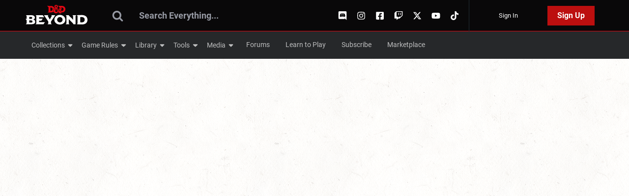

--- FILE ---
content_type: text/html; charset=utf-8
request_url: https://www.dndbeyond.com/characters/25490816/PEobNf
body_size: 61850
content:


<!DOCTYPE html>
<html lang="en">

<head prefix="og: http://ogp.me/ns# fb: http://ogp.me/ns/fb# article: http://ogp.me/ns/article#">
    <meta charset="utf-8"/>
    <meta name="viewport" content="width=device-width, initial-scale=1.0"/>
    <meta name="description" content="The World&#x27;s most intelligent Dungeons and Dragons Character Sheet."/>
    <meta name="robots" content="noindex">
        <meta name="keywords" content="combat,tracker,encounter,characters,monsters,random,party,xp,level,encounters,challenge,monster,character,rating,difficulty,determine,combat,players,numbers,threshold,build,building,challenge rating,tracker,digital,d&amp;d,dungeons,dragons" />
    <title>D&amp;D Beyond Character Sheet</title>

    <script async src="https://ga.jspm.io/npm:es-module-shims@1.6.3/dist/es-module-shims.js"></script>
    <script type="importmap">
        {
          "imports": {
            "react": "https://esm.sh/react@18",
            "react-dom": "https://esm.sh/react-dom@18",
            "react/jsx-runtime": "https://esm.sh/react@18/jsx-runtime"
          }
        }
    </script>

        <script>!function(){window.semaphore=window.semaphore||[],window.ketch=function(){window.semaphore.push(arguments)};var e=new URLSearchParams(document.location.search),o=e.has("property")?e.get("property"):"dnd",n=document.createElement("script");n.type="text/javascript",n.src="https://global.ketchcdn.com/web/v3/config/hasbro/".concat(o,"/boot.js"),n.defer=n.async=!0,document.getElementsByTagName("head")[0].appendChild(n)}();</script>



<!-- Google Tag Manager -->
<script>
(function(w,d,s,l,i){w[l]=w[l]||[];w[l].push({'gtm.start':
new Date().getTime(),event:'gtm.js'});var f=d.getElementsByTagName(s)[0],
j=d.createElement(s),dl=l!='dataLayer'?'&l='+l:'';j.async=true;j.src=
'https://www.googletagmanager.com/gtm.js?id='+i+dl;f.parentNode.insertBefore(j,f);
})(window,document,'script','dataLayer','GTM-N3KHV3K');
</script>
<!-- End Google Tag Manager -->


<script>
// Gamesight SDK Snippet
(function(G,m,s,g,h,t){G.gsght=G.gsght||function(){
(G.gsght.q=G.gsght.q||[]).push(arguments)},G.gsght.q=[],G.gsght.h=1*new Date();
h=m.createElement(s),t=m.getElementsByTagName(s)[0];h.async=1;h.src=g;t.parentNode.insertBefore(h,t)
})(window,document,'script','https://cdn.gsght.com/sdk.js');
  
gsght("init", "GS-101147");
gsght("set", "acm_enabled", true);


        gsght("send");
    </script>




    <meta name="theme-color" content="#121212" />
    <link rel="stylesheet" href="/app/css/main.css" />

    
    <link rel="stylesheet" href="https://www.dndbeyond.com/content/skins/waterdeep/css/core-tooltip.css" />
        <link rel="stylesheet" href="/app/css/landing_page.css"> 


        <link rel="canonical" href="/characters" />


    <link rel="shortcut icon"
          href="https://media.dndbeyond.com/images/web/favicon.png"/>

    <link rel="search" href="https://www.dndbeyond.com/opensearch.xml" type="application/opensearchdescription+xml"
          title="D&amp;D Beyond - The World&#x27;s most intelligent Dungeons and Dragons Character Sheet."/>

    <meta property="og:title" content="D&amp;D Beyond Character Sheet" />
    <meta property="og:site_name" content="D&amp;D Beyond" />
    <meta property="og:type" content="website" />
    <meta property="og:url" content="/characters" />
    <meta property="og:description" content="The World&#x27;s most intelligent Dungeons and Dragons Character Sheet." />
    <meta property="og:image" content="/content/skins/waterdeep/images/og-images/og-monsters.png" />
    <meta name="twitter:card" content="summary_large_image" />
    <meta name="twitter:site" content="D&amp;D Beyond" />
    <meta name="twitter:title" content="D&amp;D Beyond Character Sheet" />
    <meta name="twitter:description" content="The World&#x27;s most intelligent Dungeons and Dragons Character Sheet." />
    <meta name="twitter:image" content="/content/skins/waterdeep/images/og-images/og-monsters.png" />
</head>

<body id="site" class="">
    <script>
                (function (h, o, u, n, d) {
                    h = h[d] = h[d] || { q: [], onReady: function (c) { h.q.push(c) } }
                    d = o.createElement(u); d.async = 1; d.src = n
                    n = o.getElementsByTagName(u)[0]; n.parentNode.insertBefore(d, n)
                })(window, document, 'script', 'https://www.datadoghq-browser-agent.com/us1/v5/datadog-rum.js', 'DD_RUM')
                window.DD_RUM.onReady(function () {
                    window.DD_RUM.init({
                        clientToken: 'pubaac4c24ff0743abe1348736904d92834',
                        applicationId: '29d2e9d5-cad4-4bb8-b1bd-50eada3666d1',
                        site: 'datadoghq.com',
                        service: 'app-shell',
                        env: 'live',
                        sessionSampleRate: 10,
                        sessionReplaySampleRate: 0,
                        trackUserInteractions: true,
                        trackResources: true,
                        trackLongTasks: true,
                        defaultPrivacyLevel: 'mask-user-input',
                    });
                })
        </script>
<div id="site-main" >
<!-- Google Tag Manager (noscript) -->
<noscript>
    <iframe src="https://www.googletagmanager.com/ns.html?id=GTM-N3KHV3K"
            height="0" width="0" style="display:none;visibility:hidden"></iframe>
</noscript>
<!-- End Google Tag Manager (noscript) -->

<div role="banner" class="header-wrapper header-wrapper--characters">
        <div name="site-bar">    <div id="site-bar"
    user-subscription="Unrecognized" logo-flag="default" is-new-navigation-enabled="false" variant="compact"
         data-config="{&quot;debug&quot;:false,&quot;environment&quot;:&quot;production&quot;,&quot;authUrl&quot;:&quot;https://auth-service.dndbeyond.com/v1/cobalt-token&quot;,&quot;featureFlagsDomain&quot;:&quot;https://api.dndbeyond.com&quot;,&quot;production&quot;:true,&quot;version&quot;:&quot;1.1.11&quot;,&quot;baseUrl&quot;:&quot;https://www.dndbeyond.com&quot;}"
         data-environment="production">
        
    </div>
        <link href="https://media.dndbeyond.com/site-bar/css/_dndbeyond_site_bar.1ffcc2e0.css" rel="stylesheet" />
        <script 
                src="https://media.dndbeyond.com/site-bar/_dndbeyond_site_bar.fd7e9a2981c6c728a02e.bundle.js"></script>
</div>
    <div name="megamenu">    <div id="mega-menu-target"
    user-subscription="Unrecognized" logo-flag="default" is-new-navigation-enabled="false" variant="compact"
         data-config=""
         data-environment="production">
        <style type="text/css" data-used-styles="index-BDw0J4tc.css">:root { --ttui_grey-900: #12181c;
--ttui_grey-800: #232b2f;
--ttui_grey-700: #374045;
--ttui_grey-600: #525c63;
--ttui_grey-500: #75838b;
--ttui_grey-400: #a2acb2;
--ttui_grey-300: #c4cbce;
--ttui_grey-200: #dcdfe1;
--ttui_grey-100: #ecedee;
--ttui_grey-50: #f9fafa;
--ttui_red-900: #551710;
--ttui_red-800: #7d160f;
--ttui_red-700: #a7080b;
--ttui_red-600: #c50009;
--ttui_red-500: #e40712;
--ttui_red-400: #fe4736;
--ttui_red-300: #ff836f;
--ttui_red-200: #ffab9c;
--ttui_red-100: #ffcfc7;
--ttui_red-50: #fbedeb;
--ttui_yellow-900: #ef7e13;
--ttui_yellow-800: #f3a623;
--ttui_yellow-700: #f5be2c;
--ttui_yellow-600: #f7d635;
--ttui_yellow-500: #f5e637;
--ttui_yellow-400: #f8eb56;
--ttui_yellow-300: #faef76;
--ttui_yellow-200: #fbf49d;
--ttui_yellow-100: #fdf8c4;
--ttui_yellow-50: #fefde7;
--ttui_green-900: #00703f;
--ttui_green-800: #009158;
--ttui_green-700: #00a365;
--ttui_green-600: #00b674;
--ttui_green-500: #00c680;
--ttui_green-400: #00d093;
--ttui_green-300: #00daa6;
--ttui_green-200: #7be4c1;
--ttui_green-100: #b3efd9;
--ttui_green-50: #e0f9f0;
--ttui_blue-900: #002e53;
--ttui_blue-800: #004073;
--ttui_blue-700: #00529d;
--ttui_blue-600: #0061b3;
--ttui_blue-500: #1c74c6;
--ttui_blue-400: #4b8ed7;
--ttui_blue-300: #7aaae4;
--ttui_blue-200: #a1c3ec;
--ttui_blue-100: #c9dbf4;
--ttui_blue-50: #ebf1fa;
--ttui_pink-900: #96036d;
--ttui_pink-800: #b00480;
--ttui_pink-700: #c90592;
--ttui_pink-600: #e306a5;
--ttui_pink-500: #f607b3;
--ttui_pink-400: #f541c2;
--ttui_pink-300: #f56acd;
--ttui_pink-200: #f596da;
--ttui_pink-100: #f4bee5;
--ttui_pink-50: #f5e0ef;
--ttui_purple-900: #3405bf;
--ttui_purple-800: #6805c7;
--ttui_purple-700: #7e06cd;
--ttui_purple-600: #9605d4;
--ttui_purple-500: #a700da;
--ttui_purple-400: #b53de1;
--ttui_purple-300: #c364e7;
--ttui_purple-200: #d592ee;
--ttui_purple-100: #e5bef4;
--ttui_purple-50: #f5e5fa;
--ttui_orange-900: #5e3a1f;
--ttui_orange-800: #7c4822;
--ttui_orange-700: #985423;
--ttui_orange-600: #ae5e21;
--ttui_orange-500: #d56c19;
--ttui_orange-400: #f67807;
--ttui_orange-300: #ff9801;
--ttui_orange-200: #ffb62a;
--ttui_orange-100: #ffdf83;
--ttui_orange-50: #fbf4d1;
--ttui_parchment-900: #4b4130;
--ttui_parchment-800: #655724;
--ttui_parchment-700: #75673b;
--ttui_parchment-600: #8a793d;
--ttui_parchment-500: #9c8e59;
--ttui_parchment-400: #afa47a;
--ttui_parchment-300: #c3bc9e;
--ttui_parchment-200: #d7d2be;
--ttui_parchment-100: #e8e5d9;
--ttui_parchment-50: #f5f3ee;
--ttui_common-0: #fff;
--ttui_common-500: #242527;
--ttui_common-1000: #000;
--ttui_box-shadow-1: 0 .063rem .188rem color-mix(in srgb, var(--ttui_common-1000), transparent 50%), inset 0 -.063rem 0 color-mix(in srgb, var(--ttui_grey-800), transparent 90%);
--ttui_box-shadow-2: 0 .25rem .5rem color-mix(in srgb, var(--ttui_grey-800), transparent 50%), inset 0 -.063rem 0 color-mix(in srgb, var(--ttui_common-1000), transparent 90%);
--ttui_box-shadow-3: 0 .375rem .75rem color-mix(in srgb, var(--ttui_common-1000), transparent 50%);
--ttui_box-shadow-5: 0 .75rem 2.25rem 0 color-mix(in srgb, var(--ttui_common-1000), transparent 48%);
--ttui_focus-ring: 0 0 0 .125rem color-mix(in srgb, var(--ttui_common-0), transparent 52%), inset 0 -.063rem 0 color-mix(in srgb, var(--ttui_grey-800), transparent 90%);
--ttui_underline: 0 -.125rem 0 0 var(--ttui_red-500) inset; }
:root { --ttui_font-tiamat: "Tiamat", serif;
--ttui_font-tiamat-condensed: "Tiamat Condensed SC";
--ttui_font-roboto: Roboto, Helvetica, sans-serif;
--ttui_font-roboto-condensed: "Roboto Condensed", Helvetica, sans-serif;
--ttui_font-majesty: "Majesty", serif; }
@font-face{font-family:Tiamat;src:url(https://fonts.dndbeyond.com/tiamat-medium-webfont.woff2) format("woff2")}@font-face{font-family:Tiamat;src:url(https://fonts.dndbeyond.com/tiamat-medium-italic-webfont.woff2) format("woff2");font-style:italic}@font-face{font-family:Tiamat;src:url(https://fonts.dndbeyond.com/tiamat-semi-bold-webfont.woff2) format("woff2");font-weight:600}@font-face{font-family:Tiamat;src:url(https://fonts.dndbeyond.com/tiamat-semi-bold-italic-webfont.woff2) format("woff2");font-weight:600;font-style:italic}@font-face{font-family:Tiamat;src:url(https://fonts.dndbeyond.com/tiamat-bold-webfont.woff2) format("woff2");font-weight:700}@font-face{font-family:Tiamat;src:url(https://fonts.dndbeyond.com/tiamat-bold-italic-webfont.woff2) format("woff2");font-style:italic;font-weight:700}@font-face{font-family:Tiamat Condensed SC;src:url(https://fonts.dndbeyond.com/tiamatcondensedsc-regular-webfont.woff2) format("woff2")}@font-face{font-family:Roboto Condensed;src:url(https://fonts.dndbeyond.com/robotocondensed-regular-webfont.woff2) format("woff2")}@font-face{font-family:Roboto;src:url(https://fonts.dndbeyond.com/roboto-regular-webfont.woff2) format("woff2");font-weight:400}@font-face{font-family:Roboto;src:url(https://fonts.dndbeyond.com/roboto-bold-webfont.woff2) format("woff2");font-weight:700}@font-face{font-family:Roboto Flex;src:url(https://fonts.dndbeyond.com/Roboto_Flex.ttf) format("truetype");font-weight:400 700}@font-face{font-family:Majesty;src:url(https://fonts.dndbeyond.com/majesty-medium-webfont.woff2) format("woff2");font-weight:500}@font-face{font-family:Majesty;src:url(https://fonts.dndbeyond.com/majesty-bold-webfont.woff2) format("woff2");font-weight:700}@keyframes _partyTimeText_dbufq_1{0%{color:red}16.6667%{color:#ff0}33.3333%{color:#0f0}50%{color:#0ff}66.6667%{color:#00f}83.3333%{color:#f0f}to{color:red}}@keyframes _partyTimeImage_mtmgw_1{0%{filter:sepia(1) hue-rotate(0deg) saturate(600%) contrast(120%)}to{filter:sepia(1) hue-rotate(360deg) saturate(600%) contrast(120%)}}@keyframes _partyTimeText_2i0fz_1{0%{color:red}16.6667%{color:#ff0}33.3333%{color:#0f0}50%{color:#0ff}66.6667%{color:#00f}83.3333%{color:#f0f}to{color:red}}@keyframes _partyTimeText_f8oqo_1{0%{color:red}16.6667%{color:#ff0}33.3333%{color:#0f0}50%{color:#0ff}66.6667%{color:#00f}83.3333%{color:#f0f}to{color:red}}@keyframes partyTimeImage{0%{filter:sepia(1) hue-rotate(0deg) saturate(600%) contrast(120%)}to{filter:sepia(1) hue-rotate(360deg) saturate(600%) contrast(120%)}}@keyframes _spin_xi8jf_15{to{transform:rotate(360deg)}}@keyframes _spinnerLength_xi8jf_1{0%{stroke-dasharray:1,150;stroke-dashoffset:0}50%{stroke-dasharray:90,150;stroke-dashoffset:-35}to{stroke-dasharray:90,150;stroke-dashoffset:-124}}._megaMenu_dbufq_1 { height: 3.5rem;
background: var(--ttui_color-megamenu--main);
position: relative;
display: none; }
._content_dbufq_8 { max-width: 75rem;
margin: 0 auto;
padding: 0 1rem;
display: flex;
align-items: center;
list-style: none; }
._content_dbufq_8,
._content_dbufq_8>li,
._panelButton_dbufq_19,
._button_dbufq_20,
._link_dbufq_21 { height: 100%; }
._content_dbufq_8 hr { display: block;
width: 100%;
opacity: .1;
padding: 0;
margin-right: 0; }
._link_dbufq_21 { color: var(--ttui_color-megamenu--contrast);
user-select: none;
display: inline-flex;
align-items: center;
padding: 0;
margin: 0 1rem;
opacity: .7;
text-decoration: none;
font-size: .9rem;
transition: opacity .25s;
cursor: pointer; }
._link_dbufq_21:hover { opacity: 1;
color: var(--ttui_color-megamenu--contrast); }
._link_dbufq_21:visited { color: var(--ttui_color-megamenu--contrast); }
._panelButton_dbufq_19 { color: var(--ttui_color-megamenu--contrast);
user-select: none;
padding: 0 .5rem;
cursor: pointer; }
._panelButton_dbufq_19:hover>p { opacity: 1; }
._button_dbufq_20 { background: none;
border: none;
margin: 0;
display: flex;
align-items: center; }
._caretDown_dbufq_113 { fill: var(--ttui_color-megamenu--contrast);
margin-left: .25rem; }

@media screen and (min-width: 64rem) {
._megaMenu_dbufq_1 { display: block; }
}

._card_mtmgw_1 { display: block;
position: relative;
border-radius: .25rem;
overflow: hidden; }
._card_mtmgw_1:hover ._background_mtmgw_7 { transform: scale(1.1); }
._card_mtmgw_1:hover ._cardText_mtmgw_10 { opacity: 1; }
._cardText_mtmgw_10 { color: var(--ttui_color-megamenu--contrast);
text-transform: uppercase;
font-size: 1.125rem;
margin: 0;
font-weight: 700;
letter-spacing: .094rem;
text-align: center;
opacity: .7;
transition: opacity .25s; }
._background_mtmgw_7 { height: 100%;
width: 100%;
background-color: var(--ttui_color-megamenu--main);
background-size: cover;
background-position: center center;
transform: scale(1);
transition: transform .25s; }
._content_mtmgw_36 { position: absolute;
bottom: 0;
left: 0;
right: 0;
background: #1c1d1ecc;
padding: .625rem; }
._flags_mtmgw_45 { display: flex;
align-items: center;
justify-content: center;
flex-wrap: wrap; }
._flag_mtmgw_45 { margin-right: .5rem;
border-radius: .25rem;
text-transform: uppercase;
font-size: .6875rem;
letter-spacing: .094rem;
font-weight: 700;
line-height: 1.5;
padding: .188rem .344rem .063rem .438rem;
cursor: pointer; }
._info_mtmgw_83 { background: var(--ttui_color-info--main);
color: var(--ttui_color-info--contrast); }
._heading_2i0fz_1 { display: flex;
align-items: flex-end;
margin-bottom: 1rem; }
._title_2i0fz_7 { line-height: 1; }
._title_2i0fz_7 { color: var(--ttui_color-megamenu--contrast);
font-weight: 700;
font-size: 1.25rem;
margin: 0; }
._twoColumns_f8oqo_1 { column-count: 2; }
._item_f8oqo_9 { display: flex;
align-items: center;
margin-bottom: .469rem;
break-inside: avoid; }
._icon_f8oqo_16 { margin-right: .625rem; }
._link_f8oqo_20 { text-decoration: none;
display: inline-block;
opacity: .7;
transition: opacity .25s; }
._link_f8oqo_20:hover { opacity: 1; }
._linkText_f8oqo_31 { color: var(--ttui_color-megamenu--contrast);
display: block;
font-size: .875rem;
line-height: 1.85;
overflow: hidden;
white-space: nowrap;
text-overflow: ellipsis; }

@media screen and (min-width: 56.25rem) {
._link_f8oqo_20 { max-width: calc(25vw - 5.313rem); }
}
@media screen and (min-width: 75rem) {
._link_f8oqo_20 { max-width: 14.063 rem; }
}
@media screen and (min-width: 93.75rem) {
._link_f8oqo_20 { max-width: 14.688 rem; }
}

._panel_16aoe_1 { background: var(--ttui_color-megamenu--dark);
box-shadow: 0 10px 10px #171819b3;
display: none;
position: absolute;
top: 100%;
left: 1.25rem;
right: 1.25rem;
padding: 1rem;
z-index: 1001; }
._container_16aoe_16 { max-width: 75rem;
margin: 0 auto;
padding: .5rem 0; }
._collection_72xub_1 { display: grid;
grid-template-columns: 2fr 1fr;
column-gap: 1rem; }
._cards_72xub_7 { display: grid;
grid-template-columns: repeat(3,1fr);
column-gap: 1rem;
row-gap: 1rem; }
._homebrewList_72xub_14 { height: 16.625rem; }
._columns_1w7m5_1 { display: grid;
grid-template-columns: repeat(4,1fr);
grid-template-rows: repeat(5,1fr);
column-gap: 1rem;
row-gap: 1rem; }
._miniHeight_1w7m5_9 { height: 2.75rem; }
._fullHeight_1w7m5_13 { grid-row: 1 / span 5; }
._media_vmwr7_1 { display: grid;
grid-template-columns: repeat(4,1fr);
column-gap: 1rem; }
._tools_4hen7_1 { display: grid;
grid-template-columns: repeat(3,1fr);
column-gap: 1rem; }
._stack_4hen7_7 { display: grid;
row-gap: 1rem; }
._partyWizardButton_samxq_1 { width: 1.25rem;
height: 1.25rem;
background-color: transparent;
align-self: center;
border: none;
cursor: pointer;
padding: 0; }
._MegaMenu_msb6l_1 { font-size: 1rem;
font-family: var(--ttui_font-roboto);
line-height: 1.5rem; }
</style><style id="ddb-theme">
  :root {
    --ttui_color-primary--main: #ecedee;
    --ttui_color-primary--dark: #75838b;
    --ttui_color-primary--light: #f9fafa;
    --ttui_color-primary--contrast: #000000;

    --ttui_color-secondary--main: #00daa6;
    --ttui_color-secondary--dark: #00b674;
    --ttui_color-secondary--light: #b3efd9;
    --ttui_color-secondary--contrast: #000000;

    --ttui_color-warning--main: #ed6c02;
    --ttui_color-warning--dark: #c77700;
    --ttui_color-warning--light: #ffb547;
    --ttui_color-warning--contrast: #ffffff;

    --ttui_color-error--main: #ed6c02;
    --ttui_color-error--dark: #c77700;
    --ttui_color-error--light: #ffb547;
    --ttui_color-error--contrast: #ffffff;

    --ttui_color-info--main: #2196f3;
    --ttui_color-info--dark: #0b79d0;
    --ttui_color-info--light: #64b6f7;
    --ttui_color-info--contrast: #ffffff;

    --ttui_color-success--main: #4caf50;
    --ttui_color-success--dark: #3b873e;
    --ttui_color-success--light: #7bc67e;
    --ttui_color-success--contrast: #ffffff;

    --ttui_color-bg--paper: #12181c;
    --ttui_color-bg--default: #232b2f;
    --ttui_color-bg--pane: #12181c;
    --ttui_color-bg--scroll: #12181c;

    --ttui_color-rarity--uncommon: #7ebe15;
    --ttui_color-rarity--rare: #41a9f2;
    --ttui_color-rarity--veryRare: #c364e7;
    --ttui_color-rarity--legendary: #ffb62a;
    --ttui_color-rarity--artifact: #f77558;
    --ttui_color-rarity--contrastText: #000000;

    --ttui_color-reference--character: #ee8600;
    --ttui_color-reference--magicItem: #41a9f2;
    --ttui_color-reference--monster: #c60000;
    --ttui_color-reference--skill: #7ebe15;
    --ttui_color-reference--spell: #c364e7;
    --ttui_color-reference--contrast: #000000;

    --ttui_color-message--check: #c364e7;
    --ttui_color-message--custom: #ecedee;
    --ttui_color-message--damage: #f77558;
    --ttui_color-message--healSave: #7ebe15;
    --ttui_color-message--initiative: #ffb62a;
    --ttui_color-message--toHit: #41a9f2;

    --ttui_color-text--primary: #ecedee;
    --ttui_color-text--secondary: #ecedee;
    --ttui_color-text--disabled: #ecedee;

    --ttui_color-action--hover: var(--ttui_grey-700);
    --ttui_color-action--active: var(--ttui_grey-800);
    --ttui_color-action--selected: var(--ttui_grey-900);

    --ttui_color-megamenu--main: #26282a;
    --ttui_color-megamenu--dark: #1c1d1e;
    --ttui_color-megamenu--contrast: var(--ttui_common-0);
  }
</style><div class="_megaMenu_dbufq_1 _MegaMenu_msb6l_1"><menu class="_content_dbufq_8"><li><div class="_panelButton_dbufq_19"><button class="_button_dbufq_20 _link_dbufq_21">Collections<!-- --> <svg xmlns="http://www.w3.org/2000/svg" viewBox="0 0 320 512" width="1em" height="1em" class="_caretDown_dbufq_113"><path d="M137.4 374.6c12.5 12.5 32.8 12.5 45.3 0l128-128c9.2-9.2 11.9-22.9 6.9-34.9s-16.6-19.8-29.6-19.8L32 192c-12.9 0-24.6 7.8-29.6 19.8s-2.2 25.7 6.9 34.9l128 128z"></path></svg></button><div class="_panel_16aoe_1"><div class="_container_16aoe_16"><div class="_collection_72xub_1"><div class="_cards_72xub_7"><a class="_card_mtmgw_1" href="https://dev.dndbeyond.com/characters"><div class="_background_mtmgw_7" style="background-image:url(&quot;https://media.dndbeyond.com/mega-menu/8894f93deeca83cdf0a6df3f36ffb52e.jpg&quot;)"></div><div class="_content_mtmgw_36"><div class="_flags_mtmgw_45"><p class="_cardText_mtmgw_10">My Characters</p></div></div></a><a class="_card_mtmgw_1" href="https://dev.dndbeyond.com/my-campaigns"><div class="_background_mtmgw_7" style="background-image:url(&quot;https://media.dndbeyond.com/mega-menu/daf908720d8fe1e6004a5bd4baa3d3af.jpg&quot;)"></div><div class="_content_mtmgw_36"><div class="_flags_mtmgw_45"><p class="_cardText_mtmgw_10">My Campaigns</p></div></div></a><a class="_card_mtmgw_1" href="https://dev.dndbeyond.com/my-encounters"><div class="_background_mtmgw_7" style="background-image:url(&quot;https://media.dndbeyond.com/mega-menu/e116466f43544117a34ed5f642c680f7.jpg&quot;);background-position:13% 21%"></div><div class="_content_mtmgw_36"><div class="_flags_mtmgw_45"><span class="_flag_mtmgw_45 _info_mtmgw_83">Beta</span><p class="_cardText_mtmgw_10">My Encounters</p></div></div></a><a class="_card_mtmgw_1" href="https://dev.dndbeyond.com/my-collection"><div class="_background_mtmgw_7" style="background-image:url(&quot;https://media.dndbeyond.com/mega-menu/9bf815deafa29a1b07c50a0264307264.jpg&quot;)"></div><div class="_content_mtmgw_36"><div class="_flags_mtmgw_45"><p class="_cardText_mtmgw_10">My Homebrew Collection</p></div></div></a><a class="_card_mtmgw_1" href="https://dev.dndbeyond.com/my-creations"><div class="_background_mtmgw_7" style="background-image:url(&quot;https://media.dndbeyond.com/mega-menu/38c706fa87d6e12430b3fd6c9137adb4.jpg&quot;)"></div><div class="_content_mtmgw_36"><div class="_flags_mtmgw_45"><p class="_cardText_mtmgw_10">My Homebrew Creations</p></div></div></a><a class="_card_mtmgw_1" href="https://dev.dndbeyond.com/my-dice"><div class="_background_mtmgw_7" style="background-image:url(&quot;https://media.dndbeyond.com/mega-menu/b1d137342cc397626cf6da9baf80a8d6.jpg&quot;)"></div><div class="_content_mtmgw_36"><div class="_flags_mtmgw_45"><p class="_cardText_mtmgw_10">My Dice</p></div></div></a></div><div><div class="_heading_2i0fz_1"><p class="_title_2i0fz_7">Homebrew</p></div><div class="_twoColumns_f8oqo_1 _homebrewList_72xub_14"><div class="_item_f8oqo_9" style="padding-block:0.75px"><img class="_icon_f8oqo_16" src="https://media.dndbeyond.com/mega-menu/73731c4c5c26d45154065b4a6c1070e9.svg" alt="Create Spell" height="24"/><a class="_link_f8oqo_20" href="https://dev.dndbeyond.com/homebrew/creations/create-spell"><span class="_linkText_f8oqo_31">Create Spell</span></a></div><div class="_item_f8oqo_9" style="padding-block:0.75px"><img class="_icon_f8oqo_16" src="https://media.dndbeyond.com/mega-menu/73731c4c5c26d45154065b4a6c1070e9.svg" alt="Create Monster" height="24"/><a class="_link_f8oqo_20" href="https://dev.dndbeyond.com/homebrew/creations/create-monster"><span class="_linkText_f8oqo_31">Create Monster</span></a></div><div class="_item_f8oqo_9" style="padding-block:0.75px"><img class="_icon_f8oqo_16" src="https://media.dndbeyond.com/mega-menu/73731c4c5c26d45154065b4a6c1070e9.svg" alt="Create Magic Item" height="24"/><a class="_link_f8oqo_20" href="https://dev.dndbeyond.com/homebrew/creations/create-magic-item"><span class="_linkText_f8oqo_31">Create Magic Item</span></a></div><div class="_item_f8oqo_9" style="padding-block:0.75px"><img class="_icon_f8oqo_16" src="https://media.dndbeyond.com/mega-menu/73731c4c5c26d45154065b4a6c1070e9.svg" alt="Create Background" height="24"/><a class="_link_f8oqo_20" href="https://dev.dndbeyond.com/homebrew/creations/create-background"><span class="_linkText_f8oqo_31">Create Background</span></a></div><div class="_item_f8oqo_9" style="padding-block:0.75px"><img class="_icon_f8oqo_16" src="https://media.dndbeyond.com/mega-menu/73731c4c5c26d45154065b4a6c1070e9.svg" alt="Create Feat" height="24"/><a class="_link_f8oqo_20" href="https://dev.dndbeyond.com/homebrew/creations/create-feat"><span class="_linkText_f8oqo_31">Create Feat</span></a></div><div class="_item_f8oqo_9" style="padding-block:0.75px"><img class="_icon_f8oqo_16" src="https://media.dndbeyond.com/mega-menu/73731c4c5c26d45154065b4a6c1070e9.svg" alt="Create Species" height="24"/><a class="_link_f8oqo_20" href="https://dev.dndbeyond.com/homebrew/creations/create-species"><span class="_linkText_f8oqo_31">Create Species</span></a></div><div class="_item_f8oqo_9" style="padding-block:0.75px"><img class="_icon_f8oqo_16" src="https://media.dndbeyond.com/mega-menu/73731c4c5c26d45154065b4a6c1070e9.svg" alt="Create Subclass" height="24"/><a class="_link_f8oqo_20" href="https://dev.dndbeyond.com/homebrew/creations/create-subclass"><span class="_linkText_f8oqo_31">Create Subclass</span></a></div><div class="_item_f8oqo_9" style="padding-block:0.75px"><img class="_icon_f8oqo_16" src="https://media.dndbeyond.com/mega-menu/28464d5fb675a73dcabe4b3fd0350949.svg" alt="Browse Spells" height="24"/><a class="_link_f8oqo_20" href="https://dev.dndbeyond.com/homebrew/spells"><span class="_linkText_f8oqo_31">Browse Spells</span></a></div><div class="_item_f8oqo_9" style="padding-block:0.75px"><img class="_icon_f8oqo_16" src="https://media.dndbeyond.com/mega-menu/28464d5fb675a73dcabe4b3fd0350949.svg" alt="Browse Monsters" height="24"/><a class="_link_f8oqo_20" href="https://dev.dndbeyond.com/homebrew/monsters"><span class="_linkText_f8oqo_31">Browse Monsters</span></a></div><div class="_item_f8oqo_9" style="padding-block:0.75px"><img class="_icon_f8oqo_16" src="https://media.dndbeyond.com/mega-menu/28464d5fb675a73dcabe4b3fd0350949.svg" alt="Browse Magic Items" height="24"/><a class="_link_f8oqo_20" href="https://dev.dndbeyond.com/homebrew/magic-items"><span class="_linkText_f8oqo_31">Browse Magic Items</span></a></div><div class="_item_f8oqo_9" style="padding-block:0.75px"><img class="_icon_f8oqo_16" src="https://media.dndbeyond.com/mega-menu/28464d5fb675a73dcabe4b3fd0350949.svg" alt="Browse Backgrounds" height="24"/><a class="_link_f8oqo_20" href="https://dev.dndbeyond.com/homebrew/backgrounds"><span class="_linkText_f8oqo_31">Browse Backgrounds</span></a></div><div class="_item_f8oqo_9" style="padding-block:0.75px"><img class="_icon_f8oqo_16" src="https://media.dndbeyond.com/mega-menu/28464d5fb675a73dcabe4b3fd0350949.svg" alt="Browse Feats" height="24"/><a class="_link_f8oqo_20" href="https://dev.dndbeyond.com/homebrew/feats"><span class="_linkText_f8oqo_31">Browse Feats</span></a></div><div class="_item_f8oqo_9" style="padding-block:0.75px"><img class="_icon_f8oqo_16" src="https://media.dndbeyond.com/mega-menu/28464d5fb675a73dcabe4b3fd0350949.svg" alt="Browse Species" height="24"/><a class="_link_f8oqo_20" href="https://dev.dndbeyond.com/homebrew/species"><span class="_linkText_f8oqo_31">Browse Species</span></a></div><div class="_item_f8oqo_9" style="padding-block:0.75px"><img class="_icon_f8oqo_16" src="https://media.dndbeyond.com/mega-menu/28464d5fb675a73dcabe4b3fd0350949.svg" alt="Browse Subclasses" height="24"/><a class="_link_f8oqo_20" href="https://dev.dndbeyond.com/homebrew/subclasses"><span class="_linkText_f8oqo_31">Browse Subclasses</span></a></div></div></div></div></div></div></div></li><li><div class="_panelButton_dbufq_19"><button class="_button_dbufq_20 _link_dbufq_21">Game Rules<!-- --> <svg xmlns="http://www.w3.org/2000/svg" viewBox="0 0 320 512" width="1em" height="1em" class="_caretDown_dbufq_113"><path d="M137.4 374.6c12.5 12.5 32.8 12.5 45.3 0l128-128c9.2-9.2 11.9-22.9 6.9-34.9s-16.6-19.8-29.6-19.8L32 192c-12.9 0-24.6 7.8-29.6 19.8s-2.2 25.7 6.9 34.9l128 128z"></path></svg></button><div class="_panel_16aoe_1"><div class="_container_16aoe_16"><div class="_columns_1w7m5_1"><a class="_card_mtmgw_1 _fullHeight_1w7m5_13" href="https://dev.dndbeyond.com/classes"><div class="_background_mtmgw_7" style="background-image:url(&quot;https://media.dndbeyond.com/mega-menu/aef3e4b2ac24457aa251c761d41ff07b.jpg&quot;)"></div><div class="_content_mtmgw_36"><div class="_flags_mtmgw_45"><p class="_cardText_mtmgw_10">Classes</p></div></div></a><a class="_card_mtmgw_1 _fullHeight_1w7m5_13" href="https://dev.dndbeyond.com/backgrounds"><div class="_background_mtmgw_7" style="background-image:url(&quot;https://media.dndbeyond.com/mega-menu/6e31ff6ea1f04ca2af9896f3f6d1b383.jpg&quot;)"></div><div class="_content_mtmgw_36"><div class="_flags_mtmgw_45"><p class="_cardText_mtmgw_10">Backgrounds</p></div></div></a><a class="_card_mtmgw_1 _fullHeight_1w7m5_13" href="https://dev.dndbeyond.com/species"><div class="_background_mtmgw_7" style="background-image:url(&quot;https://media.dndbeyond.com/mega-menu/8b551f9a1c2c4db09d65cdd7c139f9d5.jpg&quot;)"></div><div class="_content_mtmgw_36"><div class="_flags_mtmgw_45"><p class="_cardText_mtmgw_10">Species</p></div></div></a><a class="_card_mtmgw_1 _miniHeight_1w7m5_9" href="https://dev.dndbeyond.com/feats"><div class="_background_mtmgw_7" style="background-image:url(&quot;https://media.dndbeyond.com/mega-menu/a69ab5bf67b03308893b582dbef700e9.jpg&quot;)"></div><div class="_content_mtmgw_36"><div class="_flags_mtmgw_45"><p class="_cardText_mtmgw_10">Feats</p></div></div></a><a class="_card_mtmgw_1 _miniHeight_1w7m5_9" href="https://dev.dndbeyond.com/spells"><div class="_background_mtmgw_7" style="background-image:url(&quot;https://media.dndbeyond.com/mega-menu/a9eac9081b6240ca8d6325ca4766345e.png&quot;)"></div><div class="_content_mtmgw_36"><div class="_flags_mtmgw_45"><p class="_cardText_mtmgw_10">Spells</p></div></div></a><a class="_card_mtmgw_1 _miniHeight_1w7m5_9" href="https://dev.dndbeyond.com/equipment"><div class="_background_mtmgw_7" style="background-image:url(&quot;https://media.dndbeyond.com/mega-menu/b778ff3ca3f18e5f75ad4b348615cab5.jpg&quot;)"></div><div class="_content_mtmgw_36"><div class="_flags_mtmgw_45"><p class="_cardText_mtmgw_10">Equipment</p></div></div></a><a class="_card_mtmgw_1 _miniHeight_1w7m5_9" href="https://dev.dndbeyond.com/magic-items"><div class="_background_mtmgw_7" style="background-image:url(&quot;https://media.dndbeyond.com/mega-menu/c06b79eae8ee234d1cea4688e117152b.jpg&quot;)"></div><div class="_content_mtmgw_36"><div class="_flags_mtmgw_45"><p class="_cardText_mtmgw_10">Magic Items</p></div></div></a><a class="_card_mtmgw_1 _miniHeight_1w7m5_9" href="https://dev.dndbeyond.com/monsters"><div class="_background_mtmgw_7" style="background-image:url(&quot;https://media.dndbeyond.com/mega-menu/36ee49066331fc36e3b37147d123463a.jpg&quot;);background-position:center 11%"></div><div class="_content_mtmgw_36"><div class="_flags_mtmgw_45"><p class="_cardText_mtmgw_10">Monsters</p></div></div></a></div></div></div></div></li><li><div class="_panelButton_dbufq_19"><button class="_button_dbufq_20 _link_dbufq_21">Library<!-- --> <svg xmlns="http://www.w3.org/2000/svg" viewBox="0 0 320 512" width="1em" height="1em" class="_caretDown_dbufq_113"><path d="M137.4 374.6c12.5 12.5 32.8 12.5 45.3 0l128-128c9.2-9.2 11.9-22.9 6.9-34.9s-16.6-19.8-29.6-19.8L32 192c-12.9 0-24.6 7.8-29.6 19.8s-2.2 25.7 6.9 34.9l128 128z"></path></svg></button></div></li><li><div class="_panelButton_dbufq_19"><button class="_button_dbufq_20 _link_dbufq_21">Tools<!-- --> <svg xmlns="http://www.w3.org/2000/svg" viewBox="0 0 320 512" width="1em" height="1em" class="_caretDown_dbufq_113"><path d="M137.4 374.6c12.5 12.5 32.8 12.5 45.3 0l128-128c9.2-9.2 11.9-22.9 6.9-34.9s-16.6-19.8-29.6-19.8L32 192c-12.9 0-24.6 7.8-29.6 19.8s-2.2 25.7 6.9 34.9l128 128z"></path></svg></button><div class="_panel_16aoe_1"><div class="_container_16aoe_16"><div class="_tools_4hen7_1"><div class="_stack_4hen7_7"><a class="_card_mtmgw_1" href="https://dev.dndbeyond.com/characters/builder" style="height:150px"><div class="_background_mtmgw_7" style="background-image:url(&quot;https://media.dndbeyond.com/mega-menu/character_builder.png&quot;)"></div><div class="_content_mtmgw_36"><div class="_flags_mtmgw_45"><p class="_cardText_mtmgw_10">Character Builder</p></div></div></a><a class="_card_mtmgw_1" href="https://dev.dndbeyond.com/project-sigil" style="height:150px"><div class="_background_mtmgw_7" style="background-image:url(&quot;https://media.dndbeyond.com/mega-menu/playtest_sigil.png&quot;)"></div><div class="_content_mtmgw_36"><div class="_flags_mtmgw_45"><p class="_cardText_mtmgw_10">Sigil 3D VTT</p></div></div></a></div><div class="_stack_4hen7_7"><a class="_card_mtmgw_1" href="https://dev.dndbeyond.com/games" style="height:150px"><div class="_background_mtmgw_7" style="background-image:url(&quot;https://media.dndbeyond.com/mega-menu/049ddb9085342521d25c5230451cfd45.jpg&quot;)"></div><div class="_content_mtmgw_36"><div class="_flags_mtmgw_45"><span class="_flag_mtmgw_45 _info_mtmgw_83">Beta</span><p class="_cardText_mtmgw_10">Maps VTT</p></div></div></a><a class="_card_mtmgw_1" href="https://dev.dndbeyond.com/encounter-builder" style="height:150px"><div class="_background_mtmgw_7" style="background-image:url(&quot;https://media.dndbeyond.com/mega-menu/e434a8385f9619f0d52480c3c3987059.jpg&quot;)"></div><div class="_content_mtmgw_36"><div class="_flags_mtmgw_45"><span class="_flag_mtmgw_45 _info_mtmgw_83">Beta</span><p class="_cardText_mtmgw_10">Encounters</p></div></div></a></div><div class="_stack_4hen7_7"><a class="_card_mtmgw_1" href="https://dev.dndbeyond.com/player-app" style="height:150px"><div class="_background_mtmgw_7" style="background-image:url(&quot;https://media.dndbeyond.com/mega-menu/3aa58aac2d02bb52d62204e158b48ce6.jpg&quot;)"></div><div class="_content_mtmgw_36"><div class="_flags_mtmgw_45"><p class="_cardText_mtmgw_10">Mobile App</p></div></div></a><a class="_card_mtmgw_1" href="https://avrae.io/" style="height:150px"><div class="_background_mtmgw_7" style="background-image:url(&quot;https://media.dndbeyond.com/mega-menu/28d923cd45ad209411ef1ff07993721b.jpg&quot;)"></div><div class="_content_mtmgw_36"><div class="_flags_mtmgw_45"><p class="_cardText_mtmgw_10">Avrae Discord Bot</p></div></div></a></div></div></div></div></div></li><li><div class="_panelButton_dbufq_19"><button class="_button_dbufq_20 _link_dbufq_21">Media<!-- --> <svg xmlns="http://www.w3.org/2000/svg" viewBox="0 0 320 512" width="1em" height="1em" class="_caretDown_dbufq_113"><path d="M137.4 374.6c12.5 12.5 32.8 12.5 45.3 0l128-128c9.2-9.2 11.9-22.9 6.9-34.9s-16.6-19.8-29.6-19.8L32 192c-12.9 0-24.6 7.8-29.6 19.8s-2.2 25.7 6.9 34.9l128 128z"></path></svg></button><div class="_panel_16aoe_1"><div class="_container_16aoe_16"><div class="_media_vmwr7_1"><a class="_card_mtmgw_1" href="https://www.dndbeyond.com/community-update" style="height:316px"><div class="_background_mtmgw_7" style="background-image:url(&quot;https://media.dndbeyond.com/mega-menu/c2979f81837d8ee7c113a874da2909db.png&quot;)"></div><div class="_content_mtmgw_36"><div class="_flags_mtmgw_45"><p class="_cardText_mtmgw_10">Community Update</p></div></div></a><a class="_card_mtmgw_1" href="https://www.twitch.tv/dndbeyond" style="height:316px"><div class="_background_mtmgw_7" style="background-image:url(&quot;https://media.dndbeyond.com/mega-menu/443085c3173d345e90d29881d8442a59.png&quot;)"></div><div class="_content_mtmgw_36"><div class="_flags_mtmgw_45"><p class="_cardText_mtmgw_10">Twitch</p></div></div></a><a class="_card_mtmgw_1" href="https://www.youtube.com/channel/UCPy-338BEVgDkQade0qJmkw" style="height:316px"><div class="_background_mtmgw_7" style="background-image:url(&quot;https://media.dndbeyond.com/mega-menu/d5e1b6d07482834ebfcbc1f04bd6476d.png&quot;)"></div><div class="_content_mtmgw_36"><div class="_flags_mtmgw_45"><p class="_cardText_mtmgw_10">Youtube</p></div></div></a><a class="_card_mtmgw_1" href="https://www.dndbeyond.com/changelog" style="height:316px"><div class="_background_mtmgw_7" style="background-image:url(&quot;https://media.dndbeyond.com/mega-menu/4af3d4c196428ab0809cf71d332d540d.png&quot;)"></div><div class="_content_mtmgw_36"><div class="_flags_mtmgw_45"><p class="_cardText_mtmgw_10">Changelog</p></div></div></a></div></div></div></div></li><li><a class="_link_dbufq_21" href="https://dev.dndbeyond.com/forums">Forums</a></li><li><a class="_link_dbufq_21" href="https://dev.dndbeyond.com/essentials">Learn to Play</a></li><li><a class="_link_dbufq_21" href="https://marketplace.dndbeyond.com/subscribe">Subscribe</a></li><li><a class="_link_dbufq_21" href="https://marketplace.dndbeyond.com/">Marketplace</a></li><div style="margin-left:auto"><button class="_partyWizardButton_samxq_1" title="Click to enable party time! (flashing color warning)" aria-label="Click to enable party time! (flashing color warning)"></button></div></menu></div>
    </div>
        <link href="https://media.dndbeyond.com/mega-menu/assets/index-BDw0J4tc.css" rel="stylesheet" />
        <script type=module
                src="https://media.dndbeyond.com/mega-menu/assets/index-BOu7VyO5.js"></script>
</div>

    <header class="main mega-menu__fallback">
        <nav role="navigation" id="navigation_menu">
            <ul class="nav-list">
        <li class="nav-list__item nav-list__item--section">
            <a href="#"><span class="nav-list__item__label">Collections</span></a>
<ul class="nav-list nav-list--nested">
        <li class="nav-list__item ">
            <a href="/my-characters"><span class="nav-list__item__label">My Characters</span></a>
        </li>
        <li class="nav-list__item ">
            <a href="/my-campaigns"><span class="nav-list__item__label">My Campaigns</span></a>
        </li>
        <li class="nav-list__item ">
            <a href="/my-encounters"><span class="nav-list__item__label">My Encounters</span></a>
        </li>
        <li class="nav-list__item ">
            <a href="/my-dice"><span class="nav-list__item__label">My Dice</span></a>
        </li>
        <li class="nav-list__item ">
            <a href="/my-collection"><span class="nav-list__item__label">My Homebrew Collection</span></a>
        </li>
        <li class="nav-list__item ">
            <a href="/my-creations"><span class="nav-list__item__label">My Homebrew Creations</span></a>
        </li>
        <li class="nav-list__item ">
            <a href="/homebrew"><span class="nav-list__item__label">Browse &amp; Create Homebrew</span></a>
        </li>
</ul>
        </li>
        <li class="nav-list__item nav-list__item--section">
            <a href="/game-rules"><span class="nav-list__item__label">Game Rules</span></a>
<ul class="nav-list nav-list--nested">
        <li class="nav-list__item ">
            <a href="/classes"><span class="nav-list__item__label">Classes</span></a>
        </li>
        <li class="nav-list__item ">
            <a href="/backgrounds"><span class="nav-list__item__label">Backgrounds</span></a>
        </li>
        <li class="nav-list__item ">
            <a href="/species"><span class="nav-list__item__label">Species</span></a>
        </li>
        <li class="nav-list__item ">
            <a href="/feats"><span class="nav-list__item__label">Feats</span></a>
        </li>
        <li class="nav-list__item ">
            <a href="/spells"><span class="nav-list__item__label">Spells</span></a>
        </li>
        <li class="nav-list__item ">
            <a href="/magic-items"><span class="nav-list__item__label">Magic Items</span></a>
        </li>
        <li class="nav-list__item ">
            <a href="/monsters"><span class="nav-list__item__label">Monsters</span></a>
        </li>
        <li class="nav-list__item ">
            <a href="/equipment"><span class="nav-list__item__label">Equipment</span></a>
        </li>
</ul>
        </li>
        <li class="nav-list__item nav-list__item--section">
            <a href="/sources"><span class="nav-list__item__label">Library</span></a>
<ul class="nav-list nav-list--nested">
        <li class="nav-list__item ">
            <a href="/sources"><span class="nav-list__item__label">View All</span></a>
        </li>
        <li class="nav-list__item nav-list__item--section">
            <a href="/sources#Sourcebooks"><span class="nav-list__item__label">Sourcebooks</span></a>
<ul class="nav-list nav-list--nested">
        <li class="nav-list__item ">
            <a href="/sources/dnd/ua"><span class="nav-list__item__label">Unearthed Arcana</span></a>
        </li>
        <li class="nav-list__item ">
            <a href="/sources/dnd/br-2024"><span class="nav-list__item__label">D&amp;D Beyond Basic Rules</span></a>
        </li>
        <li class="nav-list__item ">
            <a href="/sources/dnd/phb-2024"><span class="nav-list__item__label">Player&#x27;s Handbook</span></a>
        </li>
        <li class="nav-list__item ">
            <a href="/sources/dnd/dmg-2024"><span class="nav-list__item__label">Dungeon Master&#x2019;s Guide</span></a>
        </li>
        <li class="nav-list__item ">
            <a href="/sources/dnd/mm-2024"><span class="nav-list__item__label">Monster Manual</span></a>
        </li>
        <li class="nav-list__item ">
            <a href="/sources/dnd/sae"><span class="nav-list__item__label">Sage Advice &amp; Errata</span></a>
        </li>
        <li class="nav-list__item ">
            <a href="/sources/dnd/gotg"><span class="nav-list__item__label">Bigby Presents: Glory of the Giants</span></a>
        </li>
        <li class="nav-list__item ">
            <a href="/sources/dnd/ctbt"><span class="nav-list__item__label">Cthulhu by Torchlight</span></a>
        </li>
        <li class="nav-list__item ">
            <a href="/sources/dnd/erftlw"><span class="nav-list__item__label">Eberron: Rising from the Last War</span></a>
        </li>
        <li class="nav-list__item ">
            <a href="/sources/dnd/egtw"><span class="nav-list__item__label">Explorer&#x2019;s Guide to Wildemount</span></a>
        </li>
        <li class="nav-list__item ">
            <a href="/sources/dnd/ftod"><span class="nav-list__item__label">Fizban&#x2019;s Treasury of Dragons</span></a>
        </li>
        <li class="nav-list__item ">
            <a href="/sources/dnd/frhof"><span class="nav-list__item__label">Forgotten Realms: Heroes of Faer&#xFB;n</span></a>
        </li>
        <li class="nav-list__item ">
            <a href="/sources/dnd/lfl"><span class="nav-list__item__label">Lorwyn: First Light</span></a>
        </li>
        <li class="nav-list__item ">
            <a href="/sources/dnd/motm"><span class="nav-list__item__label">Mordenkainen Presents: Monsters of the Multiverse</span></a>
        </li>
        <li class="nav-list__item ">
            <a href="/sources/dnd/paitm"><span class="nav-list__item__label">Planescape: Adventures in the Multiverse</span></a>
        </li>
        <li class="nav-list__item ">
            <a href="/sources/dnd/sais"><span class="nav-list__item__label">Spelljammer: Adventures in Space</span></a>
        </li>
        <li class="nav-list__item ">
            <a href="/sources/dnd/tcoe"><span class="nav-list__item__label">Tasha&#x2019;s Cauldron of Everything</span></a>
        </li>
        <li class="nav-list__item ">
            <a href="/sources/dnd/tbomt"><span class="nav-list__item__label">The Book of Many Things</span></a>
        </li>
        <li class="nav-list__item ">
            <a href="/sources/dnd/xgte"><span class="nav-list__item__label">Xanathar&#x2019;s Guide to Everything</span></a>
        </li>
</ul>
        </li>
        <li class="nav-list__item nav-list__item--section">
            <a href="/sources#Adventures"><span class="nav-list__item__label">Adventures</span></a>
<ul class="nav-list nav-list--nested">
        <li class="nav-list__item ">
            <a href="/sources/dnd/aboh"><span class="nav-list__item__label">Astarion&#x27;s Book of Hungers</span></a>
        </li>
        <li class="nav-list__item ">
            <a href="/sources/dnd/bgdia"><span class="nav-list__item__label">Baldur&#x2019;s Gate: Descent into Avernus</span></a>
        </li>
        <li class="nav-list__item ">
            <a href="/sources/dnd/cotn"><span class="nav-list__item__label">Critical Role: Call of the Netherdeep</span></a>
        </li>
        <li class="nav-list__item ">
            <a href="/sources/dnd/cos"><span class="nav-list__item__label">Curse of Strahd</span></a>
        </li>
        <li class="nav-list__item ">
            <a href="/sources/dnd/drde"><span class="nav-list__item__label">Dragon Delves</span></a>
        </li>
        <li class="nav-list__item ">
            <a href="/sources/dnd/sotdq"><span class="nav-list__item__label">Dragonlance: Shadow of the Dragon Queen</span></a>
        </li>
        <li class="nav-list__item ">
            <a href="/sources/dnd/fraif"><span class="nav-list__item__label">Forgotten Realms: Adventures in Faer&#xFB;n</span></a>
        </li>
        <li class="nav-list__item ">
            <a href="/sources/dnd/gos"><span class="nav-list__item__label">Ghosts of Saltmarsh</span></a>
        </li>
        <li class="nav-list__item ">
            <a href="/sources/dnd/hotb"><span class="nav-list__item__label">Heroes of the Borderlands</span></a>
        </li>
        <li class="nav-list__item ">
            <a href="/sources/dnd/idrotf"><span class="nav-list__item__label">Icewind Dale: Rime of the Frostmaiden</span></a>
        </li>
        <li class="nav-list__item ">
            <a href="/sources/dnd/jttrc"><span class="nav-list__item__label">Journeys through the Radiant Citadel</span></a>
        </li>
        <li class="nav-list__item ">
            <a href="/sources/dnd/kftgv"><span class="nav-list__item__label">Keys from the Golden Vault</span></a>
        </li>
        <li class="nav-list__item ">
            <a href="/sources/dnd/nf"><span class="nav-list__item__label">Netheril&#x2019;s Fall</span></a>
        </li>
        <li class="nav-list__item ">
            <a href="/sources/dnd/oswhap"><span class="nav-list__item__label">One-Shot Wonders: Holiday Adventure Pack</span></a>
        </li>
        <li class="nav-list__item ">
            <a href="/sources/dnd/pbtso"><span class="nav-list__item__label">Phandelver and Below: The Shattered Obelisk</span></a>
        </li>
        <li class="nav-list__item ">
            <a href="/sources/dnd/pota"><span class="nav-list__item__label">Princes of the Apocalypse</span></a>
        </li>
        <li class="nav-list__item ">
            <a href="/sources/dnd/skt"><span class="nav-list__item__label">Storm King&#x2019;s Thunder</span></a>
        </li>
        <li class="nav-list__item ">
            <a href="/sources/dnd/wthc"><span class="nav-list__item__label">Stranger Things: Welcome to the Hellfire Club</span></a>
        </li>
        <li class="nav-list__item ">
            <a href="/sources/dnd/tftyp"><span class="nav-list__item__label">Tales from the Yawning Portal</span></a>
        </li>
        <li class="nav-list__item ">
            <a href="/sources/dnd/twbtw"><span class="nav-list__item__label">The Wild Beyond the Witchlight</span></a>
        </li>
        <li class="nav-list__item ">
            <a href="/sources/dnd/toa"><span class="nav-list__item__label">Tomb of Annihilation</span></a>
        </li>
        <li class="nav-list__item ">
            <a href="/sources/dnd/tod"><span class="nav-list__item__label">Tyranny of Dragons</span></a>
        </li>
        <li class="nav-list__item ">
            <a href="/sources/dnd/veor"><span class="nav-list__item__label">Vecna: Eve of Ruin</span></a>
        </li>
        <li class="nav-list__item ">
            <a href="/sources/dnd/wdh"><span class="nav-list__item__label">Waterdeep: Dragon Heist</span></a>
        </li>
        <li class="nav-list__item ">
            <a href="/sources/dnd/wdotmm"><span class="nav-list__item__label">Waterdeep: Dungeon of the Mad Mage</span></a>
        </li>
</ul>
        </li>
</ul>
        </li>
        <li class="nav-list__item nav-list__item--section">
            <a href="/tools"><span class="nav-list__item__label">Tools</span></a>
<ul class="nav-list nav-list--nested">
        <li class="nav-list__item ">
            <a href="/characters/builder#"><span class="nav-list__item__label">Character Builder</span></a>
        </li>
        <li class="nav-list__item ">
            <a href="/sigil"><span class="nav-list__item__label">Sigil 3D VTT</span></a>
        </li>
        <li class="nav-list__item ">
            <a href="/games"><span class="nav-list__item__label">Maps VTT</span></a>
        </li>
        <li class="nav-list__item ">
            <a href="/encounter-builder"><span class="nav-list__item__label">Encounters</span></a>
        </li>
        <li class="nav-list__item ">
            <a href="/player-app"><span class="nav-list__item__label">Mobile App</span></a>
        </li>
        <li class="nav-list__item ">
            <a href="https://avrae.io"><span class="nav-list__item__label">Avrae Discord Bot</span></a>
        </li>
</ul>
        </li>
        <li class="nav-list__item nav-list__item--section">
            <a href="/media"><span class="nav-list__item__label">Media</span></a>
<ul class="nav-list nav-list--nested">
        <li class="nav-list__item ">
            <a href="/community-update"><span class="nav-list__item__label">Community Update</span></a>
        </li>
        <li class="nav-list__item ">
            <a href="https://www.twitch.tv/dndbeyond"><span class="nav-list__item__label">Twitch</span></a>
        </li>
        <li class="nav-list__item ">
            <a href="https://www.youtube.com/channel/UCPy-338BEVgDkQade0qJmkw"><span class="nav-list__item__label">YouTube</span></a>
        </li>
        <li class="nav-list__item ">
            <a href="/changelog"><span class="nav-list__item__label">Changelog</span></a>
        </li>
</ul>
        </li>
        <li class="nav-list__item ">
            <a href="/forums"><span class="nav-list__item__label">Forums</span></a>
        </li>
        <li class="nav-list__item ">
            <a href="/how-to-play-dnd"><span class="nav-list__item__label">New Player Guide</span></a>
        </li>
        <li class="nav-list__item ">
            <a href="https://marketplace.dndbeyond.com/subscribe"><span class="nav-list__item__label">Subscribe</span></a>
        </li>
        <li class="nav-list__item ">
            <a href="/redeem-key"><span class="nav-list__item__label">Redeem A Key</span></a>
        </li>
        <li class="nav-list__item ">
            <a href="https://marketplace.dndbeyond.com/"><span class="nav-list__item__label">Marketplace</span></a>
        </li>
</ul>

        </nav>
        <div class="search-form-container">
            <form class="search-form" method="get" action="/search" id="search-form-mobile" data-validation-disabled="true">
                <input name="q" class="search-form__query" autocomplete="on" placeholder="Search Everything...">
            </form>
        </div>
        <a href="/">
                    <img src="/app/images/dnd-beyond-logo.svg" targeting="default" class="site-logo" alt="D&amp;D Beyond home" />
        </a>
        <i class="menu-button" onclick="toggleBurgerMenu();"></i>
        <i class="search-button" onclick="toggleSearchForm();"></i>
    </header>
</div>

<script>
    window.addEventListener('click', function(e){             
        // If the user IS NOT clicking on a menu item and IS NOT clicking the Menu button, 
        // the burger menu should collapse again:
        if (e.target.className === 'menu-button'){
            // We prevent bubling the event (otherwise the click event will be fired for the rest of the body)
            e.stopPropagation(); 
        }  
        // If the user clicks OUTSIDE the Menu, we hide the burger menu:  
        else if (!document.getElementById('navigation_menu').contains(e.target)){ 
            if (document.body.classList.contains('burger-open')){
                toggleBurgerMenu();
            }
        }
    });

    function toggleBurgerMenu() {         
        document.body.classList.toggle("burger-open");
    }
    function toggleSearchForm() {
        document.body.classList.toggle("search-open");
    }
    document.querySelectorAll(".nav-list__item--section > a").forEach(el => el.addEventListener('click', (event) => {
        event.preventDefault();
        el.parentElement.classList.toggle("subnav-open");
    }));
</script>


<script>
  window.eventPipelineInfo = {
    region: "us-east-1",
    userId: null,
    subscriptionTier: "",
    useClientNavigation: true
  };
</script>
<script src="/app/js/eventPipeline.js"></script>

    <main>
        
    <div style="position:relative;" class="container">
        <div name="character-app">    <div id="character-tools-target"
    
         data-config="{&quot;apiInfo&quot;:{&quot;WEBSITE&quot;:&quot;https://www.dndbeyond.com&quot;,&quot;CHARACTER_SERVICE&quot;:&quot;https://character-service.dndbeyond.com&quot;,&quot;GAME_DATA_SERVICE&quot;:&quot;https://gamedata-service.dndbeyond.com&quot;},&quot;gameLogApiEndpoint&quot;:&quot;https://www.dndbeyond.com&quot;,&quot;ddbApiEndpoint&quot;:&quot;https://api.dndbeyond.com&quot;,&quot;diceAssetEndpoint&quot;:&quot;https://www.dndbeyond.com/dice&quot;,&quot;diceApiEndpoint&quot;:&quot;https://dice-service.dndbeyond.com&quot;,&quot;analyticTrackingId&quot;:&quot;UA-26524418-48&quot;,&quot;authEndpoint&quot;:&quot;https://auth-service.dndbeyond.com/v1/cobalt-token&quot;,&quot;env&quot;:&quot;production&quot;}"
         data-environment="production">
        
    </div>
        <link href="https://media.dndbeyond.com/character-app/static/css/main.d1a1f321.css" rel="stylesheet" />
        <script 
                src="https://media.dndbeyond.com/character-app/static/js/main.1042dfd6.js"></script>
        <script 
                src="https://media.dndbeyond.com/character-app/static/js/875.b37fad64.chunk.js"></script>
        <script 
                src="https://media.dndbeyond.com/character-app/static/js/343.e07acbef.chunk.js"></script>
        <script 
                src="https://media.dndbeyond.com/character-app/static/js/88.d709f9e0.chunk.js"></script>
</div>
    </div>

    </main>
</div>

<footer class="ddb-footer">
        <div class="ddb-footer__privacy-policy-notice">
            <p>Our Terms of Service and Privacy Notice have recently been updated to provide greater clarity as to how disputes are handled and transparency regarding the collection and use of personal data. Please review them here:&nbsp;<a  target="_blank" class="ddb-footer__link" href="https://www.dndbeyond.com/en/terms-conditions">Terms of Service</a>,&nbsp;<a  target="_blank" class="ddb-footer__link" href="https://www.dndbeyond.com/en/privacy-policy">Privacy Notice</a>.&nbsp;By continuing to use the services, you agree to the new Terms.</p>
        </div>
    <div class="ddb-footer__main">
        <div class="ddb-footer__main__container">
            <div class="ddb-footer__main__container__logo-container">
                <a target="_blank" href="https://www.dndbeyond.com/" class="ddb-footer__bottom__link"><img src="https://h7ktnb-us-east-1-dndbeyond-live-media.s3.amazonaws.com/footer-images/logo-178.png" alt="D&#38;D Beyond"></a>
            </div>
            <div>
                <h5 class="ddb-footer__main__header">Support</h5>
                <ul class="ddb-footer__main__list">
                    <li class="ddb-footer__main__list-item--vertical"><a target="_blank" class="ddb-footer__link" href="https://dndbeyond-support.wizards.com/">Help Portal</a></li>
                    <li class="ddb-footer__main__list-item--vertical"><a target="_blank" class="ddb-footer__link" href="https://www.dndbeyond.com/forums/d-d-beyond-general/bugs-support">Support Forum</a></li>
                    <li class="ddb-footer__main__list-item--vertical">
                        <a href="#" class="ddb-footer__link" onclick="ketch('showExperience',{preferenceOptions:{tab:'rightsTab'}})">Do Not Sell or Share My Personal Information</a>
                    </li>
                    <li class="ddb-footer__main__list-item--vertical">
                        <a href="#" class="ddb-footer__link" onclick="ketch('showPreferences')">Your Privacy Choices</a>
                    </li>
                    <li class="ddb-footer__main__list-item--vertical">
                        <a target="_blank" class="ddb-footer__link" href="https://www.dndbeyond.com/cookies">Cookie Notice</a>
                    </li>
                    <li class="ddb-footer__main__list-item--vertical">
                        <a target="_blank" class="ddb-footer__link" href="https://www.dndbeyond.com/srd">System Reference Document (SRD)</a>
                    </li>
                </ul>
            </div>
            <div>
                <h5 class="ddb-footer__main__header">About</h5>
                <ul class="ddb-footer__main__list">
                    <li class="ddb-footer__main__list-item--vertical"><a target="_blank" class="ddb-footer__link" href="https://dndbeyond-support.wizards.com/hc/en-us">Contact Us</a></li>
                    <li class="ddb-footer__main__list-item--vertical"><a target="_blank" class="ddb-footer__link" href="https://company.wizards.com/en/careers">Careers</a></li>
                    <li class="ddb-footer__main__list-item--vertical"><a target="_blank" class="ddb-footer__link" href="https://company.wizards.com/">Wizards of the Coast</a></li>
                </ul>
            </div>
            <div class="ddb-footer__main__socials-container">
                <h5 class="ddb-footer__main__header ddb-footer__main__header--socials">Find us on Social Media</h5>
                <ul class="ddb-footer__main__list ddb-footer__main__list--socials ddb-footer__main__list--horizontal">
                    <li><a target="_blank" class="ddb-footer__link" href="https://dndbeyond.com/discord"><img src="/app/images/icons/discord.svg" alt="D&#38;D Discord" /></a></li>
                    <li><a target="_blank" class="ddb-footer__link" href="https://www.instagram.com/DnDBeyond/"><img src="/app/images/icons/instagram.svg" alt="D&#38;D Beyond Instagram" /></a></li>
                    <li><a target="_blank" class="ddb-footer__link" href="https://www.facebook.com/dndbeyond"><img src="/app/images/icons/square-facebook.svg" alt="D&#38;D Beyond Facebook"/></a></li>
                    <li><a target="_blank" class="ddb-footer__link" href="https://www.twitch.tv/dndbeyond"><img src="/app/images/icons/twitch.svg" alt="D&#38;D Beyond Twitch"/></a></li>
                    <li><a target="_blank" class="ddb-footer__link" href="https://twitter.com/dndbeyond"><img src="/app/images/icons/x-twitter.svg" alt="D&#38;D Beyond X"/></a></li>
                    <li><a target="_blank" class="ddb-footer__link" href="https://www.youtube.com/channel/UCPy-338BEVgDkQade0qJmkw"><img src="/app/images/icons/youtube.svg" alt="D&#38;D Beyond YouTube"/></a></li>
                    <li><a target="_blank" class="ddb-footer__link" href="https://www.tiktok.com/@dnd_beyond"><img src="/app/images/icons/tiktok.svg" alt="D&#38;D Beyond TikTok"/></a></li>
                </ul>
            </div>
            <div>
                <h5 class="ddb-footer__main__header">Download the D&amp;D Beyond App</h5>
                <ul class="ddb-footer__main__list ddb-footer__main__list--apps">
                    <li class="ddb-footer__main__list-item--vertical"><a target="_blank" class="ddb-footer__link" href="https://play.google.com/store/apps/details?id=com.fandom.playercompanion"><img src="/app/images/icons/google-play-badge.svg" alt="Google Play" /></a></li>
                    <li class="ddb-footer__main__list-item--vertical"><a target="_blank" class="ddb-footer__link" href="https://apps.apple.com/us/app/d-d-beyond/id1501810129"><img src="/app/images/icons/apple-app-store-badge.svg" alt="App Store" /></a></li>
                </ul>
            </div>
        </div>
    </div>
    <div class="ddb-footer__bottom">
        <div class="ddb-footer__bottom__text-container">
            <div class="ddb-footer__bottom__header">&copy; 2017-2026&nbsp;Wizards of the Coast LLC | All Rights Reserved</div>
            <div>Dungeons & Dragons, D&#38;D Beyond, D&#38;D, Wizards of the Coast, the dragon ampersand, and all other Wizards of the Coast product names, campaign settings, their respective logos, and The World's Greatest Roleplaying Game are © and trademark Wizards of the Coast in the U.S.A. and other countries. &copy; 2026 Wizards.</div>
        </div>
        <div>
            <a target="_blank" href="https://www.dndbeyond.com/en/privacy-policy" class="ddb-footer__bottom__link">Privacy Policy</a>
        </div>
        <div>
            <a target="_blank" href="https://www.dndbeyond.com/en/terms-conditions" class="ddb-footer__bottom__link">Terms of Service</a>
        </div>
        <div class="ddb-footer__bottom__esrb-logo-container">
            <a target="_blank" href="https://www.esrb.org/EPCConfirm/916/" class="ddb-footer__bottom__link"><img src="https://h7ktnb-us-east-1-dndbeyond-live-media.s3.amazonaws.com/footer-images/esrb.png" alt="ESRB"></a>
        </div>
    </div>
</footer>
<style>

    
</style>
    
</body>

</html>


--- FILE ---
content_type: text/css
request_url: https://www.dndbeyond.com/app/css/main.css
body_size: 74278
content:
/*!*****************************************************************************************************************************************************************************************!*\
  !*** css ./node_modules/css-loader/dist/cjs.js!./node_modules/postcss-loader/dist/cjs.js??ruleSet[1].rules[0].use[3]!./node_modules/sass-loader/dist/cjs.js!./Content/styles/main.scss ***!
  \*****************************************************************************************************************************************************************************************/
@charset "UTF-8";
/* Custom Fonts for the AppShell */
@font-face {
  font-family: "Tiamat Condensed SC Regular";
  src: url("https://www.dndbeyond.com/fonts/tiamatcondensedsc-regular-webfont.woff2") format("woff2");
}
@font-face {
  font-family: "Roboto";
  src: url("https://www.dndbeyond.com/fonts/roboto-regular-webfont.woff2") format("woff2");
}
* {
  box-sizing: inherit;
}

*::before, *::after {
  box-sizing: inherit;
  -webkit-tap-highlight-color: transparent;
  outline: 0;
}

/** Links */
a {
  color: #242527;
  text-decoration: none;
}

/** Lists */
ul, ol {
  list-style: none;
  list-style-image: none;
  margin: 0;
  padding: 0;
}

.encounter-builder-app {
  font-size: 13px;
  line-height: 1.4;
}
.encounter-builder-app textarea {
  font-family: Roboto, Open Sans, Helvetica, sans-serif;
  border: 1px solid #ddd;
}

.encounter-builder-app.encounter-builder-page #site-main .container {
  max-width: none !important;
}

/** Breadcrumbs */
.ddb-page-header__breadcrumbs {
  margin-bottom: 24px;
}

.b-breadcrumb-a {
  font-size: 13px;
  line-height: 19.5px;
  font-family: Roboto, Helvetica, sans-serif;
  clear: both;
  margin: 10px 0;
  text-align: left;
}
.b-breadcrumb-a .b-breadcrumb-item {
  display: inline-block;
  white-space: nowrap;
  overflow: hidden;
  text-overflow: ellipsis;
  max-width: 275px;
}
.b-breadcrumb-a .b-breadcrumb-item + .b-breadcrumb-item:before {
  content: "--";
  padding: 0 0.2em;
}

@media (min-width: 1024px) {
  .b-breadcrumb-a {
    display: block;
    margin: 0;
    white-space: nowrap;
    overflow: hidden;
    border-radius: 3px;
    background: #fff;
    box-shadow: 0 0 5px rgba(0, 0, 0, 0.3);
    padding: 5px 15px;
  }
  .b-breadcrumb-a > a {
    color: #242527;
  }
  .b-breadcrumb-a .b-breadcrumb-item {
    float: left;
  }
  .b-breadcrumb-a .b-breadcrumb-item a, .b-breadcrumb-a .b-breadcrumb-item span {
    text-transform: uppercase;
    font-family: "Roboto Condensed", Roboto, Helvetica, sans-serif;
    font-weight: bold;
    font-size: 12px;
    color: #222;
  }
  .b-breadcrumb-a .b-breadcrumb-item:first-child a span {
    display: none;
  }
  .b-breadcrumb-a .b-breadcrumb-item:first-child a::before {
    content: "";
    display: inline-block;
    background: url(https://www.dndbeyond.com/content/skins/waterdeep/images/dnd-beyond-b-red.png) no-repeat;
    background-size: contain;
    width: 20px;
    height: 20px;
    vertical-align: top;
  }
  .b-breadcrumb-a .b-breadcrumb-item:last-child span {
    color: #a5afba;
  }
  .b-breadcrumb-a .b-breadcrumb-item + .b-breadcrumb-item::before {
    content: "";
    display: inline-block;
    vertical-align: text-top;
    height: 15px;
    width: 15px;
    background: url(https://www.dndbeyond.com/content/skins/waterdeep/images/icons/breadcrumb-chevron.svg) no-repeat;
    background-size: contain;
    margin-left: 12px;
  }
}
.b-breadcrumb.theme--dark {
  background: #10161a;
  color: #fff;
}
.b-breadcrumb.theme--dark span {
  color: #fff;
}

@font-face {
  font-family: "Roboto";
  src: url("https://www.dndbeyond.com/fonts/roboto-regular.woff2") format("woff2");
}
@font-face {
  font-family: "Roboto Condensed";
  src: url("https://www.dndbeyond.com/fonts/robotocondensed-regular-webfont.woff2") format("woff2");
}
.header-wrapper {
  position: relative;
  z-index: 2;
  font-family: Roboto, "Open Sans", Helvetica, sans-serif;
}

nav a {
  text-decoration: none;
}
nav ul,
nav ol {
  list-style: none;
  list-style-image: none;
  margin: 0;
  padding: 0;
}

.nav-list__item {
  position: relative;
}
.nav-list__item__label {
  text-align: center;
  letter-spacing: 0;
  text-shadow: 0 1px 0 rgba(0, 0, 0, 0.4);
}
.nav-list__item > ul {
  position: absolute;
  left: -9999px;
  background: #242527;
  display: block;
  padding: 3px 0;
  width: 200px;
  z-index: 1000;
  box-shadow: 0 5px 5px rgba(0, 0, 0, 0.7);
}
.nav-list__item > ul li a {
  padding: 10px;
}
.nav-list__item > ul li a span {
  text-align: left;
}
.nav-list__item:hover > ul {
  left: auto;
  text-indent: 0;
}

form.responsive-sign-out {
  display: none;
}

.search-form-container {
  display: none;
}

.search-form {
  display: flex;
  align-items: center;
  padding: 20px;
  background: #fff;
  border: 1px solid #d3d5dc;
  height: 50px;
  position: relative;
  margin-bottom: 0;
  padding: 0;
}
.search-form__query {
  border: 0;
  color: #242527;
  font-family: Roboto, "Open Sans", Helvetica, sans-serif;
  font-size: 18px;
  -webkit-flex: 1;
  -ms-flex: 1;
  flex: 1;
  margin: 0 20px 0 0;
  margin: 0;
  padding: 10px;
  height: 100%;
}

.search-open .search-form-container {
  display: block;
  position: fixed;
  top: 47px;
  left: 0;
  right: 0;
  background-color: #090809;
  padding: 10px;
  box-shadow: 0;
}

@media screen and (max-width: 1023px) {
  .site-logo {
    height: 31px;
    width: 97px;
    margin: 8px;
  }
  body.burger-open header.main {
    transform: translate3d(-275px, 0, 0);
  }
  header.main {
    position: fixed;
    top: 0;
    width: 100%;
    height: 47px;
    background: #090809;
    box-shadow: 0 3px 6px rgba(0, 0, 0, 0.25);
    padding: 0;
    border-top: 1px solid #353535;
    border-bottom: 1px solid #e40712;
    transition: 0.25s transform cubic-bezier(0.16, 0.68, 0.43, 0.99);
  }
  header.main nav {
    margin-top: 46px;
    backface-visibility: hidden;
    perspective: 1000;
    position: fixed;
    top: 0;
    right: 0;
    width: 275px;
    height: calc(100vh - 47px);
    background: #090809;
    transform: translate3d(275px, 0, 0);
    overflow-y: auto;
    box-shadow: none;
    z-index: 1000;
    left: auto;
    border-bottom: 0;
    clear: none;
  }
  header.main nav .nav-list {
    padding: 0;
    font-family: "Noto Sans", sans-serif;
    font-weight: normal;
    font-size: 18px;
    line-height: 50px;
  }
  header.main nav .nav-list--nested {
    display: none;
    background: #454545;
    padding: 0;
    box-shadow: none;
    position: inherit;
    width: 100%;
    border-top: 1px solid #686868;
    transform: translate(0);
    left: auto;
    top: auto;
    border-width: 1px 0 0 0;
  }
  header.main nav .nav-list--nested .nav-list__item {
    border-bottom: 1px solid #686868;
  }
  header.main nav .nav-list--nested .nav-list__item__label {
    color: #d3d3d3;
  }
  header.main nav .nav-list--nested .nav-list--nested {
    background: #5f5f5f;
    left: 0;
    border-top: 1px solid #828282;
  }
  header.main nav .nav-list--nested .nav-list--nested .nav-list__item {
    border-bottom: 1px solid #828282;
  }
  header.main nav .nav-list--nested .nav-list--nested .nav-list__item__label {
    color: #ececec;
  }
  header.main nav .nav-list__item {
    border-bottom: 1px solid #353535;
    display: list-item;
    float: none;
    background: none !important;
  }
  header.main nav .nav-list__item a {
    padding: 0 3rem !important;
    display: block;
    color: #b9b9b9;
    text-decoration: none;
    box-shadow: none;
    background: 0;
    text-align: left;
    border: none !important;
    text-transform: inherit;
    margin: 0;
    height: auto;
  }
  header.main nav .nav-list__item > span {
    display: block;
    background: #242527;
    font: bold 13px Roboto, Helvetica, sans-serif;
    color: #fff;
    font-family: "Noto Sans", sans-serif !important;
    font-size: 18px;
    line-height: 50px;
    text-align: center;
  }
  header.main nav .nav-list__item--section > a {
    position: relative;
  }
  header.main nav .nav-list__item--section > a::before {
    content: "";
    position: absolute;
    width: 6px;
    height: 6px;
    transform: rotate(-45deg) translateY(-50%);
    border-bottom: 1px solid #b9b9b9;
    border-left: 1px solid #b9b9b9;
    top: 50%;
    left: 25px;
  }
  header.main nav .nav-list__item--section.subnav-open > a::before {
    border-bottom: 0;
    border-left: none;
    border-right: 1px solid #b9b9b9;
    border-top: 1px solid #b9b9b9;
  }
  header.main nav .nav-list__item--section.subnav-open > ul {
    display: block;
    left: 0;
    box-shadow: none;
  }
  form.responsive-sign-out {
    display: block;
    margin-bottom: 0;
  }
  form.responsive-sign-out button {
    background: #353535;
    border: 0;
    width: 100%;
    text-align: center;
    color: #fff;
    font-family: "Noto Sans", sans-serif;
    font-size: 18px;
    line-height: 50px;
    padding: 0;
    border-top: 1px solid #555;
  }
  i {
    box-sizing: border-box;
    cursor: pointer;
    display: block;
    float: right;
    padding: 14px;
    position: relative;
    width: 45px;
    height: 45px;
  }
  i.search-button {
    box-shadow: -1px 0 0 #353535;
  }
  i.search-button::before {
    content: "";
    position: absolute;
    width: 14px;
    height: 14px;
    border: 2px solid #b9b9b9;
    border-radius: 14px;
    top: 14px;
    left: 14px;
    z-index: 2;
  }
  i.search-button::after {
    content: "";
    position: absolute;
    border-radius: 2px;
    height: 2px;
    width: 9px;
    background: #b9b9b9;
    bottom: 15px;
    right: 13px;
    transform: rotate(45deg);
  }
  i.menu-button {
    box-shadow: -1px 0 0 #353535;
  }
  i.menu-button::after {
    content: "";
    position: absolute;
    left: 14px;
    top: 14px;
    background: #b9b9b9;
    width: 18px;
    height: 2px;
    box-shadow: 0 8px 0 0 #b9b9b9, 0 16px 0 0 #b9b9b9;
  }
}
@media (min-width: 1024px) {
  .site-logo {
    height: 45px;
    margin: 8px;
  }
  header.main {
    background-color: #090809;
    display: flex;
    justify-content: space-between;
    align-items: center;
    width: 100%;
    z-index: auto;
  }
  header.main nav {
    margin: 0 auto;
    height: 50px;
    width: 1200px;
    max-width: 1200px;
    padding: 0 10px;
  }
  .nav-list {
    display: flex;
    padding: 0 5px;
  }
  .nav-list span::selection {
    background: transparent;
  }
  .nav-list__item {
    display: block;
  }
  .nav-list__item__label {
    font-family: Roboto, "Open Sans", Helvetica, sans-serif;
  }
  .nav-list__item:hover > a {
    color: #fff;
  }
  .nav-list--primary {
    margin-top: 0;
  }
  .nav-list--primary > li:not(:first-of-type) {
    margin-left: 30px;
  }
  .nav-list--primary .nav-list__item__label {
    font-size: 15px;
    font-weight: 400;
  }
  .nav-list--primary .nav-list__item--section > a .nav-list__item__label:after {
    content: "";
    display: inline-block;
    height: 0;
    vertical-align: baseline;
    width: 0;
    border-top: 5px solid #585a64;
    border-left: 4px solid transparent;
    border-right: 4px solid transparent;
    margin-left: 6px;
  }
  .nav-list--primary .nav-list__item--section .nav-list--nested .nav-list__item--section > a .nav-list__item__label:after {
    top: 50%;
    transform: translateY(-50%);
    position: absolute;
    right: 6px;
    content: "";
    display: inline-block;
    height: 0;
    vertical-align: baseline;
    width: 0;
    border-left: 6px solid #fff;
    border-top: 5px solid transparent;
    border-bottom: 5px solid transparent;
    margin-left: 6px;
  }
  .nav-list--primary .nav-list__item--section .nav-list--nested .nav-list__item:hover .nav-list--nested {
    left: 100%;
    top: 0;
  }
  .nav-list--nested {
    background-color: #242528;
    color: #979aa4;
  }
  .nav-list--nested .nav-list__item {
    height: auto;
  }
  .nav-list--nested .nav-list__item a {
    justify-content: left;
  }
  .nav-list--nested .nav-list__item__label {
    font-size: 14px;
    font-weight: bold;
    text-align: left;
  }
  .nav-list--nested .nav-list__item:not(:last-child) {
    border-bottom: 1px solid #34353a;
  }
  .nav-list--nested .nav-list__item a {
    padding: 10px;
  }
  .nav-list--nested .nav-list__item .nav-list__item__label {
    text-transform: uppercase;
    font-size: 14px;
    line-height: 25px;
    font-family: "Roboto Condensed", "Open Sans", Helvetica, sans-serif;
  }
  .nav-list--nested .nav-list__item.spacer .label {
    background-color: #34353a;
    padding: 3px 0 0 0;
  }
  .nav-list--nested .nav-list--nested .nav-list__item__label {
    color: #fff;
  }
  .nav-list > li {
    height: 50px;
    cursor: pointer;
    border-top: 1px solid transparent;
  }
  .nav-list > li ul > li.nav-list__item--section {
    position: relative;
  }
  .nav-list > li > a {
    padding: 0;
    height: 100%;
    display: flex;
    justify-content: center;
    align-items: center;
    color: #a5afba;
  }
  .nav-list > li:hover > ul {
    position: absolute;
    top: 49px;
  }
  .nav-list > li:hover > a {
    background: transparent !important;
  }
  .nav-list > li:hover > a:hover {
    background: transparent !important;
  }
}
@media (min-width: 1168px) {
  .nav-list #nav-articles {
    display: inline;
  }
}
footer {
  font-family: Roboto, sans-serif;
}

.ddb-footer {
  --common-0: #fff;
  --common-1000: #000;
  --grey-400: #a2acb2;
  --footer-background: #242527;
  margin-top: 20px;
  padding: 0;
  background: var(--common-1000);
  line-height: 21px;
}

.ddb-footer * {
  margin: 0;
  padding: 0;
}

.ddb-footer__privacy-policy-notice {
  display: flex;
  align-items: center;
  justify-content: center;
  background: var(--common-1000);
  color: var(--grey-400);
  font-size: 15px;
  padding: 0.75rem 3.75rem;
  text-align: center;
}

a.ddb-footer__link,
a.ddb-footer__link:visited {
  font-size: 15px;
  color: var(--common-0);
  text-decoration: none;
}

a.ddb-footer__link:hover {
  color: var(--grey-400);
  text-decoration: none;
}

.ddb-footer__main {
  min-height: 265px;
  background: var(--footer-background);
}

.ddb-footer__main__container {
  max-width: 1440px;
  display: grid;
  justify-content: start;
  column-gap: 64px;
  grid-template-columns: repeat(5, auto);
  grid-template-rows: 1fr auto;
  margin: 0 auto;
  padding: 64px 48px;
}

.ddb-footer__main__header {
  margin-bottom: 4px;
  color: var(--grey-400);
  font-size: 12px;
  font-weight: 700;
  text-transform: uppercase;
}

.ddb-footer__main__list {
  list-style-type: none;
}

.ddb-footer__main__list--horizontal {
  display: flex;
  flex-wrap: wrap;
  align-items: center;
}

.ddb-footer__main__list--horizontal li {
  margin-right: 24px;
  margin-bottom: 10px;
}

.ddb-footer__main__list--horizontal li:last-of-type {
  margin-right: 0;
}

.ddb-footer__main__list-item--vertical {
  margin-bottom: 4px;
}

.ddb-footer__bottom {
  background: var(--common-1000);
  display: grid;
  grid-template-columns: 11fr auto auto 42px;
  grid-column-gap: 30px;
  box-sizing: border-box;
  max-width: 1440px;
  grid-template-rows: 1fr auto;
  align-content: center;
  align-items: center;
  padding: 14px 48px 16px;
  margin: 0 auto;
  color: var(--grey-400);
  font-size: 0.75rem;
}

.ddb-footer__bottom__text-container {
  max-width: 906px;
}

.ddb-footer__bottom__header {
  color: var(--grey-400);
  font-size: 12px;
  margin-bottom: 4px;
  font-weight: 700;
  text-transform: uppercase;
}

.ddb-footer__main__header--socials {
  margin-bottom: 14px;
}

.ddb-footer__main__list--socials {
  flex-wrap: nowrap;
}
.ddb-footer__main__list--socials img {
  width: 1.5rem;
  height: 1.5rem;
}

.ddb-footer__main__list--apps img {
  height: 40px;
  width: 120px;
}

a.ddb-footer__bottom__link,
a.ddb-footer__bottom__link:visited,
a.ddb-footer__bottom__link:hover {
  color: var(--grey-400);
  font-size: 12px;
  font-weight: 700;
  text-decoration: none;
  text-transform: uppercase;
}

@media screen and (max-width: 1227px) {
  .ddb-footer__main__container {
    column-gap: 30px;
  }
  .ddb-footer__main__list--socials li {
    margin-right: 10px;
    margin-bottom: 10px;
  }
}
@media screen and (max-width: 959px) {
  .ddb-footer__main__container {
    grid-template-columns: repeat(2, 1fr);
    grid-template-rows: auto auto;
    grid-column-gap: 2.5rem;
    column-gap: 40px;
    padding: 24px 52px;
  }
  .ddb-footer__main__list {
    margin-bottom: 24px;
  }
  .ddb-footer__main__list--apps {
    margin-bottom: 0;
  }
  .ddb-footer__main__container__logo-container {
    grid-column: span 2;
    place-self: center;
    margin-bottom: 34px;
  }
  .ddb-footer__main__header {
    margin-bottom: 12px;
  }
  .ddb-footer__main__header--socials {
    margin-bottom: 20px;
  }
  .ddb-footer__main__socials-container {
    grid-column: span 2;
  }
  .ddb-footer__bottom {
    min-height: 250px;
    grid-template-columns: auto auto;
    grid-template-rows: auto auto auto;
    align-content: start;
  }
  .ddb-footer__bottom__text-container {
    grid-column: span 2;
    margin-bottom: 24px;
  }
  .ddb-footer__bottom__header {
    margin-bottom: 16px;
  }
  .ddb-footer__bottom__esrb-logo-container {
    margin-top: 16px;
  }
}
.hero__content-wrapper {
  margin: 0 auto;
  max-width: 1200px;
}
.hero__content {
  align-items: center;
  display: flex;
  flex-direction: column;
  justify-content: center;
  padding: 72px 24px;
}
@media screen and (min-width: 1024px) {
  .hero__content {
    padding: 165px 24px;
    width: 50vw;
  }
}
.hero__text-wrapper {
  align-items: center;
  background-color: rgba(0, 0, 0, 0.2);
  display: flex;
  flex-direction: column;
  justify-content: center;
  max-width: 570px;
  padding: 24px;
}
.hero__title {
  color: #FFFFFF !important;
  font-family: Roboto, "Open Sans", Helvetica, sans-serif;
  font-size: 68px;
  font-weight: 900;
  margin: 24px;
  letter-spacing: 0.01em;
  text-align: center;
}
@media screen and (max-width: 768px) {
  .hero__title {
    font-size: 36px;
  }
}
.hero__title-follow {
  color: #FFFFFF;
  font-family: Roboto, "Open Sans", Helvetica, sans-serif;
  font-size: 14px;
  letter-spacing: 0.25px;
  line-height: 1.875;
  padding: 0 40px;
  text-align: center;
}
.hero__from-subtext {
  color: #fff;
  font-family: Roboto, "Open Sans", Helvetica, sans-serif;
  font-size: 24px;
  letter-spacing: 0.2em;
  padding: 0 40px;
  text-align: center;
  text-transform: uppercase;
}
.hero__button-wrapper {
  margin: 16px;
  margin-top: 48px;
}
.hero__button-follow {
  color: #8A9BA8;
  font-family: Roboto, "Open Sans", Helvetica, sans-serif;
  font-size: 12px;
  letter-spacing: 0.25px;
  line-height: 1.875;
  padding: 0 40px;
  text-align: center;
}

.center-feature {
  align-items: center;
  background-color: #10161A;
  background-position: center;
  background-size: cover;
  display: flex;
  justify-content: center;
  padding: 80px 16px;
}
.center-feature__content {
  align-items: center;
  display: flex;
  flex-direction: column;
  justify-content: center;
  max-width: 525px;
}
.center-feature__header-text {
  color: #FFFFFF !important;
  font-family: Roboto, "Open Sans", Helvetica, sans-serif;
  font-size: 48px;
  font-weight: 700;
  line-height: 1.5;
  margin: 16px;
  text-align: center;
}
@media screen and (max-width: 640px) {
  .center-feature__header-text {
    font-size: 28px;
  }
}
.center-feature__body-text {
  color: #FFFFFF;
  font-family: Roboto, "Open Sans", Helvetica, sans-serif;
  font-size: 20px;
  font-weight: 300;
  line-height: 1.875;
  letter-spacing: 0.5px;
  margin: 8px;
  text-align: center;
}
.center-feature__image {
  margin: 16px;
  max-width: 100%;
}
.center-feature__button-wrapper {
  align-items: center;
  display: flex;
  justify-content: center;
  margin: 16px;
}

.side-feature {
  align-items: center;
  background-color: #10161A;
  background-position: center;
  background-size: cover;
  display: flex;
  justify-content: center;
  padding: 80px 16px;
}
.side-feature__content {
  align-items: center;
  display: flex;
  flex-direction: row;
  justify-content: center;
  max-width: 1200px;
}
.side-feature__content--reverse {
  flex-direction: row-reverse;
  text-align: end;
}
@media screen and (max-width: 768px) {
  .side-feature__content {
    flex-direction: column-reverse;
    padding: 8px 16px;
  }
}
.side-feature__image {
  margin: 16px;
  max-width: 100%;
}
@media screen and (min-width: 768px) {
  .side-feature__image {
    width: 50%;
  }
}
.side-feature__video {
  border: 0;
  bottom: 0;
  height: 100%;
  left: 0;
  position: absolute;
  top: 0;
  width: 100%;
}
.side-feature__video-wrapper {
  display: block;
  overflow: hidden;
  position: relative;
  width: 50%;
}
@media screen and (max-width: 768px) {
  .side-feature__video-wrapper {
    width: 100%;
  }
}
.side-feature__video-wrapper::before {
  content: "";
  display: block;
  padding-top: 56.25%;
}
@media screen and (max-width: 768px) {
  .side-feature__video-wrapper {
    padding: 8px;
  }
}
.side-feature__text {
  display: flex;
  flex-direction: column;
  padding: 48px 16px;
  width: 50%;
}
@media screen and (max-width: 768px) {
  .side-feature__text {
    padding: 24px 8px;
    text-align: center;
    width: 100%;
  }
}
.side-feature__header-text {
  color: #FFFFFF !important;
  font-family: Roboto, "Open Sans", Helvetica, sans-serif;
  font-size: 48px;
  font-weight: 700;
  line-height: 1.5;
  margin: 16px;
  text-align: center;
}
@media screen and (max-width: 640px) {
  .side-feature__header-text {
    font-size: 28px;
  }
}
.side-feature__body-text {
  color: #FFFFFF;
  font-family: Roboto, "Open Sans", Helvetica, sans-serif;
  font-size: 20px;
  font-weight: 300;
  line-height: 1.875;
  letter-spacing: 0.5px;
  margin: 8px;
  text-align: center;
}

.callout {
  align-items: center;
  background-color: #182026;
  display: flex;
  flex-direction: column;
  padding: 48px;
}
.callout__main-text {
  color: #FFFFFF;
  font-family: Roboto, "Open Sans", Helvetica, sans-serif;
  font-size: 24px;
  letter-spacing: 1px;
  margin: 16px;
  text-align: center;
  text-transform: uppercase;
}
.callout__main-text--calm {
  text-transform: none;
}
.callout__button-wrapper {
  align-items: center;
  display: flex;
  justify-content: center;
  margin: 16px;
}
.callout__secondary-text {
  color: #A7B6C2;
  font-family: Roboto, "Open Sans", Helvetica, sans-serif;
  font-size: 18px;
  letter-spacing: 0.25px;
  margin: 16px;
  text-align: center;
}

.encounter-builder-app.encounter-builder-page .combat-tracker__app-container {
  max-width: none !important;
}

.dice-bg {
  background-color: #10161A;
  background-image: url(../../app/images/Content/images/feature-pages/dice/digital-dice-hero-background-desktop.jpg);
  background-size: cover;
}

.hero__text-wrapper_dice {
  align-items: center;
  background-color: transparent;
  display: flex;
  flex-direction: column;
  justify-content: center;
  max-width: 570px;
  padding: 24px;
}

/* Hacky Overrides */
.player-app {
  line-height: 1.4;
  font-family: Roboto, "Open Sans", Helvetica, sans-serif;
}
.player-app .hero--player-app {
  background-color: #10161A;
  background-image: url(../../app/images/Content/images/feature-pages/pa/hero-bg-large.png);
  background-position: center;
  background-size: cover;
}
@media screen and (max-width: 1024px) {
  .player-app .hero--player-app {
    margin-top: -4vh;
  }
}
.player-app .hero__button-wrapper {
  width: 100%;
  max-width: 300px;
  display: flex;
  justify-content: space-around;
  align-items: center;
}
.player-app .hero__text-wrapper {
  background-color: rgba(0, 0, 0, 0.5);
}
.player-app .adventure-container {
  background-image: url(../../app/images/Content/images/feature-pages/pa/video-bg-large.png);
}
.player-app .highlights-container {
  background-image: url(../../app/images/Content/images/feature-pages/pa/highlight-bg-large.png);
}
.player-app .video-feature {
  background-color: #10161A;
  background-position: center;
  background-size: cover;
}
.player-app .video-feature__content {
  align-items: center;
  display: flex;
  flex-direction: column;
  justify-content: center;
  margin: 0 auto;
  max-width: 900px;
  padding: 48px;
}
.player-app .video-feature__video-wrapper {
  display: block;
  overflow: hidden;
  position: relative;
  width: 100%;
}
.player-app .video-feature__video-wrapper::before {
  content: "";
  display: block;
  padding-top: 56.25%;
}
@media screen and (max-width: 768px) {
  .player-app .video-feature__video-wrapper {
    padding: 8px;
  }
}
.player-app .video-feature__video {
  border: 0;
  bottom: 0;
  height: 100%;
  left: 0;
  position: absolute;
  top: 0;
  width: 100%;
}
.player-app .app-store-link {
  cursor: pointer;
  display: inline-block;
  height: 40px;
  background-repeat: no-repeat;
  background-position: center;
  background-size: contain;
}
.player-app .app-store-link__text {
  text-indent: -99999px;
  position: absolute;
  width: 0;
  height: 0;
  pointer-events: none;
}
.player-app .app-store-link--apple {
  width: 120px;
  background-image: url(../../app/images/Content/images/apple-store-badge.svg);
}
.player-app .app-store-link--google {
  background-image: url(../../app/images/Content/images/google-play-badge.png);
  width: 134px;
}
.player-app .callout__main-text {
  text-transform: none;
}
.player-app .callout__secondary-text a {
  color: #1B9AF0;
}
.player-app .callout__button-wrapper {
  width: 100%;
  max-width: 300px;
  display: flex;
  justify-content: space-around;
  align-items: center;
}
.player-app .key-highlights {
  align-items: center;
  background-color: #10161A;
  background-position: center;
  background-size: cover;
  display: flex;
  justify-content: center;
  padding: 80px 16px;
  padding-top: 252px;
}
.player-app .key-highlights__content {
  align-items: center;
  display: flex;
  flex-direction: column;
  justify-content: center;
  max-width: 1200px;
}
.player-app .key-highlights__header {
  color: #FFF;
  font-family: Roboto, "Open Sans", Helvetica, sans-serif;
  font-size: 48px;
  font-weight: 700;
  margin: 16px;
  text-align: center;
}
.player-app .key-highlights__highlights-wrapper {
  display: flex;
  justify-content: center;
  padding: 40px;
}
@media screen and (max-width: 768px) {
  .player-app .key-highlights__highlights-wrapper {
    align-items: center;
    flex-direction: column;
  }
}
.player-app .key-highlights__button-wrapper {
  margin: 24px;
}
.player-app .highlight {
  align-items: center;
  background-color: #182026;
  display: flex;
  flex-direction: column;
  margin: 16px;
  padding: 48px 24px;
  position: relative;
  width: 33%;
}
@media screen and (max-width: 768px) {
  .player-app .highlight {
    margin-top: 50px;
    width: 100%;
  }
}
.player-app .highlight__icon-wrapper {
  align-items: center;
  background-color: #30404D;
  box-sizing: content-box;
  border-radius: 50%;
  display: flex;
  height: 50px;
  justify-content: center;
  padding: 16px;
  position: absolute;
  top: -47px;
  width: 50px;
}
.player-app .highlight__icon-wrapper img {
  height: 40px;
  width: 40px;
}
.player-app .highlight__header {
  color: #FFF;
  font-family: Roboto, "Open Sans", Helvetica, sans-serif;
  font-size: 28px;
  font-weight: 700;
  letter-spacing: 0.25px;
  line-height: 1.25;
  margin: 8px;
  min-height: 70px;
  text-align: center;
}
.player-app .highlight__text {
  color: #FFF;
  font-family: Roboto, "Open Sans", Helvetica, sans-serif;
  font-size: 18px;
  line-height: 1.875;
  text-align: center;
}

.twitch-extension {
  color: #fff;
  line-height: 1.4;
  font-family: Roboto, "Open Sans", Helvetica, sans-serif;
  text-align: center;
}
.twitch-extension__container {
  display: -webkit-box;
  display: -webkit-flex;
  display: -ms-flexbox;
  display: flex;
  -webkit-box-orient: vertical;
  -webkit-box-direction: normal;
  -webkit-flex-direction: column;
  -ms-flex-direction: column;
  flex-direction: column;
  -webkit-box-pack: center;
  -webkit-justify-content: center;
  -ms-flex-pack: center;
  justify-content: center;
  -webkit-box-align: center;
  -webkit-align-items: center;
  -ms-flex-align: center;
  align-items: center;
  padding-top: 72px;
  max-width: 940px;
  margin-left: auto;
  margin-right: auto;
}
.twitch-extension__hero {
  position: static;
  z-index: 1;
  overflow: visible;
  height: 690px;
  background-image: -webkit-linear-gradient(270deg, rgba(19, 21, 22, 0.59), rgba(19, 21, 22, 0.59)), url(../../app/images/Content/images/feature-pages/te/bg.jpg);
  background-image: linear-gradient(180deg, rgba(19, 21, 22, 0.59), rgba(19, 21, 22, 0.59)), url(../../app/images/Content/images/feature-pages/te/bg.jpg);
  background-position: 0px 0px, 50% 50%;
  background-size: auto, cover;
  background-repeat: repeat, no-repeat;
}
.twitch-extension__header--large {
  font-size: 74px;
  line-height: 100px;
  margin-top: 7%;
  margin-bottom: 0px;
}
@media screen and (max-width: 1024px) {
  .twitch-extension__header--large {
    font-size: 47px;
    line-height: 55px;
  }
}
.twitch-extension__button {
  position: relative;
  margin-top: 48px;
  margin-bottom: 58px;
  padding: 15px;
  background-color: #e30512;
  color: #fff;
  font-weight: 700;
  letter-spacing: 1px;
  text-transform: uppercase;
}
@media screen and (max-width: 1024px) {
  .twitch-extension__button {
    font-size: 11px;
  }
}
.twitch-extension__text {
  font-size: 16px;
  line-height: 31px;
  text-align: center;
  width: 58%;
}
@media screen and (max-width: 1024px) {
  .twitch-extension__text {
    font-size: 13px;
    width: 78%;
  }
}
.twitch-extension__features {
  overflow: visible;
  margin-bottom: 0px;
  background-color: #000;
  text-align: left;
}
@media screen and (max-width: 1024px) {
  .twitch-extension__features {
    text-align: center;
  }
}
.twitch-extension__features-header--medium {
  margin-bottom: 0;
  margin-top: 0;
  color: #fff;
  font-size: 31px;
}
.twitch-extension__features-feature {
  position: static;
  display: flex;
  overflow: visible;
  width: 71%;
  margin-top: 28px;
  margin-left: 0px;
  padding-left: 0px;
  clear: none;
  flex-direction: row;
}
@media screen and (max-width: 1024px) {
  .twitch-extension__features-feature {
    flex-direction: column;
    align-items: center;
    width: 100%;
  }
}
.twitch-extension__features-feature-container {
  display: -webkit-box;
  display: -webkit-flex;
  display: -ms-flexbox;
  display: flex;
  -webkit-box-orient: vertical;
  -webkit-box-direction: normal;
  -webkit-flex-direction: column;
  -ms-flex-direction: column;
  flex-direction: column;
  -webkit-box-flex: 1;
  -webkit-flex: 1;
  -ms-flex: 1;
  flex: 1;
  margin-left: 25px;
}
@media screen and (max-width: 1024px) {
  .twitch-extension__features-feature-container {
    margin-left: 0px;
  }
}
.twitch-extension__features-feature-heading {
  -webkit-box-flex: 0;
  -webkit-flex: 0 auto;
  -ms-flex: 0 auto;
  flex: 0 auto;
  color: #fff;
  margin-bottom: 0;
  font-size: 24px;
  line-height: 30px;
}
@media screen and (max-width: 1024px) {
  .twitch-extension__features-feature-text {
    font-size: 14px;
    margin-left: 8px;
    margin-right: 8px;
  }
}
.twitch-extension__features-feature-image {
  width: 50px;
  max-width: 100%;
}
.twitch-extension__features-feature-big-image {
  margin-top: 50px;
}
@media screen and (max-width: 1024px) {
  .twitch-extension__features-feature-big-image-img {
    width: 95%;
  }
}
.twitch-extension__pitch {
  color: black;
  background-color: #fff;
  margin-top: -134px;
  padding-top: 75px;
}
.twitch-extension__pitch-heading {
  margin-bottom: 23px;
  font-size: 31px;
}
.twitch-extension__pitch-grid {
  display: flex;
  flex-direction: row;
  flex: 1;
  text-align: center;
}
@media screen and (max-width: 1024px) {
  .twitch-extension__pitch-grid {
    flex-direction: column;
    align-items: center;
    width: 90%;
  }
}
.twitch-extension__cta {
  background-color: #000;
  margin-top: 50px;
}
.twitch-extension__cta-logos {
  display: flex;
  justify-content: center;
  align-items: center;
  flex: 1;
}
@media screen and (max-width: 1024px) {
  .twitch-extension__cta-logos {
    flex-direction: column;
  }
}
.twitch-extension__cta-logos-ddb-logo {
  margin-right: 50px;
}
@media screen and (max-width: 1024px) {
  .twitch-extension__cta-logos-ddb-logo {
    margin-right: 0;
  }
}
.twitch-extension__cta-logos-ddb-logo img {
  width: 300px;
}
.twitch-extension__cta-logos-plus {
  margin-right: 50px;
  color: #323c47;
  font-size: 94px;
  font-weight: 900;
}
@media screen and (max-width: 1024px) {
  .twitch-extension__cta-logos-plus {
    margin-right: 0;
  }
}
.twitch-extension__cta-logos-twitch-logo {
  padding-top: 17px;
}

/* Hacky Overrides */
.onednd-app {
  line-height: 1.4;
  font-family: Roboto, "Open Sans", Helvetica, sans-serif;
  font-size: 1rem;
  background: #141414;
}
.onednd-app p, .onednd-app li {
  color: rgba(236, 237, 238, 0.64);
}
.onednd-app li h3 {
  color: #FFFFFF;
}
.onednd-app strong, .onednd-app li::marker {
  color: #FFFFFF;
}
.onednd-app a {
  display: inline-block;
  text-align: center;
  color: #1B9AF0;
  transition: color 0.2s ease-in-out;
  text-decoration: underline;
}
.onednd-app a:hover {
  color: #1B9AF0;
}
.onednd-app h1 {
  font-size: 2.1rem;
}
@media screen and (min-width: 1024px) {
  .onednd-app h1 {
    font-size: 3.25rem;
  }
}
.onednd-app h2 {
  font-size: 1.9rem;
}
@media screen and (min-width: 1024px) {
  .onednd-app h2 {
    font-size: 2.95rem;
  }
}
.onednd-app h2_alt {
  font-size: 1.6rem;
}
@media screen and (min-width: 1024px) {
  .onednd-app h2_alt {
    font-size: 1.85rem;
  }
}
.onednd-app h3 {
  font-size: 1.5rem;
}
@media screen and (min-width: 1024px) {
  .onednd-app h3 {
    font-size: 2.2rem;
  }
}
.onednd-app section {
  padding: 50px 20px;
  color: #FFFFFF;
  background: #141414;
}
.onednd-app__button-wrapper {
  width: 100%;
  max-width: 400px;
  display: flex;
  justify-content: space-around;
  align-items: center;
}
.onednd-app__text-wrapper {
  background-color: rgba(0, 0, 0, 0.5);
}
.onednd-app .onednd_main {
  /**
   * Hero section
  **/
  /**
   * What is OneD&D Section
  **/
  /**
   * How Does Playtesting Work section
  **/
  /**
   * One D&D Playtest Materials section
  **/
  /**
   * FAQ section
  **/
}
.onednd-app .onednd_main .text-wrapper {
  max-width: 40vw;
  text-align: start;
}
.onednd-app .onednd_main .onednd-hero {
  background: linear-gradient(to bottom, rgb(33, 14, 23) 23%, #141414 64%);
  min-width: 100%;
  min-height: 400px;
  position: relative;
  overflow: hidden;
  margin-bottom: -1px;
  padding: 0;
}
.onednd-app .onednd_main .onednd-hero__title {
  padding: 0;
  text-shadow: 1px 1px 5px #333;
  margin: 0 0 20px;
  font-size: 2.2rem;
  letter-spacing: 1px;
  text-align: center;
}
@media screen and (min-width: 768px) {
  .onednd-app .onednd_main .onednd-hero__title {
    padding: 25px 0;
    margin: 0 0 30px;
    font-size: 3rem;
  }
}
.onednd-app .onednd_main .onednd-hero__title span {
  font-size: 0.8rem;
  font-weight: 400;
  letter-spacing: 2px;
  text-transform: uppercase;
  margin: 0 0 20px;
  display: block;
  text-align: center;
}
@media screen and (min-width: 768px) {
  .onednd-app .onednd_main .onednd-hero__title span {
    font-size: 1rem;
  }
}
.onednd-app .onednd_main .onednd-hero__subtitle {
  font-size: 1.125rem;
  letter-spacing: 0.25px;
  margin: 16px;
  text-align: left;
}
.onednd-app .onednd_main .onednd-hero__figure {
  position: relative;
  margin: 0;
}
.onednd-app .onednd_main .onednd-hero__figure:after {
  content: "";
  display: block;
  position: absolute;
  bottom: 0;
  left: 0;
  right: 0;
  height: 40%;
  background: linear-gradient(to bottom, transparent 0%, #141414 50%);
}
.onednd-app .onednd_main .onednd-hero__bg {
  width: auto;
  margin-left: 50%;
  transform: translateX(-50%);
  max-height: 450px;
}
@media screen and (min-width: 640px) {
  .onednd-app .onednd_main .onednd-hero__bg {
    max-height: none;
    min-height: 700px;
  }
}
@media screen and (min-width: 1725px) {
  .onednd-app .onednd_main .onednd-hero__bg {
    width: 100%;
    margin: 0;
    transform: none;
  }
}
.onednd-app .onednd_main .onednd-hero__content {
  max-width: 900px;
  margin: -175px auto 0;
  position: relative;
  z-index: 1;
}
@media screen and (min-width: 768px) {
  .onednd-app .onednd_main .onednd-hero__content {
    margin: -250px auto 0;
  }
}
@media screen and (min-width: 1725px) {
  .onednd-app .onednd_main .onednd-hero__content {
    margin: -15% auto 0;
  }
}
.onednd-app .onednd_main .onednd-hero__buttons {
  width: 100%;
  text-align: center;
  margin: 0 auto;
  padding: 50px 0;
}
.onednd-app .onednd_main .onednd-hero__button {
  width: auto;
  color: #FFFFFF;
  font-size: 1.2rem;
  font-weight: bold;
  font-family: "Roboto", Helvetica, sans-serif;
  letter-spacing: 1px;
  line-height: 1.1rem;
  text-transform: uppercase;
  padding: 14.5px 20px 13.5px;
  transition: all 0.2s ease-in-out;
  background: #5C7080;
  margin: 0 auto;
  border-radius: 4px;
  text-decoration: none;
  background: #C50009;
}
.onednd-app .onednd_main .onednd-hero__button:hover, .onednd-app .onednd_main .onednd-hero__button:focus {
  background: #394B59;
  color: #FFFFFF;
  transition: all 0.2s ease-in-out;
}
.onednd-app .onednd_main .onednd-hero__button:hover, .onednd-app .onednd_main .onednd-hero__button:focus {
  background: #ad2626;
}
.onednd-app .onednd_main .onednd-what__video-container {
  max-width: 900px;
  display: block;
  overflow: hidden;
  position: relative;
  width: 100%;
  max-width: 900px;
  margin: 0 auto;
}
.onednd-app .onednd_main .onednd-what__video-container:before {
  content: "";
  display: block;
  padding-top: 56.25%;
}
.onednd-app .onednd_main .onednd-what__video-container iframe {
  border: 0;
  bottom: 0;
  height: 100%;
  left: 0;
  position: absolute;
  top: 0;
  width: 100%;
}
.onednd-app .onednd_main .onednd-what__content {
  max-width: 800px;
  margin: 100px auto 0;
  text-align: left;
  line-height: 1.5;
}
.onednd-app .onednd_main .onednd-what__content li {
  list-style: disc;
  margin-left: 30px;
  margin-bottom: 16px;
}
.onednd-app .onednd_main .onednd-what__title {
  text-align: center;
}
.onednd-app .onednd_main .onednd-what__image {
  width: 100%;
  height: auto;
  overflow: hidden;
  max-width: 200px;
  padding: 0;
  display: block;
  margin: 0 auto 25px;
}
@media screen and (min-width: 640px) {
  .onednd-app .onednd_main .onednd-what__image {
    float: right;
    max-width: 250px;
    padding: 0 0 60px 60px;
    margin: 0;
  }
}
@media screen and (min-width: 768px) {
  .onednd-app .onednd_main .onednd-what__image {
    max-width: 266px;
  }
}
.onednd-app .onednd_main .onednd-what__buttons {
  width: 100%;
  text-align: center;
  margin: 0 auto;
}
.onednd-app .onednd_main .onednd-what__button {
  width: auto;
  color: #FFFFFF;
  font-size: 1.2rem;
  font-weight: bold;
  font-family: "Roboto", Helvetica, sans-serif;
  letter-spacing: 1px;
  line-height: 1.1rem;
  text-transform: uppercase;
  padding: 14.5px 20px 13.5px;
  transition: all 0.2s ease-in-out;
  background: #5C7080;
  margin: 0 auto;
  border-radius: 4px;
  text-decoration: none;
  background: #C50009;
}
.onednd-app .onednd_main .onednd-what__button:hover, .onednd-app .onednd_main .onednd-what__button:focus {
  background: #394B59;
  color: #FFFFFF;
  transition: all 0.2s ease-in-out;
}
.onednd-app .onednd_main .onednd-what__button:hover, .onednd-app .onednd_main .onednd-what__button:focus {
  background: #ad2626;
}
.onednd-app .onednd_main .onednd-how {
  padding: 0;
}
.onednd-app .onednd_main .onednd-how__title {
  max-width: 800px;
  margin: 0 auto 30px;
  text-align: center;
}
.onednd-app .onednd_main .onednd-how__video-bg {
  background: rgba(52, 64, 76, 0.5);
  padding: 50px 20px;
}
.onednd-app .onednd_main .onednd-how__video-container {
  display: block;
  overflow: hidden;
  position: relative;
  width: 100%;
  max-width: 900px;
  margin: 0 auto;
}
.onednd-app .onednd_main .onednd-how__video-container:before {
  content: "";
  display: block;
  padding-top: 56.25%;
}
.onednd-app .onednd_main .onednd-how__video-container iframe {
  border: 0;
  bottom: 0;
  height: 100%;
  left: 0;
  position: absolute;
  top: 0;
  width: 100%;
}
.onednd-app .onednd_main .onednd-how__content {
  padding: 30px 20px;
  position: relative;
}
@media screen and (min-width: 1200px) {
  .onednd-app .onednd_main .onednd-how__content {
    padding: 30px 0;
  }
}
.onednd-app .onednd_main .onednd-how__content:after {
  content: "";
  display: block;
  position: absolute;
  top: 0;
  left: 0;
  right: 0;
  height: 100%;
  background: rgba(52, 64, 76, 0.5);
}
@media screen and (min-width: 1200px) {
  .onednd-app .onednd_main .onednd-how__content:after {
    height: 50%;
  }
}
.onednd-app .onednd_main .onednd-how__grid {
  position: relative;
  max-width: 1200px;
  margin: 0 auto;
  display: grid;
  grid-column-gap: 20px;
  row-gap: 10px;
  z-index: 1;
}
@media screen and (min-width: 768px) {
  .onednd-app .onednd_main .onednd-how__grid {
    grid-template-columns: repeat(2, 1fr);
  }
}
@media screen and (min-width: 1200px) {
  .onednd-app .onednd_main .onednd-how__grid {
    grid-template-columns: repeat(4, 1fr);
  }
}
.onednd-app .onednd_main .onednd-how__grid-item {
  background: #182026;
  padding: 0 23px 46px;
}
.onednd-app .onednd_main .onednd-how__grid-item img {
  margin: -45px auto 30px;
  height: 90px;
  display: block;
}
.onednd-app .onednd_main .onednd-how__grid-item h3 {
  font-size: 1.17rem;
  text-align: center;
  margin-bottom: 33px;
  color: #FFFFFF;
}
.onednd-app .onednd_main .onednd-how__buttons {
  width: 100%;
  text-align: center;
  margin: 0 auto;
  padding: 50px 0;
}
.onednd-app .onednd_main .onednd-how__button {
  width: auto;
  color: #FFFFFF;
  font-size: 1.2rem;
  font-weight: bold;
  font-family: "Roboto", Helvetica, sans-serif;
  letter-spacing: 1px;
  line-height: 1.1rem;
  text-transform: uppercase;
  padding: 14.5px 20px 13.5px;
  transition: all 0.2s ease-in-out;
  background: #5C7080;
  margin: 0 auto;
  border-radius: 4px;
  text-decoration: none;
  background: #C50009;
}
.onednd-app .onednd_main .onednd-how__button:hover, .onednd-app .onednd_main .onednd-how__button:focus {
  background: #394B59;
  color: #FFFFFF;
  transition: all 0.2s ease-in-out;
}
.onednd-app .onednd_main .onednd-how__button:hover, .onednd-app .onednd_main .onednd-how__button:focus {
  background: #ad2626;
}
.onednd-app .onednd_main .onednd-materials {
  padding: 0 20px;
}
.onednd-app .onednd_main .onednd-materials__video-container {
  display: block;
  overflow: hidden;
  position: relative;
  width: 100%;
  max-width: 900px;
  margin: 0 auto;
}
.onednd-app .onednd_main .onednd-materials__video-container:before {
  content: "";
  display: block;
  padding-top: 56.25%;
}
.onednd-app .onednd_main .onednd-materials__video-container iframe {
  border: 0;
  bottom: 0;
  height: 100%;
  left: 0;
  position: absolute;
  top: 0;
  width: 100%;
}
.onednd-app .onednd_main .onednd-materials__content {
  max-width: 800px;
  margin: 0 auto 0;
  padding: 30px 0 60px;
}
.onednd-app .onednd_main .onednd-materials__content h2 {
  margin-top: 0;
  text-align: center;
}
.onednd-app .onednd_main .onednd-materials__buttons {
  width: 100%;
  text-align: center;
  margin: 0 auto;
  max-width: none;
  padding: 50px 0;
}
.onednd-app .onednd_main .onednd-materials__button {
  width: auto;
  color: #FFFFFF;
  font-size: 1.2rem;
  font-weight: bold;
  font-family: "Roboto", Helvetica, sans-serif;
  letter-spacing: 1px;
  line-height: 1.1rem;
  text-transform: uppercase;
  padding: 14.5px 20px 13.5px;
  transition: all 0.2s ease-in-out;
  background: #5C7080;
  margin: 0 auto;
  border-radius: 4px;
  text-decoration: none;
  background: #C50009;
}
.onednd-app .onednd_main .onednd-materials__button:hover, .onednd-app .onednd_main .onednd-materials__button:focus {
  background: #394B59;
  color: #FFFFFF;
  transition: all 0.2s ease-in-out;
}
.onednd-app .onednd_main .onednd-materials__button:hover, .onednd-app .onednd_main .onednd-materials__button:focus {
  background: #ad2626;
}
.onednd-app .onednd_main .onednd-faq {
  background-image: url(../../app/images/Content/images/feature-pages/onednd/OneDnD_Ribbon_BG.jpg);
  background-size: contain;
  background-position: center;
  overflow: hidden;
  position: relative;
  padding-top: 0;
  padding-bottom: 0;
}
.onednd-app .onednd_main .onednd-faq__ribbon {
  position: absolute;
  top: 20%;
  width: 40%;
}
.onednd-app .onednd_main .onednd-faq__ribbon--left {
  left: 0;
}
.onednd-app .onednd_main .onednd-faq__ribbon--right {
  right: 0;
}
.onednd-app .onednd_main .onednd-faq__container {
  max-width: 1200px;
  margin: 0 auto;
  padding: 30px 0;
  position: relative;
}
@media screen and (min-width: 768px) {
  .onednd-app .onednd_main .onednd-faq__container {
    padding: 30px 15px;
  }
}
.onednd-app .onednd_main .onednd-faq__container:after {
  content: "";
  display: block;
  position: absolute;
  top: 0;
  bottom: 0;
  left: -50px;
  right: -50px;
  background: #141414;
}
@media screen and (min-width: 1024px) {
  .onednd-app .onednd_main .onednd-faq__container:after {
    background: linear-gradient(to right, transparent 0%, #141414 10%, #141414 90%, transparent 100%);
  }
}
.onednd-app .onednd_main .onednd-faq__content {
  max-width: 800px;
  margin: 0 auto;
  padding: 30px 0;
  position: relative;
  z-index: 1;
}
.onednd-app .onednd_main .onednd-faq__content h2 {
  margin: 0 0 50px;
  text-align: center;
}
.onednd-app .onednd_main .onednd-faq__content h3 {
  font-size: 1.17rem;
}
.onednd-app .onednd_main .onednd-faq__content strong {
  color: rgba(236, 237, 238, 0.64);
}
.onednd-app .onednd_main .onednd-faq__links {
  text-align: center;
  margin-top: 50px;
}
.onednd-app .onednd_main .onednd-faq__links a {
  font-weight: bold;
  text-decoration: underline;
  font-size: 1.25rem;
}

.feature-page .ddb-button {
  appearance: none;
  font-weight: bold;
  text-transform: uppercase;
  letter-spacing: 1px;
  display: inline-flex;
  align-items: center;
  justify-content: center;
  background: #ffffff;
  border: 1px solid #d8e1e8;
  border-radius: 3px;
  padding: 0 16px;
  color: #559aec !important;
  height: 40px;
  font-family: Roboto, "Open Sans", Helvetica, sans-serif !important;
  font-size: 12px;
  cursor: pointer;
  text-decoration: none;
}
.feature-page .ddb-button--dark {
  color: #fff !important;
  background: #559aec;
  border: none;
}
.feature-page .ddb-button--red {
  color: #fff !important;
  background: #c50009;
  border: none;
}

.pdf-link {
  color: var(--common-0);
  margin-top: 20px;
  border-bottom: 1px #1b9af0 solid;
  padding-bottom: 3px;
}

.pdf-link-svg {
  width: 20px;
  height: 20px;
  margin-bottom: -4px;
  filter: invert(100%) sepia(100%) saturate(25%) hue-rotate(23deg) brightness(106%) contrast(109%);
}

.welcome-bg {
  background-image: url(../../app/images/Content/images/feature-pages/guide/player-guide-hero-background.png);
  background-repeat: no-repeat;
  background-position: center;
  background-size: cover;
}
.welcome-content {
  width: 716px;
  margin: auto;
  display: flex;
  flex-direction: column;
  align-items: center;
  padding: 45px 0 80px 0;
  font-family: Roboto, "Open Sans", Helvetica, sans-serif;
  line-height: 28px;
}
@media screen and (max-width: 1024px) {
  .welcome-content {
    padding: 40px 0 80px 0;
    width: 548px;
  }
}
@media screen and (max-width: 768px) {
  .welcome-content {
    padding: 10px 12px 40px 12px;
    width: auto;
  }
}
.welcome-content-title {
  text-align: center;
  font-size: 72px;
  color: white;
  line-height: 66px;
  margin: 45px 0 54px 0;
  font-weight: 900;
}
@media screen and (max-width: 1024px) {
  .welcome-content-title {
    font-size: 60px;
    line-height: 66px;
    margin: 45px 0 50px 0;
  }
}
@media screen and (max-width: 640px) {
  .welcome-content-title {
    font-size: 28px;
    line-height: 36px;
    margin: 45px 0 35px 0;
  }
}
.welcome-content-text {
  margin: 60px 0 0 0;
  font-size: 18px;
  font-weight: 500;
  color: white;
}
@media screen and (max-width: 1024px) {
  .welcome-content-text {
    margin: 45px 0 0 0;
  }
}
@media screen and (max-width: 768px) {
  .welcome-content-text {
    margin: 24px 0 0 0;
  }
}
@media screen and (max-width: 640px) {
  .welcome-content-text {
    font-size: 16px;
    line-height: 27px;
  }
}
.welcome-content-text + .welcome-content-text {
  margin-top: 30px;
}
.welcome-content .ddb-button {
  width: 288px;
  height: 50px;
  margin: 60px 0 0 0;
}
@media screen and (max-width: 1024px) {
  .welcome-content .ddb-button {
    margin: 50px 0 0 0;
  }
}
@media screen and (max-width: 640px) {
  .welcome-content .ddb-button {
    width: calc(100% - 24px);
  }
}

.feature-bg {
  background-color: #121212;
}
.feature-content {
  margin: auto;
  display: flex;
  padding: 100px 200px;
  font-family: Roboto, "Open Sans", Helvetica, sans-serif;
  line-height: 28px;
}
@media screen and (max-width: 1024px) {
  .feature-content {
    flex-direction: column;
    padding: 100px 30px 80px 30px;
  }
}
@media screen and (max-width: 768px) {
  .feature-content {
    flex-direction: column;
    padding: 40px 12px 30px 12px;
  }
}
.feature-content-left {
  display: flex;
  flex-direction: column;
  margin-right: 35px;
  width: 50%;
}
@media screen and (max-width: 1024px) {
  .feature-content-left {
    width: 100%;
    margin-right: 0;
  }
}
.feature-content-left-title {
  font-size: 44px;
  font-weight: 700;
  color: white;
  line-height: 48px;
  margin-bottom: 30px;
  margin-top: 0;
}
@media screen and (max-width: 1024px) {
  .feature-content-left-title {
    font-size: 36px;
    font-weight: 700;
  }
}
@media screen and (max-width: 768px) {
  .feature-content-left-title {
    font-size: 28px;
    font-weight: 900;
  }
}
.feature-content-left-text {
  font-size: 16px;
  font-weight: 500;
  color: #A2ACB6;
  margin: 0;
}
.feature-content-left-text a {
  color: #1B9AF0;
  text-decoration: underline;
}
.feature-content-left-text + .feature-content-left-text {
  margin: 30px 0 0 0;
}
.feature-content-left-link-container {
  font-size: 18px;
  font-weight: 900;
  color: white;
  margin-top: 45px;
}
@media screen and (max-width: 1024px) {
  .feature-content-left-link-container {
    margin-top: 60px;
  }
}
@media screen and (max-width: 768px) {
  .feature-content-left-link-container {
    margin-top: 40px;
  }
}
.feature-content-left-link-container a {
  color: #1B9AF0;
  text-decoration: underline;
}
.feature-content-left-list {
  font-size: 16px;
  font-weight: 500;
  color: #A2ACB6;
  margin-top: 40px;
}
.feature-content-left-list li {
  display: flex;
}
.feature-content-left-list i.check {
  display: inline-block;
  background-image: url(../../app/images/Content/images/icons/check.svg);
  background-repeat: no-repeat;
  background-size: contain;
  height: 15px;
  width: 20px;
  margin-right: 12px;
}
.feature-content-left-list li + li {
  margin-top: 22px;
}
.feature-content-left .ddb-button {
  margin: 55px 0 0 0;
  align-self: flex-start;
  width: 288px;
  height: 50px;
}
@media screen and (max-width: 1024px) {
  .feature-content-left .ddb-button {
    align-self: center;
  }
}
@media screen and (max-width: 640px) {
  .feature-content-left .ddb-button {
    align-self: stretch;
  }
}
.feature-content-right {
  width: 50%;
}
.feature-content-right.gradient {
  position: relative;
}
.feature-content-right.gradient:after {
  content: "";
  display: block;
  position: absolute;
  top: 0;
  left: 0;
  bottom: 0;
  width: 50%;
  background: linear-gradient(to right, rgb(18, 18, 18) 70%, rgba(18, 18, 18, 0));
}
@media screen and (max-width: 1024px) {
  .feature-content-right.gradient:after {
    background: linear-gradient(to right, rgb(18, 18, 18) 65%, rgba(18, 18, 18, 0));
  }
}
@media screen and (max-width: 768px) {
  .feature-content-right.gradient:after {
    background: none;
  }
}
.feature-content-right img {
  width: 100%;
}
.feature-content-right-img-create-character {
  content: url(../../app/images/Content/images/feature-pages/guide/player-guide-create-character.png);
}
@media screen and (max-width: 1024px) {
  .feature-content-right-img-create-character {
    content: url(../../app/images/Content/images/feature-pages/guide/player-guide-create-character-tablet.png);
  }
}
@media screen and (max-width: 768px) {
  .feature-content-right-img-create-character {
    content: url(../../app/images/Content/images/feature-pages/guide/player-guide-create-character-mobile.png);
  }
}
.feature-content-right-img-dungeon-master {
  content: url(../../app/images/Content/images/feature-pages/guide/player-guide-dungeon-master.png);
}
@media screen and (max-width: 1024px) {
  .feature-content-right-img-dungeon-master {
    content: url(../../app/images/Content/images/feature-pages/guide/player-guide-dungeon-master-tablet.png);
  }
}
@media screen and (max-width: 768px) {
  .feature-content-right-img-dungeon-master {
    content: url(../../app/images/Content/images/feature-pages/guide/player-guide-dungeon-master-mobile.png);
  }
}
.feature-content-right-img-table-game {
  content: url(../../app/images/Content/images/feature-pages/guide/player-guide-table-game.png);
}
@media screen and (max-width: 1024px) {
  .feature-content-right-img-table-game {
    content: url(../../app/images/Content/images/feature-pages/guide/player-guide-table-game-tablet.png);
  }
}
@media screen and (max-width: 768px) {
  .feature-content-right-img-table-game {
    content: url(../../app/images/Content/images/feature-pages/guide/player-guide-table-game-mobile.png);
  }
}
.feature-content-right-img-dice {
  content: url(../../app/images/Content/images/feature-pages/guide/player-guide-dice.png);
}
@media screen and (max-width: 1024px) {
  .feature-content-right-img-dice {
    content: url(../../app/images/Content/images/feature-pages/guide/player-guide-dice-tablet.png);
  }
}
@media screen and (max-width: 768px) {
  .feature-content-right-img-dice {
    content: url(../../app/images/Content/images/feature-pages/guide/player-guide-dice-mobile.png);
  }
}
.feature-content-right video {
  width: 100%;
  margin: 0;
  padding: 0;
}
@media screen and (max-width: 1024px) {
  .feature-content-right {
    width: calc(100% + 60px);
    margin: 70px -30px 30px -30px !important;
    display: flex;
    justify-content: center;
  }
  .feature-content-right video {
    width: 70%;
  }
}
@media screen and (max-width: 768px) {
  .feature-content-right {
    width: calc(100% + 24px);
    margin: 70px -12px 30px -12px !important;
    display: flex;
    justify-content: center;
  }
}
.feature-content-right-centered {
  width: 50%;
  display: flex;
  flex-direction: column;
  justify-content: center;
}
@media screen and (max-width: 1024px) {
  .feature-content-right-centered {
    width: calc(100% + 60px);
    display: flex;
    flex-direction: row;
    justify-content: center;
    padding: 24px 0;
    margin: 70px -30px 30px -30px !important;
  }
  .feature-content-right-centered img {
    width: calc(100% + 60px);
  }
}
@media screen and (max-width: 768px) {
  .feature-content-right-centered {
    width: 100%;
    display: flex;
    flex-direction: row;
    justify-content: center;
    padding: 24px 0;
    margin: 0 !important;
  }
  .feature-content-right-centered img {
    width: calc(100% + 24px);
  }
}
.feature-content-expanded {
  padding: 165px 200px 120px 200px;
}
@media screen and (max-width: 1024px) {
  .feature-content-expanded {
    flex-direction: column;
    padding: 100px 30px 80px 30px;
  }
}
@media screen and (max-width: 768px) {
  .feature-content-expanded {
    flex-direction: column;
    padding: 40px 12px 30px 12px;
  }
}
.feature-content-smaller {
  padding: 100px 200px;
}
@media screen and (max-width: 1024px) {
  .feature-content-smaller {
    padding: 40px 30px;
  }
}
@media screen and (max-width: 768px) {
  .feature-content-smaller {
    padding: 28px 12px;
  }
}

.feature-options-bg {
  background-image: url(../../app/images/Content/images/feature-pages/guide/player-guide-skeleton-background.png);
  background-repeat: no-repeat;
  background-position: center;
  background-size: cover;
}
.feature-options-content {
  display: flex;
  flex-direction: column;
  align-items: center;
  padding: 90px;
  font-family: Roboto, "Open Sans", Helvetica, sans-serif;
  line-height: 28px;
}
.feature-options-content-card-container {
  display: flex;
}
@media screen and (max-width: 1024px) {
  .feature-options-content-card-container {
    flex-direction: column;
  }
}
.feature-options-content-card {
  width: 450px;
  display: flex;
  flex-direction: column;
  align-items: center;
}
@media screen and (max-width: 1024px) {
  .feature-options-content-card {
    flex-direction: row;
    width: auto;
  }
  .feature-options-content-card img {
    margin-right: 30px;
  }
}
@media screen and (max-width: 768px) {
  .feature-options-content-card {
    flex-direction: column;
  }
  .feature-options-content-card img {
    margin-right: 0;
  }
}
.feature-options-content-card-info {
  display: flex;
  flex-direction: column;
}
@media screen and (max-width: 768px) {
  .feature-options-content-card-info {
    text-align: center;
  }
}
.feature-options-content-card-title {
  font-size: 36px;
  font-weight: 700;
  color: white;
  margin: 5px 0 50px 0;
  text-align: center;
}
@media screen and (max-width: 1024px) {
  .feature-options-content-card-title {
    font-size: 28px;
    font-weight: 900;
    margin: 5px 0 30px 0;
    text-align: left;
  }
}
@media screen and (max-width: 768px) {
  .feature-options-content-card-title {
    font-size: 28px;
    font-weight: 900;
    text-align: center;
  }
}
.feature-options-content-card-text {
  font-size: 16px;
  font-weight: 500;
  color: #A2ACB6;
  margin: 0;
}
.feature-options-content-card + .feature-options-content-card {
  margin-left: 50px;
}
@media screen and (max-width: 1024px) {
  .feature-options-content {
    padding: 50px 30px 100px 30px;
  }
  .feature-options-content-card + .feature-options-content-card {
    margin-left: 0;
  }
}
@media screen and (max-width: 768px) {
  .feature-options-content {
    padding: 30px 12px 90px 12px;
  }
  .feature-options-content-card + .feature-options-content-card {
    margin-left: 0;
  }
}
.feature-options-content-title {
  font-size: 44px;
  font-weight: 700;
  color: white;
  text-align: center;
  margin: 50px 0 40px 0;
}
@media screen and (max-width: 1024px) {
  .feature-options-content-title {
    margin: 30px 0 40px 0;
    font-size: 28px;
    font-weight: 900;
  }
}
@media screen and (max-width: 768px) {
  .feature-options-content-title {
    margin: 0 0 60px 0;
    font-size: 28px;
    font-weight: 900;
  }
}

.centered-feature-bg {
  background-image: url(../../app/images/Content/images/feature-pages/guide/player-guide-create-background.png);
  background-repeat: no-repeat;
  background-position: center;
  background-size: cover;
}
@media screen and (max-width: 768px) {
  .centered-feature-bg {
    background-position: 80% 50%;
  }
}
.centered-feature-content {
  margin: auto;
  display: flex;
  flex-direction: column;
  align-items: center;
  padding: 140px 30px;
  width: 700px;
  font-family: Roboto, "Open Sans", Helvetica, sans-serif;
  line-height: 28px;
}
@media screen and (max-width: 1024px) {
  .centered-feature-content {
    padding: 60px 30px;
    width: auto;
  }
}
@media screen and (max-width: 768px) {
  .centered-feature-content {
    padding: 30px 12px;
    width: auto;
    align-items: initial;
  }
}
.centered-feature-content-title {
  font-size: 60px;
  font-weight: 700;
  color: white;
  margin: 0 0 40px;
  text-align: center;
  line-height: 60px;
}
@media screen and (max-width: 1024px) {
  .centered-feature-content-title {
    font-size: 48px;
    margin: 0 0 50px;
  }
}
@media screen and (max-width: 768px) {
  .centered-feature-content-title {
    font-size: 28px;
    margin: 0 0 70px;
    text-align: left;
  }
}
.centered-feature-content-text {
  font-size: 16px;
  font-weight: 500;
  color: white;
  margin: 0;
}
.centered-feature-content-text a {
  color: #1B9AF0;
  text-decoration: underline;
}
.centered-feature-content .ddb-button {
  margin: 60px 0 0 0;
  width: 288px;
  height: 50px;
}
@media screen and (max-width: 1024px) {
  .centered-feature-content .ddb-button {
    margin: 70px 0 0 0;
  }
}
@media screen and (max-width: 640px) {
  .centered-feature-content .ddb-button {
    margin: 60px 0 0 0;
    width: calc(100% - 24px);
  }
}

.beginner-guide-bg {
  background-image: url(../../app/images/Content/images/feature-pages/guide/player-guide-beginner-background.png);
  background-repeat: no-repeat;
  background-position: 50% 0;
  background-size: cover;
}
@media screen and (max-width: 768px) {
  .beginner-guide-bg {
    background-position: 60% 50%;
  }
}
.beginner-guide-content {
  display: flex;
  flex-direction: column;
  padding: 130px 130px 130px 50px;
  margin-left: auto;
  width: 50%;
  box-sizing: border-box;
  font-family: Roboto, "Open Sans", Helvetica, sans-serif;
  line-height: 28px;
}
.beginner-guide-content-title {
  font-size: 44px;
  font-weight: 700;
  color: white;
  line-height: 48px;
  margin: 0 0 30px 0;
}
@media screen and (max-width: 1024px) {
  .beginner-guide-content-title {
    font-size: 36px;
    margin: 0 0 60px 0;
  }
}
@media screen and (max-width: 768px) {
  .beginner-guide-content-title {
    font-size: 36px;
    margin: 0 0 60px 0;
  }
}
@media screen and (max-width: 640px) {
  .beginner-guide-content-title {
    font-size: 28px;
  }
}
.beginner-guide-content-link {
  font-size: 20px;
  font-weight: 900;
  color: #1B9AF0;
  text-decoration: underline;
}
@media screen and (max-width: 1024px) {
  .beginner-guide-content-link {
    font-size: 18px;
  }
}
.beginner-guide-content-link + .beginner-guide-content-link {
  margin-top: 18px;
}
@media screen and (max-width: 1024px) {
  .beginner-guide-content {
    padding: 120px 80px 140px 50px;
    width: 60%;
  }
  .beginner-guide-content-link + .beginner-guide-content-link {
    margin-top: 30px;
  }
}
@media screen and (max-width: 768px) {
  .beginner-guide-content {
    padding: 160px 12px 80px 12px;
    width: 100%;
  }
}

.feature-image-bg {
  background-color: #121212;
  position: relative;
  overflow: hidden;
}
.feature-image-bg-subscribe {
  background-image: url(../../app/images/Content/images/feature-pages/guide/player-guide-subscribe-background.png);
  background-repeat: no-repeat;
  background-position: center;
  background-size: cover;
}
.feature-image-bg-subscribe .ddb-button {
  margin: 100px 0 0 0;
  align-self: flex-start;
  width: 288px;
  height: 50px;
}
@media screen and (max-width: 1024px) {
  .feature-image-bg-subscribe .ddb-button {
    margin: 70px 0 0 0;
    align-self: flex-start;
  }
}
@media screen and (max-width: 640px) {
  .feature-image-bg-subscribe .ddb-button {
    align-self: stretch;
    margin: 70px 0 20px 0;
  }
}
.feature-image-content {
  margin: auto;
  display: flex;
  padding: 145px 0 100px 200px;
  font-family: Roboto, "Open Sans", Helvetica, sans-serif;
  line-height: 28px;
}
@media screen and (max-width: 1024px) {
  .feature-image-content {
    padding: 100px 0 80px 30px;
  }
}
@media screen and (max-width: 768px) {
  .feature-image-content {
    flex-direction: column;
    padding: 40px 12px;
  }
}
.feature-image-content-left {
  display: flex;
  flex-direction: column;
  width: 50%;
}
@media screen and (max-width: 1024px) {
  .feature-image-content-left {
    width: 70%;
    margin-right: 0;
  }
}
@media screen and (max-width: 768px) {
  .feature-image-content-left {
    width: 100%;
    margin-right: 0;
  }
}
.feature-image-content-left-title {
  font-size: 44px;
  font-weight: 700;
  color: white;
  line-height: 48px;
  margin-bottom: 30px;
  margin-top: 0;
}
@media screen and (max-width: 1024px) {
  .feature-image-content-left-title {
    font-size: 36px;
    font-weight: 700;
  }
}
@media screen and (max-width: 768px) {
  .feature-image-content-left-title {
    font-size: 28px;
    font-weight: 900;
    line-height: 36px;
  }
}
.feature-image-content-left-text {
  font-size: 16px;
  font-weight: 500;
  color: #A2ACB6;
  margin: 0;
}
.feature-image-content-left-text a {
  color: #1B9AF0;
  text-decoration: underline;
}
.feature-image-content-left-text-padding-top {
  font-size: 16px;
  font-weight: 500;
  color: #A2ACB6;
  margin-top: 30px;
}
.feature-image-content-left-list {
  font-size: 16px;
  font-weight: 500;
  color: #A2ACB6;
  margin-top: 40px;
}
.feature-image-content-left-list li {
  display: flex;
}
.feature-image-content-left-list i.check {
  display: inline-block;
  background-image: url(../../app/images/Content/images/icons/check.svg);
  background-repeat: no-repeat;
  background-size: contain;
  height: 15px;
  width: 20px;
  margin-right: 12px;
}
.feature-image-content-left-list li + li {
  margin-top: 22px;
}
@media screen and (max-width: 1024px) {
  .feature-image-content-left-list li + li {
    margin-top: 36px;
  }
}
@media screen and (max-width: 768px) {
  .feature-image-content-left-list li + li {
    margin-top: 36px;
  }
}
.feature-image-content-left .ddb-button {
  margin: 100px 0 0 0;
  align-self: flex-start;
  width: 288px;
  height: 50px;
}
@media screen and (max-width: 1024px) {
  .feature-image-content-left .ddb-button {
    margin: 70px 0 0 0;
    align-self: flex-start;
  }
}
@media screen and (max-width: 640px) {
  .feature-image-content-left .ddb-button {
    align-self: stretch;
    margin: 70px 0 20px 0;
  }
}
.feature-image-content-full {
  display: flex;
  flex-direction: column;
  width: 60%;
}
@media screen and (max-width: 1024px) {
  .feature-image-content-full {
    width: 100%;
    margin-right: 0;
  }
}
@media screen and (max-width: 768px) {
  .feature-image-content-full {
    width: 100%;
    margin-right: 0;
  }
}
.feature-image-content-full-title {
  font-size: 44px;
  font-weight: 700;
  color: white;
  line-height: 48px;
  margin-bottom: 30px;
  margin-top: 0;
}
@media screen and (max-width: 1024px) {
  .feature-image-content-full-title {
    font-size: 36px;
    font-weight: 700;
  }
}
@media screen and (max-width: 768px) {
  .feature-image-content-full-title {
    font-size: 28px;
    font-weight: 900;
    line-height: 36px;
  }
}
.feature-image-content-full-text {
  font-size: 16px;
  font-weight: 500;
  color: #A2ACB6;
  margin: 0;
}
.feature-image-content-full-text a {
  color: #1B9AF0;
  text-decoration: underline;
}
.feature-image-content-full-list {
  font-size: 16px;
  font-weight: 500;
  color: white;
  margin-top: 40px;
}
.feature-image-content-full-list li {
  display: flex;
}
.feature-image-content-full-list i.check {
  display: inline-block;
  background-image: url(../../app/images/Content/images/icons/check.svg);
  background-repeat: no-repeat;
  background-size: contain;
  height: 15px;
  width: 20px;
  margin-right: 12px;
}
.feature-image-content-full-list li + li {
  margin-top: 22px;
}
@media screen and (max-width: 1024px) {
  .feature-image-content-full-list li + li {
    margin-top: 36px;
  }
}
@media screen and (max-width: 768px) {
  .feature-image-content-full-list li + li {
    margin-top: 36px;
  }
}
.feature-image-content-full .ddb-button {
  margin: 100px 0 0 0;
  align-self: flex-start;
  width: 288px;
  height: 50px;
}
@media screen and (max-width: 640px) {
  .feature-image-content-full .ddb-button {
    align-self: stretch;
  }
}
.feature-image-content-right {
  width: 50%;
}
.feature-image-content-right img {
  width: 100%;
}
@media screen and (max-width: 1024px) {
  .feature-image-content-right {
    width: 30%;
    margin: 70px 0 30px 0px;
    display: flex;
    justify-content: center;
  }
}
@media screen and (max-width: 768px) {
  .feature-image-content-right {
    width: calc(100% + 24px);
    margin: 20px -12px 20px -12px;
  }
}
.feature-image-content-right-absolute {
  width: 50%;
  position: absolute;
  left: 50%;
  top: 40%;
}
.feature-image-content-right-absolute img {
  width: 100%;
}
@media screen and (max-width: 1024px) {
  .feature-image-content-right-absolute {
    width: 40%;
    left: 60%;
  }
}
@media screen and (max-width: 768px) {
  .feature-image-content-right-absolute {
    width: calc(100% + 24px);
    position: initial;
  }
}

body.tactical-map main {
  display: flex;
}
body.tactical-map #site-main .container {
  max-width: inherit;
  flex-grow: 1;
}
body.tactical-map .tactical-map-client {
  height: 100%;
}

.feature-ogl,
.feature-ogl-hero,
.feature-ogl-content {
  display: flex;
  flex-direction: column;
}

.feature-ogl {
  font-family: Roboto, "Open Sans", Helvetica, sans-serif;
}
.feature-ogl h1 {
  color: #fff;
  font-size: clamp(2rem, 6vw, 3rem);
  line-height: clamp(2.375rem, 7.2vw, 4.125rem);
}
.feature-ogl h2, .feature-ogl h3 {
  font-size: clamp(1.25rem, 5vw, 2.25rem);
  line-height: clamp(1.5rem, 6vw, 4.125rem);
}
.feature-ogl h4 {
  font-size: clamp(1rem, 4vw, 1.5rem);
  line-height: clamp(1.125rem, 4.8vw, 3.125rem);
}
.feature-ogl h5 {
  color: #222;
  font-size: clamp(0.75rem, 3vw, 1rem);
  line-height: 2;
}
.feature-ogl p, .feature-ogl li {
  color: rgba(18, 24, 28, 0.64);
  font-size: clamp(0.75rem, 3vw, 1rem);
  line-height: 2;
}
.feature-ogl abbr {
  text-decoration: none;
}
.feature-ogl .feature-ogl-intro p {
  font-size: clamp(0.875rem, 3vw, 1rem);
}
.feature-ogl img,
.feature-ogl iframe {
  width: 100%;
}
.feature-ogl iframe {
  aspect-ratio: 16/9;
  height: 100%;
}
.feature-ogl img {
  height: auto;
}
.feature-ogl ol,
.feature-ogl ul {
  margin-left: 1.5em;
}
.feature-ogl ul {
  list-style: disc;
}
.feature-ogl a {
  color: #00daa6;
  font-weight: bold;
}
.feature-ogl a:hover, .feature-ogl a:focus {
  text-decoration: underline;
}
.feature-ogl .link-list {
  list-style: none;
  margin: 0;
}
.feature-ogl .link-list a {
  color: #c50009;
}
.feature-ogl .link-list a:hover, .feature-ogl .link-list a:focus {
  color: #ad2626;
}
.feature-ogl .button {
  color: #fff;
  background: #c50009;
  display: inline-flex;
  align-items: center;
  justify-content: center;
  padding: 0.625rem 1.375rem;
  border-radius: 0.25rem;
  letter-spacing: 0.075rem;
  text-transform: uppercase;
}
.feature-ogl .button:hover, .feature-ogl .button:focus {
  background: #ad2626;
  text-decoration: none;
}
.feature-ogl .accordion-list {
  list-style: none;
  margin: 0 10vw;
}
.feature-ogl .accordion-list > li {
  padding: 1em;
  border-top: 1px solid #b0b7bd;
}
.feature-ogl .accordion-list > li:last-of-type {
  border-bottom: 1px solid #b0b7bd;
}
.feature-ogl .accordion-list input[type=checkbox] {
  display: none;
}
.feature-ogl .accordion-list input[type=checkbox] + label::after {
  content: "❯";
  transform: rotate(90deg);
  transition: transform 0.2s ease;
}
.feature-ogl .accordion-list input[type=checkbox] + label + div {
  overflow: auto;
  box-sizing: border-box;
  max-height: 0px;
  margin: 0;
  padding: 0 1rem;
  overflow: hidden;
  transition-property: max-height, padding;
  transition-duration: 0.2s;
  transition-timing-function: ease;
}
.feature-ogl .accordion-list input[type=checkbox]:checked + label::after {
  transform: rotate(270deg);
}
.feature-ogl .accordion-list input[type=checkbox]:checked + label + div {
  max-height: 1000vh;
  padding: 1rem;
}
.feature-ogl .accordion-list label {
  color: #12181c;
  box-sizing: border-box;
  display: block;
  width: 100%;
  padding-right: 1.5rem;
  position: relative;
  cursor: pointer;
}
.feature-ogl .accordion-list label::after {
  display: block;
  position: absolute;
  top: 0;
  right: 0;
}
.feature-ogl .accordion-list ol, .feature-ogl .accordion-list ul {
  margin: 1em 0;
  padding-left: 1.5em;
}
.feature-ogl .accordion-list ol {
  list-style: decimal;
}
.feature-ogl .accordion-list ul {
  list-style: disc;
}

.feature-ogl-hero {
  background: top/cover no-repeat url(../../app/images/Content/images/feature-pages/ogl/ogl-hero.png);
  width: 100%;
  height: clamp(224px, 31.5vw, 455px);
  align-items: flex-end;
}
.feature-ogl-hero h1 {
  box-sizing: border-box;
  width: 100%;
  max-width: 1200px;
  margin: auto auto 80px;
  padding: 0 1.25rem;
}
@media screen and (max-width: 768px) {
  .feature-ogl-hero h1 {
    margin-bottom: 100px;
  }
}
@media screen and (max-width: 1200px) {
  .feature-ogl-hero h1 {
    width: 90vw;
  }
}
@media screen and (min-width: 1200px) {
  .feature-ogl-hero h1 {
    margin-bottom: 240px;
  }
}

.feature-ogl-content {
  background: #fff;
  max-width: 1200px;
  margin: 0 5vw;
  padding: 1.25rem 0;
}
.feature-ogl-content section {
  margin-bottom: clamp(2rem, 6vw, 5rem);
}
.feature-ogl-content header,
.feature-ogl-content footer {
  width: clamp(200px, 80vw, 840px);
  margin: 0 auto;
}
.feature-ogl-content header h2, .feature-ogl-content header h3 {
  text-align: center;
}
.feature-ogl-content article > div {
  margin: 0 1.25rem;
}
@media screen and (max-width: 768px) {
  .feature-ogl-content {
    margin-top: -80px;
  }
}
@media screen and (min-width: 1200px) {
  .feature-ogl-content {
    margin: -160px auto 0;
  }
}
@media screen and (min-width: 1024px) {
  .feature-ogl-content article {
    display: flex;
    align-items: center;
    justify-content: space-between;
    gap: 2rem;
  }
  .feature-ogl-content .feature-ogl-commercial article,
.feature-ogl-content .feature-ogl-resources article {
    flex-direction: row-reverse;
  }
  .feature-ogl-content img,
.feature-ogl-content iframe {
    width: 45%;
  }
}

.feature-ogl-resources p,
.feature-ogl-top-questions footer p {
  text-align: center;
}

.feature-ogl-resources h3 {
  margin: 0;
}
.feature-ogl-resources p {
  margin-bottom: 2rem;
}

.feature-ogl-top-questions footer {
  margin-top: clamp(2rem, 6vw, 5rem);
}

body {
  background: #FFF url(../../app/images/Content/images/background_texture.png) repeat;
  overflow-y: scroll;
  margin: 0;
}

#site-main {
  display: flex;
  flex-direction: column;
  align-items: stretch;
  min-width: 100%;
  min-height: 100vh;
}

main {
  flex: auto;
}

#site-main.site-navigation-menu #mega-menu-target {
  position: fixed;
  top: 0;
  width: 100%;
  z-index: 2;
}

#site-main.site-navigation-menu .header-wrapper {
  margin-bottom: 113px;
}
#site-main.site-navigation-menu .header-wrapper.header-wrapper--characters {
  margin-bottom: 66px;
}

@media (min-width: 1024px) {
  #site #site-main header.main.mega-menu__fallback {
    display: none !important;
  }
  #site #site-main div[name=missing] ~ header.main.mega-menu__fallback {
    display: block !important;
  }
  #site-main.site-navigation-menu #mega-menu-target {
    position: relative;
  }
  #site-main.site-navigation-menu .header-wrapper, #site-main.site-navigation-menu .header-wrapper.header-wrapper--characters {
    margin-bottom: 0px;
  }
}
.environment-indicator {
  background-color: blue;
  text-align: center;
  color: white;
  height: 24px;
  line-height: 24px;
  font-family: sans-serif;
}


--- FILE ---
content_type: text/css
request_url: https://www.dndbeyond.com/content/skins/waterdeep/css/core-tooltip.css
body_size: 2799
content:
@import url("//fonts.googleapis.com/css?family=Roboto+Condensed:400,700|Roboto:400,500,700|Gloria+Hallelujah:400,700");@font-face{font-family:'Roboto Regular';src:url("https://www.dndbeyond.com/fonts/roboto-regular.woff2") format("woff2")}@font-face{font-family:'Tiamat Condensed SC Regular';src:url("https://www.dndbeyond.com/fonts/tiamatcondensedsc-regular-webfont.woff2") format("woff2")}@font-face{font-family:'Scala Sans Offc';src:url("../fonts/ScalaSansOffc-Bold.ttf") format("truetype");font-weight:bold;font-style:normal}@font-face{font-family:'Scala Sans Offc';src:url("../fonts/ScalaSansOffc.ttf") format("truetype");font-weight:normal;font-style:normal}@font-face{font-family:'Scala Sans Offc';src:url("../fonts/ScalaSansOffc-BoldIta.ttf") format("truetype");font-weight:bold;font-style:italic}@font-face{font-family:'Scala Sans Offc';src:url("../fonts/ScalaSansOffc-Ita.ttf") format("truetype");font-weight:normal;font-style:italic}@font-face{font-family:'Scala Sans SC Offc';src:url("../fonts/ScalaSansScOffc.ttf") format("truetype");font-weight:normal;font-style:normal}@font-face{font-family:'Scala Sans SC Offc';src:url("../fonts/ScalaSansScOffc-Bold.ttf") format("truetype");font-weight:bold;font-style:normal}@font-face{font-family:'MrsEavesSmallCaps';src:url("../fonts/MrsEavesSmallCaps.ttf") format("truetype");font-weight:100;font-style:normal}@font-face{font-family:'DearSarahPro';src:url("../fonts/DearSarahPro.ttf") format("truetype");font-weight:100;font-style:normal}.tooltip-header-icon .diceroll-icon,.tooltip-header-icon .school-icon,.tooltip-header-icon .item-type-icon,.tooltip-header-icon .monster-icon,.tooltip-header-icon .skill-icon,.tooltip-header-icon .action-icon,.tooltip-header-icon .condition-icon,.tooltip-header-icon>img{height:35px;width:35px;border-radius:4px}@media (max-width: 1023px){.tooltip{display:none !important}}#db-tooltip-container{height:auto !important;width:auto !important}.tooltip{width:50vw;min-width:512px;max-width:775px;max-height:500px;background:#fff;border:none;padding:0;box-shadow:0 0 60px #333;overflow:hidden;position:relative}.tooltip-header{display:-webkit-flex;display:-ms-flexbox;display:flex;-webkit-align-items:center;-ms-flex-align:center;align-items:center;height:70px;padding:0 10px 10px;background-image:url(../images/headers/general_header.png);background-position:bottom center;background-size:cover}.tooltip-spell .tooltip-header{background-image:url(../images/headers/spells_header.png)}.tooltip-header-icon{margin:0 10px 0 0}.tooltip-header-icon .diceroll-icon{background-image:url("../images/icons/dice.png");background-size:cover}.tooltip-header-icon .school-icon-abjuration{background-image:url("../images/spell-schools/35/abjuration.png");background-size:cover}.tooltip-header-icon .school-icon-conjuration{background-image:url("../images/spell-schools/35/conjuration.png");background-size:cover}.tooltip-header-icon .school-icon-divination{background-image:url("../images/spell-schools/35/divination.png");background-size:cover}.tooltip-header-icon .school-icon-enchantment{background-image:url("../images/spell-schools/35/enchantment.png");background-size:cover}.tooltip-header-icon .school-icon-evocation{background-image:url("../images/spell-schools/35/evocation.png");background-size:cover}.tooltip-header-icon .school-icon-illusion{background-image:url("../images/spell-schools/35/illusion.png");background-size:cover}.tooltip-header-icon .school-icon-necromancy{background-image:url("../images/spell-schools/35/necromancy.png");background-size:cover}.tooltip-header-icon .school-icon-transmutation{background-image:url("../images/spell-schools/35/transmutation.png");background-size:cover}.tooltip-header-icon .item-type-icon-armor{background:url(../images/icons/item_types/armor.jpg) no-repeat;background-size:100% 100%}.tooltip-header-icon .item-type-icon-artifact{background:url(../images/icons/item_types/artifact.jpg) no-repeat;background-size:100% 100%}.tooltip-header-icon .item-type-icon-potion{background:url(../images/icons/item_types/potion.jpg) no-repeat;background-size:100% 100%}.tooltip-header-icon .item-type-icon-ring{background:url(../images/icons/item_types/ring.jpg) no-repeat;background-size:100% 100%}.tooltip-header-icon .item-type-icon-rod{background:url(../images/icons/item_types/rod.jpg) no-repeat;background-size:100% 100%}.tooltip-header-icon .item-type-icon-scroll{background:url(../images/icons/item_types/scroll.jpg) no-repeat;background-size:100% 100%}.tooltip-header-icon .item-type-icon-staff{background:url(../images/icons/item_types/staff.jpg) no-repeat;background-size:100% 100%}.tooltip-header-icon .item-type-icon-wand{background:url(../images/icons/item_types/wand.jpg) no-repeat;background-size:100% 100%}.tooltip-header-icon .item-type-icon-weapon{background:url(../images/icons/item_types/weapon.jpg) no-repeat;background-size:100% 100%}.tooltip-header-icon .item-type-icon-wondrousitem{background:url(../images/icons/item_types/wondrousitem.jpg) no-repeat;background-size:100% 100%}.tooltip-header-icon .monster-icon-aberration{background:url(../images/icons/monsters/aberration.jpg) no-repeat;background-size:100% 100%}.tooltip-header-icon .monster-icon-beast{background:url(../images/icons/monsters/beast.jpg) no-repeat;background-size:100% 100%}.tooltip-header-icon .monster-icon-celestial{background:url(../images/icons/monsters/celestial.jpg) no-repeat;background-size:100% 100%}.tooltip-header-icon .monster-icon-construct{background:url(../images/icons/monsters/construct.jpg) no-repeat;background-size:100% 100%}.tooltip-header-icon .monster-icon-dragon{background:url(../images/icons/monsters/dragon.jpg) no-repeat;background-size:100% 100%}.tooltip-header-icon .monster-icon-elemental{background:url(../images/icons/monsters/elemental.jpg) no-repeat;background-size:100% 100%}.tooltip-header-icon .monster-icon-fey{background:url(../images/icons/monsters/fey.jpg) no-repeat;background-size:100% 100%}.tooltip-header-icon .monster-icon-fiend{background:url(../images/icons/monsters/fiend.jpg) no-repeat;background-size:100% 100%}.tooltip-header-icon .monster-icon-giant{background:url(../images/icons/monsters/giant.jpg) no-repeat;background-size:100% 100%}.tooltip-header-icon .monster-icon-humanoid{background:url(../images/icons/monsters/humanoid.jpg) no-repeat;background-size:100% 100%}.tooltip-header-icon .monster-icon-monstrosity{background:url(../images/icons/monsters/monstrosity.jpg) no-repeat;background-size:100% 100%}.tooltip-header-icon .monster-icon-ooze{background:url(../images/icons/monsters/ooze.jpg) no-repeat;background-size:100% 100%}.tooltip-header-icon .monster-icon-plant{background:url(../images/icons/monsters/plant.jpg) no-repeat;background-size:100% 100%}.tooltip-header-icon .monster-icon-undead{background:url(../images/icons/monsters/undead.jpg) no-repeat;background-size:100% 100%}.tooltip-header-icon .skill-icon-strength{background:url(../images/icons/abilities/white/strength.svg) no-repeat;background-size:100% 100%}.tooltip-header-icon .skill-icon-dexterity{background:url(../images/icons/abilities/white/dexterity.svg) no-repeat;background-size:100% 100%}.tooltip-header-icon .skill-icon-constitution{background:url(../images/icons/abilities/white/constitution.svg) no-repeat;background-size:100% 100%}.tooltip-header-icon .skill-icon-charisma{background:url(../images/icons/abilities/white/charisma.svg) no-repeat;background-size:100% 100%}.tooltip-header-icon .skill-icon-wisdom{background:url(../images/icons/abilities/white/wisdom.svg) no-repeat;background-size:100% 100%}.tooltip-header-icon .skill-icon-intelligence{background:url(../images/icons/abilities/white/intelligence.svg) no-repeat;background-size:100% 100%}.tooltip-header-icon .action-icon-attack{background:url(../images/icons/actions/light/attack.svg) no-repeat;background-size:100% 100%}.tooltip-header-icon .action-icon-cast-a-spell{background:url(../images/icons/actions/light/cast-a-spell.svg) no-repeat;background-size:100% 100%}.tooltip-header-icon .action-icon-dash{background:url(../images/icons/actions/light/dash.svg) no-repeat;background-size:100% 100%}.tooltip-header-icon .action-icon-disengage{background:url(../images/icons/actions/light/disengage.svg) no-repeat;background-size:100% 100%}.tooltip-header-icon .action-icon-dodge{background:url(../images/icons/actions/light/dodge.svg) no-repeat;background-size:100% 100%}.tooltip-header-icon .action-icon-help{background:url(../images/icons/actions/light/help.svg) no-repeat;background-size:100% 100%}.tooltip-header-icon .action-icon-hide{background:url(../images/icons/actions/light/hide.svg) no-repeat;background-size:100% 100%}.tooltip-header-icon .action-icon-opportunity-attack{background:url(../images/icons/actions/light/opportunity-attack.svg) no-repeat;background-size:100% 100%}.tooltip-header-icon .action-icon-magic{background:url(../images/icons/actions/light/magic.svg) no-repeat;background-size:100% 100%}.tooltip-header-icon .action-icon-ready{background:url(../images/icons/actions/light/ready.svg) no-repeat;background-size:100% 100%}.tooltip-header-icon .action-icon-search{background:url(../images/icons/actions/light/search.svg) no-repeat;background-size:100% 100%}.tooltip-header-icon .action-icon-use-an-object{background:url(../images/icons/actions/light/use-an-object.svg) no-repeat;background-size:100% 100%}.tooltip-header-icon .action-icon-utilize{background:url(../images/icons/actions/light/utilize.svg) no-repeat;background-size:100% 100%}.tooltip-header-icon .condition-icon-blinded{background:url(../images/icons/conditions/white/blinded.svg) no-repeat;background-size:100% 100%}.tooltip-header-icon .condition-icon-charmed{background:url(../images/icons/conditions/white/charmed.svg) no-repeat;background-size:100% 100%}.tooltip-header-icon .condition-icon-deafened{background:url(../images/icons/conditions/white/deafened.svg) no-repeat;background-size:100% 100%}.tooltip-header-icon .condition-icon-exhaustion{background:url(../images/icons/conditions/white/exhaustion.svg) no-repeat;background-size:100% 100%}.tooltip-header-icon .condition-icon-exhausted{background:url(../images/icons/conditions/white/exhausted.svg) no-repeat;background-size:100% 100%}.tooltip-header-icon .condition-icon-frightened{background:url(../images/icons/conditions/white/frightened.svg) no-repeat;background-size:100% 100%}.tooltip-header-icon .condition-icon-grappled{background:url(../images/icons/conditions/white/grappled.svg) no-repeat;background-size:100% 100%}.tooltip-header-icon .condition-icon-incapacitated{background:url(../images/icons/conditions/white/incapacitated.svg) no-repeat;background-size:100% 100%}.tooltip-header-icon .condition-icon-invisible{background:url(../images/icons/conditions/white/invisible.svg) no-repeat;background-size:100% 100%}.tooltip-header-icon .condition-icon-paralyzed{background:url(../images/icons/conditions/white/paralyzed.svg) no-repeat;background-size:100% 100%}.tooltip-header-icon .condition-icon-petrified{background:url(../images/icons/conditions/white/petrified.svg) no-repeat;background-size:100% 100%}.tooltip-header-icon .condition-icon-poisoned{background:url(../images/icons/conditions/white/poisoned.svg) no-repeat;background-size:100% 100%}.tooltip-header-icon .condition-icon-prone{background:url(../images/icons/conditions/white/prone.svg) no-repeat;background-size:100% 100%}.tooltip-header-icon .condition-icon-restrained{background:url(../images/icons/conditions/white/restrained.svg) no-repeat;background-size:100% 100%}.tooltip-header-icon .condition-icon-stunned{background:url(../images/icons/conditions/white/stunned.svg) no-repeat;background-size:100% 100%}.tooltip-header-icon .condition-icon-unconscious{background:url(../images/icons/conditions/white/unconscious.svg) no-repeat;background-size:100% 100%}.tooltip-header-text{font-size:28px;font-family:"Roboto Condensed",Roboto,Helvetica,sans-serif;color:#fff}.tooltip-header-title{vertical-align:middle;line-height:30px;display:-webkit-flex;display:-ms-flexbox;display:flex;-webkit-align-items:center;-ms-flex-align:center;align-items:center;-webkit-column-gap:8px;column-gap:8px}.tooltip-header-subtitle{font-family:"Roboto Condensed",Roboto,Helvetica,sans-serif;font-size:14px;font-style:italic;color:#dbdbdb}.tooltip-header-identifier{text-transform:uppercase;color:#fff;margin:0 5px 0 auto;padding:2px 10px;font-family:"Roboto Condensed",Roboto,Helvetica,sans-serif;font-size:12px;border:1px solid #444;background-color:#47D18C;border-color:#99e5bf}.tooltip-header-identifier-spell{background-color:#704cd9;border-color:#b3a0eb}.tooltip-header-identifier-monster{background-color:#bc0f0f;border-color:#f04141}.tooltip-header-identifier-magic-item{background-color:#0f5cbc;border-color:#418ff0}.tooltip-header-identifier-vehicle{background-color:#1b9af0;border-color:#7bc4f6}.tooltip-header-identifier-lore{background-color:#a83e3e;border-color:#cf7d7d}.tooltip-body{padding:10px;max-height:430px}.tooltip-body-statblock{display:-webkit-flex;display:-ms-flexbox;display:flex;-webkit-flex-wrap:wrap;-ms-flex-wrap:wrap;flex-wrap:wrap;-webkit-justify-content:space-around;-ms-flex-pack:distribute;justify-content:space-around;-webkit-align-items:baseline;-ms-flex-align:baseline;align-items:baseline}.tooltip-body-statblock-item{-webkit-flex:1 1 23%;-ms-flex:1 1 23%;flex:1 1 23%;margin:0 1% 10px;white-space:normal}.tooltip-body-statblock-item-label{text-transform:uppercase;font-size:12px;font-weight:bold;color:#242527}.tooltip-body-statblock-item-value{font-size:18px;color:#242527}.tooltip-body-statblock-item-duration .i-concentration{position:relative;top:6px}.tooltip-body-statblock-item-range .i-aoe-sphere{top:1px}.tooltip-body-statblock-ability-scores .tooltip-body-statblock-item{-webkit-flex:1 1 16.66667%;-ms-flex:1 1 16.66667%;flex:1 1 16.66667%;margin:0}.tooltip-body-statblock-ability-scores .tooltip-body-statblock-item-label{text-align:center}.tooltip-body-statblock-ability-scores .tooltip-body-statblock-item-value{text-align:center}.tooltip-body-statblock-ability-scores .tooltip-body-statblock-item-value .ability-score,.tooltip-body-statblock-ability-scores .tooltip-body-statblock-item-value .ability-modifier{display:inline;font-size:18px}.tooltip-body-statblock-ability-scores .tooltip-body-statblock-item-strength .tooltip-body-statblock-item-label::before{content:'';background-image:url(../images/icons/abilities/strength.svg);background-size:cover;background-position:center center;display:inline-block;margin-right:5px;height:16px;width:16px;margin-bottom:-2px}.tooltip-body-statblock-ability-scores .tooltip-body-statblock-item-dexterity .tooltip-body-statblock-item-label::before{content:'';background-image:url(../images/icons/abilities/dexterity.svg);background-size:cover;background-position:center center;display:inline-block;margin-right:5px;height:16px;width:16px;margin-bottom:-2px}.tooltip-body-statblock-ability-scores .tooltip-body-statblock-item-constitution .tooltip-body-statblock-item-label::before{content:'';background-image:url(../images/icons/abilities/constitution.svg);background-size:cover;background-position:center center;display:inline-block;margin-right:5px;height:16px;width:16px;margin-bottom:-2px}.tooltip-body-statblock-ability-scores .tooltip-body-statblock-item-charisma .tooltip-body-statblock-item-label::before{content:'';background-image:url(../images/icons/abilities/charisma.svg);background-size:cover;background-position:center center;display:inline-block;margin-right:5px;height:16px;width:16px;margin-bottom:-2px}.tooltip-body-statblock-ability-scores .tooltip-body-statblock-item-wisdom .tooltip-body-statblock-item-label::before{content:'';background-image:url(../images/icons/abilities/wisdom.svg);background-size:cover;background-position:center center;display:inline-block;margin-right:5px;height:16px;width:16px;margin-bottom:-2px}.tooltip-body-statblock-ability-scores .tooltip-body-statblock-item-intelligence .tooltip-body-statblock-item-label::before{content:'';background-image:url(../images/icons/abilities/intelligence.svg);background-size:cover;background-position:center center;display:inline-block;margin-right:5px;height:16px;width:16px;margin-bottom:-2px}.tooltip-body-statblock-monster-stats .tooltip-body-statblock-item{margin-bottom:0}.tooltip-body-statblock-monster-stats .tooltip-body-statblock-item-value .primary,.tooltip-body-statblock-monster-stats .tooltip-body-statblock-item-value .secondary{display:inline;font-size:18px}.tooltip-body-statblock-monster-stats .tooltip-body-statblock-item-value .secondary{font-size:12px;line-height:18px;vertical-align:middle}.tooltip-body-statblock-monster-stats-2024{-webkit-flex-wrap:nowrap;-ms-flex-wrap:nowrap;flex-wrap:nowrap}.tooltip-body-statblock-monster-details .tooltip-body-statblock-item{-webkit-flex:1 1 120px;-ms-flex:1 1 120px;flex:1 1 120px}.tooltip-body-statblock-monster-details .tooltip-body-statblock-item-value{font-size:12px}.tooltip-body-description{white-space:normal;font-size:14px;color:#242527;line-height:24px}.tooltip-body-description table{border-collapse:collapse}.tooltip-body-description table,.tooltip-body-description table th,.tooltip-body-description table td{border:1px solid #edeae8}.tooltip-body-description table td{text-align:center;padding:10px 0}.tooltip-body-description table thead th{font-size:15px;font-weight:bold;text-transform:uppercase;padding:10px 0;border-bottom:2px solid #d0cac5}.tooltip-body-description table tbody tr{background:white}.tooltip-body-description table tbody tr td{min-width:100px;padding:0 20px}.tooltip-body-description table tbody tr:nth-child(odd){background:#faf8f7}.tooltip-body-description ul{list-style:initial;padding-left:15px}.tooltip-body .details-byline{font-style:italic;font-size:16px}.tooltip-body-roll-dice span{margin-right:10px;font-size:26px}.tooltip-body-roll-dice .dice-muted{color:lightgray}.tooltip-body-roll-dice .dice-text{font-weight:normal}.tooltip-body-roll-dice .dice-normal{color:blue}.tooltip-body-roll-dice .dice-success{color:green}.tooltip-body-roll-dice .dice-failure{color:red}.tooltip-body-roll-dice .dice-dropped{color:#808080;text-decoration:line-through}.tooltip-body-roll-dice .dice-success.dice-failure{color:purple}.tooltip-body-roll-dice .dice-dropped.dice-success{color:#80ff80}.tooltip-body-roll-dice .dice-dropped.dice-failure{color:#ff8080}.tooltip-body-roll-dice .dice-dropped.dice-success.dice-failure{color:#ff80ff}.tooltip-body-roll-total span{margin-right:10px;font-size:26px}.tooltip-body-roll-total .dice-muted{color:lightgray}.tooltip-body-roll-total .dice-text{font-weight:normal}.tooltip-body-roll-total .dice-normal{color:blue}.tooltip-body-roll-total .dice-success{color:green}.tooltip-body-roll-total .dice-failure{color:red}.tooltip-body-roll-total .dice-dropped{color:#808080;text-decoration:line-through}.tooltip-body-roll-total .dice-success.dice-failure{color:purple}.tooltip-body-roll-total .dice-dropped.dice-success{color:#80ff80}.tooltip-body-roll-total .dice-dropped.dice-failure{color:#ff8080}.tooltip-body-roll-total .dice-dropped.dice-success.dice-failure{color:#ff80ff}.tooltip-body-2024 .mon-stat-block-2024__stats{padding:0 1rem;font-size:16px;grid-gap:1rem}.tooltip-hover{font-weight:bold !important}.tooltip-hover,.tooltip-hover:hover,.tooltip-hover:focus,.tooltip-hover:active,.tooltip-hover:visited{color:#47D18C !important}.tooltip-hover.spell-tooltip,.tooltip-hover.spell-tooltip:hover,.tooltip-hover.spell-tooltip:focus,.tooltip-hover.spell-tooltip:active,.tooltip-hover.spell-tooltip:visited{color:#704cd9 !important;font-style:italic}.tooltip-hover.monster-tooltip,.tooltip-hover.monster-tooltip:hover,.tooltip-hover.monster-tooltip:focus,.tooltip-hover.monster-tooltip:active,.tooltip-hover.monster-tooltip:visited{color:#bc0f0f !important}.tooltip-hover.magic-item-tooltip,.tooltip-hover.magic-item-tooltip:hover,.tooltip-hover.magic-item-tooltip:focus,.tooltip-hover.magic-item-tooltip:active,.tooltip-hover.magic-item-tooltip:visited{color:#0f5cbc !important;font-style:italic}.tooltip-hover.vehicles-tooltip,.tooltip-hover.vehicles-tooltip:hover,.tooltip-hover.vehicles-tooltip:focus,.tooltip-hover.vehicles-tooltip:active,.tooltip-hover.vehicles-tooltip:visited{color:#1b9af0 !important}.tooltip-hover.lore-tooltip,.tooltip-hover.lore-tooltip:hover,.tooltip-hover.lore-tooltip:focus,.tooltip-hover.lore-tooltip:active,.tooltip-hover.lore-tooltip:visited{color:#a83e3e !important}.section-compendium-content table .tooltip-hover.monster-tooltip{font-family:"Roboto Condensed",Roboto,Helvetica,sans-serif}.tooltip-loading{background-image:url(../images/character-sheet/loading-ring.svg);background-color:rgba(255,255,255,0);background-size:cover;height:26px;width:26px;box-shadow:none;min-width:0}.tooltip-blocked{max-width:200px}.tooltip-blocked .tooltip-body-description-text{font-size:16px;text-align:center}.tooltip::after{content:'';background:linear-gradient(to top, #fff, rgba(255,255,255,0));height:50px;margin-top:-50px;display:block;position:absolute;top:500px;right:0;left:0}


--- FILE ---
content_type: text/css
request_url: https://www.dndbeyond.com/app/css/landing_page.css
body_size: 35823
content:
/*!*************************************************************************************************************************************************************************************************!*\
  !*** css ./node_modules/css-loader/dist/cjs.js!./node_modules/postcss-loader/dist/cjs.js??ruleSet[1].rules[0].use[3]!./node_modules/sass-loader/dist/cjs.js!./Content/styles/landing-page.scss ***!
  \*************************************************************************************************************************************************************************************************/
@font-face {
  font-family: "Roboto";
  src: url("https://www.dndbeyond.com/fonts/roboto-regular.woff2") format("woff2");
}
@font-face {
  font-family: "Roboto Condensed";
  src: url("https://www.dndbeyond.com/fonts/robotocondensed-regular-webfont.woff2") format("woff2");
}
.base-svg {
  float: left;
  height: 0px;
}

.icon {
  display: inline-block;
  width: 1em;
  height: 1em;
  stroke-width: 0;
  stroke: currentColor;
  fill: currentColor;
}

.encounters_main {
  font-size: 16px;
}
.encounters_main a {
  display: inline-block;
  text-align: center;
}
.encounters_main .btn-wrapper {
  width: 100%;
  max-width: 300px;
  text-align: center;
  margin: 0 auto;
}
.encounters_main .btn {
  width: 100%;
  color: #000;
  font-size: 1.2rem;
  font-weight: bold;
  font-family: "Roboto", Helvetica, sans-serif;
  letter-spacing: 1px;
  line-height: 1.1rem;
  text-transform: uppercase;
  padding: 14.5px 20px 13.5px;
  transition: all 0.2s ease-in-out;
  background: #fff;
  margin: 0 auto;
}
.encounters_main .btn:hover, .encounters_main .btn:focus {
  color: #fff;
  background: #000;
  transition: all 0.2s ease-in-out;
}
.encounters_main .btn.blue-theme {
  color: #fff;
  background: #1b9af0;
}
.encounters_main .btn.blue-theme:hover, .encounters_main .btn.blue-theme:focus {
  color: #fff;
  background: #3678b8;
}
.encounters_main .img-wrapper {
  width: 100%;
  height: auto;
  overflow: hidden;
}
.encounters_main .img-wrapper img {
  width: 100%;
  height: auto;
}
.encounters_main .black-bg {
  color: #fff;
  background: #000;
}
.encounters_main .offblack-bg {
  color: #fff;
  background: #10161a;
}
.encounters_main .section {
  padding: 50px 20px;
}
.encounters_main .encounters-flex {
  display: flex;
  flex-wrap: wrap;
  align-items: center;
  justify-content: center;
}
.encounters_main h1.encounters-title {
  font-size: 2.1rem;
}
.encounters_main h2.encounters-title {
  font-size: 1.9rem;
}
.encounters_main h2.encounters-title_alt {
  font-size: 1.6rem;
}
.encounters_main h3.encounters-title {
  font-size: 1.5rem;
}
@media screen and (min-width: 1025px) {
  .encounters_main h1.encounters-title {
    font-size: 3.25rem;
  }
  .encounters_main h2.encounters-title {
    font-size: 2.95rem;
  }
  .encounters_main h2.encounters-title_alt {
    font-size: 1.85rem;
  }
  .encounters_main h3.encounters-title {
    font-size: 2.2rem;
  }
}
.encounters_main .encounters-hero {
  padding: 0;
  position: relative;
}
.encounters_main .encounters-hero .encounters-title {
  padding: 25px 0;
  text-shadow: 1px 1px 5px #333;
  width: 85%;
  margin: 0 auto;
}
.encounters_main .encounters-hero .encounters-title span {
  font-size: 0.8rem;
  font-weight: 400;
  letter-spacing: 2px;
  text-transform: uppercase;
  margin: 0 0 20px;
  display: block;
}
.encounters_main .encounters-hero .encounters-title span .beta {
  color: #000;
  font-size: 0.9rem;
  line-height: 1;
  padding: 2px 10px 0;
  background: #fff;
  display: inline-block;
  border-radius: 10px;
  text-shadow: none;
}
@media screen and (max-width: 499px) {
  .encounters_main .encounters-hero .encounters-title span {
    font-size: 0.7rem;
  }
  .encounters_main .encounters-hero .encounters-title span .beta {
    font-size: 0.8rem;
  }
}
@media screen and (min-width: 1025px) {
  .encounters_main .encounters-hero .encounters-title span {
    font-size: 1.2rem;
  }
  .encounters_main .encounters-hero .encounters-title span .beta {
    font-size: 1.3rem;
    line-height: 1.2;
  }
}
.encounters_main .encounters-hero .hero-content {
  color: #fff;
  text-align: center;
  padding: 20px;
}
.encounters_main .encounters-hero .hero-content p {
  width: 100%;
  font-size: 1.25rem;
  margin: 0 auto 50px;
  text-shadow: 1px 1px 5px #333;
  max-width: 485px;
}
.encounters_main .encounters-hero .img-wrapper.hero-img {
  z-index: -1;
  position: absolute;
}
.encounters_main .encounters-hero,
.encounters_main .hero-content-wrapper {
  height: 27vh;
  min-height: 550px;
}
@media screen and (max-width: 700px) {
  .encounters_main .encounters-hero .img-wrapper,
.encounters_main .hero-content-wrapper .img-wrapper {
    height: 100%;
    overflow: visible;
  }
  .encounters_main .encounters-hero .img-wrapper img,
.encounters_main .hero-content-wrapper .img-wrapper img {
    width: 100%;
    height: 100%;
    object-fit: cover;
    object-position: bottom right;
  }
}
@media screen and (min-width: 900px) {
  .encounters_main .encounters-hero,
.encounters_main .hero-content-wrapper {
    height: 30vh;
    min-height: 450px;
  }
}
@media screen and (min-width: 1100px) {
  .encounters_main .encounters-hero,
.encounters_main .hero-content-wrapper {
    height: 40vh;
    min-height: 550px;
  }
}
@media screen and (min-width: 1300px) {
  .encounters_main .encounters-hero,
.encounters_main .hero-content-wrapper {
    height: 50vh;
  }
}
@media screen and (min-width: 1700px) {
  .encounters_main .encounters-hero,
.encounters_main .hero-content-wrapper {
    height: 60vh;
  }
}
@media screen and (min-width: 1900px) {
  .encounters_main .encounters-hero,
.encounters_main .hero-content-wrapper {
    height: 70vh;
  }
}
@media screen and (min-width: 2100px) {
  .encounters_main .encounters-hero,
.encounters_main .hero-content-wrapper {
    height: 75vh;
  }
}
.encounters_main .three-box {
  width: 100%;
  max-width: 1100px;
  text-align: center;
  margin: 0 auto 25px;
}
.encounters_main .three-box .encounters-title_alt {
  margin-bottom: 50px;
  margin-top: 50px;
}
.encounters_main .three-box .encounters-flex .encounters-flex_box {
  width: 95%;
  max-width: 320px;
  margin: 0 auto 50px;
  box-shadow: 0 0 10px -3px #999;
  border: 1px solid #e9e6e6;
  border-radius: 26px;
}
.encounters_main .three-box .encounters-flex .img-wrapper {
  max-width: 320px;
  border-radius: 20px;
}
.encounters_main .three-box .encounters-flex .img-wrapper img {
  width: 101%;
}
@media screen and (min-width: 900px) {
  .encounters_main .three-box .encounters-title_alt {
    color: #fff;
    text-shadow: 1px 1px 5px #333;
  }
  .encounters_main .three-box .encounters-flex {
    justify-content: space-between;
  }
  .encounters_main .three-box .encounters-flex .encounters-flex_box {
    width: 30%;
    margin: 0 auto;
  }
}
.encounters_main .two-col_5050 {
  text-align: center;
  padding: 50px 20px 100px;
}
.encounters_main .two-col_5050 .encounters-flex {
  width: 100%;
  max-width: 1200px;
  margin: 0 auto;
}
.encounters_main .two-col_5050 .encounters-flex .encounters-flex_box {
  width: 100%;
}
.encounters_main .two-col_5050 .encounters-flex .encounters-flex_box p {
  width: 100%;
  max-width: 515px;
  font-size: 1.25rem;
  margin: 25px auto 0;
}
.encounters_main .two-col_5050 .encounters-flex .img-wrapper {
  max-width: 620px;
  margin: 25px auto 0;
}
@media screen and (min-width: 1025px) {
  .encounters_main .two-col_5050 .encounters-flex .encounters-flex_box {
    width: 50%;
  }
  .encounters_main .two-col_5050 .encounters-flex .encounters-flex_box .encounters-title {
    max-width: 515px;
  }
  .encounters_main .two-col_5050 .encounters-flex .encounters-flex_box p {
    margin: 25px 0 0;
  }
  .encounters_main .two-col_5050 .encounters-flex .encounters-flex_box:first-child {
    text-align: left;
  }
  .encounters_main .two-col_5050 .encounters-flex .encounters-flex_box:last-child {
    padding: 0 30px;
  }
}
.encounters_main .three-box_alt {
  text-align: center;
}
.encounters_main .three-box_alt .encounters-title {
  margin: 25px;
}
.encounters_main .three-box_alt .encounters-flex {
  width: 100%;
  max-width: 1200px;
  margin: 0 auto;
}
.encounters_main .three-box_alt .encounters-flex .encounters-flex_box {
  width: 100%;
  padding: 30px 20px 20px;
  margin: 0 auto 65px;
  border-radius: 5px;
  background: #182025;
  position: relative;
}
.encounters_main .three-box_alt .encounters-flex .encounters-flex_box .flexbox_img {
  width: 85px;
  height: 85px;
  padding: 20px;
  border-radius: 50%;
  background: #31404d;
  position: absolute;
  margin: auto;
  right: 0;
  left: 0;
  top: -45px;
}
.encounters_main .three-box_alt .encounters-flex .encounters-flex_box .flexbox_img .icon {
  width: 3rem;
  height: 3rem;
  position: absolute;
  margin: auto;
  bottom: 0;
  right: 0;
  left: 0;
  top: 0;
}
.encounters_main .three-box_alt .encounters-flex .encounters-flex_box p {
  color: #a3acb6;
  font-size: 1.25rem;
}
.encounters_main .three-box_alt .encounters-flex .encounters-flex_box:first-child {
  margin: 50px auto 65px;
}
.encounters_main .three-box_alt .encounters-flex .encounters-flex_box:last-child {
  margin: 0 auto;
}
@media screen and (min-width: 1025px) {
  .encounters_main .three-box_alt .encounters-title {
    padding: 0 20px;
    margin: 0 0 50px;
  }
  .encounters_main .three-box_alt h3.encounters-title {
    margin-top: 25px;
  }
  .encounters_main .three-box_alt .encounters-flex {
    align-items: stretch;
    justify-content: space-between;
  }
  .encounters_main .three-box_alt .encounters-flex .encounters-flex_box {
    width: 30%;
    margin: 100px auto 0 !important;
  }
}
.encounters_main .fullwidth_callout {
  height: 420px;
  text-align: center;
}
.encounters_main .fullwidth_callout .btn-wrapper {
  margin-top: 50px;
}

.characters_main {
  font-size: 16px;
  font-family: Roboto, "Open Sans", Helvetica, sans-serif;
  box-sizing: border-box;
}
.characters_main a {
  display: inline-block;
  text-align: center;
}
.characters_main h1,
.characters_main h2,
.characters_main h3,
.characters_main h4,
.characters_main h5,
.characters_main h6 {
  font-weight: 500;
  line-height: 1.2;
}
.characters_main p {
  line-height: 1.6;
}
.characters_main .btn-wrapper {
  width: 98%;
  max-width: 320px;
  text-align: center;
  margin: 0 auto;
}
.characters_main .btn {
  width: 100%;
  color: #000;
  line-height: 1.1rem;
  text-transform: uppercase;
  padding: 14.5px 20px 13.5px;
  transition: all 0.2s ease-in-out;
  background: #fff;
  margin: 0 auto;
  font-family: Roboto, Helvetica Neue, Helvetica, Arial, sans-serif;
  font-size: 15px;
  font-weight: 700;
  letter-spacing: 1px;
  border-radius: 4px;
  max-width: 320px;
}
.characters_main .btn:hover, .characters_main .btn:focus {
  color: #fff;
  background: #000;
  transition: all 0.2s ease-in-out;
}
.characters_main .btn.blue-theme {
  color: #fff;
  background-color: #1b9af0;
}
.characters_main .btn.blue-theme:hover, .characters_main .btn.blue-theme:focus {
  background-color: #3678b8;
}
.characters_main .img-wrapper {
  width: 100%;
  height: auto;
  overflow: hidden;
}
.characters_main .img-wrapper img {
  width: 100%;
  height: auto;
}
.characters_main .black-bg {
  color: #fff;
  background-color: #000;
}
.characters_main .grey-bg {
  color: #fff;
  background: #31404d;
}
.characters_main .section .section {
  padding: 50px 20px;
}
.characters_main .characters-flex {
  display: flex;
  flex-wrap: wrap;
  align-items: center;
  justify-content: center;
}
.characters_main .characters-flex .player-app-link {
  font-size: 1.25rem;
  color: #fff;
  font-size: 1.25rem;
  font-weight: bolder;
  text-decoration: underline;
}
.characters_main h1.characters-title {
  font-size: 2.1rem;
  margin: 0 0 0.2em;
}
.characters_main h2.characters-title {
  font-size: 1.9rem;
  margin: 0 0 0.2em;
}
.characters_main h2.characters-title_alt {
  font-size: 1.6rem;
}
.characters_main h3.characters-title {
  font-size: 1.5rem;
  margin: 0 0 0.2em;
}
@media screen and (min-width: 1025px) {
  .characters_main h1.characters-title {
    font-size: 3.25rem;
  }
  .characters_main h2.characters-title {
    font-size: 2.95rem;
  }
  .characters_main h2.characters-title_alt {
    font-size: 1.85rem;
  }
  .characters_main h3.characters-title {
    font-size: 2.2rem;
  }
}
.characters_main .char-top.char-image-bg {
  background: url(../../app/images/Content/images/feature-pages/cs/entireTop_bg.jpg) no-repeat #141414;
  background-position: top left;
  background-size: cover;
}
@media screen and (min-width: 1025px) {
  .characters_main .char-top.char-image-bg {
    background-position: top center;
    background-size: 100%;
  }
}
@media screen and (min-width: 1440px) {
  .characters_main .char-top {
    min-height: 1980px;
  }
}
.characters_main .characters-hero {
  padding: 0;
  position: relative;
}
.characters_main .characters-hero .characters-title {
  padding: 25px 0;
  text-shadow: 1px 1px 5px #333;
}
.characters_main .characters-hero .characters-title span {
  font-size: 1.1rem;
  font-weight: 400;
  letter-spacing: 2px;
  text-transform: uppercase;
  margin: 0 0 20px;
  display: block;
}
@media screen and (max-width: 499px) {
  .characters_main .characters-hero .characters-title span {
    font-size: 0.9rem;
  }
  .characters_main .characters-hero .characters-title span .beta {
    font-size: 0.8rem;
  }
}
.characters_main .characters-hero .hero-content-wrapper {
  min-height: 500px;
  margin: 0 0 50px;
}
.characters_main .characters-hero .hero-content-wrapper .hero-content {
  width: 98%;
  max-width: 500px;
  color: #fff;
  text-align: center;
  margin: 0 auto;
  padding: 20px;
}
.characters_main .characters-hero .hero-content-wrapper .hero-content p {
  width: 100%;
  max-width: 485px;
  font-size: 1.25rem;
  margin: 0 auto 50px;
  text-shadow: 0 0 10px #333;
}
@media screen and (min-width: 1440px) {
  .characters_main .characters-hero .hero-content-wrapper {
    min-height: 615px;
    margin: 0 0;
  }
}
@media screen and (min-width: 1640px) {
  .characters_main .characters-hero .hero-content-wrapper {
    min-height: 82vh;
    margin: 0 0;
  }
}
.characters_main .fullwidth_image {
  width: 100%;
  max-width: 1065px;
  margin: 0 auto 50px;
}
@media screen and (min-width: 1440px) {
  .characters_main .fullwidth_image {
    margin: 0 auto 150px;
  }
}
.characters_main .three-box_alt {
  text-align: center;
}
.characters_main .three-box_alt .characters-title {
  margin: 25px;
}
.characters_main .three-box_alt .characters-flex {
  width: 100%;
  max-width: 1200px;
  margin: 0 auto;
}
.characters_main .three-box_alt .characters-flex .characters-flex_box {
  width: 100%;
  padding: 30px 20px 20px;
  margin: 0 auto 65px;
  border-radius: 5px;
  background: #182025;
  position: relative;
}
.characters_main .three-box_alt .characters-flex .characters-flex_box .flexbox_img {
  width: 85px;
  height: 85px;
  padding: 20px;
  border-radius: 50%;
  background: #31404d;
  position: absolute;
  margin: auto;
  right: 0;
  left: 0;
  top: -45px;
}
.characters_main .three-box_alt .characters-flex .characters-flex_box .flexbox_img .icon {
  width: 3rem;
  height: 3rem;
  position: absolute;
  margin: auto;
  bottom: 0;
  right: 0;
  left: 0;
  top: 0;
}
.characters_main .three-box_alt .characters-flex .characters-flex_box p {
  color: #a3acb6;
  font-size: 1.25rem;
}
.characters_main .three-box_alt .characters-flex .characters-flex_box:first-child {
  margin: 50px auto 65px;
}
.characters_main .three-box_alt .characters-flex .characters-flex_box:last-child {
  margin: 0 auto;
}
@media screen and (min-width: 1025px) {
  .characters_main .three-box_alt .characters-title {
    padding: 0 20px;
    margin: 0 0 50px;
  }
  .characters_main .three-box_alt h3.characters-title {
    margin-top: 25px;
  }
  .characters_main .three-box_alt .characters-flex {
    align-items: stretch;
    justify-content: space-between;
  }
  .characters_main .three-box_alt .characters-flex .characters-flex_box {
    width: 30%;
    margin: 100px auto 0 !important;
  }
}
.characters_main .two-col_5050 {
  text-align: center;
}
.characters_main .two-col_5050 .characters-flex {
  width: 100%;
  max-width: 1200px;
  height: 100%;
  min-height: 400px;
  margin: 0 auto;
}
.characters_main .two-col_5050 .characters-flex .characters-flex_box {
  width: 100%;
}
.characters_main .two-col_5050 .characters-flex .characters-flex_box p {
  width: 100%;
  max-width: 515px;
  font-size: 1.25rem;
  margin: 25px auto 0;
}
.characters_main .two-col_5050 .characters-flex .characters-flex_box:first-child {
  margin-bottom: 50px;
}
.characters_main .two-col_5050 .characters-flex .img-wrapper {
  max-width: 620px;
  margin: 25px auto 0;
}
@media screen and (min-width: 1025px) {
  .characters_main .two-col_5050 .characters-flex .characters-flex_box {
    width: 50%;
    text-align: left;
  }
  .characters_main .two-col_5050 .characters-flex .characters-flex_box .characters-title {
    max-width: 525px;
  }
  .characters_main .two-col_5050 .characters-flex .characters-flex_box p {
    margin: 25px 0 0;
  }
  .characters_main .two-col_5050 .characters-flex .characters-flex_box:first-child {
    margin-bottom: 0;
  }
}
.characters_main .fullwidth_callout {
  height: 420px;
  text-align: center;
}
.characters_main .fullwidth_callout .btn-wrapper {
  margin-top: 50px;
}

.campaign_main {
  font-size: 16px;
}
.campaign_main a {
  display: inline-block;
  text-align: center;
}
.campaign_main .btn-wrapper {
  width: 100%;
  max-width: 300px;
  text-align: center;
  margin: 0 auto;
}
.campaign_main .btn {
  border: none;
  width: 100%;
  color: #000;
  font-size: 15px;
  font-weight: 700;
  max-width: 320px;
  font-family: Roboto, Helvetica Neue, Helvetica, Arial, sans-serif;
  letter-spacing: 1px;
  line-height: 1rem;
  text-transform: uppercase;
  padding: 14.5px 20px 13.5px;
  transition: all 0.2s ease-in-out;
  background: #fff;
  margin: 0 auto;
}
.campaign_main .btn:hover, .campaign_main .btn:focus {
  color: #fff;
  background: #000;
  transition: all 0.2s ease-in-out;
}
.campaign_main .btn.blue-theme, .campaign_main .btn.btn-primary {
  color: #fff;
  background: #1b9af0;
  -webkit-appearance: none;
}
.campaign_main .btn.blue-theme:hover, .campaign_main .btn.blue-theme:focus, .campaign_main .btn.btn-primary:hover, .campaign_main .btn.btn-primary:focus {
  color: #ffffff;
  background: #3678B8;
}
.campaign_main .btn.btn-outline-primary {
  width: 33% !important;
  color: #1b9af0 !important;
  font-size: 15px !important;
  line-height: 1.5 !important;
  padding: 8px 12px 6px !important;
  border: 1px solid #0d6efd !important;
}
.campaign_main .btn.btn-outline-primary.active {
  color: #fff !important;
  background-color: #1b9af0;
}
.campaign_main .price-pills button:hover {
  color: #fff !important;
  background-color: #1b9af0;
}
@media (max-width: 340px) {
  .campaign_main .btn.btn-outline-primary {
    font-size: 11px !important;
  }
}
@media (max-width: 540px) {
  .campaign_main .btn.btn-outline-primary {
    font-size: 12px !important;
  }
}
@media (max-width: 767.98px) {
  .campaign_main .price-pills button .badge {
    left: 50%;
    transform: translate(-55%, 0);
  }
}
.campaign_main .img-wrapper {
  width: 100%;
  height: auto;
  overflow: hidden;
}
.campaign_main .img-wrapper img {
  width: 100%;
  height: auto;
}
.campaign_main .black-bg {
  color: #fff;
  background: #000;
}
.campaign_main .offblack-bg {
  color: #fff;
  background: #10161a;
}
.campaign_main .section {
  padding: 50px 20px;
}
.campaign_main .campaign-flex {
  display: flex;
  flex-wrap: wrap;
  align-items: center;
  justify-content: center;
}
@media screen and (min-width: 1025px) {
  .campaign_main .campaign-flex .campaign-flex_box.order-one {
    order: 1;
  }
  .campaign_main .campaign-flex .campaign-flex_box.order-two {
    order: 2;
  }
}
.campaign_main h1.campaign-title {
  font-size: 2.1rem;
}
.campaign_main h2.campaign-title {
  font-size: 1.9rem;
}
.campaign_main h2.campaign-title_alt {
  font-size: 1.6rem;
}
.campaign_main h3.campaign-title {
  font-size: 1.5rem;
}
@media screen and (min-width: 1025px) {
  .campaign_main h1.campaign-title {
    font-size: 48px;
    line-height: 57.6px;
  }
  .campaign_main h2.campaign-title {
    font-size: 2.95rem;
  }
  .campaign_main h2.campaign-title_alt {
    font-size: 1.85rem;
  }
  .campaign_main h3.campaign-title {
    font-size: 2.2rem;
  }
}
.campaign_main .campaign-hero {
  padding: 0;
  position: relative;
}
.campaign_main .campaign-hero .campaign-title {
  margin: 0;
  padding: 25px 0 21px;
  text-shadow: 1px 1px 5px #333;
}
.campaign_main .campaign-hero .campaign-title span {
  font-size: 18px;
  font-weight: 400;
  letter-spacing: 2px;
  line-height: 21px;
  text-transform: uppercase;
  margin: 0 0 21px;
  display: block;
}
.campaign_main .campaign-hero .campaign-title span .beta {
  color: #000;
  font-size: 0.9rem;
  line-height: 1;
  padding: 2px 10px 0;
  background: #fff;
  display: inline-block;
  border-radius: 10px;
  text-shadow: none;
}
@media screen and (max-width: 499px) {
  .campaign_main .campaign-hero .campaign-title span {
    font-size: 0.7rem;
  }
  .campaign_main .campaign-hero .campaign-title span .beta {
    font-size: 0.8rem;
  }
}
@media screen and (min-width: 1025px) {
  .campaign_main .campaign-hero .campaign-title span {
    font-size: 1.2rem;
  }
  .campaign_main .campaign-hero .campaign-title span .beta {
    font-size: 1.3rem;
    line-height: 1.2;
  }
}
.campaign_main .campaign-hero .hero-content {
  color: #fff;
  text-align: center;
  padding: 20px;
}
.campaign_main .campaign-hero .hero-content p {
  width: 100%;
  font-size: 20px;
  line-height: 32px;
  margin: 0;
  text-shadow: 1px 1px 5px #333;
}
.campaign_main .campaign-hero .img-wrapper.hero-img {
  height: 100%;
  z-index: -1;
  position: absolute;
}
.campaign_main .campaign-hero .img-wrapper.hero-img img {
  height: 100%;
  object-fit: cover;
  object-position: bottom center;
}
.campaign_main .campaign-hero,
.campaign_main .hero-content-wrapper {
  height: 27vh;
  min-height: 650px;
}
@media screen and (max-width: 374px) {
  .campaign_main .campaign-hero,
.campaign_main .hero-content-wrapper {
    min-height: 475px;
  }
}
@media screen and (max-width: 700px) {
  .campaign_main .campaign-hero .img-wrapper,
.campaign_main .hero-content-wrapper .img-wrapper {
    height: 100%;
    overflow: visible;
  }
  .campaign_main .campaign-hero .img-wrapper img,
.campaign_main .hero-content-wrapper .img-wrapper img {
    width: 100%;
    height: 100%;
    object-fit: cover;
    object-position: bottom right;
  }
}
@media screen and (min-width: 900px) {
  .campaign_main .campaign-hero,
.campaign_main .hero-content-wrapper {
    height: 30vh;
    min-height: 550px;
  }
}
@media screen and (min-width: 1100px) {
  .campaign_main .campaign-hero,
.campaign_main .hero-content-wrapper {
    height: 78vh;
    min-height: 550px;
  }
  .campaign_main .campaign-hero .campaign-flex,
.campaign_main .hero-content-wrapper .campaign-flex {
    width: 80%;
    height: 75%;
    margin: 0 auto;
    justify-content: flex-start;
  }
  .campaign_main .campaign-hero .hero-content,
.campaign_main .hero-content-wrapper .hero-content {
    width: 520px;
    text-align: left;
  }
  .campaign_main .campaign-hero .hero-content span,
.campaign_main .hero-content-wrapper .hero-content span {
    width: 365px;
  }
}
@media screen and (min-width: 1600px) {
  .campaign_main .campaign-hero,
.campaign_main .hero-content-wrapper {
    height: 85vh;
  }
}
.campaign_main .two-col_5050 {
  text-align: center;
  padding: 30px 20px 0;
}
.campaign_main .two-col_5050 .campaign-flex {
  width: 100%;
  max-width: 1200px;
  margin: 0 auto;
}
.campaign_main .two-col_5050 .campaign-flex .campaign-flex_box {
  width: 100%;
}
.campaign_main .two-col_5050 .campaign-flex .campaign-flex_box p {
  width: 100%;
  max-width: 515px;
  font-size: 1.25rem;
  margin: 25px auto 0;
}
.campaign_main .two-col_5050 .campaign-flex .img-wrapper {
  max-width: 415px;
  margin: 25px auto 0;
}
.campaign_main .two-col_5050 .campaign-flex .image-section {
  margin-bottom: 10px;
  display: block;
}
.campaign_main .two-col_5050 .campaign-flex .image-section .img-wrapper {
  max-width: 120px;
}
.campaign_main .two-col_5050 .campaign-flex .image-section .img-wrapper img {
  width: auto;
  height: auto;
}
.campaign_main .two-col_5050.black-bg {
  padding: 75px 20px 0;
}
@media screen and (min-width: 1025px) {
  .campaign_main .two-col_5050.black-bg {
    padding: 20px 20px 0;
  }
}
.campaign_main .two-col_5050.add-pad .campaign-flex {
  margin: 0 auto 60px;
}
.campaign_main .two-col_5050.add-pad .campaign-title + p {
  margin-bottom: 30px;
}
@media screen and (min-width: 1025px) {
  .campaign_main .two-col_5050.add-pad h2.campaign-title {
    font-size: 48px;
    font-weight: 700;
    line-height: 57px;
  }
  .campaign_main .two-col_5050.add-pad .campaign-flex {
    margin: 0 auto 100px;
    justify-content: space-between;
  }
  .campaign_main .two-col_5050.add-pad .campaign-flex .campaign-flex_box {
    padding: 0 !important;
  }
  .campaign_main .two-col_5050.add-pad .campaign-flex .campaign-flex_box.flex-text {
    width: 41% !important;
  }
  .campaign_main .two-col_5050.add-pad .img-wrapper {
    max-width: 100%;
    text-align: right;
  }
}
@media screen and (min-width: 1025px) {
  .campaign_main .two-col_5050 .campaign-flex .campaign-flex_box {
    width: 50%;
  }
  .campaign_main .two-col_5050 .campaign-flex .campaign-flex_box .campaign-title {
    max-width: 515px;
  }
  .campaign_main .two-col_5050 .campaign-flex .campaign-flex_box p {
    margin: 25px 0 0;
  }
  .campaign_main .two-col_5050 .campaign-flex .campaign-flex_box:first-child {
    text-align: left;
    padding-top: 75px;
  }
  .campaign_main .two-col_5050 .campaign-flex .campaign-flex_box:last-child {
    padding: 0 30px;
  }
}
.campaign_main .three-box_alt {
  text-align: center;
}
.campaign_main .three-box_alt .campaign-title {
  margin: 25px;
}
.campaign_main .three-box_alt .campaign-flex {
  width: 100%;
  max-width: 1200px;
  margin: 0 auto;
}
.campaign_main .three-box_alt .campaign-flex .campaign-flex_box {
  width: 100%;
  padding: 30px 20px 20px;
  margin: 0 auto 65px;
  border-radius: 5px;
  background: #182025;
  position: relative;
}
.campaign_main .three-box_alt .campaign-flex .campaign-flex_box .flexbox_img {
  width: 85px;
  height: 85px;
  padding: 20px;
  border-radius: 50%;
  background: #31404d;
  position: absolute;
  margin: auto;
  right: 0;
  left: 0;
  top: -45px;
}
.campaign_main .three-box_alt .campaign-flex .campaign-flex_box .flexbox_img .icon {
  width: 3rem;
  height: 3rem;
  position: absolute;
  margin: auto;
  bottom: 0;
  right: 0;
  left: 0;
  top: 0;
}
.campaign_main .three-box_alt .campaign-flex .campaign-flex_box p {
  color: #a3acb6;
  font-size: 1.25rem;
}
.campaign_main .three-box_alt .campaign-flex .campaign-flex_box:first-child {
  margin: 50px auto 65px;
}
.campaign_main .three-box_alt .campaign-flex .campaign-flex_box:last-child {
  margin: 0 auto;
}
@media screen and (min-width: 1025px) {
  .campaign_main .three-box_alt .campaign-title {
    padding: 0 20px;
    margin: 0 0 50px;
  }
  .campaign_main .three-box_alt h3.campaign-title {
    margin-top: 25px;
  }
  .campaign_main .three-box_alt .campaign-flex {
    align-items: stretch;
    justify-content: space-between;
  }
  .campaign_main .three-box_alt .campaign-flex .campaign-flex_box {
    width: 30%;
    margin: 100px auto 0 !important;
  }
}
.campaign_main .fullwidth_callout {
  min-height: 420px;
  text-align: center;
}
.campaign_main .fullwidth_callout .btn-wrapper {
  margin-top: 50px;
}
.campaign_main .pricing-title {
  font-weight: 700 !important;
  font-size: 3.5rem;
  margin-bottom: 1.5rem;
}
.campaign_main .pricing-options {
  position: relative;
  display: -ms-inline-flexbox;
  display: inline-flex;
  vertical-align: middle;
  width: 100% !important;
}
@media screen and (min-width: 1025px) {
  .campaign_main .pricing-options {
    position: relative;
    display: -ms-inline-flexbox;
    display: inline-flex;
    vertical-align: middle;
    width: 40% !important;
  }
}
.campaign_main .pricing-btn {
  width: 33% !important;
  color: #1b9af0 !important;
  font-size: 13px !important;
  line-height: 1.5 !important;
  padding: 6px 12px 6px !important;
  border: 1px solid #0d6efd !important;
  text-transform: uppercase;
  font-weight: 700;
  font-family: Roboto, Helvetica, sans-serif;
  letter-spacing: 1px;
  flex: 1 1 auto;
  cursor: pointer;
  background-color: white;
  border-radius: 2px;
}
@media screen and (min-width: 1025px) {
  .campaign_main .pricing-btn {
    font-size: 15px !important;
  }
}
.campaign_main .pricing-btn.active {
  color: #fff !important;
  font-size: 13px !important;
  background-color: #1b9af0 !important;
}
@media screen and (min-width: 1025px) {
  .campaign_main .pricing-btn.active {
    font-size: 15px !important;
  }
}
.campaign_main .pricing-badge {
  position: relative;
  top: -1px;
  display: inline-block;
  padding: 0.35em 0.65em;
  font-size: 0.75em;
  font-weight: 700;
  line-height: 1;
  text-align: center;
  white-space: nowrap;
  vertical-align: baseline;
  background-color: #1b9af0;
  color: #fff;
  border-radius: 0.5rem;
  margin-left: 0.25rem;
}
.campaign_main .pricing-badge.active {
  color: #1b9af0 !important;
  background-color: #fff !important;
}
.campaign_main .card-container {
  flex-flow: column;
  margin-top: 1.5rem;
  display: flex;
}
@media screen and (min-width: 1025px) {
  .campaign_main .card-container {
    flex-flow: row wrap;
    margin-top: 1.5rem;
    display: flex;
    margin-left: 1rem;
  }
}
.campaign_main .pricing-card {
  margin-right: 0rem;
  border: 1px solid #b0b7bd !important;
  flex: 1 0 0%;
  margin-bottom: 1.5rem !important;
  position: relative;
  display: -ms-flexbox;
  display: flex;
  -ms-flex-direction: column;
  flex-direction: column;
  background-color: #fff;
  background-clip: border-box;
  border-radius: 0.3rem !important;
  box-shadow: 0 0.125rem 0.25rem rgba(0, 0, 0, 0.075) !important;
}
@media screen and (min-width: 1025px) {
  .campaign_main .pricing-card {
    margin-right: 1rem;
  }
}
.campaign_main .pricing-card-title {
  font-size: 28px;
  font-weight: 700;
  line-height: 42px;
  letter-spacing: 0.25px;
}
.campaign_main .pricing-card-header {
  padding: 1rem;
}
.campaign_main .basic-price {
  background-color: #302216;
}
.campaign_main .hero-price {
  background-color: #f3a623;
}
.campaign_main .master-price {
  background-color: #e40712;
}
.campaign_main .pricing-card-body {
  display: flex !important;
  flex-direction: column !important;
  flex: 1 1 auto;
  padding: 1rem;
}
.campaign_main .pricing-card-item-list {
  flex: 1 1 auto !important;
  text-align: left !important;
  padding-left: 0rem;
}
@media screen and (min-width: 1025px) {
  .campaign_main .pricing-card-item-list {
    padding-left: 2rem;
  }
}
.campaign_main .hero-price-dynamic {
  font-size: 49px;
  display: inline-block;
}
.campaign_main .master-price-dynamic {
  font-size: 49px;
  display: inline-block;
}
.campaign_main .price-period {
  font-size: 16px;
  padding-left: 0.75rem;
  font-weight: 400;
}
.campaign_main .help-player {
  position: relative;
  width: 100%;
  text-align: center;
  background-repeat: no-repeat;
  background-size: cover;
  height: 80vh;
  display: flex;
  align-items: center;
  justify-content: center;
  color: #ffffff;
}
@media screen and (max-width: 768px) {
  .campaign_main .help-player {
    height: 600px;
  }
}
.campaign_main .help-player h2.campaign-title {
  font-size: 48px;
  line-height: 57px;
  font-weight: 700;
  margin-bottom: 28px;
}
@media screen and (max-width: 768px) {
  .campaign_main .help-player h2.campaign-title {
    font-size: 1.9rem;
    line-height: 2.4rem;
    margin: 20px 0;
  }
}
.campaign_main .help-player p {
  font-size: 20px;
  line-height: 32px;
  margin: 0 30px;
}
@media screen and (max-width: 768px) {
  .campaign_main .help-player p {
    font-size: 1.25rem;
    line-height: 1.8rem;
    margin: 0;
  }
}
.campaign_main .help-player .img-wrapper.hero-img {
  height: 100%;
  z-index: -1;
  position: absolute;
}
.campaign_main .help-player .img-wrapper.hero-img img {
  height: 100%;
  object-fit: cover;
  object-position: top center;
}
.campaign_main .help-player .container {
  margin-top: 6%;
  max-width: 775px;
}

.pricing-btn {
  width: 33% !important;
  color: #1b9af0 !important;
  font-size: 13px !important;
  line-height: 1.5 !important;
  padding: 6px 12px 6px !important;
  border: 1px solid #0d6efd !important;
  text-transform: uppercase;
  font-weight: 700;
  font-family: Roboto, Helvetica, sans-serif;
  letter-spacing: 1px;
  flex: 1 1 auto;
  cursor: pointer;
  background-color: white;
  border-radius: 2px;
}
@media screen and (min-width: 1025px) {
  .pricing-btn .pricing-options {
    position: relative;
    display: -ms-inline-flexbox;
    display: inline-flex;
    vertical-align: middle;
    width: 66% !important;
  }
}
.pricing-btn.active {
  color: #fff !important;
  font-size: 13px !important;
  background-color: #1b9af0 !important;
}
@media screen and (min-width: 1025px) {
  .pricing-btn.active {
    font-size: 15px !important;
  }
}
.pricing-btn.active.active {
  color: #fff !important;
  font-size: 12px !important;
  background-color: #1b9af0 !important;
}
@media screen and (min-width: 1025px) {
  .pricing-btn.active.active {
    font-size: 15px !important;
  }
}
.pricing-btn .pricing-badge {
  position: relative;
  top: -1px;
  display: inline-block;
  padding: 0.35em 0.65em;
  font-size: 0.75em;
  font-weight: 700;
  line-height: 1;
  text-align: center;
  white-space: nowrap;
  vertical-align: baseline;
  background-color: #1b9af0;
  color: #fff;
  border-radius: 0.5rem;
  margin-left: 0.25rem;
}
.pricing-btn .pricing-badge.active {
  color: #1b9af0 !important;
  background-color: #fff !important;
}
.pricing-btn .card-container {
  flex-flow: column;
  margin-top: 1.5rem;
  display: flex;
  margin-left: 1rem;
}

.pricing-card {
  margin-right: 0rem;
  border: 1px solid #b0b7bd !important;
  flex: 1 0 0%;
  margin-bottom: 1.5rem !important;
  position: relative;
  display: -ms-flexbox;
  display: flex;
  -ms-flex-direction: column;
  flex-direction: column;
  background-color: #fff;
  background-clip: border-box;
  border-radius: 0.3rem !important;
  box-shadow: 0 0.125rem 0.25rem rgba(0, 0, 0, 0.075) !important;
}
@media screen and (min-width: 1025px) {
  .pricing-card .card-container {
    flex-flow: row wrap;
    margin-top: 1.5rem;
    display: flex;
  }
}
.pricing-card .pricing-card {
  margin-right: 0rem;
  border: 1px solid #b0b7bd !important;
  flex: 1 0 0%;
  margin-bottom: 1.5rem !important;
  position: relative;
  display: -ms-flexbox;
  display: flex;
  -ms-flex-direction: column;
  flex-direction: column;
  background-color: #fff;
  background-clip: border-box;
  border-radius: 0.3rem !important;
  box-shadow: 0 0.125rem 0.25rem rgba(0, 0, 0, 0.075) !important;
}
@media screen and (min-width: 1025px) {
  .pricing-card .pricing-card {
    margin-right: 1rem;
  }
}
.pricing-card .pricing-card-title {
  font-size: 28px;
  font-weight: 700;
  line-height: 42px;
  letter-spacing: 0.25px;
}
.pricing-card .pricing-card-header {
  padding: 1rem;
}
@media screen and (max-width: 1025px) {
  .pricing-card .pricing-card-header {
    padding: 0.5rem;
  }
}
.pricing-card .basic-price {
  background-color: #302216;
}
.pricing-card .hero-price {
  background-color: #f3a623;
}
.pricing-card .master-price {
  background-color: #e40712;
}
.pricing-card .pricing-card-body {
  display: flex !important;
  flex-direction: column !important;
  flex: 1 1 auto;
  padding: 1rem;
}
.pricing-card .pricing-card-item-list {
  flex: 1 1 auto !important;
  text-align: left !important;
  padding-left: 0rem;
}
@media screen and (min-width: 1025px) {
  .pricing-card .pricing-card-item-list {
    padding-left: 2rem;
  }
}
.pricing-card .hero-price-dynamic {
  font-size: 49px;
  display: inline-block;
}
.pricing-card .master-price-dynamic {
  font-size: 49px;
  display: inline-block;
}

.callout_content p {
  width: 100%;
  max-width: 485px;
  font-size: 1.25rem;
  margin: 0 auto 50px;
  text-shadow: 1px 1px 5px #333;
}


--- FILE ---
content_type: text/css
request_url: https://media.dndbeyond.com/site-bar/css/_dndbeyond_site_bar.1ffcc2e0.css
body_size: 7409
content:
.site-search{flex:1 1 auto;padding:0 10px}@media screen and (max-width: 1023px){.site-search{display:none}}.site-search__form{display:flex;align-items:center;padding:12px 20px}.site-search__icon{height:26px;width:26px;padding:8px;cursor:pointer;display:inline-block}@media screen and (min-width: 1023px){.site-search__icon{box-sizing:initial}}.site-search .react-autosuggest__input{color:#fff;background:0;font-size:18px;border:0;font-family:Roboto,Helvetica,sans-serif;margin:0 20px;width:100%;padding-top:2px}.site-search .react-autosuggest__input::placeholder{color:#979aa4;font-weight:700}.site-search .react-autosuggest__input:focus{border:0;outline:0 !important}.site-search .react-autosuggest__container{position:relative;width:100%}.site-search .react-autosuggest__suggestions-container{top:32px;left:0;right:0;position:absolute;z-index:9999}.site-search .react-autosuggest__suggestions-list{width:unset;display:block;right:-1px;left:-1px;border:1px solid #c5c5c5;box-shadow:0 10px 20px 0 rgba(0,0,0,.5);background:#fff;color:#333;list-style:none;padding:0;margin:0;outline:0;font-family:Roboto,Helvetica,sans-serif;font-size:16px;font-weight:bold;cursor:pointer}.site-search .react-autosuggest__suggestion{width:100%}.site-search .react-autosuggest__suggestion:hover,.site-search .react-autosuggest__suggestion--highlighted{background:#ededed}.site-search .react-autosuggest__suggestion .site-search__suggestion-link{display:inline-block;padding:10px 20px}
.socials{display:none}@media screen and (min-width: 1024px){.socials{display:block;align-items:center;display:flex;list-style:none;list-style-image:none;margin:0;padding:1.375rem 1.25rem 1.125rem 1.25rem}}.socials__item{margin-left:20px;background:center center rgba(0,0,0,0) no-repeat;display:inline-block;vertical-align:middle}.socials__icon{width:1.125rem;height:1.125rem;filter:brightness(0) saturate(100%) invert(100%) sepia(8%) saturate(6953%) hue-rotate(188deg) brightness(109%) contrast(107%)}
.user-details{display:flex;color:#fff;font-family:Roboto,"Open Sans",Helvetica,sans-serif;font-size:13px;padding:0 20px;align-items:center;border-left:1px solid #202b33;height:100%}@media screen and (min-width: 1024px){.user-details{padding:0 10px 0 20px}}@media screen and (min-width: 1200px){.user-details{display:flex;list-style:none;list-style-image:none;margin:0;position:relative}}.user-details__profile-link{position:absolute;top:0;right:0;bottom:0;left:0}.user-details__avatar{border-radius:50%;box-shadow:0 3px 23px rgba(80,134,255,0);transition:250ms;max-width:100%;max-height:100%;width:22px;height:22px}.user-details__name{cursor:default;padding-left:8px;max-width:100px;overflow:hidden;text-overflow:ellipsis}@media screen and (max-width: 1023px){.user-details__name{display:none}}.user-details__menu{display:block;list-style:none;width:150px;background-color:#1a2127;position:absolute;right:0;top:64px;padding:0;transition:opacity 250ms;z-index:102;margin:0}@media screen and (max-width: 1023px){.user-details__menu{display:none}}.user-details__menu--hidden{display:none}.user-details__menu-item{padding:10px 15px;border-top:1px solid #131b22;cursor:pointer}.user-details__menu-item:hover{background-color:#242e36}.user-details__menu-item .button-material-ui{display:flex;flex-direction:column;align-items:center;padding:8px 22px;background:#1b9af0;box-shadow:0px 3px 1px -2px rgba(0,0,0,.2),0px 2px 2px rgba(0,0,0,.14),0px 1px 5px rgba(0,0,0,.12);border-radius:4px !important;color:#fff !important;text-transform:uppercase;font-weight:500;letter-spacing:.4px;border:0;transition:background-color 250ms cubic-bezier(0.4, 0, 0.2, 1) 0ms,box-shadow 250ms cubic-bezier(0.4, 0, 0.2, 1) 0ms,border 250ms cubic-bezier(0.4, 0, 0.2, 1) 0ms}.user-details__menu-item .button-material-ui:hover{cursor:pointer;text-decoration:none !important;background:#1579bd;box-shadow:0 2px 4px -1px rgba(0,0,0,.2),0 4px 5px 0 rgba(0,0,0,.14),0 1px 10px 0 rgba(0,0,0,.12)}.user-details__link{text-decoration:none;display:block;color:#fff}.user-details__logout{background:none;border:none;padding:0;color:#fff;font-size:13px;font-family:Roboto,"Open Sans",Helvetica,sans-serif;cursor:pointer}.user-details__preview{display:flex;align-items:center;height:100%;line-height:64px}
@font-face{font-family:"Roboto";src:url("https://www.dndbeyond.com/fonts/roboto-regular.woff2") format("woff2")}@font-face{font-family:"Roboto Condensed";src:url("https://www.dndbeyond.com/fonts/robotocondensed-regular-webfont.woff2") format("woff2")}.anonymous-user{display:flex;justify-content:space-around;height:100%;padding:0 10px 0 20px;align-items:center;border-left:1px solid #202b33}.anonymous-user__link,.anonymous-user__link--register{flex:0 0 auto;text-decoration:none;color:#fff;font-family:Roboto,"Open Sans",Helvetica,sans-serif;font-size:13px;padding:0 20px;margin:0 20px}.anonymous-user__link--register{font-weight:bold;font-size:16px;background-color:#bc0f0f;padding:9px 20px}
.user-interactions{position:relative;color:#fff;font-family:Roboto,"Open Sans",Helvetica,sans-serif;font-size:13px;height:100%}.user-interactions__menu{height:100%;border-left:none;display:block;align-items:center;display:flex;list-style:none;list-style-image:none;margin:0;padding:0 10px}@media screen and (min-width: 1024px){.user-interactions__menu{border-left:1px solid #202b33}}.user-interactions__menu-item{position:relative}@media screen and (max-width: 1200px){.user-interactions__menu-item--collapsible{display:none}}.user-interactions__menu-item--more{height:100%;line-height:64px}@media screen and (min-width: 1200px){.user-interactions__menu-item--more{display:none}}@media screen and (max-width: 1023px){.user-interactions__menu-item--more{display:none}}.user-interactions__menu-item--more::after{content:"";display:inline-block;vertical-align:middle;width:0;height:0;border:4px solid #fff;border-bottom:0 rgba(0,0,0,0);border-left:4px solid rgba(0,0,0,0);border-right:4px solid rgba(0,0,0,0);margin-left:-4px;margin-right:10px;position:relative}.user-interactions__menu-item--more .user-interactions__menu-badge{top:-6px;right:19px}.user-interactions__menu-icon{margin:0 10px;background:center center rgba(0,0,0,0) no-repeat;background-size:18px;display:inline-block;height:18px;vertical-align:middle;width:18px}.user-interactions__menu-badge{background-color:#e82626;color:#fff;font-size:8px;padding:1px 4px;border-radius:3px;vertical-align:middle;line-height:1.4;position:absolute;top:-5px;right:4px}.user-interactions__cp-menu{display:block;list-style:none;background-color:#1a2127;position:absolute;right:0;top:64px;padding:0;transition:opacity 250ms;text-align:right;z-index:102}.user-interactions__cp-menu--hidden{display:none}.user-interactions__cp-menu-item{padding:10px 15px 10px 30px;border-top:1px solid #131b22;cursor:pointer}.user-interactions__cp-menu-item:hover{background-color:#242e36}.user-interactions__cp-menu-link{text-decoration:none;display:block;color:#fff}.user-interactions__cp-menu .user-interactions__menu-badge{position:unset;margin-right:5px}
.site-bar{height:64px;width:100%;background-color:#090809;border-bottom:1px solid #e40712;box-sizing:border-box}@media screen and (max-width: 1023px){.site-bar{height:47px;display:flex;justify-content:flex-end;border-bottom:none}}.site-bar__container{max-width:1200px;height:64px;display:flex;align-items:center;justify-content:center;margin:0 auto;box-sizing:content-box}@media screen and (max-width: 1023px){.site-bar__container{margin:0;height:47px}}.site-bar__logo svg,.site-bar__logo img{height:40px;width:126px;margin:12px}@media screen and (max-width: 1023px){.site-bar__logo svg,.site-bar__logo img{display:none}}


--- FILE ---
content_type: text/css
request_url: https://media.dndbeyond.com/mega-menu/assets/index-BDw0J4tc.css
body_size: 59596
content:
@media (min-width: 1024px){#site #site-main header.main{display:none!important}}:root{--ttui_grey-900: #12181c;--ttui_grey-800: #232b2f;--ttui_grey-700: #374045;--ttui_grey-600: #525c63;--ttui_grey-500: #75838b;--ttui_grey-400: #a2acb2;--ttui_grey-300: #c4cbce;--ttui_grey-200: #dcdfe1;--ttui_grey-100: #ecedee;--ttui_grey-50: #f9fafa;--ttui_red-900: #551710;--ttui_red-800: #7d160f;--ttui_red-700: #a7080b;--ttui_red-600: #c50009;--ttui_red-500: #e40712;--ttui_red-400: #fe4736;--ttui_red-300: #ff836f;--ttui_red-200: #ffab9c;--ttui_red-100: #ffcfc7;--ttui_red-50: #fbedeb;--ttui_yellow-900: #ef7e13;--ttui_yellow-800: #f3a623;--ttui_yellow-700: #f5be2c;--ttui_yellow-600: #f7d635;--ttui_yellow-500: #f5e637;--ttui_yellow-400: #f8eb56;--ttui_yellow-300: #faef76;--ttui_yellow-200: #fbf49d;--ttui_yellow-100: #fdf8c4;--ttui_yellow-50: #fefde7;--ttui_green-900: #00703f;--ttui_green-800: #009158;--ttui_green-700: #00a365;--ttui_green-600: #00b674;--ttui_green-500: #00c680;--ttui_green-400: #00d093;--ttui_green-300: #00daa6;--ttui_green-200: #7be4c1;--ttui_green-100: #b3efd9;--ttui_green-50: #e0f9f0;--ttui_blue-900: #002e53;--ttui_blue-800: #004073;--ttui_blue-700: #00529d;--ttui_blue-600: #0061b3;--ttui_blue-500: #1c74c6;--ttui_blue-400: #4b8ed7;--ttui_blue-300: #7aaae4;--ttui_blue-200: #a1c3ec;--ttui_blue-100: #c9dbf4;--ttui_blue-50: #ebf1fa;--ttui_pink-900: #96036d;--ttui_pink-800: #b00480;--ttui_pink-700: #c90592;--ttui_pink-600: #e306a5;--ttui_pink-500: #f607b3;--ttui_pink-400: #f541c2;--ttui_pink-300: #f56acd;--ttui_pink-200: #f596da;--ttui_pink-100: #f4bee5;--ttui_pink-50: #f5e0ef;--ttui_purple-900: #3405bf;--ttui_purple-800: #6805c7;--ttui_purple-700: #7e06cd;--ttui_purple-600: #9605d4;--ttui_purple-500: #a700da;--ttui_purple-400: #b53de1;--ttui_purple-300: #c364e7;--ttui_purple-200: #d592ee;--ttui_purple-100: #e5bef4;--ttui_purple-50: #f5e5fa;--ttui_orange-900: #5e3a1f;--ttui_orange-800: #7c4822;--ttui_orange-700: #985423;--ttui_orange-600: #ae5e21;--ttui_orange-500: #d56c19;--ttui_orange-400: #f67807;--ttui_orange-300: #ff9801;--ttui_orange-200: #ffb62a;--ttui_orange-100: #ffdf83;--ttui_orange-50: #fbf4d1;--ttui_parchment-900: #4b4130;--ttui_parchment-800: #655724;--ttui_parchment-700: #75673b;--ttui_parchment-600: #8a793d;--ttui_parchment-500: #9c8e59;--ttui_parchment-400: #afa47a;--ttui_parchment-300: #c3bc9e;--ttui_parchment-200: #d7d2be;--ttui_parchment-100: #e8e5d9;--ttui_parchment-50: #f5f3ee;--ttui_common-0: #fff;--ttui_common-500: #242527;--ttui_common-1000: #000;--ttui_box-shadow-1: 0 .063rem .188rem color-mix(in srgb, var(--ttui_common-1000), transparent 50%), inset 0 -.063rem 0 color-mix(in srgb, var(--ttui_grey-800), transparent 90%);--ttui_box-shadow-2: 0 .25rem .5rem color-mix(in srgb, var(--ttui_grey-800), transparent 50%), inset 0 -.063rem 0 color-mix(in srgb, var(--ttui_common-1000), transparent 90%);--ttui_box-shadow-3: 0 .375rem .75rem color-mix(in srgb, var(--ttui_common-1000), transparent 50%);--ttui_box-shadow-5: 0 .75rem 2.25rem 0 color-mix(in srgb, var(--ttui_common-1000), transparent 48%);--ttui_focus-ring: 0 0 0 .125rem color-mix(in srgb, var(--ttui_common-0), transparent 52%), inset 0 -.063rem 0 color-mix(in srgb, var(--ttui_grey-800), transparent 90%);--ttui_underline: 0 -.125rem 0 0 var(--ttui_red-500) inset}@font-face{font-family:Tiamat;src:url(https://fonts.dndbeyond.com/tiamat-medium-webfont.woff2) format("woff2")}@font-face{font-family:Tiamat;src:url(https://fonts.dndbeyond.com/tiamat-medium-italic-webfont.woff2) format("woff2");font-style:italic}@font-face{font-family:Tiamat;src:url(https://fonts.dndbeyond.com/tiamat-semi-bold-webfont.woff2) format("woff2");font-weight:600}@font-face{font-family:Tiamat;src:url(https://fonts.dndbeyond.com/tiamat-semi-bold-italic-webfont.woff2) format("woff2");font-weight:600;font-style:italic}@font-face{font-family:Tiamat;src:url(https://fonts.dndbeyond.com/tiamat-bold-webfont.woff2) format("woff2");font-weight:700}@font-face{font-family:Tiamat;src:url(https://fonts.dndbeyond.com/tiamat-bold-italic-webfont.woff2) format("woff2");font-style:italic;font-weight:700}@font-face{font-family:Tiamat Condensed SC;src:url(https://fonts.dndbeyond.com/tiamatcondensedsc-regular-webfont.woff2) format("woff2")}@font-face{font-family:Roboto Condensed;src:url(https://fonts.dndbeyond.com/robotocondensed-regular-webfont.woff2) format("woff2")}@font-face{font-family:Roboto;src:url(https://fonts.dndbeyond.com/roboto-regular-webfont.woff2) format("woff2");font-weight:400}@font-face{font-family:Roboto;src:url(https://fonts.dndbeyond.com/roboto-bold-webfont.woff2) format("woff2");font-weight:700}@font-face{font-family:Roboto Flex;src:url(https://fonts.dndbeyond.com/Roboto_Flex.ttf) format("truetype");font-weight:400 700}@font-face{font-family:Majesty;src:url(https://fonts.dndbeyond.com/majesty-medium-webfont.woff2) format("woff2");font-weight:500}@font-face{font-family:Majesty;src:url(https://fonts.dndbeyond.com/majesty-bold-webfont.woff2) format("woff2");font-weight:700}:root{--ttui_font-tiamat: "Tiamat", serif;--ttui_font-tiamat-condensed: "Tiamat Condensed SC";--ttui_font-roboto: Roboto, Helvetica, sans-serif;--ttui_font-roboto-condensed: "Roboto Condensed", Helvetica, sans-serif;--ttui_font-majesty: "Majesty", serif}._megaMenu_dbufq_1{height:3.5rem;background:var(--ttui_color-megamenu--main);position:relative;display:none}._content_dbufq_8{max-width:75rem;margin:0 auto;padding:0 1rem;display:flex;align-items:center;list-style:none}._content_dbufq_8,._content_dbufq_8>li,._panelButton_dbufq_19,._button_dbufq_20,._link_dbufq_21{height:100%}._content_dbufq_8 hr{display:block;width:100%;opacity:.1;padding:0;margin-right:0}._link_dbufq_21{color:var(--ttui_color-megamenu--contrast);user-select:none;display:inline-flex;align-items:center;padding:0;margin:0 1rem;opacity:.7;text-decoration:none;font-size:.9rem;transition:opacity .25s;cursor:pointer}._link_dbufq_21:hover{opacity:1;color:var(--ttui_color-megamenu--contrast)}._link_dbufq_21:visited{color:var(--ttui_color-megamenu--contrast)}._panelButton_dbufq_19{color:var(--ttui_color-megamenu--contrast);user-select:none;padding:0 .5rem;cursor:pointer}@keyframes _partyTimeText_dbufq_1{0%{color:red}16.6667%{color:#ff0}33.3333%{color:#0f0}50%{color:#0ff}66.6667%{color:#00f}83.3333%{color:#f0f}to{color:red}}body.partyTimeEnabled ._button_dbufq_20:hover,body.partyTimeEnabled ._button_dbufq_20:focus-visible,body.partyTimeEnabled ._link_dbufq_21:hover,body.partyTimeEnabled ._link_dbufq_21:focus-visible{animation:linear _partyTimeText_dbufq_1 1s infinite}._panelButton_dbufq_19:hover>p{opacity:1}._button_dbufq_20{background:none;border:none;margin:0;display:flex;align-items:center}._caretDown_dbufq_113{fill:var(--ttui_color-megamenu--contrast);margin-left:.25rem}@media screen and (min-width: 64rem){._megaMenu_dbufq_1{display:block}}._card_mtmgw_1{display:block;position:relative;border-radius:.25rem;overflow:hidden}._card_mtmgw_1:hover ._background_mtmgw_7{transform:scale(1.1)}._card_mtmgw_1:hover ._cardText_mtmgw_10{opacity:1}._cardText_mtmgw_10{color:var(--ttui_color-megamenu--contrast);text-transform:uppercase;font-size:1.125rem;margin:0;font-weight:700;letter-spacing:.094rem;text-align:center;opacity:.7;transition:opacity .25s}._background_mtmgw_7{height:100%;width:100%;background-color:var(--ttui_color-megamenu--main);background-size:cover;background-position:center center;transform:scale(1);transition:transform .25s}._content_mtmgw_36{position:absolute;bottom:0;left:0;right:0;background:#1c1d1ecc;padding:.625rem}._flags_mtmgw_45{display:flex;align-items:center;justify-content:center;flex-wrap:wrap}._flag_mtmgw_45{margin-right:.5rem;border-radius:.25rem;text-transform:uppercase;font-size:.6875rem;letter-spacing:.094rem;font-weight:700;line-height:1.5;padding:.188rem .344rem .063rem .438rem;cursor:pointer}._primary_mtmgw_63{background:var(--ttui_color-primary--main);color:var(--ttui_color-primary--contrast)}._secondary_mtmgw_67{background:var(--ttui_color-secondary--main);color:var(--ttui_color-secondary--contrast)}._success_mtmgw_71{background:var(--ttui_color-success--main);color:var(--ttui_color-success--contrast)}._warning_mtmgw_75{background:var(--ttui_color-warning--main);color:var(--ttui_color-warning--contrast)}._error_mtmgw_79{background:var(--ttui_color-error--main);color:var(--ttui_color-error--contrast)}._info_mtmgw_83{background:var(--ttui_color-info--main);color:var(--ttui_color-info--contrast)}@keyframes _partyTimeImage_mtmgw_1{0%{filter:sepia(1) hue-rotate(0deg) saturate(600%) contrast(120%)}to{filter:sepia(1) hue-rotate(360deg) saturate(600%) contrast(120%)}}body.partyTimeEnabled ._card_mtmgw_1:hover ._background_mtmgw_7,body.partyTimeEnabled ._card_mtmgw_1:focus ._background_mtmgw_7{animation:linear _partyTimeImage_mtmgw_1 1s infinite}._heading_2i0fz_1{display:flex;align-items:flex-end;margin-bottom:1rem}._title_2i0fz_7,._link_2i0fz_8{line-height:1}._title_2i0fz_7{color:var(--ttui_color-megamenu--contrast);font-weight:700;font-size:1.25rem;margin:0}._link_2i0fz_8{color:var(--ttui_color-info--main);text-decoration:none;font-weight:700;margin-left:1rem;opacity:.7;transition:opacity .25s;font-size:.875rem;display:flex;align-items:center}._link_2i0fz_8:hover{opacity:1}._linkText_2i0fz_35{color:var(--ttui_color-info--main)}._arrowRight_2i0fz_39{fill:var(--ttui_color-info--main);margin-left:.25rem}@keyframes _partyTimeText_2i0fz_1{0%{color:red}16.6667%{color:#ff0}33.3333%{color:#0f0}50%{color:#0ff}66.6667%{color:#00f}83.3333%{color:#f0f}to{color:red}}body.partyTimeEnabled ._link_2i0fz_8:hover ._linkText_2i0fz_35,body.partyTimeEnabled ._link_2i0fz_8:focus-visible ._linkText_2i0fz_35{animation:linear _partyTimeText_2i0fz_1 1s infinite}._twoColumns_f8oqo_1{column-count:2}._divider_f8oqo_5{margin:0 16px 0 0}._item_f8oqo_9{display:flex;align-items:center;margin-bottom:.469rem;break-inside:avoid}._icon_f8oqo_16{margin-right:.625rem}._link_f8oqo_20{text-decoration:none;display:inline-block;opacity:.7;transition:opacity .25s}._link_f8oqo_20:hover{opacity:1}._linkText_f8oqo_31{color:var(--ttui_color-megamenu--contrast);display:block;font-size:.875rem;line-height:1.85;overflow:hidden;white-space:nowrap;text-overflow:ellipsis}._flags_f8oqo_41{display:flex;gap:.3rem;padding:.05rem 0;flex-wrap:wrap}._flag_f8oqo_41{display:inline-block;font-size:.75rem;font-weight:700;font-style:italic;line-height:.75rem}._free_f8oqo_56{color:var(--ttui_green-300)}._new_f8oqo_60{color:var(--ttui_red-300)}._comingSoon_f8oqo_64{color:var(--ttui_purple-300)}._thirdParty_f8oqo_68{color:var(--ttui_pink-300)}._firstParty_f8oqo_72{font-style:initial;color:var(--ttui_red-300)}@media screen and (min-width: 56.25rem){._link_f8oqo_20{max-width:calc(25vw - 5.313rem)}}@media screen and (min-width: 75rem){._link_f8oqo_20{max-width:14.063 rem}}@media screen and (min-width: 93.75rem){._link_f8oqo_20{max-width:14.688 rem}}@keyframes _partyTimeText_f8oqo_1{0%{color:red}16.6667%{color:#ff0}33.3333%{color:#0f0}50%{color:#0ff}66.6667%{color:#00f}83.3333%{color:#f0f}to{color:red}}body.partyTimeEnabled ._link_f8oqo_20:hover ._linkText_f8oqo_31,body.partyTimeEnabled ._link_f8oqo_20:focus-visible ._linkText_f8oqo_31{animation:linear _partyTimeText_f8oqo_1 1s infinite}._panel_16aoe_1{background:var(--ttui_color-megamenu--dark);box-shadow:0 10px 10px #171819b3;display:none;position:absolute;top:100%;left:1.25rem;right:1.25rem;padding:1rem;z-index:1001}._showPanel_16aoe_12{display:block}._container_16aoe_16{max-width:75rem;margin:0 auto;padding:.5rem 0}._collection_72xub_1{display:grid;grid-template-columns:2fr 1fr;column-gap:1rem}._cards_72xub_7{display:grid;grid-template-columns:repeat(3,1fr);column-gap:1rem;row-gap:1rem}._homebrewList_72xub_14{height:16.625rem}._columns_1w7m5_1{display:grid;grid-template-columns:repeat(4,1fr);grid-template-rows:repeat(5,1fr);column-gap:1rem;row-gap:1rem}._miniHeight_1w7m5_9{height:2.75rem}._fullHeight_1w7m5_13{grid-row:1 / span 5}._media_vmwr7_1{display:grid;grid-template-columns:repeat(4,1fr);column-gap:1rem}._stack_vmwr7_7{display:grid;row-gap:1rem}._button_1olz2_1{border-radius:4px;box-sizing:border-box;font-size:.95rem;font-family:var(--ttui_font-roboto);padding:.5rem .75rem;cursor:pointer;text-decoration:none;display:inline-flex;align-items:center;justify-content:center;gap:.25rem;border:.063rem solid;font-weight:500;text-transform:uppercase;letter-spacing:normal;line-height:1.7333;transition:background-color .25s}._button_1olz2_1:disabled,._button_1olz2_1[aria-disabled=true]{cursor:default}._button_1olz2_1 svg{fill:var(--ttui_common-0);height:1.25rem;width:1.25rem}._button_1olz2_1:has(svg:only-child){padding:.75rem}._button_1olz2_1 svg:only-child{height:1.5rem;width:1.5rem}._x-small_1gqdi_1{font-size:.875rem;padding:.313rem .75rem;gap:.375rem}._x-small_1gqdi_1:has(svg:only-child){padding:.375rem}._x-small_1gqdi_1 svg{height:1.125rem;width:1.125rem}._smaller_1gqdi_15:has(svg:only-child){padding:.5rem}._small_1gqdi_15{font-size:.938rem;padding:.406rem .75rem;gap:.375rem}._small_1gqdi_15:has(svg:only-child){padding:.625rem}._small_1gqdi_15 svg{height:1.25rem;width:1.25rem}._medium_1gqdi_33{font-size:1rem;padding:.5rem .85rem;gap:.5rem}._medium_1gqdi_33:has(svg:only-child){padding:.75rem}._medium_1gqdi_33 svg{height:1.375rem;width:1.375rem}._large_1gqdi_47{font-size:1.063rem;padding:.594rem 1rem;gap:.5rem}._large_1gqdi_47:has(svg:only-child){padding:.875rem}._large_1gqdi_47 svg{height:1.5rem;width:1.5rem}._x-large_1gqdi_61{font-size:1.125rem;padding:.688rem 1rem;gap:.625rem}._x-large_1gqdi_61:has(svg:only-child){padding:1rem}._x-large_1gqdi_61 svg{height:1.625rem;width:1.625rem}._primary_ki67h_1{background-color:var(--ttui_color-primary--main);border-color:var(--ttui_color-primary--main);color:var(--ttui_color-primary--contrast)}._primary_ki67h_1:hover{background-color:var(--ttui_color-primary--dark);border-color:var(--ttui_color-primary--dark)}._primary_ki67h_1:disabled,._primary_ki67h_1[aria-disabled=true]{background-color:var(--ttui_color-primary--light);border-color:var(--ttui_color-primary--light)}._primary_ki67h_1 svg{fill:var(--ttui_color-primary--contrast)}._secondary_ki67h_22{background-color:var(--ttui_color-secondary--main);border-color:var(--ttui_color-secondary--main);color:var(--ttui_color-secondary--contrast)}._secondary_ki67h_22:hover{background-color:var(--ttui_color-secondary--dark);border-color:var(--ttui_color-secondary--dark)}._secondary_ki67h_22:disabled,._secondary_ki67h_22[aria-disabled=true]{background-color:var(--ttui_color-secondary--light);border-color:var(--ttui_color-secondary--light)}._secondary_ki67h_22 svg{fill:var(--ttui_color-secondary--contrast)}._success_ki67h_43{background-color:var(--ttui_color-success--main);border-color:var(--ttui_color-success--main);color:var(--ttui_color-success--contrast)}._success_ki67h_43:hover{background-color:var(--ttui_color-success--dark);border-color:var(--ttui_color-success--dark)}._success_ki67h_43:disabled,._success_ki67h_43[aria-disabled=true]{background-color:var(--ttui_color-success--light);border-color:var(--ttui_color-success--light)}._success_ki67h_43 svg{fill:var(--ttui_color-success--contrast)}._info_ki67h_64{background-color:var(--ttui_color-info--main);border-color:var(--ttui_color-info--main);color:var(--ttui_color-info--contrast)}._info_ki67h_64:hover{background-color:var(--ttui_color-info--dark);border-color:var(--ttui_color-info--dark)}._info_ki67h_64:disabled,._info_ki67h_64[aria-disabled=true]{background-color:var(--ttui_color-info--light);border-color:var(--ttui_color-info--light)}._info_ki67h_64 svg{fill:var(--ttui_color-info--contrast)}._warning_ki67h_85{background-color:var(--ttui_color-warning--main);border-color:var(--ttui_color-warning--main);color:var(--ttui_color-warning--contrast)}._warning_ki67h_85:hover{background-color:var(--ttui_color-warning--dark);border-color:var(--ttui_color-warning--dark)}._warning_ki67h_85:disabled,._warning_ki67h_85[aria-disabled=true]{background-color:var(--ttui_color-warning--light);border-color:transparent}._warning_ki67h_85 svg{fill:var(--ttui_color-warning--contrast)}._error_ki67h_106{background-color:var(--ttui_color-error--main);border-color:var(--ttui_color-error--main);color:var(--ttui_color-error--contrast)}._error_ki67h_106:hover{background-color:var(--ttui_color-error--dark);border-color:var(--ttui_color-error--dark)}._error_ki67h_106:disabled,._error_ki67h_106[aria-disabled=true]{background-color:var(--ttui_color-error--light);border-color:transparent}._error_ki67h_106 svg{fill:var(--ttui_color-error--contrast)}._outline_ki67h_127,._outline_ki67h_127:disabled,._outline_ki67h_127[aria-disabled=true]{background-color:transparent}._outline_ki67h_127._primary_ki67h_1{color:var(--ttui_color-primary--main)}._outline_ki67h_127._primary_ki67h_1:hover{color:var(--ttui_color-primary--contrast)}._outline_ki67h_127._primary_ki67h_1:disabled,._outline_ki67h_127._primary_ki67h_1[aria-disabled=true]{border-color:var(--ttui_color-primary--light);color:var(--ttui_color-primary--light)}._outline_ki67h_127._primary_ki67h_1 svg{fill:var(--ttui_color-primary--main)}._outline_ki67h_127._secondary_ki67h_22{color:var(--ttui_color-secondary--main)}._outline_ki67h_127._secondary_ki67h_22:hover{color:var(--ttui_color-secondary--contrast)}._outline_ki67h_127._secondary_ki67h_22:disabled,._outline_ki67h_127._secondary_ki67h_22[aria-disabled=true]{border-color:var(--ttui_color-secondary--light);color:var(--ttui_color-secondary--light)}._outline_ki67h_127._secondary_ki67h_22 svg{fill:var(--ttui_color-secondary--main)}._outline_ki67h_127._success_ki67h_43{color:var(--ttui_color-success--main)}._outline_ki67h_127._success_ki67h_43:hover{color:var(--ttui_color-success--contrast)}._outline_ki67h_127._success_ki67h_43:disabled,._outline_ki67h_127._success_ki67h_43[aria-disabled=true]{border-color:var(--ttui_color-success--light);color:var(--ttui_color-success--light)}._outline_ki67h_127._success_ki67h_43 svg{fill:var(--ttui_color-success--main)}._outline_ki67h_127._warning_ki67h_85{color:var(--ttui_color-warning--main)}._outline_ki67h_127._warning_ki67h_85:hover{color:var(--ttui_color-warning--contrast)}._outline_ki67h_127._warning_ki67h_85:disabled,._outline_ki67h_127._warning_ki67h_85[aria-disabled=true]{border-color:var(--ttui_color-warning--light);color:var(--ttui_color-warning--light)}._outline_ki67h_127._warning_ki67h_85 svg{fill:var(--ttui_color-warning--main)}._outline_ki67h_127._error_ki67h_106{color:var(--ttui_color-error--main)}._outline_ki67h_127._error_ki67h_106:hover{color:var(--ttui_color-error--contrast)}._outline_ki67h_127._error_ki67h_106:disabled,._outline_ki67h_127._error_ki67h_106[aria-disabled=true]{border-color:var(--ttui_color-error--light);color:var(--ttui_color-error--light)}._outline_ki67h_127._svg_ki67h_219{fill:var(--ttui_color-error--main)}._outline_ki67h_127._info_ki67h_64{color:var(--ttui_color-info--main)}._outline_ki67h_127._info_ki67h_64:hover{color:var(--ttui_color-info--contrast)}._outline_ki67h_127._info_ki67h_64:disabled,._outline_ki67h_127._info_ki67h_64[aria-disabled=true]{border-color:var(--ttui_color-info--light);color:var(--ttui_color-info--light)}._text_ki67h_237,._text_ki67h_237:disabled,._text_ki67h_237:hover,._text_ki67h_237[aria-disabled=true]{background-color:transparent;border-color:transparent}._text_ki67h_237._primary_ki67h_1{color:var(--ttui_color-primary--main)}._text_ki67h_237._primary_ki67h_1:hover{color:var(--ttui_color-primary--main);background-color:color-mix(in srgb,var(--ttui_color-primary--light),transparent 90%)}._text_ki67h_237._primary_ki67h_1:disabled,._text_ki67h_237._primary_ki67h_1[aria-disabled=true]{color:var(--ttui_color-primary--light)}._text_ki67h_237._primary_ki67h_1 svg{fill:var(--ttui_color-primary--main)}._text_ki67h_237._secondary_ki67h_22{color:var(--ttui_color-secondary--main)}._text_ki67h_237._secondary_ki67h_22:hover{background-color:color-mix(in srgb,var(--ttui_color-secondary--light),transparent 90%)}._text_ki67h_237._secondary_ki67h_22:disabled,._text_ki67h_237._secondary_ki67h_22[aria-disabled=true]{border-color:var(--ttui_color-secondary--light);color:var(--ttui_color-secondary--light)}._text_ki67h_237._secondary_ki67h_22 svg{fill:var(--ttui_color-secondary--main)}._text_ki67h_237._success_ki67h_43{color:var(--ttui_color-success--main)}._text_ki67h_237._success_ki67h_43:hover{background-color:color-mix(in srgb,var(--ttui_color-success--light),transparent 90%)}._text_ki67h_237._success_ki67h_43:disabled,._text_ki67h_237._success_ki67h_43[aria-disabled=true]{border-color:var(--ttui_color-success--light);color:var(--ttui_color-success--light)}._text_ki67h_237._success_ki67h_43 svg{fill:var(--ttui_color-success--main)}._text_ki67h_237._warning_ki67h_85{color:var(--ttui_color-warning--main)}._text_ki67h_237._warning_ki67h_85:hover{background-color:color-mix(in srgb,var(--ttui_color-warning--light),transparent 90%)}._text_ki67h_237._warning_ki67h_85:disabled,._text_ki67h_237._warning_ki67h_85[aria-disabled=true]{border-color:var(--ttui_color-warning--light);color:var(--ttui_color-warning--light)}._text_ki67h_237._warning_ki67h_85 svg{fill:var(--ttui_color-warning--main)}._text_ki67h_237._error_ki67h_106{color:var(--ttui_color-error--main)}._text_ki67h_237._error_ki67h_106:hover{background-color:color-mix(in srgb,var(--ttui_color-error--light),transparent 90%)}._text_ki67h_237._error_ki67h_106:disabled,._text_ki67h_237._error_ki67h_106[aria-disabled=true]{border-color:var(--ttui_color-error--light);color:var(--ttui_color-error--light)}._text_ki67h_237._info_ki67h_64{color:var(--ttui_color-info--main)}._text_ki67h_237._info_ki67h_64:hover{background-color:color-mix(in srgb,var(--ttui_color-info--light),transparent 90%)}._text_ki67h_237._info_ki67h_64:disabled,._text_ki67h_237._info_ki67h_64[aria-disabled=true]{border-color:var(--ttui_color-info--light);color:var(--ttui_color-info--light)}._text_ki67h_237._info_ki67h_64 svg{fill:var(--ttui_color-info--main)}._tool_ki67h_373,._tool_ki67h_373:disabled,._tool_ki67h_373:hover,._tool_ki67h_373[aria-disabled=true]{background-color:unset;border:none}._tool_ki67h_373._primary_ki67h_1,._tool_ki67h_373._primary_ki67h_1:hover{color:var(--ttui_color-primary--main)}._tool_ki67h_373._primary_ki67h_1:disabled,._tool_ki67h_373._primary_ki67h_1[aria-disabled=true]{color:var(--ttui_color-primary--light)}._tool_ki67h_373._primary_ki67h_1 svg{fill:var(--ttui_color-primary--main)}._tool_ki67h_373._secondary_ki67h_22{color:var(--ttui_color-secondary--main)}._tool_ki67h_373._secondary_ki67h_22:disabled,._tool_ki67h_373._secondary_ki67h_22[aria-disabled=true]{border-color:var(--ttui_color-secondary--light);color:var(--ttui_color-secondary--light)}._tool_ki67h_373._secondary_ki67h_22 svg{fill:var(--ttui_color-secondary--main)}._tool_ki67h_373._success_ki67h_43{color:var(--ttui_color-success--main)}._tool_ki67h_373._success_ki67h_43:disabled,._tool_ki67h_373._success_ki67h_43[aria-disabled=true]{border-color:var(--ttui_color-success--light);color:var(--ttui_color-success--light)}._tool_ki67h_373._success_ki67h_43 svg{fill:var(--ttui_color-success--main)}._tool_ki67h_373._warning_ki67h_85{color:var(--ttui_color-warning--main)}._tool_ki67h_373._warning_ki67h_85:disabled,._tool_ki67h_373._warning_ki67h_85[aria-disabled=true]{border-color:var(--ttui_color-warning--light);color:var(--ttui_color-warning--light)}._tool_ki67h_373._warning_ki67h_85 svg{fill:var(--ttui_color-warning--main)}._tool_ki67h_373._error_ki67h_106{color:var(--ttui_color-error--main)}._tool_ki67h_373._error_ki67h_106:disabled,._tool_ki67h_373._error_ki67h_106[aria-disabled=true]{border-color:var(--ttui_color-error--light);color:var(--ttui_color-error--light)}._tool_ki67h_373._info_ki67h_64{color:var(--ttui_color-info--main)}._tool_ki67h_373._info_ki67h_64:disabled,._tool_ki67h_373._info_ki67h_64[aria-disabled=true]{border-color:var(--ttui_color-info--light);color:var(--ttui_color-info--light)}._tool_ki67h_373._info_ki67h_64 svg{fill:var(--ttui_color-info--main)}._sources_dbvtz_1{display:grid;grid-template-columns:repeat(2,1fr);column-gap:2rem}._divider_dbvtz_7{margin-top:1rem}._cta_dbvtz_11{font-size:.875rem;color:var(--ttui_grey-100)}._button_dbvtz_16[id=view-all-sources]{border-color:var(--ttui_color-megamenu--contrast);opacity:.7;transition:opacity .25s}._button_dbvtz_16:hover{border-color:var(--ttui_color-megamenu--contrast);background:none;opacity:1}._buttonText_dbvtz_27{color:var(--ttui_color-megamenu--contrast)}._tools_4hen7_1{display:grid;grid-template-columns:repeat(3,1fr);column-gap:1rem}._stack_4hen7_7{display:grid;row-gap:1rem}@keyframes partyTimeImage{0%{filter:sepia(1) hue-rotate(0deg) saturate(600%) contrast(120%)}to{filter:sepia(1) hue-rotate(360deg) saturate(600%) contrast(120%)}}.partyTimeEnabled .ddbc-character-avatar__frame,.partyTimeEnabled .ddbc-character-avatar__frame-extra1,.partyTimeEnabled .ddbc-character-avatar__frame-extra2,.partyTimeEnabled .ddbc-character-avatar__frame-extra3,.partyTimeEnabled #debug-bar{animation:linear partyTimeImage 1s infinite}._partyWizardButton_samxq_1{width:1.25rem;height:1.25rem;background-color:transparent;align-self:center;border:none;cursor:pointer;padding:0}._partyWizardImage_samxq_11{width:1.25rem;height:1.25rem}._wrapper_14q1u_1{--border-bottom-height: 2px;background:var(--ttui_grey-800);border-bottom:var(--border-bottom-height) solid var(--ttui_grey-600);position:relative}._menuContainer_14q1u_8{display:flex;align-items:center;justify-content:space-between;height:64px;max-width:var(--ttui_NavigationMenu_container-lg);margin:0 auto;padding:12px 16px}._logoLink_14q1u_18{margin-right:4px}._logo_14q1u_18._logo_14q1u_18{display:block;max-width:132px;width:100%;overflow:visible}._menuNav_14q1u_29{display:none}._menuLink_14q1u_33{height:100%;display:flex;align-items:center;gap:5px;color:var(--ttui_grey-300);text-decoration:none;text-transform:uppercase;font-weight:700;font-size:14px;line-height:21px;cursor:pointer;background:transparent;border:none;white-space:nowrap;fill:currentColor}._linkHighlight_14q1u_51{position:relative;background-repeat:no-repeat;background-position-y:32px;transition:color 0s ease,background-position-y .4s ease;background-image:radial-gradient(80% 50% at 50% 100%,#e40712 0%,transparent 50%)}._linkHighlight_14q1u_51:after{content:"";display:block;position:absolute;bottom:calc(var(--border-bottom-height) * -1);height:var(--border-bottom-height);transition:.4s;background-image:linear-gradient(90deg,transparent 0%,#e40712 50%,transparent 100%);width:0;left:50%}._overlay_14q1u_82{position:fixed;top:0;left:0;width:100vw;height:100vh;background:color-mix(in srgb,var(--ttui_common-1000) 50%,transparent 50%);z-index:var(--ttui_NavigationMenu_z-index-overlay)}._panel_14q1u_92{display:flex;align-items:flex-start;justify-content:center;position:absolute;top:calc(100% + 2px);left:0;width:100%;min-height:448px;background:var(--ttui_grey-900);box-shadow:0 10px 10px color-mix(in srgb,var(--ttui_common-1000) 70%,transparent 30%);opacity:0;transform:translateY(-10px);pointer-events:none;transition:transform .2s ease,opacity .2s ease}._panelButton_14q1u_112._open_14q1u_112 ._panel_14q1u_92{opacity:1;transform:translateY(0);pointer-events:auto}._panelButton_14q1u_112._open_14q1u_112 ._linkHighlight_14q1u_51,._panelButton_14q1u_112:focus-within ._linkHighlight_14q1u_51,._linkHighlight_14q1u_51:focus,._linkHighlight_14q1u_51:hover{background-position-y:0;color:var(--ttui_common-0)}._panelButton_14q1u_112._open_14q1u_112 ._linkHighlight_14q1u_51:after,._panelButton_14q1u_112:focus-within ._linkHighlight_14q1u_51:after,._linkHighlight_14q1u_51:focus:after,._linkHighlight_14q1u_51:hover:after{width:100%;left:0}._chevronIcon_14q1u_134{transition:transform .2s ease;margin-bottom:2px}._panelButton_14q1u_112._open_14q1u_112 ._chevronIcon_14q1u_134{transform:rotate(180deg);margin-bottom:0;margin-top:1px}._panelColumns_14q1u_145{display:grid;grid-template-columns:repeat(3,188px) minmax(0,1fr);gap:24px;padding:40px var(--ttui_NavigationMenu_container-padding) 0;width:100%;max-width:var(--ttui_NavigationMenu_container-lg);margin:0 auto}._imagesColumn_14q1u_155{display:flex;justify-content:flex-end}._imagesColumnContainer_14q1u_160{display:flex;flex-direction:column;width:511px}._dropdownLabel_14q1u_166{text-transform:uppercase;font-size:12px;color:var(--ttui_grey-500);margin-bottom:34px;font-weight:700;min-height:14px}._quickLinksLabel_14q1u_175{margin-bottom:24px;padding-left:16px}._iconsColumnLabel_14q1u_181{margin-bottom:1px}._menuIcons_14q1u_186{display:flex;align-items:center;gap:4px}._buttonIcon_14q1u_192._buttonIcon_14q1u_192{display:flex;justify-content:center;align-items:center;height:36px;padding:7px;background:transparent;border:none;fill:var(--ttui_grey-300);cursor:pointer}._searchButton_14q1u_208{display:flex}._languageButton_14q1u_213:hover,._buttonIcon_14q1u_192:hover,._searchButton_14q1u_208:hover{background-color:var(--ttui_NavigationMenu_color-text-muted-700)}._menuLink_14q1u_33,._menuLink_14q1u_33:visited{color:var(--ttui_NavigationMenu_color-text-muted-300)}._menuLink_14q1u_33:visited:hover{color:var(--ttui_common-0)}._cartButtonIcon_14q1u_228{position:relative}._userButton_14q1u_233{min-width:36px}._searchIcon_14q1u_238{height:100%;width:auto;fill:var(--ttui_grey-300)}._search_14q1u_208:hover ._searchIcon_14q1u_238{fill:var(--ttui_common-0)}._menuIcon_14q1u_186._menuIcon_14q1u_186{width:auto;height:100%;cursor:pointer;overflow:visible}._avatarIcon_14q1u_255{width:20px;height:20px}._showFlexOnXL_14q1u_260,._hide_14q1u_264,._hideOnMobile_14q1u_268._hideOnMobile_14q1u_268{display:none}._hideOnMd_14q1u_272._hideOnMd_14q1u_272,._hideOnXL_14q1u_273._hideOnXL_14q1u_273{display:block}._rightButtonsWrapper_14q1u_277{display:none}._adminIcons_14q1u_281{display:flex;gap:4px}._adminIconButton_14q1u_286{position:relative;border-radius:8px}._adminIcon_14q1u_281{display:flex;align-items:center;justify-content:center;width:36px;height:36px;fill:var(--ttui_NavigationMenu_color-text-muted-300)}._adminIcon_14q1u_281._adminIcon_14q1u_281{padding:8px;background:transparent}._adminIcon_14q1u_281 svg{fill:var(--ttui_NavigationMenu_color-text-muted-300)}._adminIconButton_14q1u_286:hover{background-color:var(--ttui_NavigationMenu_color-text-muted-700)}._adminIconButton_14q1u_286:hover svg{fill:var(--ttui_NavigationMenu_color-text-primary)}._locationIcon_14q1u_323._locationIcon_14q1u_323{height:21px;width:auto;fill:var(--ttui_NavigationMenu_color-text-muted-300)}@media screen and (min-width: 768px){._hideOnMobile_14q1u_268._hideOnMobile_14q1u_268{display:block}._logoLink_14q1u_18{margin-right:35px}}@media screen and (min-width: 1240px){._menuContainer_14q1u_8{width:100%;max-width:var(--ttui_NavigationMenu_container-lg);padding:0 var(--ttui_NavigationMenu_container-padding)}._menuNav_14q1u_29{display:flex;height:100%;flex-grow:1}._menuNavList_14q1u_352{display:flex;list-style-type:none;margin:0;padding:0}._menuNavListItem_14q1u_359{display:flex}._menuLink_14q1u_33{margin-right:32px;padding-bottom:0}._hideOnL_14q1u_368._hideOnL_14q1u_368,._mobileMenuContainer_14q1u_372,._languageButtonMobile_14q1u_376._languageButtonMobile_14q1u_376{display:none}._rightButtonsWrapper_14q1u_277{position:relative;display:flex;gap:8px;justify-self:flex-end;align-items:center}._subscribeLink_14q1u_388._subscribeLink_14q1u_388{padding:11px 12px;border-radius:4px;font-size:16px;line-height:16px;font-weight:700;text-decoration:none;text-transform:uppercase;transition:background-color .25s;color:var(--ttui_NavigationMenu_color-text-primary);background-color:var(--ttui_red-500);white-space:nowrap}._subscribeLink_14q1u_388:hover{background-color:var(--ttui_red-600)}}@media screen and (min-width: 1440px){._hideOnXL_14q1u_273._hideOnXL_14q1u_273,._searchButton_14q1u_208{display:none}}._imageContainer_14q1u_416{display:block;width:240px;height:319px;border-radius:8px;text-decoration:none;overflow:hidden;transition:filter .1s ease-in-out}._imageContainer_14q1u_416:hover{filter:brightness(1.2)}._imageLink_14q1u_430{position:relative;height:100%;display:flex;padding:16px;flex-direction:column;justify-content:space-between;background-size:cover;background-position:center center;background-repeat:no-repeat;background-color:var(--ttui_grey-800)}._imageLink_14q1u_430:after{content:"";position:absolute;top:0;left:0;height:100%;width:100%;background:linear-gradient(204deg,#232b2f00 26.79%,#232b2f 90.53%)}._imageLabel_14q1u_457{z-index:1;color:var(--ttui_grey-50);font-size:18px;font-weight:700}._dropdownLinksContainer_14q1u_464{width:255px;list-style:none;margin:0;padding:0}._dropdownImagesContainer_14q1u_471{display:flex;flex-direction:row;gap:24px;list-style:none;margin:0;padding:0}._quickLink_14q1u_175._quickLink_14q1u_175{display:block;letter-spacing:0;line-height:125%;color:var(--ttui_NavigationMenu_color-text-muted-300);font-weight:700;font-size:18px;max-width:175px;text-decoration:none;margin-bottom:24px}._quickLink_14q1u_175:hover{color:var(--ttui_common-0)}._dropdownLink_14q1u_464{font-size:14px;white-space:normal;line-height:157%;letter-spacing:.5px;margin-bottom:4px}._dropdownLink_14q1u_464._dropdownLink_14q1u_464{color:var(--ttui_NavigationMenu_color-text-muted-300);display:inline-block}._iconsColumnContainer_14q1u_510{display:flex;flex-direction:row;gap:2px;list-style:none;margin:0;padding:0}._iconsColumnContainer_14q1u_510 ._iconLink_14q1u_519{width:48px;height:48px;padding:initial;display:flex;justify-content:center;align-items:center}._iconsColumnContainer_14q1u_510 ._iconLink_14q1u_519 svg{width:20px;height:auto;fill:var(--ttui_NavigationMenu_color-text-muted-300)}._iconsColumnContainer_14q1u_510 ._iconLink_14q1u_519:hover svg{fill:var(--ttui_NavigationMenu_color-text-primary)}._icon_xi8jf_1{display:inline-block;font-size:1.5rem;height:1.5rem;fill:currentColor}._small_xi8jf_8{display:inline-block;font-size:1.2rem;height:1.2rem;fill:currentColor}._spinner_xi8jf_15{animation:_spin_xi8jf_15 2s linear infinite;z-index:2;width:1.5rem;height:1.5rem}._spinnerPath_xi8jf_22{stroke:currentColor;stroke-linecap:round;animation:_spinnerLength_xi8jf_1 1.5s ease-in-out infinite}@keyframes _spin_xi8jf_15{to{transform:rotate(360deg)}}@keyframes _spinnerLength_xi8jf_1{0%{stroke-dasharray:1,150;stroke-dashoffset:0}50%{stroke-dasharray:90,150;stroke-dashoffset:-35}to{stroke-dasharray:90,150;stroke-dashoffset:-124}}._badge_1i1h4_1{font-size:12px;font-weight:700;text-transform:uppercase;border-radius:8px;padding:4px 8px;color:var(--ttui_common-1000);background-color:var(--ttui_blue-300);--hot-background: #2b191d;--hot-color: var(--ttui_red-400);--red-solid-background: #e2001b;--red-solid-color: var(--ttui_common-0);--green-solid-background: var(--ttui_green-500);--green-solid-color: var(--ttui_common-1000);--green-faded-background: #102723;--green-faded-color: #00bf76;--exclusive-background: #14212f;--exclusive-color: #4283cf;--promo-background: #14212f;--promo-color: #4283cf;--trial-background: #202629;--trial-color: var(--ttui_common-0)}._badgeIcon_1i1h4_32{width:10px;height:10px;margin-left:4px}._small_1i1h4_38{font-size:10px;line-height:10px;padding:4px;border-radius:6px;height:18px;display:inline-flex;align-items:center;text-align:center}._small_1i1h4_38 ._badgeIcon_1i1h4_32{width:6px;height:6px;margin-left:3px}._new_1i1h4_55{background-color:var(--ttui_green-500);color:var(--ttui_common-1000)}._best-value_1i1h4_60{background-color:var(--ttui_blue-300)}._hero_1i1h4_64{background-color:var(--ttui_grey-400)}._master_1i1h4_68{background-color:var(--ttui_NavigationMenu_color-gold)}._hot_1i1h4_72{background-color:var(--hot-background);color:var(--hot-color)}._new-red-solid_1i1h4_77{background-color:var(--red-solid-background);color:var(--red-solid-color)}._new-green-solid_1i1h4_82{background-color:var(--green-solid-background);color:var(--green-solid-color)}._new-green-faded_1i1h4_87{background-color:var(--green-faded-background);color:var(--green-faded-color)}._exclusive_1i1h4_92{background-color:var(--exclusive-background);color:var(--exclusive-color)}._promo_1i1h4_97{background-color:var(--promo-background);color:var(--promo-color)}._trial_1i1h4_102{background-color:var(--trial-background);color:var(--trial-color)}._sidebarContainer_sjiko_1{position:fixed;transform:translate(100%);transition:transform .4s ease;padding:20px 16px 24px;background:var(--ttui_NavigationMenu_color-text-muted-800);width:100%;right:0;top:0;bottom:0;--side-padding: 16px}._sidebarOpen_sjiko_15{transform:translate(0)}@media screen and (min-width: 1240px){._sidebarContainer_sjiko_1{display:none}}._menuContent_sjiko_26{display:flex;width:100%;height:100%;position:relative;flex-direction:column;box-sizing:border-box;overflow-y:auto}._logo_sjiko_36{width:7.5rem;height:auto}._closeButton_sjiko_41:hover{background-color:var(--ttui_NavigationMenu_color-text-muted-700)}._closeIcon_sjiko_45{width:auto;height:20px;padding:0;fill:var(--ttui_grey-300);cursor:pointer}._links_sjiko_53{padding:0;margin:0;flex:1}._linkContainer_sjiko_59{list-style:none;height:56px}._link_sjiko_53._link_sjiko_53{display:flex;width:100%;height:100%;align-items:center;justify-content:space-between;font-size:16px;text-decoration:none;text-transform:uppercase;font-weight:700;letter-spacing:1.2px;background:transparent;border:none;padding:0;cursor:pointer;color:var(--ttui_NavigationMenu_color-text-primary)}._buttonContainer_sjiko_82{margin-top:53px;text-align:center}._buttonForm_sjiko_87._buttonForm_sjiko_87{margin:0}._buttonContainer_sjiko_82 ._button_sjiko_82{width:100%;font-weight:700;background-color:var(--ttui_red-500);border:1px solid var(--ttui_red-500);padding:8px 14px;border-radius:4px;color:var(--ttui_common-0);line-height:1.7333;font-size:16px;font-family:var(--ttui_NavigationMenu_font-default);background-image:none;box-shadow:none;text-shadow:none}._createAccountButton_sjiko_107._createAccountButton_sjiko_107,._createAccountButton_sjiko_107._createAccountButton_sjiko_107:hover,._createAccountButton_sjiko_107._createAccountButton_sjiko_107:visited{display:inline-flex;margin-bottom:24px;text-transform:uppercase;text-decoration:none;color:var(--ttui_common-0);text-align:center;cursor:pointer;gap:8px;align-items:center;font-size:14px;letter-spacing:.8px;font-weight:700}._createAccountIcon_sjiko_124{fill:var(--ttui_common-0);margin-bottom:1px}._chevronRight_sjiko_129{fill:currentColor}._menu_sjiko_26{padding:0;list-style:none}._topBorder_sjiko_138{position:relative}._topBorder_sjiko_138:before{content:"";display:block;position:absolute;left:calc(-1 * var(--side-padding));margin:auto;top:-16px;width:calc(100% + 2 * var(--side-padding));height:1px;background:var(--ttui_NavigationMenu_color-text-muted-700)}._imagesMenu_sjiko_154{display:flex;flex-direction:column;gap:16px;overflow-x:auto;margin-bottom:16px}._iconsMenu_sjiko_163{display:flex;gap:24px;overflow-x:auto}._iconLink_sjiko_170{border-radius:8px}._submenuContainer_sjiko_174{height:100%;width:100%;padding:0;position:fixed;transform:translate(100%);transition:transform .4s ease;right:0;top:0;bottom:0;background:var(--ttui_NavigationMenu_color-text-muted-800);display:flex;flex-direction:column}._submenuContent_sjiko_189{flex:1;overflow-y:auto;display:flex;flex-direction:column;padding:20px var(--side-padding) 24px}._submenuHeader_sjiko_197{width:100%;display:flex;height:64px;flex:0 0 64px;text-transform:uppercase;font-weight:700;color:var(--ttui_NavigationMenu_color-text-muted-300);justify-content:space-between;align-items:center;background:var(--ttui_NavigationMenu_color-text-muted-800)}._submenuTitle_sjiko_210{display:flex;align-items:center;margin-top:32px;height:56px;font-weight:700;font-size:16px;text-transform:uppercase;color:var(--ttui_NavigationMenu_color-text-primary)}._chevronLeftIcon_sjiko_222{width:auto;height:17px;fill:var(--ttui_NavigationMenu_color-text-muted-300);cursor:pointer}._submenuLink_sjiko_229._submenuLink_sjiko_229:visited,._submenuLink_sjiko_229._submenuLink_sjiko_229{display:flex;align-items:center;height:48px;color:var(--ttui_grey-300);text-decoration:none;cursor:pointer;gap:5px}._submenuImageLink_sjiko_240{display:block;width:248px;height:248px;text-decoration:none;cursor:pointer;border-radius:8px;overflow:hidden}._submenuImageContainer_sjiko_250{position:relative;width:100%;height:100%;padding:16px;background-position:center center;background-size:cover;background-repeat:no-repeat;display:flex;flex-direction:column;justify-content:space-between}._submenuImageContainer_sjiko_250:after{content:"";position:absolute;top:0;left:0;height:100%;width:100%;background:linear-gradient(204deg,#232b2f00 26.79%,#232b2f 90.53%)}._imageLabel_sjiko_277{z-index:1;font-size:24px;color:var(--ttui_grey-50);font-weight:700}._iconLink_sjiko_170 svg{width:auto;height:20px;fill:var(--ttui_NavigationMenu_color-text-muted-300)}._submenuColumnBold_sjiko_290 ._submenuLink_sjiko_229{height:48px;font-weight:700;font-size:24px;color:var(--ttui_common-0)}._menuOpen_sjiko_297{transform:translate(0)}._hide_sjiko_301{display:none}@media screen and (min-width: 1240px){._menuContainer_sjiko_306{display:none}}._avatarImage_rihom_1{border-radius:100%;object-fit:cover}._quantityBadge_1wmb2_1{position:absolute;top:-5px;right:-6px;display:flex;justify-content:center;align-items:center;min-width:17px;height:17px;padding:4px;background-color:var(--ttui_red-500);color:var(--ttui_NavigationMenu_color-text-primary);font-size:10px;font-weight:700;border-radius:100%;pointer-events:none}._small_1wmb2_19{min-width:8px;height:8px}._searchContainer_xosvt_1{display:none;justify-content:center;width:100%;padding:8px var(--ttui_NavigationMenu_container-padding);background-color:var(--ttui_grey-900);--search-width: calc( var(--ttui_NavigationMenu_container-lg) - (2 * var(--ttui_NavigationMenu_container-padding)) )}._search_xosvt_1._search_xosvt_1{--transition-time: .3s;--input-padding-left: 16px;--input-padding-right: 34px;display:flex;position:relative;justify-content:center;width:100%;max-width:var(--search-width);height:36px;margin:0;padding-left:var(--input-padding-left);padding-right:var(--input-padding-right);background:var(--ttui_common-1000);color:var(--ttui_grey-300);border-radius:16px;transition:background-color var(--transition-time);border:2px solid transparent}._isSearchOpen_xosvt_33{display:flex}._search_xosvt_1._search_xosvt_1:hover{background:var(--ttui_common-1000)}._search_xosvt_1._search_xosvt_1:focus-within ._searchInput_xosvt_41,._search_xosvt_1._search_xosvt_1:hover ._searchInput_xosvt_41{background:transparent}._search_xosvt_1._search_xosvt_1:focus-within{border:2px solid color-mix(in srgb,var(--ttui_NavigationMenu_color-text-primary) 50%,transparent);background:var(--ttui_common-1000)}._searchInput_xosvt_41._searchInput_xosvt_41,._searchInput_xosvt_41._searchInput_xosvt_41:hover{display:block;width:100%;padding-right:7px;padding-left:28px;border:none;background:transparent;color:var(--ttui_grey-300);font-size:16px}._searchInput_xosvt_41:focus-visible{border:0;outline:none}._searchInput_xosvt_41::placeholder{color:var(--ttui_grey-300);font-size:16px}._search_xosvt_1 ._searchIcon_xosvt_78{position:absolute;padding:8px;left:10px;top:-1px;width:auto;height:36px;fill:var(--ttui_grey-300);transition:fill var(--transition-time);cursor:pointer}._search_xosvt_1 ._closeIcon_xosvt_90{position:absolute;right:10px;top:1px;height:32px;width:auto;padding:4px;fill:var(--ttui_grey-300);transition:fill var(--transition-time);cursor:pointer}._search_xosvt_1:focus-within ._searchIcon_xosvt_78,._search_xosvt_1:focus-within ._closeIcon_xosvt_90,._search_xosvt_1:hover ._searchIcon_xosvt_78,._search_xosvt_1:hover ._closeIcon_xosvt_90{fill:var(--ttui_common-0)}._suggestionsListWrapper_xosvt_109{display:flex;flex-direction:column;position:fixed;top:var(--topPositionMobile);bottom:var(--bottomPositionMobile);left:0;right:0;width:100%;max-width:var(--search-width);margin:0 auto;padding:16px;background-color:var(--ttui_grey-900);box-shadow:0 0 10px 5px color-mix(in srgb,#171819 70%,transparent)}._searchSuggestionsList_xosvt_125{flex:1;overflow-y:auto;padding:0;margin:0;list-style-type:none}._suggestionLink_xosvt_133{display:block;padding:12px 16px;text-decoration:none;border-radius:8px;color:var(--ttui_grey-300)}._suggestionLink_xosvt_133:hover{background-color:var(--ttui_grey-800);color:var(--ttui_grey-300)}._allResultsLink_xosvt_146,._allResultsLink_xosvt_146:hover{flex-shrink:0;width:calc(100% - 30px);margin:8px auto 0;padding:8px 16px;color:var(--ttui_common-0);font-size:16px;font-weight:700;text-transform:uppercase;text-decoration:none;text-align:center;border-radius:4px;background-color:var(--ttui_grey-600);font-family:Roboto,Helvetica,sans-serif}@media screen and (min-width: 1440px){._buttonIcon_xosvt_164{display:block;height:20px;padding:0;background:transparent;border:none}._suggestionsListWrapper_xosvt_109{position:absolute;top:100%;left:0;bottom:unset;border-bottom-right-radius:16px;border-bottom-left-radius:16px;border:1px solid var(--ttui_grey-800)}._searchSuggestionsList_xosvt_125{overflow-y:auto;width:100%;height:auto}._search_xosvt_1 ._searchIcon_xosvt_78{top:1px}._search_xosvt_1 ._closeIcon_xosvt_90{top:2px}._allResultsLink_xosvt_146,._allResultsLinkSpacer_xosvt_200,._hideOnXL_xosvt_204{display:none}}._wrapper_n1ake_1{padding:16px;background-color:var(--ttui_grey-900);border-radius:4px;border:1px solid var(--ttui_grey-800);box-shadow:0 0 10px 5px color-mix(in srgb,var(--ttui_grey-900) 70%,transparent 30%)}._list_n1ake_10{margin:0;padding:0;list-style:none}._link_n1ake_16:visited,._link_n1ake_16{display:flex;position:relative;align-items:center;padding:0 16px;text-decoration:none;font-size:16px;color:var(--ttui_grey-300);line-height:44px;white-space:nowrap;border-radius:8px;outline:0}._link_n1ake_16:hover,._link_n1ake_16:focus{background-color:var(--ttui_grey-800);color:var(--ttui_common-0)}._quantityBadge_n1ake_37{position:absolute;left:-6px;right:auto;top:14px}._icon_n1ake_44{height:20px;width:auto;margin-right:16px}._icon_n1ake_44 path{fill:var(--ttui_grey-300)}._hr_n1ake_54{border:1px solid var(--ttui_grey-700)}._wrapper_n1ake_1 ._button_n1ake_58,._wrapper_n1ake_1 ._button_n1ake_58:focus{width:204px;margin-top:15px;padding:16px;background-color:var(--ttui_grey-600);color:var(--ttui_common-0);font-size:16px;text-transform:uppercase;line-height:16px;font-weight:700;border:2px solid transparent;border-radius:4px;cursor:pointer;box-sizing:border-box;background-image:none;box-shadow:none;text-shadow:none}._wrapper_n1ake_1 ._button_n1ake_58:hover{background-color:var(--ttui_grey-700);background-position:initial;color:var(--ttui_common-0)}._wrapper_n1ake_1 ._button_n1ake_58:focus{outline:0;border:2px solid var(--ttui_grey-500)}button._userButton_a1r1g_1{background:var(--ttui_grey-700);position:relative;display:none;gap:8px}button._userButton_a1r1g_1 ._chevronDown_a1r1g_12{transition:transform .2s ease;fill:var(--ttui_NavigationMenu_color-text-muted-300)}button._userButton_a1r1g_1:hover ._chevronDown_a1r1g_12{fill:var(--ttui_NavigationMenu_color-text-primary)}._chevronOpened_a1r1g_21{transform:rotate(180deg)}._avatarImage_a1r1g_25{flex-basis:24px;flex-shrink:0;width:24px;height:24px;margin-right:8px;border-radius:100%}._quantityBadge_a1r1g_34{position:absolute;inset:5px auto auto 10px}@media screen and (min-width: 1240px){button._userButton_a1r1g_1{display:flex;white-space:nowrap;max-width:200px}._userButtonText_a1r1g_49{display:block;overflow:hidden;text-overflow:ellipsis}._signInLink_a1r1g_55._signInLink_a1r1g_55{display:flex;align-items:center;gap:8px;padding:8px 16px;border-radius:8px;font-size:14px;color:var(--ttui_NavigationMenu_color-text-muted-300);cursor:pointer;text-decoration:none;white-space:nowrap}._signInLink_a1r1g_55._signInLink_a1r1g_55:hover{color:var(--ttui_NavigationMenu_color-text-primary);background-color:var(--ttui_NavigationMenu_color-text-muted-800)}._signInLink_a1r1g_55._signInLink_a1r1g_55:hover ._personIcon_a1r1g_73{fill:var(--ttui_NavigationMenu_color-text-primary)}._personIcon_a1r1g_73{width:14px;height:16px;fill:var(--ttui_NavigationMenu_color-text-muted-300)}._userDropdownWrapper_a1r1g_83{position:absolute;right:0;top:calc(100% + 4px);z-index:1}}._sidebarContainer_phl9s_1{position:fixed;transform:translate(100%);transition:transform .4s ease;padding:20px 16px 24px;background:var(--ttui_NavigationMenu_color-text-muted-800);width:100%;right:0;top:var(--topPositionMobile);bottom:0;--side-padding: 16px}._sidebarOpen_phl9s_15{transform:translate(0)}@media screen and (min-width: 1240px){._sidebarContainer_phl9s_1{display:none}}._sidebarContent_phl9s_25{display:flex;flex-direction:column;height:100%}._userProfile_phl9s_31{display:flex;align-items:center;margin-bottom:24px;padding:16px;border-radius:4px;background-color:var(--ttui_grey-700)}._userProfile_phl9s_31._Hero_phl9s_40{background-color:var(--ttui_grey-400)}._userProfile_phl9s_31._Hero_phl9s_40 ._username_phl9s_44{color:var(--ttui_common-1000)}._userProfile_phl9s_31._Master_phl9s_48{background-color:#c3a76e}._userProfile_phl9s_31._Master_phl9s_48 ._username_phl9s_44{color:var(--ttui_common-1000)}._avatarImage_phl9s_56{width:40px;height:40px;margin-right:10px}._usernameContainer_phl9s_62{flex-grow:1;width:1px}._username_phl9s_44{display:block;overflow:hidden;text-overflow:ellipsis;margin-right:16px;font-size:24px;line-height:24px;font-weight:700;white-space:nowrap;color:var(--ttui_NavigationMenu_color-text-primary)}._tier_phl9s_79{font-size:12px;line-height:12px;color:var(--ttui_grey-700)}._userProfileLink_phl9s_85._userProfileLink_phl9s_85{font-size:14px;font-weight:700;text-decoration:underline;color:var(--ttui_NavigationMenu_color-text-primary)}._Master_phl9s_48 ._userProfileLink_phl9s_85._userProfileLink_phl9s_85,._Hero_phl9s_40 ._userProfileLink_phl9s_85._userProfileLink_phl9s_85{color:var(--ttui_common-1000)}._list_phl9s_97{overflow-y:auto;flex-grow:1;margin:0;padding:0;list-style-type:none}._listLink_phl9s_105._listLink_phl9s_105{display:flex;align-items:center;font-size:16px;font-weight:700;line-height:56px;text-transform:uppercase;text-decoration:none;color:var(--ttui_NavigationMenu_color-text-primary)}._quantityBadge_phl9s_116{position:relative}._hr_phl9s_120{border:1px solid var(--ttui_grey-700);border-bottom-width:0}._button_phl9s_125._button_phl9s_125{width:100%;margin-top:24px;padding:14px 16px;background-color:var(--ttui_grey-600);color:var(--ttui_common-0);font-size:16px;text-transform:uppercase;line-height:16px;font-weight:700;border:2px solid transparent;border-radius:4px;cursor:pointer;box-sizing:border-box;font-family:var(--ttui_NavigationMenu_font-default);background-image:none;box-shadow:none;text-shadow:none}._button_phl9s_125:hover{background-color:var(--ttui_grey-700)}._button_phl9s_125:focus{outline:0;border:2px solid var(--ttui_grey-500)}._carouselContainer_6h604_1{justify-content:center;display:flex}._carousel_6h604_1{overflow:hidden}._carouselScrollContainer_6h604_10{display:flex;align-items:center}._slide_6h604_15{display:-webkit-box;-webkit-box-orient:vertical;-webkit-line-clamp:2;overflow:hidden;text-overflow:ellipsis;flex:0 0 100%;min-width:0;justify-content:center;align-items:center;height:auto;line-height:14px}._slide_6h604_15 p{max-height:37px;text-align:center;margin:0;color:var(--ttui_NavigationMenu_color-text-muted-400);line-height:19px}._slide_6h604_15 a{color:var(--ttui_NavigationMenu_color-text-muted-400);line-height:14px}._navigationButton_6h604_42{display:flex;background-color:transparent;border:0;cursor:pointer;fill:var(--ttui_NavigationMenu_color-text-muted-300);align-items:center}._navigationButton_6h604_42:hover{fill:var(--ttui_common-0)}._navigationButtonDisabled_6h604_55._navigationButtonDisabled_6h604_55{opacity:.3;transition:.3s;cursor:default}._navigationButtonHidden_6h604_61._navigationButtonHidden_6h604_61{opacity:0}._promoBannerWrapper_1q2m8_1{height:47px;background-color:var(--ttui_grey-900)}._promoBanner_1q2m8_1{height:100%;max-width:var(--ttui_NavigationMenu_container-lg);display:flex;justify-content:center;align-items:center;padding:5px var(--ttui_NavigationMenu_container-padding);margin:0 auto}._quantityBadge_1q2m8_20{position:relative}._hide_1q2m8_24{display:none}._promoBanner_1q2m8_1 ._dismissButton_1q2m8_28._dismissButton_1q2m8_28{color:var(--ttui_common-0);border-color:var(--ttui_common-0);height:32px;margin-left:16px}._promoBanner_1q2m8_1 ._dismissButton_1q2m8_28._dismissButton_1q2m8_28:hover{background-color:var(--ttui_grey-800)}@media screen and (min-width: 1240px){._promoBannerWrapper_1q2m8_1{height:52px}._promoBanner_1q2m8_1{max-width:var(--ttui_NavigationMenu_container-lg);padding-left:var(--ttui_NavigationMenu_container-padding);padding-right:var(--ttui_NavigationMenu_container-padding);display:grid;grid-template-columns:3fr 4fr auto 3fr;gap:16px;align-items:center}button._languageButton_1q2m8_16{display:flex;white-space:nowrap}button._languageButtonMobile_1q2m8_16{display:none}._languageButtonMobile_1q2m8_16:hover ._locationIcon_1q2m8_63,._languageButton_1q2m8_16:hover ._locationIcon_1q2m8_63{fill:var(--ttui_NavigationMenu_color-text-primary)}._dot_1q2m8_68{margin:6px;width:4px;height:4px;border-radius:100%;background-color:var(--ttui_NavigationMenu_color-text-muted-400)}._positionRelative_1q2m8_76{position:relative}._promoBanner_1q2m8_1 ._dismissButton_1q2m8_28._dismissButton_1q2m8_28{margin-left:unset}}._panel_1q2m8_85{display:none}._panelButton_1q2m8_89._open_1q2m8_89 ._panel_1q2m8_85{display:block}._selectContainer_1jeqc_1{position:relative}._label_1jeqc_5{display:block;margin-bottom:10px;font-size:14px;font-weight:700}._button_1jeqc_12{width:100%;padding:8px 16px;color:var(--ttui_NavigationMenu_color-text-primary);background-color:transparent;border:0;text-align:left;font-size:16px;line-height:150%;cursor:pointer}._placeholderButton_1jeqc_24{color:var(--ttui_NavigationMenu_color-text-muted-400)}._selectButton_1jeqc_28{position:relative;border:1px solid var(--ttui_NavigationMenu_color-bg-secondary-200);background-color:var(--ttui_NavigationMenu_color-bg-secondary-200);border-radius:8px}._selectButton_1jeqc_28:hover{box-sizing:border-box;border:1px solid var(--ttui_NavigationMenu_color-text-primary)}._chevronIcon_1jeqc_40{position:absolute;top:12px;right:16px;width:12px;fill:var(--ttui_NavigationMenu_color-text-primary)}._list_1jeqc_48{z-index:1;position:absolute;left:0;top:calc(100% + 5px);width:100%;margin:0;padding:0;border-radius:8px;background-color:var(--ttui_NavigationMenu_color-bg-secondary-200);list-style:none;list-style-position:inside}._listButton_1jeqc_62{border-radius:8px;background-color:var(--ttui_NavigationMenu_color-bg-secondary-200)}._listButton_1jeqc_62:hover{background-color:var(--ttui_NavigationMenu_color-bg-secondary-300)}._rotated180_1jeqc_71{transform:rotate(180deg)}._buttonLink_wtjju_1{display:flex;align-items:center;padding:8px 16px;color:var(--ttui_NavigationMenu_color-text-muted-300);background-color:transparent;text-decoration:none;border:0;border-radius:8px;font-size:14px;font-family:Roboto Flex,Roboto Flex Fallback,Roboto,Helvetica,sans-serif;font-weight:500;cursor:pointer}._buttonLink_wtjju_1:hover{color:var(--ttui_NavigationMenu_color-text-primary);background-color:var(--ttui_NavigationMenu_color-text-muted-800)}._buttonLink_wtjju_1:hover svg{fill:var(--ttui_NavigationMenu_color-text-primary)}._containerLg_wtjju_26{max-width:var(--ttui_NavigationMenu_container-lg)}._h4_wtjju_30{font-weight:700;font-size:24px;line-height:125%;letter-spacing:0;margin:0 0 24px}._heading_1vj4k_1{color:var(--ttui_NavigationMenu_color-text-primary)}._select_1vj4k_6{margin-bottom:32px}._infoBox_1vj4k_10{display:flex;align-items:center;margin-bottom:32px;padding:16px;font-size:12px;line-height:166%;border:1px solid var(--ttui_blue-500);border-radius:8px;background-color:color-mix(in srgb,var(--ttui_blue-500) 15%,transparent 85%);letter-spacing:.4px}._infoIcon_1vj4k_27{display:block;flex-shrink:0;width:24px;height:24px;margin-right:16px;fill:var(--ttui_blue-500)}._buttonsContainer_1vj4k_36{display:flex;flex-wrap:wrap;justify-content:center;gap:16px}._buttonsContainer_1vj4k_36 ._cancelButton_1vj4k_43._cancelButton_1vj4k_43{font-weight:700;color:var(--ttui_NavigationMenu_color-text-primary);border-color:var(--ttui_NavigationMenu_color-text-primary);background:transparent}._buttonsContainer_1vj4k_36 ._cancelButton_1vj4k_43:hover{color:var(--ttui_NavigationMenu_color-text-primary);border-color:var(--ttui_NavigationMenu_color-text-primary);background:var(--ttui_NavigationMenu_color-bg-secondary-200)}._buttonsContainer_1vj4k_36 ._buttonSubmit_1vj4k_56._buttonSubmit_1vj4k_56{background-color:var(--ttui_red-500);border-color:var(--ttui_red-500);color:var(--ttui_common-0);padding:8px 14px;border-radius:4px;line-height:1.7333;font-size:16px;font-family:var(--ttui_NavigationMenu_font-default);transition:background-color .25s;background-image:none;box-shadow:none;text-shadow:none}._buttonsContainer_1vj4k_36 ._buttonSubmit_1vj4k_56._buttonSubmit_1vj4k_56:hover{background-color:var(--ttui_red-700);border-color:var(--ttui_red-700)}._buttonsContainer_1vj4k_36 ._cancelButton_1vj4k_43._cancelButton_1vj4k_43,._buttonsContainer_1vj4k_36 ._buttonSubmit_1vj4k_56._buttonSubmit_1vj4k_56{flex-basis:100%;font-weight:700}@media screen and (min-width: 768px){._infoBox_1vj4k_10{margin-bottom:48px}._buttonsContainer_1vj4k_36 ._cancelButton_1vj4k_43._cancelButton_1vj4k_43,._buttonsContainer_1vj4k_36 ._buttonSubmit_1vj4k_56._buttonSubmit_1vj4k_56{flex-basis:14px}}._modal_1k0fy_1{box-sizing:border-box;width:100%;padding:72px 56px;border-width:1px;border-color:var(--ttui_NavigationMenu_color-text-muted-800);border-radius:8px;color:var(--ttui_NavigationMenu_color-text-primary);background-color:var(--ttui_NavigationMenu_color-text-muted-900)}._modal_1k0fy_1::backdrop{background-color:color-mix(in srgb,var(--ttui_common-1000) 50%,transparent 50%)}._closeIconButton_1k0fy_20{position:absolute;top:32px;right:32px;cursor:pointer;padding:0;border:0;background:transparent}._closeIcon_1k0fy_20{width:16px;height:16px}._closeIcon_1k0fy_20 path{fill:var(--ttui_NavigationMenu_color-text-muted-300)}@media screen and (min-width: 768px){._modal_1k0fy_1{width:648px}}._NavigationMenuContainer_y8q9z_1{--ttui_NavigationMenu_container-padding: 10px;--ttui_NavigationMenu_container-lg: 1340px ;--ttui_NavigationMenu_font-default: "Roboto Flex", "Roboto Flex Fallback";--ttui_NavigationMenu_color-gold: #c3a76e;--ttui_NavigationMenu_color-text-primary: var(--ttui_common-0);--ttui_NavigationMenu_color-bg-primary: var(--ttui_common-1000);--ttui_NavigationMenu_color-text-muted-300: var(--ttui_grey-300);--ttui_NavigationMenu_color-text-muted-400: var(--ttui_grey-400);--ttui_NavigationMenu_color-text-muted-500: var(--ttui_grey-500);--ttui_NavigationMenu_color-text-muted-700: var(--ttui_grey-700);--ttui_NavigationMenu_color-text-muted-800: var(--ttui_grey-800);--ttui_NavigationMenu_color-text-muted-900: var(--ttui_grey-900);--ttui_NavigationMenu_color-bg-secondary-200: var(--ttui_grey-800);--ttui_NavigationMenu_color-bg-secondary-300: var(--ttui_grey-700);--ttui_NavigationMenu_color-bg-secondary-400: var(--ttui_grey-600);--ttui_NavigationMenu_z-index-overlay: -1;width:100%;max-width:100vw;position:sticky;z-index:1000;top:0;left:0;right:0}._NavigationMenuContainer_y8q9z_1,._NavigationMenuContainer_y8q9z_1 *{font-family:var(--ttui_NavigationMenu_font-default);box-sizing:border-box}._NavigationMenuContainer_y8q9z_1 input[type=search]::-webkit-search-decoration,._NavigationMenuContainer_y8q9z_1 input[type=search]::-webkit-search-cancel-button,._NavigationMenuContainer_y8q9z_1 input[type=search]::-webkit-search-results-button,._NavigationMenuContainer_y8q9z_1 input[type=search]::-webkit-search-results-decoration{display:none}._NavigationMenuContainer_y8q9z_1{scrollbar-color:var(--ttui_grey-500) var(--ttui_grey-800)}._topBarCompact_y8q9z_53{display:none}@media screen and (min-width: 1240px){._topBarCompact_y8q9z_53{display:block}}._MegaMenu_msb6l_1{font-size:1rem;font-family:var(--ttui_font-roboto);line-height:1.5rem}


--- FILE ---
content_type: text/css
request_url: https://media.dndbeyond.com/character-app/static/css/main.d1a1f321.css
body_size: 837643
content:
@import url(https://fonts.googleapis.com/css?family=Roboto+Condensed:300,400,700|Roboto:100,300,400,500,700,900);:root{--ttui_grey-900:#12181c;--ttui_grey-800:#232b2f;--ttui_grey-700:#374045;--ttui_grey-600:#525c63;--ttui_grey-500:#75838b;--ttui_grey-400:#a2acb2;--ttui_grey-300:#c4cbce;--ttui_grey-200:#dcdfe1;--ttui_grey-100:#ecedee;--ttui_grey-50:#f9fafa;--ttui_red-900:#551710;--ttui_red-800:#7d160f;--ttui_red-700:#a7080b;--ttui_red-600:#c50009;--ttui_red-500:#e40712;--ttui_red-400:#fe4736;--ttui_red-300:#ff836f;--ttui_red-200:#ffab9c;--ttui_red-100:#ffcfc7;--ttui_red-50:#fbedeb;--ttui_yellow-900:#ef7e13;--ttui_yellow-800:#f3a623;--ttui_yellow-700:#f5be2c;--ttui_yellow-600:#f7d635;--ttui_yellow-500:#f5e637;--ttui_yellow-400:#f8eb56;--ttui_yellow-300:#faef76;--ttui_yellow-200:#fbf49d;--ttui_yellow-100:#fdf8c4;--ttui_yellow-50:#fefde7;--ttui_green-900:#00703f;--ttui_green-800:#009158;--ttui_green-700:#00a365;--ttui_green-600:#00b674;--ttui_green-500:#00c680;--ttui_green-400:#00d093;--ttui_green-300:#00daa6;--ttui_green-200:#7be4c1;--ttui_green-100:#b3efd9;--ttui_green-50:#e0f9f0;--ttui_blue-900:#002e53;--ttui_blue-800:#004073;--ttui_blue-700:#00529d;--ttui_blue-600:#0061b3;--ttui_blue-500:#1c74c6;--ttui_blue-400:#4b8ed7;--ttui_blue-300:#7aaae4;--ttui_blue-200:#a1c3ec;--ttui_blue-100:#c9dbf4;--ttui_blue-50:#ebf1fa;--ttui_pink-900:#96036d;--ttui_pink-800:#b00480;--ttui_pink-700:#c90592;--ttui_pink-600:#e306a5;--ttui_pink-500:#f607b3;--ttui_pink-400:#f541c2;--ttui_pink-300:#f56acd;--ttui_pink-200:#f596da;--ttui_pink-100:#f4bee5;--ttui_pink-50:#f5e0ef;--ttui_purple-900:#3405bf;--ttui_purple-800:#6805c7;--ttui_purple-700:#7e06cd;--ttui_purple-600:#9605d4;--ttui_purple-500:#a700da;--ttui_purple-400:#b53de1;--ttui_purple-300:#c364e7;--ttui_purple-200:#d592ee;--ttui_purple-100:#e5bef4;--ttui_purple-50:#f5e5fa;--ttui_orange-900:#5e3a1f;--ttui_orange-800:#7c4822;--ttui_orange-700:#985423;--ttui_orange-600:#ae5e21;--ttui_orange-500:#d56c19;--ttui_orange-400:#f67807;--ttui_orange-300:#ff9801;--ttui_orange-200:#ffb62a;--ttui_orange-100:#ffdf83;--ttui_orange-50:#fbf4d1;--ttui_parchment-900:#4b4130;--ttui_parchment-800:#655724;--ttui_parchment-700:#75673b;--ttui_parchment-600:#8a793d;--ttui_parchment-500:#9c8e59;--ttui_parchment-400:#afa47a;--ttui_parchment-300:#c3bc9e;--ttui_parchment-200:#d7d2be;--ttui_parchment-100:#e8e5d9;--ttui_parchment-50:#f5f3ee;--ttui_common-500:#242527;--ttui_common-1000:#000;--ttui_box-shadow-1:0 0.063rem 0.188rem color-mix(in srgb,var(--ttui_common-1000),transparent 50%),inset 0 -0.063rem 0 color-mix(in srgb,var(--ttui_grey-800),transparent 90%);--ttui_box-shadow-2:0 0.25rem 0.5rem color-mix(in srgb,var(--ttui_grey-800),transparent 50%),inset 0 -0.063rem 0 color-mix(in srgb,var(--ttui_common-1000),transparent 90%);--ttui_box-shadow-3:0 0.375rem 0.75rem color-mix(in srgb,var(--ttui_common-1000),transparent 50%);--ttui_box-shadow-5:0 0.75rem 2.25rem 0 color-mix(in srgb,var(--ttui_common-1000),transparent 48%);--ttui_focus-ring:0 0 0 0.125rem color-mix(in srgb,var(--ttui_common-0),transparent 52%),inset 0 -0.063rem 0 color-mix(in srgb,var(--ttui_grey-800),transparent 90%);--ttui_underline:0 -0.125rem 0 0 var(--ttui_red-500) inset;--ttui_font-tiamat:"Tiamat",serif;--ttui_font-tiamat-condensed:"Tiamat Condensed SC";--ttui_font-roboto:Roboto,Helvetica,sans-serif;--ttui_font-roboto-condensed:"Roboto Condensed",Helvetica,sans-serif;--ttui_font-majesty:"Majesty",serif}@font-face{font-family:Tiamat;src:url(https://fonts.dndbeyond.com/tiamat-medium-webfont.woff2) format("woff2")}@font-face{font-family:Tiamat;font-style:italic;src:url(https://fonts.dndbeyond.com/tiamat-medium-italic-webfont.woff2) format("woff2")}@font-face{font-family:Tiamat;font-weight:600;src:url(https://fonts.dndbeyond.com/tiamat-semi-bold-webfont.woff2) format("woff2")}@font-face{font-family:Tiamat;font-style:italic;font-weight:600;src:url(https://fonts.dndbeyond.com/tiamat-semi-bold-italic-webfont.woff2) format("woff2")}@font-face{font-family:Tiamat;font-weight:700;src:url(https://fonts.dndbeyond.com/tiamat-bold-webfont.woff2) format("woff2")}@font-face{font-family:Tiamat;font-style:italic;font-weight:700;src:url(https://fonts.dndbeyond.com/tiamat-bold-italic-webfont.woff2) format("woff2")}@font-face{font-family:Tiamat Condensed SC;src:url(https://fonts.dndbeyond.com/tiamatcondensedsc-regular-webfont.woff2) format("woff2")}@font-face{font-family:Roboto Condensed;src:url(https://fonts.dndbeyond.com/robotocondensed-regular-webfont.woff2) format("woff2")}@font-face{font-family:Roboto;font-weight:400;src:url(https://fonts.dndbeyond.com/roboto-regular-webfont.woff2) format("woff2")}@font-face{font-family:Roboto;font-weight:700;src:url(https://fonts.dndbeyond.com/roboto-bold-webfont.woff2) format("woff2")}@font-face{font-family:Roboto Flex;font-weight:400 700;src:url(https://fonts.dndbeyond.com/Roboto_Flex.ttf) format("truetype")}@font-face{font-family:Majesty;font-weight:500;src:url(https://fonts.dndbeyond.com/majesty-medium-webfont.woff2) format("woff2")}@font-face{font-family:Majesty;font-weight:700;src:url(https://fonts.dndbeyond.com/majesty-bold-webfont.woff2) format("woff2")}.Icons_icon__kdQZl{fill:currentColor;display:inline-block;font-size:1.5rem;height:1.5rem}.Icons_small__yX\+mn{fill:currentColor;display:inline-block;font-size:1.2rem;height:1.2rem}.Icons_spinner__eKt5H{animation:Icons_spin__VLu1p 2s linear infinite;height:1.5rem;width:1.5rem;z-index:2}.Icons_spinnerPath__1jmPw{stroke:currentColor;stroke-linecap:round;animation:Icons_spinnerLength__a8JBm 1.5s ease-in-out infinite}@keyframes Icons_spin__VLu1p{to{transform:rotate(1turn)}}@keyframes Icons_spinnerLength__a8JBm{0%{stroke-dasharray:1,150;stroke-dashoffset:0}50%{stroke-dasharray:90,150;stroke-dashoffset:-35}to{stroke-dasharray:90,150;stroke-dashoffset:-124}}.Footer_footer__7I13k{background:var(--ttui_common-500);font-family:var(--ttui_font-roboto)}.Footer_policyBar__7wd1g{align-items:center;background-color:var(--ttui_common-1000);display:flex;justify-content:center;min-height:2.8125rem}.Footer_policyText__ORljL{color:var(--ttui_grey-400);font-size:.8125rem;line-height:1.3125rem;margin:0;padding:.75rem 3.75rem;text-align:center}.Footer_mainSection__IuoTt{box-sizing:border-box;justify-content:start;margin:0 auto;max-width:90rem;padding:2.5rem 3rem 1.5rem 3.25rem}.Footer_dndLogo__nMQkn{width:11.125rem}.Footer_heading2__x2dEm{color:var(--ttui_grey-400);font-size:.75rem;font-weight:700;line-height:1.3125rem;margin:0 0 .75rem;text-transform:uppercase}.Footer_list__LFYAc{list-style-type:none;margin:0 0 1.5rem;padding:0}.Footer_listItem__NO4Vs{margin-bottom:.25rem}.Footer_link__WsgEI{background:none;border:none;color:var(--ttui_common-0);cursor:pointer;font-size:.875rem;line-height:1.3125rem;padding:0;text-align:left;text-decoration:none}.Footer_link__WsgEI:hover{color:var(--ttui_grey-400);text-decoration:none}.Footer_socialIconsBox__2ucXl{list-style:none;margin:.625rem 0 1.5rem;padding:0}.Footer_socialIcon__t\+adl{fill:var(--ttui_common-0);height:1.25rem;margin-bottom:.625rem;margin-right:1rem;width:1.1rem}.Footer_socialIconLast__eDVGH{margin-right:0}.Footer_paymentIconsBox__OBFug{list-style:none;margin:.625rem 0 1.5rem;padding:0}.Footer_paymentIcon__D8BrM{margin-right:1rem;width:2.1875rem}.Footer_paymentIconLast__9y4BB{margin-right:0}.Footer_paymentIconsItem__jmKO8,.Footer_socialIconsItem__-\+RKs{display:inline-block}.Footer_googlePlayBadge__2uf06{display:block;margin-bottom:.5rem;margin-top:.625rem;width:7.375rem}.Footer_appStoreBadge__8Nf7h{display:block;width:7.375rem}.Footer_bottomBarParagraph__riyMa{color:var(--ttui_grey-400);font-size:.75rem;font-weight:500;line-height:1.3125rem;margin:0 0 .625rem}.Footer_bottomBarLink__1McZI,.Footer_bottomBarParagraphBold__K27Xr{font-weight:700;text-transform:uppercase}.Footer_bottomBarLink__1McZI{align-self:center;color:var(--ttui_grey-400);font-size:.75rem;line-height:1.3125rem;margin-bottom:1rem;text-decoration:none}.Footer_bottomBarPrivacyImageLink__q7-MV{align-self:center;display:inline-grid}.Footer_bottomBarPrivacyImg__QD4Ui{width:2.625rem}.Footer_mainSectionContainer__dXKEH{grid-column-gap:2.5rem;-moz-column-gap:2.5rem;column-gap:2.5rem;display:grid;grid-template-columns:repeat(2,1fr);grid-template-rows:auto auto}.Footer_mainSectionLogo__yrymU{grid-column:span 2;margin-bottom:3.65rem;place-self:center}.Footer_mainSectionMobileApps__4glwb,.Footer_mainSectionSocialIcons__lsd-f{grid-column:span 2}.Footer_bottomBarContainer__v1vQS{background-color:var(--ttui_common-1000)}.Footer_bottomBar__PwYtp{grid-column-gap:1.875rem;box-sizing:border-box;display:grid;grid-template-columns:repeat(2,1fr);grid-template-rows:auto auto;margin:0 auto;max-width:90rem;padding:1.5rem 3.25rem}.Footer_bottomBarText__Nd6Rj{grid-column:span 2;margin-bottom:1rem}@media screen and (min-width:30rem){.Footer_socialIcon__t\+adl{height:1.5rem;margin-right:1.5rem;width:1.5rem}}@media screen and (min-width:60rem){.Footer_heading2__x2dEm{margin-bottom:.25rem}.Footer_policyText__ORljL{font-size:.9375rem}.Footer_mainSection__IuoTt{padding:4rem 3rem}.Footer_bottomBarLink__1McZI,.Footer_bottomBarText__Nd6Rj,.Footer_list__LFYAc,.Footer_paymentIconsBox__OBFug{margin-bottom:0}.Footer_bottomBarText__Nd6Rj{margin-right:6.5rem}.Footer_link__WsgEI{font-size:.9375rem}.Footer_socialIconsBox__2ucXl{margin-bottom:3.875rem}.Footer_bottomBarParagraph__riyMa{margin-bottom:.25rem}.Footer_mainSectionContainer__dXKEH{-moz-column-gap:1.875rem;column-gap:1.875rem;grid-template-columns:repeat(5,auto);grid-template-rows:1fr auto}.Footer_mainSectionLogo__yrymU{grid-column:unset;margin-bottom:0;place-self:start}.Footer_bottomBarText__Nd6Rj,.Footer_mainSectionMobileApps__4glwb,.Footer_mainSectionSocialIcons__lsd-f{grid-column:unset}.Footer_bottomBar__PwYtp{grid-template-columns:11fr auto auto 2.625rem;grid-template-rows:1fr auto;padding:.875rem 3rem 1rem}}@media screen and (min-width:76.75rem){.Footer_mainSectionContainer__dXKEH{-moz-column-gap:4rem;column-gap:4rem}}.MegaMenu_megaMenu__n9wkD{background:var(--ttui_color-megamenu--main);display:none;height:3.5rem;position:relative}.MegaMenu_content__6pRrl{align-items:center;display:flex;list-style:none;margin:0 auto;max-width:75rem;padding:0 1rem}.MegaMenu_button__DacE5,.MegaMenu_content__6pRrl,.MegaMenu_content__6pRrl>li,.MegaMenu_link__4iqjp,.MegaMenu_panelButton__eL7T5{height:100%}.MegaMenu_content__6pRrl hr{display:block;margin-right:0;opacity:.1;padding:0;width:100%}.MegaMenu_link__4iqjp{align-items:center;color:var(--ttui_color-megamenu--contrast);cursor:pointer;display:inline-flex;font-size:.9rem;margin:0 1rem;opacity:.7;padding:0;text-decoration:none;transition:opacity .25s;-webkit-user-select:none;-moz-user-select:none;user-select:none}.MegaMenu_link__4iqjp:hover{opacity:1}.MegaMenu_link__4iqjp:hover,.MegaMenu_link__4iqjp:visited,.MegaMenu_panelButton__eL7T5{color:var(--ttui_color-megamenu--contrast)}.MegaMenu_panelButton__eL7T5{cursor:pointer;padding:0 .5rem;-webkit-user-select:none;-moz-user-select:none;user-select:none}@keyframes MegaMenu_partyTimeText__ikUQG{0%{color:red}16.6667%{color:#ff0}33.3333%{color:#0f0}50%{color:#0ff}66.6667%{color:#00f}83.3333%{color:#f0f}to{color:red}}body.partyTimeEnabled .MegaMenu_button__DacE5:focus-visible,body.partyTimeEnabled .MegaMenu_button__DacE5:hover,body.partyTimeEnabled .MegaMenu_link__4iqjp:focus-visible,body.partyTimeEnabled .MegaMenu_link__4iqjp:hover{animation:MegaMenu_partyTimeText__ikUQG 1s linear infinite}.MegaMenu_panelButton__eL7T5:hover>p{opacity:1}.MegaMenu_button__DacE5{align-items:center;background:none;border:none;display:flex;margin:0}.MegaMenu_caretDown__9tOd\+{fill:var(--ttui_color-megamenu--contrast);margin-left:.25rem}@media screen and (min-width:64rem){.MegaMenu_megaMenu__n9wkD{display:block}}.MegaMenuCard_card__Dy4Tr{border-radius:.25rem;display:block;overflow:hidden;position:relative}.MegaMenuCard_card__Dy4Tr:hover .MegaMenuCard_background__loUv3{transform:scale(1.1)}.MegaMenuCard_card__Dy4Tr:hover .MegaMenuCard_cardText__u5RSu{opacity:1}.MegaMenuCard_cardText__u5RSu{color:var(--ttui_color-megamenu--contrast);font-size:1.125rem;font-weight:700;letter-spacing:.094rem;margin:0;opacity:.7;text-align:center;text-transform:uppercase;transition:opacity .25s}.MegaMenuCard_background__loUv3{background-color:var(--ttui_color-megamenu--main);background-position:50%;background-size:cover;height:100%;transform:scale(1);transition:transform .25s;width:100%}.MegaMenuCard_content__Zs0TX{background:rgba(28,29,30,.8);bottom:0;left:0;padding:.625rem;position:absolute;right:0}.MegaMenuCard_flags__JbylZ{align-items:center;display:flex;flex-wrap:wrap;justify-content:center}.MegaMenuCard_flag__xoZzF{border-radius:.25rem;cursor:pointer;font-size:.6875rem;font-weight:700;letter-spacing:.094rem;line-height:1.5;margin-right:.5rem;padding:.188rem .344rem .063rem .438rem;text-transform:uppercase}.MegaMenuCard_primary__SJUR7{background:var(--ttui_color-primary--main);color:var(--ttui_color-primary--contrast)}.MegaMenuCard_secondary__0\+jpz{background:var(--ttui_color-secondary--main);color:var(--ttui_color-secondary--contrast)}.MegaMenuCard_success__j2539{background:var(--ttui_color-success--main);color:var(--ttui_color-success--contrast)}.MegaMenuCard_warning__-KWTu{background:var(--ttui_color-warning--main);color:var(--ttui_color-warning--contrast)}.MegaMenuCard_error__hIfUp{background:var(--ttui_color-error--main);color:var(--ttui_color-error--contrast)}.MegaMenuCard_info__hkV9G{background:var(--ttui_color-info--main);color:var(--ttui_color-info--contrast)}@keyframes MegaMenuCard_partyTimeImage__AVIW1{0%{filter:sepia(1) hue-rotate(0deg) saturate(600%) contrast(120%)}to{filter:sepia(1) hue-rotate(1turn) saturate(600%) contrast(120%)}}body.partyTimeEnabled .MegaMenuCard_card__Dy4Tr:focus .MegaMenuCard_background__loUv3,body.partyTimeEnabled .MegaMenuCard_card__Dy4Tr:hover .MegaMenuCard_background__loUv3{animation:MegaMenuCard_partyTimeImage__AVIW1 1s linear infinite}.MegaMenuHeading_heading__nBJhF{align-items:flex-end;display:flex;margin-bottom:1rem}.MegaMenuHeading_link__OoT-r,.MegaMenuHeading_title__KZnJp{line-height:1}.MegaMenuHeading_title__KZnJp{color:var(--ttui_color-megamenu--contrast);font-size:1.25rem;font-weight:700;margin:0}.MegaMenuHeading_link__OoT-r{align-items:center;color:var(--ttui_color-info--main);display:flex;font-size:.875rem;font-weight:700;margin-left:1rem;opacity:.7;text-decoration:none;transition:opacity .25s}.MegaMenuHeading_link__OoT-r:hover{opacity:1}.MegaMenuHeading_linkText__4VeXO{color:var(--ttui_color-info--main)}.MegaMenuHeading_arrowRight__IocAK{fill:var(--ttui_color-info--main);margin-left:.25rem}@keyframes MegaMenuHeading_partyTimeText__kr5K-{0%{color:red}16.6667%{color:#ff0}33.3333%{color:#0f0}50%{color:#0ff}66.6667%{color:#00f}83.3333%{color:#f0f}to{color:red}}body.partyTimeEnabled .MegaMenuHeading_link__OoT-r:focus-visible .MegaMenuHeading_linkText__4VeXO,body.partyTimeEnabled .MegaMenuHeading_link__OoT-r:hover .MegaMenuHeading_linkText__4VeXO{animation:MegaMenuHeading_partyTimeText__kr5K- 1s linear infinite}.MegaMenuList_twoColumns__x59q-{-moz-column-count:2;column-count:2}.MegaMenuList_divider__h1IwA{margin:0 16px 0 0}.MegaMenuList_item__VyUmK{-moz-column-break-inside:avoid;align-items:center;break-inside:avoid;display:flex;margin-bottom:.469rem;page-break-inside:avoid}.MegaMenuList_icon__8BGpE{margin-right:.625rem}.MegaMenuList_link__jACEJ{display:inline-block;opacity:.7;text-decoration:none;transition:opacity .25s}.MegaMenuList_link__jACEJ:hover{opacity:1}.MegaMenuList_linkText__PiB47{color:var(--ttui_color-megamenu--contrast);display:block;font-size:.875rem;line-height:1.85;overflow:hidden;text-overflow:ellipsis;white-space:nowrap}.MegaMenuList_flags__MyWgJ{display:flex;flex-wrap:wrap;gap:.3rem;padding:.05rem 0}.MegaMenuList_flag__lqEUS{display:inline-block;font-size:.75rem;font-style:italic;font-weight:700;line-height:.75rem}.MegaMenuList_free__Q9ucZ{color:var(--ttui_green-300)}.MegaMenuList_new__Wq0Gp{color:var(--ttui_red-300)}.MegaMenuList_comingSoon__-cJT0{color:var(--ttui_purple-300)}.MegaMenuList_thirdParty__ywOYJ{color:var(--ttui_pink-300)}.MegaMenuList_firstParty__rd5iY{color:var(--ttui_red-300);font-style:normal}@media screen and (min-width:56.25rem){.MegaMenuList_link__jACEJ{max-width:calc(25vw - 5.313rem)}}@media screen and (min-width:75rem){.MegaMenuList_link__jACEJ{max-width:14.063 rem}}@media screen and (min-width:93.75rem){.MegaMenuList_link__jACEJ{max-width:14.688 rem}}@keyframes MegaMenuList_partyTimeText__onMcc{0%{color:red}16.6667%{color:#ff0}33.3333%{color:#0f0}50%{color:#0ff}66.6667%{color:#00f}83.3333%{color:#f0f}to{color:red}}body.partyTimeEnabled .MegaMenuList_link__jACEJ:focus-visible .MegaMenuList_linkText__PiB47,body.partyTimeEnabled .MegaMenuList_link__jACEJ:hover .MegaMenuList_linkText__PiB47{animation:MegaMenuList_partyTimeText__onMcc 1s linear infinite}.MegaMenuPanel_panel__fbYwW{background:var(--ttui_color-megamenu--dark);box-shadow:0 10px 10px 0 rgba(23,24,25,.7);display:none;left:1.25rem;padding:1rem;position:absolute;right:1.25rem;top:100%;z-index:1001}.MegaMenuPanel_showPanel__MluMC{display:block}.MegaMenuPanel_container__dpNTv{margin:0 auto;max-width:75rem;padding:.5rem 0}.MegaMenuCollectionPanel_collection__risYL{grid-column-gap:1rem;-moz-column-gap:1rem;column-gap:1rem;display:grid;grid-template-columns:2fr 1fr}.MegaMenuCollectionPanel_cards__QS29S{grid-column-gap:1rem;grid-row-gap:1rem;-moz-column-gap:1rem;column-gap:1rem;display:grid;grid-template-columns:repeat(3,1fr);row-gap:1rem}.MegaMenuCollectionPanel_homebrewList__iOV-t{height:16.625rem}.MegaMenuGameRulesPanel_columns__Vjcua{grid-column-gap:1rem;grid-row-gap:1rem;-moz-column-gap:1rem;column-gap:1rem;display:grid;grid-template-columns:repeat(4,1fr);grid-template-rows:repeat(5,1fr);row-gap:1rem}.MegaMenuGameRulesPanel_miniHeight__uK039{height:2.75rem}.MegaMenuGameRulesPanel_fullHeight__S4Cqu{grid-row:1/span 5}.MegaMenuMediaPanel_media__s5pnk{grid-column-gap:1rem;-moz-column-gap:1rem;column-gap:1rem;display:grid;grid-template-columns:repeat(4,1fr)}.MegaMenuMediaPanel_stack__FvOG\+{grid-row-gap:1rem;display:grid;row-gap:1rem}.MegaMenuSourcesPanel_sources__LiAFR{grid-column-gap:2rem;-moz-column-gap:2rem;column-gap:2rem;display:grid;grid-template-columns:repeat(2,1fr)}.MegaMenuSourcesPanel_divider__GnqSx{margin-top:1rem}.MegaMenuSourcesPanel_cta__bhi5\+{color:var(--ttui_grey-100);font-size:.875rem}.MegaMenuSourcesPanel_button__eXYsR[id=view-all-sources]{border-color:var(--ttui_color-megamenu--contrast);opacity:.7;transition:opacity .25s}.MegaMenuSourcesPanel_button__eXYsR:hover{background:none;border-color:var(--ttui_color-megamenu--contrast);opacity:1}.MegaMenuSourcesPanel_buttonText__9IWAo{color:var(--ttui_color-megamenu--contrast)}.MegaMenuToolsPanel_tools__MOeMn{grid-column-gap:1rem;-moz-column-gap:1rem;column-gap:1rem;display:grid;grid-template-columns:repeat(3,1fr)}.MegaMenuToolsPanel_stack__7ZX-y{grid-row-gap:1rem;display:grid;row-gap:1rem}@keyframes partyTimeImage{0%{filter:sepia(1) hue-rotate(0deg) saturate(600%) contrast(120%)}to{filter:sepia(1) hue-rotate(1turn) saturate(600%) contrast(120%)}}.partyTimeEnabled #debug-bar,.partyTimeEnabled .ddbc-character-avatar__frame,.partyTimeEnabled .ddbc-character-avatar__frame-extra1,.partyTimeEnabled .ddbc-character-avatar__frame-extra2,.partyTimeEnabled .ddbc-character-avatar__frame-extra3{animation:partyTimeImage 1s linear infinite}.MegaMenuPartyWizard_partyWizardButton__kCvoN{align-self:center;background-color:transparent;border:none;cursor:pointer;height:1.25rem;padding:0;width:1.25rem}.MegaMenuPartyWizard_partyWizardImage__hk8j8{height:1.25rem;width:1.25rem}.Sitebar_sitebar__ecFls{background:#000;border-bottom:.063rem solid var(--ttui_color-secondary--main);height:3.625rem;position:relative}.Sitebar_container__3jU7k{align-items:center;display:flex;height:100%;justify-content:space-between;margin:0 auto;max-width:75rem;padding:0 1rem 0 1.5rem}.Sitebar_logoLink__ah407{min-width:9.375rem}.Sitebar_logo__ar\+kh{display:block;height:2.5rem;margin-right:auto;width:9.375rem}.Sitebar_anniversaryLogo__k0dZG{margin:auto;width:8.25rem}.Sitebar_search__XdUYM{align-items:center;display:none;justify-content:center;margin:0 0 0 1rem}.Sitebar_search__XdUYM svg{height:1.5rem;width:1.5rem}.Sitebar_searchForm__4Svml{display:none;flex-grow:1;margin:0 1.5rem 0 .5rem;padding:0 .5rem 0 0}.Sitebar_searchInput__dpW\+b{background:none;border:none;color:var(--ttui_grey-50);font-family:var(--ttui_font-roboto);font-size:1.125rem;font-weight:700;padding:.5rem 1rem;width:100%}.Sitebar_searchInput__dpW\+b::-moz-placeholder{color:var(--ttui_grey-400)}.Sitebar_searchInput__dpW\+b::placeholder{color:var(--ttui_grey-400)}.Sitebar_socials__dJba7{align-items:center;display:none}.Sitebar_socialItem__4FMy9{fill:currentColor;display:flex;margin:0 0 0 1rem}.Sitebar_socialIcon__q5ylW{color:var(--ttui_grey-50);height:1.125rem}.Sitebar_loggedOut__r8F4X{display:none}.Sitebar_mobile__QjeD-{display:flex}.Sitebar_magnifyingGlass__4rNfL{fill:var(--ttui_grey-50);opacity:.7}@media screen and (min-width:1024px){.Sitebar_container__3jU7k{justify-content:flex-start}.Sitebar_logo__ar\+kh{background-position:50%;flex-grow:0}.Sitebar_search__XdUYM{display:flex}.Sitebar_searchForm__4Svml{display:block}.Sitebar_loggedOut__r8F4X,.Sitebar_socials__dJba7{display:flex}.Sitebar_mobile__QjeD-{display:none}}.UserMenu_container__t2Kum{background:var(--ttui_common-1000);box-shadow:0 .313rem .313rem -.188rem rgba(0,0,0,.2),0 .5rem .625rem .063rem rgba(0,0,0,.14),0 .188rem .875rem .125rem rgba(0,0,0,.12);display:flex;flex-direction:column;opacity:0;padding-top:1rem;position:absolute;right:-1rem;top:100%;transition:opacity 322ms cubic-bezier(.4,0,.2,1) 0ms;visibility:hidden;width:9.375rem;z-index:1202}.UserMenu_showMenu__UEOqD{opacity:1;visibility:visible;z-index:1002}.UserMenu_item__y5tWS{align-items:center;background:var(--ttui_grey-900);border:none;border-radius:0;border-top:.063rem solid var(--ttui_common-1000);color:var(--ttui_grey-300);cursor:pointer;display:flex;font-size:.8rem;height:2.625rem;letter-spacing:0;line-height:1.5rem;padding:0 1rem;text-align:left;text-decoration:none}.UserMenu_item__y5tWS:hover{background:var(--ttui_grey-800)}.UserMenu_withButton__phkYr{display:flex;height:3.625rem;justify-content:center}.UserMenu_button__jVyBr{font-size:.8rem;text-align:center;width:7.5rem}.UserMenu_itemButton__rbBl6{background:none;border:0;padding:0;width:100%}.SitebarDivider_divider__QMX86:before{background-color:#fff;bottom:-2px;content:"";display:block;opacity:.2;position:absolute;top:-2px;width:1px}.SitebarLoggedIn_loggedIn__L\+MyY{display:none;margin-left:16px}.SitebarLoggedIn_admin__Caowf{align-items:center;display:flex;margin-right:1rem}.SitebarLoggedIn_adminLink__SPDsz{display:flex;margin-left:1rem;position:relative}.SitebarLoggedIn_adminCount__SZ0CF{background:var(--ttui_color-secondary--main);border-radius:100%;bottom:50%;color:var(--ttui_color-secondary--contrast);display:none;font-size:.7rem;left:40%;line-height:.7rem;padding:3px;position:absolute}.SitebarLoggedIn_showCount__uRu3-{display:block}.SitebarLoggedIn_adminIcon__hInvT{fill:var(--ttui_common-0);color:var(--ttui_common-0);font-size:18px;height:18px}.SitebarLoggedIn_user__uaR1b{display:none;position:relative}.SitebarLoggedIn_userButton__JUBOY{align-items:center;background:none;border:none;color:var(--ttui_common-0);cursor:pointer;display:flex;padding:0 0 0 1rem;text-transform:capitalize}.SitebarLoggedIn_username__QzpD8{max-width:4.8rem;overflow:hidden;text-overflow:ellipsis;white-space:nowrap}.SitebarLoggedIn_avatar__ZSQje{border-radius:100%;height:24px;margin-right:8px;width:24px}.SitebarLoggedIn_privateMessagesIcon__DZ0K1{height:20px;width:20px}@media screen and (min-width:1024px){.SitebarLoggedIn_loggedIn__L\+MyY,.SitebarLoggedIn_user__uaR1b{display:block}}.SitebarLoggedOut_loggedOut__ETNPi{margin-left:1rem}.SitebarLoggedOut_divider__n-fif{margin-right:.5rem}.SitebarLoggedOut_signIn__7zMGN{background:none;border:none;color:#fff;font-size:.813rem;font-weight:400;margin:0 2rem;padding:.25rem .313rem;text-transform:none}.SitebarLoggedOut_signIn__7zMGN:hover{background:none}.SitebarLoggedOut_signUp__SFDZJ{font-size:1rem;text-transform:none}.SitebarMobileMenuAccordion_accordion__GVOkd{background:var(--ttui_grey-900);overflow:hidden}.SitebarMobileMenuAccordion_button__jr3A0{align-items:center;background:var(--ttui_grey-900);border:none;border-bottom:1px solid var(--ttui_grey-800);color:var(--ttui_grey-400);cursor:pointer;display:flex;font-size:1.125rem;font-weight:400;height:50px;justify-content:flex-start;padding:16px;width:100%}.SitebarMobileMenuAccordion_icon__f-BXt{fill:var(--ttui_grey-400);font-size:.9rem!important;transform:rotate(90deg);transition:transform .25s}.SitebarMobileMenuAccordion_label__-d0N9{display:inline-block;margin-left:8px}.SitebarMobileMenuAccordion_content__jS54f{display:none}.SitebarMobileMenuAccordion_contentOpen__4t0T\+{transform:rotate(270deg)}.SitebarMobileMenuAccordion_showContent__GWGnf{display:block}.SitebarMobileMenuAccordion_level1__vl00q{background:var(--ttui_grey-800);border-color:var(--ttui_grey-700)}.SitebarMobileMenuAccordion_level1__vl00q>a{border-color:var(--ttui_grey-700)}.SitebarMobileMenuAccordion_level2__WwWuY{background:var(--ttui_grey-700);border-color:var(--ttui_grey-600)}.SitebarMobileMenuAccordion_level2__WwWuY>a{border-color:var(--ttui_grey-600);color:var(--ttui_grey-300)}.SitebarMobileMenu_mobileMenu__CaawR{align-items:center;display:flex}.SitebarMobileMenu_toggle__3flU9{background:none;border:none;cursor:pointer;padding-left:16px;padding-right:0;position:relative}.SitebarMobileMenu_toggle__3flU9:before{background-color:var(--ttui_common-0);bottom:0;content:"";display:block;left:0;opacity:.5;position:absolute;top:0;width:1px}.SitebarMobileMenu_drawer__gF4T2{background:var(--ttui_grey-900);bottom:0;overflow-y:auto;position:fixed;right:-275px;top:0;transition:right .25s ease-in-out;width:275px;z-index:1200}.SitebarMobileMenu_showDrawer__20IuO{right:0}.SitebarMobileMenu_user__1\+Hvl{align-items:center;background:var(--ttui_common-1000);display:flex;justify-content:flex-end;padding:0 16px}.SitebarMobileMenu_userLink__Nk41t{fill:var(--ttui_common-0);color:var(--ttui_common-0);display:flex;margin-left:16px;padding:16px 0;position:relative}.SitebarMobileMenu_userLink__Nk41t svg{font-size:22px;height:18px}.SitebarMobileMenu_userDivider__6fmyD{align-self:stretch;background:var(--ttui_common-0);display:block;margin-left:16px;opacity:.1;position:relative;width:1px}.SitebarMobileMenu_avatar__YVEQX{border-radius:100%;height:24px;width:24px}.SitebarMobileMenu_loggedOut__8WoyD{align-items:center;background:none;display:flex;justify-content:flex-start;padding:8px 16px}.SitebarMobileMenu_signIn__4JkEr{color:var(--ttui_common-0);font-size:.9rem;font-weight:700;text-decoration:none}.SitebarMobileMenu_signUp__8zKoX{font-size:.9rem;font-weight:700;margin:0 0 0 24px;text-transform:capitalize}.SitebarMobileMenu_link__d6a45{border-bottom:1px solid var(--ttui_grey-800);color:var(--ttui_grey-400);display:block;font-family:var(--ttui_font-roboto);font-size:1.125rem;font-weight:400;padding:16px 16px 16px 40px;text-decoration:none}.SitebarMobileMenu_signOut__6lXrC{align-items:center;border-radius:0;display:flex;font-size:1.125rem;font-weight:400;height:50px;justify-content:center;margin:50px 0 25px;padding:16px;text-transform:capitalize;width:100%}@media screen and (min-width:600px){.SitebarMobileMenu_toggle__3flU9:before{bottom:-9px;top:-9px}}.SitebarMobileSearch_button__ApmcU{align-items:center;background:none;border:none;cursor:pointer;display:flex;justify-content:center;padding:5px 14px;position:relative}.SitebarMobileSearch_button__ApmcU:before{background:var(--ttui_common-0);bottom:0;content:"";display:block;left:0;opacity:.5;position:absolute;top:0;width:1px}.SitebarMobileSearch_icon__CV\+cW{fill:var(--ttui_common-0);font-size:1.25rem}.SitebarMobileSearch_form__zARrE{background:var(--ttui_common-1000);display:none;left:0;padding:16px;position:absolute;right:0;top:calc(100% + 1px);z-index:1001}.SitebarMobileSearch_showSearch__GbwEz{display:block}.SitebarMobileSearch_input__yC4z8{background:var(--ttui_common-0);border:none;box-sizing:border-box;display:block;font-family:var(--ttui_font-roboto);font-size:1.5rem;line-height:1.4;outline:0;padding:12px 8px 13px;width:100%}.SitebarMobileSearch_input__yC4z8::-moz-placeholder{color:var(--ttui_grey--600)}.SitebarMobileSearch_input__yC4z8::placeholder{color:var(--ttui_grey--600)}@media screen and (min-width:600px){.SitebarMobileSearch_button__ApmcU:before{bottom:-9px;top:-9px}}.styles_siteStyles__PW6Du a:hover,.styles_siteStyles__PW6Du a:visited{color:var(--ttui_color-megamenu--contrast)}.styles_devContainer__UgT2o{min-height:100vh;position:relative}.styles_siteStyles__PW6Du>header{height:4rem}.styles_siteStyles__PW6Du>footer{margin-top:8rem}@media screen and (max-width:1023px){.styles_siteStyles__PW6Du{height:2.9375rem}.styles_siteStyles__PW6Du>header{background:#090809;border-bottom:.0625rem solid #e40712;border-top:.0625rem solid #353535;box-shadow:0 .1875rem .375rem rgba(0,0,0,.25);height:2.9375rem;padding:0;position:fixed;top:0;transition:transform .25s cubic-bezier(.16,.68,.43,.99);width:100%;z-index:10001}.styles_siteStyles__PW6Du>header>div>a>svg{height:1.9375rem;margin:.5rem;width:6.0625rem}}.Button_button__B9Kr5{align-items:center;border:.063rem solid;border-radius:4px;box-sizing:border-box;cursor:pointer;display:inline-flex;font-family:var(--ttui_font-roboto);font-size:.95rem;font-weight:500;gap:.25rem;justify-content:center;letter-spacing:normal;line-height:1.7333;padding:.5rem .75rem;text-decoration:none;text-transform:uppercase;transition:background-color .25s}.Button_button__B9Kr5:disabled,.Button_button__B9Kr5[aria-disabled=true]{cursor:default}.Button_button__B9Kr5 svg{fill:var(--ttui_common-0);height:1.25rem;width:1.25rem}.Button_button__B9Kr5:has(svg:only-child){padding:.75rem}.Button_button__B9Kr5 svg:only-child{height:1.5rem;width:1.5rem}.ButtonVariants_primary__TMQ5y{background-color:var(--ttui_color-primary--main);border-color:var(--ttui_color-primary--main);color:var(--ttui_color-primary--contrast)}.ButtonVariants_primary__TMQ5y:hover{background-color:var(--ttui_color-primary--dark);border-color:var(--ttui_color-primary--dark)}.ButtonVariants_primary__TMQ5y:disabled,.ButtonVariants_primary__TMQ5y[aria-disabled=true]{background-color:var(--ttui_color-primary--light);border-color:var(--ttui_color-primary--light)}.ButtonVariants_primary__TMQ5y svg{fill:var(--ttui_color-primary--contrast)}.ButtonVariants_secondary__Z0czz{background-color:var(--ttui_color-secondary--main);border-color:var(--ttui_color-secondary--main);color:var(--ttui_color-secondary--contrast)}.ButtonVariants_secondary__Z0czz:hover{background-color:var(--ttui_color-secondary--dark);border-color:var(--ttui_color-secondary--dark)}.ButtonVariants_secondary__Z0czz:disabled,.ButtonVariants_secondary__Z0czz[aria-disabled=true]{background-color:var(--ttui_color-secondary--light);border-color:var(--ttui_color-secondary--light)}.ButtonVariants_secondary__Z0czz svg{fill:var(--ttui_color-secondary--contrast)}.ButtonVariants_success__OhFyN{background-color:var(--ttui_color-success--main);border-color:var(--ttui_color-success--main);color:var(--ttui_color-success--contrast)}.ButtonVariants_success__OhFyN:hover{background-color:var(--ttui_color-success--dark);border-color:var(--ttui_color-success--dark)}.ButtonVariants_success__OhFyN:disabled,.ButtonVariants_success__OhFyN[aria-disabled=true]{background-color:var(--ttui_color-success--light);border-color:var(--ttui_color-success--light)}.ButtonVariants_success__OhFyN svg{fill:var(--ttui_color-success--contrast)}.ButtonVariants_info__\+w8ox{background-color:var(--ttui_color-info--main);border-color:var(--ttui_color-info--main);color:var(--ttui_color-info--contrast)}.ButtonVariants_info__\+w8ox:hover{background-color:var(--ttui_color-info--dark);border-color:var(--ttui_color-info--dark)}.ButtonVariants_info__\+w8ox:disabled,.ButtonVariants_info__\+w8ox[aria-disabled=true]{background-color:var(--ttui_color-info--light);border-color:var(--ttui_color-info--light)}.ButtonVariants_info__\+w8ox svg{fill:var(--ttui_color-info--contrast)}.ButtonVariants_warning__qCfwB{background-color:var(--ttui_color-warning--main);border-color:var(--ttui_color-warning--main);color:var(--ttui_color-warning--contrast)}.ButtonVariants_warning__qCfwB:hover{background-color:var(--ttui_color-warning--dark);border-color:var(--ttui_color-warning--dark)}.ButtonVariants_warning__qCfwB:disabled,.ButtonVariants_warning__qCfwB[aria-disabled=true]{background-color:var(--ttui_color-warning--light);border-color:transparent}.ButtonVariants_warning__qCfwB svg{fill:var(--ttui_color-warning--contrast)}.ButtonVariants_error__6SkiQ{background-color:var(--ttui_color-error--main);border-color:var(--ttui_color-error--main);color:var(--ttui_color-error--contrast)}.ButtonVariants_error__6SkiQ:hover{background-color:var(--ttui_color-error--dark);border-color:var(--ttui_color-error--dark)}.ButtonVariants_error__6SkiQ:disabled,.ButtonVariants_error__6SkiQ[aria-disabled=true]{background-color:var(--ttui_color-error--light);border-color:transparent}.ButtonVariants_error__6SkiQ svg{fill:var(--ttui_color-error--contrast)}.ButtonVariants_outline__v36Mn,.ButtonVariants_outline__v36Mn:disabled,.ButtonVariants_outline__v36Mn[aria-disabled=true]{background-color:transparent}.ButtonVariants_outline__v36Mn.ButtonVariants_primary__TMQ5y{color:var(--ttui_color-primary--main)}.ButtonVariants_outline__v36Mn.ButtonVariants_primary__TMQ5y:hover{color:var(--ttui_color-primary--contrast)}.ButtonVariants_outline__v36Mn.ButtonVariants_primary__TMQ5y:disabled,.ButtonVariants_outline__v36Mn.ButtonVariants_primary__TMQ5y[aria-disabled=true]{border-color:var(--ttui_color-primary--light);color:var(--ttui_color-primary--light)}.ButtonVariants_outline__v36Mn.ButtonVariants_primary__TMQ5y svg{fill:var(--ttui_color-primary--main)}.ButtonVariants_outline__v36Mn.ButtonVariants_secondary__Z0czz{color:var(--ttui_color-secondary--main)}.ButtonVariants_outline__v36Mn.ButtonVariants_secondary__Z0czz:hover{color:var(--ttui_color-secondary--contrast)}.ButtonVariants_outline__v36Mn.ButtonVariants_secondary__Z0czz:disabled,.ButtonVariants_outline__v36Mn.ButtonVariants_secondary__Z0czz[aria-disabled=true]{border-color:var(--ttui_color-secondary--light);color:var(--ttui_color-secondary--light)}.ButtonVariants_outline__v36Mn.ButtonVariants_secondary__Z0czz svg{fill:var(--ttui_color-secondary--main)}.ButtonVariants_outline__v36Mn.ButtonVariants_success__OhFyN{color:var(--ttui_color-success--main)}.ButtonVariants_outline__v36Mn.ButtonVariants_success__OhFyN:hover{color:var(--ttui_color-success--contrast)}.ButtonVariants_outline__v36Mn.ButtonVariants_success__OhFyN:disabled,.ButtonVariants_outline__v36Mn.ButtonVariants_success__OhFyN[aria-disabled=true]{border-color:var(--ttui_color-success--light);color:var(--ttui_color-success--light)}.ButtonVariants_outline__v36Mn.ButtonVariants_success__OhFyN svg{fill:var(--ttui_color-success--main)}.ButtonVariants_outline__v36Mn.ButtonVariants_warning__qCfwB{color:var(--ttui_color-warning--main)}.ButtonVariants_outline__v36Mn.ButtonVariants_warning__qCfwB:hover{color:var(--ttui_color-warning--contrast)}.ButtonVariants_outline__v36Mn.ButtonVariants_warning__qCfwB:disabled,.ButtonVariants_outline__v36Mn.ButtonVariants_warning__qCfwB[aria-disabled=true]{border-color:var(--ttui_color-warning--light);color:var(--ttui_color-warning--light)}.ButtonVariants_outline__v36Mn.ButtonVariants_warning__qCfwB svg{fill:var(--ttui_color-warning--main)}.ButtonVariants_outline__v36Mn.ButtonVariants_error__6SkiQ{color:var(--ttui_color-error--main)}.ButtonVariants_outline__v36Mn.ButtonVariants_error__6SkiQ:hover{color:var(--ttui_color-error--contrast)}.ButtonVariants_outline__v36Mn.ButtonVariants_error__6SkiQ:disabled,.ButtonVariants_outline__v36Mn.ButtonVariants_error__6SkiQ[aria-disabled=true]{border-color:var(--ttui_color-error--light);color:var(--ttui_color-error--light)}.ButtonVariants_outline__v36Mn.ButtonVariants_svg__Si33n{fill:var(--ttui_color-error--main)}.ButtonVariants_outline__v36Mn.ButtonVariants_info__\+w8ox{color:var(--ttui_color-info--main)}.ButtonVariants_outline__v36Mn.ButtonVariants_info__\+w8ox:hover{color:var(--ttui_color-info--contrast)}.ButtonVariants_outline__v36Mn.ButtonVariants_info__\+w8ox:disabled,.ButtonVariants_outline__v36Mn.ButtonVariants_info__\+w8ox[aria-disabled=true]{border-color:var(--ttui_color-info--light);color:var(--ttui_color-info--light)}.ButtonVariants_text__vKMzd,.ButtonVariants_text__vKMzd:disabled,.ButtonVariants_text__vKMzd:hover,.ButtonVariants_text__vKMzd[aria-disabled=true]{background-color:transparent;border-color:transparent}.ButtonVariants_text__vKMzd.ButtonVariants_primary__TMQ5y{color:var(--ttui_color-primary--main)}.ButtonVariants_text__vKMzd.ButtonVariants_primary__TMQ5y:hover{background-color:color-mix(in srgb,var(--ttui_color-primary--light),transparent 90%);color:var(--ttui_color-primary--main)}.ButtonVariants_text__vKMzd.ButtonVariants_primary__TMQ5y:disabled,.ButtonVariants_text__vKMzd.ButtonVariants_primary__TMQ5y[aria-disabled=true]{color:var(--ttui_color-primary--light)}.ButtonVariants_text__vKMzd.ButtonVariants_primary__TMQ5y svg{fill:var(--ttui_color-primary--main)}.ButtonVariants_text__vKMzd.ButtonVariants_secondary__Z0czz{color:var(--ttui_color-secondary--main)}.ButtonVariants_text__vKMzd.ButtonVariants_secondary__Z0czz:hover{background-color:color-mix(in srgb,var(--ttui_color-secondary--light),transparent 90%)}.ButtonVariants_text__vKMzd.ButtonVariants_secondary__Z0czz:disabled,.ButtonVariants_text__vKMzd.ButtonVariants_secondary__Z0czz[aria-disabled=true]{border-color:var(--ttui_color-secondary--light);color:var(--ttui_color-secondary--light)}.ButtonVariants_text__vKMzd.ButtonVariants_secondary__Z0czz svg{fill:var(--ttui_color-secondary--main)}.ButtonVariants_text__vKMzd.ButtonVariants_success__OhFyN{color:var(--ttui_color-success--main)}.ButtonVariants_text__vKMzd.ButtonVariants_success__OhFyN:hover{background-color:color-mix(in srgb,var(--ttui_color-success--light),transparent 90%)}.ButtonVariants_text__vKMzd.ButtonVariants_success__OhFyN:disabled,.ButtonVariants_text__vKMzd.ButtonVariants_success__OhFyN[aria-disabled=true]{border-color:var(--ttui_color-success--light);color:var(--ttui_color-success--light)}.ButtonVariants_text__vKMzd.ButtonVariants_success__OhFyN svg{fill:var(--ttui_color-success--main)}.ButtonVariants_text__vKMzd.ButtonVariants_warning__qCfwB{color:var(--ttui_color-warning--main)}.ButtonVariants_text__vKMzd.ButtonVariants_warning__qCfwB:hover{background-color:color-mix(in srgb,var(--ttui_color-warning--light),transparent 90%)}.ButtonVariants_text__vKMzd.ButtonVariants_warning__qCfwB:disabled,.ButtonVariants_text__vKMzd.ButtonVariants_warning__qCfwB[aria-disabled=true]{border-color:var(--ttui_color-warning--light);color:var(--ttui_color-warning--light)}.ButtonVariants_text__vKMzd.ButtonVariants_warning__qCfwB svg{fill:var(--ttui_color-warning--main)}.ButtonVariants_text__vKMzd.ButtonVariants_error__6SkiQ{color:var(--ttui_color-error--main)}.ButtonVariants_text__vKMzd.ButtonVariants_error__6SkiQ:hover{background-color:color-mix(in srgb,var(--ttui_color-error--light),transparent 90%)}.ButtonVariants_text__vKMzd.ButtonVariants_error__6SkiQ:disabled,.ButtonVariants_text__vKMzd.ButtonVariants_error__6SkiQ[aria-disabled=true]{border-color:var(--ttui_color-error--light);color:var(--ttui_color-error--light)}.ButtonVariants_text__vKMzd.ButtonVariants_info__\+w8ox{color:var(--ttui_color-info--main)}.ButtonVariants_text__vKMzd.ButtonVariants_info__\+w8ox:hover{background-color:color-mix(in srgb,var(--ttui_color-info--light),transparent 90%)}.ButtonVariants_text__vKMzd.ButtonVariants_info__\+w8ox:disabled,.ButtonVariants_text__vKMzd.ButtonVariants_info__\+w8ox[aria-disabled=true]{border-color:var(--ttui_color-info--light);color:var(--ttui_color-info--light)}.ButtonVariants_text__vKMzd.ButtonVariants_info__\+w8ox svg{fill:var(--ttui_color-info--main)}.ButtonVariants_tool__mrrWB,.ButtonVariants_tool__mrrWB:disabled,.ButtonVariants_tool__mrrWB:hover,.ButtonVariants_tool__mrrWB[aria-disabled=true]{background-color:unset;border:none}.ButtonVariants_tool__mrrWB.ButtonVariants_primary__TMQ5y,.ButtonVariants_tool__mrrWB.ButtonVariants_primary__TMQ5y:hover{color:var(--ttui_color-primary--main)}.ButtonVariants_tool__mrrWB.ButtonVariants_primary__TMQ5y:disabled,.ButtonVariants_tool__mrrWB.ButtonVariants_primary__TMQ5y[aria-disabled=true]{color:var(--ttui_color-primary--light)}.ButtonVariants_tool__mrrWB.ButtonVariants_primary__TMQ5y svg{fill:var(--ttui_color-primary--main)}.ButtonVariants_tool__mrrWB.ButtonVariants_secondary__Z0czz{color:var(--ttui_color-secondary--main)}.ButtonVariants_tool__mrrWB.ButtonVariants_secondary__Z0czz:disabled,.ButtonVariants_tool__mrrWB.ButtonVariants_secondary__Z0czz[aria-disabled=true]{border-color:var(--ttui_color-secondary--light);color:var(--ttui_color-secondary--light)}.ButtonVariants_tool__mrrWB.ButtonVariants_secondary__Z0czz svg{fill:var(--ttui_color-secondary--main)}.ButtonVariants_tool__mrrWB.ButtonVariants_success__OhFyN{color:var(--ttui_color-success--main)}.ButtonVariants_tool__mrrWB.ButtonVariants_success__OhFyN:disabled,.ButtonVariants_tool__mrrWB.ButtonVariants_success__OhFyN[aria-disabled=true]{border-color:var(--ttui_color-success--light);color:var(--ttui_color-success--light)}.ButtonVariants_tool__mrrWB.ButtonVariants_success__OhFyN svg{fill:var(--ttui_color-success--main)}.ButtonVariants_tool__mrrWB.ButtonVariants_warning__qCfwB{color:var(--ttui_color-warning--main)}.ButtonVariants_tool__mrrWB.ButtonVariants_warning__qCfwB:disabled,.ButtonVariants_tool__mrrWB.ButtonVariants_warning__qCfwB[aria-disabled=true]{border-color:var(--ttui_color-warning--light);color:var(--ttui_color-warning--light)}.ButtonVariants_tool__mrrWB.ButtonVariants_warning__qCfwB svg{fill:var(--ttui_color-warning--main)}.ButtonVariants_tool__mrrWB.ButtonVariants_error__6SkiQ{color:var(--ttui_color-error--main)}.ButtonVariants_tool__mrrWB.ButtonVariants_error__6SkiQ:disabled,.ButtonVariants_tool__mrrWB.ButtonVariants_error__6SkiQ[aria-disabled=true]{border-color:var(--ttui_color-error--light);color:var(--ttui_color-error--light)}.ButtonVariants_tool__mrrWB.ButtonVariants_info__\+w8ox{color:var(--ttui_color-info--main)}.ButtonVariants_tool__mrrWB.ButtonVariants_info__\+w8ox:disabled,.ButtonVariants_tool__mrrWB.ButtonVariants_info__\+w8ox[aria-disabled=true]{border-color:var(--ttui_color-info--light);color:var(--ttui_color-info--light)}.ButtonVariants_tool__mrrWB.ButtonVariants_info__\+w8ox svg{fill:var(--ttui_color-info--main)}.ButtonSizes_x-small__AQ7c6{font-size:.875rem;gap:.375rem;padding:.313rem .75rem}.ButtonSizes_x-small__AQ7c6:has(svg:only-child){padding:.375rem}.ButtonSizes_x-small__AQ7c6 svg{height:1.125rem;width:1.125rem}.ButtonSizes_smaller__2A-TZ:has(svg:only-child){padding:.5rem}.ButtonSizes_small__zsC6U{font-size:.938rem;gap:.375rem;padding:.406rem .75rem}.ButtonSizes_small__zsC6U:has(svg:only-child){padding:.625rem}.ButtonSizes_small__zsC6U svg{height:1.25rem;width:1.25rem}.ButtonSizes_medium__uHe8x{font-size:1rem;gap:.5rem;padding:.5rem .85rem}.ButtonSizes_medium__uHe8x:has(svg:only-child){padding:.75rem}.ButtonSizes_medium__uHe8x svg{height:1.375rem;width:1.375rem}.ButtonSizes_large__KHVgJ{font-size:1.063rem;gap:.5rem;padding:.594rem 1rem}.ButtonSizes_large__KHVgJ:has(svg:only-child){padding:.875rem}.ButtonSizes_large__KHVgJ svg{height:1.5rem;width:1.5rem}.ButtonSizes_x-large__b\+Vhb{font-size:1.125rem;gap:.625rem;padding:.688rem 1rem}.ButtonSizes_x-large__b\+Vhb:has(svg:only-child){padding:1rem}.ButtonSizes_x-large__b\+Vhb svg{height:1.625rem;width:1.625rem}[class*=Button].styles_themed__AiJUu{border-color:var(--theme-color);color:var(--theme-contrast)}[class*=Button].styles_text__BLc8n.styles_themed__AiJUu{border:none;color:var(--theme-color)}[class*=Button].styles_themed__AiJUu:focus-visible,[class*=Button].styles_themed__AiJUu:hover{background:color-mix(in srgb,var(--theme-contrast),transparent 90%);border-color:var(--theme-color);color:inherit}[class*=Button].styles_text__BLc8n.styles_themed__AiJUu:focus-visible,[class*=Button].styles_text__BLc8n.styles_themed__AiJUu:hover{border:none;color:var(--theme-color)}[class*=Button].styles_themed__AiJUu:disabled{opacity:.8}[class*=Button].styles_builder__iFp8R:not(:disabled){background:var(--character-builder-blue);border:none}[class*=Button].styles_builder__iFp8R:not(:disabled):focus-visible,[class*=Button].styles_builder__iFp8R:not(:disabled):hover{background-color:color-mix(in srgb,var(--character-builder-blue),var(--ttui_grey-800) 20%);border:none}[class*=Button].styles_builder-text__RlIXo:not(:disabled){background:transparent;border:none;color:var(--character-builder-blue)}[class*=Button].styles_builder-text__RlIXo:not(:disabled):focus-visible,[class*=Button].styles_builder-text__RlIXo:not(:disabled):hover{background-color:color-mix(in srgb,var(--character-builder-blue),transparent 80%);border:none}[class*=Button].styles_builder-green__00NLA.styles_solid__2ijrG{background:var(--character-default-color);border-color:var(--character-default-color)}[class*=Button].styles_builder-green__00NLA.styles_solid__2ijrG:focus-visible,[class*=Button].styles_builder-green__00NLA.styles_solid__2ijrG:hover{background-color:color-mix(in srgb,var(--character-default-color),var(--ttui_grey-800) 20%);border-color:var(--character-default-color)}[class*=Button].styles_builder-green__00NLA.styles_outline__lyFTR{background-color:var(--ttui_common-0);border-color:var(--character-default-color);color:var(--character-default-color)}[class*=Button].styles_builder-green__00NLA.styles_outline__lyFTR:focus-visible,[class*=Button].styles_builder-green__00NLA.styles_outline__lyFTR:hover{box-shadow:0 0 2px color-mix(in srgb,var(--character-default-color),var(--ttui_grey-800) 20%)}[class*=Button].styles_dark__O1vGK{color:var(--ttui_grey-50)}[class*=Button].styles_light__kA91w{color:var(--ttui_grey-900)}.styles_xx-small__Q1OkG{font-family:var(--font-condensed);font-size:.55rem;gap:.313rem;letter-spacing:normal;line-height:1;padding:.313rem .625rem}.styles_xx-small__Q1OkG svg{height:.875rem;width:.875rem}.styles_xx-small__Q1OkG:has(svg:only-child){padding:.313rem .625rem}[class*=Button].styles_x-small__8tmZN.styles_themed__AiJUu.styles_solid__2ijrG{background-color:var(--theme-color)}[class*=Button].styles_x-small__8tmZN.styles_themed__AiJUu.styles_solid__2ijrG:not(.styles_dark__O1vGK){color:var(--ttui_common-0)}[class*=Button].styles_x-small__8tmZN.styles_themed__AiJUu.styles_solid__2ijrG:focus-visible,[class*=Button].styles_x-small__8tmZN.styles_themed__AiJUu.styles_solid__2ijrG:hover{background-color:color-mix(in srgb,var(--theme-color),var(--ttui_grey-800) 20%);border-color:color-mix(in srgb,var(--theme-color),var(--ttui_grey-800) 20%)}[class*=Button].styles_x-small__8tmZN.styles_themed__AiJUu.styles_outline__lyFTR:not(.styles_dark__O1vGK){color:var(--theme-color)}.styles_themed__AiJUu.styles_xx-small__Q1OkG{color:var(--theme-contrast)}.styles_themed__AiJUu.styles_xx-small__Q1OkG.styles_outline__lyFTR:not(.styles_dark__O1vGK){--theme-contrast:var(--theme-color)}.styles_themed__AiJUu.styles_xx-small__Q1OkG.styles_solid__2ijrG:not(.styles_dark__O1vGK){--theme-contrast:var(--ttui_grey-50)}.styles_themed__AiJUu.styles_xx-small__Q1OkG:focus-visible,.styles_themed__AiJUu.styles_xx-small__Q1OkG:hover{background:color-mix(in srgb,var(--theme-color),transparent 80%);border-color:var(--theme-color)}.styles_themed__AiJUu.styles_xx-small__Q1OkG.styles_outline__lyFTR:not(.styles_dark__O1vGK):focus-visible,.styles_themed__AiJUu.styles_xx-small__Q1OkG.styles_outline__lyFTR:not(.styles_dark__O1vGK):hover{background:var(--theme-background);box-shadow:0 0 2px color-mix(in srgb,var(--theme-color),var(--ttui_grey-800) 20%);color:var(--theme-color)}.styles_themed__AiJUu.styles_xx-small__Q1OkG.styles_solid__2ijrG{background:var(--theme-color);color:var(--theme-contrast)}.styles_themed__AiJUu.styles_xx-small__Q1OkG.styles_solid__2ijrG:focus-visible,.styles_themed__AiJUu.styles_xx-small__Q1OkG.styles_solid__2ijrG:hover{background:color-mix(in srgb,var(--theme-color),var(--ttui_grey-800) 20%);color:var(--theme-contrast)}.Dialog_dialog__\+k9ss{background-color:var(--ttui_color-bg--paper);border:none;border-radius:.5rem;bottom:auto;box-shadow:0 .25rem .25rem color-mix(in srgb,var(--ttui_grey-900),transparent 80%);font-size:1rem;max-height:calc(100% - 4rem);max-width:36rem;min-width:20rem;padding:.5rem 1.5rem;top:50%;transform:translateY(-50%)}.Dialog_dialog__\+k9ss::backdrop{background:var(--ttui_grey-900);opacity:.5}.styles_dialog__T7\+jw{inset:0;transform:none}.styles_messageTitle__ln-na{font-family:var(--font-family);font-size:2.25rem;letter-spacing:normal;text-align:center}.styles_messageSubtext__ZmH5v{color:var(--theme-contrast);font-size:1.25rem;text-align:center}.styles_link__ulhrG,.styles_link__ulhrG:visited{color:var(--ttui_color-info--main)}.styles_link__ulhrG:hover{color:var(--ttui_color-info--dark)}[data-theme=dark] .styles_dialog__xMNI2{--modal-background:var(--ttui_grey-700);--modal-text:var(--ttui_grey-100)}.styles_dialog__xMNI2{background:var(--modal-background,var(--ttui_grey-50));color:var(--modal-text,var(--ttui_grey-900));padding:1rem}.styles_header__IhBZl{align-items:center;display:flex;gap:1rem;justify-content:space-between}.styles_closeButton__WQx\+N:has(svg:only-child){padding:.25rem 0 .25rem .25rem}.styles_closeButton__WQx\+N svg:only-child{fill:var(--modal-text,var(--ttui_grey-900));height:1rem;width:1rem}.styles_title__RbTGH{font-family:var(--font-family);font-size:1.125rem;font-weight:700;margin:0}.styles_content__WAEOs{margin:1rem 0}.styles_footer__vxUsz{align-items:center;display:flex;gap:1.5rem;justify-content:flex-end;margin-top:1rem}.styles_indicator__T1U19{align-items:center;display:flex;font-size:1rem;margin-bottom:.25rem}.styles_spinner__j0aCX{fill:var(--ttui_color-text--secondary);animation:styles_rotate__cJfAs 1s linear infinite;margin-right:.5rem;width:1.5rem}.styles_error__k0\+Ff{fill:var(--ttui_color-error--main);margin-right:.5rem;width:1.25rem}@keyframes styles_rotate__cJfAs{0%{transform:rotate(0deg)}to{transform:rotate(1turn)}}html{-webkit-overflow-scrolling:touch;box-sizing:border-box;position:relative}body{background:#f9f9f9 url(https://media.dndbeyond.com/character-app/static/media/background_texture.9efbaca70f36e40effd0.png) repeat}@media(max-width:1023px){html body.responsive-enabled{background:#f9f9f9 url(https://media.dndbeyond.com/character-app/static/media/background_texture.9efbaca70f36e40effd0.png) repeat}html body.body-rpgigear-details,html body.body-rpgmagicitem-details,html body.body-rpgmonster-details,html body.body-rpgspell-details{background:#fff}}body #analytics,body #cdm-zone-end,body>img,body>object{display:none!important}body{overflow-y:scroll}.hide{display:none!important}p{margin:0 0 15px}label{cursor:default}::selection{background:#222!important}body.responsive-enabled #site #site-main .atf{max-width:1200px}input,select{font-family:Roboto,Helvetica,sans-serif!important}.site #content{background:none}.body-rpgcharacter-sheet #debug-bar,.body-rpgcharacterbuilder #debug-bar,.flash-messages{z-index:999}@media print{body{background:none!important}}.page-header__extras{align-items:center;display:flex;justify-content:space-between;margin-top:15px}.body-mycontent .page-heading{border-bottom:3px solid #1b9af0;padding-bottom:8px;padding-top:16px}.page-heading__content{display:inline-block;vertical-align:middle}.page-title{color:#242527;font-family:Roboto Condensed,Roboto,Helvetica,sans-serif;font-size:36px;font-weight:700;line-height:1.3;margin:0;padding:0!important}.page-header{max-width:1200px!important;padding:0 10px;width:auto!important}.page-header__primary{position:relative}body input[type=search]{box-shadow:unset}body input[type=search]:focus,body input[type=search]:hover{background-color:unset;border-color:unset;box-shadow:unset}.rpgcharacter-listing{display:flex;flex-wrap:wrap;justify-content:center}@media(min-width:760px){.rpgcharacter-listing{justify-content:flex-start}}.rpgcharacter-listing .no-results{margin:0 auto}.ddb-campaigns-character-card{background:#fff;border:1px solid #d1cdca}.ddb-campaigns-character-card-wrapper{max-width:600px;padding:10px;width:100%}@media(min-width:760px){.ddb-campaigns-character-card-wrapper{max-width:50%;width:50%}}@media(min-width:1100px){.ddb-campaigns-character-card-wrapper{width:33.3333333333%}}.ddb-campaigns-character-card-header{padding:30px 20px;position:relative}.ddb-campaigns-character-card-header-cover-image{bottom:0;left:0;position:absolute;right:0;top:0}.ddb-campaigns-character-card-header-cover-image-user-backdrop{background-position:50%;background-repeat:no-repeat;background-size:cover}.ddb-campaigns-character-card-header-cover-image:after{-webkit-backdrop-filter:blur(2px);backdrop-filter:blur(2px);background-color:rgba(0,0,0,.6);bottom:0;content:"";left:0;position:absolute;right:0;top:0}.ddb-campaigns-character-card-header-lower,.ddb-campaigns-character-card-header-upper{position:relative;z-index:1}.ddb-campaigns-character-card-header-upper{align-items:center;display:flex}.ddb-campaigns-character-card-header-upper-details-link{bottom:0;left:0;position:absolute;right:0;top:0;width:100%}.ddb-campaigns-character-card-header-upper-portrait{flex:0 0 auto}.ddb-campaigns-character-card-header-upper-portrait .image{border-radius:3px;height:60px;margin-right:10px;width:60px}.ddb-campaigns-character-card-header-upper-portrait .image.user-selected-avatar{background-position:50%;background-size:cover}.ddb-campaigns-character-card-header-upper-character-info{flex:1 1 100%;min-width:0;padding-right:10px}.ddb-campaigns-character-card-header-upper-character-info-secondary{color:#bdbdbd;display:block;font-family:Roboto Condensed,Roboto,Helvetica,sans-serif;overflow:hidden;text-overflow:ellipsis;white-space:nowrap}.ddb-campaigns-character-card-header-upper-hit-points{flex:0 0 auto;margin-left:auto}.ddb-campaigns-character-card-header-upper-hit-points .hit-points-label{color:#fff;font-size:9px;font-weight:700;text-align:center;text-transform:uppercase}.ddb-campaigns-character-card-header-upper-hit-points .hit-points-wrapper{align-items:center;display:flex;justify-content:space-around}.ddb-campaigns-character-card-header-upper-hit-points .hit-points-wrapper>div{color:#fff;font-size:18px;text-align:center}.ddb-campaigns-character-card-header-lower{padding-top:20px}.ddb-campaigns-character-card-header-lower-statblock{display:flex;justify-content:space-around}.ddb-campaigns-character-card-header-lower-statblock-item{flex:20% 1}.ddb-campaigns-character-card-header-lower-statblock-item-label{color:#fff;font-size:9px;font-weight:700;margin:0 auto;max-width:50px;text-align:center;text-transform:uppercase}.ddb-campaigns-character-card-header-lower-statblock-item-value{color:#fff;font-size:20px;text-align:center}.ddb-campaigns-character-card-header-lower-statblock-item-value .small{color:#979aa4;font-size:11px;font-weight:700;margin:0 2px;text-transform:uppercase;vertical-align:middle}.ddb-campaigns-character-card-body{padding:20px}.ddb-campaigns-character-card-body-statblock{display:flex;flex-wrap:wrap;margin:-10px 0}.ddb-campaigns-character-card-body-statblock-item{flex:33.3333333333% 1;padding:10px 0}.ddb-campaigns-character-card-body-statblock-item-label{font-size:9px;font-weight:700;text-align:center;text-transform:uppercase}.ddb-campaigns-character-card-body-statblock-item-value{font-size:20px;text-align:center}.ddb-campaigns-character-card-body-statblock-item-value .modifier,.ddb-campaigns-character-card-body-statblock-item-value .score{display:inline}.ddb-campaigns-character-card-body-statblock-item-strength-label:before{background-image:url(https://media.dndbeyond.com/character-app/static/media/strength.17655f87daaaa804eed7.svg);background-position:50%;background-size:cover;content:"";display:inline-block;height:11px;margin-right:5px;width:11px}.ddb-campaigns-character-card-body-statblock-item-strength .score{color:#bf2225}.ddb-campaigns-character-card-body-statblock-item-dexterity-label:before{background-image:url(https://media.dndbeyond.com/character-app/static/media/dexterity.d351d8a75b00640356a7.svg);background-position:50%;background-size:cover;content:"";display:inline-block;height:11px;margin-right:5px;width:11px}.ddb-campaigns-character-card-body-statblock-item-dexterity .score{color:#41474d}.ddb-campaigns-character-card-body-statblock-item-constitution-label:before{background-image:url(https://media.dndbeyond.com/character-app/static/media/constitution.7b5d922bffe03eebc02e.svg);background-position:50%;background-size:cover;content:"";display:inline-block;height:11px;margin-right:5px;width:11px}.ddb-campaigns-character-card-body-statblock-item-constitution .score{color:#79614c}.ddb-campaigns-character-card-body-statblock-item-intelligence-label:before{background-image:url(https://media.dndbeyond.com/character-app/static/media/intelligence.da65024221578482457a.svg);background-position:50%;background-size:cover;content:"";display:inline-block;height:11px;margin-right:5px;width:11px}.ddb-campaigns-character-card-body-statblock-item-intelligence .score{color:#f96a3b}.ddb-campaigns-character-card-body-statblock-item-wisdom-label:before{background-image:url(https://media.dndbeyond.com/character-app/static/media/wisdom.dda4c1b535a1b54d62c1.svg);background-position:50%;background-size:cover;content:"";display:inline-block;height:11px;margin-right:5px;width:11px}.ddb-campaigns-character-card-body-statblock-item-wisdom .score{color:#879399}.ddb-campaigns-character-card-body-statblock-item-charisma-label:before{background-image:url(https://media.dndbeyond.com/character-app/static/media/charisma.a6b5abe8c0a1bb7421a0.svg);background-position:50%;background-size:cover;content:"";display:inline-block;height:11px;margin-right:5px;width:11px}.ddb-campaigns-character-card-body-statblock-item-charisma .score{color:#edb451}.ddb-campaigns-character-card-campaign-links{align-items:center;background:#1c1d1e;border:1px solid hsla(226,7%,62%,.4);display:flex;justify-content:space-between;left:0;padding:6px 8px;position:absolute;top:86px;width:100%;z-index:1}.ddb-campaigns-character-card-campaign-links-campaign{color:#979aa4;flex:1 1;overflow:hidden;text-overflow:ellipsis;white-space:nowrap}#site .ddb-campaigns-character-card-campaign-links-campaign-link,#site .ddb-campaigns-character-card-campaign-links-campaign-link:active,#site .ddb-campaigns-character-card-campaign-links-campaign-link:focus,#site .ddb-campaigns-character-card-campaign-links-campaign-link:hover,#site .ddb-campaigns-character-card-campaign-links-campaign-link:visited{color:#1b9af0}.ddb-campaigns-character-card-campaign-links-actions{align-items:center;display:flex;justify-content:space-around;margin-left:3px;width:30%}@media(max-width:400px){.ddb-campaigns-character-card-campaign-links-actions{flex:1 1}}.ddb-campaigns-character-card-footer{border-top:1px solid #dedede;padding:0 20px}.ddb-campaigns-character-card-footer-links{align-items:center;display:flex;height:50px;justify-content:space-between}.ddb-campaigns-character-card-footer-links-unlocking{background:#308e52;border-radius:4px;color:#fff;font-size:15px;padding:3px 15px;text-align:center}.ddb-campaigns-character-card-footer-links-more{z-index:10}.ddb-campaigns-character-card-footer-links-more:before{background-image:url(https://media.dndbeyond.com/character-app/static/media/sheet-icon-dark.d0d3ef4825c62149206d.svg)}.ddb-campaigns-character-card-footer-links-more .links{align-items:flex-start;background:none;display:flex!important;flex:0 1 auto;flex-direction:row;margin-left:auto;padding:0;position:static;visibility:visible!important;width:auto;z-index:999}.ddb-campaigns-character-card-footer-links-more .links a{display:table!important;margin:0;padding:0 15px;width:auto!important}.ddb-campaigns-character-card-footer-links-more .links a span{padding:0;width:100%}.ddb-campaigns-character-card-footer-links-more .links a:not(:first-of-type){margin:0 0 0 10px!important}.ddb-campaigns-character-card-footer-links-more .links .button-alt-group-item{background:#242527;border-bottom:1px solid #333;color:#979aa4;display:block!important;font-family:Roboto Condensed,Roboto,Helvetica,sans-serif;font-size:13px;font-weight:700;line-height:33px;margin:0 auto!important;max-width:250px;padding:0 15px!important;text-transform:uppercase;white-space:nowrap}.ddb-campaigns-character-card-footer-links-more .links .button-alt-group-item:hover{color:#fff}.ddb-campaigns-character-card-footer-links-more .links .button-alt-group-item:not(:first-of-type){margin:0!important}#site .ddb-campaigns-character-card-footer-links-item{cursor:pointer;font-family:Roboto Condensed,Roboto,Helvetica,sans-serif;font-size:13px;font-weight:700;text-transform:uppercase}#site .ddb-campaigns-character-card-footer-links-item,#site .ddb-campaigns-character-card-footer-links-item:active,#site .ddb-campaigns-character-card-footer-links-item:focus,#site .ddb-campaigns-character-card-footer-links-item:hover,#site .ddb-campaigns-character-card-footer-links-item:visited{color:#1b9af0}#site .ddb-campaigns-character-card-footer-links-item-claim,#site .ddb-campaigns-character-card-footer-links-item-edit,#site .ddb-campaigns-character-card-footer-links-item-more,#site .ddb-campaigns-character-card-footer-links-item-view{align-items:flex-start;display:flex}#site .ddb-campaigns-character-card-footer-links-item-claim:before,#site .ddb-campaigns-character-card-footer-links-item-edit:before,#site .ddb-campaigns-character-card-footer-links-item-more:before,#site .ddb-campaigns-character-card-footer-links-item-view:before{background-size:cover;content:"";display:inline-block;height:14px;margin-right:3px;width:14px}#site .ddb-campaigns-character-card-footer-links-item-edit:before{background-image:url(https://media.dndbeyond.com/character-app/static/media/builders.06283a4b2708e22bccda.svg)}#site .ddb-campaigns-character-card-footer-links-item-view:before{background-image:url(https://media.dndbeyond.com/character-app/static/media/sheet-icon-dark.d0d3ef4825c62149206d.svg)}#site .ddb-campaigns-character-card-footer-links-item-claim:before{background-image:url(https://media.dndbeyond.com/character-app/static/media/flag-grey.0ebced5d1d86d2509b72.svg)}#site .ddb-campaigns-character-card-footer-links-item-delete,#site .ddb-campaigns-character-card-footer-links-item-delete:active,#site .ddb-campaigns-character-card-footer-links-item-delete:focus,#site .ddb-campaigns-character-card-footer-links-item-delete:hover,#site .ddb-campaigns-character-card-footer-links-item-delete:visited,#site .ddb-campaigns-character-card-footer-links-item-remove,#site .ddb-campaigns-character-card-footer-links-item-remove:active,#site .ddb-campaigns-character-card-footer-links-item-remove:focus,#site .ddb-campaigns-character-card-footer-links-item-remove:hover,#site .ddb-campaigns-character-card-footer-links-item-remove:visited,#site .ddb-campaigns-character-card-footer-links-item-unclaim,#site .ddb-campaigns-character-card-footer-links-item-unclaim:active,#site .ddb-campaigns-character-card-footer-links-item-unclaim:focus,#site .ddb-campaigns-character-card-footer-links-item-unclaim:hover,#site .ddb-campaigns-character-card-footer-links-item-unclaim:visited{color:#c65854}#site .ddb-campaigns-character-card-footer-links-item-more:before{background-image:url(https://media.dndbeyond.com/character-app/static/media/chevron-down-grey.0d3b15fa6aa3e8df0586.svg)}.ddb-campaigns-detail-body-listing-inactive .ddb-campaigns-character-card-body,.ddb-campaigns-detail-body-listing-inactive .ddb-campaigns-character-card-header{filter:saturate(0)}.ddb-campaigns-character-card:after{background:linear-gradient(180deg,transparent 0,rgba(0,0,0,.5));content:"";height:0;left:0;position:absolute;top:0;width:0;z-index:-1}.hide-ads .ddb-campaigns-character-card-header-upper-details-link[aria-hidden=true]{display:block!important;visibility:visible!important}.ddb-campaigns-character-card-footer-links.is-unlocking{gap:.5rem;height:auto;justify-content:flex-start;padding-bottom:12px;padding-top:8px}.ddb-campaigns-character-card{position:relative}.LabelChip_labelChip__FFNJv{align-items:center;background:var(--ttui_grey-200);border-radius:2px;color:var(--ttui_grey-900);display:inline-flex;flex-direction:row;font-family:var(--ttui_font-roboto);font-size:.75rem;line-height:1.2rem;margin:.5rem;padding:0 .45rem;position:relative}.LabelChip_labelChip__FFNJv:after{content:"";display:block;height:2px;left:0;position:absolute;right:0;top:100%;width:100%;z-index:2}.styles_unlockText__FxwMA{margin:0}.styles_pills__IqXht{display:flex;flex-wrap:wrap;gap:.25rem;justify-content:center}.styles_pill__3bLed{border-radius:1rem;font-size:.875rem;padding:.5rem 1rem}.styles_confirmationDialog__\+97Ig{border:none;border-radius:.5rem;max-height:calc(100% - 4rem);max-width:36rem;min-width:18.75rem;padding:1rem}.styles_confirmationDialog__\+97Ig::backdrop{background:var(--ttui_grey-900);opacity:.5}.styles_container__cUgnl{font-size:1rem}.styles_container__cUgnl,.styles_header__okMYT{display:flex;flex-direction:column;gap:1rem}.styles_title__nlhW7{font-size:1rem;font-weight:500;margin:0}.styles_text__6E\+es{margin:0}.styles_alert__WNPhT{align-items:center;background:color-mix(in srgb,var(--ttui_orange-50),transparent 50%);color:var(--ttui_orange-800);display:flex;font-size:.875rem;gap:.5rem;padding:1rem}.styles_alertIcon__0mZbk{fill:var(--ttui_color-warning--main);width:1.2rem}.styles_input__UpZRJ{font-size:1rem;padding:1rem .875rem;width:100%}.styles_footer__AYhNd{align-items:center;display:flex;gap:.5rem;justify-content:flex-end;padding:.5rem 0}@media screen and (min-width:37.5rem){.styles_confirmationDialog__\+97Ig{min-width:31.25rem}}.styles_text__q4rSx{color:var(--ttui_grey-700);font-size:1rem;margin:0}.styles_button__98-yx{background:none;border:none;color:var(--ttui_red-400);cursor:pointer;font-size:.688rem;font-weight:700;opacity:.8;text-transform:uppercase;white-space:nowrap}.styles_card__IXd76{background:var(--ttui_color-bg--paper);border:.063rem solid;border-color:color-mix(in srgb,var(--ttui_color-primary--main),transparent 75%);position:relative}.styles_name__cxD14{color:var(--ttui_color-primary--contrast);font-family:Roboto Condensed;font-size:1.625rem;font-weight:400;letter-spacing:normal;margin:0;overflow:hidden;text-overflow:ellipsis;white-space:nowrap}.styles_cornerButton__mH7Jz{align-items:center;border-radius:50%;display:flex;height:3.125rem;justify-content:center;padding:0;position:absolute;right:-.625rem;top:-.625rem;width:3.125rem}.styles_checkIcon__4ecPu{fill:var(--ttui_color-primary--contrast);margin:0;width:1rem}.styles_cornerButton__mH7Jz.styles_locked__XAmZQ{background:var(--ttui_grey-300);border-color:var(--ttui_grey-300)}.styles_cornerButton__mH7Jz.styles_locked__XAmZQ:hover{background:var(--ttui_grey-200);border-color:var(--ttui_grey-200)}.styles_cornerButton__mH7Jz.styles_locked__XAmZQ:disabled:hover{background:var(--ttui_grey-300);border-color:var(--ttui_grey-300)}.styles_cornerButton__mH7Jz.styles_locked__XAmZQ svg:only-child{fill:var(--ttui_grey-700);margin:0;width:1rem}.styles_cornerButton__mH7Jz.styles_locked__XAmZQ:disabled svg:only-child{fill:var(--ttui_grey-500)}.styles_container__lgIH-{align-items:center;background-color:var(--ttui_common-0);border:.063rem solid var(--ttui_grey-300);display:flex;flex-direction:column;justify-content:center;margin:.8rem 0;padding:.5rem .625rem;width:100%}.styles_detailContainer__OIQDb{display:flex;flex-direction:row;gap:1rem;padding:.5rem 0 1rem}.styles_text__VA7QB{align-self:center;font-size:1rem}.styles_button__IUrWH{width:100%}@media screen and (min-width:768px){.styles_container__lgIH-{flex-direction:row;justify-content:space-between}.styles_detailContainer__OIQDb{padding:0}.styles_button__IUrWH{min-width:14rem;width:auto}}.Select_container__V6JDc{min-width:200px;position:relative}.Select_button__3TOVC{align-items:center;background:var(--ttui_color-primary--contrast);border:1px solid var(--ttui_color-primary--dark);border-radius:4px;color:var(--ttui_color-text--primary);cursor:pointer;display:flex;font-size:1.1rem;padding:.5rem .25rem;text-align:left;width:100%}.Select_button__3TOVC svg{fill:var(--ttui_color-text--primary);margin-left:auto}.Select_button__3TOVC[aria-expanded=true] svg{transform:rotate(180deg)}.Select_button__3TOVC:disabled{border-color:var(--ttui_color-text--disabled);color:var(--ttui_color-text--disabled);cursor:default}.Select_button__3TOVC:not([aria-expanded=true])+.Select_options__zDWnd{border-color:transparent;height:0;overflow:hidden;padding:0;width:0}.Select_buttonError__Q9aKj{border-color:var(--ttui_color-error--main)}.Select_placeholder__yjeQf{color:var(--ttui_color-text--secondary)}.Select_tags__AdBDH{display:flex;flex-wrap:wrap}.Select_tag__LAYi3{align-items:center;background:color-mix(in srgb,var(--ttui_color-primary--contrast),var(--ttui_color-text--primary) 20%);border-radius:2px;display:inline-flex;font-size:.875rem;margin:.1rem;padding:.1rem .25rem}.Select_tag__LAYi3 svg{font-size:.75rem;margin-left:.2rem}.Select_options__zDWnd{background:var(--ttui_color-primary--contrast);border-radius:4px;box-shadow:0 5px 5px -3px rgba(0,0,0,.2),0 8px 10px 1px rgba(0,0,0,.14),0 3px 14px 2px rgba(0,0,0,.12);color:var(--ttui_color-primary--dark);list-style:none;margin:0;overflow:hidden;padding:.25rem 0;position:absolute;top:100%;width:100%;z-index:3}.Select_option__yv43J{cursor:pointer;display:block;padding:.25rem;-webkit-user-select:none;-moz-user-select:none;user-select:none}.Select_option__yv43J[aria-selected=true]{background:var(--ttui_grey-200)}.Select_option__yv43J:hover{background:var(--ttui_grey-100)}.Select_option__yv43J input[type=radio]{height:0;margin:0;opacity:0;overflow:hidden;padding:0;width:0}.Select_option__yv43J input[type=checkbox]{margin-right:.5rem}.Select_error__vbLFC{color:var(--ttui_color-error--main);font-size:.75rem;margin:0 .25rem}.styles_details__Kwqwr{--accordion-background-color:var(--ttui_common-0);--accordion-border:none;--accordion-border-color:var(--character-muted-color);--accordion-border-radius:0.25rem;--accordion-box-shadow:var(--ttui_box-shadow-2);--accordion-color:inherit;--accordion-caret-size:1rem;--accordion-margin:0 0 1rem;--content-padding:1rem;--summary-background-color:transparent;--summary-color:var(--accordion-color);--summary-font-size:0.813rem;--summary-font-weight:500;--summary-image-size:1.5rem;--summary-padding:1rem;background:var(--accordion-background-color);border:var(--accordion-border);border-radius:var(--accordion-border-radius);box-shadow:var(--accordion-box-shadow);color:var(--accordion-color);margin:var(--accordion-margin);overflow:visible;transition:height .3s}@media screen and (min-width:410px){.styles_accordion__4ST90{--summary-font-size:0.938rem}}.styles_details__Kwqwr>summary:focus-visible{border:var(--focus-outline);border-radius:var(--accordion-border-radius)}.styles_themed__tXh-0{--accordion-background-color:color-mix(in srgb,var(--theme-background),var(--theme-contrast) 7.5%);--accordion-color:var(--theme-contrast)}.styles_xx-small__aLlDv{--accordion-caret-size:0.75rem;--accordion-font-size:0.75rem;--accordion-margin:0.125rem 0 0;--content-padding:0 0.25rem 0 0.75rem;--summary-padding:0 0.25rem 0 0.75rem;--summary-font-size:0.75rem;--summary-font-weight:700}.styles_x-small__Npa2g{--accordion-caret-size:0.75rem;--accordion-font-size:0.75rem;--accordion-margin:0;--summary-font-size:0.813rem;--summary-padding:0.625rem}.styles_small__sz8Si{--accordion-caret-size:0.75rem;--accordion-font-size:0.813rem;--summary-image-size:1.25rem}.styles_paper__FhNqH,.styles_text__jFGd4{--accordion-background-color:transparent;--accordion-border:none;--accordion-box-shadow:none}.styles_paper__FhNqH{--accordion-margin:0 0 0.375rem;--content-padding:1.25rem 0.938rem 2rem;--summary-font-size:0.938rem}.styles_minimal__5BWb-{--accordion-background-color:transparent;--accordion-border-radius:0;--accordion-border:0.063rem solid var(--accordion-border-color);--accordion-box-shadow:none;--summary-font-weight:600;--summary-padding:0.625rem 0;--content-padding:0;border-left:none;border-right:none}.styles_minimal__5BWb-.styles_themed__tXh-0{--accordion-background-color:transparent;--accordion-border-color:var(--theme-transparent)}.styles_solid__5fSOv{--accordion-border-radius:0;--accordion-box-shadow:none;--summary-background-color:var(--ttui_grey-100);--content-padding:0}.styles_solid__5fSOv.styles_themed__tXh-0{--accordion-border-color:var(--theme-color)}[data-theme=dark] .styles_solid__5fSOv.styles_themed__tXh-0{--summary-background-color:var(--ttui_grey-700)}.styles_details__Kwqwr.styles_alert__tPDGl{overflow:visible;position:relative}.styles_details__Kwqwr.styles_alert__tPDGl:before{align-items:center;background:var(--character-builder-blue);border-radius:50%;color:var(--ttui_common-0);content:"!";display:flex;font-weight:700;height:1.25rem;justify-content:center;left:-.25rem;position:absolute;top:0;width:1.25rem;z-index:3}.styles_summary__BI\+UG{align-items:center;background-color:var(--summary-background-color);border-color:transparent;color:var(--summary-color);cursor:pointer;display:flex;font-size:var(--summary-font-size);font-weight:var(--summary-font-weight);gap:.5rem;list-style:none;padding:var(--summary-padding);text-align:left;-webkit-user-select:none;user-select:none;width:100%}.styles_summary__BI\+UG::-webkit-details-marker{display:none}.styles_summaryContent__xaQWq{width:100%}.styles_summary__BI\+UG svg{width:var(--summary-image-size)}.styles_icon__2Z5Ed{fill:var(--ttui_grey-400);height:var(--accordion-caret-size);transition:transform .3s;width:var(--accordion-caret-size)}.styles_details__Kwqwr[open]>summary>div>.styles_icon__2Z5Ed{transform:rotate(180deg)}.styles_heading__RRl69{align-items:center;display:flex;flex:1 1 auto;gap:.125rem}.styles_metaItems__Pt\+Po{color:var(--ttui_grey-500);display:flex;flex-wrap:wrap;font-family:var(--font-family);font-size:.75rem;font-weight:400;line-height:1;overflow:hidden;text-overflow:ellipsis}.styles_metaItem__\+kjrf+.styles_metaItem__\+kjrf:before{content:"\2022";padding:0 .313rem}.styles_content__pFYp6{padding:var(--content-padding);position:relative;transition:height .3s}.styles_image__cn\+gs{display:none;height:auto}.styles_actions__1-sml{margin-left:auto}@media screen and (min-width:381px){.styles_image__cn\+gs{display:block}}.styles_paper__FhNqH>.styles_summary__BI\+UG{background-image:url(https://www.dndbeyond.com/Content/Skins/Waterdeep/images/listing-bars/1a-700.png);background-position:0 0;background-repeat:no-repeat;background-size:100% 4rem;height:4rem;overflow:visible;transition:background-image .2s cubic-bezier(.17,.67,.83,.67)}.styles_paper__FhNqH>.styles_summary__BI\+UG:hover,.styles_paper__FhNqH[open]>.styles_summary__BI\+UG{background-image:url(https://www.dndbeyond.com/Content/Skins/Waterdeep/images/listing-bars/1a-700-hover.png)}.styles_paper__FhNqH[open]>.styles_content__pFYp6{margin-bottom:.375rem}.styles_paper__FhNqH>.styles_content__pFYp6:before{background:var(--ttui_common-0);inset:-.5rem .125rem .125rem}.styles_paper__FhNqH>.styles_content__pFYp6:after,.styles_paper__FhNqH>.styles_content__pFYp6:before{border-left:.063rem solid var(--ttui_grey-200);border-right:.063rem solid var(--ttui_grey-200);content:"";position:absolute;z-index:-1}.styles_paper__FhNqH>.styles_content__pFYp6:after{background-image:url(https://www.dndbeyond.com/Content/Skins/Waterdeep/images/character-sheet/expanded-listing-item-bottom-border-700.png);background-position:-.237rem .25rem;background-repeat:no-repeat;background-size:calc(100% + .625rem) 1.75rem;bottom:.125rem;display:block;height:1.75rem;left:.125rem;width:calc(100% - .25rem)}.styles_paper__FhNqH.styles_alert__tPDGl>.styles_summary__BI\+UG{background-image:url(https://www.dndbeyond.com/Content/Skins/Waterdeep/images/character-sheet/collapsible-700-highlight.png)}.styles_paper__FhNqH.styles_alert__tPDGl>.styles_summary__BI\+UG:hover,.styles_paper__FhNqH.styles_alert__tPDGl[open]>.styles_summary__BI\+UG{background-image:url(https://www.dndbeyond.com/Content/Skins/Waterdeep/images/character-sheet/collapsible-700-hover-highlight.png)}.styles_solid__5fSOv[open]>.styles_summary__BI\+UG{border-left:.1875rem solid var(--accordion-border-color)}.styles_solid__5fSOv .styles_icon__2Z5Ed{fill:var(--summary-color)}.Checkbox_container__Z2TB6{align-items:center;display:inline-flex}.Checkbox_inputContainer__82z5\+{border-radius:.25rem;color:var(--ttui_common-0);display:inline-grid;height:1.5rem;margin-right:.25rem;place-content:center;position:relative;width:1.5rem}.Checkbox_inputContainer__82z5\+>svg{pointer-events:none;position:absolute}.Checkbox_inputContainer__82z5\+:hover{background-color:var(--ttui_color-action--hover)}.Checkbox_inputContainer__82z5\+:active{background-color:var(--ttui_color-action--active)}.Checkbox_checkbox__GJtMy,.Checkbox_label__E45gj{cursor:pointer}.Checkbox_checkbox__GJtMy[aria-disabled=true],.Checkbox_label__E45gj.Checkbox_disabled__jTmMo{cursor:auto}.Checkbox_checkbox__GJtMy{-webkit-appearance:none;-moz-appearance:none;appearance:none;border:.063rem solid var(--ttui_grey-400);border-radius:.25rem;box-sizing:border-box;height:1rem;margin:0;width:1rem}.Checkbox_checkbox__GJtMy:checked{background:var(--ttui_red-500);border:0}.Checkbox_checkbox__GJtMy[aria-disabled=true]:checked{opacity:.12}.Checkbox_checkbox__GJtMy[aria-disabled=true]{opacity:.32}.Checkbox_checkbox__GJtMy:focus{border-radius:.25rem;outline:.188rem solid var(--ttui_color-primary--dark)}.Checkbox_checkbox__GJtMy+svg{display:none}.Checkbox_checkbox__GJtMy:checked+svg{display:block;place-self:center}.Checkbox_label__E45gj.Checkbox_disabled__jTmMo{opacity:.32}.styles_checkbox__6h8Zt{--color:var(--ttui_color-info--main);--hover-color:var(--ttui_grey-200);--hover-color-checked:var(--ttui_color-info--dark);--size:1rem;height:var(--size)}.styles_checkbox__6h8Zt.styles_themed__sUMKe{--color:var(--theme-color,var(--ttui_color-info--main));--hover-color-checked:var(--theme-color-muted);--hover-color:color-mix(in srgb,var(--character-muted-color),transparent 60%)}.styles_checkbox__6h8Zt span:focus-visible,.styles_checkbox__6h8Zt span:hover{background:none}.styles_checkbox__6h8Zt input:checked{background:var(--color)}.styles_checkbox__6h8Zt input:focus-visible,.styles_checkbox__6h8Zt input:hover{background:var(--hover-color)}.styles_checkbox__6h8Zt input:focus-visible{outline:var(--focus-outline)}.styles_checkbox__6h8Zt input:checked:focus-visible,.styles_checkbox__6h8Zt input:checked:hover{background:var(--hover-color-checked)}.styles_checkbox__6h8Zt input[aria-disabled=true]{background:var(--ttui_grey-300);cursor:not-allowed;opacity:.4}.styles_checkbox__6h8Zt input{height:var(--size);width:var(--size)}.styles_checkbox__6h8Zt.styles_themed__sUMKe input[aria-disabled=true]:checked{opacity:.5}.styles_checkboxGroup__lmZTn{--checkbox-color:var(--ttui_color-info--main);--checkbox-hover-color:var(--ttui_grey-200);--checkbox-hover-color-checked:var(--ttui_color-info--dark);--checkbox-cursor:pointer;--checkbox-group-padding:0;--checkbox-group-margin:0;--checkbox-header-padding:0;--checkbox-size:1.25rem;--checkbox-title-font:var(--font-condensed);--checkbox-title-margin:0 0 0.5rem;--checkbox-title-size:1.125rem;--checkbox-title-transform:none;--checkbox-helptext-size:1rem;--checkbox-helptext-color:var(--character-muted-color);--checkbox-label-size:1rem;--checkbox-label-weight:400;--checkbox-description-size:0.875rem;--checkbox-vertical-align:flex-start;margin:var(--checkbox-group-margin);padding:var(--checkbox-group-padding)}.styles_checkboxGroup__lmZTn.styles_themed__jfmYl{--checkbox-color:var(--theme-color,var(--ttui_color-info--main));--checkbox-hover-color:var(--theme-color-muted);--checkbox-hover-color-checked:color-mix(in srgb,var(--character-muted-color),transparent 60%)}.styles_checkboxGroup__lmZTn.styles_collapse__wcTnZ{--summary-padding:0;--content-padding:0}.styles_checkboxGroup__lmZTn.styles_inline__zHNJl{--checkbox-group-padding:0 0 0.5rem;--checkbox-header-padding:0.5rem 0;--checkbox-title-margin:0}.styles_checkboxGroupHeader__q6ySy{align-items:center;display:flex;justify-content:space-between;line-height:1;padding:var(--checkbox-header-padding)}.styles_checkboxGroupTitle__C2DFH{font-family:var(--checkbox-title-font);font-size:var(--checkbox-title-size);font-weight:700;margin:var(--checkbox-title-margin);text-transform:var(--checkbox-title-transform)}.styles_collapse__wcTnZ .styles_checkboxGroupTitle__C2DFH{margin-bottom:0}.styles_themed__jfmYl .styles_checkboxGroupTitle__C2DFH{color:var(--theme-contrast)}.styles_checkboxGroupDescription__eKD6P{color:var(--checkbox-helptext-color);font-size:var(--checkbox-helptext-size);margin:0}.styles_collapse__wcTnZ .styles_checkboxGroupDescription__eKD6P{margin:0 0 1rem}div.styles_checkboxOptions__\+pPcc{padding:1rem 0 0}details.styles_checkboxOptions__\+pPcc{padding:0 0 0 1rem}details.styles_checkboxOptions__\+pPcc summary{align-items:flex-start;display:flex;font-size:1rem;font-weight:700}details.styles_checkboxOptions__\+pPcc>summary:focus-visible{border:.125rem solid var(--ttui_blue-400)}details.styles_checkboxOptions__\+pPcc>div[class*=content_]{padding-top:0}.styles_checkboxOption__VFy5A{grid-gap:1rem;align-items:var(--checkbox-vertical-align);display:grid;gap:1rem;grid-template-columns:var(--checkbox-size) auto;margin:0 0 .75rem}.styles_checkboxOption__VFy5A:last-child{margin-bottom:0}.styles_toggleAll__R2s3a{margin-top:1rem}.styles_checkbox__4Rrwz,.styles_toggleAll__R2s3a{--color:var(--checkbox-color);--hover-color:var(--checkbox-hover-color);--hover-color-checked:var(--checkbox-hover-color-checked)}.styles_optionContent__v91sl{cursor:var(--checkbox-cursor);line-height:1;margin-top:.0625rem}.styles_optionContent__v91sl>.styles_label__JthJA{display:inline-block;font-size:var(--checkbox-label-size);font-weight:var(--checkbox-label-weight);margin:0 0 .25rem}.styles_optionContent__v91sl>.styles_description__KwP2U{color:var(--character-muted-color);font-size:var(--checkbox-description-size);line-height:1.5}.styles_optionContent__v91sl>.styles_description__KwP2U>:last-child{margin-bottom:0}[data-theme=dark] .styles_themed__jfmYl .styles_checkboxGroupTitle__C2DFH{color:var(--character-muted-color)}.styles_radioGroup__jPZlF{--radio-color:var(--ttui_color-secondary--main);--radio-cursor:pointer;--radio-size:1.25rem;--radio-title-font:var(--font-condensed);--radio-title-size:1.125rem;--radio-title-transform:none;--radio-helptext-size:1rem;--radio-helptext-color:inherit;--radio-label-size:1rem;--radio-label-weight:400;--radio-description-size:0.875rem}.styles_radioGroup__jPZlF.styles_themed__7giMl{--radio-color:var(--theme-color,var(--ttui_color-secondary--main))}.styles_option__bFgBb input[type=radio]:focus-visible{outline:var(--focus-outline)}.styles_radioGroup__jPZlF legend{font-family:var(--radio-title-font);font-size:var(--radio-title-size);font-weight:700;margin-bottom:.5rem;text-transform:var(--radio-title-transform)}.styles_themed__7giMl legend{color:var(--theme-contrast)}.styles_subtitle__O79Yz{color:var(--radio-helptext-color);font-size:var(--radio-helptext-size)}.styles_option__bFgBb{--option-cursor:pointer;grid-gap:1rem;align-items:flex-start;display:grid;gap:1rem;grid-template-columns:var(--radio-size) auto;margin:0 0 .5rem .25rem}.styles_option__bFgBb:has(input[type=radio]:disabled){--option-cursor:not-allowed;--radio-color:var(--ttui_grey-900);opacity:.6}.styles_themed__7giMl .styles_option__bFgBb:has(input[type=radio]:disabled){--radio-color:var(--theme-contrast,var(--ttui_grey-900))}.styles_option__bFgBb input[type=radio]{-webkit-appearance:none;appearance:none;background-color:transparent;border:.125rem solid var(--ttui_grey-500);border-radius:50%;color:var(--ttui_grey-800);cursor:var(--option-cursor);font:inherit;height:var(--radio-size);margin:0;transform:translateY(.125rem);width:var(--radio-size)}.styles_option__bFgBb>input[aria-checked=true]{border-color:var(--radio-color)}.styles_option__bFgBb input[type=radio]:before{border-radius:50%;box-shadow:inset 1rem 1rem var(--radio-color);content:"";display:block;inset:.1875rem;position:absolute;transform:scale(0);transition:transform .12s ease-in-out}.styles_option__bFgBb input[aria-checked=true]:before{transform:scale(1)}.styles_content__PPh3U{cursor:var(--option-cursor)}.styles_content__PPh3U>p{margin:0}.styles_content__PPh3U>.styles_label__m4FPS{font-size:var(--radio-label-size);font-weight:var(--radio-label-weight)}.styles_content__PPh3U>.styles_description__w2R9l{color:var(--character-muted-color);font-size:var(--radio-description-size)}[data-theme=dark] .styles_themed__7giMl legend{color:var(--character-muted-color)}.variant-cta-container{background-color:#fff;border:1px solid #e5e5e5;color:#394b59;display:block;font-size:1rem;font-weight:400;margin-bottom:.8rem;margin-top:.8rem;padding:.5rem;width:100%}.variant-cta-container-copy{align-self:center;display:inline-block;font-size:16px;padding-bottom:1rem;padding-left:1rem;width:90%}.variant-cta-container-icon{display:inline-block;padding-right:.75rem;text-align:center;width:15%}.variant-cta-container-icon img{align-items:center;display:flex;justify-content:center;padding-bottom:10px}.variant-cta-container-upsell-btn{align-items:center;background:#1b9af0;border-radius:3px;border-style:none;color:#fff!important;cursor:pointer;display:flex;flex-basis:90%;font-size:16px;font-weight:700;height:35px;justify-content:center;letter-spacing:1px;text-align:center;text-transform:uppercase;width:100%}@media only screen and (min-width:768px){.variant-cta-container{align-items:center;background-color:#fff;border:1px solid #e5e5e5;color:#394b59;display:flex;flex-direction:row;font-size:1rem;font-weight:400;justify-content:center;padding:.5rem;width:100%}.variant-cta-container-copy{align-self:center;padding-bottom:0;padding-left:.5rem;padding-right:1rem}.variant-cta-container-icon{flex-basis:5%;padding-left:.25rem;padding-right:.5rem;text-align:center}.variant-cta-container-icon img{align-items:center;display:flex;justify-content:center;padding-bottom:0}.variant-cta-container-upsell-btn{align-items:center;background:#1b9af0;border-radius:3px;border-style:none;color:#fff;cursor:pointer;display:flex;flex-basis:25%;font-size:14px;font-weight:700;height:45px;justify-content:center;letter-spacing:1px;line-height:18px;text-align:center;text-transform:uppercase}}.variant-cta-icon-copy-wrapper{align-items:center;display:flex;flex-basis:100%;justify-content:flex-start}.variant-cta-icon-master{margin-right:.5rem}.ddb-button{align-items:center;-o-appearance:none;appearance:none;background:#fff;border:1px solid #d8e1e8;border-radius:3px;color:#559aec!important;cursor:pointer;display:inline-flex;font-family:Roboto,Open Sans,Helvetica,sans-serif!important;font-size:12px;font-weight:700;height:40px;justify-content:center;letter-spacing:1px;padding:0 16px;text-decoration:none;text-transform:uppercase}.ddb-button svg{fill:#559aec;height:1em;width:1em}.ddb-button:hover{background:#ebf1f5}.ddb-button:focus{outline-color:Highlight;outline-style:solid;outline-width:2px}@media(-webkit-min-device-pixel-ratio:0){.ddb-button:focus{outline-color:-webkit-focus-ring-color;outline-style:auto}}.ddb-button--cta{color:#000!important;font-size:16px;height:55px;padding:16px 32px}.ddb-button--dark{background:#559aec!important;border:none!important;color:#fff!important}.ddb-button--dark:hover{background:#3e8ce9!important}.ddb-button--ghost{background:transparent!important;border-color:#bfccd6!important;color:#bfccd6!important}.ddb-button--ghost:hover{background:hsla(0,0%,100%,.05)!important}.ddb-button--minimal{background:transparent!important;border:none!important;color:#1b9af0!important;font-weight:700;height:auto;letter-spacing:1px;padding:8px;text-transform:uppercase}.ddb-button--minimal:hover{background:rgba(138,155,168,.2)!important}.dark-mode-enabled .ddb-button{background:#202b33!important;border:1px solid #8a9ba8!important;color:#1b9af0!important}.dark-mode-enabled .ddb-button svg{fill:#fff}.dark-mode-enabled .ddb-button:hover{background:#293742!important}.dark-mode-enabled .ddb-button--dark{background:#559aec!important;border:none!important;color:#fff!important}.dark-mode-enabled .ddb-button--dark:hover{background:#3e8ce9!important}.ddb-button[disabled]{background:#aaa!important;color:#333!important;cursor:auto!important;opacity:1!important}.ddb-button[disabled] svg{fill:#333}.ddb-breadcrumbs__container{background:#fff;border-radius:3px;box-shadow:0 0 5px rgba(0,0,0,.3);display:inline-block;padding:5px 15px}.ddb-breadcrumbs__container.theme--dark{background:#000}.ddb-breadcrumbs__list{align-items:center;display:flex;margin:0;padding:0}.ddb-breadcrumbs__item{align-items:center;display:inline-flex;justify-content:flex-start;max-width:275px;overflow:hidden;text-overflow:ellipsis;white-space:nowrap}.ddb-breadcrumbs__item-label{color:#a5afba;font-family:Roboto Condensed,Roboto,Open Sans,Helvetica,sans-serif;font-size:12px;font-weight:700;text-transform:uppercase}.ddb-breadcrumbs__item-link{align-items:center;color:#000;display:inline-flex;text-decoration:none}.theme--dark .ddb-breadcrumbs__item-link{color:#fff}.ddb-breadcrumbs__item-link .ddb-breadcrumbs__item-label{color:inherit}.ddb-breadcrumbs__item-link:hover .ddb-breadcrumbs__item-label{color:#e30613}.ddb-breadcrumbs__item:before{background-image:url(https://www.dndbeyond.com/Content/Skins/Waterdeep/images/icons/breadcrumb-chevron.svg);background-position:50%;background-repeat:no-repeat;background-size:contain;content:"";display:inline-block;height:15px;padding:0 .2em;width:15px}.ddb-breadcrumbs__item:first-child:before{content:none}.ddb-breadcrumbs__item:first-child .ddb-breadcrumbs__item-link:before{background-image:url(https://www.dndbeyond.com/Content/Skins/Waterdeep/images/dnd-beyond-b-red.png);background-position:50%;background-repeat:no-repeat;background-size:contain;content:"";display:inline-block;height:20px;padding:0;width:20px}.ddb-breadcrumbs__item:first-child .ddb-breadcrumbs__item-label{display:none}.input-checkbox{align-items:center;color:#000;cursor:pointer;display:flex;font-family:Roboto,Open Sans,Helvetica,sans-serif;font-size:12px;letter-spacing:.4px;position:relative;text-transform:uppercase;-webkit-user-select:none;user-select:none}.input-checkbox-label+.input-checkbox-label{margin-top:8px}.input-checkbox__input{-o-appearance:none;appearance:none;height:0;margin:0;width:0}.input-checkbox__icon{fill:#000;height:20px;margin-right:8px;width:20px}.input-checkbox__icon .svg-border{opacity:.7}.input-checkbox__icon .svg-center{opacity:0}.input-checkbox__input:checked~.input-checkbox__icon .svg-border{fill:#559aec}.input-checkbox__input:checked~.input-checkbox__icon .svg-center{opacity:.7}.input-checkbox__input:hover~.input-checkbox__icon .svg-border{fill:#559aec;opacity:1}.input-checkbox__focus-indicator{bottom:0;left:0;position:absolute;right:0;top:0}.input-checkbox__input:focus~.input-checkbox__focus-indicator{outline-color:Highlight;outline-style:solid;outline-width:2px}@media(-webkit-min-device-pixel-ratio:0){.input-checkbox__input:focus~.input-checkbox__focus-indicator{outline-color:-webkit-focus-ring-color;outline-style:auto}}.input-select{position:relative}.input-select__button{align-items:stretch;-o-appearance:none;appearance:none;background:#fff;border:1px solid #d8e1e8;border-radius:3px;cursor:pointer;display:flex;padding:0;width:100%}.input-select__button-text{align-items:center;background:#fff;border-bottom-left-radius:3px;border-top-left-radius:3px;color:#000;display:flex;flex-grow:1;padding:0 30px 0 8px}.input-select__button-text-count{margin-left:.5em}.input-select__button-icon{stroke:#000;align-items:center;background:#fff;border-bottom-right-radius:3px;border-top-right-radius:3px;display:flex;flex:none;justify-content:center;padding:8px;width:40px}.input-select__button-icon svg{stroke:#559aec;flex-grow:1;height:75%;width:75%}.input-select__clear-button{fill:#fff;align-items:center;appearance:none;background:#fff;border:1px solid #d8e1e8;border-radius:50%;cursor:pointer;display:flex;flex:none;height:14px;justify-content:center;margin:0 0 0 auto;padding:2px;position:absolute;right:48px;top:50%;transform:translateY(-50%);width:14px}.input-select__clear-button svg{fill:#559aec;height:100%;width:100%}.input-select__input-cache,.input-select__input-cache[type=text],.input-select__input-cache[type=text]:focus{background:#fff;border:1px solid #d8e1e8;border-radius:3px;border-right:none;box-shadow:none;color:#000;display:none;height:100%;left:0;padding:8px;position:absolute;top:0;width:calc(100% - 40px)}.input-select__dropdown-wrapper{background:#fff;border:1px solid #d8e1e8;border-bottom-left-radius:3px;border-bottom-right-radius:3px;border-top:none;box-shadow:1px 3px 5px 0 #ddd;max-height:0;overflow-y:auto;position:absolute;top:100%;transition:max-height .5s;width:100%;z-index:1}.input-select__dropdown{list-style:none;margin:0;padding:0}.input-select--list .input-select__dropdown-option-input-checkbox .input-checkbox__text{height:1em;line-height:1;overflow:hidden;text-overflow:ellipsis;white-space:nowrap}.input-select--grid .input-select__dropdown{grid-row-gap:4px;grid-column-gap:4px;display:grid;grid-template-columns:repeat(auto-fit,30%);justify-content:center;padding:4px}.input-select--grid .input-select__dropdown-option-input-checkbox{align-items:center;background:#fff;border:1px solid #d8e1e8;border-radius:3px;display:flex;flex-direction:column;font-size:10px;justify-content:center}.input-select--grid .input-select__dropdown-option-input-checkbox-avatar{border-radius:3px;height:30px;margin:0 auto;width:30px}.input-select__dropdown-option-input-checkbox{background:#fff;padding:8px}.input-select__dropdown-option-input-checkbox:hover{background:#ebf1f5}.input-select__dropdown-option-input-checkbox-avatar{border-radius:50%;height:2em;width:2em}.input-select__dropdown-option.is-selected .input-select__dropdown-option-input-checkbox{background:#e1e8ed}.input-select__dropdown-option.is-filtered-out{display:none}.input-select.is-open .input-select__button,.input-select.is-open .input-select__button-icon,.input-select.is-open .input-select__button-text{border-bottom-left-radius:0;border-bottom-right-radius:0}.input-select.is-open .input-select__input-cache{display:block;opacity:0}.input-select.is-open .input-select__input-cache.has-value,.input-select.is-open .input-select__input-cache:focus{opacity:1}.input-select.is-open .input-select__dropdown-wrapper{max-height:280px}.input-stepper{align-items:stretch;display:flex}.input-stepper__down svg,.input-stepper__up svg{fill:#559aec;height:1em;width:1em}.input-stepper__down{border-radius:3px 0 0 3px;height:30px;padding:0;width:30px}.input-stepper__value,.input-stepper__value[type=number],.input-stepper__value[type=number]:focus,.input-stepper__value[type=number]:hover{-moz-appearance:textfield;background:#fff;border:1px solid #d8e1e8;border-radius:0;box-shadow:none;color:#000;font-weight:700;height:30px;padding:0;text-align:center;transition:none;width:30px}.input-stepper__value::-webkit-inner-spin-button,.input-stepper__value::-webkit-outer-spin-button,.input-stepper__value[type=number]::-webkit-inner-spin-button,.input-stepper__value[type=number]::-webkit-outer-spin-button,.input-stepper__value[type=number]:focus::-webkit-inner-spin-button,.input-stepper__value[type=number]:focus::-webkit-outer-spin-button,.input-stepper__value[type=number]:hover::-webkit-inner-spin-button,.input-stepper__value[type=number]:hover::-webkit-outer-spin-button{-webkit-appearance:none;margin:0}.input-stepper__up{border-radius:0 3px 3px 0;height:30px;padding:0;width:30px}.input-stepper--vertical{flex-direction:column-reverse}.input-stepper--vertical .input-stepper__down{border-radius:0 0 3px 3px}.input-stepper--vertical .input-stepper__value,.input-stepper--vertical .input-stepper__value:hover{border-bottom:none;border-top:none}.input-stepper--vertical .input-stepper__up{border-radius:3px 3px 0 0}.input-stepper--horizontal .input-stepper__down{border-radius:3px 0 0 3px}.input-stepper--horizontal .input-stepper__value,.input-stepper--horizontal .input-stepper__value:hover{border-left:none;border-right:none}.input-stepper--horizontal .input-stepper__up{border-radius:0 3px 3px 0}.input-stepper--mini .input-stepper__down,.input-stepper--mini .input-stepper__up,.input-stepper--mini .input-stepper__value,.input-stepper--mini .input-stepper__value[type=number],.input-stepper--mini .input-stepper__value[type=number]:focus,.input-stepper--mini .input-stepper__value[type=number]:hover{height:22.5px;width:22.5px}.hero__content-wrapper{margin:0 auto;max-width:1200px}.hero__content{align-items:center;display:flex;flex-direction:column;justify-content:center;padding:72px 24px}@media screen and (min-width:1025px){.hero__content{padding:165px 24px;width:50vw}}.hero__text-wrapper{align-items:center;background-color:rgba(0,0,0,.2);display:flex;flex-direction:column;justify-content:center;max-width:570px;padding:24px}.hero__title{color:#fff!important;font-family:Roboto,Open Sans,Helvetica,sans-serif;font-size:68px;font-weight:900;letter-spacing:.01em;margin:24px;text-align:center}@media screen and (max-width:768px){.hero__title{font-size:36px}}.hero__title-follow{font-size:14px;letter-spacing:.25px;line-height:1.875}.hero__from-subtext,.hero__title-follow{color:#fff;font-family:Roboto,Open Sans,Helvetica,sans-serif;padding:0 40px;text-align:center}.hero__from-subtext{font-size:24px;letter-spacing:.2em;text-transform:uppercase}.hero__button-wrapper{margin:48px 16px 16px}.hero__button-follow{color:#8a9ba8;font-family:Roboto,Open Sans,Helvetica,sans-serif;font-size:12px;letter-spacing:.25px;line-height:1.875;padding:0 40px;text-align:center}.side-feature{background-color:#10161a;background-position:50%;background-size:cover;padding:80px 16px}.side-feature,.side-feature__content{align-items:center;display:flex;justify-content:center}.side-feature__content{flex-direction:row;max-width:1200px}.side-feature__content--reverse{flex-direction:row-reverse;text-align:end}@media screen and (max-width:768px){.side-feature__content{flex-direction:column-reverse;padding:8px 16px}}.side-feature__image{margin:16px;max-width:100%}@media screen and (min-width:769px){.side-feature__image{width:50%}}.side-feature__video{border:0;bottom:0;height:100%;left:0;position:absolute;top:0;width:100%}.side-feature__video-wrapper{display:block;overflow:hidden;position:relative;width:50%}@media screen and (max-width:768px){.side-feature__video-wrapper{width:100%}}.side-feature__video-wrapper:before{content:"";display:block;padding-top:56.25%}@media screen and (max-width:768px){.side-feature__video-wrapper{padding:8px}}.side-feature__text{display:flex;flex-direction:column;padding:48px 16px;width:50%}@media screen and (max-width:768px){.side-feature__text{padding:24px 8px;text-align:center;width:100%}}.side-feature__header-text{color:#fff!important;font-family:Roboto,Open Sans,Helvetica,sans-serif;font-size:48px;font-weight:700;line-height:1.5;margin:16px;text-align:center}@media screen and (max-width:640px){.side-feature__header-text{font-size:28px}}.side-feature__body-text{color:#fff;font-family:Roboto,Open Sans,Helvetica,sans-serif;font-size:20px;font-weight:300;letter-spacing:.5px;line-height:1.875;margin:8px;text-align:center}.center-feature{background-color:#10161a;background-position:50%;background-size:cover;padding:80px 16px}.center-feature,.center-feature__content{align-items:center;display:flex;justify-content:center}.center-feature__content{flex-direction:column;max-width:525px}.center-feature__header-text{color:#fff!important;font-family:Roboto,Open Sans,Helvetica,sans-serif;font-size:48px;font-weight:700;line-height:1.5;margin:16px;text-align:center}@media screen and (max-width:640px){.center-feature__header-text{font-size:28px}}.center-feature__body-text{color:#fff;font-family:Roboto,Open Sans,Helvetica,sans-serif;font-size:20px;font-weight:300;letter-spacing:.5px;line-height:1.875;margin:8px;text-align:center}.center-feature__image{margin:16px;max-width:100%}.center-feature__button-wrapper{margin:16px}.center-feature__button-wrapper,.key-highlights{align-items:center;display:flex;justify-content:center}.key-highlights{background-color:#10161a;background-position:50%;background-size:cover;padding:252px 16px 80px}.key-highlights__content{align-items:center;display:flex;flex-direction:column;justify-content:center;max-width:1200px}.key-highlights__header{color:#fff!important;font-family:Roboto,Open Sans,Helvetica,sans-serif;font-size:48px;font-weight:700;margin:16px;text-align:center}.key-highlights__highlights-wrapper{display:flex;justify-content:center;padding:40px}@media screen and (max-width:768px){.key-highlights__highlights-wrapper{align-items:center;flex-direction:column}}.key-highlights__button-wrapper{margin:24px}.highlight{align-items:center;background-color:#182026;display:flex;flex-direction:column;margin:16px;padding:48px 24px;position:relative;width:33%}@media screen and (max-width:768px){.highlight{margin-top:50px;width:100%}}.highlight__icon-wrapper{align-items:center;background-color:#30404d;border-radius:50%;box-sizing:content-box;display:flex;height:50px;justify-content:center;padding:16px;position:absolute;top:-47px;width:50px}.highlight__icon-wrapper svg{height:40px;width:40px}.highlight__header{font-size:28px;font-weight:700;letter-spacing:.25px;line-height:1.25;margin:8px;min-height:70px}.highlight__header,.highlight__text{color:#fff;font-family:Roboto,Open Sans,Helvetica,sans-serif;text-align:center}.highlight__text{font-size:18px;line-height:1.875}.video-feature{background-color:#10161a}.video-feature__content{align-items:center;display:flex;flex-direction:column;justify-content:center;margin:0 auto;max-width:900px;padding:48px}.video-feature__header{color:#fff!important;font-family:Roboto,Open Sans,Helvetica,sans-serif;font-size:48px;font-weight:700;margin:16px;text-align:center}@media screen and (max-width:768px){.video-feature__header{font-size:28px}}.video-feature__video-wrapper{display:block;overflow:hidden;position:relative;width:100%}.video-feature__video-wrapper:before{content:"";display:block;padding-top:56.25%}@media screen and (max-width:768px){.video-feature__video-wrapper{padding:8px}}.video-feature__video{border:0;bottom:0;height:100%;left:0;position:absolute;top:0;width:100%}.callout{align-items:center;background-color:#182026;display:flex;flex-direction:column;padding:48px}.callout__main-text{color:#fff;font-family:Roboto,Open Sans,Helvetica,sans-serif;font-size:24px;letter-spacing:1px;margin:16px;text-align:center;text-transform:uppercase}.callout__main-text--calm{text-transform:none}.callout__button-wrapper{align-items:center;display:flex;justify-content:center;margin:16px}.callout__secondary-text{color:#a7b6c2;font-family:Roboto,Open Sans,Helvetica,sans-serif;font-size:18px;letter-spacing:.25px;margin:16px;text-align:center}.callout__secondary-text a,.callout__secondary-text a:active,.callout__secondary-text a:visited{color:#559aec}.callout__secondary-text a{cursor:pointer}.callout__secondary-text a:hover{color:#e30613}body.body-combat-tracker #site #site-main header.page-header{display:none!important}body.body-combat-tracker #site #site-main .container{max-width:none!important}body.body-combat-tracker #site #site-main .container #content{padding:0!important}body.body-combat-tracker #site #site-main #footer-push{display:none!important}body.body-combat-tracker #site footer#footer{margin-top:0!important}@media screen and (max-width:1024px){.combat-tracker .hero{padding-top:60vh}}body.body-landingpages-darktidesofbilgewater #site #site-main header.page-header{display:none!important}body.body-landingpages-darktidesofbilgewater #site #site-main .container{max-width:none!important}body.body-landingpages-darktidesofbilgewater #site #site-main .container #content{padding:0!important}body.body-landingpages-darktidesofbilgewater #site #site-main #footer-push{display:none!important}body.body-landingpages-darktidesofbilgewater #site footer#footer{margin-top:0!important}.dtob-landing-page .hero__content{width:auto}.dtob-landing-page .hero__text-wrapper,.dtob-landing-page .hero__title>img{max-width:100%}.dtob-landing-page .callout__button-wrapper,.dtob-landing-page .hero__button-wrapper{align-items:center;display:flex;flex-wrap:wrap;justify-content:space-around;max-width:833px;width:100%}.dtob-landing-page .highlight__icon-wrapper{background:none;height:88px;padding:0;top:-40px;width:88px}.dtob-landing-page .highlight__icon-wrapper .dtob-icon{height:100%;width:100%}.dtob-app-store-link{height:40px;min-width:120px}.dtob-app-store-link__text{height:0;pointer-events:none;position:absolute;text-indent:-99999px;width:0}.dtob-app-store-link--google{width:134px!important}.dtob-cta-wrapper{align-items:center;display:flex;flex-direction:column;justify-content:center}.dtob-cta-text{color:#fff;font-family:Roboto,Open Sans,Helvetica,sans-serif;font-size:14px;letter-spacing:.25px;line-height:1.875;padding:0 40px;text-align:center}body.body-digitaldice #site #site-main header.page-header{display:none!important}body.body-digitaldice #site #site-main .container{max-width:none!important}body.body-digitaldice #site #site-main .container #content{padding:0!important}body.body-digitaldice #site #site-main #footer-push{display:none!important}body.body-digitaldice #site footer#footer{margin-top:0!important}@media screen and (min-width:1025px){.dice .hero__text-wrapper{background-color:transparent}}body.body-landingpages-explorersguidetowildemount #site #site-main header.page-header{display:none!important}body.body-landingpages-explorersguidetowildemount #site #site-main .container{max-width:none!important}body.body-landingpages-explorersguidetowildemount #site #site-main .container #content{padding:0!important}body.body-landingpages-explorersguidetowildemount #site #site-main #footer-push{display:none!important}body.body-landingpages-explorersguidetowildemount #site footer#footer{margin-top:0!important}@media screen and (max-width:1024px){.egtw .hero{padding-top:60vh}}body.body-landingpages-mythicodysseysoftheros #site #site-main header.page-header{display:none!important}body.body-landingpages-mythicodysseysoftheros #site #site-main .container{max-width:none!important}body.body-landingpages-mythicodysseysoftheros #site #site-main .container #content{padding:0!important}body.body-landingpages-mythicodysseysoftheros #site #site-main #footer-push{display:none!important}body.body-landingpages-mythicodysseysoftheros #site footer#footer{margin-top:0!important}@media screen and (max-width:1024px){.moot .hero{padding-top:60vh}}body.body-landingpages-playerapp #site #site-main header.page-header{display:none!important}body.body-landingpages-playerapp #site #site-main .container{max-width:none!important}body.body-landingpages-playerapp #site #site-main .container #content{padding:0!important}body.body-landingpages-playerapp #site #site-main #footer-push{display:none!important}body.body-landingpages-playerapp #site footer#footer{margin-top:0!important}.palp-page-wrapper .callout__button-wrapper,.palp-page-wrapper .hero__button-wrapper{align-items:center;display:flex;justify-content:space-around;max-width:300px;width:100%}@media screen and (min-width:2301px){.palp-page-wrapper .hero__content{margin-left:auto;margin-right:auto;width:auto}}.palp-page-wrapper .hero__text-wrapper{background-color:rgba(0,0,0,.5)}.palp-app-store-link__text{height:0;pointer-events:none;position:absolute;text-indent:-99999px;width:0}.palp-app-store-link--google{width:134px!important}body.body-mycontent-characterindex #site #site-main header.page-header,body.body-rpgcharacterbuilder-buildercreate #site #site-main header.page-header{display:none!important}body.body-mycontent-characterindex #site #site-main .container,body.body-rpgcharacterbuilder-buildercreate #site #site-main .container{max-width:none!important}body.body-mycontent-characterindex #site #site-main .container #content,body.body-rpgcharacterbuilder-buildercreate #site #site-main .container #content{padding:0!important}body.body-mycontent-characterindex #site #site-main #footer-push,body.body-rpgcharacterbuilder-buildercreate #site #site-main #footer-push{display:none!important}body.body-mycontent-characterindex #site footer#footer,body.body-rpgcharacterbuilder-buildercreate #site footer#footer{margin-top:0!important}.sortable-label{align-items:center;-o-appearance:none;appearance:none;background:none;border:none;display:flex;font-weight:700;letter-spacing:1px;padding:0;text-transform:uppercase}.sortable-label svg{height:1em;margin-left:.25em;width:1em}.non-sortable-label{align-items:center;-o-appearance:none;appearance:none;background:none;border:none;display:flex;font-weight:700;letter-spacing:1px;padding:0;text-transform:uppercase}.ddbeb-modal{align-items:center;bottom:0;display:flex;justify-content:center;left:0;position:fixed;right:0;top:0;z-index:99999}.ddbeb-modal__overlay{background-color:rgba(0,0,0,.5);bottom:0;cursor:pointer;left:0;position:absolute;right:0;top:0}.ddbeb-modal__content{background-color:#fff;border:1px solid #d8e1e8;border-radius:3px;max-height:95%;max-width:95%;overflow-y:auto;position:relative}.dark-mode-enabled .ddbeb-modal__content{background:#182026;border-color:#8a9ba8}.ddbeb-modal__close-button{align-items:center;-o-appearance:none;appearance:none;background:none;border:0;display:flex;height:20px;justify-content:center;padding:0;position:absolute;right:4px;top:4px;width:20px;z-index:1}.ddbeb-modal__close-button svg{height:90%;transition:width height .5s .5s;width:90%}.dark-mode-enabled .ddbeb-modal__close-button svg{fill:#fff}.ddbeb-modal__close-button:hover svg{height:100%;width:100%}.ddbeb-modal--dark .ddbeb-modal__content{background-color:#090a0b;border:none;color:#fff}.ddbeb-modal--dark .ddbeb-modal__close-button{fill:#6f7478}.rich-text-editor__label{font-size:20px;font-weight:700;letter-spacing:1px;margin-bottom:16px;text-transform:uppercase}.rich-text-editor__input{box-sizing:content-box;line-height:1.1;min-height:1.1em;padding:16px;width:calc(100% - 32px)}.search-field{background:#fff;border:1px solid #d8e1e8;border-radius:3px;position:relative}.search-field__icon{height:1em;left:8px;position:absolute;top:50%;transform:translateY(-50%);width:1em}.search-field__input{background:none;border:none;height:100%;padding:8px 8px 8px calc(16px + 1em);width:100%}.sidebar{height:auto;position:fixed;z-index:60001}.sidebar,.sidebar__inner{bottom:0;display:flex;top:0}.sidebar__inner{color:#000;flex-direction:column;left:0;position:absolute;right:0}.sidebar--right .sidebar__inner{left:auto}.sidebar__control{background:inherit;border:0;cursor:pointer;display:inline-flex;height:18px;outline:none;padding:0;vertical-align:top;width:18px}.sidebar__control+.sidebar__control{margin-left:5px}.sidebar__control:hover{opacity:.8}.sidebar__control-group--lock{display:flex;flex:1 1}.sidebar__control-icon{height:100%;width:100%}.sidebar__control--lock{width:18px}.sidebar__control--lock *{fill:#929292}.sidebar__control--unlock{width:18px}.sidebar__control--unlock *{fill:#929292}.sidebar__control--expand{width:18px}.sidebar__control--expand *{fill:#929292}.sidebar__control--collaspe{width:18px}.sidebar__control--collaspe *{fill:#929292}.sidebar__pane-content{background:#fff;box-shadow:-4px 0 8px hsla(240,5%,72%,.3);height:100%;max-width:340px;overflow-y:auto;width:340px}.sidebar--right{left:auto;right:0}.sidebar--hidden .sidebar__pane-content{display:none}.sidebar--left .sidebar__controls{justify-content:flex-end}.sidebar--right .sidebar__control-group{margin-left:11px}.sidebar--right .sidebar__control-group:first-child{margin-left:0}.sidebar--left .sidebar__control-group{margin-left:11px}.sidebar--left .sidebar__control-group:last-child{margin-left:0}.sidebar--left .sidebar__control-group--visibility{order:4}.sidebar--left .sidebar__control-group--lock{justify-content:flex-end;order:3}.sidebar--left .sidebar__control-group--placement{order:2}.sidebar--left .sidebar__control-group-alignment{order:1}.sidebar--hidden{min-width:25px}.sidebar--right.sidebar--hidden{right:0!important}.sidebar--left.sidebar--hidden{left:0!important}.sidebar--hidden .sidebar__controls{display:block;margin:5px 0}.sidebar__controls{display:flex;justify-content:flex-start;line-height:1;margin:5px 15px}@media(max-width:768px){.sidebar__controls{bottom:0;display:flex;justify-content:flex-end;margin-right:0;position:fixed;right:0}.sidebar__control-group{display:none}.sidebar__control-group--visibility{display:block}.sidebar__control-group--visibility button{align-items:center;background-color:#929292;border-radius:23px 0 0 23px;display:flex;height:45px;justify-content:center;margin-left:10px;width:45px}.sidebar__control-group--visibility button svg{height:20px;width:20px}.sidebar__control-group--visibility button svg *{fill:#fff}}@media(min-width:768px){.sidebar__mask{display:none}.sidebar--hidden{box-shadow:0 0 0 transparent}}@media(min-width:1024px){.sidebar{z-index:40001}}@media(min-width:1200px){.sidebar{bottom:auto;box-shadow:none;height:927px;position:absolute;top:120px;z-index:11}.sidebar__mask{display:none}}.ddb-tabs__tabs{display:inline-flex;flex-wrap:wrap}.ddb-tabs__tabs-tab:first-child:last-child{display:none}.ddb-tabs__tab{flex-grow:1}.ddb-tabs__tab+.ddb-tabs__tab{margin-left:16px}.ddb-tabs__tab>a{align-items:center;background:rgba(234,240,245,.1);border-top-left-radius:3px;border-top-right-radius:3px;color:#fff;display:flex;font-size:15px;font-weight:700;justify-content:center;letter-spacing:1px;padding:16px 32px;text-transform:uppercase}.ddb-tabs__tab>a:hover{background:rgba(234,240,245,.5)}.ddb-tabs__tab>a[aria-selected=true]{background:#ebf1f5;color:#000}.ddb-tabs__content{width:100%}.ddb-tabs__content[hidden]{display:none}.styles_numberDisplay__Rg1za{color:var(--theme-contrast)}.styles_modified__4vUcM{color:var(--ttui_blue-400)}.styles_signed__scf97{align-items:center;display:inline-flex;vertical-align:top}.styles_sign__NdR6X{font-size:.75rem;margin-right:.063rem}.styles_label__L8mZK{font-size:.625rem;margin-left:.188rem}.styles_labelSignColor__Klmbs{color:color-mix(in srgb,var(--theme-contrast) 60%,transparent)}.styles_large__3C8uq{position:relative}.styles_largeDistance__YVw96{font-size:1.625rem;font-weight:500}.styles_largeLabel__E3v8Y{bottom:.125rem;font-size:1rem;position:absolute}.styles_largeSign__V9-jS{font-size:1.25rem}.styles_characterSettingsModal__JBeM4{position:relative}.styles_closeButton__L9sNt{background:none;border:none;cursor:pointer;font-size:1.25rem;padding:.5rem;position:absolute;right:.75rem;top:.75rem;z-index:3}.styles_closeButton__L9sNt>svg{fill:var(--ttui_grey-500)}.styles_header__-WHya{align-items:center;background-color:var(--background-color);border-bottom:.063rem solid var(--ttui_grey-300);display:flex;gap:.5rem;margin:0 0 .75rem;padding:.75rem 0}.styles_header__-WHya>svg{fill:var(--ttui_grey-500);font-size:1.25rem}.styles_header__-WHya>h2{font-size:1.25rem;margin:0}.styles_body__1Mw6l{padding:0 0 1rem}.styles_helpText__mNHm4{color:var(--ttui_grey-700);font-size:.875rem;margin-bottom:1rem}.styles_privacyTypeRadio__KvJN5{--radio-color:var(--ttui_color-info--main);--radio-title-font:var(--font-family);--radio-title-size:1rem;--radio-title-transform:uppercase;--radio-label-size:0.937rem;--radio-label-weight:700;--radio-description-size:0.875rem;margin-bottom:2.5rem}.styles_checkboxGroup__iFlms{--checkbox-title-font:var(--font-family);--checkbox-title-size:1rem;--checkbox-title-transform:uppercase;--checkbox-helptext-size:0.875rem;--checkbox-label-size:0.937rem;--checkbox-label-weight:700;--checkbox-description-size:0.875rem;margin-bottom:1.5rem}.styles_underdarkMode__OWA1E{font-size:.875rem;margin-bottom:2rem}.styles_underdarkMode__OWA1E [class*=groupLabel_]{font-weight:400}.styles_displayGrid__MJf8\+{grid-gap:1rem;display:grid;gap:1rem;grid-template-columns:1fr}.styles_displayPreview__INtBW{align-items:flex-start;color:var(--ttui_grey-500);display:flex;font-size:.75rem;justify-content:center}.styles_previewContainer__bj0d3{background:var(--ttui_grey-100);border:.063rem solid var(--ttui_grey-200);border-radius:.25rem;padding:1rem 1.25rem}.styles_previewText__4eVkD{color:var(--ttui_grey-500);margin:0 0 .125rem;text-align:center}.styles_label__2Ze2l{font-size:.937rem;font-weight:700;margin:0}.styles_description__0QQHf{color:var(--ttui_grey-600);font-size:.875rem;margin:0 0 .5rem}.styles_buttonGroupButton__Te0gi{border-color:var(--ttui_grey-300);border-radius:0}.styles_buttonGroupButton__Te0gi.styles_buttonGroupSelected__m6QZ-,.styles_buttonGroupButton__Te0gi.styles_buttonGroupSelected__m6QZ-:hover{background:color-mix(in srgb,var(--ttui_color-info--main),transparent 85%);border-color:var(--ttui_grey-300);color:var(--ttui_color-info--main)}.styles_buttonGroup__iaVYF>.styles_buttonGroupButton__Te0gi:not(.styles_buttonGroupSelected__m6QZ-):hover{background:var(--ttui_grey-100);border-color:var(--ttui_grey-300);color:var(--ttui_grey--800)}.styles_buttonGroupButton__Te0gi:not(:first-child){border-left:none}.styles_buttonGroupButton__Te0gi:first-child{border-radius:.25rem 0 0 .25rem}.styles_buttonGroupButton__Te0gi:last-child{border-radius:0 .25rem .25rem 0}@media screen and (min-width:480px){.styles_displayGrid__MJf8\+{grid-template-columns:auto auto}.styles_displayPreview__INtBW{align-items:center}}@media screen and (min-width:768px){.styles_displayGrid__MJf8\+{gap:0}}.styles_searchSort__-7qBD{background:var(--ttui_grey-100);border-radius:0 0 .188rem .188rem;border-top:.063rem solid var(--ttui_grey-400);display:flex;flex-direction:column;gap:1rem;margin-bottom:.75rem;padding:1rem}.styles_search__oRBAL{align-items:center;background:var(--ttui_common-0);border:.063rem solid var(--ttui_grey-300);border-radius:.25rem;box-sizing:border-box;display:flex;flex:1 1;gap:.5rem;padding:.063rem 1.063rem;position:relative}.styles_search__oRBAL:hover{border-color:var(--ttui_grey-700)}.styles_search__oRBAL:has(.styles_searchInput__Bf6Zn:focus){border:.125rem solid var(--ttui_grey-700);padding:0 1rem}.styles_search__oRBAL svg{fill:var(--ttui_grey-500);height:auto;width:1rem}.styles_searchLabel__uinw6{background:linear-gradient(to bottom,var(--ttui_grey-100) 50%,var(--ttui_common-0) 50%);color:var(--ttui_grey-500);display:block;font-size:1rem;left:-.625rem;letter-spacing:.035rem;padding:0 .25rem;position:absolute;top:-.188rem;transform:matrix(.75,0,0,.75,14,-9)}.styles_search__oRBAL:has(.styles_searchInput__Bf6Zn:focus) .styles_searchLabel__uinw6{left:-.6375rem;top:-.25rem}.styles_searchInput__Bf6Zn[type=search]{background:none;border:none;flex:1 1;font-size:1rem;padding:1rem 0}.styles_clearButton__ZxjjN{background:none;border:none;cursor:pointer;line-height:0;margin:0;padding:.25rem}.styles_search__oRBAL .styles_clearIcon__9kW5Q{height:auto;width:1.25rem}.styles_sort__qkaFQ>label{background:linear-gradient(to bottom,var(--ttui_grey-100) 50%,var(--ttui_common-0) 50%);color:var(--ttui_grey-500);display:block;font-size:1rem;left:-.625rem;letter-spacing:.035rem;padding:0 .25rem;position:absolute;top:0;transform:matrix(.75,0,0,.75,14,-9)}.styles_sort__qkaFQ>button{border:.063rem solid var(--ttui_grey-300);padding:1.063rem}.styles_sort__qkaFQ>button:hover{border-color:var(--ttui_grey-700)}.styles_sort__qkaFQ>button:focus{border:.125rem solid var(--ttui_grey-700);padding:1rem}.styles_sort__qkaFQ>div[role=group] label{font-size:1rem;padding:.5rem 1rem}.styles_settingsButton__Ebjey,.styles_settingsButton__Ebjey:hover{background:var(--ttui_common-0);flex-shrink:0;text-transform:unset}.styles_settingsButton__Ebjey{border-color:var(--ttui_grey-300)}.styles_settingsButton__Ebjey:hover{border-color:var(--ttui_grey-700)}.styles_settingsButton__Ebjey:focus-visible{outline:.125rem solid var(--ttui_grey-700)}.styles_settingsButton__Ebjey svg{width:1.375rem}.styles_settingsButton__Ebjey path{fill:var(--ttui_color-primary--light)}.styles_settingsButtonText__GJ0wj{color:var(--ttui_color-primary--main)}@media screen and (min-width:600px){.styles_searchSort__-7qBD{flex-direction:row}}.styles_text__PqB7o{margin:0}.styles_dialog__OrT1k{background:none;border:none}.styles_maxCharactersDialog__Bm9yH::backdrop{background:var(--ttui_grey-900);opacity:.5}.styles_spinner__8uYBe{fill:var(--ttui_color-text--secondary);animation:styles_rotate__LugwU 1s linear infinite;height:2.5rem}.styles_alert__M6syS{background:color-mix(in srgb,var(--ttui_color-warning--light),transparent 90%);color:color-mix(in srgb,var(--ttui_color-warning--main),var(--ttui_color-text--primary) 70%);font-size:.875rem;margin-bottom:1rem;padding:.75rem 2rem}.styles_alert__M6syS a{color:inherit;font-weight:700}.styles_alertTitle__rc0Kz{font-size:1rem;font-weight:500;margin:0 0 .5rem}.styles_bottomBar__g4sD0{background:var(--ttui_color-bg--paper);box-shadow:var(--ttui_box-shadow-2);inset:auto 0 0 0;position:fixed;z-index:2}.styles_bottomBar__g4sD0,.styles_bottomContainer__U\+58v{align-items:center;display:flex;gap:1rem;justify-content:flex-end}.styles_bottomContainer__U\+58v{margin:0 auto;max-width:1200px;padding:.5rem;width:100%}.styles_bottomText__zPkNN{font-size:1rem;font-weight:400;margin:0;text-align:center}.styles_bottomText__zPkNN strong{font-weight:500}@keyframes styles_rotate__LugwU{0%{transform:rotate(0deg)}to{transform:rotate(1turn)}}.styles_header__HMUmV{align-items:center;display:flex;flex-direction:column;gap:1rem;justify-content:space-between;margin:0 0 1rem}.styles_h1__wBuYU{flex:1 1;font-family:Tiamat Condensed SC;font-size:2.5rem;letter-spacing:.063rem;line-height:1.4;margin:0}.styles_button__GlhSe,.styles_button__GlhSe:focus-visible,.styles_button__GlhSe:hover,.styles_button__GlhSe:visited{color:var(--ttui_color-primary--contrast)}.styles_button__GlhSe:focus-visible{background-color:var(--ttui_color-primary--dark);border-color:var(--ttui_color-primary--dark)}.styles_subheader__gREDo{align-items:center;display:flex;flex-direction:column-reverse;gap:0}.styles_slots__KHkvH{flex:1 1;font-family:Roboto Condensed;font-size:1.5rem;margin:.75rem 0;text-align:center}.styles_count__eO-sA{color:var(--ttui_color-info--main)}.styles_noResultsTitle__iRamO{font-family:Roboto Condensed;font-size:1.625rem;letter-spacing:normal}.styles_noResultsText__2bWYh,.styles_noResultsTitle__iRamO{color:var(--ttui_color-text--secondary);margin:0;text-align:center}.styles_noResultsText__2bWYh{font-size:1rem}.styles_deactivatedHeading__HZ8GY{border-bottom:.063rem solid var(--ttui_grey-200);font-family:Tiamat Condensed SC;font-size:1.625rem;font-weight:600;letter-spacing:.03rem;margin-bottom:1rem;padding-bottom:.5rem}.styles_deactivatedText__BUdPb{align-items:center;display:flex;font-size:1rem;gap:.125rem}.styles_deactivatedButton__WkkCY{padding:0 .25rem}.styles_deactivatedButton__WkkCY:focus-visible{background-color:color-mix(in srgb,var(--ttui_color-primary--light),transparent 90%);outline:.0625rem solid var(--ttui_color-primary--dark)}.styles_pdfLinkWrapper__pBs0W{align-self:unset;font-size:.75rem;margin:0 0 1rem;text-align:center;width:212px}.styles_pdfLink__C-N6Z{padding:4px;text-decoration:underline}.styles_pdfLink__C-N6Z:focus-visible,.styles_pdfLink__C-N6Z:hover{background-color:color-mix(in srgb,var(--ttui_color-primary--light),transparent 90%);border-radius:4px}.styles_pdfLink__C-N6Z:focus-visible{border:.125rem solid var(--ttui_grey-700)}.styles_pdfLinkSvg__udbQK{height:13px;margin-bottom:-3px;width:15px}@media screen and (min-width:600px){.styles_header__HMUmV,.styles_subheader__gREDo{flex-direction:row}.styles_pdfLinkWrapper__pBs0W{align-self:baseline;margin:0}.styles_button__GlhSe{padding:.4rem 1.25rem;width:auto}.styles_slots__KHkvH{margin-top:0;text-align:left}}.my-characters-wrapper .page-header__primary{display:none}.my-characters-wrapper .page-header__extras{align-items:center;display:flex;justify-content:space-between;margin-top:15px}.my-characters-wrapper .b-breadcrumb-a{background:#fff;border-radius:3px;box-shadow:0 0 5px rgba(0,0,0,.3);display:block;margin:0;overflow:hidden;padding:5px 15px;white-space:nowrap}.my-characters-wrapper nav ol,.my-characters-wrapper nav ul{list-style:none;list-style-image:none;margin:0;padding:0}.my-characters-wrapper nav a{text-decoration:none}.my-characters-wrapper .b-breadcrumb-a .b-breadcrumb-item{float:left;max-width:400px;overflow:hidden;text-overflow:ellipsis;white-space:nowrap}.my-characters-wrapper .b-breadcrumb-a .b-breadcrumb-item a,.my-characters-wrapper .b-breadcrumb-a .b-breadcrumb-item span{color:#222;font-family:Roboto Condensed,Roboto,Helvetica,sans-serif;font-size:12px;font-weight:700;text-transform:uppercase}.my-characters-wrapper .b-breadcrumb-a .b-breadcrumb-item:first-child a:before{background:url(https://www.dndbeyond.com/content/skins/waterdeep/images/dnd-beyond-b-red.png) no-repeat;background-size:contain;content:"";display:inline-block;height:20px;vertical-align:top;width:20px}.my-characters-wrapper .b-breadcrumb-a .b-breadcrumb-item:first-child a span{display:none}.my-characters-wrapper .b-breadcrumb-a .b-breadcrumb-item+.b-breadcrumb-item:before{background:url(https://www.dndbeyond.com/content/skins/waterdeep/images/icons/breadcrumb-chevron.svg) no-repeat;background-size:contain;content:"";display:inline-block;height:15px;margin-left:12px;vertical-align:text-top;width:15px}.my-characters-wrapper .b-breadcrumb-a .b-breadcrumb-item:last-child span{color:#a5afba}.styles_banner__pBMQK{align-items:center;background-image:url([data-uri]);background-repeat:repeat;background-size:5.25rem;display:flex;flex-direction:column;justify-content:center;margin:0 auto 1rem;min-height:3rem;overflow:hidden;padding:.75rem 1.5rem;position:relative;width:100%}.styles_text__a0lkW{color:var(--ttui_common-0);flex:1 1;font-family:Tiamat Condensed SC;font-size:1.5rem;letter-spacing:.063rem;margin:0;text-align:center}.styles_image__Q\+uBE{display:none}.styles_buttons__e-68v{align-items:center;display:flex;flex:1 1;gap:1rem;justify-content:flex-end;margin:0}.styles_storeLink__OlEV-{line-height:0}.styles_closeButton__BXHUn{align-items:center;background:var(--ttui_grey-900);border-color:var(--ttui_grey-900);display:flex;justify-content:center;padding:.525rem .468rem;position:absolute;right:1.5rem;top:1rem}.styles_closeIcon__5M4NH{fill:var(--ttui_common-0);width:1rem}@media screen and (min-width:37.5rem){.styles_text__a0lkW{font-size:1.815rem}}@media screen and (min-width:56.25rem){.styles_banner__pBMQK{flex-direction:row;padding:.1375rem 1.5rem}.styles_text__a0lkW{text-align:left}.styles_image__Q\+uBE{display:block}.styles_closeButton__BXHUn{position:unset}}.my-characters-wrapper{position:relative;z-index:0}.ddbcl-my-characters-listing .listing__items{display:flex;flex-wrap:wrap;justify-content:center}.ddbcl-my-characters-listing .ddb-campaigns-character-card-footer-links-item,.ddbcl-my-characters-listing .ddb-characters-listing-actions__search-clear{-webkit-appearance:none;appearance:none;background:transparent;border:none}.ddbcl-my-characters-listing .ddb-campaigns-character-card-footer-links-item{padding:0}.ddbcl-my-characters-listing .ddb-characters-listing__loading-indicator-wrapper{display:flex;justify-content:center}.ddbcl-my-characters-listing__version{align-items:center;display:flex;font-size:.625rem;height:1.5rem;justify-content:flex-end}.ddbcl-my-characters-listing .ddb-characters-listing-count-unlock-message__subscribe-link{align-items:center;background:#1b9af0;border:none;box-shadow:none;display:flex;font-family:Roboto Condensed,Roboto,Helvetica,sans-serif;font-size:16px;font-weight:700;height:50px;justify-content:center;margin:0 auto;max-width:300px;min-width:250px;text-shadow:none;text-transform:uppercase;transition:all .1s linear;width:100%}.ddbcl-my-characters-listing .ddb-characters-listing-count-unlock-message__subscribe-link,.ddbcl-my-characters-listing .ddb-characters-listing-count-unlock-message__subscribe-link:active,.ddbcl-my-characters-listing .ddb-characters-listing-count-unlock-message__subscribe-link:focus,.ddbcl-my-characters-listing .ddb-characters-listing-count-unlock-message__subscribe-link:hover,.ddbcl-my-characters-listing .ddb-characters-listing-count-unlock-message__subscribe-link:visited{color:#fff}@media(min-width:1024px){.ddbcl-my-characters-listing .ddb-characters-listing-count-unlock-message__subscribe-link{font-size:12px;height:35px;min-width:180px}}.ddbcl-my-characters-listing .ddb-characters-listing-count-unlock-message__subscribe-link:hover{background:#4baff3;transition:all .1s linear}.ddbcl-my-characters-listing .ddb-characters-listing-count-unlock-message__subscribe-link{display:inline-flex;height:auto!important;line-height:1;min-width:0!important;padding:6px 10px;width:auto}.ddbcl-my-characters-listing .ddb-characters-listing-count-unlock__count{align-items:center;display:flex;font-size:16px;font-weight:700;justify-content:center;padding:12px 12px 0}.ddbcl-my-characters-listing .ddb-characters-listing-count-unlock__finalize-button{margin:12px auto}.ddbcl-my-characters-listing .ddb-characters-listing-count-unlock__api-message{align-items:center;display:flex;justify-content:center;padding:0 12px 12px}.ddbcl-my-characters-listing ul{list-style:none;list-style-image:none;margin:0;padding:0}.ddbcl-my-characters-listing ul.listing{margin-bottom:19.5px}.ddb-characters-listing-header-secondary{justify-content:center}html body.body-mycontent-characterindex .container{max-width:1200px!important}html body.body-mycontent-characterindex header.page-header{display:none!important}html body.body-mycontent-characterindex .container{margin:0 auto;width:auto}#site-main section.atf{width:unset}@media(min-width:1024px){html body.body-mycontent-characterindex header.page-header{display:block!important}}html body.body-mycontent-characterindex .container .content{padding:20px 10px!important}@media(min-width:1024px){html body.body-mycontent-characterindex .container .content{padding:15px 10px!important}}.styles_noResults__EwrQA{background:var(--ttui_grey-100);border:.125rem dashed var(--ttui_grey-200);color:var(--ttui_grey-700);font-weight:700;padding:.625rem;text-align:center}.styles_collapsible__R\+ovD.styles_withHeading__3DbSt .styles_content__cRybC{display:none}.styles_collapsible__R\+ovD.styles_withHeading__3DbSt.styles_open__THaid .styles_content__cRybC{display:block}.styles_collapsible__R\+ovD:not(.styles_withHeading__3DbSt) .styles_content__cRybC{max-height:92px;overflow:hidden;position:relative}.styles_collapsible__R\+ovD:not(.styles_withHeading__3DbSt) .styles_content__cRybC:after{background:linear-gradient(transparent,#fff);bottom:0;content:"";display:block;height:53px;left:0;position:absolute;right:0}.styles_collapsible__R\+ovD:not(.styles_withHeading__3DbSt).styles_open__THaid .styles_content__cRybC{max-height:none}.styles_collapsible__R\+ovD:not(.styles_withHeading__3DbSt).styles_open__THaid .styles_content__cRybC:after{display:none}.styles_collapsible__R\+ovD .styles_content__cRybC .ddbc-html-content{ul{list-style:disc}}.styles_button__AcpmG{background:none;border:none;color:var(--character-builder-green);cursor:pointer;font-size:.875rem;padding:0}.styles_confirmModal__MS4hT{border-radius:0;height:70%;max-width:31.25rem;padding:0;width:100%}.styles_confirmModal__MS4hT.styles_fullScreen__hG3x4{height:100vh;max-height:none;max-width:100%}@supports (max-height:100dvh){.styles_confirmModal__MS4hT.styles_fullScreen__hG3x4{height:100dvh}}.styles_confirmModal__MS4hT.styles_fit-content__qhlRT{height:-webkit-fit-content;height:fit-content}.styles_confirmModal__MS4hT[open]{display:flex;flex-direction:column}.styles_header__2RJaP{align-items:center;background:var(--ttui_grey-800);color:var(--ttui_common-0);display:flex;flex-shrink:0;font-family:var(--font-condensed);gap:1rem;justify-content:space-between;padding:.937rem;text-transform:uppercase}.styles_header__2RJaP h2{margin:0}.styles_header__2RJaP .styles_closeIcon__n9aYB:only-child{fill:var(--ttui_common-0);height:1.25rem;width:1.25rem}.styles_remove__UqFYv .styles_header__2RJaP{background:var(--ttui_color-secondary--main)}.styles_closeButton__Qq-hF:focus-visible{outline:.125rem solid var(--ttui_common-0)}.styles_content__mNhoq{flex-grow:1;overflow-y:auto;padding:1.25rem}.styles_footer__5tfjP{border-top:.0625rem solid var(--ttui_grey-200);display:grid;flex-shrink:0;grid-template-columns:repeat(auto-fit,minmax(50%,1fr))}[class*=Button].styles_footerButton__EOQCj{border-radius:0;color:var(--ttui_common-0);font-family:var(--font-condensed);font-weight:700}.styles_footerButton__EOQCj.styles_confirmOnly__9K02E{border-radius:.25rem;justify-self:flex-end;margin:.25rem;width:33%}[class*=ButtonVariants_success].styles_footerButton__EOQCj:focus-visible{background-color:var(--ttui_color-success--dark);border-color:var(--ttui_color-success--dark)}[class*=ButtonVariants_primary].styles_footerButton__EOQCj:focus-visible{background-color:var(--ttui_color-primary--dark);border-color:var(--ttui_color-primary--dark)}[class*=ButtonVariants_secondary].styles_footerButton__EOQCj:focus-visible{background-color:var(--ttui_color-secondary--dark);border-color:var(--ttui_color-secondary--dark)}@media screen and (min-width:768px){.styles_confirmModal__MS4hT.styles_fullScreen__hG3x4{height:70%;width:31.25rem}}.Tooltip_container__20y9m .Tooltip_tooltip__deVx1{background:var(--ttui_grey-700);box-shadow:var(--ttui_box-shadow-3);color:var(--ttui_grey-50);font-size:.875rem;opacity:1;padding:.25rem .5rem}[class^=Tooltip_container]{display:inline-block}.styles_tooltip__50S82{--rt-opacity:1;--rt-color-dark:var(--ttui_grey-800);--rt-color-white:var(--ttui_grey-100);display:inline-block;font-style:normal;max-width:18.75rem}[data-theme=dark] .styles_tooltip__50S82{--rt-color-dark:var(--ttui_grey-100);--rt-color-white:var(--ttui_grey-800)}.styles_reference__4pmEk{display:inline-block;margin:0}.styles_name__mZMFY{display:inline-block;font-style:italic}.styles_reference__4pmEk+[class*=Tooltip_]{font-size:1rem}.styles_confirmClassHeader__lNrcJ{display:flex;font-size:.925rem;gap:.5rem;justify-content:space-between}.styles_name__SV0nl{align-items:center;display:flex;font-family:var(--font-family);font-size:1.5rem;font-weight:400;line-height:1.2;margin:0 0 .937rem}.styles_image__KLl53{border-radius:.1875rem;height:6.75rem;width:6.75rem}.styles_detailsLink__cV3QV{border-bottom:.063rem solid var(--ttui_grey-200);border-top:.063rem solid var(--ttui_grey-200)}.styles_detailsLink__cV3QV a{justify-content:flex-start;text-transform:none;width:100%}.styles_detailsLink__cV3QV svg:only-child{fill:var(--character-builder-blue);height:.875rem;width:.875rem}.styles_classFeatures__xlxDc{margin-top:.9375rem}.styles_description__NnKCr{font-size:.875rem}.styles_chip__PfS4s.styles_margin-left__IuF2i{margin:0 0 0 .25rem;vertical-align:middle}.styles_chip__PfS4s:hover{cursor:help}.styles_chip__PfS4s>span{background:var(--ttui_color-primary--main);color:var(--ttui_color-primary--contrast);font-size:.9rem;font-weight:500}.styles_button__qvCuT{align-items:center;background:var(--ttui_common-0);border:.063rem solid var(--ttui_grey-200);border-radius:.625rem;display:flex;gap:.937rem;max-height:none;min-height:3.313rem;overflow:visible;padding:.625rem;text-align:left;width:100%}.styles_button__qvCuT:focus{background-color:var(--ttui_grey-50);border-color:var(--ttui_grey-900);box-shadow:0 0 .25rem rgba(36,37,39,.6);outline:0}.styles_button__qvCuT[aria-disabled=true]{background:var(--ttui_grey-50);color:var(--ttui_grey-500);cursor:default}.styles_image__88P3y{border-radius:.188rem;height:2.5rem;width:2.5rem}.styles_header__Oi1LG{align-items:center;display:flex}.styles_heading__lnu25{font-size:1.125rem;margin:0;text-transform:uppercase}.styles_button__qvCuT[aria-disabled=true] .styles_heading__lnu25{text-decoration:line-through}.styles_icon__L\+fZi{fill:var(--ttui_blue-400);stroke:var(--ttui_blue-400);stroke-width:1.5rem;height:100%;margin-left:auto;width:1.5rem}.styles_iconGroup__9Ae4z{fill:var(--ttui_grey-400);stroke:var(--ttui_grey-400)}.styles_button__qvCuT[aria-disabled=true] .styles_icon__L\+fZi{display:none}.styles_text__jZP5-{color:var(--ttui_grey-500);font-style:italic}.styles_metaItems__SVjTW,.styles_text__jZP5-{font-size:.75rem;line-height:1;margin:0}.styles_metaItems__SVjTW span+span:before{content:"•";margin:0 .25rem}.styles_error__4kSdU{color:var(--ttui_red-500)}.styles_summary__9QLx9{align-items:center;background:var(--ttui_common-0);border:.063rem solid var(--ttui_grey-200);border-radius:.625rem;display:flex;gap:.937rem;max-height:none;min-height:3.313rem;overflow:visible;padding:.625rem;text-align:left;width:100%}.styles_summary__9QLx9:focus{background-color:var(--ttui_grey-50);border-color:var(--ttui_grey-900);box-shadow:0 0 .25rem rgba(36,37,39,.6);outline:0}.styles_image__s73EO{border-radius:.188rem;height:2.5rem;width:2.5rem}.styles_header__xgw9w{align-items:center;display:flex}.styles_heading__97OmI{font-size:1.125rem;margin:0;text-transform:uppercase}.styles_count__4QDnM{color:var(--ttui_grey-500);font-weight:400}.styles_icon__1N8ot{fill:var(--ttui_grey-400);stroke:var(--ttui_grey-400);stroke-width:1.5rem;height:100%;margin-left:auto;transition:transform .3s;width:1.5rem}.styles_details__RKuL4[open] .styles_icon__1N8ot{transform:rotate(180deg)}.styles_text__cCu4X{color:var(--ttui_grey-500);font-style:italic}.styles_metaItems__ku1xS,.styles_text__cCu4X{font-size:.75rem;line-height:1;margin:0}.styles_metaItems__ku1xS span+span:before{content:"•";margin:0 .25rem}.styles_error__cxIuY{color:var(--ttui_red-500)}.styles_content__Y\+eJU{margin-bottom:1.25rem;margin-left:1.25rem;margin-top:.25rem}.styles_content__Y\+eJU,.styles_listing__rwCqF{display:flex;flex-direction:column;gap:.25rem}.styles_search__A3o1k[type=search]{background:.625rem #fff url(https://www.dndbeyond.com/Content/Skins/Waterdeep/images/icons/search-grey.svg) no-repeat;background-size:.938rem;box-sizing:border-box;padding:.625rem .625rem .625rem 2.188rem;position:relative;width:100%}.page_page__NWf2H{padding:.9375rem}.page_title__xL1kF{font-size:1.5rem;font-weight:400;margin:.5rem 0}.page_divider__MDOC2{border:.0313rem solid var(--ttui_grey-200);margin:1rem 0}.styles_buttons__4qWDf{align-items:center;display:flex;margin:.675rem 0}.styles_navigateButton__V6swm{font-family:var(--font-condensed);font-size:.625rem;line-height:normal;margin-left:auto;padding:.5625rem .9375rem;text-transform:uppercase}.styles_search__Tqq\+s{margin-bottom:.5rem}.styles_accordion__9WWSi>div{padding:0 1rem 1rem}.styles_accordion__9WWSi>summary>div>svg{fill:var(--ttui_grey-700);height:100%;margin:unset;width:1.25rem}.styles_accordion__9WWSi[class*=_text]{border-bottom:.0625rem solid var(--ttui_grey-200);border-radius:0;margin-bottom:0}.styles_accordion__9WWSi>summary:focus-visible{border:.125rem solid var(--ttui_blue-400);border-radius:.5rem}.styles_accordionText__oNlmN{color:var(--ttui_grey-600);font-size:.938rem;font-weight:500;line-height:1.5;margin:0}.styles_heading__FzMQ0{font-size:1.5rem;font-weight:700;margin:0}.styles_text__IVVSm{color:var(--ttui_grey-600);margin:0}.styles_error__iRbgy{color:var(--ttui_red-500);margin:0}.styles_multiclassMessage__Gz0WW{color:var(--ttui_red-500);margin-top:.5rem}.styles_collapseExpand__lF0pc{display:flex;flex-direction:row;gap:.3125rem;justify-content:flex-end}.styles_collapseExpandButton__uKxXp{font-family:var(--font-condensed);font-size:.75rem;padding:.1rem;text-transform:uppercase}.accessibility_screenreaderOnly__OEzRB:not(:focus):not(:active){clip:rect(0 0 0 0);-webkit-clip-path:inset(50%);clip-path:inset(50%);height:.063rem;overflow:hidden;position:absolute;white-space:nowrap;width:.063rem}.styles_concentrationIcon__BsaNr{display:inline-block}.styles_svg__Jr\+M-{height:.75rem;margin-right:0;width:.75rem}.styles_ritualIcon__FzUfW{display:inline-block}.styles_svg__sB7Is{height:.75rem;margin-right:0;width:.75rem}.styles_itemName__xLCwW{--color-common:#242528;--color-uncommon:#1fc219;--color-rare:#4990e2;--color-veryrare:#9810e0;--color-legendary:#fea227;--color-artifact:#be8972;font-style:italic;padding-right:.1875rem}[data-theme=dark] .styles_itemName__xLCwW{--color-common:#fff;--color-uncommon:#5cbe3e;--color-rare:#5991dc;--color-veryrare:#b55dff;--color-legendary:#f2a546;--color-artifact:#b78b76}.styles_itemName__xLCwW.styles_common__4urYa{color:var(--color-common);font-style:normal;padding-right:0}.styles_itemName__xLCwW.styles_uncommon__L6lbB{color:var(--color-uncommon)}.styles_itemName__xLCwW.styles_rare__ort-Y{color:var(--color-rare)}.styles_itemName__xLCwW.styles_veryrare__rmBCl{color:var(--color-veryrare)}.styles_itemName__xLCwW.styles_legendary__h1DkF{color:var(--color-legendary)}.styles_itemName__xLCwW.styles_artifact__K9nvQ{color:var(--color-artifact)}.styles_asterisk__gyJSH{padding:0 .063rem}.styles_icon__cSkYX{margin-left:.1875rem;margin-right:0;top:.0625rem}.styles_legacy__X4o64{color:var(--character-muted-color);margin-left:.1875rem}:root{--attack-table--font-family:var(--font-condensed);--attack-table--default-color:var(--character-muted-color);--attack-table--dark-color:var(--theme-contrast)}.styles_tableHeader__Ow6Oy{display:flex}.styles_col__3hY1K{font-family:var(--attack-table--font-family);font-size:.6875rem;font-weight:700;padding:.3125rem 0;text-transform:uppercase}.styles_icon__1IA7a{width:1.6875rem}.styles_name__MDLaF{width:8.75rem}.styles_range__Wxk2r,.styles_tohit__zsX78{width:3.4375rem}.styles_damage__2d1fl{width:5rem}.styles_notes__mSXl3{flex:1 1}.styles_darkMode__jYXhg{color:#fff}.styles_default__IGSO3{align-items:center;color:var(--attack-table--default-color);display:flex;font-family:var(--attack-table--font-family);justify-content:center}.styles_default__IGSO3.styles_dark-mode__usj3L{color:var(--attack-table--dark-color)}.styles_attack__6-4vH+.styles_attack__6-4vH{border-top:.0625rem dotted var(--character-light-mode-border-default);margin-top:.5rem;padding-top:.5rem}@media screen and (max-width:768px){.styles_col__3hY1K.styles_name__MDLaF{flex:1 1;min-width:90px}}.styles_container__9OvpY{display:flex;margin-right:1.25rem;@media (max-width:1023px){display:flex;justify-content:center;margin-bottom:0;margin-left:0;margin-right:0;margin-top:0}@media (max-width:767px){border-bottom-color:var(--theme-transparent);border-bottom-style:solid;border-bottom-width:.0625rem;display:flex;justify-content:center;margin-bottom:.625rem;margin-left:0;margin-right:0;margin-top:0;padding-bottom:.625rem;padding-left:.625rem;padding-right:.625rem}}.styles_campaignSummary__eY5SU{background-color:transparent;border:.0625rem solid var(--theme-color);border-radius:.1875rem;cursor:pointer;display:flex;justify-content:center;padding:.3125rem .5rem .25rem;transition:all .1s;@media (max-width:1023px){background-color:var(--theme-background);width:25rem}@media (max-width:767px){background-color:var(--theme-background);width:100%}}.styles_campaignSummary__eY5SU:hover{background-color:#111;@media (max-width:1023px){background-color:var(--theme-background)}}.styles_summaryLabel__xq6fg{font-family:var(--font-condensed);font-weight:700;margin-right:5px;text-transform:uppercase;@media (max-width:1023px){color:var(--theme-contrast)}}.styles_summaryName__wOtsW{flex:1 1;font-family:var(--font-condensed);max-width:9.375rem;overflow:hidden;text-overflow:ellipsis;white-space:nowrap;@media (max-width:1023px){color:var(--theme-contrast);font-family:var(--font-family);max-width:5.5rem}}.styles_campaignButtonGroup__f3klc{align-items:center;border:.0625rem solid var(--theme-color);border-left:0;border-radius:0;cursor:pointer;display:flex;font-family:var(--font-condensed);font-weight:700;height:100%;justify-content:center;padding:.3125rem 13px .25rem;text-transform:uppercase;white-space:nowrap;width:100%;@media (max-width:1023px){background-color:var(--theme-background)}}.styles_soloGameLogButton__6TMH9{border-left:.0625rem solid var(--theme-color);border-radius:3px}.styles_campaignButtonGroup__f3klc:hover{background-color:#111;@media (max-width:1023px){background-color:var(--theme-background)}}.styles_campaignButton__UQvTD{align-items:center;display:flex;justify-content:center}.styles_campaignButtonIcon__0f687{fill:#fff;height:1rem;width:1rem;@media (max-width:1023px){fill:var(--theme-contrast)}}.styles_campaignPlayButtonIcon__SrRu5>path{fill:#fff;@media (max-width:1023px){fill:var(--theme-contrast)}}.styles_characterName__2x8wQ{font-family:var(--font-condensed);font-size:1.125rem;font-weight:400;letter-spacing:normal;line-height:1.4;margin:0;overflow:hidden;text-overflow:ellipsis;white-space:nowrap}@media screen and (min-width:768px){.styles_characterName__2x8wQ{font-size:1.5rem}}.styles_select__Rt57g{--background-color:var(--theme-background-solid);--border-color:var(--ttui_grey-200);--button-color:var(--background-color);--button-font-size:0.8125rem;--calculated-width:var(--options-width);--highlight-color:var(--character-builder-blue);--hover-color:color-mix(in srgb,var(--character-builder-blue),transparent 70%);--text-color:var(--theme-contrast);--text-subtle:color-mix(in srgb,var(--theme-contrast),var(--theme-background-solid) 50%);--options-position:fixed;--options-height:auto;--options-border:0.063rem solid color-mix(in srgb,var(--theme-contrast),transparent 75%);--group-label-color:color-mix(in srgb,var(--theme-contrast),transparent 50%);max-width:100%;position:relative;width:var(--options-width,100%)}[data-theme=dark] .styles_select__Rt57g{--background-color:color-mix(in srgb,var(--ttui_grey-700),transparent 7%);--border-color:var(--ttui_grey-500);--button-color:var(--theme-background-solid);--text-color:var(--character-muted-color)}.character-builder .styles_select__Rt57g{--background-color:var(--ttui_color-primary--contrast);--border-color:color-mix(in srgb,var(--ttui_color-primary--contrast),var(--ttui_color-text--primary) 15%);--button-font-size:0.9375rem;--text-color:var(--ttui_color-text--primary)}.styles_button__HzQnT{align-items:center;background:var(--button-color);border:.063rem solid var(--border-color);box-shadow:inset 0 0 .25rem 0 var(--border-color);color:var(--text-color);cursor:pointer;display:flex;font-size:var(--button-font-size);gap:.5rem;padding:.5rem;text-align:left;width:100%}.styles_button__HzQnT.styles_small__-WI9C{font-size:.8125rem;padding:.25rem .5rem}.styles_buttonText__\+kIce{overflow:hidden;text-overflow:ellipsis;white-space:nowrap}.styles_button__HzQnT svg{fill:var(--text-color);flex-shrink:0;font-size:.675rem;margin-left:auto}.styles_button__HzQnT[aria-expanded=true] svg{transform:rotate(180deg)}.styles_button__HzQnT:disabled{border-color:var(--ttui_color-text--disabled);color:var(--ttui_color-text--disabled);cursor:default}.styles_button__HzQnT:focus-visible{outline:var(--focus-outline)}.styles_button__HzQnT:not([aria-expanded=true])+.styles_options__XLtnf{border-color:transparent;opacity:0;overflow:hidden;visibility:hidden}.styles_highlighted__kvnld .styles_button__HzQnT{border-color:var(--highlight-color);box-shadow:0 0 .1875rem color-mix(in srgb,var(--highlight-color),transparent 50%)}.styles_options__XLtnf{-webkit-backdrop-filter:blur(.5rem);backdrop-filter:blur(.5rem);background:var(--background-color);border:var(--options-border);border-radius:.25rem;box-shadow:var(--ttui_box-shadow-3);color:var(--theme-contrast);display:block;list-style:none;margin:0;opacity:1;overflow:hidden;padding:.25rem 0 .25rem .25rem;position:var(--options-position);top:var(--options-top,100%);visibility:visible;width:var(--options-width,"fit-content");z-index:10}.styles_options__XLtnf>input[type=search],.styles_options__XLtnf>input[type=search]:focus{background:transparent;border:.063rem solid var(--group-label-color);color:var(--theme-contrast);display:block;margin:.375rem;padding:.375rem;width:calc(100% - .75rem)}.styles_options__XLtnf>input[type=search]::placeholder{color:var(--text-subtle)}.styles_optionList__u567h{max-height:var(--options-height);max-width:calc(100% - .25rem);overflow:hidden auto;overscroll-behavior:contain}.styles_groupLabel__S6Fic{color:var(--text-subtle);padding:.25rem .25rem .25rem 1.375rem;-webkit-user-select:none;user-select:none}.styles_optionGroup__mGNUL>.styles_option__hdbrC>.styles_check__NuP3f{margin-right:.875rem}.styles_option__hdbrC{align-items:center;border-radius:.25rem;cursor:pointer;display:flex;gap:.125rem;padding:.25rem;-webkit-user-select:none;user-select:none;width:100%}.styles_option__hdbrC.styles_focused__SQWSv{background:var(--hover-color)}.styles_option__hdbrC input[type=radio]{height:0;margin:0;opacity:0;overflow:hidden;padding:0;width:0}.styles_option__hdbrC>.styles_check__NuP3f{fill:var(--theme-contrast);flex-shrink:0;visibility:hidden}.styles_option__hdbrC[aria-selected=true]>.styles_check__NuP3f{visibility:visible}.styles_option__hdbrC input[type=checkbox]{margin-right:.5rem}.styles_notFound__PHNlB{color:color-mix(in srgb,var(--theme-contrast),transparent 50%);display:block;padding:.25rem .25rem .25rem .5rem}@media screen and (min-width:768px){.styles_options__XLtnf{--calculated-width:var(--options-width);width:var(--calculated-width,-webkit-fit-content);width:var(--calculated-width,fit-content)}.styles_options__XLtnf.styles_large__21Y3q{--calculated-width:calc(var(--options-width)*1.5)}.styles_options__XLtnf.styles_x-large__ZfzIt{--calculated-width:calc(var(--options-width)*2)}}.styles_select__U919t{margin:0 auto;width:6rem}.styles_select__U919t>button{text-transform:uppercase}.styles_spellName__wX3ll{color:var(--theme-contrast);font-style:italic}.styles_icon__Heo9G{margin-left:.188rem}.styles_level__yuVR8{margin-left:.188rem}.styles_expanded__goxgO,.styles_level__yuVR8{color:color-mix(in srgb,var(--theme-contrast) 60%,transparent);font-style:normal}.styles_expanded__goxgO{align-items:center;border:.125rem solid color-mix(in srgb,var(--theme-contrast) 60%,transparent);border-radius:50%;display:inline-flex;font-weight:700;height:.875rem;justify-content:center;margin-right:.313rem;width:.875rem}.styles_customized__w00dC{color:var(--ttui_red-500);margin-left:.125rem}.styles_legacy__hyrw1{color:var(--character-muted-color)}.styles_selectField__RENAl{margin:1.5625rem 0}.styles_label__stijJ{font-family:var(--font-condensed);font-size:1rem;font-weight:700;line-height:normal}.styles_description__HJOkQ{color:var(--character-muted-color);margin-top:.1875rem}.styles_field__jMyq0{margin-top:.375rem}@media screen and (min-width:768px){.styles_field__jMyq0{width:50%}}.styles_toggle__nDukS{--inactive-color:var(--ttui_grey-400);--active-color:var(--ttui_color-primary--main);background-color:color-mix(in srgb,var(--inactive-color),var(--ttui_common-0) 40%);border:none;border-radius:2rem;cursor:pointer;display:flex;height:.875rem;position:relative;transition:background-color .3s;width:2rem}.styles_toggle__nDukS:focus-visible:before{border-radius:var(--focus-outline-radius);content:"";display:block;inset:-.25rem;outline:var(--focus-outline);position:absolute}.styles_toggle__nDukS:disabled{background-color:color-mix(in srgb,var(--inactive-color),var(--ttui_common-0) 60%);cursor:not-allowed}.styles_secondary__WKufd{--active-color:var(--ttui_color-secondary--main)}.styles_success__NHqMO{--active-color:var(--ttui_color-success--main)}.styles_info__P6LyO{--active-color:var(--ttui_color-info--main)}.styles_warning__8\+yaV{--active-color:var(--ttui_color-warning--main)}.styles_error__oUkaQ{--active-color:var(--ttui_color-error--main)}.styles_themed__H38P\+{--active-color:var(--theme-color)}.styles_toggle__nDukS.styles_checked__T0bli{background-color:var(--active-color)}@supports (color:color-mix(in lch,red,blue)){.styles_toggle__nDukS.styles_checked__T0bli{background-color:color-mix(in srgb,var(--active-color),var(--ttui_common-0) 50%)}}.styles_toggle__nDukS:after{background-color:var(--inactive-color);border-radius:50%;bottom:-.1875rem;box-shadow:0 .063rem .063rem rgba(0,0,0,.3);content:"";height:1.25rem;left:0;position:absolute;transition:transform .3s,background-color .3s;width:1.25rem}.styles_toggle__nDukS:disabled:after{background-color:color-mix(in srgb,var(--inactive-color),var(--ttui_common-0) 45%)}.styles_toggle__nDukS.styles_checked__T0bli:after{background-color:var(--active-color);transform:translateX(.75rem)}.styles_toggle__nDukS.styles_checked__T0bli:disabled:after{background-color:color-mix(in srgb,var(--active-color),var(--ttui_common-0) 45%)}.form_label__nzG8p{font-family:var(--font-condensed);font-size:1rem;font-weight:700;line-height:normal;margin:.625rem 0 .125rem}.form_input__Xyq7o{display:block;padding:.625rem!important;width:100%}.styles_label__FtMSp{font-family:var(--font-condensed);font-size:1rem;font-weight:700;line-height:normal;margin:.625rem 0}.styles_input__2OhV7{display:block;padding:.625rem!important;width:100%}.styles_error__kxBCf{color:var(--negative-color,red);display:flex;font-size:.75rem;justify-content:center;padding:.25rem .5rem 0;text-align:center}.styles_premadeForm__t8hzq{background:color-mix(in srgb,var(--ttui_pink-600),transparent 95%);border:.25rem solid var(--ttui_pink-600);border-radius:.25rem;margin:0 0 1.5rem;padding:0 .5rem .75rem}.styles_form__ANdnd{display:flex;flex-direction:column;gap:.9375rem}.styles_label__EIIl8{font-family:var(--font-condensed);font-size:1rem;font-weight:700}.styles_toggleDescription__pO2bz{color:var(--ttui_grey-600)}.styles_mobileHeader__4ZaJY{border-bottom:.125rem solid var(--ttui_pink-600);margin:.5rem 0;width:-webkit-fit-content;width:fit-content}.styles_colorPicker__10BIH input{padding:0!important}.styles_home__VTUDc{--character-muted-color:var(--ttui_grey-600)}.styles_versionInfo__ElLLU{color:var(--ttui_grey-500);display:flex;font-size:.8125rem;font-weight:700;justify-content:center;width:100%}.styles_versionInfo__ElLLU span{font-weight:400}.styles_checkboxGroup__TpQcD{--checkbox-color:var(--ttui_color-secondary--main);--checkbox-hover-color-checked:var(--ttui_color-secondary--dark)!important;--checkbox-helptext-size:0.937rem;--checkbox-label-size:0.937rem;margin:0 0 2rem}.styles_privacyTypeRadio__yseT9{--radio-label-size:0.937rem}.styles_clickable__d8j9q{cursor:pointer}.styles_callout__Sf-W2{align-self:center}.styles_heading__j5Lvn{margin:0}.styles_interactive__wFv0p{cursor:pointer}.styles_nameContainer__peMda{align-items:center;display:flex;gap:.5rem;width:100%}.styles_avatar__l\+g1X.ddbc-character-avatar__portrait{border:none;cursor:pointer;height:5.5rem;width:5.5rem}.styles_avatar__l\+g1X.styles_empty__OVu5Y{border:.125rem dashed var(--ttui_grey-300);box-shadow:0 0 0 .0625rem var(--ttui_common-0) inset;position:relative}.styles_avatar__l\+g1X.styles_empty__OVu5Y:before{background:url(https://www.dndbeyond.com/content/skins/waterdeep/images/sprites/charsheet-atlas-builder.svg) no-repeat 0 0;background-size:cover;content:"";display:block;height:1rem;left:50%;margin-left:-.5rem;margin-top:-.5rem;position:absolute;top:50%;width:1rem}.styles_portraitManagerModal__nBnrA .ct-decoration-manager__item{width:unset}.styles_inputContainer__igbPB{flex:1 1;position:relative}.styles_nameContainer__peMda .builder-field{margin:0}.styles_namecontainer__6zbnk.builder-field-heading{margin-top:0}.styles_suggestionButton__zLhxs{font-size:.75rem;letter-spacing:normal;margin-top:.25rem}.styles_suggestion__TK7bd{background:transparent;border:.0625rem solid var(--character-builder-blue);cursor:pointer}.styles_suggestion__TK7bd:hover{background:var(--ttui_grey-200)}.styles_suggestionsContainer__wMFeu{align-items:center;display:flex;gap:.5rem}.styles_suggestionsLabel__LKmV1{font-size:.875rem}.styles_shuffleButton__OitxJ:has(svg:only-child){padding:.25rem}.styles_shuffleButton__OitxJ svg.styles_shuffleIcon__DROXt{fill:var(--character-builder-blue)}.styles_suggestions__gxqQd{align-items:center;display:flex;flex-flow:row wrap}.styles_credit__OTgoU{color:var(--character-muted-color);font-size:.625rem}.styles_creditLink__rDSA8{background:transparent 50% url(https://www.dndbeyond.com/content/skins/waterdeep/images/logos/fng-small.png) no-repeat;background-size:contain;cursor:pointer;display:inline-block;height:1.5625rem;vertical-align:middle;width:10.3125rem}.styles_creditText__tEUXN{display:none}@media screen and (min-width:768px){.styles_nameContainer__peMda:not(.styles_fullwidth__CABWo){width:60%}.styles_portraitManagerModal__nBnrA{width:39rem!important}}.styles_title__pjCq7{font-size:.875rem;font-weight:700}.styles_listItems__w\+Kpf{font-weight:400}.styles_accordion__YqOjY{--accordion-box-shadow:var(--ttui_box-shadow-1)}.styles_summary__8fwTJ{align-items:center;display:flex;gap:.5rem}.styles_description__Ai4kD{font-size:.875rem}.styles_confirmSpeciesHeader__wvq2Q{display:flex;font-size:.925rem;gap:.5rem}.styles_fullName__Uuf0e{align-items:center;display:flex;font-family:var(--font-family);font-size:1.5rem;font-weight:400;line-height:1.2;margin:0 0 .937rem}.styles_image__6LVdk{border-radius:.1875rem;height:6.75rem;width:6.75rem}.styles_content__eyrZs .characters-statblock{display:none}.styles_detailsLink__-2mK4{border-bottom:.063rem solid var(--ttui_grey-200);border-top:.063rem solid var(--ttui_grey-200)}.styles_detailsLink__-2mK4 a{justify-content:flex-start;text-transform:none;width:100%}.styles_detailsLink__-2mK4 svg:only-child{fill:var(--character-builder-blue);height:.875rem;width:.875rem}.styles_speciesDisplay__S9frG{margin:1.5rem 0}.styles_heading__U\+vIZ{font-family:var(--font-condensed);font-size:1rem;font-weight:700;margin:.375rem 0}.styles_content__-1BXa{align-items:center;display:flex;gap:1rem}.styles_portrait__4i6vT{border-radius:.1875rem}.styles_species__8c9CS{font-size:1.125rem;margin:0;text-transform:uppercase}.styles_subspecies__a-ni9{color:var(--ttui_grey-600);display:block;font-size:.75rem;margin-bottom:-.375rem}.styles_button__3X4JI{margin-left:auto}.styles_filters__f1kB1{align-items:flex-end;display:flex;flex-wrap:wrap;gap:.25rem;justify-content:space-between}.styles_filterSelect__wmq0G{width:100%}.styles_label__cOtxe{font-family:var(--font-condensed);font-size:1rem;font-weight:700;line-height:normal;margin-bottom:.5rem}.styles_legacy__1LV4p{margin:.5rem 0}.styles_legacy__1LV4p,.styles_legacy__1LV4p label{align-items:center;display:flex;gap:.25rem}.styles_search__Dzr9H{margin-bottom:.5rem}.styles_accordion__UZzSo>div{padding:0 1rem 1rem}.styles_accordion__UZzSo>summary>div>svg{fill:var(--ttui_grey-700);flex:0 0 1.25rem;height:100%;margin:unset;width:1.25rem}.styles_accordion__UZzSo[class*=_text]{border-bottom:.0625rem solid var(--ttui_grey-200);border-radius:0;margin-bottom:0}.styles_accordion__UZzSo>summary:focus-visible{border:.125rem solid var(--ttui_blue-400);border-radius:.5rem}.styles_heading__qer6-{font-size:1.5rem;font-weight:700;margin:0}.styles_text__g9KOI{color:var(--ttui_grey-600);font-size:.938rem;font-weight:500;line-height:1.5;margin:0}.styles_marketplace__XvrFx{margin-bottom:1.25rem}.styles_infoIcon__uONrK{fill:var(--ttui_grey-500);cursor:help}.styles_collapseExpand__QTtBs{display:flex;flex-direction:row;gap:.3125rem;justify-content:flex-end}.styles_collapseExpandButton__Yuvvt{font-family:var(--font-condensed);font-size:.75rem;padding:.1rem;text-transform:uppercase}@media screen and (min-width:768px){.styles_filterSelect__wmq0G{width:50%}}.styles_submitButton__D5Ib1{margin-top:1rem;width:100%}.styles_accordion__yn9yH{margin-bottom:0}.styles_accordionHeading__WhU5P{font-family:var(--font-condensed);font-size:1rem;font-weight:700;line-height:normal;margin:0}.styles_accordion__yn9yH>summary{padding-left:0;padding-right:0}.styles_accordion__yn9yH>summary>div>div>svg{fill:var(--ttui_grey-700);height:100%;width:1.25rem}.styles_accordion__yn9yH [class*=_content],.styles_accordion__yn9yH [class*=_page]{padding:0}.styles_accordion__yn9yH>summary:focus-visible{border:.125rem solid var(--ttui_blue-400)}.styles_portraitName__613WS{margin-top:.5rem}.styles_submitButton__\+MevV{margin-top:1rem;width:100%}.styles_toggle__7jRT2{display:flex;flex-direction:column;gap:.5rem;margin:1rem 0 1.5rem}.styles_levelSelect__1B8e1{align-items:center;display:flex;gap:1rem;justify-content:space-between}.styles_select__wWDRh{max-width:4.6875rem}.styles_accordion__ZeVFo{margin-bottom:0}.styles_accordionHeading__FnYfQ,.styles_label__8EK4Q{font-family:var(--font-condensed);font-size:1rem;font-weight:700;line-height:normal;margin:0}.styles_accordion__ZeVFo>summary{padding-left:0;padding-right:0}.styles_accordion__ZeVFo>summary>div>div>svg{fill:var(--ttui_grey-700);height:100%;width:1.25rem}.styles_accordion__ZeVFo [class*=_content],.styles_accordion__ZeVFo [class*=_page]{padding:0}.styles_accordion__ZeVFo>summary:focus-visible{border:.125rem solid var(--ttui_blue-400)}.styles_buttonWrapper__gSJI5{display:flex;flex-direction:column;gap:1rem;margin-top:1.5rem}.styles_button__qhAIh{flex:1 1;font-family:var(--font-condensed);gap:1rem}.styles_button__qhAIh svg{height:2rem;width:2rem}.styles_button__qhAIh.styles_buttonComplete__8Wf9r{background-color:var(--ttui_green-700)!important}.styles_buttonText__YmHHQ,.styles_button__qhAIh .styles_buttonSubText__xTlvF{display:block}.styles_buttonSubText__xTlvF{font-size:.75rem}.styles_pdfSection__hZHNY{border-bottom:.0625rem solid var(--ttui_grey-200);border-top:.0625rem solid var(--ttui_grey-200);margin:2rem 0;padding:1rem .5rem}.styles_pdfInputWrapper__imrh-,.styles_pdfSection__hZHNY{align-items:center;display:flex;flex-direction:column;justify-content:center}.styles_pdfInputWrapper__imrh-{gap:.5rem;width:100%}.styles_pdfDataLabel__vEMrX{font-family:var(--font-condensed);font-size:1.125rem;font-weight:700;line-height:1.2}.styles_pdfDataInput__CzY5E{padding:.625rem;text-align:center;width:100%}.styles_pdfDataClipboard__SpbB6{color:var(--ttui_common-1000)!important;cursor:copy;margin-bottom:1rem}.styles_section__enRzv{display:flex;flex-direction:column;margin-top:2rem}.styles_section__enRzv .styles_button__qhAIh{align-self:center;width:-webkit-fit-content;width:fit-content}.styles_returnToHomeText__5LmT1{font-size:.75rem;margin-top:1.5rem}@media screen and (min-width:768px){.styles_buttonWrapper__gSJI5{flex-direction:row}}.styles_header__wZkdy{align-items:center;background-color:#242528;display:flex;padding:.625rem}.styles_name__g-meS{color:#fff;font-family:var(--font-condensed);font-weight:700;line-height:1.1;text-transform:uppercase}.styles_icon__2PFMo{height:1.125rem;margin-right:.5rem;width:1.125rem}.styles_table__KEe14{border:.0625rem solid #edeae8;border-collapse:collapse;display:table;width:100%}.styles_row__qpCLB{display:table-row;font-weight:500}.styles_row__qpCLB.styles_hasSuppliers__3B0xn .styles_label__WJbyc,.styles_row__qpCLB.styles_hasSuppliers__3B0xn .styles_value__0L5in{border-bottom:none}.styles_label__WJbyc{border:.0625rem solid #edeae8;display:table-cell;line-height:1;padding:.3125rem .625rem;vertical-align:middle}.styles_value__0L5in{background-color:var(--theme-background-solid);border-bottom:.0625rem solid #edeae8;border-left:.125rem solid #d0cac5;display:table-cell;padding:.3125rem;text-align:center;width:4.375rem}.styles_row__qpCLB.styles_highlight__9UzJL{background:var(--ttui_blue-200)}.styles_row__qpCLB.styles_highlight__9UzJL .styles_value__0L5in{background:var(--ttui_blue-100)}.styles_suppliers__ANZA\+{border-bottom:.0625rem solid #edeae8;display:table-row-group}.styles_supplier__sVT7g{display:table-row;font-size:.75rem}.styles_supplier__sVT7g.styles_builder__lg0T-{font-size:.8125rem}.styles_supplier__sVT7g .styles_label__WJbyc{border:none;color:var(--character-muted-color);padding-left:1.125rem}.styles_supplier__sVT7g .styles_value__0L5in,.styles_supplier__sVT7g .styles_value__0L5in .styles_number__yUyk3{border-bottom:none;color:var(--character-muted-color)}.styles_suppliers__ANZA\+ .ddbc-data-origin-name{cursor:pointer}.styles_builder__lg0T-.ddbc-data-origin-name{cursor:auto}.styles_overrides__kg8cB{display:table;margin:.3125rem 0;width:100%}.styles_override__RMizc{display:table-row}.styles_override__RMizc .styles_label__WJbyc{border:none}.styles_override__RMizc .styles_value__0L5in{background:none;border:none;padding:.1875rem 0}.styles_value__0L5in input[type=number]{background:var(--theme-background-solid);border-color:var(--ttui_grey-400);color:var(--theme-contrast);padding:.3125rem 0;text-align:center;width:100%}.styles_value__0L5in input[type=number]:focus{background:var(--theme-background-solid);border-color:var(--theme-contrast)}.styles_input__YM9-A label{text-transform:uppercase}.styles_popoverContainer__2gQoE{position:relative}[class*=Dialog].styles_popover__NwCZk{background:var(--theme-background-solid);border:.063rem solid var(--theme-color);border-radius:.25rem;cursor:default;margin:0;max-height:none;min-width:0;position:absolute;transform:none;width:100vw;z-index:1000}[class*=Dialog].styles_popover__NwCZk.styles_dark__LCpy0{background:var(--ttui_grey-900)}[class*=Dialog].styles_menu__NNNU2{padding:.25rem 0}[class*=Dialog].styles_bottomLeft__Alnn-{left:0;right:auto;top:100%}[class*=Dialog].styles_bottomRight__jaPg5{left:auto;right:0;top:100%}[class*=Dialog].styles_bottom__Sqb8J{top:100%;transform:translate(-50%)}.styles_tabList__fix2X{--tabs-display:flex;--tabs-gap:1rem;--tabs-margin:0;--tab-active-color:var(--ttui_grey-900);--tab-active-border-color:var(--character-default-color);--tab-active-position:0;--tab-border:0.188rem solid transparent;--tab-count:1;--tab-font-color:var(--character-muted-color);--tab-font-family:var(--font-condensed);--tab-font-size:0.875rem;--tab-font-weight:700;--tab-letter-spacing:normal;--tab-line-height:1;--tab-padding:0.188rem 0;--tab-width:auto}.styles_tabList__fix2X.styles_themed__Plffn{--tab-active-color:var(--theme-contrast);--tab-active-border-color:var(--theme-color)}.styles_tabList__fix2X.styles_fullwidth__tseG2{--tabs-display:grid;--tabs-gap:0;--tab-active-color:var(--tab-active-border-color);--tab-border:none;--tab-font-family:var(--font-family);--tab-font-weight:500;--tab-letter-spacing:0.025rem;--tab-line-height:1.25;--tab-padding:1rem;--tab-width:calc(100%/var(--tab-count))}.styles_tabs__aTttL{display:var(--tabs-display);gap:var(--tabs-gap);grid-template-columns:repeat(auto-fit,minmax(0,1fr));list-style:none;margin:var(--tabs-margin);padding:0;position:relative}.styles_fullwidth__tseG2 .styles_tabs__aTttL:after{background:var(--tab-active-border-color);bottom:0;content:"";display:block;height:.125rem;left:calc(var(--tab-active-position)*var(--tab-width));position:absolute;transition:left .3s ease;width:var(--tab-width)}.styles_tabButton__wvSLf{align-items:center;background:none;border:none;border-bottom:var(--tab-border);color:var(--tab-font-color);display:flex;font-family:var(--tab-font-family);font-size:var(--tab-font-size);font-weight:var(--tab-font-weight);gap:.25rem;justify-content:center;letter-spacing:var(--tab-letter-spacing);line-height:var(--tab-line-height);padding:var(--tab-padding);text-transform:uppercase;width:100%}.styles_tabButton__wvSLf>svg{fill:var(--tab-font-color)}.styles_tabButton__wvSLf[aria-checked=true]{border-color:var(--tab-active-border-color);color:var(--tab-active-color)}.styles_tabButton__wvSLf[aria-checked=true]>svg{fill:var(--tab-active-color);transform:rotate(180deg)}.styles_tabButton__wvSLf[aria-checked=true]>svg.styles_closed__HbSmL{fill:var(--tab-font-color);transform:rotate(0deg)}.styles_tabButton__wvSLf:has(+.styles_morePopover__ht7nX[open]){border-color:var(--tab-active-border-color);color:var(--tab-active-color)}.styles_tabButton__wvSLf:focus-visible{outline:var(--focus-outline);outline-offset:.125rem}.styles_morePopover__ht7nX{border-color:transparent}.styles_moreMenu__Cjzgj{list-style:none;margin:0;padding:0;width:auto}.styles_moreMenu__Cjzgj button{display:flex;padding:.5rem;width:100%}.styles_moreMenu__Cjzgj button[aria-checked=true]{background:var(--tab-active-border-color)}.styles_summaryList__-zLwh{border-bottom:.063rem solid var(--ttui_grey-100);font-family:Roboto Condensed,Roboto,Helvetica,sans-serif;margin-top:.938rem}.styles_descriptionIntro__IlZw5{font-style:italic;margin:.5rem 0}.styles_choice__qE4aQ+.styles_choice__qE4aQ{margin-top:.3125rem}.styles_heading__qlmfe{border-top:.0625rem solid var(--theme-transparent);margin-top:.625rem;padding-top:.625rem}.styles_choice__qE4aQ .detail-choice{margin-bottom:.3125rem}.styles_typeChooser__nqxgg{margin-bottom:1rem;width:100%}@media screen and (min-width:768px){.styles_typeChooser__nqxgg{width:50%}}.styles_prereq__Z1-KB{border-bottom:.0625rem solid var(--theme-transparent);margin-bottom:.625rem;padding-bottom:.625rem}.styles_choices__rEiI9 .detail-choice+.detail-choice{margin-top:.3125rem}.styles_hpManageModal__jXAcr{font-size:.9375rem}.styles_total__1a5fd{display:flex;flex-direction:column;margin:0;text-align:center}.styles_totalLabel__K0\+aD{color:var(--ttui_grey-400);font-size:.75rem;text-transform:uppercase}.styles_totalValue__wZrWG{font-size:2.25rem;font-weight:700;line-height:1}.styles_controls__EvlpE{grid-gap:.75rem;display:grid;gap:.75rem;grid-template-columns:1fr 1fr 1fr;margin:auto;max-width:21.875rem}.styles_controls__EvlpE .builder-field-value{text-align:center}.styles_baseHp__cA4rA{display:flex;flex-direction:column;margin:1.5625rem 0;text-align:center}.styles_baseHpLabel__nc41x{font-family:var(--font-condensed);font-size:16px;font-weight:700;line-height:normal;margin-top:.1875rem}.styles_baseHpValue__tBbMl{font-size:1.25rem;line-height:2}.styles_hpSources__lqYJK{margin-bottom:1.25rem}.styles_hpSources__lqYJK h3{font-size:.9375rem;margin:0}.styles_hpSources__lqYJK p{margin:0 0 .25rem}.styles_info__Gkkvg{border-bottom:.0625rem solid var(--ttui_grey-200);border-top:.0625rem solid var(--ttui_grey-200);display:flex;margin-bottom:1.25rem;margin-top:1.25rem;padding-bottom:1.25rem;padding-top:1.25rem}.styles_help__JapXf h3,.styles_info__Gkkvg h3{font-size:1.125rem;font-weight:400;line-height:1.2;margin-bottom:.5rem;margin-top:0}.styles_infoGroup__IBi4u{width:50%}.styles_infoLabel__jjH0g{font-family:var(--font-condensed);font-weight:700;margin-right:.4375rem}.styles_inputField__PbrUj{margin:1.5625rem 0}.styles_hpSummaryContent__Im4dO{display:flex;justify-content:space-between}.styles_hpSummaryContent__Im4dO p{margin:0}.styles_label__Jrq2J{font-family:var(--font-condensed);font-weight:700;margin-right:.4375rem}.styles_button__e1Ctk{font-family:var(--font-condensed);font-size:.75rem}@media (min-width:768px){.styles_hpSummaryContent__Im4dO{align-items:center;background:var(--ttui_common-0);border:.0625rem solid var(--ttui_grey-200);border-radius:.1875rem;gap:.9375rem;margin:0;padding:.625rem}}h2.styles_levelTotal__6wynj{font-size:.9375rem!important;font-weight:700;margin-bottom:1.25rem}.styles_withDivider__GnX6H{border-top:.0625rem solid var(--theme-transparent);margin-top:1.25rem;padding-top:1.25rem}.styles_xpBar__bXAND{margin:0 auto;max-width:21.875rem}.styles_xpBar__bXAND .ddbc-xp-bar__item--cur,.styles_xpBar__bXAND .ddbc-xp-bar__item--next{font-family:var(--font-condensed);font-size:.875rem;font-weight:700}.styles_xpBar__bXAND .ddbc-xp-bar__item--progress{padding-left:.625rem;padding-right:.625rem}.styles_xpBar__bXAND .ddbc-xp-bar__progress-inner{height:.1875rem}.styles_controls__vb0Ab{display:flex;flex-wrap:wrap;max-width:21.875rem}.styles_control__VjPt7{align-items:center;display:flex;margin-bottom:.625rem;width:50%}.styles_control__VjPt7.styles_setXp__OLexY{justify-content:flex-end}.styles_levelSelect__WAITR{width:100%}.styles_control__VjPt7 input[type=number]{max-width:5.625rem;padding:.3125rem .625rem}.styles_control__VjPt7 .styles_label__DHXJq{flex-shrink:0;font-family:var(--font-condensed);font-size:.75rem;font-weight:700;margin-right:.9375rem;text-transform:uppercase}.styles_adjustGroup__s0ruy{margin-top:.9375rem;width:100%}.styles_adjustTabs__NQFlw{display:flex;margin-bottom:.9375rem}button.styles_tab__8k1Cz{border:none;border-bottom:.125rem solid transparent;border-radius:0;font-size:.75rem;font-weight:700;margin-right:.625rem;padding:.1875rem 0;white-space:nowrap}button.styles_tab__8k1Cz.styles_active__hxB-v{border-bottom-color:var(--theme-color)}button.styles_tab__8k1Cz.styles_active__hxB-v:hover,button.styles_tab__8k1Cz:not(.styles_active__hxB-v),button.styles_tab__8k1Cz:not(.styles_active__hxB-v):hover{color:var(--character-muted-color)}button.styles_tab__8k1Cz:focus-visible{border:.125rem solid var(--theme-color);border-radius:.25rem}.styles_adjustGroup__s0ruy input[type=number]{padding:.3125rem .625rem}.styles_currentLevelAmounts__dU3nS{display:flex;font-size:.75rem;justify-content:space-between;margin:0 auto;max-width:21.875rem;text-transform:uppercase}[class*=confirmModal].styles_xpManagerModal__gu\+jr{height:-webkit-fit-content;height:fit-content;max-width:25rem}.styles_xpManager__2okDm [class*=Button]{color:var(--ttui_common-1000)}.styles_xpManager__2okDm h2{text-align:center}.styles_container__g8gPn{align-items:center;display:flex}.styles_startingClass__rQT9Q{color:var(--character-muted-color);font-size:.75rem;font-weight:400;left:50%;position:absolute;top:-.75rem;transform:translate(-50%)}.styles_classImg__2QAJc{border-radius:.1875rem;height:2.5rem;margin-bottom:.375rem;margin-right:.625rem;width:2.5rem}.styles_nameGroup__u87N1{display:flex;flex:1 1;flex-direction:column}.styles_name__KLcTZ{align-items:center;display:flex;font-family:var(--font-condensed);font-size:1.5rem;font-weight:700;line-height:1.1}.styles_subclassName__JQinv{font-size:.875rem;line-height:1.1}.styles_levelManager__-7mXa{align-items:center;display:flex}.styles_levelSelect__3Agsd{--options-width:4.6875rem!important;height:auto}.styles_levelManager__-7mXa .styles_todoIcon__qflyF{align-items:center;background:var(--character-builder-blue);border-radius:50%;color:var(--ttui_common-0);display:inline-flex;font-weight:700;height:1.25rem;justify-content:center;width:1.25rem;z-index:3}.styles_levelLabel__kONXJ{align-items:center;display:flex;font-weight:700;gap:.25rem;margin-right:.625rem;position:relative}.styles_removeClassButton__PGgIP .styles_icon__wm0Re:only-child{fill:var(--ttui_red-600);height:1.25rem;width:1.25rem}.styles_modalIntro__Kvtt\+{align-items:center;display:flex;margin-bottom:.9375rem}.styles_modalLevel__WKlAg{font-weight:700}@media (min-width:768px){.styles_modalLevels__rFVff{display:flex}.styles_modalLevel__WKlAg:first-child{border-right:.125rem solid var(--ttui_grey-200);margin-right:.625rem;padding-right:.625rem}}.InfoItem_label__\+wkfa{font-weight:700;margin:0}.InfoItem_value__rVPhW{color:var(--ttui_grey-600);font-size:.875rem;margin:0}.InfoItem_value__rVPhW svg{vertical-align:bottom}.InfoItem_center__HbBET{text-align:center}.InfoItem_inline__dPVzd{display:flex}.InfoItem_inline__dPVzd .InfoItem_label__\+wkfa{font-size:.875rem;margin-right:5px}.InfoItem_italic__BcHBi{font-style:italic}.InfoItem_primary__p59hF{color:var(--ttui_color-primary--main)}.InfoItem_secondary__hFoEA{color:var(--ttui_color-secondary--main)}.InfoItem_error__Z6qI7{color:var(--ttui_color-error--main)}.InfoItem_success__THYfY{color:var(--ttui_color-success--main)}.InfoItem_warning__kROl9{color:var(--ttui_color-warning--main)}.InfoItem_info__wC5o7{color:var(--ttui_color-info--main)}.styles_item__8bGe2[role]{margin:.375rem 0}.styles_item__8bGe2[role]>p{color:var(--theme-contrast);font-size:.813rem;line-height:1.3;opacity:.9}.styles_item__8bGe2[role]>p em{font-size:.75rem;font-style:normal;opacity:.45}.styles_tagGroup__2u3sZ{display:flex;margin-top:.9375rem}.styles_label__Waqrx{font-family:var(--font-condensed);font-weight:700;margin-right:.3125rem;margin-top:.125rem;text-transform:uppercase}.styles_group__-mqfO{display:flex;flex:1 1;flex-wrap:wrap}.styles_tag__HTcXp{background-color:var(--theme-background-solid);border:.0625rem solid #cbc6c3;border-radius:.0625rem;box-shadow:inset 0 0 .125rem 0 #dcd1c7;color:var(--theme-contrast);display:inline-block;font-size:.5625rem;font-weight:700;margin-bottom:.1875rem;margin-right:.1875rem;padding:.25rem .5rem;text-align:center;text-transform:uppercase}[data-theme=dark] .styles_tag__HTcXp{border:none;color:var(--character-muted-color)}.styles_select__ofGKu{width:4.5rem}.styles_spell__yDHQ1 summary [data-tooltip-content]>svg{height:1rem;margin-left:.188rem;width:1rem}.styles_callout__qugv2{align-items:center;display:flex;font-size:1.25rem;gap:.25rem;margin:0}.styles_callout__qugv2>span:first-child{font-size:.625rem;text-transform:uppercase}.styles_filterGroup__V5zRA{margin:.625rem 0}.styles_filterLabel__ebzPR{font-size:.875rem;font-weight:700}.styles_buttonGroup__886HB{display:flex;flex-wrap:wrap;margin-top:4px}.styles_button__41Y4a button{min-width:1.875rem}.styles_sourceCategoryButton__4sNH-{margin-bottom:.3125rem;margin-right:.3125rem}.styles_sourceCategoryButton__4sNH-.styles_builder__kuQZr button{font-size:.6875rem}.styles_checkboxGroup__-GeBf{display:flex;flex-wrap:nowrap;margin-top:.625rem}.styles_checkbox__7T6iE.styles_builder__kuQZr{flex-basis:20%}.styles_checkbox__7T6iE{align-items:center;cursor:pointer;display:flex;flex-basis:50%;padding:0 0 .625rem}.styles_checkbox__7T6iE .ddbc-checkbox__label.character-checkbox-label{font-size:.6875rem;font-weight:700}.styles_checkbox__7T6iE.styles_builder__kuQZr .ddbc-checkbox__label.character-checkbox-label{font-size:.8125rem}.styles_accordionLabel__BemVp{color:var(--character-muted-color)}.styles_accordion__7XelT{margin:0}.styles_accordion__7XelT summary,.styles_accordion__7XelT summary+div{padding:0}.styles_accordion__7XelT summary svg{margin:unset}.styles_filterButton__KPbii{margin-bottom:.3125rem;margin-right:.3125rem}.styles_buttonText__uY856{align-items:flex-start;display:flex;justify-content:center}.styles_ordinal__tnP9F{font-size:.4375rem;line-height:1;margin-top:.3125rem}.styles_ordinalSmall__0rT48{margin-top:0}.styles_spell__VQ1d8 summary [data-tooltip-content]>svg{height:1rem;margin-left:.188rem;width:1rem}.styles_tabList__nY1Jq>menu{margin:1rem 0 .75rem}.styles_textarea__7oQCq{display:grid;max-width:100%}.styles_textarea__7oQCq>textarea{background:none;border:1px solid #eaeaea;border-radius:3px;color:var(--theme-contrast);display:block;height:100%;line-height:1.125rem;max-width:100%;overflow:hidden;padding:11px 10px;resize:none;white-space:pre-wrap}.styles_textarea__7oQCq>textarea:focus{background:none;border-color:#eaeaea;box-shadow:none}.styles_textarea__7oQCq:after{content:attr(data-value) " ";display:block;line-height:1.125rem;padding:11px 10px;visibility:hidden;white-space:pre-wrap}.styles_textarea__7oQCq:after,.styles_textarea__7oQCq>textarea{grid-area:1/1/2/2}.styles_container__bOoAH{background:var(--ttui_common-0);border-radius:.1875rem;box-shadow:0 0 .3125rem rgba(0,0,0,.2);margin:.625rem 0;padding:1rem}.styles_header__K3QPR{align-items:center;display:flex;justify-content:space-between}.styles_heading__e3CeE{font-family:var(--font-condensed);font-size:.875rem;font-weight:700;margin:0;text-transform:uppercase}.styles_preview__cev1Z{padding:.625rem 0 0;white-space:pre-wrap}.styles_title__ldbWf{font-weight:700;margin:0 0 .625rem;text-transform:uppercase}.styles_title__ldbWf,.styles_title__ldbWf>*{font-family:var(--font-condensed);font-size:.875rem}.styles_title__ldbWf>*{margin:0 0 .375rem}.styles_textarea__QO4Cg:after,.styles_textarea__QO4Cg>textarea{font-family:var(--font-sans);font-size:.9375rem;line-height:1.4063rem}.styles_extra__J\+6xL p{font-size:.9375rem;line-height:1.5}.styles_accordionGroup__ijLDx details:first-of-type{margin-top:.75rem}.styles_inputField__WePfs{margin:1.5rem 0}.styles_backgroundSelectContainer__8z5Qs{align-items:center;display:flex;justify-content:space-between}.styles_backgroundSelect__cU8nz{flex-grow:1;width:100%}.styles_customBackgroundToggle__moSul[class*=Button][class*=builder-text]{color:var(--character-builder-black)}.styles_customBackgroundToggle__moSul[class*=Button][class*=builder-text]:hover{background-color:transparent}.styles_customBackgroundToggle__moSul>svg:only-child{fill:var(--character-builder-green);font-size:1rem;height:1rem;width:1rem}.styles_customBackground__kG7ng{background:var(--character-builder-grey);border:var(--character-builder-border);margin-top:1rem;padding:1rem}.styles_customBackgroundField__HFBl9{margin-bottom:1rem}.styles_customBackgroundLabel__3a\+fO{font-family:var(--font-condensed);font-size:1rem;font-weight:700;line-height:normal;margin:.625rem 0}.styles_customBackgroundActions__\+sylM{align-items:center;display:flex;justify-content:flex-end}@media screen and (min-width:768px){.styles_backgroundChoiceSelect__tvLb4,.styles_backgroundSelect__cU8nz{max-width:50%}}.styles_cta__AWigP{background:var(--ttui_grey-500);background-image:url(https://media.dndbeyond.com/mega-menu/6e31ff6ea1f04ca2af9896f3f6d1b383.jpg);background-position:50%;background-repeat:no-repeat;background-size:cover;border:.0625rem solid var(--theme-contrast);border-radius:.5rem;cursor:pointer;padding:.5rem}.styles_cta__AWigP a.styles_link__ILNCf,.styles_cta__AWigP a.styles_link__ILNCf:hover{text-decoration:none}.styles_content__Byoot{background:color-mix(in srgb,var(--ttui_grey-900),transparent 50%);border-radius:.5rem;color:var(--ttui_common-0);padding:.5rem}.styles_header__-EVLU{font-size:.75rem;margin-bottom:.625rem}.styles_headerIntro__LDFFO{font-family:var(--font-condensed);font-style:italic}.styles_headerTitle__JTG5t{font-size:1.125rem;font-weight:700}.styles_description__xS6Yb{border-top:.0625rem solid #eaeaea;font-size:.9375rem;margin-top:.625rem;padding:.625rem 0}.styles_button__i6ixS{background:var(--ttui_green-700);border-radius:.5rem;color:var(--ttui_common-0);font-size:1rem;font-weight:700;margin-top:.625rem;padding:.25rem;text-align:center;text-transform:uppercase}.styles_button__i6ixS:hover{background:var(--ttui_green-900)}.styles_isInteractive__NwtKd{cursor:pointer}.styles_name__1WkNw{font-family:var(--font-condensed);font-weight:700}.styles_snippet__L7tVv{margin-top:.625rem}.styles_deletePopoverHeader__M5W4E{font-size:1.125rem;font-weight:700}.styles_deletePopoverContent__tHA0R{font-size:.813rem;font-weight:400;line-height:1.875;margin:.625rem 0 1.25rem}.styles_deletePopoverFooter__931o7{display:flex;justify-content:space-around}.styles_deletePopoverFooter__931o7 button{padding:.313rem .625rem}.styles_buttonWithMenu__UdV8k{--menu-muted-color:color-mix(in srgb,var(--theme-background-solid),var(--theme-contrast) 15%);--menu-background-color:var(--theme-background-solid);--menu-border-color:var(--menu-muted-color);--menu-heading-font-size:0.75rem;--menu-item-font-size:1rem;--menu-item-hover-color:var(--menu-muted-color)}[data-theme=dark] .styles_buttonWithMenu__UdV8k{--menu-background-color:var(--ttui_grey-800)}.styles_trigger__c\+PUL{display:inline-block}svg.styles_buttonIcon__ZAl3B:only-child{fill:currentcolor;height:.5rem;width:.55rem}.styles_menu__u6CHH,.styles_menu__u6CHH>ul:has(li){list-style:none;margin:0;padding:0}.styles_menu__u6CHH{background:var(--menu-background-color);border:.063rem solid var(--menu-border-color);border-radius:.25rem;box-shadow:var(--ttui_box-shadow-3);max-width:18.75rem;overflow:hidden;width:-webkit-max-content;width:max-content;z-index:99999}.styles_menuHeading__y-lTb{color:var(--character-muted-color);font-size:var(--menu-heading-font-size);font-weight:700;padding:.375rem 1rem;text-transform:uppercase;white-space:nowrap}.styles_menuHeading__y-lTb:not(:first-child){margin-top:.5rem}.styles_menuButton__z9do-{background:none;border:none;font-size:var(--menu-item-font-size);overflow:hidden;padding:.375rem 1rem;text-align:left;text-overflow:ellipsis;white-space:nowrap;width:100%}.styles_menuButton__z9do-:hover{background:var(--menu-item-hover-color)}.styles_menuButton__z9do-:focus-visible{outline:var(--focus-outline)}.styles_menuButton__z9do-:disabled,.styles_menuButton__z9do-:disabled:hover{background:none;color:var(--character-muted-color);cursor:default}.styles_action__Q1OAQ{border-top:.0625rem solid var(--theme-transparent);cursor:pointer;margin-top:.625rem;padding-top:.625rem}.styles_label__-pkXo{font-family:var(--font-condensed);font-weight:700;margin-bottom:.625rem}.styles_origin__9Ke5E{align-items:center;color:var(--character-muted-color);display:flex;flex-direction:row;font-family:var(--font-condensed);font-size:.625rem;min-width:2.5rem}.styles_originLabel__Zwjnz{margin-right:.25rem}.styles_originName__F2eRI{color:var(--theme-contrast);font-size:.6875rem}.styles_accordionSummary__b3AQ2{--avatar-size:2rem;--title-font-size:0.9375rem;--title-font-weight:500;--title-gap:0;--description-font-size:0.6875rem;align-items:center;display:flex;gap:.313rem;width:100%}.styles_avatar__NEOnV{border:.063rem solid var(--ttui_grey-200);flex:0 0 var(--avatar-size);height:var(--avatar-size);margin:0;width:var(--avatar-size)}.styles_text__iNrXe{display:flex;flex:1 1 auto;flex-direction:column}.styles_title__exfA7{align-items:center;display:flex;font-size:var(--title-font-size);font-weight:var(--title-font-weight);gap:var(--title-gap);line-height:var(--title-font-size);margin:0}.styles_description__YkdDz{color:var(--character-muted-color);display:block;font-size:var(--description-font-size);font-weight:400;letter-spacing:.01rem;line-height:var(--description-font-size);margin:.1875rem 0 0}.styles_callout__qIFzP{margin-left:auto}.styles_filterButton__xOB2I{flex-basis:20%;margin:0;padding:0 .125rem .25rem;width:3.75rem}.styles_filterButton__xOB2I button{text-wrap:nowrap;font-size:.6875rem;width:100%}.styles_filterButtonSmall__7XGtc button{font-size:.5rem}.styles_accordion__8QYI1{--accordion-margin:0 0 0.25rem}.styles_accordionSummary__WlNz8{--title-gap:0.313rem}.styles_select__nZp8S{width:50%}.styles_select__\+GSOt{width:5rem}.max-characters-message_page__5FE1v{align-items:center;display:flex;flex-direction:column;height:auto;justify-content:center;margin:7.5rem auto;max-width:40.625rem;padding:1.25rem}

/*!
 * animate.css -https://daneden.github.io/animate.css/
 * Version - 3.7.2
 * Licensed under the MIT license - http://opensource.org/licenses/MIT
 *
 * Copyright (c) 2019 Daniel Eden
 */@keyframes bounce{0%,20%,53%,80%,to{animation-timing-function:cubic-bezier(.215,.61,.355,1);transform:translateZ(0)}40%,43%{animation-timing-function:cubic-bezier(.755,.05,.855,.06);transform:translate3d(0,-30px,0)}70%{animation-timing-function:cubic-bezier(.755,.05,.855,.06);transform:translate3d(0,-15px,0)}90%{transform:translate3d(0,-4px,0)}}.bounce{animation-name:bounce;transform-origin:center bottom}@keyframes flash{0%,50%,to{opacity:1}25%,75%{opacity:0}}.flash{animation-name:flash}@keyframes pulse{0%{transform:scaleX(1)}50%{transform:scale3d(1.05,1.05,1.05)}to{transform:scaleX(1)}}.pulse{animation-name:pulse}@keyframes rubberBand{0%{transform:scaleX(1)}30%{transform:scale3d(1.25,.75,1)}40%{transform:scale3d(.75,1.25,1)}50%{transform:scale3d(1.15,.85,1)}65%{transform:scale3d(.95,1.05,1)}75%{transform:scale3d(1.05,.95,1)}to{transform:scaleX(1)}}.rubberBand{animation-name:rubberBand}@keyframes shake{0%,to{transform:translateZ(0)}10%,30%,50%,70%,90%{transform:translate3d(-10px,0,0)}20%,40%,60%,80%{transform:translate3d(10px,0,0)}}.shake{animation-name:shake}@keyframes headShake{0%{transform:translateX(0)}6.5%{transform:translateX(-6px) rotateY(-9deg)}18.5%{transform:translateX(5px) rotateY(7deg)}31.5%{transform:translateX(-3px) rotateY(-5deg)}43.5%{transform:translateX(2px) rotateY(3deg)}50%{transform:translateX(0)}}.headShake{animation-name:headShake;animation-timing-function:ease-in-out}@keyframes swing{20%{transform:rotate(15deg)}40%{transform:rotate(-10deg)}60%{transform:rotate(5deg)}80%{transform:rotate(-5deg)}to{transform:rotate(0deg)}}.swing{animation-name:swing;transform-origin:top center}@keyframes tada{0%{transform:scaleX(1)}10%,20%{transform:scale3d(.9,.9,.9) rotate(-3deg)}30%,50%,70%,90%{transform:scale3d(1.1,1.1,1.1) rotate(3deg)}40%,60%,80%{transform:scale3d(1.1,1.1,1.1) rotate(-3deg)}to{transform:scaleX(1)}}.tada{animation-name:tada}@keyframes wobble{0%{transform:translateZ(0)}15%{transform:translate3d(-25%,0,0) rotate(-5deg)}30%{transform:translate3d(20%,0,0) rotate(3deg)}45%{transform:translate3d(-15%,0,0) rotate(-3deg)}60%{transform:translate3d(10%,0,0) rotate(2deg)}75%{transform:translate3d(-5%,0,0) rotate(-1deg)}to{transform:translateZ(0)}}.wobble{animation-name:wobble}@keyframes jello{0%,11.1%,to{transform:translateZ(0)}22.2%{transform:skewX(-12.5deg) skewY(-12.5deg)}33.3%{transform:skewX(6.25deg) skewY(6.25deg)}44.4%{transform:skewX(-3.125deg) skewY(-3.125deg)}55.5%{transform:skewX(1.5625deg) skewY(1.5625deg)}66.6%{transform:skewX(-.78125deg) skewY(-.78125deg)}77.7%{transform:skewX(.390625deg) skewY(.390625deg)}88.8%{transform:skewX(-.1953125deg) skewY(-.1953125deg)}}.jello{animation-name:jello;transform-origin:center}@keyframes heartBeat{0%{transform:scale(1)}14%{transform:scale(1.3)}28%{transform:scale(1)}42%{transform:scale(1.3)}70%{transform:scale(1)}}.heartBeat{animation-duration:1.3s;animation-name:heartBeat;animation-timing-function:ease-in-out}@keyframes bounceIn{0%,20%,40%,60%,80%,to{animation-timing-function:cubic-bezier(.215,.61,.355,1)}0%{opacity:0;transform:scale3d(.3,.3,.3)}20%{transform:scale3d(1.1,1.1,1.1)}40%{transform:scale3d(.9,.9,.9)}60%{opacity:1;transform:scale3d(1.03,1.03,1.03)}80%{transform:scale3d(.97,.97,.97)}to{opacity:1;transform:scaleX(1)}}.bounceIn{animation-duration:.75s;animation-name:bounceIn}@keyframes bounceInDown{0%,60%,75%,90%,to{animation-timing-function:cubic-bezier(.215,.61,.355,1)}0%{opacity:0;transform:translate3d(0,-3000px,0)}60%{opacity:1;transform:translate3d(0,25px,0)}75%{transform:translate3d(0,-10px,0)}90%{transform:translate3d(0,5px,0)}to{transform:translateZ(0)}}.bounceInDown{animation-name:bounceInDown}@keyframes bounceInLeft{0%,60%,75%,90%,to{animation-timing-function:cubic-bezier(.215,.61,.355,1)}0%{opacity:0;transform:translate3d(-3000px,0,0)}60%{opacity:1;transform:translate3d(25px,0,0)}75%{transform:translate3d(-10px,0,0)}90%{transform:translate3d(5px,0,0)}to{transform:translateZ(0)}}.bounceInLeft{animation-name:bounceInLeft}@keyframes bounceInRight{0%,60%,75%,90%,to{animation-timing-function:cubic-bezier(.215,.61,.355,1)}0%{opacity:0;transform:translate3d(3000px,0,0)}60%{opacity:1;transform:translate3d(-25px,0,0)}75%{transform:translate3d(10px,0,0)}90%{transform:translate3d(-5px,0,0)}to{transform:translateZ(0)}}.bounceInRight{animation-name:bounceInRight}@keyframes bounceInUp{0%,60%,75%,90%,to{animation-timing-function:cubic-bezier(.215,.61,.355,1)}0%{opacity:0;transform:translate3d(0,3000px,0)}60%{opacity:1;transform:translate3d(0,-20px,0)}75%{transform:translate3d(0,10px,0)}90%{transform:translate3d(0,-5px,0)}to{transform:translateZ(0)}}.bounceInUp{animation-name:bounceInUp}@keyframes bounceOut{20%{transform:scale3d(.9,.9,.9)}50%,55%{opacity:1;transform:scale3d(1.1,1.1,1.1)}to{opacity:0;transform:scale3d(.3,.3,.3)}}.bounceOut{animation-duration:.75s;animation-name:bounceOut}@keyframes bounceOutDown{20%{transform:translate3d(0,10px,0)}40%,45%{opacity:1;transform:translate3d(0,-20px,0)}to{opacity:0;transform:translate3d(0,2000px,0)}}.bounceOutDown{animation-name:bounceOutDown}@keyframes bounceOutLeft{20%{opacity:1;transform:translate3d(20px,0,0)}to{opacity:0;transform:translate3d(-2000px,0,0)}}.bounceOutLeft{animation-name:bounceOutLeft}@keyframes bounceOutRight{20%{opacity:1;transform:translate3d(-20px,0,0)}to{opacity:0;transform:translate3d(2000px,0,0)}}.bounceOutRight{animation-name:bounceOutRight}@keyframes bounceOutUp{20%{transform:translate3d(0,-10px,0)}40%,45%{opacity:1;transform:translate3d(0,20px,0)}to{opacity:0;transform:translate3d(0,-2000px,0)}}.bounceOutUp{animation-name:bounceOutUp}@keyframes fadeIn{0%{opacity:0}to{opacity:1}}.fadeIn{animation-name:fadeIn}@keyframes fadeInDown{0%{opacity:0;transform:translate3d(0,-100%,0)}to{opacity:1;transform:translateZ(0)}}.fadeInDown{animation-name:fadeInDown}@keyframes fadeInDownBig{0%{opacity:0;transform:translate3d(0,-2000px,0)}to{opacity:1;transform:translateZ(0)}}.fadeInDownBig{animation-name:fadeInDownBig}@keyframes fadeInLeft{0%{opacity:0;transform:translate3d(-100%,0,0)}to{opacity:1;transform:translateZ(0)}}.fadeInLeft{animation-name:fadeInLeft}@keyframes fadeInLeftBig{0%{opacity:0;transform:translate3d(-2000px,0,0)}to{opacity:1;transform:translateZ(0)}}.fadeInLeftBig{animation-name:fadeInLeftBig}@keyframes fadeInRight{0%{opacity:0;transform:translate3d(100%,0,0)}to{opacity:1;transform:translateZ(0)}}.fadeInRight{animation-name:fadeInRight}@keyframes fadeInRightBig{0%{opacity:0;transform:translate3d(2000px,0,0)}to{opacity:1;transform:translateZ(0)}}.fadeInRightBig{animation-name:fadeInRightBig}@keyframes fadeInUp{0%{opacity:0;transform:translate3d(0,100%,0)}to{opacity:1;transform:translateZ(0)}}.fadeInUp{animation-name:fadeInUp}@keyframes fadeInUpBig{0%{opacity:0;transform:translate3d(0,2000px,0)}to{opacity:1;transform:translateZ(0)}}.fadeInUpBig{animation-name:fadeInUpBig}@keyframes fadeOut{0%{opacity:1}to{opacity:0}}.fadeOut{animation-name:fadeOut}@keyframes fadeOutDown{0%{opacity:1}to{opacity:0;transform:translate3d(0,100%,0)}}.fadeOutDown{animation-name:fadeOutDown}@keyframes fadeOutDownBig{0%{opacity:1}to{opacity:0;transform:translate3d(0,2000px,0)}}.fadeOutDownBig{animation-name:fadeOutDownBig}@keyframes fadeOutLeft{0%{opacity:1}to{opacity:0;transform:translate3d(-100%,0,0)}}.fadeOutLeft{animation-name:fadeOutLeft}@keyframes fadeOutLeftBig{0%{opacity:1}to{opacity:0;transform:translate3d(-2000px,0,0)}}.fadeOutLeftBig{animation-name:fadeOutLeftBig}@keyframes fadeOutRight{0%{opacity:1}to{opacity:0;transform:translate3d(100%,0,0)}}.fadeOutRight{animation-name:fadeOutRight}@keyframes fadeOutRightBig{0%{opacity:1}to{opacity:0;transform:translate3d(2000px,0,0)}}.fadeOutRightBig{animation-name:fadeOutRightBig}@keyframes fadeOutUp{0%{opacity:1}to{opacity:0;transform:translate3d(0,-100%,0)}}.fadeOutUp{animation-name:fadeOutUp}@keyframes fadeOutUpBig{0%{opacity:1}to{opacity:0;transform:translate3d(0,-2000px,0)}}.fadeOutUpBig{animation-name:fadeOutUpBig}@keyframes flip{0%{animation-timing-function:ease-out;transform:perspective(400px) scaleX(1) translateZ(0) rotateY(-1turn)}40%{animation-timing-function:ease-out;transform:perspective(400px) scaleX(1) translateZ(150px) rotateY(-190deg)}50%{animation-timing-function:ease-in;transform:perspective(400px) scaleX(1) translateZ(150px) rotateY(-170deg)}80%{animation-timing-function:ease-in;transform:perspective(400px) scale3d(.95,.95,.95) translateZ(0) rotateY(0deg)}to{animation-timing-function:ease-in;transform:perspective(400px) scaleX(1) translateZ(0) rotateY(0deg)}}.animated.flip{animation-name:flip;backface-visibility:visible}@keyframes flipInX{0%{animation-timing-function:ease-in;opacity:0;transform:perspective(400px) rotateX(90deg)}40%{animation-timing-function:ease-in;transform:perspective(400px) rotateX(-20deg)}60%{opacity:1;transform:perspective(400px) rotateX(10deg)}80%{transform:perspective(400px) rotateX(-5deg)}to{transform:perspective(400px)}}.flipInX{animation-name:flipInX;backface-visibility:visible!important}@keyframes flipInY{0%{animation-timing-function:ease-in;opacity:0;transform:perspective(400px) rotateY(90deg)}40%{animation-timing-function:ease-in;transform:perspective(400px) rotateY(-20deg)}60%{opacity:1;transform:perspective(400px) rotateY(10deg)}80%{transform:perspective(400px) rotateY(-5deg)}to{transform:perspective(400px)}}.flipInY{animation-name:flipInY;backface-visibility:visible!important}@keyframes flipOutX{0%{transform:perspective(400px)}30%{opacity:1;transform:perspective(400px) rotateX(-20deg)}to{opacity:0;transform:perspective(400px) rotateX(90deg)}}.flipOutX{animation-duration:.75s;animation-name:flipOutX;backface-visibility:visible!important}@keyframes flipOutY{0%{transform:perspective(400px)}30%{opacity:1;transform:perspective(400px) rotateY(-15deg)}to{opacity:0;transform:perspective(400px) rotateY(90deg)}}.flipOutY{animation-duration:.75s;animation-name:flipOutY;backface-visibility:visible!important}@keyframes lightSpeedIn{0%{opacity:0;transform:translate3d(100%,0,0) skewX(-30deg)}60%{opacity:1;transform:skewX(20deg)}80%{transform:skewX(-5deg)}to{transform:translateZ(0)}}.lightSpeedIn{animation-name:lightSpeedIn;animation-timing-function:ease-out}@keyframes lightSpeedOut{0%{opacity:1}to{opacity:0;transform:translate3d(100%,0,0) skewX(30deg)}}.lightSpeedOut{animation-name:lightSpeedOut;animation-timing-function:ease-in}@keyframes rotateIn{0%{opacity:0;transform:rotate(-200deg);transform-origin:center}to{opacity:1;transform:translateZ(0);transform-origin:center}}.rotateIn{animation-name:rotateIn}@keyframes rotateInDownLeft{0%{opacity:0;transform:rotate(-45deg);transform-origin:left bottom}to{opacity:1;transform:translateZ(0);transform-origin:left bottom}}.rotateInDownLeft{animation-name:rotateInDownLeft}@keyframes rotateInDownRight{0%{opacity:0;transform:rotate(45deg);transform-origin:right bottom}to{opacity:1;transform:translateZ(0);transform-origin:right bottom}}.rotateInDownRight{animation-name:rotateInDownRight}@keyframes rotateInUpLeft{0%{opacity:0;transform:rotate(45deg);transform-origin:left bottom}to{opacity:1;transform:translateZ(0);transform-origin:left bottom}}.rotateInUpLeft{animation-name:rotateInUpLeft}@keyframes rotateInUpRight{0%{opacity:0;transform:rotate(-90deg);transform-origin:right bottom}to{opacity:1;transform:translateZ(0);transform-origin:right bottom}}.rotateInUpRight{animation-name:rotateInUpRight}@keyframes rotateOut{0%{opacity:1;transform-origin:center}to{opacity:0;transform:rotate(200deg);transform-origin:center}}.rotateOut{animation-name:rotateOut}@keyframes rotateOutDownLeft{0%{opacity:1;transform-origin:left bottom}to{opacity:0;transform:rotate(45deg);transform-origin:left bottom}}.rotateOutDownLeft{animation-name:rotateOutDownLeft}@keyframes rotateOutDownRight{0%{opacity:1;transform-origin:right bottom}to{opacity:0;transform:rotate(-45deg);transform-origin:right bottom}}.rotateOutDownRight{animation-name:rotateOutDownRight}@keyframes rotateOutUpLeft{0%{opacity:1;transform-origin:left bottom}to{opacity:0;transform:rotate(-45deg);transform-origin:left bottom}}.rotateOutUpLeft{animation-name:rotateOutUpLeft}@keyframes rotateOutUpRight{0%{opacity:1;transform-origin:right bottom}to{opacity:0;transform:rotate(90deg);transform-origin:right bottom}}.rotateOutUpRight{animation-name:rotateOutUpRight}@keyframes hinge{0%{animation-timing-function:ease-in-out;transform-origin:top left}20%,60%{animation-timing-function:ease-in-out;transform:rotate(80deg);transform-origin:top left}40%,80%{animation-timing-function:ease-in-out;opacity:1;transform:rotate(60deg);transform-origin:top left}to{opacity:0;transform:translate3d(0,700px,0)}}.hinge{animation-duration:2s;animation-name:hinge}@keyframes jackInTheBox{0%{opacity:0;transform:scale(.1) rotate(30deg);transform-origin:center bottom}50%{transform:rotate(-10deg)}70%{transform:rotate(3deg)}to{opacity:1;transform:scale(1)}}.jackInTheBox{animation-name:jackInTheBox}@keyframes rollIn{0%{opacity:0;transform:translate3d(-100%,0,0) rotate(-120deg)}to{opacity:1;transform:translateZ(0)}}.rollIn{animation-name:rollIn}@keyframes rollOut{0%{opacity:1}to{opacity:0;transform:translate3d(100%,0,0) rotate(120deg)}}.rollOut{animation-name:rollOut}@keyframes zoomIn{0%{opacity:0;transform:scale3d(.3,.3,.3)}50%{opacity:1}}.zoomIn{animation-name:zoomIn}@keyframes zoomInDown{0%{animation-timing-function:cubic-bezier(.55,.055,.675,.19);opacity:0;transform:scale3d(.1,.1,.1) translate3d(0,-1000px,0)}60%{animation-timing-function:cubic-bezier(.175,.885,.32,1);opacity:1;transform:scale3d(.475,.475,.475) translate3d(0,60px,0)}}.zoomInDown{animation-name:zoomInDown}@keyframes zoomInLeft{0%{animation-timing-function:cubic-bezier(.55,.055,.675,.19);opacity:0;transform:scale3d(.1,.1,.1) translate3d(-1000px,0,0)}60%{animation-timing-function:cubic-bezier(.175,.885,.32,1);opacity:1;transform:scale3d(.475,.475,.475) translate3d(10px,0,0)}}.zoomInLeft{animation-name:zoomInLeft}@keyframes zoomInRight{0%{animation-timing-function:cubic-bezier(.55,.055,.675,.19);opacity:0;transform:scale3d(.1,.1,.1) translate3d(1000px,0,0)}60%{animation-timing-function:cubic-bezier(.175,.885,.32,1);opacity:1;transform:scale3d(.475,.475,.475) translate3d(-10px,0,0)}}.zoomInRight{animation-name:zoomInRight}@keyframes zoomInUp{0%{animation-timing-function:cubic-bezier(.55,.055,.675,.19);opacity:0;transform:scale3d(.1,.1,.1) translate3d(0,1000px,0)}60%{animation-timing-function:cubic-bezier(.175,.885,.32,1);opacity:1;transform:scale3d(.475,.475,.475) translate3d(0,-60px,0)}}.zoomInUp{animation-name:zoomInUp}@keyframes zoomOut{0%{opacity:1}50%{opacity:0;transform:scale3d(.3,.3,.3)}to{opacity:0}}.zoomOut{animation-name:zoomOut}@keyframes zoomOutDown{40%{animation-timing-function:cubic-bezier(.55,.055,.675,.19);opacity:1;transform:scale3d(.475,.475,.475) translate3d(0,-60px,0)}to{animation-timing-function:cubic-bezier(.175,.885,.32,1);opacity:0;transform:scale3d(.1,.1,.1) translate3d(0,2000px,0);transform-origin:center bottom}}.zoomOutDown{animation-name:zoomOutDown}@keyframes zoomOutLeft{40%{opacity:1;transform:scale3d(.475,.475,.475) translate3d(42px,0,0)}to{opacity:0;transform:scale(.1) translate3d(-2000px,0,0);transform-origin:left center}}.zoomOutLeft{animation-name:zoomOutLeft}@keyframes zoomOutRight{40%{opacity:1;transform:scale3d(.475,.475,.475) translate3d(-42px,0,0)}to{opacity:0;transform:scale(.1) translate3d(2000px,0,0);transform-origin:right center}}.zoomOutRight{animation-name:zoomOutRight}@keyframes zoomOutUp{40%{animation-timing-function:cubic-bezier(.55,.055,.675,.19);opacity:1;transform:scale3d(.475,.475,.475) translate3d(0,60px,0)}to{animation-timing-function:cubic-bezier(.175,.885,.32,1);opacity:0;transform:scale3d(.1,.1,.1) translate3d(0,-2000px,0);transform-origin:center bottom}}.zoomOutUp{animation-name:zoomOutUp}@keyframes slideInDown{0%{transform:translate3d(0,-100%,0);visibility:visible}to{transform:translateZ(0)}}.slideInDown{animation-name:slideInDown}@keyframes slideInLeft{0%{transform:translate3d(-100%,0,0);visibility:visible}to{transform:translateZ(0)}}.slideInLeft{animation-name:slideInLeft}@keyframes slideInRight{0%{transform:translate3d(100%,0,0);visibility:visible}to{transform:translateZ(0)}}.slideInRight{animation-name:slideInRight}@keyframes slideInUp{0%{transform:translate3d(0,100%,0);visibility:visible}to{transform:translateZ(0)}}.slideInUp{animation-name:slideInUp}@keyframes slideOutDown{0%{transform:translateZ(0)}to{transform:translate3d(0,100%,0);visibility:hidden}}.slideOutDown{animation-name:slideOutDown}@keyframes slideOutLeft{0%{transform:translateZ(0)}to{transform:translate3d(-100%,0,0);visibility:hidden}}.slideOutLeft{animation-name:slideOutLeft}@keyframes slideOutRight{0%{transform:translateZ(0)}to{transform:translate3d(100%,0,0);visibility:hidden}}.slideOutRight{animation-name:slideOutRight}@keyframes slideOutUp{0%{transform:translateZ(0)}to{transform:translate3d(0,-100%,0);visibility:hidden}}.slideOutUp{animation-name:slideOutUp}.animated{animation-duration:1s;animation-fill-mode:both}.animated.infinite{animation-iteration-count:infinite}.animated.delay-1s{animation-delay:1s}.animated.delay-2s{animation-delay:2s}.animated.delay-3s{animation-delay:3s}.animated.delay-4s{animation-delay:4s}.animated.delay-5s{animation-delay:5s}.animated.fast{animation-duration:.8s}.animated.faster{animation-duration:.5s}.animated.slow{animation-duration:2s}.animated.slower{animation-duration:3s}@media(prefers-reduced-motion:reduce),(print){.animated{animation-duration:1ms!important;animation-iteration-count:1!important;transition-duration:1ms!important}}#noty_layout__bottom,#noty_layout__bottomCenter,#noty_layout__bottomLeft,#noty_layout__bottomRight,#noty_layout__center,#noty_layout__centerLeft,#noty_layout__centerRight,#noty_layout__top,#noty_layout__topCenter,#noty_layout__topLeft,#noty_layout__topRight,.noty_layout_mixin{-webkit-font-smoothing:subpixel-antialiased;backface-visibility:hidden;filter:blur(0);-webkit-filter:blur(0);margin:0;max-width:90%;padding:0;position:fixed;transform:translateZ(0) scale(1);z-index:9999999}#noty_layout__top{left:5%;top:0;width:90%}#noty_layout__topLeft{left:20px;top:20px;width:325px}#noty_layout__topCenter{left:50%;top:5%;transform:translate(calc(-50% - .5px)) translateZ(0) scale(1);width:325px}#noty_layout__topRight{right:20px;top:20px;width:325px}#noty_layout__bottom{bottom:0;left:5%;width:90%}#noty_layout__bottomLeft{bottom:20px;left:20px;width:325px}#noty_layout__bottomCenter{bottom:5%;left:50%;transform:translate(calc(-50% - .5px)) translateZ(0) scale(1);width:325px}#noty_layout__bottomRight{bottom:20px;right:20px;width:325px}#noty_layout__center{left:50%;top:50%;transform:translate(calc(-50% - .5px),calc(-50% - .5px)) translateZ(0) scale(1);width:325px}#noty_layout__centerLeft{left:20px}#noty_layout__centerLeft,#noty_layout__centerRight{top:50%;transform:translateY(calc(-50% - .5px)) translateZ(0) scale(1);width:325px}#noty_layout__centerRight{right:20px}.noty_progressbar{display:none}.noty_has_timeout.noty_has_progressbar .noty_progressbar{background-color:#646464;bottom:0;display:block;filter:alpha(opacity=10);height:3px;left:0;opacity:.2;position:absolute;width:100%}.noty_bar{-webkit-font-smoothing:subpixel-antialiased;-webkit-backface-visibility:hidden;overflow:hidden;transform:translate(0) scale(1)}.noty_effects_open{animation:noty_anim_in .5s cubic-bezier(.68,-.55,.265,1.55);animation-fill-mode:forwards;opacity:0;transform:translate(50%)}.noty_effects_close{animation:noty_anim_out .5s cubic-bezier(.68,-.55,.265,1.55);animation-fill-mode:forwards}.noty_fix_effects_height{animation:noty_anim_height 75ms ease-out}.noty_close_with_click{cursor:pointer}.noty_close_button{background-color:rgba(0,0,0,.05);border-radius:2px;cursor:pointer;font-weight:700;height:20px;line-height:20px;position:absolute;right:2px;text-align:center;top:2px;transition:all .2s ease-out;width:20px}.noty_close_button:hover{background-color:rgba(0,0,0,.1)}.noty_modal{background-color:#000;height:100%;left:0;opacity:.3;position:fixed;top:0;width:100%;z-index:10000}.noty_modal.noty_modal_open{animation:noty_modal_in .3s ease-out;opacity:0}.noty_modal.noty_modal_close{animation:noty_modal_out .3s ease-out;animation-fill-mode:forwards}@keyframes noty_modal_in{to{opacity:.3}}@keyframes noty_modal_out{to{opacity:0}}@keyframes noty_anim_in{to{opacity:1;transform:translate(0)}}@keyframes noty_anim_out{to{opacity:0;transform:translate(50%)}}@keyframes noty_anim_height{to{height:0}}.noty_layout div{box-sizing:content-box}#noty_layout__bottomRight{z-index:60001}@media screen and (min-width:1024px){#noty_layout__bottomRight{bottom:40px;right:40px;width:inherit}}@media screen and (max-width:1023px){#noty_layout__bottomRight{bottom:72px;right:17px}}.noty_layout.collapse .noty_bar{display:none}.noty_bar{clear:both;float:right}.dice_result{background:#182026;border-radius:12px;float:left;margin-top:16px}.dice_result--crit{border:3px solid #1b9af0}.noty_bar.noty_theme__valhalla-min .dice_result{height:28px;padding:11px}.noty_bar.noty_theme__valhalla-min .dice_result__rolltype{margin-right:16px}.noty_bar.noty_theme__valhalla-min .dice_result__info{display:flex;flex-direction:column;justify-content:center;margin:0 10px;min-width:inherit}.noty_bar.noty_theme__valhalla-min .dice_result__info__dicenotation,.noty_bar.noty_theme__valhalla-min .dice_result__info__results{display:none}.noty_bar.noty_theme__valhalla-min .dice_result__divider{height:30px;margin-top:0;right:48px}.noty_bar.noty_theme__valhalla-min .dice_result__total-container{padding:0;position:relative;width:35px}.noty_bar.noty_theme__valhalla-min .dice_result__total-result{font-size:18px;line-height:28px;margin-top:0}.noty_bar.noty_theme__valhalla-min .dice_result__total-header{display:none}.dice_result{color:#8a9ba8;display:flex;font-family:Roboto Condensed;font-size:13px;font-style:normal;font-weight:700;letter-spacing:1px}.dice_result__info{margin:18px;min-width:130px}.dice_result__info__title{text-transform:uppercase}.dice_result__info__rolldetail{color:#fff;text-transform:uppercase}.dice_result__info__targetdetail{color:#8a9ba8;text-transform:uppercase}.dice_result__info__results{display:flex}.dice_result__info .dice-icon-die{background-color:#8a9ba8;display:inline-block;height:32px;margin:0 8px 0 0;position:relative;top:3px;width:32px}.dice_result__info .dice-icon-die--d100{width:64px}.dice_result__info__breakdown{color:#fff;font-size:24px;height:42px;line-height:35px;max-width:160px}.dice_result__info__breakdown,.dice_result__info__dicenotation{display:block;font-weight:500;overflow:hidden;text-overflow:ellipsis;white-space:nowrap}.dice_result__info__dicenotation{bottom:24px;color:#8a9ba8;font-size:18px;line-height:21px;max-width:200px}.dice_result__divider{background-image:url("data:image/svg+xml;charset=utf-8,%3Csvg width='19' height='80' viewBox='0 0 19 100' fill='none' xmlns='http://www.w3.org/2000/svg'%3E%3Cpath fill='%23394B59' d='M10 0v100H9V0z'/%3E%3Cpath fill='%23182026' d='M19 68H0V33h19z'/%3E%3Cpath fill='%23394B59' d='M19 57H0v-3h19zM19 47H0v-3h19z'/%3E%3C/svg%3E");background-repeat:no-repeat;display:inline-block;height:80px;margin-top:18px;position:absolute;right:95px;width:20px}.dice_result__divider--target{margin-top:31px}.dice_result__total-container{align-content:center;align-items:center;display:flex;flex-direction:column;justify-content:center;padding-left:10px;padding-right:5px;width:95px}.dice_result__total-header{position:absolute;top:35px}.dice_result__total-header--advantage{color:#80bc67}.dice_result__total-header--disadvantage{color:#df7b7b}.dice_result__total-header--crit{color:#1b9af0}.dice_result__total-result{color:#fff;font-size:36px}.dice_result__total-result-target{margin-top:7px}.dice_notification_controls{clear:both;font-family:Roboto Condensed;font-style:normal;height:40px;padding-top:24px}.dice_notification_controls .dice_notification_control{background-color:#182026;border-radius:16px;cursor:pointer;float:right;height:33px;margin-left:16px}.dice_notification_controls span{color:#fff;float:left;font-size:13px;font-weight:700;letter-spacing:1px;line-height:15px;margin-top:10px;padding-left:19px;text-align:right;text-transform:uppercase}.dice_notification_controls i{background-repeat:no-repeat;display:inline-block;height:18px;margin:8px;width:18px}.dice_notification_controls__collapse i,.dice_notification_controls__uncollapse i{background-image:url("data:image/svg+xml;charset=utf-8,%3Csvg width='18' height='18' fill='none' xmlns='http://www.w3.org/2000/svg'%3E%3Cpath fill-rule='evenodd' clip-rule='evenodd' d='M17.707 4.293a.999.999 0 0 0-1.414 0L9 11.586 1.707 4.293A.999.999 0 1 0 .293 5.707l8 8a.997.997 0 0 0 1.414 0l8-8a.999.999 0 0 0 0-1.414Z' fill='%23BFCCD6'/%3E%3C/svg%3E")}.dice_notification_controls__uncollapse i{transform:rotate(180deg)}.dice_notification_controls__clear i{background-image:url("data:image/svg+xml;charset=utf-8,%3Csvg width='18' height='18' fill='none' xmlns='http://www.w3.org/2000/svg'%3E%3Cpath fill-rule='evenodd' clip-rule='evenodd' d='M16 8h-6V2a1 1 0 1 0-2 0v6H2a1 1 0 1 0 0 2h6v6a1 1 0 1 0 2 0v-6h6a1 1 0 1 0 0-2Z' fill='%23BFCCD6'/%3E%3C/svg%3E");transform:rotate(45deg)}.rolltype_roll{color:#f5a623}.rolltype_tohit{color:#1b9af0}.rolltype_damage{color:#df7b7b}.rolltype_check,.rolltype_spell{color:#b55dff}.rolltype_heal,.rolltype_save{color:#6cbf5b}.rolltype_advantage{color:#080}.rolltype_disadvantage{color:#a00}@media only screen and (max-width:320px){#noty_layout__bottomRight{bottom:4px;right:4px}.dice_result{margin-top:4px}.noty_bar.noty_theme__valhalla .dice_result{padding:10px}}@media only screen and (max-width:767px){.dice_result__info__dicenotation{display:none}.dice_result__divider{margin-top:8px}.dice_result__total-result{margin-top:15px}}:root{--ttui-grey-600-semitransparant:#525c6375;--themed-blue-color:#1b9af0;--default-bg-color:#182026;--ttui-grey-300:#c4cbce;--ttui_common-0:#fff}.integrated-dice-menu{border-radius:12px;box-shadow:0 0 8px rgba(140,112,128,.25);color:#fff;display:flex;flex-direction:column;font-size:14px;position:fixed;text-transform:uppercase;z-index:10000000}.integrated-dice-menu__item{align-items:center;background:#182026;border-style:solid;border-width:0 2px 2px;color:inherit;display:flex;font-family:Roboto;font-size:12px;height:34px;justify-content:center;letter-spacing:1px;outline:none;text-transform:inherit;width:162px}.integrated-dice-menu__item:hover{background:#394b59}.integrated-dice-menu__item:first-of-type{border-radius:12px 12px 0 0;border-width:2px}.integrated-dice-menu__item:last-of-type{border-radius:0 0 12px 12px}.integrated-dice-menu__item--advantage{background-image:url("data:image/svg+xml;charset=utf-8,%3Csvg xmlns='http://www.w3.org/2000/svg' viewBox='0 0 48 48' class='ddbc-svg ddbc-advantage-svg ddbc-svg--positive'%3E%3Cpath fill='%23fff' d='m33 6 5 30H10l6-30z'/%3E%3Cpath fill='%232C9400' d='m24 14 4 12h-8l4-12z'/%3E%3Cpath fill='%232C9400' d='M44.39 12.1 23.89.39 3.5 12.29l.11 23.61 20.5 11.71 20.39-11.9ZM31 36l-2-6H19l-2 6h-7L21 8h6l11 28Z'/%3E%3C/svg%3E");height:16px;margin-right:3px;width:16px}.integrated-dice-menu__item--disadvantage{background-image:url("data:image/svg+xml;charset=utf-8,%3Csvg xmlns='http://www.w3.org/2000/svg' viewBox='0 0 48 48' class='ddbc-svg ddbc-disadvantage-svg ddbc-svg--negative'%3E%3Cpath fill='%23fff' d='m35 8 1 31H12l2-31z'/%3E%3Cpath fill='%23b00000' d='M27.38 17.75a9.362 9.362 0 0 1 1.44 5.68v1.12a9.442 9.442 0 0 1-1.44 5.71A5.22 5.22 0 0 1 23 32h-2V16h2a5.194 5.194 0 0 1 4.38 1.75Z'/%3E%3Cpath fill='%23b00000' d='M44.39 12.1 23.89.39 3.5 12.29l.11 23.61 20.5 11.71 20.39-11.9Zm-9.18 12.45a13.503 13.503 0 0 1-1.5 6.41 11.093 11.093 0 0 1-4.25 4.42A12.01 12.01 0 0 1 23.34 37H15V11h8.16a12.36 12.36 0 0 1 6.2 1.56 10.975 10.975 0 0 1 4.29 4.41 13.31 13.31 0 0 1 1.56 6.39Z'/%3E%3C/svg%3E");height:16px;margin-right:3px;width:16px}.integrated-dice-menu-carrot{border-left:15px solid transparent;border-right:15px solid transparent;border-top:20px solid #182026;margin:-2px 0;position:fixed;text-align:center;width:0;z-index:10000000}.integrated-dice-menu-carrot:after{border-left:13px solid transparent;border-right:13px solid transparent;border-top:17px solid #182026;content:"";margin:-21px -10px 0 -13px;position:absolute;text-align:center;width:0;z-index:0}.integrated-dice-menu-carrot--flipped{margin:3px 0;transform:rotateX(180deg)}#options-menu .customizer-container{display:flex;flex-direction:column}#options-menu .customizer-header .MuiTypography-body1{font-size:.875rem}#options-menu .customizer-header:hover{background-color:inherit}#options-menu .customizer-blue-control{color:var(--themed-blue-color);cursor:pointer}#options-menu .customizer-blue-control:hover{filter:brightness(.75)}#options-menu .customizer-disabled-icon{color:var(--ttui-grey-600-semitransparant);cursor:default}#options-menu .customizer-disabled-icon:hover{filter:none}#options-menu .customizer-active-toggle [class*=MuiSwitch-root]{padding-left:1rem;padding-right:.5rem}#options-menu .customizer-active-toggle [class*="MuiButtonBase-root MuiSwitch-switchBase"]{color:var(--ttui-grey-300);left:.5rem}#options-menu .customizer-active-toggle [class*="MuiButtonBase-root MuiSwitch-switchBase"]:hover{background-color:transparent}#options-menu .customizer-active-toggle [class*="MuiButtonBase-root MuiSwitch-switchBase"].Mui-checked{color:var(--themed-blue-color);left:0;transform:translateX(1.5625rem)}#options-menu .customizer-active-toggle [class*="MuiButtonBase-root MuiSwitch-switchBase"].Mui-checked+.MuiSwitch-track{background-color:var(--themed-blue-color)}#options-menu .customizer-active-toggle [class*="MuiButtonBase-root MuiSwitch-switchBase"]+.MuiSwitch-track{background-color:var(--ttui_common-0)}#options-menu .customizer-dice-sets{margin:0 0 1.5rem;padding:0}#options-menu .set-customizer-dice-set{align-items:center;display:flex}#options-menu .set-customizer-control{display:grid;justify-items:center}#options-menu .set-customizer-control-button{background-color:var(--themed-blue-color);border-radius:.25rem;color:var(--default-bg-color);cursor:pointer;height:2rem;width:2rem}#options-menu .set-customizer-control-button:hover{filter:brightness(.75)}#options-menu .set-customizer-text{color:"#fff";font-weight:800;min-width:3.55rem;text-align:center}#options-menu .set-customizer-disabled-icon{background-color:var(--ttui-grey-600-semitransparant);cursor:default}#options-menu .set-customizer-disabled-icon:hover{filter:none}#options-menu .roll-box{align-items:center;display:flex;font-size:16px;gap:.25rem}#options-menu .roll-notation{margin-left:.25rem;text-transform:lowercase}#options-menu .final-notation-icon{background-color:var(--themed-blue-color);margin:0;transform:scale(.7)}#options-menu .final-notation-icon.dice-icon-die--d100{height:24px;transform:scale(.85)}#options-menu .dice-icon-box,.dice-toolbar{align-items:center;display:flex}.dice-toolbar{background-color:var(--dice-color);border-radius:25px;box-shadow:2px 2px 6px rgba(0,0,0,.6);cursor:pointer;font-family:Roboto;height:50px;position:relative}.dice-toolbar div{box-sizing:content-box}.dice-toolbar__dropdown{border-radius:25px;display:flex}.dice-toolbar__dropdown-top{bottom:50px;position:absolute}.dice-toolbar__dropdown-die{align-items:center;border-radius:25px;display:flex;height:50px;justify-content:center;width:50px}.dice-toolbar__dropdown-die .dice-icon-die{background-color:#fff}.dice-toolbar__dropdown-die .die-button-count{display:none}.dice-toolbar__dropdown-die:hover{background-color:var(--dice-color-hover)}.dice-toolbar__dropdown-selected .dice-toolbar__dropdown-die{background:#182026;border:3px solid var(--dice-color);color:#182026;height:44px;min-width:44px;width:44px}.dice-toolbar__dropdown-selected .dice-toolbar__dropdown-die .dice-icon-die{background-color:#fff;margin:0;mask-image:url("data:image/svg+xml;charset=utf-8,%3Csvg width='18' height='18' fill='none' xmlns='http://www.w3.org/2000/svg'%3E%3Cpath fill-rule='evenodd' clip-rule='evenodd' d='M16 8h-6V2a1 1 0 1 0-2 0v6H2a1 1 0 1 0 0 2h6v6a1 1 0 1 0 2 0v-6h6a1 1 0 1 0 0-2Z' fill='%23BFCCD6'/%3E%3C/svg%3E");-webkit-mask-image:url("data:image/svg+xml;charset=utf-8,%3Csvg width='18' height='18' fill='none' xmlns='http://www.w3.org/2000/svg'%3E%3Cpath fill-rule='evenodd' clip-rule='evenodd' d='M16 8h-6V2a1 1 0 1 0-2 0v6H2a1 1 0 1 0 0 2h6v6a1 1 0 1 0 2 0v-6h6a1 1 0 1 0 0-2Z' fill='%23BFCCD6'/%3E%3C/svg%3E");mask-size:30px;-webkit-mask-size:30px;transform:rotate(45deg)}.dice-toolbar__dropdown-selected .dice-toolbar__dropdown-die:hover{background-color:#8a9ba8}.dice-toolbar__dropdown-selected .dice-toolbar__dropdown-die.dice-toolbar--hover{border:3px solid var(--dice-color-hover)}.dice-toolbar__dropdown .dice-toolbar__target{height:0;opacity:0;overflow:hidden;width:0}.dice-toolbar__dropdown .dice-toolbar__target>*{border:none;color:hsla(0,0%,100%,.8);white-space:nowrap}.dice-toolbar__dropdown .dice-toolbar__target>button:first-child{flex:1 1 auto}.dice-toolbar__dropdown .dice-toolbar__target>button:first-child:hover{background-color:unset}.dice-toolbar__dropdown .dice-toolbar__target-menu-button{background-color:var(--dice-color);border-bottom-right-radius:25px;border-top-right-radius:25px;flex:0 0 50px}.dice-toolbar__dropdown .dice-toolbar__target-menu-button:hover{background-color:var(--dice-color-hover)}.dice-toolbar__dropdown .dice-toolbar__target-menu-button:after{background:hsla(0,0%,100%,.5);bottom:25%;content:"";height:50%;left:0;position:absolute;width:1px}.dice-toolbar__dropdown .dice-toolbar__target-user{color:hsla(0,0%,100%,.8);font-size:13px;font-weight:500;line-height:15px}.dice-toolbar__dropdown .dice-toolbar__target-roll{font-size:18px;font-weight:900;line-height:21px;min-width:60px;text-align:start}.dice-toolbar--hover{background-color:var(--dice-color-hover)}.dice-toolbar__roll{align-items:center;color:#fff;display:flex;font-size:18px;font-style:normal;font-weight:700;height:100%;justify-content:center;opacity:0;position:absolute;transition:visibility 0s,opacity .15s linear;-webkit-user-select:none;-moz-user-select:none;user-select:none;visibility:hidden;width:100%}.dice-toolbar__input{background:transparent;border:0;display:none;height:50px;margin-left:15px;text-transform:uppercase}.dice-toolbar.rollable .dice-toolbar__target{display:inline-flex;height:50px;opacity:1;width:100%}.dice-toolbar.rollable .dice-toolbar__roll{opacity:1;position:relative;visibility:visible}.dice-icon-die{background-color:#8a9ba8;display:inline-block;height:32px;mask-repeat:no-repeat;-webkit-mask-repeat:no-repeat;width:32px}.dice-icon-die--d20{margin-left:4px;mask-image:url("data:image/svg+xml;charset=utf-8,%3Csvg width='28' height='31' fill='%23fff' xmlns='http://www.w3.org/2000/svg'%3E%3Cpath d='M14 0 0 7.5v15.2l14 7.5 13-7 1-.6V7.5L14 0Zm-2 8.3-5.9 8.8-3.7-8 9.6-.8ZM8 18l6-9.1 6 9.1H8Zm13.8-.9L16 8.3l9.5.7-3.7 8.1ZM15 2.8l7.4 4-7.4-.6V2.8Zm-2 0v3.4l-7.4.6 7.4-4Zm-11 10 2.7 6L2 20.4v-7.6Zm1 9.3 2.7-1.6 4.4 5.5L3 22.1ZM8 20h11l-5 7.5L8 20Zm9.9 5.9 4.4-5.5L25 22l-7.1 3.9Zm5.6-7-.2-.1 2.7-6v7.6l-2.5-1.5Z'/%3E%3C/svg%3E");-webkit-mask-image:url("data:image/svg+xml;charset=utf-8,%3Csvg width='28' height='31' fill='%23fff' xmlns='http://www.w3.org/2000/svg'%3E%3Cpath d='M14 0 0 7.5v15.2l14 7.5 13-7 1-.6V7.5L14 0Zm-2 8.3-5.9 8.8-3.7-8 9.6-.8ZM8 18l6-9.1 6 9.1H8Zm13.8-.9L16 8.3l9.5.7-3.7 8.1ZM15 2.8l7.4 4-7.4-.6V2.8Zm-2 0v3.4l-7.4.6 7.4-4Zm-11 10 2.7 6L2 20.4v-7.6Zm1 9.3 2.7-1.6 4.4 5.5L3 22.1ZM8 20h11l-5 7.5L8 20Zm9.9 5.9 4.4-5.5L25 22l-7.1 3.9Zm5.6-7-.2-.1 2.7-6v7.6l-2.5-1.5Z'/%3E%3C/svg%3E")}.dice-icon-die--d12{margin-left:1px;mask-image:url("data:image/svg+xml;charset=utf-8,%3Csvg width='30' height='32' fill='%23fff' xmlns='http://www.w3.org/2000/svg'%3E%3Cpath d='M25 4 15 0 5 4l-5 7v10l6 7 9 4 9-4 6-7V11l-5-7ZM2 11.9 6 14l3.7 8.2-3.4 3.4L2 21v-9.1ZM12 22l-3.7-7.2L15 9.2l6.7 5.5L18 22h-6Zm16-1-4.3 4.7-3.4-3.4L24 14l4-2.1V21ZM16 2.2l7.8 3.6L27 10l-4.5 2.6L16 7.5V2.2ZM6.2 5.8 14 2.2v5.2l-6.5 5.1-.5-.1L3 10l3.2-4.2Zm2.1 21 3-3h7.5l3 3L15 30l-6.7-3.2Z'/%3E%3C/svg%3E");-webkit-mask-image:url("data:image/svg+xml;charset=utf-8,%3Csvg width='30' height='32' fill='%23fff' xmlns='http://www.w3.org/2000/svg'%3E%3Cpath d='M25 4 15 0 5 4l-5 7v10l6 7 9 4 9-4 6-7V11l-5-7ZM2 11.9 6 14l3.7 8.2-3.4 3.4L2 21v-9.1ZM12 22l-3.7-7.2L15 9.2l6.7 5.5L18 22h-6Zm16-1-4.3 4.7-3.4-3.4L24 14l4-2.1V21ZM16 2.2l7.8 3.6L27 10l-4.5 2.6L16 7.5V2.2ZM6.2 5.8 14 2.2v5.2l-6.5 5.1-.5-.1L3 10l3.2-4.2Zm2.1 21 3-3h7.5l3 3L15 30l-6.7-3.2Z'/%3E%3C/svg%3E")}.dice-icon-die--d10,.dice-icon-die--d100{mask-image:url("data:image/svg+xml;charset=utf-8,%3Csvg width='32' height='29' fill='%23fff' xmlns='http://www.w3.org/2000/svg'%3E%3Cpath d='M16 0 0 12l1 6 15 11 15-11 1-6L16 0Zm13.7 12.8-.5 3.2-3.5-1.7-5.4-9 9.4 7.5ZM15 19.6v6.1l-11.1-8L7 16.1l8 3.5Zm2 0 8-3.5 3.1 1.6L17 25.8v-6.2Zm6.6-5.1L16 17.9l-7.6-3.4L16 2.9l7.6 11.6ZM2.3 12.8l9.4-7.5-5.4 9L2.8 16l-.5-3.2Z'/%3E%3C/svg%3E");-webkit-mask-image:url("data:image/svg+xml;charset=utf-8,%3Csvg width='32' height='29' fill='%23fff' xmlns='http://www.w3.org/2000/svg'%3E%3Cpath d='M16 0 0 12l1 6 15 11 15-11 1-6L16 0Zm13.7 12.8-.5 3.2-3.5-1.7-5.4-9 9.4 7.5ZM15 19.6v6.1l-11.1-8L7 16.1l8 3.5Zm2 0 8-3.5 3.1 1.6L17 25.8v-6.2Zm6.6-5.1L16 17.9l-7.6-3.4L16 2.9l7.6 11.6ZM2.3 12.8l9.4-7.5-5.4 9L2.8 16l-.5-3.2Z'/%3E%3C/svg%3E")}.dice-icon-die--d100{margin-top:7px;mask-repeat:space no-repeat;-webkit-mask-repeat:space no-repeat;mask-size:50%;-webkit-mask-size:50%;width:48px}.dice-icon-die--d8{margin-left:6px;mask-image:url("data:image/svg+xml;charset=utf-8,%3Csvg width='26' height='31' fill='%23fff' xmlns='http://www.w3.org/2000/svg'%3E%3Cpath d='M13 0 0 8v13l13 10 13-10V8L13 0Zm11 15.9L17 4.5 24 9v6.9ZM13 2l.1.1L24.2 20H1.8L12.9 2.1 13 2ZM9 4.5 2 15.9V9l7-4.5ZM3.9 22h18.2L13 28.5 3.9 22Z'/%3E%3C/svg%3E");-webkit-mask-image:url("data:image/svg+xml;charset=utf-8,%3Csvg width='26' height='31' fill='%23fff' xmlns='http://www.w3.org/2000/svg'%3E%3Cpath d='M13 0 0 8v13l13 10 13-10V8L13 0Zm11 15.9L17 4.5 24 9v6.9ZM13 2l.1.1L24.2 20H1.8L12.9 2.1 13 2ZM9 4.5 2 15.9V9l7-4.5ZM3.9 22h18.2L13 28.5 3.9 22Z'/%3E%3C/svg%3E")}.dice-icon-die--d6{margin-left:4px;mask-image:url("data:image/svg+xml;charset=utf-8,%3Csvg width='27' height='27' fill='none' xmlns='http://www.w3.org/2000/svg'%3E%3Cpath d='M1 6.978h17.602M1 6.978 10.444 1H26M1 6.978V26h17.602m0-19.022L26 1m-7.398 5.978V26M26 1v17.391L18.602 26' stroke='%23fff' stroke-width='1.75'/%3E%3C/svg%3E");-webkit-mask-image:url("data:image/svg+xml;charset=utf-8,%3Csvg width='27' height='27' fill='none' xmlns='http://www.w3.org/2000/svg'%3E%3Cpath d='M1 6.978h17.602M1 6.978 10.444 1H26M1 6.978V26h17.602m0-19.022L26 1m-7.398 5.978V26M26 1v17.391L18.602 26' stroke='%23fff' stroke-width='1.75'/%3E%3C/svg%3E")}.dice-icon-die--d4{mask-image:url("data:image/svg+xml;charset=utf-8,%3Csvg width='31' height='27' fill='none' xmlns='http://www.w3.org/2000/svg'%3E%3Cpath d='M14.5 2 2 25.5h22.5M14.5 2l10 23.5M14.5 2l15 11-5 12.5' stroke='%23fff' stroke-width='1.75'/%3E%3C/svg%3E");-webkit-mask-image:url("data:image/svg+xml;charset=utf-8,%3Csvg width='31' height='27' fill='none' xmlns='http://www.w3.org/2000/svg'%3E%3Cpath d='M14.5 2 2 25.5h22.5M14.5 2l10 23.5M14.5 2l15 11-5 12.5' stroke='%23fff' stroke-width='1.75'/%3E%3C/svg%3E")}.dice-die-button{align-items:center;background:#182026;border-radius:25px;box-shadow:2px 2px 6px rgba(0,0,0,.6);cursor:pointer;display:flex;height:50px;justify-content:center;margin:5px 0;position:relative;user-select:none;-moz-user-select:none;-webkit-user-select:none;-ms-user-select:none;width:50px}.dice-die-button__count{background-color:#182026;border-radius:15px;color:#8a9ba8;padding:2px 8px;position:absolute;right:-15px;top:0;-webkit-user-select:none;-moz-user-select:none;user-select:none;z-index:100}.dice-die-button__tooltip{align-items:center;background:#fff;border:1px solid #d7e1e8;border-radius:3px;box-sizing:border-box;display:none;font-size:12px;font-weight:700;height:32px;justify-content:center;left:50px;letter-spacing:1px;line-height:14px;position:absolute;text-align:center;text-transform:uppercase;width:46px}.dice-die-button__tooltip__pip{background:#fff;border-color:transparent transparent #d7e1e8 #d7e1e8;border-style:solid;border-width:1px;height:8px;left:-5px;position:absolute;transform:rotate(45deg);width:8px}@media(hover:hover){.dice-die-button:hover{background:#8a9ba8;color:#182026}.dice-die-button:hover .dice-icon-die{background-color:#182026}.dice-die-button:hover .dice-die-button__tooltip{display:flex}}.dice-die-button--selected{background:#8a9ba8;color:#182026}.dice-die-button--selected .dice-icon-die{background-color:#182026}.dice-preview-panel{height:100%;width:100%}.dice-preview-panel canvas{height:100%;left:0;position:absolute;top:0;width:100%;z-index:0}.dice-event-bar{display:flex;flex-wrap:nowrap}.dice-event-button{background-color:#182026;border:1px solid #182026;box-sizing:border-box;color:#8a9ba8;cursor:pointer;display:inline-flex;justify-content:center;margin:4px;padding:4px;position:relative;text-align:center;width:100px;z-index:99}.dice-event-button:hover{border-color:#8a9ba8}@media only screen and (min-width:700px){.dice-event-bar{bottom:6px;position:absolute}}@media only screen and (max-width:700px){.dice-event-bar{bottom:6px;display:none;position:absolute}}*,:after,:before{box-sizing:inherit}*{box-sizing:border-box}*,:after,:before{-webkit-tap-highlight-color:rgba(0,0,0,0);outline:0}body{font-family:Roboto,Helvetica,sans-serif;font-size:13px;line-height:1.4;margin:0}@media(min-width:768px){.character-builder-inner{margin:0 auto;max-width:42.5rem}}.compendium-left-aligned-table td:first-child,.summoning-creatures-table td:first-child{text-align:center!important}table{border-spacing:0;width:100%}#site-main{padding-top:0!important}@media(max-width:1023px){header.main{position:fixed}#site-main:not(.site-navigation-menu){padding-top:47px!important}}li.user-details__menu-item .user-details__link,li.user-details__menu-item .user-details__link:active,li.user-details__menu-item .user-details__link:hover,li.user-details__menu-item .user-details__link:visited{color:#fff}.site-bar input[type=text]:focus,.site-bar input[type=text]:hover{background-color:unset}.site-bar form{margin:unset}a:hover,a:visited{color:unset}.spell-list-item .collapsible-header-info{max-height:32px}.ddbc-html-content a,.ddbc-html-content a:active,.ddbc-html-content a:hover,.ddbc-html-content a:visited{color:#1c9aef}.ddbc-html-content ul{list-style-type:disc;margin-bottom:10px;margin-top:10px;padding-left:20px}.ddbc-tooltip{cursor:default}.ddbc-tooltip--is-interactive{cursor:pointer}.tippy-tooltip{-webkit-font-smoothing:unset!important;background-color:var(--ttui_grey-800);color:var(--ttui_grey-100)}.tippy-tooltip.custom-dark-theme{background-color:var(--ttui_grey-100);color:var(--ttui_grey-800)}.tippy-popper[x-placement^=top] .custom-dark-theme .tippy-arrow{border-top-color:var(--ttui_grey-100)}.tippy-popper[x-placement^=left] .custom-dark-theme .tippy-arrow{border-left-color:var(--ttui_grey-100)}.tippy-popper[x-placement^=right] .custom-dark-theme .tippy-arrow{border-right-color:var(--ttui_grey-100)}.tippy-popper[x-placement^=bottom] .custom-dark-theme .tippy-arrow{border-bottom-color:var(--ttui_grey-100)}.ddbc-ability-summary{height:95px;position:relative;text-align:center;width:81px}.ddbc-ability-summary__heading{padding-top:8px;position:relative}.ddbc-ability-summary__abbr,.ddbc-ability-summary__label{color:#75838b;font-family:Roboto Condensed,Roboto,Helvetica,sans-serif;font-size:10px;font-weight:700;text-transform:uppercase}.ddbc-ability-summary__abbr--dark-mode,.ddbc-ability-summary__label--dark-mode{color:#a2acb2}.ddbc-ability-summary__abbr{display:none}.ddbc-ability-summary__primary{color:#242528;font-size:26px;font-weight:500;position:relative;top:-.125rem}.ddbc-ability-summary__primary--dark-mode{color:#a2acb2}.ddbc-ability-summary__secondary{bottom:4px;font-size:16px;font-weight:700;left:0;position:absolute;right:0}.ddbc-ability-summary__secondary--dark-mode{color:#a2acb2}.ddbc-ability-summary .ddbc-ability-score-box-svg{height:100%;width:100%}.ddbc-ability-summary .ddbc-signed-number{position:relative}.ddbc-ability-summary .ddbc-signed-number__sign{position:absolute;right:100%}.ddbc-armor-class-box{display:flex;flex-direction:column;font-weight:700;height:90px;justify-content:center;line-height:1;position:relative;text-align:center;text-transform:uppercase;width:79px}.ddbc-armor-class-box__label{color:#75838b;font-size:10px;position:relative}.ddbc-armor-class-box__label--dark-mode{color:#a2acb2}.ddbc-armor-class-box__value{font-size:26px;letter-spacing:-1px;position:relative}.ddbc-armor-class-box__value--dark-mode{color:#fff}.ddbc-armor-class-box .ddbc-armor-class-box-svg{height:100%;width:100%}.ddbc-attunement-slot{align-items:center;display:flex;height:50px;line-height:1;margin-top:6px;position:relative;width:248px}.ddbc-attunement-slot--filled{cursor:pointer}.ddbc-attunement-slot--empty{color:#75838b;font-size:11px}.ddbc-attunement-slot__preview{background:50% transparent no-repeat;background-size:cover;border-radius:50%;height:42px;margin-left:2px;width:42px}.ddbc-attunement-slot__content{flex:1 1;min-width:0;padding-left:10px}.ddbc-attunement-slot__name{overflow:hidden;padding-right:4px;text-overflow:ellipsis;white-space:nowrap}.ddbc-attunement-slot__meta{color:#75838b;font-family:Roboto Condensed,Roboto,Helvetica,sans-serif;font-size:10px}.ddbc-attunement-slot__meta-item+.ddbc-attunement-slot__meta-item:before{content:"•";padding:0 3px}.ct-character-sheet--dark-mode .ddbc-attunement-slot--empty,.ct-sidebar--is-dark-mode .ddbc-attunement-slot--empty{color:#a2acb2}.ddbc-box-background{bottom:0;left:0;overflow:hidden;position:absolute;right:0;top:0}.ddbc-campaign-summary{background-color:transparent;border:1px solid #c53131;border-radius:3px;cursor:pointer;display:flex;padding:5px 8px 4px;transition:all .1s}.ddbc-campaign-summary__label{font-family:Roboto Condensed,Roboto,Helvetica,sans-serif;font-weight:700;margin-right:5px;text-transform:uppercase}.ddbc-character-avatar{z-index:1}.ddbc-character-avatar__portrait{background:50% #111 no-repeat;background-size:cover;border:2px solid #c53131;border-radius:3px;cursor:pointer;height:100%;object-fit:cover;width:100%}.ddbc-character-avatar__portrait--none{background-image:url(https://www.dndbeyond.com/Content/Skins/Waterdeep/images/characters/default-avatar-builder.png)}.ddbc-character-progression-summary__level{font-size:10px}.ddbc-character-progression-summary__xp-data{color:#75838b;font-size:7px;margin-top:3px;text-align:center}.ddbc-character-summary{color:#75838b;font-size:10px;overflow:hidden;text-overflow:ellipsis;white-space:nowrap}.ddbc-character-summary__gender,.ddbc-character-summary__race{margin-right:5px}.ddbc-character-tidbits{align-items:center;display:flex}.ddbc-character-tidbits--is-interactive{cursor:pointer}.ddbc-character-tidbits__body{flex:1 1;min-width:0;z-index:1}.ddbc-character-tidbits__heading{align-items:center;display:flex}.ddbc-character-tidbits__menu-callout{margin-left:16px}.ddbc-character-tidbits__menu-callout .ct-button.ct-theme-button{background-color:unset!important;color:#fff!important}.ddbc-character-tidbits__menu-callout .ct-button.ct-theme-button:active,.ddbc-character-tidbits__menu-callout .ct-button.ct-theme-button:focus,.ddbc-character-tidbits__menu-callout .ct-button.ct-theme-button:hover,.ddbc-character-tidbits__menu-callout .ct-button.ct-theme-button:visited{background-color:#111!important}.ddbc-character-tidbits__progression .ddbc-character-progression-summary{flex:1 1;max-width:300px}.ddbc-character-tidbits .ddbc-character-avatar{margin-right:10px}@media(min-width:768px){.ddbc-character-tidbits{min-width:300px}.ddbc-character-tidbits .ddbc-character-avatar{margin-right:15px}.ddbc-character-tidbits .ddbc-character-summary{font-size:12px}}.character-checkbox{align-items:center;display:inline-flex}.character-checkbox-interactive{cursor:pointer}.character-checkbox-input{background-color:#fff;border:1px solid #d8dde3;box-shadow:inset 0 0 4px 0 rgba(138,177,198,.48);color:#242527;display:inline-flex;font-size:16px;font-weight:700;min-height:20px;min-width:20px;position:relative}.character-checkbox-enabled .character-checkbox-input .ddbc-check-svg{height:15px;left:50%;position:absolute;top:50%;transform:translate(-50%,-50%);width:15px}.character-checkbox-label{cursor:pointer;margin-left:5px}.ddbc-checkbox{align-items:center;display:inline-flex}.ddbc-checkbox--is-interative{cursor:pointer}.ddbc-checkbox__input{background-color:#fff;border:1px solid #d8dde3;box-shadow:inset 0 0 4px 0 rgba(138,177,198,.48);color:#242527;display:inline-flex;font-size:16px;font-weight:700;min-height:20px;min-width:20px;position:relative}.ddbc-checkbox--is-enabled .ddbc-checkbox__input .ddbc-check-svg{height:15px;left:50%;position:absolute;top:50%;transform:translate(-50%,-50%);width:15px}.ddbc-checkbox__label{cursor:pointer;margin-left:5px}.ct-character-sheet--dark-mode .ddbc-checkbox__input,.ct-sidebar--is-dark-mode .ddbc-checkbox__input{background-color:#10161a;border-color:#fff}.ddbc-collapsible__header{align-items:center;background:#f1f1f1;cursor:pointer;display:flex;padding:10px}.ddbc-collapsible__header-footer{display:flex;justify-content:center;margin-bottom:12px}.ddbc-collapsible__header-content{align-items:center;display:flex;flex:1 1;min-width:0}.ddbc-collapsible__header-content-primary{flex:1 1;min-width:0}.ddbc-collapsible__header-content-callout{margin-left:5px}.ddbc-collapsible__header-meta{color:#75838b;font-family:Roboto,Helvetica,sans-serif;font-size:11px;line-height:1;margin-top:3px;overflow:hidden;text-overflow:ellipsis}.ddbc-collapsible__header-meta-item+.ddbc-collapsible__header-meta-item:before{content:"•";padding:0 5px}.ddbc-collapsible__header-callout{align-items:center;display:flex}.ddbc-collapsible__header-callout-extra{font-size:10px;padding-right:4px;text-transform:uppercase}.ddbc-collapsible__header-callout-value{font-size:20px}.ddbc-collapsible__header-status{align-items:center;cursor:pointer;display:flex;height:18px;justify-content:center;margin-left:9px;min-width:18px;width:18px}.ddbc-collapsible__header-status .ddbc-chevron-svg{height:12px;width:12px}.ddbc-collapsible__heading{align-items:center;display:flex;flex:1 1;font-weight:700;line-height:1.1}.ddbc-collapsible--opened>.ddbc-collapsible__header{border-left:3px solid #c53131}.ddbc-collapsible__content{position:relative}.ddbc-collapsible--minimal .ddbc-collapsible__header{background:transparent;padding:0}.ddbc-collapsible--minimal .ddbc-collapsible__header-meta{margin-top:0}.ddbc-collapsible--minimal.ddbc-collapsible--opened>.ddbc-collapsible__header{border:none}.ddbc-combat-attack{align-items:center;display:flex;line-height:1}.ddbc-combat-attack *{cursor:pointer}.ddbc-combat-attack__icon{width:27px}.ddbc-combat-attack__icon-img{background:50% transparent no-repeat;background-size:20px 20px;height:20px;width:20px}.ddbc-combat-attack__name{width:140px}.ddbc-combat-attack__action{width:55px}.ddbc-combat-attack__tohit{font-size:16px;font-weight:700}.ddbc-combat-attack__save{font-weight:700}.ddbc-combat-attack__save-value{font-size:14px}.ddbc-combat-attack__save-value--dark-mode{color:#fff}.ddbc-combat-attack__save-label{color:#75838b;display:block;font-size:10px;text-transform:uppercase}.ddbc-combat-attack__save-label--dark-mode{color:#a2acb2}.ddbc-combat-attack__range{width:55px}.ddbc-combat-attack__damage{width:80px}.ddbc-combat-attack__damage .ddbc-damage{font-size:14px;white-space:normal;width:100%;word-break:break-word}.ddbc-combat-attack--item .ddbc-combat-attack__damage .ddbc-damage{display:flex}.ddbc-combat-attack__damage .ddbc-damage+.ddbc-damage{margin-top:2px}.ddbc-combat-attack__damage .ddbc-damage__icon{margin-right:3px}.ddbc-combat-attack__damage .ddbc-damage--versatile{color:#75838b;font-size:12px}.ddbc-combat-attack__label{font-family:Roboto Condensed,Roboto,Helvetica,sans-serif;font-size:14px}.ddbc-combat-attack__label--dark-mode{color:#fff}.ddbc-combat-attack__meta{color:#75838b;display:flex;flex-wrap:wrap;font-family:Roboto Condensed,Roboto,Helvetica,sans-serif;font-size:10px}.ddbc-combat-attack__meta--dark-mode{color:#a2acb2}.ddbc-combat-attack__meta-item+.ddbc-combat-attack__meta-item:before{content:"•";padding:0 3px}.ddbc-combat-attack__range-label{color:#75838b;font-family:Roboto Condensed,Roboto,Helvetica,sans-serif;font-size:10px}.ddbc-combat-attack__range-label--dark-mode{color:#a2acb2}.ddbc-combat-attack__range-value{align-items:center;display:flex;font-size:14px;font-weight:700}.ddbc-combat-attack__range-value-long{color:#75838b;font-family:Roboto Condensed,Roboto,Helvetica,sans-serif;font-size:10px;margin-left:3px}.ddbc-combat-attack__range-value--dark-mode{color:#fff}.ddbc-combat-attack__range--dark-mode{color:#a2acb2}.ddbc-combat-attack__notes{color:#75838b;flex:1 1;font-family:Roboto Condensed,Roboto,Helvetica,sans-serif;font-size:12px}.ddbc-combat-attack__notes--dark-mode{color:#a2acb2}.ddbc-combat-attack__notes .ddbc-damage-type-icon__img{height:12px;width:12px}.ddbc-combat-attack__empty{font-size:14px;font-weight:700}.ct-character-sheet--dice-enabled .ddbc-combat-attack--crit .ddbc-combat-attack__damage .integrated-dice__container{border:2px solid #1b9af0}.ct-character-sheet--dice-enabled .ddbc-combat-attack--crit .ddbc-combat-attack__damage .integrated-dice__container:hover{background-color:#abdaf9;border:2px solid #1b9af0}.ddbc-condition:after{content:", "}.ddbc-condition:last-child:after{display:none}.ddbc-condition__icon{height:14px;width:14px}.ddbc-condition__name--dark-mode{color:#fff}.ddbc-creature-list__col--action{width:40px}.ddbc-creature-list__col--preview{width:35px}.ddbc-creature-list__col--primary{width:130px}.ddbc-creature-list__col--ac{width:35px}.ddbc-creature-list__col--hp{width:85px}.ddbc-creature-list__col--speed{width:50px}.ddbc-creature-list__col--notes{flex:1 1}.ddbc-creature-list__row{align-items:center;display:flex;line-height:1;padding:8px 0}.ddbc-creature-list__row+.ddbc-creature-list__row{border-top:1px dotted #eaeaea}.ddbc-creature-list__row-header{display:flex}.ddbc-creature-list__row-action{width:40px}.ddbc-creature-list__row-preview{width:35px}.ddbc-creature-list__row-primary{width:130px}.ddbc-creature-list__row-ac{font-family:Roboto Condensed,Roboto,Helvetica,sans-serif;font-size:16px;font-weight:700;width:35px}.ddbc-creature-list__row-hp{display:flex;padding-right:10px;width:85px}.ddbc-creature-list__row-hp--has-temp .ddbc-creature-list__row-hp-value{color:#96bf6b}.ddbc-creature-list__row-hp-sep{margin:0 5px}.ddbc-creature-list__row-hp-value--current,.ddbc-creature-list__row-hp-value--total{font-family:Roboto Condensed,Roboto,Helvetica,sans-serif;font-size:16px;font-weight:700}.ddbc-creature-list__row-hp-value--total{color:#75838b}.ddbc-creature-list__row-speed{width:50px}.ddbc-creature-list__row-speed-value{font-size:16px;font-weight:700}.ddbc-creature-list__row-speed-callout{font-size:10px}.ddbc-creature-list__row-notes,.ddbc-creature-list__row-speed-callout{color:#75838b;font-family:Roboto Condensed,Roboto,Helvetica,sans-serif}.ddbc-creature-list__row-notes{flex:1 1;font-size:12px}.ddbc-creature-list__row-img{border-radius:3px;height:30px;width:30px}.ddbc-creature-list__row-name{font-family:Roboto Condensed,Roboto,Helvetica,sans-serif;font-size:14px}.ddbc-creature-list__row-meta{color:#75838b;font-family:Roboto Condensed,Roboto,Helvetica,sans-serif;font-size:10px}.ddbc-creature-list__row-meta-item+.ddbc-creature-list__row-meta-item:before{content:"•";padding:0 3px}.ddbc-creature-list__row-header .ddbc-creature-list__col{font-family:Roboto Condensed,Roboto,Helvetica,sans-serif;font-size:11px;font-weight:700;padding-bottom:5px;text-transform:uppercase}.ddbc-creature-preview{align-items:center;display:flex}.ddbc-creature-preview__avatar{align-self:flex-start;background:transparent 50% no-repeat;background-size:cover;border:1px solid #d8d8d8;border-radius:3px;display:inline-flex;height:32px;margin-right:5px;min-width:32px;vertical-align:top;width:32px}.ddbc-creature-preview__name{font-family:Roboto Condensed,Roboto,Helvetica,sans-serif;font-size:14px}.ddbc-creature-preview__meta{color:#75838b;font-family:Roboto Condensed,Roboto,Helvetica,sans-serif;font-size:10px}.ddbc-creature-preview__meta-item+.ddbc-creature-preview__meta-item:before{content:"•";padding:0 3px}.ddbc-damage{align-items:center;display:inline-flex}.ct-character-sheet--dark-mode .ddbc-damage--dark-mode,.ct-character-sheet--dark-mode .ddbc-damage__value--dark-mode,.ct-sidebar--is-dark-mode .ddbc-damage--dark-mode,.ct-sidebar--is-dark-mode .ddbc-damage__value--dark-mode{color:#fff}.ddbc-dice-roll-group__rolls{display:flex;flex-wrap:wrap;justify-content:space-between}.ddbc-dice-roll-group__actions{display:flex;justify-content:flex-end}.ddbc-dice-roll-group__actions .ddbc-button{margin-left:8px;margin-top:20px}.ddbc-dice-roll-group-manager__actions{display:flex;margin-top:20px}.ddbc-dice-roll-group-manager__actions-label{align-items:center;display:flex;font-size:10px;margin-left:5px}.ddbc-dice-roll-group-manager__groups{margin-bottom:20px;padding-bottom:20px}.ddbc-dice-roll-group-manager__group{border-bottom:1px solid #edeae8;padding-bottom:20px}.ddbc-dice-roll-group-manager__group .ddbc-dice-roll{width:33.3333333333%}@media(min-width:768px){.ddbc-dice-roll-group-manager__group .ddbc-dice-roll{width:16.6666666667%}}.ddbc-dice-roll{display:flex;flex-direction:column;height:118px;justify-content:flex-end;margin-top:10px;padding:0 5px;text-align:center;text-transform:uppercase}.ddbc-dice-roll__total{align-items:center;display:flex;font-size:25px;font-weight:700;justify-content:space-between}.ddbc-dice-roll__total-label{flex:1 1;line-height:normal;margin:10px 0}.ddbc-dice-roll__total--empty{color:#75838b}.ddbc-dice-roll .ddbc-select{text-transform:uppercase}.ddbc-dice-roll__dice{flex-wrap:wrap;font-size:12px;font-weight:500;margin:0 auto 6px;max-width:100px}.ddbc-dice-roll__dice,.ddbc-dice-roll__dice-value{align-items:center;display:flex;justify-content:center}.ddbc-dice-roll__dice-value{background:#1c9aef;border-radius:4px;color:#fff;height:20px;margin:0 2px 2px;width:20px}.ddbc-dice-roll__dice-value--discarded{background:#75838b}.ddbc-exclusive-checkbox{background-color:#fff;border:1px solid #eaeaea;border-radius:3px;margin:5px 0}.ddbc-exclusive-checkbox__slot{cursor:pointer;display:flex;padding:10px;position:relative}.ddbc-exclusive-checkbox__slot+.ddbc-exclusive-checkbox__slot{border-top:1px dotted #f2f2f2}.ddbc-exclusive-checkbox__slot+.ddbc-exclusive-checkbox__slot:before{background:#fff;color:#75838b;content:"or";font-size:11px;left:33px;line-height:1;padding:5px;position:absolute;text-transform:uppercase;top:-11px}.ddbc-exclusive-checkbox__slot--selected{font-weight:700}.ddbc-exclusive-checkbox__slot--inactive{background:#f2f2f2;color:#aaa}.ddbc-exclusive-checkbox--dark-mode{background-color:unset}.ddbc-exclusive-checkbox--dark-mode .ddbc-exclusive-checkbox__slot--inactive{background-color:rgba(55,75,89,.859)}.ddbc-advantage-icon .ddbc-advantage-svg{height:100%;width:100%}.ddbc-advantage-disadvantage-icon .ddbc-advantage-advantage-svg{height:90%;width:90%}.ddbc-aoe-type-icon{display:inline-block;height:16px;margin-right:3px;vertical-align:middle;width:16px}.ddbc-condition-icon{height:20px;width:20px}.ddbc-immunity-icon,.ddbc-resistance-icon,.ddbc-vulnerability-icon{height:12px;margin-right:4px;width:12px}.ddbc-attack-type-icon{display:inline-block;height:16px;vertical-align:middle;width:16px}.ddbc-attack-type-icon--weapon-spell{height:20px;width:20px}.ddbc-attunement-icon__icon{display:inline-block;height:12px;margin-left:3px;vertical-align:top;width:12px}.ddbc-damage-type-icon__img{display:inline-block;height:16px;margin-left:3px;margin-right:0;vertical-align:top;width:16px}.ddbc-disadvantage-icon .ddbc-disadvantage-svg{height:100%;width:100%}.ddbc-healing-icon__icon{display:inline-flex;height:14px;margin-left:3px;vertical-align:top;width:14px}.ddbc-manage-icon{display:inline-flex;position:relative;vertical-align:middle}.ddbc-manage-icon--dark-mode{color:#fff}.ddbc-manage-icon--interactive{cursor:pointer}.ddbc-manage-icon__icon{background:50% transparent url(https://www.dndbeyond.com/Content/Skins/Waterdeep/images/icons/gear-grey.svg);background-size:16px 16px;display:inline-flex;height:16px;margin-left:3px;vertical-align:top;width:16px}.ddbc-manage-icon:hover .ddbc-manage-icon__icon{background-image:url(https://www.dndbeyond.com/Content/Skins/Waterdeep/images/icons/gear.svg)}.ddbc-manage-icon:hover .ddbc-manage-icon__icon--dark-mode{background-image:url(https://www.dndbeyond.com/Content/Skins/Waterdeep/images/icons/gear-grey.svg)}.ddbc-manage-icon--edge-icon .ddbc-manage-icon__icon{left:100%;position:absolute}.ddbc-proficiency-level-icon{display:inline-flex;height:10px;width:10px}.ddbc-no-proficiency-icon{background-color:#fff;border:1px dotted #75838b;border-radius:50%}.ddbc-no-proficiency-icon--modified{border-color:#1c9aef}.ddbc-no-proficiency-icon--dark-mode{background-color:#333}.ddbc-twice-proficiency-icon{position:relative}.ddbc-twice-proficiency-icon__inner{height:17px;left:-3px;position:absolute;top:-3px;width:17px}.ddbc-todo-icon{align-items:center;background:#1c9aef;border-radius:50%;color:#fff;display:inline-flex;font-weight:700;height:16px;justify-content:center;width:16px;z-index:3}.ddbc-spell-school-icon{display:inline-block;height:20px;vertical-align:middle;width:20px}.ddbc-item-preview{align-items:center;display:flex}.ddbc-item-preview__avatar{align-self:flex-start;background:transparent 50% no-repeat;background-size:cover;border:1px solid #d8d8d8;border-radius:3px;display:inline-flex;height:32px;margin-right:5px;min-width:32px;vertical-align:top;width:32px}.ddbc-item-preview__meta{color:#75838b;font-family:Roboto Condensed,Roboto,Helvetica,sans-serif;font-size:10px}.ddbc-item-preview__meta-item+.ddbc-item-preview__meta-item:before{content:"•";padding:0 3px}.ct-character-sheet--dark-mode .ddbc-item-preview__meta,.ct-sidebar--is-dark-mode .ddbc-item-preview__meta{color:#a2acb2}.character-button,.character-button-block,.character-button-block-large,.character-button-block-oversized,.character-button-block-small,.character-button-large,.character-button-medium,.character-button-modal,.character-button-modal-cancel,.character-button-outline,.character-button-oversized,.character-button-small{background-color:#96bf6b;border:1px solid transparent;border-radius:3px;color:#fff;display:inline-block;font-family:Roboto Condensed,Roboto,Helvetica,sans-serif;font-size:10px;padding:9px 15px;text-transform:uppercase;transition:all 50ms}.character-button-block-large:disabled,.character-button-block-oversized:disabled,.character-button-block-small:disabled,.character-button-block:disabled,.character-button-large:disabled,.character-button-medium:disabled,.character-button-modal-cancel:disabled,.character-button-modal:disabled,.character-button-outline:disabled,.character-button-oversized:disabled,.character-button-small:disabled,.character-button:disabled{background-color:#eaeaea;color:#777;opacity:1}.character-button-block-large:disabled:active,.character-button-block-large:disabled:focus,.character-button-block-large:disabled:hover,.character-button-block-large:disabled:visited,.character-button-block-oversized:disabled:active,.character-button-block-oversized:disabled:focus,.character-button-block-oversized:disabled:hover,.character-button-block-oversized:disabled:visited,.character-button-block-small:disabled:active,.character-button-block-small:disabled:focus,.character-button-block-small:disabled:hover,.character-button-block-small:disabled:visited,.character-button-block:disabled:active,.character-button-block:disabled:focus,.character-button-block:disabled:hover,.character-button-block:disabled:visited,.character-button-large:disabled:active,.character-button-large:disabled:focus,.character-button-large:disabled:hover,.character-button-large:disabled:visited,.character-button-medium:disabled:active,.character-button-medium:disabled:focus,.character-button-medium:disabled:hover,.character-button-medium:disabled:visited,.character-button-modal-cancel:disabled:active,.character-button-modal-cancel:disabled:focus,.character-button-modal-cancel:disabled:hover,.character-button-modal-cancel:disabled:visited,.character-button-modal:disabled:active,.character-button-modal:disabled:focus,.character-button-modal:disabled:hover,.character-button-modal:disabled:visited,.character-button-outline:disabled:active,.character-button-outline:disabled:focus,.character-button-outline:disabled:hover,.character-button-outline:disabled:visited,.character-button-oversized:disabled:active,.character-button-oversized:disabled:focus,.character-button-oversized:disabled:hover,.character-button-oversized:disabled:visited,.character-button-small:disabled:active,.character-button-small:disabled:focus,.character-button-small:disabled:hover,.character-button-small:disabled:visited,.character-button:disabled:active,.character-button:disabled:focus,.character-button:disabled:hover,.character-button:disabled:visited{background-color:#eaeaea;box-shadow:none;color:#777}.character-button-block-large:active,.character-button-block-oversized:active,.character-button-block-small:active,.character-button-block:active,.character-button-large:active,.character-button-medium:active,.character-button-modal-cancel:active,.character-button-modal:active,.character-button-outline:active,.character-button-oversized:active,.character-button-small:active,.character-button:active{background-color:#7dac4b;box-shadow:inset 0 0 10px 2px #63893b;color:#fff}.character-button-block-large:focus,.character-button-block-large:visited,.character-button-block-oversized:focus,.character-button-block-oversized:visited,.character-button-block-small:focus,.character-button-block-small:visited,.character-button-block:focus,.character-button-block:visited,.character-button-large:focus,.character-button-large:visited,.character-button-medium:focus,.character-button-medium:visited,.character-button-modal-cancel:focus,.character-button-modal-cancel:visited,.character-button-modal:focus,.character-button-modal:visited,.character-button-outline:focus,.character-button-outline:visited,.character-button-oversized:focus,.character-button-oversized:visited,.character-button-small:focus,.character-button-small:visited,.character-button:focus,.character-button:visited{color:#fff}.builder-button,.builder-button:visited{background-color:#1c9aef}.builder-button:visited{color:#fff}.builder-button:active,.builder-button:focus,.builder-button:hover{background-color:#0e7eca;color:#fff}.builder-button:active{box-shadow:inset 0 0 10px 2px #0b609a}.builder-button-disabled{background-color:#7f7f7f}.builder-button-disabled:active,.builder-button-disabled:focus,.builder-button-disabled:hover,.builder-button-disabled:visited{background-color:#7f7f7f;box-shadow:none;color:#fff}.character-button-block{display:block;width:100%}.character-button-block-small{display:block;font-size:8px;padding:5px;width:100%}.character-button-block-medium{display:block;padding:6px 10px;width:100%}.character-button-block-large{border-width:2px;display:block;font-size:13px;padding:10px 15px;width:100%}.character-button-block-oversized{display:block;font-size:16px;padding:15px;width:100%}.character-button-small{border-color:transparent;font-size:8px;min-height:22px;padding:5px}.character-button-medium{padding:6px 10px}.character-button-large{border-width:2px;display:block;font-size:13px;padding:10px 15px;width:100%}.character-button-oversized{display:block;font-size:16px;padding:15px;width:100%}.character-button-outline{background-color:#fff;border-color:#96bf6b;color:#96bf6b}.character-button-outline:active,.character-button-outline:focus,.character-button-outline:hover{background-color:#fff;box-shadow:inset 0 0 4px 2px #e6e6e6;color:#96bf6b}.character-button-outline:disabled{background-color:#f9f9f9;border-color:#eaeaea;color:#aaa}.character-button-modal,.character-button-modal-cancel{border-radius:0;display:block;font-size:14px;font-weight:700;line-height:15px;padding:15px;width:100%}.character-button-modal-cancel{background-color:#fff;color:#75838b}.character-button-modal-cancel:active,.character-button-modal-cancel:focus,.character-button-modal-cancel:hover{background-color:#e6e6e6;box-shadow:inset 0 0 10px 2px #ccc;color:#75838b}.character-button-items{background-color:#0f5cbc}.character-button-items:active,.character-button-items:focus,.character-button-items:hover{background-color:#0b458d;box-shadow:inset 0 0 10px 2px #072e5e}.character-button-spells{background-color:#704cd9}.character-button-spells:active,.character-button-spells:focus,.character-button-spells:hover{background-color:#532ac8;box-shadow:inset 0 0 10px 2px #41219e}.character-button-description{background-color:#ffbb01}.character-button-description:active,.character-button-description:focus,.character-button-description:hover{background-color:#cd9600;box-shadow:inset 0 0 10px 2px #9a7100}.character-button-dark{background-color:rgba(0,0,0,.6);border-color:#96bf6b}.character-button-dark-active{background-color:#96bf6b;color:#fff}.character-button-dark:active,.character-button-dark:focus,.character-button-dark:hover{border-color:#96bf6b;box-shadow:none;color:#fff}.character-button-remove{background-color:#c42e2d}.character-button-remove:active,.character-button-remove:focus,.character-button-remove:hover{background-color:#9b2423;box-shadow:inset 0 0 10px 2px #711b1a}.character-button-disabled,.character-button.character-button--disabled{background-color:#eaeaea;color:#777;opacity:1}.character-button-disabled:active,.character-button-disabled:focus,.character-button-disabled:hover,.character-button-disabled:visited,.character-button.character-button--disabled:active,.character-button.character-button--disabled:focus,.character-button.character-button--disabled:hover,.character-button.character-button--disabled:visited{background-color:#eaeaea;box-shadow:none;color:#777}.character-button--hurricane{border:1px solid rgba(55,64,69,.502)}.character-button--hurricane.character-button-modal,.character-button--hurricane.character-button-modal-cancel{background-color:#fff;border-radius:4px;color:#374045;line-height:24px;padding:5px 24px;width:auto}.character-button--hurricane.character-button-modal:active,.character-button--hurricane.character-button-modal:focus,.character-button--hurricane.character-button-modal:hover{background-color:#d9d9d9;color:#75838b}.character-button--hurricane.character-button-modal-cancel{border-color:transparent}.character-button--hurricane.character-button-modal-cancel:active,.character-button--hurricane.character-button-modal-cancel:focus,.character-button--hurricane.character-button-modal-cancel:hover{background-color:#f2f2f2;box-shadow:none;color:#75838b}.ct-button--confirm{position:relative}.ct-button--confirm .ct-button__content{opacity:1;transition:all .2s}.ct-button--confirm .ct-button__confirmed,.ct-button--confirm .ct-button__confirming{align-items:center;bottom:0;display:flex;justify-content:center;left:0;opacity:0;overflow:hidden;position:absolute;right:0;top:0;transition:all .2s}.ct-button--confirm .ct-button__confirmed:before{content:"✔";display:inline-flex;vertical-align:top}.ct-button--is-confirmed,.ct-button--is-confirming{background-color:#35b000!important;color:#fff!important}.ct-button--is-confirmed:active,.ct-button--is-confirmed:focus,.ct-button--is-confirmed:hover,.ct-button--is-confirming:active,.ct-button--is-confirming:focus,.ct-button--is-confirming:hover{background-color:#267d00!important;box-shadow:inset 0 0 10px 2px #164a00!important;color:#fff!important}.ct-button--is-confirmed .ct-button__content,.ct-button--is-confirming .ct-button__content{opacity:0}.ct-button--is-confirmed .ct-button__confirmed,.ct-button--is-confirming .ct-button__confirming{opacity:1}.ddbc-remove-button{background-color:#d24040}.ddbc-remove-button:active,.ddbc-remove-button:focus,.ddbc-remove-button:hover{background-color:#b42b2b;box-shadow:inset 0 0 10px 2px #8b2121}.ddbc-remove-button.character-button-outline{background-color:#fff;border-color:#c42e2d;color:#c42e2d}.ddbc-remove-button.character-button-outline:active,.ddbc-remove-button.character-button-outline:focus,.ddbc-remove-button.character-button-outline:hover{background-color:#fff;box-shadow:inset 0 0 4px 2px #e6e6e6;color:#c42e2d}.ddbc-remove-button.character-button-outline:disabled{background-color:#f9f9f9;border-color:#eaeaea;color:#aaa}.button-action-decrease,.button-action-increase{padding:6px 8px}.button-action-decrease:before,.button-action-increase:before{background-image:url(https://www.dndbeyond.com/Content/Skins/Waterdeep/images/sprites/plus_minus-white.svg);background-position:0 0;background-repeat:no-repeat;background-size:cover;content:"";display:block;height:16px;width:16px}.button-action-decrease--small,.button-action-increase--small{padding:4px}.button-action-decrease--small:before,.button-action-increase--small:before{background-size:auto 12px;height:12px;width:12px}.button-action-increase:before{background-position:0 0}.button-action-decrease:before{background-position:-17px 0}.button-action-decrease--small:before{background-position:-13px 0}.ddbc-loading-placeholder{align-items:center;display:flex;flex-direction:column;margin:10px 0;padding:10px}.ddbc-loading-placeholder__icon{height:40px;width:40px}.ct-character-sheet--dark-mode .ddbc-loading-placeholder,.ct-sidebar--is-dark-mode .ddbc-loading-placeholder{color-scheme:none}.ddbc-note-components__component--scaled{color:#1c9aef}.ddbc-note-components__component--positive{color:#40d250}.ddbc-note-components__component--negative{color:#d24040}.ddbc-note-components__component--disadvantage-icon{display:inline-flex;height:14px;margin-top:-2px;vertical-align:middle;width:14px}.ddbc-note-components__component--dark-mode{color:#a2acb2}.ddbc-saving-throws-summary{display:flex;flex-wrap:wrap;justify-content:space-around}.ddbc-saving-throws-summary__ability{align-items:center;cursor:pointer;display:flex;height:34px;margin-bottom:5px;position:relative;width:107px}.ddbc-saving-throws-summary__ability-proficiency{position:relative;width:5px}.ddbc-saving-throws-summary__ability-name{flex:1 1;font-family:Roboto Condensed,Roboto,Helvetica,sans-serif;font-size:12px;font-weight:700;text-align:center;text-transform:uppercase}.ddbc-saving-throws-summary__ability-name--dark-mode{color:#fff}.ddbc-saving-throws-summary__ability-modifier{font-size:14px;font-weight:700;text-align:center;width:40px}.ddbc-saving-throws-summary__ability--str{order:1}.ddbc-saving-throws-summary__ability--int{justify-content:flex-end;order:2}.ddbc-saving-throws-summary__ability--dex{order:3}.ddbc-saving-throws-summary__ability--wis{justify-content:flex-end;order:4}.ddbc-saving-throws-summary__ability--con{margin-bottom:3px;order:5}.ddbc-saving-throws-summary__ability--cha{justify-content:flex-end;margin-bottom:3px;order:6}.ddbc-saving-throws-summary__ability-situational-icon{background-color:#fff;border-radius:9px;display:inline-flex;height:14px;position:absolute;right:-6px;top:0;vertical-align:middle;width:14px}.ddbc-saving-throws-summary__ability .ddbc-proficiency-level-icon{left:-3px;position:absolute;top:-50%;transform:translateY(-50%)}.ddbc-saving-throws-summary__ability .ddbc-saving-throw-row-box-svg,.ddbc-saving-throws-summary__ability .ddbc-saving-throw-row-small-box-svg{height:100%;width:100%}.ct-character-sheet--dark-mode .ddbc-saving-throws-summary__ability-situational-icon,.ct-sidebar--is-dark-mode .ddbc-saving-throws-summary__ability-situational-icon{background-color:unset}.ddbc-snippet__tag{font-weight:700}.ddbc-snippet__tag--error{background-color:darkred;color:#fff;padding:0 5px}.ddbc-snippet--dark-mode{color:hsla(0,0%,100%,.87)}.ddbc-spell-damage-effect--dark-mode{color:#a2acb2}.ddbc-spell-damage-effect--scaled{color:#1c9aef}.ddbc-spell-damage-effect .ddbc-damage{font-size:14px}.ddbc-spell-damage-effect__conditions,.ddbc-spell-damage-effect__tags{font-family:Roboto Condensed,Roboto,Helvetica,sans-serif;font-size:12px}.ddbc-spell-damage-effect__conditions--dark-mode,.ddbc-spell-damage-effect__tags--dark-mode{color:#a2acb2}.ddbc-xp-bar{align-items:center;display:flex}.ddbc-xp-bar__item{font-size:7px}.ddbc-xp-bar__item--progress{flex-grow:1;padding:0 5px}.ddbc-xp-bar__progress{background-color:#5f6473;display:block}.ddbc-xp-bar__progress-inner{background-color:#c53131;display:block;height:1px;position:relative}.ddbc-xp-bar__progress-marker{position:absolute;right:0;top:0}.ddbc-xp-bar__progress-marker:before{background-color:#c53131;border-radius:50%;content:"";display:block;height:9px;left:-3px;position:absolute;top:-3px;width:9px}.ddbc-xp-bar__progress-marker-amount{bottom:100%;font-size:12px;left:50%;margin-bottom:4px;position:absolute;transform:translate(-50%)}.ct-action-detail__limited-uses{align-items:center;border-top:1px solid #eaeaea;display:flex;margin-top:10px;padding-top:10px}.ct-action-detail__limited-uses-label{font-family:Roboto Condensed,Roboto,Helvetica,sans-serif;font-weight:700;margin-right:5px}.ct-action-detail__customize{border-top:1px solid #eaeaea;margin-top:10px;padding-top:10px}.ct-action-detail__customize .ct-editor-box{margin:5px 0 10px}.ct-action-detail__description,.ct-action-detail__properties{border-top:1px solid #eaeaea;margin-top:10px;padding-top:10px}.ct-action-detail__marketplace-cta{margin-top:10px}.ct-action-detail__actions{border-top:1px solid #eaeaea;display:flex;justify-content:center;margin-top:10px;padding-top:10px}.ct-action-detail__range-shape{display:inline-flex;vertical-align:top}.ct-action-detail__range-icon{margin-right:0;top:0}.ddbc-character-avatar{height:44px;position:relative;width:44px}.ddbc-character-avatar__frame{background-repeat:no-repeat;background-size:cover;height:44px;overflow:hidden;position:absolute;top:0;width:44px}.ddbc-character-avatar__portrait{position:relative}.ddbc-character-avatar--61562 .ddbc-character-avatar__frame{background-repeat:no-repeat;background-size:contain;height:59px;left:-15px;top:-11px;width:65px}.ddbc-character-avatar--61562 .ddbc-character-avatar__portrait{border:none;border-radius:50%;left:2px;top:-4px}@media(min-width:768px){.ddbc-character-avatar--61562 .ddbc-character-avatar__frame{height:81px;left:-22px;top:-13px;width:85px}.ddbc-character-avatar--61562 .ddbc-character-avatar__portrait{left:0}}.ddbc-character-avatar--65142 .ddbc-character-avatar__frame{height:57px;left:-6px;top:-7px;width:57px}.ddbc-character-avatar--65142 .ddbc-character-avatar__portrait{border:none;border-radius:50%/42%;height:53px;left:-5px;top:-4px;width:55px}@media(min-width:768px){.ddbc-character-avatar--65142 .ddbc-character-avatar__frame{height:72px;width:72px}.ddbc-character-avatar--65142 .ddbc-character-avatar__portrait{height:68px;width:70px}}.ddbc-character-avatar--63923 .ddbc-character-avatar__frame{height:73px;left:-11px;top:-20px;width:63px}.ddbc-character-avatar--63923 .ddbc-character-avatar__portrait{border:none;border-radius:50%}@media(min-width:768px){.ddbc-character-avatar--63923 .ddbc-character-avatar__frame{height:95px;left:-11px;top:-25px;width:84px}}.ddbc-character-avatar--65140 .ddbc-character-avatar__frame{height:57px;left:-6px;top:-7px;width:57px}.ddbc-character-avatar--65140 .ddbc-character-avatar__frame-extra1{animation-duration:9s;animation-iteration-count:infinite;animation-name:fishSwim;animation-timing-function:linear;background:transparent url(https://www.dndbeyond.com/Content/Skins/Waterdeep/images/character-sheet/frames/Sylgar.png) no-repeat;background-size:contain;height:20px;position:absolute;top:22px;width:20px}.ddbc-character-avatar--65140 .ddbc-character-avatar__portrait{border:none;border-radius:50%/42%;height:53px;left:-5px;top:-4px;width:55px}@media(min-width:768px){.ddbc-character-avatar--65140 .ddbc-character-avatar__frame{height:72px;width:72px}.ddbc-character-avatar--65140 .ddbc-character-avatar__frame-extra1{height:30px;top:24px;width:30px}.ddbc-character-avatar--65140 .ddbc-character-avatar__portrait{height:68px;width:70px}}.ddbc-character-avatar--65249 .ddbc-character-avatar__frame{height:73px;left:-11px;top:-20px;width:63px}.ddbc-character-avatar--65249 .ddbc-character-avatar__frame-extra1{animation-duration:12s;animation-iteration-count:infinite;animation-name:eyeballBlink;animation-timing-function:steps(1);background:0 0 transparent url(https://www.dndbeyond.com/Content/Skins/Waterdeep/images/character-sheet/frames/animated-eye.png) no-repeat;background-size:311px;height:73px;left:-11px;position:absolute;top:-20px;width:63px}.ddbc-character-avatar--65249 .ddbc-character-avatar__frame-extra2{animation-duration:14.5s;animation-iteration-count:infinite;animation-name:eyeballBlink2;animation-timing-function:steps(1);background:0 0 transparent url(https://www.dndbeyond.com/Content/Skins/Waterdeep/images/character-sheet/frames/animated-eye2.png) no-repeat;background-size:311px;height:73px;left:-11px;position:absolute;top:-20px;width:63px}.ddbc-character-avatar--65249 .ddbc-character-avatar__portrait{border:none;border-radius:50%}@media(min-width:768px){.ddbc-character-avatar--65249 .ddbc-character-avatar__frame{height:95px;left:-11px;top:-25px;width:84px}.ddbc-character-avatar--65249 .ddbc-character-avatar__frame-extra1,.ddbc-character-avatar--65249 .ddbc-character-avatar__frame-extra2{background-size:415px;height:95px;left:-11px;top:-25px;width:84px}}.ddbc-character-avatar--316645 .ddbc-character-avatar__frame{background-repeat:no-repeat;background-size:contain;height:59px;left:-7px;top:-8px;width:65px}.ddbc-character-avatar--316645 .ddbc-character-avatar__portrait{border:none;border-radius:50%;height:42px;left:1px;top:0;width:42px}@media(min-width:768px){.ddbc-character-avatar--316645 .ddbc-character-avatar__frame{height:81px;left:-11px;top:-13px;width:85px}.ddbc-character-avatar--316645 .ddbc-character-avatar__portrait{height:58px;left:0;top:-2px;width:58px}}.ddbc-character-avatar--316650 .ddbc-character-avatar__frame{background-repeat:no-repeat;background-size:contain;height:59px;margin-left:-4px;margin-top:-7px;width:52px}.ddbc-character-avatar--316650 .ddbc-character-avatar__portrait{border:none;border-radius:0}.ddbc-character-avatar--316650 .ddbc-character-avatar__frame-extra1{box-shadow:inset 0 0 8px #000;height:44px;left:0;position:absolute;top:0;width:44px}@media(min-width:768px){.ddbc-character-avatar--316650 .ddbc-character-avatar__frame{height:81px;margin-left:-7px;margin-top:-12px;width:74px}.ddbc-character-avatar--316650 .ddbc-character-avatar__frame-extra1{height:60px;width:60px}}.ddbc-character-avatar--316652 .ddbc-character-avatar__frame{background-repeat:no-repeat;background-size:contain;height:59px;margin-left:-4px;margin-top:-8px;width:55px}.ddbc-character-avatar--316652 .ddbc-character-avatar__portrait{border:none;border-radius:0;left:1px}.ddbc-character-avatar--316652 .ddbc-character-avatar__frame-extra1{box-shadow:inset 0 0 8px #000;height:44px;left:1px;position:absolute;top:0;width:44px}.ddbc-character-avatar--316652 .ddbc-character-avatar__frame-extra2{background:0 0 transparent url(https://www.dndbeyond.com/Content/Skins/Waterdeep/images/character-sheet/frames/mtof/blue-gem-2-gem.png) no-repeat;background-size:55px auto;height:44px;left:-4px;position:absolute;top:-8px;width:44px}@media(min-width:768px){.ddbc-character-avatar--316652 .ddbc-character-avatar__frame{height:81px;margin-left:-6px;margin-top:-11px;width:75px}.ddbc-character-avatar--316652 .ddbc-character-avatar__frame-extra1{height:60px;width:60px}.ddbc-character-avatar--316652 .ddbc-character-avatar__frame-extra2{background-size:75px auto;height:60px;left:-6px;top:-11px;width:60px}}.ddbc-character-avatar--316663 .ddbc-character-avatar__portrait,.ddbc-character-avatar--316664 .ddbc-character-avatar__portrait{border:none;border-radius:50%;height:42px;top:0;width:42px}.ddbc-character-avatar--316663 .ddbc-character-avatar__frame,.ddbc-character-avatar--316664 .ddbc-character-avatar__frame{background-repeat:no-repeat;background-size:contain;height:46px;left:-2px;top:-2px;width:46px}.ddbc-character-avatar--316663 .ddbc-character-avatar__frame-extra1,.ddbc-character-avatar--316664 .ddbc-character-avatar__frame-extra1{background:0 0 transparent url(https://www.dndbeyond.com/Content/Skins/Waterdeep/images/character-sheet/frames/mtof/cog-1.png) no-repeat;background-size:20px auto;height:44px;left:34px;position:absolute;top:0;width:22px}.ddbc-character-avatar--316663 .ddbc-character-avatar__frame-extra2,.ddbc-character-avatar--316664 .ddbc-character-avatar__frame-extra2{background:0 0 transparent url(https://www.dndbeyond.com/Content/Skins/Waterdeep/images/character-sheet/frames/mtof/cog-2.png) no-repeat;background-size:18px auto;height:54px;left:-10px;position:absolute;top:-6px;width:18px}@media(min-width:768px){.ddbc-character-avatar--316663 .ddbc-character-avatar__portrait,.ddbc-character-avatar--316664 .ddbc-character-avatar__portrait{height:58px;left:0;top:-2px;width:58px}.ddbc-character-avatar--316663 .ddbc-character-avatar__frame,.ddbc-character-avatar--316664 .ddbc-character-avatar__frame{height:63px;left:-3px;top:-4px;width:63px}.ddbc-character-avatar--316663 .ddbc-character-avatar__frame-extra1,.ddbc-character-avatar--316664 .ddbc-character-avatar__frame-extra1{background-size:30px auto;height:64px;left:44px;top:-8px;width:32px}.ddbc-character-avatar--316663 .ddbc-character-avatar__frame-extra2,.ddbc-character-avatar--316664 .ddbc-character-avatar__frame-extra2{background-size:25px auto;height:64px;left:-12px;top:-13px;width:26px}}.ddbc-character-avatar--316664 .ddbc-character-avatar__frame{animation-duration:30s;animation-iteration-count:infinite;animation-name:mtofGears;animation-timing-function:linear}.ddbc-character-avatar--316653 .ddbc-character-avatar__portrait,.ddbc-character-avatar--316655 .ddbc-character-avatar__portrait{border:none;border-radius:50%;height:42px;left:-1;top:0;width:42px}.ddbc-character-avatar--316653 .ddbc-character-avatar__frame,.ddbc-character-avatar--316655 .ddbc-character-avatar__frame{background-repeat:no-repeat;background-size:contain;height:73px;left:-26px;top:-9px;width:95px}.ddbc-character-avatar--316653 .ddbc-character-avatar__frame-extra1,.ddbc-character-avatar--316655 .ddbc-character-avatar__frame-extra1{background:0 0 transparent url(https://www.dndbeyond.com/Content/Skins/Waterdeep/images/character-sheet/frames/mtof/orrery-planet-2.png) no-repeat;background-size:8px auto;height:15px;left:-3px;position:absolute;top:-3px;transform:rotate(60deg);transform-origin:24px 24px;width:15px}.ddbc-character-avatar--316653 .ddbc-character-avatar__frame-extra2,.ddbc-character-avatar--316655 .ddbc-character-avatar__frame-extra2{background:0 0 transparent url(https://www.dndbeyond.com/Content/Skins/Waterdeep/images/character-sheet/frames/mtof/orrery-planet-1.png) no-repeat;background-size:20px auto;height:20px;left:-8px;position:absolute;top:-8px;transform-origin:29px 29px;width:20px}.ddbc-character-avatar--316653 .ddbc-character-avatar__frame-extra3,.ddbc-character-avatar--316655 .ddbc-character-avatar__frame-extra3{background:0 0 transparent url(https://www.dndbeyond.com/Content/Skins/Waterdeep/images/character-sheet/frames/mtof/orrery-ring.png) no-repeat;background-size:contain;height:24px;left:-26px;position:absolute;top:16px;width:95px}@media(min-width:768px){.ddbc-character-avatar--316653 .ddbc-character-avatar__frame,.ddbc-character-avatar--316655 .ddbc-character-avatar__frame{height:81px;left:-37px;top:-14px;width:135px}.ddbc-character-avatar--316653 .ddbc-character-avatar__portrait,.ddbc-character-avatar--316655 .ddbc-character-avatar__portrait{height:58px;width:58px}.ddbc-character-avatar--316653 .ddbc-character-avatar__frame-extra1,.ddbc-character-avatar--316655 .ddbc-character-avatar__frame-extra1{background-size:14px auto;height:20px;left:-5px;top:-5px;transform-origin:34px 34px;width:20px}.ddbc-character-avatar--316653 .ddbc-character-avatar__frame-extra2,.ddbc-character-avatar--316655 .ddbc-character-avatar__frame-extra2{background-size:35px auto;height:40px;left:-15px;top:-15px;transform-origin:42px 42px;width:40px}.ddbc-character-avatar--316653 .ddbc-character-avatar__frame-extra3,.ddbc-character-avatar--316655 .ddbc-character-avatar__frame-extra3{height:24px;left:-37px;top:20px;width:132px}}.ddbc-character-avatar--316655 .ddbc-character-avatar__frame-extra1{animation-duration:40s;animation-iteration-count:infinite;animation-name:mtofPlanet2;animation-timing-function:linear}.ddbc-character-avatar--316655 .ddbc-character-avatar__frame-extra2{animation-duration:50s;animation-iteration-count:infinite;animation-name:mtofPlanet1;animation-timing-function:linear}.ddbc-character-avatar--4518245 .ddbc-character-avatar__frame{background-repeat:no-repeat;background-size:contain;height:55px;left:-28px;top:-14px;transform:rotate(-19deg);width:115px}.ddbc-character-avatar--4518245 .ddbc-character-avatar__portrait{border:none;border-radius:50%;height:41px;left:1px;top:1px;width:41px}@media(min-width:768px){.ddbc-character-avatar--4518245 .ddbc-character-avatar__frame{height:65px;left:-44px;top:-20px;width:165px}.ddbc-character-avatar--4518245 .ddbc-character-avatar__portrait{height:60px;left:0;top:0;width:60px}}.ddbc-character-avatar--4518281 .ddbc-character-avatar__frame{background-repeat:no-repeat;background-size:contain;height:65px;left:-17px;top:-13px;width:65px;z-index:1}.ddbc-character-avatar--4518281 .ddbc-character-avatar__portrait{border:none;border-radius:50%;height:41px;left:7px;top:1px;width:41px;z-index:2}@media(min-width:768px){.ddbc-character-avatar--4518281 .ddbc-character-avatar__frame{height:95px;left:-27px;top:-21px;width:95px}.ddbc-character-avatar--4518281 .ddbc-character-avatar__portrait{height:60px;left:8px;top:0;width:60px}}.ddbc-character-avatar--18435714 .ddbc-character-avatar__frame,.ddbc-character-avatar--ddb-pride .ddbc-character-avatar__frame{background-repeat:no-repeat;background-size:contain;height:65px;left:-12px;top:-9px;width:65px;z-index:2}.ddbc-character-avatar--18435714 .ddbc-character-avatar__portrait,.ddbc-character-avatar--ddb-pride .ddbc-character-avatar__portrait{border:none;border-radius:50%;height:42px;left:-1px;top:2px;width:42px}@media(min-width:768px){.ddbc-character-avatar--18435714 .ddbc-character-avatar__frame,.ddbc-character-avatar--ddb-pride .ddbc-character-avatar__frame{height:95px;left:-21px;top:-16px;width:95px}.ddbc-character-avatar--18435714 .ddbc-character-avatar__portrait,.ddbc-character-avatar--ddb-pride .ddbc-character-avatar__portrait{height:58px;left:-3px;top:0;width:58px}}.ddbc-character-avatar--4518282 .ddbc-character-avatar__frame{background-repeat:no-repeat;background-size:contain;height:65px;left:-12px;top:-9px;width:65px;z-index:2}.ddbc-character-avatar--4518282 .ddbc-character-avatar__portrait{border:none;border-radius:50%;height:42px;left:-1px;top:2px;width:42px}.ddbc-character-avatar--4518282 .ddbc-character-avatar__frame-extra1{border-radius:50%;box-shadow:inset 0 0 3px 4px #000;height:100%;left:-2px;position:absolute;top:0;width:100%;z-index:1}@media(min-width:768px){.ddbc-character-avatar--4518282 .ddbc-character-avatar__frame{height:95px;left:-21px;top:-16px;width:95px}.ddbc-character-avatar--4518282 .ddbc-character-avatar__portrait{height:58px;left:-3px;top:0;width:58px}.ddbc-character-avatar--4518282 .ddbc-character-avatar__frame-extra1{box-shadow:inset 0 0 3px 5px #000;left:-4px}}.ddbc-character-avatar--4804075 .ddbc-character-avatar__frame,.ddbc-character-avatar--4804109 .ddbc-character-avatar__frame,.ddbc-character-avatar--4804110 .ddbc-character-avatar__frame,.ddbc-character-avatar--4804112 .ddbc-character-avatar__frame,.ddbc-character-avatar--4804115 .ddbc-character-avatar__frame,.ddbc-character-avatar--4804118 .ddbc-character-avatar__frame,.ddbc-character-avatar--4804121 .ddbc-character-avatar__frame,.ddbc-character-avatar--4804122 .ddbc-character-avatar__frame,.ddbc-character-avatar--4804127 .ddbc-character-avatar__frame,.ddbc-character-avatar--4804131 .ddbc-character-avatar__frame,.ddbc-character-avatar--4804134 .ddbc-character-avatar__frame{background-repeat:no-repeat;background-size:contain;height:62px;left:-27px;top:-10px;width:85px;z-index:2}.ddbc-character-avatar--4804075 .ddbc-character-avatar__portrait,.ddbc-character-avatar--4804109 .ddbc-character-avatar__portrait,.ddbc-character-avatar--4804110 .ddbc-character-avatar__portrait,.ddbc-character-avatar--4804112 .ddbc-character-avatar__portrait,.ddbc-character-avatar--4804115 .ddbc-character-avatar__portrait,.ddbc-character-avatar--4804118 .ddbc-character-avatar__portrait,.ddbc-character-avatar--4804121 .ddbc-character-avatar__portrait,.ddbc-character-avatar--4804122 .ddbc-character-avatar__portrait,.ddbc-character-avatar--4804127 .ddbc-character-avatar__portrait,.ddbc-character-avatar--4804131 .ddbc-character-avatar__portrait,.ddbc-character-avatar--4804134 .ddbc-character-avatar__portrait{border:none;border-radius:50%;height:46px;left:-6px;top:3px;width:46px}.ddbc-character-avatar--4804075 .ddbc-character-avatar__frame-extra1,.ddbc-character-avatar--4804109 .ddbc-character-avatar__frame-extra1,.ddbc-character-avatar--4804110 .ddbc-character-avatar__frame-extra1,.ddbc-character-avatar--4804112 .ddbc-character-avatar__frame-extra1,.ddbc-character-avatar--4804115 .ddbc-character-avatar__frame-extra1,.ddbc-character-avatar--4804118 .ddbc-character-avatar__frame-extra1,.ddbc-character-avatar--4804121 .ddbc-character-avatar__frame-extra1,.ddbc-character-avatar--4804122 .ddbc-character-avatar__frame-extra1,.ddbc-character-avatar--4804127 .ddbc-character-avatar__frame-extra1,.ddbc-character-avatar--4804131 .ddbc-character-avatar__frame-extra1,.ddbc-character-avatar--4804134 .ddbc-character-avatar__frame-extra1{border-radius:50%;box-shadow:inset 0 0 3px 3px #000;height:46px;left:-6px;position:absolute;top:3px;width:46px;z-index:1}@media(min-width:768px){.ddbc-character-avatar--4804075 .ddbc-character-avatar__frame,.ddbc-character-avatar--4804109 .ddbc-character-avatar__frame,.ddbc-character-avatar--4804110 .ddbc-character-avatar__frame,.ddbc-character-avatar--4804112 .ddbc-character-avatar__frame,.ddbc-character-avatar--4804115 .ddbc-character-avatar__frame,.ddbc-character-avatar--4804118 .ddbc-character-avatar__frame,.ddbc-character-avatar--4804121 .ddbc-character-avatar__frame,.ddbc-character-avatar--4804122 .ddbc-character-avatar__frame,.ddbc-character-avatar--4804127 .ddbc-character-avatar__frame,.ddbc-character-avatar--4804131 .ddbc-character-avatar__frame,.ddbc-character-avatar--4804134 .ddbc-character-avatar__frame{height:82px;left:-40px;top:-16px;width:115px}.ddbc-character-avatar--4804075 .ddbc-character-avatar__portrait,.ddbc-character-avatar--4804109 .ddbc-character-avatar__portrait,.ddbc-character-avatar--4804110 .ddbc-character-avatar__portrait,.ddbc-character-avatar--4804112 .ddbc-character-avatar__portrait,.ddbc-character-avatar--4804115 .ddbc-character-avatar__portrait,.ddbc-character-avatar--4804118 .ddbc-character-avatar__portrait,.ddbc-character-avatar--4804121 .ddbc-character-avatar__portrait,.ddbc-character-avatar--4804122 .ddbc-character-avatar__portrait,.ddbc-character-avatar--4804127 .ddbc-character-avatar__portrait,.ddbc-character-avatar--4804131 .ddbc-character-avatar__portrait,.ddbc-character-avatar--4804134 .ddbc-character-avatar__portrait{height:58px;left:-11px;top:3px;width:58px}.ddbc-character-avatar--4804075 .ddbc-character-avatar__frame-extra1,.ddbc-character-avatar--4804109 .ddbc-character-avatar__frame-extra1,.ddbc-character-avatar--4804110 .ddbc-character-avatar__frame-extra1,.ddbc-character-avatar--4804112 .ddbc-character-avatar__frame-extra1,.ddbc-character-avatar--4804115 .ddbc-character-avatar__frame-extra1,.ddbc-character-avatar--4804118 .ddbc-character-avatar__frame-extra1,.ddbc-character-avatar--4804121 .ddbc-character-avatar__frame-extra1,.ddbc-character-avatar--4804122 .ddbc-character-avatar__frame-extra1,.ddbc-character-avatar--4804127 .ddbc-character-avatar__frame-extra1,.ddbc-character-avatar--4804131 .ddbc-character-avatar__frame-extra1,.ddbc-character-avatar--4804134 .ddbc-character-avatar__frame-extra1{box-shadow:inset 0 0 3px 3px #000;height:100%;left:-11px;top:2px;width:100%}}.ddbc-character-avatar--4804103 .ddbc-character-avatar__frame{background-repeat:no-repeat;background-size:contain;height:60px;left:-6px;top:-10px;width:60px;z-index:2}.ddbc-character-avatar--4804103 .ddbc-character-avatar__portrait{border:none;border-radius:50%;height:42px;left:3px;top:7px;width:42px}@media(min-width:768px){.ddbc-character-avatar--4804103 .ddbc-character-avatar__frame{height:85px;left:-13px;top:-16px;width:85px}.ddbc-character-avatar--4804103 .ddbc-character-avatar__portrait{height:58px;left:0;top:10px;width:58px}}.ddbc-character-avatar--4804092 .ddbc-character-avatar__frame{background-repeat:no-repeat;background-size:contain;height:75px;left:-16px;top:-17px;width:75px;z-index:2}.ddbc-character-avatar--4804092 .ddbc-character-avatar__portrait{border:none;border-radius:50%;height:42px;left:-1px;top:2px;width:42px}.ddbc-character-avatar--4804092 .ddbc-character-avatar__frame-extra1{border-radius:50%;box-shadow:inset 0 0 3px 5px #000;height:100%;left:-2px;position:absolute;top:0;width:100%;z-index:1}@media(min-width:768px){.ddbc-character-avatar--4804092 .ddbc-character-avatar__frame{height:105px;left:-25px;top:-21px;width:105px}.ddbc-character-avatar--4804092 .ddbc-character-avatar__portrait{height:58px;left:-3px;top:4px;width:58px}.ddbc-character-avatar--4804092 .ddbc-character-avatar__frame-extra1{box-shadow:inset 0 0 3px 6px #000;left:-4px;top:4px}}.ddbc-character-avatar--6087895 .ddbc-character-avatar__frame{background-repeat:no-repeat;background-size:contain;height:75px;left:-12px;top:-17px;width:65px;z-index:2}.ddbc-character-avatar--6087895 .ddbc-character-avatar__portrait{border:none;border-radius:50%;height:39px;left:2px;top:6px;width:39px}.ddbc-character-avatar--6087895 .ddbc-character-avatar__frame-extra1{border-radius:50% 50% 41px 50px;box-shadow:inset 0 0 3px 5px rgba(0,0,0,.8);height:40px;left:-1px;position:absolute;top:7px;width:100%;z-index:1}@media(min-width:768px){.ddbc-character-avatar--6087895 .ddbc-character-avatar__frame{height:105px;left:-19px;top:-21px;width:95px}.ddbc-character-avatar--6087895 .ddbc-character-avatar__portrait{height:54px;left:2px;top:13px;width:54px}.ddbc-character-avatar--6087895 .ddbc-character-avatar__frame-extra1{box-shadow:inset 0 2px 3px 6px rgba(0,0,0,.8);height:55px;left:-2px;top:11px}}.ddbc-character-avatar--6087892 .ddbc-character-avatar__frame{background-repeat:no-repeat;background-size:contain;height:60px;left:-8px;top:-3px;transform:rotate(31deg);width:70px;z-index:2}.ddbc-character-avatar--6087892 .ddbc-character-avatar__portrait{border:none;border-radius:50%;height:42px;left:3px;top:7px;width:42px}@media(min-width:768px){.ddbc-character-avatar--6087892 .ddbc-character-avatar__frame{height:88px;left:-16px;top:-6px;width:102px}.ddbc-character-avatar--6087892 .ddbc-character-avatar__portrait{height:64px;left:-1px;top:6px;width:64px}}.ddbc-character-avatar--6087885 .ddbc-character-avatar__frame{background-repeat:no-repeat;background-size:contain;height:70px;left:-13px;top:-11px;width:70px;z-index:2}.ddbc-character-avatar--6087885 .ddbc-character-avatar__portrait{border:none;border-radius:50%;height:42px;left:-1px;top:4px;width:42px}.ddbc-character-avatar--6087885 .ddbc-character-avatar__frame-extra1{border-radius:50%;box-shadow:inset 0 0 3px 6px rgba(0,0,0,.8);height:100%;left:-1px;position:absolute;top:2px;width:100%;z-index:1}@media(min-width:768px){.ddbc-character-avatar--6087885 .ddbc-character-avatar__frame{height:100px;left:-21px;top:-20px;width:100px}.ddbc-character-avatar--6087885 .ddbc-character-avatar__portrait{height:48px;left:3px;top:7px;width:48px}.ddbc-character-avatar--6087885 .ddbc-character-avatar__frame-extra1{box-shadow:inset 0 2px 5px 7px rgba(0,0,0,.8);left:-3px;top:-1px}}.ddbc-character-avatar--6282585 .ddbc-character-avatar__frame{background-repeat:no-repeat;background-size:contain;height:62px;left:-13px;top:-9px;width:62px;z-index:2}.ddbc-character-avatar--6282585 .ddbc-character-avatar__portrait{border:none;border-radius:50%;height:42px;left:1px;top:-1px;width:42px}@media(min-width:768px){.ddbc-character-avatar--6282585 .ddbc-character-avatar__frame{height:92px;left:-23px;top:-11px;width:92px}.ddbc-character-avatar--6282585 .ddbc-character-avatar__portrait{height:56px;left:3px;top:4px;width:56px}}.ddbc-character-avatar--6282641 .ddbc-character-avatar__frame{background-repeat:no-repeat;background-size:contain;height:70px;left:-13px;top:-11px;width:70px;z-index:2}.ddbc-character-avatar--6282641 .ddbc-character-avatar__portrait{border:none;border-radius:50%;height:42px;left:-1px;top:4px;width:42px}@media(min-width:768px){.ddbc-character-avatar--6282641 .ddbc-character-avatar__frame{height:100px;left:-21px;top:-20px;width:100px}.ddbc-character-avatar--6282641 .ddbc-character-avatar__portrait{height:52px;left:-4px;top:8px;width:52px}}.ddbc-character-avatar--6282606 .ddbc-character-avatar__frame{background-repeat:no-repeat;background-size:contain;height:70px;left:-13px;top:-13px;width:70px;z-index:2}.ddbc-character-avatar--6282606 .ddbc-character-avatar__portrait{border:none;border-radius:50%;height:42px;left:5px;top:-1px;width:42px}.ddbc-character-avatar--6282606 .ddbc-character-avatar__frame-extra1{border-radius:50%;box-shadow:inset 7px 7px 3px rgba(0,0,0,.7);height:100%;left:9px;position:absolute;top:-2px;width:36px;z-index:1}@media(min-width:768px){.ddbc-character-avatar--6282606 .ddbc-character-avatar__frame{height:104px;left:-21px;top:-20px;width:93px}.ddbc-character-avatar--6282606 .ddbc-character-avatar__portrait{height:55px;left:9px;top:0;width:55px}.ddbc-character-avatar--6282606 .ddbc-character-avatar__frame-extra1{box-shadow:inset 14px 7px 4px rgba(0,0,0,.7);left:8px;top:-1px;width:55px}}.ddbc-character-avatar--6282627 .ddbc-character-avatar__frame{background-repeat:no-repeat;background-size:contain;height:64px;left:-13px;top:-9px;width:64px;z-index:2}.ddbc-character-avatar--6282627 .ddbc-character-avatar__portrait{border:none;border-radius:50%;height:42px;left:-1px;top:0;width:42px}@media(min-width:768px){.ddbc-character-avatar--6282627 .ddbc-character-avatar__frame{height:94px;left:-21px;top:-12px;width:94px}.ddbc-character-avatar--6282627 .ddbc-character-avatar__portrait{height:62px;left:-4px;top:1px;width:62px}}.ddbc-character-avatar--6576987 .ddbc-character-avatar__frame,.ddbc-character-avatar--6577000 .ddbc-character-avatar__frame{background-repeat:no-repeat;background-size:contain;height:50px;left:0;top:0;width:50px;z-index:2}.ddbc-character-avatar--6576987 .ddbc-character-avatar__portrait,.ddbc-character-avatar--6577000 .ddbc-character-avatar__portrait{height:42px;left:-1px;top:0;width:42px}@media(min-width:768px){.ddbc-character-avatar--6576987 .ddbc-character-avatar__frame,.ddbc-character-avatar--6577000 .ddbc-character-avatar__frame{height:66px;left:0;top:7px;width:66px}.ddbc-character-avatar--6576987 .ddbc-character-avatar__portrait,.ddbc-character-avatar--6577000 .ddbc-character-avatar__portrait{height:62px;left:-4px;top:1px;width:62px}}.ddbc-character-avatar--7169879 .ddbc-character-avatar__frame{background-repeat:no-repeat;background-size:contain;height:78px;left:-17px;top:-14px;width:78px;z-index:2}.ddbc-character-avatar--7169879 .ddbc-character-avatar__portrait{border:none;border-radius:50%;top:3px}@media(min-width:768px){.ddbc-character-avatar--7169879 .ddbc-character-avatar__frame{height:110px;left:-26px;top:-22px;width:110px}}.ddbc-character-avatar--7169908 .ddbc-character-avatar__frame{background-repeat:no-repeat;background-size:contain;height:74px;left:-19px;top:-14px;width:74px;z-index:2}.ddbc-character-avatar--7169908 .ddbc-character-avatar__portrait{border:none;border-radius:50%;height:42px;left:-3px;top:2px;width:42px}.ddbc-character-avatar--7169908 .ddbc-character-avatar__frame-extra1{border:1px solid #f6f6f6;border-radius:50%;box-shadow:inset 0 0 3px 2px rgba(0,0,0,.7);height:44px;left:-4px;position:absolute;top:1px;width:44px}@media(min-width:768px){.ddbc-character-avatar--7169908 .ddbc-character-avatar__frame{height:101px;left:-27px;top:-18px;width:101px}.ddbc-character-avatar--7169908 .ddbc-character-avatar__frame-extra1,.ddbc-character-avatar--7169908 .ddbc-character-avatar__portrait{height:61px;left:-7px;top:2px;width:61px}}.ddbc-character-avatar--7169920 .ddbc-character-avatar__frame{background-repeat:no-repeat;background-size:contain;height:42px;left:-13px;top:-12px;width:70px;z-index:2}.ddbc-character-avatar--7169920 .ddbc-character-avatar__portrait{border:none;border-radius:50%;top:7px}@media(min-width:768px){.ddbc-character-avatar--7169920 .ddbc-character-avatar__frame{height:58px;left:-29px;top:-18px;width:98px}.ddbc-character-avatar--7169920 .ddbc-character-avatar__portrait{height:58px;left:-9px;top:12px;width:58px}}.ddbc-character-avatar--7169937 .ddbc-character-avatar__frame{background-repeat:no-repeat;background-size:contain;height:73px;left:-13px;top:-14px;width:73px;z-index:2}.ddbc-character-avatar--7169937 .ddbc-character-avatar__portrait{border:none;border-radius:50%;height:47px;width:47px}.ddbc-character-avatar--7169937 .ddbc-character-avatar__frame-extra1{border-radius:50%;box-shadow:0 0 7px 2px rgba(152,16,15,.8);height:57px;left:-5px;position:absolute;top:-6px;width:57px}@media(min-width:768px){.ddbc-character-avatar--7169937 .ddbc-character-avatar__frame{height:94px;left:-18px;top:-17px;width:94px}.ddbc-character-avatar--7169937 .ddbc-character-avatar__portrait{height:60px;width:60px}.ddbc-character-avatar--7169937 .ddbc-character-avatar__frame-extra1{height:73px;left:-7px;top:-6px;width:73px}}.ddbc-character-avatar--7169981 .ddbc-character-avatar__portrait,.ddbc-character-avatar--7170027 .ddbc-character-avatar__portrait{border:none;border-radius:50%;top:-2px}.ddbc-character-avatar--7169981 .ddbc-character-avatar__frame,.ddbc-character-avatar--7170027 .ddbc-character-avatar__frame{height:107px;left:-35px;overflow:hidden;position:absolute;top:-33px;width:110px}@media(max-width:767px){.ddbc-character-avatar--7169981 .ddbc-character-avatar__frame,.ddbc-character-avatar--7170027 .ddbc-character-avatar__frame{transform:scale(.75)}}@media(min-width:768px){.ddbc-character-avatar--7169981 .ddbc-character-avatar__frame,.ddbc-character-avatar--7170027 .ddbc-character-avatar__frame{left:-27px;top:-24px}}.ddbc-character-avatar--7170027 .ddbc-character-avatar__frame{display:none}.ddbc-character-avatar--7170027 .ddbc-character-avatar__frame-extra1{height:107px;left:-35px;overflow:hidden;position:absolute;top:-33px;width:110px}.ddbc-character-avatar--7170027 .ddbc-character-avatar__frame-extra1-content{animation-duration:.8s;animation-iteration-count:infinite;animation-name:animatedFrameWidth110Frame25;animation-timing-function:steps(1);background:0 0 transparent url(https://www.dndbeyond.com/attachments/6/566/f4-bgdia.png) no-repeat;height:100%;width:2750px}@media(max-width:767px){.ddbc-character-avatar--7170027 .ddbc-character-avatar__frame-extra1{transform:scale(.75)}}@media(min-width:768px){.ddbc-character-avatar--7170027 .ddbc-character-avatar__frame-extra1{left:-27px;top:-24px}}.ddbc-character-avatar--7169947 .ddbc-character-avatar__portrait,.ddbc-character-avatar--7169990 .ddbc-character-avatar__portrait{border:1px solid #ca4c06;border-radius:50%;box-shadow:0 0 10px 2px rgba(152,16,15,.8)}.ddbc-character-avatar--7169947 .ddbc-character-avatar__frame,.ddbc-character-avatar--7169990 .ddbc-character-avatar__frame{height:112px;left:-35px;overflow:hidden;position:absolute;top:-33px;width:112px}@media(max-width:767px){.ddbc-character-avatar--7169947 .ddbc-character-avatar__frame,.ddbc-character-avatar--7169990 .ddbc-character-avatar__frame{transform:scale(.75)}}@media(min-width:768px){.ddbc-character-avatar--7169947 .ddbc-character-avatar__frame,.ddbc-character-avatar--7169990 .ddbc-character-avatar__frame{left:-26px;top:-29px}}.ddbc-character-avatar--7169990 .ddbc-character-avatar__frame{display:none}.ddbc-character-avatar--7169990 .ddbc-character-avatar__frame-extra1{height:112px;left:-35px;overflow:hidden;position:absolute;top:-33px;width:112px}.ddbc-character-avatar--7169990 .ddbc-character-avatar__frame-extra1-content{animation-duration:.8s;animation-iteration-count:infinite;animation-name:animatedFrameWidth112Frame25;animation-timing-function:steps(1);background:0 0 transparent url(https://www.dndbeyond.com/attachments/6/579/f3-bgdia.png) no-repeat;height:100%;width:2800px}.ddbc-character-avatar--7169990 .ddbc-character-avatar__frame-extra2{background:0 0 transparent url(https://www.dndbeyond.com/attachments/6/588/f3-rocks-bgdia-1.png) no-repeat;height:26px;left:-11px;overflow:hidden;position:absolute;top:25px;width:60px}@media(max-width:767px){.ddbc-character-avatar--7169990 .ddbc-character-avatar__frame-extra1,.ddbc-character-avatar--7169990 .ddbc-character-avatar__frame-extra2{transform:scale(.75)}}@media(min-width:768px){.ddbc-character-avatar--7169990 .ddbc-character-avatar__frame-extra1{left:-27px;top:-24px}.ddbc-character-avatar--7169990 .ddbc-character-avatar__frame-extra2{left:-5px;top:43px}}.ddbc-character-avatar--7169957 .ddbc-character-avatar__portrait,.ddbc-character-avatar--7170001 .ddbc-character-avatar__portrait{border:none;border-radius:50%;height:44px;width:44px}.ddbc-character-avatar--7169957 .ddbc-character-avatar__frame,.ddbc-character-avatar--7170001 .ddbc-character-avatar__frame{height:112px;left:-33px;overflow:hidden;position:absolute;top:-35px;width:112px}@media(max-width:767px){.ddbc-character-avatar--7169957 .ddbc-character-avatar__frame,.ddbc-character-avatar--7170001 .ddbc-character-avatar__frame{transform:scale(.75)}}@media(min-width:768px){.ddbc-character-avatar--7169957 .ddbc-character-avatar__frame,.ddbc-character-avatar--7170001 .ddbc-character-avatar__frame{left:-26px;top:-27px}.ddbc-character-avatar--7169957 .ddbc-character-avatar__portrait,.ddbc-character-avatar--7170001 .ddbc-character-avatar__portrait{height:62px;width:62px}}.ddbc-character-avatar--7170001 .ddbc-character-avatar__frame{display:none}.ddbc-character-avatar--7170001 .ddbc-character-avatar__frame-extra1{height:112px;left:-34px;overflow:hidden;position:absolute;top:-33px;width:112px}.ddbc-character-avatar--7170001 .ddbc-character-avatar__frame-extra1-content{animation-duration:.8s;animation-iteration-count:infinite;animation-name:animatedFrameWidth112Frame25;animation-timing-function:steps(1);background:0 0 transparent url(https://www.dndbeyond.com/attachments/6/584/f2-bgdia.png) no-repeat;height:100%;width:2800px}@media(max-width:767px){.ddbc-character-avatar--7170001 .ddbc-character-avatar__frame-extra1{transform:scale(.75)}}@media(min-width:768px){.ddbc-character-avatar--7170001 .ddbc-character-avatar__frame-extra1{left:-26px;top:-25px}}.ddbc-character-avatar--7169972 .ddbc-character-avatar__portrait,.ddbc-character-avatar--7170019 .ddbc-character-avatar__portrait{border:none;border-radius:50%;top:8px}.ddbc-character-avatar--7169972 .ddbc-character-avatar__frame,.ddbc-character-avatar--7170019 .ddbc-character-avatar__frame{height:107px;left:-40px;overflow:hidden;position:absolute;top:-38px;width:110px}@media(max-width:767px){.ddbc-character-avatar--7169972 .ddbc-character-avatar__frame,.ddbc-character-avatar--7170019 .ddbc-character-avatar__frame{transform:scale(.75)}}@media(min-width:768px){.ddbc-character-avatar--7169972 .ddbc-character-avatar__frame,.ddbc-character-avatar--7170019 .ddbc-character-avatar__frame{left:-36px;top:-32px}.ddbc-character-avatar--7169972 .ddbc-character-avatar__portrait,.ddbc-character-avatar--7170019 .ddbc-character-avatar__portrait{top:11px}}.ddbc-character-avatar--7170019 .ddbc-character-avatar__frame{display:none}.ddbc-character-avatar--7170019 .ddbc-character-avatar__frame-extra1{height:107px;left:-40px;overflow:hidden;position:absolute;top:-38px;width:110px}.ddbc-character-avatar--7170019 .ddbc-character-avatar__frame-extra1-content{animation-duration:.8s;animation-iteration-count:infinite;animation-name:animatedFrameWidth110Frame25;animation-timing-function:steps(1);background:0 0 transparent url(https://www.dndbeyond.com/attachments/6/586/f1-bgdia.png) no-repeat;height:100%;width:2750px}@media(max-width:767px){.ddbc-character-avatar--7170019 .ddbc-character-avatar__frame-extra1{transform:scale(.75)}}@media(min-width:768px){.ddbc-character-avatar--7170019 .ddbc-character-avatar__frame-extra1{left:-36px;top:-32px}}.ddbc-character-avatar--7607553 .ddbc-character-avatar__frame{background-repeat:no-repeat;background-size:contain;height:70px;left:-13px;top:-13px;width:70px;z-index:2}.ddbc-character-avatar--7607553 .ddbc-character-avatar__portrait{border:none;border-radius:50%}@media(min-width:768px){.ddbc-character-avatar--7607553 .ddbc-character-avatar__frame{height:100px;left:-21px;top:-20px;width:100px}}.ddbc-character-avatar--7607584 .ddbc-character-avatar__frame{background-repeat:no-repeat;background-size:contain;height:74px;left:-19px;top:-14px;width:74px;z-index:2}.ddbc-character-avatar--7607584 .ddbc-character-avatar__portrait{border:none;border-radius:50%;height:35px;top:4px;width:35px}@media(min-width:768px){.ddbc-character-avatar--7607584 .ddbc-character-avatar__frame{height:103px;left:-29px;top:-20px;width:103px}.ddbc-character-avatar--7607584 .ddbc-character-avatar__portrait{height:50px;left:-2px;width:50px}}.ddbc-character-avatar--7607609 .ddbc-character-avatar__frame{background-repeat:no-repeat;background-size:contain;height:74px;left:-19px;top:-14px;width:74px;z-index:2}.ddbc-character-avatar--7607609 .ddbc-character-avatar__portrait{border:none;border-radius:50%;height:42px;left:-3px;top:2px;width:42px}.ddbc-character-avatar--7607609 .ddbc-character-avatar__frame-extra1{border-radius:50%;box-shadow:inset 0 0 3px 2px rgba(0,0,0,.7);height:44px;left:-4px;position:absolute;top:1px;width:44px}@media(min-width:768px){.ddbc-character-avatar--7607609 .ddbc-character-avatar__frame{height:101px;left:-27px;top:-18px;width:101px}.ddbc-character-avatar--7607609 .ddbc-character-avatar__frame-extra1,.ddbc-character-avatar--7607609 .ddbc-character-avatar__portrait{height:61px;left:-7px;top:2px;width:61px}}.ddbc-character-avatar--7607614 .ddbc-character-avatar__frame,.ddbc-character-avatar--7607620 .ddbc-character-avatar__frame{background-repeat:no-repeat;background-size:contain;height:74px;left:-19px;top:-14px;width:74px;z-index:2}.ddbc-character-avatar--7607614 .ddbc-character-avatar__portrait,.ddbc-character-avatar--7607620 .ddbc-character-avatar__portrait{border:none;border-radius:50%;height:45px;left:-4px;top:0;width:45px}@media(min-width:768px){.ddbc-character-avatar--7607614 .ddbc-character-avatar__frame,.ddbc-character-avatar--7607620 .ddbc-character-avatar__frame{height:101px;left:-27px;top:-18px;width:101px}.ddbc-character-avatar--7607614 .ddbc-character-avatar__portrait,.ddbc-character-avatar--7607620 .ddbc-character-avatar__portrait{height:62px;left:-7px;top:1px;width:62px}}.ddbc-character-avatar--7607630 .ddbc-character-avatar__portrait,.ddbc-character-avatar--7607637 .ddbc-character-avatar__portrait,.ddbc-character-avatar--7607723 .ddbc-character-avatar__portrait,.ddbc-character-avatar--7607728 .ddbc-character-avatar__portrait{border:none;border-radius:50%;height:46px;left:-6px;width:46px}.ddbc-character-avatar--7607630 .ddbc-character-avatar__frame,.ddbc-character-avatar--7607637 .ddbc-character-avatar__frame,.ddbc-character-avatar--7607723 .ddbc-character-avatar__frame,.ddbc-character-avatar--7607728 .ddbc-character-avatar__frame{height:112px;left:-39px;overflow:hidden;position:absolute;top:-34px;width:112px}.ddbc-character-avatar--7607630 .ddbc-character-avatar__frame-extra2,.ddbc-character-avatar--7607637 .ddbc-character-avatar__frame-extra2,.ddbc-character-avatar--7607723 .ddbc-character-avatar__frame-extra2,.ddbc-character-avatar--7607728 .ddbc-character-avatar__frame-extra2{background:0 0 transparent url(https://www.dndbeyond.com/attachments/7/300/gear_reflection.png) no-repeat;height:112px;left:-40px;overflow:hidden;position:absolute;top:-34px;width:112px}@media(max-width:767px){.ddbc-character-avatar--7607630 .ddbc-character-avatar__frame,.ddbc-character-avatar--7607630 .ddbc-character-avatar__frame-extra2,.ddbc-character-avatar--7607637 .ddbc-character-avatar__frame,.ddbc-character-avatar--7607637 .ddbc-character-avatar__frame-extra2,.ddbc-character-avatar--7607723 .ddbc-character-avatar__frame,.ddbc-character-avatar--7607723 .ddbc-character-avatar__frame-extra2,.ddbc-character-avatar--7607728 .ddbc-character-avatar__frame,.ddbc-character-avatar--7607728 .ddbc-character-avatar__frame-extra2{transform:scale(.75)}}@media(min-width:768px){.ddbc-character-avatar--7607630 .ddbc-character-avatar__frame,.ddbc-character-avatar--7607637 .ddbc-character-avatar__frame,.ddbc-character-avatar--7607723 .ddbc-character-avatar__frame,.ddbc-character-avatar--7607728 .ddbc-character-avatar__frame{left:-34px;top:-25px}.ddbc-character-avatar--7607630 .ddbc-character-avatar__portrait,.ddbc-character-avatar--7607637 .ddbc-character-avatar__portrait,.ddbc-character-avatar--7607723 .ddbc-character-avatar__portrait,.ddbc-character-avatar--7607728 .ddbc-character-avatar__portrait{height:62px;left:-7px;width:62px}.ddbc-character-avatar--7607630 .ddbc-character-avatar__frame-extra2,.ddbc-character-avatar--7607637 .ddbc-character-avatar__frame-extra2,.ddbc-character-avatar--7607723 .ddbc-character-avatar__frame-extra2,.ddbc-character-avatar--7607728 .ddbc-character-avatar__frame-extra2{left:-32px;top:-25px}}.ddbc-character-avatar--7607723 .ddbc-character-avatar__frame,.ddbc-character-avatar--7607728 .ddbc-character-avatar__frame{display:none}.ddbc-character-avatar--7607723 .ddbc-character-avatar__frame-extra1,.ddbc-character-avatar--7607728 .ddbc-character-avatar__frame-extra1{height:112px;left:-39px;overflow:hidden;position:absolute;top:-34px;width:112px}.ddbc-character-avatar--7607723 .ddbc-character-avatar__frame-extra1-content,.ddbc-character-avatar--7607728 .ddbc-character-avatar__frame-extra1-content{animation-duration:.35s;animation-iteration-count:infinite;animation-name:animatedFrameWidth112Frame10;animation-timing-function:steps(1);height:100%;width:1120px}@media(max-width:767px){.ddbc-character-avatar--7607723 .ddbc-character-avatar__frame-extra1,.ddbc-character-avatar--7607728 .ddbc-character-avatar__frame-extra1{transform:scale(.75)}}@media(min-width:768px){.ddbc-character-avatar--7607723 .ddbc-character-avatar__frame-extra1,.ddbc-character-avatar--7607728 .ddbc-character-avatar__frame-extra1{left:-32px;top:-25px}}.ddbc-character-avatar--7607723 .ddbc-character-avatar__frame-extra1-content{background:0 0 transparent url(https://www.dndbeyond.com/attachments/7/312/animatedsilvergear.png) no-repeat}.ddbc-character-avatar--7607728 .ddbc-character-avatar__frame-extra1-content{background:0 0 transparent url(https://www.dndbeyond.com/attachments/7/301/animatedgoldgear.png) no-repeat}.ddbc-character-avatar--7607693 .ddbc-character-avatar__portrait,.ddbc-character-avatar--7607697 .ddbc-character-avatar__portrait,.ddbc-character-avatar--7607707 .ddbc-character-avatar__portrait,.ddbc-character-avatar--7607784 .ddbc-character-avatar__portrait,.ddbc-character-avatar--7607790 .ddbc-character-avatar__portrait,.ddbc-character-avatar--7607794 .ddbc-character-avatar__portrait,.ddbc-character-avatar--7607805 .ddbc-character-avatar__portrait,.ddbc-character-avatar--7607814 .ddbc-character-avatar__portrait{border:none;border-radius:50%}.ddbc-character-avatar--7607693 .ddbc-character-avatar__frame,.ddbc-character-avatar--7607697 .ddbc-character-avatar__frame,.ddbc-character-avatar--7607707 .ddbc-character-avatar__frame,.ddbc-character-avatar--7607784 .ddbc-character-avatar__frame,.ddbc-character-avatar--7607790 .ddbc-character-avatar__frame,.ddbc-character-avatar--7607794 .ddbc-character-avatar__frame,.ddbc-character-avatar--7607805 .ddbc-character-avatar__frame,.ddbc-character-avatar--7607814 .ddbc-character-avatar__frame{height:112px;left:-34px;overflow:hidden;position:absolute;top:-33px;width:112px}@media(max-width:767px){.ddbc-character-avatar--7607693 .ddbc-character-avatar__frame,.ddbc-character-avatar--7607697 .ddbc-character-avatar__frame,.ddbc-character-avatar--7607707 .ddbc-character-avatar__frame,.ddbc-character-avatar--7607784 .ddbc-character-avatar__frame,.ddbc-character-avatar--7607790 .ddbc-character-avatar__frame,.ddbc-character-avatar--7607794 .ddbc-character-avatar__frame,.ddbc-character-avatar--7607805 .ddbc-character-avatar__frame,.ddbc-character-avatar--7607814 .ddbc-character-avatar__frame{transform:scale(.75)}}@media(min-width:768px){.ddbc-character-avatar--7607693 .ddbc-character-avatar__frame,.ddbc-character-avatar--7607697 .ddbc-character-avatar__frame,.ddbc-character-avatar--7607707 .ddbc-character-avatar__frame,.ddbc-character-avatar--7607784 .ddbc-character-avatar__frame,.ddbc-character-avatar--7607790 .ddbc-character-avatar__frame,.ddbc-character-avatar--7607794 .ddbc-character-avatar__frame,.ddbc-character-avatar--7607805 .ddbc-character-avatar__frame,.ddbc-character-avatar--7607814 .ddbc-character-avatar__frame{left:-26px;top:-25px}}.ddbc-character-avatar--7607784 .ddbc-character-avatar__frame,.ddbc-character-avatar--7607790 .ddbc-character-avatar__frame,.ddbc-character-avatar--7607794 .ddbc-character-avatar__frame,.ddbc-character-avatar--7607814 .ddbc-character-avatar__frame{display:none}.ddbc-character-avatar--7607784 .ddbc-character-avatar__frame-extra1,.ddbc-character-avatar--7607790 .ddbc-character-avatar__frame-extra1,.ddbc-character-avatar--7607794 .ddbc-character-avatar__frame-extra1,.ddbc-character-avatar--7607814 .ddbc-character-avatar__frame-extra1{height:112px;left:-34px;overflow:hidden;position:absolute;top:-33px;width:112px}.ddbc-character-avatar--7607784 .ddbc-character-avatar__frame-extra1-content,.ddbc-character-avatar--7607790 .ddbc-character-avatar__frame-extra1-content,.ddbc-character-avatar--7607794 .ddbc-character-avatar__frame-extra1-content,.ddbc-character-avatar--7607814 .ddbc-character-avatar__frame-extra1-content{animation-duration:3.33s;animation-iteration-count:infinite;animation-name:animatedFrameWidth112Frame10x10;animation-timing-function:steps(1);height:1120px;width:1120px}@media(max-width:767px){.ddbc-character-avatar--7607784 .ddbc-character-avatar__frame-extra1,.ddbc-character-avatar--7607790 .ddbc-character-avatar__frame-extra1,.ddbc-character-avatar--7607794 .ddbc-character-avatar__frame-extra1,.ddbc-character-avatar--7607814 .ddbc-character-avatar__frame-extra1{transform:scale(.75)}}@media(min-width:768px){.ddbc-character-avatar--7607784 .ddbc-character-avatar__frame-extra1,.ddbc-character-avatar--7607790 .ddbc-character-avatar__frame-extra1,.ddbc-character-avatar--7607794 .ddbc-character-avatar__frame-extra1,.ddbc-character-avatar--7607814 .ddbc-character-avatar__frame-extra1{left:-26px;top:-25px}}.ddbc-character-avatar--7607790 .ddbc-character-avatar__frame-extra1-content{background:0 0 transparent url(https://www.dndbeyond.com/attachments/7/361/green32.png) no-repeat}.ddbc-character-avatar--7607794 .ddbc-character-avatar__frame-extra1-content{background:0 0 transparent url(https://www.dndbeyond.com/attachments/7/360/blue32.png) no-repeat}.ddbc-character-avatar--7607784 .ddbc-character-avatar__frame-extra1-content{background:0 0 transparent url(https://www.dndbeyond.com/attachments/7/362/purple32.png) no-repeat}.ddbc-character-avatar--7607814 .ddbc-character-avatar__frame-extra1-content{background:0 0 transparent url(https://www.dndbeyond.com/attachments/7/359/rainbow32.png) no-repeat}.ddbc-character-avatar--9109625 .ddbc-character-avatar__frame{background-repeat:no-repeat;background-size:contain;height:77px;left:-14px;top:-13px;width:79px;z-index:2}.ddbc-character-avatar--9109625 .ddbc-character-avatar__portrait{border:none;border-radius:50%;height:38px;left:4px;top:8px;width:38px}@media(min-width:768px){.ddbc-character-avatar--9109625 .ddbc-character-avatar__frame{height:103px;left:-27px;top:-22px;width:104px}.ddbc-character-avatar--9109625 .ddbc-character-avatar__portrait{height:49px;left:-2px;top:7px;width:49px}}.ddbc-character-avatar--9109429 .ddbc-character-avatar__frame{height:65px;left:-5px;top:-9px;width:53px}.ddbc-character-avatar--9109429 .ddbc-character-avatar__portrait{border:none;border-radius:50%;box-shadow:inset 0 0 3px 2px rgba(0,0,0,.4)}@media(min-width:768px){.ddbc-character-avatar--9109429 .ddbc-character-avatar__frame{height:91px;left:-8px;top:-12px;width:75px}}.ddbc-character-avatar--9109386 .ddbc-character-avatar__frame{background-repeat:no-repeat;background-size:contain;height:58px;left:-7px;top:-7px;width:59px;z-index:2}.ddbc-character-avatar--9109386 .ddbc-character-avatar__portrait{border:none;border-radius:50%;box-shadow:inset 0 0 3px 2px rgba(0,0,0,.4);height:48px;left:-2px;top:-3px;width:48px}@media(min-width:768px){.ddbc-character-avatar--9109386 .ddbc-character-avatar__frame{height:73px;left:-9px;top:-9px;width:74px}.ddbc-character-avatar--9109386 .ddbc-character-avatar__portrait{height:60px;width:60px}}.ddbc-character-avatar--9109572 .ddbc-character-avatar__portrait,.ddbc-character-avatar--9109643 .ddbc-character-avatar__portrait{border:none;border-radius:50%}.ddbc-character-avatar--9109572 .ddbc-character-avatar__frame,.ddbc-character-avatar--9109643 .ddbc-character-avatar__frame{height:112px;left:-36px;overflow:hidden;position:absolute;top:-33px;width:112px}@media(max-width:767px){.ddbc-character-avatar--9109572 .ddbc-character-avatar__frame,.ddbc-character-avatar--9109643 .ddbc-character-avatar__frame{transform:scale(.75)}}@media(min-width:768px){.ddbc-character-avatar--9109572 .ddbc-character-avatar__frame,.ddbc-character-avatar--9109643 .ddbc-character-avatar__frame{left:-29px;top:-26px}}.ddbc-character-avatar--9109643 .ddbc-character-avatar__frame{display:none}.ddbc-character-avatar--9109643 .ddbc-character-avatar__frame-extra1{height:112px;left:-34px;overflow:hidden;position:absolute;top:-33px;width:112px}.ddbc-character-avatar--9109643 .ddbc-character-avatar__frame-extra1-content{animation-duration:3.33s;animation-iteration-count:infinite;animation-name:animatedFrameWidth112Frame10x10;animation-timing-function:steps(1);background:0 0 transparent url(https://www.dndbeyond.com/attachments/7/794/totheseas-frame-sprite.png) no-repeat;height:1120px;width:1120px}@media(max-width:767px){.ddbc-character-avatar--9109643 .ddbc-character-avatar__frame-extra1{transform:scale(.75)}}@media(min-width:768px){.ddbc-character-avatar--9109643 .ddbc-character-avatar__frame-extra1{left:-27px;top:-26px}}.ddbc-character-avatar--9109602 .ddbc-character-avatar__frame,.ddbc-character-avatar--9109668 .ddbc-character-avatar__frame{background-repeat:no-repeat;background-size:contain;height:128px;left:-47px;top:-41px;width:130px;z-index:2}.ddbc-character-avatar--9109602 .ddbc-character-avatar__portrait,.ddbc-character-avatar--9109668 .ddbc-character-avatar__portrait{border:none;border-radius:50%;left:-8px;top:3px}@media(max-width:767px){.ddbc-character-avatar--9109602 .ddbc-character-avatar__frame,.ddbc-character-avatar--9109668 .ddbc-character-avatar__frame{transform:scale(.75)}}@media(min-width:768px){.ddbc-character-avatar--9109602 .ddbc-character-avatar__frame,.ddbc-character-avatar--9109668 .ddbc-character-avatar__frame{left:-41px;top:-34px}.ddbc-character-avatar--9109602 .ddbc-character-avatar__portrait,.ddbc-character-avatar--9109668 .ddbc-character-avatar__portrait{left:-11px}}.ddbc-character-avatar--9109668 .ddbc-character-avatar__frame{display:none}.ddbc-character-avatar--9109668 .ddbc-character-avatar__frame-extra1{height:128px;left:-47px;overflow:hidden;position:absolute;top:-41px;width:130px}.ddbc-character-avatar--9109668 .ddbc-character-avatar__frame-extra1-content{animation-duration:.8s;animation-iteration-count:infinite;animation-name:animatedFrameWidth130Frame25;animation-timing-function:steps(1);background:0 0 transparent url(https://www.dndbeyond.com/attachments/7/795/luxon_animated_frame_sprite_sized.png) no-repeat;height:100%;width:3250px}@media(max-width:767px){.ddbc-character-avatar--9109668 .ddbc-character-avatar__frame-extra1{transform:scale(.75)}}@media(min-width:768px){.ddbc-character-avatar--9109668 .ddbc-character-avatar__frame-extra1{left:-41px;top:-34px}}.ddbc-character-avatar--9109699 .ddbc-character-avatar__frame,.ddbc-character-avatar--9109719 .ddbc-character-avatar__frame,.ddbc-character-avatar--9109735 .ddbc-character-avatar__frame,.ddbc-character-avatar--9109743 .ddbc-character-avatar__frame,.ddbc-character-avatar--9109772 .ddbc-character-avatar__frame,.ddbc-character-avatar--9109794 .ddbc-character-avatar__frame,.ddbc-character-avatar--9109854 .ddbc-character-avatar__frame,.ddbc-character-avatar--9109878 .ddbc-character-avatar__frame,.ddbc-character-avatar--9109889 .ddbc-character-avatar__frame,.ddbc-character-avatar--9109900 .ddbc-character-avatar__frame,.ddbc-character-avatar--9109919 .ddbc-character-avatar__frame,.ddbc-character-avatar--9109990 .ddbc-character-avatar__frame,.ddbc-character-avatar--9109998 .ddbc-character-avatar__frame,.ddbc-character-avatar--9110018 .ddbc-character-avatar__frame,.ddbc-character-avatar--9110070 .ddbc-character-avatar__frame,.ddbc-character-avatar--9110187 .ddbc-character-avatar__frame,.ddbc-character-avatar--9110202 .ddbc-character-avatar__frame,.ddbc-character-avatar--9110213 .ddbc-character-avatar__frame,.ddbc-character-avatar--9110224 .ddbc-character-avatar__frame,.ddbc-character-avatar--9110296 .ddbc-character-avatar__frame,.ddbc-character-avatar--9110320 .ddbc-character-avatar__frame{background-repeat:no-repeat;background-size:contain;height:66px;left:-30px;top:-10px;width:95px;z-index:2}.ddbc-character-avatar--9109699 .ddbc-character-avatar__portrait,.ddbc-character-avatar--9109719 .ddbc-character-avatar__portrait,.ddbc-character-avatar--9109735 .ddbc-character-avatar__portrait,.ddbc-character-avatar--9109743 .ddbc-character-avatar__portrait,.ddbc-character-avatar--9109772 .ddbc-character-avatar__portrait,.ddbc-character-avatar--9109794 .ddbc-character-avatar__portrait,.ddbc-character-avatar--9109854 .ddbc-character-avatar__portrait,.ddbc-character-avatar--9109878 .ddbc-character-avatar__portrait,.ddbc-character-avatar--9109889 .ddbc-character-avatar__portrait,.ddbc-character-avatar--9109900 .ddbc-character-avatar__portrait,.ddbc-character-avatar--9109919 .ddbc-character-avatar__portrait,.ddbc-character-avatar--9109990 .ddbc-character-avatar__portrait,.ddbc-character-avatar--9109998 .ddbc-character-avatar__portrait,.ddbc-character-avatar--9110018 .ddbc-character-avatar__portrait,.ddbc-character-avatar--9110070 .ddbc-character-avatar__portrait,.ddbc-character-avatar--9110187 .ddbc-character-avatar__portrait,.ddbc-character-avatar--9110202 .ddbc-character-avatar__portrait,.ddbc-character-avatar--9110213 .ddbc-character-avatar__portrait,.ddbc-character-avatar--9110224 .ddbc-character-avatar__portrait,.ddbc-character-avatar--9110296 .ddbc-character-avatar__portrait,.ddbc-character-avatar--9110320 .ddbc-character-avatar__portrait{border:none;border-radius:50%;box-shadow:inset 0 0 3px 2px rgba(0,0,0,.4);left:4px;top:1px}@media(min-width:768px){.ddbc-character-avatar--9109699 .ddbc-character-avatar__frame,.ddbc-character-avatar--9109719 .ddbc-character-avatar__frame,.ddbc-character-avatar--9109735 .ddbc-character-avatar__frame,.ddbc-character-avatar--9109743 .ddbc-character-avatar__frame,.ddbc-character-avatar--9109772 .ddbc-character-avatar__frame,.ddbc-character-avatar--9109794 .ddbc-character-avatar__frame,.ddbc-character-avatar--9109854 .ddbc-character-avatar__frame,.ddbc-character-avatar--9109878 .ddbc-character-avatar__frame,.ddbc-character-avatar--9109889 .ddbc-character-avatar__frame,.ddbc-character-avatar--9109900 .ddbc-character-avatar__frame,.ddbc-character-avatar--9109919 .ddbc-character-avatar__frame,.ddbc-character-avatar--9109990 .ddbc-character-avatar__frame,.ddbc-character-avatar--9109998 .ddbc-character-avatar__frame,.ddbc-character-avatar--9110018 .ddbc-character-avatar__frame,.ddbc-character-avatar--9110070 .ddbc-character-avatar__frame,.ddbc-character-avatar--9110187 .ddbc-character-avatar__frame,.ddbc-character-avatar--9110202 .ddbc-character-avatar__frame,.ddbc-character-avatar--9110213 .ddbc-character-avatar__frame,.ddbc-character-avatar--9110224 .ddbc-character-avatar__frame,.ddbc-character-avatar--9110296 .ddbc-character-avatar__frame,.ddbc-character-avatar--9110320 .ddbc-character-avatar__frame{height:90px;left:-43px;top:-14px;width:130px}}.ddbc-character-avatar--10781709 .ddbc-character-avatar__portrait{border-radius:50%;left:3px}.ddbc-character-avatar--10781709 .ddbc-character-avatar__frame{background-repeat:no-repeat;background-size:contain;height:55px;left:-2px;top:-1px;transition:all .3s;width:55px;z-index:2}.ddbc-character-avatar--10781709:hover .ddbc-character-avatar__frame{left:-25px;top:6px;transform:rotate(-30deg)}@media(min-width:768px){.ddbc-character-avatar--10781709 .ddbc-character-avatar__portrait{left:0}.ddbc-character-avatar--10781709 .ddbc-character-avatar__frame{height:78px;left:-9px;top:-5px;width:78px}.ddbc-character-avatar--10781709:hover .ddbc-character-avatar__frame{left:-40px;top:7px}}.ddbc-character-avatar--10781729 .ddbc-character-avatar__frame{background-repeat:no-repeat;background-size:contain;height:70px;left:-11px;top:-12px;width:70px}.ddbc-character-avatar--10781729 .ddbc-character-avatar__portrait{border:none;border-radius:0;left:2px;top:1px}@media(min-width:768px){.ddbc-character-avatar--10781729 .ddbc-character-avatar__frame{height:100px;left:-20px;top:-18px;width:100px}.ddbc-character-avatar--10781729 .ddbc-character-avatar__portrait{height:63px;left:-1px;top:0;width:63px}}.ddbc-character-avatar--10781758 .ddbc-character-avatar__frame{background-repeat:no-repeat;background-size:contain;height:67px;left:-14px;top:-11px;width:67px}.ddbc-character-avatar--10781758 .ddbc-character-avatar__portrait{border:none;border-radius:50%;height:42px;left:-1px;top:2px;width:42px}@media(min-width:768px){.ddbc-character-avatar--10781758 .ddbc-character-avatar__frame{height:99px;left:-25px;top:-18px;width:99px}.ddbc-character-avatar--10781758 .ddbc-character-avatar__portrait{height:60px;left:-5px;top:2px;width:60px}}.ddbc-character-avatar--10781774 .ddbc-character-avatar__frame{background-repeat:no-repeat;background-size:contain;height:67px;left:-14px;top:-11px;width:67px}.ddbc-character-avatar--10781774 .ddbc-character-avatar__portrait{border:none;border-radius:50%;height:42px;left:-2px;top:2px;width:42px}@media(min-width:768px){.ddbc-character-avatar--10781774 .ddbc-character-avatar__frame{height:95px;left:-21px;top:-15px;width:95px}.ddbc-character-avatar--10781774 .ddbc-character-avatar__portrait{height:60px;left:-4px;top:3px;width:60px}}.ddbc-character-avatar--10781826 .ddbc-character-avatar__frame{background-repeat:no-repeat;background-size:contain;height:70px;left:-15px;top:-13px;width:70px}.ddbc-character-avatar--10781826 .ddbc-character-avatar__portrait{border:none;border-radius:50%;height:40px;left:0;top:2px;width:40px}@media(min-width:768px){.ddbc-character-avatar--10781826 .ddbc-character-avatar__frame{height:104px;left:-27px;top:-20px;width:104px}.ddbc-character-avatar--10781826 .ddbc-character-avatar__portrait{height:60px;left:-5px;top:2px;width:60px}}.ddbc-character-avatar--10781852 .ddbc-character-avatar__frame{background-repeat:no-repeat;background-size:contain;height:72px;left:-16px;top:-13px;width:72px}.ddbc-character-avatar--10781852 .ddbc-character-avatar__portrait{border:none;border-radius:50%;height:38px;left:1px;top:4px;width:38px}@media(min-width:768px){.ddbc-character-avatar--10781852 .ddbc-character-avatar__frame{height:108px;left:-29px;top:-22px;width:108px}.ddbc-character-avatar--10781852 .ddbc-character-avatar__portrait{height:56px;left:-3px;top:4px;width:56px}}.ddbc-character-avatar--10781792 .ddbc-character-avatar__frame{background-repeat:no-repeat;background-size:contain;height:72px;left:-16px;top:-13px;width:72px}.ddbc-character-avatar--10781792 .ddbc-character-avatar__portrait{border:none;border-radius:50%;height:40px;left:0;top:3px;width:40px}@media(min-width:768px){.ddbc-character-avatar--10781792 .ddbc-character-avatar__frame{height:106px;left:-29px;top:-21px;width:106px}.ddbc-character-avatar--10781792 .ddbc-character-avatar__portrait{height:60px;left:-6px;top:2px;width:60px}}.ddbc-character-avatar--10781509 .ddbc-character-avatar__portrait,.ddbc-character-avatar--10781586 .ddbc-character-avatar__portrait,.ddbc-character-avatar--10781617 .ddbc-character-avatar__portrait,.ddbc-character-avatar--10781642 .ddbc-character-avatar__portrait,.ddbc-character-avatar--10781889 .ddbc-character-avatar__portrait,.ddbc-character-avatar--10781903 .ddbc-character-avatar__portrait,.ddbc-character-avatar--10781926 .ddbc-character-avatar__portrait,.ddbc-character-avatar--10781945 .ddbc-character-avatar__portrait{border:none;border-radius:50%}.ddbc-character-avatar--10781509 .ddbc-character-avatar__frame,.ddbc-character-avatar--10781586 .ddbc-character-avatar__frame,.ddbc-character-avatar--10781617 .ddbc-character-avatar__frame,.ddbc-character-avatar--10781642 .ddbc-character-avatar__frame,.ddbc-character-avatar--10781889 .ddbc-character-avatar__frame,.ddbc-character-avatar--10781903 .ddbc-character-avatar__frame,.ddbc-character-avatar--10781926 .ddbc-character-avatar__frame,.ddbc-character-avatar--10781945 .ddbc-character-avatar__frame{height:112px;left:-34px;overflow:hidden;position:absolute;top:-34px;width:112px}@media(max-width:767px){.ddbc-character-avatar--10781509 .ddbc-character-avatar__frame,.ddbc-character-avatar--10781586 .ddbc-character-avatar__frame,.ddbc-character-avatar--10781617 .ddbc-character-avatar__frame,.ddbc-character-avatar--10781642 .ddbc-character-avatar__frame,.ddbc-character-avatar--10781889 .ddbc-character-avatar__frame,.ddbc-character-avatar--10781903 .ddbc-character-avatar__frame,.ddbc-character-avatar--10781926 .ddbc-character-avatar__frame,.ddbc-character-avatar--10781945 .ddbc-character-avatar__frame{transform:scale(.75)}}@media(min-width:768px){.ddbc-character-avatar--10781509 .ddbc-character-avatar__frame,.ddbc-character-avatar--10781586 .ddbc-character-avatar__frame,.ddbc-character-avatar--10781617 .ddbc-character-avatar__frame,.ddbc-character-avatar--10781642 .ddbc-character-avatar__frame,.ddbc-character-avatar--10781889 .ddbc-character-avatar__frame,.ddbc-character-avatar--10781903 .ddbc-character-avatar__frame,.ddbc-character-avatar--10781926 .ddbc-character-avatar__frame,.ddbc-character-avatar--10781945 .ddbc-character-avatar__frame{left:-26px;top:-26px}}.ddbc-character-avatar--10781889 .ddbc-character-avatar__frame,.ddbc-character-avatar--10781903 .ddbc-character-avatar__frame,.ddbc-character-avatar--10781926 .ddbc-character-avatar__frame,.ddbc-character-avatar--10781945 .ddbc-character-avatar__frame{display:none}.ddbc-character-avatar--10781889 .ddbc-character-avatar__frame-extra1,.ddbc-character-avatar--10781903 .ddbc-character-avatar__frame-extra1,.ddbc-character-avatar--10781926 .ddbc-character-avatar__frame-extra1,.ddbc-character-avatar--10781945 .ddbc-character-avatar__frame-extra1{height:112px;left:-34px;overflow:hidden;position:absolute;top:-34px;width:112px}.ddbc-character-avatar--10781889 .ddbc-character-avatar__frame-extra1-content,.ddbc-character-avatar--10781903 .ddbc-character-avatar__frame-extra1-content,.ddbc-character-avatar--10781926 .ddbc-character-avatar__frame-extra1-content,.ddbc-character-avatar--10781945 .ddbc-character-avatar__frame-extra1-content{animation-duration:3.33s;animation-iteration-count:infinite;animation-name:animatedFrameWidth112Frame10x10;animation-timing-function:steps(1);height:1120px;width:1120px}@media(max-width:767px){.ddbc-character-avatar--10781889 .ddbc-character-avatar__frame-extra1,.ddbc-character-avatar--10781903 .ddbc-character-avatar__frame-extra1,.ddbc-character-avatar--10781926 .ddbc-character-avatar__frame-extra1,.ddbc-character-avatar--10781945 .ddbc-character-avatar__frame-extra1{transform:scale(.75)}}@media(min-width:768px){.ddbc-character-avatar--10781889 .ddbc-character-avatar__frame-extra1,.ddbc-character-avatar--10781903 .ddbc-character-avatar__frame-extra1,.ddbc-character-avatar--10781926 .ddbc-character-avatar__frame-extra1,.ddbc-character-avatar--10781945 .ddbc-character-avatar__frame-extra1{left:-26px;top:-26px}}.ddbc-character-avatar--10781889 .ddbc-character-avatar__frame-extra1-content{background:0 0 transparent url(https://www.dndbeyond.com/attachments/7/969/tempest_animated_10x10_112x112size.png) no-repeat}.ddbc-character-avatar--10781903 .ddbc-character-avatar__frame-extra1-content{background:0 0 transparent url(https://www.dndbeyond.com/attachments/7/971/galaxy_blue_animated_10x10_112x112size.png) no-repeat}.ddbc-character-avatar--10781926 .ddbc-character-avatar__frame-extra1-content{background:0 0 transparent url(https://www.dndbeyond.com/attachments/7/972/galaxy_green_animated_10x10_112x112size.png) no-repeat}.ddbc-character-avatar--10781945 .ddbc-character-avatar__frame-extra1-content{background:0 0 transparent url(https://www.dndbeyond.com/attachments/7/973/galaxy_red_animated_10x10_112x112size.png) no-repeat}.ddbc-character-avatar--10819356 .ddbc-character-avatar__frame,.ddbc-character-avatar--10819384 .ddbc-character-avatar__frame,.ddbc-character-avatar--10819396 .ddbc-character-avatar__frame,.ddbc-character-avatar--10819408 .ddbc-character-avatar__frame,.ddbc-character-avatar--10819425 .ddbc-character-avatar__frame,.ddbc-character-avatar--10819438 .ddbc-character-avatar__frame,.ddbc-character-avatar--10819459 .ddbc-character-avatar__frame,.ddbc-character-avatar--10819478 .ddbc-character-avatar__frame,.ddbc-character-avatar--10819497 .ddbc-character-avatar__frame,.ddbc-character-avatar--10819514 .ddbc-character-avatar__frame,.ddbc-character-avatar--10819548 .ddbc-character-avatar__frame,.ddbc-character-avatar--10819566 .ddbc-character-avatar__frame,.ddbc-character-avatar--10819582 .ddbc-character-avatar__frame,.ddbc-character-avatar--10819600 .ddbc-character-avatar__frame,.ddbc-character-avatar--10819606 .ddbc-character-avatar__frame{background-repeat:no-repeat;background-size:contain;height:78px;left:-18px;top:-17px;width:80px}.ddbc-character-avatar--10819356 .ddbc-character-avatar__portrait,.ddbc-character-avatar--10819384 .ddbc-character-avatar__portrait,.ddbc-character-avatar--10819396 .ddbc-character-avatar__portrait,.ddbc-character-avatar--10819408 .ddbc-character-avatar__portrait,.ddbc-character-avatar--10819425 .ddbc-character-avatar__portrait,.ddbc-character-avatar--10819438 .ddbc-character-avatar__portrait,.ddbc-character-avatar--10819459 .ddbc-character-avatar__portrait,.ddbc-character-avatar--10819478 .ddbc-character-avatar__portrait,.ddbc-character-avatar--10819497 .ddbc-character-avatar__portrait,.ddbc-character-avatar--10819514 .ddbc-character-avatar__portrait,.ddbc-character-avatar--10819548 .ddbc-character-avatar__portrait,.ddbc-character-avatar--10819566 .ddbc-character-avatar__portrait,.ddbc-character-avatar--10819582 .ddbc-character-avatar__portrait,.ddbc-character-avatar--10819600 .ddbc-character-avatar__portrait,.ddbc-character-avatar--10819606 .ddbc-character-avatar__portrait{border:none;border-radius:18px;left:1px}@media(min-width:768px){.ddbc-character-avatar--10819356 .ddbc-character-avatar__frame,.ddbc-character-avatar--10819384 .ddbc-character-avatar__frame,.ddbc-character-avatar--10819396 .ddbc-character-avatar__frame,.ddbc-character-avatar--10819408 .ddbc-character-avatar__frame,.ddbc-character-avatar--10819425 .ddbc-character-avatar__frame,.ddbc-character-avatar--10819438 .ddbc-character-avatar__frame,.ddbc-character-avatar--10819459 .ddbc-character-avatar__frame,.ddbc-character-avatar--10819478 .ddbc-character-avatar__frame,.ddbc-character-avatar--10819497 .ddbc-character-avatar__frame,.ddbc-character-avatar--10819514 .ddbc-character-avatar__frame,.ddbc-character-avatar--10819548 .ddbc-character-avatar__frame,.ddbc-character-avatar--10819566 .ddbc-character-avatar__frame,.ddbc-character-avatar--10819582 .ddbc-character-avatar__frame,.ddbc-character-avatar--10819600 .ddbc-character-avatar__frame,.ddbc-character-avatar--10819606 .ddbc-character-avatar__frame{height:113px;left:-33px;top:-25px;width:115px}.ddbc-character-avatar--10819356 .ddbc-character-avatar__portrait,.ddbc-character-avatar--10819384 .ddbc-character-avatar__portrait,.ddbc-character-avatar--10819396 .ddbc-character-avatar__portrait,.ddbc-character-avatar--10819408 .ddbc-character-avatar__portrait,.ddbc-character-avatar--10819425 .ddbc-character-avatar__portrait,.ddbc-character-avatar--10819438 .ddbc-character-avatar__portrait,.ddbc-character-avatar--10819459 .ddbc-character-avatar__portrait,.ddbc-character-avatar--10819478 .ddbc-character-avatar__portrait,.ddbc-character-avatar--10819497 .ddbc-character-avatar__portrait,.ddbc-character-avatar--10819514 .ddbc-character-avatar__portrait,.ddbc-character-avatar--10819548 .ddbc-character-avatar__portrait,.ddbc-character-avatar--10819566 .ddbc-character-avatar__portrait,.ddbc-character-avatar--10819582 .ddbc-character-avatar__portrait,.ddbc-character-avatar--10819600 .ddbc-character-avatar__portrait,.ddbc-character-avatar--10819606 .ddbc-character-avatar__portrait{left:-7px;top:0}}.ddbc-character-avatar--12029944 .ddbc-character-avatar__portrait,.ddbc-character-avatar--12029974 .ddbc-character-avatar__portrait{border:2px solid #a3e5ff;border-radius:50%;height:40px;left:-1px;opacity:.9;top:2px;width:40px;z-index:1}.ddbc-character-avatar--12029944 .ddbc-character-avatar__frame,.ddbc-character-avatar--12029974 .ddbc-character-avatar__frame{height:77px;left:-20px;overflow:hidden;position:absolute;top:-17px;width:77px}@media(min-width:768px){.ddbc-character-avatar--12029944 .ddbc-character-avatar__portrait,.ddbc-character-avatar--12029974 .ddbc-character-avatar__portrait{border-width:3px;height:57px;left:-4px;top:2px;width:57px}.ddbc-character-avatar--12029944 .ddbc-character-avatar__frame,.ddbc-character-avatar--12029974 .ddbc-character-avatar__frame{height:112px;left:-32px;top:-26px;width:112px}}.ddbc-character-avatar--12029974 .ddbc-character-avatar__portrait{left:-2px}@media(min-width:768px){.ddbc-character-avatar--12029974 .ddbc-character-avatar__portrait{left:-5px}}.ddbc-character-avatar--12030007 .ddbc-character-avatar__portrait{border:none;border-radius:50%;left:2px;opacity:.9;top:-2px;z-index:1}.ddbc-character-avatar--12030007 .ddbc-character-avatar__frame{height:80px;left:-17px;overflow:hidden;position:absolute;top:-19px;width:80px}@media(min-width:768px){.ddbc-character-avatar--12030007 .ddbc-character-avatar__frame{height:112px;left:-25px;top:-25px;width:112px}}.ddbc-character-avatar--12030052 .ddbc-character-avatar__frame{background-repeat:no-repeat;background-size:contain;height:85px;left:-21px;top:-19px;width:85px}.ddbc-character-avatar--12030052 .ddbc-character-avatar__portrait{border:none;border-radius:50%;top:1px}@media(min-width:768px){.ddbc-character-avatar--12030052 .ddbc-character-avatar__frame{height:112px;left:-25px;top:-28px;width:112px}.ddbc-character-avatar--12030052 .ddbc-character-avatar__portrait{height:58px;left:3px;width:58px}}.ddbc-character-avatar--12030025 .ddbc-character-avatar__portrait{border:none;border-radius:50%;box-shadow:inset 0 -3px 4px 2px rgba(34,34,34,.741)}.ddbc-character-avatar--12030025 .ddbc-character-avatar__frame{height:112px;left:-35px;overflow:hidden;position:absolute;top:-34px;width:112px}@media(max-width:767px){.ddbc-character-avatar--12030025 .ddbc-character-avatar__frame{transform:scale(.75)}}@media(min-width:768px){.ddbc-character-avatar--12030025 .ddbc-character-avatar__frame{left:-27px;top:-25px}}.ddbc-character-avatar--12030078 .ddbc-character-avatar__portrait,.ddbc-character-avatar--12030140 .ddbc-character-avatar__portrait,.ddbc-character-avatar--12030198 .ddbc-character-avatar__portrait,.ddbc-character-avatar--12030219 .ddbc-character-avatar__portrait{border:none;border-radius:50%;height:41px;left:3px;opacity:.9;top:2px;width:41px;z-index:1}.ddbc-character-avatar--12030078 .ddbc-character-avatar__frame,.ddbc-character-avatar--12030140 .ddbc-character-avatar__frame,.ddbc-character-avatar--12030198 .ddbc-character-avatar__frame,.ddbc-character-avatar--12030219 .ddbc-character-avatar__frame{height:112px;left:-32px;overflow:hidden;position:absolute;top:-34px;width:112px}@media(max-width:767px){.ddbc-character-avatar--12030078 .ddbc-character-avatar__frame,.ddbc-character-avatar--12030140 .ddbc-character-avatar__frame,.ddbc-character-avatar--12030198 .ddbc-character-avatar__frame,.ddbc-character-avatar--12030219 .ddbc-character-avatar__frame{transform:scale(.75)}}@media(min-width:768px){.ddbc-character-avatar--12030078 .ddbc-character-avatar__frame,.ddbc-character-avatar--12030140 .ddbc-character-avatar__frame,.ddbc-character-avatar--12030198 .ddbc-character-avatar__frame,.ddbc-character-avatar--12030219 .ddbc-character-avatar__frame{left:-26px;top:-27px}.ddbc-character-avatar--12030078 .ddbc-character-avatar__portrait,.ddbc-character-avatar--12030140 .ddbc-character-avatar__portrait,.ddbc-character-avatar--12030198 .ddbc-character-avatar__portrait,.ddbc-character-avatar--12030219 .ddbc-character-avatar__portrait{height:56px;left:2px;top:2px;width:56px}}.ddbc-character-avatar--12030078 .ddbc-character-avatar__portrait,.ddbc-character-avatar--12030198 .ddbc-character-avatar__portrait{opacity:1;z-index:0}.ddbc-character-avatar--12030198 .ddbc-character-avatar__frame,.ddbc-character-avatar--12030219 .ddbc-character-avatar__frame{display:none}.ddbc-character-avatar--12030198 .ddbc-character-avatar__frame-extra1,.ddbc-character-avatar--12030219 .ddbc-character-avatar__frame-extra1{height:112px;left:-32px;overflow:hidden;position:absolute;top:-34px;width:112px}.ddbc-character-avatar--12030198 .ddbc-character-avatar__frame-extra1-content,.ddbc-character-avatar--12030219 .ddbc-character-avatar__frame-extra1-content{animation-duration:3.33s;animation-iteration-count:infinite;animation-name:animatedFrameWidth112Frame10x10;animation-timing-function:steps(1);height:1120px;width:1120px}@media(max-width:767px){.ddbc-character-avatar--12030198 .ddbc-character-avatar__frame-extra1,.ddbc-character-avatar--12030219 .ddbc-character-avatar__frame-extra1{transform:scale(.75)}}@media(min-width:768px){.ddbc-character-avatar--12030198 .ddbc-character-avatar__frame-extra1,.ddbc-character-avatar--12030219 .ddbc-character-avatar__frame-extra1{left:-26px;top:-27px}}.ddbc-character-avatar--12030219 .ddbc-character-avatar__frame-extra1-content{background:0 0 transparent url(https://www.dndbeyond.com/attachments/8/125/snowglobe_10x10.png) no-repeat}.ddbc-character-avatar--12030198 .ddbc-character-avatar__frame-extra1-content{background:0 0 transparent url(https://www.dndbeyond.com/attachments/8/126/snowsphere_10x10.png) no-repeat}.ddbc-character-avatar--12030168 .ddbc-character-avatar__portrait,.ddbc-character-avatar--12030251 .ddbc-character-avatar__portrait{border:none;border-radius:50%;left:2.5px;top:2px;width:44.5px;z-index:1}.ddbc-character-avatar--12030168 .ddbc-character-avatar__frame,.ddbc-character-avatar--12030251 .ddbc-character-avatar__frame{height:150px;left:-32px;overflow:hidden;position:absolute;top:-52px;width:112px}@media(max-width:767px){.ddbc-character-avatar--12030168 .ddbc-character-avatar__frame,.ddbc-character-avatar--12030251 .ddbc-character-avatar__frame{transform:scale(.75)}}@media(min-width:768px){.ddbc-character-avatar--12030168 .ddbc-character-avatar__frame,.ddbc-character-avatar--12030251 .ddbc-character-avatar__frame{left:-24px;top:-45px}.ddbc-character-avatar--12030168 .ddbc-character-avatar__portrait,.ddbc-character-avatar--12030251 .ddbc-character-avatar__portrait{left:3px;top:1.5px;width:60.5px}}.ddbc-character-avatar--12030251 .ddbc-character-avatar__frame{display:none}.ddbc-character-avatar--12030251 .ddbc-character-avatar__frame-extra1{height:150px;left:-32px;overflow:hidden;position:absolute;top:-51.5px;width:112px}.ddbc-character-avatar--12030251 .ddbc-character-avatar__frame-extra1-content{animation-duration:3.33s;animation-iteration-count:infinite;animation-name:animatedFrameWidth112Height150Frame10x10;animation-timing-function:steps(1);background:0 0 transparent url(https://www.dndbeyond.com/attachments/8/134/aurora_new150.png) no-repeat;height:1500px;width:1120px}@media(max-width:767px){.ddbc-character-avatar--12030251 .ddbc-character-avatar__frame-extra1{transform:scale(.75)}}@media(min-width:768px){.ddbc-character-avatar--12030251 .ddbc-character-avatar__frame-extra1{left:-24px;top:-44px}}.ddbc-character-avatar--13825561 .ddbc-character-avatar__frame{background-repeat:no-repeat;background-size:contain;height:80px;left:-22px;top:-18px;width:80px;z-index:2}.ddbc-character-avatar--13825561 .ddbc-character-avatar__portrait{border:none;border-radius:50%;box-shadow:inset 0 0 3px 2px rgba(0,0,0,.4);left:-3px;top:4px}@media(min-width:768px){.ddbc-character-avatar--13825561 .ddbc-character-avatar__frame{height:111px;left:-35px;top:-25px;width:111px}.ddbc-character-avatar--13825561 .ddbc-character-avatar__portrait{left:-10px;top:6px}}.ddbc-character-avatar--13825505 .ddbc-character-avatar__frame{background-repeat:no-repeat;background-size:contain;height:66px;left:-13px;top:-10px;width:66px}.ddbc-character-avatar--13825505 .ddbc-character-avatar__portrait{border:none;border-radius:3px;box-shadow:inset 0 0 3px 2px rgba(0,0,0,.4);height:45px;left:-7px;top:4px;width:45px;z-index:1}@media(min-width:768px){.ddbc-character-avatar--13825505 .ddbc-character-avatar__frame{height:88px;left:-16px;top:-12px;width:88px}.ddbc-character-avatar--13825505 .ddbc-character-avatar__portrait{height:61px;left:-8px;top:7px;width:61px}}.ddbc-character-avatar--13825530 .ddbc-character-avatar__frame{height:80px;left:-19px;top:-16px;width:80px}.ddbc-character-avatar--13825530 .ddbc-character-avatar__portrait{border:none;border-radius:50%;box-shadow:inset 0 0 3px 2px rgba(0,0,0,.4);height:37px;left:3px;top:12px;width:37px}@media(min-width:768px){.ddbc-character-avatar--13825530 .ddbc-character-avatar__frame{height:112px;left:-30px;top:-23px;width:112px}.ddbc-character-avatar--13825530 .ddbc-character-avatar__portrait{height:51px;left:2px;top:16px;width:51px}}.ddbc-character-avatar--13825541 .ddbc-character-avatar__frame{height:80px;left:-24px;top:-11px;width:80px}.ddbc-character-avatar--13825541 .ddbc-character-avatar__portrait{border:1px solid #8b6d85;border-radius:50%;box-shadow:inset 0 0 3px 2px rgba(0,0,0,.4);height:37px;left:1px;top:-9px;width:37px}@media(min-width:768px){.ddbc-character-avatar--13825541 .ddbc-character-avatar__frame{height:112px;left:-31px;top:-19px;width:112px}.ddbc-character-avatar--13825541 .ddbc-character-avatar__portrait{height:50px;left:3px;top:-15px;width:50px}}.ddbc-character-avatar--13825551 .ddbc-character-avatar__frame{background-repeat:no-repeat;background-size:contain;height:76px;left:-21px;top:-14px;width:76px}.ddbc-character-avatar--13825551 .ddbc-character-avatar__frame-extra1{background:0 0 transparent url(https://www.dndbeyond.com/attachments/8/325/crystalballtop.png) no-repeat;background-size:76px;height:76px;left:-21px;position:absolute;top:-14px;width:76px;z-index:3}.ddbc-character-avatar--13825551 .ddbc-character-avatar__portrait{border:none;border-radius:50%;height:43px;left:-6px;top:-3px;width:43px;z-index:1}@media(min-width:768px){.ddbc-character-avatar--13825551 .ddbc-character-avatar__frame{height:103px;left:-24px;top:-22px;width:103px}.ddbc-character-avatar--13825551 .ddbc-character-avatar__frame-extra1{background-size:105px;height:105px;left:-25px;top:-23px;width:105px}.ddbc-character-avatar--13825551 .ddbc-character-avatar__portrait{height:59px;left:-4px;top:-9px;width:59px}}.ddbc-character-avatar--13825571 .ddbc-character-avatar__portrait,.ddbc-character-avatar--13825585 .ddbc-character-avatar__portrait{border:none;border-radius:50%;height:49px;left:-2px;top:10px;width:49px}.ddbc-character-avatar--13825571 .ddbc-character-avatar__frame,.ddbc-character-avatar--13825585 .ddbc-character-avatar__frame{height:130px;left:-43px;overflow:hidden;position:absolute;top:-46px;width:130px}@media(max-width:767px){.ddbc-character-avatar--13825571 .ddbc-character-avatar__frame,.ddbc-character-avatar--13825585 .ddbc-character-avatar__frame{transform:scale(.75)}}@media(min-width:768px){.ddbc-character-avatar--13825571 .ddbc-character-avatar__frame,.ddbc-character-avatar--13825585 .ddbc-character-avatar__frame{left:-35px;top:-42px}.ddbc-character-avatar--13825571 .ddbc-character-avatar__portrait,.ddbc-character-avatar--13825585 .ddbc-character-avatar__portrait{height:66px;left:-2px;top:10px;width:66px}}.ddbc-character-avatar--13825585 .ddbc-character-avatar__frame{display:none}.ddbc-character-avatar--13825585 .ddbc-character-avatar__frame-extra1{height:130px;left:-43px;overflow:hidden;position:absolute;top:-46px;width:130px}.ddbc-character-avatar--13825585 .ddbc-character-avatar__frame-extra1-content{animation-duration:3.33s;animation-iteration-count:infinite;animation-name:animatedFrameWidth130Frame10x10;animation-timing-function:steps(1);background:0 0 transparent url(https://www.dndbeyond.com/attachments/8/333/cauldronsprite.png) no-repeat;background-size:1300px;height:1300px;width:1300px}@media(max-width:767px){.ddbc-character-avatar--13825585 .ddbc-character-avatar__frame-extra1{transform:scale(.75)}}@media(min-width:768px){.ddbc-character-avatar--13825585 .ddbc-character-avatar__frame-extra1{left:-35px;top:-42px}}.ddbc-character-avatar--13825579 .ddbc-character-avatar__portrait,.ddbc-character-avatar--13825597 .ddbc-character-avatar__portrait{border:none;border-radius:50%;height:49px;left:-2px;top:10px;width:49px}.ddbc-character-avatar--13825579 .ddbc-character-avatar__frame,.ddbc-character-avatar--13825597 .ddbc-character-avatar__frame{height:130px;left:-43px;overflow:hidden;position:absolute;top:-46px;width:130px}@media(max-width:767px){.ddbc-character-avatar--13825579 .ddbc-character-avatar__frame,.ddbc-character-avatar--13825597 .ddbc-character-avatar__frame{transform:scale(.75)}}@media(min-width:768px){.ddbc-character-avatar--13825579 .ddbc-character-avatar__frame,.ddbc-character-avatar--13825597 .ddbc-character-avatar__frame{left:-35px;top:-42px}.ddbc-character-avatar--13825579 .ddbc-character-avatar__portrait,.ddbc-character-avatar--13825597 .ddbc-character-avatar__portrait{height:66px;left:-2px;top:-6px;width:66px}}.ddbc-character-avatar--13825597 .ddbc-character-avatar__frame{display:none}.ddbc-character-avatar--13825597 .ddbc-character-avatar__frame-extra1{height:130px;left:-43px;overflow:hidden;position:absolute;top:-46px;width:130px}.ddbc-character-avatar--13825597 .ddbc-character-avatar__frame-extra1-content{animation-duration:3.33s;animation-iteration-count:infinite;animation-name:animatedFrameWidth130Frame10x10;animation-timing-function:steps(1);background:0 0 transparent url(https://www.dndbeyond.com/attachments/8/331/spiritshroudsprite.png) no-repeat;background-size:1300px;height:1300px;width:1300px}@media(max-width:767px){.ddbc-character-avatar--13825597 .ddbc-character-avatar__frame-extra1{transform:scale(.75)}}@media(min-width:768px){.ddbc-character-avatar--13825597 .ddbc-character-avatar__frame-extra1{left:-35px;top:-42px}}.ddbc-character-avatar--13825630 .ddbc-character-avatar__frame,.ddbc-character-avatar--13825646 .ddbc-character-avatar__frame,.ddbc-character-avatar--13825654 .ddbc-character-avatar__frame,.ddbc-character-avatar--13825664 .ddbc-character-avatar__frame,.ddbc-character-avatar--13825675 .ddbc-character-avatar__frame,.ddbc-character-avatar--13825688 .ddbc-character-avatar__frame,.ddbc-character-avatar--13825694 .ddbc-character-avatar__frame,.ddbc-character-avatar--13825702 .ddbc-character-avatar__frame,.ddbc-character-avatar--13825711 .ddbc-character-avatar__frame,.ddbc-character-avatar--13825719 .ddbc-character-avatar__frame,.ddbc-character-avatar--13825736 .ddbc-character-avatar__frame,.ddbc-character-avatar--13825740 .ddbc-character-avatar__frame,.ddbc-character-avatar--13825747 .ddbc-character-avatar__frame{background-repeat:no-repeat;background-size:contain;height:74px;left:-19px;top:-14px;width:74px;z-index:2}.ddbc-character-avatar--13825630 .ddbc-character-avatar__portrait,.ddbc-character-avatar--13825646 .ddbc-character-avatar__portrait,.ddbc-character-avatar--13825654 .ddbc-character-avatar__portrait,.ddbc-character-avatar--13825664 .ddbc-character-avatar__portrait,.ddbc-character-avatar--13825675 .ddbc-character-avatar__portrait,.ddbc-character-avatar--13825688 .ddbc-character-avatar__portrait,.ddbc-character-avatar--13825694 .ddbc-character-avatar__portrait,.ddbc-character-avatar--13825702 .ddbc-character-avatar__portrait,.ddbc-character-avatar--13825711 .ddbc-character-avatar__portrait,.ddbc-character-avatar--13825719 .ddbc-character-avatar__portrait,.ddbc-character-avatar--13825736 .ddbc-character-avatar__portrait,.ddbc-character-avatar--13825740 .ddbc-character-avatar__portrait,.ddbc-character-avatar--13825747 .ddbc-character-avatar__portrait{border:none;border-radius:50%;box-shadow:inset 0 0 3px 2px rgba(0,0,0,.4);height:45px;left:-5px;top:4px;width:45px}@media(min-width:768px){.ddbc-character-avatar--13825630 .ddbc-character-avatar__frame,.ddbc-character-avatar--13825646 .ddbc-character-avatar__frame,.ddbc-character-avatar--13825654 .ddbc-character-avatar__frame,.ddbc-character-avatar--13825664 .ddbc-character-avatar__frame,.ddbc-character-avatar--13825675 .ddbc-character-avatar__frame,.ddbc-character-avatar--13825688 .ddbc-character-avatar__frame,.ddbc-character-avatar--13825694 .ddbc-character-avatar__frame,.ddbc-character-avatar--13825702 .ddbc-character-avatar__frame,.ddbc-character-avatar--13825711 .ddbc-character-avatar__frame,.ddbc-character-avatar--13825719 .ddbc-character-avatar__frame,.ddbc-character-avatar--13825736 .ddbc-character-avatar__frame,.ddbc-character-avatar--13825740 .ddbc-character-avatar__frame,.ddbc-character-avatar--13825747 .ddbc-character-avatar__frame{height:100px;left:-28px;top:-19px;width:100px}.ddbc-character-avatar--13825630 .ddbc-character-avatar__portrait,.ddbc-character-avatar--13825646 .ddbc-character-avatar__portrait,.ddbc-character-avatar--13825654 .ddbc-character-avatar__portrait,.ddbc-character-avatar--13825664 .ddbc-character-avatar__portrait,.ddbc-character-avatar--13825675 .ddbc-character-avatar__portrait,.ddbc-character-avatar--13825688 .ddbc-character-avatar__portrait,.ddbc-character-avatar--13825694 .ddbc-character-avatar__portrait,.ddbc-character-avatar--13825702 .ddbc-character-avatar__portrait,.ddbc-character-avatar--13825711 .ddbc-character-avatar__portrait,.ddbc-character-avatar--13825719 .ddbc-character-avatar__portrait,.ddbc-character-avatar--13825736 .ddbc-character-avatar__portrait,.ddbc-character-avatar--13825740 .ddbc-character-avatar__portrait,.ddbc-character-avatar--13825747 .ddbc-character-avatar__portrait{height:60px;left:-8px;top:6px;width:60px}}.ddbc-character-avatar--16425801 .ddbc-character-avatar__frame,.ddbc-character-avatar--16425913 .ddbc-character-avatar__frame,.ddbc-character-avatar--cm-animated-corrupted .ddbc-character-avatar__frame,.ddbc-character-avatar--cm-corrupted .ddbc-character-avatar__frame{height:72px;left:-14px;top:-15px;width:72px}.ddbc-character-avatar--16425801 .ddbc-character-avatar__portrait,.ddbc-character-avatar--16425913 .ddbc-character-avatar__portrait,.ddbc-character-avatar--cm-animated-corrupted .ddbc-character-avatar__portrait,.ddbc-character-avatar--cm-corrupted .ddbc-character-avatar__portrait{border:none;border-radius:0}@media(min-width:768px){.ddbc-character-avatar--16425801 .ddbc-character-avatar__frame,.ddbc-character-avatar--16425913 .ddbc-character-avatar__frame,.ddbc-character-avatar--cm-animated-corrupted .ddbc-character-avatar__frame,.ddbc-character-avatar--cm-corrupted .ddbc-character-avatar__frame{height:100px;left:-20px;top:-22px;width:100px}}.ddbc-character-avatar--16425913 .ddbc-character-avatar__frame,.ddbc-character-avatar--cm-animated-corrupted .ddbc-character-avatar__frame{display:none}.ddbc-character-avatar--16425913 .ddbc-character-avatar__frame-extra1,.ddbc-character-avatar--cm-animated-corrupted .ddbc-character-avatar__frame-extra1{height:100px;left:-20px;overflow:hidden;position:absolute;top:-22px;width:100px}.ddbc-character-avatar--16425913 .ddbc-character-avatar__frame-extra1-content,.ddbc-character-avatar--cm-animated-corrupted .ddbc-character-avatar__frame-extra1-content{animation-duration:3.33s;animation-iteration-count:infinite;animation-name:animatedFrameWidth100Frame10x10;animation-timing-function:steps(1);background:0 0 transparent url(https://www.dndbeyond.com/attachments/8/476/ck_squareframe1_mot_sprtsht_d.png) no-repeat;background-size:1000px;height:1000px;width:1000px}@media(max-width:767px){.ddbc-character-avatar--16425913 .ddbc-character-avatar__frame-extra1,.ddbc-character-avatar--cm-animated-corrupted .ddbc-character-avatar__frame-extra1{left:-28px;top:-30px;transform:scale(.74)}}@media(min-width:768px){.ddbc-character-avatar--16425913 .ddbc-character-avatar__frame-extra1,.ddbc-character-avatar--cm-animated-corrupted .ddbc-character-avatar__frame-extra1{height:100px;left:-20px;top:-22px;width:100px}}.ddbc-character-avatar--16425674 .ddbc-character-avatar__frame,.ddbc-character-avatar--cm-orcus-statue .ddbc-character-avatar__frame{height:80px;left:-17px;top:-18px;width:80px}.ddbc-character-avatar--16425674 .ddbc-character-avatar__portrait,.ddbc-character-avatar--cm-orcus-statue .ddbc-character-avatar__portrait{border:none;border-radius:50%;height:31px;left:9px;top:18px;width:31px}@media(min-width:768px){.ddbc-character-avatar--16425674 .ddbc-character-avatar__frame,.ddbc-character-avatar--cm-orcus-statue .ddbc-character-avatar__frame{height:118px;left:-32px;top:-28px;width:118px}.ddbc-character-avatar--16425674 .ddbc-character-avatar__portrait,.ddbc-character-avatar--cm-orcus-statue .ddbc-character-avatar__portrait{height:46px;left:5px;top:25px;width:46px}}.ddbc-character-avatar--16425860 .ddbc-character-avatar__frame,.ddbc-character-avatar--16425964 .ddbc-character-avatar__frame,.ddbc-character-avatar--cm-animated-book-swarm .ddbc-character-avatar__frame,.ddbc-character-avatar--cm-book-swarm .ddbc-character-avatar__frame{height:95px;left:-25px;top:-25px;width:95px}.ddbc-character-avatar--16425860 .ddbc-character-avatar__portrait,.ddbc-character-avatar--16425964 .ddbc-character-avatar__portrait,.ddbc-character-avatar--cm-animated-book-swarm .ddbc-character-avatar__portrait,.ddbc-character-avatar--cm-book-swarm .ddbc-character-avatar__portrait{border:none;border-radius:50%;left:5px}@media(min-width:768px){.ddbc-character-avatar--16425860 .ddbc-character-avatar__frame,.ddbc-character-avatar--16425964 .ddbc-character-avatar__frame,.ddbc-character-avatar--cm-animated-book-swarm .ddbc-character-avatar__frame,.ddbc-character-avatar--cm-book-swarm .ddbc-character-avatar__frame{height:128px;left:-35px;top:-34px;width:128px}}.ddbc-character-avatar--16425964 .ddbc-character-avatar__frame,.ddbc-character-avatar--cm-animated-book-swarm .ddbc-character-avatar__frame{display:none}.ddbc-character-avatar--16425964 .ddbc-character-avatar__frame-extra1,.ddbc-character-avatar--cm-animated-book-swarm .ddbc-character-avatar__frame-extra1{height:128px;left:-35px;overflow:hidden;position:absolute;top:-34px;width:128px}.ddbc-character-avatar--16425964 .ddbc-character-avatar__frame-extra1-content,.ddbc-character-avatar--cm-animated-book-swarm .ddbc-character-avatar__frame-extra1-content{animation-duration:3.33s;animation-iteration-count:infinite;animation-name:animatedFrameWidth128Frame10x10;animation-timing-function:steps(1);background:0 0 transparent url(https://www.dndbeyond.com/attachments/8/477/ck_bookstack_mot_spritesheet_a.png) no-repeat;background-size:1280px;height:1280px;width:1280px}@media(max-width:767px){.ddbc-character-avatar--16425964 .ddbc-character-avatar__frame-extra1,.ddbc-character-avatar--cm-animated-book-swarm .ddbc-character-avatar__frame-extra1{left:-41px;top:-43px;transform:scale(.75)}}@media(min-width:768px){.ddbc-character-avatar--16425964 .ddbc-character-avatar__frame-extra1,.ddbc-character-avatar--cm-animated-book-swarm .ddbc-character-avatar__frame-extra1{height:128px;left:-35px;top:-34px;width:128px}}.ddbc-character-avatar--16425830 .ddbc-character-avatar__frame,.ddbc-character-avatar--16425942 .ddbc-character-avatar__frame,.ddbc-character-avatar--cm-extra-dimensional-spaces .ddbc-character-avatar__frame{height:90px;left:-20px;top:-20px;width:90px}.ddbc-character-avatar--16425830 .ddbc-character-avatar__portrait,.ddbc-character-avatar--16425942 .ddbc-character-avatar__portrait,.ddbc-character-avatar--cm-extra-dimensional-spaces .ddbc-character-avatar__portrait{border:none;border-radius:50%;height:41px;left:5px;top:-2px;width:41px}@media(min-width:768px){.ddbc-character-avatar--16425830 .ddbc-character-avatar__frame,.ddbc-character-avatar--16425942 .ddbc-character-avatar__frame,.ddbc-character-avatar--cm-extra-dimensional-spaces .ddbc-character-avatar__frame{height:130px;left:-35px;top:-35px;width:130px}.ddbc-character-avatar--16425830 .ddbc-character-avatar__portrait,.ddbc-character-avatar--16425942 .ddbc-character-avatar__portrait,.ddbc-character-avatar--cm-extra-dimensional-spaces .ddbc-character-avatar__portrait{height:60px;left:0;top:-10px;width:60px}}.ddbc-character-avatar--16425942 .ddbc-character-avatar__frame,.ddbc-character-avatar--cm-animated-extra-dimensional-spaces .ddbc-character-avatar__frame{display:none}.ddbc-character-avatar--16425942 .ddbc-character-avatar__frame-extra1,.ddbc-character-avatar--cm-animated-extra-dimensional-spaces .ddbc-character-avatar__frame-extra1{height:130px;left:-35px;overflow:hidden;position:absolute;top:-35px;width:130px}.ddbc-character-avatar--16425942 .ddbc-character-avatar__frame-extra1-content,.ddbc-character-avatar--cm-animated-extra-dimensional-spaces .ddbc-character-avatar__frame-extra1-content{animation-duration:3.33s;animation-iteration-count:infinite;animation-name:animatedFrameWidth130Frame10x10;animation-timing-function:steps(1);background:0 0 transparent url(https://www.dndbeyond.com/attachments/8/481/ck_book1_mot_spritesheet_a.png) no-repeat;background-size:1300px;height:1300px;width:1300px}@media(max-width:767px){.ddbc-character-avatar--16425942 .ddbc-character-avatar__frame-extra1,.ddbc-character-avatar--cm-animated-extra-dimensional-spaces .ddbc-character-avatar__frame-extra1{left:-45px;top:-45px;transform:scale(.6)}.ddbc-character-avatar--16425942 .ddbc-character-avatar__portrait,.ddbc-character-avatar--cm-animated-extra-dimensional-spaces .ddbc-character-avatar__portrait{height:30px;left:7px;width:30px}}@media(min-width:768px){.ddbc-character-avatar--16425942 .ddbc-character-avatar__frame-extra1,.ddbc-character-avatar--cm-animated-extra-dimensional-spaces .ddbc-character-avatar__frame-extra1{height:130px;left:-35px;top:-35px;width:130px}.ddbc-character-avatar--16425942 .ddbc-character-avatar__portrait,.ddbc-character-avatar--cm-animated-extra-dimensional-spaces .ddbc-character-avatar__portrait{height:58px;left:2px;width:58px}}.ddbc-character-avatar--16425731 .ddbc-character-avatar__frame,.ddbc-character-avatar--cm-price-of-beauty .ddbc-character-avatar__frame{height:80px;left:-17px;top:-16px;width:80px}.ddbc-character-avatar--16425731 .ddbc-character-avatar__portrait,.ddbc-character-avatar--cm-price-of-beauty .ddbc-character-avatar__portrait{border:none;border-radius:50%;height:38px;left:4px;top:-2px;width:38px}@media(min-width:768px){.ddbc-character-avatar--16425731 .ddbc-character-avatar__frame,.ddbc-character-avatar--cm-price-of-beauty .ddbc-character-avatar__frame{height:120px;left:-35px;top:-28px;width:120px}.ddbc-character-avatar--16425731 .ddbc-character-avatar__portrait,.ddbc-character-avatar--cm-price-of-beauty .ddbc-character-avatar__portrait{height:54px;left:-2px;top:-4px;width:54px}}.ddbc-character-avatar--16425752 .ddbc-character-avatar__portrait,.ddbc-character-avatar--cm-bedtime-rhyme .ddbc-character-avatar__portrait{border:none;border-radius:50%;height:26px;left:10px;width:26px}.ddbc-character-avatar--16425752 .ddbc-character-avatar__frame,.ddbc-character-avatar--cm-bedtime-rhyme .ddbc-character-avatar__frame{height:70px;left:-10px;top:-15px;width:70px}@media(min-width:768px){.ddbc-character-avatar--16425752 .ddbc-character-avatar__frame,.ddbc-character-avatar--cm-bedtime-rhyme .ddbc-character-avatar__frame{height:135px;left:-45px;top:-35px;width:135px}.ddbc-character-avatar--16425752 .ddbc-character-avatar__portrait,.ddbc-character-avatar--cm-bedtime-rhyme .ddbc-character-avatar__portrait{height:45px;left:-4px;top:-4px;width:45px}}.ddbc-character-avatar--16425773 .ddbc-character-avatar__portrait,.ddbc-character-avatar--cm-nether .ddbc-character-avatar__portrait{border:none}.ddbc-character-avatar--16425773 .ddbc-character-avatar__frame,.ddbc-character-avatar--cm-nether .ddbc-character-avatar__frame{height:66px;left:-11px;top:-11px;width:66px}@media(min-width:768px){.ddbc-character-avatar--16425773 .ddbc-character-avatar__frame,.ddbc-character-avatar--cm-nether .ddbc-character-avatar__frame{height:90px;left:-15px;top:-15px;width:90px}}.ddbc-character-avatar--16425883 .ddbc-character-avatar__portrait,.ddbc-character-avatar--16425981 .ddbc-character-avatar__portrait,.ddbc-character-avatar--cm-animated-lattice .ddbc-character-avatar__portrait,.ddbc-character-avatar--cm-lattice .ddbc-character-avatar__portrait{border:none;border-radius:50%;height:40px;left:4px;top:8px;width:40px}.ddbc-character-avatar--16425883 .ddbc-character-avatar__frame,.ddbc-character-avatar--16425981 .ddbc-character-avatar__frame,.ddbc-character-avatar--cm-animated-lattice .ddbc-character-avatar__frame,.ddbc-character-avatar--cm-lattice .ddbc-character-avatar__frame{height:85px;left:-19px;top:-23px;width:85px}@media(min-width:768px){.ddbc-character-avatar--16425883 .ddbc-character-avatar__portrait,.ddbc-character-avatar--16425981 .ddbc-character-avatar__portrait,.ddbc-character-avatar--cm-animated-lattice .ddbc-character-avatar__portrait,.ddbc-character-avatar--cm-lattice .ddbc-character-avatar__portrait{height:58px;left:-5px;top:13px;width:58px}.ddbc-character-avatar--16425883 .ddbc-character-avatar__frame,.ddbc-character-avatar--16425981 .ddbc-character-avatar__frame,.ddbc-character-avatar--cm-animated-lattice .ddbc-character-avatar__frame,.ddbc-character-avatar--cm-lattice .ddbc-character-avatar__frame{height:130px;left:-41px;top:-35px;width:130px}}.ddbc-character-avatar--16425981 .ddbc-character-avatar__frame,.ddbc-character-avatar--cm-animated-gold-lattice .ddbc-character-avatar__frame{display:none}.ddbc-character-avatar--16425981 .ddbc-character-avatar__frame-extra1,.ddbc-character-avatar--cm-animated-gold-lattice .ddbc-character-avatar__frame-extra1{height:130px;left:-41px;overflow:hidden;position:absolute;top:-35px;width:130px}.ddbc-character-avatar--16425981 .ddbc-character-avatar__frame-extra1-content,.ddbc-character-avatar--cm-animated-gold-lattice .ddbc-character-avatar__frame-extra1-content{animation-duration:3.33s;animation-iteration-count:infinite;animation-name:animatedFrameWidth130Frame10x10;animation-timing-function:steps(1);background:0 0 transparent url(https://www.dndbeyond.com/attachments/8/478/ck_decorativeframe_mot_spritesheet_a.png) no-repeat;background-size:1300px;height:1300px;width:1300px}@media(max-width:767px){.ddbc-character-avatar--16425981 .ddbc-character-avatar__frame-extra1,.ddbc-character-avatar--cm-animated-gold-lattice .ddbc-character-avatar__frame-extra1{top:-46px;transform:scale(.7)}}@media(min-width:768px){.ddbc-character-avatar--16425981 .ddbc-character-avatar__frame-extra1,.ddbc-character-avatar--cm-animated-gold-lattice .ddbc-character-avatar__frame-extra1{height:130px;left:-41px;top:-35px;width:130px}}.ddbc-character-avatar--17683665 .ddbc-character-avatar__portrait,.ddbc-character-avatar--17683719 .ddbc-character-avatar__portrait,.ddbc-character-avatar--vrgtr-animated-you-in-a-jar .ddbc-character-avatar__portrait,.ddbc-character-avatar--vrgtr-you-in-a-jar .ddbc-character-avatar__portrait{border:none;border-radius:50%;height:30px;left:8px;top:3px;width:30px}.ddbc-character-avatar--17683665 .ddbc-character-avatar__frame,.ddbc-character-avatar--17683719 .ddbc-character-avatar__frame,.ddbc-character-avatar--vrgtr-animated-you-in-a-jar .ddbc-character-avatar__frame,.ddbc-character-avatar--vrgtr-you-in-a-jar .ddbc-character-avatar__frame{height:85px;left:-19px;top:-23px;width:85px}@media(min-width:768px){.ddbc-character-avatar--17683665 .ddbc-character-avatar__portrait,.ddbc-character-avatar--17683719 .ddbc-character-avatar__portrait,.ddbc-character-avatar--vrgtr-animated-you-in-a-jar .ddbc-character-avatar__portrait,.ddbc-character-avatar--vrgtr-you-in-a-jar .ddbc-character-avatar__portrait{height:50px;left:0;top:10px;width:50px}.ddbc-character-avatar--17683665 .ddbc-character-avatar__frame,.ddbc-character-avatar--17683719 .ddbc-character-avatar__frame,.ddbc-character-avatar--vrgtr-animated-you-in-a-jar .ddbc-character-avatar__frame,.ddbc-character-avatar--vrgtr-you-in-a-jar .ddbc-character-avatar__frame{height:130px;left:-40px;top:-30px;width:130px}}.ddbc-character-avatar--17683719 .ddbc-character-avatar__frame,.ddbc-character-avatar--vrgtr-animated-you-in-a-jar .ddbc-character-avatar__frame{display:none}.ddbc-character-avatar--17683719 .ddbc-character-avatar__portrait,.ddbc-character-avatar--vrgtr-animated-you-in-a-jar .ddbc-character-avatar__portrait{height:60px;left:-7px;top:0;width:60px}.ddbc-character-avatar--17683719 .ddbc-character-avatar__frame-extra1,.ddbc-character-avatar--vrgtr-animated-you-in-a-jar .ddbc-character-avatar__frame-extra1{height:130px;left:-41px;overflow:hidden;position:absolute;top:-35px;width:130px}.ddbc-character-avatar--17683719 .ddbc-character-avatar__frame-extra1-content,.ddbc-character-avatar--vrgtr-animated-you-in-a-jar .ddbc-character-avatar__frame-extra1-content{animation-duration:3.33s;animation-iteration-count:infinite;animation-name:animatedFrameWidth130Frame10x10;animation-timing-function:steps(1);background:0 0 transparent url(https://www.dndbeyond.com/attachments/8/608/ravlof_motframe_jarv1sheet.png) no-repeat;background-size:1300px;height:1300px;width:1300px}@media(max-width:767px){.ddbc-character-avatar--17683719 .ddbc-character-avatar__portrait,.ddbc-character-avatar--vrgtr-animated-you-in-a-jar .ddbc-character-avatar__portrait{height:45px;left:3px;top:-2px;width:45px}.ddbc-character-avatar--17683719 .ddbc-character-avatar__frame-extra1,.ddbc-character-avatar--vrgtr-animated-you-in-a-jar .ddbc-character-avatar__frame-extra1{top:-46px;transform:scale(.7)}}@media(min-width:768px){.ddbc-character-avatar--17683719 .ddbc-character-avatar__frame-extra1,.ddbc-character-avatar--vrgtr-animated-you-in-a-jar .ddbc-character-avatar__frame-extra1{height:130px;left:-41px;top:-35px;width:130px}}.ddbc-character-avatar--17683680 .ddbc-character-avatar__portrait,.ddbc-character-avatar--17683732 .ddbc-character-avatar__portrait,.ddbc-character-avatar--vrgtr-animated-bite .ddbc-character-avatar__portrait,.ddbc-character-avatar--vrgtr-bite .ddbc-character-avatar__portrait{border:none;border-radius:50%;height:40px;left:4px;top:0;width:40px}.ddbc-character-avatar--17683680 .ddbc-character-avatar__frame,.ddbc-character-avatar--17683732 .ddbc-character-avatar__frame,.ddbc-character-avatar--vrgtr-animated-bite .ddbc-character-avatar__frame,.ddbc-character-avatar--vrgtr-bite .ddbc-character-avatar__frame{height:85px;left:-19px;top:-23px;width:85px}@media(min-width:768px){.ddbc-character-avatar--17683680 .ddbc-character-avatar__portrait,.ddbc-character-avatar--17683732 .ddbc-character-avatar__portrait,.ddbc-character-avatar--vrgtr-animated-bite .ddbc-character-avatar__portrait,.ddbc-character-avatar--vrgtr-bite .ddbc-character-avatar__portrait{height:60px;left:-7px;top:7px;width:60px}.ddbc-character-avatar--17683680 .ddbc-character-avatar__frame,.ddbc-character-avatar--17683732 .ddbc-character-avatar__frame,.ddbc-character-avatar--vrgtr-animated-bite .ddbc-character-avatar__frame,.ddbc-character-avatar--vrgtr-bite .ddbc-character-avatar__frame{height:130px;left:-42px;top:-28px;width:130px}}.ddbc-character-avatar--17683732 .ddbc-character-avatar__frame,.ddbc-character-avatar--vrgtr-animated-bite .ddbc-character-avatar__frame{display:none}.ddbc-character-avatar--17683732 .ddbc-character-avatar__portrait,.ddbc-character-avatar--vrgtr-animated-bite .ddbc-character-avatar__portrait{height:60px;left:-7px;top:0;width:60px}.ddbc-character-avatar--17683732 .ddbc-character-avatar__frame-extra1,.ddbc-character-avatar--vrgtr-animated-bite .ddbc-character-avatar__frame-extra1{height:130px;left:-41px;overflow:hidden;position:absolute;top:-35px;width:130px}.ddbc-character-avatar--17683732 .ddbc-character-avatar__frame-extra1-content,.ddbc-character-avatar--vrgtr-animated-bite .ddbc-character-avatar__frame-extra1-content{animation-duration:3.33s;animation-iteration-count:infinite;animation-name:animatedFrameWidth130Frame10x10;animation-timing-function:steps(1);background:0 0 transparent url(https://www.dndbeyond.com/attachments/8/609/ravlof_motframe_teethv1sheet.png) no-repeat;background-size:1300px;height:1300px;width:1300px}@media(max-width:767px){.ddbc-character-avatar--17683732 .ddbc-character-avatar__portrait,.ddbc-character-avatar--vrgtr-animated-bite .ddbc-character-avatar__portrait{height:45px;left:3px;top:-2px;width:45px}.ddbc-character-avatar--17683732 .ddbc-character-avatar__frame-extra1,.ddbc-character-avatar--vrgtr-animated-bite .ddbc-character-avatar__frame-extra1{top:-46px;transform:scale(.7)}}@media(min-width:768px){.ddbc-character-avatar--17683732 .ddbc-character-avatar__frame-extra1,.ddbc-character-avatar--vrgtr-animated-bite .ddbc-character-avatar__frame-extra1{height:130px;left:-41px;top:-35px;width:130px}}.ddbc-character-avatar--17683693 .ddbc-character-avatar__portrait,.ddbc-character-avatar--17683741 .ddbc-character-avatar__portrait,.ddbc-character-avatar--vrgtr-animated-eclipse .ddbc-character-avatar__portrait,.ddbc-character-avatar--vrgtr-eclipse .ddbc-character-avatar__portrait{border:none;border-radius:50%;height:40px;left:4px;top:0;width:40px}.ddbc-character-avatar--17683693 .ddbc-character-avatar__frame,.ddbc-character-avatar--17683741 .ddbc-character-avatar__frame,.ddbc-character-avatar--vrgtr-animated-eclipse .ddbc-character-avatar__frame,.ddbc-character-avatar--vrgtr-eclipse .ddbc-character-avatar__frame{height:85px;left:-19px;top:-23px;width:85px}@media(min-width:768px){.ddbc-character-avatar--17683693 .ddbc-character-avatar__portrait,.ddbc-character-avatar--17683741 .ddbc-character-avatar__portrait,.ddbc-character-avatar--vrgtr-animated-eclipse .ddbc-character-avatar__portrait,.ddbc-character-avatar--vrgtr-eclipse .ddbc-character-avatar__portrait{height:60px;left:-7px;top:7px;width:60px}.ddbc-character-avatar--17683693 .ddbc-character-avatar__frame,.ddbc-character-avatar--17683741 .ddbc-character-avatar__frame,.ddbc-character-avatar--vrgtr-animated-eclipse .ddbc-character-avatar__frame,.ddbc-character-avatar--vrgtr-eclipse .ddbc-character-avatar__frame{height:130px;left:-42px;top:-28px;width:130px}}.ddbc-character-avatar--17683741 .ddbc-character-avatar__frame,.ddbc-character-avatar--vrgtr-animated-eclipse .ddbc-character-avatar__frame{display:none}.ddbc-character-avatar--17683741 .ddbc-character-avatar__portrait,.ddbc-character-avatar--vrgtr-animated-eclipse .ddbc-character-avatar__portrait{height:60px;left:-7px;top:0;width:60px}.ddbc-character-avatar--17683741 .ddbc-character-avatar__frame-extra1,.ddbc-character-avatar--vrgtr-animated-eclipse .ddbc-character-avatar__frame-extra1{height:130px;left:-41px;overflow:hidden;position:absolute;top:-35px;width:130px}.ddbc-character-avatar--17683741 .ddbc-character-avatar__frame-extra1-content,.ddbc-character-avatar--vrgtr-animated-eclipse .ddbc-character-avatar__frame-extra1-content{animation-duration:3.33s;animation-iteration-count:infinite;animation-name:animatedFrameWidth130Frame10x10;animation-timing-function:steps(1);background:0 0 transparent url(https://www.dndbeyond.com/attachments/8/606/ravlof_motframe_moonv1sheet.png) no-repeat;background-size:1300px;height:1300px;width:1300px}@media(max-width:767px){.ddbc-character-avatar--17683741 .ddbc-character-avatar__portrait,.ddbc-character-avatar--vrgtr-animated-eclipse .ddbc-character-avatar__portrait{height:45px;left:1px;top:-2px;width:45px}.ddbc-character-avatar--17683741 .ddbc-character-avatar__frame-extra1,.ddbc-character-avatar--vrgtr-animated-eclipse .ddbc-character-avatar__frame-extra1{top:-46px;transform:scale(.7)}}@media(min-width:768px){.ddbc-character-avatar--17683741 .ddbc-character-avatar__frame-extra1,.ddbc-character-avatar--vrgtr-animated-eclipse .ddbc-character-avatar__frame-extra1{height:130px;left:-41px;top:-35px;width:130px}}.ddbc-character-avatar--17683705 .ddbc-character-avatar__portrait,.ddbc-character-avatar--17683758 .ddbc-character-avatar__portrait,.ddbc-character-avatar--vrgtr-animated-vampiric-mist .ddbc-character-avatar__portrait,.ddbc-character-avatar--vrgtr-vampiric-mist .ddbc-character-avatar__portrait{border:none;border-radius:50%;height:40px;left:4px;top:0;width:40px}.ddbc-character-avatar--17683705 .ddbc-character-avatar__frame,.ddbc-character-avatar--17683758 .ddbc-character-avatar__frame,.ddbc-character-avatar--vrgtr-animated-vampiric-mist .ddbc-character-avatar__frame,.ddbc-character-avatar--vrgtr-vampiric-mist .ddbc-character-avatar__frame{height:85px;left:-19px;top:-23px;width:85px}@media(min-width:768px){.ddbc-character-avatar--17683705 .ddbc-character-avatar__portrait,.ddbc-character-avatar--17683758 .ddbc-character-avatar__portrait,.ddbc-character-avatar--vrgtr-animated-vampiric-mist .ddbc-character-avatar__portrait,.ddbc-character-avatar--vrgtr-vampiric-mist .ddbc-character-avatar__portrait{height:60px;left:-7px;top:7px;width:60px}.ddbc-character-avatar--17683705 .ddbc-character-avatar__frame,.ddbc-character-avatar--17683758 .ddbc-character-avatar__frame,.ddbc-character-avatar--vrgtr-animated-vampiric-mist .ddbc-character-avatar__frame,.ddbc-character-avatar--vrgtr-vampiric-mist .ddbc-character-avatar__frame{height:130px;left:-42px;top:-28px;width:130px}}.ddbc-character-avatar--17683758 .ddbc-character-avatar__frame,.ddbc-character-avatar--vrgtr-animated-vampiric-mist .ddbc-character-avatar__frame{display:none}.ddbc-character-avatar--17683758 .ddbc-character-avatar__portrait,.ddbc-character-avatar--vrgtr-animated-vampiric-mist .ddbc-character-avatar__portrait{height:60px;left:-7px;top:0;width:60px}.ddbc-character-avatar--17683758 .ddbc-character-avatar__frame-extra1,.ddbc-character-avatar--vrgtr-animated-vampiric-mist .ddbc-character-avatar__frame-extra1{height:130px;left:-41px;overflow:hidden;position:absolute;top:-35px;width:130px}.ddbc-character-avatar--17683758 .ddbc-character-avatar__frame-extra1-content,.ddbc-character-avatar--vrgtr-animated-vampiric-mist .ddbc-character-avatar__frame-extra1-content{animation-duration:3.33s;animation-iteration-count:infinite;animation-name:animatedFrameWidth130Frame10x10;animation-timing-function:steps(1);background:0 0 transparent url(https://www.dndbeyond.com/attachments/8/607/ravlof_motframe_mistv1sheet.png) no-repeat;background-size:1300px;height:1300px;width:1300px}@media(max-width:767px){.ddbc-character-avatar--17683758 .ddbc-character-avatar__portrait,.ddbc-character-avatar--vrgtr-animated-vampiric-mist .ddbc-character-avatar__portrait{height:45px;left:1px;top:-2px;width:45px}.ddbc-character-avatar--17683758 .ddbc-character-avatar__frame-extra1,.ddbc-character-avatar--vrgtr-animated-vampiric-mist .ddbc-character-avatar__frame-extra1{top:-46px;transform:scale(.7)}}@media(min-width:768px){.ddbc-character-avatar--17683758 .ddbc-character-avatar__frame-extra1,.ddbc-character-avatar--vrgtr-animated-vampiric-mist .ddbc-character-avatar__frame-extra1{height:130px;left:-41px;top:-35px;width:130px}}.ddbc-character-avatar--17683614 .ddbc-character-avatar__portrait,.ddbc-character-avatar--vrgtr-ravenkind .ddbc-character-avatar__portrait{border:none;border-radius:50%;height:40px;left:4px;top:0;width:40px}.ddbc-character-avatar--17683614 .ddbc-character-avatar__frame,.ddbc-character-avatar--vrgtr-ravenkind .ddbc-character-avatar__frame{height:80px;left:-17px;top:-20px;width:80px}@media(min-width:768px){.ddbc-character-avatar--17683614 .ddbc-character-avatar__portrait,.ddbc-character-avatar--vrgtr-ravenkind .ddbc-character-avatar__portrait{height:55px;left:-3px;top:4px;width:55px}.ddbc-character-avatar--17683614 .ddbc-character-avatar__frame,.ddbc-character-avatar--vrgtr-ravenkind .ddbc-character-avatar__frame{height:120px;left:-36px;top:-28px;width:120px}}.ddbc-character-avatar--17683627 .ddbc-character-avatar__portrait,.ddbc-character-avatar--vrgtr-horror .ddbc-character-avatar__portrait{border:none;border-radius:50%;height:40px;left:4px;top:0;width:40px}.ddbc-character-avatar--17683627 .ddbc-character-avatar__frame,.ddbc-character-avatar--vrgtr-horror .ddbc-character-avatar__frame{height:80px;left:-17px;top:-20px;width:80px}@media(min-width:768px){.ddbc-character-avatar--17683627 .ddbc-character-avatar__portrait,.ddbc-character-avatar--vrgtr-horror .ddbc-character-avatar__portrait{height:55px;left:-3px;top:4px;width:55px}.ddbc-character-avatar--17683627 .ddbc-character-avatar__frame,.ddbc-character-avatar--vrgtr-horror .ddbc-character-avatar__frame{height:120px;left:-36px;top:-28px;width:120px}}.ddbc-character-avatar--17683637 .ddbc-character-avatar__portrait,.ddbc-character-avatar--vrgtr-spirit-board .ddbc-character-avatar__portrait{border:none;border-radius:50%;height:40px;left:9px;top:0;width:40px}.ddbc-character-avatar--17683637 .ddbc-character-avatar__frame,.ddbc-character-avatar--vrgtr-spirit-board .ddbc-character-avatar__frame{height:110px;left:-24px;top:-28px;width:110px}@media(min-width:768px){.ddbc-character-avatar--17683637 .ddbc-character-avatar__portrait,.ddbc-character-avatar--vrgtr-spirit-board .ddbc-character-avatar__portrait{height:55px;left:10px;top:4px;width:55px}.ddbc-character-avatar--17683637 .ddbc-character-avatar__frame,.ddbc-character-avatar--vrgtr-spirit-board .ddbc-character-avatar__frame{height:160px;left:-42px;top:-38px;width:160px}}.ddbc-character-avatar--17683647 .ddbc-character-avatar__portrait,.ddbc-character-avatar--vrgtr-ankhtepot .ddbc-character-avatar__portrait{border:none;border-radius:50%;height:35px;left:6px;top:2px;width:35px}.ddbc-character-avatar--17683647 .ddbc-character-avatar__frame,.ddbc-character-avatar--vrgtr-ankhtepot .ddbc-character-avatar__frame{height:85px;left:-19px;top:-23px;width:85px}@media(min-width:768px){.ddbc-character-avatar--17683647 .ddbc-character-avatar__portrait,.ddbc-character-avatar--vrgtr-ankhtepot .ddbc-character-avatar__portrait{height:55px;left:-5px;top:-1px;width:55px}.ddbc-character-avatar--17683647 .ddbc-character-avatar__frame,.ddbc-character-avatar--vrgtr-ankhtepot .ddbc-character-avatar__frame{height:130px;left:-42px;top:-39px;width:130px}}.ddbc-character-avatar--19686235 .ddbc-character-avatar__portrait,.ddbc-character-avatar--19686254 .ddbc-character-avatar__portrait,.ddbc-character-avatar--19686280 .ddbc-character-avatar__portrait,.ddbc-character-avatar--19686304 .ddbc-character-avatar__portrait,.ddbc-character-avatar--19686341 .ddbc-character-avatar__portrait,.ddbc-character-avatar--19686360 .ddbc-character-avatar__portrait,.ddbc-character-avatar--19686400 .ddbc-character-avatar__portrait,.ddbc-character-avatar--19686431 .ddbc-character-avatar__portrait,.ddbc-character-avatar--subs-202108-animated-dark-eldritch .ddbc-character-avatar__portrait,.ddbc-character-avatar--subs-202108-animated-flamestriker .ddbc-character-avatar__portrait,.ddbc-character-avatar--subs-202108-animated-heartseeker .ddbc-character-avatar__portrait,.ddbc-character-avatar--subs-202108-animated-radiant-corona .ddbc-character-avatar__portrait,.ddbc-character-avatar--subs-202108-dark-eldritch .ddbc-character-avatar__portrait,.ddbc-character-avatar--subs-202108-flamestriker .ddbc-character-avatar__portrait,.ddbc-character-avatar--subs-202108-heartseeker .ddbc-character-avatar__portrait,.ddbc-character-avatar--subs-202108-radiant-corona .ddbc-character-avatar__portrait{border:none;border-radius:50%}.ddbc-character-avatar--19686235 .ddbc-character-avatar__frame,.ddbc-character-avatar--19686254 .ddbc-character-avatar__frame,.ddbc-character-avatar--19686280 .ddbc-character-avatar__frame,.ddbc-character-avatar--19686304 .ddbc-character-avatar__frame,.ddbc-character-avatar--19686341 .ddbc-character-avatar__frame,.ddbc-character-avatar--19686360 .ddbc-character-avatar__frame,.ddbc-character-avatar--19686400 .ddbc-character-avatar__frame,.ddbc-character-avatar--19686431 .ddbc-character-avatar__frame,.ddbc-character-avatar--subs-202108-animated-dark-eldritch .ddbc-character-avatar__frame,.ddbc-character-avatar--subs-202108-animated-flamestriker .ddbc-character-avatar__frame,.ddbc-character-avatar--subs-202108-animated-heartseeker .ddbc-character-avatar__frame,.ddbc-character-avatar--subs-202108-animated-radiant-corona .ddbc-character-avatar__frame,.ddbc-character-avatar--subs-202108-dark-eldritch .ddbc-character-avatar__frame,.ddbc-character-avatar--subs-202108-flamestriker .ddbc-character-avatar__frame,.ddbc-character-avatar--subs-202108-heartseeker .ddbc-character-avatar__frame,.ddbc-character-avatar--subs-202108-radiant-corona .ddbc-character-avatar__frame{height:90px;left:-22px;top:-22px;width:90px}@media screen and (min-width:768px){.ddbc-character-avatar--19686235 .ddbc-character-avatar__frame,.ddbc-character-avatar--19686254 .ddbc-character-avatar__frame,.ddbc-character-avatar--19686280 .ddbc-character-avatar__frame,.ddbc-character-avatar--19686304 .ddbc-character-avatar__frame,.ddbc-character-avatar--19686341 .ddbc-character-avatar__frame,.ddbc-character-avatar--19686360 .ddbc-character-avatar__frame,.ddbc-character-avatar--19686400 .ddbc-character-avatar__frame,.ddbc-character-avatar--19686431 .ddbc-character-avatar__frame,.ddbc-character-avatar--subs-202108-animated-dark-eldritch .ddbc-character-avatar__frame,.ddbc-character-avatar--subs-202108-animated-flamestriker .ddbc-character-avatar__frame,.ddbc-character-avatar--subs-202108-animated-heartseeker .ddbc-character-avatar__frame,.ddbc-character-avatar--subs-202108-animated-radiant-corona .ddbc-character-avatar__frame,.ddbc-character-avatar--subs-202108-dark-eldritch .ddbc-character-avatar__frame,.ddbc-character-avatar--subs-202108-flamestriker .ddbc-character-avatar__frame,.ddbc-character-avatar--subs-202108-heartseeker .ddbc-character-avatar__frame,.ddbc-character-avatar--subs-202108-radiant-corona .ddbc-character-avatar__frame{height:130px;left:-35px;top:-35px;width:130px}}.ddbc-character-avatar--19686254 .ddbc-character-avatar__frame-extra1-content,.ddbc-character-avatar--subs-202108-animated-flamestriker .ddbc-character-avatar__frame-extra1-content{background:0 0 transparent url(https://www.dndbeyond.com/attachments/8/849/flamestriker_sprite.png) no-repeat}.ddbc-character-avatar--19686304 .ddbc-character-avatar__frame-extra1-content,.ddbc-character-avatar--subs-202108-animated-dark-eldritch .ddbc-character-avatar__frame-extra1-content{background:0 0 transparent url(https://www.dndbeyond.com/attachments/8/852/dark-eldritch_sprite.png) no-repeat}.ddbc-character-avatar--19686360 .ddbc-character-avatar__frame-extra1-content,.ddbc-character-avatar--subs-202108-animated-radiant-corona .ddbc-character-avatar__frame-extra1-content{background:0 0 transparent url(https://www.dndbeyond.com/attachments/8/851/radiant-corona_sprite.png) no-repeat}.ddbc-character-avatar--19686431 .ddbc-character-avatar__frame-extra1-content,.ddbc-character-avatar--subs-202108-animated-heartseeker .ddbc-character-avatar__frame-extra1-content{background:0 0 transparent url(https://www.dndbeyond.com/attachments/8/850/heartseeker_sprite.png) no-repeat}.ddbc-character-avatar--19686254 .ddbc-character-avatar__frame,.ddbc-character-avatar--19686304 .ddbc-character-avatar__frame,.ddbc-character-avatar--19686360 .ddbc-character-avatar__frame,.ddbc-character-avatar--19686431 .ddbc-character-avatar__frame,.ddbc-character-avatar--subs-202108-animated-dark-eldritch .ddbc-character-avatar__frame,.ddbc-character-avatar--subs-202108-animated-flamestriker .ddbc-character-avatar__frame,.ddbc-character-avatar--subs-202108-animated-heartseeker .ddbc-character-avatar__frame,.ddbc-character-avatar--subs-202108-animated-radiant-corona .ddbc-character-avatar__frame{display:none}.ddbc-character-avatar--19686254 .ddbc-character-avatar__frame-extra1,.ddbc-character-avatar--19686304 .ddbc-character-avatar__frame-extra1,.ddbc-character-avatar--19686360 .ddbc-character-avatar__frame-extra1,.ddbc-character-avatar--19686431 .ddbc-character-avatar__frame-extra1,.ddbc-character-avatar--subs-202108-animated-dark-eldritch .ddbc-character-avatar__frame-extra1,.ddbc-character-avatar--subs-202108-animated-flamestriker .ddbc-character-avatar__frame-extra1,.ddbc-character-avatar--subs-202108-animated-heartseeker .ddbc-character-avatar__frame-extra1,.ddbc-character-avatar--subs-202108-animated-radiant-corona .ddbc-character-avatar__frame-extra1{height:130px;left:-43px;overflow:hidden;position:absolute;top:-43px;transform:scale(.75);width:130px}.ddbc-character-avatar--19686254 .ddbc-character-avatar__frame-extra1-content,.ddbc-character-avatar--19686304 .ddbc-character-avatar__frame-extra1-content,.ddbc-character-avatar--19686360 .ddbc-character-avatar__frame-extra1-content,.ddbc-character-avatar--19686431 .ddbc-character-avatar__frame-extra1-content,.ddbc-character-avatar--subs-202108-animated-dark-eldritch .ddbc-character-avatar__frame-extra1-content,.ddbc-character-avatar--subs-202108-animated-flamestriker .ddbc-character-avatar__frame-extra1-content,.ddbc-character-avatar--subs-202108-animated-heartseeker .ddbc-character-avatar__frame-extra1-content,.ddbc-character-avatar--subs-202108-animated-radiant-corona .ddbc-character-avatar__frame-extra1-content{animation:animatedFrameWidth130Frame10x10 3.33s infinite;animation-timing-function:steps(1);background-size:1300px 1300px;height:1300px;width:1300px}@media screen and (min-width:768px){.ddbc-character-avatar--19686254 .ddbc-character-avatar__frame-extra1,.ddbc-character-avatar--19686304 .ddbc-character-avatar__frame-extra1,.ddbc-character-avatar--19686360 .ddbc-character-avatar__frame-extra1,.ddbc-character-avatar--19686431 .ddbc-character-avatar__frame-extra1,.ddbc-character-avatar--subs-202108-animated-dark-eldritch .ddbc-character-avatar__frame-extra1,.ddbc-character-avatar--subs-202108-animated-flamestriker .ddbc-character-avatar__frame-extra1,.ddbc-character-avatar--subs-202108-animated-heartseeker .ddbc-character-avatar__frame-extra1,.ddbc-character-avatar--subs-202108-animated-radiant-corona .ddbc-character-avatar__frame-extra1{left:-35px;top:-35px;transform:scale(1)}}.ddbc-character-avatar--19686431 .ddbc-character-avatar__frame,.ddbc-character-avatar--subs-202108-animated-heartseeker .ddbc-character-avatar__frame{left:-23px;top:-23px}.ddbc-character-avatar--19686431 .ddbc-character-avatar__frame-extra1,.ddbc-character-avatar--subs-202108-animated-heartseeker .ddbc-character-avatar__frame-extra1{left:-43px;top:-45px}@media screen and (min-width:768px){.ddbc-character-avatar--19686431 .ddbc-character-avatar__frame-extra1,.ddbc-character-avatar--subs-202108-animated-heartseeker .ddbc-character-avatar__frame-extra1{left:-35px;top:-38px}}.ddbc-character-avatar--20478744 .ddbc-character-avatar__portrait,.ddbc-character-avatar--20478843 .ddbc-character-avatar__portrait,.ddbc-character-avatar--20478903 .ddbc-character-avatar__portrait,.ddbc-character-avatar--20478940 .ddbc-character-avatar__portrait,.ddbc-character-avatar--twbtw-bunny-ears .ddbc-character-avatar__portrait,.ddbc-character-avatar--twbtw-elephant-circus .ddbc-character-avatar__portrait,.ddbc-character-avatar--twbtw-feywild-portal .ddbc-character-avatar__portrait,.ddbc-character-avatar--twbtw-light-circle .ddbc-character-avatar__portrait{border:none;border-radius:50%;height:50px;left:-2px;top:-2px;width:50px}.ddbc-character-avatar--20478744 .ddbc-character-avatar__frame,.ddbc-character-avatar--20478843 .ddbc-character-avatar__frame,.ddbc-character-avatar--20478903 .ddbc-character-avatar__frame,.ddbc-character-avatar--20478940 .ddbc-character-avatar__frame,.ddbc-character-avatar--twbtw-bunny-ears .ddbc-character-avatar__frame,.ddbc-character-avatar--twbtw-elephant-circus .ddbc-character-avatar__frame,.ddbc-character-avatar--twbtw-feywild-portal .ddbc-character-avatar__frame,.ddbc-character-avatar--twbtw-light-circle .ddbc-character-avatar__frame{height:110px;left:-33px;top:-34px;width:110px}@media screen and (min-width:768px){.ddbc-character-avatar--20478744 .ddbc-character-avatar__portrait,.ddbc-character-avatar--20478843 .ddbc-character-avatar__portrait,.ddbc-character-avatar--20478903 .ddbc-character-avatar__portrait,.ddbc-character-avatar--20478940 .ddbc-character-avatar__portrait,.ddbc-character-avatar--twbtw-bunny-ears .ddbc-character-avatar__portrait,.ddbc-character-avatar--twbtw-elephant-circus .ddbc-character-avatar__portrait,.ddbc-character-avatar--twbtw-feywild-portal .ddbc-character-avatar__portrait,.ddbc-character-avatar--twbtw-light-circle .ddbc-character-avatar__portrait{height:60px;left:0;top:0;width:60px}.ddbc-character-avatar--20478744 .ddbc-character-avatar__frame,.ddbc-character-avatar--20478843 .ddbc-character-avatar__frame,.ddbc-character-avatar--20478903 .ddbc-character-avatar__frame,.ddbc-character-avatar--20478940 .ddbc-character-avatar__frame,.ddbc-character-avatar--twbtw-bunny-ears .ddbc-character-avatar__frame,.ddbc-character-avatar--twbtw-elephant-circus .ddbc-character-avatar__frame,.ddbc-character-avatar--twbtw-feywild-portal .ddbc-character-avatar__frame,.ddbc-character-avatar--twbtw-light-circle .ddbc-character-avatar__frame{height:132px;left:-36px;top:-38px;width:132px}}.ddbc-character-avatar--20478940 .ddbc-character-avatar__portrait,.ddbc-character-avatar--twbtw-light-circle .ddbc-character-avatar__portrait{height:52px;width:52px}.ddbc-character-avatar--20478940 .ddbc-character-avatar__frame,.ddbc-character-avatar--twbtw-light-circle .ddbc-character-avatar__frame{left:-31px;top:-33px}@media screen and (min-width:768px){.ddbc-character-avatar--20478940 .ddbc-character-avatar__portrait,.ddbc-character-avatar--twbtw-light-circle .ddbc-character-avatar__portrait{height:62px;width:62px}.ddbc-character-avatar--20478940 .ddbc-character-avatar__frame,.ddbc-character-avatar--twbtw-light-circle .ddbc-character-avatar__frame{left:-35px;top:-36px}}.ddbc-character-avatar--20478794 .ddbc-character-avatar__portrait,.ddbc-character-avatar--20478818 .ddbc-character-avatar__portrait,.ddbc-character-avatar--20478962 .ddbc-character-avatar__portrait,.ddbc-character-avatar--twbtw-animated-butterfly-wings .ddbc-character-avatar__portrait,.ddbc-character-avatar--twbtw-butterfly-wings .ddbc-character-avatar__portrait,.ddbc-character-avatar--twbtw-carnival-ticket .ddbc-character-avatar__portrait{border:none;border-radius:50%;left:0;top:0}.ddbc-character-avatar--20478794 .ddbc-character-avatar__frame,.ddbc-character-avatar--20478818 .ddbc-character-avatar__frame,.ddbc-character-avatar--20478962 .ddbc-character-avatar__frame,.ddbc-character-avatar--twbtw-animated-butterfly-wings .ddbc-character-avatar__frame,.ddbc-character-avatar--twbtw-butterfly-wings .ddbc-character-avatar__frame,.ddbc-character-avatar--twbtw-carnival-ticket .ddbc-character-avatar__frame{height:120px;left:-38px;top:-38px;width:120px}@media screen and (min-width:768px){.ddbc-character-avatar--20478794 .ddbc-character-avatar__frame,.ddbc-character-avatar--20478818 .ddbc-character-avatar__frame,.ddbc-character-avatar--20478962 .ddbc-character-avatar__frame,.ddbc-character-avatar--twbtw-animated-butterfly-wings .ddbc-character-avatar__frame,.ddbc-character-avatar--twbtw-butterfly-wings .ddbc-character-avatar__frame,.ddbc-character-avatar--twbtw-carnival-ticket .ddbc-character-avatar__frame{height:163px;left:-52px;top:-52px;width:163px}}.ddbc-character-avatar--20478818 .ddbc-character-avatar__frame,.ddbc-character-avatar--twbtw-carnival-ticket .ddbc-character-avatar__frame{left:-35px}@media screen and (min-width:768px){.ddbc-character-avatar--20478818 .ddbc-character-avatar__frame,.ddbc-character-avatar--twbtw-carnival-ticket .ddbc-character-avatar__frame{left:-48px}}.ddbc-character-avatar--20478883 .ddbc-character-avatar__portrait,.ddbc-character-avatar--20478988 .ddbc-character-avatar__portrait,.ddbc-character-avatar--twbtw-animated-fairy-lights .ddbc-character-avatar__portrait,.ddbc-character-avatar--twbtw-fairy-lights .ddbc-character-avatar__portrait{border:none;border-radius:50%;left:0;top:0}.ddbc-character-avatar--20478883 .ddbc-character-avatar__frame,.ddbc-character-avatar--20478988 .ddbc-character-avatar__frame,.ddbc-character-avatar--twbtw-animated-fairy-lights .ddbc-character-avatar__frame,.ddbc-character-avatar--twbtw-fairy-lights .ddbc-character-avatar__frame{height:90px;left:-26px;top:-17px;width:90px}@media screen and (min-width:768px){.ddbc-character-avatar--20478883 .ddbc-character-avatar__portrait,.ddbc-character-avatar--20478988 .ddbc-character-avatar__portrait,.ddbc-character-avatar--twbtw-animated-fairy-lights .ddbc-character-avatar__portrait,.ddbc-character-avatar--twbtw-fairy-lights .ddbc-character-avatar__portrait{border-radius:50%;left:0;top:0}.ddbc-character-avatar--20478883 .ddbc-character-avatar__frame,.ddbc-character-avatar--20478988 .ddbc-character-avatar__frame,.ddbc-character-avatar--twbtw-animated-fairy-lights .ddbc-character-avatar__frame,.ddbc-character-avatar--twbtw-fairy-lights .ddbc-character-avatar__frame{height:130px;left:-37px;top:-27px;width:130px}}.ddbc-character-avatar--20478924 .ddbc-character-avatar__portrait,.ddbc-character-avatar--twbtw-giant-snail .ddbc-character-avatar__portrait{border:none;border-radius:50%;height:48px;left:-2px;top:-2px;width:48px}.ddbc-character-avatar--20478924 .ddbc-character-avatar__frame,.ddbc-character-avatar--twbtw-giant-snail .ddbc-character-avatar__frame{height:122px;left:-38px;top:-46px;width:122px}@media screen and (min-width:768px){.ddbc-character-avatar--20478924 .ddbc-character-avatar__portrait,.ddbc-character-avatar--twbtw-giant-snail .ddbc-character-avatar__portrait{border-radius:50%;height:57px;left:1px;top:1px;width:57px}.ddbc-character-avatar--20478924 .ddbc-character-avatar__frame,.ddbc-character-avatar--twbtw-giant-snail .ddbc-character-avatar__frame{height:163px;left:-49px;top:-60px;width:163px}}.ddbc-character-tidbits__avatar .ddbc-character-avatar--20478794,.ddbc-character-tidbits__avatar .ddbc-character-avatar--20478818,.ddbc-character-tidbits__avatar .ddbc-character-avatar--20478843,.ddbc-character-tidbits__avatar .ddbc-character-avatar--20478924,.ddbc-character-tidbits__avatar .ddbc-character-avatar--20478962,.ddbc-character-tidbits__avatar .ddbc-character-avatar--twbtw-animated-butterfly-wings,.ddbc-character-tidbits__avatar .ddbc-character-avatar--twbtw-butterfly-wings,.ddbc-character-tidbits__avatar .ddbc-character-avatar--twbtw-carnival-ticket,.ddbc-character-tidbits__avatar .ddbc-character-avatar--twbtw-elephant-circus,.ddbc-character-tidbits__avatar .ddbc-character-avatar--twbtw-giant-snail{left:15px;margin-right:50px}@media screen and (min-width:768px){.ddbc-character-tidbits__avatar .ddbc-character-avatar--20478794,.ddbc-character-tidbits__avatar .ddbc-character-avatar--20478818,.ddbc-character-tidbits__avatar .ddbc-character-avatar--20478843,.ddbc-character-tidbits__avatar .ddbc-character-avatar--20478924,.ddbc-character-tidbits__avatar .ddbc-character-avatar--20478962,.ddbc-character-tidbits__avatar .ddbc-character-avatar--twbtw-animated-butterfly-wings,.ddbc-character-tidbits__avatar .ddbc-character-avatar--twbtw-butterfly-wings,.ddbc-character-tidbits__avatar .ddbc-character-avatar--twbtw-carnival-ticket,.ddbc-character-tidbits__avatar .ddbc-character-avatar--twbtw-elephant-circus,.ddbc-character-tidbits__avatar .ddbc-character-avatar--twbtw-giant-snail{margin-right:60px}}.ddbc-character-avatar--20478962 .ddbc-character-avatar__frame,.ddbc-character-avatar--twbtw-animate-butterfly-wings .ddbc-character-avatar__frame{display:none}.ddbc-character-avatar--20478962 .ddbc-character-avatar__frame-extra1,.ddbc-character-avatar--twbtw-animate-butterfly-wings .ddbc-character-avatar__frame-extra1{height:163px;left:-59px;overflow:hidden;position:absolute;top:-59px;transform:scale(.57);width:163px}.ddbc-character-avatar--20478962 .ddbc-character-avatar__frame-extra1-content,.ddbc-character-avatar--twbtw-animate-butterfly-wings .ddbc-character-avatar__frame-extra1-content{animation:animatedFrameWidth163Frame10x10 3.33s infinite;animation-timing-function:steps(1);background:0 0 transparent url(https://www.dndbeyond.com/attachments/8/943/wbtw_butterflywings.png) no-repeat;background-size:1630px 1630px;height:1630px;width:1630px}@media screen and (min-width:768px){.ddbc-character-avatar--20478962 .ddbc-character-avatar__frame-extra1,.ddbc-character-avatar--twbtw-animate-butterfly-wings .ddbc-character-avatar__frame-extra1{left:-52px;top:-52px;transform:scale(.78)}}.ddbc-character-avatar--20478988 .ddbc-character-avatar__frame,.ddbc-character-avatar--twbtw-animated-fairy-lights .ddbc-character-avatar__frame{display:none}.ddbc-character-avatar--20478988 .ddbc-character-avatar__frame-extra1,.ddbc-character-avatar--twbtw-animated-fairy-lights .ddbc-character-avatar__frame-extra1{height:130px;left:-43px;overflow:hidden;position:absolute;top:-43px;transform:scale(.7);width:130px}.ddbc-character-avatar--20478988 .ddbc-character-avatar__frame-extra1-content,.ddbc-character-avatar--twbtw-animated-fairy-lights .ddbc-character-avatar__frame-extra1-content{animation:animatedFrameWidth130Frame10x10 3.33s infinite;animation-timing-function:steps(1);background:0 0 transparent url(https://www.dndbeyond.com/attachments/8/944/wbtw_fairylights.png) no-repeat;background-size:1300px 1300px;height:1300px;width:1300px}@media screen and (min-width:768px){.ddbc-character-avatar--20478988 .ddbc-character-avatar__frame-extra1,.ddbc-character-avatar--twbtw-animated-fairy-lights .ddbc-character-avatar__frame-extra1{left:-35px;top:-35px;transform:scale(.95)}}.ddbc-character-avatar--20520494 .ddbc-character-avatar__portrait,.ddbc-character-avatar--20520510 .ddbc-character-avatar__portrait,.ddbc-character-avatar--subs-202110-rib-cage .ddbc-character-avatar__portrait,.ddbc-character-avatar--subs-202110-slime-cube .ddbc-character-avatar__portrait{border:none;border-radius:50%}.ddbc-character-avatar--20520494 .ddbc-character-avatar__frame,.ddbc-character-avatar--20520510 .ddbc-character-avatar__frame,.ddbc-character-avatar--subs-202110-rib-cage .ddbc-character-avatar__frame,.ddbc-character-avatar--subs-202110-slime-cube .ddbc-character-avatar__frame{height:122px;left:-38px;top:-42px;width:122px}@media screen and (min-width:768px){.ddbc-character-avatar--20520494 .ddbc-character-avatar__frame,.ddbc-character-avatar--20520510 .ddbc-character-avatar__frame,.ddbc-character-avatar--subs-202110-rib-cage .ddbc-character-avatar__frame,.ddbc-character-avatar--subs-202110-slime-cube .ddbc-character-avatar__frame{height:166px;left:-52px;top:-58px;width:166px}}.ddbc-character-avatar--20520494 .ddbc-character-avatar__frame,.ddbc-character-avatar--subs-202110-rib-cage .ddbc-character-avatar__frame{left:-39px;top:-35px}@media screen and (min-width:768px){.ddbc-character-avatar--20520494 .ddbc-character-avatar__frame,.ddbc-character-avatar--subs-202110-rib-cage .ddbc-character-avatar__frame{left:-52px;top:-47px}}.ddbc-character-avatar--20520465 .ddbc-character-avatar__portrait,.ddbc-character-avatar--20520478 .ddbc-character-avatar__portrait,.ddbc-character-avatar--subs-202110-candy .ddbc-character-avatar__portrait,.ddbc-character-avatar--subs-202110-hag-hair .ddbc-character-avatar__portrait{border:none;border-radius:50%}.ddbc-character-avatar--20520465 .ddbc-character-avatar__frame,.ddbc-character-avatar--20520478 .ddbc-character-avatar__frame,.ddbc-character-avatar--subs-202110-candy .ddbc-character-avatar__frame,.ddbc-character-avatar--subs-202110-hag-hair .ddbc-character-avatar__frame{height:90px;left:-23px;top:-20px;width:90px}@media screen and (min-width:768px){.ddbc-character-avatar--20520465 .ddbc-character-avatar__frame,.ddbc-character-avatar--20520478 .ddbc-character-avatar__frame,.ddbc-character-avatar--subs-202110-candy .ddbc-character-avatar__frame,.ddbc-character-avatar--subs-202110-hag-hair .ddbc-character-avatar__frame{height:122px;left:-30px;top:-26px;width:122px}}.ddbc-character-avatar--20520465 .ddbc-character-avatar__frame,.ddbc-character-avatar--subs-202110-candy .ddbc-character-avatar__frame{left:-23px;top:-23px}@media screen and (min-width:768px){.ddbc-character-avatar--20520465 .ddbc-character-avatar__frame,.ddbc-character-avatar--subs-202110-candy .ddbc-character-avatar__frame{left:-31px;top:-31px}}.ddbc-character-avatar--20932644 .ddbc-character-avatar__portrait,.ddbc-character-avatar--20932919 .ddbc-character-avatar__portrait,.ddbc-character-avatar--ftod-canary .ddbc-character-avatar__portrait,.ddbc-character-avatar--ftod-gem-horns .ddbc-character-avatar__portrait{border:none;border-radius:50%}.ddbc-character-avatar--20932644 .ddbc-character-avatar__frame,.ddbc-character-avatar--20932919 .ddbc-character-avatar__frame,.ddbc-character-avatar--ftod-canary .ddbc-character-avatar__frame,.ddbc-character-avatar--ftod-gem-horns .ddbc-character-avatar__frame{height:124px;left:-40px;top:-40px;width:124px}@media screen and (min-width:768px){.ddbc-character-avatar--20932644 .ddbc-character-avatar__frame,.ddbc-character-avatar--20932919 .ddbc-character-avatar__frame,.ddbc-character-avatar--ftod-canary .ddbc-character-avatar__frame,.ddbc-character-avatar--ftod-gem-horns .ddbc-character-avatar__frame{height:168px;left:-54px;top:-54px;width:168px}}.ddbc-character-avatar--20932754 .ddbc-character-avatar__portrait,.ddbc-character-avatar--20932780 .ddbc-character-avatar__portrait,.ddbc-character-avatar--20932818 .ddbc-character-avatar__portrait,.ddbc-character-avatar--20932959 .ddbc-character-avatar__portrait,.ddbc-character-avatar--20933024 .ddbc-character-avatar__portrait,.ddbc-character-avatar--20933048 .ddbc-character-avatar__portrait,.ddbc-character-avatar--20933060 .ddbc-character-avatar__portrait,.ddbc-character-avatar--20933106 .ddbc-character-avatar__portrait,.ddbc-character-avatar--20933145 .ddbc-character-avatar__portrait,.ddbc-character-avatar--ftod-animated-fire-breath .ddbc-character-avatar__portrait,.ddbc-character-avatar--ftod-animated-ice-breath .ddbc-character-avatar__portrait,.ddbc-character-avatar--ftod-animated-lightning-breath .ddbc-character-avatar__portrait,.ddbc-character-avatar--ftod-dragon-egg .ddbc-character-avatar__portrait,.ddbc-character-avatar--ftod-dragon-tail .ddbc-character-avatar__portrait,.ddbc-character-avatar--ftod-fire-breath .ddbc-character-avatar__portrait,.ddbc-character-avatar--ftod-ice-breath .ddbc-character-avatar__portrait,.ddbc-character-avatar--ftod-lightning-breath .ddbc-character-avatar__portrait,.ddbc-character-avatar--ftod-ornate-frame .ddbc-character-avatar__portrait{border:none;border-radius:50%}.ddbc-character-avatar--20932754 .ddbc-character-avatar__frame,.ddbc-character-avatar--20932780 .ddbc-character-avatar__frame,.ddbc-character-avatar--20932818 .ddbc-character-avatar__frame,.ddbc-character-avatar--20932959 .ddbc-character-avatar__frame,.ddbc-character-avatar--20933024 .ddbc-character-avatar__frame,.ddbc-character-avatar--20933048 .ddbc-character-avatar__frame,.ddbc-character-avatar--20933060 .ddbc-character-avatar__frame,.ddbc-character-avatar--20933106 .ddbc-character-avatar__frame,.ddbc-character-avatar--20933145 .ddbc-character-avatar__frame,.ddbc-character-avatar--ftod-animated-fire-breath .ddbc-character-avatar__frame,.ddbc-character-avatar--ftod-animated-ice-breath .ddbc-character-avatar__frame,.ddbc-character-avatar--ftod-animated-lightning-breath .ddbc-character-avatar__frame,.ddbc-character-avatar--ftod-dragon-egg .ddbc-character-avatar__frame,.ddbc-character-avatar--ftod-dragon-tail .ddbc-character-avatar__frame,.ddbc-character-avatar--ftod-fire-breath .ddbc-character-avatar__frame,.ddbc-character-avatar--ftod-ice-breath .ddbc-character-avatar__frame,.ddbc-character-avatar--ftod-lightning-breath .ddbc-character-avatar__frame,.ddbc-character-avatar--ftod-ornate-frame .ddbc-character-avatar__frame{height:90px;left:-23px;top:-23px;width:90px}@media screen and (min-width:768px){.ddbc-character-avatar--20932754 .ddbc-character-avatar__frame,.ddbc-character-avatar--20932780 .ddbc-character-avatar__frame,.ddbc-character-avatar--20932818 .ddbc-character-avatar__frame,.ddbc-character-avatar--20932959 .ddbc-character-avatar__frame,.ddbc-character-avatar--20933024 .ddbc-character-avatar__frame,.ddbc-character-avatar--20933048 .ddbc-character-avatar__frame,.ddbc-character-avatar--20933060 .ddbc-character-avatar__frame,.ddbc-character-avatar--20933106 .ddbc-character-avatar__frame,.ddbc-character-avatar--20933145 .ddbc-character-avatar__frame,.ddbc-character-avatar--ftod-animated-fire-breath .ddbc-character-avatar__frame,.ddbc-character-avatar--ftod-animated-ice-breath .ddbc-character-avatar__frame,.ddbc-character-avatar--ftod-animated-lightning-breath .ddbc-character-avatar__frame,.ddbc-character-avatar--ftod-dragon-egg .ddbc-character-avatar__frame,.ddbc-character-avatar--ftod-dragon-tail .ddbc-character-avatar__frame,.ddbc-character-avatar--ftod-fire-breath .ddbc-character-avatar__frame,.ddbc-character-avatar--ftod-ice-breath .ddbc-character-avatar__frame,.ddbc-character-avatar--ftod-lightning-breath .ddbc-character-avatar__frame,.ddbc-character-avatar--ftod-ornate-frame .ddbc-character-avatar__frame{height:126px;left:-33px;top:-33px;width:126px}}.ddbc-character-avatar--20933060 .ddbc-character-avatar__frame-extra1-content,.ddbc-character-avatar--ftod-animated-fire-breath .ddbc-character-avatar__frame-extra1-content{background:0 0 transparent url(https://www.dndbeyond.com/attachments/8/989/ftod_fire_frame.png) no-repeat}.ddbc-character-avatar--20933106 .ddbc-character-avatar__frame-extra1-content,.ddbc-character-avatar--ftod-animated-ice-breath .ddbc-character-avatar__frame-extra1-content{background:0 0 transparent url(https://www.dndbeyond.com/attachments/8/990/ftod_ice_frame.png) no-repeat}.ddbc-character-avatar--20933145 .ddbc-character-avatar__frame-extra1-content,.ddbc-character-avatar--ftod-animated-lightning-breath .ddbc-character-avatar__frame-extra1-content{background:0 0 transparent url(https://www.dndbeyond.com/attachments/8/988/ftod_electric_frame.png) no-repeat}.ddbc-character-avatar--20933060 .ddbc-character-avatar__frame,.ddbc-character-avatar--20933106 .ddbc-character-avatar__frame,.ddbc-character-avatar--20933145 .ddbc-character-avatar__frame,.ddbc-character-avatar--ftod-animated-fire-breath .ddbc-character-avatar__frame,.ddbc-character-avatar--ftod-animated-ice-breath .ddbc-character-avatar__frame,.ddbc-character-avatar--ftod-animated-lightning-breath .ddbc-character-avatar__frame{display:none}.ddbc-character-avatar--20933060 .ddbc-character-avatar__frame-extra1,.ddbc-character-avatar--20933106 .ddbc-character-avatar__frame-extra1,.ddbc-character-avatar--20933145 .ddbc-character-avatar__frame-extra1,.ddbc-character-avatar--ftod-animated-fire-breath .ddbc-character-avatar__frame-extra1,.ddbc-character-avatar--ftod-animated-ice-breath .ddbc-character-avatar__frame-extra1,.ddbc-character-avatar--ftod-animated-lightning-breath .ddbc-character-avatar__frame-extra1{height:126px;left:-41px;overflow:hidden;position:absolute;top:-41px;transform:scale(.75);width:126px}.ddbc-character-avatar--20933060 .ddbc-character-avatar__frame-extra1-content,.ddbc-character-avatar--20933106 .ddbc-character-avatar__frame-extra1-content,.ddbc-character-avatar--20933145 .ddbc-character-avatar__frame-extra1-content,.ddbc-character-avatar--ftod-animated-fire-breath .ddbc-character-avatar__frame-extra1-content,.ddbc-character-avatar--ftod-animated-ice-breath .ddbc-character-avatar__frame-extra1-content,.ddbc-character-avatar--ftod-animated-lightning-breath .ddbc-character-avatar__frame-extra1-content{animation:animatedFrameWidth126Frame10x10 3.33s infinite;animation-timing-function:steps(1);background-size:1260px 1260px;height:1260px;width:1260px}@media screen and (min-width:768px){.ddbc-character-avatar--20933060 .ddbc-character-avatar__frame-extra1,.ddbc-character-avatar--20933106 .ddbc-character-avatar__frame-extra1,.ddbc-character-avatar--20933145 .ddbc-character-avatar__frame-extra1,.ddbc-character-avatar--ftod-animated-fire-breath .ddbc-character-avatar__frame-extra1,.ddbc-character-avatar--ftod-animated-ice-breath .ddbc-character-avatar__frame-extra1,.ddbc-character-avatar--ftod-animated-lightning-breath .ddbc-character-avatar__frame-extra1{left:-32px;top:-32px;transform:scale(1)}}.ddbc-character-avatar--22066043 .ddbc-character-avatar__portrait,.ddbc-character-avatar--22066062 .ddbc-character-avatar__portrait,.ddbc-character-avatar--22066107 .ddbc-character-avatar__portrait,.ddbc-character-avatar--22066132 .ddbc-character-avatar__portrait,.ddbc-character-avatar--22066150 .ddbc-character-avatar__portrait,.ddbc-character-avatar--22066171 .ddbc-character-avatar__portrait,.ddbc-character-avatar--22066185 .ddbc-character-avatar__portrait,.ddbc-character-avatar--sacoc_animated_central_campus_stones .ddbc-character-avatar__portrait,.ddbc-character-avatar--sacoc_animated_elemental_transport_stones .ddbc-character-avatar__portrait,.ddbc-character-avatar--sacoc_animated_school_dance .ddbc-character-avatar__portrait,.ddbc-character-avatar--sacoc_central_campus_stones .ddbc-character-avatar__portrait,.ddbc-character-avatar--sacoc_elemental_transport_stones .ddbc-character-avatar__portrait,.ddbc-character-avatar--sacoc_school_dance .ddbc-character-avatar__portrait,.ddbc-character-avatar--sacoc_spell_book .ddbc-character-avatar__portrait{border:none;border-radius:50%}.ddbc-character-avatar--22066043 .ddbc-character-avatar__frame,.ddbc-character-avatar--22066062 .ddbc-character-avatar__frame,.ddbc-character-avatar--22066107 .ddbc-character-avatar__frame,.ddbc-character-avatar--22066132 .ddbc-character-avatar__frame,.ddbc-character-avatar--22066150 .ddbc-character-avatar__frame,.ddbc-character-avatar--22066171 .ddbc-character-avatar__frame,.ddbc-character-avatar--22066185 .ddbc-character-avatar__frame,.ddbc-character-avatar--sacoc_animated_central_campus_stones .ddbc-character-avatar__frame,.ddbc-character-avatar--sacoc_animated_elemental_transport_stones .ddbc-character-avatar__frame,.ddbc-character-avatar--sacoc_animated_school_dance .ddbc-character-avatar__frame,.ddbc-character-avatar--sacoc_central_campus_stones .ddbc-character-avatar__frame,.ddbc-character-avatar--sacoc_elemental_transport_stones .ddbc-character-avatar__frame,.ddbc-character-avatar--sacoc_school_dance .ddbc-character-avatar__frame,.ddbc-character-avatar--sacoc_spell_book .ddbc-character-avatar__frame{height:92px;left:-24px;top:-24px;width:92px}@media screen and (min-width:768px){.ddbc-character-avatar--22066043 .ddbc-character-avatar__frame,.ddbc-character-avatar--22066062 .ddbc-character-avatar__frame,.ddbc-character-avatar--22066107 .ddbc-character-avatar__frame,.ddbc-character-avatar--22066132 .ddbc-character-avatar__frame,.ddbc-character-avatar--22066150 .ddbc-character-avatar__frame,.ddbc-character-avatar--22066171 .ddbc-character-avatar__frame,.ddbc-character-avatar--22066185 .ddbc-character-avatar__frame,.ddbc-character-avatar--sacoc_animated_central_campus_stones .ddbc-character-avatar__frame,.ddbc-character-avatar--sacoc_animated_elemental_transport_stones .ddbc-character-avatar__frame,.ddbc-character-avatar--sacoc_animated_school_dance .ddbc-character-avatar__frame,.ddbc-character-avatar--sacoc_central_campus_stones .ddbc-character-avatar__frame,.ddbc-character-avatar--sacoc_elemental_transport_stones .ddbc-character-avatar__frame,.ddbc-character-avatar--sacoc_school_dance .ddbc-character-avatar__frame,.ddbc-character-avatar--sacoc_spell_book .ddbc-character-avatar__frame{height:122px;left:-31px;top:-31px;width:122px}}.ddbc-character-avatar--22066075 .ddbc-character-avatar__portrait,.ddbc-character-avatar--22066084 .ddbc-character-avatar__portrait,.ddbc-character-avatar--22066116 .ddbc-character-avatar__portrait,.ddbc-character-avatar--22157265 .ddbc-character-avatar__portrait,.ddbc-character-avatar--sacoc_guide .ddbc-character-avatar__portrait,.ddbc-character-avatar--sacoc_owl .ddbc-character-avatar__portrait,.ddbc-character-avatar--sacoc_runestone .ddbc-character-avatar__portrait,.ddbc-character-avatar--sacoc_scroll .ddbc-character-avatar__portrait{border:none;border-radius:50%}.ddbc-character-avatar--22066075 .ddbc-character-avatar__frame,.ddbc-character-avatar--22066084 .ddbc-character-avatar__frame,.ddbc-character-avatar--22066116 .ddbc-character-avatar__frame,.ddbc-character-avatar--22157265 .ddbc-character-avatar__frame,.ddbc-character-avatar--sacoc_guide .ddbc-character-avatar__frame,.ddbc-character-avatar--sacoc_owl .ddbc-character-avatar__frame,.ddbc-character-avatar--sacoc_runestone .ddbc-character-avatar__frame,.ddbc-character-avatar--sacoc_scroll .ddbc-character-avatar__frame{height:124px;left:-40px;top:-40px;width:124px}@media screen and (min-width:768px){.ddbc-character-avatar--22066075 .ddbc-character-avatar__frame,.ddbc-character-avatar--22066084 .ddbc-character-avatar__frame,.ddbc-character-avatar--22066116 .ddbc-character-avatar__frame,.ddbc-character-avatar--22157265 .ddbc-character-avatar__frame,.ddbc-character-avatar--sacoc_guide .ddbc-character-avatar__frame,.ddbc-character-avatar--sacoc_owl .ddbc-character-avatar__frame,.ddbc-character-avatar--sacoc_runestone .ddbc-character-avatar__frame,.ddbc-character-avatar--sacoc_scroll .ddbc-character-avatar__frame{height:168px;left:-54px;top:-54px;width:168px}}.ddbc-character-avatar--22066075 .ddbc-character-avatar__frame,.ddbc-character-avatar--sacoc_guide .ddbc-character-avatar__frame{top:-44px}@media screen and (min-width:768px){.ddbc-character-avatar--22066075 .ddbc-character-avatar__frame,.ddbc-character-avatar--sacoc_guide .ddbc-character-avatar__frame{top:-59px}}.ddbc-character-avatar--22066116 .ddbc-character-avatar__frame,.ddbc-character-avatar--sacoc_scroll .ddbc-character-avatar__frame{left:-47px;top:-35px}@media screen and (min-width:768px){.ddbc-character-avatar--22066116 .ddbc-character-avatar__frame,.ddbc-character-avatar--sacoc_scroll .ddbc-character-avatar__frame{left:-64px;top:-47px}}.ddbc-character-tidbits__avatar .ddbc-character-avatar--22066075,.ddbc-character-tidbits__avatar .ddbc-character-avatar--22066084,.ddbc-character-tidbits__avatar .ddbc-character-avatar--22066116,.ddbc-character-tidbits__avatar .ddbc-character-avatar--22157265,.ddbc-character-tidbits__avatar .ddbc-character-avatar--sacoc_guide,.ddbc-character-tidbits__avatar .ddbc-character-avatar--sacoc_owl,.ddbc-character-tidbits__avatar .ddbc-character-avatar--sacoc_runestone,.ddbc-character-tidbits__avatar .ddbc-character-avatar--sacoc_scroll{left:30px;margin-right:70px}@media screen and (min-width:768px){.ddbc-character-tidbits__avatar .ddbc-character-avatar--22066075,.ddbc-character-tidbits__avatar .ddbc-character-avatar--22066084,.ddbc-character-tidbits__avatar .ddbc-character-avatar--22066116,.ddbc-character-tidbits__avatar .ddbc-character-avatar--22157265,.ddbc-character-tidbits__avatar .ddbc-character-avatar--sacoc_guide,.ddbc-character-tidbits__avatar .ddbc-character-avatar--sacoc_owl,.ddbc-character-tidbits__avatar .ddbc-character-avatar--sacoc_runestone,.ddbc-character-tidbits__avatar .ddbc-character-avatar--sacoc_scroll{margin-right:70px}}.ddbc-character-avatar--22066150 .ddbc-character-avatar__frame-extra1-content,.ddbc-character-avatar--sacoc_animated_central_campus_stones .ddbc-character-avatar__frame-extra1-content{background:0 0 transparent url(https://www.dndbeyond.com/attachments/9/232/sacoc_animated_central_campus_stones.png) no-repeat}.ddbc-character-avatar--22066171 .ddbc-character-avatar__frame-extra1-content,.ddbc-character-avatar--sacoc_animated_elemental_transport_stones .ddbc-character-avatar__frame-extra1-content{background:0 0 transparent url(https://www.dndbeyond.com/attachments/9/233/sacoc_animated_elemental_transport_stones.png) no-repeat}.ddbc-character-avatar--22066185 .ddbc-character-avatar__frame-extra1-content,.ddbc-character-avatar--sacoc_animated_school_dance .ddbc-character-avatar__frame-extra1-content{background:0 0 transparent url(https://www.dndbeyond.com/attachments/9/234/sacoc_animated_school_dance.png) no-repeat}.ddbc-character-avatar--22066150 .ddbc-character-avatar__frame,.ddbc-character-avatar--22066171 .ddbc-character-avatar__frame,.ddbc-character-avatar--22066185 .ddbc-character-avatar__frame,.ddbc-character-avatar--sacoc_animated_central_campus_stones .ddbc-character-avatar__frame,.ddbc-character-avatar--sacoc_animated_elemental_transport_stones .ddbc-character-avatar__frame,.ddbc-character-avatar--sacoc_animated_school_dance .ddbc-character-avatar__frame{display:none}.ddbc-character-avatar--22066150 .ddbc-character-avatar__frame-extra1,.ddbc-character-avatar--22066171 .ddbc-character-avatar__frame-extra1,.ddbc-character-avatar--22066185 .ddbc-character-avatar__frame-extra1,.ddbc-character-avatar--sacoc_animated_central_campus_stones .ddbc-character-avatar__frame-extra1,.ddbc-character-avatar--sacoc_animated_elemental_transport_stones .ddbc-character-avatar__frame-extra1,.ddbc-character-avatar--sacoc_animated_school_dance .ddbc-character-avatar__frame-extra1{height:122px;left:-39px;overflow:hidden;position:absolute;top:-39px;transform:scale(.75);width:122px}.ddbc-character-avatar--22066150 .ddbc-character-avatar__frame-extra1-content,.ddbc-character-avatar--22066171 .ddbc-character-avatar__frame-extra1-content,.ddbc-character-avatar--22066185 .ddbc-character-avatar__frame-extra1-content,.ddbc-character-avatar--sacoc_animated_central_campus_stones .ddbc-character-avatar__frame-extra1-content,.ddbc-character-avatar--sacoc_animated_elemental_transport_stones .ddbc-character-avatar__frame-extra1-content,.ddbc-character-avatar--sacoc_animated_school_dance .ddbc-character-avatar__frame-extra1-content{animation:animatedFrameWidth122Frame10x10 3.33s infinite;animation-timing-function:steps(1);background-size:1220px 1220px;height:1220px;width:1220px}@media screen and (min-width:768px){.ddbc-character-avatar--22066150 .ddbc-character-avatar__frame-extra1,.ddbc-character-avatar--22066171 .ddbc-character-avatar__frame-extra1,.ddbc-character-avatar--22066185 .ddbc-character-avatar__frame-extra1,.ddbc-character-avatar--sacoc_animated_central_campus_stones .ddbc-character-avatar__frame-extra1,.ddbc-character-avatar--sacoc_animated_elemental_transport_stones .ddbc-character-avatar__frame-extra1,.ddbc-character-avatar--sacoc_animated_school_dance .ddbc-character-avatar__frame-extra1{left:-31px;top:-31px;transform:scale(1)}}.ddbc-character-avatar--24156892 .ddbc-character-avatar__portrait,.ddbc-character-avatar--24156912 .ddbc-character-avatar__portrait,.ddbc-character-avatar--24157159 .ddbc-character-avatar__portrait,.ddbc-character-avatar--24172636 .ddbc-character-avatar__portrait,.ddbc-character-avatar--subs-202203-ioun-stones .ddbc-character-avatar__portrait,.ddbc-character-avatar--subs-202203-luck-feat .ddbc-character-avatar__portrait,.ddbc-character-avatar--subs-202203-powder-bursts .ddbc-character-avatar__portrait,.ddbc-character-avatar--subs-202203-spring-festival .ddbc-character-avatar__portrait{border:none;border-radius:50%;left:0;top:0}.ddbc-character-avatar--24156892 .ddbc-character-avatar__frame,.ddbc-character-avatar--24156912 .ddbc-character-avatar__frame,.ddbc-character-avatar--24157159 .ddbc-character-avatar__frame,.ddbc-character-avatar--24172636 .ddbc-character-avatar__frame,.ddbc-character-avatar--subs-202203-ioun-stones .ddbc-character-avatar__frame,.ddbc-character-avatar--subs-202203-luck-feat .ddbc-character-avatar__frame,.ddbc-character-avatar--subs-202203-powder-bursts .ddbc-character-avatar__frame,.ddbc-character-avatar--subs-202203-spring-festival .ddbc-character-avatar__frame{height:90px;left:-23px;top:-23px;width:90px}@media screen and (min-width:768px){.ddbc-character-avatar--24156892 .ddbc-character-avatar__frame,.ddbc-character-avatar--24156912 .ddbc-character-avatar__frame,.ddbc-character-avatar--24157159 .ddbc-character-avatar__frame,.ddbc-character-avatar--24172636 .ddbc-character-avatar__frame,.ddbc-character-avatar--subs-202203-ioun-stones .ddbc-character-avatar__frame,.ddbc-character-avatar--subs-202203-luck-feat .ddbc-character-avatar__frame,.ddbc-character-avatar--subs-202203-powder-bursts .ddbc-character-avatar__frame,.ddbc-character-avatar--subs-202203-spring-festival .ddbc-character-avatar__frame{height:123px;left:-32px;top:-32px;width:123px}}.ddbc-character-avatar--24157775 .ddbc-character-avatar__portrait,.ddbc-character-avatar--24157909 .ddbc-character-avatar__portrait,.ddbc-character-avatar--24157930 .ddbc-character-avatar__portrait,.ddbc-character-avatar--24158088 .ddbc-character-avatar__portrait,.ddbc-character-avatar--24158294 .ddbc-character-avatar__portrait,.ddbc-character-avatar--24158410 .ddbc-character-avatar__portrait,.ddbc-character-avatar--24158553 .ddbc-character-avatar__portrait,.ddbc-character-avatar--24158674 .ddbc-character-avatar__portrait,.ddbc-character-avatar--24158704 .ddbc-character-avatar__portrait,.ddbc-character-avatar--24158795 .ddbc-character-avatar__portrait,.ddbc-character-avatar--24338124 .ddbc-character-avatar__portrait,.ddbc-character-avatar--cotn-animated-crimson-veins .ddbc-character-avatar__portrait,.ddbc-character-avatar--cotn-animated-fish .ddbc-character-avatar__portrait,.ddbc-character-avatar--cotn-animated-golden-sun .ddbc-character-avatar__portrait,.ddbc-character-avatar--cotn-bloodfin .ddbc-character-avatar__portrait,.ddbc-character-avatar--cotn-crimson-veins .ddbc-character-avatar__portrait,.ddbc-character-avatar--cotn-crystal .ddbc-character-avatar__portrait,.ddbc-character-avatar--cotn-fish .ddbc-character-avatar__portrait,.ddbc-character-avatar--cotn-golden-sun .ddbc-character-avatar__portrait,.ddbc-character-avatar--cotn-red-hood .ddbc-character-avatar__portrait,.ddbc-character-avatar--cotn-teeth .ddbc-character-avatar__portrait,.ddbc-character-avatar--cotn-tentacles .ddbc-character-avatar__portrait{border:none;border-radius:50%;left:0;top:0}.ddbc-character-avatar--24157775 .ddbc-character-avatar__frame,.ddbc-character-avatar--24157909 .ddbc-character-avatar__frame,.ddbc-character-avatar--24157930 .ddbc-character-avatar__frame,.ddbc-character-avatar--24158088 .ddbc-character-avatar__frame,.ddbc-character-avatar--24158294 .ddbc-character-avatar__frame,.ddbc-character-avatar--24158410 .ddbc-character-avatar__frame,.ddbc-character-avatar--24158553 .ddbc-character-avatar__frame,.ddbc-character-avatar--24158674 .ddbc-character-avatar__frame,.ddbc-character-avatar--24158704 .ddbc-character-avatar__frame,.ddbc-character-avatar--24158795 .ddbc-character-avatar__frame,.ddbc-character-avatar--24338124 .ddbc-character-avatar__frame,.ddbc-character-avatar--cotn-animated-crimson-veins .ddbc-character-avatar__frame,.ddbc-character-avatar--cotn-animated-fish .ddbc-character-avatar__frame,.ddbc-character-avatar--cotn-animated-golden-sun .ddbc-character-avatar__frame,.ddbc-character-avatar--cotn-bloodfin .ddbc-character-avatar__frame,.ddbc-character-avatar--cotn-crimson-veins .ddbc-character-avatar__frame,.ddbc-character-avatar--cotn-crystal .ddbc-character-avatar__frame,.ddbc-character-avatar--cotn-fish .ddbc-character-avatar__frame,.ddbc-character-avatar--cotn-golden-sun .ddbc-character-avatar__frame,.ddbc-character-avatar--cotn-red-hood .ddbc-character-avatar__frame,.ddbc-character-avatar--cotn-teeth .ddbc-character-avatar__frame,.ddbc-character-avatar--cotn-tentacles .ddbc-character-avatar__frame{height:90px;left:-23px;top:-23px;width:90px}@media screen and (min-width:768px){.ddbc-character-avatar--24157775 .ddbc-character-avatar__frame,.ddbc-character-avatar--24157909 .ddbc-character-avatar__frame,.ddbc-character-avatar--24157930 .ddbc-character-avatar__frame,.ddbc-character-avatar--24158088 .ddbc-character-avatar__frame,.ddbc-character-avatar--24158294 .ddbc-character-avatar__frame,.ddbc-character-avatar--24158410 .ddbc-character-avatar__frame,.ddbc-character-avatar--24158553 .ddbc-character-avatar__frame,.ddbc-character-avatar--24158674 .ddbc-character-avatar__frame,.ddbc-character-avatar--24158704 .ddbc-character-avatar__frame,.ddbc-character-avatar--24158795 .ddbc-character-avatar__frame,.ddbc-character-avatar--24338124 .ddbc-character-avatar__frame,.ddbc-character-avatar--cotn-animated-crimson-veins .ddbc-character-avatar__frame,.ddbc-character-avatar--cotn-animated-fish .ddbc-character-avatar__frame,.ddbc-character-avatar--cotn-animated-golden-sun .ddbc-character-avatar__frame,.ddbc-character-avatar--cotn-bloodfin .ddbc-character-avatar__frame,.ddbc-character-avatar--cotn-crimson-veins .ddbc-character-avatar__frame,.ddbc-character-avatar--cotn-crystal .ddbc-character-avatar__frame,.ddbc-character-avatar--cotn-fish .ddbc-character-avatar__frame,.ddbc-character-avatar--cotn-golden-sun .ddbc-character-avatar__frame,.ddbc-character-avatar--cotn-red-hood .ddbc-character-avatar__frame,.ddbc-character-avatar--cotn-teeth .ddbc-character-avatar__frame,.ddbc-character-avatar--cotn-tentacles .ddbc-character-avatar__frame{height:123px;left:-32px;top:-32px;width:123px}}.ddbc-character-avatar--24157909 .ddbc-character-avatar__portrait,.ddbc-character-avatar--cotn-crystal .ddbc-character-avatar__portrait{border-radius:0}.ddbc-character-avatar--24158704 .ddbc-character-avatar__frame-extra1-content,.ddbc-character-avatar--cotn-animated-fish .ddbc-character-avatar__frame-extra1-content{background:0 0 transparent url(https://www.dndbeyond.com/attachments/9/599/cotn-animated-fish.png) no-repeat}.ddbc-character-avatar--24158674 .ddbc-character-avatar__frame-extra1-content,.ddbc-character-avatar--cotn-animated-crimson-veins .ddbc-character-avatar__frame-extra1-content{background:0 0 transparent url(https://www.dndbeyond.com/attachments/9/598/cotn-animated-corrupted-veins.png) no-repeat}.ddbc-character-avatar--24158795 .ddbc-character-avatar__frame-extra1-content,.ddbc-character-avatar--cotn-animated-golden-sun .ddbc-character-avatar__frame-extra1-content{background:0 0 transparent url(https://www.dndbeyond.com/attachments/9/600/cotn-animated-golden-sun.png) no-repeat}.ddbc-character-avatar--24158674 .ddbc-character-avatar__frame,.ddbc-character-avatar--24158704 .ddbc-character-avatar__frame,.ddbc-character-avatar--24158795 .ddbc-character-avatar__frame,.ddbc-character-avatar--cotn-animated-crimson-veins .ddbc-character-avatar__frame,.ddbc-character-avatar--cotn-animated-fish .ddbc-character-avatar__frame,.ddbc-character-avatar--cotn-animated-golden-sun .ddbc-character-avatar__frame{display:none}.ddbc-character-avatar--24158674 .ddbc-character-avatar__frame-extra1,.ddbc-character-avatar--24158704 .ddbc-character-avatar__frame-extra1,.ddbc-character-avatar--24158795 .ddbc-character-avatar__frame-extra1,.ddbc-character-avatar--cotn-animated-crimson-veins .ddbc-character-avatar__frame-extra1,.ddbc-character-avatar--cotn-animated-fish .ddbc-character-avatar__frame-extra1,.ddbc-character-avatar--cotn-animated-golden-sun .ddbc-character-avatar__frame-extra1{height:123px;left:-39px;overflow:hidden;position:absolute;top:-39px;transform:scale(.75);width:123px}.ddbc-character-avatar--24158674 .ddbc-character-avatar__frame-extra1-content,.ddbc-character-avatar--24158704 .ddbc-character-avatar__frame-extra1-content,.ddbc-character-avatar--24158795 .ddbc-character-avatar__frame-extra1-content,.ddbc-character-avatar--cotn-animated-crimson-veins .ddbc-character-avatar__frame-extra1-content,.ddbc-character-avatar--cotn-animated-fish .ddbc-character-avatar__frame-extra1-content,.ddbc-character-avatar--cotn-animated-golden-sun .ddbc-character-avatar__frame-extra1-content{animation:animatedFrameWidth123Frame10x10 3.33s infinite;animation-timing-function:steps(1);background-size:1230px 1230px;height:1230px;width:1230px}@media screen and (min-width:768px){.ddbc-character-avatar--24158674 .ddbc-character-avatar__frame-extra1,.ddbc-character-avatar--24158704 .ddbc-character-avatar__frame-extra1,.ddbc-character-avatar--24158795 .ddbc-character-avatar__frame-extra1,.ddbc-character-avatar--cotn-animated-crimson-veins .ddbc-character-avatar__frame-extra1,.ddbc-character-avatar--cotn-animated-fish .ddbc-character-avatar__frame-extra1,.ddbc-character-avatar--cotn-animated-golden-sun .ddbc-character-avatar__frame-extra1{left:-31px;top:-31px;transform:scale(1)}}.ddbc-character-avatar--circle .ddbc-character-avatar__portrait,.ddbc-character-avatar--square .ddbc-character-avatar__portrait{border:none;left:0;top:0}.ddbc-character-avatar--circle .ddbc-character-avatar__frame,.ddbc-character-avatar--square .ddbc-character-avatar__frame{height:92px;left:-24px;top:-24px;width:92px}@media screen and (min-width:768px){.ddbc-character-avatar--circle .ddbc-character-avatar__frame,.ddbc-character-avatar--square .ddbc-character-avatar__frame{height:124px;left:-32px;top:-32px;width:124px}}.ddbc-character-avatar--circle .ddbc-character-avatar__portrait{border-radius:50%}.ddbc-character-avatar--animated .ddbc-character-avatar__frame{display:none}.ddbc-character-avatar--animated .ddbc-character-avatar__frame-extra1{height:124px;left:-40px;overflow:hidden;position:absolute;top:-40px;transform:scale(.75);width:124px}.ddbc-character-avatar--animated .ddbc-character-avatar__frame-extra1-content{animation:animatedFrameWidth124Frame10x10 3.33s infinite;animation-timing-function:steps(1);height:1240px;width:1240px}@media screen and (min-width:768px){.ddbc-character-avatar--animated .ddbc-character-avatar__frame-extra1{left:-32px;top:-32px;transform:scale(1)}}@media(min-width:768px){.ddbc-character-avatar,.ddbc-character-avatar__frame{height:60px;width:60px}}@keyframes eyeballBlink{0%{background-position:100% 0}8%{background-position:75% 0}9%{background-position:0 0}10%{background-position:25% 0}11%{background-position:75% 0}12%{background-position:100% 0}69%{background-position:50% 0}70%{background-position:25% 0}84%{background-position:25% 0}85%{background-position:75% 0}86%{background-position:100% 0}to{background-position:100% 0}}@keyframes eyeballBlink2{0%{background-position:100% 0}38%{background-position:75% 0}39%{background-position:0 0}40%{background-position:25% 0}41%{background-position:75% 0}42%{background-position:100% 0}to{background-position:100% 0}}@keyframes fishSwim{0%{transform:translateZ(0) scale(1) rotateY(180deg)}10%{transform:translate3d(20%,8%,0) scale(1.05) rotateY(180deg)}20%{transform:translate3d(50%,10%,0) scale(1.1) rotateY(180deg)}38%{transform:translate3d(90%,-1%,0) scale(1.05) rotateY(180deg)}51%{transform:translate3d(108%,-14%,0) scale(1) rotateY(180deg)}53%{transform:translate3d(110%,-16%,0) scale(1) rotateY(0deg)}65%{transform:translate3d(68%,-18%,0) scale(.95) rotateY(0deg)}75%{transform:translate3d(45%,-20%,0) scale(.9) rotateY(0deg)}84%{transform:translate3d(20%,-16%,0) scale(.9) rotateY(0deg)}92%{transform:translate3d(5%,-8%,0) scale(1) rotateY(0deg)}98%{transform:translate3d(1%,-2%,0) scale(1) rotateY(0deg)}to{transform:translateZ(0) scale(1) rotateY(180deg)}}@keyframes mtofGears{0%{transform:rotate(0deg)}to{transform:rotate(1turn)}}@keyframes mtofPlanet1{0%{transform:rotate(0deg)}to{transform:rotate(1turn)}}@keyframes mtofPlanet2{0%{transform:rotate(60deg)}to{transform:rotate(420deg)}}@keyframes animatedFrameWidth112Frame10{0%{transform:translate(0)}10%{transform:translate(-112px)}20%{transform:translate(-224px)}30%{transform:translate(-336px)}40%{transform:translate(-448px)}50%{transform:translate(-560px)}60%{transform:translate(-672px)}70%{transform:translate(-784px)}80%{transform:translate(-896px)}90%{transform:translate(-1008px)}to{transform:translate(-1120px)}}@keyframes animatedFrameWidth110Frame25{0%{transform:translate(0)}4%{transform:translate(-110px)}8%{transform:translate(-220px)}12%{transform:translate(-330px)}16%{transform:translate(-440px)}20%{transform:translate(-550px)}24%{transform:translate(-660px)}28%{transform:translate(-770px)}32%{transform:translate(-880px)}36%{transform:translate(-990px)}40%{transform:translate(-1100px)}44%{transform:translate(-1210px)}48%{transform:translate(-1320px)}52%{transform:translate(-1430px)}56%{transform:translate(-1540px)}60%{transform:translate(-1650px)}64%{transform:translate(-1760px)}68%{transform:translate(-1870px)}72%{transform:translate(-1980px)}76%{transform:translate(-2090px)}80%{transform:translate(-2200px)}84%{transform:translate(-2310px)}88%{transform:translate(-2420px)}92%{transform:translate(-2530px)}96%{transform:translate(-2640px)}to{transform:translate(-2750px)}}@keyframes animatedFrameWidth112Frame25{0%{transform:translate(0)}4%{transform:translate(-112px)}8%{transform:translate(-224px)}12%{transform:translate(-336px)}16%{transform:translate(-448px)}20%{transform:translate(-560px)}24%{transform:translate(-672px)}28%{transform:translate(-784px)}32%{transform:translate(-896px)}36%{transform:translate(-1008px)}40%{transform:translate(-1120px)}44%{transform:translate(-1232px)}48%{transform:translate(-1344px)}52%{transform:translate(-1456px)}56%{transform:translate(-1568px)}60%{transform:translate(-1680px)}64%{transform:translate(-1792px)}68%{transform:translate(-1904px)}72%{transform:translate(-2016px)}76%{transform:translate(-2128px)}80%{transform:translate(-2240px)}84%{transform:translate(-2352px)}88%{transform:translate(-2464px)}92%{transform:translate(-2576px)}96%{transform:translate(-2688px)}to{transform:translate(-2800px)}}@keyframes animatedFrameWidth130Frame25{0%{transform:translate(0)}4%{transform:translate(-130px)}8%{transform:translate(-260px)}12%{transform:translate(-390px)}16%{transform:translate(-520px)}20%{transform:translate(-650px)}24%{transform:translate(-780px)}28%{transform:translate(-910px)}32%{transform:translate(-1040px)}36%{transform:translate(-1170px)}40%{transform:translate(-1300px)}44%{transform:translate(-1430px)}48%{transform:translate(-1560px)}52%{transform:translate(-1690px)}56%{transform:translate(-1820px)}60%{transform:translate(-1950px)}64%{transform:translate(-2080px)}68%{transform:translate(-2210px)}72%{transform:translate(-2340px)}76%{transform:translate(-2470px)}80%{transform:translate(-2600px)}84%{transform:translate(-2730px)}88%{transform:translate(-2860px)}92%{transform:translate(-2990px)}96%{transform:translate(-3120px)}to{transform:translate(-3250px)}}@keyframes animatedFrameWidth112Frame10x10{0%{transform:translate(0)}1%{transform:translate(-112px)}2%{transform:translate(-224px)}3%{transform:translate(-336px)}4%{transform:translate(-448px)}5%{transform:translate(-560px)}6%{transform:translate(-672px)}7%{transform:translate(-784px)}8%{transform:translate(-896px)}9%{transform:translate(-1008px)}10%{transform:translateY(-112px)}11%{transform:translate(-112px,-112px)}12%{transform:translate(-224px,-112px)}13%{transform:translate(-336px,-112px)}14%{transform:translate(-448px,-112px)}15%{transform:translate(-560px,-112px)}16%{transform:translate(-672px,-112px)}17%{transform:translate(-784px,-112px)}18%{transform:translate(-896px,-112px)}19%{transform:translate(-1008px,-112px)}20%{transform:translateY(-224px)}21%{transform:translate(-112px,-224px)}22%{transform:translate(-224px,-224px)}23%{transform:translate(-336px,-224px)}24%{transform:translate(-448px,-224px)}25%{transform:translate(-560px,-224px)}26%{transform:translate(-672px,-224px)}27%{transform:translate(-784px,-224px)}28%{transform:translate(-896px,-224px)}29%{transform:translate(-1008px,-224px)}30%{transform:translateY(-336px)}31%{transform:translate(-112px,-336px)}32%{transform:translate(-224px,-336px)}33%{transform:translate(-336px,-336px)}34%{transform:translate(-448px,-336px)}35%{transform:translate(-560px,-336px)}36%{transform:translate(-672px,-336px)}37%{transform:translate(-784px,-336px)}38%{transform:translate(-896px,-336px)}39%{transform:translate(-1008px,-336px)}40%{transform:translateY(-448px)}41%{transform:translate(-112px,-448px)}42%{transform:translate(-224px,-448px)}43%{transform:translate(-336px,-448px)}44%{transform:translate(-448px,-448px)}45%{transform:translate(-560px,-448px)}46%{transform:translate(-672px,-448px)}47%{transform:translate(-784px,-448px)}48%{transform:translate(-896px,-448px)}49%{transform:translate(-1008px,-448px)}50%{transform:translateY(-560px)}51%{transform:translate(-112px,-560px)}52%{transform:translate(-224px,-560px)}53%{transform:translate(-336px,-560px)}54%{transform:translate(-448px,-560px)}55%{transform:translate(-560px,-560px)}56%{transform:translate(-672px,-560px)}57%{transform:translate(-784px,-560px)}58%{transform:translate(-896px,-560px)}59%{transform:translate(-1008px,-560px)}60%{transform:translateY(-672px)}61%{transform:translate(-112px,-672px)}62%{transform:translate(-224px,-672px)}63%{transform:translate(-336px,-672px)}64%{transform:translate(-448px,-672px)}65%{transform:translate(-560px,-672px)}66%{transform:translate(-672px,-672px)}67%{transform:translate(-784px,-672px)}68%{transform:translate(-896px,-672px)}69%{transform:translate(-1008px,-672px)}70%{transform:translateY(-784px)}71%{transform:translate(-112px,-784px)}72%{transform:translate(-224px,-784px)}73%{transform:translate(-336px,-784px)}74%{transform:translate(-448px,-784px)}75%{transform:translate(-560px,-784px)}76%{transform:translate(-672px,-784px)}77%{transform:translate(-784px,-784px)}78%{transform:translate(-896px,-784px)}79%{transform:translate(-1008px,-784px)}80%{transform:translateY(-896px)}81%{transform:translate(-112px,-896px)}82%{transform:translate(-224px,-896px)}83%{transform:translate(-336px,-896px)}84%{transform:translate(-448px,-896px)}85%{transform:translate(-560px,-896px)}86%{transform:translate(-672px,-896px)}87%{transform:translate(-784px,-896px)}88%{transform:translate(-896px,-896px)}89%{transform:translate(-1008px,-896px)}90%{transform:translateY(-1008px)}91%{transform:translate(-112px,-1008px)}92%{transform:translate(-224px,-1008px)}93%{transform:translate(-336px,-1008px)}94%{transform:translate(-448px,-1008px)}95%{transform:translate(-560px,-1008px)}96%{transform:translate(-672px,-1008px)}97%{transform:translate(-784px,-1008px)}98%{transform:translate(-896px,-1008px)}99%{transform:translate(-1008px,-1008px)}}@keyframes animatedFrameWidth112Height150Frame10x10{0%{transform:translate(0)}1%{transform:translate(-112px)}2%{transform:translate(-224px)}3%{transform:translate(-336px)}4%{transform:translate(-448px)}5%{transform:translate(-560px)}6%{transform:translate(-672px)}7%{transform:translate(-784px)}8%{transform:translate(-896px)}9%{transform:translate(-1008px)}10%{transform:translateY(-150px)}11%{transform:translate(-112px,-150px)}12%{transform:translate(-224px,-150px)}13%{transform:translate(-336px,-150px)}14%{transform:translate(-448px,-150px)}15%{transform:translate(-560px,-150px)}16%{transform:translate(-672px,-150px)}17%{transform:translate(-784px,-150px)}18%{transform:translate(-896px,-150px)}19%{transform:translate(-1008px,-150px)}20%{transform:translateY(-300px)}21%{transform:translate(-112px,-300px)}22%{transform:translate(-224px,-300px)}23%{transform:translate(-336px,-300px)}24%{transform:translate(-448px,-300px)}25%{transform:translate(-560px,-300px)}26%{transform:translate(-672px,-300px)}27%{transform:translate(-784px,-300px)}28%{transform:translate(-896px,-300px)}29%{transform:translate(-1008px,-300px)}30%{transform:translateY(-450px)}31%{transform:translate(-112px,-450px)}32%{transform:translate(-224px,-450px)}33%{transform:translate(-336px,-450px)}34%{transform:translate(-448px,-450px)}35%{transform:translate(-560px,-450px)}36%{transform:translate(-672px,-450px)}37%{transform:translate(-784px,-450px)}38%{transform:translate(-896px,-450px)}39%{transform:translate(-1008px,-450px)}40%{transform:translateY(-600px)}41%{transform:translate(-112px,-600px)}42%{transform:translate(-224px,-600px)}43%{transform:translate(-336px,-600px)}44%{transform:translate(-448px,-600px)}45%{transform:translate(-560px,-600px)}46%{transform:translate(-672px,-600px)}47%{transform:translate(-784px,-600px)}48%{transform:translate(-896px,-600px)}49%{transform:translate(-1008px,-600px)}50%{transform:translateY(-750px)}51%{transform:translate(-112px,-750px)}52%{transform:translate(-224px,-750px)}53%{transform:translate(-336px,-750px)}54%{transform:translate(-448px,-750px)}55%{transform:translate(-560px,-750px)}56%{transform:translate(-672px,-750px)}57%{transform:translate(-784px,-750px)}58%{transform:translate(-896px,-750px)}59%{transform:translate(-1008px,-750px)}60%{transform:translateY(-900px)}61%{transform:translate(-112px,-900px)}62%{transform:translate(-224px,-900px)}63%{transform:translate(-336px,-900px)}64%{transform:translate(-448px,-900px)}65%{transform:translate(-560px,-900px)}66%{transform:translate(-672px,-900px)}67%{transform:translate(-784px,-900px)}68%{transform:translate(-896px,-900px)}69%{transform:translate(-1008px,-900px)}70%{transform:translateY(-1050px)}71%{transform:translate(-112px,-1050px)}72%{transform:translate(-224px,-1050px)}73%{transform:translate(-336px,-1050px)}74%{transform:translate(-448px,-1050px)}75%{transform:translate(-560px,-1050px)}76%{transform:translate(-672px,-1050px)}77%{transform:translate(-784px,-1050px)}78%{transform:translate(-896px,-1050px)}79%{transform:translate(-1008px,-1050px)}80%{transform:translateY(-1200px)}81%{transform:translate(-112px,-1200px)}82%{transform:translate(-224px,-1200px)}83%{transform:translate(-336px,-1200px)}84%{transform:translate(-448px,-1200px)}85%{transform:translate(-560px,-1200px)}86%{transform:translate(-672px,-1200px)}87%{transform:translate(-784px,-1200px)}88%{transform:translate(-896px,-1200px)}89%{transform:translate(-1008px,-1200px)}90%{transform:translateY(-1350px)}91%{transform:translate(-112px,-1350px)}92%{transform:translate(-224px,-1350px)}93%{transform:translate(-336px,-1350px)}94%{transform:translate(-448px,-1350px)}95%{transform:translate(-560px,-1350px)}96%{transform:translate(-672px,-1350px)}97%{transform:translate(-784px,-1350px)}98%{transform:translate(-896px,-1350px)}99%{transform:translate(-1008px,-1350px)}to{transform:translate(-1120px,-1350px)}}@keyframes animatedFrameWidth130Frame10x10{0%{transform:translate(0)}1%{transform:translate(-130px)}2%{transform:translate(-260px)}3%{transform:translate(-390px)}4%{transform:translate(-520px)}5%{transform:translate(-650px)}6%{transform:translate(-780px)}7%{transform:translate(-910px)}8%{transform:translate(-1040px)}9%{transform:translate(-1170px)}10%{transform:translateY(-130px)}11%{transform:translate(-130px,-130px)}12%{transform:translate(-260px,-130px)}13%{transform:translate(-390px,-130px)}14%{transform:translate(-520px,-130px)}15%{transform:translate(-650px,-130px)}16%{transform:translate(-780px,-130px)}17%{transform:translate(-910px,-130px)}18%{transform:translate(-1040px,-130px)}19%{transform:translate(-1170px,-130px)}20%{transform:translateY(-260px)}21%{transform:translate(-130px,-260px)}22%{transform:translate(-260px,-260px)}23%{transform:translate(-390px,-260px)}24%{transform:translate(-520px,-260px)}25%{transform:translate(-650px,-260px)}26%{transform:translate(-780px,-260px)}27%{transform:translate(-910px,-260px)}28%{transform:translate(-1040px,-260px)}29%{transform:translate(-1170px,-260px)}30%{transform:translateY(-390px)}31%{transform:translate(-130px,-390px)}32%{transform:translate(-260px,-390px)}33%{transform:translate(-390px,-390px)}34%{transform:translate(-520px,-390px)}35%{transform:translate(-650px,-390px)}36%{transform:translate(-780px,-390px)}37%{transform:translate(-910px,-390px)}38%{transform:translate(-1040px,-390px)}39%{transform:translate(-1170px,-390px)}40%{transform:translateY(-520px)}41%{transform:translate(-130px,-520px)}42%{transform:translate(-260px,-520px)}43%{transform:translate(-390px,-520px)}44%{transform:translate(-520px,-520px)}45%{transform:translate(-650px,-520px)}46%{transform:translate(-780px,-520px)}47%{transform:translate(-910px,-520px)}48%{transform:translate(-1040px,-520px)}49%{transform:translate(-1170px,-520px)}50%{transform:translateY(-650px)}51%{transform:translate(-130px,-650px)}52%{transform:translate(-260px,-650px)}53%{transform:translate(-390px,-650px)}54%{transform:translate(-520px,-650px)}55%{transform:translate(-650px,-650px)}56%{transform:translate(-780px,-650px)}57%{transform:translate(-910px,-650px)}58%{transform:translate(-1040px,-650px)}59%{transform:translate(-1170px,-650px)}60%{transform:translateY(-780px)}61%{transform:translate(-130px,-780px)}62%{transform:translate(-260px,-780px)}63%{transform:translate(-390px,-780px)}64%{transform:translate(-520px,-780px)}65%{transform:translate(-650px,-780px)}66%{transform:translate(-780px,-780px)}67%{transform:translate(-910px,-780px)}68%{transform:translate(-1040px,-780px)}69%{transform:translate(-1170px,-780px)}70%{transform:translateY(-910px)}71%{transform:translate(-130px,-910px)}72%{transform:translate(-260px,-910px)}73%{transform:translate(-390px,-910px)}74%{transform:translate(-520px,-910px)}75%{transform:translate(-650px,-910px)}76%{transform:translate(-780px,-910px)}77%{transform:translate(-910px,-910px)}78%{transform:translate(-1040px,-910px)}79%{transform:translate(-1170px,-910px)}80%{transform:translateY(-1040px)}81%{transform:translate(-130px,-1040px)}82%{transform:translate(-260px,-1040px)}83%{transform:translate(-390px,-1040px)}84%{transform:translate(-520px,-1040px)}85%{transform:translate(-650px,-1040px)}86%{transform:translate(-780px,-1040px)}87%{transform:translate(-910px,-1040px)}88%{transform:translate(-1040px,-1040px)}89%{transform:translate(-1170px,-1040px)}90%{transform:translateY(-1170px)}91%{transform:translate(-130px,-1170px)}92%{transform:translate(-260px,-1170px)}93%{transform:translate(-390px,-1170px)}94%{transform:translate(-520px,-1170px)}95%{transform:translate(-650px,-1170px)}96%{transform:translate(-780px,-1170px)}97%{transform:translate(-910px,-1170px)}98%{transform:translate(-1040px,-1170px)}99%{transform:translate(-1170px,-1170px)}to{transform:translate(-1300px,-1300px)}}@keyframes animatedFrameWidth100Frame10x10{0%{transform:translate(0)}1%{transform:translate(-100px)}2%{transform:translate(-200px)}3%{transform:translate(-300px)}4%{transform:translate(-400px)}5%{transform:translate(-500px)}6%{transform:translate(-600px)}7%{transform:translate(-700px)}8%{transform:translate(-800px)}9%{transform:translate(-900px)}10%{transform:translateY(-100px)}11%{transform:translate(-100px,-100px)}12%{transform:translate(-200px,-100px)}13%{transform:translate(-300px,-100px)}14%{transform:translate(-400px,-100px)}15%{transform:translate(-500px,-100px)}16%{transform:translate(-600px,-100px)}17%{transform:translate(-700px,-100px)}18%{transform:translate(-800px,-100px)}19%{transform:translate(-900px,-100px)}20%{transform:translateY(-200px)}21%{transform:translate(-100px,-200px)}22%{transform:translate(-200px,-200px)}23%{transform:translate(-300px,-200px)}24%{transform:translate(-400px,-200px)}25%{transform:translate(-500px,-200px)}26%{transform:translate(-600px,-200px)}27%{transform:translate(-700px,-200px)}28%{transform:translate(-800px,-200px)}29%{transform:translate(-900px,-200px)}30%{transform:translateY(-300px)}31%{transform:translate(-100px,-300px)}32%{transform:translate(-200px,-300px)}33%{transform:translate(-300px,-300px)}34%{transform:translate(-400px,-300px)}35%{transform:translate(-500px,-300px)}36%{transform:translate(-600px,-300px)}37%{transform:translate(-700px,-300px)}38%{transform:translate(-800px,-300px)}39%{transform:translate(-900px,-300px)}40%{transform:translateY(-400px)}41%{transform:translate(-100px,-400px)}42%{transform:translate(-200px,-400px)}43%{transform:translate(-300px,-400px)}44%{transform:translate(-400px,-400px)}45%{transform:translate(-500px,-400px)}46%{transform:translate(-600px,-400px)}47%{transform:translate(-700px,-400px)}48%{transform:translate(-800px,-400px)}49%{transform:translate(-900px,-400px)}50%{transform:translateY(-500px)}51%{transform:translate(-100px,-500px)}52%{transform:translate(-200px,-500px)}53%{transform:translate(-300px,-500px)}54%{transform:translate(-400px,-500px)}55%{transform:translate(-500px,-500px)}56%{transform:translate(-600px,-500px)}57%{transform:translate(-700px,-500px)}58%{transform:translate(-800px,-500px)}59%{transform:translate(-900px,-500px)}60%{transform:translateY(-600px)}61%{transform:translate(-100px,-600px)}62%{transform:translate(-200px,-600px)}63%{transform:translate(-300px,-600px)}64%{transform:translate(-400px,-600px)}65%{transform:translate(-500px,-600px)}66%{transform:translate(-600px,-600px)}67%{transform:translate(-700px,-600px)}68%{transform:translate(-800px,-600px)}69%{transform:translate(-900px,-600px)}70%{transform:translateY(-700px)}71%{transform:translate(-100px,-700px)}72%{transform:translate(-200px,-700px)}73%{transform:translate(-300px,-700px)}74%{transform:translate(-400px,-700px)}75%{transform:translate(-500px,-700px)}76%{transform:translate(-600px,-700px)}77%{transform:translate(-700px,-700px)}78%{transform:translate(-800px,-700px)}79%{transform:translate(-900px,-700px)}80%{transform:translateY(-800px)}81%{transform:translate(-100px,-800px)}82%{transform:translate(-200px,-800px)}83%{transform:translate(-300px,-800px)}84%{transform:translate(-400px,-800px)}85%{transform:translate(-500px,-800px)}86%{transform:translate(-600px,-800px)}87%{transform:translate(-700px,-800px)}88%{transform:translate(-800px,-800px)}89%{transform:translate(-900px,-800px)}90%{transform:translateY(-900px)}91%{transform:translate(-100px,-900px)}92%{transform:translate(-200px,-900px)}93%{transform:translate(-300px,-900px)}94%{transform:translate(-400px,-900px)}95%{transform:translate(-500px,-900px)}96%{transform:translate(-600px,-900px)}97%{transform:translate(-700px,-900px)}98%{transform:translate(-800px,-900px)}99%{transform:translate(-900px,-900px)}to{transform:translate(-1000px,-1000px)}}@keyframes animatedFrameWidth128Frame10x10{0%{transform:translate(0)}1%{transform:translate(-128px)}2%{transform:translate(-256px)}3%{transform:translate(-384px)}4%{transform:translate(-512px)}5%{transform:translate(-640px)}6%{transform:translate(-768px)}7%{transform:translate(-896px)}8%{transform:translate(-1024px)}9%{transform:translate(-1152px)}10%{transform:translateY(-128px)}11%{transform:translate(-128px,-128px)}12%{transform:translate(-256px,-128px)}13%{transform:translate(-384px,-128px)}14%{transform:translate(-512px,-128px)}15%{transform:translate(-640px,-128px)}16%{transform:translate(-768px,-128px)}17%{transform:translate(-896px,-128px)}18%{transform:translate(-1024px,-128px)}19%{transform:translate(-1152px,-128px)}20%{transform:translateY(-256px)}21%{transform:translate(-128px,-256px)}22%{transform:translate(-256px,-256px)}23%{transform:translate(-384px,-256px)}24%{transform:translate(-512px,-256px)}25%{transform:translate(-640px,-256px)}26%{transform:translate(-768px,-256px)}27%{transform:translate(-896px,-256px)}28%{transform:translate(-1024px,-256px)}29%{transform:translate(-1152px,-256px)}30%{transform:translateY(-384px)}31%{transform:translate(-128px,-384px)}32%{transform:translate(-256px,-384px)}33%{transform:translate(-384px,-384px)}34%{transform:translate(-512px,-384px)}35%{transform:translate(-640px,-384px)}36%{transform:translate(-768px,-384px)}37%{transform:translate(-896px,-384px)}38%{transform:translate(-1024px,-384px)}39%{transform:translate(-1152px,-384px)}40%{transform:translateY(-512px)}41%{transform:translate(-128px,-512px)}42%{transform:translate(-256px,-512px)}43%{transform:translate(-384px,-512px)}44%{transform:translate(-512px,-512px)}45%{transform:translate(-640px,-512px)}46%{transform:translate(-768px,-512px)}47%{transform:translate(-896px,-512px)}48%{transform:translate(-1024px,-512px)}49%{transform:translate(-1152px,-512px)}50%{transform:translateY(-640px)}51%{transform:translate(-128px,-640px)}52%{transform:translate(-256px,-640px)}53%{transform:translate(-384px,-640px)}54%{transform:translate(-512px,-640px)}55%{transform:translate(-640px,-640px)}56%{transform:translate(-768px,-640px)}57%{transform:translate(-896px,-640px)}58%{transform:translate(-1024px,-640px)}59%{transform:translate(-1152px,-640px)}60%{transform:translateY(-768px)}61%{transform:translate(-128px,-768px)}62%{transform:translate(-256px,-768px)}63%{transform:translate(-384px,-768px)}64%{transform:translate(-512px,-768px)}65%{transform:translate(-640px,-768px)}66%{transform:translate(-768px,-768px)}67%{transform:translate(-896px,-768px)}68%{transform:translate(-1024px,-768px)}69%{transform:translate(-1152px,-768px)}70%{transform:translateY(-896px)}71%{transform:translate(-128px,-896px)}72%{transform:translate(-256px,-896px)}73%{transform:translate(-384px,-896px)}74%{transform:translate(-512px,-896px)}75%{transform:translate(-640px,-896px)}76%{transform:translate(-768px,-896px)}77%{transform:translate(-896px,-896px)}78%{transform:translate(-1024px,-896px)}79%{transform:translate(-1152px,-896px)}80%{transform:translateY(-1024px)}81%{transform:translate(-128px,-1024px)}82%{transform:translate(-256px,-1024px)}83%{transform:translate(-384px,-1024px)}84%{transform:translate(-512px,-1024px)}85%{transform:translate(-640px,-1024px)}86%{transform:translate(-768px,-1024px)}87%{transform:translate(-896px,-1024px)}88%{transform:translate(-1024px,-1024px)}89%{transform:translate(-1152px,-1024px)}90%{transform:translateY(-1152px)}91%{transform:translate(-128px,-1152px)}92%{transform:translate(-256px,-1152px)}93%{transform:translate(-384px,-1152px)}94%{transform:translate(-512px,-1152px)}95%{transform:translate(-640px,-1152px)}96%{transform:translate(-768px,-1152px)}97%{transform:translate(-896px,-1152px)}98%{transform:translate(-1024px,-1152px)}99%{transform:translate(-1152px,-1152px)}to{transform:translate(-1280px,-1280px)}}@keyframes animatedFrameWidth163Frame10x10{0%{transform:translate(0)}1%{transform:translate(-163px)}2%{transform:translate(-326px)}3%{transform:translate(-489px)}4%{transform:translate(-652px)}5%{transform:translate(-815px)}6%{transform:translate(-978px)}7%{transform:translate(-1141px)}8%{transform:translate(-1304px)}9%{transform:translate(-1467px)}10%{transform:translateY(-163px)}11%{transform:translate(-163px,-163px)}12%{transform:translate(-326px,-163px)}13%{transform:translate(-489px,-163px)}14%{transform:translate(-652px,-163px)}15%{transform:translate(-815px,-163px)}16%{transform:translate(-978px,-163px)}17%{transform:translate(-1141px,-163px)}18%{transform:translate(-1304px,-163px)}19%{transform:translate(-1467px,-163px)}20%{transform:translateY(-326px)}21%{transform:translate(-163px,-326px)}22%{transform:translate(-326px,-326px)}23%{transform:translate(-489px,-326px)}24%{transform:translate(-652px,-326px)}25%{transform:translate(-815px,-326px)}26%{transform:translate(-978px,-326px)}27%{transform:translate(-1141px,-326px)}28%{transform:translate(-1304px,-326px)}29%{transform:translate(-1467px,-326px)}30%{transform:translateY(-489px)}31%{transform:translate(-163px,-489px)}32%{transform:translate(-326px,-489px)}33%{transform:translate(-489px,-489px)}34%{transform:translate(-652px,-489px)}35%{transform:translate(-815px,-489px)}36%{transform:translate(-978px,-489px)}37%{transform:translate(-1141px,-489px)}38%{transform:translate(-1304px,-489px)}39%{transform:translate(-1467px,-489px)}40%{transform:translateY(-652px)}41%{transform:translate(-163px,-652px)}42%{transform:translate(-326px,-652px)}43%{transform:translate(-489px,-652px)}44%{transform:translate(-652px,-652px)}45%{transform:translate(-815px,-652px)}46%{transform:translate(-978px,-652px)}47%{transform:translate(-1141px,-652px)}48%{transform:translate(-1304px,-652px)}49%{transform:translate(-1467px,-652px)}50%{transform:translateY(-815px)}51%{transform:translate(-163px,-815px)}52%{transform:translate(-326px,-815px)}53%{transform:translate(-489px,-815px)}54%{transform:translate(-652px,-815px)}55%{transform:translate(-815px,-815px)}56%{transform:translate(-978px,-815px)}57%{transform:translate(-1141px,-815px)}58%{transform:translate(-1304px,-815px)}59%{transform:translate(-1467px,-815px)}60%{transform:translateY(-978px)}61%{transform:translate(-163px,-978px)}62%{transform:translate(-326px,-978px)}63%{transform:translate(-489px,-978px)}64%{transform:translate(-652px,-978px)}65%{transform:translate(-815px,-978px)}66%{transform:translate(-978px,-978px)}67%{transform:translate(-1141px,-978px)}68%{transform:translate(-1304px,-978px)}69%{transform:translate(-1467px,-978px)}70%{transform:translateY(-1141px)}71%{transform:translate(-163px,-1141px)}72%{transform:translate(-326px,-1141px)}73%{transform:translate(-489px,-1141px)}74%{transform:translate(-652px,-1141px)}75%{transform:translate(-815px,-1141px)}76%{transform:translate(-978px,-1141px)}77%{transform:translate(-1141px,-1141px)}78%{transform:translate(-1304px,-1141px)}79%{transform:translate(-1467px,-1141px)}80%{transform:translateY(-1304px)}81%{transform:translate(-163px,-1304px)}82%{transform:translate(-326px,-1304px)}83%{transform:translate(-489px,-1304px)}84%{transform:translate(-652px,-1304px)}85%{transform:translate(-815px,-1304px)}86%{transform:translate(-978px,-1304px)}87%{transform:translate(-1141px,-1304px)}88%{transform:translate(-1304px,-1304px)}89%{transform:translate(-1467px,-1304px)}90%{transform:translateY(-1467px)}91%{transform:translate(-163px,-1467px)}92%{transform:translate(-326px,-1467px)}93%{transform:translate(-489px,-1467px)}94%{transform:translate(-652px,-1467px)}95%{transform:translate(-815px,-1467px)}96%{transform:translate(-978px,-1467px)}97%{transform:translate(-1141px,-1467px)}98%{transform:translate(-1304px,-1467px)}99%{transform:translate(-1467px,-1467px)}to{transform:translate(-1630px,-1630px)}}@keyframes animatedFrameWidth126Frame10x10{0%{transform:translate(0)}1%{transform:translate(-126px)}2%{transform:translate(-252px)}3%{transform:translate(-378px)}4%{transform:translate(-504px)}5%{transform:translate(-630px)}6%{transform:translate(-756px)}7%{transform:translate(-882px)}8%{transform:translate(-1008px)}9%{transform:translate(-1134px)}10%{transform:translateY(-126px)}11%{transform:translate(-126px,-126px)}12%{transform:translate(-252px,-126px)}13%{transform:translate(-378px,-126px)}14%{transform:translate(-504px,-126px)}15%{transform:translate(-630px,-126px)}16%{transform:translate(-756px,-126px)}17%{transform:translate(-882px,-126px)}18%{transform:translate(-1008px,-126px)}19%{transform:translate(-1134px,-126px)}20%{transform:translateY(-252px)}21%{transform:translate(-126px,-252px)}22%{transform:translate(-252px,-252px)}23%{transform:translate(-378px,-252px)}24%{transform:translate(-504px,-252px)}25%{transform:translate(-630px,-252px)}26%{transform:translate(-756px,-252px)}27%{transform:translate(-882px,-252px)}28%{transform:translate(-1008px,-252px)}29%{transform:translate(-1134px,-252px)}30%{transform:translateY(-378px)}31%{transform:translate(-126px,-378px)}32%{transform:translate(-252px,-378px)}33%{transform:translate(-378px,-378px)}34%{transform:translate(-504px,-378px)}35%{transform:translate(-630px,-378px)}36%{transform:translate(-756px,-378px)}37%{transform:translate(-882px,-378px)}38%{transform:translate(-1008px,-378px)}39%{transform:translate(-1134px,-378px)}40%{transform:translateY(-504px)}41%{transform:translate(-126px,-504px)}42%{transform:translate(-252px,-504px)}43%{transform:translate(-378px,-504px)}44%{transform:translate(-504px,-504px)}45%{transform:translate(-630px,-504px)}46%{transform:translate(-756px,-504px)}47%{transform:translate(-882px,-504px)}48%{transform:translate(-1008px,-504px)}49%{transform:translate(-1134px,-504px)}50%{transform:translateY(-630px)}51%{transform:translate(-126px,-630px)}52%{transform:translate(-252px,-630px)}53%{transform:translate(-378px,-630px)}54%{transform:translate(-504px,-630px)}55%{transform:translate(-630px,-630px)}56%{transform:translate(-756px,-630px)}57%{transform:translate(-882px,-630px)}58%{transform:translate(-1008px,-630px)}59%{transform:translate(-1134px,-630px)}60%{transform:translateY(-756px)}61%{transform:translate(-126px,-756px)}62%{transform:translate(-252px,-756px)}63%{transform:translate(-378px,-756px)}64%{transform:translate(-504px,-756px)}65%{transform:translate(-630px,-756px)}66%{transform:translate(-756px,-756px)}67%{transform:translate(-882px,-756px)}68%{transform:translate(-1008px,-756px)}69%{transform:translate(-1134px,-756px)}70%{transform:translateY(-882px)}71%{transform:translate(-126px,-882px)}72%{transform:translate(-252px,-882px)}73%{transform:translate(-378px,-882px)}74%{transform:translate(-504px,-882px)}75%{transform:translate(-630px,-882px)}76%{transform:translate(-756px,-882px)}77%{transform:translate(-882px,-882px)}78%{transform:translate(-1008px,-882px)}79%{transform:translate(-1134px,-882px)}80%{transform:translateY(-1008px)}81%{transform:translate(-126px,-1008px)}82%{transform:translate(-252px,-1008px)}83%{transform:translate(-378px,-1008px)}84%{transform:translate(-504px,-1008px)}85%{transform:translate(-630px,-1008px)}86%{transform:translate(-756px,-1008px)}87%{transform:translate(-882px,-1008px)}88%{transform:translate(-1008px,-1008px)}89%{transform:translate(-1134px,-1008px)}90%{transform:translateY(-1134px)}91%{transform:translate(-126px,-1134px)}92%{transform:translate(-252px,-1134px)}93%{transform:translate(-378px,-1134px)}94%{transform:translate(-504px,-1134px)}95%{transform:translate(-630px,-1134px)}96%{transform:translate(-756px,-1134px)}97%{transform:translate(-882px,-1134px)}98%{transform:translate(-1008px,-1134px)}99%{transform:translate(-1134px,-1134px)}to{transform:translate(-1260px,-1260px)}}@keyframes animatedFrameWidth122Frame10x10{0%{transform:translate(0)}1%{transform:translate(-122px)}2%{transform:translate(-244px)}3%{transform:translate(-366px)}4%{transform:translate(-488px)}5%{transform:translate(-610px)}6%{transform:translate(-732px)}7%{transform:translate(-854px)}8%{transform:translate(-976px)}9%{transform:translate(-1098px)}10%{transform:translateY(-122px)}11%{transform:translate(-122px,-122px)}12%{transform:translate(-244px,-122px)}13%{transform:translate(-366px,-122px)}14%{transform:translate(-488px,-122px)}15%{transform:translate(-610px,-122px)}16%{transform:translate(-732px,-122px)}17%{transform:translate(-854px,-122px)}18%{transform:translate(-976px,-122px)}19%{transform:translate(-1098px,-122px)}20%{transform:translateY(-244px)}21%{transform:translate(-122px,-244px)}22%{transform:translate(-244px,-244px)}23%{transform:translate(-366px,-244px)}24%{transform:translate(-488px,-244px)}25%{transform:translate(-610px,-244px)}26%{transform:translate(-732px,-244px)}27%{transform:translate(-854px,-244px)}28%{transform:translate(-976px,-244px)}29%{transform:translate(-1098px,-244px)}30%{transform:translateY(-366px)}31%{transform:translate(-122px,-366px)}32%{transform:translate(-244px,-366px)}33%{transform:translate(-366px,-366px)}34%{transform:translate(-488px,-366px)}35%{transform:translate(-610px,-366px)}36%{transform:translate(-732px,-366px)}37%{transform:translate(-854px,-366px)}38%{transform:translate(-976px,-366px)}39%{transform:translate(-1098px,-366px)}40%{transform:translateY(-488px)}41%{transform:translate(-122px,-488px)}42%{transform:translate(-244px,-488px)}43%{transform:translate(-366px,-488px)}44%{transform:translate(-488px,-488px)}45%{transform:translate(-610px,-488px)}46%{transform:translate(-732px,-488px)}47%{transform:translate(-854px,-488px)}48%{transform:translate(-976px,-488px)}49%{transform:translate(-1098px,-488px)}50%{transform:translateY(-610px)}51%{transform:translate(-122px,-610px)}52%{transform:translate(-244px,-610px)}53%{transform:translate(-366px,-610px)}54%{transform:translate(-488px,-610px)}55%{transform:translate(-610px,-610px)}56%{transform:translate(-732px,-610px)}57%{transform:translate(-854px,-610px)}58%{transform:translate(-976px,-610px)}59%{transform:translate(-1098px,-610px)}60%{transform:translateY(-732px)}61%{transform:translate(-122px,-732px)}62%{transform:translate(-244px,-732px)}63%{transform:translate(-366px,-732px)}64%{transform:translate(-488px,-732px)}65%{transform:translate(-610px,-732px)}66%{transform:translate(-732px,-732px)}67%{transform:translate(-854px,-732px)}68%{transform:translate(-976px,-732px)}69%{transform:translate(-1098px,-732px)}70%{transform:translateY(-854px)}71%{transform:translate(-122px,-854px)}72%{transform:translate(-244px,-854px)}73%{transform:translate(-366px,-854px)}74%{transform:translate(-488px,-854px)}75%{transform:translate(-610px,-854px)}76%{transform:translate(-732px,-854px)}77%{transform:translate(-854px,-854px)}78%{transform:translate(-976px,-854px)}79%{transform:translate(-1098px,-854px)}80%{transform:translateY(-976px)}81%{transform:translate(-122px,-976px)}82%{transform:translate(-244px,-976px)}83%{transform:translate(-366px,-976px)}84%{transform:translate(-488px,-976px)}85%{transform:translate(-610px,-976px)}86%{transform:translate(-732px,-976px)}87%{transform:translate(-854px,-976px)}88%{transform:translate(-976px,-976px)}89%{transform:translate(-1098px,-976px)}90%{transform:translateY(-1098px)}91%{transform:translate(-122px,-1098px)}92%{transform:translate(-244px,-1098px)}93%{transform:translate(-366px,-1098px)}94%{transform:translate(-488px,-1098px)}95%{transform:translate(-610px,-1098px)}96%{transform:translate(-732px,-1098px)}97%{transform:translate(-854px,-1098px)}98%{transform:translate(-976px,-1098px)}99%{transform:translate(-1098px,-1098px)}to{transform:translate(-1220px,-1220px)}}@keyframes animatedFrameWidth123Frame10x10{0%{transform:translate(0)}1%{transform:translate(-123px)}2%{transform:translate(-246px)}3%{transform:translate(-369px)}4%{transform:translate(-492px)}5%{transform:translate(-615px)}6%{transform:translate(-738px)}7%{transform:translate(-861px)}8%{transform:translate(-984px)}9%{transform:translate(-1107px)}10%{transform:translateY(-123px)}11%{transform:translate(-123px,-123px)}12%{transform:translate(-246px,-123px)}13%{transform:translate(-369px,-123px)}14%{transform:translate(-492px,-123px)}15%{transform:translate(-615px,-123px)}16%{transform:translate(-738px,-123px)}17%{transform:translate(-861px,-123px)}18%{transform:translate(-984px,-123px)}19%{transform:translate(-1107px,-123px)}20%{transform:translateY(-246px)}21%{transform:translate(-123px,-246px)}22%{transform:translate(-246px,-246px)}23%{transform:translate(-369px,-246px)}24%{transform:translate(-492px,-246px)}25%{transform:translate(-615px,-246px)}26%{transform:translate(-738px,-246px)}27%{transform:translate(-861px,-246px)}28%{transform:translate(-984px,-246px)}29%{transform:translate(-1107px,-246px)}30%{transform:translateY(-369px)}31%{transform:translate(-123px,-369px)}32%{transform:translate(-246px,-369px)}33%{transform:translate(-369px,-369px)}34%{transform:translate(-492px,-369px)}35%{transform:translate(-615px,-369px)}36%{transform:translate(-738px,-369px)}37%{transform:translate(-861px,-369px)}38%{transform:translate(-984px,-369px)}39%{transform:translate(-1107px,-369px)}40%{transform:translateY(-492px)}41%{transform:translate(-123px,-492px)}42%{transform:translate(-246px,-492px)}43%{transform:translate(-369px,-492px)}44%{transform:translate(-492px,-492px)}45%{transform:translate(-615px,-492px)}46%{transform:translate(-738px,-492px)}47%{transform:translate(-861px,-492px)}48%{transform:translate(-984px,-492px)}49%{transform:translate(-1107px,-492px)}50%{transform:translateY(-615px)}51%{transform:translate(-123px,-615px)}52%{transform:translate(-246px,-615px)}53%{transform:translate(-369px,-615px)}54%{transform:translate(-492px,-615px)}55%{transform:translate(-615px,-615px)}56%{transform:translate(-738px,-615px)}57%{transform:translate(-861px,-615px)}58%{transform:translate(-984px,-615px)}59%{transform:translate(-1107px,-615px)}60%{transform:translateY(-738px)}61%{transform:translate(-123px,-738px)}62%{transform:translate(-246px,-738px)}63%{transform:translate(-369px,-738px)}64%{transform:translate(-492px,-738px)}65%{transform:translate(-615px,-738px)}66%{transform:translate(-738px,-738px)}67%{transform:translate(-861px,-738px)}68%{transform:translate(-984px,-738px)}69%{transform:translate(-1107px,-738px)}70%{transform:translateY(-861px)}71%{transform:translate(-123px,-861px)}72%{transform:translate(-246px,-861px)}73%{transform:translate(-369px,-861px)}74%{transform:translate(-492px,-861px)}75%{transform:translate(-615px,-861px)}76%{transform:translate(-738px,-861px)}77%{transform:translate(-861px,-861px)}78%{transform:translate(-984px,-861px)}79%{transform:translate(-1107px,-861px)}80%{transform:translateY(-984px)}81%{transform:translate(-123px,-984px)}82%{transform:translate(-246px,-984px)}83%{transform:translate(-369px,-984px)}84%{transform:translate(-492px,-984px)}85%{transform:translate(-615px,-984px)}86%{transform:translate(-738px,-984px)}87%{transform:translate(-861px,-984px)}88%{transform:translate(-984px,-984px)}89%{transform:translate(-1107px,-984px)}90%{transform:translateY(-1107px)}91%{transform:translate(-123px,-1107px)}92%{transform:translate(-246px,-1107px)}93%{transform:translate(-369px,-1107px)}94%{transform:translate(-492px,-1107px)}95%{transform:translate(-615px,-1107px)}96%{transform:translate(-738px,-1107px)}97%{transform:translate(-861px,-1107px)}98%{transform:translate(-984px,-1107px)}99%{transform:translate(-1107px,-1107px)}to{transform:translate(-1230px,-1230px)}}@keyframes animatedFrameWidth124Frame10x10{0%{transform:translate(0)}1%{transform:translate(-124px)}2%{transform:translate(-248px)}3%{transform:translate(-372px)}4%{transform:translate(-496px)}5%{transform:translate(-620px)}6%{transform:translate(-744px)}7%{transform:translate(-868px)}8%{transform:translate(-992px)}9%{transform:translate(-1116px)}10%{transform:translateY(-124px)}11%{transform:translate(-124px,-124px)}12%{transform:translate(-248px,-124px)}13%{transform:translate(-372px,-124px)}14%{transform:translate(-496px,-124px)}15%{transform:translate(-620px,-124px)}16%{transform:translate(-744px,-124px)}17%{transform:translate(-868px,-124px)}18%{transform:translate(-992px,-124px)}19%{transform:translate(-1116px,-124px)}20%{transform:translateY(-248px)}21%{transform:translate(-124px,-248px)}22%{transform:translate(-248px,-248px)}23%{transform:translate(-372px,-248px)}24%{transform:translate(-496px,-248px)}25%{transform:translate(-620px,-248px)}26%{transform:translate(-744px,-248px)}27%{transform:translate(-868px,-248px)}28%{transform:translate(-992px,-248px)}29%{transform:translate(-1116px,-248px)}30%{transform:translateY(-372px)}31%{transform:translate(-124px,-372px)}32%{transform:translate(-248px,-372px)}33%{transform:translate(-372px,-372px)}34%{transform:translate(-496px,-372px)}35%{transform:translate(-620px,-372px)}36%{transform:translate(-744px,-372px)}37%{transform:translate(-868px,-372px)}38%{transform:translate(-992px,-372px)}39%{transform:translate(-1116px,-372px)}40%{transform:translateY(-496px)}41%{transform:translate(-124px,-496px)}42%{transform:translate(-248px,-496px)}43%{transform:translate(-372px,-496px)}44%{transform:translate(-496px,-496px)}45%{transform:translate(-620px,-496px)}46%{transform:translate(-744px,-496px)}47%{transform:translate(-868px,-496px)}48%{transform:translate(-992px,-496px)}49%{transform:translate(-1116px,-496px)}50%{transform:translateY(-620px)}51%{transform:translate(-124px,-620px)}52%{transform:translate(-248px,-620px)}53%{transform:translate(-372px,-620px)}54%{transform:translate(-496px,-620px)}55%{transform:translate(-620px,-620px)}56%{transform:translate(-744px,-620px)}57%{transform:translate(-868px,-620px)}58%{transform:translate(-992px,-620px)}59%{transform:translate(-1116px,-620px)}60%{transform:translateY(-744px)}61%{transform:translate(-124px,-744px)}62%{transform:translate(-248px,-744px)}63%{transform:translate(-372px,-744px)}64%{transform:translate(-496px,-744px)}65%{transform:translate(-620px,-744px)}66%{transform:translate(-744px,-744px)}67%{transform:translate(-868px,-744px)}68%{transform:translate(-992px,-744px)}69%{transform:translate(-1116px,-744px)}70%{transform:translateY(-868px)}71%{transform:translate(-124px,-868px)}72%{transform:translate(-248px,-868px)}73%{transform:translate(-372px,-868px)}74%{transform:translate(-496px,-868px)}75%{transform:translate(-620px,-868px)}76%{transform:translate(-744px,-868px)}77%{transform:translate(-868px,-868px)}78%{transform:translate(-992px,-868px)}79%{transform:translate(-1116px,-868px)}80%{transform:translateY(-992px)}81%{transform:translate(-124px,-992px)}82%{transform:translate(-248px,-992px)}83%{transform:translate(-372px,-992px)}84%{transform:translate(-496px,-992px)}85%{transform:translate(-620px,-992px)}86%{transform:translate(-744px,-992px)}87%{transform:translate(-868px,-992px)}88%{transform:translate(-992px,-992px)}89%{transform:translate(-1116px,-992px)}90%{transform:translateY(-1116px)}91%{transform:translate(-124px,-1116px)}92%{transform:translate(-248px,-1116px)}93%{transform:translate(-372px,-1116px)}94%{transform:translate(-496px,-1116px)}95%{transform:translate(-620px,-1116px)}96%{transform:translate(-744px,-1116px)}97%{transform:translate(-868px,-1116px)}98%{transform:translate(-992px,-1116px)}99%{transform:translate(-1116px,-1116px)}to{transform:translate(-1240px,-1240px)}}.ct-class-spell-manager__header{align-items:center;display:flex;margin-bottom:10px}.ct-class-spell-manager__heading{flex:1 1;font-family:Roboto Condensed,Roboto,Helvetica,sans-serif;font-size:15px;font-weight:700;line-height:1;text-transform:uppercase}.ct-class-spell-manager__heading-extra{font-size:12px;font-weight:400;margin-left:5px}.ct-class-spell-manager__notification{align-items:center;background:#f31800;border-radius:50%;color:#fff;content:"!";display:flex;font-weight:700;height:18px;justify-content:center;line-height:18px;margin-left:5px;width:18px;z-index:3}.ct-class-spell-manager__portrait{margin-right:5px}.ct-class-spell-manager__portrait-img{border-radius:3px;height:24px;width:24px}.ct-class-spell-manager__group+.ct-class-spell-manager__group{margin-top:5px}.ct-class-spell-manager__group .ddbc-collapsible__content{padding:10px 0}.ct-class-spell-manager__info{font-family:Roboto Condensed,Roboto,Helvetica,sans-serif;font-size:14px;margin-bottom:10px}.ct-class-spell-manager__info-entry--exceeded{color:#f31800;display:flex}.ct-class-spell-manager__info-entry--exceeded:after{align-items:center;background:#f31800;border-radius:50%;color:#fff;content:"!";display:flex;font-weight:700;height:18px;justify-content:center;margin-left:5px;width:18px;z-index:3}.ct-class-spell-manager__info-entry-extra{color:#777;font-size:11px;font-weight:400;margin-left:8px;text-transform:none}.ct-class-spell-manager__info-features{color:#75838b;font-size:12px;margin-top:5px}.ct-class-spell-manager__empty{padding:10px 0;text-align:center}.ct-class-spell-manager__active .ct-spell-manager__spell .ct-theme-button{width:52px}.ct-condition-levels-table__table td{vertical-align:middle}.ct-condition-levels-table__table-slot .ct-slot-manager{justify-content:center}.ct-condition-levels-table__table-slot--implied .ct-slot-manager__slot--used:before{opacity:.5}.ct-condition-levels-table__table-slot--interactive{cursor:pointer}.ct-condition-levels-table__actions{align-items:center;display:flex;justify-content:center}.custom-attack-description{border-top:1px solid #f1f1f1;padding-top:20px;white-space:pre-wrap}.ct-customize-data-editor__properties{align-items:center;display:flex;flex-wrap:wrap;margin-top:5px}.ct-customize-data-editor__property{align-items:center;display:flex;font-size:10px;padding-bottom:5px;padding-right:8px;width:33.3333333333%}.ct-customize-data-editor__property input{width:45px}.ct-customize-data-editor__property--block{max-width:none!important;width:100%!important}.ct-customize-data-editor__property--block input{width:100%}.ct-customize-data-editor__property--block .ct-customize-data-editor__property-value{flex:1 1}.ct-customize-data-editor__property-label{line-height:normal}.ct-customize-data-editor__property-label+.ct-customize-data-editor__property-value,.ct-customize-data-editor__property-value+.ct-customize-data-editor__property-label{margin-left:5px}.ct-customize-data-editor__property--displayasattack,.ct-customize-data-editor__property--range-type{width:auto}.ct-customize-data-editor__property--proficiencylevel{width:66.6666666667%}.ct-customize-data-editor__property--proficiencylevel .ct-customize-data-editor__property-label{width:60px}.ct-customize-data-editor__property-damage-type{width:132px!important}.ct-customize-data-editor__property-damage-type select{width:85px}.ct-customize-data-editor__property .character-checkbox{vertical-align:top}.ct-customize-data-editor__property .character-checkbox-label{line-height:normal}.ct-customize-data-editor__property .ddbc-select{height:auto}.ct-customize-data-editor__property--offhand{margin-right:15px}.ct-custom-item-creator__actions{border-top:1px solid #eaeaea;display:flex;flex-wrap:wrap;justify-content:center;margin-top:10px;padding-top:10px}.ct-custom-item-creator__action--amount{width:100%}.detail-choice-description{margin:10px 0}.detail-choice--child{padding-left:10px}.detail-choice-notification{color:#75838b;font-size:11px;margin-bottom:3px}.detail-choice .ddbc-collapsible{margin-top:5px}.detail-choice .ddbc-collapsible__heading{font-size:12px}.ct-dice-adjustment-summary{margin:5px 0}.ct-dice-adjustment-summary__icon{display:inline-flex;height:18px;margin-top:-2px;vertical-align:middle;width:18px}.ct-dice-adjustment-summary__description,.ct-dice-adjustment-summary__value{margin-left:2px}.ct-dice-adjustment-summary__description--ability{font-weight:700}.ct-dice-adjustment-summary__description--ability--dark-mode{color:#a2acb2}.ct-dice-adjustment-summary__restriction{margin-left:2px}.ct-dice-adjustment-summary__data-origin{margin-left:5px}.ct-dice-adjustment-summary__data-origin .ct-item-name{padding-right:0}.ct-cta-preference-manager{border:1px solid #1b9af0;border-radius:4px;font-size:14px;font-weight:700;overflow:hidden;text-transform:uppercase}.ct-cta-preference-manager__primary{align-items:center;background-color:#393b40;background-position-x:right;background-size:340px;cursor:pointer;display:flex;justify-content:space-between;padding:10px}.ct-cta-preference-manager__primary-info{display:flex;flex-flow:column;margin-right:16px;position:relative}.ct-cta-preference-manager__primary-info-banner{background-color:#1b9af0;bottom:-40px;color:#fff;display:inline-flex;justify-content:center;left:-50px;padding:3px 10px;position:absolute;text-transform:uppercase;transform:rotate(35deg);width:120px}.ct-cta-preference-manager__primary-info-banner:before{content:""}.ct-cta-preference-manager__primary-info-title{color:#fff;display:flex;flex-flow:row}.ct-cta-preference-manager__primary-info-icon{display:flex;height:20px;justify-content:flex-start;margin-right:5px;width:20px}.ct-cta-preference-manager__primary-info-version{background:#1b9af0;color:#fff;font-size:11px;height:15px;margin:2px 10px;padding:0 5px}.ct-cta-preference-manager__switch{display:inline-block;height:34px;margin:0;position:relative;width:60px}.ct-cta-preference-manager__switch-input{height:0;opacity:0;width:0}.ct-cta-preference-manager__switch-input+.ct-cta-preference-manager__switch-slider{background-color:#fff}.ct-cta-preference-manager__switch-input:checked+.ct-cta-preference-manager__switch-slider{background-color:#1b9af0}.ct-cta-preference-manager__switch-input:focus+.ct-cta-preference-manager__switch-slider{box-shadow:0 0 1px #1b9af0}.ct-cta-preference-manager__switch-input:checked+.ct-cta-preference-manager__switch-slider:before{transform:translateX(26px)}.ct-cta-preference-manager__switch-slider{border:1px solid #a2acb2;border-radius:34px;bottom:0;cursor:pointer;left:0;position:absolute;right:0;top:0;transition:.4s}.ct-cta-preference-manager__switch-slider:before{background-color:#fff;border:1px solid #242528;border-radius:50%;bottom:3px;content:"";height:26px;left:3px;position:absolute;transition:.4s;width:26px}.ct-cta-preference-manager__link-out{background:#242527;display:flex;justify-content:flex-end;padding:10px 0}.ct-cta-preference-manager__link-out-label{color:#fff;font-size:12px}.ct-cta-preference-manager__link-out:hover{background-color:#2b2c30}.ct-cta-preference-manager__link-out .ddbc-link-out-svg{height:12px;margin:0 10px;width:12px}.ct-container-manager__inventory{margin:10px 0}.ct-container-manager__empty{font-size:12px;font-style:italic;margin-top:8px;text-align:center}.ct-container-manager__item+.ct-container-manager__item{margin-top:5px}.ct-container-manager__item-header{align-items:center;display:flex}.ct-container-manager__item-header-action{padding-right:5px}.ct-container-manager__item>.ddbc-collapsible__header .ct-theme-button{width:47px}.ct-container-manager__item>.ddbc-collapsible__content{background:#f9f9f9;border:1px solid #fff;box-shadow:0 0 0 1px #e0e0e0;margin-bottom:15px;margin-top:5px;padding:10px}.ct-container-manager__item .ct-item-detail-abilities__limited-uses{flex-direction:column}.ct-container-manager__custom-items-list{margin:15px 0}.ct-container-manager__custom-item{align-items:center;cursor:pointer;display:flex}.ct-container-manager__custom-item+.ct-container-manager__custom-item{border-top:1px solid #eaeaea;margin-top:5px;padding-top:5px}.ct-container-manager__custom-item-name{flex:1 1;min-width:0}.ct-container-manager__links{margin:15px 0}.ct-container-manager__links-heading{font-family:Roboto Condensed,Roboto,Helvetica,sans-serif;font-size:16px;font-weight:700}.ct-container-manager__links .ct-container-manager__links-list{margin-top:0}.ct-container-manager .ct-equipment-shop{margin-bottom:25px;margin-top:15px}.ct-character-sheet--dark-mode .ct-container-manager__item>.ddbc-collapsible__content,.ct-sidebar--is-dark-mode .ct-container-manager__item>.ddbc-collapsible__content{background-color:#10161a}.ct-editor-box{background:#f9f9f9;border:1px solid #eaeaea;padding:10px}.ct-editor-box .ct-value-editor__property--text{align-items:center}.ct-editor-box .ct-value-editor__property--text .ct-value-editor__property-label{font-size:10px;margin-bottom:0;margin-left:5px;margin-right:5px;width:auto}.ct-editor-box .ct-customize-data-editor+.ct-value-editor{padding-top:3px}.ct-editor-box .ct-remove-button{display:block;margin:10px auto 5px}.ct-character-sheet--dark-mode .ct-editor-box,.ct-sidebar--is-dark-mode .ct-editor-box{background-color:#202b33;border-color:#202b33}.ct-equipment-shop__items{margin:10px 0}.ct-equipment-shop__item+.ct-equipment-shop__item{border-top:1px solid #eaeaea;margin-top:5px;padding-top:5px}.ct-equipment-shop__item-actions{align-items:center;border-top:1px solid #eaeaea;display:flex;margin-top:10px;padding-top:10px}.ct-equipment-shop__item-action+.ct-equipment-shop__item-action{margin-left:5px}.ct-equipment-shop__item-amount{align-items:center;display:flex;justify-content:center;width:100%}.ct-equipment-shop__item-amount-label{font-weight:700;margin-right:5px}.ct-equipment-shop__item-amount-controls{align-items:center;display:flex}.ct-equipment-shop__item-amount .ct-equipment-shop__item-amount-input{margin:0 3px;padding-right:0;text-align:center;width:60px}.ct-equipment-shop__item>.ddbc-collapsible__content{background:#f9f9f9;border:1px solid #fff;box-shadow:0 0 0 1px #e0e0e0;margin-bottom:15px;margin-top:5px;padding:10px}.ct-character-sheet--dark-mode .ct-equipment-shop__item>.ddbc-collapsible__content,.ct-sidebar--is-dark-mode .ct-equipment-shop__item>.ddbc-collapsible__content{background-color:#10161a}.ct-character-sheet--dark-mode .ct-equipment-shop__item-amount-input,.ct-character-sheet--dark-mode .ct-equipment-shop__item-amount-input:hover,.ct-character-sheet--dark-mode .ct-equipment-shop__item-amount-input:hover:hover,.ct-sidebar--is-dark-mode .ct-equipment-shop__item-amount-input,.ct-sidebar--is-dark-mode .ct-equipment-shop__item-amount-input:hover,.ct-sidebar--is-dark-mode .ct-equipment-shop__item-amount-input:hover:hover{background-color:#10161a;border-color:#616f7a;color:#a2acb2}.ct-character-sheet--dark-mode .ct-equipment-shop__item-amount-input:active,.ct-character-sheet--dark-mode .ct-equipment-shop__item-amount-input:focus,.ct-character-sheet--dark-mode .ct-equipment-shop__item-amount-input:hover:active,.ct-character-sheet--dark-mode .ct-equipment-shop__item-amount-input:hover:focus,.ct-sidebar--is-dark-mode .ct-equipment-shop__item-amount-input:active,.ct-sidebar--is-dark-mode .ct-equipment-shop__item-amount-input:focus,.ct-sidebar--is-dark-mode .ct-equipment-shop__item-amount-input:hover:active,.ct-sidebar--is-dark-mode .ct-equipment-shop__item-amount-input:hover:focus{background-color:#10161a;border-color:#a2acb2}.ct-character-sheet--dark-mode .ct-equipment-shop__item-amount-input:disabled,.ct-character-sheet--dark-mode .ct-equipment-shop__item-amount-input:hover:disabled,.ct-sidebar--is-dark-mode .ct-equipment-shop__item-amount-input:disabled,.ct-sidebar--is-dark-mode .ct-equipment-shop__item-amount-input:hover:disabled{color:#616f7a}.ct-character-sheet--dark-mode .ct-equipment-shop__item-amount-input::placeholder,.ct-character-sheet--dark-mode .ct-equipment-shop__item-amount-input:hover::placeholder,.ct-sidebar--is-dark-mode .ct-equipment-shop__item-amount-input::placeholder,.ct-sidebar--is-dark-mode .ct-equipment-shop__item-amount-input:hover::placeholder{color:#6c7a82}.ct-error-boundary{background:center 40px transparent url(https://www.dndbeyond.com/Content/Skins/Waterdeep/images/errors/500.png) no-repeat;background-size:280px;margin:0 auto;max-width:940px;padding-left:20px;padding-right:20px;padding-top:280px}.ct-error-boundary__heading{color:#d24040;font-size:26px;font-weight:700;margin-bottom:10px;text-align:center}.ct-error-boundary__content{font-size:20px;margin:10px 0}.ct-error-boundary__reporting{margin:15px 0}.ct-error-boundary__code{background:#f2f2f2;border:1px solid #ccc;font-family:monospace;overflow:auto;padding:3px 8px;white-space:pre-wrap}@media(min-width:768px){.ct-error-boundary{background-position:-20px 45px;background-size:350px;display:flex;flex-direction:column;justify-content:center;min-height:330px;padding-left:330px;padding-right:20px;padding-top:60px}.ct-error-boundary__heading{text-align:left}}.ct-infusion-choice-manager__header{border-top:1px solid #eaeaea;font-weight:700;margin-top:15px;padding-top:10px}.ct-infusion-choice-manager__choice{margin-top:10px}.ct-infusion-choice-manager__choice--child{padding-left:10px}.ct-infusion-choice-manager__choice--todo .ddbc-select{border-color:#1c9aef;box-shadow:0 0 3px rgba(28,154,239,.5)}.ct-infusion-choice-manager__choice--warning .ddbc-select{border-color:#d24040;box-shadow:0 0 3px rgba(210,64,64,.5)}.ct-infusion-choice-manager__choice-warning{color:#d24040;margin:10px 0}.ct-infusion-choice-manager__choice-description{margin:10px 0 20px}.ct-item-detail-abilities__limited-uses{align-items:center;border-top:1px solid #edeae8;display:flex;margin-top:10px;padding-top:10px}.ct-item-detail-abilities__limited-uses-label{font-family:Roboto Condensed,Roboto,Helvetica,sans-serif;font-weight:700;margin-right:5px}.ct-item-detail-abilities__spells{border-top:1px solid #edeae8;margin-top:10px;padding-top:10px}.ct-item-detail-abilities__spell{display:flex;margin:5px 0}.ct-item-detail-abilities__spell-name{cursor:pointer;flex:1 1}.ct-item-detail__intro{font-style:italic;text-transform:lowercase}.ct-item-detail__intro:first-letter{text-transform:uppercase}.ct-item-detail__intro-subtitle{font-style:unset;padding-bottom:10px}.ct-item-detail__customize{border-top:1px solid #eaeaea;margin-top:10px;padding-top:10px}.ct-item-detail__customize .ct-editor-box{margin:5px 0 10px}.ct-item-detail__class-customize{align-items:center;border-top:1px solid #eaeaea;display:flex;flex-wrap:wrap;margin-top:10px;padding-top:10px}.ct-item-detail__class-customize-item{margin-right:15px}.ct-item-detail__class-customize .character-checkbox{vertical-align:top}.ct-item-detail__properties{border-top:1px solid #eaeaea;margin-top:10px;padding-top:10px}.ct-item-detail__property{display:flex}.ct-item-detail__property+.ct-item-detail__property{margin-top:4px}.ct-item-detail__property-label{font-weight:700;margin-right:5px}.ct-item-detail__spell-damage{border-top:1px solid #eaeaea;margin-top:10px;padding-top:10px}.ct-item-detail__spell-damage .ct-item-name{padding-right:0}.ct-item-detail__spell-damage-group+.ct-item-detail__spell-damage-group{margin-top:15px}.ct-item-detail__spell-damage-group-name{font-family:Roboto Condensed,Roboto,Helvetica,sans-serif;font-weight:700}.ct-item-detail__spell-damage-group-data-origin{color:#75838b;font-weight:400;margin-left:5px}.ct-item-detail__spell-damage-group-restriction{color:#75838b;display:block;font-size:12px;line-height:1.2;margin-top:2px}.ct-item-detail__description{border-top:1px solid #eaeaea;margin-top:10px;overflow-x:hidden;padding-top:10px}.ct-item-detail__description--plain{white-space:pre-wrap}.ct-item-detail__infusion{border-top:1px solid #eaeaea;margin-top:10px;padding-top:10px}.ct-item-detail__versatile-damage{color:#75838b;margin-left:5px}.ct-item-detail__additional-damage{line-height:1}.ct-item-detail__additional-damage-info{color:#75838b;font-size:10px;line-height:1;margin-left:5px}.ct-item-detail__full-image-img{display:block;margin:15px auto;max-width:200px}.ct-item-detail__actions{align-items:center;border-top:1px solid #eaeaea;display:flex;flex-wrap:wrap;gap:.5rem;justify-content:center;margin-top:10px;padding-top:10px;position:relative}.ct-item-detail .mastery-container{display:none}.ct-item-list-information-collapsible{margin-bottom:10px}.ct-item-slot-manager--empty{align-items:center;color:#75838b;display:flex;height:24px;justify-content:center;width:24px}.ct-character-sheet--dark-mode .ct-item-slot-manager--empty,.ct-sidebar--is-dark-mode .ct-item-slot-manager--empty{color:#fff}.natural-attack-detail-desc{border-top:1px solid #edeae8;overflow-x:hidden;padding-top:20px}.ct-restore-life--dark-mode{background-color:rgba(16,22,26,.859);color:#a2acb2}.ct-restore-life__actions{display:flex;justify-content:center;margin-top:20px}.ct-restore-life__action+.ct-restore-life__action{margin-left:10px}.ct-sidebar .exhaustion-levels{display:none}.ct-sidebar .ddbc-html-content.ct-spell-detail__additional-description{color:red}.ct-sidebar .table-overflow-wrapper{-webkit-overflow-scrolling:touch;overflow-x:auto}.ct-sidebar table.table-compendium{text-align:center}.ct-sidebar table.table-compendium thead tr{background-color:var(--sb-table-header-bg,#fdfdfd)}.ct-sidebar table.table-compendium thead th{background:inherit;text-align:center}.ct-sidebar table.table-compendium thead th.table-column-width--10pct{width:10%}.ct-sidebar table.table-compendium thead th.table-column-width--15pct{width:15%}.ct-sidebar table.table-compendium thead th.table-column-width--20pct{width:20%}.ct-sidebar table.table-compendium tr{transition:.3s}.ct-sidebar table.table-compendium td{line-height:22px}.ct-sidebar table.table-compendium tbody th{border-bottom:none}.ct-sidebar table.table-compendium :is(td,th),.ct-sidebar table.table-compendium tr:nth-child(odd) :is(td,th){background-color:inherit;background:inherit}.ct-sidebar table.table-compendium tbody tr:nth-child(odd){background-color:var(--sb-table-row-bg-light,#faf8f7)}.ct-sidebar table.table-compendium tbody tr:nth-child(2n){background-color:var(--sb-table-row-bg-dark,#fdfdfd)}.ct-sidebar table.table-compendium tbody tr:hover{background-color:var(--sb-table-row-bg-hover,#e3f4eb)}.ct-sidebar table.table-compendium.table--weapons :is(th,td):nth-child(odd){text-align:left}.ct-sidebar table.table-compendium.table--equipment :is(th,td):first-child{text-align:left;width:50%}.ct-sidebar table.table-compendium.table--generic-dice :is(th,td):first-child,.ct-sidebar table.table-compendium.table--generic-dice-col2 :is(th,td):nth-child(2),.ct-sidebar table.table-compendium.table--generic-dice-col3 :is(th,td):nth-child(3),.ct-sidebar table.table-compendium.table--generic-dice-col4 :is(th,td):nth-child(4),.ct-sidebar table.table-compendium.table--generic-dice-col5 :is(th,td):nth-child(5),.ct-sidebar table.table-compendium.table--generic-dice-first :is(th,td):first-child,.ct-sidebar table.table-compendium.table--generic-dice-last :is(th,td):last-child{font-weight:700;width:12%}.ct-sidebar table.table-compendium.table--generic-dice :is(th,td):nth-child(2){text-align:left}.ct-sidebar table.table-compendium.table--left-all :is(th,td),.ct-sidebar table.table-compendium.table--left-col2 :is(th,td):nth-child(2),.ct-sidebar table.table-compendium.table--left-col3 :is(th,td):nth-child(3),.ct-sidebar table.table-compendium.table--left-col4 :is(th,td):nth-child(4),.ct-sidebar table.table-compendium.table--left-col5 :is(th,td):nth-child(5),.ct-sidebar table.table-compendium.table--left-first :is(th,td):first-child,.ct-sidebar table.table-compendium.table--left-last :is(th,td):last-child{text-align:left}.ct-sidebar table.table-compendium.table--sub-features thead th:first-of-type{width:15%}.ct-sidebar table.table-compendium.table--sub-features :is(thead,tbody) :is(th,td):nth-child(2){text-align:left}.ct-sidebar table.table-compendium caption{font-family:Roboto,Helvetica,sans-serif;font-size:1rem;font-weight:700;line-height:1.3;margin:8px 0;text-align:left}.ct-sidebar table.table-compendium caption :is(h2,h3,h4,h5){font-size:1rem;font-weight:700}.ct-sidebar table.table-compendium a:hover{text-decoration:underline}.ct-sidebar .text--rules-sidebar{background-color:var(--sb-rules-sidebar,#dae4c1);border-color:#231f20 #b3b3b3;border-radius:0;border-style:solid;border-width:3px 1.5px;display:flex;filter:drop-shadow(0 5px 8px #ccc);flex-direction:column;font-size:.875rem;line-height:1.6;margin:30px 5px;overflow:visible;padding:20px 10px 25px 15px;position:relative;width:auto}.ct-sidebar .text--rules-sidebar p:first-of-type{font-size:1rem;font-weight:700;text-transform:uppercase}.ct-sidebar .text--rules-sidebar p{margin:0}.ct-sidebar .text--rules-sidebar p+p{margin:12px 0 0}.ct-sidebar .text--rules-sidebar:before{right:.1px;top:-13px}.ct-sidebar .text--rules-sidebar:after,.ct-sidebar .text--rules-sidebar:before{background-image:url(https://media.dndbeyond.com/compendium-images/components/--right-rules.svg),url(https://media.dndbeyond.com/compendium-images/components/--left-rules.svg);background-position:0,100%;background-repeat:no-repeat;background-size:contain;content:"";height:11px;left:.1px;position:absolute;z-index:-1}.ct-sidebar .text--rules-sidebar:after{bottom:-13px;right:-.1px;transform:scaleY(-1)}.ct-sidebar .spoiler{display:none}.ct-sidebar__inner{bottom:0;color:#000;display:flex;flex-direction:column;left:0;position:absolute;right:0;top:0}.ct-sidebar__header{margin-bottom:10px}.ct-sidebar__header-primary{align-items:center;display:flex}.ct-sidebar__header-preview{align-self:flex-start;min-width:0}.ct-sidebar__header-preview-image{align-self:flex-start;background:transparent 50% no-repeat;background-size:cover;border:1px solid #d8d8d8;border-radius:3px;display:inline-flex;height:32px;margin-right:5px;vertical-align:top;width:32px}.ct-sidebar__header-callout{align-self:flex-start;min-width:0}.ct-sidebar__heading{flex:1 1;font-size:18px;line-height:1.2}.ct-sidebar__heading,.ct-sidebar__subheading{font-family:Roboto Condensed,Roboto,Helvetica,sans-serif;font-weight:700}.ct-sidebar__subheading{font-size:14px;margin:10px 0;text-transform:uppercase}.ct-sidebar ul{list-style:disc;margin-bottom:1em;margin-top:1em;padding-left:30px}.ct-sidebar h1,.ct-sidebar h2{font-family:Roboto Condensed,Roboto,Helvetica,sans-serif}.ct-sidebar h2{font-size:1.5em}.ct-sidebar h3{font-family:Roboto Condensed,Roboto,Helvetica,sans-serif;font-size:1.17em}.ct-sidebar h4,.ct-sidebar h5,.ct-sidebar h6{font-family:Roboto Condensed,Roboto,Helvetica,sans-serif;font-size:.875rem}.ct-sidebar table{border-collapse:collapse;margin:20px 0}.ct-sidebar table,.ct-sidebar td,.ct-sidebar th{border:1px solid #edeae8}.ct-sidebar td.left-align,.ct-sidebar th.left-align{text-align:left}.ct-sidebar td.uppercase,.ct-sidebar th.uppercase{text-transform:uppercase}.ct-sidebar td{background-color:#fff;padding:5px 10px;text-align:center}.ct-sidebar td p{margin:0}.ct-sidebar tr:nth-child(odd) td{background:#faf8f7}.ct-sidebar thead td,.ct-sidebar thead th{background-color:#fff;border-bottom:3px solid #d0cac5;color:#242527;font-family:Roboto Condensed,Roboto,Helvetica,sans-serif;font-size:.875rem;font-weight:700;line-height:1.3;padding:5px 10px;text-align:center}.ct-sidebar .compendium-left-aligned-table th:first-child,.ct-sidebar .summoning-creatures-table th:first-child{width:auto!important}.ct-sidebar .compendium-left-aligned-table td,.ct-sidebar .summoning-creatures-table td{padding:8px 20px!important;text-align:left!important}.ct-sidebar .compendium-left-aligned-table td:first-child,.ct-sidebar .summoning-creatures-table td:first-child{line-height:1.3!important;padding:5px 10px!important;vertical-align:middle!important}.ct-sidebar .line{background-color:#eaeaea;height:1px;margin:15px 0}.ct-sidebar blockquote{background-color:#fafafb;border-color:hsla(206,7%,57%,.451) #f4f2f2;border-style:solid;border-width:4px 1px;font-size:.8125rem!important;margin:8px 2px 4px;padding:12px 14px 2px}.ct-sidebar--is-dark-mode .ct-sidebar__heading{color:#fff}.ct-sidebar--is-dark-mode .ct-sidebar__subheading{color:#a2acb2}.ct-sidebar--is-dark-mode .ct-filter__query[type=search],.ct-sidebar--is-dark-mode input[type=search]{background-color:unset;border:1px solid #a2acb2;color:#a2acb2}.ct-sidebar--is-dark-mode .ct-filter__query[type=search]:active,.ct-sidebar--is-dark-mode .ct-filter__query[type=search]:focus,.ct-sidebar--is-dark-mode input[type=search]:active,.ct-sidebar--is-dark-mode input[type=search]:focus{background-color:unset;border-color:#fff;color:#a2acb2}.ct-sidebar--is-dark-mode input[type=number],.ct-sidebar--is-dark-mode input[type=number]:hover{background-color:#10161a;border-color:#616f7a;color:#a2acb2}.ct-sidebar--is-dark-mode input[type=number]:active,.ct-sidebar--is-dark-mode input[type=number]:focus{background-color:#10161a;border-color:#a2acb2}.ct-sidebar--is-dark-mode input[type=number]:disabled{color:#616f7a}.ct-sidebar--is-dark-mode input[type=number]::placeholder{color:#6c7a82}.ct-sidebar--is-dark-mode a{color:#a2acb2}.ct-sidebar--is-dark-mode a:hover{color:#fff;text-decoration:underline}.ct-sidebar--is-dark-mode table,.ct-sidebar--is-dark-mode td,.ct-sidebar--is-dark-mode th{border:1px solid #394b59}.ct-sidebar--is-dark-mode td{background-color:rgba(16,22,26,.859)}.ct-sidebar--is-dark-mode tr:nth-child(odd) td{background:rgba(26,35,42,.859)}.ct-sidebar--is-dark-mode thead td,.ct-sidebar--is-dark-mode thead th{background-color:#10161a;border-bottom:3px solid #394b59;color:#fff}.ct-sidebar--is-dark-mode .ct-vehicle-block{color:#000}.ct-sidebar--is-dark-mode .ddbc-collapsible__header{background-color:#394b59}.ct-sidebar--is-dark-mode .ct-remove-button,.ct-sidebar--is-dark-mode .ddbc-collapsible--minimal .ddbc-collapsible__header{background-color:unset}.ct-sidebar--is-dark-mode .ct-customize-data-editor__property-value input,.ct-sidebar--is-dark-mode .ct-customize-data-editor__property-value input:hover,.ct-sidebar--is-dark-mode .ct-customize-data-editor__property-value input:hover:hover{background-color:#10161a;border-color:#616f7a;color:#a2acb2}.ct-sidebar--is-dark-mode .ct-customize-data-editor__property-value input:active,.ct-sidebar--is-dark-mode .ct-customize-data-editor__property-value input:focus,.ct-sidebar--is-dark-mode .ct-customize-data-editor__property-value input:hover:active,.ct-sidebar--is-dark-mode .ct-customize-data-editor__property-value input:hover:focus{background-color:#10161a;border-color:#a2acb2}.ct-sidebar--is-dark-mode .ct-customize-data-editor__property-value input:disabled,.ct-sidebar--is-dark-mode .ct-customize-data-editor__property-value input:hover:disabled{color:#616f7a}.ct-sidebar--is-dark-mode .ct-customize-data-editor__property-value input::placeholder,.ct-sidebar--is-dark-mode .ct-customize-data-editor__property-value input:hover::placeholder{color:#6c7a82}.ct-sidebar--is-dark-mode .ct-customize-data-editor__property-value textarea,.ct-sidebar--is-dark-mode .ct-customize-data-editor__property-value textarea:hover,.ct-sidebar--is-dark-mode .ct-customize-data-editor__property-value textarea:hover:hover{background-color:#10161a;border-color:#616f7a;color:#a2acb2}.ct-sidebar--is-dark-mode .ct-customize-data-editor__property-value textarea:active,.ct-sidebar--is-dark-mode .ct-customize-data-editor__property-value textarea:focus,.ct-sidebar--is-dark-mode .ct-customize-data-editor__property-value textarea:hover:active,.ct-sidebar--is-dark-mode .ct-customize-data-editor__property-value textarea:hover:focus{background-color:#10161a;border-color:#a2acb2}.ct-sidebar--is-dark-mode .ct-customize-data-editor__property-value textarea:disabled,.ct-sidebar--is-dark-mode .ct-customize-data-editor__property-value textarea:hover:disabled{color:#616f7a}.ct-sidebar--is-dark-mode .ct-customize-data-editor__property-value textarea::placeholder,.ct-sidebar--is-dark-mode .ct-customize-data-editor__property-value textarea:hover::placeholder{color:#6c7a82}.ct-sidebar--is-dark-mode table.table-compendium thead tr{background-color:var(--dark-sb-table-header-bg,#10161a)}.ct-sidebar--is-dark-mode table.table-compendium tbody tr:nth-child(odd){background-color:var(--dark-sb-table-row-bg-light,rgba(26,35,42,.859))}.ct-sidebar--is-dark-mode table.table-compendium tbody tr:nth-child(2n){background-color:var(--dark-sb-table-row-bg-dark,rgba(16,22,26,.859))}.ct-sidebar--is-dark-mode table.table-compendium tbody tr:hover{background-color:var(--dark-sb-table-row-bg-hover,#1b2b23)}.ct-sidebar--is-dark-mode table.table-compendium a{text-decoration:underline}.ct-sidebar--is-dark-mode .text--rules-sidebar{background-color:var(--dark-sb-rules-sidebar,#202416);border-color:#000 #121212;border-style:solid;border-width:3px 1.5px;box-shadow:0 10px 20px rgba(0,0,0,.19),0 6px 6px rgba(0,0,0,.23);color:hsla(0,0%,100%,.871);filter:none}.ct-sidebar--is-dark-mode .text--rules-sidebar:after,.ct-sidebar--is-dark-mode .text--rules-sidebar:before{filter:brightness(0) saturate(100%);z-index:2}.ct-sidebar--is-dark-mode .text--rules-sidebar a{text-decoration:underline}.ct-simple-quantity{align-items:center;display:flex;justify-content:center;margin-bottom:10px;width:100%}.ct-simple-quantity__label{font-weight:700;margin-right:5px}.ct-simple-quantity__controls{align-items:center;display:flex}.ct-simple-quantity .ct-simple-quantity__input{margin:0 3px;padding-right:0;text-align:center;width:60px}.ct-character-sheet--dark-mode .ct-simple-quantity__input,.ct-character-sheet--dark-mode .ct-simple-quantity__input:hover,.ct-character-sheet--dark-mode .ct-simple-quantity__input:hover:hover,.ct-sidebar--is-dark-mode .ct-simple-quantity__input,.ct-sidebar--is-dark-mode .ct-simple-quantity__input:hover,.ct-sidebar--is-dark-mode .ct-simple-quantity__input:hover:hover{background-color:#10161a;border-color:#616f7a;color:#a2acb2}.ct-character-sheet--dark-mode .ct-simple-quantity__input:active,.ct-character-sheet--dark-mode .ct-simple-quantity__input:focus,.ct-character-sheet--dark-mode .ct-simple-quantity__input:hover:active,.ct-character-sheet--dark-mode .ct-simple-quantity__input:hover:focus,.ct-sidebar--is-dark-mode .ct-simple-quantity__input:active,.ct-sidebar--is-dark-mode .ct-simple-quantity__input:focus,.ct-sidebar--is-dark-mode .ct-simple-quantity__input:hover:active,.ct-sidebar--is-dark-mode .ct-simple-quantity__input:hover:focus{background-color:#10161a;border-color:#a2acb2}.ct-character-sheet--dark-mode .ct-simple-quantity__input:disabled,.ct-character-sheet--dark-mode .ct-simple-quantity__input:hover:disabled,.ct-sidebar--is-dark-mode .ct-simple-quantity__input:disabled,.ct-sidebar--is-dark-mode .ct-simple-quantity__input:hover:disabled{color:#616f7a}.ct-character-sheet--dark-mode .ct-simple-quantity__input::placeholder,.ct-character-sheet--dark-mode .ct-simple-quantity__input:hover::placeholder,.ct-sidebar--is-dark-mode .ct-simple-quantity__input::placeholder,.ct-sidebar--is-dark-mode .ct-simple-quantity__input:hover::placeholder{color:#6c7a82}.ct-slot-manager-large{align-items:center;display:inline-flex;position:relative}.ct-slot-manager-large__label{margin-right:5px}.ct-slot-manager-large__values{align-items:center;display:flex}.ct-slot-manager-large__value{font-weight:700;line-height:1;margin:0 3px;min-width:28px;position:relative;text-align:center}.ct-slot-manager-large__value-control-use{margin-right:10px}.ct-slot-manager-large__value-control-gain{margin-left:10px}.ct-slot-manager-large__values--use .ct-slot-manager-large__value--cur{color:#d24040}.ct-slot-manager-large__values--gain .ct-slot-manager-large__value--cur{color:#40d250}.ct-slot-manager-large__diff{align-items:center;display:flex;margin-left:10px;position:relative}.ct-slot-manager-large__diff-actions{margin-left:10px}.ct-slot-manager-large__diff-action+.ct-slot-manager-large__diff-action{margin-left:5px}.ct-slot-manager{display:flex;flex-wrap:wrap}.ct-slot-manager__slot{background-color:#fff;border:1px solid #d8d8d8;box-shadow:inset 0 0 4px 0 #d8d8d8;height:25px;margin:4px;min-width:25px;width:25px}.ct-slot-manager__slot--interactive{cursor:pointer}.ct-slot-manager__slot--used:before{background:#c53131;content:"";display:block;height:13px;margin:5px auto 0;width:13px}.ct-slot-manager__slot--over-used{opacity:.5}.ct-slot-manager--size-small .ct-slot-manager__slot{height:20px;margin:2px;min-width:20px;width:20px}.ct-slot-manager--size-small .ct-slot-manager__slot--used:before{content:"";display:block;height:10px;margin-top:4px;width:10px}.ct-character-sheet--dark-mode .ct-slot-manager__slot,.ct-sidebar--is-dark-mode .ct-slot-manager__slot{border-color:#a2acb2}.ct-spell-manager__spell+.ct-spell-manager__spell{margin-top:5px}.ct-spell-manager__spell-always{color:#c53131;font-size:8px;line-height:1.2;max-width:47px;text-align:center;text-transform:uppercase}.ct-spell-manager__spell>.ddbc-collapsible__content{background:#f9f9f9;border:1px solid #fff;box-shadow:0 0 0 1px #e0e0e0;margin-bottom:15px;margin-top:5px;padding:10px}.ct-spell-manager__spell .ct-theme-button{width:47px}.ct-character-sheet--dark-mode .ct-spell-manager__spell>.ddbc-collapsible__content,.ct-sidebar--is-dark-mode .ct-spell-manager__spell>.ddbc-collapsible__content{background-color:#10161a}.ct-spell-slot-manager__group+.ct-spell-slot-manager__group{margin-top:5px}.ct-spell-slot-manager__group-summary{display:flex;padding-right:5px;text-align:center}.ct-spell-slot-manager__group-level{padding:0 2px}.ct-spell-slot-manager__group-level-name{font-size:8px}.ct-spell-slot-manager__group-level-available{font-size:10px;font-weight:700}.ct-spell-slot-manager__levels{padding:10px}.ct-spell-slot-manager__level{align-items:center;display:flex}.ct-spell-slot-manager__level+.ct-spell-slot-manager__level{margin-top:6px}.ct-spell-slot-manager__level-name{flex:1 1;font-family:Roboto Condensed,Roboto,Helvetica,sans-serif;font-weight:700;text-transform:uppercase}.starting-equipment .ddbc-select{height:40px}.starting-equipment-ui{margin:20px 0}.starting-equipment-choices{align-items:center;display:flex;font-family:Roboto Condensed,Roboto,Helvetica,sans-serif;font-size:16px;font-weight:700;justify-content:center;line-height:1;margin-bottom:20px;text-transform:uppercase}.starting-equipment-choices-label{font-size:14px;text-align:center}.starting-equipment-choice{cursor:pointer}.starting-equipment-choice+.starting-equipment-choice{border-left:1px solid #333;margin-left:10px;padding-left:10px}.starting-equipment-choice-sep{font-size:12px;font-weight:400;padding:0 10px}.starting-equipment-choice-active{color:#1c9aef}.starting-equipment-slot{margin-bottom:5px}.starting-equipment-rule-slots{background-color:#fff;border:1px solid #eaeaea;border-radius:3px}.starting-equipment-rule-slot{cursor:pointer;display:flex;padding:10px;position:relative}.starting-equipment-rule-slot+.starting-equipment-rule-slot{border-top:1px dotted #f2f2f2}.starting-equipment-rule-slot+.starting-equipment-rule-slot:before{background:#fff;color:#979a9e;content:"or";font-size:11px;left:33px;line-height:1;padding:5px;position:absolute;text-transform:uppercase;top:-11px}.starting-equipment-rule-slot-selection{font-weight:700;line-height:1;min-width:27px;padding-right:7px;position:relative}.starting-equipment-rule-slot-identifier{font-weight:700;margin-right:8px}.starting-equipment-rule-slot-selected .starting-equipment-rule-slot-name{font-weight:700}.starting-equipment-rule-slot-inactive{background:#f2f2f2;color:#aaa}.starting-equipment-rule-slot-disabled,.starting-equipment-rule-slot-instruction{cursor:default}.starting-equipment-rule{margin-top:5px}.starting-equipment-rule-content{flex:1 1;line-height:1.4}.starting-equipment-custom-add{align-items:center;border-top:1px solid #f2f2f2;display:flex;font-size:10px;line-height:1;margin-top:10px;padding-top:10px}.starting-equipment-custom-add-label{font-size:12px}.starting-equipment-packs{border-top:1px solid #f2f2f2;font-size:12px;line-height:1.3;margin-top:10px;padding-top:10px}.starting-equipment-pack+.starting-equipment-pack{margin-top:10px}.starting-equipment-pack-name{font-weight:700}.starting-equipment-requirements-missing{margin:20px 0;text-align:center}.starting-equipment-disabled-message{color:red;font-size:12px}.starting-equipment-gear-actions{margin-top:15px;text-align:center}.starting-equipment-gear-actions .character-button{margin-right:15px}.starting-equipment-gear-actions .character-button:last-child{margin-right:0}.starting-equipment-gear-actions .ddbc-link{font-size:13px;vertical-align:middle}.starting-equipment-gold{text-align:center}.starting-equipment-gold-explanation{font-weight:700;margin:15px 0}.starting-equipment-gold-entry{align-items:center;display:flex;justify-content:center;margin:20px 0}.starting-equipment-gold-entry .ddbc-select{max-width:none;width:80px}.starting-equipment-gold-entry-actions{-webkit-user-select:none;user-select:none}.starting-equipment-gold-entry-input{padding:0 10px}.starting-equipment-gold-entry-total{padding-left:5px}@media(min-width:768px){.starting-equipment .ddbc-select{max-width:50%}.starting-equipment-gold-entry .ddbc-select{max-width:none}}.ct-suggestions-table .ct-suggestions-table__table{margin-top:10px}.ct-suggestions-table__col--action{text-align:center}.site .ct-button.ct-theme-button{cursor:default}.site .ct-button.ct-theme-button--interactive{cursor:pointer}.site .ct-button.ct-theme-button--block{width:100%}.site .ct-button.ct-theme-button--filled{background-color:#c53131;color:#fff}.site .ct-button.ct-theme-button--filled:focus{background-color:#c53131;box-shadow:0 0 3px 1px rgba(115,29,29,.2)}.site .ct-button.ct-theme-button--filled:active,.site .ct-button.ct-theme-button--filled:hover{background-color:#9c2727;box-shadow:inset 0 0 10px 2px #731d1d;color:#fff}.site .ct-button.ct-theme-button--filled:disabled{background-color:#eaeaea;color:#777;opacity:1}.site .ct-button.ct-theme-button--filled:disabled:active,.site .ct-button.ct-theme-button--filled:disabled:focus,.site .ct-button.ct-theme-button--filled:disabled:hover,.site .ct-button.ct-theme-button--filled:disabled:visited{background-color:#eaeaea;box-shadow:none;color:#777}.site .ct-button.ct-theme-button--outline{background-color:#fff;border-color:#c53131;color:#c53131}.site .ct-button.ct-theme-button--outline:active,.site .ct-button.ct-theme-button--outline:focus,.site .ct-button.ct-theme-button--outline:hover{background-color:#fff;box-shadow:0 0 2px #e6e6e6;color:#c53131}.site .ct-button.ct-theme-button--outline:disabled{background-color:#f9f9f9;border-color:#eaeaea;color:#aaa}.site .ct-button.ct-theme-button--outline:disabled:active,.site .ct-button.ct-theme-button--outline:disabled:focus,.site .ct-button.ct-theme-button--outline:disabled:hover,.site .ct-button.ct-theme-button--outline:disabled:visited{background-color:#f9f9f9;border-color:#eaeaea;box-shadow:none;color:#aaa}.ct-character-tools__marketplace-callout{margin-bottom:1em;margin-top:1em}.ct-character-sheet--dark-mode select,.ct-character-sheet--dark-mode select:hover,.ct-character-sheet--dark-mode select:hover:hover,.ct-sidebar--is-dark-mode select,.ct-sidebar--is-dark-mode select:hover,.ct-sidebar--is-dark-mode select:hover:hover{background-color:#10161a;border-color:#616f7a;color:#a2acb2}.ct-character-sheet--dark-mode select:active,.ct-character-sheet--dark-mode select:focus,.ct-character-sheet--dark-mode select:hover:active,.ct-character-sheet--dark-mode select:hover:focus,.ct-sidebar--is-dark-mode select:active,.ct-sidebar--is-dark-mode select:focus,.ct-sidebar--is-dark-mode select:hover:active,.ct-sidebar--is-dark-mode select:hover:focus{background-color:#10161a;border-color:#a2acb2}.ct-character-sheet--dark-mode select:disabled,.ct-character-sheet--dark-mode select:hover:disabled,.ct-sidebar--is-dark-mode select:disabled,.ct-sidebar--is-dark-mode select:hover:disabled{color:#616f7a}.ct-character-sheet--dark-mode select::placeholder,.ct-character-sheet--dark-mode select:hover::placeholder,.ct-sidebar--is-dark-mode select::placeholder,.ct-sidebar--is-dark-mode select:hover::placeholder{color:#6c7a82}.ct-character-sheet--dark-mode .ddbc-html-content:not(.body-forum):not(.section-posts):not(.section-changelog):not(.body-privatemessage-details) blockquote,.ct-sidebar--is-dark-mode .ddbc-html-content:not(.body-forum):not(.section-posts):not(.section-changelog):not(.body-privatemessage-details) blockquote{background-color:#202b33;border:unset;border-bottom:4px solid #a2acb2;border-top:4px solid #a2acb2;color:#fff}.ct-character-sheet--dark-mode .ddbc-html-content:not(.body-forum):not(.section-posts):not(.section-changelog):not(.body-privatemessage-details) blockquote:after,.ct-character-sheet--dark-mode .ddbc-html-content:not(.body-forum):not(.section-posts):not(.section-changelog):not(.body-privatemessage-details) blockquote:before,.ct-sidebar--is-dark-mode .ddbc-html-content:not(.body-forum):not(.section-posts):not(.section-changelog):not(.body-privatemessage-details) blockquote:after,.ct-sidebar--is-dark-mode .ddbc-html-content:not(.body-forum):not(.section-posts):not(.section-changelog):not(.body-privatemessage-details) blockquote:before{background-image:unset}.ct-decoration-manager__group+.ct-decoration-manager__group{margin-top:20px}.ct-decoration-manager__list{display:flex;flex-wrap:wrap}.ct-decoration-manager__item{align-items:center;display:flex;flex-direction:column;margin-bottom:10px;overflow:hidden;width:25%}.ct-decoration-manager__item--theme{width:33.3333333333%}.ct-decoration-manager__item--default{background-color:#ccc;border:2px solid #c53131;border-radius:3px;height:100%;min-height:60px;min-width:60px;width:100%}.ct-decoration-manager__item-inner{cursor:pointer;margin:5px}.ct-decoration-manager__item .ddbc-character-avatar__portrait{border:none}.ct-decoration-manager__item .LazyLoad,.ct-decoration-manager__item-img{align-items:center;border-radius:3px;display:flex;height:60px;width:60px}.ct-decoration-manager__item-frame{max-height:60px;max-width:60px}.ct-decoration-manager__item-label{font-size:12px;line-height:1.2;padding:0 5px;text-align:center}.ct-decoration-manager__item--current{position:relative}.ct-decoration-manager__item--current:before{border:2px solid #1c9aef;border-radius:4px;bottom:0;box-shadow:inset 0 0 10px 2px #7bc4f6;content:"";height:100%;left:0;position:absolute;right:0;top:0;width:100%}.ct-decoration-manager__item--current:after{background:#1c9aef;color:#fff;content:"Current";font-size:10px;left:-22px;line-height:1;padding:2px;position:absolute;text-align:center;top:6px;transform:rotate(-40deg);width:100%}.ct-decoration-manager__item--current-theme:after{left:-30px;top:10px}.ct-decoration-manager__item--current .ct-decoration-manager__item-label{font-weight:700}.ct-decoration-manager__item--selected .ct-decoration-manager__item-img{box-shadow:0 0 0 1px hsla(0,0%,100%,.8),0 0 0 2px rgba(0,0,0,.3),0 0 0 5px #96bf6b}.ct-decoration-manager__upload{margin-bottom:10px}.ct-decoration-manager__upload-heading{align-items:flex-start;display:flex;flex-direction:column;line-height:1.2;margin-bottom:10px}.ct-decoration-manager__upload-heading-rules{color:#75838b;font-size:10px}.ct-decoration-manager__upload-form{margin-bottom:10px}.ct-decoration-manager__upload-confirm{align-items:center;display:flex}.ct-decoration-manager__upload-image{display:flex;flex-direction:column;margin-bottom:10px}.ct-decoration-manager__upload-image-heading{background-color:#96bf6b;border-radius:3px 3px 0 0;color:#fff;font-size:10px;line-height:1;margin-bottom:3px;padding-top:2px;text-align:center}.ct-decoration-manager__upload-image-preview{border:none;box-shadow:0 0 0 1px hsla(0,0%,100%,.8),0 0 0 2px rgba(0,0,0,.3),0 0 0 5px #96bf6b;height:70px;width:70px}.ct-decoration-manager__upload-action{margin-left:15px}.ct-decoration-manager__upload-warning{align-items:center;background:#fffae1;border:1px solid #fbdf6d;color:#ccab00;font-size:14px;font-weight:700;line-height:1.3;padding:10px;text-align:center}.ct-decoration-manager__custom{margin-bottom:10px}.ct-decoration-manager__custom-preview{height:70px;width:70px}.ct-condition-manage-pane__condition{align-items:center;display:flex;width:100%}.ct-condition-manage-pane__condition--special{border-top:1px solid #eaeaea;margin-top:10px;padding-top:10px}.ct-condition-manage-pane__condition-heading{align-items:center;display:flex;padding:10px 5px}.ct-condition-manage-pane__condition-name{flex:1 1;font-size:14px}.ct-condition-manage-pane__condition-preview{margin-right:10px}.ct-condition-manage-pane__condition-icon{margin-right:0;opacity:.2;vertical-align:top}.ct-condition-manage-pane__condition-content{background:#f9f9f9;border:1px solid #fff;box-shadow:0 0 0 1px #e0e0e0;margin-bottom:15px;margin-top:5px;padding:10px}.ct-condition-manage-pane__condition--active .ct-condition-manage-pane__condition-level,.ct-condition-manage-pane__condition--active .ct-condition-manage-pane__condition-name{font-weight:700}.ct-condition-manage-pane__condition--active .ct-condition-manage-pane__condition-icon{opacity:1}.ct-character-sheet--dark-mode .ct-condition-manage-pane__condition-content,.ct-sidebar--is-dark-mode .ct-condition-manage-pane__condition-content{background-color:#202b33;border-color:#202b33;box-shadow:unset}.ct-character-sheet--dark-mode .ct-condition-manage-pane__condition-icon,.ct-sidebar--is-dark-mode .ct-condition-manage-pane__condition-icon{opacity:1}.ct-character-sheet--dark-mode .ct-condition-manage-pane__condition-level,.ct-character-sheet--dark-mode .ct-condition-manage-pane__condition-name,.ct-sidebar--is-dark-mode .ct-condition-manage-pane__condition-level,.ct-sidebar--is-dark-mode .ct-condition-manage-pane__condition-name{color:#fff}.ct-container-pane__content{margin:5px 0}.ct-container-pane__item-detail{margin-bottom:10px;padding-top:10px}.ct-container-pane .ct-item-detail__actions{border-top:unset}.ct-container-pane__links{margin:15px 0}.ct-currency-pane__subheader{border-bottom:1px solid #eaeaea;font-family:Roboto Condensed,Roboto,Helvetica,sans-serif;font-size:13px;font-weight:700;margin:8px 0;padding:6px 0;text-transform:uppercase}.ct-currency-pane__collapsible-callout{align-items:center;display:inline-flex;font-size:13px;font-weight:700}.ct-currency-pane__collapsible-callout-icon{margin-left:6px;width:16px}.ct-currency-pane__total{border-bottom:1px solid;border-color:#c53131;margin:10px 0 0;padding-bottom:10px;text-align:center}.ct-currency-pane__total-heading{font-weight:700;margin-bottom:4px;text-transform:uppercase}.ct-currency-pane__total-info{align-items:center;display:flex;justify-content:center}.ct-currency-pane__total-icon{height:20px;margin-left:5px;width:20px}.ct-currency-pane__total-count{font-family:Roboto,Helvetica,sans-serif;font-size:20px;font-weight:700;line-height:1.1}.ct-currency-pane__icon{height:15px;width:15px}.ct-currency-pane__currency{padding:10px 0}.ct-currency-pane__currency+.ct-currency-pane__currency{border-top:1px dotted #eaeaea}.ct-currency-pane__currency-row{align-items:center;display:flex}.ct-currency-pane__currency-icon{height:24px;margin-right:10px;width:24px}.ct-currency-pane__currency-info{flex:1 1;line-height:1;min-width:0}.ct-currency-pane__currency-name{font-family:Roboto,Helvetica,sans-serif;font-size:15px;line-height:1.1}.ct-currency-pane__currency-conversion{color:#75838b;font-family:Roboto,Helvetica,sans-serif;font-size:10px}.ct-currency-pane__currency-value-input[type=number]{font-size:15px;line-height:28px;margin:0;padding:0;text-align:right;width:100px}.ct-currency-pane__currency-value-text{font-family:Roboto,Helvetica,sans-serif;font-size:15px;font-weight:700;line-height:28px;padding:1px 12px 1px 0}.ct-currency-pane__currency-error{display:flex;justify-content:center;padding:10px;text-align:center}.ct-currency-pane__currency-error-text{color:#d24040;font-size:12px}.ct-currency-pane__adjuster{border-top:1px solid #eaeaea;margin-bottom:10px;margin-top:0;padding-top:10px}.ct-currency-pane__adjuster .ct-sidebar__subheading{margin-top:0}.ct-currency-pane__adjuster-types{display:flex}.ct-currency-pane__adjuster-type{align-items:center;display:flex;flex-direction:column;margin-right:10px}.ct-currency-pane__adjuster-type-labels{align-items:center;display:flex}.ct-currency-pane__adjuster-type:last-child{margin-right:0}.ct-currency-pane__adjuster-type-value{margin-top:5px}.ct-currency-pane__adjuster-type-value-input[type=number]{text-align:center;width:100%}.ct-currency-pane__adjuster-type-name{color:#000;font-family:Roboto Condensed,Roboto,Helvetica,sans-serif;font-size:13px;font-weight:700;margin-left:3px;margin-top:3px;text-transform:uppercase}.ct-currency-pane__adjuster-actions{display:flex;justify-content:center;margin:10px 0}.ct-currency-pane__adjuster-actions-button-content{align-items:center;display:flex}.ct-currency-pane__adjuster-actions-button-content>svg{margin-right:3px}.ct-currency-pane__adjuster-action{margin:0 5px}.ct-currency-pane__adjuster-action .ct-button{min-width:60px}.ct-currency-pane__adjuster-action--positive .ct-button{background-color:#40d250}.ct-currency-pane__adjuster-action--positive .ct-button:active,.ct-currency-pane__adjuster-action--positive .ct-button:focus,.ct-currency-pane__adjuster-action--positive .ct-button:hover{background-color:#2bb43a;box-shadow:inset 0 0 10px 2px #218b2c}.ct-currency-pane__adjuster-action--negative .ct-button{background-color:#d24040}.ct-currency-pane__adjuster-action--negative .ct-button:active,.ct-currency-pane__adjuster-action--negative .ct-button:focus,.ct-currency-pane__adjuster-action--negative .ct-button:hover{background-color:#b42b2b;box-shadow:inset 0 0 10px 2px #8b2121}.ct-currency-pane__lifestyle{border-top:1px solid #eaeaea;margin-bottom:16px;margin-top:10px;padding-top:10px}.ct-currency-pane__lifestyle-detail{border-bottom:1px solid #eaeaea;border-top:1px solid #eaeaea;margin-bottom:10px;margin-top:10px;padding-bottom:10px;padding-top:10px}.ct-currency-pane__lifestyle-detail .ddbc-collapsible__header{justify-content:space-between}.ct-currency-pane__lifestyle-detail-header{font-weight:500;padding-left:8px}.ct-currency-pane__lifestyle-description{margin-top:5px}.ct-sidebar--is-dark-mode .ct-currency-pane__subheader{color:#a2acb2}.ct-sidebar--is-dark-mode .ct-currency-pane__adjuster-type-value-input,.ct-sidebar--is-dark-mode .ct-currency-pane__adjuster-type-value-input:hover,.ct-sidebar--is-dark-mode .ct-currency-pane__adjuster-type-value-input:hover:hover{background-color:#10161a;border-color:#616f7a;color:#a2acb2}.ct-sidebar--is-dark-mode .ct-currency-pane__adjuster-type-value-input:active,.ct-sidebar--is-dark-mode .ct-currency-pane__adjuster-type-value-input:focus,.ct-sidebar--is-dark-mode .ct-currency-pane__adjuster-type-value-input:hover:active,.ct-sidebar--is-dark-mode .ct-currency-pane__adjuster-type-value-input:hover:focus{background-color:#10161a;border-color:#a2acb2}.ct-sidebar--is-dark-mode .ct-currency-pane__adjuster-type-value-input:disabled,.ct-sidebar--is-dark-mode .ct-currency-pane__adjuster-type-value-input:hover:disabled{color:#616f7a}.ct-sidebar--is-dark-mode .ct-currency-pane__adjuster-type-value-input::placeholder,.ct-sidebar--is-dark-mode .ct-currency-pane__adjuster-type-value-input:hover::placeholder{color:#6c7a82}.ct-sidebar--is-dark-mode .ct-currency-pane__adjuster-type-name{color:#a2acb2}.ct-sidebar--is-dark-mode .ct-currency-pane__adjuster-action--positive .ct-button{background-color:#00c797;color:#10161a}.ct-sidebar--is-dark-mode .ct-currency-pane__adjuster-action--positive .ct-button:active,.ct-sidebar--is-dark-mode .ct-currency-pane__adjuster-action--positive .ct-button:focus,.ct-sidebar--is-dark-mode .ct-currency-pane__adjuster-action--positive .ct-button:hover{background-color:#009470;box-shadow:inset 0 0 10px 2px #00614a;color:#10161a}.ct-sidebar--is-dark-mode .ct-currency-pane__adjuster-action--negative .ct-button{background-color:#c53131}.ct-sidebar--is-dark-mode .ct-currency-pane__adjuster-action--negative .ct-button:active,.ct-sidebar--is-dark-mode .ct-currency-pane__adjuster-action--negative .ct-button:focus,.ct-sidebar--is-dark-mode .ct-currency-pane__adjuster-action--negative .ct-button:hover{background-color:#9c2727;box-shadow:inset 0 0 10px 2px #731d1d}.ct-custom-action-pane__actions,.ct-custom-action-pane__customize{border-top:1px solid #eaeaea;margin-top:10px;padding-top:10px}.ct-custom-action-pane .ct-action-detail__description{white-space:pre-wrap}.ct-custom-actions-pane__summary{align-items:center;display:flex;line-height:1.2}.ct-custom-actions-pane__summary+.ct-custom-actions-pane__summary{border-top:1px solid #eaeaea;margin-top:5px;padding-top:5px}.ct-custom-actions-pane__summary-content{cursor:pointer;flex:1 1;padding-right:10px}.ct-custom-actions-pane__summary-meta,.ct-custom-actions-pane__summary-name{font-family:Roboto Condensed,Roboto,Helvetica,sans-serif}.ct-custom-actions-pane__summary-meta{color:#75838b;font-size:10px}.ct-custom-actions-pane__add .ddbc-select{width:50%}.ct-custom-skill-pane__header{align-items:center;display:flex}.ct-custom-skill-pane__header-icon{margin-bottom:2px}.ct-custom-skill-pane__header-ability{color:#75838b;margin-left:10px;text-transform:uppercase}.ct-custom-skill-pane__header-modifier{margin-left:5px}.ct-custom-skill-pane__header-name{margin-left:10px}.ct-custom-skill-pane__description,.ct-custom-skill-pane__edit,.ct-custom-skill-pane__properties{border-top:1px solid #eaeaea;margin-top:10px;padding-top:10px}.ct-custom-skill-pane__description{white-space:pre-wrap}.ct-custom-skill-pane__actions{border-top:1px solid #eaeaea;margin-top:10px;padding-top:10px;text-align:center}.ct-defense-manage-pane__group+.ct-defense-manage-pane__group{margin-top:15px}.ct-defense-manage-pane__heading{font-family:Roboto Condensed,Roboto,Helvetica,sans-serif;font-size:16px;font-weight:700;margin-bottom:10px;text-transform:uppercase}.ct-defense-manage-pane__item{display:flex}.ct-defense-manage-pane__item+.ct-defense-manage-pane__item{margin-top:10px}.ct-defense-manage-pane__item-value{font-family:Roboto Condensed,Roboto,Helvetica,sans-serif;font-size:14px;font-weight:700;width:30px}.ct-defense-manage-pane__item-icon{vertical-align:top}.ct-defense-manage-pane__item-label{flex:1 1}.ct-defense-manage-pane__item-extra{color:#75838b;margin-left:5px}.ct-defense-manage-pane__custom{border-top:1px solid #eaeaea;margin-top:10px;padding-top:10px}.ct-defense-manage-pane__custom-group{margin-top:15px}.ct-defense-manage-pane__custom-items{margin:15px 0}.ct-defense-manage-pane__custom-item{align-items:center;display:flex;line-height:1.3;margin-bottom:8px}.ct-defense-manage-pane__custom-item-label{align-self:center;flex:1 1;padding-left:5px;padding-right:5px}.ct-defense-manage-pane .character-select{height:40px}.ct-defense-manage-pane .ct-item-name{padding-right:0}.ct-character-sheet--dark-mode .ct-defense-manage-pane__custom-item-input input,.ct-character-sheet--dark-mode .ct-defense-manage-pane__custom-item-input input:hover,.ct-character-sheet--dark-mode .ct-defense-manage-pane__custom-item-input input:hover:hover,.ct-character-sheet--dark-mode .ct-defense-manage-pane__custom-item-source input,.ct-character-sheet--dark-mode .ct-defense-manage-pane__custom-item-source input:hover,.ct-character-sheet--dark-mode .ct-defense-manage-pane__custom-item-source input:hover:hover,.ct-sidebar--is-dark-mode .ct-defense-manage-pane__custom-item-input input,.ct-sidebar--is-dark-mode .ct-defense-manage-pane__custom-item-input input:hover,.ct-sidebar--is-dark-mode .ct-defense-manage-pane__custom-item-input input:hover:hover,.ct-sidebar--is-dark-mode .ct-defense-manage-pane__custom-item-source input,.ct-sidebar--is-dark-mode .ct-defense-manage-pane__custom-item-source input:hover,.ct-sidebar--is-dark-mode .ct-defense-manage-pane__custom-item-source input:hover:hover{background-color:#10161a;border-color:#616f7a;color:#a2acb2}.ct-character-sheet--dark-mode .ct-defense-manage-pane__custom-item-input input:active,.ct-character-sheet--dark-mode .ct-defense-manage-pane__custom-item-input input:focus,.ct-character-sheet--dark-mode .ct-defense-manage-pane__custom-item-input input:hover:active,.ct-character-sheet--dark-mode .ct-defense-manage-pane__custom-item-input input:hover:focus,.ct-character-sheet--dark-mode .ct-defense-manage-pane__custom-item-source input:active,.ct-character-sheet--dark-mode .ct-defense-manage-pane__custom-item-source input:focus,.ct-character-sheet--dark-mode .ct-defense-manage-pane__custom-item-source input:hover:active,.ct-character-sheet--dark-mode .ct-defense-manage-pane__custom-item-source input:hover:focus,.ct-sidebar--is-dark-mode .ct-defense-manage-pane__custom-item-input input:active,.ct-sidebar--is-dark-mode .ct-defense-manage-pane__custom-item-input input:focus,.ct-sidebar--is-dark-mode .ct-defense-manage-pane__custom-item-input input:hover:active,.ct-sidebar--is-dark-mode .ct-defense-manage-pane__custom-item-input input:hover:focus,.ct-sidebar--is-dark-mode .ct-defense-manage-pane__custom-item-source input:active,.ct-sidebar--is-dark-mode .ct-defense-manage-pane__custom-item-source input:focus,.ct-sidebar--is-dark-mode .ct-defense-manage-pane__custom-item-source input:hover:active,.ct-sidebar--is-dark-mode .ct-defense-manage-pane__custom-item-source input:hover:focus{background-color:#10161a;border-color:#a2acb2}.ct-character-sheet--dark-mode .ct-defense-manage-pane__custom-item-input input:disabled,.ct-character-sheet--dark-mode .ct-defense-manage-pane__custom-item-input input:hover:disabled,.ct-character-sheet--dark-mode .ct-defense-manage-pane__custom-item-source input:disabled,.ct-character-sheet--dark-mode .ct-defense-manage-pane__custom-item-source input:hover:disabled,.ct-sidebar--is-dark-mode .ct-defense-manage-pane__custom-item-input input:disabled,.ct-sidebar--is-dark-mode .ct-defense-manage-pane__custom-item-input input:hover:disabled,.ct-sidebar--is-dark-mode .ct-defense-manage-pane__custom-item-source input:disabled,.ct-sidebar--is-dark-mode .ct-defense-manage-pane__custom-item-source input:hover:disabled{color:#616f7a}.ct-character-sheet--dark-mode .ct-defense-manage-pane__custom-item-input input::placeholder,.ct-character-sheet--dark-mode .ct-defense-manage-pane__custom-item-input input:hover::placeholder,.ct-character-sheet--dark-mode .ct-defense-manage-pane__custom-item-source input::placeholder,.ct-character-sheet--dark-mode .ct-defense-manage-pane__custom-item-source input:hover::placeholder,.ct-sidebar--is-dark-mode .ct-defense-manage-pane__custom-item-input input::placeholder,.ct-sidebar--is-dark-mode .ct-defense-manage-pane__custom-item-input input:hover::placeholder,.ct-sidebar--is-dark-mode .ct-defense-manage-pane__custom-item-source input::placeholder,.ct-sidebar--is-dark-mode .ct-defense-manage-pane__custom-item-source input:hover::placeholder{color:#6c7a82}.ct-decorate-pane__current-selections{background-color:#fff;border-bottom:1px solid #eaeaea;margin-bottom:10px;padding-bottom:10px;position:-webkit-sticky;position:sticky;top:0;z-index:10}.ct-decorate-pane__grid{display:flex;flex-wrap:wrap;height:320px}.ct-decorate-pane__grid-item{cursor:pointer;height:50%;padding:10px;position:relative;width:50%}.ct-decorate-pane__grid-item-label{color:#75838b;position:absolute;text-align:center;top:-7px}.ct-decorate-pane__grid-item-inner{align-items:center;border-radius:4px;box-shadow:inset 0 0 10px 2px #476072;display:flex;height:100%;justify-content:center}.ct-decorate-pane__grid-item-inner--is-active{border:2px solid #1c9aef;box-shadow:inset 0 0 10px 2px #7694a9}.ct-decorate-pane__grid-item-inner:hover{box-shadow:inset 0 0 10px 2px #7694a9}.ct-decorate-pane__theme{align-items:center;display:flex;flex-direction:column}.ct-decorate-pane__theme-color{line-height:1;margin-top:5px;text-align:center}.ct-decorate-pane__backdrop,.ct-decorate-pane__portrait{border:none;border-radius:4px;height:130px;width:130px}.ct-decorate-pane__backdrop{background:50% #111 no-repeat;background-size:cover}.ct-decorate-pane__preferences{border-bottom:1px solid #eaeaea;margin-bottom:10px;padding-bottom:10px}.ct-decorate-pane__preferences-content{border-top:1px solid #eaeaea;margin-top:10px;padding:10px}.ct-decorate-pane__shop .ddbc-collapsible{position:relative}.ct-decorate-pane__shop .ddbc-collapsible--opened .ddbc-collapsible__header{position:-webkit-sticky;position:sticky;top:362px;z-index:9}.ct-character-sheet--dark-mode .ct-decorate-pane__current-selections,.ct-sidebar--is-dark-mode .ct-decorate-pane__current-selections{background-color:#10161a}.ct-character-sheet--dark-mode .ct-decorate-pane__preferences-content,.ct-sidebar--is-dark-mode .ct-decorate-pane__preferences-content{background-color:#202b33}.ct-description-pane__entry{margin-top:10px}.ct-description-pane__entry-content{margin-top:5px}.ct-description-pane__editor-label{font-family:Roboto Condensed,Roboto,Helvetica,sans-serif;font-weight:700;margin-bottom:2px}.ct-description-pane__editor--number .ct-description-pane__editor-input{width:70px}.ct-description-pane__editor--text .ct-description-pane__editor-input{width:150px}.ct-character-sheet--dark-mode .ct-description-pane__editor-input,.ct-character-sheet--dark-mode .ct-description-pane__editor-input:hover,.ct-character-sheet--dark-mode .ct-description-pane__editor-input:hover:hover,.ct-sidebar--is-dark-mode .ct-description-pane__editor-input,.ct-sidebar--is-dark-mode .ct-description-pane__editor-input:hover,.ct-sidebar--is-dark-mode .ct-description-pane__editor-input:hover:hover{background-color:#10161a;border-color:#616f7a;color:#a2acb2}.ct-character-sheet--dark-mode .ct-description-pane__editor-input:active,.ct-character-sheet--dark-mode .ct-description-pane__editor-input:focus,.ct-character-sheet--dark-mode .ct-description-pane__editor-input:hover:active,.ct-character-sheet--dark-mode .ct-description-pane__editor-input:hover:focus,.ct-sidebar--is-dark-mode .ct-description-pane__editor-input:active,.ct-sidebar--is-dark-mode .ct-description-pane__editor-input:focus,.ct-sidebar--is-dark-mode .ct-description-pane__editor-input:hover:active,.ct-sidebar--is-dark-mode .ct-description-pane__editor-input:hover:focus{background-color:#10161a;border-color:#a2acb2}.ct-character-sheet--dark-mode .ct-description-pane__editor-input:disabled,.ct-character-sheet--dark-mode .ct-description-pane__editor-input:hover:disabled,.ct-sidebar--is-dark-mode .ct-description-pane__editor-input:disabled,.ct-sidebar--is-dark-mode .ct-description-pane__editor-input:hover:disabled{color:#616f7a}.ct-character-sheet--dark-mode .ct-description-pane__editor-input::placeholder,.ct-character-sheet--dark-mode .ct-description-pane__editor-input:hover::placeholder,.ct-sidebar--is-dark-mode .ct-description-pane__editor-input::placeholder,.ct-sidebar--is-dark-mode .ct-description-pane__editor-input:hover::placeholder{color:#6c7a82}.ct-encumbrance-pane__weight{margin-bottom:5px}.ct-encumbrance-pane__weight-label{margin-right:5px}.ct-equipment-manage-pane__inventory{margin:10px 0}.ct-equipment-manage-pane__custom{border-bottom:1px solid #eaeaea;border-top:1px solid #eaeaea;margin:10px 0 15px;padding:10px 0}.ct-equipment-manage-pane__custom .ct-editor-box,.ct-equipment-manage-pane__item+.ct-equipment-manage-pane__item{margin-top:5px}.ct-equipment-manage-pane__item--is-container{border-bottom:1px solid #eaeaea;margin-bottom:10px;padding:5px 0 10px}.ct-equipment-manage-pane__item-header{align-items:center;display:flex}.ct-equipment-manage-pane__item-header-action{padding-right:5px}.ct-equipment-manage-pane__item-header-name--is-container{margin-left:10px}.ct-equipment-manage-pane__item>.ddbc-collapsible__header .ct-theme-button{width:47px}.ct-equipment-manage-pane__item>.ddbc-collapsible__content{background:#f9f9f9;border:1px solid #fff;box-shadow:0 0 0 1px #e0e0e0;margin-bottom:5px;margin-top:5px;padding:10px}.ct-equipment-manage-pane__item .ct-item-detail-abilities__limited-uses{flex-direction:column}.ct-equipment-manage-pane__empty-container{font-size:12px;font-style:italic;margin-top:8px;text-align:center}.ct-equipment-manage-pane__links{margin:15px 0}.ct-equipment-manage-pane__links-heading{font-family:Roboto Condensed,Roboto,Helvetica,sans-serif;font-size:16px;font-weight:700}.ct-equipment-manage-pane__links .ct-equipment-manage-pane__links-list{margin-top:0}.ct-equipment-manage-pane .ct-equipment-shop{margin-bottom:25px;margin-top:15px}.ct-character-sheet--dark-mode .ct-equipment-manage-pane__item>.ddbc-collapsible__content,.ct-sidebar--is-dark-mode .ct-equipment-manage-pane__item>.ddbc-collapsible__content{background-color:#10161a}.ct-export-pdf-pane{align-items:center;display:flex;flex-direction:column;height:100%;justify-content:center}.ct-export-pdf-pane__splash-icon{height:76px;margin:2rem 0;width:62px}.ct-export-pdf-pane__url{margin-bottom:5px;width:100%}.ct-export-pdf-pane .ct-export-pdf-pane__input{padding:10px;text-align:center;width:100%}.ct-export-pdf-pane__clipboard{cursor:copy}.ct-export-pdf-pane__clipboard-content{font-weight:700}.ct-export-pdf-pane__download{margin-top:40px}.ct-extra-manage-pane__manager{margin:15px 0}.ct-extra-manage-pane__selected-group{margin-bottom:10px}.ct-extra-manage-pane__selected-group-content,.ct-extra-manage-pane__selected-group-rules{margin-top:10px}.ct-extra-manage-pane__selected-group-warning{font-style:italic;margin:10px 0}.ct-extra-manage-pane__filters{margin-bottom:15px}.ct-extra-manage-pane__filters-challenge{align-items:center;display:flex;margin-top:10px}.ct-extra-manage-pane__filters-challenge-heading{font-weight:700;margin-right:10px}.ct-extra-manage-pane__filters-challenge-fields{align-items:center;display:flex}.ct-extra-manage-pane__filters-challenge-sep{margin:0 10px}.ct-extra-manage-pane__filter-heading{font-size:14px;font-weight:700}.ct-extra-manage-pane__extras{border-top:1px solid #eaeaea;margin-top:10px;padding-top:15px}.ct-extra-manage-pane__extras .ct-vehicle-block,.ct-extra-manage-pane__extras .ddbc-creature-block{margin:10px 0}.ct-extra-manage-pane__extra{border-top:1px solid #eaeaea;margin-top:5px;padding-top:5px}.ct-extra-manage-pane__extra:first-child{border-top:none}.ct-extra-manage-pane__pager{margin-top:15px}.ct-extra-manage-pane__inventory{margin:15px 0}.ct-extra-manage-pane__inventory .ct-vehicle-block,.ct-extra-manage-pane__inventory .ddbc-creature-block{margin:10px 0}.ct-extra-manage-pane__default{color:#75838b;padding:10px;text-align:center}.ct-extra-manage-pane__quantity{align-items:center;display:flex;justify-content:center;margin-bottom:10px;margin-top:10px}.ct-extra-manage-pane__quantity-action{margin-left:10px}.ct-extra-manage-pane__quantity .ct-simple-quantity{margin-bottom:0}.ct-extra-manage-pane__group{margin-bottom:25px}.ct-extra-manage-pane__group:last-child{margin-bottom:0}.ct-extra-manage-pane__group-heading{border-bottom:1px solid #eaeaea;color:#c53131;font-family:Roboto Condensed,Roboto,Helvetica,sans-serif;font-weight:700;text-transform:uppercase}.ct-infusion-choice-pane__step{border-top:1px solid #eaeaea;display:flex;margin-top:10px;padding-top:10px}.ct-infusion-choice-pane__step-header{font-family:Roboto Condensed,Roboto,Helvetica,sans-serif;font-weight:700}.ct-infusion-choice-pane__step-primary{flex:1 1}.ct-infusion-choice-pane__step-extra{align-self:center}.ct-infusion-choice-pane__actions{text-align:center}.ct-infusion-choice-pane__actions,.ct-infusion-choice-pane__description,.ct-infusion-choice-pane__ui-group{border-top:1px solid #eaeaea;margin-top:10px;padding-top:10px}.ct-infusion-choice-pane__ui-header{font-family:Roboto Condensed,Roboto,Helvetica,sans-serif;font-weight:700}.ct-infusion-choice-pane__item>.ct-collapsible__content{background:#f9f9f9;border:1px solid #fff;box-shadow:0 0 0 1px #e0e0e0;margin-bottom:15px;margin-top:5px;padding:10px}.ct-infusion-choice-pane__inventory-empty{color:#75838b;font-family:Roboto Condensed,Roboto,Helvetica,sans-serif;font-size:12px}.ct-infusion-choice-pane__entry{display:flex}.ct-infusion-choice-pane__entry+.ct-infusion-choice-pane__entry{margin-top:5px}.ct-infusion-choice-pane__entry-primary{flex:1 1}.ct-infusion-choice-pane__entry-extra{padding-left:10px}.ct-infusion-choice-pane__entry-header{font-family:Roboto Condensed,Roboto,Helvetica,sans-serif;font-weight:700}.ct-infusion-choice-pane__marketplace-cta{margin-top:10px}.ct-note-manage-pane .ct-sidebar__heading{min-height:24px}.ct-note-manage-pane .ct-sidebar__header-callout{align-self:center}.ct-note-manage-pane__status{align-items:center;border-radius:2px;display:inline-flex;font-size:11px;padding:2px 7px}.ct-note-manage-pane__status--dirty{color:#75838b;margin-right:5px}.ct-note-manage-pane__status--clean{color:#35b000;font-weight:700}.ct-note-manage-pane__status-icon:before{content:"✔";margin-right:5px}.ct-note-manage-pane__content{border:1px solid #eaeaea;border-radius:3px;padding:10px;white-space:pre-wrap}.ct-note-manage-pane__text{margin-top:10px}.ct-preferences-pane__field+.ct-preferences-pane__field{margin-top:25px}.ct-preferences-pane__field--block{display:block}.ct-preferences-pane__field-heading{border-bottom:0;border-top:1px solid #eaeaea;display:flex;justify-content:space-between;margin:10px 0;padding-bottom:10px;padding-top:10px}.ct-preferences-pane__field-summary{flex:1 1}.ct-preferences-pane__field-description{margin-top:3px}.ct-preferences-pane__field-input{margin-top:5px}.ct-preferences-pane__field .ddbc-select{width:50%}.ct-preferences-pane__field-toggles{margin-top:15px}.ct-preferences-pane__field-toggle{align-items:center;display:flex;margin-top:8px}.ct-preferences-pane__field-toggle .ct-preferences-pane__field-label{flex:1 1}.ct-preferences-pane__field-toggle .ct-preferences-pane__field-input{margin-right:10px;margin-top:0}.ct-preferences-pane__actions{border-top:1px solid #eaeaea;display:flex;justify-content:center;margin-top:10px;padding-top:10px}.ct-preferences-pane__action{margin-right:5px}.ct-preferences-pane__action:last-child{margin-right:0}.ct-proficiencies-pane__customs+.ct-proficiencies-pane__customs{margin-top:25px}.ct-proficiencies-pane__customs-label{font-family:Roboto Condensed,Roboto,Helvetica,sans-serif;font-weight:700}.ct-proficiencies-pane__proficiencies{margin-bottom:30px;margin-left:10px}.ct-proficiencies-pane__proficiency+.ct-proficiencies-pane__proficiency{border-top:1px solid #eaeaea;margin-top:10px;padding-top:10px}.ct-proficiencies-pane__proficiency-primary{display:flex}.ct-proficiencies-pane__proficiency-name{flex:1 1;font-family:Roboto Condensed,Roboto,Helvetica,sans-serif;font-weight:700}.ct-proficiencies-pane__proficiency-notes{margin-top:3px}.ct-proficiencies-pane__proficiency-actions{align-self:center;margin-left:5px}.ct-proficiencies-pane__proficiency-editor-input[type=text]{width:100%}.ct-proficiencies-pane__add{display:flex}.ct-proficiencies-pane__add-field{width:50%}.ct-proficiencies-pane__add-field--subtype{padding-left:5px}.ct-proficiencies-pane__add .ddbc-select{width:100%}.ct-proficiencies-pane__groups{border-top:1px solid #eaeaea;margin-top:10px;padding-top:10px}.ct-character-sheet--dark-mode .ct-proficiencies-pane__proficiency-editor-input[type=text],.ct-character-sheet--dark-mode .ct-proficiencies-pane__proficiency-editor-input[type=text]:hover,.ct-character-sheet--dark-mode .ct-proficiencies-pane__proficiency-editor-input[type=text]:hover:hover,.ct-sidebar--is-dark-mode .ct-proficiencies-pane__proficiency-editor-input[type=text],.ct-sidebar--is-dark-mode .ct-proficiencies-pane__proficiency-editor-input[type=text]:hover,.ct-sidebar--is-dark-mode .ct-proficiencies-pane__proficiency-editor-input[type=text]:hover:hover{background-color:#10161a;border-color:#616f7a;color:#a2acb2}.ct-character-sheet--dark-mode .ct-proficiencies-pane__proficiency-editor-input[type=text]:active,.ct-character-sheet--dark-mode .ct-proficiencies-pane__proficiency-editor-input[type=text]:focus,.ct-character-sheet--dark-mode .ct-proficiencies-pane__proficiency-editor-input[type=text]:hover:active,.ct-character-sheet--dark-mode .ct-proficiencies-pane__proficiency-editor-input[type=text]:hover:focus,.ct-sidebar--is-dark-mode .ct-proficiencies-pane__proficiency-editor-input[type=text]:active,.ct-sidebar--is-dark-mode .ct-proficiencies-pane__proficiency-editor-input[type=text]:focus,.ct-sidebar--is-dark-mode .ct-proficiencies-pane__proficiency-editor-input[type=text]:hover:active,.ct-sidebar--is-dark-mode .ct-proficiencies-pane__proficiency-editor-input[type=text]:hover:focus{background-color:#10161a;border-color:#a2acb2}.ct-character-sheet--dark-mode .ct-proficiencies-pane__proficiency-editor-input[type=text]:disabled,.ct-character-sheet--dark-mode .ct-proficiencies-pane__proficiency-editor-input[type=text]:hover:disabled,.ct-sidebar--is-dark-mode .ct-proficiencies-pane__proficiency-editor-input[type=text]:disabled,.ct-sidebar--is-dark-mode .ct-proficiencies-pane__proficiency-editor-input[type=text]:hover:disabled{color:#616f7a}.ct-character-sheet--dark-mode .ct-proficiencies-pane__proficiency-editor-input[type=text]::placeholder,.ct-character-sheet--dark-mode .ct-proficiencies-pane__proficiency-editor-input[type=text]:hover::placeholder,.ct-sidebar--is-dark-mode .ct-proficiencies-pane__proficiency-editor-input[type=text]::placeholder,.ct-sidebar--is-dark-mode .ct-proficiencies-pane__proficiency-editor-input[type=text]:hover::placeholder{color:#6c7a82}.ct-reset-pane__intro{color:#75838b}.ct-reset-pane__recover{margin:25px 0}.ct-reset-pane__recover-heading{font-family:Roboto Condensed,Roboto,Helvetica,sans-serif;font-size:16px;font-weight:700;text-transform:uppercase}.ct-reset-pane__recover-max-hp,.ct-reset-pane__recover-sources{margin:10px 0}.ct-reset-pane__hitdice{margin:25px 0}.ct-reset-pane__hitdie+.ct-reset-pane__hitdie{margin-top:15px}.ct-reset-pane__hitdie-heading{font-family:Roboto Condensed,Roboto,Helvetica,sans-serif;font-size:14px}.ct-reset-pane__hitdie-heading-class{font-size:16px;font-weight:700;margin-right:5px;text-transform:uppercase}.ct-reset-pane__hitdie-manager{align-items:center;display:flex;flex-direction:column;margin-top:10px}.ct-reset-pane__hitdie-manager-dice{font-size:16px;font-weight:700;margin-top:10px}.ct-reset-pane__hitdie-manager-dice .integrated-dice__container{border-radius:3px;border-width:1px;box-shadow:unset;padding:10px}.ct-reset-pane__actions{display:flex;justify-content:center}.ct-reset-pane__action+.ct-reset-pane__action{margin-left:10px}.ct-saving-throws-pane .ddbc-saving-throws-summary{margin:0 auto;max-width:245px}.ct-saving-throws-pane__customize,.ct-saving-throws-pane__details{border-top:1px solid #eaeaea;margin-top:10px;padding-top:10px}.ct-saving-throws-pane__customize .ct-editor-box{margin:5px 0 10px}.ct-saving-throws-pane__description{border-top:1px solid #eaeaea;margin-top:10px;padding-top:10px}.ct-sense-manage-pane__sense{display:flex}.ct-sense-manage-pane__sense+.ct-sense-manage-pane__sense{margin-top:10px}.ct-sense-manage-pane__sense-label{margin-right:5px}.ct-sense-manage-pane__sense-value{font-family:Roboto Condensed,Roboto,Helvetica,sans-serif;font-size:14px;font-weight:700}.ct-sense-manage-pane__sense-source{color:#75838b;flex:1 1;margin-left:10px}.ct-sense-manage-pane__customize{border-top:1px solid #eaeaea;margin-top:10px;padding-top:10px}.ct-sense-manage-pane__customize .ct-editor-box{margin:5px 0 10px}.ct-sense-manage-pane__customize-header{display:flex;font-weight:700}.ct-sense-manage-pane__customize-header-label{width:80px}.ct-sense-manage-pane__customize-header-input{padding-left:10px;width:95px}.ct-sense-manage-pane__customize-header-source{padding-left:5px}.ct-sense-manage-pane__customize-item{align-items:center;display:flex;margin:5px 0}.ct-sense-manage-pane__customize-item-label{width:80px}.ct-sense-manage-pane__customize-item-input{padding:0 5px;width:95px}.ct-sense-manage-pane__customize-item-input input{text-align:center;width:100%}.ct-sense-manage-pane__customize-item-source{flex:1 1}.ct-sense-manage-pane__customize-item-source input{width:100%}.ct-sense-manage-pane__customize-item--passive .ct-sense-manage-pane__customize-item-label{flex:1 1;width:auto}.ct-sense-manage-pane__description{border-top:1px solid #eaeaea;margin-top:10px;padding-top:10px}.ct-character-sheet--dark-mode .ct-sense-manage-pane__customize-item-input input,.ct-character-sheet--dark-mode .ct-sense-manage-pane__customize-item-input input:hover,.ct-character-sheet--dark-mode .ct-sense-manage-pane__customize-item-input input:hover:hover,.ct-character-sheet--dark-mode .ct-sense-manage-pane__customize-item-source input,.ct-character-sheet--dark-mode .ct-sense-manage-pane__customize-item-source input:hover,.ct-character-sheet--dark-mode .ct-sense-manage-pane__customize-item-source input:hover:hover,.ct-sidebar--is-dark-mode .ct-sense-manage-pane__customize-item-input input,.ct-sidebar--is-dark-mode .ct-sense-manage-pane__customize-item-input input:hover,.ct-sidebar--is-dark-mode .ct-sense-manage-pane__customize-item-input input:hover:hover,.ct-sidebar--is-dark-mode .ct-sense-manage-pane__customize-item-source input,.ct-sidebar--is-dark-mode .ct-sense-manage-pane__customize-item-source input:hover,.ct-sidebar--is-dark-mode .ct-sense-manage-pane__customize-item-source input:hover:hover{background-color:#10161a;border-color:#616f7a;color:#a2acb2}.ct-character-sheet--dark-mode .ct-sense-manage-pane__customize-item-input input:active,.ct-character-sheet--dark-mode .ct-sense-manage-pane__customize-item-input input:focus,.ct-character-sheet--dark-mode .ct-sense-manage-pane__customize-item-input input:hover:active,.ct-character-sheet--dark-mode .ct-sense-manage-pane__customize-item-input input:hover:focus,.ct-character-sheet--dark-mode .ct-sense-manage-pane__customize-item-source input:active,.ct-character-sheet--dark-mode .ct-sense-manage-pane__customize-item-source input:focus,.ct-character-sheet--dark-mode .ct-sense-manage-pane__customize-item-source input:hover:active,.ct-character-sheet--dark-mode .ct-sense-manage-pane__customize-item-source input:hover:focus,.ct-sidebar--is-dark-mode .ct-sense-manage-pane__customize-item-input input:active,.ct-sidebar--is-dark-mode .ct-sense-manage-pane__customize-item-input input:focus,.ct-sidebar--is-dark-mode .ct-sense-manage-pane__customize-item-input input:hover:active,.ct-sidebar--is-dark-mode .ct-sense-manage-pane__customize-item-input input:hover:focus,.ct-sidebar--is-dark-mode .ct-sense-manage-pane__customize-item-source input:active,.ct-sidebar--is-dark-mode .ct-sense-manage-pane__customize-item-source input:focus,.ct-sidebar--is-dark-mode .ct-sense-manage-pane__customize-item-source input:hover:active,.ct-sidebar--is-dark-mode .ct-sense-manage-pane__customize-item-source input:hover:focus{background-color:#10161a;border-color:#a2acb2}.ct-character-sheet--dark-mode .ct-sense-manage-pane__customize-item-input input:disabled,.ct-character-sheet--dark-mode .ct-sense-manage-pane__customize-item-input input:hover:disabled,.ct-character-sheet--dark-mode .ct-sense-manage-pane__customize-item-source input:disabled,.ct-character-sheet--dark-mode .ct-sense-manage-pane__customize-item-source input:hover:disabled,.ct-sidebar--is-dark-mode .ct-sense-manage-pane__customize-item-input input:disabled,.ct-sidebar--is-dark-mode .ct-sense-manage-pane__customize-item-input input:hover:disabled,.ct-sidebar--is-dark-mode .ct-sense-manage-pane__customize-item-source input:disabled,.ct-sidebar--is-dark-mode .ct-sense-manage-pane__customize-item-source input:hover:disabled{color:#616f7a}.ct-character-sheet--dark-mode .ct-sense-manage-pane__customize-item-input input::placeholder,.ct-character-sheet--dark-mode .ct-sense-manage-pane__customize-item-input input:hover::placeholder,.ct-character-sheet--dark-mode .ct-sense-manage-pane__customize-item-source input::placeholder,.ct-character-sheet--dark-mode .ct-sense-manage-pane__customize-item-source input:hover::placeholder,.ct-sidebar--is-dark-mode .ct-sense-manage-pane__customize-item-input input::placeholder,.ct-sidebar--is-dark-mode .ct-sense-manage-pane__customize-item-input input:hover::placeholder,.ct-sidebar--is-dark-mode .ct-sense-manage-pane__customize-item-source input::placeholder,.ct-sidebar--is-dark-mode .ct-sense-manage-pane__customize-item-source input:hover::placeholder{color:#6c7a82}.ct-share-url-pane{align-items:center;display:flex;flex-direction:column;height:100%;justify-content:center}.ct-share-url-pane__splash-icon{height:76px;margin-bottom:15px;width:62px}.ct-share-url-pane__url{margin-bottom:5px;width:100%}.ct-share-url-pane .ct-share-url-pane__input{padding:10px;text-align:center;width:100%}.ct-share-url-pane__clipboard{cursor:copy}.ct-share-url-pane__clipboard-content{font-weight:700}.ct-character-sheet--dark-mode .ct-share-url-pane__input,.ct-character-sheet--dark-mode .ct-share-url-pane__input:hover,.ct-sidebar--is-dark-mode .ct-share-url-pane__input,.ct-sidebar--is-dark-mode .ct-share-url-pane__input:hover{background-color:#10161a;border-color:#616f7a;color:#a2acb2}.ct-character-sheet--dark-mode .ct-share-url-pane__input:active,.ct-character-sheet--dark-mode .ct-share-url-pane__input:focus,.ct-sidebar--is-dark-mode .ct-share-url-pane__input:active,.ct-sidebar--is-dark-mode .ct-share-url-pane__input:focus{background-color:#10161a;border-color:#a2acb2}.ct-character-sheet--dark-mode .ct-share-url-pane__input:disabled,.ct-sidebar--is-dark-mode .ct-share-url-pane__input:disabled{color:#616f7a}.ct-character-sheet--dark-mode .ct-share-url-pane__input::placeholder,.ct-sidebar--is-dark-mode .ct-share-url-pane__input::placeholder{color:#6c7a82}.ct-skill-pane__header{align-items:center;display:flex}.ct-skill-pane__header-icon{margin-bottom:2px}.ct-skill-pane__header-ability{color:#75838b;margin-left:10px}.ct-skill-pane__header-modifier{margin-left:5px}.ct-skill-pane__header-name{margin-left:10px}.ct-skill-pane__customize{border-top:1px solid #eaeaea;margin-top:10px;padding-top:10px}.ct-skill-pane__customize .ct-editor-box{margin:5px 0 10px}.ct-skill-pane__description,.ct-skill-pane__dice-adjustments,.ct-skill-pane__properties{border-top:1px solid #eaeaea;margin-top:10px;padding-top:10px}.ct-skills-pane__icon--none{border:1px dotted #75838b;border-radius:50%;display:inline-flex;height:10px;width:10px}.ct-skills-pane__custom,.ct-skills-pane__skills{margin:10px 0}.ct-skills-pane__custom-skills{margin-bottom:20px}.ct-skills-pane__proficiency{display:flex}.ct-skills-pane__proficiency+.ct-skills-pane__proficiency{border-top:1px solid #eaeaea;margin-top:10px;padding-top:10px}.ct-skills-pane__proficiency-icon{align-items:center;display:flex;height:27px;justify-content:center;width:30px}.ct-skills-pane__proficiency-stat .ddbc-select{width:60px}.ct-skills-pane__proficiency-fields{flex:1 1;padding-left:5px}.ct-skills-pane__proficiency-fields input[type=text]{width:100%}.ct-skills-pane__proficiency-notes{margin-top:3px}.ct-skills-pane__proficiency-actions{align-self:center;padding-left:5px}.ct-speed-manage-pane__speed{display:flex}.ct-speed-manage-pane__speed+.ct-speed-manage-pane__speed{margin-top:10px}.ct-speed-manage-pane__speed-label{margin-right:5px;width:70px}.ct-speed-manage-pane__speed-amount{font-family:Roboto Condensed,Roboto,Helvetica,sans-serif;font-size:14px;font-weight:700;padding-left:5px}.ct-speed-manage-pane__speed-source{color:#75838b;flex:1 1;margin-left:10px}.ct-speed-manage-pane__customize{border-top:1px solid #eaeaea;margin-top:10px;padding-top:10px}.ct-speed-manage-pane__customize-header{display:flex;font-weight:700}.ct-speed-manage-pane__customize-header-label{width:80px}.ct-speed-manage-pane__customize-header-input{padding-left:10px;width:95px}.ct-speed-manage-pane__customize-header-source{padding-left:5px}.ct-speed-manage-pane__customize-item{align-items:center;display:flex;margin:5px 0}.ct-speed-manage-pane__customize-item-label{width:80px}.ct-speed-manage-pane__customize-item-input{padding:0 5px;width:95px}.ct-speed-manage-pane__customize-item-input input{text-align:center;width:100%}.ct-speed-manage-pane__customize-item-source{flex:1 1}.ct-speed-manage-pane__customize-item-source input{width:100%}.ct-speed-manage-pane__description{border-top:1px solid #eaeaea;margin-top:10px;padding-top:10px}.ct-speed-manage-pane .ddbc-select{height:40px;width:auto}.ct-character-sheet--dark-mode .ct-speed-manage-pane__customize-item-input input,.ct-character-sheet--dark-mode .ct-speed-manage-pane__customize-item-input input:hover,.ct-character-sheet--dark-mode .ct-speed-manage-pane__customize-item-input input:hover:hover,.ct-character-sheet--dark-mode .ct-speed-manage-pane__customize-item-source input,.ct-character-sheet--dark-mode .ct-speed-manage-pane__customize-item-source input:hover,.ct-character-sheet--dark-mode .ct-speed-manage-pane__customize-item-source input:hover:hover,.ct-sidebar--is-dark-mode .ct-speed-manage-pane__customize-item-input input,.ct-sidebar--is-dark-mode .ct-speed-manage-pane__customize-item-input input:hover,.ct-sidebar--is-dark-mode .ct-speed-manage-pane__customize-item-input input:hover:hover,.ct-sidebar--is-dark-mode .ct-speed-manage-pane__customize-item-source input,.ct-sidebar--is-dark-mode .ct-speed-manage-pane__customize-item-source input:hover,.ct-sidebar--is-dark-mode .ct-speed-manage-pane__customize-item-source input:hover:hover{background-color:#10161a;border-color:#616f7a;color:#a2acb2}.ct-character-sheet--dark-mode .ct-speed-manage-pane__customize-item-input input:active,.ct-character-sheet--dark-mode .ct-speed-manage-pane__customize-item-input input:focus,.ct-character-sheet--dark-mode .ct-speed-manage-pane__customize-item-input input:hover:active,.ct-character-sheet--dark-mode .ct-speed-manage-pane__customize-item-input input:hover:focus,.ct-character-sheet--dark-mode .ct-speed-manage-pane__customize-item-source input:active,.ct-character-sheet--dark-mode .ct-speed-manage-pane__customize-item-source input:focus,.ct-character-sheet--dark-mode .ct-speed-manage-pane__customize-item-source input:hover:active,.ct-character-sheet--dark-mode .ct-speed-manage-pane__customize-item-source input:hover:focus,.ct-sidebar--is-dark-mode .ct-speed-manage-pane__customize-item-input input:active,.ct-sidebar--is-dark-mode .ct-speed-manage-pane__customize-item-input input:focus,.ct-sidebar--is-dark-mode .ct-speed-manage-pane__customize-item-input input:hover:active,.ct-sidebar--is-dark-mode .ct-speed-manage-pane__customize-item-input input:hover:focus,.ct-sidebar--is-dark-mode .ct-speed-manage-pane__customize-item-source input:active,.ct-sidebar--is-dark-mode .ct-speed-manage-pane__customize-item-source input:focus,.ct-sidebar--is-dark-mode .ct-speed-manage-pane__customize-item-source input:hover:active,.ct-sidebar--is-dark-mode .ct-speed-manage-pane__customize-item-source input:hover:focus{background-color:#10161a;border-color:#a2acb2}.ct-character-sheet--dark-mode .ct-speed-manage-pane__customize-item-input input:disabled,.ct-character-sheet--dark-mode .ct-speed-manage-pane__customize-item-input input:hover:disabled,.ct-character-sheet--dark-mode .ct-speed-manage-pane__customize-item-source input:disabled,.ct-character-sheet--dark-mode .ct-speed-manage-pane__customize-item-source input:hover:disabled,.ct-sidebar--is-dark-mode .ct-speed-manage-pane__customize-item-input input:disabled,.ct-sidebar--is-dark-mode .ct-speed-manage-pane__customize-item-input input:hover:disabled,.ct-sidebar--is-dark-mode .ct-speed-manage-pane__customize-item-source input:disabled,.ct-sidebar--is-dark-mode .ct-speed-manage-pane__customize-item-source input:hover:disabled{color:#616f7a}.ct-character-sheet--dark-mode .ct-speed-manage-pane__customize-item-input input::placeholder,.ct-character-sheet--dark-mode .ct-speed-manage-pane__customize-item-input input:hover::placeholder,.ct-character-sheet--dark-mode .ct-speed-manage-pane__customize-item-source input::placeholder,.ct-character-sheet--dark-mode .ct-speed-manage-pane__customize-item-source input:hover::placeholder,.ct-sidebar--is-dark-mode .ct-speed-manage-pane__customize-item-input input::placeholder,.ct-sidebar--is-dark-mode .ct-speed-manage-pane__customize-item-input input:hover::placeholder,.ct-sidebar--is-dark-mode .ct-speed-manage-pane__customize-item-source input::placeholder,.ct-sidebar--is-dark-mode .ct-speed-manage-pane__customize-item-source input:hover::placeholder{color:#6c7a82}.ct-spell-manage-pane__default{align-items:center;color:#75838b;display:flex;font-family:Roboto Condensed,Roboto,Helvetica,sans-serif;font-size:15px;height:100%;margin:0 auto;max-width:210px;text-align:center}.ct-spell-manage-pane .ct-spell-slot-manager{margin-bottom:20px}.ct-spell-manage-pane .ct-class-spell-manager+.ct-class-spell-manager{margin-top:30px}.ct-spell-pane__heading-preview{align-self:flex-start;background:50% transparent no-repeat;background-size:cover;border:1px solid #d8d8d8;border-radius:3px;display:inline-flex;height:32px;margin-right:5px;min-width:0;width:32px}.ct-spell-pane__heading-preview--school-abjuration{background-image:url(https://www.dndbeyond.com/Content/Skins/Waterdeep/images/spell-schools/35/abjuration.png)}.ct-spell-pane__heading-preview--school-conjuration{background-image:url(https://www.dndbeyond.com/Content/Skins/Waterdeep/images/spell-schools/35/conjuration.png)}.ct-spell-pane__heading-preview--school-divination{background-image:url(https://www.dndbeyond.com/Content/Skins/Waterdeep/images/spell-schools/35/divination.png)}.ct-spell-pane__heading-preview--school-enchantment{background-image:url(https://www.dndbeyond.com/Content/Skins/Waterdeep/images/spell-schools/35/enchantment.png)}.ct-spell-pane__heading-preview--school-evocation{background-image:url(https://www.dndbeyond.com/Content/Skins/Waterdeep/images/spell-schools/35/evocation.png)}.ct-spell-pane__heading-preview--school-illusion{background-image:url(https://www.dndbeyond.com/Content/Skins/Waterdeep/images/spell-schools/35/illusion.png)}.ct-spell-pane__heading-preview--school-necromancy{background-image:url(https://www.dndbeyond.com/Content/Skins/Waterdeep/images/spell-schools/35/necromancy.png)}.ct-spell-pane__heading-preview--school-transmutation{background-image:url(https://www.dndbeyond.com/Content/Skins/Waterdeep/images/spell-schools/35/transmutation.png)}.ct-trait-pane .ct-sidebar__heading{min-height:24px}.ct-trait-pane .ct-sidebar__header-callout{align-self:center}.ct-trait-pane__status{align-items:center;border-radius:2px;display:inline-flex;font-size:11px;padding:2px 7px}.ct-trait-pane__status--dirty{color:#75838b;margin-right:5px}.ct-trait-pane__status--clean{color:#35b000;font-weight:700}.ct-trait-pane__status-icon:before{content:"✔";margin-right:5px}.ct-trait-pane__content{border:1px solid #eaeaea;border-radius:3px;padding:10px;white-space:pre-wrap}.ct-trait-pane__suggestions{margin-top:20px}.ct-trait-pane .ct-suggestions-table__table{margin-top:10px}.ct-vehicle-pane__header-lock{height:18px;margin-right:4px;vertical-align:top;width:14px}.ct-vehicle-pane__customize{border-bottom:1px solid #eaeaea;border-top:1px solid #eaeaea;margin-bottom:10px;margin-top:10px;padding-bottom:10px;padding-top:10px}.ct-vehicle-pane .ct-vehicle-condition-tracker,.ct-vehicle-pane .ct-vehicle-fuel-tracker,.ct-vehicle-pane .ct-vehicle-health-adjuster{margin-top:8px}.ct-vehicle-pane__block{margin-top:15px}.ct-vehicle-pane__full-image-img{display:block;margin:15px auto;max-width:300px}.ct-vehicle-pane__description{margin:10px 0}.ct-vehicle-pane__actions{border-top:1px solid #eaeaea;display:flex;justify-content:center;margin-top:10px;padding-top:10px}.ct-vehicle-action-station-pane__block,.ct-vehicle-component-pane__block{margin-top:15px}.ability-pool-slots-info{font-family:Roboto Condensed,Roboto,Helvetica,sans-serif;font-size:14px;font-weight:700;line-height:1.2;margin-bottom:10px;text-align:center;text-transform:uppercase}.ability-pool-slots .slot-manager{justify-content:center;margin:10px 0 12px}.ability-pool-spells{margin:10px 0}.ability-pool-spell+.ability-pool-spell{margin-top:15px}.ability-pool-spell-header{align-items:center;display:flex;line-height:1}.ability-pool-spell-trigger{background:transparent 0 0 url(https://www.dndbeyond.com/Content/Skins/Waterdeep/images/sprites/charsheet-atlas.svg) no-repeat;background-size:cover;cursor:pointer;height:16px;margin-left:9px;min-width:16px;width:16px}.ability-pool-spell-opened .ability-pool-spell-trigger{background-position:-17px 0}.ability-pool-spell-collapsed .ability-pool-spell-trigger{background-position:0 0}.ability-pool-spell-slots .character-button-small{min-width:50px}.ability-pool-spell-usage{font-size:12px}.ability-pool-spell-name{flex-grow:1;font-weight:700;min-width:0;overflow:hidden;text-overflow:ellipsis;white-space:nowrap}.ability-pool-spell-detail{padding:20px 0}.attuned-slots{margin:15px 0}.attuned-slots-heading{font-family:Roboto Condensed,Roboto,Helvetica,sans-serif;font-size:14px;font-weight:700;margin-bottom:5px;text-align:center;text-transform:uppercase}.attuned-slots-items{display:flex;margin:0 auto;max-width:360px}.attuned-slots-item{position:relative;width:33%}.attuned-slots-item+.attuned-slots-item{margin-left:5px}.attuned-slots-item-preview{background-color:#f2f2f2;background-position:50%;background-size:cover;border:1px solid #96bf6b;border-radius:3px;height:50px;position:relative;z-index:2}.attuned-slots-item-name{background-color:#96bf6b;border-radius:0 0 3px 3px;color:#fff;font-size:10px;margin-top:-4px;overflow:hidden;padding:4px 5px 2px;text-align:center;text-overflow:ellipsis;white-space:nowrap}.attuned-slots-item-missing{border:1px dashed #96bf6b;border-radius:3px;height:50px}.ct-background{cursor:pointer}.ct-background__name{font-family:Roboto Condensed,Roboto,Helvetica,sans-serif;font-size:15px;font-weight:700}.ct-background__feature{margin-top:5px}.ct-background__feature-name{font-size:13px;font-weight:700}.ct-background__default,.ct-background__feature-name{font-family:Roboto Condensed,Roboto,Helvetica,sans-serif}.ct-background__default{align-items:center;color:#75838b;display:flex;justify-content:center;text-align:center}.ct-character-sheet--dark-mode .ct-background__feature-description,.ct-sidebar--is-dark-mode .ct-background__feature-description{color:hsla(0,0%,100%,.87)}.ct-basic-actions{display:flex;flex-wrap:wrap}.ct-basic-actions--dark-mode{color:#fff}.ct-basic-actions__action{cursor:pointer}.ct-basic-actions__action-sep{margin-right:5px}.ct-character-header__group--game-log{align-items:center;border:1px solid #c53131;border-left:0;border-radius:0;cursor:pointer;display:flex;font-family:Roboto Condensed,Roboto,Helvetica,sans-serif;font-weight:700;height:100%;justify-content:center;padding:5px 13px 4px;text-transform:uppercase;white-space:nowrap;width:100%}.ct-character-header__group--game-log-last{border-radius:0 3px 3px 0}.ct-character-header__group--game-log:hover{background-color:#731d1d}.ct-character-header__group--game-log-label{margin-left:6px}.ct-character-header-desktop{align-items:center;color:#fff;display:flex;flex:1 1;font-family:Roboto Condensed,Roboto,Helvetica,sans-serif;height:110px;min-width:300px;padding:15px 5px 30px;position:relative}.ct-character-header-desktop__group--gap{flex:1 1}.ct-character-header-desktop__group-tidbits{margin-right:8px;min-width:0}.ct-character-header-desktop__group--campaign{display:flex;margin-right:20px}.ct-character-header-desktop__group--campaign .ct-character-header__group--game-log:hover{background-color:#111}.ct-character-header-desktop__button{align-items:center;border:1px solid #c53131;border-radius:3px;cursor:pointer;display:flex;font-family:Roboto Condensed,Roboto,Helvetica,sans-serif;font-weight:700;margin-right:20px;padding:5px 13px 4px;text-transform:uppercase;white-space:nowrap}.ct-character-header-desktop__button:hover{background-color:#111}.ct-character-header-desktop__button-icon{display:inline-block;height:16px;vertical-align:middle;width:16px}.ct-character-header-desktop__button-icon .ddbc-svg{height:100%;width:100%}.ct-character-header-desktop__button-icon .ddbc-long-rest-svg{width:14px}.ct-character-header-desktop__button-icon .ddbc-short-rest-svg{position:relative;top:-1px}.ct-character-header-desktop__button-icon .ddbc-gamelog-svg{fill:#fff}.ct-character-header-desktop__button-label{margin-left:6px}.ct-character-header-desktop__builder-link{display:inline-flex}.ct-character-header-desktop__builder-link .ddbc-builder-svg{height:40px;width:40px}.ct-character-header-desktop .ddbc-popout-menu{left:10px;margin-left:3px;margin-top:-21px;top:100%}.ct-character-header-desktop .ddbc-campaign-summary{border-radius:3px 0 0 3px}.ct-character-header-desktop .ddbc-campaign-summary:hover{background-color:#111}.ct-character-header-desktop .ddbc-campaign-summary__name{flex:1 1;max-width:150px;overflow:hidden;text-overflow:ellipsis;white-space:nowrap}@media(min-width:1200px){.ct-character-header-desktop{height:100px;padding:10px 10px 15px}}@media(max-width:1023px){.ct-character-header-info__content{position:relative}}.ct-character-header-mobile{align-items:center;background-color:#333;color:#fff;display:flex;flex:1 1;font-family:Roboto Condensed,Roboto,Helvetica,sans-serif;height:72px;min-width:0;padding:5px 8px}.ct-character-header-mobile__group--gap{flex:1 1}.ct-character-header-mobile__group--summary{min-width:82px}.ct-character-header-mobile__group-tidbits{margin-right:8px;min-width:0}.ct-character-header-mobile .ddbc-popout-menu{left:10px;margin-left:3px;margin-top:-21px;top:100%}.ct-character-header-tablet{align-items:center;color:#fff;display:flex;flex:1 1;font-family:Roboto Condensed,Roboto,Helvetica,sans-serif;height:104px;min-width:300px;padding:10px 15px 0;position:relative}.ct-character-header-tablet__group--gap{flex:1 1}.ct-character-header-tablet__group-tidbits{margin-right:8px;min-width:0}.ct-character-header-tablet__button{align-items:center;border:1px solid #c53131;border-radius:3px;cursor:pointer;display:flex;font-family:Roboto Condensed,Roboto,Helvetica,sans-serif;font-weight:700;margin-right:20px;padding:5px 13px 4px;text-transform:uppercase;white-space:nowrap}.ct-character-header-tablet__button:hover{background-color:#111}.ct-character-header-tablet__button-icon{display:inline-block;height:16px;vertical-align:middle;width:16px}.ct-character-header-tablet__button-icon .ddbc-svg{height:100%;width:100%}.ct-character-header-tablet__button-icon .ddbc-long-rest-svg{width:14px}.ct-character-header-tablet__button-icon .ddbc-short-rest-svg{position:relative;top:-1px}.ct-character-header-tablet__button-label{margin-left:6px}.ct-character-header-tablet__builder{margin-right:20px}.ct-character-header-tablet__builder-link{display:inline-flex}.ct-character-header-tablet__builder-link .ddbc-builder-svg{height:40px;width:40px}.ct-character-header-tablet .ddbc-popout-menu{left:10px;margin-left:3px;margin-top:-21px;top:100%}.ct-character-header-tablet .ddbc-campaign-summary{margin-right:15px}.ct-character-header-tablet .ddbc-campaign-summary:hover{background-color:#111}.ct-character-header-tablet .ddbc-campaign-summary__name{flex:1 1;max-width:150px;overflow:hidden;text-overflow:ellipsis;white-space:nowrap}@media(max-width:1023px){.ct-character-header-tablet__group--builder,.ct-character-header-tablet__group--campaign,.ct-character-header-tablet__group--share{display:none}}@media(min-width:1024px){.ct-character-header-tablet{height:115px;padding:10px 10px 15px}}.ct-character-sheet-desktop .ct-subsections{height:770px}.ct-character-sheet-desktop .ct-subsection{position:absolute}.ct-character-sheet-desktop .ct-subsection--saving-throws{left:0;top:0}.ct-character-sheet-desktop .ct-subsection--senses{left:0;top:214px}.ct-character-sheet-desktop .ct-subsection--proficiency-groups{left:0;top:427px}.ct-character-sheet-desktop .ct-subsection--skills{left:236px;top:-1px}.ct-character-sheet-desktop .ct-subsection--combat{right:0;top:0}.ct-character-sheet-desktop .ct-subsection--primary-box{right:0;top:104px}@media(min-width:1024px)and (max-width:1199px){.ct-character-sheet-desktop .ct-quick-info{z-index:1}.ct-character-sheet-desktop .ct-quick-info__abilities{width:463px}.ct-character-sheet-desktop .ddbc-ability-summary{height:78px;width:66px}.ct-character-sheet-desktop .ddbc-ability-summary__label{display:none}.ct-character-sheet-desktop .ddbc-ability-summary__abbr{display:block;font-size:12px}.ct-character-sheet-desktop .ddbc-ability-summary__primary{font-size:22px}.ct-character-sheet-desktop .ddbc-ability-summary__secondary{bottom:1px}.ct-character-sheet-desktop .ct-proficiency-bonus-box{height:73px;width:77px}.ct-character-sheet-desktop .ct-proficiency-bonus-box__value{font-size:22px}.ct-character-sheet-desktop .ct-proficiency-bonus-box__heading{font-size:11px;padding-bottom:0;padding-top:7px}.ct-character-sheet-desktop .ct-proficiency-bonus-box__heading--dark-mode{color:#a2acb2}.ct-character-sheet-desktop .ct-proficiency-bonus-box__label{font-size:12px}.ct-character-sheet-desktop .ct-proficiency-bonus-box__label--dark-mode{color:#a2acb2}.ct-character-sheet-desktop .ct-speed-box{height:73px;width:77px}.ct-character-sheet-desktop .ct-speed-box__heading{padding-bottom:0;padding-top:8px}.ct-character-sheet-desktop .ct-speed-box__label{font-size:12px}.ct-character-sheet-desktop .ct-speed-box .ddbc-distance-number--large{font-size:22px}.ct-character-sheet-desktop .ct-saving-throws-box,.ct-character-sheet-desktop .ct-senses-box,.ct-character-sheet-desktop .ct-skills-box{width:230px}.ct-character-sheet-desktop .ct-proficiency-groups-box{width:228px}.ct-character-sheet-desktop .ct-senses__callout{height:34px;width:190px}.ct-character-sheet-desktop .ddbc-saving-throws-summary__ability{height:31px;width:88px}.ct-character-sheet-desktop .ddbc-saving-throws-summary__ability-modifier{width:30px}}@media(max-width:1199px){.ct-character-sheet-desktop{margin:0 auto;max-width:990px}}@media(min-width:1200px){.ct-character-sheet-desktop .ct-subsection--skills{left:286px;top:-1px}}.ct-character-sheet-mobile{padding-top:143px}.ct-character-sheet-mobile--dark-mode{background-color:rgba(16,22,26,.859);min-height:100vh}.ct-character-sheet-mobile__header{left:0;position:fixed;right:0;top:47px;z-index:100}.ct-character-sheet-mobile__header .ct-character-header-mobile{position:relative;z-index:2}.ct-character-sheet-mobile__header .ct-combat-mobile{left:0;position:absolute;right:0;top:72px;transition:all .25s .2s;z-index:1}.ct-character-sheet--going-down .ct-character-sheet-mobile__header .ct-combat-mobile{top:0}.ct-character-sheet--going-up .ct-character-sheet-mobile__header .ct-combat-mobile,.ct-character-sheet--near-top .ct-character-sheet-mobile__header .ct-combat-mobile,.ct-character-sheet--top .ct-character-sheet-mobile__header .ct-combat-mobile{top:72px}.ct-character-sheet-mobile .ct-subsection{display:inline-flex;position:relative}#site-main.site-navigation-menu .ct-character-sheet-mobile__header{top:66px}.ct-character-sheet{border-top:1px solid #333}.ct-character-sheet--dark-mode{color:#a2acb2}.ct-character-sheet__inner{margin:0 auto;max-width:1200px;transition:all .15s}.ct-character-sheet--failed{padding-top:75px}.ct-character-sheet__failed{background:center 20px transparent url(https://www.dndbeyond.com/Content/Skins/Waterdeep/images/errors/500.png) no-repeat;background-size:280px;font-size:20px;margin:0 auto;max-width:900px;padding-left:20px;padding-right:20px;padding-top:260px;text-align:center}.ct-character-sheet__failed--access_denied{background-image:url(https://www.dndbeyond.com/Content/Skins/Waterdeep/images/errors/403.png)}.ct-character-sheet__failed--not_found{background-image:url(https://www.dndbeyond.com/Content/Skins/Waterdeep/images/errors/404.png)}.ct-character-sheet__failed-code{align-items:center;display:flex;margin:10px 0}.ct-character-sheet__failed-code-label{font-size:16px;font-weight:700;padding-right:20px;text-align:right}.ct-character-sheet__failed-code-value{background:#f2f2f2;border:1px solid #ccc;font-family:monospace;font-size:13px;min-width:0;overflow:auto;padding:3px 10px;white-space:pre-wrap}.ct-character-sheet input[type=number]{-moz-appearance:textfield;-webkit-appearance:textfield}.ct-character-sheet .sync-blocker{z-index:60003}.ct-character-sheet .basic-text-frame{display:none}@media(min-width:768px){.ct-character-sheet:before{background-color:#2b2b2a;content:"";display:block;height:104px;left:0;position:absolute;right:0;top:1px}.ct-character-sheet--failed:before,.ct-character-sheet--invalid:before{display:none}.ct-character-sheet__failed{align-items:center;background-position:left 30px;background-size:350px;display:flex;min-height:330px;padding-left:350px;padding-top:0;text-align:left}}@media(min-width:1024px){.ct-character-sheet{padding-top:.625rem}.ct-character-sheet .sync-blocker{z-index:40003}}@media(min-width:1200px){.ct-character-sheet .sync-blocker{z-index:13}.ct-character-sheet:before{height:116px}}.ct-class-detail__name{color:#c53131;font-family:Roboto Condensed,Roboto,Helvetica,sans-serif;font-size:15px;font-weight:700;margin-bottom:5px}.class-feature-detail-options{border-bottom:1px solid #f1f1f1;margin-bottom:15px}.class-feature-detail-option+.class-feature-detail-option{border-top:1px solid #f1f1f1;margin-top:5px;padding-top:5px}.class-feature-detail-option-heading{font-weight:700}.class-feature-detail-option .ability-pool-spell-name{font-weight:400}.ct-combat-mobile{background-color:#404040;border-bottom:2px solid #c53131;border-top:1px solid #75838b;color:#fff}.ct-combat-mobile--dark-mode{background-color:#10161a}.ct-combat-mobile__extras{align-items:flex-end;display:flex;justify-content:space-between;padding:5px}.ct-combat-mobile__extra{cursor:pointer;margin-right:10px;position:relative;text-align:center}.ct-combat-mobile__extra:last-child{margin-right:0}.ct-combat-mobile__extra--statuses{align-self:center}.ct-combat-mobile__extra-label{font-size:11px}.ct-combat-mobile__extra-label,.ct-combat-mobile__extra-subheading{font-family:Roboto Condensed,Roboto,Helvetica,sans-serif;font-weight:700;text-transform:uppercase}.ct-combat-mobile__extra-subheading{color:#75838b;font-size:10px}.ct-combat-mobile__extra-heading{font-size:12px}.ct-combat-mobile__extra-value{font-size:26px;font-weight:500;line-height:27px}.ct-combat-mobile__extra-footer{font-size:13px}.ct-combat-mobile__ctas{align-items:center;display:flex;flex:1 1;flex-direction:column}.ct-combat-mobile__cta{margin-bottom:6px;width:100%}.ct-combat-mobile__cta:last-child{margin-bottom:0}.ct-combat-mobile__cta-button{background-color:#333;border:1px solid #c53131;border-radius:3px;cursor:pointer;font-family:Roboto Condensed,Roboto,Helvetica,sans-serif;font-size:10px;font-weight:700;padding:5px 8px;text-align:center;text-transform:uppercase}.ct-combat-mobile .ct-mobile-divider__edge{display:none}@media(min-width:375px){.ct-combat-mobile__extras{padding:5px 8px}}.ct-combat-tablet{margin:20px auto 5px;max-width:700px}.ct-combat-tablet__extras{display:flex;justify-content:space-between}.ct-combat-tablet__extra--statuses{align-items:center;display:flex;padding-right:15px;width:220px}.ct-combat-tablet__extra--proficiency{padding-left:17px}.ct-combat-tablet__extra--ac{margin-right:18px}.ct-combat-tablet__extra--initiative,.ct-combat-tablet__extra--speed{margin-right:15px}.ct-combat-tablet__ctas{align-items:center;display:flex;flex:1 1;flex-direction:column}.ct-combat-tablet__cta{margin-bottom:10px;width:100%}.ct-combat-tablet__cta:last-child{margin-bottom:0}.ct-combat-tablet__cta-button{background-color:#fff;border:1px solid #c53131;border-radius:3px;cursor:pointer;font-family:Roboto Condensed,Roboto,Helvetica,sans-serif;font-weight:700;padding:5px;text-align:center;text-transform:uppercase}.ct-combat-tablet__cta-button--dark-mode{background-color:rgba(16,22,26,.859);color:#fff}.ct-component-carousel__placeholders{background-color:#fff;bottom:0;left:0;opacity:0;overflow:hidden;pointer-events:none;position:fixed;right:0;top:119px;transition:opacity .3s;will-change:opacity;z-index:11}.ct-component-carousel__placeholders--changing{opacity:1;pointer-events:all}.ct-component-carousel__placeholder{bottom:0;flex:1 1;left:0;min-width:100%;position:absolute;top:0;will-change:transform}@media(min-width:768px){.ct-component-carousel__placeholders{top:48px}}.ct-conditions-summary__default{color:#75838b;font-family:Roboto Condensed,Roboto,Helvetica,sans-serif}.ct-conditions-summary__default--dark-mode{color:#a2acb2}.ct-content-group+.ct-content-group{margin-top:30px}.ct-content-group__header{align-items:center;border-bottom:1px solid #eaeaea;display:flex;margin-bottom:10px;padding-bottom:0}.ct-content-group__header-content{color:#c53131;flex:1 1;font-family:Roboto Condensed,Roboto,Helvetica,sans-serif;font-weight:700;min-width:0;text-transform:uppercase}.ct-currency-button__currency{border-radius:3px;color:#000}.ct-currency-button__currency:focus,.ct-currency-button__currency:hover{background-color:#eaeaea}.ct-currency-button__currency:hover{cursor:pointer}.ct-currency-button__currency-items{align-items:center;display:flex;flex-wrap:wrap;justify-content:flex-end;padding:6px}.ct-currency-button__currency-item{align-items:center;display:flex}.ct-currency-button__currency-item+.ct-currency-button__currency-item{margin-left:5px}.ct-currency-button__currency-item-preview{height:16px;width:16px}.ct-currency-button__currency-item-count{font-family:Roboto Condensed,Roboto,Helvetica,sans-serif;font-size:14px;font-weight:700;margin-right:2px;text-transform:uppercase}.ct-currency-button__currency-empty{color:#75838b}.ct-character-sheet--dark-mode .ct-currency-button__currency:focus,.ct-character-sheet--dark-mode .ct-currency-button__currency:hover,.ct-sidebar--is-dark-mode .ct-currency-button__currency:focus,.ct-sidebar--is-dark-mode .ct-currency-button__currency:hover{background-color:#202b33}.ct-character-sheet--dark-mode .ct-currency-button__currency,.ct-sidebar--is-dark-mode .ct-currency-button__currency{color:#a2acb2}.ct-extras-filter__interactions{align-items:center;display:flex;margin-bottom:12px}.ct-extras-filter__callout{padding-left:10px}.ct-extras-filter__box{border:1px solid var(--ttui_grey-300);border-radius:4px;box-shadow:inset 0 1px 2px rgba(0,0,0,.07);flex:1 1;padding:5px 10px}.ct-extras-filter__primary,.ct-extras-filter__primary-group{align-items:center;display:flex}.ct-extras-filter__icon{background:transparent 50% url(https://www.dndbeyond.com/Content/Skins/Waterdeep/images/icons/search-grey.svg) no-repeat;background-size:14px 14px;height:14px;margin-right:10px;width:14px}.ct-extras-filter__field{flex:1 1}.ct-extras-filter__input[type=search]{background:transparent;border:none;border-radius:0;box-shadow:none;color:var(--ttui_common-1000);line-height:24px;padding:0;width:100%}.ct-extras-filter__input[type=search]::placeholder{color:var(--ttui_common-1000)}.ct-extras-filter__input[type=search]:focus{background:transparent;border:none;box-shadow:none}.ct-extras-filter__input[type=search]:hover{background:transparent}.ct-extras-filter__clear{color:var(--theme-color);cursor:pointer;font-family:Roboto Condensed,Roboto,Helvetica,sans-serif;font-weight:700;margin-left:10px;text-transform:uppercase}.ct-extras-filter__advanced{cursor:pointer;height:14px;margin-left:10px;position:relative;width:14px}.ct-extras-filter__advanced-callout{background-color:var(--theme-color);border-radius:3px;bottom:100%;color:#fff;font-size:10px;left:50%;margin-bottom:2px;padding:1px 4px;position:absolute;transform:translateX(-50%)}.ct-extras-filter__actives{display:flex;flex-wrap:wrap;margin-bottom:5px;margin-right:10px;max-width:350px;overflow:hidden;white-space:nowrap}.ct-extras-filter__active{background-color:var(--theme-color);border-radius:3px;color:#fff;cursor:pointer;display:flex;font-family:Roboto Condensed,Roboto,Helvetica,sans-serif;font-size:10px;line-height:11px;margin-bottom:3px;margin-right:3px;padding:5px 4px}.ct-extras-filter__active:hover{background-color:color-mix(in srgb,var(--theme-color),var(--ttui_common-1000) 10%)}.ct-extras-filter__active:last-child{margin-right:0}.ct-extras-filter__active-label{font-weight:700;margin-right:4px}.ct-extras-filter__active-remove{align-items:center;display:flex;margin-left:3px}.ct-extras-filter__active-remove:hover{background-color:color-mix(in srgb,var(--theme-color),var(--ttui_common-1000) 20%)}.ct-extras-filter__active-remove-icon{background:-20px 0 url(https://www.dndbeyond.com/Content/Skins/Waterdeep/images/sprites/charsheet-atlas-white.svg) no-repeat;background-size:auto 9px;height:9px;width:9px}.ct-extras-filter__adv-filter+.ct-extras-filter__adv-filter{margin-top:10px}.ct-extras-filter__adv-filter-label{font-family:Roboto Condensed,Roboto,Helvetica,sans-serif;font-weight:700;padding:3px 0}.ct-extras-filter__adv-filter-options{display:flex;flex-wrap:wrap}.ct-extras-filter__adv-filter-option-group{align-items:center;display:flex;margin:0 5px 5px 0}.ct-extras-filter__adv-filter-button{background-color:#eaeaea;border-radius:3px;cursor:pointer;display:inline-flex;padding:3px 8px}.ct-extras-filter__adv-filter-button:hover{background-color:#d1d1d1}.ct-extras-filter__adv-filter-button--active{background-color:var(--theme-color);color:#fff}.ct-extras-filter__adv-filter-button--active:hover{background-color:color-mix(in srgb,var(--theme-color),var(--ttui_common-1000) 10%)}.ct-extras-filter__adv-filter-option{margin-bottom:5px;margin-right:5px}.ct-extras-filter__adv-filter-checkbox{align-items:center;display:flex}.ct-extras-filter__adv-filter-checkbox-label{margin-left:5px}.ct-character-sheet--dark-mode .ct-extras-filter__box,.ct-sidebar--is-dark-mode .ct-extras-filter__box{border-color:var(--ttui_grey-400)}.ct-character-sheet--dark-mode .ct-extras-filter__input[type=search],.ct-sidebar--is-dark-mode .ct-extras-filter__input[type=search]{color:var(--ttui_grey-400)}.ct-character-sheet--dark-mode .ct-extras-filter__input[type=search]::placeholder,.ct-sidebar--is-dark-mode .ct-extras-filter__input[type=search]::placeholder{color:var(--ttui_grey-400)}.ct-extra-list--dark-mode{color:#fff}.ct-extra-list__row-header{display:flex}.ct-extra-list__row-header .ct-extra-list__col{font-family:Roboto Condensed,Roboto,Helvetica,sans-serif;font-size:11px;font-weight:700;padding-bottom:5px;text-transform:uppercase}.ct-extra-list__col--action{width:40px}.ct-extra-list__col--preview{width:35px}.ct-extra-list__col--primary{width:130px}.ct-extra-list__col--ac{width:35px}.ct-extra-list__col--hp{width:85px}.ct-extra-list__col--speed{width:50px}.ct-extra-list__col--notes{flex:1 1}.ct-extra-row{align-items:center;cursor:pointer;display:flex;line-height:1;padding:8px 0}.ct-extra-row+.ct-extra-row{border-top:1px dotted #eaeaea}.ct-extra-row__action{width:40px}.ct-extra-row__preview{width:35px}.ct-extra-row__primary{width:130px}.ct-extra-row__ac{font-family:Roboto Condensed,Roboto,Helvetica,sans-serif;font-size:16px;font-weight:700;width:35px}.ct-extra-row__ac--dark-mode{color:#fff}.ct-extra-row__hp{display:flex;padding-right:10px;width:85px}.ct-extra-row__hp--has-temp .ct-extra-row__hp-value{color:#96bf6b}.ct-extra-row__hp-sep{margin:0 5px}.ct-extra-row__hp-value--current,.ct-extra-row__hp-value--total{font-family:Roboto Condensed,Roboto,Helvetica,sans-serif;font-size:16px;font-weight:700}.ct-extra-row__hp-value--total{color:#75838b}.ct-extra-row__hp--dark-mode{color:#fff}.ct-extra-row__hp--dark-mode .ct-extra-row__hp-value--total{color:#a2acb2}.ct-extra-row__speed{width:50px}.ct-extra-row__speed-value{font-size:16px;font-weight:700}.ct-extra-row__speed-callout{color:#75838b;font-family:Roboto Condensed,Roboto,Helvetica,sans-serif;font-size:10px}.ct-extra-row__speed--dark-mode{color:#fff}.ct-extra-row__speed--dark-mode .ct-extra-row__speed-callout{color:#a2acb2}.ct-extra-row__notes{color:#75838b;flex:1 1;font-family:Roboto Condensed,Roboto,Helvetica,sans-serif;font-size:12px}.ct-extra-row__img{border-radius:3px;height:30px;width:30px}.ct-extra-row__name{font-family:Roboto Condensed,Roboto,Helvetica,sans-serif;font-size:14px}.ct-extra-row__name--dark-mode{color:#fff}.ct-extra-row__meta{color:#75838b;font-family:Roboto Condensed,Roboto,Helvetica,sans-serif;font-size:10px}.ct-extra-row__meta--dark-mode{color:#a2acb2}.ct-extra-row__meta-item+.ct-extra-row__meta-item:before{content:"•";padding:0 3px}.ct-extra-row__tooltip{color:#75838b;font-size:16px;font-weight:400}.ct-extra-row__tooltip--dark-mode{color:#a2acb2}.ct-defenses-summary__group{line-height:1.2}.ct-defenses-summary__group+.ct-defenses-summary__group{margin-top:3px}.ct-defenses-summary__icon{background:50% transparent no-repeat;background-size:contain;display:inline-flex;height:14px;margin-right:2px;vertical-align:top;width:14px}.ct-defenses-summary__defense:after{content:", "}.ct-defenses-summary__defense:last-child:after{display:none}.ct-defenses-summary__defense--dark-mode{color:#fff}.ct-defenses-summary__default{color:#75838b;font-family:Roboto Condensed,Roboto,Helvetica,sans-serif}.ct-defenses-summary__default--dark-mode{color:#a2acb2}.ct-feats-detail__default{align-items:center;color:#75838b;display:flex;flex-direction:column;font-family:Roboto Condensed,Roboto,Helvetica,sans-serif;justify-content:center;margin:0 auto;max-width:310px;text-align:center}.ct-feats-detail__default--dark-mode{color:#fff}.ct-feature-snippet{cursor:pointer;margin-bottom:13px}.ct-feature-snippet__heading{font-family:Roboto Condensed,Roboto,Helvetica,sans-serif;font-weight:700;line-height:1.2}.ct-feature-snippet__heading--dark-mode{color:#fff}.ct-feature-snippet__heading-activation{font-weight:400}.ct-feature-snippet__heading-activation--dark-mode{color:#fff}.ct-feature-snippet__heading-extra{color:#75838b;font-family:Roboto,Helvetica,sans-serif;font-size:12px;font-weight:400;margin-left:5px}.ct-feature-snippet__heading-extra--dark-mode{color:#a2acb2}.ct-feature-snippet__meta-item{display:inline-block;font-family:Roboto,Helvetica,sans-serif;font-size:11px;font-weight:400;vertical-align:middle}.ct-feature-snippet__meta-item:before{color:#75838b;content:"•";display:inline-block;font-size:14px;padding:0 3px;vertical-align:middle}.ct-feature-snippet__meta-item--dark-mode{color:#a2acb2}.ct-feature-snippet__content{font-size:12px}.ct-feature-snippet__extra{font-size:12px;margin-bottom:5px;margin-top:5px}.ct-feature-snippet__extra,.ct-feature-snippet__options-extra{border-left:3px solid #d8d8d8;margin-left:4px;padding-bottom:5px;padding-left:8px;padding-top:5px}.ct-feature-snippet__option{font-size:12px}.ct-feature-snippet__spell{align-items:center;cursor:pointer;display:flex;font-size:12px}.ct-feature-snippet__spell-summary{margin-right:5px}.ct-feature-snippet__spell--dark-mode{color:#fff}.ct-feature-snippet__action-limited{align-items:center;display:flex;flex-wrap:wrap}.ct-feature-snippet__action-limited-label{margin-right:5px}.ct-feature-snippet__action-limited-label--dark-mode,.ct-feature-snippet__action-summary--dark-mode{color:#fff}.ct-feature-snippet__limited-use{align-items:center;display:flex}.ct-feature-snippet__limited-use-usages{align-items:center;display:inline-flex;font-weight:700;margin-right:5px;vertical-align:middle}.ct-feature-snippet__limited-use-usage+.ct-feature-snippet__limited-use-usage{margin-left:3px}.ct-feature-snippet__limited-use-sep{color:#75838b;margin-right:5px}.ct-feature-snippet__limited-use-extra{width:100%}.ct-feature-snippet__limited-use--dark-mode{color:#fff}.ct-feature-snippet__spells--layout-compact .ct-feature-snippet__spell{display:inline-flex}.ct-feature-snippet__spells--layout-compact .ct-feature-snippet__spell-summary{margin-right:0}.ct-feature-snippet__spells--layout-compact .ct-feature-snippet__spell-sep{margin-right:5px}.ct-feature-snippet__choice--dark-mode{color:#fff}.ct-filter__query[type=search]{background:10px #fff url(https://www.dndbeyond.com/Content/Skins/Waterdeep/images/icons/search-grey.svg) no-repeat;background-size:15px;box-sizing:border-box;padding:10px 10px 10px 35px;width:100%}.filter-constraints{margin-bottom:10px}.filter-constraint-query[type=search]{background:10px #fff url(https://www.dndbeyond.com/Content/Skins/Waterdeep/images/icons/search-grey.svg) no-repeat;background-size:15px;box-sizing:border-box;padding:10px 10px 10px 35px;width:100%}.ReactModal__Content .character-input,.ReactModal__Content .character-input-block-oversized,.character-sheet .character-input,.character-sheet .character-input-block-oversized{background-color:#fff;border:1px solid #d8dde3;border-radius:0;box-shadow:inset 0 0 4px 0 rgba(139,178,199,.48);font-family:Roboto Condensed,Roboto,Helvetica,sans-serif;font-size:14px;line-height:28px;padding:0 5px}.ReactModal__Content .character-input-block-oversized:focus,.ReactModal__Content .character-input-block-oversized:hover,.ReactModal__Content .character-input:focus,.ReactModal__Content .character-input:hover,.character-sheet .character-input-block-oversized:focus,.character-sheet .character-input-block-oversized:hover,.character-sheet .character-input:focus,.character-sheet .character-input:hover{background-color:#fff;border:1px solid #d8dde3;box-shadow:inset 0 0 4px 0 rgba(139,178,199,.48)}.ReactModal__Content .character-input-block-oversized,.character-sheet .character-input-block-oversized{display:block;padding:10px;width:100%}.ct-health-adjuster__status--positive{color:#40d250}.ct-health-adjuster__status--negative{color:#d24040}.ct-health-adjuster__controls{display:flex;justify-content:center}.ct-health-adjuster__details{width:120px}.ct-health-adjuster__damage,.ct-health-adjuster__healing{border-radius:3px;font-family:Roboto Condensed,Roboto,Helvetica,sans-serif;margin:0 auto;padding:2px 5px 5px;position:relative;text-align:center;width:90px}.ct-health-adjuster__damage-label,.ct-health-adjuster__healing-label{font-size:10px;font-weight:700;text-transform:uppercase}.ct-health-adjuster__damage-value,.ct-health-adjuster__healing-value{font-size:24px;line-height:1}.ct-health-adjuster__damage-input[type=number],.ct-health-adjuster__healing-input[type=number]{background-color:#fff;border:none;box-shadow:none;font-family:Roboto Condensed,Roboto,Helvetica,sans-serif;font-size:28px;height:26px;padding:0;text-align:center;width:100%}.ct-health-adjuster__damage-input[type=number]:focus,.ct-health-adjuster__damage-input[type=number]:hover,.ct-health-adjuster__healing-input[type=number]:focus,.ct-health-adjuster__healing-input[type=number]:hover{background-color:#fff;border:none;box-shadow:none}.ct-health-adjuster__healing{border:1px solid #40d250}.ct-health-adjuster__healing-label{color:#40d250}.ct-health-adjuster__damage{border:1px solid #d24040}.ct-health-adjuster__damage-label{color:#d24040}.ct-health-adjuster__updates{display:flex;margin:18px auto}.ct-health-adjuster__new{display:inline-block;font-family:Roboto Condensed,Roboto,Helvetica,sans-serif;margin:0 auto;text-align:center;width:50%}.ct-health-adjuster__new-label{font-weight:700;text-transform:uppercase}.ct-health-adjuster__new-value{font-size:28px}.ct-health-adjuster__scrollwheel{flex-grow:1}.ct-health-adjuster__scrollwheel .ddbc-scrollwheel{margin:6px 0;padding:0 30px}.ct-health-adjuster__scrollwheel-instructions{color:#75838b;font-family:Roboto Condensed,Roboto,Helvetica,sans-serif;font-size:9px;line-height:9px;margin:0 auto;max-width:60px;text-align:center}.ct-health-adjuster__buttons{padding:0 10px;position:relative;width:54px}.ct-health-adjuster__buttons .action-decrease,.ct-health-adjuster__buttons .action-increase{padding-left:8px;padding-right:8px}.ct-health-adjuster__buttons .action-decrease:before,.ct-health-adjuster__buttons .action-increase:before{background-image:url(https://www.dndbeyond.com/Content/Skins/Waterdeep/images/sprites/plus_minus-white.svg);background-position:0 0;background-repeat:no-repeat;background-size:cover;content:"";display:block;height:16px;width:16px}.ct-health-adjuster__buttons .action-increase:before{background-position:0 0}.ct-health-adjuster__buttons .action-decrease:before{background-position:-17px 0}.ct-health-adjuster__button{position:absolute}.ct-health-adjuster__button--increase{top:30px}.ct-health-adjuster__button--decrease{bottom:30px}.ct-health-adjuster__actions{display:flex;justify-content:center;margin:20px 0 0}.ct-health-adjuster__action+.ct-health-adjuster__action{margin-left:5px}@media(min-width:768px){.ct-health-adjuster__controls{justify-content:center}.ct-health-adjuster__scrollwheel{display:none}}.ct-character-sheet--dark-mode .ct-health-adjuster__damage-input[type=number],.ct-character-sheet--dark-mode .ct-health-adjuster__damage-input[type=number]:hover,.ct-character-sheet--dark-mode .ct-health-adjuster__damage-input[type=number]:hover:hover,.ct-character-sheet--dark-mode .ct-health-adjuster__healing-input[type=number],.ct-character-sheet--dark-mode .ct-health-adjuster__healing-input[type=number]:hover,.ct-character-sheet--dark-mode .ct-health-adjuster__healing-input[type=number]:hover:hover,.ct-sidebar--is-dark-mode .ct-health-adjuster__damage-input[type=number],.ct-sidebar--is-dark-mode .ct-health-adjuster__damage-input[type=number]:hover,.ct-sidebar--is-dark-mode .ct-health-adjuster__damage-input[type=number]:hover:hover,.ct-sidebar--is-dark-mode .ct-health-adjuster__healing-input[type=number],.ct-sidebar--is-dark-mode .ct-health-adjuster__healing-input[type=number]:hover,.ct-sidebar--is-dark-mode .ct-health-adjuster__healing-input[type=number]:hover:hover{background-color:#10161a;border-color:#616f7a;color:#a2acb2}.ct-character-sheet--dark-mode .ct-health-adjuster__damage-input[type=number]:active,.ct-character-sheet--dark-mode .ct-health-adjuster__damage-input[type=number]:focus,.ct-character-sheet--dark-mode .ct-health-adjuster__damage-input[type=number]:hover:active,.ct-character-sheet--dark-mode .ct-health-adjuster__damage-input[type=number]:hover:focus,.ct-character-sheet--dark-mode .ct-health-adjuster__healing-input[type=number]:active,.ct-character-sheet--dark-mode .ct-health-adjuster__healing-input[type=number]:focus,.ct-character-sheet--dark-mode .ct-health-adjuster__healing-input[type=number]:hover:active,.ct-character-sheet--dark-mode .ct-health-adjuster__healing-input[type=number]:hover:focus,.ct-sidebar--is-dark-mode .ct-health-adjuster__damage-input[type=number]:active,.ct-sidebar--is-dark-mode .ct-health-adjuster__damage-input[type=number]:focus,.ct-sidebar--is-dark-mode .ct-health-adjuster__damage-input[type=number]:hover:active,.ct-sidebar--is-dark-mode .ct-health-adjuster__damage-input[type=number]:hover:focus,.ct-sidebar--is-dark-mode .ct-health-adjuster__healing-input[type=number]:active,.ct-sidebar--is-dark-mode .ct-health-adjuster__healing-input[type=number]:focus,.ct-sidebar--is-dark-mode .ct-health-adjuster__healing-input[type=number]:hover:active,.ct-sidebar--is-dark-mode .ct-health-adjuster__healing-input[type=number]:hover:focus{background-color:#10161a;border-color:#a2acb2}.ct-character-sheet--dark-mode .ct-health-adjuster__damage-input[type=number]:disabled,.ct-character-sheet--dark-mode .ct-health-adjuster__damage-input[type=number]:hover:disabled,.ct-character-sheet--dark-mode .ct-health-adjuster__healing-input[type=number]:disabled,.ct-character-sheet--dark-mode .ct-health-adjuster__healing-input[type=number]:hover:disabled,.ct-sidebar--is-dark-mode .ct-health-adjuster__damage-input[type=number]:disabled,.ct-sidebar--is-dark-mode .ct-health-adjuster__damage-input[type=number]:hover:disabled,.ct-sidebar--is-dark-mode .ct-health-adjuster__healing-input[type=number]:disabled,.ct-sidebar--is-dark-mode .ct-health-adjuster__healing-input[type=number]:hover:disabled{color:#616f7a}.ct-character-sheet--dark-mode .ct-health-adjuster__damage-input[type=number]::placeholder,.ct-character-sheet--dark-mode .ct-health-adjuster__damage-input[type=number]:hover::placeholder,.ct-character-sheet--dark-mode .ct-health-adjuster__healing-input[type=number]::placeholder,.ct-character-sheet--dark-mode .ct-health-adjuster__healing-input[type=number]:hover::placeholder,.ct-sidebar--is-dark-mode .ct-health-adjuster__damage-input[type=number]::placeholder,.ct-sidebar--is-dark-mode .ct-health-adjuster__damage-input[type=number]:hover::placeholder,.ct-sidebar--is-dark-mode .ct-health-adjuster__healing-input[type=number]::placeholder,.ct-sidebar--is-dark-mode .ct-health-adjuster__healing-input[type=number]:hover::placeholder{color:#6c7a82}.ct-invalid-character{font-size:16px;padding:30px;text-align:center}.ct-invalid-character__button:before{background:url(https://www.dndbeyond.com/Content/Skins/Waterdeep/images/character-sheet/builder-icon-white.svg) no-repeat;background-size:20px;content:"";display:inline-block;height:20px;margin-right:5px;vertical-align:middle;width:20px}@media(min-width:768px){.ct-invalid-character{margin:0 auto;max-width:550px;padding:80px 30px 30px}}.ct-inventory-filter__interactions{align-items:center;display:flex;margin-bottom:12px}.ct-inventory-filter__callout{padding-left:10px}.ct-inventory-filter__box{border:1px solid #ddd;border-radius:4px;box-shadow:inset 0 1px 2px rgba(0,0,0,.07);flex:1 1;padding:5px 10px}.ct-inventory-filter__primary,.ct-inventory-filter__primary-group{align-items:center;display:flex}.ct-inventory-filter__icon{background:transparent 50% url(https://www.dndbeyond.com/Content/Skins/Waterdeep/images/icons/search-grey.svg) no-repeat;background-size:14px 14px;height:14px;margin-right:10px;width:14px}.ct-inventory-filter__field{flex:1 1}.ct-inventory-filter__input[type=search]{background:transparent;border:none;border-radius:0;box-shadow:none;line-height:24px;padding:0;width:100%}.ct-inventory-filter__input[type=search]:focus{background:transparent;border:none;box-shadow:none}.ct-inventory-filter__input[type=search]:hover{background:transparent}.ct-inventory-filter__clear{color:#c53131;cursor:pointer;font-family:Roboto Condensed,Roboto,Helvetica,sans-serif;font-weight:700;margin-left:10px;text-transform:uppercase}.ct-inventory-filter__advanced{cursor:pointer;height:14px;margin-left:10px;position:relative;width:14px}.ct-inventory-filter__advanced-callout{background-color:#c53131;border-radius:3px;bottom:100%;color:#fff;font-size:10px;left:50%;margin-bottom:2px;padding:1px 4px;position:absolute;transform:translateX(-50%)}.ct-inventory-filter__actives{display:flex;flex-wrap:wrap;margin-bottom:5px;margin-right:10px;max-width:350px;overflow:hidden;white-space:nowrap}.ct-inventory-filter__active{background-color:#c53131;border-radius:3px;color:#fff;cursor:pointer;display:flex;font-family:Roboto Condensed,Roboto,Helvetica,sans-serif;font-size:10px;line-height:11px;margin-bottom:3px;margin-right:3px;padding:5px 4px}.ct-inventory-filter__active:hover{background-color:#9c2727}.ct-inventory-filter__active:last-child{margin-right:0}.ct-inventory-filter__active-label{font-weight:700;margin-right:4px}.ct-inventory-filter__active-remove{align-items:center;display:flex;margin-left:3px}.ct-inventory-filter__active-remove:hover{background-color:#731d1d}.ct-inventory-filter__active-remove-icon{background:-18px 0 url(https://www.dndbeyond.com/Content/Skins/Waterdeep/images/sprites/charsheet-atlas-white.svg) no-repeat;background-size:auto 9px;height:9px;width:9px}.ct-inventory-filter__adv-filter+.ct-inventory-filter__adv-filter{margin-top:10px}.ct-inventory-filter__adv-filter-label{font-family:Roboto Condensed,Roboto,Helvetica,sans-serif;font-weight:700;padding:3px 0}.ct-inventory-filter__adv-filter-options{display:flex;flex-wrap:wrap}.ct-inventory-filter__adv-filter-option-group{align-items:center;display:flex;margin:0 5px 5px 0}.ct-inventory-filter__adv-filter-button{background-color:#eaeaea;border-radius:3px;cursor:pointer;display:inline-flex;padding:3px 8px}.ct-inventory-filter__adv-filter-button:hover{background-color:#d1d1d1}.ct-inventory-filter__adv-filter-button--active{background-color:#c53131;color:#fff}.ct-inventory-filter__adv-filter-button--active:hover{background-color:#9c2727}.ct-inventory-filter__adv-filter-option{margin-bottom:5px;margin-right:5px}.ct-inventory-filter__adv-filter-checkbox{align-items:center;display:flex}.ct-inventory-filter__adv-filter-checkbox-label{margin-left:5px}.ct-character-sheet--dark-mode .ct-inventory-filter__box,.ct-sidebar--is-dark-mode .ct-inventory-filter__box{border-color:#a2acb2}.ct-character-sheet--dark-mode .ct-inventory-filter__input[type=search],.ct-sidebar--is-dark-mode .ct-inventory-filter__input[type=search]{color:#a2acb2}.ct-character-sheet--dark-mode .ct-inventory-filter__input[type=search]::placeholder,.ct-sidebar--is-dark-mode .ct-inventory-filter__input[type=search]::placeholder{color:#a2acb2}.ct-inventory-item{align-items:center;cursor:pointer;display:flex;line-height:1;padding:8px 0}.ct-inventory-item+.ct-inventory-item{border-top:1px dotted #eaeaea}.ct-inventory-item__meta{color:#75838b;font-family:Roboto Condensed,Roboto,Helvetica,sans-serif;font-size:10px}.ct-inventory-item__meta--dark-mode{color:#a2acb2}.ct-inventory-item__meta-item+.ct-inventory-item__meta-item:before{content:"•";padding:0 3px}.ct-inventory-item__action{width:40px}.ct-inventory-item__name{width:200px}.ct-inventory-item__weight{overflow:hidden;text-overflow:ellipsis;width:50px}.ct-inventory-item__quantity{overflow:hidden;text-overflow:ellipsis;width:35px}.ct-inventory-item__quantity--dark-mode{color:#fff}.ct-inventory-item__cost{overflow:hidden;text-overflow:ellipsis;width:50px}.ct-inventory-item__cost--dark-mode{color:#fff}.ct-inventory-item__notes{color:#75838b;flex:1 1;font-family:Roboto Condensed,Roboto,Helvetica,sans-serif;font-size:12px}.listing-pager{display:flex;justify-content:center;margin:10px 0}.listing-pager-control,.listing-pager-page{background:#fff;border:1px solid #cbc6c3;box-shadow:inset 0 0 4px 0 #dcd1c7;text-align:center}.listing-pager-control-link,.listing-pager-page-link{display:block;padding:8px}.listing-pager-page{min-width:33px}.listing-pager-page+.listing-pager-page{margin-left:5px}.listing-pager-page-active{background:#96bf6b;box-shadow:inset 0 1px 0 hsla(0,0%,100%,.3)}.listing-pager-page-active .listing-pager-page-link{color:#fff}.listing-pager-disabled{background-color:#f2f2f2;border-color:#e2e2e2;box-shadow:inset 0 0 1px 0 #dcd1c7}.listing-pager-disabled .listing-pager-control-link{color:#aaa}.listing-pager-control{flex-grow:1}.listing-pager-next{margin-left:5px}.listing-pager-prev{margin-right:5px}.ct-loading-blocker{align-items:center;background-color:#232323;color:#fff;display:flex;flex-direction:column;height:100%;justify-content:center;position:absolute;right:0;top:0;transform:translateZ(0);transition:right .7s .9s;width:100%;z-index:60100}.ct-loading-blocker--finished{right:100%}.ct-loading-blocker__logo{background:transparent 50% url(https://www.dndbeyond.com/Content/Skins/Waterdeep/images/dnd-beyond-logo.svg) no-repeat;background-size:auto 70px;height:90px;margin-bottom:10px;width:100%}.ct-loading-blocker__anim{height:100px;width:100px}@media(min-width:768px){.ct-loading-blocker{background:#232323;border-radius:3px;box-shadow:0 0 10px rgba(0,0,0,.4);height:240px;opacity:1;right:50%;top:140px;transform:translate3d(50%,0,0);transition:opacity .7s;width:310px;z-index:10}.ct-loading-blocker--finished{opacity:0;pointer-events:none;right:50%}}.i-menu-adventuresleague,.i-menu-backdrop,.i-menu-builders,.i-menu-dawn,.i-menu-downloadpdf,.i-menu-editcharacter,.i-menu-frame,.i-menu-levelup,.i-menu-longrest,.i-menu-managelevel,.i-menu-managexp,.i-menu-portrait,.i-menu-preferences,.i-menu-share,.i-menu-shortrest,.i-menu-theme{background-position:50%;background-repeat:no-repeat;display:inline-block;height:16px;vertical-align:middle;width:16px}.i-menu-adventuresleague{background-image:url(https://www.dndbeyond.com/Content/Skins/Waterdeep/images/icons/menu_items/adventuresleague.svg)}.i-menu-dawn{background-image:url(https://www.dndbeyond.com/Content/Skins/Waterdeep/images/icons/menu_items/dawn.svg)}.i-menu-downloadpdf{background-image:url(https://www.dndbeyond.com/Content/Skins/Waterdeep/images/icons/menu_items/downloadpdf.svg)}.i-menu-editcharacter{background-image:url(https://www.dndbeyond.com/Content/Skins/Waterdeep/images/icons/menu_items/editcharacter.svg)}.i-menu-levelup{background-image:url(https://www.dndbeyond.com/Content/Skins/Waterdeep/images/icons/menu_items/levelup.svg)}.i-menu-longrest{background-image:url(https://www.dndbeyond.com/Content/Skins/Waterdeep/images/icons/menu_items/longrest.svg)}.i-menu-managexp{background-image:url(https://www.dndbeyond.com/Content/Skins/Waterdeep/images/icons/menu_items/managexp.svg)}.i-menu-preferences{background-image:url(https://www.dndbeyond.com/Content/Skins/Waterdeep/images/icons/menu_items/preferences.svg)}.i-menu-shortrest{background-image:url(https://www.dndbeyond.com/Content/Skins/Waterdeep/images/icons/menu_items/shortrest.svg)}.i-menu-builders{background-image:url(https://www.dndbeyond.com/Content/Skins/Waterdeep/images/icons/menu_items/builders.svg)}.i-menu-managelevel{background-image:url(https://www.dndbeyond.com/Content/Skins/Waterdeep/images/icons/menu_items/managelevel.svg)}.i-menu-backdrop{background-image:url(https://www.dndbeyond.com/Content/Skins/Waterdeep/images/icons/menu_items/backdrop.svg)}.i-menu-frame{background-image:url(https://www.dndbeyond.com/Content/Skins/Waterdeep/images/icons/menu_items/frame.svg)}.i-menu-theme{background-image:url(https://www.dndbeyond.com/Content/Skins/Waterdeep/images/icons/menu_items/theme.svg)}.i-menu-portrait{background-image:url(https://www.dndbeyond.com/Content/Skins/Waterdeep/images/icons/menu_items/portrait.svg)}.i-menu-share{background-image:url(https://www.dndbeyond.com/Content/Skins/Waterdeep/images/icons/menu_items/share.svg)}.i-menu-longrest{background-size:14px auto}.i-menu-shortrest{position:relative;top:-1px}.ct-mobile-divider{margin:10px 0 0;position:relative}.ct-mobile-divider--end{margin:0;transform:rotateX(180deg)}.ct-mobile-divider__divider{display:flex;height:14px}.ct-mobile-divider__edge{height:18px;width:25px}.ct-mobile-divider__edge--last{transform:rotateY(180deg)}.ct-mobile-divider__repeat{flex:1 1;height:18px}.ct-mobile-divider__repeat .ddbc-beveled-edge-repeat-svg{height:18px;width:100%}.ct-mobile-divider__label{background-color:#fff;font-family:Roboto Condensed,Roboto,Helvetica,sans-serif;font-size:14px;font-weight:700;padding-top:10px;text-align:center;text-transform:uppercase}.ct-mobile-divider__label-text{position:relative}.ct-mobile-divider__label--dark-mode{background-color:#10161a}.ct-mobile-divider__label--dark-mode .ct-mobile-divider__label-text{color:#fff}.ct-other-possessions{cursor:pointer;white-space:pre-wrap}.ct-other-possessions--no-content{color:#75838b}.ct-character-sheet--dark-mode .ct-other-possessions--no-content,.ct-sidebar--is-dark-mode .ct-other-possessions--no-content{color:#a2acb2}.ct-proficiency-bonus-box{cursor:pointer;height:89px;position:relative;text-align:center;width:94px}.ct-proficiency-bonus-box__heading{color:#000;font-family:Roboto Condensed,Roboto,Helvetica,sans-serif;font-size:12px;font-weight:700;padding-bottom:1px;padding-top:9px;position:relative;text-transform:uppercase}.ct-proficiency-bonus-box__heading--dark-mode{color:#a2acb2}.ct-proficiency-bonus-box__label{bottom:6px;font-family:Roboto Condensed,Roboto,Helvetica,sans-serif;font-size:13px;font-weight:700;left:0;position:absolute;right:0;text-transform:uppercase}.ct-proficiency-bonus-box__label--dark-mode{color:#a2acb2}.ct-proficiency-bonus-box__value{color:#242528;font-size:26px;font-weight:500}.ct-proficiency-bonus-box__value--dark-mode{color:#fff}.ct-proficiency-groups{cursor:pointer}.ct-proficiency-groups__group{font-family:Roboto Condensed,Roboto,Helvetica,sans-serif}.ct-proficiency-groups__group+.ct-proficiency-groups__group{border-top:1px solid #d8d8d8;margin-top:10px;padding-top:10px}.ct-proficiency-groups__group-label{color:#75838b;font-size:14px;font-weight:700;text-transform:uppercase}.ct-proficiency-groups__group-label--dark-mode{color:#a2acb2}.ct-proficiency-groups__group-item--dark-mode,.ct-proficiency-groups__group-items--dark-mode{color:#fff}.ct-quick-info{margin:-8px 0 10px;position:relative;text-align:center;width:100%}.ct-quick-info,.ct-quick-info__abilities{display:flex;justify-content:space-between}.ct-quick-info__abilities{width:564px}.ct-quick-info__ability{cursor:pointer}.ct-quick-nav{align-items:flex-end;bottom:0;display:flex;justify-content:flex-end;position:fixed;right:0;z-index:60002}.ct-quick-nav__content{display:flex;flex-direction:column;max-height:100%;max-width:460px}.ct-quick-nav__mask{background:rgba(0,0,0,.8);bottom:0;display:none;left:0;position:absolute;right:0;top:0;z-index:11}.ct-quick-nav__menu{flex:1 1;overflow-y:auto;padding:5px 5px 0;position:relative;z-index:12}.ct-quick-nav__menu-items{display:flex;flex-wrap:wrap;margin-left:auto;max-height:100%;max-width:450px;overflow-y:auto}.ct-quick-nav__menu-item{padding:5px;width:50%}.ct-quick-nav__menu-item--cols-2{width:100%}.ct-quick-nav__menu-item--rows-2{height:140px}.ct-quick-nav__footer{align-items:center;display:flex;height:65px;justify-content:flex-end;min-height:65px;padding:10px 0;position:relative;z-index:12}.ct-quick-nav__footer-button{flex:1 1;padding-right:15px}.ct-quick-nav__footer-toggle{align-items:center;display:flex;min-height:55px}.ct-quick-nav__button{align-items:center;background-color:#242528;border:2px solid #c53131;border-radius:3px;box-shadow:2px 2px 10px rgba(0,0,0,.5);color:#fff;cursor:pointer;display:flex;font-family:Roboto Condensed,Roboto,Helvetica,sans-serif;font-size:12px;font-weight:700;height:55px;justify-content:center;padding:5px;position:relative;text-align:center;text-transform:uppercase;transition:all .15s;width:100%}.ct-quick-nav__button:hover{border-color:#9c2727}.ct-quick-nav__button-label{position:relative}.ct-quick-nav__button--disabled{background-color:#666;color:#ccc;cursor:default;filter:grayscale(1)}.ct-quick-nav__button--disabled .ddbc-svg{opacity:.5}.ct-quick-nav__button-icon{display:flex;padding-right:5px}.ct-quick-nav__button .ddbc-svg{height:25px;width:25px}.ct-quick-nav__toggle{background:#c53131 url(https://www.dndbeyond.com/Content/Skins/Waterdeep/images/character-sheet/icons/grid-squares.svg) no-repeat 50%;background-size:20px 20px;border-radius:23px;box-shadow:2px 2px 6px rgba(0,0,0,.6);cursor:pointer;height:45px;width:45px}.ct-quick-nav__toggle--opened{background-image:url(https://www.dndbeyond.com/Content/Skins/Waterdeep/images/icons/x.svg)}.ct-quick-nav__edge-toggle{align-items:center;background-color:#c53131;border-radius:23px 0 0 23px;box-shadow:2px 2px 6px rgba(0,0,0,.6);cursor:pointer;display:flex;height:45px;justify-content:center;margin-left:10px;width:45px}.ct-quick-nav__edge-toggle .ddbc-svg{height:20px;width:20px}.ct-quick-nav__edge-toggle--opened{opacity:.25}.ct-quick-nav__edge-toggle--visible .ddbc-svg{transform:rotate(180deg)}.ct-quick-nav__menu-item--features .ct-quick-nav__button-label,.ct-quick-nav__menu-item--proficiencies .ct-quick-nav__button-label{flex-basis:0}.ct-quick-nav--opened{left:0;top:47px}.ct-quick-nav--opened .ct-quick-nav__mask{display:block}@media(min-width:768px){.ct-quick-nav--opened{top:0}.ct-quick-nav--opened .ct-quick-nav__mask{opacity:0}}@media(min-width:1024px){.ct-quick-nav{z-index:40002}}@media(min-width:1200px){.ct-quick-nav{z-index:12}}.racial-trait-detail-options{border-bottom:1px solid #f1f1f1;margin-bottom:15px}.racial-trait-detail-option+.racial-trait-detail-option{border-top:1px solid #f1f1f1;margin-top:5px;padding-top:5px}.racial-trait-detail-option-heading{font-weight:700}.racial-trait-detail-option .ability-pool-spell-name{font-weight:400}.ct-saving-throws-details__empty{color:#75838b;font-family:Roboto Condensed,Roboto,Helvetica,sans-serif;font-size:12px;text-align:center}.ct-saving-throws-details__value{margin-right:3px}.ct-saving-throws-details__modifier{margin-top:8px}.ct-saving-throws-details__icon{display:inline-flex;height:18px;margin-right:2px;margin-top:-2px;vertical-align:middle;width:18px}.ct-saving-throws-details__summary-ability{font-weight:700}.ct-saving-throws-details__summary-restriction{margin-left:2px}.ct-saving-throws-details__data-origin{color:#75838b;margin-left:5px}.ct-saving-throws-details .ct-item-name{padding-right:0}.ct-section-placeholder{align-items:center;background-color:#f2f2f2;border:10px solid #fff;box-shadow:inset 0 0 0 1px #eaeaea;display:flex;height:100%;justify-content:center}.ct-section-placeholder__icon{background-color:#fff;border-radius:50%;box-shadow:0 0 4px rgba(0,0,0,.4);display:flex;padding:30px}.ct-section-placeholder__icon .ddbc-svg{height:60px;opacity:.5;width:60px}.ct-section-placeholder__name{font-family:Roboto Condensed,Roboto,Helvetica,sans-serif;font-size:20px;font-weight:700;text-transform:uppercase}@media(max-height:459px){.ct-section-placeholder__icon{margin-right:20px;order:1}.ct-section-placeholder__name{order:2}}@media(min-height:460px){.ct-section-placeholder{flex-direction:column}.ct-section-placeholder__icon{padding:50px}.ct-section-placeholder__icon .ddbc-svg{height:110px;width:110px}.ct-section-placeholder__name{margin-bottom:15px;margin-top:-20px}}.ct-character-sheet--dark-mode .ct-section-placeholder{background-color:#10161a;border:unset;box-shadow:unset}.ct-character-sheet--dark-mode .ct-section-placeholder__icon{background-color:unset;border:2px solid #c53131;box-shadow:unset}.ct-senses{cursor:pointer}.ct-senses__callout{height:34px;margin:0 auto 5px;position:relative;width:241px}.ct-senses__callout-value{font-size:14px;font-weight:700;left:3px;position:absolute;text-align:center;top:8px;width:35px}.ct-senses__callout-value--dark-mode{color:#fff}.ct-senses__callout-label{font-family:Roboto Condensed,Roboto,Helvetica,sans-serif;font-size:10px;font-weight:700;left:51px;position:absolute;text-transform:uppercase;top:11px}.ct-senses__callout-label--dark-mode{color:#fff}.ct-senses__summary{align-items:center;display:flex;flex-wrap:wrap;font-family:Roboto Condensed,Roboto,Helvetica,sans-serif;justify-content:center;margin-top:10px}.ct-senses__summary--dark-mode{color:#fff}.ct-senses__summary--empty{color:#75838b;justify-content:center;text-align:center}.ct-senses__summary--empty.ct-senses__summary--dark-mode{color:#a2acb2}.ct-skills__header{display:flex;margin-bottom:5px}.ct-skills__heading{color:#75838b;font-family:Roboto Condensed,Roboto,Helvetica,sans-serif;font-size:10px;font-weight:700;text-transform:uppercase}.ct-skills__heading--dark-mode{color:#a2acb2}.ct-skills__no-proficiency{color:#75838b;display:block;text-align:center;width:15px}.ct-skills__col--proficiency{width:30px}.ct-skills__col--skill{flex:1 1}.ct-skills__col--stat{padding:0 5px;width:40px}.ct-skills__list{max-height:700px;overflow-y:auto}.ct-skills__item{align-items:center;cursor:pointer;display:flex;margin-bottom:5px}.ct-skills__item .ct-skills__col--proficiency{align-items:center;display:flex;padding-left:3px}.ct-skills__item .ct-skills__col--stat{color:#75838b;font-size:12px;font-weight:700;text-transform:uppercase}.ct-skills__item .ct-skills__col--stat-modified{color:#1c9aef}.ct-skills__item .ct-skills__col--stat--dark-mode{color:#a2acb2}.ct-skills__item .ct-skills__col--skill{border-bottom:1px solid #d8d8d8;font-family:Roboto Condensed,Roboto,Helvetica,sans-serif;font-size:14px;padding:5px 0}.ct-skills__item .ct-skills__col--skill--dark-mode{color:#fff}.ct-skills__item .ct-skills__col--adjustments{align-self:flex-end;border-bottom:1px solid #d8d8d8;padding:5px 0}.ct-skills__item .ct-skills__col--modifier{align-self:flex-end;border-bottom:1px solid #d8d8d8;font-size:14px;font-weight:700;padding:5px;text-align:right}.ct-skills__item .ct-skills__col--modifier-modified{color:#1c9aef}.ct-skills__item .ct-skills__col--modifier--dark-mode{color:#a2acb2}.ct-skills__additional{cursor:pointer;font-family:Roboto Condensed,Roboto,Helvetica,sans-serif;font-size:12px;margin-top:6px}.ct-skills__additional--empty{color:#75838b;justify-content:center;margin-top:33px;text-align:center}.ct-skills__additional--dark-mode{color:#a2acb2}.ct-skills__adjustment{display:inline-block;height:17px;vertical-align:top;width:17px}.ct-skills__adjustment+.ct-skills__adjustment{margin-left:2px}.ct-skills__adjustment--dual{width:26px}.source-list+.source-list{margin-top:20px}.source-list-header{display:flex;font-family:Roboto Condensed,Roboto,Helvetica,sans-serif;font-size:14px;font-weight:700;margin-bottom:5px;text-transform:uppercase}.source-list-header-name{flex-grow:1;text-transform:uppercase}.source-list-callout{align-items:center;display:flex}.source-list-callout-extra{display:block;font-size:10px;line-height:1;max-width:62px;padding-right:5px;text-align:right;text-transform:uppercase}.source-list-callout-value{font-size:20px}.source-list .ability-pool-list+.truncated-content{border-top:1px solid #f2f2f2;margin-top:20px;padding-top:20px}.source-list .ability-pool-list-single-use+.truncated-content{border-top:none;margin-top:0;padding-top:0}.ct-speed-box{cursor:pointer;height:89px;position:relative;text-align:center;width:94px}.ct-speed-box__heading{color:#75838b;font-family:Roboto Condensed,Roboto,Helvetica,sans-serif;font-size:10px;font-weight:700;padding-bottom:1px;padding-top:11px;position:relative;text-transform:uppercase}.ct-speed-box__heading--dark-mode{color:#a2acb2}.ct-speed-box__label{bottom:6px;font-family:Roboto Condensed,Roboto,Helvetica,sans-serif;font-size:13px;font-weight:700;left:0;position:absolute;right:0;text-transform:uppercase}.ct-speed-box__label--dark-mode{color:#a2acb2}.ct-speed-box__value{color:#242528;font-size:26px;font-weight:500}.ct-speed-box__value--dark-mode{color:#fff}.ct-spell-caster__casting{align-items:center;display:flex}.ct-spell-caster__casting-label{font-family:Roboto Condensed,Roboto,Helvetica,sans-serif;font-weight:700;margin-right:5px;text-transform:uppercase}.ct-spell-caster__casting-actions{align-items:center;display:flex;flex:1 1}.ct-spell-caster__casting-actions .ct-theme-button{line-height:26px;padding:0 6px;position:relative}.ct-spell-caster__casting-action+.ct-spell-caster__casting-action{margin-left:5px}.ct-spell-caster__casting-action-count{background-color:#fff;border:1px solid #c53131;border-radius:3px;color:#c53131;font-size:10px;font-weight:700;line-height:1;padding:1px 4px;position:absolute;text-transform:uppercase;top:-10px}.ct-spell-caster__casting-action-count--limited-use{right:5px}.ct-spell-caster__casting-action-count--spellcasting{left:5px}.ct-spell-caster__casting-action-button--limited{min-width:70px}.ct-spell-caster__casting-level{align-items:center;display:flex;padding-left:5px}.ct-spell-caster__casting-level-label{font-family:Roboto Condensed,Roboto,Helvetica,sans-serif;font-weight:700;margin-right:5px;text-transform:uppercase}.ct-spell-caster__casting-level-current--controls{text-align:center;width:30px}.ct-spell-caster__casting-level .ct-theme-button{height:28px;padding:6px 0;vertical-align:middle;width:28px}.ct-spell-caster__casting-level .ct-theme-button:before{background:0 0 transparent url(https://www.dndbeyond.com/Content/Skins/Waterdeep/images/sprites/plus_minus-white.svg) no-repeat;background-size:auto 12px;content:"";display:block;height:12px;margin:0 auto;width:12px}.ct-spell-caster__casting-level .ct-theme-button:disabled:before{background-image:url(https://www.dndbeyond.com/Content/Skins/Waterdeep/images/sprites/plus_minus-disabled.svg)}.ct-spell-caster__casting-level .ct-button--increase:before{background-position:0 0}.ct-spell-caster__casting-level .ct-button--decrease:before{background-position:-12px 0}.ct-spell-caster__casting-reset{color:#75838b;font-family:Roboto Condensed,Roboto,Helvetica,sans-serif;font-size:10px;margin-left:3px}.ct-spell-caster__limited,.ct-spell-caster__modifiers{font-size:14px;line-height:1;margin-top:10px}.ct-spell-caster__modifier+.ct-spell-caster__modifier{margin-top:10px}.ct-spell-caster__modifier-restriction{color:#75838b;display:block;font-size:12px;line-height:1.2;margin-top:2px}.ct-spell-caster__higher-items{font-size:14px;line-height:1;margin-top:10px}.ct-spell-caster__higher{line-height:1.3;margin-top:10px}.ct-spell-caster__higher-target-description{color:#75838b;font-size:12px}.ct-spell-detail .ct-spell-caster{border-top:1px solid #eaeaea;margin-top:10px;padding-top:10px}.ct-spell-detail__level-school{font-style:italic}.ct-spell-detail__level-school-item+.ct-spell-detail__level-school-item{margin-left:3px}.ct-spell-detail__customize{border-top:1px solid #eaeaea;margin-top:10px;padding-top:10px}.ct-spell-detail__customize .ct-editor-box{margin:5px 0 10px}.ct-spell-detail__properties{border-top:1px solid #eaeaea;margin-top:10px;padding-top:10px}.ct-spell-detail__properties [role=listitem]:first-child{margin-top:0}.ct-spell-detail__range-shape{display:inline-flex;vertical-align:top}.ct-spell-detail__range-icon{margin-right:0;top:0}.ct-spell-detail__components-description{color:#75838b;font-size:12px;margin-left:5px}.ct-spell-detail__actions,.ct-spell-detail__description{border-top:1px solid #eaeaea;margin-top:10px;padding-top:10px}.ct-spell-detail__actions{align-items:center;display:flex;flex-wrap:wrap}.ct-spell-detail__action{margin-right:5px}.ct-spell-detail__tags{border-top:1px solid #eaeaea;margin-top:10px;padding-top:10px}.ct-spell-notes{color:#75838b;flex:1 1;font-family:Roboto Condensed,Roboto,Helvetica,sans-serif;font-size:12px;min-width:0}.ct-spells-filter__interactions{align-items:center;display:flex;margin-bottom:12px}.ct-spells-filter__callout{padding-left:10px}.ct-spells-filter__box{border:1px solid #ddd;border-radius:4px;box-shadow:inset 0 1px 2px rgba(0,0,0,.07);flex:1 1;padding:5px 10px}.ct-spells-filter__primary,.ct-spells-filter__primary-group{align-items:center;display:flex}.ct-spells-filter__icon{background:transparent 50% url(https://www.dndbeyond.com/Content/Skins/Waterdeep/images/icons/search-grey.svg) no-repeat;background-size:14px 14px;height:14px;margin-right:10px;width:14px}.ct-spells-filter__field{flex:1 1}.ct-spells-filter__input[type=search]{background:transparent;border:none;border-radius:0;box-shadow:none;line-height:24px;padding:0;width:100%}.ct-spells-filter__input[type=search]:focus{background:transparent;border:none;box-shadow:none}.ct-spells-filter__input[type=search]:hover{background:transparent}.ct-spells-filter__clear{color:#c53131;cursor:pointer;font-family:Roboto Condensed,Roboto,Helvetica,sans-serif;font-weight:700;margin-left:10px;text-transform:uppercase}.ct-spells-filter__advanced{cursor:pointer;height:14px;margin-left:10px;position:relative;width:14px}.ct-spells-filter__advanced-callout{background-color:#c53131;border-radius:3px;bottom:100%;color:#fff;font-size:10px;left:50%;margin-bottom:2px;padding:1px 4px;position:absolute;transform:translateX(-50%)}.ct-spells-filter__actives{display:flex;flex-wrap:wrap;margin-bottom:5px;margin-right:10px;max-width:350px;overflow:hidden;white-space:nowrap}.ct-spells-filter__active{background-color:#c53131;border-radius:3px;color:#fff;cursor:pointer;display:flex;font-family:Roboto Condensed,Roboto,Helvetica,sans-serif;font-size:10px;line-height:11px;margin-bottom:3px;margin-right:3px;padding:5px 4px}.ct-spells-filter__active:hover{background-color:#9c2727}.ct-spells-filter__active:last-child{margin-right:0}.ct-spells-filter__active-label{font-weight:700;margin-right:4px}.ct-spells-filter__active-remove{align-items:center;display:flex;margin-left:3px}.ct-spells-filter__active-remove:hover{background-color:#731d1d}.ct-spells-filter__active-remove-icon{background:-18px 0 url(https://www.dndbeyond.com/Content/Skins/Waterdeep/images/sprites/charsheet-atlas-white.svg) no-repeat;background-size:auto 9px;height:9px;width:9px}.ct-spells-filter__adv-filter+.ct-spells-filter__adv-filter{margin-top:10px}.ct-spells-filter__adv-filter-label{font-family:Roboto Condensed,Roboto,Helvetica,sans-serif;font-weight:700;padding:3px 0}.ct-spells-filter__adv-filter-options{display:flex;flex-wrap:wrap}.ct-spells-filter__adv-filter-option-group{align-items:center;display:flex;margin:0 5px 5px 0}.ct-spells-filter__adv-filter-button{background-color:#eaeaea;border-radius:3px;cursor:pointer;display:inline-flex;padding:3px 8px}.ct-spells-filter__adv-filter-button:hover{background-color:#d1d1d1}.ct-spells-filter__adv-filter-button--active{background-color:#c53131;color:#fff}.ct-spells-filter__adv-filter-button--active:hover{background-color:#9c2727}.ct-spells-filter__adv-filter-option{margin-bottom:5px;margin-right:5px}.ct-spells-filter__adv-filter-checkbox{align-items:center;display:flex}.ct-spells-filter__adv-filter-checkbox-label{margin-left:5px}.ct-character-sheet--dark-mode .ct-spells-filter__box,.ct-sidebar--is-dark-mode .ct-spells-filter__box{border-color:#a2acb2}.ct-character-sheet--dark-mode .ct-spells-filter__input[type=search],.ct-sidebar--is-dark-mode .ct-spells-filter__input[type=search]{color:#a2acb2}.ct-character-sheet--dark-mode .ct-spells-filter__input[type=search]::placeholder,.ct-sidebar--is-dark-mode .ct-spells-filter__input[type=search]::placeholder{color:#a2acb2}.ct-spells-slot-chooser{background:#fff;border:1px solid #ccc;border-radius:3px;box-shadow:0 0 2px 2px rgba(0,0,0,.1);left:100%;margin-left:1px;padding:6px;position:absolute;top:50%;transform:translateY(-50%);white-space:nowrap;z-index:10}.ct-spells-slot-chooser:after,.ct-spells-slot-chooser:before{border-bottom:6px solid transparent;border-right:7px solid #fff;border-top:6px solid transparent;content:"";display:block;height:0;position:absolute;right:100%;top:50%;transform:translateY(-50%);width:0}.ct-spells-slot-chooser:before{z-index:2}.ct-spells-slot-chooser:after{border-right-color:#ccc;margin-right:1px;z-index:1}.ct-spells-slot-chooser .ct-theme-button{margin-right:5px}.ct-spells-slot-chooser .ct-theme-button:last-child{margin-right:0}.ct-spells-spell{align-items:center;cursor:pointer;display:flex;line-height:1;padding:8px 0}.ct-spells-spell+.ct-spells-spell{border-top:1px dotted #eaeaea}.ct-spells-spell__as-ritual,.ct-spells-spell__at-will{border-radius:3px;color:#75838b;display:block;font-size:8px;margin-left:2px;margin-right:2px;text-align:center;text-transform:uppercase}.ct-spells-spell__action{padding-right:5px;position:relative;width:35px}.ct-spells-spell__action .ct-theme-button{position:relative}.ct-spells-spell__scaled{display:flex;left:1px;position:absolute;right:0;top:-8px}.ct-spells-spell__scaled-level{align-items:flex-start;background-color:#1c9aef;border:1px solid hsla(0,0%,100%,.5);border-radius:2px;color:#fff;display:flex;font-size:8px;line-height:1;padding:1px 3px}.ct-spells-spell__scaled-level-ordinal{font-size:6px}.ct-spells-spell__name{width:135px}.ct-spells-spell__activation{width:35px}.ct-spells-spell__activation-extra{color:#75838b;display:block;font-family:Roboto Condensed,Roboto,Helvetica,sans-serif;font-size:12px}.ct-spells-spell__activation--dark-mode{color:#a2acb2}.ct-spells-spell__attacking{width:45px}.ct-spells-spell__tohit{font-size:16px;font-weight:700}.ct-spells-spell__save{font-weight:700}.ct-spells-spell__save-value{font-size:14px}.ct-spells-spell__save-label{color:#75838b;display:block;font-size:10px;text-transform:uppercase}.ct-spells-spell__range{width:55px}.ct-spells-spell__range-origin{font-size:12px}.ct-spells-spell__range .ddbc-distance-number--miles .ddbc-distance-number__label{display:block;margin:0}.ct-spells-spell__damage{width:85px}.ct-spells-spell__notes{color:#75838b;flex:1 1;font-size:12px;min-width:0}.ct-spells-spell__label,.ct-spells-spell__notes{font-family:Roboto Condensed,Roboto,Helvetica,sans-serif}.ct-spells-spell__label{font-size:14px}.ct-spells-spell__label--scaled{color:#1c9aef}.ct-spells-spell__meta{color:#75838b;font-family:Roboto Condensed,Roboto,Helvetica,sans-serif;font-size:10px}.ct-spells-spell__meta-item+.ct-spells-spell__meta-item:before{content:"•";padding:0 3px}.ct-spells-spell__meta--dark-mode{color:#a2acb2}.ct-spells-spell__range-label{color:#75838b;font-family:Roboto Condensed,Roboto,Helvetica,sans-serif;font-size:10px}.ct-spells-spell__range-value{align-items:center;display:flex;font-size:14px;font-weight:700}.ct-spells-spell__range-value-long{color:#75838b;font-family:Roboto Condensed,Roboto,Helvetica,sans-serif;font-size:10px;margin-left:3px}.ct-spells-spell__empty-value{color:#75838b}.ct-status-summary-mobile{width:82px}.ct-status-summary-mobile__health{border:1px solid #c53131;border-radius:2px;padding:4px;position:relative;text-align:center}.ct-status-summary-mobile__health-label{font-size:7px;text-transform:uppercase}.ct-status-summary-mobile__hp{color:#fff;font-size:20px;letter-spacing:-1px;line-height:1}.ct-status-summary-mobile__hp-sep{padding:0 3px}.ct-status-summary-mobile__hp--has-temp .ct-status-summary-mobile__hp-current,.ct-status-summary-mobile__hp--has-temp .ct-status-summary-mobile__hp-max{color:#40d250}.ct-status-summary-mobile__exhaustion{display:flex}.ct-status-summary-mobile__exhaustion-label{font-size:10px;text-transform:uppercase}.ct-status-summary-mobile__exhaustion-icon{width:24px}.ct-status-summary-mobile__exhaustion-icon:before{background:0 0 transparent url(https://www.dndbeyond.com/Content/Skins/Waterdeep/images/icons/conditions/white/unconscious.svg) no-repeat;content:"";display:block;height:20px;margin:2px auto 0;width:20px}.ct-status-summary-mobile__deathsaves{display:flex}.ct-status-summary-mobile__deathsaves-icon{width:24px}.ct-status-summary-mobile__deathsaves-icon:before{background:0 0 transparent url(https://www.dndbeyond.com/Content/Skins/Waterdeep/images/icons/conditions/white/unconscious.svg) no-repeat;content:"";display:block;height:20px;margin:2px auto 0;width:20px}.ct-status-summary-mobile__deathsaves-group{align-items:center;display:flex}.ct-status-summary-mobile__deathsaves-label{font-size:12px;line-height:1;text-transform:uppercase;width:15px}.ct-status-summary-mobile__deathsaves-marks{display:flex}.ct-status-summary-mobile__deathsaves-mark{border:1px solid transparent;border-radius:50%;height:10px;margin-left:3px;width:10px}.ct-status-summary-mobile__deathsaves-mark--inactive{background-color:#222;border-color:#555}.ct-status-summary-mobile__deathsaves--fail .ct-status-summary-mobile__deathsaves-mark--active{background-color:#d24040}.ct-status-summary-mobile__deathsaves--success .ct-status-summary-mobile__deathsaves-mark--active{background-color:#40d250}.ct-subsection-group-inner{position:relative}.ct-subsection-group-inner:after{background:center 0 transparent url(https://www.dndbeyond.com/Content/Skins/Waterdeep/images/ddb-borders-med.png) no-repeat;background-size:105% 12px;bottom:0;content:"";display:block;height:12px;left:1px;position:absolute;right:1px}.ct-subsection-group-header{background-image:url(https://www.dndbeyond.com/Content/Skins/Waterdeep/images/character-sheet/section-group-header.png);background-size:100% 100%;text-align:center}.ct-subsection-group-heading{color:#fff;font-family:Roboto Condensed,Roboto,Helvetica,sans-serif;font-size:20px;font-weight:700;padding:15px;text-align:left;text-transform:uppercase}.ct-subsection-group-body{background:#fff;border-left:1px solid #d4d0ce;border-right:1px solid #d4d0ce;margin-top:-2px;padding:15px 0 20px}.ct-subsection-mobile{padding:10px 0 70px}.ct-subsection-mobile .ct-mobile-divider:first-child{margin-top:0}.ct-subsection-tablet{margin:0 auto;max-width:700px;padding:15px 15px 70px}.ct-subsection-tablet .ct-mobile-divider:first-child{margin-top:0}.ct-subsections{position:relative}.sync-blocker{background-color:rgba(35,35,35,.96);color:#fff;height:100%;position:fixed;right:0;top:0;transform:translateZ(0);transition:all .15s;width:100%;z-index:12}.sync-blocker-active{display:flex;opacity:1;transform:scale(1) translateZ(0);visibility:visible}.sync-blocker-transition-in-out{display:flex;opacity:0;transform:scale(.95) translateZ(0);visibility:visible}.sync-blocker-inactive{display:none}.sync-blocker-finished{right:100%}.sync-blocker-group{align-items:center;display:flex;flex-direction:column;justify-content:center;width:100%}.sync-blocker-logo{background:transparent 50% url(https://www.dndbeyond.com/Content/Skins/Waterdeep/images/dnd-beyond-logo.svg) no-repeat;background-size:auto 70px;height:90px;margin-bottom:10px;width:100%}.sync-blocker-anim{height:100px;width:100px}@media(min-width:768px){.sync-blocker{background-color:hsla(0,0%,100%,.01);position:absolute;transform:none!important;z-index:10}.sync-blocker-group{background:#232323;border-radius:7px;box-shadow:0 0 10px rgba(0,0,0,.4);left:50%;max-width:310px;padding:40px 20px;position:fixed;top:50%;transform:translate(-50%,-50%)}}.ct-tablet-box__border{border-left:2px solid #c53131;border-radius:2px;border-right:2px solid #c53131;margin:-7px -2px}.ct-tablet-box__inner{background-color:#fff;border-radius:9px/14px;padding:20px}.ct-tablet-box__inner--dark-mode{background-color:rgba(16,22,26,.859)}.ct-tablet-box__header{background-color:#fff;display:flex;font-family:Roboto Condensed,Roboto,Helvetica,sans-serif;font-size:14px;font-weight:700;justify-content:center;margin-bottom:10px;text-align:center;text-transform:uppercase}.ct-tablet-box__header--dark-mode{background-color:unset}.ct-tablet-group+.ct-tablet-group{margin-top:30px}.ct-tablet-group__header{align-items:center;border-bottom:1px solid #eaeaea;display:flex;margin-bottom:10px;padding-bottom:0}.ct-tablet-group__header-content{color:#c53131;flex:1 1;font-family:Roboto Condensed,Roboto,Helvetica,sans-serif;font-weight:700;min-width:0;text-transform:uppercase}.ct-trait-content{cursor:pointer;margin-bottom:13px}.ct-trait-content__heading{font-family:Roboto Condensed,Roboto,Helvetica,sans-serif;font-weight:700;line-height:1.2}.ct-trait-content__content{font-size:12px;white-space:pre-wrap}.ct-trait-content--no-content .ct-trait-content__content{color:#75838b}.ct-character-sheet--dark-mode .ct-trait-content--no-content .ct-trait-content__content,.ct-sidebar--is-dark-mode .ct-trait-content--no-content .ct-trait-content__content{color:#a2acb2}.ct-value-editor__property{display:flex}.ct-value-editor__property-value{flex:1 1}.ct-value-editor__property-input[type=number],.ct-value-editor__property-input[type=text]{width:100%}.ct-value-editor--standard .ct-value-editor__property{flex-wrap:wrap;margin-top:8px}.ct-value-editor--standard .ct-value-editor__property:first-child{margin-top:0}.ct-value-editor--standard .ct-value-editor__property-label{font-size:11px;margin-bottom:2px;width:100%}.ct-value-editor--standard .ct-value-editor__property-source{flex:3 1;padding-left:5px}.ct-value-editor--compact{align-items:center;display:flex;flex-wrap:wrap;font-size:10px}.ct-value-editor--compact .ct-value-editor__property{align-items:center;line-height:1.3;padding-bottom:5px;padding-right:5px;width:33.33333%}.ct-value-editor--compact .ct-value-editor__property-label{font-size:10px;margin-bottom:0;margin-left:5px;order:2}.ct-value-editor--compact .ct-value-editor__property--number{align-items:center;flex-wrap:nowrap}.ct-value-editor--compact .ct-value-editor__property--number .ct-value-editor__property-input{width:45px}.ct-value-editor--compact .ct-value-editor__property--text,.ct-value-editor--compact .ct-value-editor__property--text .ct-value-editor__property-input{width:100%}.ct-character-sheet--dark-mode .ct-value-editor__property-input,.ct-character-sheet--dark-mode .ct-value-editor__property-input:hover,.ct-character-sheet--dark-mode .ct-value-editor__property-input:hover:hover,.ct-sidebar--is-dark-mode .ct-value-editor__property-input,.ct-sidebar--is-dark-mode .ct-value-editor__property-input:hover,.ct-sidebar--is-dark-mode .ct-value-editor__property-input:hover:hover{background-color:#10161a;border-color:#616f7a;color:#a2acb2}.ct-character-sheet--dark-mode .ct-value-editor__property-input:active,.ct-character-sheet--dark-mode .ct-value-editor__property-input:focus,.ct-character-sheet--dark-mode .ct-value-editor__property-input:hover:active,.ct-character-sheet--dark-mode .ct-value-editor__property-input:hover:focus,.ct-sidebar--is-dark-mode .ct-value-editor__property-input:active,.ct-sidebar--is-dark-mode .ct-value-editor__property-input:focus,.ct-sidebar--is-dark-mode .ct-value-editor__property-input:hover:active,.ct-sidebar--is-dark-mode .ct-value-editor__property-input:hover:focus{background-color:#10161a;border-color:#a2acb2}.ct-character-sheet--dark-mode .ct-value-editor__property-input:disabled,.ct-character-sheet--dark-mode .ct-value-editor__property-input:hover:disabled,.ct-sidebar--is-dark-mode .ct-value-editor__property-input:disabled,.ct-sidebar--is-dark-mode .ct-value-editor__property-input:hover:disabled{color:#616f7a}.ct-character-sheet--dark-mode .ct-value-editor__property-input::placeholder,.ct-character-sheet--dark-mode .ct-value-editor__property-input:hover::placeholder,.ct-sidebar--is-dark-mode .ct-value-editor__property-input::placeholder,.ct-sidebar--is-dark-mode .ct-value-editor__property-input:hover::placeholder{color:#6c7a82}.ct-vehicle-block{--vehicle-bg-color:#f9fafa;--vehicle-shell-cap-color:#dcdfe1;--vehicle-stat-block-name:#7c1911;--vehicle-section-header:#8e1818;--vehicle-separator-color:#9f1118;--vehicle-attribute-color:#7c1911;--vehicle-attribute-bg-odd:transparent;--vehicle-attribute-bg-even:transparent}.ct-vehicle-block--elemental-airship{--vehicle-bg-color:#fff9f5;--vehicle-attribute-bg-odd:#fce2cd;--vehicle-attribute-bg-even:#fdf4ec;--vehicle-stat-block-name:#c44601;--vehicle-shell-cap-color:#d68e4c;--vehicle-attribute-color:var(--ttui_common-1000);--vehicle-section-header:#993600;--vehicle-separator-color:#d68e4c}.ct-vehicle-block--infernal{--vehicle-bg-color:#e3e9e5}.ct-vehicle-block__block{background-color:var(--vehicle-bg-color);font-family:Scala Sans Offc,Roboto,Helvetica,sans-serif;font-size:15px;padding:15px 10px}.ct-vehicle-block__shell-cap{margin:0 -2px}.ct-vehicle-block__shell-cap-ship{background:var(--vehicle-shell-cap-color);height:4px}.ct-vehicle-block__shell-cap-infernal{display:block}.ct-vehicle-block__shell-cap--invert-y{transform:rotate(180deg)}.ct-vehicle-block__separator-ship{margin:8px 0}.ct-vehicle-block__separator-ship-border{background:var(--vehicle-separator-color);height:1px;max-width:100%}.ct-vehicle-block__separator-infernal{margin:0 -2px}.ct-vehicle-block__header{line-height:1.1}.ct-vehicle-block__section-header{border-bottom:1px solid var(--vehicle-separator-color);color:var(--vehicle-section-header);font-family:Scala Sans Sc Offc,Roboto,Helvetica,sans-serif;font-size:20px;font-weight:400;line-height:1.4;margin-bottom:10px}.ct-vehicle-block__section-header-content{align-items:center;display:flex;flex:1 1;min-width:0}.ct-vehicle-block__section-header-content-primary{flex:1 1;min-width:0}.ct-vehicle-block__section-header-content-callout{margin-left:5px}.ct-vehicle-block__name{font-family:MrsEavesSmallCaps,Roboto,Helvetica,sans-serif;font-size:30px;font-weight:700;line-height:.9}.ct-vehicle-block__name,.ct-vehicle-block__name .ct-vehicle-block__name-link,.ct-vehicle-block__name .ct-vehicle-block__name-link:active,.ct-vehicle-block__name .ct-vehicle-block__name-link:hover,.ct-vehicle-block__name .ct-vehicle-block__name-link:visited{color:var(--vehicle-stat-block-name)}.ct-vehicle-block__meta{font-style:italic;margin:3px 0}.ct-vehicle-block__attributes{color:var(--vehicle-attribute-color)}.ct-vehicle-block__attributes--primary .ct-vehicle-block__attribute:nth-child(odd){background:var(--vehicle-attribute-bg-odd)}.ct-vehicle-block__attributes--primary .ct-vehicle-block__attribute:nth-child(2n){background:var(--vehicle-attribute-bg-even)}.ct-vehicle-block__attribute{line-height:1.2;padding:4px}.ct-vehicle-block__attribute-label{font-weight:700;margin-right:5px;text-transform:capitalize}.ct-vehicle-block__attribute-data-extra{margin-left:5px}.ct-vehicle-block__abilities{color:#822000;display:flex;flex-wrap:wrap;font-family:Scala Sans Offc,Roboto,Helvetica,sans-serif;font-size:14px}.ct-vehicle-block__ability-stat{padding:5px 0;text-align:center;width:33.3333333333%}.ct-vehicle-block__ability-heading{font-weight:700}.ct-vehicle-block__ability-modifier{margin-left:2px}.ct-vehicle-block__tidbit{color:var(--vehicle-attribute-color);line-height:1.2;margin:5px 0}.ct-vehicle-block__tidbit-label{font-weight:700;margin-right:5px}.ct-vehicle-block__features{margin-bottom:15px;margin-top:15px}.ct-vehicle-block__features-feature+.ct-vehicle-block__features-feature{margin-top:8px}.ct-vehicle-block__features-feature-name{font-style:italic;font-weight:700}.ct-vehicle-block__action-summaries{margin-bottom:15px;margin-top:15px}.ct-vehicle-block__action-summaries-content+.ct-vehicle-block__action-summaries-content{margin-top:12px}.ct-vehicle-block__action-summary+.ct-vehicle-block__action-summary{margin-top:8px}.ct-vehicle-block__action-summary-label{font-weight:700}.ct-vehicle-block__action-stations{margin-bottom:15px;margin-top:15px}.ct-vehicle-block__action+.ct-vehicle-block__action{margin-top:8px}.ct-vehicle-block__action-name{font-style:italic;font-weight:700}.ct-vehicle-block__action-ammo-label{font-style:italic}.ct-vehicle-block__action-description,.ct-vehicle-block__action-description p{display:inline}.ct-vehicle-block .ct-vehicle-block-action-station+.ct-vehicle-block-action-station,.ct-vehicle-block .ct-vehicle-block-component{margin-top:15px}.ct-vehicle-block-action-station__heading{font-style:italic;font-weight:700}.ct-vehicle-block-action-station__actions .ct-vehicle-block__action{display:inline}.ct-vehicle-block-action-station__attributes{border-left:3px solid #bfbfbf;font-size:14px;margin-left:12px;padding:5px 16px 5px 8px;position:relative}.ct-vehicle-block-action-station__attributes-callout{position:absolute;right:0}.ct-vehicle-block-action-station--interactive{cursor:pointer}.ct-vehicle-block-action-station--interactive:hover .ct-manage-icon__icon{background-image:url(https://www.dndbeyond.com/Content/Skins/Waterdeep/images/icons/gear.svg)}.ct-vehicle-block-component--interactive{cursor:pointer}.ct-vehicle-block-component--interactive:hover .ddbc-manage-icon__icon{background-image:url(https://www.dndbeyond.com/Content/Skins/Waterdeep/images/icons/gear.svg)}.ct-vehicle-block-component__hp-value--is-damaged{color:#822000}.ct-vehicle-block-component__actions{margin:8px 0}.ct-vehicle-block-component__attributes--inline{display:flex;gap:64px}.ct-vehicle-condition-tracker__summary{font-size:13px;font-weight:700;text-transform:none}.ct-vehicle-health-adjuster__summary{font-size:13px;font-weight:700}.ct-vehicle-health-adjuster__summary-sep{margin:0 5px}.ct-vehicle-health-adjuster__groups{display:flex;font-family:Roboto Condensed,Roboto,Helvetica,sans-serif;margin:10px 0;text-align:center}.ct-vehicle-health-adjuster__group{flex:1 1;position:relative}.ct-vehicle-health-adjuster__group-label{font-size:14px;font-weight:700;margin-bottom:3px;text-transform:uppercase}.ct-vehicle-health-adjuster__group-value{font-size:28px}.ct-vehicle-health-adjuster .ct-health-adjuster{margin:15px 0}.ct-vehicle-health-adjuster .ct-collapsible__header-callout-extra{font-size:13px;font-weight:700}.ct-vehicle-fuel-tracker__summary{font-size:13px;font-weight:700;text-transform:none}.ct-vehicle-fuel-tracker__primary{font-family:Roboto Condensed,Roboto,Helvetica,sans-serif;margin:15px 0;text-align:center}.ct-vehicle-fuel-tracker__primary-label{color:#75838b;font-size:13px;font-weight:700;letter-spacing:1px;line-height:15px;margin-bottom:8px;text-align:center;text-transform:uppercase}.ct-vehicle-fuel-tracker__primary-input[type=number]{background-color:#fff;font-family:Roboto Condensed,Roboto,Helvetica,sans-serif;font-size:28px;text-align:center;width:100px}.ct-vehicle-fuel-tracker__adjuster{align-items:center;display:flex;justify-content:center;margin:24px 0}.ct-vehicle-fuel-tracker__adjuster .ct-simple-quantity{margin:0}.ct-vehicle-fuel-tracker__adjuster-actions{display:flex;margin-left:18px}.ct-vehicle-fuel-tracker__adjuster-button{width:50px}.ct-vehicle-fuel-tracker__adjuster-button--add{margin-left:8px}.ct-vehicle-fuel-tracker__quick-actions{border-top:1px solid #eaeaea;display:flex;justify-content:center;margin-bottom:30px;margin-top:10px;padding-top:20px}.ct-vehicle-fuel-tracker__quick-actions-group{flex:1 1}.ct-vehicle-fuel-tracker__quick-actions-label{color:#75838b;font-size:13px;font-weight:700;line-height:15px;text-transform:uppercase}.ct-vehicle-fuel-tracker__quick-actions-button{font-size:14px;letter-spacing:1px}.ct-vehicle-fuel-tracker__quick-actions-button-plus-svg{height:18px;width:18px}.ct-vehicle-fuel-tracker__quick-actions-button-label{vertical-align:top}.ct-vehicle-fuel-tracker__quick-actions-button-icon:before{background-image:url(https://www.dndbeyond.com/Content/Skins/Waterdeep/images/sprites/plus_minus-white.svg);background-position:0 0;background-repeat:no-repeat;background-size:cover;content:"";display:inline-block;height:16px;margin-right:8px;width:16px}.ct-vehicle-fuel-tracker__quick-actions-button+.ct-vehicle-fuel-tracker__quick-actions-button{margin-top:8px}.ct-vehicle-fuel-tracker .ct-collapsible__header-callout-extra{font-size:13px;font-weight:700}.ct-sidebar--is-dark-mode .ct-vehicle-fuel-tracker__primary-input,.ct-sidebar--is-dark-mode .ct-vehicle-fuel-tracker__primary-input:hover,.ct-sidebar--is-dark-mode .ct-vehicle-fuel-tracker__primary-input:hover:hover{background-color:#10161a;border-color:#616f7a;color:#a2acb2}.ct-sidebar--is-dark-mode .ct-vehicle-fuel-tracker__primary-input:active,.ct-sidebar--is-dark-mode .ct-vehicle-fuel-tracker__primary-input:focus,.ct-sidebar--is-dark-mode .ct-vehicle-fuel-tracker__primary-input:hover:active,.ct-sidebar--is-dark-mode .ct-vehicle-fuel-tracker__primary-input:hover:focus{background-color:#10161a;border-color:#a2acb2}.ct-sidebar--is-dark-mode .ct-vehicle-fuel-tracker__primary-input:disabled,.ct-sidebar--is-dark-mode .ct-vehicle-fuel-tracker__primary-input:hover:disabled{color:#616f7a}.ct-sidebar--is-dark-mode .ct-vehicle-fuel-tracker__primary-input::placeholder,.ct-sidebar--is-dark-mode .ct-vehicle-fuel-tracker__primary-input:hover::placeholder{color:#6c7a82}.equipment-manager-total-weight{font-family:Roboto Condensed,Roboto,Helvetica,sans-serif;font-size:14px;font-weight:700;margin-bottom:15px}.equipment-manager-total-weight-label{margin-right:5px;text-transform:uppercase}.equipment-manager-attuned{margin:15px 0}.equipment-manager-attuned-heading{font-family:Roboto Condensed,Roboto,Helvetica,sans-serif;font-size:14px;font-weight:700;margin-bottom:5px;text-align:center;text-transform:uppercase}.equipment-manager-attuned-slots{display:flex;flex-wrap:wrap;margin:0 auto;max-width:360px}.equipment-manager-attuned-slot{cursor:pointer;margin-bottom:5px;margin-right:5px;position:relative;width:calc(33% - 5px)}.equipment-manager-attuned-item-preview{background-color:#f2f2f2;background-position:50%;background-size:cover;border:1px solid #96bf6b;border-radius:3px;height:50px;position:relative;z-index:2}.equipment-manager-attuned-item-name{background-color:#96bf6b;border-radius:0 0 3px 3px;color:#fff;font-size:10px;margin-top:-4px;overflow:hidden;padding:4px 5px 2px;text-align:center;text-overflow:ellipsis;white-space:nowrap}.equipment-manager-attuned-add{border:1px dashed #96bf6b;border-radius:3px;height:50px;position:relative}.equipment-manager-attuned-add:before{background:url(https://www.dndbeyond.com/Content/Skins/Waterdeep/images/sprites/charsheet-atlas.svg) no-repeat 0 0;background-size:cover;content:"";display:block;height:16px;left:50%;margin-left:-8px;margin-top:-8px;position:absolute;top:50%;width:16px}.equipment-manager-info{display:flex;font-family:Roboto Condensed,Roboto,Helvetica,sans-serif;font-size:14px;font-weight:700;margin:15px 0;text-transform:uppercase}.equipment-manager-info-primary{flex-grow:1}.equipment-manager-attuner{border:1px solid #d8dde3;box-shadow:inset 0 0 4px 0 rgba(139,178,199,.15);margin-bottom:15px}.equipment-manager-attuner-group{padding:15px 10px}.equipment-manager-attuner-group+.equipment-manager-attuner-group{border-top:1px solid #d8dde3}.equipment-manager-attuner-list{padding:10px}.equipment-manager-attuner-item{cursor:pointer;font-size:14px;font-weight:700;line-height:1.3}.equipment-manager-attuner-item+.equipment-manager-attuner-item{margin-top:10px}.equipment-manager-attuner-none{color:#ccc;font-size:14px}.equipment-manager-item{align-items:center;border-radius:3px;display:flex;padding:10px 0}.equipment-manager-item+.equipment-manager-item{border-top:1px solid #f6f6f4}.equipment-manager-item-name{flex-grow:1;font-size:14px;font-weight:700;overflow:hidden;text-overflow:ellipsis;white-space:nowrap}.equipment-manager-item-status{margin-right:7px}.equipment-manager-item-status .character-button-small{width:46px}.equipment-manager-item-remove{cursor:pointer;height:24px;position:relative;width:24px}.equipment-manager-item-remove:before{background:-26px 0 url(https://www.dndbeyond.com/Content/Skins/Waterdeep/images/sprites/charsheet-atlas-red.svg) no-repeat;background-size:38px 12px;content:"";height:12px;left:50%;margin-left:-6px;margin-top:-6px;position:absolute;top:50%;width:12px}.equipment-manager-add-hide,.equipment-manager-add-show{margin-bottom:10px}.equipment-manager-inventory{margin-top:20px}.equipment-manager-inventory-group{margin-top:5px}.equipment-manager-inventory-header{align-items:center;background:#f1f1f1;cursor:pointer;display:flex;padding:10px}.equipment-manager-inventory-group-opened>.equipment-manager-inventory-header{border-left:3px solid #96bf6b}.equipment-manager-inventory-heading{align-items:center;display:flex;flex:1 1;font-size:15px;font-weight:700}.equipment-manager-inventory-heading-notification{align-items:center;background:#f31800;border-radius:50%;color:#fff;content:"!";display:flex;font-weight:700;height:18px;justify-content:center;line-height:18px;margin-left:5px;width:18px;z-index:3}.equipment-manager-inventory-heading-extra{font-size:12px;font-weight:400;margin-left:5px}.equipment-manager-inventory-trigger{background:transparent 0 0 url(https://www.dndbeyond.com/Content/Skins/Waterdeep/images/sprites/charsheet-atlas.svg) no-repeat;background-size:cover;cursor:pointer;height:16px;margin-left:9px;min-width:16px;width:16px}.equipment-manager-inventory-group-opened .equipment-manager-inventory-trigger{background-position:-17px 0}.equipment-manager-inventory-group-collapsed .equipment-manager-inventory-trigger{background-position:0 0}.equipment-manager-inventory-content{margin:10px 0}.equipment-manager-empty{padding:10px;text-align:center}.equipment-manager-shop-filters-toggles{display:flex;flex-wrap:wrap;margin:10px 0}.equipment-manager-shop-filter{margin:10px 0}.equipment-manager-shop-filter-heading{font-size:14px;font-weight:700}.equipment-manager-shop-filter-toggle{align-items:center;cursor:pointer;display:flex;margin-right:20px}.equipment-manager-shop-filter-toggle .character-checkbox{margin-right:5px}.equipment-manager-shop-filter-toggle .character-checkbox-label{font-size:14px;font-weight:700}.equipment-manager-shop-levels{display:flex;flex-wrap:wrap;margin:0 -3px}.equipment-manager-shop-level{padding:0 3px 6px;width:25%}.equipment-manager-shop-level .character-button-block{padding:9px 5px}.body-rpgcharacter-sheet{overscroll-behavior-y:contain}.body-rpgcharacter-sheet .ct-character-sheet--dark-mode ::selection,.body-rpgcharacter-sheet .ct-sidebar--is-dark-mode ::selection{background-color:#1c9aef!important;color:#fff}.body-rpgcharacter-sheet .ct-character-sheet--dark-mode .ct-character-sheet__failed-content,.body-rpgcharacter-sheet .ct-sidebar--is-dark-mode .ct-character-sheet__failed-content{color:#000}.body-rpgcharacter-sheet .ddb-footer,.body-rpgcharacter-sheet .page-header{display:none!important}.body-rpgcharacter-sheet .site-bar{border-color:#c53131}@media(max-width:767px){.body-rpgcharacter-sheet{background:#fff!important}.body-rpgcharacter-sheet #content{padding:0!important;position:static!important}.body-rpgcharacter-sheet #content .primary-content{position:static!important}.body-rpgcharacter-sheet .ddb-footer{display:none!important}.body-rpgcharacter-sheet .container{perspective:none!important;position:static!important;transform:none!important}.body-rpgcharacter-sheet .ad-container{display:none!important}}@media(min-width:768px)and (max-width:1023px){.body-rpgcharacter-sheet{background-size:100% auto!important}}@media(min-width:768px){.body-rpgcharacter-sheet #site #site-main .container{max-width:none!important;z-index:auto}.body-rpgcharacter-sheet #site #site-main .container #content{padding:0!important}}.spell-manager-header{font-size:18px;font-weight:700;line-height:1;text-transform:uppercase}.spell-manager-header,.spell-manager-info{font-family:Roboto Condensed,Roboto,Helvetica,sans-serif}.spell-manager-info{font-size:14px;margin:10px 0}.spell-manager-info-primary{margin-bottom:5px}.spell-manager-info-extra{color:#777;font-size:11px;font-weight:400;margin-left:8px;text-transform:none}.spell-manager-info-exceeded{color:#f31800;display:flex}.spell-manager-info-exceeded:after{align-items:center;background:#f31800;border-radius:50%;color:#fff;content:"!";display:flex;font-weight:700;height:18px;justify-content:center;margin-left:5px;width:18px;z-index:3}.spell-manager-class-add{margin:10px 0}.spell-manager-spell{align-items:center;border-radius:3px;display:flex;padding:10px 0}.spell-manager-spell+.spell-manager-spell{border-top:1px solid #f6f6f4}.spell-manager-spell-name{flex-grow:1;font-size:14px;font-weight:700;overflow:hidden;text-overflow:ellipsis;white-space:nowrap}.spell-manager-spell-status{color:#96bf6b;font-size:8px;font-weight:700;line-height:1.2;margin-right:7px;text-align:center;text-transform:uppercase;width:46px}.spell-manager-spell-status .character-button-small{width:46px}.spell-manager-spell-remove{align-items:center;cursor:pointer;display:flex;font-size:12px}.spell-manager-spell-remove-icon{height:24px;position:relative;width:24px}.spell-manager-spell-remove-icon:before{background:-26px 0 url(https://www.dndbeyond.com/Content/Skins/Waterdeep/images/sprites/charsheet-atlas-red.svg) no-repeat;background-size:38px 12px;content:"";height:12px;left:50%;margin-left:-6px;margin-top:-6px;position:absolute;top:50%;width:12px}.spell-manager-add-header{align-items:center;display:flex;margin-bottom:10px}.spell-manager-add-header-heading{flex-grow:1;font-family:Roboto Condensed,Roboto,Helvetica,sans-serif;font-weight:700;overflow:hidden;text-overflow:ellipsis;text-transform:uppercase;white-space:nowrap}.spell-manager-add-header-actions{margin-left:5px;white-space:nowrap}.spell-manager-known-max{align-items:center;background:#fffae1;border:1px solid #fbdf6d;color:#ccab00;display:flex;font-weight:700;min-height:90px;padding:10px 50px;text-align:center}.spell-manager-add .spell-manager-info{display:flex}.spell-manager-add .spell-manager-info-cantrips{margin-right:10px}.spell-manager-item-always-prepared{color:#96bf6b;font-size:9px;max-width:43px;text-align:center;text-transform:uppercase}.class-spell-list{margin-top:5px}.class-spell-list-manager{margin-top:20px}.class-spell-list-manager+.class-spell-list-manager{margin-top:40px}.class-spell-list-manager-preview{margin-right:5px}.class-spell-list-manager-preview-img{border-radius:3px;height:30px;width:30px}.class-spell-list-manager-header{align-items:center;display:flex;margin-bottom:10px}.class-spell-list-manager-heading{flex-grow:1;font-family:Roboto Condensed,Roboto,Helvetica,sans-serif;font-size:18px;font-weight:700;line-height:1;text-transform:uppercase}.class-spell-list-header{align-items:center;background:#f1f1f1;cursor:pointer;display:flex;padding:10px}.class-spell-list-opened>.class-spell-list-header{border-left:3px solid #96bf6b}.class-spell-list-heading{align-items:center;display:flex;flex:1 1;font-size:15px;font-weight:700}.class-spell-list-heading-notification{align-items:center;background:#f31800;border-radius:50%;color:#fff;content:"!";display:flex;font-weight:700;height:18px;justify-content:center;line-height:18px;margin-left:5px;width:18px;z-index:3}.class-spell-list-heading-extra{font-size:12px;font-weight:400;margin-left:5px}.class-spell-list-trigger{background:transparent 0 0 url(https://www.dndbeyond.com/Content/Skins/Waterdeep/images/sprites/charsheet-atlas.svg) no-repeat;background-size:cover;cursor:pointer;height:16px;margin-left:9px;min-width:16px;width:16px}.class-spell-list-opened>.class-spell-list-header .class-spell-list-trigger{background-position:-17px 0}.class-spell-list-collapsed>.class-spell-list-header .class-spell-list-trigger{background-position:0 0}.class-spell-list-empty{padding:10px;text-align:center}.class-spell-list .spell-list,.class-spell-list-actives{margin:10px 0}.ct-subsection__header{align-items:center;display:flex;margin-bottom:15px}.ct-subsection__header-content{flex-grow:1}.ct-subsection__footer,.ct-subsection__header-content{font-family:Roboto Condensed,Roboto,Helvetica,sans-serif;font-size:13px}.ct-subsection__footer{bottom:5px;display:flex;font-weight:700;justify-content:center;left:0;position:absolute;right:0;text-transform:uppercase}.collapsible+.collapsible{margin-top:2px}.collapsible-heading{font-family:Roboto,Helvetica,sans-serif;font-size:15px;font-weight:500;line-height:1.1}.collapsible-header{align-items:center;background:url(https://www.dndbeyond.com/Content/Skins/Waterdeep/images/character-sheet/collapsible-480.png) no-repeat;background-size:100% 65px;cursor:pointer;display:flex;height:65px;padding:0 16px;position:relative;transition:background-image .2s cubic-bezier(.17,.67,.83,.67);z-index:2}.collapsible-opened>.collapsible-header{background-image:url(https://www.dndbeyond.com/Content/Skins/Waterdeep/images/character-sheet/collapsible-480-hover.png);transition:background-image .1s cubic-bezier(.17,.67,.83,.67)}.collapsible-header-icon{background:50% transparent no-repeat;background-size:28px 28px;height:32px;margin-right:5px;width:32px}.collapsible-header-icon-spell-ranged{background-image:url(https://www.dndbeyond.com/Content/Skins/Waterdeep/images/icons/attack_types/ranged_spell.svg)}.collapsible-header-icon-spell-melee{background-image:url(https://www.dndbeyond.com/Content/Skins/Waterdeep/images/icons/attack_types/melee_spell.svg)}.collapsible-header-icon-spell-generic{background-image:url(https://www.dndbeyond.com/Content/Skins/Waterdeep/images/icons/attack_types/general_spell.svg)}.collapsible-header-icon-weapon-ranged{background-image:url(https://www.dndbeyond.com/Content/Skins/Waterdeep/images/icons/attack_types/ranged_weapon.svg)}.collapsible-header-icon-weapon-melee{background-image:url(https://www.dndbeyond.com/Content/Skins/Waterdeep/images/icons/attack_types/melee_weapon.svg)}.collapsible-header-icon-natural-attack-melee,.collapsible-header-icon-natural-attack-ranged{background-image:url(https://www.dndbeyond.com/Content/Skins/Waterdeep/images/icons/attack_types/unarmedstrike-dark.svg)}.collapsible-header-content{flex:1 1;min-width:0}.collapsible-header .ddbc-svg{cursor:pointer;height:16px;margin-left:5px;width:16px}.collapsible-header-trigger{background:transparent 0 0 url(https://www.dndbeyond.com/Content/Skins/Waterdeep/images/sprites/charsheet-atlas.svg) no-repeat;background-size:cover;height:16px;width:16px}.collapsible-opened .collapsible-header-trigger{background-position:-17px 0}.collapsible-collapsed .collapsible-header-trigger{background-position:0 0}.collapsible-header-el{align-items:center;display:flex}.collapsible-header-info{flex:1 1;min-width:0}.collapsible-header-meta{color:rgba(18,24,28,.639);display:flex;flex-wrap:wrap;font-family:Roboto,Helvetica,sans-serif;font-size:11px;line-height:1;margin-top:3px;overflow:hidden;text-overflow:ellipsis}.collapsible-header-meta-item+.collapsible-header-meta-item:before{content:"•";padding:0 5px}.collapsible-header-callout-extra{display:inline-block;font-size:10px;padding-right:4px;text-transform:uppercase;vertical-align:middle}.collapsible-header-callout-value{display:inline-block;font-size:20px;vertical-align:middle}.collapsible-body{background-color:#fff;border-left:1px solid #ece9e9;border-right:1px solid #ece9e9;font-size:14px;line-height:1.7;margin:0 2px;padding:20px 15px 32px;position:relative;top:-10px}.collapsible-body:after{background:center 0 transparent url(https://www.dndbeyond.com/Content/Skins/Waterdeep/images/character-sheet/collapsible-480-bottom.png) no-repeat;background-size:105% 28px;bottom:-4px;content:"";display:block;height:28px;left:0;position:absolute;right:0}.collapsible-opened>.collapsible-body{display:block}.collapsible-collapsed>.collapsible-body{display:none}.collapsible-body ul{list-style-type:disc;margin-bottom:10px;margin-left:20px;margin-top:10px}.collapsible-todo{position:relative}.collapsible-todo:before{align-items:center;background:#1c9aef;border-radius:50%;color:#fff;content:"!";display:flex;font-weight:700;height:20px;justify-content:center;left:-4px;position:absolute;top:0;width:20px;z-index:3}.collapsible-todo .collapsible-header{background-image:url(https://www.dndbeyond.com/Content/Skins/Waterdeep/images/character-sheet/collapsible-480-highlight.png)}.collapsible-opened.collapsible-todo>.collapsible-header{background-image:url(https://www.dndbeyond.com/Content/Skins/Waterdeep/images/character-sheet/collapsible-480-hover-highlight.png)}@media(min-width:768px){.collapsible-header{background-image:url(https://www.dndbeyond.com/Content/Skins/Waterdeep/images/listing-bars/1a-700.png)}.collapsible-header:hover,.collapsible-opened>.collapsible-header{background-image:url(https://www.dndbeyond.com/Content/Skins/Waterdeep/images/listing-bars/1a-700-hover.png)}.collapsible-body:after{background-image:url(https://www.dndbeyond.com/Content/Skins/Waterdeep/images/character-sheet/expanded-listing-item-bottom-border-700.png)}.collapsible-body .character-button-block{margin:0 auto;max-width:50%}.collapsible-todo .collapsible-header{background-image:url(https://www.dndbeyond.com/Content/Skins/Waterdeep/images/character-sheet/collapsible-700-highlight.png)}.collapsible-opened.collapsible-todo>.collapsible-header,.collapsible-todo:hover>.collapsible-header{background-image:url(https://www.dndbeyond.com/Content/Skins/Waterdeep/images/character-sheet/collapsible-700-hover-highlight.png)}}.ct-prop-list{cursor:pointer;display:flex;flex-wrap:wrap}.ct-prop-list__item{margin-bottom:10px;width:50%}.ct-prop-list__item-label{font-size:11px;font-weight:700;text-transform:uppercase}.ct-prop-list__item--1col{width:100%}.ct-prop-list__item--2col{width:50%}.ct-prop-list__item--3col{width:33.3333333333%}.ct-prop-list__item--4col{width:25%}.ct-prop-list__item--5col{width:20%}.ct-prop-list__item--5percent{width:5%}.ct-prop-list__item--10percent{width:10%}.ct-prop-list__item--15percent{width:15%}.ct-prop-list__item--20percent{width:20%}.ct-prop-list__item--25percent{width:25%}.ct-prop-list__item--30percent{width:30%}.ct-prop-list__item--35percent{width:35%}.ct-prop-list__item--40percent{width:40%}.ct-prop-list__item--45percent{width:45%}.ct-prop-list__item--50percent{width:50%}.ct-prop-list__item--55percent{width:55%}.ct-prop-list__item--60percent{width:60%}.ct-prop-list__item--65percent{width:65%}.ct-prop-list__item--70percent{width:70%}.ct-prop-list__item--75percent{width:75%}.ct-prop-list__item--80percent{width:80%}.ct-prop-list__item--85percent{width:85%}.ct-prop-list__item--90percent{width:90%}.ct-prop-list__item--95percent{width:95%}.encumbrance-details{font-size:16px;line-height:1.4;padding:10px}.encumbrance-details-heading{font-family:Roboto Condensed,Roboto,Helvetica,sans-serif;font-size:18px;font-weight:700;margin:10px 0;text-transform:uppercase}.encumbrance-details-weight{margin-bottom:5px}.encumbrance-details-weight-label{margin-right:5px}.encumbrance-details-weight-value{font-weight:700}.ct-subsection--equipment .tab-list-nav{left:-10px;right:-10px}.equipment-list+.equipment-list{border-top:1px solid #edeae8;margin-top:20px;padding-top:20px}.equipment-list-header{display:flex;font-family:Roboto Condensed,Roboto,Helvetica,sans-serif;font-size:14px;font-weight:700;margin-bottom:5px;text-transform:uppercase}.equipment-list-header-name{flex-grow:1}.equipment-list-heading{align-items:center;display:flex}.equipment-list-heading-text{min-width:0;overflow:hidden;text-overflow:ellipsis;white-space:nowrap}.equipment-list-heading-icons{padding-left:5px}.equipment-list-heading-icon{margin:0;top:-5px;vertical-align:middle}.equipment-list-item-callout,.equipment-list-item-callout-quantity{align-items:center;display:flex}.equipment-list-item-callout-quantity-extra{display:block;font-size:10px;line-height:1;max-width:62px;padding-right:5px;text-align:right;text-transform:uppercase}.equipment-list-item-callout-quantity-value{font-size:20px}.equipment-list-item-callout-action .character-button-small{min-width:45px}.equipment-list-item-callout-quantity+.equipment-list-item-callout-action{margin-left:5px}.equipment-list-item-cast{border-bottom:3px solid #edeae8;margin-bottom:20px;padding-bottom:20px;text-align:center}.equipment-list-item-cast-action{margin-bottom:14px}.equipment-list-item-damage{font-size:16px}.equipment-list-item-damage-effect{margin-left:5px}.equipment-list-item .ability-pool-list+.prop-list{border-top:1px solid #eaeaea;margin-top:20px;padding-top:20px}.equipment-list-item-desc{border-top:1px solid #edeae8;overflow-x:hidden;padding-top:20px}.equipment-list-item .collapsible-header-icon{background-color:#f2f2f2;background-size:cover;border:1px solid #eaeaea;border-radius:3px}.equipment-list-item-actions{align-items:center;border-top:1px solid #f1f1f1;display:flex;flex-wrap:wrap;justify-content:center;margin:10px 0 0;padding-top:10px}.equipment-list-item-actions .character-button-small{margin:0 5px;min-width:40px}.equipment-list-item-consumer{width:100%}.equipment-list-item-action+.equipment-list-item-action{margin-left:10px}.equipment-list-item-remove{align-items:center;cursor:pointer;display:flex;font-size:12px}.equipment-list-item-remove-icon{height:24px;position:relative;width:24px}.equipment-list-item-remove-icon:before{background:-26px 0 url(https://www.dndbeyond.com/Content/Skins/Waterdeep/images/sprites/charsheet-atlas-red.svg) no-repeat;background-size:38px 12px;content:"";height:12px;left:50%;margin-left:-6px;margin-top:-6px;position:absolute;top:50%;width:12px}.equipment-list-item-amount{align-items:center;display:flex;justify-content:center;margin-bottom:10px;width:100%}.equipment-list-item-amount-label{font-weight:700;margin-right:5px}.equipment-list-item-amount-controls{align-items:center;display:flex}.equipment-list-item-amount .equipment-list-item-amount-input{margin:0 3px;padding-right:0;text-align:center;width:60px}.equipment-manager-shop .equipment-list-item-amount{min-width:300px}.equipment-list .ability-pool-list+.prop-list{border-top:1px solid #edeae8;margin-top:20px;padding-top:20px}.currency-list-gp-total{margin:10px 0 15px;text-align:center}.currency-list-gp-total-heading{color:#75838b;font-size:11px}.currency-list-gp-total-info{align-items:center;display:flex;justify-content:center}.currency-list-gp-total-icon{height:20px;margin-right:5px;width:20px}.currency-list-gp-total-count{font-family:Roboto,Helvetica,sans-serif;font-size:28px;font-weight:700;line-height:1.1}.currency-list-item-row{align-items:center;background:url(https://www.dndbeyond.com/Content/Skins/Waterdeep/images/listing-bars/1a.png) no-repeat;background-size:100% 65px;display:flex;height:65px;padding-left:10px;padding-right:8px;position:relative;transition:background-image .2s cubic-bezier(.17,.67,.83,.67);z-index:2}.currency-list-item-icon{height:32px;margin-right:10px;width:32px}.currency-list-item-info{flex:1 1;min-width:0}.currency-list-item-name{font-family:Roboto,Helvetica,sans-serif;font-size:18px;font-weight:700;line-height:1.1}.currency-list-item-conversion{color:#75838b;font-family:Roboto,Helvetica,sans-serif;font-size:10px;text-transform:uppercase}.currency-list-item-value-input[type=number]{border:1px solid #cbc6c3;border-radius:0;box-shadow:inset 0 0 4px 0 #dcd2c7;font-size:20px;line-height:38px;margin:0;padding:0;text-align:center;width:80px}.currency-list-item__error{display:flex;justify-content:center;text-align:center}.currency-list-item__error-text{color:#d24040;font-size:12px}.spell-empty{font-size:16px;margin-top:15px;padding:10px}.spell-slots-summary{display:flex;padding-right:5px;text-align:center}.spell-slots-slot{padding:0 2px}.spell-slots-slot-name{font-size:8px}.spell-slots-slot-available{font-size:10px;font-weight:700}.spell-slot-detail{align-items:center;display:flex}.spell-slot-detail+.spell-slot-detail{margin-top:6px}.spell-slot-detail-name{flex-grow:1;font-family:Roboto Condensed,Roboto,Helvetica,sans-serif;font-size:14px;font-weight:700;text-transform:uppercase}.spell-class-list+.spell-class-list,.spell-class-list+.spell-sources-list,.spell-sources-list+.spell-class-list,.spell-sources-list+.spell-sources-list{margin-top:50px}.spell-class-list-header,.spell-sources-list-header{align-items:center;display:flex}.spell-class-list-heading,.spell-sources-list-heading{flex-grow:1;font-family:Roboto Condensed,Roboto,Helvetica,sans-serif;font-size:18px;font-weight:700;line-height:1;text-transform:uppercase}.class-spell-list-manager+.spell-sources-list,.spell-class-list,.spell-sources-list-group+.spell-sources-list-group{border-top:1px solid #edeae8;margin-top:20px;padding-top:20px}.spell-list-heading-icon{margin-left:4px;margin-right:0;vertical-align:middle}.spell-list-item-damage{font-size:16px}.spell-list-item-damage-effect{margin-left:5px}.spell-list-item-desc{border-top:1px solid #edeae8;padding-top:20px}.spell-list-item-header-actions .character-button-small{min-width:43px}.spell-list-item-content-actions{border-top:1px solid #f1f1f1;display:flex;justify-content:center;margin:10px 0 0;padding-top:10px}.spell-list-item-content-actions .character-button-small{margin:0 5px}.spell-header-icon-school{background-repeat:no-repeat;background-size:cover}.spell-header-icon-school-abjuration{background-image:url(https://www.dndbeyond.com/Content/Skins/Waterdeep/images/spell-schools/35/abjuration.png)}.spell-header-icon-school-conjuration{background-image:url(https://www.dndbeyond.com/Content/Skins/Waterdeep/images/spell-schools/35/conjuration.png)}.spell-header-icon-school-divination{background-image:url(https://www.dndbeyond.com/Content/Skins/Waterdeep/images/spell-schools/35/divination.png)}.spell-header-icon-school-enchantment{background-image:url(https://www.dndbeyond.com/Content/Skins/Waterdeep/images/spell-schools/35/enchantment.png)}.spell-header-icon-school-evocation{background-image:url(https://www.dndbeyond.com/Content/Skins/Waterdeep/images/spell-schools/35/evocation.png)}.spell-header-icon-school-illusion{background-image:url(https://www.dndbeyond.com/Content/Skins/Waterdeep/images/spell-schools/35/illusion.png)}.spell-header-icon-school-necromancy{background-image:url(https://www.dndbeyond.com/Content/Skins/Waterdeep/images/spell-schools/35/necromancy.png)}.spell-header-icon-school-transmutation{background-image:url(https://www.dndbeyond.com/Content/Skins/Waterdeep/images/spell-schools/35/transmutation.png)}.ct-actions-mobile .ddbc-combat-attack__name{flex:1 1;min-width:90px}.ct-actions-mobile [class*=styles_tabFilter]{padding:10px}.ct-actions__manage-custom-link{float:right;font-family:Roboto Condensed,Roboto,Helvetica,sans-serif;font-size:10px;font-weight:700;margin-right:5px;margin-top:2px;text-transform:uppercase}.ct-actions__attacks-per-action{color:#000;font-weight:400;text-transform:none}.ct-actions__attacks-per-action--dark-mode{color:#a2acb2}.ct-actions__attacks-restriction{color:#75838b;font-size:12px;font-weight:400;margin-bottom:2px;text-transform:none}.ct-attunement{display:flex}.ct-attunement__group{flex:1 1}.ct-attunement__group-header{color:#75838b;font-family:Roboto Condensed,Roboto,Helvetica,sans-serif;font-size:10px;font-weight:700;margin-bottom:5px;text-transform:uppercase}.ct-attunement__group-empty{align-items:center;color:#75838b;display:flex;height:100%;margin:0 auto;text-align:center}.ct-attunement__item{align-items:center;display:flex;line-height:1}.ct-attunement__item+.ct-attunement__item{border-top:1px dotted #eaeaea;margin-top:8px;padding-top:8px}.ct-attunement__item-action{align-items:center;display:flex;justify-content:center;margin-right:5px;min-height:24px;min-width:24px}.ct-attunement__item-name{cursor:pointer}.ct-attunement__meta{color:#75838b;font-family:Roboto Condensed,Roboto,Helvetica,sans-serif;font-size:10px}.ct-attunement__meta-item+.ct-attunement__meta-item:before{content:"•";padding:0 3px}.ct-character-sheet--dark-mode .ct-attunement__group-empty,.ct-character-sheet--dark-mode .ct-attunement__group-header,.ct-character-sheet--dark-mode .ct-attunement__meta,.ct-sidebar--is-dark-mode .ct-attunement__group-empty,.ct-sidebar--is-dark-mode .ct-attunement__group-header,.ct-sidebar--is-dark-mode .ct-attunement__meta{color:#a2acb2}.ct-combat{width:517px}.ct-combat__summary{display:flex}.ct-combat__summary-group--ac,.ct-combat__summary-group--initiative{width:85px}.ct-combat__summary-group--ac{padding-top:2px}.ct-combat__summary-group--initiative{padding-top:8px}.ct-combat__summary-group--statuses{flex:1 1;min-width:0;padding-left:5px}.ct-combat__summary-label{font-family:Roboto Condensed,Roboto,Helvetica,sans-serif;font-size:13px;font-weight:700;text-transform:uppercase}.ct-combat__statuses{display:flex;height:95px;padding:10px;position:relative}.ct-combat__statuses-group{flex:1 1;min-width:0;overflow:hidden;padding:0 10px;position:relative}.ct-combat__statuses-group+.ct-combat__statuses-group{border-left:1px solid #d8d8d8}.ct-combat .ct-combat__statuses-group,.ct-combat .ct-combat__summary-group--ac{cursor:pointer}.ct-combat .ddbc-armor-class-box{margin:0 auto}.ct-combat .ct-defenses-summary{max-height:57px;overflow:hidden}.ct-combat .ct-defenses-summary__group--single{overflow:hidden;text-overflow:ellipsis;white-space:nowrap}.ct-combat .ct-conditions-summary{max-height:57px;overflow:hidden}@media(min-width:1200px){.ct-combat{width:623px}.ct-combat__summary-group--ac,.ct-combat__summary-group--initiative{width:105px}.ct-combat__summary-group--ac{padding-top:0}.ct-combat__summary-group--initiative{padding-top:2px}.ct-combat .ddbc-armor-class-box{height:95px;width:90px}}.ct-extras-mobile{background:#fff;padding:10px}.ct-extras-mobile .ct-extras-filter__callout{margin-bottom:10px;order:1;padding-left:0;text-align:center;width:100%}.ct-extras-mobile .ct-extras-filter__box{order:2}.ct-extras-mobile .ct-extras-filter__advanced{order:3}.ct-extras-mobile .ct-extras-filter__interactions{flex-wrap:wrap}.ct-extras-mobile .ct-extra-list__col--primary,.ct-extras-mobile .ct-extra-row__primary{flex:1 1}.ct-character-sheet-mobile--dark-mode .ct-extras-mobile{background-color:#10161a}.ct-extras__empty{align-items:center;color:#75838b;display:flex;height:100%;margin:0 auto;max-width:250px;text-align:center}.ct-character-sheet--dark-mode .ct-extras__empty,.ct-sidebar--is-dark-mode .ct-extras__empty{color:#a2acb2}.ct-description-mobile .ct-description{background:#fff;padding:10px}.ct-description-mobile .ddbc-property-list{margin-bottom:20px}.ct-description-mobile .ct-background__default{margin:0 auto;max-width:240px}.ct-character-sheet-mobile--dark-mode .ct-description-mobile .ct-description{background-color:#10161a}.ct-description-tablet__physical{border-bottom:1px solid #eaeaea;margin-bottom:10px;padding-bottom:0}.ct-description-tablet .ct-background__default{margin:0 auto;max-width:240px}.ct-description__physical{margin-bottom:5px}.ct-description__physical .ct-prop-list__item-value{overflow:hidden;text-overflow:ellipsis;white-space:nowrap}.ct-description__traits{border-top:1px solid #eaeaea;margin-top:10px;padding-top:10px}.ct-primary-box--dark-mode .ct-description{color:#fff}.ct-equipment-mobile{background:#fff;padding:10px}.ct-equipment-mobile .ct-inventory-filter__callout{margin-bottom:10px;order:1;padding-left:0;text-align:center;width:100%}.ct-equipment-mobile .ct-inventory-filter__box{order:2}.ct-equipment-mobile .ct-inventory-filter__advanced{order:3}.ct-equipment-mobile .ct-inventory-filter__interactions{flex-wrap:wrap}.ct-equipment-mobile .ct-equipment__container-weight{width:135px}.ct-equipment-mobile .ct-inventory-item__name,.ct-equipment-mobile .ct-inventory__col--name{flex:1 1}.ct-equipment-mobile .ct-attunement{flex-direction:column}.ct-equipment-mobile .ct-attunement__group--items{margin-top:15px}.ct-character-sheet-mobile--dark-mode .ct-equipment-mobile{background-color:#10161a}.ct-equipment__overview{border-bottom:1px solid #eaeaea;margin-bottom:10px;padding-bottom:10px}.ct-equipment__container{align-items:center;cursor:pointer;display:flex}.ct-equipment__container-name{color:#000}.ct-equipment__container-quantity{color:#75838b}.ct-equipment__container-weight{align-items:center;color:#000;display:flex;font-family:Roboto,Helvetica,sans-serif;text-transform:none;white-space:nowrap;width:135px}.ct-equipment__container-weight-capacity{color:#75838b;font-weight:400;margin-left:4px}.ct-equipment__container-equipped{color:#75838b;font-family:Roboto Condensed,Roboto,Helvetica,sans-serif;font-weight:400;text-transform:none}.ct-equipment__container-coin{display:flex;flex-direction:row-reverse;width:185px}.ct-equipment__builder-link-text{font-family:Roboto Condensed,Roboto,Helvetica,sans-serif;font-size:10px;font-weight:700;text-transform:uppercase}.ct-equipment__builder-link .ddbc-builder-svg{height:14px;margin-right:3px;vertical-align:text-top;width:14px}.ct-equipment .ct-attunement{display:flex}.ct-equipment .ct-attunement__group-items{padding-bottom:8px}.ct-equipment .ct-attunement__group-empty{max-width:250px}.ct-equipment .ct-attunement__group--equipped .ct-attunement__group-items{padding-top:8px}.ct-equipment .ct-other-possessions{font-size:12px}.ct-character-sheet--dark-mode .ct-equipment__container-name{color:#fff}.ct-character-sheet--dark-mode .ct-equipment__container-equipped,.ct-character-sheet--dark-mode .ct-equipment__container-quantity{color:#a2acb2}.ct-features-mobile{background:#fff;padding:10px}.ct-character-sheet-mobile--dark-mode .ct-features-mobile{background-color:#10161a}.ct-features__management-link{border-bottom:1px solid #eaeaea;margin-bottom:10px;padding-bottom:10px;text-align:center}.ct-infusions__infusion{cursor:pointer;padding:10px 0}.ct-infusions__infusion+.ct-infusions__infusion{border-top:1px solid #d8d8d8}.ct-infusions__infusion:first-child{padding-top:0}.ct-infusions__infusion:last-child{padding-bottom:0}.ct-infusions__infusion-header{font-family:Roboto Condensed,Roboto,Helvetica,sans-serif;font-size:15px;font-weight:700;line-height:1.2;margin-bottom:5px}.ct-infusions__infusion-item{cursor:pointer}.ct-infusions__infusion-item+.ct-infusions__infusion-item{border-top:1px dotted #eaeaea;margin-top:10px;padding-top:10px}.ct-infusions__infusion-empty{color:#75838b;white-space:nowrap}.ct-infusions__empty{align-items:center;color:#75838b;display:flex;height:100%;margin:0 auto;max-width:250px;text-align:center}@media(max-width:768px){.ct-infusions__infusion-items{border-left:3px solid #d8d8d8;margin-bottom:5px;margin-left:4px;margin-top:5px;padding-bottom:5px;padding-left:8px;padding-top:5px}}@media(min-width:768px){.ct-infusions__infusion-content{display:flex}.ct-infusions__infusion-description{flex:1 1}.ct-infusions__infusion-items{margin-left:12px;width:180px}}.ct-inventory__header{color:#75838b;font-family:Roboto Condensed,Roboto,Helvetica,sans-serif;font-size:10px;font-weight:700;margin-bottom:5px;text-transform:uppercase}.ct-inventory__row-header{display:flex}.ct-inventory__row-header .ct-inventory__col{font-family:Roboto Condensed,Roboto,Helvetica,sans-serif;font-size:11px;font-weight:700;padding-bottom:5px;text-transform:uppercase}.ct-inventory__col--active{width:40px}.ct-inventory__col--name{width:200px}.ct-inventory__col--weight{width:50px}.ct-inventory__col--qty{width:35px}.ct-inventory__col--cost{width:50px}.ct-inventory__col--notes{flex:1 1}.ct-inventory__empty{align-items:center;color:#75838b;display:flex;height:100%;margin:0 auto;max-width:250px;text-align:center}.ct-inventory__actions{display:flex;flex-direction:row;justify-content:space-between;padding:4px 0 8px;width:100%}.ct-inventory__actions--collapsed{border-top:1px dotted #eaeaea}.ct-inventory__action{cursor:pointer}.ct-inventory__choose{align-items:center;height:100%}.ct-inventory__choose,.ct-inventory__choose-actions{display:flex;flex-direction:column;justify-content:center}.ct-inventory__choose-actions:hover{cursor:pointer}.ct-inventory__choose-action+.ct-inventory__choose-action{margin-top:5px}.ct-inventory__choose-action-sep{color:#75838b;font-family:Roboto Condensed,Roboto,Helvetica,sans-serif;font-weight:700;margin:5px 0;text-align:center;text-transform:uppercase}.ct-character-sheet--dark-mode .ct-inventory__choose-action-sep,.ct-sidebar--is-dark-mode .ct-inventory__choose-action-sep{color:#a2acb2}.limited-empty{font-size:16px;padding:10px}.limited-actions{display:flex;margin-bottom:15px}.limited-action{flex:1 1;padding:0 10px}.limited-list+.limited-list{margin-top:20px}.limited-list-header{display:flex;font-family:Roboto Condensed,Roboto,Helvetica,sans-serif;font-size:14px;font-weight:700;margin-bottom:5px;text-transform:uppercase}.limited-list-header-name{flex-grow:1}.limited-list-item-callout{align-items:center;display:flex}.limited-list-item-callout-extra{display:block;font-size:10px;line-height:1;max-width:62px;padding-right:5px;text-align:right;text-transform:uppercase}.limited-list-item-callout-value{font-size:20px}.limited-list-item-description{border-top:1px solid #f2f2f2;margin-top:20px;padding-top:20px}.limited-list-item-single-use .limited-list-item-description{border-top:none;margin-top:0;padding-top:0}.ct-main-mobile--dark-mode .ct-mobile-divider~.ct-senses{background-color:#10161a}.ct-main-mobile__campaign{border-bottom:1px solid #eaeaea;display:flex;justify-content:center;margin-bottom:10px;padding-bottom:10px;padding-left:10px;padding-right:10px}.ct-main-mobile__campaign .ct-character-header__group--game-log,.ct-main-mobile__campaign .ddbc-campaign-summary{background-color:#fff}.ct-main-mobile__campaign--dark-mode .ct-character-header__group--game-log,.ct-main-mobile__campaign--dark-mode .ddbc-campaign-summary{background-color:rgba(16,22,26,.859)}.ct-main-mobile .game-log-notification{width:70px}.ct-main-mobile__abilities{display:flex;flex-wrap:wrap;justify-content:center}.ct-main-mobile__ability{display:flex;justify-content:center;padding:10px;width:33.3333333333%}.ct-main-mobile__saving-throws{background:#fff;padding:10px}.ct-main-mobile__saving-throws .ddbc-saving-throws-summary{margin:0 auto;max-width:245px}.ct-main-mobile__saving-throws--dark-mode{background:#10161a}.ct-main-mobile__extras{display:flex;margin:20px 0}.ct-main-mobile__extra{display:flex;justify-content:center;width:33.3333333333%}.ct-main-mobile .ct-senses{background:#fff;padding:10px}.ct-main-mobile .ct-senses__summary{justify-content:center}.ct-main-mobile .ddbc-campaign-summary{border-radius:3px 0 0 3px;flex-grow:1;justify-content:center}.ct-main-mobile .ddbc-campaign-summary__name{overflow:hidden;text-overflow:ellipsis;white-space:nowrap}.ct-main-mobile .ddbc-campaign-summary.ct-main-mobile__campaign-button--dark-mode{background-color:rgba(16,22,26,.859);color:#fff}.ct-main-tablet__abilities{display:flex;flex-wrap:wrap;justify-content:space-between}.ct-main-tablet__ability{display:flex;justify-content:center;padding:10px}.ct-main-tablet__large-boxes{display:flex;justify-content:space-between;margin-top:20px}.ct-main-tablet__large-box{position:relative}.ct-main-tablet__large-box+.ct-main-tablet__large-box{margin-top:14px}.ct-main-tablet__large-box-footer{bottom:5px;font-family:Roboto Condensed,Roboto,Helvetica,sans-serif;font-size:13px;font-weight:700;left:0;position:absolute;right:0;text-transform:uppercase}.ct-main-tablet__campaign,.ct-main-tablet__large-box-footer{display:flex;justify-content:center}.ct-main-tablet__campaign .ct-character-header__group--game-log,.ct-main-tablet__campaign .ddbc-campaign-summary{background-color:#fff}.ct-main-tablet__campaign .ct-character-header-desktop__button-icon{color:#000}.ct-main-tablet__campaign--dark-mode .ct-character-header__group--game-log,.ct-main-tablet__campaign--dark-mode .ddbc-campaign-summary{background-color:rgba(16,22,26,.859)}.ct-main-tablet .game-log-notification{width:70px}.ct-main-tablet .ddbc-campaign-summary{border-radius:3px 0 0 3px;flex-grow:1;justify-content:center;max-width:400px}.ct-main-tablet .ddbc-campaign-summary__name{overflow:hidden;text-overflow:ellipsis;white-space:nowrap}.ct-main-tablet .ddbc-campaign-summary.ct-main-tablet__campaign-button--dark-mode{background-color:rgba(16,22,26,.859);color:#fff}.ct-main-tablet .ct-skills-box{margin-right:-5px;width:361px}.ct-notes-mobile .ct-notes{background:#fff;padding:10px}.ct-character-sheet-mobile--dark-mode .ct-notes-mobile .ct-notes{background-color:#10161a}.ct-notes__note{cursor:pointer;font-size:12px;white-space:pre-wrap}.ct-notes__note--no-content{color:#75838b}.ct-primary-box--dark-mode .ct-notes__note{color:#fff}.ct-primary-box{height:660px;padding:13px 20px;position:relative;width:517px}.ct-primary-box__tab--actions,.ct-primary-box__tab--description,.ct-primary-box__tab--equipment,.ct-primary-box__tab--extras,.ct-primary-box__tab--features,.ct-primary-box__tab--notes,.ct-primary-box__tab--spells{height:100%;max-height:100%;min-height:0}.ct-primary-box .ct-actions,.ct-primary-box .ct-creatures,.ct-primary-box .ct-description,.ct-primary-box .ct-equipment,.ct-primary-box .ct-extras,.ct-primary-box .ct-features,.ct-primary-box .ct-notes,.ct-primary-box .ct-spells{display:flex;flex-direction:column;height:600px;max-height:100%;width:100%}.ct-primary-box .ct-actions__content,.ct-primary-box .ct-creatures__content,.ct-primary-box .ct-description__content,.ct-primary-box .ct-equipment__content,.ct-primary-box .ct-extras__content,.ct-primary-box .ct-features__content,.ct-primary-box .ct-notes__content,.ct-primary-box .ct-spells__content{display:flex;flex:1 1;flex-direction:column;min-height:0}.ct-primary-box .ct-actions--dark-mode .dark-mode-secondary,.ct-primary-box .ct-creatures--dark-mode .dark-mode-secondary,.ct-primary-box .ct-description--dark-mode .dark-mode-secondary,.ct-primary-box .ct-equipment--dark-mode .dark-mode-secondary,.ct-primary-box .ct-extras--dark-mode .dark-mode-secondary,.ct-primary-box .ct-features--dark-mode .dark-mode-secondary,.ct-primary-box .ct-notes--dark-mode .dark-mode-secondary,.ct-primary-box .ct-spells--dark-mode .dark-mode-secondary{color:#a2acb2}.ct-primary-box .ct-creature-filter--show-advanced,.ct-primary-box .ct-extras-filter--show-advanced,.ct-primary-box .ct-inventory-filter--show-advanced,.ct-primary-box .ct-spells-filter--show-advanced{display:flex;flex-direction:column;height:550px}.ct-primary-box .ct-creature-filter__adv-filters,.ct-primary-box .ct-extras-filter__adv-filters,.ct-primary-box .ct-inventory-filter__adv-filters,.ct-primary-box .ct-spells-filter__adv-filters{flex:1 1;overflow-y:auto}@media(min-width:1024px)and (max-width:1199px){.ct-primary-box .ct-attunement__group--items{padding-left:10px}.ct-primary-box .ct-spells-level__spells-col--name,.ct-primary-box .ct-spells-spell__name{width:123px}}@media(min-width:1200px){.ct-primary-box{width:623px}}.ct-proficiency-groups-box{height:338px;padding:13px 20px;position:relative;width:278px}.ct-proficiency-groups-box .ct-proficiency-groups{height:300px;overflow-y:auto;position:relative}.ct-proficiency-groups-mobile{background:#fff;padding:10px}.ct-character-sheet-mobile--dark-mode .ct-proficiency-groups-mobile{background-color:#10161a}.ct-saving-throws-box{height:200px;padding:13px 20px;position:relative;width:281px}.ct-saving-throws-box__abilities{position:relative}.ct-saving-throws-box__modifiers{display:flex;flex-direction:column;font-size:11px;height:calc(3.6em + 6px);justify-content:center;line-height:1.2;overflow:hidden;position:relative}.ct-saving-throws-box__modifiers .ct-dice-adjustment-summary{margin:0}.ct-saving-throws-box__modifiers .ct-dice-adjustment-summary__icon{height:14px;margin-right:2px;margin-top:-2px;width:14px}.ct-saving-throws-box__modifiers--empty{color:#75838b;font-family:Roboto Condensed,Roboto,Helvetica,sans-serif;font-size:12px;text-align:center}.ct-saving-throws-box__modifiers--dark-mode{color:#a2acb2}.ct-saving-throws-box__modifiers--multi .ct-saving-throws-box__modifier{overflow:hidden}.ct-saving-throws-box__modifiers--multi .ct-dice-adjustment-summary{line-height:17px;overflow:hidden;text-overflow:ellipsis;white-space:nowrap}.ct-senses-box{height:200px;padding:13px 20px;width:281px}.ct-senses-box,.ct-senses-box .ct-senses{position:relative}.ct-senses-box .ct-senses__summary,.ct-senses-desktop .ct-senses__summary{font-size:12px;height:3.6em;line-height:1.2;margin-top:6px;overflow:hidden}.ct-skills-box{height:765px;padding:13px 20px;width:281px}.ct-skills-box,.ct-skills-box .ct-skills{position:relative}.ct-skills-mobile .ct-skills{background:#fff;padding:10px}.ct-skills-mobile .ct-skills--dark-mode{background-color:#10161a}.ct-spells-level-casting{display:flex;width:100%}.ct-spells-level-casting__info{display:flex;flex:1 1;justify-content:center}.ct-spells-level-casting__info-label{color:#75838b;font-size:10px;text-transform:uppercase}.ct-spells-level-casting__info-group{align-items:center;display:flex;flex-direction:column;font-family:Roboto Condensed,Roboto,Helvetica,sans-serif;font-weight:700;line-height:1}.ct-spells-level-casting__info-group+.ct-spells-level-casting__info-group{margin-left:15px}.ct-spells-level-casting__info-items{display:flex}.ct-spells-level-casting__info-item{font-size:16px}.ct-spells-level-casting__info-item+.ct-spells-level-casting__info-item:before{border-left:2px solid #d8d8d8;content:"";display:inline-flex;height:11px;margin-left:7px;padding-left:6px}.ct-spells-level-casting__info-item .ddbc-signed-number__sign{font-size:14px}.ct-spells-level-casting__slot-groups{display:flex}.ct-spells-level-casting__slot-group{align-items:center;display:flex}.ct-spells-level-casting__slot-group+.ct-spells-level-casting__slot-group{margin-left:10px}.ct-spells-level-casting__slot-group-label{font-family:Roboto Condensed,Roboto,Helvetica,sans-serif;font-weight:700;margin-left:5px;text-transform:uppercase}.ct-character-sheet--dark-mode .ct-spells-level-casting__info-item,.ct-sidebar--is-dark-mode .ct-spells-level-casting__info-item,.ct-spells-level-casting--dark-mode{color:#fff}.ct-character-sheet--dark-mode .ct-spells-level-casting__info-label,.ct-sidebar--is-dark-mode .ct-spells-level-casting__info-label{color:#a2acb2}.ct-spells-level__empty{align-items:center;color:#75838b;display:flex;height:100%;justify-content:center;width:100%}.ct-spells-level__spells-row-header{display:flex}.ct-spells-level__spells-row-header--dark-mode{color:#a2acb2}.ct-spells-level__spells-row-header .ct-spells-level__spells-col{font-family:Roboto Condensed,Roboto,Helvetica,sans-serif;font-size:11px;font-weight:700;padding:5px 0;text-transform:uppercase}.ct-spells-level__spells-col--action{width:35px}.ct-spells-level__spells-col--name{width:135px}.ct-spells-level__spells-col--activation{width:35px}.ct-spells-level__spells-col--range{width:55px}.ct-spells-level__spells-col--tohit{width:45px}.ct-spells-level__spells-col--damage{width:85px}.ct-spells-level__spells-col--notes{flex:1 1}.ct-spells-level__spells-content{padding-bottom:8px;padding-top:5px}.ct-spells-mobile{background:#fff;padding:10px}.ct-spells-mobile .ct-spells-level-casting{flex-direction:column}.ct-spells-mobile .ct-spells-level-casting__info,.ct-spells-mobile .ct-spells-level-casting__slot-groups{justify-content:center}.ct-spells-mobile .ct-spells-level__spells-col--name,.ct-spells-mobile .ct-spells-spell__name{flex:1 1}.ct-spells-mobile .ct-spells-filter__callout{margin-bottom:10px;order:1;padding-left:0;text-align:center;width:100%}.ct-spells-mobile .ct-spells-filter__box{order:2}.ct-spells-mobile .ct-spells-filter__advanced{order:3}.ct-spells-mobile .ct-spells-filter__interactions{flex-wrap:wrap}.ct-character-sheet-mobile--dark-mode .ct-spells-mobile{background-color:#10161a}.ct-spells__casting .ct-spells-level-casting{border-bottom:1px solid #eaeaea;margin-bottom:10px;padding-bottom:10px}.ct-spells__empty-spell-level{align-items:center;color:#75838b;display:flex;margin:0 auto;max-width:450px;text-align:center}.ct-character-sheet--dark-mode .ct-spells__empty-spell-level,.ct-sidebar--is-dark-mode .ct-spells__empty-spell-level{color:#a2acb2}.body-rpgcharacterbuilder .page-header{display:none!important}.body-rpgcharacterbuilder input[type=number]{-moz-appearance:textfield;-webkit-appearance:textfield}@media(max-width:767px){.body-rpgcharacterbuilder:before{display:none!important}.body-rpgcharacterbuilder #site-main{background:#fff!important}.body-rpgcharacterbuilder #site-main:before,.body-rpgcharacterbuilder .ddb-footer{display:none!important}.body-rpgcharacterbuilder .container{perspective:none!important;position:static!important;transform:none!important}.body-rpgcharacterbuilder input[type=number]:focus{-moz-appearance:unset;-webkit-appearance:unset}.body-rpgcharacterbuilder.hide-ads .react-swipeable-view-container [aria-hidden=true]{display:block!important;visibility:visible!important}.body-rpgcharacterbuilder #debug-bar{display:none!important}}.body-rpgcharacterbuilder #content{padding:0!important;position:static!important}.body-rpgcharacterbuilder #content .primary-content{position:static!important}.body-rpgcharacterbuilder .ddbc-select{display:block;height:40px}.body-rpgcharacterbuilder .ddbc-select-todo{border-color:#1c9aef}.body-rpgcharacterbuilder .ReactModalPortal,.body-rpgcharacterbuilder .character-builder{font-size:15px;line-height:1.5}.body-rpgcharacterbuilder h4{font-size:16px}.body-rpgcharacterbuilder h5,.body-rpgcharacterbuilder h6{font-size:14px;font-weight:700}.body-rpgcharacterbuilder table{border:1px solid #edeae8;border-collapse:collapse;margin:20px 0;width:100%}.body-rpgcharacterbuilder th{background:#fff;border:1px solid #edeae8;border-bottom:2px solid #d0cac5;color:#242527;font-size:14px;font-weight:700;line-height:1.3;padding:10px 20px;text-align:left}.body-rpgcharacterbuilder td{background:#fff;border:1px solid #edeae8;line-height:1.3;padding:8px 20px}.body-rpgcharacterbuilder tr:nth-child(odd) td{background-color:#faf8f7}.body-rpgcharacterbuilder .table-overflow-wrapper{-webkit-overflow-scrolling:touch;overflow-x:auto}.body-rpgcharacterbuilder table.table-compendium{text-align:center}.body-rpgcharacterbuilder table.table-compendium thead tr{background-color:var(--sb-table-header-bg,#fdfdfd)}.body-rpgcharacterbuilder table.table-compendium thead th{background:inherit;text-align:center}.body-rpgcharacterbuilder table.table-compendium thead th.table-column-width--10pct{width:10%}.body-rpgcharacterbuilder table.table-compendium thead th.table-column-width--15pct{width:15%}.body-rpgcharacterbuilder table.table-compendium thead th.table-column-width--20pct{width:20%}.body-rpgcharacterbuilder table.table-compendium tr{transition:.3s}.body-rpgcharacterbuilder table.table-compendium td{line-height:22px}.body-rpgcharacterbuilder table.table-compendium tbody th{border-bottom:none}.body-rpgcharacterbuilder table.table-compendium :is(td,th),.body-rpgcharacterbuilder table.table-compendium tr:nth-child(odd) :is(td,th){background-color:inherit;background:inherit}.body-rpgcharacterbuilder table.table-compendium tbody tr:nth-child(odd){background-color:var(--sb-table-row-bg-light,#faf8f7)}.body-rpgcharacterbuilder table.table-compendium tbody tr:nth-child(2n){background-color:var(--sb-table-row-bg-dark,#fdfdfd)}.body-rpgcharacterbuilder table.table-compendium tbody tr:hover{background-color:var(--sb-table-row-bg-hover,#e3f4eb)}.body-rpgcharacterbuilder table.table-compendium.table--weapons :is(th,td):nth-child(odd){text-align:left}.body-rpgcharacterbuilder table.table-compendium.table--equipment :is(th,td):first-child{text-align:left;width:50%}.body-rpgcharacterbuilder table.table-compendium.table--generic-dice :is(th,td):first-child,.body-rpgcharacterbuilder table.table-compendium.table--generic-dice-col2 :is(th,td):nth-child(2),.body-rpgcharacterbuilder table.table-compendium.table--generic-dice-col3 :is(th,td):nth-child(3),.body-rpgcharacterbuilder table.table-compendium.table--generic-dice-col4 :is(th,td):nth-child(4),.body-rpgcharacterbuilder table.table-compendium.table--generic-dice-col5 :is(th,td):nth-child(5),.body-rpgcharacterbuilder table.table-compendium.table--generic-dice-first :is(th,td):first-child,.body-rpgcharacterbuilder table.table-compendium.table--generic-dice-last :is(th,td):last-child{font-weight:700;width:12%}.body-rpgcharacterbuilder table.table-compendium.table--generic-dice :is(th,td):nth-child(2){text-align:left}.body-rpgcharacterbuilder table.table-compendium.table--left-all :is(th,td),.body-rpgcharacterbuilder table.table-compendium.table--left-col2 :is(th,td):nth-child(2),.body-rpgcharacterbuilder table.table-compendium.table--left-col3 :is(th,td):nth-child(3),.body-rpgcharacterbuilder table.table-compendium.table--left-col4 :is(th,td):nth-child(4),.body-rpgcharacterbuilder table.table-compendium.table--left-col5 :is(th,td):nth-child(5),.body-rpgcharacterbuilder table.table-compendium.table--left-first :is(th,td):first-child,.body-rpgcharacterbuilder table.table-compendium.table--left-last :is(th,td):last-child{text-align:left}.body-rpgcharacterbuilder table.table-compendium.table--sub-features thead th:first-of-type{width:15%}.body-rpgcharacterbuilder table.table-compendium.table--sub-features :is(thead,tbody) :is(th,td):nth-child(2){text-align:left}.body-rpgcharacterbuilder table.table-compendium caption{font-family:Roboto,Helvetica,sans-serif;font-size:1rem;font-weight:700;line-height:1.3;margin:8px 0;text-align:left}.body-rpgcharacterbuilder table.table-compendium caption :is(h2,h3,h4,h5){font-size:1rem;font-weight:700}.body-rpgcharacterbuilder table.table-compendium a:hover{text-decoration:underline}@media(min-width:768px){.body-rpgcharacterbuilder .character-builder-inner{margin:0 auto;max-width:42.5rem}.body-rpgcharacterbuilder .character-builder-inner[data-variant=wide]{max-width:64.5rem;padding:0 .9375rem}.body-rpgcharacterbuilder{background:url(https://www.dndbeyond.com/attachments/1/614/builder1k.jpg) no-repeat center 47px,url(https://www.dndbeyond.com/attachments/0/84/background_texture.png) #f9f9f9!important}}@media(min-width:768px){.body-rpgcharacterbuilder:has([data-pagename=premade-listing]){background:url(https://www.dndbeyond.com/attachments/0/84/background_texture.png) #f9f9f9!important}}@media(min-width:1024px){.body-rpgcharacterbuilder{background:url(https://www.dndbeyond.com/attachments/1/614/builder1k.jpg) no-repeat center 114px,url(https://www.dndbeyond.com/attachments/0/84/background_texture.png) #f9f9f9!important}.body-rpgcharacterbuilder:has([data-pagename=premade-listing]){background:url(https://www.dndbeyond.com/attachments/0/84/background_texture.png) #f9f9f9!important}}@media(min-width:1921px){.body-rpgcharacterbuilder{background:url(https://www.dndbeyond.com/attachments/1/615/builder2k.jpg) no-repeat center 114px,url(https://www.dndbeyond.com/attachments/0/84/background_texture.png) #f9f9f9!important}.body-rpgcharacterbuilder:has([data-pagename=premade-listing]){background:url(https://www.dndbeyond.com/attachments/0/84/background_texture.png) #f9f9f9!important}}@media(min-width:2561px){.body-rpgcharacterbuilder{background:url(https://www.dndbeyond.com/attachments/1/616/builder4k.jpg) no-repeat center 114px,url(https://www.dndbeyond.com/attachments/0/84/background_texture.png) #f9f9f9!important}.body-rpgcharacterbuilder:has([data-pagename=premade-listing]){background:url(https://www.dndbeyond.com/attachments/0/84/background_texture.png) #f9f9f9!important}}@media(min-width:1024px){.body-rpgcharacterbuilder #site #site-main .container{max-width:none!important}.body-rpgcharacterbuilder #site #site-main .container #content{padding:0!important}}.character-builder .basic-text-frame{display:none}.character-builder blockquote{background-color:#fafafb;border-color:hsla(206,7%,57%,.451) #f4f2f2;border-style:solid;border-width:4px 1px;margin:8px 2px 4px;padding:12px 14px 2px}.character-builder-inner{padding-top:5px;position:relative}.character-builder-step_by_step{padding-bottom:40px;padding-top:53px}.character-builder-page-header{display:none}.character-builder-anon{border-bottom:1px solid #d8d8d8;margin:15px;padding:35px 0}.character-builder-anon-heading{font-size:36px;font-weight:700;line-height:1.2;text-align:center}.character-builder-anon-content{margin:5px auto 35px;max-width:510px;text-align:center}.character-builder-anon-actions{margin:0 auto 15px;text-align:center}.character-builder span[class*=numberDisplay],.character-builder span[class*=spellName]{color:var(--ttui_grey-900)}.character-builder span[class*=numberDisplay]>[class*=label],.character-builder span[class*=spellName]>span{color:var(--ttui_grey-500)}.character-builder [class*=InfoItem][role=listitem]>p{color:var(--ttui_grey-900)}@media(min-width:768px){.character-builder-step_by_step{padding-bottom:0;padding-top:0}.character-builder-step_by_step:before{background-color:rgba(0,0,0,.85);content:"";display:block;height:75px;left:0;position:absolute;right:0;top:0}.character-builder-anon{padding:35px}.character-builder-anon-actions{max-width:320px}}@media(min-width:1240px){.character-builder-page-header{color:#fff;display:flex;flex-direction:column;height:60px;justify-content:center;left:-250px;max-width:210px;position:absolute;z-index:9}.character-builder-page-header .character-builder-page-header-heading{color:#fff;font-family:Roboto Condensed,Roboto,Helvetica,sans-serif;font-size:30px;font-weight:400;line-height:1;margin:0}.character-builder-page-header-summary{display:flex}.character-builder-page-header-name{color:#ccc;flex:1 1;line-height:normal;overflow:hidden;text-overflow:ellipsis}.character-builder-page-header-avatar{border:1px solid #555;height:20px;margin-right:5px;width:20px}}.builder-page{padding:15px}.builder-page-header{font-family:Roboto,Helvetica,sans-serif;font-size:24px;line-height:1.2;margin-bottom:15px;margin-top:15px;text-align:center}.builder-page-header:first-child{margin-top:0}.builder-page-subheader{font-family:Roboto,Helvetica,sans-serif;font-size:18px;line-height:1.2;margin-bottom:15px;margin-top:15px;text-align:center}@media(min-width:768px){.builder-page-header,.builder-page-subheader{text-align:left}}.builder-page .text--rules-sidebar{background-color:var(--sb-rules-sidebar,#dae4c1);border-color:#231f20 #b3b3b3;border-radius:0;border-style:solid;border-width:3px 1.5px;display:flex;filter:drop-shadow(0 5px 8px #ccc);flex-direction:column;font-size:.875rem;line-height:1.6;margin:30px 5px;overflow:visible;padding:20px 10px 25px 15px;position:relative;width:auto}.builder-page .text--rules-sidebar p:first-of-type{font-size:1rem;font-weight:700;text-transform:uppercase}.builder-page .text--rules-sidebar p{margin:0}.builder-page .text--rules-sidebar p+p{margin:12px 0 0}.builder-page .text--rules-sidebar:before{right:.1px;top:-13px}.builder-page .text--rules-sidebar:after,.builder-page .text--rules-sidebar:before{background-image:url(https://media.dndbeyond.com/compendium-images/components/--right-rules.svg),url(https://media.dndbeyond.com/compendium-images/components/--left-rules.svg);background-position:0,100%;background-repeat:no-repeat;background-size:contain;content:"";height:11px;left:.1px;position:absolute;z-index:-1}.builder-page .text--rules-sidebar:after{bottom:-13px;right:-.1px;transform:scaleY(-1)}.builder-field{margin:25px 0}.builder-field-heading{font-family:Roboto Condensed,Roboto,Helvetica,sans-serif;font-size:1rem;font-weight:700;line-height:normal;margin:10px 0}.builder-field-value[type=number],.builder-field-value[type=text]{padding:10px;width:100%}.builder-field-update-animation{animation:borderFlash 2s}@keyframes borderFlash{0%{box-shadow:0 0 2px 2px #1b9af0}to{box-shadow:none}99%{box-shadow:0 0 2px 2px #1b9af0}}.builder-message-warning{background-color:#f9f6f0;border:1px solid #fdd575;border-radius:3px;color:#5a5343;font-size:14px;padding:10px}.builder-sections-small{background-color:#333;left:0;position:fixed;right:0;top:47px;z-index:11}.builder-sections-view{display:flex;justify-content:center}.builder-sections-sheet{align-items:center;background:linear-gradient(270deg,#222 50%,transparent);bottom:0;cursor:pointer;display:flex;padding:0 10px;position:absolute;right:0;top:0;z-index:10}.builder-sections-sheet-disabled{background:linear-gradient(270deg,#222 70%,transparent);cursor:default}.builder-sections .builder-sections-link{color:#fff;font-family:Roboto Condensed,Roboto,Helvetica,sans-serif;font-size:12px;padding:20px 5px 10px;text-transform:uppercase}.builder-sections .builder-sections-link:active,.builder-sections .builder-sections-link:hover,.builder-sections .builder-sections-link:visited{color:#fff}.builder-sections .builder-sections-link:after{border-bottom:3px solid transparent;content:"";display:block;margin-top:2px}.builder-sections .builder-sections-link-active:after{border-color:#1c9aef}.builder-sections-section-home{position:relative}.builder-sections-section-home:before{background-image:url(https://www.dndbeyond.com/Content/Skins/Waterdeep/images/icons/cog.svg);background-repeat:no-repeat;background-size:12px;content:"";display:block;height:12px;margin-top:2px;position:absolute;right:100%;width:12px}.builder-sections-section-whats_next{position:relative}.builder-sections-section-whats_next:before{border-bottom:5px solid transparent;border-left:5px solid #fff;border-top:5px solid transparent;content:"";display:block;height:0;left:100%;margin-top:4px;position:absolute;width:0}.builder-sections-large{left:0;margin-bottom:20px;padding:0 10px;position:relative;right:0;top:0;z-index:2}.builder-sections-large-routes{display:flex;justify-content:center;margin:0 10px}.builder-sections-large .builder-sections-view{padding:0 5px}.builder-sections-large .builder-sections-link{font-size:14px;font-weight:700}@media(min-width:768px){.builder-sections-sheet{background:none;left:100%;padding:0;right:auto}.builder-sections-section-home:before{margin-top:4px}.builder-sections-section-whats_next:before{margin-top:6px}}#site-main.site-navigation-menu .builder-sections-small{top:66px}.class-manager{border-bottom:1px solid #f1f1f1;margin:20px 0;padding-bottom:4px;position:relative}.class-manager .detail-choice{margin-top:10px}.class-manager-features-header{align-items:center;display:flex;font-weight:700;margin-bottom:5px;margin-top:5px}.class-manager-features-heading{cursor:pointer;font-family:Roboto Condensed,Roboto,Helvetica,sans-serif;font-size:16px}.class-manager-features-trigger{background:transparent 0 0 url(https://www.dndbeyond.com/Content/Skins/Waterdeep/images/sprites/charsheet-atlas.svg) no-repeat;background-size:cover;cursor:pointer;height:16px;margin-left:9px;min-width:16px;width:16px}.class-manager-features-opened .class-manager-features-trigger{background-position:-17px 0}.class-manager-features-collapsed .class-manager-features-trigger{background-position:0 0}.class-manager-feature-spellcasting{margin-bottom:10px}.class-manager-feature-multiclass-description{margin:10px 0}.class-manager-features-group{margin-top:15px}.class-manager-features-group-header{align-items:center;display:flex;font-weight:700;margin:5px 0}.class-manager-features-group-heading{font-family:Roboto Condensed,Roboto,Helvetica,sans-serif;font-size:16px}.class-manager-features-group-trigger{background:transparent 0 0 url(https://www.dndbeyond.com/Content/Skins/Waterdeep/images/sprites/charsheet-atlas.svg) no-repeat;background-size:cover;cursor:pointer;height:16px;margin-left:9px;min-width:16px;width:16px}.class-manager-features-group-opened .class-manager-features-group-trigger{background-position:-17px 0}.class-manager-features-group-collapsed .class-manager-features-group-trigger{background-position:0 0}.class-manager-feature-infusion{border-top:1px solid #eaeaea;margin-top:20px;padding-top:20px}.class-manager-feature-infusion-header{font-size:16px;font-weight:700}.class-manager-tabs{margin-top:10px;padding-top:0}.class-simple-chosen{align-items:center;display:flex}.class-simple-chosen-heading{flex:1 1;font-size:18px;padding-left:15px;text-transform:uppercase}.class-simple-chosen-preview-img{border-radius:50%;height:50px;width:50px}.help-text-manager{align-items:center;background:linear-gradient(90deg,#222 50%,transparent);bottom:0;cursor:pointer;display:flex;left:0;padding:0 10px;position:absolute;top:0;z-index:11}.help-text-manager-icon{background-image:url(https://www.dndbeyond.com/Content/Skins/Waterdeep/images/character-sheet/help-active.svg);background-repeat:no-repeat;background-size:30px;height:30px;width:30px}.help-text-manager-disabled .help-text-manager-icon{background-image:url(https://www.dndbeyond.com/Content/Skins/Waterdeep/images/character-sheet/help-inactive.svg)}@media(min-width:768px){.help-text-manager{background:none;left:auto;padding:0;right:100%}}.ct-optional-feature{background-color:#fff;border:1px solid #eaeaea;border-radius:3px;display:flex;padding:15px}.ct-optional-feature--is-disabled{background:#f2f2f2;color:#aaa}.ct-optional-feature__selection{font-weight:700;line-height:1;min-width:27px;padding-right:7px;position:relative}.ct-optional-feature__name{font-weight:700}.ct-optional-feature__level{color:#75838b;font-family:Roboto,Helvetica,sans-serif;font-size:10px;line-height:1;margin-top:3px}.ct-optional-feature__description{margin-top:10px}.ct-optional-feature__secondary{align-items:center;display:flex;margin-top:10px}.ct-optional-feature__type{font-style:italic;margin-right:10px}.ct-optional-feature__select--todo{position:relative}.ct-optional-feature__select--todo .ct-select{border-color:#1c9aef;box-shadow:0 0 3px rgba(28,154,239,.5)}.ct-optional-feature__select--todo:before{align-items:center;background:#1c9aef;border-radius:50%;color:#fff;content:"!";display:flex;font-weight:700;height:20px;justify-content:center;left:-6px;position:absolute;top:-4px;width:20px;z-index:3}.progression-manager{display:flex}.progression-manager-info{flex:1 1}.progression-manager-heading{font-family:Roboto Condensed,Roboto,Helvetica,sans-serif;font-size:20px;font-weight:700}.progression-manager-heading-diff{display:inline-block;font-size:14px;margin-left:3px;margin-top:-5px;vertical-align:top}.progression-manager-heading-diff-icon{background-color:transparent;background-repeat:no-repeat;background-size:cover;display:inline-block;height:18px;margin-right:2px;vertical-align:middle;width:18px}.progression-manager-heading-diff-negative{color:#d24040}.progression-manager-heading-diff-negative .progression-manager-heading-diff-icon{background-image:url(https://www.dndbeyond.com/Content/Skins/Waterdeep/images/icons/menu_items/leveldown.svg)}.progression-manager-heading-diff-positive{color:#40d250}.progression-manager-heading-diff-positive .progression-manager-heading-diff-icon{background-image:url(https://www.dndbeyond.com/Content/Skins/Waterdeep/images/icons/menu_items/levelup.svg)}.progression-manager-meta{font-family:Roboto Condensed,Roboto,Helvetica,sans-serif}.progression-manager-action button{font-size:15px;font-weight:400;line-height:1.5;padding:0;text-transform:none}.progression-manager .ddbc-select{width:70px}.race-simple-content{align-items:center;display:flex}.race-simple-parent{font-size:18px;text-transform:uppercase}.race-simple-info{flex:1 1;line-height:1.1;padding-left:15px}.race-simple-subclass{color:#75838b;font-size:12px;font-weight:400;text-transform:uppercase}.race-simple-preview-img{border-radius:3px 3px;height:50px;width:50px}.builder-navigation{background-color:#333;bottom:0;display:flex;justify-content:flex-end;left:0;position:fixed;right:0;z-index:10}.builder-navigation .builder-navigation-link{border-left:2px solid #585858;color:#fff;font-family:Roboto Condensed,Roboto,Helvetica,sans-serif;font-size:14px;font-weight:700;padding:10px 20px;text-transform:uppercase}.builder-navigation .builder-navigation-link:active,.builder-navigation .builder-navigation-link:hover,.builder-navigation .builder-navigation-link:visited{color:#fff}.builder-navigation .builder-navigation-link-disabled,.builder-navigation .builder-navigation-link-disabled:active,.builder-navigation .builder-navigation-link-disabled:hover,.builder-navigation .builder-navigation-link-disabled:visited{color:#888}.builder-navigation-large-action{align-items:center;background-color:#1c9aef;border-radius:3px;cursor:pointer;display:flex;opacity:.4;position:fixed;top:174px;transition:all .2s}.builder-navigation-large-action-icon{align-items:center;display:flex;height:35px;justify-content:center;width:35px}.builder-navigation-large-action-icon .ddbc-chevron-svg{height:24px;width:15px}.builder-navigation-large-action-prev{margin-right:340px;right:50%}.builder-navigation-large-action-next{left:50%;margin-left:340px}.builder-navigation-large-action-text{box-sizing:border-box;color:#fff;font-size:12px;max-width:0;overflow:hidden;text-align:center;text-transform:uppercase;transition:all .2s}.builder-navigation-large-action:hover{opacity:1}.builder-navigation-large-action:hover .builder-navigation-large-action-text{max-width:200px}.builder-navigation-large-action-prev:hover .builder-navigation-large-action-text{margin-right:10px}.builder-navigation-large-action-next:hover .builder-navigation-large-action-text{margin-left:10px}.builder-navigation-large-action-disabled{background-color:#eaeaea;cursor:default}.builder-navigation-large-action-disabled .builder-navigation-large-action-text{color:#777}@media(min-width:1024px){.builder-navigation-large-action{top:245px}}@media(max-width:1023px){#site-main.site-navigation-menu .builder-navigation-large-action{top:198px}}.ability-score .detail-choice{margin-top:10px}.ability-score-manager-point,.ability-score-manager-standard{border-bottom:1px solid #eaeaea;margin-bottom:25px;padding-bottom:20px}.ability-score-manager-stats{display:flex;flex-wrap:wrap;justify-content:space-between}.ability-score-manager-stat{margin-top:10px;padding:0 5px;width:33.3333333333%}.ability-score-manager-stat-total{font-family:Roboto Condensed,Roboto,Helvetica,sans-serif;font-size:15px;font-weight:700;margin:10px 0;text-align:center;text-transform:uppercase}.ability-score-manager-stat .builder-field{margin:0}.ability-score-manager-stat .builder-field-label{text-align:center;text-transform:uppercase}.ability-score-manager-points{align-items:center;display:flex;flex-direction:column;justify-content:center;margin:20px 0 0}.ability-score-manager-points-heading{font-family:Roboto Condensed,Roboto,Helvetica,sans-serif;font-weight:700;margin-right:5px;text-transform:uppercase}.ability-score-manager-points-value{align-items:center;display:flex;font-size:24px;line-height:1.2}.ability-score-manager-points-value-sep{color:#aaa;font-size:20px;margin:0 3px}.ability-score-dice{margin-top:15px}.ability-score-dice-control{align-items:center;background-color:hsla(0,0%,51%,.231);border-radius:4px;display:flex;flex-direction:column;flex-wrap:wrap;font-weight:600;justify-content:center;margin-top:20px;padding:10px 15px}.ability-score-dice-control-text{padding:0 20px;text-align:center}.ability-score-dice-control .ct-button{font-size:13px;margin-top:10px}.ability-score-dice-control .ct-button .ddbc-dice-svg{margin-right:6px;vertical-align:bottom;width:16px}.ability-score-dice.ddbc-collapsible--opened>.ddbc-collapsible__header{border-left:3px solid #96bf6b}@media(min-width:768px){.ability-score-manager-stat{width:16.6666666667%}.ability-score-calcs{grid-gap:12px;display:grid;gap:12px;grid-template-columns:1fr 1fr 1fr}.ability-score-dice-control{flex-direction:row}.ability-score-dice-control-text{padding:0}.ability-score-dice-control .ct-button{margin-left:12px;margin-top:0}}.classes-manage .progression-manager,.classes-manage-primary{border-bottom:1px solid #f1f1f1;margin-bottom:20px;padding-bottom:20px}.classes-manage .progression-manager{align-items:center}.classes-manage-actions-action{color:#1c9aef;cursor:pointer;display:inline}.classes-manage-actions-action-disabled{color:#ccc;cursor:default}@media(min-width:768px){.classes-manage .progression-manager{align-items:flex-start;border-bottom:none;flex-direction:column;margin-bottom:0;padding-bottom:0}.classes-manage-primary{align-items:center;display:flex}.classes-manage-primary-section-progression{flex:1 1;padding-right:30px}}.description-manage-information{margin-bottom:10px}.description-manage-background{border-bottom:1px solid #eaeaea;margin-bottom:20px;padding-bottom:20px}.description-manage-background-heading{font-family:Roboto Condensed,Roboto,Helvetica,sans-serif;font-weight:700;margin-top:10px;text-transform:uppercase}.description-manage-background .builder-page-subheader{font-size:1.5rem;font-weight:400;margin-bottom:.625rem}.description-manage-background-description{margin-bottom:20px;margin-top:10px}.description-manage-background-feature{margin-top:10px}.description-manage-background-proficiency{margin:10px 0}.description-manage-background-proficiency-label{font-weight:700;margin-right:5px}.description-manage-background-proficiency-desc{display:inline}.description-manage-background-languages{margin:10px 0}.description-manage-background-languages-label{font-weight:700;margin-right:5px}.description-manage-background .line.character.height1.marginTop20.marginBottom20,.description-manage-background .revised-phb-backgrounds{display:none}.description-manage-faith .builder-field{margin:0}.description-manage-alignment-desc,.description-manage-lifestyle-desc{margin-top:10px}.description-manage-alignment-label,.description-manage-lifestyle-label{font-weight:700;margin-bottom:9px}.description-manage-alignment,.description-manage-faith{border-bottom:1px solid #f1f1f1;margin-bottom:20px;padding-bottom:20px}.description-manage .detail-choice{margin-top:10px}@media(min-width:768px){.description-manage .portrait-name{max-width:100%}}.description-suggestion-heading{font-family:Roboto Condensed,Roboto,Helvetica,sans-serif;font-size:14px;font-weight:700;margin:20px 0 10px;text-transform:uppercase}.description-suggestion-info{margin-top:20px}.equipment-manage .ddbc-collapsible--opened>.ddbc-collapsible__header{border-left:3px solid #96bf6b}.equipment-manage .ddbc-collapsible__content{margin:10px}.equipment-manage__callout{font-family:Roboto Condensed,Roboto,Helvetica,sans-serif;font-size:15px}.equipment-manage__warning{text-align:center}.race-detail-aside{float:right;margin-bottom:10px;margin-left:10px}.race-detail-preview-img{border-radius:3px;height:100px;width:100px}.race-detail .builder-page-header{margin-top:0;text-align:left}.race-detail-more{padding:15px 0}.race-detail-more .race-detail-more-link{color:#1c9aef;display:flex}.race-detail-more .race-detail-more-link:active,.race-detail-more .race-detail-more-link:hover,.race-detail-more .race-detail-more-link:visited{color:#1c9aef}.race-detail-more{border-bottom:1px solid #edeae8}.race-detail .detail-choice{margin-top:10px}.race-detail-description .characters-statblock{border-bottom:1px solid #f1f1f1;padding-bottom:15px}.race-detail-description .characters-statblock strong{font-size:18px}.race-detail-description--hide-traits .characters-statblock{display:none}.race-detail .ddbc-racial-traits-short-description{border-bottom:1px solid #f1f1f1;margin-top:15px;padding-bottom:15px}.race-detail-secondary{clear:both}.race-detail-racial-traits{padding-top:20px}.manage-race-chosen-action{color:#1c9aef;cursor:pointer;margin-top:10px;text-align:center}.manage-race-tabs{margin-top:10px;padding-top:20px}.manage-race-tabs .ct-optional-origin-manager,.manage-race-tabs .race-detail-racial-traits{border:none;margin-top:15px;padding-top:0}.ct-optional-feature-manager .ct-optional-feature+.ct-optional-feature,.ct-optional-origin-manager .ct-optional-feature+.ct-optional-feature{margin-top:10px}.ct-optional-feature-manager__content--empty,.ct-optional-origin-manager__content--empty{border-top:1px solid #f1f1f1;margin-top:20px;padding-top:20px;text-align:center}.dice-rolling-panel{pointer-events:none;position:fixed;top:0;z-index:57000}.dice-rolling-panel,.dice-rolling-panel__container{height:100%;width:100%}.dice-rolling-panel .dice-toolbar{bottom:10px;left:10px;pointer-events:all;position:fixed;z-index:1}@media(min-width:768px){.dice-notification__content{max-width:400px;padding-left:40px}}.dice-notification{align-items:center;background-color:rgba(9,9,9,.475);display:flex;height:100%;justify-content:center;pointer-events:all;width:100%}.dice-notification__container{align-content:center;background:linear-gradient(rgba(0,0,0,.9),rgba(0,0,0,.9)),url(https://www.dndbeyond.com/content/images/landing-pages/dice/digital-dice-hero-background-desktop.jpg);background-position-x:right;background-size:1200px;box-shadow:10px 10px 10px rgba(0,0,0,.333);display:flex;flex-wrap:wrap;justify-content:center;max-width:600px;opacity:1;padding:40px;position:absolute}.dice-notification__button{align-items:center;border-radius:3px;cursor:pointer;display:flex;font-size:12px;font-weight:700;height:40px;justify-content:center;letter-spacing:1px;padding:0 16px;text-transform:uppercase;width:150px}.dice-notification__button-primary{background:#1b9af0;border:none;color:#fff}.dice-notification__button-primary:hover{background:#0f8de3}.dice-notification__button-secondary{background:transparent;border:1px solid #909090;color:#909090;margin-right:10px}.dice-notification__button-secondary:hover{border:1px solid #fff;color:#fff}.dice-notification__actions{align-content:center;display:flex;flex:0 0 100%;justify-content:center;margin-top:30px}.dice-notification__new{align-items:center;background:#1b9af0;border-radius:4px;display:flex;height:22px;justify-content:center;margin-bottom:20px;padding-top:2px;width:57px}.dice-notification__close{fill:gray;color:gray;cursor:pointer;font-size:23px;height:30px;position:absolute;right:10px;top:10px;width:30px}.dice-notification__close:hover{fill:#fff}.dice-notification__image{background-color:transparent;height:150px;width:120px}.dice-notification__content{color:#fff}.dice-notification__content-header{font-size:18px;font-style:normal;font-weight:700;letter-spacing:.1px;line-height:21px;margin-bottom:20px}.dice-notification__content-header-callout{color:#1b9af0}.dice-notification__content-callout{border:1px solid #1b9af0;padding:10px}.dice-notification__additional-information{background-color:#10161a;border:1px solid #1b9af0;border-radius:3px;color:#fff;font-size:11px;margin-top:20px;padding:10px 20px}.dice-notification__information-icon{align-content:center;background:#fff;border-radius:25px;color:#000;display:inline-flex;font-size:13px;height:15px;justify-content:center;margin-right:10px;padding-left:1px;width:15px}.ddbc-saving-throws-summary__ability-modifier-background{display:none;pointer-events:none}.ct-character-sheet--dice-enabled .ct-combat-mobile .integrated-dice__container{color:#fff}.ct-character-sheet--dice-enabled .ct-combat-mobile .integrated-dice__container:hover{color:#394b59}.ct-character-sheet--dice-enabled .integrated-dice__container{align-items:center;background-color:transparent;border:1px solid #bfccd6;border-radius:4px;box-sizing:border-box;color:#394b59;cursor:pointer;display:inline-flex;justify-content:center}.ct-character-sheet--dice-enabled .integrated-dice__container:hover{background:#ced9e0;border:2px solid #bfccd6}.ct-character-sheet--dice-enabled .integrated-dice__container:hover~.ddbc-saving-throw-selection-box-svg,.ct-character-sheet--dice-enabled .integrated-dice__container:hover~.ddbc-saving-throw-selection-small-box-svg{fill:#ced9e0}.ct-character-sheet--dice-enabled .integrated-dice__container .ct-spells-spell--crit .ct-spells-spell__damage .integrated-dice__container{border:2px solid #1b9af0}.ct-character-sheet--dice-enabled .integrated-dice__container .ct-spells-spell--crit .ct-spells-spell__damage .integrated-dice__container:hover{background-color:#abdaf9;border:2px solid #1b9af0}.ct-character-sheet--dice-enabled .ddbc-saving-throws-summary__ability-modifier .integrated-dice__container{background:transparent;border:0}.ct-character-sheet--dice-enabled .ct-skills__item .ct-skills__col--skill{padding:15px 0}.ct-character-sheet--dice-enabled .ct-skills__item .ct-skills__col--modifier{padding:5px}.ct-character-sheet--dice-enabled .ct-skills__item .integrated-dice__container{font-size:20px;height:40px;width:40px}.ct-character-sheet--dice-enabled .ddbc-ability-summary .integrated-dice__container{height:34px;position:relative;width:60px}@media(min-width:1024px){.ct-character-sheet--dice-enabled .ct-skills__item .ct-skills__col--skill{padding:5px 0}.ct-character-sheet--dice-enabled .ct-skills__item .ct-skills__col--modifier{padding:2px}.ct-character-sheet--dice-enabled .ct-skills__item .integrated-dice__container{height:24px}}.ct-character-sheet--dice-enabled .ddbc-saving-throws-summary__ability-modifier-background{display:block}.ct-character-sheet--dice-enabled .ddbc-saving-throw-selection-small-box-svg{fill:transparent;height:28px;left:53px;position:absolute;top:0;width:40px;z-index:-1}.ct-character-sheet--dice-enabled .ddbc-saving-throw-selection-box-svg{fill:transparent;height:36px;left:70px;position:absolute;top:0;width:36px;z-index:-1}@media(min-width:1024px)and (max-width:1199px){.ct-character-sheet--dice-enabled .ddbc-ability-summary .integrated-dice__container{height:26px;width:48px}}.ct-character-sheet--dice-enabled .ct-combat-mobile__extra--initiative .integrated-dice__container{height:34px;position:relative;width:52px}.ct-character-sheet--dice-enabled .ct-spells-spell__tohit .integrated-dice__container,.ct-character-sheet--dice-enabled .ddbc-combat-attack__tohit .integrated-dice__container{font-size:20px;height:36px;width:42px}.ct-character-sheet--dice-enabled .ddbc-saving-throws-summary__ability-modifier{z-index:1}.ct-character-sheet--dice-enabled .ddbc-saving-throws-summary__ability-modifier .integrated-dice__container{height:36px;width:42px}@media(min-width:1024px)and (max-width:1199px){.ct-character-sheet--dice-enabled .ddbc-saving-throws-summary__ability-modifier .integrated-dice__container{height:30px;width:30px}}.ct-character-sheet--dice-enabled .ddbc-combat-attack__damage .integrated-dice__container *,.ct-character-sheet--dice-enabled .ddbc-combat-item-attack__damage .integrated-dice__container *,.ct-character-sheet--dice-enabled .ddbc-spell-damage-effect__damages .integrated-dice__container *,.ct-character-sheet--dice-enabled .ddbc-spell-damage-effect__healing .integrated-dice__container *{cursor:pointer}.ct-character-sheet--dice-enabled .ddbc-combat-attack__damage .integrated-dice__container,.ct-character-sheet--dice-enabled .ddbc-combat-item-attack__damage .integrated-dice__container,.ct-character-sheet--dice-enabled .ddbc-spell-damage-effect__damages .integrated-dice__container,.ct-character-sheet--dice-enabled .ddbc-spell-damage-effect__healing .integrated-dice__container{max-width:76px;min-height:36px;padding:3px}.ct-character-sheet--dice-enabled .ddbc-combat-attack__damage .integrated-dice__container:hover,.ct-character-sheet--dice-enabled .ddbc-combat-item-attack__damage .integrated-dice__container:hover,.ct-character-sheet--dice-enabled .ddbc-spell-damage-effect__damages .integrated-dice__container:hover,.ct-character-sheet--dice-enabled .ddbc-spell-damage-effect__healing .integrated-dice__container:hover{padding:2px}.ct-character-sheet--dice-enabled .ddbc-combat-attack__damage .integrated-dice__container .ddbc-damage-type-icon__img,.ct-character-sheet--dice-enabled .ddbc-combat-item-attack__damage .integrated-dice__container .ddbc-damage-type-icon__img,.ct-character-sheet--dice-enabled .ddbc-spell-damage-effect__damages .integrated-dice__container .ddbc-damage-type-icon__img,.ct-character-sheet--dice-enabled .ddbc-spell-damage-effect__healing .integrated-dice__container .ddbc-damage-type-icon__img{margin-right:0}.ct-character-sheet--dice-enabled .ddb-combat-item-attack__damage--is-versatile .integrated-dice__container{height:22px;margin-bottom:3px}.babylonUnmuteIcon{z-index:60000}.ddbc-link{cursor:pointer}.ddbc-link,.ddbc-link:active,.ddbc-link:hover,.ddbc-link:visited{color:#1c9aef}.ddbc-theme-link{color:#c53131;cursor:pointer}.ddbc-theme-link:active,.ddbc-theme-link:hover,.ddbc-theme-link:visited{color:#c53131}.ddbc-collapsible+.ddbc-collapsible{margin-top:5px}.ddbc-collapsible-content p{margin-bottom:1em;margin-top:1em}.character-builder .ddbc-collapsible-content-trigger{color:#1c9aef}.ddbc-attunement-slot+.ddbc-attunement-slot{margin-top:9px}.ddbc-snippet p{margin:5px 0!important}.ddbc-snippet p:first-child{margin-top:0}.FancyButton_darkButton__ZLE0\+{--ttui_color-fancyButton--main:#000;--ttui_color-fancyButton--hover:var(--ttui_grey-800);--ttui_color-fancyButton--contrast:#e8e5d9}.FancyButton_lightButton__mXivq{--ttui_color-fancyButton--main:#e8e5d9;--ttui_color-fancyButton--hover:#d2ccb4;--ttui_color-fancyButton--contrast:var(--ttui_grey-900)}.FancyButton_redButton__U6XMZ{--ttui_color-fancyButton--main:var(--ttui_color-secondary--main);--ttui_color-fancyButton--hover:var(--ttui_color-secondary--dark);--ttui_color-fancyButton--contrast:#e8e5d9}.FancyButton_button__qvlb7{background:var(--ttui_color-fancyButton--main);border:none;border-radius:0;color:var(--ttui_color-fancyButton--contrast);font-weight:700;letter-spacing:1px;min-width:280px;padding:14px 30px;position:relative;width:100%;z-index:1}.FancyButton_button__qvlb7:focus-visible:not(:disabled),.FancyButton_button__qvlb7:hover:not(:disabled){background:var(--ttui_color-fancyButton--hover)}.FancyButton_button__qvlb7:focus-visible[aria-disabled=true],.FancyButton_button__qvlb7:hover[aria-disabled=true]{background:var(--ttui_color-primary--light)}.FancyButton_image__zHy0V{height:calc(100% + 7px);left:-4px;position:absolute;top:-4px;width:calc(100% + 7px)}.PremadeCharacterCard_container__aIuhW{color:var(--ttui_color-primary--main);display:flex;flex:100 1;flex-direction:column;font-family:var(--ttui_font-roboto);line-height:normal;padding:0;text-decoration:none}.PremadeCharacterCard_image__hu-jg{height:14.25rem;width:100%}.PremadeCharacterCard_button__VrNwF{margin-top:auto;max-height:2.5rem;min-width:0}.PremadeCharacterCard_title__8Fp\+W{color:var(--ttui_color-text--primary);font-size:.9rem;font-weight:700;margin:.5rem 0 auto}.PremadeCharacterCard_subTitle__iS7Ws,.PremadeCharacterCard_title__8Fp\+W{font-stretch:normal;font-style:normal;letter-spacing:.0938rem;line-height:1.0938rem;text-transform:uppercase}.PremadeCharacterCard_subTitle__iS7Ws{color:var(--ttui_color-primary--main);font-size:.75rem;font-weight:400;margin:0 0 .3125rem}.PremadeCharacterCard_description__LXOVs{color:var(--ttui_color-primary--main);display:none;font-size:.875rem;font-weight:400;letter-spacing:.0094rem;line-height:1.5rem;margin:0 0 2rem}.PremadeCharacterCard_fancyButton__L5iNS{height:2.5rem;line-height:1.25;margin:1.25rem 0 0;min-width:0;text-align:center}.PremadeCharacterCard_loggedOut__rv2Oz{background-color:transparent;color:var(--ttui_color-primary--main)}.PremadeCharacterCard_loggedOut__rv2Oz:hover{color:var(--ttui_color-fancyButton--contrast)}@media screen and (min-width:1024px){.PremadeCharacterCard_title__8Fp\+W{font-size:1.15rem;margin:.5rem 0 1rem}.PremadeCharacterCard_subTitle__iS7Ws{font-size:1rem}.PremadeCharacterCard_description__LXOVs{display:block}.PremadeCharacterCard_button__VrNwF{max-height:3.5rem}.PremadeCharacterCard_image__hu-jg{height:25.3125rem}.PremadeCharacterCard_fancyButton__L5iNS{height:3.5rem}}.styles_premadeListing__voJq7{margin:0 auto;max-width:96rem;padding:0 1.5625rem 1.5625rem}.styles_pageTitle__rMJwX{color:var(--ttui_color-primary--dark);font-family:var(--font-condensed);font-size:2.25rem;font-weight:700;line-height:1.5;margin:0 0 1rem}.styles_pageTitle__rMJwX:after{border-bottom:.25rem solid var(--ttui_color-info--dark);content:"";display:block}.styles_backButton__tWU0y{margin:1.5625rem 0}.styles_backButton__tWU0y:hover,.styles_backButton__tWU0y:visited{color:var(--ttui_color-info--contrast)}.styles_pageDescription__nkqx5{color:var(--ttui_color-primary--dark);font-family:var(--font-family);font-size:.9375rem;font-weight:400;line-height:1.0938rem;margin:0 0 2rem}.styles_premadesContainer__wDigl{display:flex;justify-content:center}.styles_search__sw6zS{margin-bottom:1rem}.styles_noResults__JDmS1{background:var(--ttui_grey-100);border:.125rem dashed var(--ttui_grey-200);color:var(--ttui_grey-700);font-weight:700;padding:.625rem;text-align:center}.styles_accordion__JpFVv{border-bottom:.0625rem solid var(--ttui_grey-300)!important;border-radius:0!important;padding-bottom:1rem}.styles_accordion__JpFVv [class*=_heading]{width:auto}.styles_accordion__JpFVv [class*=_heading] svg{fill:var(--ttui_color-primary--dark);height:1.25rem}.styles_accordionSummary__Y1Huh{margin:0}.styles_grid__3vVMt{grid-gap:3.125rem 1rem;display:grid;gap:3.125rem 1rem;grid-template-columns:repeat(2,9rem)}.styles_premadeCard__7nQ15{display:flex;flex-direction:column}.styles_premadeCard__7nQ15.styles_draft__7E5Ge{border:.125rem solid var(--ttui_yellow-700);border-radius:.25rem}.styles_premadeCard__7nQ15.styles_archived__8mGqf{border:.125rem solid var(--ttui_grey-700);border-radius:.25rem;opacity:.5}.styles_hideClaim__m8xeO>button{display:none}.styles_elevatedUserButton__dyygU{margin-top:1rem;text-align:center;width:100%}.styles_dialogLink__I0Foo{color:var(--ttui_color-info--dark);-webkit-text-decoration-color:var(--ttui_color-info--dark);text-decoration-color:var(--ttui_color-info--dark)}.styles_toast__cVsSc{align-items:center;background:var(--ttui_red-100)!important;border-color:var(--ttui_red-100)!important;box-shadow:none!important;display:flex!important;flex-direction:row;font-family:var(--font-family);gap:.5rem;justify-content:space-between;padding:.625rem 1.25rem!important}.styles_toast__cVsSc>button{padding:0!important}.styles_toastContent__uZz4N{align-items:center;display:flex;flex-direction:row;font-size:.9375rem;gap:.5rem}.styles_toastContent__uZz4N>svg{fill:var(--ttui_red-600);height:1.25rem;width:1.25rem}.styles_toastContent__uZz4N>p{margin:0}@media (min-width:400px){.styles_grid__3vVMt{grid-template-columns:repeat(2,10.75rem)}}@media (min-width:640px){.styles_grid__3vVMt{grid-template-columns:repeat(3,10.75rem)}}@media (min-width:830px){.styles_grid__3vVMt{gap:3.125rem 1.5625rem;grid-template-columns:repeat(4,10.75rem)}input[type=search].styles_search__sw6zS{width:50%}}@media (min-width:1024px){.styles_grid__3vVMt{grid-template-columns:repeat(3,19.25rem)}}@media (min-width:1440px){.styles_grid__3vVMt{grid-template-columns:repeat(4,19.25rem)}}.Toast_toast__-7nEV{background:var(--ttui_grey-900);border:.063rem solid var(--ttui_common-0);border-radius:.5rem;bottom:1.5rem;box-shadow:var(--ttui_box-shadow-1);display:block;left:1.5rem;min-width:18rem;opacity:0;padding:.625rem;pointer-events:none;position:fixed;right:auto;transform:scale(.8);transition:opacity 225ms cubic-bezier(.4,0,.2,1) 0ms,transform .15s cubic-bezier(.4,0,.2,1) 0ms;z-index:1400}.Toast_toast__-7nEV[open]{opacity:1;pointer-events:auto;transform:scale(1)}.Toast_toast__-7nEV.Toast_right__hxp0q{left:auto;right:1.5rem}.Toast_container__nvzLt{align-items:center;background:var(--ttui_grey-900);display:flex;justify-content:space-between}.styles_toast__FYzTC,.styles_toast__FYzTC[open]{left:50%;padding:1rem;transform:scale(1) translateX(-50%)}.styles_closeButton__q\+cBt{background:none;border:none;position:absolute;right:.75rem;top:.75rem}.styles_closeIcon__ISucE{fill:var(--ttui_color-text--primary);width:.875rem}.styles_title__FnSBv{font-size:1rem;font-weight:500;margin:0 0 .5rem}.styles_message__Pmj1k{font-size:.875rem;margin:0}.styles_success__NNRi9{background:var(--ttui_color-success--main);border-color:var(--ttui_color-success--main);color:var(--ttui_color-text--primary)}.styles_warning__ckv2O{background:var(--ttui_color-warning--main);border-color:var(--ttui_color-warning--main);color:var(--ttui_color-text--primary)}.styles_error__TZrWb{background:var(--ttui_color-error--main);border-color:var(--ttui_color-error--main);color:var(--ttui_color-error--contrast)}.styles_info__Ar-hx{background:var(--ttui_color-info--main);border-color:var(--ttui_color-info--main);color:var(--ttui_color-text--primary)}.styles_page__-QMRU{margin-top:.9375rem}.styles_header__jOLEE{color:var(--ttui_common-1000);font-family:var(--font-family);font-weight:400;margin:0;text-align:center}h1.styles_header__jOLEE{font-size:1.5rem;text-transform:uppercase}h2.styles_header__jOLEE{font-size:1rem;letter-spacing:.0094rem;line-height:1.5rem}.styles_grid__HJg\+C{grid-gap:.9375rem;display:grid;gap:.9375rem;grid-template-columns:1fr;margin:.9375rem}.styles_card__amsRL{border:.125rem solid var(--ttui_grey-400);border-radius:.5rem;cursor:pointer;display:flex;flex-direction:column;gap:0;height:100%;overflow:hidden;padding:0}.styles_card__amsRL:focus-visible,.styles_card__amsRL:hover{border-color:var(--character-builder-blue)}.styles_img__hb7kX{background-position:50%;background-repeat:no-repeat;background-size:cover;border-bottom:.125rem solid var(--ttui_grey-400);height:12.5rem;width:100%}.styles_img__hb7kX.styles_standardBuild__cRStn{background-image:url(https://media.dndbeyond.com/character-app/static/media/standard-creation.jpg)}.styles_img__hb7kX.styles_quickCreate__9GSuB{background-image:url(https://media.dndbeyond.com/character-app/static/media/quick-create.jpg)}.styles_img__hb7kX.styles_premades__iNB5f{background-image:url(https://media.dndbeyond.com/character-app/static/media/premade-characters.jpg)}.styles_cardContent__YM\+2M{background-color:var(--ttui_grey-800);flex:1 1;padding:1rem}.styles_font__gFIu9{color:var(--ttui_grey-100);font-family:var(--font-family);letter-spacing:.0094rem;text-align:left;text-transform:capitalize}.styles_cardTitle__AJh\+1{margin:0 .25em .35em 0}.styles_cardTitleTag__XQAM2,.styles_cardTitle__AJh\+1{display:inline-block;font-size:1.25rem;line-height:1.5rem;text-transform:uppercase}.styles_cardTitleTag__XQAM2{color:var(--ttui_grey-500);margin:0 0 .35em}.styles_cardDescription__0Qx0x{color:var(--ttui_grey-200);font-size:.875rem;font-weight:400;line-height:1.2512rem;margin:0;text-transform:none}.styles_helpCheckbox__qqpXB{align-items:center;border:.0625rem solid var(--character-builder-blue);border-radius:.25rem;color:var(--ttui_grey-100);cursor:pointer;display:flex;font-family:var(--font-family);font-size:.875rem;font-weight:400;height:2.5rem;letter-spacing:.0094rem;margin-top:.9375rem;max-width:-webkit-fit-content;max-width:fit-content;padding:0 .5rem;text-align:left}.styles_helpText__lre0R{cursor:pointer;line-height:normal;text-transform:uppercase}.styles_cardFooter__n2TiV{align-items:center;background:var(--ttui_common-0);color:var(--ttui_common-1000);display:flex;font-size:.75rem;font-weight:700;justify-content:flex-end;line-height:1.5rem;padding:.5rem;text-transform:uppercase;width:100%}.styles_cardFooter__n2TiV p{margin:0}.styles_cardFooter__n2TiV svg.styles_icon__N\+tV\+{fill:var(--ttui_grey-600);height:.75rem;margin-left:.5rem;width:.75rem}@media (min-width:600px){h1.styles_header__jOLEE{font-size:2.25rem}.styles_grid__HJg\+C{grid-template-columns:1fr 1fr 1fr}[data-variant=regular] .styles_grid__HJg\+C{grid-template-columns:1fr 1fr}.styles_helpText__lre0R{font-size:.7rem}[data-variant=regular] .styles_helpText__lre0R{font-size:unset}}@media (min-width:768px){.styles_header__jOLEE{text-align:left}.styles_grid__HJg\+C{margin:.9375rem 0}.styles_helpText__lre0R{font-size:unset}}.s{align-items:center;border:.063rem solid;border-radius:4px;box-sizing:border-box;cursor:pointer;display:inline-flex;font-family:var(--ttui_font-roboto);font-size:.95rem;font-weight:500;gap:.25rem;justify-content:center;letter-spacing:normal;line-height:1.7333;padding:.5rem .75rem;text-decoration:none;text-transform:uppercase;transition:background-color .25s}.s:disabled,.s[aria-disabled=true]{cursor:default}.s svg{fill:var(--ttui_common-0);height:1.25rem;width:1.25rem}.s:has(svg:only-child){padding:.75rem}.s svg:only-child{height:1.5rem;width:1.5rem}.y{font-size:.875rem;gap:.375rem;padding:.313rem .75rem}.y:has(svg:only-child){padding:.375rem}.y svg{height:1.125rem;width:1.125rem}.E:has(svg:only-child){padding:.5rem}.f{font-size:.938rem;gap:.375rem;padding:.406rem .75rem}.f:has(svg:only-child){padding:.625rem}.f svg{height:1.25rem;width:1.25rem}.w{font-size:1rem;gap:.5rem;padding:.5rem .85rem}.w:has(svg:only-child){padding:.75rem}.w svg{height:1.375rem;width:1.375rem}.k{font-size:1.063rem;gap:.5rem;padding:.594rem 1rem}.k:has(svg:only-child){padding:.875rem}.k svg{height:1.5rem;width:1.5rem}.x{font-size:1.125rem;gap:.625rem;padding:.688rem 1rem}.x:has(svg:only-child){padding:1rem}.x svg{height:1.625rem;width:1.625rem}.i{background-color:var(--ttui_color-primary--main);border-color:var(--ttui_color-primary--main);color:var(--ttui_color-primary--contrast)}.i:hover{background-color:var(--ttui_color-primary--dark);border-color:var(--ttui_color-primary--dark)}.i:disabled,.i[aria-disabled=true]{background-color:var(--ttui_color-primary--light);border-color:var(--ttui_color-primary--light)}.i svg{fill:var(--ttui_color-primary--contrast)}.e{background-color:var(--ttui_color-secondary--main);border-color:var(--ttui_color-secondary--main);color:var(--ttui_color-secondary--contrast)}.e:hover{background-color:var(--ttui_color-secondary--dark);border-color:var(--ttui_color-secondary--dark)}.e:disabled,.e[aria-disabled=true]{background-color:var(--ttui_color-secondary--light);border-color:var(--ttui_color-secondary--light)}.e svg{fill:var(--ttui_color-secondary--contrast)}.l{background-color:var(--ttui_color-success--main);border-color:var(--ttui_color-success--main);color:var(--ttui_color-success--contrast)}.l:hover{background-color:var(--ttui_color-success--dark);border-color:var(--ttui_color-success--dark)}.l:disabled,.l[aria-disabled=true]{background-color:var(--ttui_color-success--light);border-color:var(--ttui_color-success--light)}.l svg{fill:var(--ttui_color-success--contrast)}.n{background-color:var(--ttui_color-info--main);border-color:var(--ttui_color-info--main);color:var(--ttui_color-info--contrast)}.n:hover{background-color:var(--ttui_color-info--dark);border-color:var(--ttui_color-info--dark)}.n:disabled,.n[aria-disabled=true]{background-color:var(--ttui_color-info--light);border-color:var(--ttui_color-info--light)}.n svg{fill:var(--ttui_color-info--contrast)}.c{background-color:var(--ttui_color-warning--main);border-color:var(--ttui_color-warning--main);color:var(--ttui_color-warning--contrast)}.c:hover{background-color:var(--ttui_color-warning--dark);border-color:var(--ttui_color-warning--dark)}.c:disabled,.c[aria-disabled=true]{background-color:var(--ttui_color-warning--light);border-color:transparent}.c svg{fill:var(--ttui_color-warning--contrast)}.d{background-color:var(--ttui_color-error--main);border-color:var(--ttui_color-error--main);color:var(--ttui_color-error--contrast)}.d:hover{background-color:var(--ttui_color-error--dark);border-color:var(--ttui_color-error--dark)}.d:disabled,.d[aria-disabled=true]{background-color:var(--ttui_color-error--light);border-color:transparent}.d svg{fill:var(--ttui_color-error--contrast)}.o,.o:disabled,.o[aria-disabled=true]{background-color:transparent}.o.i{color:var(--ttui_color-primary--main)}.o.i:hover{color:var(--ttui_color-primary--contrast)}.o.i:disabled,.o.i[aria-disabled=true]{border-color:var(--ttui_color-primary--light);color:var(--ttui_color-primary--light)}.o.i svg{fill:var(--ttui_color-primary--main)}.o.e{color:var(--ttui_color-secondary--main)}.o.e:hover{color:var(--ttui_color-secondary--contrast)}.o.e:disabled,.o.e[aria-disabled=true]{border-color:var(--ttui_color-secondary--light);color:var(--ttui_color-secondary--light)}.o.e svg{fill:var(--ttui_color-secondary--main)}.o.l{color:var(--ttui_color-success--main)}.o.l:hover{color:var(--ttui_color-success--contrast)}.o.l:disabled,.o.l[aria-disabled=true]{border-color:var(--ttui_color-success--light);color:var(--ttui_color-success--light)}.o.l svg{fill:var(--ttui_color-success--main)}.o.c{color:var(--ttui_color-warning--main)}.o.c:hover{color:var(--ttui_color-warning--contrast)}.o.c:disabled,.o.c[aria-disabled=true]{border-color:var(--ttui_color-warning--light);color:var(--ttui_color-warning--light)}.o.c svg{fill:var(--ttui_color-warning--main)}.o.d{color:var(--ttui_color-error--main)}.o.d:hover{color:var(--ttui_color-error--contrast)}.o.d:disabled,.o.d[aria-disabled=true]{border-color:var(--ttui_color-error--light);color:var(--ttui_color-error--light)}.o.F{fill:var(--ttui_color-error--main)}.o.n{color:var(--ttui_color-info--main)}.o.n:hover{color:var(--ttui_color-info--contrast)}.o.n:disabled,.o.n[aria-disabled=true]{border-color:var(--ttui_color-info--light);color:var(--ttui_color-info--light)}.r,.r:disabled,.r:hover,.r[aria-disabled=true]{background-color:transparent;border-color:transparent}.r.i,.r.i:hover{color:var(--ttui_color-primary--main)}.r.i:hover{background-color:color-mix(in srgb,var(--ttui_color-primary--light),transparent 90%)}.r.i:disabled,.r.i[aria-disabled=true]{color:var(--ttui_color-primary--light)}.r.i svg{fill:var(--ttui_color-primary--main)}.r.e{color:var(--ttui_color-secondary--main)}.r.e:hover{background-color:color-mix(in srgb,var(--ttui_color-secondary--light),transparent 90%)}.r.e:disabled,.r.e[aria-disabled=true]{border-color:var(--ttui_color-secondary--light);color:var(--ttui_color-secondary--light)}.r.e svg{fill:var(--ttui_color-secondary--main)}.r.l{color:var(--ttui_color-success--main)}.r.l:hover{background-color:color-mix(in srgb,var(--ttui_color-success--light),transparent 90%)}.r.l:disabled,.r.l[aria-disabled=true]{border-color:var(--ttui_color-success--light);color:var(--ttui_color-success--light)}.r.l svg{fill:var(--ttui_color-success--main)}.r.c{color:var(--ttui_color-warning--main)}.r.c:hover{background-color:color-mix(in srgb,var(--ttui_color-warning--light),transparent 90%)}.r.c:disabled,.r.c[aria-disabled=true]{border-color:var(--ttui_color-warning--light);color:var(--ttui_color-warning--light)}.r.c svg{fill:var(--ttui_color-warning--main)}.r.d{color:var(--ttui_color-error--main)}.r.d:hover{background-color:color-mix(in srgb,var(--ttui_color-error--light),transparent 90%)}.r.d:disabled,.r.d[aria-disabled=true]{border-color:var(--ttui_color-error--light);color:var(--ttui_color-error--light)}.r.n{color:var(--ttui_color-info--main)}.r.n:hover{background-color:color-mix(in srgb,var(--ttui_color-info--light),transparent 90%)}.r.n:disabled,.r.n[aria-disabled=true]{border-color:var(--ttui_color-info--light);color:var(--ttui_color-info--light)}.r.n svg{fill:var(--ttui_color-info--main)}.t,.t:disabled,.t:hover,.t[aria-disabled=true]{background-color:unset;border:none}.t.i,.t.i:hover{color:var(--ttui_color-primary--main)}.t.i:disabled,.t.i[aria-disabled=true]{color:var(--ttui_color-primary--light)}.t.i svg{fill:var(--ttui_color-primary--main)}.t.e{color:var(--ttui_color-secondary--main)}.t.e:disabled,.t.e[aria-disabled=true]{border-color:var(--ttui_color-secondary--light);color:var(--ttui_color-secondary--light)}.t.e svg{fill:var(--ttui_color-secondary--main)}.t.l{color:var(--ttui_color-success--main)}.t.l:disabled,.t.l[aria-disabled=true]{border-color:var(--ttui_color-success--light);color:var(--ttui_color-success--light)}.t.l svg{fill:var(--ttui_color-success--main)}.t.c{color:var(--ttui_color-warning--main)}.t.c:disabled,.t.c[aria-disabled=true]{border-color:var(--ttui_color-warning--light);color:var(--ttui_color-warning--light)}.t.c svg{fill:var(--ttui_color-warning--main)}.t.d{color:var(--ttui_color-error--main)}.t.d:disabled,.t.d[aria-disabled=true]{border-color:var(--ttui_color-error--light);color:var(--ttui_color-error--light)}.t.n{color:var(--ttui_color-info--main)}.t.n:disabled,.t.n[aria-disabled=true]{border-color:var(--ttui_color-info--light);color:var(--ttui_color-info--light)}.t.n svg{fill:var(--ttui_color-info--main)}.G{backdrop-filter:blur(.5rem);background:color-mix(in srgb,var(--ttui_button-tertiary-bg,var(--ttui_grey-900)),transparent 15%);border-radius:.5rem;box-shadow:var(--ttui_box-shadow-2);color:var(--ttui_common-0);flex-direction:column;margin-top:1.5rem;max-height:calc(100vh - 7.5rem);width:-moz-fit-content;width:fit-content}.G,.H{display:flex}.H{align-items:center;border-bottom:.0625rem solid color-mix(in srgb,var(--ttui_grey-700),transparent 15%);color:var(--ttui_grey-400);font-weight:500;padding-left:1rem}.m{border-radius:0 .5rem 0 0;margin-left:auto;transition:none}.m:hover{background-color:var(--ttui_button-secondary-bg-hover,var(--ttui_grey-700))}.m.m svg{fill:var(--ttui_grey-400)}.I{align-items:center;display:inline-flex;gap:.625rem}.z{border:.125rem solid;border-color:var(--ttui_grey-300);border-radius:1rem;cursor:pointer;flex-direction:column;height:2rem;position:relative;transition:all .2s ease;width:3.5rem}.u,.z{display:flex;justify-content:center}.u{align-items:center;background:#fff;border-radius:50%;height:1.5rem;left:.188rem;position:absolute;transition:transform .2s ease;width:1.5rem}.u>svg{fill:var(--ttui_red-500);height:1rem;width:.875rem}.A{color:var(--ttui_grey-400);cursor:pointer;font-size:.875rem;font-weight:500}.j{background-color:var(--ttui_grey-700)}.j:hover{background-color:var(--ttui_grey-600);border-color:var(--ttui_red-400)}.j .u{transform:translate(0)}.q{background-color:var(--ttui_red-500);border:none}.q .u{transform:translate(1.5rem)}.q:hover{background-color:var(--ttui_red-400);border-color:var(--ttui_red-400)}.v .z{cursor:not-allowed}.v .z,.v .z:hover{background-color:var(--ttui_grey-100);border:none}.v .u{background-color:var(--ttui_grey-300)}.v .u>svg{fill:var(--ttui_grey-400)}.v .A{color:var(--ttui_grey-600);cursor:not-allowed}.J .K{background:var(--ttui_grey-700);box-shadow:var(--ttui_box-shadow-3);color:var(--ttui_grey-50);font-size:.875rem;opacity:1;padding:.25rem .5rem}.b{overflow-y:auto}.b::-webkit-scrollbar{width:1rem}.b::-webkit-scrollbar-thumb{background:color-mix(in srgb,var(--ttui_grey-700),transparent 50%);background-clip:content-box;border-left:.25rem solid transparent;border-radius:.45rem;border-right:.25rem solid transparent}.b *{-webkit-tap-highlight-color:transparent;outline:none}.L{align-items:center;display:flex;padding:1rem 1.875rem 0}.M{flex-shrink:0;height:4rem;margin-right:.5rem;pointer-events:none;position:relative;width:4rem}.N{left:50%;position:absolute;top:50%;transform:translate(-50%,-50%)}.O{opacity:.5}.P{display:flex;flex-direction:column;gap:.25rem}.Q{bottom:calc(100% + .25rem);color:var(--ttui_grey-500);margin:0;overflow:hidden;text-overflow:ellipsis;white-space:nowrap;width:8.625rem}.B{align-items:center;color:var(--ttui_common-0);display:flex}.B svg{fill:var(--ttui_common-0);height:.75rem;margin-left:.5rem;width:.75rem}.R{color:var(--ttui_grey-500);font-size:.625rem;font-style:italic;top:calc(100% + .75rem);white-space:nowrap}.S{margin-left:auto;width:3.5rem}.C{display:flex;flex-wrap:wrap;justify-content:space-between;margin-top:1rem;padding:1rem 1.875rem;position:relative;width:20.375rem}.C:before{background:color-mix(in srgb,var(--ttui_grey-700),transparent 15%);content:"";height:.0625rem;left:1.875rem;position:absolute;right:1.875rem;top:0}.T{flex-wrap:wrap;justify-content:space-evenly;margin-bottom:.5rem;row-gap:1rem}.T,.U{display:flex}.U{gap:.5rem;width:100%}.g,.h{border-radius:.5rem;font-weight:700;height:2rem;justify-content:center;letter-spacing:.063rem;transition:none;width:50%}.g.g{background:var(--ttui_red-500);border-color:var(--ttui_red-500);color:var(--ttui_common-0)}.g.g:hover{background:var(--ttui_red-700);border-color:var(--ttui_red-700)}.h{background:var(--ttui_common-0);color:var(--ttui_grey-800)}.h:hover{background:var(--ttui_grey-200)}.g[disabled],.h[disabled]{opacity:.3;pointer-events:none}.V{align-items:center;justify-content:space-between;margin:.5rem 1.125rem 0 0;width:100%}.V,.W{display:flex}.W{background:color-mix(in srgb,var(--ttui_grey-900),transparent 15%);border-radius:.5rem;box-shadow:var(--ttui_box-shadow-1);-moz-column-gap:.125rem;column-gap:.125rem;padding:.25rem}._{background:none;border:.125rem solid transparent;border-radius:.5rem;box-shadow:none;color:var(--ttui_grey-800);height:1.5rem}._:has(svg:only-child){padding:.375rem .25rem}._ svg:only-child{fill:var(--ttui_grey-500);height:.75rem}._:hover{background:color-mix(in srgb,var(--ttui_grey-600),transparent 70%);color:var(--ttui_grey-400)}.p,.p:hover{background:var(--ttui_grey-600)}.p:has(svg:only-child){border-color:var(--ttui_grey-600)}.p svg:only-child{fill:var(--ttui_common-0)}.Y{color:var(--ttui_grey-500);font-size:.75rem;font-style:italic;margin:0 auto 0 .625rem}.a,.a:hover{background:none}.a.a{align-items:center;border:.125rem solid transparent;border-radius:.5rem;box-shadow:none;color:var(--ttui_grey-400);flex-direction:column;font-size:.938rem;font-weight:700;gap:unset;height:4rem;justify-content:center;line-height:1;padding:0 .625rem;position:relative;text-transform:none;transition:none}.a.a svg{fill:var(--ttui_common-0)}.a .X{stroke:var(--ttui_grey-600);stroke-width:4rem;height:1rem;opacity:0;paint-order:stroke;position:absolute;top:.813rem;width:1rem}.a:hover{background:color-mix(in srgb,var(--ttui_grey-600),transparent 20%)}.a:hover .X{opacity:1}.a:hover svg:first-of-type{opacity:.2}.a span{margin-top:.375rem}.a svg{height:2rem;width:2rem}.a svg:has(+span){margin-right:0}.a[data-quantity]{background:var(--ttui_grey-300);border:.125rem solid var(--ttui_common-0);color:var(--ttui_grey-700)}.a[data-quantity]:after{background:var(--ttui_common-1000);border:.125rem solid var(--ttui_common-0);border-radius:50%;color:var(--ttui_common-0);content:attr(data-quantity);font-size:.75rem;font-weight:400;left:50%;letter-spacing:0;line-height:1;padding:.125rem .25rem;position:absolute;top:-.625rem;transform:translate(-50%)}.a[data-quantity] .D,.a[data-quantity] svg,.a[data-quantity]:hover svg{fill:var(--ttui_grey-900);opacity:1}.a[data-quantity] .X{display:none}.a:has(svg:only-child){padding:0}.Z{margin-left:0}.D svg{width:100%}.rr{margin-right:0}.or{margin-left:2.375rem}.tr{margin-right:2.375rem}.AnchoredPopover_wrapper__Dxx7I{z-index:999999999}.DiceContainer_button__Q0TND{background:var(--theme-color);border-color:var(--theme-color);border-radius:100%;bottom:.625rem;left:.625rem;pointer-events:all;position:fixed}.DiceContainer_button__Q0TND svg{fill:var(--ttui_common-0)}button.DiceContainer_button__Q0TND.DiceContainer_button__Q0TND:hover,button.DiceContainer_button__Q0TND.DiceContainer_customDiceRollOpen__vNFet{background:color-mix(in srgb,var(--theme-color),var(--ttui_grey-900) 35%);border-color:var(--theme-color)}.DiceContainer_floatingArrow__02TqU{fill:color-mix(in srgb,var(--ttui_button-tertiary-bg,var(--ttui_grey-900)),transparent 15%);height:1.5rem;left:.875rem;width:1.5rem}.styles_editStateIndicator__dQLCR{background-color:var(--ttui_pink-600);color:var(--ttui_common-0);font:var(--font-condensed);font-size:.8rem;height:1.25rem;padding-top:.1rem;position:absolute;text-align:center;width:100%}.styles_editStateIndicatorBuilder__UpUS3{margin-top:-.29rem;position:relative}@media (min-width:768px){.styles_editStateIndicatorBuilder__UpUS3{margin-top:-.35rem}}@media (min-width:1024px){.styles_editStateIndicator__dQLCR{left:50%;right:50%;top:0;transform:translate(-50%,-50%)}.styles_editStateIndicatorBuilder__UpUS3{top:.6rem}}.styles_characterSheetIcon__NQH1m{display:block;height:2rem;position:absolute;top:50%;transform:translateY(-50%);width:2rem}.styles_characterSheetIcon__NQH1m svg{fill:var(--ttui_common-0);margin-top:.15rem}.styles_characterSheetIcon__NQH1m.styles_disabled__QQt8w{cursor:default}.styles_characterSheetIcon__NQH1m.styles_disabled__QQt8w svg{fill:var(--ttui_grey-500)}.styles_characterBuilder__-atY5{--theme-color:#c53131;--theme-background:#fefefe;--theme-background-solid:#fefefe;--theme-contrast:var(--ttui_grey-900);--theme-transparent:color-mix(in srgb,var(--theme-color),transparent 40%);--character-muted-color:var(--ttui_grey-500)}[data-theme=dark] .styles_characterBuilder__-atY5 [class*=styles_itemName]{--rt-color-dark:var(--ttui_grey-800);--rt-color-white:var(--ttui_grey-100);--color-common:var(--ttui_common-1000);--color-uncommon:#1fc219;--color-rare:#4990e2;--color-veryrare:#9810e0;--color-legendary:#fea227;--color-artifact:#be8972}.styles_portraitName__2l8\+P{padding:1rem 1rem 0}.styles_guidedTour__pSae8>.reactour__popover{background-color:var(--theme-background-solid)!important;border:.063rem solid color-mix(in srgb,var(--theme-contrast),var(--theme-background-solid) 70%)!important;border-radius:.25rem;color:var(--theme-contrast)!important}.styles_guidedTour__pSae8>.reactour__popover>span:first-child{background-color:var(--theme-color)!important;color:var(--theme-contrast);font-family:var(--font-condensed)!important;font-weight:700}.styles_guidedTour__pSae8>.reactour__popover>.reactour__close-button>svg{color:var(--theme-contrast);opacity:.5;width:.875rem}.styles_tourButton__f4WTd{border-radius:100%;bottom:4.5rem;position:fixed;right:1.25rem;z-index:9}@media screen and (min-width:1200px){.styles_tourButton__f4WTd{bottom:1.25rem}}.styles_guidedTourStep__0fog8{display:flex;flex-direction:column}.styles_title__nmUR1{font-family:var(--font-condensed);font-size:1.5rem;font-weight:700;margin-bottom:.5rem;text-transform:uppercase}.styles_content__ywQ2S{font-size:.875rem}.styles_closeButton__z3HSz{font-size:.875rem;margin:1.5rem auto 0}[data-theme=dark] .styles_dialog__dzorN{--modal-background:var(--ttui_grey-700);--modal-text:var(--ttui_grey-100)}.styles_dialog__dzorN{background:var(--modal-background,var(--ttui_grey-50));color:var(--modal-text,var(--ttui_grey-900));max-width:100%;padding:1.5rem 2rem}.styles_header__snklc{align-items:center;display:flex;gap:1rem;justify-content:space-between}.styles_title__p753P{font-family:var(--font-family);font-size:1.125rem;font-weight:700;margin:0}.styles_title__p753P>img{margin:0 .625rem -.125rem 0}.styles_closeButton__f7lYT:has(svg:only-child){padding:.25rem 0 .25rem .25rem}.styles_closeButton__f7lYT svg:only-child{fill:var(--modal-text,var(--ttui_grey-900));height:1rem;width:1rem}.styles_content__IImFH{grid-gap:1rem;display:grid;gap:1rem;grid-template-columns:1fr}.styles_text__gqgdd{margin:1rem 0 0;text-align:center}.styles_card__w7CYX{align-items:center;display:flex;flex-direction:column}.styles_cardImage__Ya7Hh{width:18.75rem}.styles_cardButton__LWQYA:has(svg:only-child){color:var(--ttui_color-info--contrast);margin-top:-1rem;width:80%}.styles_cardButton__LWQYA[class*=ButtonVariants_primary_]:has(svg:only-child){background:var(--ttui_grey-50);border:.125rem solid var(--ttui_blue-400);color:var(--ttui_grey-800)}.styles_cardButton__LWQYA[class*=ButtonVariants_primary_]:has(svg:only-child):hover{background:var(--ttui_grey-200)}.styles_cardButton__LWQYA[class*=ButtonVariants_primary_]:has(svg:only-child) svg:only-child{fill:var(--ttui_grey-800)}.styles_cardButton__LWQYA svg:only-child{height:.75rem;width:.75rem}.styles_footer__7vyzz{margin-top:1rem;text-align:center}@media screen and (min-width:768px){.styles_content__IImFH{grid-template-columns:repeat(2,1fr)}.styles_text__gqgdd{grid-column:span 2}}.styles_claimPremadeButton__N29-c{--border-radius:0.5rem;--text-color:var(--ttui_grey-900);--text-color-disabled:var(--character-muted-color);--bottom-color:var(--ttui_common-0);--bottom-color-hover:var(--ttui_grey-100);--top-color:var(--ttui_red-900);--top-color-disabled:color-mix(in srgb,var(--top-color),var(--bottom-color) 30%);--bg-gradient:linear-gradient(to top,var(--bottom-color) 3rem,var(--top-color) 3rem);--bg-gradient-hover:linear-gradient(to top,var(--bottom-color-hover) 3rem,var(--top-color) 3rem);--bg-gradient-disabled:linear-gradient(to top,var(--bottom-color) 3rem,var(--top-color-disabled) 3rem)}.styles_claimPremadeButton__N29-c:has(svg:only-child){background:var(--bg-gradient);border:none;border-radius:var(--border-radius);bottom:4.375rem;box-shadow:var(--ttui_box-shadow-2);color:var(--text-color);display:block;font-family:var(--font-family);font-size:.875rem;font-weight:700;padding:0;position:fixed;right:calc(50% - 9.375rem);text-transform:none;transition:background .2s;width:18.75rem;z-index:60003}.styles_claimPremadeButton__N29-c:has(svg:only-child):focus-visible:after{border-radius:var(--border-radius);content:"";inset:0;outline:var(--focus-outline);outline-offset:.125rem;position:absolute;z-index:-1}.styles_claimPremadeButton__N29-c:has(svg:only-child):not(:disabled):hover{background:var(--bg-gradient-hover)}.styles_claimPremadeButton__N29-c:has(svg:only-child):disabled{background:var(--bg-gradient-disabled);color:var(--text-color-disabled);cursor:default}.styles_claimPremadeButton__N29-c:has(svg:only-child):disabled .styles_bgImage__\+WGFY{filter:grayscale(.85)}.styles_claimPremadeButton__N29-c:has(svg:only-child):disabled svg{fill:var(--text-color-disabled)}.styles_bgImage__\+WGFY{display:none;margin:0 auto;position:relative;top:-1.125rem}.styles_content__fBDql{align-items:center;display:flex;gap:.25rem;height:3rem;justify-content:center}.styles_content__fBDql>svg:only-child{fill:var(--ttui_grey-900);width:.5rem}@media screen and (min-width:768px){.styles_claimPremadeButton__N29-c:has(svg:only-child){height:12.1875rem;right:1.875rem}.styles_bgImage__\+WGFY{display:block}}@media screen and (min-width:1024px){.styles_claimPremadeButton__N29-c:has(svg:only-child){bottom:1.875rem}}.styles_borderBg__hTiiJ{fill:var(--theme-background-solid)}.styles_borderStroke__YCw40{stroke:var(--theme-color)}.styles_borderFill__xRxpl{fill:var(--theme-color)}.styles_sectionButton__DLVhH{background-color:var(--ttui_grey-800);border:.125rem solid var(--theme-color);font-size:.75rem;gap:.125rem;justify-content:center;transition:border-color .3s}.styles_sectionButton__DLVhH:hover{background-color:var(--ttui_grey-900);border-color:color-mix(in srgb,var(--theme-color),var(--ttui_grey-800) 25%)}.styles_sectionButton__DLVhH svg,.styles_sectionButton__DLVhH svg *{fill:var(--ttui_common-0)}[class*=Dialog].styles_sectionNav__LQ33s{background:none;border-radius:0;bottom:4rem;box-shadow:none;gap:.5rem;grid-template-columns:repeat(2,1fr);left:auto;max-width:calc(100% - 1.35rem);padding:0;position:fixed;right:.675rem;top:unset;transform:none;width:28.75rem}.styles_sectionNav__LQ33s[open]{display:grid}.styles_sectionNav__LQ33s::backdrop{display:none}.styles_fullWidth__dRMhB{grid-column:span 2;padding:.75rem}.styles_backdrop__3GIE2{background:var(--ttui_grey-900);inset:0;opacity:.5;position:fixed;z-index:1003}span.styles_mobile__6xVb4{display:none}@media screen and (min-width:768px){.styles_mobile__6xVb4{display:none}span.styles_mobile__6xVb4{display:initial}}.styles_mobileNav__0wxie{align-items:flex-end;bottom:.625rem;display:flex;gap:.5rem;justify-content:flex-end;position:fixed;right:0;z-index:99999}.styles_navToggle__0Wm5t,.styles_sidebarToggle__GQqor{align-items:center;background:var(--theme-color);border:none;border-radius:50% 0 0 50%;box-shadow:.125rem .125rem .375rem rgba(0,0,0,.6);cursor:pointer;display:flex;height:2.813rem;justify-content:center;width:2.813rem}.styles_navToggle__0Wm5t{border-radius:50%}.styles_icon__3Mr\+J{font-size:1.25rem}.styles_icon__3Mr\+J,.styles_icon__3Mr\+J *{fill:var(--ttui_common-0)}@media screen and (min-width:1200px){.styles_mobileNav__0wxie{display:none}}@media screen and (min-width:1024px){.styles_navToggle__0Wm5t{display:none}}.styles_editableName__9BMRa{align-items:center;display:flex;gap:.25rem}.styles_button__lgwBO{background:none;border:none;color:#fff;cursor:pointer;height:1rem;width:1rem}.styles_icon__qpt\+X{fill:var(--theme-color);height:1rem}.styles_creatureBlock__OEQz9{background:url(https://www.dndbeyond.com/Content/Skins/Waterdeep/images/mon-summary/stat-block-top-texture.png),url(https://www.dndbeyond.com/Content/Skins/Waterdeep/images/mon-summary/paper-texture.png);background-position:top;background-repeat:no-repeat,repeat;background-size:100% auto;border:.063rem solid var(--ttui_grey-300);box-shadow:0 0 .313rem var(--ttui_grey-400);color:var(--ttui_common-1000);font-family:var(--font-scala-sans-offc);font-size:.938rem;padding:.938rem .625rem;position:relative}.styles_creatureBlock__OEQz9:after,.styles_creatureBlock__OEQz9:before{background:url(https://www.dndbeyond.com/Content/Skins/Waterdeep/images/mon-summary/stat-bar-book.png) 50%;background-size:100% 100%;content:"";display:block;height:.375rem;left:-.188rem;position:absolute;right:-.188rem}.styles_creatureBlock__OEQz9:before{top:-.188rem}.styles_creatureBlock__OEQz9:after{bottom:-.188rem}.styles_v2024__CjKQv.styles_creatureBlock__OEQz9{--character-creature-block-red:#5b160c;background:var(--ttui_parchment-50);border:.0625rem solid var(--ttui_parchment-400);border-radius:.5rem;outline:.0625rem solid var(--ttui_parchment-400);outline-offset:-.25rem}.styles_v2024__CjKQv.styles_creatureBlock__OEQz9:after,.styles_v2024__CjKQv.styles_creatureBlock__OEQz9:before{display:none}.styles_separator__b4qi-{max-width:100%;min-height:.625rem}.styles_header__s4APo,.styles_meta__\+saK2{line-height:1.1}h1.styles_header__s4APo{color:var(--character-creature-block-red);font-family:var(--font-mrs-eaves-small-caps);font-size:1.875rem;font-weight:700;line-height:.9;margin:0}.styles_v2024__CjKQv h1.styles_header__s4APo{border-bottom:.063rem solid var(--character-creature-block-red);font-family:var(--font-scala-sans-sc-offc);font-size:1.25rem;font-weight:700;padding-bottom:.25rem}.styles_meta__\+saK2{font-style:italic;margin-bottom:.938rem;margin-top:.188rem}.styles_v2024__CjKQv .styles_meta__\+saK2{color:var(--ttui_grey-500)}.styles_attribute__gAFt6{color:var(--character-creature-block-red);line-height:1.2;margin:.313rem 0}.styles_attribute__gAFt6>p{display:inline}h2.styles_attributeLabel__jKRBP{display:inline;font-family:var(--font-scala-sans-offc);font-size:.938rem;font-weight:700;margin-right:.313rem}.styles_attributeValue__jBfHc{margin-left:.313rem}.styles_stats__09JG6{color:var(--character-creature-block-red);display:flex;flex-wrap:wrap;font-family:var(--font-scala-sans-offc);font-size:.875rem}.styles_v2024__CjKQv .styles_stats__09JG6{flex-wrap:nowrap;gap:.625rem}table.styles_statTable__DB9si{margin:0 0 .5rem}table.styles_statTable__DB9si,table.styles_statTable__DB9si tbody,table.styles_statTable__DB9si td,table.styles_statTable__DB9si th,table.styles_statTable__DB9si thead,table.styles_statTable__DB9si tr{border:0}table.styles_statTable__DB9si td{padding:.125rem .5rem}table.styles_statTable__DB9si thead tr th{background:inherit;color:var(--ttui_grey-500);font-family:var(--font-family);font-size:.6875rem;font-weight:400;padding:.3125rem .125rem 0;text-transform:uppercase}table.styles_statTable__DB9si tbody tr{border-bottom:.0625rem solid var(--ttui_common-0);border-top:.0625rem solid var(--ttui_common-0)}table.styles_statTable__DB9si.styles_physical__rxR2j tbody tr td,table.styles_statTable__DB9si.styles_physical__rxR2j tbody tr th{background:#ede6d9}table.styles_statTable__DB9si.styles_mental__hVd\+c tbody tr td,table.styles_statTable__DB9si.styles_mental__hVd\+c tbody tr th{background:#d8dad1}table.styles_statTable__DB9si.styles_physical__rxR2j td.styles_modifier__oTi0D{background:#ded4cc}table.styles_statTable__DB9si.styles_mental__hVd\+c td.styles_modifier__oTi0D{background:#d0caca}.styles_stat__NLMSG{padding:.313rem 0;text-align:center;width:33.33333%}h2.styles_statHeading__CdoVq{font-family:var(--font-scala-sans-offc);font-size:.875rem;font-weight:700;margin:0}.styles_statScore__D2e\+d{display:inline;margin:0}.styles_statModifier__htjdl{display:inline;margin:0 0 0 .125rem}.styles_descriptions__CQHlb{margin-top:1.25rem}h2.styles_descriptionHeading__JI-rw{border-bottom:.063rem solid var(--character-creature-block-red);color:var(--character-creature-block-red);font-family:var(--font-scala-sans-offc);font-size:1.5rem;font-weight:400;line-height:1.4;margin-bottom:.938rem;margin-top:1.25rem}.styles_v2024__CjKQv h2.styles_descriptionHeading__JI-rw{font-family:var(--font-scala-sans-sc-offc);font-size:1.125rem;font-weight:500}.styles_description__AqcZW p{margin-bottom:.625rem}.styles_container__Fu1MZ{container-type:size}.styles_mark__Bh8GU{border:.063rem solid transparent;border-radius:50%;height:.625rem;margin-left:.188rem;width:.625rem}.styles_marks__Qc6dL{display:flex}.styles_inactiveMark__7GvsC{background-color:#222;border-color:#555}.styles_activeMark-fail__wouoe{background-color:#d24040}.styles_activeMarkDarkMode-fail__8sHkm{background-color:#c53131}.styles_activeMark-success__XENxG{background-color:#40d250}.styles_activeMarkDarkMode-success__d3gXa{background-color:#00c797}.styles_label__re3ZT{font-size:.75rem;line-height:1;margin:0;padding:0;text-transform:uppercase;width:.938rem}.styles_group__FzSjU{align-items:center;display:flex}.styles_deathSaves__QXYM1,.styles_exhaustion__w\+W0O{display:flex;position:relative}.styles_icon__ncU6F{width:1.5rem}.styles_icon__ncU6F:before{background:0 0 transparent url(https://www.dndbeyond.com/Content/Skins/Waterdeep/images/icons/conditions/white/unconscious.svg) no-repeat;content:"";display:block;height:1.25rem;margin:.125rem auto 0;width:1.25rem}.styles_deathLabel__q52Ed{bottom:.375rem;color:var(--theme-contrast);font-family:Roboto Condensed,Roboto,Helvetica,sans-serif;font-size:.813rem;font-weight:700;left:50%;margin:0;padding:0;position:absolute;text-transform:uppercase;transform:translateX(-50%)}@container (min-width: 100px){.styles_mark__Bh8GU{height:.938rem;margin:.125rem;width:.938rem}.styles_label__re3ZT{font-size:.938rem;font-weight:700;margin-top:.125rem;text-align:left;width:4.688rem}.styles_exhaustionLabel__tf6pq{width:auto}.styles_deathSaves__QXYM1,.styles_exhaustion__w\+W0O{align-items:center;height:4.375rem;justify-content:center}.styles_icon__ncU6F{width:auto}.styles_icon__ncU6F:before{background-image:url(https://www.dndbeyond.com/Content/Skins/Waterdeep/images/icons/conditions/unconscious.svg);height:1.875rem;margin-right:.625rem;margin-top:0;width:1.875rem}.styles_iconDarkMode__DgxJl:before{background-image:url(https://www.dndbeyond.com/Content/Skins/Waterdeep/images/icons/conditions/white/unconscious.svg)}}@media (min-width:1024px) and (max-width:1199px){.styles_deathSaves__QXYM1,.styles_exhaustion__w\+W0O{height:3.75rem}}.styles_container__nsTN6{container-type:inline-size;display:flex;flex-direction:row;justify-content:space-evenly;width:100%}.styles_innerContainer__Xn2\+o{display:flex;flex-direction:row;gap:.75rem}.styles_item__UVpsr{align-items:center;display:flex;flex-direction:column;position:-webkit-sticky;position:sticky}.styles_spacer__fglT0{margin:0 0 .375rem;min-height:.813rem}.styles_label__ysVMP{color:var(--character-muted-color);font-family:var(--font-condensed);font-size:.813rem;font-weight:700;height:1em;margin:0 0 .375rem;text-transform:uppercase}.styles_input__op0gN{background-color:var(--ttui-grey-900)!important;border-color:var(--theme-color)!important;border-radius:0!important;color:var(
    --theme-contrast
  )!important;font-size:1.5rem;left:50%;padding:0 0 0 .188rem!important;position:absolute;text-align:center;transform:translate(-50%);width:4rem}.styles_input__op0gN:active,.styles_input__op0gN:focus,.styles_input__op0gN:focus-visible,.styles_input__op0gN:hover{box-shadow:0 0 .188rem .063rem var(--theme-color)!important}.styles_number__j1d93{color:var(--theme-contrast);font-size:1.625rem;font-weight:500;line-height:1.2;padding:0}.styles_maxContainer__mt\+Ff{align-items:center;display:flex;gap:.375rem}.styles_originalMax__8BVRy{font-size:1.0625rem;font-weight:400}.styles_positive__MuyP7{color:var(--positive-color)}.styles_negative__GONXJ{color:var(--negative-color)}.styles_slash__UmBPf{align-content:center;color:var(--character-muted-color)}.styles_valueButton__0rK5Z{background:none;border:none;cursor:pointer;width:100%}.styles_valueButton__0rK5Z:focus-visible{border-radius:.188rem;outline:.063rem solid var(--theme-color)}.styles_temp__pxAha{width:25%}.styles_tempEmpty__fI4gV{color:var(--character-muted-color)}@container (max-width: 184px){.styles_number__j1d93{font-size:1.375rem}.styles_label__ysVMP,.styles_spacer__fglT0{margin-bottom:.25rem}.styles_innerContainer__Xn2\+o{gap:.25rem}.styles_input__op0gN{font-size:1.375em;width:3rem}}.styles_container__qMov9{display:flex;flex-direction:column}.styles_title__KJx8e{color:#75838b;font-family:Roboto Condensed,Roboto,Helvetica,sans-serif;font-size:.813rem;font-weight:700;letter-spacing:.063rem;line-height:.938rem;margin-bottom:.5rem;text-align:center;text-transform:uppercase}.styles_buttons__ccOs6{display:flex;flex-direction:row;gap:.5rem;justify-content:center}.styles_container__2ogER{align-items:center;gap:1rem;justify-content:center}.styles_row__Urkup{display:flex;flex-direction:row}.styles_column__mt\+gc{display:flex;flex-direction:column}.styles_inputsContainer__CbmMr{gap:1rem;max-width:7.5rem}.styles_inputContainer__Lnmld{border-radius:.1875rem;font-family:Roboto Condensed,Roboto,Helvetica,sans-serif;margin:0 auto;padding:.125rem .3125rem .3125rem;position:relative;text-align:center;width:5.625rem}.styles_healingContainer__V2\+4y{border:.0625rem solid var(--positive-color)}.styles_damageContainer__DkOxl{border:.0625rem solid var(--negative-color)}.styles_input__lzRfF{background:none!important;border:none!important;box-shadow:none!important;color:var(--theme-contrast)!important;font-family:var(--font-condensed)!important;font-size:1.75rem;height:1.625rem;padding:0!important;text-align:center;width:100%}.styles_newValues__tBVYh{gap:1rem;justify-content:center}.styles_modifyButtons__Hbyru{align-items:center;gap:4rem}.styles_modifyButtons__Hbyru>button{padding:.5625rem}.styles_inputLabel__VasOY{font-size:.625rem;font-weight:700;text-transform:uppercase}.styles_positiveColor__DEfXY,.styles_positiveColor__DEfXY>h2{color:var(--positive-color)!important}.styles_negativeColor__2rFBs,.styles_negativeColor__2rFBs>h2{color:var(--negative-color)!important}.styles_label__mCSwE{color:var(--character-muted-color);font-family:var(--font-condensed);font-size:.813rem!important;font-weight:700;height:1em;margin:0 0 .375rem;text-transform:uppercase}.styles_value__3Egg6{font-family:var(--font-condensed);font-size:1.75rem;margin:0;text-align:center}.styles_increase__8X2Yq:before{background-position:0 0}.styles_decrease__ALj21:before,.styles_increase__8X2Yq:before{background-image:url(https://www.dndbeyond.com/Content/Skins/Waterdeep/images/sprites/plus_minus-white.svg);background-repeat:no-repeat;background-size:cover;content:"";display:block;height:1rem;width:1rem}.styles_decrease__ALj21:before{background-position:-17px 0}.styles_applyButtons__1jpw-{gap:.5rem;justify-content:center}.styles_applyButtons__1jpw->button{font-size:.625rem!important;padding:.5625rem .9375rem!important}.styles_protectionNotice__Xxmgl{display:flex;font-size:.875rem;line-height:1.3;padding:.625rem;text-align:center}.styles_hasSeparator__bt\+oM{border-top:1px solid var(--theme-transparent);margin-top:.625rem;padding-top:.625rem}.styles_editor__2LRH5{margin:.3125rem 0 .625rem}.styles_adjuster__nYWFR{padding-top:.9375rem}.styles_adjusterGroups__FGr5e{display:flex;font-family:var(--font-condensed);margin:.625rem 0;text-align:center}.styles_adjusterGroup__VnOOV{flex:1 1;position:relative}.styles_adjusterLabel__0ow0E{font-size:.875rem;font-weight:700;margin-bottom:.1875rem;text-transform:uppercase}.styles_adjusterValue__MTXUi{font-size:1.75rem}.styles_hasTempHp__u0ODs{color:var(--character-builder-green)}.styles_valueSep__LDCJN{margin:0 .3125rem}.styles_adjusterInput__cnjFW[type=number]{border-radius:0;font-size:.875rem;line-height:1.75rem;margin-top:.25rem;max-width:3.125rem;padding:0 .3125rem;text-align:center;vertical-align:top}.styles_adjuster__nYWFR .ct-health-adjuster{margin:.9375rem 0}.styles_adjuster__nYWFR .ddbc-collapsible__header-callout-extra{font-size:.8125rem;font-weight:700}.styles_block__sWA-s{margin-top:.9375rem}.styles_description__0EV8N{margin-top:.625rem}.styles_img__Wfy4f{display:block;margin:.9375rem auto;max-width:18.75rem}.styles_removeButton__4BIB2{display:flex;justify-content:center}.styles_wildshapeInfo__ZoMbb{text-wrap:balance;margin:0;text-align:center}.styles_deathSummary__5GfCk{cursor:pointer;min-height:5.563rem}.styles_hitPointsContainer__6UiRO{display:flex;flex-direction:column;gap:1.5rem;margin-top:.625rem}.styles_gameLogPane__fMTTR{display:flex;flex-direction:column;height:100%}.styles_classFeature__BZCVO{margin-bottom:1rem}.styles_featureChoices__tTX1W{margin:.5rem 0}.styles_buttonContainer__j7UJo{align-items:center;display:flex;justify-content:flex-end;margin:.5rem 0}button.styles_viewDetailsButton__C-M-a{font-size:.75rem;padding:.25rem .5rem!important}button.styles_viewDetailsButton__C-M-a svg:only-child{height:.75rem;width:.75rem}.styles_heading__oDAmA{margin-top:0}.styles_actions__NFU6h{display:flex;gap:.5rem;justify-content:center;margin-top:1.25rem}.styles_actions__NFU6h>button{font-size:.625rem!important;padding:.5625rem .9375rem!important}.styles_radioGroup__X-sqe label{font-size:.9rem!important}.styles_radioGroup__X-sqe p{font-size:.8rem!important}.styles_radioGroup__X-sqe legend{color:var(--theme-contrast)!important}.styles_recoverExhaustion__htDeV,.styles_recoverMaxHp__cUcxR{margin:.625rem 0}.styles_recover__x-\+Ix{margin:1.5625rem 0}.styles_recoverHeading__wtQ3z{font-size:1rem!important;font-weight:700;margin:0;text-transform:uppercase}.styles_recoverActions__h1YTX{display:flex;flex-direction:row;gap:.625rem;justify-content:center}.styles_checkbox__PhQfH span{min-width:1.5rem}.styles_longRestInfo__ivvmB{border-top:.0625rem solid var(--theme-transparent);margin-top:1rem;padding-top:1rem}.styles_origin__VIuHg{align-items:center;display:flex;flex-direction:row;font-family:var(--font-condensed);gap:.25rem;min-width:2.5rem}.styles_originLabel__B-CWL{color:var(--character-muted-color);font-size:.625rem}.styles_originName__Gm6tE{font-size:.6875rem}.styles_snippet__CzYh\+{cursor:pointer;margin-bottom:13px}.styles_heading__yD0Cm{font-family:var(--font-condensed);font-weight:700;line-height:1.2}.styles_headingDarkMode__YO4Ql{color:#fff}.styles_headingActivation__QFvRk{font-weight:400}.styles_headingActivationDarkMode__HIv4Q{color:#fff}.styles_headingExtra__H9RV\+{color:var(--character-muted-color);font-family:var(--font-family);font-size:12px;font-weight:400;margin-left:5px}.styles_headingExtraDarkMode__gVghd{color:var(--character-dark-mode-text)}.styles_metaItem__wEnyV{display:inline-block;font-family:var(--font-family);font-size:11px;font-weight:400;vertical-align:middle}.styles_metaItem__wEnyV:before{color:var(--character-muted-color);content:"\2022";display:inline-block;font-size:14px;padding:0 3px;vertical-align:middle}.styles_metaItemDarkMode__oscOW{color:var(--character-dark-mode-text)}.styles_content__VHVQW{font-size:12px}.styles_extra__BgeMp{font-size:12px;margin-bottom:5px;margin-top:5px}.styles_extra__BgeMp,.styles_optionsExtra__sGUAz{border-left:3px solid #d8d8d8;margin-left:4px;padding-bottom:5px;padding-left:8px;padding-top:5px}.styles_option__CeFrr{font-size:12px}.styles_spell__ALA7t{align-items:center;cursor:pointer;display:flex;font-size:12px}.styles_spellSummary__jnsgS{margin-right:5px}.styles_spellDarkMode__SgcTk{color:#fff}.styles_actionLimited__orOxq{align-items:center;display:flex;flex-wrap:wrap}.styles_actionLimitedLabel__Nx2-8{margin-right:5px}.styles_actionLimitedLabelDarkMode__\+eNQ\+,.styles_actionSummaryDarkMode__uS13M{color:#fff}.styles_limitedUse__luxnK{align-items:center;display:flex}.styles_limitedUseUsages__ky4cK{align-items:center;display:inline-flex;font-weight:700;margin-right:5px;vertical-align:middle}.styles_limitedUseUsage__fGgfq+.styles_limitedUseUsage__fGgfq{margin-left:3px}.styles_limitedUseSep__wstRI{color:var(--character-muted-color);margin-right:5px}.styles_limitedUseExtra__fqQQS{width:100%}.styles_limitedUseDarkMode__fxbri{color:#fff}.styles_spellsLayoutCompact__o3KDb .styles_spell__ALA7t{display:inline-flex}.styles_spellsLayoutCompact__o3KDb .styles_spellSummary__jnsgS{margin-right:0}.styles_spellsLayoutCompact__o3KDb .styles_spellSep__\+eFUm{margin-right:5px}.styles_choiceDarkMode__HjeED{color:#fff}.styles_bar__zBc\+W{background:var(--ttui_grey-50);border:none;color:var(--ttui_grey-500);cursor:default;font-weight:700;padding:.125rem .75rem;text-align:center}.styles_bar__zBc\+W[aria-disabled=false]{cursor:pointer}.styles_bar__zBc\+W[aria-disabled=false]:hover{background-color:var(--ttui_grey-600);color:var(--ttui_grey-100)}.styles_bar__zBc\+W.styles_active__K1oX4{background-color:var(--theme-color);color:var(--ttui_common-0)}.styles_bar__zBc\+W.styles_active__K1oX4[aria-disabled=false]:hover{background-color:color-mix(in srgb,var(--theme-color),var(--ttui_common-1000) 10%);color:var(--ttui_common-0)}.styles_bar__zBc\+W.styles_implied__kx5RO{background-color:color-mix(in srgb,var(--theme-color),var(--ttui_common-0) 40%);color:var(--ttui_common-0)}.styles_bar__zBc\+W.styles_implied__kx5RO[aria-disabled=false]:hover{background-color:color-mix(in srgb,var(--theme-color),var(--ttui_common-0) 20%)}.styles_progressBar__aW4jZ{border-radius:.75rem;display:flex;gap:.25rem;overflow:hidden}.styles_icon__ocziB{fill:currentcolor;height:.625rem;width:.625rem}.styles_settingsButton__VjJzh:has(svg:only-child){padding:.25rem .5rem}.styles_settingsButton__VjJzh:has(svg:only-child):hover{background-color:color-mix(in srgb,var(--theme-color),transparent 90%)}.styles_settingsButton__VjJzh:has(svg:only-child):hover>svg,.styles_settingsButton__VjJzh:has(svg:only-child)>svg{fill:var(--theme-color);height:1rem;width:1rem}.styles_removeCustomizations__rs3hD{border:.125rem solid red}.styles_limitedUses__SvZpb{align-items:center;border-top:.0625rem solid var(--theme-transparent);display:flex;margin-top:.625rem;padding-top:.625rem}.styles_limitedUsesLabel__bzPAR{font-family:var(--font-condensed);font-weight:700;margin-right:.3125rem}.styles_customize__QE2bY{border-top:.0625rem solid var(--theme-transparent);margin-top:.625rem;padding-top:.625rem}.styles_customizeEditorBox__atuBx{margin:.3125rem 0 .625rem}.styles_description__uABlx,.styles_properties__rAEzm{border-top:.0625rem solid var(--theme-transparent);margin-top:.625rem;padding-top:.625rem}.styles_marketplaceCta__KpQfY{margin-top:.625rem}.styles_actions__2\+vsY{border-top:.0625rem solid var(--theme-transparent);display:flex;justify-content:center;margin-top:.625rem;padding-top:.625rem}.styles_rangeShape__-TgU\+{display:inline-flex;vertical-align:top}.styles_rangeIcon__42aSz{margin-right:0;top:0}.styles_label__ZSwoV{display:block;margin-top:.5rem}h2.styles_containerHeading__\+\+AbJ{font-size:1rem}.styles_levelSelect__\+uAL\+{width:4rem}.styles_checkboxGroup__A4aJe{--checkbox-group-padding:0 0 0.5rem;--checkbox-header-padding:0.75rem 0 0.5rem;--checkbox-helptext-color:var(--theme-contrast);--checkbox-helptext-size:0.875rem;--checkbox-label-size:0.875rem;--checkbox-title-size:1.25rem;--checkbox-title-transform:uppercase;border-top:.063rem solid var(--theme-transparent)!important}.styles_checkboxGroup__A4aJe[class*=collapse]{--accordion-border-radius:0;--accordion-caret-size:1.125rem;--content-padding:0.25rem 0 0.5rem;--summary-padding:0.5rem 0;--checkbox-group-margin:0;--checkbox-group-padding:0}.styles_checkboxGroup__A4aJe[class*=inline]{--checkbox-header-padding:0.75rem 0 0.5rem}.styles_selectField__tWjbK{margin:0 0 1rem!important}.styles_selectField__tWjbK h2{margin:0}.styles_privacyTypeRadio__KLznw{--radio-title-size:1.25rem;--radio-title-transform:uppercase;--radio-label-size:0.875rem;--radio-description-size:0.75rem;border-top:.063rem solid var(--theme-transparent);margin-top:1rem;padding:1rem 0}.styles_footer__qYIzA{align-items:center;border-top:.063rem solid var(--theme-transparent);color:var(--character-muted-color);display:flex;gap:.375rem;justify-content:center;padding:1.25rem 0}.styles_select__SKQCx{margin-bottom:1rem}.styles_subtype__HV4Nh{margin-left:.625rem}.styles_link__G59iY{--link-color:var(--character-muted-color);align-items:center;color:var(--link-color)!important;display:flex;margin-top:.5rem}.styles_link__G59iY:hover{--link-color:var(--theme-contrast)}.styles_linkIcon__p6KnW{fill:var(--link-color);margin-left:.375rem}.styles_modifier__ecyZh{display:inline-flex;font-family:var(--font-family);font-size:.875rem;font-weight:400;margin-left:.313rem;vertical-align:middle}.styles_signedNumber__hCdrI{vertical-align:middle}.styles_icon__Teo4H{display:inline-flex;height:2rem;margin-right:.313rem;width:2rem}.styles_description__jru\+3{border-top:.063rem solid var(--theme-transparent);margin-top:.625rem;padding-top:.625rem}.styles_situationalBonus__F2eEF{margin-top:.5rem}.styles_situationalBonusIcon__xcuhT{display:inline-flex;height:1.125rem;margin-right:.125rem;margin-top:-.125rem;vertical-align:middle;width:1.125rem}.styles_situationalBonusValue__YW2Ct{font-weight:700}.styles_situationalBonusRestriction__EzAUx{margin-left:.3125rem}.styles_icon__xUwGC{display:inline-flex;height:2rem;margin-right:.3125rem;width:2rem}.styles_modifier__upFYh{margin-left:.3125rem}.styles_editorBox__R55hp{margin:.3125rem 0 .625rem}.styles_customize__2Ow13,.styles_description__o4\+Jg,.styles_situational__LRy5Q{padding-top:.625rem}.styles_customize__2Ow13:not(:last-child),.styles_description__o4\+Jg:not(:last-child),.styles_situational__LRy5Q:not(:last-child){border-bottom:.063rem solid var(--theme-transparent);margin-bottom:.625rem}.styles_items__rtrOH{border-top:.063rem solid var(--theme-transparent);margin-top:.625rem;padding-top:.625rem}.styles_itemsOverridden__REMBT{opacity:.4}.styles_item__SQmPn{display:flex}.styles_items__rtrOH .styles_item__SQmPn:not(:first-child){margin-top:.625rem}.styles_value__ZbR1s{font-family:var(--font-condensed);font-size:.875rem;font-weight:700;width:1.875rem}.styles_label__usGSs{flex:1 1}.styles_source__oZAaC{color:var(--character-muted-color);margin-left:.3125rem}.styles_headingOverride__Wrml1{color:var(--character-muted-color);font-family:var(--font-family);font-size:.875rem;font-weight:400;margin-left:.625rem;text-transform:none}.styles_customize__JoJhJ{--accordion-margin:0.625rem 0}.styles_description__iRcZV:not(:last-child){border-bottom:.063rem solid var(--theme-transparent);margin-bottom:.625rem}.styles_editorBox__mCHv-{margin:.3125rem 0 .625rem}.styles_data__6Ke5h{border-bottom:.0625rem solid var(--theme-transparent);margin-bottom:.625rem;padding-bottom:.625rem}.styles_choices__cQ6Uf{border-left:.1875rem solid var(--theme-transparent);margin-bottom:.3125rem;margin-left:.25rem;margin-top:.3125rem;padding-bottom:.3125rem;padding-left:.5rem;padding-top:.3125rem}.styles_customDescription__cliPz{white-space:pre-wrap}.styles_character__EBU8r{align-items:center;display:flex}.styles_character__EBU8r+.styles_character__EBU8r{border-top:.063rem solid var(--theme-transparent);margin-top:.5rem;padding-top:.5rem}.styles_preview__FStNG{display:inline-flex;height:2.5rem;width:2.5rem}.styles_content__Nsmm5{flex:1 1;line-height:1;margin-left:.5rem}.styles_name__zdELr{font-family:var(--font-condensed);font-size:1.125rem;font-weight:700}.styles_link__60Pm5.styles_darkMode__r9I3g{color:#fff}.styles_link__60Pm5:hover{text-decoration:underline}.styles_user__FIMJh{color:var(--ttui_grey-500);font-family:var(--font-condensed)}.styles_current__-cmPI .styles_name__zdELr{color:var(--theme-color)}.styles_header__Zw45J{align-items:center;border-bottom:.063rem solid var(--theme-transparent);display:flex;justify-content:space-between;margin-bottom:.625rem;padding-bottom:.625rem}.styles_launchButton__k-GHf{font-size:.75rem;margin-bottom:.625rem}.styles_launchButton__k-GHf:hover span{color:var(--theme-contrast);text-decoration:underline}.styles_name__rOL8F{font-family:var(--font-condensed);font-size:1rem;font-weight:700}.styles_link__SvtS\+:hover{text-decoration:underline}.styles_dm__kfeHJ{margin-top:.625rem}.styles_dmLabel__1w4c\+{font-family:var(--font-condensed);font-weight:700;margin-right:.3125rem}.styles_characters__yP6mY{border-top:.063rem solid var(--theme-transparent);margin-top:.625rem;padding-top:.625rem}ul.styles_menu__phzoW{border-bottom:.0625rem solid var(--ttui_grey-800);border-top:.0625rem solid var(--ttui_grey-800);margin-top:0;padding:0}.styles_item__-oPdy{cursor:pointer;display:flex;font-family:var(--font-condensed);font-size:.875rem;font-weight:700;padding:.625rem 2.5rem .625rem .9375rem;position:relative;text-transform:uppercase}.styles_item__-oPdy:hover{background-color:var(--ttui_grey-800)}.styles_item__-oPdy+.styles_item__-oPdy{border-top:.0625rem solid var(--ttui_grey-800)}.styles_label__ZLSbA{flex:1 1}.styles_prefixIcon__ikqN1{display:inline-block;height:1rem;margin-right:.625rem;min-width:1rem;position:relative;top:.0625rem;vertical-align:middle;width:1rem}.styles_prefixIcon__ikqN1 .ddbc-svg{height:100%;width:100%}.styles_prefixIcon__ikqN1 .ddbc-long-rest-svg,.styles_prefixIcon__ikqN1 .ddbc-manage-level-svg{width:.875rem}.styles_prefixIcon__ikqN1 .ddbc-short-rest-svg{position:relative;top:-.0625rem}.styles_suffixIcon__8XdVT{height:1rem;margin-top:.125rem;overflow:hidden;position:absolute;right:.9375rem;vertical-align:middle;width:1rem}.styles_group__tWuIt+.styles_group__tWuIt{border-top:.0625rem solid var(--ttui_grey-800)}.styles_group__tWuIt .styles_label__uDuw3{color:var(--character-muted-color);cursor:default}.styles_group__tWuIt .styles_label__uDuw3:hover{background-color:unset}.errors_inputError__ZF-AH{color:var(--negative-color,red);display:flex;font-size:.75rem;justify-content:center;padding:.25rem .5rem 0;text-align:center}.styles_intro__DxeXR{background:linear-gradient(0deg,var(--ttui_common-1000) 0,var(--ttui_grey-900) 50%,var(--ttui_common-500) 100%);border-bottom:.0625rem solid var(--ttui_grey-600);box-shadow:0 .125rem .125rem 0 #222;padding:1.5625rem 0}.styles_intro__DxeXR.styles_dark__ah1o8{background:var(--theme-background)}.styles_summary__UPXYJ{margin-bottom:.9375rem;text-align:center}.styles_avatar__t7tEz{border:.1875rem solid var(--theme-color);border-radius:.25rem;height:8.125rem;margin:0 auto 1.25rem;width:8.125rem}.styles_characterNameContainer__hx5Tx{--hover-color:#2b2c30;align-items:center;cursor:pointer;display:flex;font-size:1.5rem;height:2rem;justify-content:center;line-height:2;margin:0 auto .5rem;padding:0 1.5625rem;position:relative}.styles_characterNameContainer__hx5Tx:not(:has(input)):hover{background-color:var(--hover-color)}.styles_characterNameContainer__hx5Tx svg{flex:none;height:.875rem;margin-left:.5rem}.styles_nameInput__UDOCd[type=text]{background:var(--ttui_grey-900);border-color:var(--ttui_grey-500);color:var(--ttui_grey-50);display:block;font-size:1rem;height:2rem;width:100%}.styles_nameInput__UDOCd[type=text]:focus,.styles_nameInput__UDOCd[type=text]:hover{background:var(--hover-color);border-color:var(--ttui_grey-500)}.styles_nameInput__UDOCd[type=text]::selection{background-color:color-mix(in srgb,var(--theme-color),transparent 60%)!important}.styles_playerNameLabel__A6cDe{color:var(--character-muted-color)}.styles_description__jCVoT{padding:0 1.5625rem}.styles_summaryText__SkkYY{font-size:.75rem}.styles_description__jCVoT .ddbc-character-progression-summary__xp-data,.styles_description__jCVoT .ddbc-xp-bar__item{font-size:.625rem}.styles_featureCallout__hhyL3{display:flex;justify-content:center;padding:0 1.5625rem}.styles_decorateButton__ubbJq{font-family:var(--font-condensed);font-size:13px;font-weight:700;width:17.75rem}.styles_classList__J5Oib{margin-bottom:1.5625rem;padding:0 1.5625rem}.styles_classItem__h4PG2{align-items:center;display:flex}.styles_classItem__h4PG2+.styles_classItem__h4PG2{margin-top:.625rem}.styles_classImage__S3Nvj{background:transparent 50% no-repeat;background-size:cover;border-radius:.25rem;filter:grayscale(40%);height:2.25rem;position:relative;width:2.25rem}.styles_classLevel__QZRKd{background:#333;border:.0625rem solid var(--theme-color);border-radius:.1875rem;bottom:-.375rem;height:1.125rem;position:absolute;right:-.5rem;text-align:center;width:1.125rem}.styles_classSummary__190Xx{font-size:.875rem;line-height:.875rem;margin-left:1rem}.styles_classMeta__Pd\+W2{color:var(--character-muted-color);font-family:var(--font-condensed);font-size:.75rem}.styles_buttonGroup__22Vci{display:flex;flex-direction:column;gap:.2rem}.styles_toggleButton__AIjDx{background-color:var(--ttui_pink-600);font-family:var(--font-condensed);font-size:.8125rem;font-weight:700;width:17.75rem}.styles_popoverToggle__fZbTK{transform:none}.styles_characterManagePane__cAzM6{color:var(--ttui_common-0)}.styles_readonlyBackground__tarm0{background-image:url(https://www.dndbeyond.com/attachments/5/106/sources1k.jpg);background-position:-.625rem bottom;background-repeat:no-repeat;background-size:cover;height:29.6875rem}.styles_readonlyContent__wP0Ou{align-items:center;-webkit-backdrop-filter:grayscale(.7);backdrop-filter:grayscale(.7);display:flex;flex-direction:column;gap:.5rem;height:100%;justify-content:center;padding:0 1.25rem}.styles_createCTA__Kf8BK{background-color:var(--theme-color)}[class*=Button].styles_createCTA__Kf8BK:hover{background-color:color-mix(in srgb,var(--theme-color),var(--ttui_common-1000) 30%)}.styles_linkIcon__nQc5E{fill:var(--ttui_common-0)}.styles_prereq__o5NEq{border-bottom:.0625rem solid var(--theme-transparent);font-style:italic;margin-bottom:.625rem;padding-bottom:.625rem}.styles_choices__Mjwc3 .detail-choice+.detail-choice{margin-top:.3125rem}.styles_footer__sv5q-{align-items:center;border-top:.0625rem solid var(--theme-transparent);display:flex;justify-content:center;margin-top:.625rem;padding-top:.625rem}.styles_feat__Nx82d+.styles_feat__Nx82d{border-top:.0625rem solid var(--theme-transparent);margin-top:.3125rem;padding-top:.3125rem}.styles_feat__Nx82d .ddbc-todo-icon{margin-left:.3125rem}.styles_failures__k8p3h{color:var(--negative-color);font-size:.6875rem}.styles_button__sVhQH{min-width:2.5rem}.styles_origin__-dXV5{align-items:center;display:flex;flex-direction:column;font-family:var(--font-condensed);justify-content:center;line-height:1;min-height:1.375rem;min-width:2.5rem}.styles_originLabel__Nw8b3{color:var(--character-muted-color);font-size:.625rem}.styles_originName__GF1cV{font-size:.6875rem}.styles_detail__uKEIS{background:var(--ttui_grey-50);border:.0625rem solid var(--ttui_common-0);box-shadow:0 0 0 .0625rem var(--ttui_grey-200);margin-bottom:.9375rem;margin-top:.3125rem;padding:.625rem}.styles_detail__uKEIS.styles_dark__bJz2c{background-color:var(--character-content-bg-dark);border-color:var(--character-content-bg-dark);box-shadow:unset}.styles_source__mGp\+A{color:var(--character-muted-color);font-size:.6875rem}.styles_featList__gQH8v{margin:.625rem 0}.styles_featList__gQH8v h2{margin:0}.styles_featList__gQH8v>.ddbc-collapsible{border-bottom:.0625rem solid color-mix(in srgb,var(--character-muted-color),transparent 50%);margin-bottom:1.25rem}.styles_featList__gQH8v .ddbc-collapsible__content{margin:.625rem 0}.styles_featList__gQH8v .ddbc-collapsible__heading{align-items:flex-start;flex-direction:column}.styles_unavailableCallout__w6jxZ{color:var(--character-muted-color);font-size:.6875rem;font-weight:400}.styles_container__Y5BTj{display:flex;flex-direction:column}.styles_label__ojyMa{margin:0}.styles_marks__XOJF3{display:flex;flex-direction:row;gap:.5rem}.styles_mark__sxhtQ{border:.063rem solid #cbc6c3;box-shadow:inset 0 0 .25rem 0 #dcd2c7;height:2.5rem;width:2.5rem}.styles_mark__sxhtQ:before{background-size:4.813rem 1.5rem;content:"";cursor:pointer;height:1.5rem;margin:.438rem auto 0;width:1.5rem}.styles_activeMark__TUwkZ:before,.styles_willBeActive__GkEMg:before{background-position:-3.313rem 0;display:block}.styles_willBeActive__GkEMg:before{opacity:.5}.styles_willBeFail__Wi0zQ:before{background:rgba(188,16,16,.5);border-radius:50%}.styles_column__WGmVi{display:flex;flex-direction:column}.styles_row__TVwfl{display:flex;flex-direction:row}.styles_heading__lusGQ{align-items:center;justify-content:space-between}.styles_heading__lusGQ .integrated-dice__container{align-items:center;background:var(--theme-color);border:.063rem solid var(--theme-color);border-radius:.25rem;color:#fff;display:flex;font-size:.875rem;gap:.25rem;padding:.313rem .75rem;text-transform:uppercase}.styles_heading__lusGQ .integrated-dice__container svg{height:1.125rem;width:1.125rem}.styles_deathSavesGroups__y9N7Q{align-items:center;justify-content:space-between;margin-top:.313rem}.styles_diceAdjustments__b-pTs{margin-top:1rem}.styles_column__YJjtb{display:flex;flex-direction:column}.styles_row__egceJ{display:flex;flex-direction:row}.styles_overrides__Dw9eH{justify-content:space-around}.styles_override__UI455{align-items:center}.styles_label__AMNUN{color:var(--character-muted-color);font-family:var(--font-condensed);font-size:.813rem!important;font-weight:700;text-transform:uppercase}.styles_input__0NBCk{background-color:var(--theme-background)!important;border-color:var(--theme-color)!important;border-radius:0!important;color:var(--theme-contrast)!important;font-size:.875rem;line-height:1.75rem;margin-top:.25rem;max-width:3.125rem;padding:0 .313rem!important;text-align:center;vertical-align:top}.styles_input__0NBCk:active,.styles_input__0NBCk:focus,.styles_input__0NBCk:focus-visible,.styles_input__0NBCk:hover{box-shadow:0 0 .188rem .063rem var(--theme-color)!important}.styles_container__HqPuh{display:flex;flex-direction:column;gap:1.25rem}.styles_border__5xwH4{border-bottom:.063rem solid var(--theme-transparent);padding-bottom:1.25rem}.styles_modifier__JOuPe{display:inline-flex;font-family:var(--font-family);font-size:.875rem;font-weight:400;margin-left:.313rem;vertical-align:middle}.styles_signedNumber__WnyDN{vertical-align:middle}.styles_advantageIcon__gurZL .ddbc-svg{height:1.25rem;margin-right:.313rem;vertical-align:text-bottom;width:1.25rem}.styles_container__mWGI9{border-bottom:.0625rem solid var(--theme-transparent);border-top:.0625rem solid var(--theme-transparent);margin:.625rem 0;padding:.625rem 0}.styles_amount__mf1GT{font-family:var(--font-family);font-size:.875rem;font-weight:700}.styles_label__2nFLs{color:var(--theme-contrast)}.styles_labelSecondary__Tkv4p{color:var(--character-muted-color)}.styles_isAdvantage__yao0T:not(.styles_score__MeNyl) .styles_amount__mf1GT{border-bottom:.125rem solid var(--theme-color)}.styles_isAdvantage__yao0T .styles_labelSecondary__Tkv4p{color:var(--theme-contrast);font-weight:700}.styles_isAdvantage__yao0T .styles_label__2nFLs{color:var(--character-muted-color)}.styles_buttonGroup__y6Yl5{border-top:.0625rem solid var(--theme-transparent);display:flex;gap:.75rem;justify-content:center;margin-top:1.25rem;padding-top:1.25rem}.styles_default__s30DK{align-items:center;color:var(--character-muted-color);display:flex;font-family:var(--font-condensed);font-size:.9375rem;height:100%;margin:0 auto;max-width:13.125rem;text-align:center}.styles_controls__-K4FO{align-items:center;display:flex;gap:3rem;inset:.325rem 0 auto;justify-content:center;position:absolute}.styles_label__qP9gK{font-weight:700;text-transform:uppercase}.styles_button__pEmHw:first-child,.styles_button__pEmHw:first-child:hover,.styles_button__pEmHw:last-child,.styles_button__pEmHw:last-child:hover{background:none;color:var(--theme-contrast);font-size:.625rem;gap:.063rem;letter-spacing:.025rem}.styles_button__pEmHw:first-child:disabled,.styles_button__pEmHw:last-child:disabled{color:var(--theme-contrast);opacity:.5}.styles_button__pEmHw:disabled:hover{background:none;color:var(--theme-contrast)}.styles_button__pEmHw:first-child svg,.styles_button__pEmHw:last-child svg{fill:var(--theme-color);opacity:1}.styles_button__pEmHw:disabled svg{fill:var(--theme-contrast)}.styles_dark__EjgJa:first-child,.styles_dark__EjgJa:first-child:hover,.styles_dark__EjgJa:last-child,.styles_dark__EjgJa:last-child:hover{background:none;color:var(--theme-background)}.styles_dark__EjgJa:first-child:disabled,.styles_dark__EjgJa:last-child:disabled{color:var(--theme-background)}.styles_dark__EjgJa:disabled svg{fill:var(--theme-background)}.styles_pane__AOt0h{display:flex;flex:1 1;flex-direction:column;min-height:0;position:relative}.styles_border__jHreB{display:none}.styles_bottom__De0fd{transform:rotate(180deg)}.styles_gap__kuwYv{background:var(--theme-background-solid);border-left:.1875rem solid var(--theme-color);border-right:.1875rem solid var(--theme-color);height:2rem}.styles_gap__kuwYv.styles_dark__6-qrS{background:var(--ttui_grey-900)}.styles_content__3knKz{--border:0.188rem solid var(--theme-color);background:var(--theme-background-solid);border-left:var(--border);border-right:var(--border);color:var(--theme-contrast);flex:1 1;min-width:20rem;overflow-y:auto;padding:0 .625rem 7.5rem}.styles_content__3knKz.styles_dark__6-qrS{background:var(--ttui_grey-900)}.styles_fullWidth__SRmoS{padding:0 0 3.438rem}@media screen and (min-width:340px){.styles_content__3knKz{min-width:21.25rem}}@media screen and (min-width:1024px){.styles_fullWidth__SRmoS{padding:.625rem 0}}@media screen and (min-width:1200px){.styles_gap__kuwYv{height:.625rem}.styles_border__jHreB{display:block;height:1.125rem}.styles_border__jHreB.styles_dark__6-qrS [class*=borderBg]{fill:var(--ttui_grey-900)}}.styles_controls__NSnn3{display:none;justify-content:space-between;margin:.5rem 1rem .125rem}.styles_controls__NSnn3.styles_left__4n2Ak{margin-left:.5rem;transform:scaleX(-1)}.styles_controls__NSnn3 button{background-color:transparent;border:none;cursor:pointer;opacity:.25;padding:0}.styles_controls__NSnn3 button:hover{opacity:1}.styles_controls__NSnn3 svg{fill:var(--ttui_grey-50);height:1.125rem;pointer-events:none;width:1.125rem}.styles_controls__NSnn3 svg>line{stroke:var(--ttui_grey-50)}button.styles_locked__acLz2{opacity:.6}.styles_visibility__MJ05x{display:flex;gap:.75rem}.styles_visibility__MJ05x button{opacity:.6}.styles_visibility__MJ05x>.styles_closed__eORko{margin-left:-1rem}.styles_visibility__MJ05x .styles_arrows__182cG>svg{height:1.125rem;width:1.125rem}.styles_overlay__Uf4kU{display:none;margin:0 1rem 0 auto}.styles_placement__SZZi-{display:flex;gap:.375rem}.styles_placement__SZZi-.styles_left__4n2Ak{transform:scaleX(-1)}.styles_overlay__Uf4kU .styles_active__tWFiD,.styles_overlay__Uf4kU .styles_active__tWFiD:hover,.styles_placement__SZZi- .styles_active__tWFiD,.styles_placement__SZZi- .styles_active__tWFiD:hover{cursor:default;opacity:.6}.styles_hidden__TZAl9{display:none}@media screen and (min-width:1200px){.styles_controls__NSnn3{display:flex;gap:.5rem}.styles_visibility__MJ05x{margin-left:0}}@media screen and (min-width:1600px){.styles_overlay__Uf4kU{display:flex;gap:.375rem}}.styles_sidebar__RrEHr{bottom:0;display:flex;height:auto;min-width:20rem;position:fixed;top:0;transition:left .15s,right .15s,box-shadow .15s;z-index:10001}.styles_mask__nuvIu{background-color:var(--theme-background);bottom:0;left:0;opacity:0;pointer-events:none;position:fixed;right:0;top:0;transition:opacity .15s;z-index:1002}.styles_mask__nuvIu.styles_visible__6s\+G-{opacity:.9;pointer-events:all}.styles_syncBlocker__swk16{background-color:hsla(0,0%,100%,.01);bottom:0;left:0;position:absolute;right:0;top:0}@media screen and (min-width:768px){.styles_mask__nuvIu{display:none}}@media screen and (min-width:340px){.styles_sidebar__RrEHr{min-width:21.25rem}}@media screen and (min-width:768px){.styles_sidebar__RrEHr{box-shadow:0 0 .625rem #242424}.styles_sidebar__RrEHr.styles_hidden__NRO1j{box-shadow:0 0 0 transparent}}@media screen and (min-width:1200px){.styles_sidebar__RrEHr{bottom:auto;box-shadow:none;height:60.375rem;position:absolute;top:7.5rem;z-index:1}.styles_sidebar__RrEHr.styles_hidden__NRO1j{min-width:1.5625rem}.styles_sidebar__RrEHr.styles_right__e4y1G.styles_hidden__NRO1j{right:0!important}.styles_sidebar__RrEHr.styles_left__N7X7-.styles_hidden__NRO1j{left:0!important}}.styles_trigger__ZeBGP:has(svg:only-child){padding:.375rem 1.5rem}.styles_trigger__ZeBGP svg:only-child{height:1.25rem;width:1.25rem}[data-theme=dark] .styles_dialog__pr4ke{--modal-background:var(--ttui_grey-700);--modal-text:var(--ttui_grey-100)}.styles_dialog__pr4ke{background:var(--modal-background,var(--ttui_grey-50));color:var(--modal-text,var(--ttui_grey-900));padding:1.5rem 2rem}.styles_header__0JyM2{align-items:center;display:flex;gap:1rem;justify-content:space-between}.styles_title__oGb-n{font-family:var(--font-family);font-size:1.125rem;font-weight:700;margin:0}.styles_closeButton__siDAu:has(svg:only-child){padding:.25rem 0 .25rem .25rem}.styles_closeButton__siDAu svg:only-child{fill:var(--modal-text,var(--ttui_grey-900));height:1rem;width:1rem}.styles_content__5krbu{display:flex;flex-direction:column;font-family:var(--font-family);gap:1rem;margin:.75rem 0}.styles_content__5krbu a{color:var(--ttui_color-info--main)}.styles_videoWrapper__Os3kB{padding-bottom:56.25%;position:relative}.styles_video__Tfu1K{background:var(--ttui_grey-800);border:0;height:100%;inset:0;position:absolute;width:100%}.styles_footer__JCQre{align-items:center;display:flex;justify-content:center}.styles_claimButton__k\+Tui{font-family:var(--font-family);padding:.313rem 1.5rem}.styles_numberColorOverride__yIkhq [class*=styles_]{color:var(--ttui_grey-500)}.styles_numberColorOverride__yIkhq :not([class*=styles_]){color:var(--ttui_common-0)}.styles_box__PLQui{cursor:pointer;margin:0 auto;position:relative;width:4.375rem}.styles_label__6xv1b{color:var(--ttui_common-1000);font-family:var(--font-condensed);font-size:.8125rem;font-weight:700;margin-bottom:.1875rem;text-align:center;text-shadow:var(--text-shadow-light);text-transform:uppercase}.styles_label__6xv1b.styles_dark__Vo9m3{color:var(--ttui_common-0);text-shadow:var(--text-shadow-dark)}.styles_value__hqDak{align-items:center;display:flex;font-size:1.625rem;font-weight:700;height:2.8125rem;justify-content:center;letter-spacing:-.0625rem;position:relative;text-align:center;text-transform:uppercase;width:4.375rem}.styles_value__hqDak .ddbc-svg{height:100%;width:100%}.styles_value__hqDak .integrated-dice__container{height:2.125rem;position:relative;width:3.25rem}.styles_advantage__wjAyd{bottom:-.1875rem;left:-.0625rem;position:absolute}.styles_advantage__wjAyd.styles_mobile__DSVG6{bottom:unset;left:50%;top:-1.0625rem;transform:translateX(-50%)}.styles_advantageIcon__8gaN6{border-radius:.75rem;display:inline-flex;height:1.25rem;margin-right:.125rem;margin-top:-.125rem;vertical-align:middle;width:1.25rem}.styles_boxMobile__5e4Sm{cursor:pointer;margin-right:.625rem;position:relative;text-align:center}.styles_valueMobile__XCC2z{font-size:1.625rem;font-weight:500;line-height:1.6875rem}.styles_labelMobile__kN2Is{font-family:var(--font-condensed);font-size:.6875rem;font-weight:700;text-transform:uppercase}@media (min-width:1200px){.styles_box__PLQui{width:5.625rem}.styles_value__hqDak{height:3.4375rem;width:5.625rem}}@media (min-width:1024px) and (max-width:1199px){.styles_value__hqDak .integrated-dice__container{width:2.625rem}}.styles_tabFilter__50iSv{background:var(--theme-background-solid);display:flex;flex-direction:column;min-height:0;padding:0}.styles_buttons__hGhtB{--theme-transparent:color-mix(in srgb,var(--theme-color),var(--theme-background) 70%);--theme-color-dark:color-mix(in srgb,var(--theme-color),var(--ttui_common-1000) 20%);display:flex;flex-wrap:wrap;gap:.25rem;justify-content:center;margin-bottom:1rem}.styles_buttons__hGhtB button{background:var(--ttui_grey-100);border:.125rem solid var(--ttui_grey-100);border-radius:.25rem;color:var(--ttui_grey-500);cursor:pointer;font-family:var(--font-condensed);font-size:.75rem;font-weight:700;margin:.1875rem 0;padding:.125rem .3125rem;position:relative;text-transform:uppercase}.styles_dark__uQ8CK .styles_buttons__hGhtB button{background:var(--ttui_common-1000);border-color:var(--ttui_common-1000);color:var(--ttui_grey-400)}.styles_buttons__hGhtB button:hover{background:var(--ttui_grey-600);border-color:var(--ttui_grey-600);color:var(--ttui_grey-100)}.styles_dark__uQ8CK .styles_buttons__hGhtB button:hover{background:var(--theme-transparent);border-color:var(--theme-transparent);color:var(--ttui_grey-50)}.styles_buttons__hGhtB button.styles_active__oWpHc{background:var(--theme-color);border-color:var(--theme-color);color:var(--ttui_grey-50)}.styles_buttons__hGhtB button.styles_active__oWpHc:hover{background:var(--theme-color-dark);border-color:var(--theme-color-dark)}.styles_dark__uQ8CK .styles_buttons__hGhtB button.styles_active__oWpHc{color:var(--ttui_grey-50)}.styles_buttons__hGhtB .styles_badge__l1F34{background-color:var(--theme-color);border-radius:.1875rem;color:var(--ttui_common-0);font-size:.625rem;left:50%;line-height:1;padding:.0625rem .25rem;position:absolute;top:-.6875rem;transform:translateX(-50%)}.styles_content__QjnYw{overflow-y:auto}.styles_content__QjnYw::-webkit-scrollbar{width:.375rem}.styles_content__QjnYw:hover::-webkit-scrollbar-thumb{background-color:color-mix(in srgb,var(--theme-contrast),transparent 75%)}@media screen and (min-width:768px){.styles_tabFilter__50iSv{background:transparent;padding:0}}@media screen and (min-width:1024px){.styles_tabFilter__50iSv{padding:0}.styles_buttons__hGhtB{justify-content:flex-start}}:root{--actions-list--font-family:var(--font-condensed);--actions-list--default-color:var(--character-muted-color);--actions-list--dark-color:var(--theme-contrast)}.styles_actionsList__tw2cW{margin-bottom:1.5625rem}.styles_actionsList__tw2cW:last-child{margin-bottom:0}.styles_heading__jqSRm{border-bottom:.0625rem solid var(--character-light-mode-border-default);color:var(--theme-color);font-family:var(--actions-list--font-family);font-weight:700;margin-bottom:.625rem;padding-bottom:0;text-transform:uppercase}.styles_heading__jqSRm.styles_darkMode__5poHa{border-color:var(--theme-transparent)}.styles_sectionHeading__f715p{font-family:var(--actions-list--font-family);font-weight:700;line-height:1.2}.styles_sectionHeading__f715p.styles_darkMode__5poHa{color:#fff}.styles_section__sO\+fQ{margin-bottom:1.0625rem}.styles_list__8r0ai{border-left:.1875rem solid var(--character-light-mode-border-default);font-size:.75rem;margin-left:.25rem;margin-top:.3125rem;padding-bottom:.3125rem;padding-left:.5rem;padding-top:.3125rem}.styles_list__8r0ai.styles_darkMode__5poHa{border-left-color:var(--theme-color)}.styles_activatable__ismyq{cursor:pointer;margin-bottom:1.0625rem}.styles_attackTable__E\+HtW{margin-bottom:.8125rem}.styles_physical__2aytL{cursor:pointer;display:grid;grid-template-columns:1fr}.styles_physical__2aytL [role]>p{opacity:1}.styles_physical__2aytL [role]>p:first-child{font-size:.7rem;text-transform:uppercase}@media screen and (min-width:768px){.styles_physical__2aytL{grid-template-columns:25% 20% 20% 20% 15%}}.styles_equipmentOverview__YvsSD{align-items:center;display:flex;gap:.5rem;justify-content:space-between;min-height:2.5rem}button.styles_overviewPrimaryButton__j84A5{align-items:flex-start;color:var(--theme-contrast)!important;display:flex;font-family:var(--font-condensed);font-size:.8125rem;font-weight:700;gap:0;line-height:1;max-width:50%;padding:.375rem;text-align:left}.styles_weightButton__CvZQT{align-items:flex-start;display:flex;flex-direction:column;gap:.125rem;width:-webkit-max-content;width:max-content}.styles_weight__XXeps{text-transform:none}.styles_weightSecondaryText__ezwvR{color:var(--character-muted-color);font-size:.625rem}.styles_itemPlan__P6MKS{align-items:center;display:flex;justify-content:space-between;padding:.625rem 0}.styles_itemPlan__P6MKS+.styles_itemPlan__P6MKS{border-top:.0625rem solid var(--theme-transparent)}.styles_itemPlan__P6MKS:first-child{padding-top:0}.styles_itemPlan__P6MKS:last-child{padding-bottom:0}.styles_planName__Y59V4{font-family:var(--font-condensed);font-size:.9375rem;font-weight:700;line-height:1.2;margin-bottom:.3125rem}.styles_description__j3hhP{margin:0}.styles_itemContent__BYDuR{display:flex;margin:0 .5rem;width:10rem}.styles_itemContent__BYDuR:has(.styles_replicateButton__ixjkM){justify-content:flex-end}.styles_itemPreview__BxNVU{cursor:pointer}.styles_empty__5tiem{align-items:center;color:var(--character-muted-color);display:flex;flex-direction:column;gap:1rem;height:100%;justify-content:space-around;margin:0 auto;text-align:center}.styles_empty__5tiem .styles_emptyButton__LlPNv:hover{color:var(--theme-contrast)}.styles_replicatedCount__H1Xp8{font-weight:500}.styles_tabList__eedTo{height:100%;position:relative}.styles_tabList__eedTo>menu+div{display:flex;flex-direction:column;height:calc(100% - 3.125rem);overflow:hidden;position:relative}.styles_tabFilter__jcVsE{overflow-y:auto}.styles_tabFilter__kfTU6 [role=tooltip]{font-family:var(--font-family);font-weight:400;text-transform:none}.styles_primaryBox__2cqbd{overflow:hidden!important}.styles_tabList__Q4CqK{display:flex;flex-direction:column;height:100%;position:relative;z-index:4}.styles_tabList__Q4CqK>menu{margin:0 0 1rem}.styles_container__1cATf{display:flex;flex-direction:column;gap:.188rem}.styles_heal__4AW3J{color:var(--positive-color)!important}.styles_damage__cxeXD{color:var(--negative-color)!important}.styles_input__coHiS{background-color:var(--theme-background)!important;border-color:var(--theme-color)!important;color:var(--theme-contrast)!important;text-align:center;width:4.375rem}.styles_label__s3DaL{color:var(--character-muted-color);font-family:var(--font-condensed);font-weight:700;height:1em;margin-bottom:.375rem;text-transform:uppercase}.styles_content__CwSNH{font-size:1.625rem;font-weight:500;position:relative}@media (min-width:1024px) and (max-width:1199px){.styles_input__coHiS{height:1.313rem;width:3.75rem}.styles_button__ZEn\+Q{max-height:25%}}.styles_hitPointsBox__iqcr7{cursor:pointer;height:5.563rem;position:relative;text-align:center;width:19.813rem}.styles_content__nPt0e{display:flex;flex-direction:row;max-height:100%;padding:.5rem .25rem .5rem 1rem;position:inherit}.styles_label__Ivf2i{bottom:.375rem;color:var(--theme-contrast);font-family:var(--font-condensed);font-size:.813rem;font-weight:700;left:50%;margin:0;padding:0;position:absolute;text-transform:uppercase;transform:translateX(-50%)}@media (min-width:1024px) and (max-width:1199px){.styles_hitPointsBox__iqcr7{height:4.563rem;width:16.25rem}.styles_hitPointsBox__iqcr7 .character-button-block-small{padding-bottom:.188rem;padding-top:.188rem}.styles_content__nPt0e{padding-bottom:0;padding-left:.75rem}.styles_label__Ivf2i{font-size:.75rem}}.styles_box__6xvSR{align-items:center;display:flex;height:3.3125rem;justify-content:center;position:relative;width:4.5rem}.styles_box__6xvSR.styles_interactive__0wY9H{cursor:pointer}.styles_box__6xvSR svg{height:100%;width:100%}.styles_status__wfjbc{height:1.25rem;position:relative;width:2.1875rem}.styles_label__Bj6YW{cursor:pointer;font-family:var(--font-condensed);font-size:.8125rem;font-weight:700;line-height:1;padding-top:.75rem;text-shadow:var(--text-shadow-light);text-transform:uppercase;width:4.375rem}.styles_label__Bj6YW.styles_dark__\+NBMD{color:var(--ttui_common-0);text-shadow:var(--text-shadow-dark)}.styles_mobileWrapper__HJy9T{margin-top:.1875rem}.styles_mobileButton__Y5iMu{border:.0625rem solid var(--theme-color);border-radius:.125rem;color:var(--ttui_common-0);font-size:.5rem;padding:.125rem .3125rem;text-align:center;text-transform:uppercase}.styles_mobileButton__Y5iMu.styles_active__AdRTc{background-color:var(--theme-color)}.styles_mobileButton__Y5iMu.styles_interactive__0wY9H{cursor:pointer}@media (max-width:1199px){.styles_box__6xvSR{height:2.75rem;width:4.375rem}.styles_label__Bj6YW{font-size:.75rem;padding-top:.4375rem}}.styles_campaignButtonContainer__Sv5Hz{margin:0 20px 0 auto}.styles_campaignButtonGroup__2JWMw{align-items:center;border:.0625rem solid var(--theme-color);border-radius:3px;cursor:pointer;display:flex;font-family:var(--font-condensed);font-weight:700;height:30px;justify-content:center;padding:0 13px;text-transform:uppercase;white-space:nowrap;width:100%}.styles_campaignButtonGroup__2JWMw:hover{background-color:#111}.styles_campaignButton__kjeLH{align-items:center;display:flex;justify-content:center}.styles_campaignButtonIcon__y\+YgT{fill:#fff;height:1rem;width:1rem}.styles_campaignPlayButtonIcon__yj8Uv>path{fill:#fff}.styles_numberColorOverride__foKbc [class*=styles_]{color:var(--ttui_grey-500)}.styles_numberColorOverride__foKbc :not([class*=styles_]){color:var(--ttui_common-0)}.styles_shortRest__DADhv{margin-left:auto}.styles_campaignButtonContainer__aNWYE{margin-right:20px}.styles_campaignButtonGroup__ts5ZB{align-items:center;border:.0625rem solid var(--theme-color);border-radius:3px;cursor:pointer;display:flex;font-family:var(--font-condensed);font-weight:700;height:30px;justify-content:center;padding:0 13px;text-transform:uppercase;white-space:nowrap;width:100%}.styles_campaignButtonGroup__ts5ZB:hover{background-color:#111}.styles_campaignButton__PkESL{align-items:center;display:flex;justify-content:center}.styles_campaignButtonIcon__Ru8oa{fill:#fff;height:1rem;width:1rem}.styles_campaignPlayButtonIcon__k-mz1>path{fill:#fff}@font-face{font-family:MrsEavesSmallCaps;src:url(https://www.dndbeyond.com/content/skins/waterdeep/fonts/MrsEavesSmallCaps.ttf) format("truetype")}[role=banner].header-wrapper{z-index:1001!important}button,input,select,textarea{font-family:var(--font-family);font-size:100%;margin:0;vertical-align:baseline}input[type=email],input[type=number],input[type=password],input[type=search],input[type=text],select,textarea{background-color:var(--ttui_common-0);background-image:none;border:.063rem solid var(--ttui_grey-200);border-radius:.25rem;box-shadow:inset 0 .063rem .063rem color-mix(in srgb,var(--ttui_common-1000),transparent 99%);color:var(--ttui_common-1000);padding:.25rem;transition:border .2s linear,box-shadow .2s linear}input[type=email]:focus,input[type=number]:focus,input[type=password]:focus,input[type=search]:focus,input[type=text]:focus,textarea:focus{background-color:var(--ttui_grey-50);border-color:var(--ttui_grey-900);box-shadow:0 0 .25rem color-mix(in srgb,var(--ttui_grey-900),transparent 40%);outline:0}button,input[type=button],input[type=reset],input[type=submit]{cursor:pointer}#character-tools-target{position:relative!important}@font-face{font-family:Scala Sans Offc;src:url(https://www.dndbeyond.com/content/skins/waterdeep/fonts/ScalaSansOffc.ttf)}@font-face{font-family:Scala Sans Offc;font-weight:700;src:url(https://www.dndbeyond.com/content/skins/waterdeep/fonts/ScalaSansOffc-Bold.ttf)}@font-face{font-family:Scala Sans Offc;font-style:italic;src:url(https://www.dndbeyond.com/content/skins/waterdeep/fonts/ScalaSansOffc-Ita.ttf)}@font-face{font-family:Scala Sans Offc;font-style:italic;font-weight:700;src:url(https://www.dndbeyond.com/content/skins/waterdeep/fonts/ScalaSansOffc-BoldIta.ttf)}@font-face{font-family:Scala Sans Sc Offc;src:url(https://fonts.dndbeyond.com/ScalaSansSCOffc.woff2)}@font-face{font-family:Scala Sans Sc Offc;font-weight:700;src:url(https://fonts.dndbeyond.com/ScalaSansSCOffcBold.woff2)}::selection{color:#fff}input[type=search]::-webkit-search-cancel-button,input[type=search]::-webkit-search-decoration,input[type=search]::-webkit-search-results-button,input[type=search]::-webkit-search-results-decoration{display:none}@media screen and (max-width:1023px){.site-bar{border-bottom:none;display:flex;height:47px;justify-content:flex-end;left:0;position:fixed;right:0;top:0}}html{background-color:var(--ttui_grey-100);scrollbar-color:var(--ttui_grey-300) var(--ttui_grey-100);scrollbar-gutter:stable}body{overflow-x:hidden}a{color:var(--ttui_common-1000);text-decoration:none}@media (prefers-color-scheme:dark){html{background-color:var(--ttui_grey-800);scrollbar-color:var(--ttui_grey-600) var(--ttui_grey-800)}}[data-theme=dark] [data-scrollable-container=true]{scrollbar-color:var(--ttui_grey-600) var(--ttui_grey-800)}[data-theme=light] [data-scrollable-container=true]{scrollbar-color:var(--ttui_grey-300) var(--ttui_grey-100)}:root{--character-default-color:#96bf6b;--character-builder-blue:#1c9aef;--character-builder-green:#96bf6b;--character-builder-black:#262e37;--character-builder-grey:#f9f9f9;--character-builder-border:0.063rem solid #eaeaea;--character-muted-color:var(--ttui_grey-500);--character-dark-mode-text:var(--ttui_grey-400);--character-content-bg-dark:#202b33;--character-creature-block-red:#822000;--positive-color:#40d250;--dark-mode-positive-color:#00c797;--negative-color:#d24040;--dark-mode-negative-color:#c53131;--character-light-mode-border-default:#eaeaea;--text-shadow-light:0.0625rem 0.0625rem 0 var(--ttui_grey-100),-0.0625rem -0.0625rem 0 var(--ttui_grey-100),-0.0625rem 0.0625rem 0 var(--ttui_grey-100),0.0625rem -0.0625rem 0 var(--ttui_grey-100);--text-shadow-dark:0.0625rem 0.0625rem 0 var(--ttui_common-1000),-0.0625rem -0.0625rem 0 var(--ttui_common-1000),-0.0625rem 0.0625rem 0 var(--ttui_common-1000),0.0625rem -0.0625rem 0 var(--ttui_common-1000);--focus-outline:0.313rem auto var(--character-builder-blue);--focus-outline-radius:0.375rem;--font-family:Roboto,Helvetica,sans-serif;--font-condensed:"Roboto Condensed",Roboto,Helvetica,sans-serif;--font-scala-sans-offc:"Scala Sans Offc",var(--font-family);--font-scala-sans-sc-offc:"Scala Sans Sc Offc",var(--font-scala-sans-offc);--font-mrs-eaves-small-caps:MrsEavesSmallCaps,var(--font-family);--rt-transition-show-delay:0!important}[data-theme=dark]{--character-muted-color:var(--ttui_grey-400)}.ddbc-html-content .Basic-Text-Frame{--monster-block-red:#bc0f0f;background:var(--ttui_common-0);border:.0625rem solid #d4d0ce;box-shadow:0 0 .3125rem #979aa4;color:var(--ttui_common-1000);font-size:.875rem;padding:.9375rem;position:relative}.ddbc-html-content .Basic-Text-Frame:after,.ddbc-html-content .Basic-Text-Frame:before{background-image:url(https://www.dndbeyond.com/content/skins/waterdeep/images/MMStatBar_lrg.jpg);background-position:50%;background-size:100% 100%;content:"";height:.25rem;left:-.1875rem;line-height:1.4;position:absolute;right:-.1875rem}.ddbc-html-content .Basic-Text-Frame:before{top:-.1875rem}.ddbc-html-content .Basic-Text-Frame:after{bottom:-.1875rem}.ddbc-html-content .Basic-Text-Frame .stat-block-ability-scores-modifier{padding-left:.125rem}.ddbc-html-content .Basic-Text-Frame .stat-block-ability-scores{border-bottom:.125rem solid var(--monster-block-red);border-top:.125rem solid var(--monster-block-red);display:flex;flex-wrap:wrap;margin:.625rem 0}.ddbc-html-content .Basic-Text-Frame .stat-block-ability-scores-stat{padding:.625rem .3125rem;text-align:center;width:33.33333%}.ddbc-html-content .Basic-Text-Frame .stat-block-ability-scores-heading{font-weight:700}.ct-sidebar .ddbc-html-content .Basic-Text-Frame .stat-block-ability-scores-modifier{display:block;padding:0}.Stat-Block-Styles_Stat-Block-Title{display:inline;font-family:var(--font-family);font-size:1.125rem;font-weight:700;margin-bottom:0;margin-right:.3125rem;text-transform:uppercase}.Stat-Block-Styles_Stat-Block-Metadata{font-style:italic;margin-bottom:.5rem}.Stat-Block-Styles_Stat-Block-Metadata:after{border-bottom:.125rem solid var(--monster-block-red);content:"";display:block;padding-top:.3125rem}.Stat-Block-Styles_Stat-Block-Heading{font-family:var(--font-condensed);font-size:1rem;font-weight:700}.Stat-Block-Styles_Stat-Block-Heading:after{border-bottom:.0625rem solid var(--monster-block-red);content:"";display:block;padding-top:.125rem}.Stat-Block-Styles_Stat-Block-Data-Last{border-bottom:.125rem solid var(--monster-block-red);padding-bottom:.625rem}.Stat-Block-Styles_Stat-Block-Data-Last strong+strong{margin-left:.75rem}@media (min-width:768px){.ddbc-html-content .Basic-Text-Frame .stat-block-ability-scores-stat{width:16.66667%}}.ddbc-html-content .stat-block{--character-creature-block-red:#5b160c;background:var(--ttui_parchment-50);border:.0625rem solid var(--ttui_parchment-400);border-radius:.5rem;box-shadow:0 0 .313rem var(--ttui_grey-400);color:var(--ttui_common-1000);color:var(--character-creature-block-red);font-family:var(--font-family);font-size:.938rem;margin-inline:auto;max-width:25rem;outline:.0625rem solid var(--ttui_parchment-400);outline-offset:-.25rem;padding:.938rem .625rem;position:relative}.ddbc-html-content .stat-block :is(h2,h3,h4,h5){border-bottom:.063rem solid var(--character-creature-block-red);color:var(--character-creature-block-red);font-family:var(--font-condensed);font-size:1.25rem;font-weight:500;line-height:.9;margin:0;padding-bottom:.25rem;text-transform:uppercase}.ddbc-html-content .stat-block p{break-inside:avoid;font-family:var(--font-scala-sans-offc);font-size:.9375rem;line-height:1.2;margin:.313rem 0;page-break-inside:avoid}.ddbc-html-content .stat-block p:first-of-type{color:var(--ttui_grey-500);font-style:italic;line-height:1.1;margin-bottom:.938rem;margin-top:.188rem}.ddbc-html-content .stat-block p:nth-of-type(2) strong+strong{margin-left:1.875rem}.ddbc-html-content .stat-block .monster-header~p:not(.monster-header){color:var(--ttui_common-1000)}.ddbc-html-content .stat-block :is(ol,ul,dl){margin-bottom:0;padding-top:0}.ddbc-html-content .stat-block .monster-header{border-bottom:.063rem solid var(--character-creature-block-red);color:var(--character-creature-block-red);font-family:var(--font-scala-sans-offc);font-size:1.5rem;font-size:1.125rem;font-weight:400;line-height:1.4;margin-bottom:.938rem;margin-top:1.25rem;text-transform:uppercase}.ddbc-html-content .stat-block .stats{display:flex;gap:.625rem}.ddbc-html-content .stat-block .stats table.abilities-saves{margin:0 0 .5rem}.ddbc-html-content .stat-block .stats table.abilities-saves,.ddbc-html-content .stat-block .stats table.abilities-saves tbody,.ddbc-html-content .stat-block .stats table.abilities-saves td,.ddbc-html-content .stat-block .stats table.abilities-saves th,.ddbc-html-content .stat-block .stats table.abilities-saves thead,.ddbc-html-content .stat-block .stats table.abilities-saves tr{border:0}.ddbc-html-content .stat-block .stats table.abilities-saves td,.ddbc-html-content .stat-block .stats table.abilities-saves th{color:var(--character-creature-block-red);font-family:var(--font-scala-sans-offc);font-size:.875rem;padding:.125rem .5rem;text-align:center}.ddbc-html-content .stat-block .stats table.abilities-saves thead tr th{background:inherit;color:var(--ttui_grey-500);font-family:var(--font-family);font-size:.6875rem;font-weight:400;padding:.3125rem .125rem 0;text-transform:uppercase}.ddbc-html-content .stat-block .stats table.abilities-saves tbody tr{border-bottom:.0625rem solid var(--ttui_common-0);border-top:.0625rem solid var(--ttui_common-0)}.ddbc-html-content .stat-block .stats table.abilities-saves.physical tbody tr td,.ddbc-html-content .stat-block .stats table.abilities-saves.physical tbody tr th{background:#ede6d9}.ddbc-html-content .stat-block .stats table.abilities-saves.mental tbody tr td,.ddbc-html-content .stat-block .stats table.abilities-saves.mental tbody tr th{background:#d8dad1}.ddbc-html-content .stat-block .stats table.abilities-saves.physical td:nth-of-type(2),.ddbc-html-content .stat-block .stats table.abilities-saves.physical td:nth-of-type(3){background:#ded4cc}.ddbc-html-content .stat-block .stats table.abilities-saves.mental td:nth-of-type(2),.ddbc-html-content .stat-block .stats table.abilities-saves.mental td:nth-of-type(3){background:#d0caca}
/*# sourceMappingURL=main.d1a1f321.css.map*/

--- FILE ---
content_type: image/svg+xml
request_url: https://media.dndbeyond.com/mega-menu/28464d5fb675a73dcabe4b3fd0350949.svg
body_size: -67
content:
<svg xmlns="http://www.w3.org/2000/svg" width="26" height="26"><g fill="none" fill-rule="evenodd" transform="translate(1 1)"><circle cx="12" cy="12" r="12" fill="#45CEF7" stroke="#F4F4F4" stroke-width="2"/><path fill="#FFF" d="M12 7.0588l-4.9412 3.8346h.615v6.0478h3.0233v-3.5887h2.6062v3.5887h3.0233v-6.0478h.6146z"/></g></svg>

--- FILE ---
content_type: text/javascript
request_url: https://media.dndbeyond.com/mega-menu/assets/index-BOu7VyO5.js
body_size: 395283
content:
(function(){const n=document.createElement("link").relList;if(n&&n.supports&&n.supports("modulepreload"))return;for(const i of document.querySelectorAll('link[rel="modulepreload"]'))r(i);new MutationObserver(i=>{for(const l of i)if(l.type==="childList")for(const o of l.addedNodes)o.tagName==="LINK"&&o.rel==="modulepreload"&&r(o)}).observe(document,{childList:!0,subtree:!0});function t(i){const l={};return i.integrity&&(l.integrity=i.integrity),i.referrerPolicy&&(l.referrerPolicy=i.referrerPolicy),i.crossOrigin==="use-credentials"?l.credentials="include":i.crossOrigin==="anonymous"?l.credentials="omit":l.credentials="same-origin",l}function r(i){if(i.ep)return;i.ep=!0;const l=t(i);fetch(i.href,l)}})();function Dt(e){return e&&e.__esModule&&Object.prototype.hasOwnProperty.call(e,"default")?e.default:e}var Bf={exports:{}},go={},Rf={exports:{}},ne={};/**
 * @license React
 * react.production.min.js
 *
 * Copyright (c) Facebook, Inc. and its affiliates.
 *
 * This source code is licensed under the MIT license found in the
 * LICENSE file in the root directory of this source tree.
 */var qi=Symbol.for("react.element"),sh=Symbol.for("react.portal"),ah=Symbol.for("react.fragment"),uh=Symbol.for("react.strict_mode"),ch=Symbol.for("react.profiler"),dh=Symbol.for("react.provider"),fh=Symbol.for("react.context"),ph=Symbol.for("react.forward_ref"),mh=Symbol.for("react.suspense"),hh=Symbol.for("react.memo"),gh=Symbol.for("react.lazy"),gc=Symbol.iterator;function yh(e){return e===null||typeof e!="object"?null:(e=gc&&e[gc]||e["@@iterator"],typeof e=="function"?e:null)}var $f={isMounted:function(){return!1},enqueueForceUpdate:function(){},enqueueReplaceState:function(){},enqueueSetState:function(){}},Uf=Object.assign,Hf={};function Rr(e,n,t){this.props=e,this.context=n,this.refs=Hf,this.updater=t||$f}Rr.prototype.isReactComponent={};Rr.prototype.setState=function(e,n){if(typeof e!="object"&&typeof e!="function"&&e!=null)throw Error("setState(...): takes an object of state variables to update or a function which returns an object of state variables.");this.updater.enqueueSetState(this,e,n,"setState")};Rr.prototype.forceUpdate=function(e){this.updater.enqueueForceUpdate(this,e,"forceUpdate")};function Vf(){}Vf.prototype=Rr.prototype;function Za(e,n,t){this.props=e,this.context=n,this.refs=Hf,this.updater=t||$f}var Ya=Za.prototype=new Vf;Ya.constructor=Za;Uf(Ya,Rr.prototype);Ya.isPureReactComponent=!0;var yc=Array.isArray,qf=Object.prototype.hasOwnProperty,Xa={current:null},Wf={key:!0,ref:!0,__self:!0,__source:!0};function Qf(e,n,t){var r,i={},l=null,o=null;if(n!=null)for(r in n.ref!==void 0&&(o=n.ref),n.key!==void 0&&(l=""+n.key),n)qf.call(n,r)&&!Wf.hasOwnProperty(r)&&(i[r]=n[r]);var s=arguments.length-2;if(s===1)i.children=t;else if(1<s){for(var a=Array(s),u=0;u<s;u++)a[u]=arguments[u+2];i.children=a}if(e&&e.defaultProps)for(r in s=e.defaultProps,s)i[r]===void 0&&(i[r]=s[r]);return{$$typeof:qi,type:e,key:l,ref:o,props:i,_owner:Xa.current}}function vh(e,n){return{$$typeof:qi,type:e.type,key:n,ref:e.ref,props:e.props,_owner:e._owner}}function Ja(e){return typeof e=="object"&&e!==null&&e.$$typeof===qi}function wh(e){var n={"=":"=0",":":"=2"};return"$"+e.replace(/[=:]/g,function(t){return n[t]})}var vc=/\/+/g;function Yo(e,n){return typeof e=="object"&&e!==null&&e.key!=null?wh(""+e.key):n.toString(36)}function jl(e,n,t,r,i){var l=typeof e;(l==="undefined"||l==="boolean")&&(e=null);var o=!1;if(e===null)o=!0;else switch(l){case"string":case"number":o=!0;break;case"object":switch(e.$$typeof){case qi:case sh:o=!0}}if(o)return o=e,i=i(o),e=r===""?"."+Yo(o,0):r,yc(i)?(t="",e!=null&&(t=e.replace(vc,"$&/")+"/"),jl(i,n,t,"",function(u){return u})):i!=null&&(Ja(i)&&(i=vh(i,t+(!i.key||o&&o.key===i.key?"":(""+i.key).replace(vc,"$&/")+"/")+e)),n.push(i)),1;if(o=0,r=r===""?".":r+":",yc(e))for(var s=0;s<e.length;s++){l=e[s];var a=r+Yo(l,s);o+=jl(l,n,t,a,i)}else if(a=yh(e),typeof a=="function")for(e=a.call(e),s=0;!(l=e.next()).done;)l=l.value,a=r+Yo(l,s++),o+=jl(l,n,t,a,i);else if(l==="object")throw n=String(e),Error("Objects are not valid as a React child (found: "+(n==="[object Object]"?"object with keys {"+Object.keys(e).join(", ")+"}":n)+"). If you meant to render a collection of children, use an array instead.");return o}function rl(e,n,t){if(e==null)return e;var r=[],i=0;return jl(e,r,"","",function(l){return n.call(t,l,i++)}),r}function kh(e){if(e._status===-1){var n=e._result;n=n(),n.then(function(t){(e._status===0||e._status===-1)&&(e._status=1,e._result=t)},function(t){(e._status===0||e._status===-1)&&(e._status=2,e._result=t)}),e._status===-1&&(e._status=0,e._result=n)}if(e._status===1)return e._result.default;throw e._result}var Xe={current:null},Tl={transition:null},xh={ReactCurrentDispatcher:Xe,ReactCurrentBatchConfig:Tl,ReactCurrentOwner:Xa};function Kf(){throw Error("act(...) is not supported in production builds of React.")}ne.Children={map:rl,forEach:function(e,n,t){rl(e,function(){n.apply(this,arguments)},t)},count:function(e){var n=0;return rl(e,function(){n++}),n},toArray:function(e){return rl(e,function(n){return n})||[]},only:function(e){if(!Ja(e))throw Error("React.Children.only expected to receive a single React element child.");return e}};ne.Component=Rr;ne.Fragment=ah;ne.Profiler=ch;ne.PureComponent=Za;ne.StrictMode=uh;ne.Suspense=mh;ne.__SECRET_INTERNALS_DO_NOT_USE_OR_YOU_WILL_BE_FIRED=xh;ne.act=Kf;ne.cloneElement=function(e,n,t){if(e==null)throw Error("React.cloneElement(...): The argument must be a React element, but you passed "+e+".");var r=Uf({},e.props),i=e.key,l=e.ref,o=e._owner;if(n!=null){if(n.ref!==void 0&&(l=n.ref,o=Xa.current),n.key!==void 0&&(i=""+n.key),e.type&&e.type.defaultProps)var s=e.type.defaultProps;for(a in n)qf.call(n,a)&&!Wf.hasOwnProperty(a)&&(r[a]=n[a]===void 0&&s!==void 0?s[a]:n[a])}var a=arguments.length-2;if(a===1)r.children=t;else if(1<a){s=Array(a);for(var u=0;u<a;u++)s[u]=arguments[u+2];r.children=s}return{$$typeof:qi,type:e.type,key:i,ref:l,props:r,_owner:o}};ne.createContext=function(e){return e={$$typeof:fh,_currentValue:e,_currentValue2:e,_threadCount:0,Provider:null,Consumer:null,_defaultValue:null,_globalName:null},e.Provider={$$typeof:dh,_context:e},e.Consumer=e};ne.createElement=Qf;ne.createFactory=function(e){var n=Qf.bind(null,e);return n.type=e,n};ne.createRef=function(){return{current:null}};ne.forwardRef=function(e){return{$$typeof:ph,render:e}};ne.isValidElement=Ja;ne.lazy=function(e){return{$$typeof:gh,_payload:{_status:-1,_result:e},_init:kh}};ne.memo=function(e,n){return{$$typeof:hh,type:e,compare:n===void 0?null:n}};ne.startTransition=function(e){var n=Tl.transition;Tl.transition={};try{e()}finally{Tl.transition=n}};ne.unstable_act=Kf;ne.useCallback=function(e,n){return Xe.current.useCallback(e,n)};ne.useContext=function(e){return Xe.current.useContext(e)};ne.useDebugValue=function(){};ne.useDeferredValue=function(e){return Xe.current.useDeferredValue(e)};ne.useEffect=function(e,n){return Xe.current.useEffect(e,n)};ne.useId=function(){return Xe.current.useId()};ne.useImperativeHandle=function(e,n,t){return Xe.current.useImperativeHandle(e,n,t)};ne.useInsertionEffect=function(e,n){return Xe.current.useInsertionEffect(e,n)};ne.useLayoutEffect=function(e,n){return Xe.current.useLayoutEffect(e,n)};ne.useMemo=function(e,n){return Xe.current.useMemo(e,n)};ne.useReducer=function(e,n,t){return Xe.current.useReducer(e,n,t)};ne.useRef=function(e){return Xe.current.useRef(e)};ne.useState=function(e){return Xe.current.useState(e)};ne.useSyncExternalStore=function(e,n,t){return Xe.current.useSyncExternalStore(e,n,t)};ne.useTransition=function(){return Xe.current.useTransition()};ne.version="18.3.1";Rf.exports=ne;var L=Rf.exports;const Kt=Dt(L);/**
 * @license React
 * react-jsx-runtime.production.min.js
 *
 * Copyright (c) Facebook, Inc. and its affiliates.
 *
 * This source code is licensed under the MIT license found in the
 * LICENSE file in the root directory of this source tree.
 */var _h=L,bh=Symbol.for("react.element"),Sh=Symbol.for("react.fragment"),Ch=Object.prototype.hasOwnProperty,Eh=_h.__SECRET_INTERNALS_DO_NOT_USE_OR_YOU_WILL_BE_FIRED.ReactCurrentOwner,Lh={key:!0,ref:!0,__self:!0,__source:!0};function Gf(e,n,t){var r,i={},l=null,o=null;t!==void 0&&(l=""+t),n.key!==void 0&&(l=""+n.key),n.ref!==void 0&&(o=n.ref);for(r in n)Ch.call(n,r)&&!Lh.hasOwnProperty(r)&&(i[r]=n[r]);if(e&&e.defaultProps)for(r in n=e.defaultProps,n)i[r]===void 0&&(i[r]=n[r]);return{$$typeof:bh,type:e,key:l,ref:o,props:i,_owner:Eh.current}}go.Fragment=Sh;go.jsx=Gf;go.jsxs=Gf;Bf.exports=go;var m=Bf.exports,Zf={exports:{}},gn={},Yf={exports:{}},Xf={};/**
 * @license React
 * scheduler.production.min.js
 *
 * Copyright (c) Facebook, Inc. and its affiliates.
 *
 * This source code is licensed under the MIT license found in the
 * LICENSE file in the root directory of this source tree.
 */(function(e){function n(M,O){var x=M.length;M.push(O);e:for(;0<x;){var V=x-1>>>1,X=M[V];if(0<i(X,O))M[V]=O,M[x]=X,x=V;else break e}}function t(M){return M.length===0?null:M[0]}function r(M){if(M.length===0)return null;var O=M[0],x=M.pop();if(x!==O){M[0]=x;e:for(var V=0,X=M.length,_=X>>>1;V<_;){var le=2*(V+1)-1,ze=M[le],oe=le+1,ge=M[oe];if(0>i(ze,x))oe<X&&0>i(ge,ze)?(M[V]=ge,M[oe]=x,V=oe):(M[V]=ze,M[le]=x,V=le);else if(oe<X&&0>i(ge,x))M[V]=ge,M[oe]=x,V=oe;else break e}}return O}function i(M,O){var x=M.sortIndex-O.sortIndex;return x!==0?x:M.id-O.id}if(typeof performance=="object"&&typeof performance.now=="function"){var l=performance;e.unstable_now=function(){return l.now()}}else{var o=Date,s=o.now();e.unstable_now=function(){return o.now()-s}}var a=[],u=[],d=1,c=null,p=3,f=!1,v=!1,w=!1,b=typeof setTimeout=="function"?setTimeout:null,h=typeof clearTimeout=="function"?clearTimeout:null,g=typeof setImmediate<"u"?setImmediate:null;typeof navigator<"u"&&navigator.scheduling!==void 0&&navigator.scheduling.isInputPending!==void 0&&navigator.scheduling.isInputPending.bind(navigator.scheduling);function y(M){for(var O=t(u);O!==null;){if(O.callback===null)r(u);else if(O.startTime<=M)r(u),O.sortIndex=O.expirationTime,n(a,O);else break;O=t(u)}}function S(M){if(w=!1,y(M),!v)if(t(a)!==null)v=!0,ie(E);else{var O=t(u);O!==null&&ee(S,O.startTime-M)}}function E(M,O){v=!1,w&&(w=!1,h(j),j=-1),f=!0;var x=p;try{for(y(O),c=t(a);c!==null&&(!(c.expirationTime>O)||M&&!N());){var V=c.callback;if(typeof V=="function"){c.callback=null,p=c.priorityLevel;var X=V(c.expirationTime<=O);O=e.unstable_now(),typeof X=="function"?c.callback=X:c===t(a)&&r(a),y(O)}else r(a);c=t(a)}if(c!==null)var _=!0;else{var le=t(u);le!==null&&ee(S,le.startTime-O),_=!1}return _}finally{c=null,p=x,f=!1}}var k=!1,C=null,j=-1,P=5,A=-1;function N(){return!(e.unstable_now()-A<P)}function F(){if(C!==null){var M=e.unstable_now();A=M;var O=!0;try{O=C(!0,M)}finally{O?Q():(k=!1,C=null)}}else k=!1}var Q;if(typeof g=="function")Q=function(){g(F)};else if(typeof MessageChannel<"u"){var Y=new MessageChannel,H=Y.port2;Y.port1.onmessage=F,Q=function(){H.postMessage(null)}}else Q=function(){b(F,0)};function ie(M){C=M,k||(k=!0,Q())}function ee(M,O){j=b(function(){M(e.unstable_now())},O)}e.unstable_IdlePriority=5,e.unstable_ImmediatePriority=1,e.unstable_LowPriority=4,e.unstable_NormalPriority=3,e.unstable_Profiling=null,e.unstable_UserBlockingPriority=2,e.unstable_cancelCallback=function(M){M.callback=null},e.unstable_continueExecution=function(){v||f||(v=!0,ie(E))},e.unstable_forceFrameRate=function(M){0>M||125<M?console.error("forceFrameRate takes a positive int between 0 and 125, forcing frame rates higher than 125 fps is not supported"):P=0<M?Math.floor(1e3/M):5},e.unstable_getCurrentPriorityLevel=function(){return p},e.unstable_getFirstCallbackNode=function(){return t(a)},e.unstable_next=function(M){switch(p){case 1:case 2:case 3:var O=3;break;default:O=p}var x=p;p=O;try{return M()}finally{p=x}},e.unstable_pauseExecution=function(){},e.unstable_requestPaint=function(){},e.unstable_runWithPriority=function(M,O){switch(M){case 1:case 2:case 3:case 4:case 5:break;default:M=3}var x=p;p=M;try{return O()}finally{p=x}},e.unstable_scheduleCallback=function(M,O,x){var V=e.unstable_now();switch(typeof x=="object"&&x!==null?(x=x.delay,x=typeof x=="number"&&0<x?V+x:V):x=V,M){case 1:var X=-1;break;case 2:X=250;break;case 5:X=1073741823;break;case 4:X=1e4;break;default:X=5e3}return X=x+X,M={id:d++,callback:O,priorityLevel:M,startTime:x,expirationTime:X,sortIndex:-1},x>V?(M.sortIndex=x,n(u,M),t(a)===null&&M===t(u)&&(w?(h(j),j=-1):w=!0,ee(S,x-V))):(M.sortIndex=X,n(a,M),v||f||(v=!0,ie(E))),M},e.unstable_shouldYield=N,e.unstable_wrapCallback=function(M){var O=p;return function(){var x=p;p=O;try{return M.apply(this,arguments)}finally{p=x}}}})(Xf);Yf.exports=Xf;var jh=Yf.exports;/**
 * @license React
 * react-dom.production.min.js
 *
 * Copyright (c) Facebook, Inc. and its affiliates.
 *
 * This source code is licensed under the MIT license found in the
 * LICENSE file in the root directory of this source tree.
 */var Th=L,hn=jh;function I(e){for(var n="https://reactjs.org/docs/error-decoder.html?invariant="+e,t=1;t<arguments.length;t++)n+="&args[]="+encodeURIComponent(arguments[t]);return"Minified React error #"+e+"; visit "+n+" for the full message or use the non-minified dev environment for full errors and additional helpful warnings."}var Jf=new Set,Si={};function rr(e,n){Nr(e,n),Nr(e+"Capture",n)}function Nr(e,n){for(Si[e]=n,e=0;e<n.length;e++)Jf.add(n[e])}var at=!(typeof window>"u"||typeof window.document>"u"||typeof window.document.createElement>"u"),Us=Object.prototype.hasOwnProperty,Nh=/^[:A-Z_a-z\u00C0-\u00D6\u00D8-\u00F6\u00F8-\u02FF\u0370-\u037D\u037F-\u1FFF\u200C-\u200D\u2070-\u218F\u2C00-\u2FEF\u3001-\uD7FF\uF900-\uFDCF\uFDF0-\uFFFD][:A-Z_a-z\u00C0-\u00D6\u00D8-\u00F6\u00F8-\u02FF\u0370-\u037D\u037F-\u1FFF\u200C-\u200D\u2070-\u218F\u2C00-\u2FEF\u3001-\uD7FF\uF900-\uFDCF\uFDF0-\uFFFD\-.0-9\u00B7\u0300-\u036F\u203F-\u2040]*$/,wc={},kc={};function Ph(e){return Us.call(kc,e)?!0:Us.call(wc,e)?!1:Nh.test(e)?kc[e]=!0:(wc[e]=!0,!1)}function Ih(e,n,t,r){if(t!==null&&t.type===0)return!1;switch(typeof n){case"function":case"symbol":return!0;case"boolean":return r?!1:t!==null?!t.acceptsBooleans:(e=e.toLowerCase().slice(0,5),e!=="data-"&&e!=="aria-");default:return!1}}function Mh(e,n,t,r){if(n===null||typeof n>"u"||Ih(e,n,t,r))return!0;if(r)return!1;if(t!==null)switch(t.type){case 3:return!n;case 4:return n===!1;case 5:return isNaN(n);case 6:return isNaN(n)||1>n}return!1}function Je(e,n,t,r,i,l,o){this.acceptsBooleans=n===2||n===3||n===4,this.attributeName=r,this.attributeNamespace=i,this.mustUseProperty=t,this.propertyName=e,this.type=n,this.sanitizeURL=l,this.removeEmptyString=o}var $e={};"children dangerouslySetInnerHTML defaultValue defaultChecked innerHTML suppressContentEditableWarning suppressHydrationWarning style".split(" ").forEach(function(e){$e[e]=new Je(e,0,!1,e,null,!1,!1)});[["acceptCharset","accept-charset"],["className","class"],["htmlFor","for"],["httpEquiv","http-equiv"]].forEach(function(e){var n=e[0];$e[n]=new Je(n,1,!1,e[1],null,!1,!1)});["contentEditable","draggable","spellCheck","value"].forEach(function(e){$e[e]=new Je(e,2,!1,e.toLowerCase(),null,!1,!1)});["autoReverse","externalResourcesRequired","focusable","preserveAlpha"].forEach(function(e){$e[e]=new Je(e,2,!1,e,null,!1,!1)});"allowFullScreen async autoFocus autoPlay controls default defer disabled disablePictureInPicture disableRemotePlayback formNoValidate hidden loop noModule noValidate open playsInline readOnly required reversed scoped seamless itemScope".split(" ").forEach(function(e){$e[e]=new Je(e,3,!1,e.toLowerCase(),null,!1,!1)});["checked","multiple","muted","selected"].forEach(function(e){$e[e]=new Je(e,3,!0,e,null,!1,!1)});["capture","download"].forEach(function(e){$e[e]=new Je(e,4,!1,e,null,!1,!1)});["cols","rows","size","span"].forEach(function(e){$e[e]=new Je(e,6,!1,e,null,!1,!1)});["rowSpan","start"].forEach(function(e){$e[e]=new Je(e,5,!1,e.toLowerCase(),null,!1,!1)});var eu=/[\-:]([a-z])/g;function nu(e){return e[1].toUpperCase()}"accent-height alignment-baseline arabic-form baseline-shift cap-height clip-path clip-rule color-interpolation color-interpolation-filters color-profile color-rendering dominant-baseline enable-background fill-opacity fill-rule flood-color flood-opacity font-family font-size font-size-adjust font-stretch font-style font-variant font-weight glyph-name glyph-orientation-horizontal glyph-orientation-vertical horiz-adv-x horiz-origin-x image-rendering letter-spacing lighting-color marker-end marker-mid marker-start overline-position overline-thickness paint-order panose-1 pointer-events rendering-intent shape-rendering stop-color stop-opacity strikethrough-position strikethrough-thickness stroke-dasharray stroke-dashoffset stroke-linecap stroke-linejoin stroke-miterlimit stroke-opacity stroke-width text-anchor text-decoration text-rendering underline-position underline-thickness unicode-bidi unicode-range units-per-em v-alphabetic v-hanging v-ideographic v-mathematical vector-effect vert-adv-y vert-origin-x vert-origin-y word-spacing writing-mode xmlns:xlink x-height".split(" ").forEach(function(e){var n=e.replace(eu,nu);$e[n]=new Je(n,1,!1,e,null,!1,!1)});"xlink:actuate xlink:arcrole xlink:role xlink:show xlink:title xlink:type".split(" ").forEach(function(e){var n=e.replace(eu,nu);$e[n]=new Je(n,1,!1,e,"http://www.w3.org/1999/xlink",!1,!1)});["xml:base","xml:lang","xml:space"].forEach(function(e){var n=e.replace(eu,nu);$e[n]=new Je(n,1,!1,e,"http://www.w3.org/XML/1998/namespace",!1,!1)});["tabIndex","crossOrigin"].forEach(function(e){$e[e]=new Je(e,1,!1,e.toLowerCase(),null,!1,!1)});$e.xlinkHref=new Je("xlinkHref",1,!1,"xlink:href","http://www.w3.org/1999/xlink",!0,!1);["src","href","action","formAction"].forEach(function(e){$e[e]=new Je(e,1,!1,e.toLowerCase(),null,!0,!0)});function tu(e,n,t,r){var i=$e.hasOwnProperty(n)?$e[n]:null;(i!==null?i.type!==0:r||!(2<n.length)||n[0]!=="o"&&n[0]!=="O"||n[1]!=="n"&&n[1]!=="N")&&(Mh(n,t,i,r)&&(t=null),r||i===null?Ph(n)&&(t===null?e.removeAttribute(n):e.setAttribute(n,""+t)):i.mustUseProperty?e[i.propertyName]=t===null?i.type===3?!1:"":t:(n=i.attributeName,r=i.attributeNamespace,t===null?e.removeAttribute(n):(i=i.type,t=i===3||i===4&&t===!0?"":""+t,r?e.setAttributeNS(r,n,t):e.setAttribute(n,t))))}var ft=Th.__SECRET_INTERNALS_DO_NOT_USE_OR_YOU_WILL_BE_FIRED,il=Symbol.for("react.element"),ur=Symbol.for("react.portal"),cr=Symbol.for("react.fragment"),ru=Symbol.for("react.strict_mode"),Hs=Symbol.for("react.profiler"),ep=Symbol.for("react.provider"),np=Symbol.for("react.context"),iu=Symbol.for("react.forward_ref"),Vs=Symbol.for("react.suspense"),qs=Symbol.for("react.suspense_list"),lu=Symbol.for("react.memo"),yt=Symbol.for("react.lazy"),tp=Symbol.for("react.offscreen"),xc=Symbol.iterator;function Kr(e){return e===null||typeof e!="object"?null:(e=xc&&e[xc]||e["@@iterator"],typeof e=="function"?e:null)}var Ee=Object.assign,Xo;function si(e){if(Xo===void 0)try{throw Error()}catch(t){var n=t.stack.trim().match(/\n( *(at )?)/);Xo=n&&n[1]||""}return`
`+Xo+e}var Jo=!1;function es(e,n){if(!e||Jo)return"";Jo=!0;var t=Error.prepareStackTrace;Error.prepareStackTrace=void 0;try{if(n)if(n=function(){throw Error()},Object.defineProperty(n.prototype,"props",{set:function(){throw Error()}}),typeof Reflect=="object"&&Reflect.construct){try{Reflect.construct(n,[])}catch(u){var r=u}Reflect.construct(e,[],n)}else{try{n.call()}catch(u){r=u}e.call(n.prototype)}else{try{throw Error()}catch(u){r=u}e()}}catch(u){if(u&&r&&typeof u.stack=="string"){for(var i=u.stack.split(`
`),l=r.stack.split(`
`),o=i.length-1,s=l.length-1;1<=o&&0<=s&&i[o]!==l[s];)s--;for(;1<=o&&0<=s;o--,s--)if(i[o]!==l[s]){if(o!==1||s!==1)do if(o--,s--,0>s||i[o]!==l[s]){var a=`
`+i[o].replace(" at new "," at ");return e.displayName&&a.includes("<anonymous>")&&(a=a.replace("<anonymous>",e.displayName)),a}while(1<=o&&0<=s);break}}}finally{Jo=!1,Error.prepareStackTrace=t}return(e=e?e.displayName||e.name:"")?si(e):""}function Dh(e){switch(e.tag){case 5:return si(e.type);case 16:return si("Lazy");case 13:return si("Suspense");case 19:return si("SuspenseList");case 0:case 2:case 15:return e=es(e.type,!1),e;case 11:return e=es(e.type.render,!1),e;case 1:return e=es(e.type,!0),e;default:return""}}function Ws(e){if(e==null)return null;if(typeof e=="function")return e.displayName||e.name||null;if(typeof e=="string")return e;switch(e){case cr:return"Fragment";case ur:return"Portal";case Hs:return"Profiler";case ru:return"StrictMode";case Vs:return"Suspense";case qs:return"SuspenseList"}if(typeof e=="object")switch(e.$$typeof){case np:return(e.displayName||"Context")+".Consumer";case ep:return(e._context.displayName||"Context")+".Provider";case iu:var n=e.render;return e=e.displayName,e||(e=n.displayName||n.name||"",e=e!==""?"ForwardRef("+e+")":"ForwardRef"),e;case lu:return n=e.displayName||null,n!==null?n:Ws(e.type)||"Memo";case yt:n=e._payload,e=e._init;try{return Ws(e(n))}catch{}}return null}function zh(e){var n=e.type;switch(e.tag){case 24:return"Cache";case 9:return(n.displayName||"Context")+".Consumer";case 10:return(n._context.displayName||"Context")+".Provider";case 18:return"DehydratedFragment";case 11:return e=n.render,e=e.displayName||e.name||"",n.displayName||(e!==""?"ForwardRef("+e+")":"ForwardRef");case 7:return"Fragment";case 5:return n;case 4:return"Portal";case 3:return"Root";case 6:return"Text";case 16:return Ws(n);case 8:return n===ru?"StrictMode":"Mode";case 22:return"Offscreen";case 12:return"Profiler";case 21:return"Scope";case 13:return"Suspense";case 19:return"SuspenseList";case 25:return"TracingMarker";case 1:case 0:case 17:case 2:case 14:case 15:if(typeof n=="function")return n.displayName||n.name||null;if(typeof n=="string")return n}return null}function Pt(e){switch(typeof e){case"boolean":case"number":case"string":case"undefined":return e;case"object":return e;default:return""}}function rp(e){var n=e.type;return(e=e.nodeName)&&e.toLowerCase()==="input"&&(n==="checkbox"||n==="radio")}function Fh(e){var n=rp(e)?"checked":"value",t=Object.getOwnPropertyDescriptor(e.constructor.prototype,n),r=""+e[n];if(!e.hasOwnProperty(n)&&typeof t<"u"&&typeof t.get=="function"&&typeof t.set=="function"){var i=t.get,l=t.set;return Object.defineProperty(e,n,{configurable:!0,get:function(){return i.call(this)},set:function(o){r=""+o,l.call(this,o)}}),Object.defineProperty(e,n,{enumerable:t.enumerable}),{getValue:function(){return r},setValue:function(o){r=""+o},stopTracking:function(){e._valueTracker=null,delete e[n]}}}}function ll(e){e._valueTracker||(e._valueTracker=Fh(e))}function ip(e){if(!e)return!1;var n=e._valueTracker;if(!n)return!0;var t=n.getValue(),r="";return e&&(r=rp(e)?e.checked?"true":"false":e.value),e=r,e!==t?(n.setValue(e),!0):!1}function Ul(e){if(e=e||(typeof document<"u"?document:void 0),typeof e>"u")return null;try{return e.activeElement||e.body}catch{return e.body}}function Qs(e,n){var t=n.checked;return Ee({},n,{defaultChecked:void 0,defaultValue:void 0,value:void 0,checked:t??e._wrapperState.initialChecked})}function _c(e,n){var t=n.defaultValue==null?"":n.defaultValue,r=n.checked!=null?n.checked:n.defaultChecked;t=Pt(n.value!=null?n.value:t),e._wrapperState={initialChecked:r,initialValue:t,controlled:n.type==="checkbox"||n.type==="radio"?n.checked!=null:n.value!=null}}function lp(e,n){n=n.checked,n!=null&&tu(e,"checked",n,!1)}function Ks(e,n){lp(e,n);var t=Pt(n.value),r=n.type;if(t!=null)r==="number"?(t===0&&e.value===""||e.value!=t)&&(e.value=""+t):e.value!==""+t&&(e.value=""+t);else if(r==="submit"||r==="reset"){e.removeAttribute("value");return}n.hasOwnProperty("value")?Gs(e,n.type,t):n.hasOwnProperty("defaultValue")&&Gs(e,n.type,Pt(n.defaultValue)),n.checked==null&&n.defaultChecked!=null&&(e.defaultChecked=!!n.defaultChecked)}function bc(e,n,t){if(n.hasOwnProperty("value")||n.hasOwnProperty("defaultValue")){var r=n.type;if(!(r!=="submit"&&r!=="reset"||n.value!==void 0&&n.value!==null))return;n=""+e._wrapperState.initialValue,t||n===e.value||(e.value=n),e.defaultValue=n}t=e.name,t!==""&&(e.name=""),e.defaultChecked=!!e._wrapperState.initialChecked,t!==""&&(e.name=t)}function Gs(e,n,t){(n!=="number"||Ul(e.ownerDocument)!==e)&&(t==null?e.defaultValue=""+e._wrapperState.initialValue:e.defaultValue!==""+t&&(e.defaultValue=""+t))}var ai=Array.isArray;function xr(e,n,t,r){if(e=e.options,n){n={};for(var i=0;i<t.length;i++)n["$"+t[i]]=!0;for(t=0;t<e.length;t++)i=n.hasOwnProperty("$"+e[t].value),e[t].selected!==i&&(e[t].selected=i),i&&r&&(e[t].defaultSelected=!0)}else{for(t=""+Pt(t),n=null,i=0;i<e.length;i++){if(e[i].value===t){e[i].selected=!0,r&&(e[i].defaultSelected=!0);return}n!==null||e[i].disabled||(n=e[i])}n!==null&&(n.selected=!0)}}function Zs(e,n){if(n.dangerouslySetInnerHTML!=null)throw Error(I(91));return Ee({},n,{value:void 0,defaultValue:void 0,children:""+e._wrapperState.initialValue})}function Sc(e,n){var t=n.value;if(t==null){if(t=n.children,n=n.defaultValue,t!=null){if(n!=null)throw Error(I(92));if(ai(t)){if(1<t.length)throw Error(I(93));t=t[0]}n=t}n==null&&(n=""),t=n}e._wrapperState={initialValue:Pt(t)}}function op(e,n){var t=Pt(n.value),r=Pt(n.defaultValue);t!=null&&(t=""+t,t!==e.value&&(e.value=t),n.defaultValue==null&&e.defaultValue!==t&&(e.defaultValue=t)),r!=null&&(e.defaultValue=""+r)}function Cc(e){var n=e.textContent;n===e._wrapperState.initialValue&&n!==""&&n!==null&&(e.value=n)}function sp(e){switch(e){case"svg":return"http://www.w3.org/2000/svg";case"math":return"http://www.w3.org/1998/Math/MathML";default:return"http://www.w3.org/1999/xhtml"}}function Ys(e,n){return e==null||e==="http://www.w3.org/1999/xhtml"?sp(n):e==="http://www.w3.org/2000/svg"&&n==="foreignObject"?"http://www.w3.org/1999/xhtml":e}var ol,ap=function(e){return typeof MSApp<"u"&&MSApp.execUnsafeLocalFunction?function(n,t,r,i){MSApp.execUnsafeLocalFunction(function(){return e(n,t,r,i)})}:e}(function(e,n){if(e.namespaceURI!=="http://www.w3.org/2000/svg"||"innerHTML"in e)e.innerHTML=n;else{for(ol=ol||document.createElement("div"),ol.innerHTML="<svg>"+n.valueOf().toString()+"</svg>",n=ol.firstChild;e.firstChild;)e.removeChild(e.firstChild);for(;n.firstChild;)e.appendChild(n.firstChild)}});function Ci(e,n){if(n){var t=e.firstChild;if(t&&t===e.lastChild&&t.nodeType===3){t.nodeValue=n;return}}e.textContent=n}var fi={animationIterationCount:!0,aspectRatio:!0,borderImageOutset:!0,borderImageSlice:!0,borderImageWidth:!0,boxFlex:!0,boxFlexGroup:!0,boxOrdinalGroup:!0,columnCount:!0,columns:!0,flex:!0,flexGrow:!0,flexPositive:!0,flexShrink:!0,flexNegative:!0,flexOrder:!0,gridArea:!0,gridRow:!0,gridRowEnd:!0,gridRowSpan:!0,gridRowStart:!0,gridColumn:!0,gridColumnEnd:!0,gridColumnSpan:!0,gridColumnStart:!0,fontWeight:!0,lineClamp:!0,lineHeight:!0,opacity:!0,order:!0,orphans:!0,tabSize:!0,widows:!0,zIndex:!0,zoom:!0,fillOpacity:!0,floodOpacity:!0,stopOpacity:!0,strokeDasharray:!0,strokeDashoffset:!0,strokeMiterlimit:!0,strokeOpacity:!0,strokeWidth:!0},Ah=["Webkit","ms","Moz","O"];Object.keys(fi).forEach(function(e){Ah.forEach(function(n){n=n+e.charAt(0).toUpperCase()+e.substring(1),fi[n]=fi[e]})});function up(e,n,t){return n==null||typeof n=="boolean"||n===""?"":t||typeof n!="number"||n===0||fi.hasOwnProperty(e)&&fi[e]?(""+n).trim():n+"px"}function cp(e,n){e=e.style;for(var t in n)if(n.hasOwnProperty(t)){var r=t.indexOf("--")===0,i=up(t,n[t],r);t==="float"&&(t="cssFloat"),r?e.setProperty(t,i):e[t]=i}}var Oh=Ee({menuitem:!0},{area:!0,base:!0,br:!0,col:!0,embed:!0,hr:!0,img:!0,input:!0,keygen:!0,link:!0,meta:!0,param:!0,source:!0,track:!0,wbr:!0});function Xs(e,n){if(n){if(Oh[e]&&(n.children!=null||n.dangerouslySetInnerHTML!=null))throw Error(I(137,e));if(n.dangerouslySetInnerHTML!=null){if(n.children!=null)throw Error(I(60));if(typeof n.dangerouslySetInnerHTML!="object"||!("__html"in n.dangerouslySetInnerHTML))throw Error(I(61))}if(n.style!=null&&typeof n.style!="object")throw Error(I(62))}}function Js(e,n){if(e.indexOf("-")===-1)return typeof n.is=="string";switch(e){case"annotation-xml":case"color-profile":case"font-face":case"font-face-src":case"font-face-uri":case"font-face-format":case"font-face-name":case"missing-glyph":return!1;default:return!0}}var ea=null;function ou(e){return e=e.target||e.srcElement||window,e.correspondingUseElement&&(e=e.correspondingUseElement),e.nodeType===3?e.parentNode:e}var na=null,_r=null,br=null;function Ec(e){if(e=Ki(e)){if(typeof na!="function")throw Error(I(280));var n=e.stateNode;n&&(n=xo(n),na(e.stateNode,e.type,n))}}function dp(e){_r?br?br.push(e):br=[e]:_r=e}function fp(){if(_r){var e=_r,n=br;if(br=_r=null,Ec(e),n)for(e=0;e<n.length;e++)Ec(n[e])}}function pp(e,n){return e(n)}function mp(){}var ns=!1;function hp(e,n,t){if(ns)return e(n,t);ns=!0;try{return pp(e,n,t)}finally{ns=!1,(_r!==null||br!==null)&&(mp(),fp())}}function Ei(e,n){var t=e.stateNode;if(t===null)return null;var r=xo(t);if(r===null)return null;t=r[n];e:switch(n){case"onClick":case"onClickCapture":case"onDoubleClick":case"onDoubleClickCapture":case"onMouseDown":case"onMouseDownCapture":case"onMouseMove":case"onMouseMoveCapture":case"onMouseUp":case"onMouseUpCapture":case"onMouseEnter":(r=!r.disabled)||(e=e.type,r=!(e==="button"||e==="input"||e==="select"||e==="textarea")),e=!r;break e;default:e=!1}if(e)return null;if(t&&typeof t!="function")throw Error(I(231,n,typeof t));return t}var ta=!1;if(at)try{var Gr={};Object.defineProperty(Gr,"passive",{get:function(){ta=!0}}),window.addEventListener("test",Gr,Gr),window.removeEventListener("test",Gr,Gr)}catch{ta=!1}function Bh(e,n,t,r,i,l,o,s,a){var u=Array.prototype.slice.call(arguments,3);try{n.apply(t,u)}catch(d){this.onError(d)}}var pi=!1,Hl=null,Vl=!1,ra=null,Rh={onError:function(e){pi=!0,Hl=e}};function $h(e,n,t,r,i,l,o,s,a){pi=!1,Hl=null,Bh.apply(Rh,arguments)}function Uh(e,n,t,r,i,l,o,s,a){if($h.apply(this,arguments),pi){if(pi){var u=Hl;pi=!1,Hl=null}else throw Error(I(198));Vl||(Vl=!0,ra=u)}}function ir(e){var n=e,t=e;if(e.alternate)for(;n.return;)n=n.return;else{e=n;do n=e,n.flags&4098&&(t=n.return),e=n.return;while(e)}return n.tag===3?t:null}function gp(e){if(e.tag===13){var n=e.memoizedState;if(n===null&&(e=e.alternate,e!==null&&(n=e.memoizedState)),n!==null)return n.dehydrated}return null}function Lc(e){if(ir(e)!==e)throw Error(I(188))}function Hh(e){var n=e.alternate;if(!n){if(n=ir(e),n===null)throw Error(I(188));return n!==e?null:e}for(var t=e,r=n;;){var i=t.return;if(i===null)break;var l=i.alternate;if(l===null){if(r=i.return,r!==null){t=r;continue}break}if(i.child===l.child){for(l=i.child;l;){if(l===t)return Lc(i),e;if(l===r)return Lc(i),n;l=l.sibling}throw Error(I(188))}if(t.return!==r.return)t=i,r=l;else{for(var o=!1,s=i.child;s;){if(s===t){o=!0,t=i,r=l;break}if(s===r){o=!0,r=i,t=l;break}s=s.sibling}if(!o){for(s=l.child;s;){if(s===t){o=!0,t=l,r=i;break}if(s===r){o=!0,r=l,t=i;break}s=s.sibling}if(!o)throw Error(I(189))}}if(t.alternate!==r)throw Error(I(190))}if(t.tag!==3)throw Error(I(188));return t.stateNode.current===t?e:n}function yp(e){return e=Hh(e),e!==null?vp(e):null}function vp(e){if(e.tag===5||e.tag===6)return e;for(e=e.child;e!==null;){var n=vp(e);if(n!==null)return n;e=e.sibling}return null}var wp=hn.unstable_scheduleCallback,jc=hn.unstable_cancelCallback,Vh=hn.unstable_shouldYield,qh=hn.unstable_requestPaint,Te=hn.unstable_now,Wh=hn.unstable_getCurrentPriorityLevel,su=hn.unstable_ImmediatePriority,kp=hn.unstable_UserBlockingPriority,ql=hn.unstable_NormalPriority,Qh=hn.unstable_LowPriority,xp=hn.unstable_IdlePriority,yo=null,Yn=null;function Kh(e){if(Yn&&typeof Yn.onCommitFiberRoot=="function")try{Yn.onCommitFiberRoot(yo,e,void 0,(e.current.flags&128)===128)}catch{}}var Fn=Math.clz32?Math.clz32:Yh,Gh=Math.log,Zh=Math.LN2;function Yh(e){return e>>>=0,e===0?32:31-(Gh(e)/Zh|0)|0}var sl=64,al=4194304;function ui(e){switch(e&-e){case 1:return 1;case 2:return 2;case 4:return 4;case 8:return 8;case 16:return 16;case 32:return 32;case 64:case 128:case 256:case 512:case 1024:case 2048:case 4096:case 8192:case 16384:case 32768:case 65536:case 131072:case 262144:case 524288:case 1048576:case 2097152:return e&4194240;case 4194304:case 8388608:case 16777216:case 33554432:case 67108864:return e&130023424;case 134217728:return 134217728;case 268435456:return 268435456;case 536870912:return 536870912;case 1073741824:return 1073741824;default:return e}}function Wl(e,n){var t=e.pendingLanes;if(t===0)return 0;var r=0,i=e.suspendedLanes,l=e.pingedLanes,o=t&268435455;if(o!==0){var s=o&~i;s!==0?r=ui(s):(l&=o,l!==0&&(r=ui(l)))}else o=t&~i,o!==0?r=ui(o):l!==0&&(r=ui(l));if(r===0)return 0;if(n!==0&&n!==r&&!(n&i)&&(i=r&-r,l=n&-n,i>=l||i===16&&(l&4194240)!==0))return n;if(r&4&&(r|=t&16),n=e.entangledLanes,n!==0)for(e=e.entanglements,n&=r;0<n;)t=31-Fn(n),i=1<<t,r|=e[t],n&=~i;return r}function Xh(e,n){switch(e){case 1:case 2:case 4:return n+250;case 8:case 16:case 32:case 64:case 128:case 256:case 512:case 1024:case 2048:case 4096:case 8192:case 16384:case 32768:case 65536:case 131072:case 262144:case 524288:case 1048576:case 2097152:return n+5e3;case 4194304:case 8388608:case 16777216:case 33554432:case 67108864:return-1;case 134217728:case 268435456:case 536870912:case 1073741824:return-1;default:return-1}}function Jh(e,n){for(var t=e.suspendedLanes,r=e.pingedLanes,i=e.expirationTimes,l=e.pendingLanes;0<l;){var o=31-Fn(l),s=1<<o,a=i[o];a===-1?(!(s&t)||s&r)&&(i[o]=Xh(s,n)):a<=n&&(e.expiredLanes|=s),l&=~s}}function ia(e){return e=e.pendingLanes&-1073741825,e!==0?e:e&1073741824?1073741824:0}function _p(){var e=sl;return sl<<=1,!(sl&4194240)&&(sl=64),e}function ts(e){for(var n=[],t=0;31>t;t++)n.push(e);return n}function Wi(e,n,t){e.pendingLanes|=n,n!==536870912&&(e.suspendedLanes=0,e.pingedLanes=0),e=e.eventTimes,n=31-Fn(n),e[n]=t}function eg(e,n){var t=e.pendingLanes&~n;e.pendingLanes=n,e.suspendedLanes=0,e.pingedLanes=0,e.expiredLanes&=n,e.mutableReadLanes&=n,e.entangledLanes&=n,n=e.entanglements;var r=e.eventTimes;for(e=e.expirationTimes;0<t;){var i=31-Fn(t),l=1<<i;n[i]=0,r[i]=-1,e[i]=-1,t&=~l}}function au(e,n){var t=e.entangledLanes|=n;for(e=e.entanglements;t;){var r=31-Fn(t),i=1<<r;i&n|e[r]&n&&(e[r]|=n),t&=~i}}var ue=0;function bp(e){return e&=-e,1<e?4<e?e&268435455?16:536870912:4:1}var Sp,uu,Cp,Ep,Lp,la=!1,ul=[],bt=null,St=null,Ct=null,Li=new Map,ji=new Map,wt=[],ng="mousedown mouseup touchcancel touchend touchstart auxclick dblclick pointercancel pointerdown pointerup dragend dragstart drop compositionend compositionstart keydown keypress keyup input textInput copy cut paste click change contextmenu reset submit".split(" ");function Tc(e,n){switch(e){case"focusin":case"focusout":bt=null;break;case"dragenter":case"dragleave":St=null;break;case"mouseover":case"mouseout":Ct=null;break;case"pointerover":case"pointerout":Li.delete(n.pointerId);break;case"gotpointercapture":case"lostpointercapture":ji.delete(n.pointerId)}}function Zr(e,n,t,r,i,l){return e===null||e.nativeEvent!==l?(e={blockedOn:n,domEventName:t,eventSystemFlags:r,nativeEvent:l,targetContainers:[i]},n!==null&&(n=Ki(n),n!==null&&uu(n)),e):(e.eventSystemFlags|=r,n=e.targetContainers,i!==null&&n.indexOf(i)===-1&&n.push(i),e)}function tg(e,n,t,r,i){switch(n){case"focusin":return bt=Zr(bt,e,n,t,r,i),!0;case"dragenter":return St=Zr(St,e,n,t,r,i),!0;case"mouseover":return Ct=Zr(Ct,e,n,t,r,i),!0;case"pointerover":var l=i.pointerId;return Li.set(l,Zr(Li.get(l)||null,e,n,t,r,i)),!0;case"gotpointercapture":return l=i.pointerId,ji.set(l,Zr(ji.get(l)||null,e,n,t,r,i)),!0}return!1}function jp(e){var n=qt(e.target);if(n!==null){var t=ir(n);if(t!==null){if(n=t.tag,n===13){if(n=gp(t),n!==null){e.blockedOn=n,Lp(e.priority,function(){Cp(t)});return}}else if(n===3&&t.stateNode.current.memoizedState.isDehydrated){e.blockedOn=t.tag===3?t.stateNode.containerInfo:null;return}}}e.blockedOn=null}function Nl(e){if(e.blockedOn!==null)return!1;for(var n=e.targetContainers;0<n.length;){var t=oa(e.domEventName,e.eventSystemFlags,n[0],e.nativeEvent);if(t===null){t=e.nativeEvent;var r=new t.constructor(t.type,t);ea=r,t.target.dispatchEvent(r),ea=null}else return n=Ki(t),n!==null&&uu(n),e.blockedOn=t,!1;n.shift()}return!0}function Nc(e,n,t){Nl(e)&&t.delete(n)}function rg(){la=!1,bt!==null&&Nl(bt)&&(bt=null),St!==null&&Nl(St)&&(St=null),Ct!==null&&Nl(Ct)&&(Ct=null),Li.forEach(Nc),ji.forEach(Nc)}function Yr(e,n){e.blockedOn===n&&(e.blockedOn=null,la||(la=!0,hn.unstable_scheduleCallback(hn.unstable_NormalPriority,rg)))}function Ti(e){function n(i){return Yr(i,e)}if(0<ul.length){Yr(ul[0],e);for(var t=1;t<ul.length;t++){var r=ul[t];r.blockedOn===e&&(r.blockedOn=null)}}for(bt!==null&&Yr(bt,e),St!==null&&Yr(St,e),Ct!==null&&Yr(Ct,e),Li.forEach(n),ji.forEach(n),t=0;t<wt.length;t++)r=wt[t],r.blockedOn===e&&(r.blockedOn=null);for(;0<wt.length&&(t=wt[0],t.blockedOn===null);)jp(t),t.blockedOn===null&&wt.shift()}var Sr=ft.ReactCurrentBatchConfig,Ql=!0;function ig(e,n,t,r){var i=ue,l=Sr.transition;Sr.transition=null;try{ue=1,cu(e,n,t,r)}finally{ue=i,Sr.transition=l}}function lg(e,n,t,r){var i=ue,l=Sr.transition;Sr.transition=null;try{ue=4,cu(e,n,t,r)}finally{ue=i,Sr.transition=l}}function cu(e,n,t,r){if(Ql){var i=oa(e,n,t,r);if(i===null)fs(e,n,r,Kl,t),Tc(e,r);else if(tg(i,e,n,t,r))r.stopPropagation();else if(Tc(e,r),n&4&&-1<ng.indexOf(e)){for(;i!==null;){var l=Ki(i);if(l!==null&&Sp(l),l=oa(e,n,t,r),l===null&&fs(e,n,r,Kl,t),l===i)break;i=l}i!==null&&r.stopPropagation()}else fs(e,n,r,null,t)}}var Kl=null;function oa(e,n,t,r){if(Kl=null,e=ou(r),e=qt(e),e!==null)if(n=ir(e),n===null)e=null;else if(t=n.tag,t===13){if(e=gp(n),e!==null)return e;e=null}else if(t===3){if(n.stateNode.current.memoizedState.isDehydrated)return n.tag===3?n.stateNode.containerInfo:null;e=null}else n!==e&&(e=null);return Kl=e,null}function Tp(e){switch(e){case"cancel":case"click":case"close":case"contextmenu":case"copy":case"cut":case"auxclick":case"dblclick":case"dragend":case"dragstart":case"drop":case"focusin":case"focusout":case"input":case"invalid":case"keydown":case"keypress":case"keyup":case"mousedown":case"mouseup":case"paste":case"pause":case"play":case"pointercancel":case"pointerdown":case"pointerup":case"ratechange":case"reset":case"resize":case"seeked":case"submit":case"touchcancel":case"touchend":case"touchstart":case"volumechange":case"change":case"selectionchange":case"textInput":case"compositionstart":case"compositionend":case"compositionupdate":case"beforeblur":case"afterblur":case"beforeinput":case"blur":case"fullscreenchange":case"focus":case"hashchange":case"popstate":case"select":case"selectstart":return 1;case"drag":case"dragenter":case"dragexit":case"dragleave":case"dragover":case"mousemove":case"mouseout":case"mouseover":case"pointermove":case"pointerout":case"pointerover":case"scroll":case"toggle":case"touchmove":case"wheel":case"mouseenter":case"mouseleave":case"pointerenter":case"pointerleave":return 4;case"message":switch(Wh()){case su:return 1;case kp:return 4;case ql:case Qh:return 16;case xp:return 536870912;default:return 16}default:return 16}}var xt=null,du=null,Pl=null;function Np(){if(Pl)return Pl;var e,n=du,t=n.length,r,i="value"in xt?xt.value:xt.textContent,l=i.length;for(e=0;e<t&&n[e]===i[e];e++);var o=t-e;for(r=1;r<=o&&n[t-r]===i[l-r];r++);return Pl=i.slice(e,1<r?1-r:void 0)}function Il(e){var n=e.keyCode;return"charCode"in e?(e=e.charCode,e===0&&n===13&&(e=13)):e=n,e===10&&(e=13),32<=e||e===13?e:0}function cl(){return!0}function Pc(){return!1}function yn(e){function n(t,r,i,l,o){this._reactName=t,this._targetInst=i,this.type=r,this.nativeEvent=l,this.target=o,this.currentTarget=null;for(var s in e)e.hasOwnProperty(s)&&(t=e[s],this[s]=t?t(l):l[s]);return this.isDefaultPrevented=(l.defaultPrevented!=null?l.defaultPrevented:l.returnValue===!1)?cl:Pc,this.isPropagationStopped=Pc,this}return Ee(n.prototype,{preventDefault:function(){this.defaultPrevented=!0;var t=this.nativeEvent;t&&(t.preventDefault?t.preventDefault():typeof t.returnValue!="unknown"&&(t.returnValue=!1),this.isDefaultPrevented=cl)},stopPropagation:function(){var t=this.nativeEvent;t&&(t.stopPropagation?t.stopPropagation():typeof t.cancelBubble!="unknown"&&(t.cancelBubble=!0),this.isPropagationStopped=cl)},persist:function(){},isPersistent:cl}),n}var $r={eventPhase:0,bubbles:0,cancelable:0,timeStamp:function(e){return e.timeStamp||Date.now()},defaultPrevented:0,isTrusted:0},fu=yn($r),Qi=Ee({},$r,{view:0,detail:0}),og=yn(Qi),rs,is,Xr,vo=Ee({},Qi,{screenX:0,screenY:0,clientX:0,clientY:0,pageX:0,pageY:0,ctrlKey:0,shiftKey:0,altKey:0,metaKey:0,getModifierState:pu,button:0,buttons:0,relatedTarget:function(e){return e.relatedTarget===void 0?e.fromElement===e.srcElement?e.toElement:e.fromElement:e.relatedTarget},movementX:function(e){return"movementX"in e?e.movementX:(e!==Xr&&(Xr&&e.type==="mousemove"?(rs=e.screenX-Xr.screenX,is=e.screenY-Xr.screenY):is=rs=0,Xr=e),rs)},movementY:function(e){return"movementY"in e?e.movementY:is}}),Ic=yn(vo),sg=Ee({},vo,{dataTransfer:0}),ag=yn(sg),ug=Ee({},Qi,{relatedTarget:0}),ls=yn(ug),cg=Ee({},$r,{animationName:0,elapsedTime:0,pseudoElement:0}),dg=yn(cg),fg=Ee({},$r,{clipboardData:function(e){return"clipboardData"in e?e.clipboardData:window.clipboardData}}),pg=yn(fg),mg=Ee({},$r,{data:0}),Mc=yn(mg),hg={Esc:"Escape",Spacebar:" ",Left:"ArrowLeft",Up:"ArrowUp",Right:"ArrowRight",Down:"ArrowDown",Del:"Delete",Win:"OS",Menu:"ContextMenu",Apps:"ContextMenu",Scroll:"ScrollLock",MozPrintableKey:"Unidentified"},gg={8:"Backspace",9:"Tab",12:"Clear",13:"Enter",16:"Shift",17:"Control",18:"Alt",19:"Pause",20:"CapsLock",27:"Escape",32:" ",33:"PageUp",34:"PageDown",35:"End",36:"Home",37:"ArrowLeft",38:"ArrowUp",39:"ArrowRight",40:"ArrowDown",45:"Insert",46:"Delete",112:"F1",113:"F2",114:"F3",115:"F4",116:"F5",117:"F6",118:"F7",119:"F8",120:"F9",121:"F10",122:"F11",123:"F12",144:"NumLock",145:"ScrollLock",224:"Meta"},yg={Alt:"altKey",Control:"ctrlKey",Meta:"metaKey",Shift:"shiftKey"};function vg(e){var n=this.nativeEvent;return n.getModifierState?n.getModifierState(e):(e=yg[e])?!!n[e]:!1}function pu(){return vg}var wg=Ee({},Qi,{key:function(e){if(e.key){var n=hg[e.key]||e.key;if(n!=="Unidentified")return n}return e.type==="keypress"?(e=Il(e),e===13?"Enter":String.fromCharCode(e)):e.type==="keydown"||e.type==="keyup"?gg[e.keyCode]||"Unidentified":""},code:0,location:0,ctrlKey:0,shiftKey:0,altKey:0,metaKey:0,repeat:0,locale:0,getModifierState:pu,charCode:function(e){return e.type==="keypress"?Il(e):0},keyCode:function(e){return e.type==="keydown"||e.type==="keyup"?e.keyCode:0},which:function(e){return e.type==="keypress"?Il(e):e.type==="keydown"||e.type==="keyup"?e.keyCode:0}}),kg=yn(wg),xg=Ee({},vo,{pointerId:0,width:0,height:0,pressure:0,tangentialPressure:0,tiltX:0,tiltY:0,twist:0,pointerType:0,isPrimary:0}),Dc=yn(xg),_g=Ee({},Qi,{touches:0,targetTouches:0,changedTouches:0,altKey:0,metaKey:0,ctrlKey:0,shiftKey:0,getModifierState:pu}),bg=yn(_g),Sg=Ee({},$r,{propertyName:0,elapsedTime:0,pseudoElement:0}),Cg=yn(Sg),Eg=Ee({},vo,{deltaX:function(e){return"deltaX"in e?e.deltaX:"wheelDeltaX"in e?-e.wheelDeltaX:0},deltaY:function(e){return"deltaY"in e?e.deltaY:"wheelDeltaY"in e?-e.wheelDeltaY:"wheelDelta"in e?-e.wheelDelta:0},deltaZ:0,deltaMode:0}),Lg=yn(Eg),jg=[9,13,27,32],mu=at&&"CompositionEvent"in window,mi=null;at&&"documentMode"in document&&(mi=document.documentMode);var Tg=at&&"TextEvent"in window&&!mi,Pp=at&&(!mu||mi&&8<mi&&11>=mi),zc=" ",Fc=!1;function Ip(e,n){switch(e){case"keyup":return jg.indexOf(n.keyCode)!==-1;case"keydown":return n.keyCode!==229;case"keypress":case"mousedown":case"focusout":return!0;default:return!1}}function Mp(e){return e=e.detail,typeof e=="object"&&"data"in e?e.data:null}var dr=!1;function Ng(e,n){switch(e){case"compositionend":return Mp(n);case"keypress":return n.which!==32?null:(Fc=!0,zc);case"textInput":return e=n.data,e===zc&&Fc?null:e;default:return null}}function Pg(e,n){if(dr)return e==="compositionend"||!mu&&Ip(e,n)?(e=Np(),Pl=du=xt=null,dr=!1,e):null;switch(e){case"paste":return null;case"keypress":if(!(n.ctrlKey||n.altKey||n.metaKey)||n.ctrlKey&&n.altKey){if(n.char&&1<n.char.length)return n.char;if(n.which)return String.fromCharCode(n.which)}return null;case"compositionend":return Pp&&n.locale!=="ko"?null:n.data;default:return null}}var Ig={color:!0,date:!0,datetime:!0,"datetime-local":!0,email:!0,month:!0,number:!0,password:!0,range:!0,search:!0,tel:!0,text:!0,time:!0,url:!0,week:!0};function Ac(e){var n=e&&e.nodeName&&e.nodeName.toLowerCase();return n==="input"?!!Ig[e.type]:n==="textarea"}function Dp(e,n,t,r){dp(r),n=Gl(n,"onChange"),0<n.length&&(t=new fu("onChange","change",null,t,r),e.push({event:t,listeners:n}))}var hi=null,Ni=null;function Mg(e){qp(e,0)}function wo(e){var n=mr(e);if(ip(n))return e}function Dg(e,n){if(e==="change")return n}var zp=!1;if(at){var os;if(at){var ss="oninput"in document;if(!ss){var Oc=document.createElement("div");Oc.setAttribute("oninput","return;"),ss=typeof Oc.oninput=="function"}os=ss}else os=!1;zp=os&&(!document.documentMode||9<document.documentMode)}function Bc(){hi&&(hi.detachEvent("onpropertychange",Fp),Ni=hi=null)}function Fp(e){if(e.propertyName==="value"&&wo(Ni)){var n=[];Dp(n,Ni,e,ou(e)),hp(Mg,n)}}function zg(e,n,t){e==="focusin"?(Bc(),hi=n,Ni=t,hi.attachEvent("onpropertychange",Fp)):e==="focusout"&&Bc()}function Fg(e){if(e==="selectionchange"||e==="keyup"||e==="keydown")return wo(Ni)}function Ag(e,n){if(e==="click")return wo(n)}function Og(e,n){if(e==="input"||e==="change")return wo(n)}function Bg(e,n){return e===n&&(e!==0||1/e===1/n)||e!==e&&n!==n}var Bn=typeof Object.is=="function"?Object.is:Bg;function Pi(e,n){if(Bn(e,n))return!0;if(typeof e!="object"||e===null||typeof n!="object"||n===null)return!1;var t=Object.keys(e),r=Object.keys(n);if(t.length!==r.length)return!1;for(r=0;r<t.length;r++){var i=t[r];if(!Us.call(n,i)||!Bn(e[i],n[i]))return!1}return!0}function Rc(e){for(;e&&e.firstChild;)e=e.firstChild;return e}function $c(e,n){var t=Rc(e);e=0;for(var r;t;){if(t.nodeType===3){if(r=e+t.textContent.length,e<=n&&r>=n)return{node:t,offset:n-e};e=r}e:{for(;t;){if(t.nextSibling){t=t.nextSibling;break e}t=t.parentNode}t=void 0}t=Rc(t)}}function Ap(e,n){return e&&n?e===n?!0:e&&e.nodeType===3?!1:n&&n.nodeType===3?Ap(e,n.parentNode):"contains"in e?e.contains(n):e.compareDocumentPosition?!!(e.compareDocumentPosition(n)&16):!1:!1}function Op(){for(var e=window,n=Ul();n instanceof e.HTMLIFrameElement;){try{var t=typeof n.contentWindow.location.href=="string"}catch{t=!1}if(t)e=n.contentWindow;else break;n=Ul(e.document)}return n}function hu(e){var n=e&&e.nodeName&&e.nodeName.toLowerCase();return n&&(n==="input"&&(e.type==="text"||e.type==="search"||e.type==="tel"||e.type==="url"||e.type==="password")||n==="textarea"||e.contentEditable==="true")}function Rg(e){var n=Op(),t=e.focusedElem,r=e.selectionRange;if(n!==t&&t&&t.ownerDocument&&Ap(t.ownerDocument.documentElement,t)){if(r!==null&&hu(t)){if(n=r.start,e=r.end,e===void 0&&(e=n),"selectionStart"in t)t.selectionStart=n,t.selectionEnd=Math.min(e,t.value.length);else if(e=(n=t.ownerDocument||document)&&n.defaultView||window,e.getSelection){e=e.getSelection();var i=t.textContent.length,l=Math.min(r.start,i);r=r.end===void 0?l:Math.min(r.end,i),!e.extend&&l>r&&(i=r,r=l,l=i),i=$c(t,l);var o=$c(t,r);i&&o&&(e.rangeCount!==1||e.anchorNode!==i.node||e.anchorOffset!==i.offset||e.focusNode!==o.node||e.focusOffset!==o.offset)&&(n=n.createRange(),n.setStart(i.node,i.offset),e.removeAllRanges(),l>r?(e.addRange(n),e.extend(o.node,o.offset)):(n.setEnd(o.node,o.offset),e.addRange(n)))}}for(n=[],e=t;e=e.parentNode;)e.nodeType===1&&n.push({element:e,left:e.scrollLeft,top:e.scrollTop});for(typeof t.focus=="function"&&t.focus(),t=0;t<n.length;t++)e=n[t],e.element.scrollLeft=e.left,e.element.scrollTop=e.top}}var $g=at&&"documentMode"in document&&11>=document.documentMode,fr=null,sa=null,gi=null,aa=!1;function Uc(e,n,t){var r=t.window===t?t.document:t.nodeType===9?t:t.ownerDocument;aa||fr==null||fr!==Ul(r)||(r=fr,"selectionStart"in r&&hu(r)?r={start:r.selectionStart,end:r.selectionEnd}:(r=(r.ownerDocument&&r.ownerDocument.defaultView||window).getSelection(),r={anchorNode:r.anchorNode,anchorOffset:r.anchorOffset,focusNode:r.focusNode,focusOffset:r.focusOffset}),gi&&Pi(gi,r)||(gi=r,r=Gl(sa,"onSelect"),0<r.length&&(n=new fu("onSelect","select",null,n,t),e.push({event:n,listeners:r}),n.target=fr)))}function dl(e,n){var t={};return t[e.toLowerCase()]=n.toLowerCase(),t["Webkit"+e]="webkit"+n,t["Moz"+e]="moz"+n,t}var pr={animationend:dl("Animation","AnimationEnd"),animationiteration:dl("Animation","AnimationIteration"),animationstart:dl("Animation","AnimationStart"),transitionend:dl("Transition","TransitionEnd")},as={},Bp={};at&&(Bp=document.createElement("div").style,"AnimationEvent"in window||(delete pr.animationend.animation,delete pr.animationiteration.animation,delete pr.animationstart.animation),"TransitionEvent"in window||delete pr.transitionend.transition);function ko(e){if(as[e])return as[e];if(!pr[e])return e;var n=pr[e],t;for(t in n)if(n.hasOwnProperty(t)&&t in Bp)return as[e]=n[t];return e}var Rp=ko("animationend"),$p=ko("animationiteration"),Up=ko("animationstart"),Hp=ko("transitionend"),Vp=new Map,Hc="abort auxClick cancel canPlay canPlayThrough click close contextMenu copy cut drag dragEnd dragEnter dragExit dragLeave dragOver dragStart drop durationChange emptied encrypted ended error gotPointerCapture input invalid keyDown keyPress keyUp load loadedData loadedMetadata loadStart lostPointerCapture mouseDown mouseMove mouseOut mouseOver mouseUp paste pause play playing pointerCancel pointerDown pointerMove pointerOut pointerOver pointerUp progress rateChange reset resize seeked seeking stalled submit suspend timeUpdate touchCancel touchEnd touchStart volumeChange scroll toggle touchMove waiting wheel".split(" ");function zt(e,n){Vp.set(e,n),rr(n,[e])}for(var us=0;us<Hc.length;us++){var cs=Hc[us],Ug=cs.toLowerCase(),Hg=cs[0].toUpperCase()+cs.slice(1);zt(Ug,"on"+Hg)}zt(Rp,"onAnimationEnd");zt($p,"onAnimationIteration");zt(Up,"onAnimationStart");zt("dblclick","onDoubleClick");zt("focusin","onFocus");zt("focusout","onBlur");zt(Hp,"onTransitionEnd");Nr("onMouseEnter",["mouseout","mouseover"]);Nr("onMouseLeave",["mouseout","mouseover"]);Nr("onPointerEnter",["pointerout","pointerover"]);Nr("onPointerLeave",["pointerout","pointerover"]);rr("onChange","change click focusin focusout input keydown keyup selectionchange".split(" "));rr("onSelect","focusout contextmenu dragend focusin keydown keyup mousedown mouseup selectionchange".split(" "));rr("onBeforeInput",["compositionend","keypress","textInput","paste"]);rr("onCompositionEnd","compositionend focusout keydown keypress keyup mousedown".split(" "));rr("onCompositionStart","compositionstart focusout keydown keypress keyup mousedown".split(" "));rr("onCompositionUpdate","compositionupdate focusout keydown keypress keyup mousedown".split(" "));var ci="abort canplay canplaythrough durationchange emptied encrypted ended error loadeddata loadedmetadata loadstart pause play playing progress ratechange resize seeked seeking stalled suspend timeupdate volumechange waiting".split(" "),Vg=new Set("cancel close invalid load scroll toggle".split(" ").concat(ci));function Vc(e,n,t){var r=e.type||"unknown-event";e.currentTarget=t,Uh(r,n,void 0,e),e.currentTarget=null}function qp(e,n){n=(n&4)!==0;for(var t=0;t<e.length;t++){var r=e[t],i=r.event;r=r.listeners;e:{var l=void 0;if(n)for(var o=r.length-1;0<=o;o--){var s=r[o],a=s.instance,u=s.currentTarget;if(s=s.listener,a!==l&&i.isPropagationStopped())break e;Vc(i,s,u),l=a}else for(o=0;o<r.length;o++){if(s=r[o],a=s.instance,u=s.currentTarget,s=s.listener,a!==l&&i.isPropagationStopped())break e;Vc(i,s,u),l=a}}}if(Vl)throw e=ra,Vl=!1,ra=null,e}function ye(e,n){var t=n[pa];t===void 0&&(t=n[pa]=new Set);var r=e+"__bubble";t.has(r)||(Wp(n,e,2,!1),t.add(r))}function ds(e,n,t){var r=0;n&&(r|=4),Wp(t,e,r,n)}var fl="_reactListening"+Math.random().toString(36).slice(2);function Ii(e){if(!e[fl]){e[fl]=!0,Jf.forEach(function(t){t!=="selectionchange"&&(Vg.has(t)||ds(t,!1,e),ds(t,!0,e))});var n=e.nodeType===9?e:e.ownerDocument;n===null||n[fl]||(n[fl]=!0,ds("selectionchange",!1,n))}}function Wp(e,n,t,r){switch(Tp(n)){case 1:var i=ig;break;case 4:i=lg;break;default:i=cu}t=i.bind(null,n,t,e),i=void 0,!ta||n!=="touchstart"&&n!=="touchmove"&&n!=="wheel"||(i=!0),r?i!==void 0?e.addEventListener(n,t,{capture:!0,passive:i}):e.addEventListener(n,t,!0):i!==void 0?e.addEventListener(n,t,{passive:i}):e.addEventListener(n,t,!1)}function fs(e,n,t,r,i){var l=r;if(!(n&1)&&!(n&2)&&r!==null)e:for(;;){if(r===null)return;var o=r.tag;if(o===3||o===4){var s=r.stateNode.containerInfo;if(s===i||s.nodeType===8&&s.parentNode===i)break;if(o===4)for(o=r.return;o!==null;){var a=o.tag;if((a===3||a===4)&&(a=o.stateNode.containerInfo,a===i||a.nodeType===8&&a.parentNode===i))return;o=o.return}for(;s!==null;){if(o=qt(s),o===null)return;if(a=o.tag,a===5||a===6){r=l=o;continue e}s=s.parentNode}}r=r.return}hp(function(){var u=l,d=ou(t),c=[];e:{var p=Vp.get(e);if(p!==void 0){var f=fu,v=e;switch(e){case"keypress":if(Il(t)===0)break e;case"keydown":case"keyup":f=kg;break;case"focusin":v="focus",f=ls;break;case"focusout":v="blur",f=ls;break;case"beforeblur":case"afterblur":f=ls;break;case"click":if(t.button===2)break e;case"auxclick":case"dblclick":case"mousedown":case"mousemove":case"mouseup":case"mouseout":case"mouseover":case"contextmenu":f=Ic;break;case"drag":case"dragend":case"dragenter":case"dragexit":case"dragleave":case"dragover":case"dragstart":case"drop":f=ag;break;case"touchcancel":case"touchend":case"touchmove":case"touchstart":f=bg;break;case Rp:case $p:case Up:f=dg;break;case Hp:f=Cg;break;case"scroll":f=og;break;case"wheel":f=Lg;break;case"copy":case"cut":case"paste":f=pg;break;case"gotpointercapture":case"lostpointercapture":case"pointercancel":case"pointerdown":case"pointermove":case"pointerout":case"pointerover":case"pointerup":f=Dc}var w=(n&4)!==0,b=!w&&e==="scroll",h=w?p!==null?p+"Capture":null:p;w=[];for(var g=u,y;g!==null;){y=g;var S=y.stateNode;if(y.tag===5&&S!==null&&(y=S,h!==null&&(S=Ei(g,h),S!=null&&w.push(Mi(g,S,y)))),b)break;g=g.return}0<w.length&&(p=new f(p,v,null,t,d),c.push({event:p,listeners:w}))}}if(!(n&7)){e:{if(p=e==="mouseover"||e==="pointerover",f=e==="mouseout"||e==="pointerout",p&&t!==ea&&(v=t.relatedTarget||t.fromElement)&&(qt(v)||v[ut]))break e;if((f||p)&&(p=d.window===d?d:(p=d.ownerDocument)?p.defaultView||p.parentWindow:window,f?(v=t.relatedTarget||t.toElement,f=u,v=v?qt(v):null,v!==null&&(b=ir(v),v!==b||v.tag!==5&&v.tag!==6)&&(v=null)):(f=null,v=u),f!==v)){if(w=Ic,S="onMouseLeave",h="onMouseEnter",g="mouse",(e==="pointerout"||e==="pointerover")&&(w=Dc,S="onPointerLeave",h="onPointerEnter",g="pointer"),b=f==null?p:mr(f),y=v==null?p:mr(v),p=new w(S,g+"leave",f,t,d),p.target=b,p.relatedTarget=y,S=null,qt(d)===u&&(w=new w(h,g+"enter",v,t,d),w.target=y,w.relatedTarget=b,S=w),b=S,f&&v)n:{for(w=f,h=v,g=0,y=w;y;y=or(y))g++;for(y=0,S=h;S;S=or(S))y++;for(;0<g-y;)w=or(w),g--;for(;0<y-g;)h=or(h),y--;for(;g--;){if(w===h||h!==null&&w===h.alternate)break n;w=or(w),h=or(h)}w=null}else w=null;f!==null&&qc(c,p,f,w,!1),v!==null&&b!==null&&qc(c,b,v,w,!0)}}e:{if(p=u?mr(u):window,f=p.nodeName&&p.nodeName.toLowerCase(),f==="select"||f==="input"&&p.type==="file")var E=Dg;else if(Ac(p))if(zp)E=Og;else{E=Fg;var k=zg}else(f=p.nodeName)&&f.toLowerCase()==="input"&&(p.type==="checkbox"||p.type==="radio")&&(E=Ag);if(E&&(E=E(e,u))){Dp(c,E,t,d);break e}k&&k(e,p,u),e==="focusout"&&(k=p._wrapperState)&&k.controlled&&p.type==="number"&&Gs(p,"number",p.value)}switch(k=u?mr(u):window,e){case"focusin":(Ac(k)||k.contentEditable==="true")&&(fr=k,sa=u,gi=null);break;case"focusout":gi=sa=fr=null;break;case"mousedown":aa=!0;break;case"contextmenu":case"mouseup":case"dragend":aa=!1,Uc(c,t,d);break;case"selectionchange":if($g)break;case"keydown":case"keyup":Uc(c,t,d)}var C;if(mu)e:{switch(e){case"compositionstart":var j="onCompositionStart";break e;case"compositionend":j="onCompositionEnd";break e;case"compositionupdate":j="onCompositionUpdate";break e}j=void 0}else dr?Ip(e,t)&&(j="onCompositionEnd"):e==="keydown"&&t.keyCode===229&&(j="onCompositionStart");j&&(Pp&&t.locale!=="ko"&&(dr||j!=="onCompositionStart"?j==="onCompositionEnd"&&dr&&(C=Np()):(xt=d,du="value"in xt?xt.value:xt.textContent,dr=!0)),k=Gl(u,j),0<k.length&&(j=new Mc(j,e,null,t,d),c.push({event:j,listeners:k}),C?j.data=C:(C=Mp(t),C!==null&&(j.data=C)))),(C=Tg?Ng(e,t):Pg(e,t))&&(u=Gl(u,"onBeforeInput"),0<u.length&&(d=new Mc("onBeforeInput","beforeinput",null,t,d),c.push({event:d,listeners:u}),d.data=C))}qp(c,n)})}function Mi(e,n,t){return{instance:e,listener:n,currentTarget:t}}function Gl(e,n){for(var t=n+"Capture",r=[];e!==null;){var i=e,l=i.stateNode;i.tag===5&&l!==null&&(i=l,l=Ei(e,t),l!=null&&r.unshift(Mi(e,l,i)),l=Ei(e,n),l!=null&&r.push(Mi(e,l,i))),e=e.return}return r}function or(e){if(e===null)return null;do e=e.return;while(e&&e.tag!==5);return e||null}function qc(e,n,t,r,i){for(var l=n._reactName,o=[];t!==null&&t!==r;){var s=t,a=s.alternate,u=s.stateNode;if(a!==null&&a===r)break;s.tag===5&&u!==null&&(s=u,i?(a=Ei(t,l),a!=null&&o.unshift(Mi(t,a,s))):i||(a=Ei(t,l),a!=null&&o.push(Mi(t,a,s)))),t=t.return}o.length!==0&&e.push({event:n,listeners:o})}var qg=/\r\n?/g,Wg=/\u0000|\uFFFD/g;function Wc(e){return(typeof e=="string"?e:""+e).replace(qg,`
`).replace(Wg,"")}function pl(e,n,t){if(n=Wc(n),Wc(e)!==n&&t)throw Error(I(425))}function Zl(){}var ua=null,ca=null;function da(e,n){return e==="textarea"||e==="noscript"||typeof n.children=="string"||typeof n.children=="number"||typeof n.dangerouslySetInnerHTML=="object"&&n.dangerouslySetInnerHTML!==null&&n.dangerouslySetInnerHTML.__html!=null}var fa=typeof setTimeout=="function"?setTimeout:void 0,Qg=typeof clearTimeout=="function"?clearTimeout:void 0,Qc=typeof Promise=="function"?Promise:void 0,Kg=typeof queueMicrotask=="function"?queueMicrotask:typeof Qc<"u"?function(e){return Qc.resolve(null).then(e).catch(Gg)}:fa;function Gg(e){setTimeout(function(){throw e})}function ps(e,n){var t=n,r=0;do{var i=t.nextSibling;if(e.removeChild(t),i&&i.nodeType===8)if(t=i.data,t==="/$"){if(r===0){e.removeChild(i),Ti(n);return}r--}else t!=="$"&&t!=="$?"&&t!=="$!"||r++;t=i}while(t);Ti(n)}function Et(e){for(;e!=null;e=e.nextSibling){var n=e.nodeType;if(n===1||n===3)break;if(n===8){if(n=e.data,n==="$"||n==="$!"||n==="$?")break;if(n==="/$")return null}}return e}function Kc(e){e=e.previousSibling;for(var n=0;e;){if(e.nodeType===8){var t=e.data;if(t==="$"||t==="$!"||t==="$?"){if(n===0)return e;n--}else t==="/$"&&n++}e=e.previousSibling}return null}var Ur=Math.random().toString(36).slice(2),Gn="__reactFiber$"+Ur,Di="__reactProps$"+Ur,ut="__reactContainer$"+Ur,pa="__reactEvents$"+Ur,Zg="__reactListeners$"+Ur,Yg="__reactHandles$"+Ur;function qt(e){var n=e[Gn];if(n)return n;for(var t=e.parentNode;t;){if(n=t[ut]||t[Gn]){if(t=n.alternate,n.child!==null||t!==null&&t.child!==null)for(e=Kc(e);e!==null;){if(t=e[Gn])return t;e=Kc(e)}return n}e=t,t=e.parentNode}return null}function Ki(e){return e=e[Gn]||e[ut],!e||e.tag!==5&&e.tag!==6&&e.tag!==13&&e.tag!==3?null:e}function mr(e){if(e.tag===5||e.tag===6)return e.stateNode;throw Error(I(33))}function xo(e){return e[Di]||null}var ma=[],hr=-1;function Ft(e){return{current:e}}function ve(e){0>hr||(e.current=ma[hr],ma[hr]=null,hr--)}function me(e,n){hr++,ma[hr]=e.current,e.current=n}var It={},Qe=Ft(It),rn=Ft(!1),Yt=It;function Pr(e,n){var t=e.type.contextTypes;if(!t)return It;var r=e.stateNode;if(r&&r.__reactInternalMemoizedUnmaskedChildContext===n)return r.__reactInternalMemoizedMaskedChildContext;var i={},l;for(l in t)i[l]=n[l];return r&&(e=e.stateNode,e.__reactInternalMemoizedUnmaskedChildContext=n,e.__reactInternalMemoizedMaskedChildContext=i),i}function ln(e){return e=e.childContextTypes,e!=null}function Yl(){ve(rn),ve(Qe)}function Gc(e,n,t){if(Qe.current!==It)throw Error(I(168));me(Qe,n),me(rn,t)}function Qp(e,n,t){var r=e.stateNode;if(n=n.childContextTypes,typeof r.getChildContext!="function")return t;r=r.getChildContext();for(var i in r)if(!(i in n))throw Error(I(108,zh(e)||"Unknown",i));return Ee({},t,r)}function Xl(e){return e=(e=e.stateNode)&&e.__reactInternalMemoizedMergedChildContext||It,Yt=Qe.current,me(Qe,e),me(rn,rn.current),!0}function Zc(e,n,t){var r=e.stateNode;if(!r)throw Error(I(169));t?(e=Qp(e,n,Yt),r.__reactInternalMemoizedMergedChildContext=e,ve(rn),ve(Qe),me(Qe,e)):ve(rn),me(rn,t)}var rt=null,_o=!1,ms=!1;function Kp(e){rt===null?rt=[e]:rt.push(e)}function Xg(e){_o=!0,Kp(e)}function At(){if(!ms&&rt!==null){ms=!0;var e=0,n=ue;try{var t=rt;for(ue=1;e<t.length;e++){var r=t[e];do r=r(!0);while(r!==null)}rt=null,_o=!1}catch(i){throw rt!==null&&(rt=rt.slice(e+1)),wp(su,At),i}finally{ue=n,ms=!1}}return null}var gr=[],yr=0,Jl=null,eo=0,kn=[],xn=0,Xt=null,it=1,lt="";function Ut(e,n){gr[yr++]=eo,gr[yr++]=Jl,Jl=e,eo=n}function Gp(e,n,t){kn[xn++]=it,kn[xn++]=lt,kn[xn++]=Xt,Xt=e;var r=it;e=lt;var i=32-Fn(r)-1;r&=~(1<<i),t+=1;var l=32-Fn(n)+i;if(30<l){var o=i-i%5;l=(r&(1<<o)-1).toString(32),r>>=o,i-=o,it=1<<32-Fn(n)+i|t<<i|r,lt=l+e}else it=1<<l|t<<i|r,lt=e}function gu(e){e.return!==null&&(Ut(e,1),Gp(e,1,0))}function yu(e){for(;e===Jl;)Jl=gr[--yr],gr[yr]=null,eo=gr[--yr],gr[yr]=null;for(;e===Xt;)Xt=kn[--xn],kn[xn]=null,lt=kn[--xn],kn[xn]=null,it=kn[--xn],kn[xn]=null}var mn=null,fn=null,xe=!1,zn=null;function Zp(e,n){var t=bn(5,null,null,0);t.elementType="DELETED",t.stateNode=n,t.return=e,n=e.deletions,n===null?(e.deletions=[t],e.flags|=16):n.push(t)}function Yc(e,n){switch(e.tag){case 5:var t=e.type;return n=n.nodeType!==1||t.toLowerCase()!==n.nodeName.toLowerCase()?null:n,n!==null?(e.stateNode=n,mn=e,fn=Et(n.firstChild),!0):!1;case 6:return n=e.pendingProps===""||n.nodeType!==3?null:n,n!==null?(e.stateNode=n,mn=e,fn=null,!0):!1;case 13:return n=n.nodeType!==8?null:n,n!==null?(t=Xt!==null?{id:it,overflow:lt}:null,e.memoizedState={dehydrated:n,treeContext:t,retryLane:1073741824},t=bn(18,null,null,0),t.stateNode=n,t.return=e,e.child=t,mn=e,fn=null,!0):!1;default:return!1}}function ha(e){return(e.mode&1)!==0&&(e.flags&128)===0}function ga(e){if(xe){var n=fn;if(n){var t=n;if(!Yc(e,n)){if(ha(e))throw Error(I(418));n=Et(t.nextSibling);var r=mn;n&&Yc(e,n)?Zp(r,t):(e.flags=e.flags&-4097|2,xe=!1,mn=e)}}else{if(ha(e))throw Error(I(418));e.flags=e.flags&-4097|2,xe=!1,mn=e}}}function Xc(e){for(e=e.return;e!==null&&e.tag!==5&&e.tag!==3&&e.tag!==13;)e=e.return;mn=e}function ml(e){if(e!==mn)return!1;if(!xe)return Xc(e),xe=!0,!1;var n;if((n=e.tag!==3)&&!(n=e.tag!==5)&&(n=e.type,n=n!=="head"&&n!=="body"&&!da(e.type,e.memoizedProps)),n&&(n=fn)){if(ha(e))throw Yp(),Error(I(418));for(;n;)Zp(e,n),n=Et(n.nextSibling)}if(Xc(e),e.tag===13){if(e=e.memoizedState,e=e!==null?e.dehydrated:null,!e)throw Error(I(317));e:{for(e=e.nextSibling,n=0;e;){if(e.nodeType===8){var t=e.data;if(t==="/$"){if(n===0){fn=Et(e.nextSibling);break e}n--}else t!=="$"&&t!=="$!"&&t!=="$?"||n++}e=e.nextSibling}fn=null}}else fn=mn?Et(e.stateNode.nextSibling):null;return!0}function Yp(){for(var e=fn;e;)e=Et(e.nextSibling)}function Ir(){fn=mn=null,xe=!1}function vu(e){zn===null?zn=[e]:zn.push(e)}var Jg=ft.ReactCurrentBatchConfig;function Jr(e,n,t){if(e=t.ref,e!==null&&typeof e!="function"&&typeof e!="object"){if(t._owner){if(t=t._owner,t){if(t.tag!==1)throw Error(I(309));var r=t.stateNode}if(!r)throw Error(I(147,e));var i=r,l=""+e;return n!==null&&n.ref!==null&&typeof n.ref=="function"&&n.ref._stringRef===l?n.ref:(n=function(o){var s=i.refs;o===null?delete s[l]:s[l]=o},n._stringRef=l,n)}if(typeof e!="string")throw Error(I(284));if(!t._owner)throw Error(I(290,e))}return e}function hl(e,n){throw e=Object.prototype.toString.call(n),Error(I(31,e==="[object Object]"?"object with keys {"+Object.keys(n).join(", ")+"}":e))}function Jc(e){var n=e._init;return n(e._payload)}function Xp(e){function n(h,g){if(e){var y=h.deletions;y===null?(h.deletions=[g],h.flags|=16):y.push(g)}}function t(h,g){if(!e)return null;for(;g!==null;)n(h,g),g=g.sibling;return null}function r(h,g){for(h=new Map;g!==null;)g.key!==null?h.set(g.key,g):h.set(g.index,g),g=g.sibling;return h}function i(h,g){return h=Nt(h,g),h.index=0,h.sibling=null,h}function l(h,g,y){return h.index=y,e?(y=h.alternate,y!==null?(y=y.index,y<g?(h.flags|=2,g):y):(h.flags|=2,g)):(h.flags|=1048576,g)}function o(h){return e&&h.alternate===null&&(h.flags|=2),h}function s(h,g,y,S){return g===null||g.tag!==6?(g=xs(y,h.mode,S),g.return=h,g):(g=i(g,y),g.return=h,g)}function a(h,g,y,S){var E=y.type;return E===cr?d(h,g,y.props.children,S,y.key):g!==null&&(g.elementType===E||typeof E=="object"&&E!==null&&E.$$typeof===yt&&Jc(E)===g.type)?(S=i(g,y.props),S.ref=Jr(h,g,y),S.return=h,S):(S=Bl(y.type,y.key,y.props,null,h.mode,S),S.ref=Jr(h,g,y),S.return=h,S)}function u(h,g,y,S){return g===null||g.tag!==4||g.stateNode.containerInfo!==y.containerInfo||g.stateNode.implementation!==y.implementation?(g=_s(y,h.mode,S),g.return=h,g):(g=i(g,y.children||[]),g.return=h,g)}function d(h,g,y,S,E){return g===null||g.tag!==7?(g=Zt(y,h.mode,S,E),g.return=h,g):(g=i(g,y),g.return=h,g)}function c(h,g,y){if(typeof g=="string"&&g!==""||typeof g=="number")return g=xs(""+g,h.mode,y),g.return=h,g;if(typeof g=="object"&&g!==null){switch(g.$$typeof){case il:return y=Bl(g.type,g.key,g.props,null,h.mode,y),y.ref=Jr(h,null,g),y.return=h,y;case ur:return g=_s(g,h.mode,y),g.return=h,g;case yt:var S=g._init;return c(h,S(g._payload),y)}if(ai(g)||Kr(g))return g=Zt(g,h.mode,y,null),g.return=h,g;hl(h,g)}return null}function p(h,g,y,S){var E=g!==null?g.key:null;if(typeof y=="string"&&y!==""||typeof y=="number")return E!==null?null:s(h,g,""+y,S);if(typeof y=="object"&&y!==null){switch(y.$$typeof){case il:return y.key===E?a(h,g,y,S):null;case ur:return y.key===E?u(h,g,y,S):null;case yt:return E=y._init,p(h,g,E(y._payload),S)}if(ai(y)||Kr(y))return E!==null?null:d(h,g,y,S,null);hl(h,y)}return null}function f(h,g,y,S,E){if(typeof S=="string"&&S!==""||typeof S=="number")return h=h.get(y)||null,s(g,h,""+S,E);if(typeof S=="object"&&S!==null){switch(S.$$typeof){case il:return h=h.get(S.key===null?y:S.key)||null,a(g,h,S,E);case ur:return h=h.get(S.key===null?y:S.key)||null,u(g,h,S,E);case yt:var k=S._init;return f(h,g,y,k(S._payload),E)}if(ai(S)||Kr(S))return h=h.get(y)||null,d(g,h,S,E,null);hl(g,S)}return null}function v(h,g,y,S){for(var E=null,k=null,C=g,j=g=0,P=null;C!==null&&j<y.length;j++){C.index>j?(P=C,C=null):P=C.sibling;var A=p(h,C,y[j],S);if(A===null){C===null&&(C=P);break}e&&C&&A.alternate===null&&n(h,C),g=l(A,g,j),k===null?E=A:k.sibling=A,k=A,C=P}if(j===y.length)return t(h,C),xe&&Ut(h,j),E;if(C===null){for(;j<y.length;j++)C=c(h,y[j],S),C!==null&&(g=l(C,g,j),k===null?E=C:k.sibling=C,k=C);return xe&&Ut(h,j),E}for(C=r(h,C);j<y.length;j++)P=f(C,h,j,y[j],S),P!==null&&(e&&P.alternate!==null&&C.delete(P.key===null?j:P.key),g=l(P,g,j),k===null?E=P:k.sibling=P,k=P);return e&&C.forEach(function(N){return n(h,N)}),xe&&Ut(h,j),E}function w(h,g,y,S){var E=Kr(y);if(typeof E!="function")throw Error(I(150));if(y=E.call(y),y==null)throw Error(I(151));for(var k=E=null,C=g,j=g=0,P=null,A=y.next();C!==null&&!A.done;j++,A=y.next()){C.index>j?(P=C,C=null):P=C.sibling;var N=p(h,C,A.value,S);if(N===null){C===null&&(C=P);break}e&&C&&N.alternate===null&&n(h,C),g=l(N,g,j),k===null?E=N:k.sibling=N,k=N,C=P}if(A.done)return t(h,C),xe&&Ut(h,j),E;if(C===null){for(;!A.done;j++,A=y.next())A=c(h,A.value,S),A!==null&&(g=l(A,g,j),k===null?E=A:k.sibling=A,k=A);return xe&&Ut(h,j),E}for(C=r(h,C);!A.done;j++,A=y.next())A=f(C,h,j,A.value,S),A!==null&&(e&&A.alternate!==null&&C.delete(A.key===null?j:A.key),g=l(A,g,j),k===null?E=A:k.sibling=A,k=A);return e&&C.forEach(function(F){return n(h,F)}),xe&&Ut(h,j),E}function b(h,g,y,S){if(typeof y=="object"&&y!==null&&y.type===cr&&y.key===null&&(y=y.props.children),typeof y=="object"&&y!==null){switch(y.$$typeof){case il:e:{for(var E=y.key,k=g;k!==null;){if(k.key===E){if(E=y.type,E===cr){if(k.tag===7){t(h,k.sibling),g=i(k,y.props.children),g.return=h,h=g;break e}}else if(k.elementType===E||typeof E=="object"&&E!==null&&E.$$typeof===yt&&Jc(E)===k.type){t(h,k.sibling),g=i(k,y.props),g.ref=Jr(h,k,y),g.return=h,h=g;break e}t(h,k);break}else n(h,k);k=k.sibling}y.type===cr?(g=Zt(y.props.children,h.mode,S,y.key),g.return=h,h=g):(S=Bl(y.type,y.key,y.props,null,h.mode,S),S.ref=Jr(h,g,y),S.return=h,h=S)}return o(h);case ur:e:{for(k=y.key;g!==null;){if(g.key===k)if(g.tag===4&&g.stateNode.containerInfo===y.containerInfo&&g.stateNode.implementation===y.implementation){t(h,g.sibling),g=i(g,y.children||[]),g.return=h,h=g;break e}else{t(h,g);break}else n(h,g);g=g.sibling}g=_s(y,h.mode,S),g.return=h,h=g}return o(h);case yt:return k=y._init,b(h,g,k(y._payload),S)}if(ai(y))return v(h,g,y,S);if(Kr(y))return w(h,g,y,S);hl(h,y)}return typeof y=="string"&&y!==""||typeof y=="number"?(y=""+y,g!==null&&g.tag===6?(t(h,g.sibling),g=i(g,y),g.return=h,h=g):(t(h,g),g=xs(y,h.mode,S),g.return=h,h=g),o(h)):t(h,g)}return b}var Mr=Xp(!0),Jp=Xp(!1),no=Ft(null),to=null,vr=null,wu=null;function ku(){wu=vr=to=null}function xu(e){var n=no.current;ve(no),e._currentValue=n}function ya(e,n,t){for(;e!==null;){var r=e.alternate;if((e.childLanes&n)!==n?(e.childLanes|=n,r!==null&&(r.childLanes|=n)):r!==null&&(r.childLanes&n)!==n&&(r.childLanes|=n),e===t)break;e=e.return}}function Cr(e,n){to=e,wu=vr=null,e=e.dependencies,e!==null&&e.firstContext!==null&&(e.lanes&n&&(tn=!0),e.firstContext=null)}function Cn(e){var n=e._currentValue;if(wu!==e)if(e={context:e,memoizedValue:n,next:null},vr===null){if(to===null)throw Error(I(308));vr=e,to.dependencies={lanes:0,firstContext:e}}else vr=vr.next=e;return n}var Wt=null;function _u(e){Wt===null?Wt=[e]:Wt.push(e)}function e1(e,n,t,r){var i=n.interleaved;return i===null?(t.next=t,_u(n)):(t.next=i.next,i.next=t),n.interleaved=t,ct(e,r)}function ct(e,n){e.lanes|=n;var t=e.alternate;for(t!==null&&(t.lanes|=n),t=e,e=e.return;e!==null;)e.childLanes|=n,t=e.alternate,t!==null&&(t.childLanes|=n),t=e,e=e.return;return t.tag===3?t.stateNode:null}var vt=!1;function bu(e){e.updateQueue={baseState:e.memoizedState,firstBaseUpdate:null,lastBaseUpdate:null,shared:{pending:null,interleaved:null,lanes:0},effects:null}}function n1(e,n){e=e.updateQueue,n.updateQueue===e&&(n.updateQueue={baseState:e.baseState,firstBaseUpdate:e.firstBaseUpdate,lastBaseUpdate:e.lastBaseUpdate,shared:e.shared,effects:e.effects})}function st(e,n){return{eventTime:e,lane:n,tag:0,payload:null,callback:null,next:null}}function Lt(e,n,t){var r=e.updateQueue;if(r===null)return null;if(r=r.shared,re&2){var i=r.pending;return i===null?n.next=n:(n.next=i.next,i.next=n),r.pending=n,ct(e,t)}return i=r.interleaved,i===null?(n.next=n,_u(r)):(n.next=i.next,i.next=n),r.interleaved=n,ct(e,t)}function Ml(e,n,t){if(n=n.updateQueue,n!==null&&(n=n.shared,(t&4194240)!==0)){var r=n.lanes;r&=e.pendingLanes,t|=r,n.lanes=t,au(e,t)}}function ed(e,n){var t=e.updateQueue,r=e.alternate;if(r!==null&&(r=r.updateQueue,t===r)){var i=null,l=null;if(t=t.firstBaseUpdate,t!==null){do{var o={eventTime:t.eventTime,lane:t.lane,tag:t.tag,payload:t.payload,callback:t.callback,next:null};l===null?i=l=o:l=l.next=o,t=t.next}while(t!==null);l===null?i=l=n:l=l.next=n}else i=l=n;t={baseState:r.baseState,firstBaseUpdate:i,lastBaseUpdate:l,shared:r.shared,effects:r.effects},e.updateQueue=t;return}e=t.lastBaseUpdate,e===null?t.firstBaseUpdate=n:e.next=n,t.lastBaseUpdate=n}function ro(e,n,t,r){var i=e.updateQueue;vt=!1;var l=i.firstBaseUpdate,o=i.lastBaseUpdate,s=i.shared.pending;if(s!==null){i.shared.pending=null;var a=s,u=a.next;a.next=null,o===null?l=u:o.next=u,o=a;var d=e.alternate;d!==null&&(d=d.updateQueue,s=d.lastBaseUpdate,s!==o&&(s===null?d.firstBaseUpdate=u:s.next=u,d.lastBaseUpdate=a))}if(l!==null){var c=i.baseState;o=0,d=u=a=null,s=l;do{var p=s.lane,f=s.eventTime;if((r&p)===p){d!==null&&(d=d.next={eventTime:f,lane:0,tag:s.tag,payload:s.payload,callback:s.callback,next:null});e:{var v=e,w=s;switch(p=n,f=t,w.tag){case 1:if(v=w.payload,typeof v=="function"){c=v.call(f,c,p);break e}c=v;break e;case 3:v.flags=v.flags&-65537|128;case 0:if(v=w.payload,p=typeof v=="function"?v.call(f,c,p):v,p==null)break e;c=Ee({},c,p);break e;case 2:vt=!0}}s.callback!==null&&s.lane!==0&&(e.flags|=64,p=i.effects,p===null?i.effects=[s]:p.push(s))}else f={eventTime:f,lane:p,tag:s.tag,payload:s.payload,callback:s.callback,next:null},d===null?(u=d=f,a=c):d=d.next=f,o|=p;if(s=s.next,s===null){if(s=i.shared.pending,s===null)break;p=s,s=p.next,p.next=null,i.lastBaseUpdate=p,i.shared.pending=null}}while(!0);if(d===null&&(a=c),i.baseState=a,i.firstBaseUpdate=u,i.lastBaseUpdate=d,n=i.shared.interleaved,n!==null){i=n;do o|=i.lane,i=i.next;while(i!==n)}else l===null&&(i.shared.lanes=0);er|=o,e.lanes=o,e.memoizedState=c}}function nd(e,n,t){if(e=n.effects,n.effects=null,e!==null)for(n=0;n<e.length;n++){var r=e[n],i=r.callback;if(i!==null){if(r.callback=null,r=t,typeof i!="function")throw Error(I(191,i));i.call(r)}}}var Gi={},Xn=Ft(Gi),zi=Ft(Gi),Fi=Ft(Gi);function Qt(e){if(e===Gi)throw Error(I(174));return e}function Su(e,n){switch(me(Fi,n),me(zi,e),me(Xn,Gi),e=n.nodeType,e){case 9:case 11:n=(n=n.documentElement)?n.namespaceURI:Ys(null,"");break;default:e=e===8?n.parentNode:n,n=e.namespaceURI||null,e=e.tagName,n=Ys(n,e)}ve(Xn),me(Xn,n)}function Dr(){ve(Xn),ve(zi),ve(Fi)}function t1(e){Qt(Fi.current);var n=Qt(Xn.current),t=Ys(n,e.type);n!==t&&(me(zi,e),me(Xn,t))}function Cu(e){zi.current===e&&(ve(Xn),ve(zi))}var be=Ft(0);function io(e){for(var n=e;n!==null;){if(n.tag===13){var t=n.memoizedState;if(t!==null&&(t=t.dehydrated,t===null||t.data==="$?"||t.data==="$!"))return n}else if(n.tag===19&&n.memoizedProps.revealOrder!==void 0){if(n.flags&128)return n}else if(n.child!==null){n.child.return=n,n=n.child;continue}if(n===e)break;for(;n.sibling===null;){if(n.return===null||n.return===e)return null;n=n.return}n.sibling.return=n.return,n=n.sibling}return null}var hs=[];function Eu(){for(var e=0;e<hs.length;e++)hs[e]._workInProgressVersionPrimary=null;hs.length=0}var Dl=ft.ReactCurrentDispatcher,gs=ft.ReactCurrentBatchConfig,Jt=0,Ce=null,Me=null,Fe=null,lo=!1,yi=!1,Ai=0,e0=0;function He(){throw Error(I(321))}function Lu(e,n){if(n===null)return!1;for(var t=0;t<n.length&&t<e.length;t++)if(!Bn(e[t],n[t]))return!1;return!0}function ju(e,n,t,r,i,l){if(Jt=l,Ce=n,n.memoizedState=null,n.updateQueue=null,n.lanes=0,Dl.current=e===null||e.memoizedState===null?i0:l0,e=t(r,i),yi){l=0;do{if(yi=!1,Ai=0,25<=l)throw Error(I(301));l+=1,Fe=Me=null,n.updateQueue=null,Dl.current=o0,e=t(r,i)}while(yi)}if(Dl.current=oo,n=Me!==null&&Me.next!==null,Jt=0,Fe=Me=Ce=null,lo=!1,n)throw Error(I(300));return e}function Tu(){var e=Ai!==0;return Ai=0,e}function Qn(){var e={memoizedState:null,baseState:null,baseQueue:null,queue:null,next:null};return Fe===null?Ce.memoizedState=Fe=e:Fe=Fe.next=e,Fe}function En(){if(Me===null){var e=Ce.alternate;e=e!==null?e.memoizedState:null}else e=Me.next;var n=Fe===null?Ce.memoizedState:Fe.next;if(n!==null)Fe=n,Me=e;else{if(e===null)throw Error(I(310));Me=e,e={memoizedState:Me.memoizedState,baseState:Me.baseState,baseQueue:Me.baseQueue,queue:Me.queue,next:null},Fe===null?Ce.memoizedState=Fe=e:Fe=Fe.next=e}return Fe}function Oi(e,n){return typeof n=="function"?n(e):n}function ys(e){var n=En(),t=n.queue;if(t===null)throw Error(I(311));t.lastRenderedReducer=e;var r=Me,i=r.baseQueue,l=t.pending;if(l!==null){if(i!==null){var o=i.next;i.next=l.next,l.next=o}r.baseQueue=i=l,t.pending=null}if(i!==null){l=i.next,r=r.baseState;var s=o=null,a=null,u=l;do{var d=u.lane;if((Jt&d)===d)a!==null&&(a=a.next={lane:0,action:u.action,hasEagerState:u.hasEagerState,eagerState:u.eagerState,next:null}),r=u.hasEagerState?u.eagerState:e(r,u.action);else{var c={lane:d,action:u.action,hasEagerState:u.hasEagerState,eagerState:u.eagerState,next:null};a===null?(s=a=c,o=r):a=a.next=c,Ce.lanes|=d,er|=d}u=u.next}while(u!==null&&u!==l);a===null?o=r:a.next=s,Bn(r,n.memoizedState)||(tn=!0),n.memoizedState=r,n.baseState=o,n.baseQueue=a,t.lastRenderedState=r}if(e=t.interleaved,e!==null){i=e;do l=i.lane,Ce.lanes|=l,er|=l,i=i.next;while(i!==e)}else i===null&&(t.lanes=0);return[n.memoizedState,t.dispatch]}function vs(e){var n=En(),t=n.queue;if(t===null)throw Error(I(311));t.lastRenderedReducer=e;var r=t.dispatch,i=t.pending,l=n.memoizedState;if(i!==null){t.pending=null;var o=i=i.next;do l=e(l,o.action),o=o.next;while(o!==i);Bn(l,n.memoizedState)||(tn=!0),n.memoizedState=l,n.baseQueue===null&&(n.baseState=l),t.lastRenderedState=l}return[l,r]}function r1(){}function i1(e,n){var t=Ce,r=En(),i=n(),l=!Bn(r.memoizedState,i);if(l&&(r.memoizedState=i,tn=!0),r=r.queue,Nu(s1.bind(null,t,r,e),[e]),r.getSnapshot!==n||l||Fe!==null&&Fe.memoizedState.tag&1){if(t.flags|=2048,Bi(9,o1.bind(null,t,r,i,n),void 0,null),Ae===null)throw Error(I(349));Jt&30||l1(t,n,i)}return i}function l1(e,n,t){e.flags|=16384,e={getSnapshot:n,value:t},n=Ce.updateQueue,n===null?(n={lastEffect:null,stores:null},Ce.updateQueue=n,n.stores=[e]):(t=n.stores,t===null?n.stores=[e]:t.push(e))}function o1(e,n,t,r){n.value=t,n.getSnapshot=r,a1(n)&&u1(e)}function s1(e,n,t){return t(function(){a1(n)&&u1(e)})}function a1(e){var n=e.getSnapshot;e=e.value;try{var t=n();return!Bn(e,t)}catch{return!0}}function u1(e){var n=ct(e,1);n!==null&&An(n,e,1,-1)}function td(e){var n=Qn();return typeof e=="function"&&(e=e()),n.memoizedState=n.baseState=e,e={pending:null,interleaved:null,lanes:0,dispatch:null,lastRenderedReducer:Oi,lastRenderedState:e},n.queue=e,e=e.dispatch=r0.bind(null,Ce,e),[n.memoizedState,e]}function Bi(e,n,t,r){return e={tag:e,create:n,destroy:t,deps:r,next:null},n=Ce.updateQueue,n===null?(n={lastEffect:null,stores:null},Ce.updateQueue=n,n.lastEffect=e.next=e):(t=n.lastEffect,t===null?n.lastEffect=e.next=e:(r=t.next,t.next=e,e.next=r,n.lastEffect=e)),e}function c1(){return En().memoizedState}function zl(e,n,t,r){var i=Qn();Ce.flags|=e,i.memoizedState=Bi(1|n,t,void 0,r===void 0?null:r)}function bo(e,n,t,r){var i=En();r=r===void 0?null:r;var l=void 0;if(Me!==null){var o=Me.memoizedState;if(l=o.destroy,r!==null&&Lu(r,o.deps)){i.memoizedState=Bi(n,t,l,r);return}}Ce.flags|=e,i.memoizedState=Bi(1|n,t,l,r)}function rd(e,n){return zl(8390656,8,e,n)}function Nu(e,n){return bo(2048,8,e,n)}function d1(e,n){return bo(4,2,e,n)}function f1(e,n){return bo(4,4,e,n)}function p1(e,n){if(typeof n=="function")return e=e(),n(e),function(){n(null)};if(n!=null)return e=e(),n.current=e,function(){n.current=null}}function m1(e,n,t){return t=t!=null?t.concat([e]):null,bo(4,4,p1.bind(null,n,e),t)}function Pu(){}function h1(e,n){var t=En();n=n===void 0?null:n;var r=t.memoizedState;return r!==null&&n!==null&&Lu(n,r[1])?r[0]:(t.memoizedState=[e,n],e)}function g1(e,n){var t=En();n=n===void 0?null:n;var r=t.memoizedState;return r!==null&&n!==null&&Lu(n,r[1])?r[0]:(e=e(),t.memoizedState=[e,n],e)}function y1(e,n,t){return Jt&21?(Bn(t,n)||(t=_p(),Ce.lanes|=t,er|=t,e.baseState=!0),n):(e.baseState&&(e.baseState=!1,tn=!0),e.memoizedState=t)}function n0(e,n){var t=ue;ue=t!==0&&4>t?t:4,e(!0);var r=gs.transition;gs.transition={};try{e(!1),n()}finally{ue=t,gs.transition=r}}function v1(){return En().memoizedState}function t0(e,n,t){var r=Tt(e);if(t={lane:r,action:t,hasEagerState:!1,eagerState:null,next:null},w1(e))k1(n,t);else if(t=e1(e,n,t,r),t!==null){var i=Ye();An(t,e,r,i),x1(t,n,r)}}function r0(e,n,t){var r=Tt(e),i={lane:r,action:t,hasEagerState:!1,eagerState:null,next:null};if(w1(e))k1(n,i);else{var l=e.alternate;if(e.lanes===0&&(l===null||l.lanes===0)&&(l=n.lastRenderedReducer,l!==null))try{var o=n.lastRenderedState,s=l(o,t);if(i.hasEagerState=!0,i.eagerState=s,Bn(s,o)){var a=n.interleaved;a===null?(i.next=i,_u(n)):(i.next=a.next,a.next=i),n.interleaved=i;return}}catch{}finally{}t=e1(e,n,i,r),t!==null&&(i=Ye(),An(t,e,r,i),x1(t,n,r))}}function w1(e){var n=e.alternate;return e===Ce||n!==null&&n===Ce}function k1(e,n){yi=lo=!0;var t=e.pending;t===null?n.next=n:(n.next=t.next,t.next=n),e.pending=n}function x1(e,n,t){if(t&4194240){var r=n.lanes;r&=e.pendingLanes,t|=r,n.lanes=t,au(e,t)}}var oo={readContext:Cn,useCallback:He,useContext:He,useEffect:He,useImperativeHandle:He,useInsertionEffect:He,useLayoutEffect:He,useMemo:He,useReducer:He,useRef:He,useState:He,useDebugValue:He,useDeferredValue:He,useTransition:He,useMutableSource:He,useSyncExternalStore:He,useId:He,unstable_isNewReconciler:!1},i0={readContext:Cn,useCallback:function(e,n){return Qn().memoizedState=[e,n===void 0?null:n],e},useContext:Cn,useEffect:rd,useImperativeHandle:function(e,n,t){return t=t!=null?t.concat([e]):null,zl(4194308,4,p1.bind(null,n,e),t)},useLayoutEffect:function(e,n){return zl(4194308,4,e,n)},useInsertionEffect:function(e,n){return zl(4,2,e,n)},useMemo:function(e,n){var t=Qn();return n=n===void 0?null:n,e=e(),t.memoizedState=[e,n],e},useReducer:function(e,n,t){var r=Qn();return n=t!==void 0?t(n):n,r.memoizedState=r.baseState=n,e={pending:null,interleaved:null,lanes:0,dispatch:null,lastRenderedReducer:e,lastRenderedState:n},r.queue=e,e=e.dispatch=t0.bind(null,Ce,e),[r.memoizedState,e]},useRef:function(e){var n=Qn();return e={current:e},n.memoizedState=e},useState:td,useDebugValue:Pu,useDeferredValue:function(e){return Qn().memoizedState=e},useTransition:function(){var e=td(!1),n=e[0];return e=n0.bind(null,e[1]),Qn().memoizedState=e,[n,e]},useMutableSource:function(){},useSyncExternalStore:function(e,n,t){var r=Ce,i=Qn();if(xe){if(t===void 0)throw Error(I(407));t=t()}else{if(t=n(),Ae===null)throw Error(I(349));Jt&30||l1(r,n,t)}i.memoizedState=t;var l={value:t,getSnapshot:n};return i.queue=l,rd(s1.bind(null,r,l,e),[e]),r.flags|=2048,Bi(9,o1.bind(null,r,l,t,n),void 0,null),t},useId:function(){var e=Qn(),n=Ae.identifierPrefix;if(xe){var t=lt,r=it;t=(r&~(1<<32-Fn(r)-1)).toString(32)+t,n=":"+n+"R"+t,t=Ai++,0<t&&(n+="H"+t.toString(32)),n+=":"}else t=e0++,n=":"+n+"r"+t.toString(32)+":";return e.memoizedState=n},unstable_isNewReconciler:!1},l0={readContext:Cn,useCallback:h1,useContext:Cn,useEffect:Nu,useImperativeHandle:m1,useInsertionEffect:d1,useLayoutEffect:f1,useMemo:g1,useReducer:ys,useRef:c1,useState:function(){return ys(Oi)},useDebugValue:Pu,useDeferredValue:function(e){var n=En();return y1(n,Me.memoizedState,e)},useTransition:function(){var e=ys(Oi)[0],n=En().memoizedState;return[e,n]},useMutableSource:r1,useSyncExternalStore:i1,useId:v1,unstable_isNewReconciler:!1},o0={readContext:Cn,useCallback:h1,useContext:Cn,useEffect:Nu,useImperativeHandle:m1,useInsertionEffect:d1,useLayoutEffect:f1,useMemo:g1,useReducer:vs,useRef:c1,useState:function(){return vs(Oi)},useDebugValue:Pu,useDeferredValue:function(e){var n=En();return Me===null?n.memoizedState=e:y1(n,Me.memoizedState,e)},useTransition:function(){var e=vs(Oi)[0],n=En().memoizedState;return[e,n]},useMutableSource:r1,useSyncExternalStore:i1,useId:v1,unstable_isNewReconciler:!1};function Mn(e,n){if(e&&e.defaultProps){n=Ee({},n),e=e.defaultProps;for(var t in e)n[t]===void 0&&(n[t]=e[t]);return n}return n}function va(e,n,t,r){n=e.memoizedState,t=t(r,n),t=t==null?n:Ee({},n,t),e.memoizedState=t,e.lanes===0&&(e.updateQueue.baseState=t)}var So={isMounted:function(e){return(e=e._reactInternals)?ir(e)===e:!1},enqueueSetState:function(e,n,t){e=e._reactInternals;var r=Ye(),i=Tt(e),l=st(r,i);l.payload=n,t!=null&&(l.callback=t),n=Lt(e,l,i),n!==null&&(An(n,e,i,r),Ml(n,e,i))},enqueueReplaceState:function(e,n,t){e=e._reactInternals;var r=Ye(),i=Tt(e),l=st(r,i);l.tag=1,l.payload=n,t!=null&&(l.callback=t),n=Lt(e,l,i),n!==null&&(An(n,e,i,r),Ml(n,e,i))},enqueueForceUpdate:function(e,n){e=e._reactInternals;var t=Ye(),r=Tt(e),i=st(t,r);i.tag=2,n!=null&&(i.callback=n),n=Lt(e,i,r),n!==null&&(An(n,e,r,t),Ml(n,e,r))}};function id(e,n,t,r,i,l,o){return e=e.stateNode,typeof e.shouldComponentUpdate=="function"?e.shouldComponentUpdate(r,l,o):n.prototype&&n.prototype.isPureReactComponent?!Pi(t,r)||!Pi(i,l):!0}function _1(e,n,t){var r=!1,i=It,l=n.contextType;return typeof l=="object"&&l!==null?l=Cn(l):(i=ln(n)?Yt:Qe.current,r=n.contextTypes,l=(r=r!=null)?Pr(e,i):It),n=new n(t,l),e.memoizedState=n.state!==null&&n.state!==void 0?n.state:null,n.updater=So,e.stateNode=n,n._reactInternals=e,r&&(e=e.stateNode,e.__reactInternalMemoizedUnmaskedChildContext=i,e.__reactInternalMemoizedMaskedChildContext=l),n}function ld(e,n,t,r){e=n.state,typeof n.componentWillReceiveProps=="function"&&n.componentWillReceiveProps(t,r),typeof n.UNSAFE_componentWillReceiveProps=="function"&&n.UNSAFE_componentWillReceiveProps(t,r),n.state!==e&&So.enqueueReplaceState(n,n.state,null)}function wa(e,n,t,r){var i=e.stateNode;i.props=t,i.state=e.memoizedState,i.refs={},bu(e);var l=n.contextType;typeof l=="object"&&l!==null?i.context=Cn(l):(l=ln(n)?Yt:Qe.current,i.context=Pr(e,l)),i.state=e.memoizedState,l=n.getDerivedStateFromProps,typeof l=="function"&&(va(e,n,l,t),i.state=e.memoizedState),typeof n.getDerivedStateFromProps=="function"||typeof i.getSnapshotBeforeUpdate=="function"||typeof i.UNSAFE_componentWillMount!="function"&&typeof i.componentWillMount!="function"||(n=i.state,typeof i.componentWillMount=="function"&&i.componentWillMount(),typeof i.UNSAFE_componentWillMount=="function"&&i.UNSAFE_componentWillMount(),n!==i.state&&So.enqueueReplaceState(i,i.state,null),ro(e,t,i,r),i.state=e.memoizedState),typeof i.componentDidMount=="function"&&(e.flags|=4194308)}function zr(e,n){try{var t="",r=n;do t+=Dh(r),r=r.return;while(r);var i=t}catch(l){i=`
Error generating stack: `+l.message+`
`+l.stack}return{value:e,source:n,stack:i,digest:null}}function ws(e,n,t){return{value:e,source:null,stack:t??null,digest:n??null}}function ka(e,n){try{console.error(n.value)}catch(t){setTimeout(function(){throw t})}}var s0=typeof WeakMap=="function"?WeakMap:Map;function b1(e,n,t){t=st(-1,t),t.tag=3,t.payload={element:null};var r=n.value;return t.callback=function(){ao||(ao=!0,Na=r),ka(e,n)},t}function S1(e,n,t){t=st(-1,t),t.tag=3;var r=e.type.getDerivedStateFromError;if(typeof r=="function"){var i=n.value;t.payload=function(){return r(i)},t.callback=function(){ka(e,n)}}var l=e.stateNode;return l!==null&&typeof l.componentDidCatch=="function"&&(t.callback=function(){ka(e,n),typeof r!="function"&&(jt===null?jt=new Set([this]):jt.add(this));var o=n.stack;this.componentDidCatch(n.value,{componentStack:o!==null?o:""})}),t}function od(e,n,t){var r=e.pingCache;if(r===null){r=e.pingCache=new s0;var i=new Set;r.set(n,i)}else i=r.get(n),i===void 0&&(i=new Set,r.set(n,i));i.has(t)||(i.add(t),e=x0.bind(null,e,n,t),n.then(e,e))}function sd(e){do{var n;if((n=e.tag===13)&&(n=e.memoizedState,n=n!==null?n.dehydrated!==null:!0),n)return e;e=e.return}while(e!==null);return null}function ad(e,n,t,r,i){return e.mode&1?(e.flags|=65536,e.lanes=i,e):(e===n?e.flags|=65536:(e.flags|=128,t.flags|=131072,t.flags&=-52805,t.tag===1&&(t.alternate===null?t.tag=17:(n=st(-1,1),n.tag=2,Lt(t,n,1))),t.lanes|=1),e)}var a0=ft.ReactCurrentOwner,tn=!1;function Ze(e,n,t,r){n.child=e===null?Jp(n,null,t,r):Mr(n,e.child,t,r)}function ud(e,n,t,r,i){t=t.render;var l=n.ref;return Cr(n,i),r=ju(e,n,t,r,l,i),t=Tu(),e!==null&&!tn?(n.updateQueue=e.updateQueue,n.flags&=-2053,e.lanes&=~i,dt(e,n,i)):(xe&&t&&gu(n),n.flags|=1,Ze(e,n,r,i),n.child)}function cd(e,n,t,r,i){if(e===null){var l=t.type;return typeof l=="function"&&!Bu(l)&&l.defaultProps===void 0&&t.compare===null&&t.defaultProps===void 0?(n.tag=15,n.type=l,C1(e,n,l,r,i)):(e=Bl(t.type,null,r,n,n.mode,i),e.ref=n.ref,e.return=n,n.child=e)}if(l=e.child,!(e.lanes&i)){var o=l.memoizedProps;if(t=t.compare,t=t!==null?t:Pi,t(o,r)&&e.ref===n.ref)return dt(e,n,i)}return n.flags|=1,e=Nt(l,r),e.ref=n.ref,e.return=n,n.child=e}function C1(e,n,t,r,i){if(e!==null){var l=e.memoizedProps;if(Pi(l,r)&&e.ref===n.ref)if(tn=!1,n.pendingProps=r=l,(e.lanes&i)!==0)e.flags&131072&&(tn=!0);else return n.lanes=e.lanes,dt(e,n,i)}return xa(e,n,t,r,i)}function E1(e,n,t){var r=n.pendingProps,i=r.children,l=e!==null?e.memoizedState:null;if(r.mode==="hidden")if(!(n.mode&1))n.memoizedState={baseLanes:0,cachePool:null,transitions:null},me(kr,dn),dn|=t;else{if(!(t&1073741824))return e=l!==null?l.baseLanes|t:t,n.lanes=n.childLanes=1073741824,n.memoizedState={baseLanes:e,cachePool:null,transitions:null},n.updateQueue=null,me(kr,dn),dn|=e,null;n.memoizedState={baseLanes:0,cachePool:null,transitions:null},r=l!==null?l.baseLanes:t,me(kr,dn),dn|=r}else l!==null?(r=l.baseLanes|t,n.memoizedState=null):r=t,me(kr,dn),dn|=r;return Ze(e,n,i,t),n.child}function L1(e,n){var t=n.ref;(e===null&&t!==null||e!==null&&e.ref!==t)&&(n.flags|=512,n.flags|=2097152)}function xa(e,n,t,r,i){var l=ln(t)?Yt:Qe.current;return l=Pr(n,l),Cr(n,i),t=ju(e,n,t,r,l,i),r=Tu(),e!==null&&!tn?(n.updateQueue=e.updateQueue,n.flags&=-2053,e.lanes&=~i,dt(e,n,i)):(xe&&r&&gu(n),n.flags|=1,Ze(e,n,t,i),n.child)}function dd(e,n,t,r,i){if(ln(t)){var l=!0;Xl(n)}else l=!1;if(Cr(n,i),n.stateNode===null)Fl(e,n),_1(n,t,r),wa(n,t,r,i),r=!0;else if(e===null){var o=n.stateNode,s=n.memoizedProps;o.props=s;var a=o.context,u=t.contextType;typeof u=="object"&&u!==null?u=Cn(u):(u=ln(t)?Yt:Qe.current,u=Pr(n,u));var d=t.getDerivedStateFromProps,c=typeof d=="function"||typeof o.getSnapshotBeforeUpdate=="function";c||typeof o.UNSAFE_componentWillReceiveProps!="function"&&typeof o.componentWillReceiveProps!="function"||(s!==r||a!==u)&&ld(n,o,r,u),vt=!1;var p=n.memoizedState;o.state=p,ro(n,r,o,i),a=n.memoizedState,s!==r||p!==a||rn.current||vt?(typeof d=="function"&&(va(n,t,d,r),a=n.memoizedState),(s=vt||id(n,t,s,r,p,a,u))?(c||typeof o.UNSAFE_componentWillMount!="function"&&typeof o.componentWillMount!="function"||(typeof o.componentWillMount=="function"&&o.componentWillMount(),typeof o.UNSAFE_componentWillMount=="function"&&o.UNSAFE_componentWillMount()),typeof o.componentDidMount=="function"&&(n.flags|=4194308)):(typeof o.componentDidMount=="function"&&(n.flags|=4194308),n.memoizedProps=r,n.memoizedState=a),o.props=r,o.state=a,o.context=u,r=s):(typeof o.componentDidMount=="function"&&(n.flags|=4194308),r=!1)}else{o=n.stateNode,n1(e,n),s=n.memoizedProps,u=n.type===n.elementType?s:Mn(n.type,s),o.props=u,c=n.pendingProps,p=o.context,a=t.contextType,typeof a=="object"&&a!==null?a=Cn(a):(a=ln(t)?Yt:Qe.current,a=Pr(n,a));var f=t.getDerivedStateFromProps;(d=typeof f=="function"||typeof o.getSnapshotBeforeUpdate=="function")||typeof o.UNSAFE_componentWillReceiveProps!="function"&&typeof o.componentWillReceiveProps!="function"||(s!==c||p!==a)&&ld(n,o,r,a),vt=!1,p=n.memoizedState,o.state=p,ro(n,r,o,i);var v=n.memoizedState;s!==c||p!==v||rn.current||vt?(typeof f=="function"&&(va(n,t,f,r),v=n.memoizedState),(u=vt||id(n,t,u,r,p,v,a)||!1)?(d||typeof o.UNSAFE_componentWillUpdate!="function"&&typeof o.componentWillUpdate!="function"||(typeof o.componentWillUpdate=="function"&&o.componentWillUpdate(r,v,a),typeof o.UNSAFE_componentWillUpdate=="function"&&o.UNSAFE_componentWillUpdate(r,v,a)),typeof o.componentDidUpdate=="function"&&(n.flags|=4),typeof o.getSnapshotBeforeUpdate=="function"&&(n.flags|=1024)):(typeof o.componentDidUpdate!="function"||s===e.memoizedProps&&p===e.memoizedState||(n.flags|=4),typeof o.getSnapshotBeforeUpdate!="function"||s===e.memoizedProps&&p===e.memoizedState||(n.flags|=1024),n.memoizedProps=r,n.memoizedState=v),o.props=r,o.state=v,o.context=a,r=u):(typeof o.componentDidUpdate!="function"||s===e.memoizedProps&&p===e.memoizedState||(n.flags|=4),typeof o.getSnapshotBeforeUpdate!="function"||s===e.memoizedProps&&p===e.memoizedState||(n.flags|=1024),r=!1)}return _a(e,n,t,r,l,i)}function _a(e,n,t,r,i,l){L1(e,n);var o=(n.flags&128)!==0;if(!r&&!o)return i&&Zc(n,t,!1),dt(e,n,l);r=n.stateNode,a0.current=n;var s=o&&typeof t.getDerivedStateFromError!="function"?null:r.render();return n.flags|=1,e!==null&&o?(n.child=Mr(n,e.child,null,l),n.child=Mr(n,null,s,l)):Ze(e,n,s,l),n.memoizedState=r.state,i&&Zc(n,t,!0),n.child}function j1(e){var n=e.stateNode;n.pendingContext?Gc(e,n.pendingContext,n.pendingContext!==n.context):n.context&&Gc(e,n.context,!1),Su(e,n.containerInfo)}function fd(e,n,t,r,i){return Ir(),vu(i),n.flags|=256,Ze(e,n,t,r),n.child}var ba={dehydrated:null,treeContext:null,retryLane:0};function Sa(e){return{baseLanes:e,cachePool:null,transitions:null}}function T1(e,n,t){var r=n.pendingProps,i=be.current,l=!1,o=(n.flags&128)!==0,s;if((s=o)||(s=e!==null&&e.memoizedState===null?!1:(i&2)!==0),s?(l=!0,n.flags&=-129):(e===null||e.memoizedState!==null)&&(i|=1),me(be,i&1),e===null)return ga(n),e=n.memoizedState,e!==null&&(e=e.dehydrated,e!==null)?(n.mode&1?e.data==="$!"?n.lanes=8:n.lanes=1073741824:n.lanes=1,null):(o=r.children,e=r.fallback,l?(r=n.mode,l=n.child,o={mode:"hidden",children:o},!(r&1)&&l!==null?(l.childLanes=0,l.pendingProps=o):l=Lo(o,r,0,null),e=Zt(e,r,t,null),l.return=n,e.return=n,l.sibling=e,n.child=l,n.child.memoizedState=Sa(t),n.memoizedState=ba,e):Iu(n,o));if(i=e.memoizedState,i!==null&&(s=i.dehydrated,s!==null))return u0(e,n,o,r,s,i,t);if(l){l=r.fallback,o=n.mode,i=e.child,s=i.sibling;var a={mode:"hidden",children:r.children};return!(o&1)&&n.child!==i?(r=n.child,r.childLanes=0,r.pendingProps=a,n.deletions=null):(r=Nt(i,a),r.subtreeFlags=i.subtreeFlags&14680064),s!==null?l=Nt(s,l):(l=Zt(l,o,t,null),l.flags|=2),l.return=n,r.return=n,r.sibling=l,n.child=r,r=l,l=n.child,o=e.child.memoizedState,o=o===null?Sa(t):{baseLanes:o.baseLanes|t,cachePool:null,transitions:o.transitions},l.memoizedState=o,l.childLanes=e.childLanes&~t,n.memoizedState=ba,r}return l=e.child,e=l.sibling,r=Nt(l,{mode:"visible",children:r.children}),!(n.mode&1)&&(r.lanes=t),r.return=n,r.sibling=null,e!==null&&(t=n.deletions,t===null?(n.deletions=[e],n.flags|=16):t.push(e)),n.child=r,n.memoizedState=null,r}function Iu(e,n){return n=Lo({mode:"visible",children:n},e.mode,0,null),n.return=e,e.child=n}function gl(e,n,t,r){return r!==null&&vu(r),Mr(n,e.child,null,t),e=Iu(n,n.pendingProps.children),e.flags|=2,n.memoizedState=null,e}function u0(e,n,t,r,i,l,o){if(t)return n.flags&256?(n.flags&=-257,r=ws(Error(I(422))),gl(e,n,o,r)):n.memoizedState!==null?(n.child=e.child,n.flags|=128,null):(l=r.fallback,i=n.mode,r=Lo({mode:"visible",children:r.children},i,0,null),l=Zt(l,i,o,null),l.flags|=2,r.return=n,l.return=n,r.sibling=l,n.child=r,n.mode&1&&Mr(n,e.child,null,o),n.child.memoizedState=Sa(o),n.memoizedState=ba,l);if(!(n.mode&1))return gl(e,n,o,null);if(i.data==="$!"){if(r=i.nextSibling&&i.nextSibling.dataset,r)var s=r.dgst;return r=s,l=Error(I(419)),r=ws(l,r,void 0),gl(e,n,o,r)}if(s=(o&e.childLanes)!==0,tn||s){if(r=Ae,r!==null){switch(o&-o){case 4:i=2;break;case 16:i=8;break;case 64:case 128:case 256:case 512:case 1024:case 2048:case 4096:case 8192:case 16384:case 32768:case 65536:case 131072:case 262144:case 524288:case 1048576:case 2097152:case 4194304:case 8388608:case 16777216:case 33554432:case 67108864:i=32;break;case 536870912:i=268435456;break;default:i=0}i=i&(r.suspendedLanes|o)?0:i,i!==0&&i!==l.retryLane&&(l.retryLane=i,ct(e,i),An(r,e,i,-1))}return Ou(),r=ws(Error(I(421))),gl(e,n,o,r)}return i.data==="$?"?(n.flags|=128,n.child=e.child,n=_0.bind(null,e),i._reactRetry=n,null):(e=l.treeContext,fn=Et(i.nextSibling),mn=n,xe=!0,zn=null,e!==null&&(kn[xn++]=it,kn[xn++]=lt,kn[xn++]=Xt,it=e.id,lt=e.overflow,Xt=n),n=Iu(n,r.children),n.flags|=4096,n)}function pd(e,n,t){e.lanes|=n;var r=e.alternate;r!==null&&(r.lanes|=n),ya(e.return,n,t)}function ks(e,n,t,r,i){var l=e.memoizedState;l===null?e.memoizedState={isBackwards:n,rendering:null,renderingStartTime:0,last:r,tail:t,tailMode:i}:(l.isBackwards=n,l.rendering=null,l.renderingStartTime=0,l.last=r,l.tail=t,l.tailMode=i)}function N1(e,n,t){var r=n.pendingProps,i=r.revealOrder,l=r.tail;if(Ze(e,n,r.children,t),r=be.current,r&2)r=r&1|2,n.flags|=128;else{if(e!==null&&e.flags&128)e:for(e=n.child;e!==null;){if(e.tag===13)e.memoizedState!==null&&pd(e,t,n);else if(e.tag===19)pd(e,t,n);else if(e.child!==null){e.child.return=e,e=e.child;continue}if(e===n)break e;for(;e.sibling===null;){if(e.return===null||e.return===n)break e;e=e.return}e.sibling.return=e.return,e=e.sibling}r&=1}if(me(be,r),!(n.mode&1))n.memoizedState=null;else switch(i){case"forwards":for(t=n.child,i=null;t!==null;)e=t.alternate,e!==null&&io(e)===null&&(i=t),t=t.sibling;t=i,t===null?(i=n.child,n.child=null):(i=t.sibling,t.sibling=null),ks(n,!1,i,t,l);break;case"backwards":for(t=null,i=n.child,n.child=null;i!==null;){if(e=i.alternate,e!==null&&io(e)===null){n.child=i;break}e=i.sibling,i.sibling=t,t=i,i=e}ks(n,!0,t,null,l);break;case"together":ks(n,!1,null,null,void 0);break;default:n.memoizedState=null}return n.child}function Fl(e,n){!(n.mode&1)&&e!==null&&(e.alternate=null,n.alternate=null,n.flags|=2)}function dt(e,n,t){if(e!==null&&(n.dependencies=e.dependencies),er|=n.lanes,!(t&n.childLanes))return null;if(e!==null&&n.child!==e.child)throw Error(I(153));if(n.child!==null){for(e=n.child,t=Nt(e,e.pendingProps),n.child=t,t.return=n;e.sibling!==null;)e=e.sibling,t=t.sibling=Nt(e,e.pendingProps),t.return=n;t.sibling=null}return n.child}function c0(e,n,t){switch(n.tag){case 3:j1(n),Ir();break;case 5:t1(n);break;case 1:ln(n.type)&&Xl(n);break;case 4:Su(n,n.stateNode.containerInfo);break;case 10:var r=n.type._context,i=n.memoizedProps.value;me(no,r._currentValue),r._currentValue=i;break;case 13:if(r=n.memoizedState,r!==null)return r.dehydrated!==null?(me(be,be.current&1),n.flags|=128,null):t&n.child.childLanes?T1(e,n,t):(me(be,be.current&1),e=dt(e,n,t),e!==null?e.sibling:null);me(be,be.current&1);break;case 19:if(r=(t&n.childLanes)!==0,e.flags&128){if(r)return N1(e,n,t);n.flags|=128}if(i=n.memoizedState,i!==null&&(i.rendering=null,i.tail=null,i.lastEffect=null),me(be,be.current),r)break;return null;case 22:case 23:return n.lanes=0,E1(e,n,t)}return dt(e,n,t)}var P1,Ca,I1,M1;P1=function(e,n){for(var t=n.child;t!==null;){if(t.tag===5||t.tag===6)e.appendChild(t.stateNode);else if(t.tag!==4&&t.child!==null){t.child.return=t,t=t.child;continue}if(t===n)break;for(;t.sibling===null;){if(t.return===null||t.return===n)return;t=t.return}t.sibling.return=t.return,t=t.sibling}};Ca=function(){};I1=function(e,n,t,r){var i=e.memoizedProps;if(i!==r){e=n.stateNode,Qt(Xn.current);var l=null;switch(t){case"input":i=Qs(e,i),r=Qs(e,r),l=[];break;case"select":i=Ee({},i,{value:void 0}),r=Ee({},r,{value:void 0}),l=[];break;case"textarea":i=Zs(e,i),r=Zs(e,r),l=[];break;default:typeof i.onClick!="function"&&typeof r.onClick=="function"&&(e.onclick=Zl)}Xs(t,r);var o;t=null;for(u in i)if(!r.hasOwnProperty(u)&&i.hasOwnProperty(u)&&i[u]!=null)if(u==="style"){var s=i[u];for(o in s)s.hasOwnProperty(o)&&(t||(t={}),t[o]="")}else u!=="dangerouslySetInnerHTML"&&u!=="children"&&u!=="suppressContentEditableWarning"&&u!=="suppressHydrationWarning"&&u!=="autoFocus"&&(Si.hasOwnProperty(u)?l||(l=[]):(l=l||[]).push(u,null));for(u in r){var a=r[u];if(s=i?.[u],r.hasOwnProperty(u)&&a!==s&&(a!=null||s!=null))if(u==="style")if(s){for(o in s)!s.hasOwnProperty(o)||a&&a.hasOwnProperty(o)||(t||(t={}),t[o]="");for(o in a)a.hasOwnProperty(o)&&s[o]!==a[o]&&(t||(t={}),t[o]=a[o])}else t||(l||(l=[]),l.push(u,t)),t=a;else u==="dangerouslySetInnerHTML"?(a=a?a.__html:void 0,s=s?s.__html:void 0,a!=null&&s!==a&&(l=l||[]).push(u,a)):u==="children"?typeof a!="string"&&typeof a!="number"||(l=l||[]).push(u,""+a):u!=="suppressContentEditableWarning"&&u!=="suppressHydrationWarning"&&(Si.hasOwnProperty(u)?(a!=null&&u==="onScroll"&&ye("scroll",e),l||s===a||(l=[])):(l=l||[]).push(u,a))}t&&(l=l||[]).push("style",t);var u=l;(n.updateQueue=u)&&(n.flags|=4)}};M1=function(e,n,t,r){t!==r&&(n.flags|=4)};function ei(e,n){if(!xe)switch(e.tailMode){case"hidden":n=e.tail;for(var t=null;n!==null;)n.alternate!==null&&(t=n),n=n.sibling;t===null?e.tail=null:t.sibling=null;break;case"collapsed":t=e.tail;for(var r=null;t!==null;)t.alternate!==null&&(r=t),t=t.sibling;r===null?n||e.tail===null?e.tail=null:e.tail.sibling=null:r.sibling=null}}function Ve(e){var n=e.alternate!==null&&e.alternate.child===e.child,t=0,r=0;if(n)for(var i=e.child;i!==null;)t|=i.lanes|i.childLanes,r|=i.subtreeFlags&14680064,r|=i.flags&14680064,i.return=e,i=i.sibling;else for(i=e.child;i!==null;)t|=i.lanes|i.childLanes,r|=i.subtreeFlags,r|=i.flags,i.return=e,i=i.sibling;return e.subtreeFlags|=r,e.childLanes=t,n}function d0(e,n,t){var r=n.pendingProps;switch(yu(n),n.tag){case 2:case 16:case 15:case 0:case 11:case 7:case 8:case 12:case 9:case 14:return Ve(n),null;case 1:return ln(n.type)&&Yl(),Ve(n),null;case 3:return r=n.stateNode,Dr(),ve(rn),ve(Qe),Eu(),r.pendingContext&&(r.context=r.pendingContext,r.pendingContext=null),(e===null||e.child===null)&&(ml(n)?n.flags|=4:e===null||e.memoizedState.isDehydrated&&!(n.flags&256)||(n.flags|=1024,zn!==null&&(Ma(zn),zn=null))),Ca(e,n),Ve(n),null;case 5:Cu(n);var i=Qt(Fi.current);if(t=n.type,e!==null&&n.stateNode!=null)I1(e,n,t,r,i),e.ref!==n.ref&&(n.flags|=512,n.flags|=2097152);else{if(!r){if(n.stateNode===null)throw Error(I(166));return Ve(n),null}if(e=Qt(Xn.current),ml(n)){r=n.stateNode,t=n.type;var l=n.memoizedProps;switch(r[Gn]=n,r[Di]=l,e=(n.mode&1)!==0,t){case"dialog":ye("cancel",r),ye("close",r);break;case"iframe":case"object":case"embed":ye("load",r);break;case"video":case"audio":for(i=0;i<ci.length;i++)ye(ci[i],r);break;case"source":ye("error",r);break;case"img":case"image":case"link":ye("error",r),ye("load",r);break;case"details":ye("toggle",r);break;case"input":_c(r,l),ye("invalid",r);break;case"select":r._wrapperState={wasMultiple:!!l.multiple},ye("invalid",r);break;case"textarea":Sc(r,l),ye("invalid",r)}Xs(t,l),i=null;for(var o in l)if(l.hasOwnProperty(o)){var s=l[o];o==="children"?typeof s=="string"?r.textContent!==s&&(l.suppressHydrationWarning!==!0&&pl(r.textContent,s,e),i=["children",s]):typeof s=="number"&&r.textContent!==""+s&&(l.suppressHydrationWarning!==!0&&pl(r.textContent,s,e),i=["children",""+s]):Si.hasOwnProperty(o)&&s!=null&&o==="onScroll"&&ye("scroll",r)}switch(t){case"input":ll(r),bc(r,l,!0);break;case"textarea":ll(r),Cc(r);break;case"select":case"option":break;default:typeof l.onClick=="function"&&(r.onclick=Zl)}r=i,n.updateQueue=r,r!==null&&(n.flags|=4)}else{o=i.nodeType===9?i:i.ownerDocument,e==="http://www.w3.org/1999/xhtml"&&(e=sp(t)),e==="http://www.w3.org/1999/xhtml"?t==="script"?(e=o.createElement("div"),e.innerHTML="<script><\/script>",e=e.removeChild(e.firstChild)):typeof r.is=="string"?e=o.createElement(t,{is:r.is}):(e=o.createElement(t),t==="select"&&(o=e,r.multiple?o.multiple=!0:r.size&&(o.size=r.size))):e=o.createElementNS(e,t),e[Gn]=n,e[Di]=r,P1(e,n,!1,!1),n.stateNode=e;e:{switch(o=Js(t,r),t){case"dialog":ye("cancel",e),ye("close",e),i=r;break;case"iframe":case"object":case"embed":ye("load",e),i=r;break;case"video":case"audio":for(i=0;i<ci.length;i++)ye(ci[i],e);i=r;break;case"source":ye("error",e),i=r;break;case"img":case"image":case"link":ye("error",e),ye("load",e),i=r;break;case"details":ye("toggle",e),i=r;break;case"input":_c(e,r),i=Qs(e,r),ye("invalid",e);break;case"option":i=r;break;case"select":e._wrapperState={wasMultiple:!!r.multiple},i=Ee({},r,{value:void 0}),ye("invalid",e);break;case"textarea":Sc(e,r),i=Zs(e,r),ye("invalid",e);break;default:i=r}Xs(t,i),s=i;for(l in s)if(s.hasOwnProperty(l)){var a=s[l];l==="style"?cp(e,a):l==="dangerouslySetInnerHTML"?(a=a?a.__html:void 0,a!=null&&ap(e,a)):l==="children"?typeof a=="string"?(t!=="textarea"||a!=="")&&Ci(e,a):typeof a=="number"&&Ci(e,""+a):l!=="suppressContentEditableWarning"&&l!=="suppressHydrationWarning"&&l!=="autoFocus"&&(Si.hasOwnProperty(l)?a!=null&&l==="onScroll"&&ye("scroll",e):a!=null&&tu(e,l,a,o))}switch(t){case"input":ll(e),bc(e,r,!1);break;case"textarea":ll(e),Cc(e);break;case"option":r.value!=null&&e.setAttribute("value",""+Pt(r.value));break;case"select":e.multiple=!!r.multiple,l=r.value,l!=null?xr(e,!!r.multiple,l,!1):r.defaultValue!=null&&xr(e,!!r.multiple,r.defaultValue,!0);break;default:typeof i.onClick=="function"&&(e.onclick=Zl)}switch(t){case"button":case"input":case"select":case"textarea":r=!!r.autoFocus;break e;case"img":r=!0;break e;default:r=!1}}r&&(n.flags|=4)}n.ref!==null&&(n.flags|=512,n.flags|=2097152)}return Ve(n),null;case 6:if(e&&n.stateNode!=null)M1(e,n,e.memoizedProps,r);else{if(typeof r!="string"&&n.stateNode===null)throw Error(I(166));if(t=Qt(Fi.current),Qt(Xn.current),ml(n)){if(r=n.stateNode,t=n.memoizedProps,r[Gn]=n,(l=r.nodeValue!==t)&&(e=mn,e!==null))switch(e.tag){case 3:pl(r.nodeValue,t,(e.mode&1)!==0);break;case 5:e.memoizedProps.suppressHydrationWarning!==!0&&pl(r.nodeValue,t,(e.mode&1)!==0)}l&&(n.flags|=4)}else r=(t.nodeType===9?t:t.ownerDocument).createTextNode(r),r[Gn]=n,n.stateNode=r}return Ve(n),null;case 13:if(ve(be),r=n.memoizedState,e===null||e.memoizedState!==null&&e.memoizedState.dehydrated!==null){if(xe&&fn!==null&&n.mode&1&&!(n.flags&128))Yp(),Ir(),n.flags|=98560,l=!1;else if(l=ml(n),r!==null&&r.dehydrated!==null){if(e===null){if(!l)throw Error(I(318));if(l=n.memoizedState,l=l!==null?l.dehydrated:null,!l)throw Error(I(317));l[Gn]=n}else Ir(),!(n.flags&128)&&(n.memoizedState=null),n.flags|=4;Ve(n),l=!1}else zn!==null&&(Ma(zn),zn=null),l=!0;if(!l)return n.flags&65536?n:null}return n.flags&128?(n.lanes=t,n):(r=r!==null,r!==(e!==null&&e.memoizedState!==null)&&r&&(n.child.flags|=8192,n.mode&1&&(e===null||be.current&1?De===0&&(De=3):Ou())),n.updateQueue!==null&&(n.flags|=4),Ve(n),null);case 4:return Dr(),Ca(e,n),e===null&&Ii(n.stateNode.containerInfo),Ve(n),null;case 10:return xu(n.type._context),Ve(n),null;case 17:return ln(n.type)&&Yl(),Ve(n),null;case 19:if(ve(be),l=n.memoizedState,l===null)return Ve(n),null;if(r=(n.flags&128)!==0,o=l.rendering,o===null)if(r)ei(l,!1);else{if(De!==0||e!==null&&e.flags&128)for(e=n.child;e!==null;){if(o=io(e),o!==null){for(n.flags|=128,ei(l,!1),r=o.updateQueue,r!==null&&(n.updateQueue=r,n.flags|=4),n.subtreeFlags=0,r=t,t=n.child;t!==null;)l=t,e=r,l.flags&=14680066,o=l.alternate,o===null?(l.childLanes=0,l.lanes=e,l.child=null,l.subtreeFlags=0,l.memoizedProps=null,l.memoizedState=null,l.updateQueue=null,l.dependencies=null,l.stateNode=null):(l.childLanes=o.childLanes,l.lanes=o.lanes,l.child=o.child,l.subtreeFlags=0,l.deletions=null,l.memoizedProps=o.memoizedProps,l.memoizedState=o.memoizedState,l.updateQueue=o.updateQueue,l.type=o.type,e=o.dependencies,l.dependencies=e===null?null:{lanes:e.lanes,firstContext:e.firstContext}),t=t.sibling;return me(be,be.current&1|2),n.child}e=e.sibling}l.tail!==null&&Te()>Fr&&(n.flags|=128,r=!0,ei(l,!1),n.lanes=4194304)}else{if(!r)if(e=io(o),e!==null){if(n.flags|=128,r=!0,t=e.updateQueue,t!==null&&(n.updateQueue=t,n.flags|=4),ei(l,!0),l.tail===null&&l.tailMode==="hidden"&&!o.alternate&&!xe)return Ve(n),null}else 2*Te()-l.renderingStartTime>Fr&&t!==1073741824&&(n.flags|=128,r=!0,ei(l,!1),n.lanes=4194304);l.isBackwards?(o.sibling=n.child,n.child=o):(t=l.last,t!==null?t.sibling=o:n.child=o,l.last=o)}return l.tail!==null?(n=l.tail,l.rendering=n,l.tail=n.sibling,l.renderingStartTime=Te(),n.sibling=null,t=be.current,me(be,r?t&1|2:t&1),n):(Ve(n),null);case 22:case 23:return Au(),r=n.memoizedState!==null,e!==null&&e.memoizedState!==null!==r&&(n.flags|=8192),r&&n.mode&1?dn&1073741824&&(Ve(n),n.subtreeFlags&6&&(n.flags|=8192)):Ve(n),null;case 24:return null;case 25:return null}throw Error(I(156,n.tag))}function f0(e,n){switch(yu(n),n.tag){case 1:return ln(n.type)&&Yl(),e=n.flags,e&65536?(n.flags=e&-65537|128,n):null;case 3:return Dr(),ve(rn),ve(Qe),Eu(),e=n.flags,e&65536&&!(e&128)?(n.flags=e&-65537|128,n):null;case 5:return Cu(n),null;case 13:if(ve(be),e=n.memoizedState,e!==null&&e.dehydrated!==null){if(n.alternate===null)throw Error(I(340));Ir()}return e=n.flags,e&65536?(n.flags=e&-65537|128,n):null;case 19:return ve(be),null;case 4:return Dr(),null;case 10:return xu(n.type._context),null;case 22:case 23:return Au(),null;case 24:return null;default:return null}}var yl=!1,qe=!1,p0=typeof WeakSet=="function"?WeakSet:Set,R=null;function wr(e,n){var t=e.ref;if(t!==null)if(typeof t=="function")try{t(null)}catch(r){je(e,n,r)}else t.current=null}function Ea(e,n,t){try{t()}catch(r){je(e,n,r)}}var md=!1;function m0(e,n){if(ua=Ql,e=Op(),hu(e)){if("selectionStart"in e)var t={start:e.selectionStart,end:e.selectionEnd};else e:{t=(t=e.ownerDocument)&&t.defaultView||window;var r=t.getSelection&&t.getSelection();if(r&&r.rangeCount!==0){t=r.anchorNode;var i=r.anchorOffset,l=r.focusNode;r=r.focusOffset;try{t.nodeType,l.nodeType}catch{t=null;break e}var o=0,s=-1,a=-1,u=0,d=0,c=e,p=null;n:for(;;){for(var f;c!==t||i!==0&&c.nodeType!==3||(s=o+i),c!==l||r!==0&&c.nodeType!==3||(a=o+r),c.nodeType===3&&(o+=c.nodeValue.length),(f=c.firstChild)!==null;)p=c,c=f;for(;;){if(c===e)break n;if(p===t&&++u===i&&(s=o),p===l&&++d===r&&(a=o),(f=c.nextSibling)!==null)break;c=p,p=c.parentNode}c=f}t=s===-1||a===-1?null:{start:s,end:a}}else t=null}t=t||{start:0,end:0}}else t=null;for(ca={focusedElem:e,selectionRange:t},Ql=!1,R=n;R!==null;)if(n=R,e=n.child,(n.subtreeFlags&1028)!==0&&e!==null)e.return=n,R=e;else for(;R!==null;){n=R;try{var v=n.alternate;if(n.flags&1024)switch(n.tag){case 0:case 11:case 15:break;case 1:if(v!==null){var w=v.memoizedProps,b=v.memoizedState,h=n.stateNode,g=h.getSnapshotBeforeUpdate(n.elementType===n.type?w:Mn(n.type,w),b);h.__reactInternalSnapshotBeforeUpdate=g}break;case 3:var y=n.stateNode.containerInfo;y.nodeType===1?y.textContent="":y.nodeType===9&&y.documentElement&&y.removeChild(y.documentElement);break;case 5:case 6:case 4:case 17:break;default:throw Error(I(163))}}catch(S){je(n,n.return,S)}if(e=n.sibling,e!==null){e.return=n.return,R=e;break}R=n.return}return v=md,md=!1,v}function vi(e,n,t){var r=n.updateQueue;if(r=r!==null?r.lastEffect:null,r!==null){var i=r=r.next;do{if((i.tag&e)===e){var l=i.destroy;i.destroy=void 0,l!==void 0&&Ea(n,t,l)}i=i.next}while(i!==r)}}function Co(e,n){if(n=n.updateQueue,n=n!==null?n.lastEffect:null,n!==null){var t=n=n.next;do{if((t.tag&e)===e){var r=t.create;t.destroy=r()}t=t.next}while(t!==n)}}function La(e){var n=e.ref;if(n!==null){var t=e.stateNode;switch(e.tag){case 5:e=t;break;default:e=t}typeof n=="function"?n(e):n.current=e}}function D1(e){var n=e.alternate;n!==null&&(e.alternate=null,D1(n)),e.child=null,e.deletions=null,e.sibling=null,e.tag===5&&(n=e.stateNode,n!==null&&(delete n[Gn],delete n[Di],delete n[pa],delete n[Zg],delete n[Yg])),e.stateNode=null,e.return=null,e.dependencies=null,e.memoizedProps=null,e.memoizedState=null,e.pendingProps=null,e.stateNode=null,e.updateQueue=null}function z1(e){return e.tag===5||e.tag===3||e.tag===4}function hd(e){e:for(;;){for(;e.sibling===null;){if(e.return===null||z1(e.return))return null;e=e.return}for(e.sibling.return=e.return,e=e.sibling;e.tag!==5&&e.tag!==6&&e.tag!==18;){if(e.flags&2||e.child===null||e.tag===4)continue e;e.child.return=e,e=e.child}if(!(e.flags&2))return e.stateNode}}function ja(e,n,t){var r=e.tag;if(r===5||r===6)e=e.stateNode,n?t.nodeType===8?t.parentNode.insertBefore(e,n):t.insertBefore(e,n):(t.nodeType===8?(n=t.parentNode,n.insertBefore(e,t)):(n=t,n.appendChild(e)),t=t._reactRootContainer,t!=null||n.onclick!==null||(n.onclick=Zl));else if(r!==4&&(e=e.child,e!==null))for(ja(e,n,t),e=e.sibling;e!==null;)ja(e,n,t),e=e.sibling}function Ta(e,n,t){var r=e.tag;if(r===5||r===6)e=e.stateNode,n?t.insertBefore(e,n):t.appendChild(e);else if(r!==4&&(e=e.child,e!==null))for(Ta(e,n,t),e=e.sibling;e!==null;)Ta(e,n,t),e=e.sibling}var Be=null,Dn=!1;function mt(e,n,t){for(t=t.child;t!==null;)F1(e,n,t),t=t.sibling}function F1(e,n,t){if(Yn&&typeof Yn.onCommitFiberUnmount=="function")try{Yn.onCommitFiberUnmount(yo,t)}catch{}switch(t.tag){case 5:qe||wr(t,n);case 6:var r=Be,i=Dn;Be=null,mt(e,n,t),Be=r,Dn=i,Be!==null&&(Dn?(e=Be,t=t.stateNode,e.nodeType===8?e.parentNode.removeChild(t):e.removeChild(t)):Be.removeChild(t.stateNode));break;case 18:Be!==null&&(Dn?(e=Be,t=t.stateNode,e.nodeType===8?ps(e.parentNode,t):e.nodeType===1&&ps(e,t),Ti(e)):ps(Be,t.stateNode));break;case 4:r=Be,i=Dn,Be=t.stateNode.containerInfo,Dn=!0,mt(e,n,t),Be=r,Dn=i;break;case 0:case 11:case 14:case 15:if(!qe&&(r=t.updateQueue,r!==null&&(r=r.lastEffect,r!==null))){i=r=r.next;do{var l=i,o=l.destroy;l=l.tag,o!==void 0&&(l&2||l&4)&&Ea(t,n,o),i=i.next}while(i!==r)}mt(e,n,t);break;case 1:if(!qe&&(wr(t,n),r=t.stateNode,typeof r.componentWillUnmount=="function"))try{r.props=t.memoizedProps,r.state=t.memoizedState,r.componentWillUnmount()}catch(s){je(t,n,s)}mt(e,n,t);break;case 21:mt(e,n,t);break;case 22:t.mode&1?(qe=(r=qe)||t.memoizedState!==null,mt(e,n,t),qe=r):mt(e,n,t);break;default:mt(e,n,t)}}function gd(e){var n=e.updateQueue;if(n!==null){e.updateQueue=null;var t=e.stateNode;t===null&&(t=e.stateNode=new p0),n.forEach(function(r){var i=b0.bind(null,e,r);t.has(r)||(t.add(r),r.then(i,i))})}}function Pn(e,n){var t=n.deletions;if(t!==null)for(var r=0;r<t.length;r++){var i=t[r];try{var l=e,o=n,s=o;e:for(;s!==null;){switch(s.tag){case 5:Be=s.stateNode,Dn=!1;break e;case 3:Be=s.stateNode.containerInfo,Dn=!0;break e;case 4:Be=s.stateNode.containerInfo,Dn=!0;break e}s=s.return}if(Be===null)throw Error(I(160));F1(l,o,i),Be=null,Dn=!1;var a=i.alternate;a!==null&&(a.return=null),i.return=null}catch(u){je(i,n,u)}}if(n.subtreeFlags&12854)for(n=n.child;n!==null;)A1(n,e),n=n.sibling}function A1(e,n){var t=e.alternate,r=e.flags;switch(e.tag){case 0:case 11:case 14:case 15:if(Pn(n,e),Hn(e),r&4){try{vi(3,e,e.return),Co(3,e)}catch(w){je(e,e.return,w)}try{vi(5,e,e.return)}catch(w){je(e,e.return,w)}}break;case 1:Pn(n,e),Hn(e),r&512&&t!==null&&wr(t,t.return);break;case 5:if(Pn(n,e),Hn(e),r&512&&t!==null&&wr(t,t.return),e.flags&32){var i=e.stateNode;try{Ci(i,"")}catch(w){je(e,e.return,w)}}if(r&4&&(i=e.stateNode,i!=null)){var l=e.memoizedProps,o=t!==null?t.memoizedProps:l,s=e.type,a=e.updateQueue;if(e.updateQueue=null,a!==null)try{s==="input"&&l.type==="radio"&&l.name!=null&&lp(i,l),Js(s,o);var u=Js(s,l);for(o=0;o<a.length;o+=2){var d=a[o],c=a[o+1];d==="style"?cp(i,c):d==="dangerouslySetInnerHTML"?ap(i,c):d==="children"?Ci(i,c):tu(i,d,c,u)}switch(s){case"input":Ks(i,l);break;case"textarea":op(i,l);break;case"select":var p=i._wrapperState.wasMultiple;i._wrapperState.wasMultiple=!!l.multiple;var f=l.value;f!=null?xr(i,!!l.multiple,f,!1):p!==!!l.multiple&&(l.defaultValue!=null?xr(i,!!l.multiple,l.defaultValue,!0):xr(i,!!l.multiple,l.multiple?[]:"",!1))}i[Di]=l}catch(w){je(e,e.return,w)}}break;case 6:if(Pn(n,e),Hn(e),r&4){if(e.stateNode===null)throw Error(I(162));i=e.stateNode,l=e.memoizedProps;try{i.nodeValue=l}catch(w){je(e,e.return,w)}}break;case 3:if(Pn(n,e),Hn(e),r&4&&t!==null&&t.memoizedState.isDehydrated)try{Ti(n.containerInfo)}catch(w){je(e,e.return,w)}break;case 4:Pn(n,e),Hn(e);break;case 13:Pn(n,e),Hn(e),i=e.child,i.flags&8192&&(l=i.memoizedState!==null,i.stateNode.isHidden=l,!l||i.alternate!==null&&i.alternate.memoizedState!==null||(zu=Te())),r&4&&gd(e);break;case 22:if(d=t!==null&&t.memoizedState!==null,e.mode&1?(qe=(u=qe)||d,Pn(n,e),qe=u):Pn(n,e),Hn(e),r&8192){if(u=e.memoizedState!==null,(e.stateNode.isHidden=u)&&!d&&e.mode&1)for(R=e,d=e.child;d!==null;){for(c=R=d;R!==null;){switch(p=R,f=p.child,p.tag){case 0:case 11:case 14:case 15:vi(4,p,p.return);break;case 1:wr(p,p.return);var v=p.stateNode;if(typeof v.componentWillUnmount=="function"){r=p,t=p.return;try{n=r,v.props=n.memoizedProps,v.state=n.memoizedState,v.componentWillUnmount()}catch(w){je(r,t,w)}}break;case 5:wr(p,p.return);break;case 22:if(p.memoizedState!==null){vd(c);continue}}f!==null?(f.return=p,R=f):vd(c)}d=d.sibling}e:for(d=null,c=e;;){if(c.tag===5){if(d===null){d=c;try{i=c.stateNode,u?(l=i.style,typeof l.setProperty=="function"?l.setProperty("display","none","important"):l.display="none"):(s=c.stateNode,a=c.memoizedProps.style,o=a!=null&&a.hasOwnProperty("display")?a.display:null,s.style.display=up("display",o))}catch(w){je(e,e.return,w)}}}else if(c.tag===6){if(d===null)try{c.stateNode.nodeValue=u?"":c.memoizedProps}catch(w){je(e,e.return,w)}}else if((c.tag!==22&&c.tag!==23||c.memoizedState===null||c===e)&&c.child!==null){c.child.return=c,c=c.child;continue}if(c===e)break e;for(;c.sibling===null;){if(c.return===null||c.return===e)break e;d===c&&(d=null),c=c.return}d===c&&(d=null),c.sibling.return=c.return,c=c.sibling}}break;case 19:Pn(n,e),Hn(e),r&4&&gd(e);break;case 21:break;default:Pn(n,e),Hn(e)}}function Hn(e){var n=e.flags;if(n&2){try{e:{for(var t=e.return;t!==null;){if(z1(t)){var r=t;break e}t=t.return}throw Error(I(160))}switch(r.tag){case 5:var i=r.stateNode;r.flags&32&&(Ci(i,""),r.flags&=-33);var l=hd(e);Ta(e,l,i);break;case 3:case 4:var o=r.stateNode.containerInfo,s=hd(e);ja(e,s,o);break;default:throw Error(I(161))}}catch(a){je(e,e.return,a)}e.flags&=-3}n&4096&&(e.flags&=-4097)}function h0(e,n,t){R=e,O1(e)}function O1(e,n,t){for(var r=(e.mode&1)!==0;R!==null;){var i=R,l=i.child;if(i.tag===22&&r){var o=i.memoizedState!==null||yl;if(!o){var s=i.alternate,a=s!==null&&s.memoizedState!==null||qe;s=yl;var u=qe;if(yl=o,(qe=a)&&!u)for(R=i;R!==null;)o=R,a=o.child,o.tag===22&&o.memoizedState!==null?wd(i):a!==null?(a.return=o,R=a):wd(i);for(;l!==null;)R=l,O1(l),l=l.sibling;R=i,yl=s,qe=u}yd(e)}else i.subtreeFlags&8772&&l!==null?(l.return=i,R=l):yd(e)}}function yd(e){for(;R!==null;){var n=R;if(n.flags&8772){var t=n.alternate;try{if(n.flags&8772)switch(n.tag){case 0:case 11:case 15:qe||Co(5,n);break;case 1:var r=n.stateNode;if(n.flags&4&&!qe)if(t===null)r.componentDidMount();else{var i=n.elementType===n.type?t.memoizedProps:Mn(n.type,t.memoizedProps);r.componentDidUpdate(i,t.memoizedState,r.__reactInternalSnapshotBeforeUpdate)}var l=n.updateQueue;l!==null&&nd(n,l,r);break;case 3:var o=n.updateQueue;if(o!==null){if(t=null,n.child!==null)switch(n.child.tag){case 5:t=n.child.stateNode;break;case 1:t=n.child.stateNode}nd(n,o,t)}break;case 5:var s=n.stateNode;if(t===null&&n.flags&4){t=s;var a=n.memoizedProps;switch(n.type){case"button":case"input":case"select":case"textarea":a.autoFocus&&t.focus();break;case"img":a.src&&(t.src=a.src)}}break;case 6:break;case 4:break;case 12:break;case 13:if(n.memoizedState===null){var u=n.alternate;if(u!==null){var d=u.memoizedState;if(d!==null){var c=d.dehydrated;c!==null&&Ti(c)}}}break;case 19:case 17:case 21:case 22:case 23:case 25:break;default:throw Error(I(163))}qe||n.flags&512&&La(n)}catch(p){je(n,n.return,p)}}if(n===e){R=null;break}if(t=n.sibling,t!==null){t.return=n.return,R=t;break}R=n.return}}function vd(e){for(;R!==null;){var n=R;if(n===e){R=null;break}var t=n.sibling;if(t!==null){t.return=n.return,R=t;break}R=n.return}}function wd(e){for(;R!==null;){var n=R;try{switch(n.tag){case 0:case 11:case 15:var t=n.return;try{Co(4,n)}catch(a){je(n,t,a)}break;case 1:var r=n.stateNode;if(typeof r.componentDidMount=="function"){var i=n.return;try{r.componentDidMount()}catch(a){je(n,i,a)}}var l=n.return;try{La(n)}catch(a){je(n,l,a)}break;case 5:var o=n.return;try{La(n)}catch(a){je(n,o,a)}}}catch(a){je(n,n.return,a)}if(n===e){R=null;break}var s=n.sibling;if(s!==null){s.return=n.return,R=s;break}R=n.return}}var g0=Math.ceil,so=ft.ReactCurrentDispatcher,Mu=ft.ReactCurrentOwner,Sn=ft.ReactCurrentBatchConfig,re=0,Ae=null,Pe=null,Re=0,dn=0,kr=Ft(0),De=0,Ri=null,er=0,Eo=0,Du=0,wi=null,nn=null,zu=0,Fr=1/0,tt=null,ao=!1,Na=null,jt=null,vl=!1,_t=null,uo=0,ki=0,Pa=null,Al=-1,Ol=0;function Ye(){return re&6?Te():Al!==-1?Al:Al=Te()}function Tt(e){return e.mode&1?re&2&&Re!==0?Re&-Re:Jg.transition!==null?(Ol===0&&(Ol=_p()),Ol):(e=ue,e!==0||(e=window.event,e=e===void 0?16:Tp(e.type)),e):1}function An(e,n,t,r){if(50<ki)throw ki=0,Pa=null,Error(I(185));Wi(e,t,r),(!(re&2)||e!==Ae)&&(e===Ae&&(!(re&2)&&(Eo|=t),De===4&&kt(e,Re)),on(e,r),t===1&&re===0&&!(n.mode&1)&&(Fr=Te()+500,_o&&At()))}function on(e,n){var t=e.callbackNode;Jh(e,n);var r=Wl(e,e===Ae?Re:0);if(r===0)t!==null&&jc(t),e.callbackNode=null,e.callbackPriority=0;else if(n=r&-r,e.callbackPriority!==n){if(t!=null&&jc(t),n===1)e.tag===0?Xg(kd.bind(null,e)):Kp(kd.bind(null,e)),Kg(function(){!(re&6)&&At()}),t=null;else{switch(bp(r)){case 1:t=su;break;case 4:t=kp;break;case 16:t=ql;break;case 536870912:t=xp;break;default:t=ql}t=W1(t,B1.bind(null,e))}e.callbackPriority=n,e.callbackNode=t}}function B1(e,n){if(Al=-1,Ol=0,re&6)throw Error(I(327));var t=e.callbackNode;if(Er()&&e.callbackNode!==t)return null;var r=Wl(e,e===Ae?Re:0);if(r===0)return null;if(r&30||r&e.expiredLanes||n)n=co(e,r);else{n=r;var i=re;re|=2;var l=$1();(Ae!==e||Re!==n)&&(tt=null,Fr=Te()+500,Gt(e,n));do try{w0();break}catch(s){R1(e,s)}while(!0);ku(),so.current=l,re=i,Pe!==null?n=0:(Ae=null,Re=0,n=De)}if(n!==0){if(n===2&&(i=ia(e),i!==0&&(r=i,n=Ia(e,i))),n===1)throw t=Ri,Gt(e,0),kt(e,r),on(e,Te()),t;if(n===6)kt(e,r);else{if(i=e.current.alternate,!(r&30)&&!y0(i)&&(n=co(e,r),n===2&&(l=ia(e),l!==0&&(r=l,n=Ia(e,l))),n===1))throw t=Ri,Gt(e,0),kt(e,r),on(e,Te()),t;switch(e.finishedWork=i,e.finishedLanes=r,n){case 0:case 1:throw Error(I(345));case 2:Ht(e,nn,tt);break;case 3:if(kt(e,r),(r&130023424)===r&&(n=zu+500-Te(),10<n)){if(Wl(e,0)!==0)break;if(i=e.suspendedLanes,(i&r)!==r){Ye(),e.pingedLanes|=e.suspendedLanes&i;break}e.timeoutHandle=fa(Ht.bind(null,e,nn,tt),n);break}Ht(e,nn,tt);break;case 4:if(kt(e,r),(r&4194240)===r)break;for(n=e.eventTimes,i=-1;0<r;){var o=31-Fn(r);l=1<<o,o=n[o],o>i&&(i=o),r&=~l}if(r=i,r=Te()-r,r=(120>r?120:480>r?480:1080>r?1080:1920>r?1920:3e3>r?3e3:4320>r?4320:1960*g0(r/1960))-r,10<r){e.timeoutHandle=fa(Ht.bind(null,e,nn,tt),r);break}Ht(e,nn,tt);break;case 5:Ht(e,nn,tt);break;default:throw Error(I(329))}}}return on(e,Te()),e.callbackNode===t?B1.bind(null,e):null}function Ia(e,n){var t=wi;return e.current.memoizedState.isDehydrated&&(Gt(e,n).flags|=256),e=co(e,n),e!==2&&(n=nn,nn=t,n!==null&&Ma(n)),e}function Ma(e){nn===null?nn=e:nn.push.apply(nn,e)}function y0(e){for(var n=e;;){if(n.flags&16384){var t=n.updateQueue;if(t!==null&&(t=t.stores,t!==null))for(var r=0;r<t.length;r++){var i=t[r],l=i.getSnapshot;i=i.value;try{if(!Bn(l(),i))return!1}catch{return!1}}}if(t=n.child,n.subtreeFlags&16384&&t!==null)t.return=n,n=t;else{if(n===e)break;for(;n.sibling===null;){if(n.return===null||n.return===e)return!0;n=n.return}n.sibling.return=n.return,n=n.sibling}}return!0}function kt(e,n){for(n&=~Du,n&=~Eo,e.suspendedLanes|=n,e.pingedLanes&=~n,e=e.expirationTimes;0<n;){var t=31-Fn(n),r=1<<t;e[t]=-1,n&=~r}}function kd(e){if(re&6)throw Error(I(327));Er();var n=Wl(e,0);if(!(n&1))return on(e,Te()),null;var t=co(e,n);if(e.tag!==0&&t===2){var r=ia(e);r!==0&&(n=r,t=Ia(e,r))}if(t===1)throw t=Ri,Gt(e,0),kt(e,n),on(e,Te()),t;if(t===6)throw Error(I(345));return e.finishedWork=e.current.alternate,e.finishedLanes=n,Ht(e,nn,tt),on(e,Te()),null}function Fu(e,n){var t=re;re|=1;try{return e(n)}finally{re=t,re===0&&(Fr=Te()+500,_o&&At())}}function nr(e){_t!==null&&_t.tag===0&&!(re&6)&&Er();var n=re;re|=1;var t=Sn.transition,r=ue;try{if(Sn.transition=null,ue=1,e)return e()}finally{ue=r,Sn.transition=t,re=n,!(re&6)&&At()}}function Au(){dn=kr.current,ve(kr)}function Gt(e,n){e.finishedWork=null,e.finishedLanes=0;var t=e.timeoutHandle;if(t!==-1&&(e.timeoutHandle=-1,Qg(t)),Pe!==null)for(t=Pe.return;t!==null;){var r=t;switch(yu(r),r.tag){case 1:r=r.type.childContextTypes,r!=null&&Yl();break;case 3:Dr(),ve(rn),ve(Qe),Eu();break;case 5:Cu(r);break;case 4:Dr();break;case 13:ve(be);break;case 19:ve(be);break;case 10:xu(r.type._context);break;case 22:case 23:Au()}t=t.return}if(Ae=e,Pe=e=Nt(e.current,null),Re=dn=n,De=0,Ri=null,Du=Eo=er=0,nn=wi=null,Wt!==null){for(n=0;n<Wt.length;n++)if(t=Wt[n],r=t.interleaved,r!==null){t.interleaved=null;var i=r.next,l=t.pending;if(l!==null){var o=l.next;l.next=i,r.next=o}t.pending=r}Wt=null}return e}function R1(e,n){do{var t=Pe;try{if(ku(),Dl.current=oo,lo){for(var r=Ce.memoizedState;r!==null;){var i=r.queue;i!==null&&(i.pending=null),r=r.next}lo=!1}if(Jt=0,Fe=Me=Ce=null,yi=!1,Ai=0,Mu.current=null,t===null||t.return===null){De=1,Ri=n,Pe=null;break}e:{var l=e,o=t.return,s=t,a=n;if(n=Re,s.flags|=32768,a!==null&&typeof a=="object"&&typeof a.then=="function"){var u=a,d=s,c=d.tag;if(!(d.mode&1)&&(c===0||c===11||c===15)){var p=d.alternate;p?(d.updateQueue=p.updateQueue,d.memoizedState=p.memoizedState,d.lanes=p.lanes):(d.updateQueue=null,d.memoizedState=null)}var f=sd(o);if(f!==null){f.flags&=-257,ad(f,o,s,l,n),f.mode&1&&od(l,u,n),n=f,a=u;var v=n.updateQueue;if(v===null){var w=new Set;w.add(a),n.updateQueue=w}else v.add(a);break e}else{if(!(n&1)){od(l,u,n),Ou();break e}a=Error(I(426))}}else if(xe&&s.mode&1){var b=sd(o);if(b!==null){!(b.flags&65536)&&(b.flags|=256),ad(b,o,s,l,n),vu(zr(a,s));break e}}l=a=zr(a,s),De!==4&&(De=2),wi===null?wi=[l]:wi.push(l),l=o;do{switch(l.tag){case 3:l.flags|=65536,n&=-n,l.lanes|=n;var h=b1(l,a,n);ed(l,h);break e;case 1:s=a;var g=l.type,y=l.stateNode;if(!(l.flags&128)&&(typeof g.getDerivedStateFromError=="function"||y!==null&&typeof y.componentDidCatch=="function"&&(jt===null||!jt.has(y)))){l.flags|=65536,n&=-n,l.lanes|=n;var S=S1(l,s,n);ed(l,S);break e}}l=l.return}while(l!==null)}H1(t)}catch(E){n=E,Pe===t&&t!==null&&(Pe=t=t.return);continue}break}while(!0)}function $1(){var e=so.current;return so.current=oo,e===null?oo:e}function Ou(){(De===0||De===3||De===2)&&(De=4),Ae===null||!(er&268435455)&&!(Eo&268435455)||kt(Ae,Re)}function co(e,n){var t=re;re|=2;var r=$1();(Ae!==e||Re!==n)&&(tt=null,Gt(e,n));do try{v0();break}catch(i){R1(e,i)}while(!0);if(ku(),re=t,so.current=r,Pe!==null)throw Error(I(261));return Ae=null,Re=0,De}function v0(){for(;Pe!==null;)U1(Pe)}function w0(){for(;Pe!==null&&!Vh();)U1(Pe)}function U1(e){var n=q1(e.alternate,e,dn);e.memoizedProps=e.pendingProps,n===null?H1(e):Pe=n,Mu.current=null}function H1(e){var n=e;do{var t=n.alternate;if(e=n.return,n.flags&32768){if(t=f0(t,n),t!==null){t.flags&=32767,Pe=t;return}if(e!==null)e.flags|=32768,e.subtreeFlags=0,e.deletions=null;else{De=6,Pe=null;return}}else if(t=d0(t,n,dn),t!==null){Pe=t;return}if(n=n.sibling,n!==null){Pe=n;return}Pe=n=e}while(n!==null);De===0&&(De=5)}function Ht(e,n,t){var r=ue,i=Sn.transition;try{Sn.transition=null,ue=1,k0(e,n,t,r)}finally{Sn.transition=i,ue=r}return null}function k0(e,n,t,r){do Er();while(_t!==null);if(re&6)throw Error(I(327));t=e.finishedWork;var i=e.finishedLanes;if(t===null)return null;if(e.finishedWork=null,e.finishedLanes=0,t===e.current)throw Error(I(177));e.callbackNode=null,e.callbackPriority=0;var l=t.lanes|t.childLanes;if(eg(e,l),e===Ae&&(Pe=Ae=null,Re=0),!(t.subtreeFlags&2064)&&!(t.flags&2064)||vl||(vl=!0,W1(ql,function(){return Er(),null})),l=(t.flags&15990)!==0,t.subtreeFlags&15990||l){l=Sn.transition,Sn.transition=null;var o=ue;ue=1;var s=re;re|=4,Mu.current=null,m0(e,t),A1(t,e),Rg(ca),Ql=!!ua,ca=ua=null,e.current=t,h0(t),qh(),re=s,ue=o,Sn.transition=l}else e.current=t;if(vl&&(vl=!1,_t=e,uo=i),l=e.pendingLanes,l===0&&(jt=null),Kh(t.stateNode),on(e,Te()),n!==null)for(r=e.onRecoverableError,t=0;t<n.length;t++)i=n[t],r(i.value,{componentStack:i.stack,digest:i.digest});if(ao)throw ao=!1,e=Na,Na=null,e;return uo&1&&e.tag!==0&&Er(),l=e.pendingLanes,l&1?e===Pa?ki++:(ki=0,Pa=e):ki=0,At(),null}function Er(){if(_t!==null){var e=bp(uo),n=Sn.transition,t=ue;try{if(Sn.transition=null,ue=16>e?16:e,_t===null)var r=!1;else{if(e=_t,_t=null,uo=0,re&6)throw Error(I(331));var i=re;for(re|=4,R=e.current;R!==null;){var l=R,o=l.child;if(R.flags&16){var s=l.deletions;if(s!==null){for(var a=0;a<s.length;a++){var u=s[a];for(R=u;R!==null;){var d=R;switch(d.tag){case 0:case 11:case 15:vi(8,d,l)}var c=d.child;if(c!==null)c.return=d,R=c;else for(;R!==null;){d=R;var p=d.sibling,f=d.return;if(D1(d),d===u){R=null;break}if(p!==null){p.return=f,R=p;break}R=f}}}var v=l.alternate;if(v!==null){var w=v.child;if(w!==null){v.child=null;do{var b=w.sibling;w.sibling=null,w=b}while(w!==null)}}R=l}}if(l.subtreeFlags&2064&&o!==null)o.return=l,R=o;else e:for(;R!==null;){if(l=R,l.flags&2048)switch(l.tag){case 0:case 11:case 15:vi(9,l,l.return)}var h=l.sibling;if(h!==null){h.return=l.return,R=h;break e}R=l.return}}var g=e.current;for(R=g;R!==null;){o=R;var y=o.child;if(o.subtreeFlags&2064&&y!==null)y.return=o,R=y;else e:for(o=g;R!==null;){if(s=R,s.flags&2048)try{switch(s.tag){case 0:case 11:case 15:Co(9,s)}}catch(E){je(s,s.return,E)}if(s===o){R=null;break e}var S=s.sibling;if(S!==null){S.return=s.return,R=S;break e}R=s.return}}if(re=i,At(),Yn&&typeof Yn.onPostCommitFiberRoot=="function")try{Yn.onPostCommitFiberRoot(yo,e)}catch{}r=!0}return r}finally{ue=t,Sn.transition=n}}return!1}function xd(e,n,t){n=zr(t,n),n=b1(e,n,1),e=Lt(e,n,1),n=Ye(),e!==null&&(Wi(e,1,n),on(e,n))}function je(e,n,t){if(e.tag===3)xd(e,e,t);else for(;n!==null;){if(n.tag===3){xd(n,e,t);break}else if(n.tag===1){var r=n.stateNode;if(typeof n.type.getDerivedStateFromError=="function"||typeof r.componentDidCatch=="function"&&(jt===null||!jt.has(r))){e=zr(t,e),e=S1(n,e,1),n=Lt(n,e,1),e=Ye(),n!==null&&(Wi(n,1,e),on(n,e));break}}n=n.return}}function x0(e,n,t){var r=e.pingCache;r!==null&&r.delete(n),n=Ye(),e.pingedLanes|=e.suspendedLanes&t,Ae===e&&(Re&t)===t&&(De===4||De===3&&(Re&130023424)===Re&&500>Te()-zu?Gt(e,0):Du|=t),on(e,n)}function V1(e,n){n===0&&(e.mode&1?(n=al,al<<=1,!(al&130023424)&&(al=4194304)):n=1);var t=Ye();e=ct(e,n),e!==null&&(Wi(e,n,t),on(e,t))}function _0(e){var n=e.memoizedState,t=0;n!==null&&(t=n.retryLane),V1(e,t)}function b0(e,n){var t=0;switch(e.tag){case 13:var r=e.stateNode,i=e.memoizedState;i!==null&&(t=i.retryLane);break;case 19:r=e.stateNode;break;default:throw Error(I(314))}r!==null&&r.delete(n),V1(e,t)}var q1;q1=function(e,n,t){if(e!==null)if(e.memoizedProps!==n.pendingProps||rn.current)tn=!0;else{if(!(e.lanes&t)&&!(n.flags&128))return tn=!1,c0(e,n,t);tn=!!(e.flags&131072)}else tn=!1,xe&&n.flags&1048576&&Gp(n,eo,n.index);switch(n.lanes=0,n.tag){case 2:var r=n.type;Fl(e,n),e=n.pendingProps;var i=Pr(n,Qe.current);Cr(n,t),i=ju(null,n,r,e,i,t);var l=Tu();return n.flags|=1,typeof i=="object"&&i!==null&&typeof i.render=="function"&&i.$$typeof===void 0?(n.tag=1,n.memoizedState=null,n.updateQueue=null,ln(r)?(l=!0,Xl(n)):l=!1,n.memoizedState=i.state!==null&&i.state!==void 0?i.state:null,bu(n),i.updater=So,n.stateNode=i,i._reactInternals=n,wa(n,r,e,t),n=_a(null,n,r,!0,l,t)):(n.tag=0,xe&&l&&gu(n),Ze(null,n,i,t),n=n.child),n;case 16:r=n.elementType;e:{switch(Fl(e,n),e=n.pendingProps,i=r._init,r=i(r._payload),n.type=r,i=n.tag=C0(r),e=Mn(r,e),i){case 0:n=xa(null,n,r,e,t);break e;case 1:n=dd(null,n,r,e,t);break e;case 11:n=ud(null,n,r,e,t);break e;case 14:n=cd(null,n,r,Mn(r.type,e),t);break e}throw Error(I(306,r,""))}return n;case 0:return r=n.type,i=n.pendingProps,i=n.elementType===r?i:Mn(r,i),xa(e,n,r,i,t);case 1:return r=n.type,i=n.pendingProps,i=n.elementType===r?i:Mn(r,i),dd(e,n,r,i,t);case 3:e:{if(j1(n),e===null)throw Error(I(387));r=n.pendingProps,l=n.memoizedState,i=l.element,n1(e,n),ro(n,r,null,t);var o=n.memoizedState;if(r=o.element,l.isDehydrated)if(l={element:r,isDehydrated:!1,cache:o.cache,pendingSuspenseBoundaries:o.pendingSuspenseBoundaries,transitions:o.transitions},n.updateQueue.baseState=l,n.memoizedState=l,n.flags&256){i=zr(Error(I(423)),n),n=fd(e,n,r,t,i);break e}else if(r!==i){i=zr(Error(I(424)),n),n=fd(e,n,r,t,i);break e}else for(fn=Et(n.stateNode.containerInfo.firstChild),mn=n,xe=!0,zn=null,t=Jp(n,null,r,t),n.child=t;t;)t.flags=t.flags&-3|4096,t=t.sibling;else{if(Ir(),r===i){n=dt(e,n,t);break e}Ze(e,n,r,t)}n=n.child}return n;case 5:return t1(n),e===null&&ga(n),r=n.type,i=n.pendingProps,l=e!==null?e.memoizedProps:null,o=i.children,da(r,i)?o=null:l!==null&&da(r,l)&&(n.flags|=32),L1(e,n),Ze(e,n,o,t),n.child;case 6:return e===null&&ga(n),null;case 13:return T1(e,n,t);case 4:return Su(n,n.stateNode.containerInfo),r=n.pendingProps,e===null?n.child=Mr(n,null,r,t):Ze(e,n,r,t),n.child;case 11:return r=n.type,i=n.pendingProps,i=n.elementType===r?i:Mn(r,i),ud(e,n,r,i,t);case 7:return Ze(e,n,n.pendingProps,t),n.child;case 8:return Ze(e,n,n.pendingProps.children,t),n.child;case 12:return Ze(e,n,n.pendingProps.children,t),n.child;case 10:e:{if(r=n.type._context,i=n.pendingProps,l=n.memoizedProps,o=i.value,me(no,r._currentValue),r._currentValue=o,l!==null)if(Bn(l.value,o)){if(l.children===i.children&&!rn.current){n=dt(e,n,t);break e}}else for(l=n.child,l!==null&&(l.return=n);l!==null;){var s=l.dependencies;if(s!==null){o=l.child;for(var a=s.firstContext;a!==null;){if(a.context===r){if(l.tag===1){a=st(-1,t&-t),a.tag=2;var u=l.updateQueue;if(u!==null){u=u.shared;var d=u.pending;d===null?a.next=a:(a.next=d.next,d.next=a),u.pending=a}}l.lanes|=t,a=l.alternate,a!==null&&(a.lanes|=t),ya(l.return,t,n),s.lanes|=t;break}a=a.next}}else if(l.tag===10)o=l.type===n.type?null:l.child;else if(l.tag===18){if(o=l.return,o===null)throw Error(I(341));o.lanes|=t,s=o.alternate,s!==null&&(s.lanes|=t),ya(o,t,n),o=l.sibling}else o=l.child;if(o!==null)o.return=l;else for(o=l;o!==null;){if(o===n){o=null;break}if(l=o.sibling,l!==null){l.return=o.return,o=l;break}o=o.return}l=o}Ze(e,n,i.children,t),n=n.child}return n;case 9:return i=n.type,r=n.pendingProps.children,Cr(n,t),i=Cn(i),r=r(i),n.flags|=1,Ze(e,n,r,t),n.child;case 14:return r=n.type,i=Mn(r,n.pendingProps),i=Mn(r.type,i),cd(e,n,r,i,t);case 15:return C1(e,n,n.type,n.pendingProps,t);case 17:return r=n.type,i=n.pendingProps,i=n.elementType===r?i:Mn(r,i),Fl(e,n),n.tag=1,ln(r)?(e=!0,Xl(n)):e=!1,Cr(n,t),_1(n,r,i),wa(n,r,i,t),_a(null,n,r,!0,e,t);case 19:return N1(e,n,t);case 22:return E1(e,n,t)}throw Error(I(156,n.tag))};function W1(e,n){return wp(e,n)}function S0(e,n,t,r){this.tag=e,this.key=t,this.sibling=this.child=this.return=this.stateNode=this.type=this.elementType=null,this.index=0,this.ref=null,this.pendingProps=n,this.dependencies=this.memoizedState=this.updateQueue=this.memoizedProps=null,this.mode=r,this.subtreeFlags=this.flags=0,this.deletions=null,this.childLanes=this.lanes=0,this.alternate=null}function bn(e,n,t,r){return new S0(e,n,t,r)}function Bu(e){return e=e.prototype,!(!e||!e.isReactComponent)}function C0(e){if(typeof e=="function")return Bu(e)?1:0;if(e!=null){if(e=e.$$typeof,e===iu)return 11;if(e===lu)return 14}return 2}function Nt(e,n){var t=e.alternate;return t===null?(t=bn(e.tag,n,e.key,e.mode),t.elementType=e.elementType,t.type=e.type,t.stateNode=e.stateNode,t.alternate=e,e.alternate=t):(t.pendingProps=n,t.type=e.type,t.flags=0,t.subtreeFlags=0,t.deletions=null),t.flags=e.flags&14680064,t.childLanes=e.childLanes,t.lanes=e.lanes,t.child=e.child,t.memoizedProps=e.memoizedProps,t.memoizedState=e.memoizedState,t.updateQueue=e.updateQueue,n=e.dependencies,t.dependencies=n===null?null:{lanes:n.lanes,firstContext:n.firstContext},t.sibling=e.sibling,t.index=e.index,t.ref=e.ref,t}function Bl(e,n,t,r,i,l){var o=2;if(r=e,typeof e=="function")Bu(e)&&(o=1);else if(typeof e=="string")o=5;else e:switch(e){case cr:return Zt(t.children,i,l,n);case ru:o=8,i|=8;break;case Hs:return e=bn(12,t,n,i|2),e.elementType=Hs,e.lanes=l,e;case Vs:return e=bn(13,t,n,i),e.elementType=Vs,e.lanes=l,e;case qs:return e=bn(19,t,n,i),e.elementType=qs,e.lanes=l,e;case tp:return Lo(t,i,l,n);default:if(typeof e=="object"&&e!==null)switch(e.$$typeof){case ep:o=10;break e;case np:o=9;break e;case iu:o=11;break e;case lu:o=14;break e;case yt:o=16,r=null;break e}throw Error(I(130,e==null?e:typeof e,""))}return n=bn(o,t,n,i),n.elementType=e,n.type=r,n.lanes=l,n}function Zt(e,n,t,r){return e=bn(7,e,r,n),e.lanes=t,e}function Lo(e,n,t,r){return e=bn(22,e,r,n),e.elementType=tp,e.lanes=t,e.stateNode={isHidden:!1},e}function xs(e,n,t){return e=bn(6,e,null,n),e.lanes=t,e}function _s(e,n,t){return n=bn(4,e.children!==null?e.children:[],e.key,n),n.lanes=t,n.stateNode={containerInfo:e.containerInfo,pendingChildren:null,implementation:e.implementation},n}function E0(e,n,t,r,i){this.tag=n,this.containerInfo=e,this.finishedWork=this.pingCache=this.current=this.pendingChildren=null,this.timeoutHandle=-1,this.callbackNode=this.pendingContext=this.context=null,this.callbackPriority=0,this.eventTimes=ts(0),this.expirationTimes=ts(-1),this.entangledLanes=this.finishedLanes=this.mutableReadLanes=this.expiredLanes=this.pingedLanes=this.suspendedLanes=this.pendingLanes=0,this.entanglements=ts(0),this.identifierPrefix=r,this.onRecoverableError=i,this.mutableSourceEagerHydrationData=null}function Ru(e,n,t,r,i,l,o,s,a){return e=new E0(e,n,t,s,a),n===1?(n=1,l===!0&&(n|=8)):n=0,l=bn(3,null,null,n),e.current=l,l.stateNode=e,l.memoizedState={element:r,isDehydrated:t,cache:null,transitions:null,pendingSuspenseBoundaries:null},bu(l),e}function L0(e,n,t){var r=3<arguments.length&&arguments[3]!==void 0?arguments[3]:null;return{$$typeof:ur,key:r==null?null:""+r,children:e,containerInfo:n,implementation:t}}function Q1(e){if(!e)return It;e=e._reactInternals;e:{if(ir(e)!==e||e.tag!==1)throw Error(I(170));var n=e;do{switch(n.tag){case 3:n=n.stateNode.context;break e;case 1:if(ln(n.type)){n=n.stateNode.__reactInternalMemoizedMergedChildContext;break e}}n=n.return}while(n!==null);throw Error(I(171))}if(e.tag===1){var t=e.type;if(ln(t))return Qp(e,t,n)}return n}function K1(e,n,t,r,i,l,o,s,a){return e=Ru(t,r,!0,e,i,l,o,s,a),e.context=Q1(null),t=e.current,r=Ye(),i=Tt(t),l=st(r,i),l.callback=n??null,Lt(t,l,i),e.current.lanes=i,Wi(e,i,r),on(e,r),e}function jo(e,n,t,r){var i=n.current,l=Ye(),o=Tt(i);return t=Q1(t),n.context===null?n.context=t:n.pendingContext=t,n=st(l,o),n.payload={element:e},r=r===void 0?null:r,r!==null&&(n.callback=r),e=Lt(i,n,o),e!==null&&(An(e,i,o,l),Ml(e,i,o)),o}function fo(e){if(e=e.current,!e.child)return null;switch(e.child.tag){case 5:return e.child.stateNode;default:return e.child.stateNode}}function _d(e,n){if(e=e.memoizedState,e!==null&&e.dehydrated!==null){var t=e.retryLane;e.retryLane=t!==0&&t<n?t:n}}function $u(e,n){_d(e,n),(e=e.alternate)&&_d(e,n)}function j0(){return null}var G1=typeof reportError=="function"?reportError:function(e){console.error(e)};function Uu(e){this._internalRoot=e}To.prototype.render=Uu.prototype.render=function(e){var n=this._internalRoot;if(n===null)throw Error(I(409));jo(e,n,null,null)};To.prototype.unmount=Uu.prototype.unmount=function(){var e=this._internalRoot;if(e!==null){this._internalRoot=null;var n=e.containerInfo;nr(function(){jo(null,e,null,null)}),n[ut]=null}};function To(e){this._internalRoot=e}To.prototype.unstable_scheduleHydration=function(e){if(e){var n=Ep();e={blockedOn:null,target:e,priority:n};for(var t=0;t<wt.length&&n!==0&&n<wt[t].priority;t++);wt.splice(t,0,e),t===0&&jp(e)}};function Hu(e){return!(!e||e.nodeType!==1&&e.nodeType!==9&&e.nodeType!==11)}function No(e){return!(!e||e.nodeType!==1&&e.nodeType!==9&&e.nodeType!==11&&(e.nodeType!==8||e.nodeValue!==" react-mount-point-unstable "))}function bd(){}function T0(e,n,t,r,i){if(i){if(typeof r=="function"){var l=r;r=function(){var u=fo(o);l.call(u)}}var o=K1(n,r,e,0,null,!1,!1,"",bd);return e._reactRootContainer=o,e[ut]=o.current,Ii(e.nodeType===8?e.parentNode:e),nr(),o}for(;i=e.lastChild;)e.removeChild(i);if(typeof r=="function"){var s=r;r=function(){var u=fo(a);s.call(u)}}var a=Ru(e,0,!1,null,null,!1,!1,"",bd);return e._reactRootContainer=a,e[ut]=a.current,Ii(e.nodeType===8?e.parentNode:e),nr(function(){jo(n,a,t,r)}),a}function Po(e,n,t,r,i){var l=t._reactRootContainer;if(l){var o=l;if(typeof i=="function"){var s=i;i=function(){var a=fo(o);s.call(a)}}jo(n,o,e,i)}else o=T0(t,n,e,i,r);return fo(o)}Sp=function(e){switch(e.tag){case 3:var n=e.stateNode;if(n.current.memoizedState.isDehydrated){var t=ui(n.pendingLanes);t!==0&&(au(n,t|1),on(n,Te()),!(re&6)&&(Fr=Te()+500,At()))}break;case 13:nr(function(){var r=ct(e,1);if(r!==null){var i=Ye();An(r,e,1,i)}}),$u(e,1)}};uu=function(e){if(e.tag===13){var n=ct(e,134217728);if(n!==null){var t=Ye();An(n,e,134217728,t)}$u(e,134217728)}};Cp=function(e){if(e.tag===13){var n=Tt(e),t=ct(e,n);if(t!==null){var r=Ye();An(t,e,n,r)}$u(e,n)}};Ep=function(){return ue};Lp=function(e,n){var t=ue;try{return ue=e,n()}finally{ue=t}};na=function(e,n,t){switch(n){case"input":if(Ks(e,t),n=t.name,t.type==="radio"&&n!=null){for(t=e;t.parentNode;)t=t.parentNode;for(t=t.querySelectorAll("input[name="+JSON.stringify(""+n)+'][type="radio"]'),n=0;n<t.length;n++){var r=t[n];if(r!==e&&r.form===e.form){var i=xo(r);if(!i)throw Error(I(90));ip(r),Ks(r,i)}}}break;case"textarea":op(e,t);break;case"select":n=t.value,n!=null&&xr(e,!!t.multiple,n,!1)}};pp=Fu;mp=nr;var N0={usingClientEntryPoint:!1,Events:[Ki,mr,xo,dp,fp,Fu]},ni={findFiberByHostInstance:qt,bundleType:0,version:"18.3.1",rendererPackageName:"react-dom"},P0={bundleType:ni.bundleType,version:ni.version,rendererPackageName:ni.rendererPackageName,rendererConfig:ni.rendererConfig,overrideHookState:null,overrideHookStateDeletePath:null,overrideHookStateRenamePath:null,overrideProps:null,overridePropsDeletePath:null,overridePropsRenamePath:null,setErrorHandler:null,setSuspenseHandler:null,scheduleUpdate:null,currentDispatcherRef:ft.ReactCurrentDispatcher,findHostInstanceByFiber:function(e){return e=yp(e),e===null?null:e.stateNode},findFiberByHostInstance:ni.findFiberByHostInstance||j0,findHostInstancesForRefresh:null,scheduleRefresh:null,scheduleRoot:null,setRefreshHandler:null,getCurrentFiber:null,reconcilerVersion:"18.3.1-next-f1338f8080-20240426"};if(typeof __REACT_DEVTOOLS_GLOBAL_HOOK__<"u"){var wl=__REACT_DEVTOOLS_GLOBAL_HOOK__;if(!wl.isDisabled&&wl.supportsFiber)try{yo=wl.inject(P0),Yn=wl}catch{}}gn.__SECRET_INTERNALS_DO_NOT_USE_OR_YOU_WILL_BE_FIRED=N0;gn.createPortal=function(e,n){var t=2<arguments.length&&arguments[2]!==void 0?arguments[2]:null;if(!Hu(n))throw Error(I(200));return L0(e,n,null,t)};gn.createRoot=function(e,n){if(!Hu(e))throw Error(I(299));var t=!1,r="",i=G1;return n!=null&&(n.unstable_strictMode===!0&&(t=!0),n.identifierPrefix!==void 0&&(r=n.identifierPrefix),n.onRecoverableError!==void 0&&(i=n.onRecoverableError)),n=Ru(e,1,!1,null,null,t,!1,r,i),e[ut]=n.current,Ii(e.nodeType===8?e.parentNode:e),new Uu(n)};gn.findDOMNode=function(e){if(e==null)return null;if(e.nodeType===1)return e;var n=e._reactInternals;if(n===void 0)throw typeof e.render=="function"?Error(I(188)):(e=Object.keys(e).join(","),Error(I(268,e)));return e=yp(n),e=e===null?null:e.stateNode,e};gn.flushSync=function(e){return nr(e)};gn.hydrate=function(e,n,t){if(!No(n))throw Error(I(200));return Po(null,e,n,!0,t)};gn.hydrateRoot=function(e,n,t){if(!Hu(e))throw Error(I(405));var r=t!=null&&t.hydratedSources||null,i=!1,l="",o=G1;if(t!=null&&(t.unstable_strictMode===!0&&(i=!0),t.identifierPrefix!==void 0&&(l=t.identifierPrefix),t.onRecoverableError!==void 0&&(o=t.onRecoverableError)),n=K1(n,null,e,1,t??null,i,!1,l,o),e[ut]=n.current,Ii(e),r)for(e=0;e<r.length;e++)t=r[e],i=t._getVersion,i=i(t._source),n.mutableSourceEagerHydrationData==null?n.mutableSourceEagerHydrationData=[t,i]:n.mutableSourceEagerHydrationData.push(t,i);return new To(n)};gn.render=function(e,n,t){if(!No(n))throw Error(I(200));return Po(null,e,n,!1,t)};gn.unmountComponentAtNode=function(e){if(!No(e))throw Error(I(40));return e._reactRootContainer?(nr(function(){Po(null,null,e,!1,function(){e._reactRootContainer=null,e[ut]=null})}),!0):!1};gn.unstable_batchedUpdates=Fu;gn.unstable_renderSubtreeIntoContainer=function(e,n,t,r){if(!No(t))throw Error(I(200));if(e==null||e._reactInternals===void 0)throw Error(I(38));return Po(e,n,t,!1,r)};gn.version="18.3.1-next-f1338f8080-20240426";function Z1(){if(!(typeof __REACT_DEVTOOLS_GLOBAL_HOOK__>"u"||typeof __REACT_DEVTOOLS_GLOBAL_HOOK__.checkDCE!="function"))try{__REACT_DEVTOOLS_GLOBAL_HOOK__.checkDCE(Z1)}catch(e){console.error(e)}}Z1(),Zf.exports=gn;var I0=Zf.exports,Y1,Sd=I0;Sd.createRoot,Y1=Sd.hydrateRoot;const M0=e=>L.createElement("svg",{xmlns:"http://www.w3.org/2000/svg",viewBox:"0 0 320 512",width:"1em",height:"1em",...e},L.createElement("path",{d:"M137.4 374.6c12.5 12.5 32.8 12.5 45.3 0l128-128c9.2-9.2 11.9-22.9 6.9-34.9s-16.6-19.8-29.6-19.8L32 192c-12.9 0-24.6 7.8-29.6 19.8s-2.2 25.7 6.9 34.9l128 128z"}));function X1(e){var n,t,r="";if(typeof e=="string"||typeof e=="number")r+=e;else if(typeof e=="object")if(Array.isArray(e)){var i=e.length;for(n=0;n<i;n++)e[n]&&(t=X1(e[n]))&&(r&&(r+=" "),r+=t)}else for(t in e)e[t]&&(r&&(r+=" "),r+=t);return r}function J(){for(var e,n,t=0,r="",i=arguments.length;t<i;t++)(e=arguments[t])&&(n=X1(e))&&(r&&(r+=" "),r+=n);return r}const D0="_megaMenu_dbufq_1",z0="_content_dbufq_8",F0="_panelButton_dbufq_19",A0="_button_dbufq_20 _link_dbufq_21",O0="_link_dbufq_21",B0="_caretDown_dbufq_113",sr={megaMenu:D0,content:z0,panelButton:F0,button:A0,link:O0,caretDown:B0},R0="_card_mtmgw_1",$0="_background_mtmgw_7",U0="_cardText_mtmgw_10",H0="_content_mtmgw_36",V0="_flags_mtmgw_45",q0="_flag_mtmgw_45",W0="_primary_mtmgw_63",Q0="_secondary_mtmgw_67",K0="_success_mtmgw_71",G0="_warning_mtmgw_75",Z0="_error_mtmgw_79",Y0="_info_mtmgw_83",X0="_partyTimeImage_mtmgw_1",$t={card:R0,background:$0,cardText:U0,content:H0,flags:V0,flag:q0,primary:W0,secondary:Q0,success:K0,warning:G0,error:Z0,info:Y0,partyTimeImage:X0},Lr=({className:e="",imageUrl:n,imagePosition:t,label:r,link:i,height:l,flags:o,environment:s="www"})=>m.jsxs("a",{className:J([$t.card,e]),href:Vu(i,s),style:{height:l},children:[m.jsx("div",{className:$t.background,style:{backgroundImage:`url("${n}")`,backgroundPosition:t}}),m.jsx("div",{className:$t.content,children:m.jsxs("div",{className:$t.flags,children:[o?.map(a=>m.jsx("span",{className:J([$t.flag,$t[a.variant]]),children:a.label},"mega-menu-card-flag-1")),m.jsx("p",{className:$t.cardText,children:r})]})})]}),J1=e=>L.createElement("svg",{xmlns:"http://www.w3.org/2000/svg",viewBox:"0 0 448 512",width:"1em",height:"1em",...e},L.createElement("path",{d:"M440.6 273.4c4.7-4.5 7.4-10.8 7.4-17.4s-2.7-12.8-7.4-17.4l-176-168c-9.6-9.2-24.8-8.8-33.9 .8s-8.8 24.8 .8 33.9L364.1 232 24 232c-13.3 0-24 10.7-24 24s10.7 24 24 24l340.1 0L231.4 406.6c-9.6 9.2-9.9 24.3-.8 33.9s24.3 9.9 33.9 .8l176-168z"})),J0="_heading_2i0fz_1",e2="_title_2i0fz_7",n2="_link_2i0fz_8",t2="_linkText_2i0fz_35",r2="_arrowRight_2i0fz_39",ti={heading:J0,title:e2,link:n2,linkText:t2,arrowRight:r2},Cd="View All",Da=({heading:e,link:n,linkText:t=Cd})=>m.jsxs("div",{className:ti.heading,children:[m.jsx("p",{className:ti.title,children:e}),n&&m.jsxs("a",{className:ti.link,href:n,children:[m.jsx("span",{className:ti.linkText,children:t}),t===Cd&&m.jsx(J1,{className:ti.arrowRight})]})]}),i2="_twoColumns_f8oqo_1",l2="_divider_f8oqo_5",o2="_item_f8oqo_9",s2="_icon_f8oqo_16",a2="_link_f8oqo_20",u2="_linkText_f8oqo_31",c2="_flags_f8oqo_41",d2="_flag_f8oqo_41",f2="_free_f8oqo_56",p2="_comingSoon_f8oqo_64",m2="_thirdParty_f8oqo_68",h2="_firstParty_f8oqo_72",g2="_partyTimeText_f8oqo_1",et={twoColumns:i2,divider:l2,item:o2,icon:s2,link:a2,linkText:u2,flags:c2,flag:d2,free:f2,new:"_new_f8oqo_60",comingSoon:p2,thirdParty:m2,firstParty:h2,partyTimeText:g2},za=({className:e,list:n=[],columnCount:t=2,spacing:r=.75,children:i,environment:l="www"})=>m.jsxs("div",{className:J(t>1&&et.twoColumns,e),children:[n.map(o=>{const s=o.flags&&o.flags.length>0;return m.jsx("div",{className:et.item,style:{paddingBlock:s?.5:r},children:o.label==="#PLACEHOLDER#"?m.jsx("hr",{className:et.divider}):m.jsxs(m.Fragment,{children:[m.jsx("img",{className:et.icon,src:o.imageUrl||"",alt:o.label,height:24}),m.jsxs("a",{className:et.link,href:o.link&&Vu(o.link,l)||"",children:[m.jsx("span",{className:et.linkText,children:o.label}),s&&m.jsx("div",{className:et.flags,children:o.flags?.map(({label:a,variant:u})=>m.jsx("span",{className:J([et.flag,et[u]]),children:a},o.label.replace(/(\W)/g,"-").toLowerCase()))})]})]})},o.label.replace(/(\W)/g,"-").toLowerCase())}),i]}),y2="_panel_16aoe_1",v2="_showPanel_16aoe_12",w2="_container_16aoe_16",bs={panel:y2,showPanel:v2,container:w2},Zi=({children:e,open:n})=>m.jsx("div",{className:J([bs.panel,n&&bs.showPanel]),children:m.jsx("div",{className:bs.container,children:e})}),k2="_collection_72xub_1",x2="_cards_72xub_7",_2="_homebrewList_72xub_14",Ss={collection:k2,cards:x2,homebrewList:_2},b2=[{label:"My Characters",link:"https://www.dndbeyond.com/characters",imageUrl:"https://media.dndbeyond.com/mega-menu/8894f93deeca83cdf0a6df3f36ffb52e.jpg"},{label:"My Campaigns",link:"https://www.dndbeyond.com/my-campaigns",imageUrl:"https://media.dndbeyond.com/mega-menu/daf908720d8fe1e6004a5bd4baa3d3af.jpg"},{label:"My Encounters",link:"https://www.dndbeyond.com/my-encounters",imageUrl:"https://media.dndbeyond.com/mega-menu/e116466f43544117a34ed5f642c680f7.jpg",imagePosition:"13% 21%",flags:[{label:"Beta",variant:"info"}]},{label:"My Homebrew Collection",link:"https://www.dndbeyond.com/my-collection",imageUrl:"https://media.dndbeyond.com/mega-menu/9bf815deafa29a1b07c50a0264307264.jpg"},{label:"My Homebrew Creations",link:"https://www.dndbeyond.com/my-creations",imageUrl:"https://media.dndbeyond.com/mega-menu/38c706fa87d6e12430b3fd6c9137adb4.jpg"},{label:"My Dice",link:"https://www.dndbeyond.com/my-dice",imageUrl:"https://media.dndbeyond.com/mega-menu/b1d137342cc397626cf6da9baf80a8d6.jpg"}],S2=[{label:"Create Spell",link:"https://www.dndbeyond.com/homebrew/creations/create-spell",imageUrl:"https://media.dndbeyond.com/mega-menu/73731c4c5c26d45154065b4a6c1070e9.svg"},{label:"Create Monster",link:"https://www.dndbeyond.com/homebrew/creations/create-monster",imageUrl:"https://media.dndbeyond.com/mega-menu/73731c4c5c26d45154065b4a6c1070e9.svg"},{label:"Create Magic Item",link:"https://www.dndbeyond.com/homebrew/creations/create-magic-item",imageUrl:"https://media.dndbeyond.com/mega-menu/73731c4c5c26d45154065b4a6c1070e9.svg"},{label:"Create Background",link:"https://www.dndbeyond.com/homebrew/creations/create-background",imageUrl:"https://media.dndbeyond.com/mega-menu/73731c4c5c26d45154065b4a6c1070e9.svg"},{label:"Create Feat",link:"https://www.dndbeyond.com/homebrew/creations/create-feat",imageUrl:"https://media.dndbeyond.com/mega-menu/73731c4c5c26d45154065b4a6c1070e9.svg"},{label:"Create Species",link:"https://www.dndbeyond.com/homebrew/creations/create-species",imageUrl:"https://media.dndbeyond.com/mega-menu/73731c4c5c26d45154065b4a6c1070e9.svg"},{label:"Create Subclass",link:"https://www.dndbeyond.com/homebrew/creations/create-subclass",imageUrl:"https://media.dndbeyond.com/mega-menu/73731c4c5c26d45154065b4a6c1070e9.svg"},{label:"Browse Spells",link:"https://www.dndbeyond.com/homebrew/spells",imageUrl:"https://media.dndbeyond.com/mega-menu/28464d5fb675a73dcabe4b3fd0350949.svg"},{label:"Browse Monsters",link:"https://www.dndbeyond.com/homebrew/monsters",imageUrl:"https://media.dndbeyond.com/mega-menu/28464d5fb675a73dcabe4b3fd0350949.svg"},{label:"Browse Magic Items",link:"https://www.dndbeyond.com/homebrew/magic-items",imageUrl:"https://media.dndbeyond.com/mega-menu/28464d5fb675a73dcabe4b3fd0350949.svg"},{label:"Browse Backgrounds",link:"https://www.dndbeyond.com/homebrew/backgrounds",imageUrl:"https://media.dndbeyond.com/mega-menu/28464d5fb675a73dcabe4b3fd0350949.svg"},{label:"Browse Feats",link:"https://www.dndbeyond.com/homebrew/feats",imageUrl:"https://media.dndbeyond.com/mega-menu/28464d5fb675a73dcabe4b3fd0350949.svg"},{label:"Browse Species",link:"https://www.dndbeyond.com/homebrew/species",imageUrl:"https://media.dndbeyond.com/mega-menu/28464d5fb675a73dcabe4b3fd0350949.svg"},{label:"Browse Subclasses",link:"https://www.dndbeyond.com/homebrew/subclasses",imageUrl:"https://media.dndbeyond.com/mega-menu/28464d5fb675a73dcabe4b3fd0350949.svg"}],C2=({open:e=!1,environment:n})=>m.jsx(Zi,{open:e,children:m.jsxs("div",{className:Ss.collection,children:[m.jsx("div",{className:Ss.cards,children:b2.map(t=>m.jsx(Lr,{...t,environment:n},t.label.replace(/(\W)/g,"-").toLowerCase()))}),m.jsxs("div",{children:[m.jsx(Da,{heading:"Homebrew"}),m.jsx(za,{className:Ss.homebrewList,list:S2,environment:n})]})]})}),E2="_columns_1w7m5_1",L2="_miniHeight_1w7m5_9",j2="_fullHeight_1w7m5_13",Cs={columns:E2,miniHeight:L2,fullHeight:j2},ht="https://media.dndbeyond.com/mega-menu",T2=[{label:"Classes",imageUrl:`${ht}/aef3e4b2ac24457aa251c761d41ff07b.jpg`,link:"https://www.dndbeyond.com/classes"},{label:"Backgrounds",imageUrl:`${ht}/6e31ff6ea1f04ca2af9896f3f6d1b383.jpg`,link:"https://www.dndbeyond.com/backgrounds"},{label:"Species",imageUrl:`${ht}/8b551f9a1c2c4db09d65cdd7c139f9d5.jpg`,link:"https://www.dndbeyond.com/species"},{label:"Feats",imageUrl:`${ht}/a69ab5bf67b03308893b582dbef700e9.jpg`,link:"https://www.dndbeyond.com/feats"},{label:"Spells",imageUrl:`${ht}/a9eac9081b6240ca8d6325ca4766345e.png`,link:"https://www.dndbeyond.com/spells"},{label:"Equipment",imageUrl:`${ht}/b778ff3ca3f18e5f75ad4b348615cab5.jpg`,link:"https://www.dndbeyond.com/equipment"},{label:"Magic Items",imageUrl:`${ht}/c06b79eae8ee234d1cea4688e117152b.jpg`,link:"https://www.dndbeyond.com/magic-items"},{label:"Monsters",imageUrl:`${ht}/36ee49066331fc36e3b37147d123463a.jpg`,imagePosition:"center 11%",link:"https://www.dndbeyond.com/monsters"}],N2=({open:e=!1,environment:n})=>m.jsx(Zi,{open:e,children:m.jsx("div",{className:Cs.columns,children:T2.map((t,r)=>m.jsx(Lr,{className:r<3&&Cs.fullHeight||Cs.miniHeight,...t,environment:n},t.label.replace(/(\W)/g,"-").toLowerCase()))})}),P2="_media_vmwr7_1",I2={media:P2},M2="https://www.twitch.tv/dndbeyond",D2="https://www.youtube.com/channel/UCPy-338BEVgDkQade0qJmkw",kl="https://media.dndbeyond.com/mega-menu",z2=[{label:"Community Update",imageUrl:`${kl}/c2979f81837d8ee7c113a874da2909db.png`,link:"https://www.dndbeyond.com/community-update"},{label:"Twitch",imageUrl:`${kl}/443085c3173d345e90d29881d8442a59.png`,link:M2},{label:"Youtube",imageUrl:`${kl}/d5e1b6d07482834ebfcbc1f04bd6476d.png`,link:D2},{label:"Changelog",imageUrl:`${kl}/4af3d4c196428ab0809cf71d332d540d.png`,link:"https://www.dndbeyond.com/changelog"}],F2=({open:e})=>m.jsx(Zi,{open:e,children:m.jsx("div",{className:I2.media,children:z2.map(n=>L.createElement(Lr,{...n,height:316,key:n.label.replace(/(\W)/g,"-").toLowerCase()}))})}),A2="_button_1olz2_1",O2={button:A2},B2="_smaller_1gqdi_15",R2="_small_1gqdi_15",$2="_medium_1gqdi_33",U2="_large_1gqdi_47",H2={"x-small":"_x-small_1gqdi_1",smaller:B2,small:R2,medium:$2,large:U2,"x-large":"_x-large_1gqdi_61"},V2="_primary_ki67h_1",q2="_secondary_ki67h_22",W2="_success_ki67h_43",Q2="_info_ki67h_64",K2="_warning_ki67h_85",G2="_error_ki67h_106",Z2="_outline_ki67h_127",Y2="_svg_ki67h_219",X2="_text_ki67h_237",J2="_tool_ki67h_373",Ed={primary:V2,secondary:q2,success:W2,info:Q2,warning:K2,error:G2,outline:Z2,svg:Y2,text:X2,tool:J2},Ar=({className:e,color:n="primary",variant:t="solid",size:r="medium",isDiv:i,...l})=>{const o=l.href?"a":i?"div":"button";return m.jsx(o,{className:J([O2.button,n&&Ed[n],t&&Ed[t],r&&H2[r],e]),"aria-disabled":l.disabled,...l})},ey="_sources_dbvtz_1",ny="_divider_dbvtz_7",ty="_cta_dbvtz_11",ry="_button_dbvtz_16",iy="_buttonText_dbvtz_27",ri={sources:ey,divider:ny,cta:ty,button:ry,buttonText:iy},ly={label:"#PLACEHOLDER#",imageUrl:"",link:"",flags:[],type:1},oy=({open:e,sources:n,environment:t="www"})=>{const r=(s,a)=>{const u=new Date,d=new Date(s),c=new Date(d.setDate(d.getDate()+a));return u<=c},i=n.map(s=>{const{label:a,imageUrl:u,slug:d,relativePath:c,type:p}=s,f=[];s.isReleased?(s.isFree&&f.push({label:"Free",variant:"free"}),r(s.releaseDate,14)&&f.push({label:"New!",variant:"new"})):f.push({label:"Coming Soon!",variant:"comingSoon"}),s.subLabel.length&&f.push({label:s.subLabel,variant:s.isThirdParty?"thirdParty":"firstParty"});const v=c||`sources/${d}`;return{label:a,imageUrl:u,link:`https://${t}.dndbeyond.com/${v}`,flags:f,type:p}}),l=i.filter(s=>s.type===1),o=i.filter(s=>s.type===2);return l.splice(1,0,ly),m.jsx(Zi,{open:e,children:m.jsxs("div",{className:ri.sources,children:[m.jsxs("div",{children:[m.jsx(Da,{heading:"Featured Sources",link:`https://${t}.dndbeyond.com/sources#Sourcebooks`}),m.jsxs(za,{list:l,columnCount:2,children:[m.jsx("hr",{className:ri.divider}),m.jsx("p",{className:ri.cta,children:"Looking for more sourcebooks and adventures?"}),m.jsx(Ar,{id:"view-all-sources",className:ri.button,variant:"outline",href:`https://${t}.dndbeyond.com/sources`,children:m.jsx("span",{className:ri.buttonText,children:"View All Sources"})})]})]}),m.jsxs("div",{children:[m.jsx(Da,{heading:"Featured Adventures",link:`https://${t}.dndbeyond.com/sources#Adventures`}),m.jsx(za,{list:o,spacing:.5})]})]})})},Or="https://media.dndbeyond.com/mega-menu",sy=[{label:"Character Builder",imageUrl:`${Or}/character_builder.png`,link:"https://www.dndbeyond.com/characters/builder"},{label:"Sigil 3D VTT",imageUrl:`${Or}/playtest_sigil.png`,link:"https://www.dndbeyond.com/project-sigil"}],ay=[{label:"Maps VTT",imageUrl:`${Or}/049ddb9085342521d25c5230451cfd45.jpg`,link:"https://www.dndbeyond.com/games",flags:[{label:"Beta",variant:"info"}]},{label:"Encounters",imageUrl:`${Or}/e434a8385f9619f0d52480c3c3987059.jpg`,link:"https://www.dndbeyond.com/encounter-builder",flags:[{label:"Beta",variant:"info"}]}],uy=[{label:"Mobile App",imageUrl:`${Or}/3aa58aac2d02bb52d62204e158b48ce6.jpg`,link:"https://www.dndbeyond.com/player-app"},{label:"Avrae Discord Bot",imageUrl:`${Or}/28d923cd45ad209411ef1ff07993721b.jpg`,link:"https://avrae.io/"}],cy="_tools_4hen7_1",dy="_stack_4hen7_7",xl={tools:cy,stack:dy},fy=({open:e,environment:n})=>m.jsx(Zi,{open:e,children:m.jsxs("div",{className:xl.tools,children:[m.jsx("div",{className:xl.stack,children:sy.map((t,r)=>L.createElement(Lr,{...t,height:150,key:`mega-menu-tools-${t.label}-${r}`,environment:n}))}),m.jsx("div",{className:xl.stack,children:ay.map((t,r)=>L.createElement(Lr,{...t,height:150,key:`mega-menu-tools-${t.label}-${r}`,environment:n}))}),m.jsx("div",{className:xl.stack,children:uy.map((t,r)=>L.createElement(Lr,{...t,height:150,key:`mega-menu-tools-${t.label}-${r}`,environment:n}))})]})}),py=()=>[{title:"Collections",link:null,panel:C2},{title:"Game Rules",link:null,panel:N2},{title:"Library",link:null,panel:oy,lazy:!0},{title:"Tools",link:null,panel:fy},{title:"Media",link:null,panel:F2},{title:"Forums",link:"https://www.dndbeyond.com/forums",panel:null},{title:"Learn to Play",link:"https://www.dndbeyond.com/essentials",panel:null},{title:"Subscribe",link:"https://marketplace.dndbeyond.com/subscribe",panel:null},{title:"Marketplace",link:"https://marketplace.dndbeyond.com/",panel:null}],my="_partyWizardButton_samxq_1",hy="_partyWizardImage_samxq_11",Ld={partyWizardButton:my,partyWizardImage:hy},Es="ddb-party-time",gy=()=>{const[e,n]=L.useState(!!globalThis?.localStorage?.getItem(Es));L.useEffect(()=>{globalThis?.localStorage?.getItem(Es)&&globalThis.document.body.classList.add("partyTimeEnabled")},[]);const t=e?"It's party time! (click to disable)":"Click to enable party time! (flashing color warning)",r=()=>{n(i=>!i),globalThis&&(globalThis.localStorage.setItem(Es,e?"":"true"),e?globalThis.document.body.classList.remove("partyTimeEnabled"):globalThis.document.body.classList.add("partyTimeEnabled"))};return m.jsx("button",{onClick:r,className:Ld.partyWizardButton,title:t,"aria-label":t,children:e&&m.jsx("img",{src:"https://media.dndbeyond.com/mega-menu/party-wizard.gif",className:Ld.partyWizardImage,alt:"Party Wizard"})})},Vu=(e,n)=>{try{const t=new URL(e);return t.host=t.host.replace(/(www)/g,n),t.toString()}catch{return""}},yy=({sources:e,enableLazyLoadPanels:n=!1,environment:t="www",className:r="",enablePartyWizard:i=!1,...l})=>{const[o,s]=L.useState(null),[a,u]=L.useState(!n),d=(f,v)=>{switch(f.type){case"mouseenter":{a||u(!0),s(v);break}case"mouseleave":{s(null);break}default:s(o?null:v)}},c=f=>{f.key==="Escape"&&s(null)},p=py();return L.useEffect(()=>(document.addEventListener("keydown",c),()=>{document.removeEventListener("keydown",c)}),[]),m.jsx("div",{className:J([sr.megaMenu,r]),...l,children:m.jsxs("menu",{className:sr.content,children:[p.map(f=>m.jsxs("li",{children:[f.link&&m.jsx("a",{className:sr.link,href:Vu(f.link,t),children:f.title}),f.panel&&m.jsxs("div",{className:sr.panelButton,onMouseEnter:v=>d(v,f.title),onMouseLeave:v=>d(v,f.title),children:[m.jsxs("button",{className:sr.button,onClick:v=>d(v,f.title),children:[f.title," ",!!f.panel&&m.jsx(M0,{className:sr.caretDown})]}),!!f.panel&&(a||!f.lazy)&&m.jsx(f.panel,{open:o===f.title,sources:e.sort((v,w)=>v.order-w.order),environment:t})]})]},f.title.replace(/(\W)/g,"-").toLowerCase())),i&&m.jsx("div",{style:{marginLeft:"auto"},children:m.jsx(gy,{})})]})})},vy="_wrapper_14q1u_1",wy="_menuContainer_14q1u_8",ky="_logoLink_14q1u_18",xy="_logo_14q1u_18",_y="_menuNav_14q1u_29",by="_menuLink_14q1u_33",Sy="_linkHighlight_14q1u_51",Cy="_overlay_14q1u_82",Ey="_panel_14q1u_92",Ly="_panelButton_14q1u_112",jy="_open_14q1u_112",Ty="_chevronIcon_14q1u_134",Ny="_panelColumns_14q1u_145",Py="_imagesColumn_14q1u_155",Iy="_imagesColumnContainer_14q1u_160",My="_dropdownLabel_14q1u_166",Dy="_quickLinksLabel_14q1u_175 _dropdownLabel_14q1u_166",zy="_iconsColumnLabel_14q1u_181 _dropdownLabel_14q1u_166",Fy="_menuIcons_14q1u_186",Ay="_buttonIcon_14q1u_192 _buttonLink_wtjju_1",Oy="_languageButton_14q1u_213 _buttonIcon_14q1u_192 _buttonLink_wtjju_1",By="_cartButtonIcon_14q1u_228 _buttonIcon_14q1u_192 _buttonLink_wtjju_1",Ry="_userButton_14q1u_233 _buttonIcon_14q1u_192 _buttonLink_wtjju_1",$y="_searchIcon_14q1u_238",Uy="_menuIcon_14q1u_186",Hy="_avatarIcon_14q1u_255",Vy="_hide_14q1u_264",qy="_hideOnMobile_14q1u_268",Wy="_rightButtonsWrapper_14q1u_277",Qy="_adminIcons_14q1u_281",Ky="_adminIconButton_14q1u_286",Gy="_adminIcon_14q1u_281 _buttonLink_wtjju_1",Zy="_locationIcon_14q1u_323",Yy="_menuNavList_14q1u_352",Xy="_hideOnL_14q1u_368",Jy="_languageButtonMobile_14q1u_376",e4="_subscribeLink_14q1u_388",n4="_imageContainer_14q1u_416",t4="_imageLink_14q1u_430",r4="_imageLabel_14q1u_457",i4="_dropdownLinksContainer_14q1u_464",l4="_dropdownImagesContainer_14q1u_471",o4="_quickLink_14q1u_175",s4="_dropdownLink_14q1u_464 _buttonLink_wtjju_1",a4="_iconsColumnContainer_14q1u_510",u4="_iconLink_14q1u_519 _buttonLink_wtjju_1",B={wrapper:vy,menuContainer:wy,logoLink:ky,logo:xy,menuNav:_y,menuLink:by,linkHighlight:Sy,overlay:Cy,panel:Ey,panelButton:Ly,open:jy,chevronIcon:Ty,panelColumns:Ny,imagesColumn:Py,imagesColumnContainer:Iy,dropdownLabel:My,quickLinksLabel:Dy,iconsColumnLabel:zy,menuIcons:Fy,buttonIcon:Ay,languageButton:Oy,cartButtonIcon:By,userButton:Ry,searchIcon:$y,menuIcon:Uy,avatarIcon:Hy,hide:Vy,hideOnMobile:qy,rightButtonsWrapper:Wy,adminIcons:Qy,adminIconButton:Ky,adminIcon:Gy,locationIcon:Zy,menuNavList:Yy,hideOnL:Xy,languageButtonMobile:Jy,subscribeLink:e4,imageContainer:n4,imageLink:t4,imageLabel:r4,dropdownLinksContainer:i4,dropdownImagesContainer:l4,quickLink:o4,dropdownLink:s4,iconsColumnContainer:a4,iconLink:u4},c4=e=>L.createElement("svg",{xmlns:"http://www.w3.org/2000/svg",viewBox:"0 0 448 512",width:"1em",height:"1em",...e},L.createElement("path",{d:"M0 88C0 74.7 10.7 64 24 64H424c13.3 0 24 10.7 24 24s-10.7 24-24 24H24C10.7 112 0 101.3 0 88zM0 248c0-13.3 10.7-24 24-24H424c13.3 0 24 10.7 24 24s-10.7 24-24 24H24c-13.3 0-24-10.7-24-24zM448 408c0 13.3-10.7 24-24 24H24c-13.3 0-24-10.7-24-24s10.7-24 24-24H424c13.3 0 24 10.7 24 24z"})),jd=e=>L.createElement("svg",{xmlns:"http://www.w3.org/2000/svg",viewBox:"0 0 576 512",width:"1em",height:"1em",...e},L.createElement("path",{d:"M24 0C10.7 0 0 10.7 0 24S10.7 48 24 48H69.5c3.8 0 7.1 2.7 7.9 6.5l51.6 271c6.5 34 36.2 58.5 70.7 58.5H488c13.3 0 24-10.7 24-24s-10.7-24-24-24H199.7c-11.5 0-21.4-8.2-23.6-19.5L170.7 288H459.2c32.6 0 61.1-21.8 69.5-53.3l41-152.3C576.6 57 557.4 32 531.1 32h-411C111 12.8 91.6 0 69.5 0H24zM131.1 80H520.7L482.4 222.2c-2.8 10.5-12.3 17.8-23.2 17.8H161.6L131.1 80zM176 512a48 48 0 1 0 0-96 48 48 0 1 0 0 96zm336-48a48 48 0 1 0 -96 0 48 48 0 1 0 96 0z"})),Td=e=>L.createElement("svg",{xmlns:"http://www.w3.org/2000/svg",viewBox:"0 0 512 512",width:"1em",height:"1em",...e},L.createElement("path",{d:"M256 464c7.4 0 27-7.2 47.6-48.4c8.8-17.7 16.4-39.2 22-63.6H186.4c5.6 24.4 13.2 45.9 22 63.6C229 456.8 248.6 464 256 464zM178.5 304h155c1.6-15.3 2.5-31.4 2.5-48s-.9-32.7-2.5-48h-155c-1.6 15.3-2.5 31.4-2.5 48s.9 32.7 2.5 48zm7.9-144H325.6c-5.6-24.4-13.2-45.9-22-63.6C283 55.2 263.4 48 256 48s-27 7.2-47.6 48.4c-8.8 17.7-16.4 39.2-22 63.6zm195.3 48c1.5 15.5 2.2 31.6 2.2 48s-.8 32.5-2.2 48h76.7c3.6-15.4 5.6-31.5 5.6-48s-1.9-32.6-5.6-48H381.8zm58.8-48c-21.4-41.1-56.1-74.1-98.4-93.4c14.1 25.6 25.3 57.5 32.6 93.4h65.9zm-303.3 0c7.3-35.9 18.5-67.7 32.6-93.4c-42.3 19.3-77 52.3-98.4 93.4h65.9zM53.6 208c-3.6 15.4-5.6 31.5-5.6 48s1.9 32.6 5.6 48h76.7c-1.5-15.5-2.2-31.6-2.2-48s.8-32.5 2.2-48H53.6zM342.1 445.4c42.3-19.3 77-52.3 98.4-93.4H374.7c-7.3 35.9-18.5 67.7-32.6 93.4zm-172.2 0c-14.1-25.6-25.3-57.5-32.6-93.4H71.4c21.4 41.1 56.1 74.1 98.4 93.4zM256 512A256 256 0 1 1 256 0a256 256 0 1 1 0 512z"})),d4=e=>L.createElement("svg",{xmlns:"http://www.w3.org/2000/svg",viewBox:"0 0 512 512",width:"1em",height:"1em",...e},L.createElement("path",{d:"M225.8 468.2l-2.5-2.3L48.1 303.2C17.4 274.7 0 234.7 0 192.8v-3.3c0-70.4 50-130.8 119.2-144C158.6 37.9 198.9 47 231 69.6c9 6.4 17.4 13.8 25 22.3c4.2-4.8 8.7-9.2 13.5-13.3c3.7-3.2 7.5-6.2 11.5-9c0 0 0 0 0 0C313.1 47 353.4 37.9 392.8 45.4C462 58.6 512 119.1 512 189.5v3.3c0 41.9-17.4 81.9-48.1 110.4L288.7 465.9l-2.5 2.3c-8.2 7.6-19 11.9-30.2 11.9s-22-4.2-30.2-11.9zM239.1 145c-.4-.3-.7-.7-1-1.1l-17.8-20c0 0-.1-.1-.1-.1c0 0 0 0 0 0c-23.1-25.9-58-37.7-92-31.2C81.6 101.5 48 142.1 48 189.5v3.3c0 28.5 11.9 55.8 32.8 75.2L256 430.7 431.2 268c20.9-19.4 32.8-46.7 32.8-75.2v-3.3c0-47.3-33.6-88-80.1-96.9c-34-6.5-69 5.4-92 31.2c0 0 0 0-.1 .1s0 0-.1 .1l-17.8 20c-.3 .4-.7 .7-1 1.1c-4.5 4.5-10.6 7-16.9 7s-12.4-2.5-16.9-7z"})),em=e=>L.createElement("svg",{xmlns:"http://www.w3.org/2000/svg",viewBox:"0 0 448 512",width:"1em",height:"1em",...e},L.createElement("path",{d:"M304 128a80 80 0 1 0 -160 0 80 80 0 1 0 160 0zM96 128a128 128 0 1 1 256 0A128 128 0 1 1 96 128zM49.3 464H398.7c-8.9-63.3-63.3-112-129-112H178.3c-65.7 0-120.1 48.7-129 112zM0 482.3C0 383.8 79.8 304 178.3 304h91.4C368.2 304 448 383.8 448 482.3c0 16.4-13.3 29.7-29.7 29.7H29.7C13.3 512 0 498.7 0 482.3z"})),f4="_icon_xi8jf_1",p4={icon:f4},m4=({className:e})=>m.jsx("svg",{className:e,"aria-label":"D&D Beyond logo",version:"1.1",id:"Layer_1",x:"0px",y:"0px",viewBox:"0 0 399.5 126.7",children:m.jsxs("g",{children:[m.jsx("path",{fill:"#E40712",d:`M178.5,38c0-0.6,0.1-1.6,0.3-3.3c0.2-1.7,1.3-6.7,5.7-9.5c-0.2,0-0.5-0.1-0.7-0.1c-0.6,0-2.4-0.1-4.9,0.8
        c1-1.5,4.7-4,6.1-4.7c0.1-0.1,0.3-0.2,0.4-0.2c-1.6-5.1-5-9.3-9.8-11.8c-3-1.6-6.1-2.4-10.3-2.5v0h-8.4c-6.7,0-9.8-0.1-12.2-0.6
        c-2-0.5-3.8-1.6-3.8-1.6l-0.5-0.3l0.1,0.6c0,0.2,0.5,4.7,5.9,8.7c1,0.8,1.8,1.5,1.8,4.1v24.2c0,2.6-0.5,3.3-1.7,4
        c-1.3,0.8-4,2.3-4,2.4l-0.9,0.5h21.9c6.1,0,10-1,14.1-3.8c0.8-0.5,1.5-1.1,2.1-1.6c-0.4-3.1,0.1-5.9,0.5-7.5
        C180.2,35.7,179.1,36.7,178.5,38z M164.5,38.5h-4.7V16.9h4.7c6.2,0,9.7,3.9,9.7,10.8C174.2,34.6,170.7,38.5,164.5,38.5z
         M225.2,43.9c0.4-0.8,0.6-1.8,0.6-2.8c0-1-0.3-2-0.7-2.8l1.2,0.2c0.8,0.1,2.3,1.1,2.3,2.6C228.6,42.9,226.8,43.7,225.2,43.9z
         M248.4,44.9c-4.2,2.8-8,3.8-14.1,3.8h-0.2c1-1.2,1.5-2.8,1.5-4.4c0-2.3-1.1-4.4-2.9-5.8h2.6c6.2,0,9.7-3.9,9.7-10.8
        c0-6.9-3.5-10.8-9.7-10.8h-4.7v2.7c-0.7-0.1-1.3-0.2-2-0.2c-1.1,0-2.4,0.2-2.7,0.4c1.3-1.1,2.8-1.6,3.8-1.8c-4.4-1-8.5,1.5-9.1,2.2
        c0.5-1.1,1.5-2.1,2.2-2.8c-1.4,0.5-2.7,1.2-3.8,1.9v-1.8c0-2.7-0.7-3.4-1.8-4.1c-5.4-3.9-5.9-8.5-5.9-8.7l-0.1-0.6l0.5,0.3
        c0,0,1.8,1.2,3.8,1.6c2.3,0.5,5.5,0.6,12.2,0.6h8.4v0c4.2,0.2,7.3,0.9,10.3,2.5c6.8,3.5,10.8,10.4,10.8,18.4
        c0,4.9-1.6,9.7-4.4,13.1C251.7,42.3,250.2,43.7,248.4,44.9z M227.2,36.6c-1.5,0-3.1,0.3-3.1,0.3c-0.3-0.3-2.3-1.8-3.2-2
        c1.6,1.7,1.1,3.5,0.7,4.1c-0.3,0.5-0.9,0.8-1.4,0.8c-0.4,0-0.8-0.1-1.2-0.4v-9.8c0.4-0.5,0.8-1.1,1.3-1.6c1.1-1.3,2.9-2.1,4.7-2.1
        c1.1,0,2.2,0.3,2.9,0.9l0.6,0.4l0.5-0.5c0.3-0.3,1-0.6,1.7-0.9v11.5C229.6,36.8,228.5,36.6,227.2,36.6z M225.2,23
        c-3.7-0.5-9.4,2-12.3,5.6c0.6-2.4,3.2-6.3,6.4-8.1c0,0-1.6,2-0.9,2.3c1,0.5,3.6-3.6,7-3.7c0,0-2.5,1.2-2,2.1c0.4,0.6,2.1-0.8,5-0.8
        c3.6,0,6.8,2.2,8.3,3.9c-2.5-0.7-7.2,0.5-8.6,1.7c-2.1-1.6-6.2-1.4-8.5,1.3c-2.9,3.3-4.7,7.2-5.2,8.4c-1-0.8-1.9-1.5-2.5-2
        c-0.5-0.4-1-0.6-1.5-0.8C213.1,29.1,218.7,23.3,225.2,23z M186.2,11.8c-0.4-4.7,1.8-7.3,2.8-8.4c2.2-2.3,5.2-3.6,9.7-3.4
        c7,0.4,10.4,5.2,10.4,10.3c0,2.7-1.4,6.3-3.4,8.6c-0.1-0.1-0.3-0.3-0.4-0.4c-1.3-1.2-3.2-2.7-4.4-4.5c2.4-3.5,1.4-9-2.9-9
        c-2.7,0-4.9,2.8-4,6.2c-0.4,1.5-0.6,3.5-0.3,5c-3.1-1.6-4.1-3.7-4.7-5.6c-0.8,1.6-1.3,3.8-0.7,5.9
        C188.3,16.7,186.5,15.1,186.2,11.8z M188,20.3c-0.3,1.1-4.4,2.3-6.4,4.3c3-0.6,4.4-0.1,4.9,1.1c0.3,0.9-0.1,2.1-0.3,3.5
        c1-1.1,4.4-3.4,6.9-3.9c-0.6-0.2-2.1-0.5-2.7-0.5c1.8-2.1,5.8-2.8,8-2.3c-1.4-0.1-4.2,0.7-5.3,1.6c1,0.2,1.9,0.4,2.7,0.7
        c-1.3,0.5-3,2.1-3.6,3.8c1.7-1.2,5.2-0.9,5.8,1.6c0.4,1.7-0.8,3.2-1.4,3.5c0.5,0.1,1.7,0,2.2-0.3c-0.2,0.7-1.2,1.9-1.9,2.1
        c1.8,0,4.4-1.2,5.1-2.9c0,0-1.1,0.4-1.6-0.1c-0.5-0.5,0.2-2.7,0.2-2.7s-0.7,0.9-1.3,0.4c-0.6-0.6,0.2-2.6,0.5-3
        c-0.6-0.2-2.2-0.4-2.9-0.3c2-0.7,6.5-1.1,7-0.2c0.4,0.7-0.6,2.1-0.6,2.1c0.8-0.1,3.1,0,3.9,0.9c0.8,1,0.3,2.3,0.3,2.3
        c1.8-0.9,3.4-3.7,3-6.5c-0.2,0.6-1,1.5-1.8,1.7c0.1-0.9-0.6-1.4-1.2-1.6c0.3-1.7-0.4-3.9-2.9-6.3c-2.1-2.1-6.1-4.9-5.9-8.6
        c-0.6,0.8-1.1,3.1-0.5,4.4c1.7,2,5.4,4.2,6.3,7.6c-1.6-4-9.4-7.1-9.1-12.6c-1,1-1.6,4.9-0.8,6.9c1.5,0.9,2.8,2.4,3,3.8
        c-1.4-3.2-7.1-3.8-8.7-7.6c-0.4,1.4-0.2,3.1,0.6,4.2c0,0-1.4-0.5-4.4-0.4C186.1,17.4,188.2,19.2,188,20.3z M204.2,24.9
        c-1.7,0-2.2-1.3-2.6-2.7C203.6,23,204.2,24.9,204.2,24.9z M226,51c1.2,1.1,4.1,1.9,5.6,1.2c-0.9,1.6-5.1,3.8-9,2.8
        c-3.7-1-5.4-4.5-5.4-6.8c-1.8,1.8-1.3,4.6,0,5.8c-1.4-0.4-3.6-1.9-4-4.6c-0.3-2.3,1-5-1.4-7.1c-1.4-1.3-3.7-3.1-5.1-4.2
        c-3-2.3-1.9-4.1-2.5-5.3c-0.5-1-1.8-1.5-2.5-2.4c-0.8-0.9-0.7-2.2-0.3-2.9c-0.1,1,0.6,1.8,1.6,2.2c1.1,0.4,2,0.1,3,0.6
        c1.1,0.7,0.6,2.4,1.4,3.1c0.7,0.5,2.6-0.2,4.1,1.1c1.6,1.3,5.1,4.2,6.6,5.4c2.7,2.2,5.5-0.3,4.6-2.9c2.8,1.6,3.1,6.2,0.8,7.8
        c2.2,0.5,6.1-0.5,6.1-3.6c0-1.9-1.8-3.3-3-3.5c4.5-0.4,8.4,2.7,8.4,6.7C234.8,48.4,230.7,51.6,226,51z M211.1,42.8
        c0.1,0.1,0.2,0.2,0.3,0.3c-2.4,4.9-6.9,11.2-15.5,11.2c-3.1,0-5.9-1.1-7.9-2.6c-0.7-0.5-1.3-1.1-1.8-1.8h0c0,0,0,0,0,0
        c-0.3-0.4-0.6-0.7-0.9-1.1c-0.4-0.5-0.7-0.5-0.9-0.2c-0.4,0.6,0.3,2.5,0.3,2.5c-6.8-6.4-3.3-15.8-3.2-16.2c0.4-1.2,0-1.4-0.4-1.2
        c-0.6,0.2-1.3,1.2-1.3,1.2c0.5-5.7,5.8-9.2,5.8-9.2c0,0,0.1,0.1,0.1,0.1c0.6,0.9-0.3,2-0.4,5.6c1-1.4,4.9-4.1,7.1-4.9
        c-0.7,0.9-1.3,2.2-1.3,4.1c0,0,1.6-1.8,3.6-1.8c0.5,0,1,0.1,1.4,0.3c-7.6,7.4-4.4,16.6,2,16.6c3.6,0,7.2-4,8.7-6.7
        C207.9,40.1,209.8,41.7,211.1,42.8z`}),m.jsx("path",{fill:"#FFFFFF",d:`M221.3,64.7c-17.7,0-35.5,12.1-35.5,31.4c0,20,17.7,30.6,35.3,30.6c17.8,0,35.6-10.5,35.6-30.6
        C256.7,76.3,239,64.7,221.3,64.7z M221.1,113.1c-7.8,0-17.4-5.9-17.4-17c0-11.4,9-17.5,17.5-17.5c7.8,0,17.7,5.4,17.7,17.7
        C238.9,108,229,113.1,221.1,113.1z`}),m.jsx("path",{fill:"#FFFFFF",d:`M302.7,66.6h24.5l-4.6,5.2v53.2h-13.3c-2.5-7.9-28-28.1-30.3-34.7h-0.2v29.6l4.6,5.1h-24.3l4.5-5.2V71.8
        l-4.6-5.3h19.7c1.8,5.9,24.8,22.8,28.2,31.8h0.2V71.8L302.7,66.6z`}),m.jsx("path",{fill:"#FFFFFF",d:`M361.8,65.3c-12.9,0-25,0.8-31.4,1.3l4.6,5.1v48.2l-4.6,5.1c6.5,0.5,19.3,1.3,32.2,1.3
        c26.3,0,36.9-12.9,36.9-30.5C399.5,77.5,385,65.3,361.8,65.3z M362.4,113c-4,0-7.6-0.2-10-0.5V79.2c2.7-0.3,4.8-0.6,9.2-0.6
        c11.3,0,20,4.8,20,17C381.6,107.3,373.7,113,362.4,113z`}),m.jsx("polygon",{fill:"#FFFFFF",points:`164.2,119.8 168.7,124.9 142.1,124.9 146.9,119.8 146.8,107.7 119.3,66.6 147.3,66.6 143.3,71.1
        156.4,94.3 156.6,94.3 169.4,71.1 165.6,66.6 191.6,66.6 164.1,107.9 	`}),m.jsx("polygon",{fill:"#FFFFFF",points:`124.8,111.7 116,124.9 116.1,124.9 65.3,124.9 69.9,119.8 69.9,71.7 65.3,66.6 111.2,66.5 111.2,66.6
        120,79.7 87.3,79.7 87.3,89 110.5,89 101.7,102.2 101.7,102.3 87.3,102.2 87.3,111.8 	`}),m.jsx("path",{fill:"#FFFFFF",d:`M58.8,99.3c-2.2-2.1-5.1-3.7-8.9-4.8c1.5-0.4,2.9-1,4.2-1.8c1.3-0.8,2.3-1.6,3.2-2.6c0.9-1,1.6-2,2-3.1
        C59.8,86,60,85,60,84v-1.9c0-2.3-0.5-4.5-1.6-6.4c-1.1-1.9-2.6-3.6-4.6-4.9c-2-1.4-4.8-2.4-7.6-3.2c-2.8-0.7-5.9-1.1-9.3-1.1h-27
        H7.1H1.9l5.2,5.4v18.4H0l7.1,9.1v20.1l-5.2,5.4h5.2h2.8h28.8c6.9,0,12.9-1.2,17.1-3.7c4.2-2.5,6.2-6.1,6.2-11v-3.3
        C62,103.9,60.9,101.4,58.8,99.3z M24.1,77.3h9.4c2.7,0,4.9,0.4,6.6,1.2c1.7,0.8,2.5,2.3,2.5,4.5v1.9c0,1.7-0.6,3-1.9,4
        c-1.3,1-3,1.5-5.2,1.5H24.1V77.3z M44.6,108.5c0,1.2-0.2,2.2-0.7,2.9c-0.5,0.7-1.1,1.3-1.9,1.8c-0.8,0.4-1.7,0.7-2.8,0.9
        c-1.1,0.1-2.2,0.2-3.3,0.2H24.1v-14.1h11.9c2.2,0,4.1,0.5,5.9,1.5c1.7,1,2.6,2.3,2.6,4V108.5z`})]})}),h4=({className:e,...n})=>m.jsx("svg",{className:J([p4.icon,e]),width:"17",height:"18",viewBox:"0 0 17 18",fill:"none",...n,children:m.jsx("path",{fillRule:"evenodd",clipRule:"evenodd",d:"M0.359791 0.965748C0.839512 0.486027 1.61729 0.486027 2.09702 0.965748L8.39409 7.26282L14.6912 0.965749C15.1709 0.486027 15.9487 0.486027 16.4284 0.965749C16.9081 1.44547 16.9081 2.22325 16.4284 2.70297L10.1313 9.00005L16.4284 15.2971C16.9081 15.7768 16.9081 16.5546 16.4284 17.0343C15.9487 17.5141 15.1709 17.5141 14.6912 17.0343L8.39409 10.7373L2.09702 17.0343C1.61729 17.5141 0.839512 17.5141 0.359791 17.0343C-0.11993 16.5546 -0.11993 15.7768 0.359791 15.2971L6.65687 9.00005L0.359791 2.70297C-0.11993 2.22325 -0.11993 1.44547 0.359791 0.965748Z",fill:"white"})}),nm=({className:e,logo:n="default"})=>m.jsx(m.Fragment,{children:n==="pride"?m.jsx("img",{src:"https://media.dndbeyond.com/images/web/dnd-beyond-pride-logo.svg",className:e,alt:"D&D Beyond Pride Logo"}):n==="fifty_anniversary"?m.jsx("img",{src:"https://media.dndbeyond.com/images/web/DDB_Gold_Stacked_small.png",className:e,alt:"D&D Beyond 50th Anniversary Logo"}):m.jsx(m4,{className:e})}),qu=e=>L.createElement("svg",{xmlns:"http://www.w3.org/2000/svg",viewBox:"0 0 512 512",width:"1em",height:"1em",...e},L.createElement("path",{d:"M239 401c9.4 9.4 24.6 9.4 33.9 0L465 209c9.4-9.4 9.4-24.6 0-33.9s-24.6-9.4-33.9 0l-175 175L81 175c-9.4-9.4-24.6-9.4-33.9 0s-9.4 24.6 0 33.9L239 401z"})),g4="mouseup",y4="touchend",Nd=[g4,y4],Io=(e,n)=>{L.useEffect(()=>{if(!e?.current||!n)return;const t=r=>{e.current?.contains(r.target)||n(r)};return Nd.forEach(r=>{document.addEventListener(r,t)}),()=>{Nd.forEach(r=>{document.removeEventListener(r,t)})}},[n,e])},v4="data-element_type",w4="data-sub_element_type",k4="data-action_detail",x4=(e,n,t)=>({[v4]:e,"data-element_id":n,"data-element_name":t}),We=(e,n,t)=>({[w4]:n,"data-sub_element_name":e,"data-sub_element_index":t}),U=(e,n,t,r,i)=>({[k4]:t,"data-item_name":e,"data-item_format":n,"data-target_url":r,"data-item_index":i}),_4=e=>L.createElement("svg",{xmlns:"http://www.w3.org/2000/svg",viewBox:"0 0 640 512",width:"1em",height:"1em",...e},L.createElement("path",{d:"M524.531,69.836a1.5,1.5,0,0,0-.764-.7A485.065,485.065,0,0,0,404.081,32.03a1.816,1.816,0,0,0-1.923.91,337.461,337.461,0,0,0-14.9,30.6,447.848,447.848,0,0,0-134.426,0,309.541,309.541,0,0,0-15.135-30.6,1.89,1.89,0,0,0-1.924-.91A483.689,483.689,0,0,0,116.085,69.137a1.712,1.712,0,0,0-.788.676C39.068,183.651,18.186,294.69,28.43,404.354a2.016,2.016,0,0,0,.765,1.375A487.666,487.666,0,0,0,176.02,479.918a1.9,1.9,0,0,0,2.063-.676A348.2,348.2,0,0,0,208.12,430.4a1.86,1.86,0,0,0-1.019-2.588,321.173,321.173,0,0,1-45.868-21.853,1.885,1.885,0,0,1-.185-3.126c3.082-2.309,6.166-4.711,9.109-7.137a1.819,1.819,0,0,1,1.9-.256c96.229,43.917,200.41,43.917,295.5,0a1.812,1.812,0,0,1,1.924.233c2.944,2.426,6.027,4.851,9.132,7.16a1.884,1.884,0,0,1-.162,3.126,301.407,301.407,0,0,1-45.89,21.83,1.875,1.875,0,0,0-1,2.611,391.055,391.055,0,0,0,30.014,48.815,1.864,1.864,0,0,0,2.063.7A486.048,486.048,0,0,0,610.7,405.729a1.882,1.882,0,0,0,.765-1.352C623.729,277.594,590.933,167.465,524.531,69.836ZM222.491,337.58c-28.972,0-52.844-26.587-52.844-59.239S193.056,219.1,222.491,219.1c29.665,0,53.306,26.82,52.843,59.239C275.334,310.993,251.924,337.58,222.491,337.58Zm195.38,0c-28.971,0-52.843-26.587-52.843-59.239S388.437,219.1,417.871,219.1c29.667,0,53.307,26.82,52.844,59.239C470.715,310.993,447.538,337.58,417.871,337.58Z"})),b4=e=>L.createElement("svg",{xmlns:"http://www.w3.org/2000/svg",viewBox:"0 0 512 512",width:"1em",height:"1em",...e},L.createElement("path",{d:"M504 256C504 119 393 8 256 8S8 119 8 256c0 123.78 90.69 226.38 209.25 245V327.69h-63V256h63v-54.64c0-62.15 37-96.48 93.67-96.48 27.14 0 55.52 4.84 55.52 4.84v61h-31.28c-30.8 0-40.41 19.12-40.41 38.73V256h68.78l-11 71.69h-57.78V501C413.31 482.38 504 379.78 504 256z"})),S4=e=>L.createElement("svg",{xmlns:"http://www.w3.org/2000/svg",viewBox:"0 0 448 512",width:"1em",height:"1em",...e},L.createElement("path",{d:"M224.1 141c-63.6 0-114.9 51.3-114.9 114.9s51.3 114.9 114.9 114.9S339 319.5 339 255.9 287.7 141 224.1 141zm0 189.6c-41.1 0-74.7-33.5-74.7-74.7s33.5-74.7 74.7-74.7 74.7 33.5 74.7 74.7-33.6 74.7-74.7 74.7zm146.4-194.3c0 14.9-12 26.8-26.8 26.8-14.9 0-26.8-12-26.8-26.8s12-26.8 26.8-26.8 26.8 12 26.8 26.8zm76.1 27.2c-1.7-35.9-9.9-67.7-36.2-93.9-26.2-26.2-58-34.4-93.9-36.2-37-2.1-147.9-2.1-184.9 0-35.8 1.7-67.6 9.9-93.9 36.1s-34.4 58-36.2 93.9c-2.1 37-2.1 147.9 0 184.9 1.7 35.9 9.9 67.7 36.2 93.9s58 34.4 93.9 36.2c37 2.1 147.9 2.1 184.9 0 35.9-1.7 67.7-9.9 93.9-36.2 26.2-26.2 34.4-58 36.2-93.9 2.1-37 2.1-147.8 0-184.8zM398.8 388c-7.8 19.6-22.9 34.7-42.6 42.6-29.5 11.7-99.5 9-132.1 9s-102.7 2.6-132.1-9c-19.6-7.8-34.7-22.9-42.6-42.6-11.7-29.5-9-99.5-9-132.1s-2.6-102.7 9-132.1c7.8-19.6 22.9-34.7 42.6-42.6 29.5-11.7 99.5-9 132.1-9s102.7-2.6 132.1 9c19.6 7.8 34.7 22.9 42.6 42.6 11.7 29.5 9 99.5 9 132.1s2.7 102.7-9 132.1z"})),C4=e=>L.createElement("svg",{xmlns:"http://www.w3.org/2000/svg",viewBox:"0 0 448 512",width:"1em",height:"1em",...e},L.createElement("path",{d:"M448,209.91a210.06,210.06,0,0,1-122.77-39.25V349.38A162.55,162.55,0,1,1,185,188.31V278.2a74.62,74.62,0,1,0,52.23,71.18V0l88,0a121.18,121.18,0,0,0,1.86,22.17h0A122.18,122.18,0,0,0,381,102.39a121.43,121.43,0,0,0,67,20.14Z"})),E4=e=>L.createElement("svg",{xmlns:"http://www.w3.org/2000/svg",viewBox:"0 0 512 512",width:"1em",height:"1em",...e},L.createElement("path",{d:"M391.17,103.47H352.54v109.7h38.63ZM285,103H246.37V212.75H285ZM120.83,0,24.31,91.42V420.58H140.14V512l96.53-91.42h77.25L487.69,256V0ZM449.07,237.75l-77.22,73.12H294.61l-67.6,64v-64H140.14V36.58H449.07Z"})),L4=e=>L.createElement("svg",{xmlns:"http://www.w3.org/2000/svg",viewBox:"0 0 512 512",width:"1em",height:"1em",...e},L.createElement("path",{d:"M389.2 48h70.6L305.6 224.2 487 464H345L233.7 318.6 106.5 464H35.8L200.7 275.5 26.8 48H172.4L272.9 180.9 389.2 48zM364.4 421.8h39.1L151.1 88h-42L364.4 421.8z"})),j4=e=>L.createElement("svg",{xmlns:"http://www.w3.org/2000/svg",viewBox:"0 0 576 512",width:"1em",height:"1em",...e},L.createElement("path",{d:"M549.655 124.083c-6.281-23.65-24.787-42.276-48.284-48.597C458.781 64 288 64 288 64S117.22 64 74.629 75.486c-23.497 6.322-42.003 24.947-48.284 48.597-11.412 42.867-11.412 132.305-11.412 132.305s0 89.438 11.412 132.305c6.281 23.65 24.787 41.5 48.284 47.821C117.22 448 288 448 288 448s170.78 0 213.371-11.486c23.497-6.321 42.003-24.171 48.284-47.821 11.412-42.867 11.412-132.305 11.412-132.305s0-89.438-11.412-132.305zm-317.51 213.508V175.185l142.739 81.205-142.739 81.201z"})),tm={discord:m.jsx(_4,{"aria-hidden":!0}),facebook:m.jsx(b4,{"aria-hidden":!0}),instagram:m.jsx(S4,{"aria-hidden":!0}),tiktok:m.jsx(C4,{"aria-hidden":!0}),twitch:m.jsx(E4,{"aria-hidden":!0}),x:m.jsx(L4,{"aria-hidden":!0}),youtube:m.jsx(j4,{"aria-hidden":!0})},T4=({columnData:e,isOpen:n,...t})=>m.jsxs("div",{...t,children:[m.jsx("div",{className:B.iconsColumnLabel,children:e.title}),m.jsx("ul",{className:B.iconsColumnContainer,children:e.items.map((r,i)=>r.icon===""?null:m.jsx("li",{children:m.jsx("a",{href:r.link,className:B.iconLink,role:"menuitem",tabIndex:n?0:-1,"aria-label":`${r.icon}`,"data-testid":"navigation-dropdown-icon-link",...U(r.icon,"image","navigation",r.link,i),children:tm[r.icon]})},i))})]}),N4="_badge_1i1h4_1",P4="_badgeIcon_1i1h4_32",I4="_small_1i1h4_38",M4="_hero_1i1h4_64",D4="_master_1i1h4_68",z4="_hot_1i1h4_72",F4="_exclusive_1i1h4_92",A4="_promo_1i1h4_97",O4="_trial_1i1h4_102",_l={badge:N4,badgeIcon:P4,small:I4,new:"_new_1i1h4_55","best-value":"_best-value_1i1h4_60",hero:M4,master:D4,hot:z4,"new-red-solid":"_new-red-solid_1i1h4_77","new-green-solid":"_new-green-solid_1i1h4_82","new-green-faded":"_new-green-faded_1i1h4_87",exclusive:F4,promo:A4,trial:O4},B4={"new-red-solid":{style:"new-red-solid",label:"New"},"new-green-solid":{style:"new-green-solid",label:"New"},"new-green-faded":{style:"new-green-faded",label:"New"},hot:{style:"hot",label:"Hot"},promo:{style:"promo",label:"Promo"},exclusive:{style:"exclusive",label:"Exclusive"},trial:{style:"trial",label:"Free Trial"}},R4={new:{style:"new",label:"New"},bestValue:{style:"best-value",label:"Best value",icon:"sparkles"},hero:{style:"hero",label:"Hero"},master:{style:"master",label:"Master"},custom:{style:"best-value"}},$4={...B4,...R4},Mo=({variant:e,customLabel:n,size:t="medium",className:r,textColor:i,backgroundColor:l})=>{const o=$4[e];if(!o)return null;const s=e==="custom"?{...i?{color:i}:{},...l?{backgroundColor:l}:{}}:{};return m.jsxs("span",{className:J(_l.badge,_l[o.style],t==="small"&&_l.small,r),style:s,children:[n||o.label,o.icon&&m.jsx("svg",{viewBox:"0 0 24 24",className:_l.badgeIcon,children:m.jsx("use",{role:"presentation",xlinkHref:`#${o.icon}--url`})})]})},U4=({columnData:e,isOpen:n,...t})=>m.jsx("div",{className:B.imagesColumn,...t,children:m.jsxs("div",{className:B.imagesColumnContainer,children:[m.jsx("div",{className:B.dropdownLabel,children:e.title}),m.jsx("ul",{className:B.dropdownImagesContainer,children:e.items.map((r,i)=>m.jsx("li",{children:m.jsx("a",{href:r.link,className:B.imageContainer,role:"menuitem",tabIndex:n?0:-1,"data-testid":"navigation-dropdown-image-link",...U(r.label,"image","navigation",r.link,i),children:m.jsxs("div",{className:B.imageLink,style:{backgroundImage:`url(${r.imageUrl})`},children:[m.jsx("div",{children:r.badges?.map((l,o)=>m.jsx(Mo,{variant:l.variant,customLabel:l.customLabel,textColor:l.textColor,backgroundColor:l.backgroundColor},o))}),m.jsx("div",{className:B.imageLabel,children:r.label})]})})},i))})]})}),H4=({columnData:e,isOpen:n,...t})=>m.jsxs("div",{...t,children:[m.jsx("div",{className:B.quickLinksLabel,children:e.title}),m.jsx("ul",{className:B.dropdownLinksContainer,children:e.items.map((r,i)=>m.jsx("li",{children:m.jsxs("a",{href:r.link,className:B.dropdownLink,role:"menuitem",tabIndex:n?0:-1,"data-testid":"navigation-dropdown-link",...U(r.label,"link","navigation",r.link,i),children:[r.label," ",r.badges?.map((l,o)=>m.jsx(Mo,{variant:l.variant,customLabel:l.customLabel,textColor:l.textColor,backgroundColor:l.backgroundColor,size:"small"},o))]})},i))})]}),V4=({columnData:e,isOpen:n,...t})=>m.jsxs("div",{...t,children:[m.jsx("div",{className:B.dropdownLabel,children:e.title}),m.jsx("ul",{className:B.dropdownLinksContainer,children:e.items.map((r,i)=>m.jsx("li",{className:B.quickLinks,children:m.jsx("a",{href:r.link,className:B.quickLink,role:"menuitem",tabIndex:n?0:-1,"data-testid":"navigation-dropdown-quick-link",...U(r.label,"link","navigation",r.link,i),children:r.label})},i))})]}),q4=({navItem:e,isOpen:n,onToggle:t,biAttributes:r})=>{const i=L.useRef(null),l=L.useRef(null);return Io(i,o=>{n&&i.current&&!i.current.contains(o.target)&&t()}),L.useEffect(()=>{if(!n)return;function o(s){s.key==="Escape"&&(s.preventDefault(),l.current?.focus(),t())}return document.addEventListener("keydown",o),()=>{document.removeEventListener("keydown",o)}},[n,t]),m.jsxs("li",{ref:i,className:J(B.panelButton,n&&B.open),children:[m.jsxs("button",{ref:l,className:J(B.linkHighlight,B.menuLink),type:"button","aria-controls":`dropdown-${e.label.replace(" ","-")}`,"aria-expanded":n,onClick:t,"data-testid":"navigation-button",...r,children:[e.label," ",m.jsx(qu,{className:B.chevronIcon,"aria-hidden":!0})]}),m.jsx("div",{className:B.panel,id:`dropdown-${e.label.replace(" ","-")}`,"data-testid":"navigation-dropdown",children:m.jsxs("div",{className:B.panelColumns,children:[m.jsx(V4,{columnData:e.quickLinksColumn,isOpen:n,...We(e.quickLinksColumn.title,"tab contents",void 0)}),e.linksColumns.map((o,s)=>m.jsx(H4,{columnData:o,isOpen:n,...We(o.title,"tab contents",s)},s)),e.imagesColumn&&m.jsx(U4,{columnData:e.imagesColumn,isOpen:n,...We(e.imagesColumn.title,"tab contents",void 0)}),e.iconsColumn&&m.jsx(T4,{columnData:e.iconsColumn,isOpen:n,...We(e.iconsColumn.title,"tab contents",void 0)})]})})]})},$i=e=>L.createElement("svg",{xmlns:"http://www.w3.org/2000/svg",viewBox:"0 0 384 512",width:"1em",height:"1em",...e},L.createElement("path",{d:"M345 137c9.4-9.4 9.4-24.6 0-33.9s-24.6-9.4-33.9 0l-119 119L73 103c-9.4-9.4-24.6-9.4-33.9 0s-9.4 24.6 0 33.9l119 119L39 375c-9.4 9.4-9.4 24.6 0 33.9s24.6 9.4 33.9 0l119-119L311 409c9.4 9.4 24.6 9.4 33.9 0s9.4-24.6 0-33.9l-119-119L345 137z"})),Do="https://stg.dndbeyond.com",zo="https://dndbeyond.com",W4="https://stg.dndbeyond.com/es/term",Q4="https://www.dndbeyond.com/es/term",Fa=["en","de","it","fr","es"],Pd="en",K4=["us","uk","eu","everywhereElse"],Id="us",Md="https://marketplace.dndbeyond.com/subscribe",G4="selected_region",po=(e,n)=>`${n&&n!=="live"?Do:zo}/sign-in?returnUrl=${e}`,Aa=(e,n)=>`${n&&n!=="live"?Do:zo}/create-account?returnUrl=${e}`,Br=e=>`${e&&e!=="live"?Do:zo}/logout`,Z4=e=>`${e&&e!=="live"?W4:Q4}`,ar=e=>`${e&&e!=="live"?Do:zo}/search`,Y4={region:{us:"United States",uk:"United Kingdom",eu:"European Union",everywhereElse:"Everywhere Else"},greeting:"Hi",language:"English",subscribe:"Subscribe",signIn:"Sign in",createAnAccount:"Create an Account",dndBeyondHome:"D&D Beyond Home",seeAllResults:"See All Results",searchPlaceholder:"Search D&D Beyond",avatarAlt:"User avatar",createAccount:"Create Account",manage:"Manage",chooseTier:"Choose Tier",cart:"Cart",openSearch:"Open search",closeSearch:"Close search",toggleMobileNavigation:"Toggle mobile navigation",toggleUserNavigation:"Toggle user navigation",userNavigation:{notifications:"Notifications",messages:"Messages",accountSettings:"Account Settings",redeemAKey:"Redeem a Key",shoppingProfile:"Shopping Profile",manageSubscription:"Manage Subscription",orderHistory:"Order History",support:"Support",signOut:"Sign out"}},X4={region:{us:"United States",uk:"United Kingdom",eu:"European Union",everywhereElse:"Everywhere Else"},language:"English",dismiss:"Dismiss",subscribe:"Subscribe",signIn:"Sign in",avatarAlt:"user avatar",userNavigation:{notifications:"Notifications",messages:"Messages",accountSettings:"Account Settings",redeemAKey:"Redeem A Key",shoppingProfile:"Shopping Profile",orderHistory:"Order History",support:"Support",signOut:"Sign out",manageSubscription:"Manage Subscription"}},J4={title:"Choose your region and language",languageSelectLabel:"Language",infoBox:"The Navigation, Marketplace, and Library pages will be translated into the language of your choice. All other pages (including DDB Digital Toolset) will still be available in English.",buttonCancel:"Cancel",buttonSaveSettings:"Save Settings",selectRegion:"Select region",languageSwitcher:{en:"English",de:"Deutsch",fr:"Français",it:"Italiano",es:"Español"},regionSwitcher:{us:"United States",uk:"United Kingdom",eu:"European Union",everywhereElse:"Everywhere Else"}},ev={homepage:"https://www.dndbeyond.com",cart:"https://marketplace.dndbeyond.com/cart",wishlist:"https://marketplace.dndbeyond.com/account/wishlist",manageSubscription:"https://www.dndbeyond.com/store/subscriptions/manage",subscribe:"https://marketplace.dndbeyond.com/subscribe",notifications:"https://www.dndbeyond.com/my-notifications",messages:"https://www.dndbeyond.com/private-messages",account:"https://www.dndbeyond.com/account",redeemAKey:"https://www.dndbeyond.com/redeem-key",shoppingProfile:"https://marketplace.dndbeyond.com/account",orderHistory:"https://marketplace.dndbeyond.com/account/orders",support:"https://dndbeyond-support.wizards.com/hc/en-us"},nv=Fa;function Dd(e){const n=e.split("/"),[t,r,...i]=n;if(nv.includes(r)){const l=i.join("/");return l?`/${l}`:"/"}return e}function Fo(){const[e,n]=L.useState(()=>typeof window<"u"?Dd(window.location.pathname):"/");return L.useEffect(()=>{const t=()=>{n(Dd(window.location.pathname))};return window.addEventListener("popstate",t),()=>{window.removeEventListener("popstate",t)}},[]),e}const tv="_sidebarContainer_sjiko_1",rv="_sidebarOpen_sjiko_15",iv="_menuContent_sjiko_26",lv="_logo_sjiko_36",ov="_closeIcon_sjiko_45",sv="_links_sjiko_53",av="_linkContainer_sjiko_59",uv="_link_sjiko_53",cv="_buttonContainer_sjiko_82",dv="_buttonForm_sjiko_87",fv="_button_sjiko_82",pv="_createAccountButton_sjiko_107",mv="_createAccountIcon_sjiko_124",hv="_chevronRight_sjiko_129",gv="_menu_sjiko_26",yv="_imagesMenu_sjiko_154 _menu_sjiko_26",vv="_iconsMenu_sjiko_163 _menu_sjiko_26",wv="_iconLink_sjiko_170",kv="_submenuContainer_sjiko_174",xv="_submenuContent_sjiko_189",_v="_submenuHeader_sjiko_197",bv="_submenuTitle_sjiko_210 _topBorder_sjiko_138",Sv="_chevronLeftIcon_sjiko_222",Cv="_submenuLink_sjiko_229",Ev="_submenuImageLink_sjiko_240",Lv="_submenuImageContainer_sjiko_250",jv="_imageLabel_sjiko_277",Tv="_submenuColumnBold_sjiko_290",Nv="_menuOpen_sjiko_297",Pv="_hide_sjiko_301",Z={sidebarContainer:tv,sidebarOpen:rv,menuContent:iv,logo:lv,closeIcon:ov,links:sv,linkContainer:av,link:uv,buttonContainer:cv,buttonForm:dv,button:fv,createAccountButton:pv,createAccountIcon:mv,chevronRight:hv,menu:gv,imagesMenu:yv,iconsMenu:vv,iconLink:wv,submenuContainer:kv,submenuContent:xv,submenuHeader:_v,submenuTitle:bv,chevronLeftIcon:Sv,submenuLink:Cv,submenuImageLink:Ev,submenuImageContainer:Lv,imageLabel:jv,submenuColumnBold:Tv,menuOpen:Nv,hide:Pv},rm=e=>L.createElement("svg",{xmlns:"http://www.w3.org/2000/svg",viewBox:"0 0 320 512",width:"1em",height:"1em",...e},L.createElement("path",{d:"M15 239c-9.4 9.4-9.4 24.6 0 33.9L207 465c9.4 9.4 24.6 9.4 33.9 0s9.4-24.6 0-33.9L65.9 256 241 81c9.4-9.4 9.4-24.6 0-33.9s-24.6-9.4-33.9 0L15 239z"})),im=e=>L.createElement("svg",{xmlns:"http://www.w3.org/2000/svg",viewBox:"0 0 320 512",width:"1em",height:"1em",...e},L.createElement("path",{d:"M305 239c9.4 9.4 9.4 24.6 0 33.9L113 465c-9.4 9.4-24.6 9.4-33.9 0s-9.4-24.6 0-33.9l175-175L79 81c-9.4-9.4-9.4-24.6 0-33.9s24.6-9.4 33.9 0L305 239z"})),Iv=({columnData:e,...n})=>m.jsxs("div",{...n,children:[m.jsx("div",{className:Z.submenuTitle,children:e.title}),m.jsx("ul",{className:Z.iconsMenu,children:e.items.map((t,r)=>t.icon===""?null:m.jsx("li",{children:m.jsx("a",{href:t.link,className:Z.iconLink,role:"menuitem",...U(t.icon,"image","navigation",t.link,r),children:tm[t.icon]})},r))})]}),Mv=({columnData:e,...n})=>m.jsxs("div",{...n,children:[m.jsx("div",{className:Z.submenuTitle,children:e.title}),m.jsx("ul",{className:Z.imagesMenu,children:e.items.map((t,r)=>m.jsx("li",{children:m.jsx("a",{href:t.link,className:Z.submenuImageLink,"data-testid":"navigation-dropdown-image-link-mobile",...U(t.label,"image","navigation",t.link,r),children:m.jsxs("div",{className:Z.submenuImageContainer,style:{backgroundImage:`url(${t.imageUrl})`},children:[m.jsx("div",{children:t.badges?.map((i,l)=>m.jsx(Mo,{variant:i.variant,customLabel:i.customLabel,textColor:i.textColor,backgroundColor:i.backgroundColor},l))}),m.jsx("div",{className:Z.imageLabel,children:t.label})]})})},r))})]}),Dv=({columnData:e})=>m.jsx("ul",{className:Z.menu,children:e.map((n,t)=>m.jsxs("li",{...We(n.title,"tab contents",t),children:[m.jsx("div",{className:Z.submenuTitle,children:n.title}),m.jsx("ul",{className:Z.menu,children:n.items.map((r,i)=>m.jsx("li",{children:m.jsxs("a",{href:r.link,className:Z.submenuLink,role:"menuitem","data-testid":"navigation-dropdown-link-mobile",...U(r.label,"button","navigation",r.link,i),children:[m.jsx("span",{children:r.label}),r.badges?.map((l,o)=>m.jsx(Mo,{variant:l.variant,customLabel:l.customLabel,textColor:l.textColor,backgroundColor:l.backgroundColor,size:"small"},o))]})},i))})]},t))}),zv=({columnData:e,...n})=>m.jsx("ul",{className:J(Z.menu,Z.submenuColumnBold),...n,children:e.items.map((t,r)=>m.jsx("li",{children:m.jsx("a",{href:t.link,className:Z.submenuLink,role:"menuitem","data-testid":"navigation-dropdown-quick-link-mobile",...U(t.label,"link","navigation",t.link,r),children:m.jsx("span",{children:t.label})})},r))}),Fv=({item:e,isOpen:n,onOpen:t,onClose:r,onSidebarClose:i,biAttributes:l})=>m.jsxs("li",{className:Z.linkContainer,children:[m.jsxs("button",{className:Z.link,onClick:t,type:"button","aria-controls":`dropdown-${e.label.replace(" ","-")}-mobile`,"aria-expanded":n,"data-testid":"navigation-button-mobile",...l,children:[e.label," ",m.jsx(im,{className:Z.chevronRight,"aria-hidden":!0})]}),m.jsx("div",{id:`dropdown-${e.label.replace(" ","-")}-mobile`,className:J(Z.submenuContainer,n&&Z.menuOpen),"data-testid":"navigation-dropdown-mobile",inert:!n&&"inert",children:m.jsxs("div",{className:Z.submenuContent,children:[m.jsxs("div",{className:Z.submenuHeader,children:[m.jsx(rm,{"aria-hidden":!0,className:Z.chevronLeftIcon,onClick:r,role:"button",...U("Back","button","close",void 0,void 0)}),m.jsx("span",{className:Z.hide,children:"back"}),e.label,m.jsx($i,{className:Z.closeIcon,"aria-hidden":!0,onClick:i,role:"button",...U("Close","button","close",void 0,void 0)})]}),m.jsx(zv,{columnData:e.quickLinksColumn,...We(e.quickLinksColumn.title,"tab contents",void 0)}),m.jsx(Dv,{columnData:e.linksColumns}),e.imagesColumn&&m.jsx(Mv,{columnData:e.imagesColumn,...We(e.imagesColumn.title,"tab contents",void 0)}),e.iconsColumn&&m.jsx(Iv,{columnData:e.iconsColumn,...We(e.iconsColumn.title,"tab contents",void 0)})]})})]}),Av=({message:e,href:n})=>m.jsx(Ar,{color:"secondary",className:Z.button,href:n,...U("Sign In","button","navigation",n,void 0),children:e}),Ov=({message:e,onSignOut:n,environment:t})=>m.jsx("form",{className:Z.buttonForm,noValidate:!0,...n?{onSubmit:n}:{action:Br(t),method:"post"},children:m.jsx(Ar,{color:"primary",className:Z.button,type:"submit",...U("Sign Out","button","navigation",n?void 0:Br(t),void 0),children:e})}),Bv=({item:e,biAttributes:n})=>m.jsx("li",{className:J(Z.linkContainer),children:m.jsx("a",{href:e.link,className:Z.link,"data-testid":"navigation-link-mobile",...n,children:e.label})}),Rv=({isSidebarOpen:e,setIsSidebarOpen:n,navigationItems:t,messages:r,user:i,onSignOut:l,environment:o})=>{const[s,a]=L.useState(null),[u,d]=L.useState(""),c=Fo();L.useEffect(()=>{d(window.location.href)},[c]);const p=()=>{n(!1),a(null)};return m.jsx("div",{className:J(Z.sidebarContainer,e&&Z.sidebarOpen),"data-testid":"sidebar-menu-mobile",role:"menu",...We("Mobile Sidebar Menu","tab contents",void 0),children:m.jsxs("div",{className:Z.menuContent,children:[m.jsxs("div",{className:Z.submenuHeader,children:[m.jsx(nm,{className:Z.logo}),m.jsx($i,{className:Z.closeIcon,"aria-hidden":!0,onClick:p,role:"button"})]}),m.jsx("ul",{className:Z.links,children:t.map((f,v)=>{if(f.variant==="link")return m.jsx(Bv,{item:f,biAttributes:U(f.label,"link","navigation",f.link,v)},v);if(f.variant==="dropdown")return m.jsx(Fv,{item:f,selectedItemIndex:s,isOpen:s===v,onOpen:()=>a(v),onClose:()=>a(null),onSidebarClose:p,biAttributes:U(f.label,"link","popup screen",void 0,v)},v)})}),m.jsx("div",{className:Z.buttonContainer,children:i?m.jsx(Ov,{message:r.userNavigation.signOut,onSignOut:l,environment:o}):m.jsxs("div",{children:[m.jsxs("a",{className:Z.createAccountButton,href:Aa(u,o),...U("Create an Account","button","navigation",Aa(u,o),void 0),children:[r.createAnAccount,m.jsx(J1,{className:Z.createAccountIcon})]}),m.jsx(Av,{message:r.signIn,href:po(u,o)})]})})]})})},$v=e=>L.createElement("svg",{xmlns:"http://www.w3.org/2000/svg",viewBox:"0 0 448 512",width:"1em",height:"1em",...e},L.createElement("path",{d:"M48 24C48 10.7 37.3 0 24 0S0 10.7 0 24V64 350.5 400v88c0 13.3 10.7 24 24 24s24-10.7 24-24V388l80.3-20.1c41.1-10.3 84.6-5.5 122.5 13.4c44.2 22.1 95.5 24.8 141.7 7.4l34.7-13c12.5-4.7 20.8-16.6 20.8-30V66.1c0-23-24.2-38-44.8-27.7l-9.6 4.8c-46.3 23.2-100.8 23.2-147.1 0c-35.1-17.6-75.4-22-113.5-12.5L48 52V24zm0 77.5l96.6-24.2c27-6.7 55.5-3.6 80.4 8.8c54.9 27.4 118.7 29.7 175 6.8V334.7l-24.4 9.1c-33.7 12.6-71.2 10.7-103.4-5.4c-48.2-24.1-103.3-30.1-155.6-17.1L48 338.5v-237z"})),Uv=e=>L.createElement("svg",{xmlns:"http://www.w3.org/2000/svg",viewBox:"0 0 512 512",width:"1em",height:"1em",...e},L.createElement("path",{d:"M313 7c9.3 9.3 9.4 24.3 .2 33.7L471.3 198.8c9.4-9.2 24.4-9.1 33.7 .2c9.4 9.4 9.4 24.6 0 33.9l-16.7 16.8L393 345l-16 16c-9.4 9.4-24.6 9.4-33.9 0c-9-9-9.4-23.5-.9-32.9L184 169.9c-9.4 8.4-23.9 8.1-32.9-.9c-9.4-9.4-9.4-24.6 0-33.9l16-16 95.2-95.3L279 7c9.4-9.4 24.6-9.4 33.9 0zM279.2 74.7L217.9 136 376 294.1l61.3-61.3L279.2 74.7zM223.4 254.6l33.9 33.9-49.8 49.8 7 7c12.5 12.5 12.5 32.8 0 45.3l-112 112c-12.5 12.5-32.8 12.5-45.3 0l-48-48c-12.5-12.5-12.5-32.8 0-45.3l112-112c12.5-12.5 32.8-12.5 45.3 0l7 7 49.8-49.8zm-79.4 88L54.6 432 80 457.4 169.4 368 144 342.6z"})),Hv=e=>L.createElement("svg",{xmlns:"http://www.w3.org/2000/svg",viewBox:"0 0 512 512",width:"1em",height:"1em",...e},L.createElement("path",{d:"M322.3 268c9.4 2.6 19.3 4 29.7 4c60.5 0 109.8-48 111.9-108l-25.3 25.3c-12 12-28.3 18.7-45.3 18.7H368c-35.3 0-64-28.7-64-64V118.6c0-17 6.7-33.3 18.7-45.3l0 0L348 48.1C288 50.1 240 99.5 240 160c0 10.3 1.4 20.3 4 29.7c4.6 16.6-.2 34.4-12.4 46.6L57.1 410.7c-5.9 5.8-9.1 13.8-9.1 22.1C48 450 62 464 79.2 464c8.3 0 16.2-3.3 22.1-9.1L275.7 280.4c12.2-12.2 30-16.9 46.6-12.4zM424.6 39.4l-67.9 67.9c-3 3-4.7 7.1-4.7 11.3V144c0 8.8 7.2 16 16 16h25.4c4.2 0 8.3-1.7 11.3-4.7l67.9-67.9c7.2-7.2 19.3-5.9 23.7 3.3c10.1 21 15.7 44.5 15.7 69.3c0 88.4-71.6 160-160 160c-14.7 0-28.9-2-42.3-5.7L135.2 488.8c-14.9 14.9-35 23.2-56 23.2C35.5 512 0 476.5 0 432.8c0-21 8.3-41.1 23.2-56L197.7 202.3C194 188.9 192 174.7 192 160C192 71.6 263.6 0 352 0c24.8 0 48.3 5.7 69.3 15.7c9.2 4.4 10.5 16.5 3.3 23.7zM88 408a16 16 0 1 1 0 32 16 16 0 1 1 0-32z"})),Vv=e=>L.createElement("svg",{xmlns:"http://www.w3.org/2000/svg",viewBox:"0 0 512 512",width:"1em",height:"1em",...e},L.createElement("path",{d:"M416 208c0 45.9-14.9 88.3-40 122.7L502.6 457.4c12.5 12.5 12.5 32.8 0 45.3s-32.8 12.5-45.3 0L330.7 376c-34.4 25.2-76.8 40-122.7 40C93.1 416 0 322.9 0 208S93.1 0 208 0S416 93.1 416 208zM208 352a144 144 0 1 0 0-288 144 144 0 1 0 0 288z"})),zd="focusin",qv=(e,n)=>{L.useEffect(()=>{if(!e.current||!n)return;const t=r=>{e.current?.contains(r.target)||n(r)};return document.addEventListener(zd,t),()=>{document.removeEventListener(zd,t)}},[e,n])},lm=[{variant:"dropdown",label:"Play D&D",quickLinksColumn:{title:"Collections",items:[{label:"My Characters",link:"https://dndbeyond.com/characters"},{label:" My Campaigns ",link:"https://dndbeyond.com/my-campaigns"},{label:"My Homebrew",link:"https://dndbeyond.com/homebrew"},{label:" My Dice",link:"https://dndbeyond.com/my-dice"}]},linksColumns:[{title:"Digital Tools",items:[{label:"Create a Character",link:"https://dndbeyond.com/characters/builder",badges:[{variant:"hot",customLabel:"",textColor:"",backgroundColor:""}]},{label:" Maps VTT",link:"https://dndbeyond.com/games",badges:[{backgroundColor:"#102723",textColor:"#00C680",variant:"custom",customLabel:"Beta"}]},{label:" Encounters",link:"https://dndbeyond.com/encounter-builder"},{label:" Browse Homebrew",link:"https://dndbeyond.com/homebrew"}]},{title:"Play Online",items:[{label:" D&D Beyond mobile app",link:"https://dndbeyond.com/player-app"},{label:" Avrae Discord Bot",link:"https://avrae.io/"},{label:" Find Players",link:"https://dndbeyond.com/forums/d-d-beyond-general/looking-for-players-groups"},{label:"Sigil VTT",link:"https://dndbeyond.com/sigil"}]}],imagesColumn:{title:"Featured",items:[{label:"My Characters",link:"https://dndbeyond.com/characters",imageUrl:"https://cdn.media.amplience.net/i/wizardsprod/Characters"},{label:" My Campaigns ",link:"https://dndbeyond.com/my-campaigns",imageUrl:"https://cdn.media.amplience.net/i/wizardsprod/Campaigns"}]}},{variant:"link",label:"Library",link:"https://dndbeyond.com/sources"},{variant:"dropdown",label:"Rules",quickLinksColumn:{title:"Learn to play",items:[{label:" What is D&D?",link:"https://dndbeyond.com/posts/1480-what-is-dungeons-dragons"},{label:"Making a character",link:"https://dndbeyond.com/sources/dnd/br-2024/creating-a-character"},{label:" Core Rulebooks",link:"https://marketplace.dndbeyond.com/category/core-rulebook-bundle"},{label:"Quick-start guide",link:"https://dndbeyond.com/how-to-play-dnd"}]},linksColumns:[{title:"Compendium",items:[{label:"Classes",link:"https://dndbeyond.com/classes"},{label:" Backgrounds",link:"https://dndbeyond.com/backgrounds"},{label:" Species",link:"https://dndbeyond.com/species"},{label:" Feats",link:"https://dndbeyond.com/feats"},{label:"Spells",link:"https://dndbeyond.com/spells"},{label:" Equipment",link:"https://dndbeyond.com/equipment"},{label:" Magic Items",link:"https://dndbeyond.com/magic-items"},{label:" Monsters",link:"https://dndbeyond.com/monsters"}]},{title:"Resources",items:[{label:" Unearthed Arcana",link:"https://dndbeyond.com/sources/dnd/ua"},{label:"D&D Beyond Basic Rules",link:"https://dndbeyond.com/sources/dnd/br-2024"},{label:" Character sheets",link:"https://dndbeyond.com/resources/1779-d-d-character-sheets"},{label:" System Reference Document (SRD)",link:"https://dndbeyond.com/srd"}]}],imagesColumn:{title:"Featured",items:[{label:"Let's Build a Monster Hunter (With Ben Byrne from Ghostfire Gaming)",link:"https://dndbeyond.com/posts/2060-lets-build-a-monster-hunter-with-ben-byrne-from",imageUrl:"https://cdn.media.amplience.net/i/wizardsprod/Monster%20Hunter",badges:[{backgroundColor:"#232B2F",textColor:"#FFFFFF",variant:"custom",customLabel:"Article"}]},{label:"Designer Insights from Unearthed Arcana: Psion Update",link:"https://dndbeyond.com/posts/2072-designer-insights-from-unearthed-arcana-psion",imageUrl:"https://cdn.media.amplience.net/i/wizardsprod/Psion",badges:[{backgroundColor:"#12181C",textColor:"#FFFFFF",variant:"custom",customLabel:"Article"}]}]}},{variant:"dropdown",label:"Community",quickLinksColumn:{title:"Support",items:[{label:"Help Portal",link:"https://dndbeyond-support.wizards.com/hc/en-us"},{label:"FAQ",link:"https://dnd-support.wizards.com/hc/en-us/articles/360037348231-Dungeons-Dragons-5th-Edition-Rules-Questions"},{label:"Support Forum",link:"https://dndbeyond.com/forums/d-d-beyond-general/bugs-support"},{label:"Changelog",link:"https://dndbeyond.com/changelog"}]},linksColumns:[{title:"Connect",items:[{label:"Articles",link:"https://dndbeyond.com/articles"},{label:"Community Update",link:"https://dndbeyond.com/community-update"},{label:"Forums",link:"https://dndbeyond.com/forums"},{label:"Events & Conventions",link:"https://dnd.wizards.com/events"},{label:"Find players",link:"https://dndbeyond.com/forums/d-d-beyond-general/looking-for-players-groups"},{label:"Discord",link:"https://discord.com/invite/dnd"}]}],iconsColumn:{title:"Follow us",items:[{link:"https://discord.com/invite/dnd",icon:"discord"},{link:"https://www.instagram.com/dndwizards/?hl=en",icon:"instagram"},{link:"https://www.facebook.com/dungeonsanddragons/",icon:"facebook"},{link:"https://www.twitch.tv/directory/category/dungeons-and-dragons",icon:"twitch"},{link:"https://x.com/dndbeyond",icon:"x"},{link:"https://www.youtube.com/DNDWizards",icon:"youtube"},{link:"https://www.tiktok.com/@dnd_beyond?lang=en",icon:"tiktok"}]}},{variant:"link",label:"Marketplace",link:"https://marketplace.dndbeyond.com/"}],Mt=(e,n)=>{if(!n||n==="live")return e;const t=e.includes("marketplace.dndbeyond.com"),r=!t&&e.includes("dndbeyond.com");if(t)return e.replace("marketplace.dndbeyond.com","marketplace-stg.dndbeyond.com");if(r){const l=`${n==="local"?"stg":n}.dndbeyond.com`;return e.includes("www.dndbeyond.com")?e.replace("www.dndbeyond.com",l):e.replace("dndbeyond.com",l)}return e},Wu=e=>{const n=Object.entries(ev).map(([t,r])=>[t,Mt(r,e)]);return Object.fromEntries(n)},Wv=async e=>{const n=s=>{if(Array.isArray(s))return s.map(a=>n(a));if(s!==null&&typeof s=="object"){const a=s,u=Object.keys(a).sort().map(d=>[d,n(a[d])]);return Object.fromEntries(u)}return s},t=JSON.stringify(n(e)),r=new TextEncoder().encode(t),i=await crypto.subtle.digest("SHA-256",r);return[...new Uint8Array(i)].map(s=>s.toString(16).padStart(2,"0")).join("").slice(-8)},Qv=e=>L.createElement("svg",{width:"1em",height:"1em",viewBox:"0 0 40 40",fill:"none",xmlns:"http://www.w3.org/2000/svg",...e},L.createElement("rect",{width:40,height:40,rx:20,fill:"#12181C"}),L.createElement("path",{d:"M13.5 12.5625L13.0312 19.0625C12.9688 19.5938 12.5312 20 12 20H11.9375C11.4062 20 11 19.5938 11 19.0625C11 19 11 18.9062 11 18.8438L12.5 12.4062C12.5625 12.1562 12.8125 11.9688 13.0625 12.0312C13.3125 12.0625 13.5 12.2812 13.5 12.5625ZM21 23V20.375C21 20.1562 21.125 19.9688 21.3438 19.9062L23.5938 19.1562C23.8125 19.0625 24 18.8438 24 18.5938C24 18.2812 23.7188 18 23.4062 18H16.5625C16.25 18 16 18.2812 16 18.5938C16 18.8438 16.1562 19.0625 16.375 19.1562L18.6562 19.9062C18.8438 19.9688 19 20.1562 19 20.375V21.25V27.25C19 27.8438 18.3438 28.2188 17.8438 27.9062L13.3438 25.1562C13.0625 24.9688 12.9062 24.625 13 24.3125C13.5312 22.4375 14 20.4688 14 18.5C14 15.8438 16.7812 13.8438 18.7812 12.5938C18.8125 12.5625 18.9062 12.5312 18.9688 12.4688C19.25 12.2812 19.6562 12 20 12C20.3125 12 20.7188 12.2812 21 12.4688C21.0625 12.5312 21.1562 12.5625 21.1875 12.5938C23.1875 13.8438 26 15.8438 26 18.5C26 20.4688 26.4375 22.4375 26.9688 24.3125C27.0625 24.625 26.9062 24.9688 26.625 25.1562L22.125 27.9062C21.625 28.2188 21 27.8438 21 27.25V23ZM26.9062 12.0312C27.1562 11.9688 27.4062 12.1562 27.4688 12.4062L28.9688 18.8438C28.9688 18.9062 29 19 29 19.0625C29 19.5938 28.5625 20 28.0312 20H27.9688C27.4375 20 27 19.5938 26.9375 19.0625L26.5 12.5625C26.4688 12.2812 26.6562 12.0625 26.9062 12.0312Z",fill:"white"})),Kv=e=>L.createElement("svg",{width:"1em",height:"1em",viewBox:"0 0 24 24",fill:"none",xmlns:"http://www.w3.org/2000/svg",...e},L.createElement("circle",{cx:12,cy:12,r:12,fill:"#A2ACB2"}),L.createElement("path",{d:"M7.125 6.42188L6.77344 11.2969C6.72656 11.6953 6.39844 12 6 12H5.95312C5.55469 12 5.25 11.6953 5.25 11.2969C5.25 11.25 5.25 11.1797 5.25 11.1328L6.375 6.30469C6.42188 6.11719 6.60938 5.97656 6.79688 6.02344C6.98438 6.04688 7.125 6.21094 7.125 6.42188ZM12.75 14.25V12.2812C12.75 12.1172 12.8438 11.9766 13.0078 11.9297L14.6953 11.3672C14.8828 11.2969 15 11.1328 15 10.9453C15 10.7109 14.7891 10.5 14.5547 10.5H9.42188C9.1875 10.5 9 10.7109 9 10.9453C9 11.1328 9.11719 11.2969 9.28125 11.3672L10.9922 11.9297C11.1328 11.9766 11.25 12.1172 11.25 12.2812V12.9375V17.4375C11.25 17.8828 10.7578 18.1641 10.3828 17.9297L7.00781 15.8672C6.79688 15.7266 6.67969 15.4688 6.75 15.2344C7.14844 13.8281 7.5 12.3516 7.5 10.875C7.5 8.88281 9.58594 7.38281 11.0859 6.44531C11.1094 6.42188 11.1797 6.39844 11.2266 6.35156C11.4375 6.21094 11.7422 6 12 6C12.2344 6 12.5391 6.21094 12.75 6.35156C12.7969 6.39844 12.8672 6.42188 12.8906 6.44531C14.3906 7.38281 16.5 8.88281 16.5 10.875C16.5 12.3516 16.8281 13.8281 17.2266 15.2344C17.2969 15.4688 17.1797 15.7266 16.9688 15.8672L13.5938 17.9297C13.2188 18.1641 12.75 17.8828 12.75 17.4375V14.25ZM17.1797 6.02344C17.3672 5.97656 17.5547 6.11719 17.6016 6.30469L18.7266 11.1328C18.7266 11.1797 18.75 11.25 18.75 11.2969C18.75 11.6953 18.4219 12 18.0234 12H17.9766C17.5781 12 17.25 11.6953 17.2031 11.2969L16.875 6.42188C16.8516 6.21094 16.9922 6.04688 17.1797 6.02344Z",fill:"#12181C"})),Gv=e=>L.createElement("svg",{width:"1em",height:"1em",viewBox:"0 0 40 40",fill:"none",xmlns:"http://www.w3.org/2000/svg",...e},L.createElement("rect",{width:40,height:40,rx:20,fill:"#12181C"}),L.createElement("path",{d:"M21.0129 15.9062L19.3879 15.5C19.1692 15.4375 19.0129 15.2812 19.0129 15.0625C18.9817 14.8438 19.0754 14.6562 19.2629 14.5625L20.5442 13.9375L19.2004 12.9062C19.0129 12.7812 18.9504 12.5625 19.0129 12.3438C19.1067 12.1562 19.2942 12 19.5129 12H23.0129H24.0129H24.5129C25.4504 12 26.3254 12.4688 26.8879 13.2188L28.7004 15.625C28.8879 15.875 29.0129 16.1875 29.0129 16.5C29.0129 17.3438 28.3254 18 27.5129 18H26.8254C26.2942 18 25.7942 17.8125 25.4192 17.4375L25.0129 17H24.0129V17.6875C24.0129 18.4688 24.3879 19.1875 25.0442 19.5938L28.3879 21.6875C29.3879 22.3125 30.0129 23.4062 30.0129 24.5938C30.0129 26.4688 28.4504 28 26.5754 28H25.5129H23.5129H11.0129C10.9192 28 10.7942 28 10.7004 27.9688C10.4192 27.875 10.2004 27.6562 10.0754 27.4062C10.0442 27.2812 10.0129 27.1875 10.0129 27.0625C9.98169 26.9375 10.0129 26.8438 10.0442 26.7188C10.1379 26.4375 10.3254 26.1875 10.6067 26.0938C10.7004 26.0625 10.8254 26.0312 10.9192 26.0312L23.5442 24.875C23.7942 24.875 24.0129 24.6562 24.0129 24.375C24.0129 24.25 23.9504 24.125 23.8567 24.0312L22.4504 22.6562C21.5129 21.7188 21.0129 20.4375 21.0129 19.0938V17.6875V15.9062ZM26.0129 14.2812C26.0129 14.2812 26.0129 14.2812 26.0129 14.25V14.2812ZM25.9504 14.5L24.5129 14.1562C24.5129 14.1875 24.5129 14.2188 24.5129 14.25C24.5129 14.6875 24.8254 15 25.2629 15C25.5754 15 25.8567 14.8125 25.9504 14.5ZM14.0754 15.6562C14.6067 15.1875 15.3567 15.1562 15.9192 15.5312L20.0129 18.25V19.0938C20.0129 20.125 20.2629 21.125 20.7629 22H13.5129C13.2942 22 13.1067 21.875 13.0442 21.6875C12.9504 21.5 13.0129 21.2812 13.1692 21.125L15.3567 19.2812L10.5754 20C10.3567 20.0312 10.1379 19.9375 10.0442 19.7188C9.95044 19.5312 10.0129 19.2812 10.1692 19.125L14.0754 15.6562Z",fill:"white"})),Zv=e=>L.createElement("svg",{width:"1em",height:"1em",viewBox:"0 0 24 24",fill:"none",xmlns:"http://www.w3.org/2000/svg",...e},L.createElement("circle",{cx:12,cy:12,r:12,fill:"#C3A76E"}),L.createElement("path",{d:"M12.75 8.92969L11.5312 8.625C11.3672 8.57812 11.25 8.46094 11.25 8.29688C11.2266 8.13281 11.2969 7.99219 11.4375 7.92188L12.3984 7.45312L11.3906 6.67969C11.25 6.58594 11.2031 6.42188 11.25 6.25781C11.3203 6.11719 11.4609 6 11.625 6H14.25H15H15.375C16.0781 6 16.7344 6.35156 17.1562 6.91406L18.5156 8.71875C18.6562 8.90625 18.75 9.14062 18.75 9.375C18.75 10.0078 18.2344 10.5 17.625 10.5H17.1094C16.7109 10.5 16.3359 10.3594 16.0547 10.0781L15.75 9.75H15V10.2656C15 10.8516 15.2812 11.3906 15.7734 11.6953L18.2812 13.2656C19.0312 13.7344 19.5 14.5547 19.5 15.4453C19.5 16.8516 18.3281 18 16.9219 18H16.125H14.625H5.25C5.17969 18 5.08594 18 5.01562 17.9766C4.80469 17.9062 4.64062 17.7422 4.54688 17.5547C4.52344 17.4609 4.5 17.3906 4.5 17.2969C4.47656 17.2031 4.5 17.1328 4.52344 17.0391C4.59375 16.8281 4.73438 16.6406 4.94531 16.5703C5.01562 16.5469 5.10938 16.5234 5.17969 16.5234L14.6484 15.6562C14.8359 15.6562 15 15.4922 15 15.2812C15 15.1875 14.9531 15.0938 14.8828 15.0234L13.8281 13.9922C13.125 13.2891 12.75 12.3281 12.75 11.3203V10.2656V8.92969ZM16.5 7.71094C16.5 7.71094 16.5 7.71094 16.5 7.6875V7.71094ZM16.4531 7.875L15.375 7.61719C15.375 7.64062 15.375 7.66406 15.375 7.6875C15.375 8.01562 15.6094 8.25 15.9375 8.25C16.1719 8.25 16.3828 8.10938 16.4531 7.875ZM7.54688 8.74219C7.94531 8.39062 8.50781 8.36719 8.92969 8.64844L12 10.6875V11.3203C12 12.0938 12.1875 12.8438 12.5625 13.5H7.125C6.96094 13.5 6.82031 13.4062 6.77344 13.2656C6.70312 13.125 6.75 12.9609 6.86719 12.8438L8.50781 11.4609L4.92188 12C4.75781 12.0234 4.59375 11.9531 4.52344 11.7891C4.45312 11.6484 4.5 11.4609 4.61719 11.3438L7.54688 8.74219Z",fill:"#12181C"})),Yv="_avatarImage_rihom_1",Ls={avatarImage:Yv},Xv="avatar_2.png",Qu=({avatarUrl:e,avatarAlt:n,subscriptionTier:t,darkIcons:r,className:i})=>{const o=(e.indexOf("?")?e.slice(0,e.indexOf("?")):e).split("/"),a=(Array.isArray(o)&&o[o.length-1])!==Xv,u=r?Qv:Kv,d=r?Gv:Zv;return!a&&t==="Hero"?m.jsx(u,{className:J(Ls.avatarImage,i),"aria-hidden":!0}):!a&&t==="Master"?m.jsx(d,{className:J(Ls.avatarImage,i),"aria-hidden":!0}):m.jsx("img",{alt:n,className:J(Ls.avatarImage,i),src:e})},Jv="_quantityBadge_1wmb2_1",e3="_small_1wmb2_19",Fd={quantityBadge:Jv,small:e3},ot=({quantity:e,className:n,size:t,...r})=>m.jsx("div",{...r,className:J(Fd.quantityBadge,t==="s"&&Fd.small,n),children:typeof e<"u"&&Math.min(99,e)}),n3=e=>L.createElement("svg",{xmlns:"http://www.w3.org/2000/svg",viewBox:"0 0 512 512",width:"1em",height:"1em",...e},L.createElement("path",{d:"M368 208A160 160 0 1 0 48 208a160 160 0 1 0 320 0zM337.1 371.1C301.7 399.2 256.8 416 208 416C93.1 416 0 322.9 0 208S93.1 0 208 0S416 93.1 416 208c0 48.8-16.8 93.7-44.9 129.1L505 471c9.4 9.4 9.4 24.6 0 33.9s-24.6 9.4-33.9 0L337.1 371.1z"}));function t3(e){var n=typeof e;return e!=null&&(n=="object"||n=="function")}var Ku=t3,r3=typeof window=="object"&&window&&window.Object===Object&&window,i3=r3,l3=i3,o3=typeof self=="object"&&self&&self.Object===Object&&self,s3=l3||o3||Function("return this")(),om=s3,a3=om,u3=function(){return a3.Date.now()},c3=u3,d3=/\s/;function f3(e){for(var n=e.length;n--&&d3.test(e.charAt(n)););return n}var p3=f3,m3=p3,h3=/^\s+/;function g3(e){return e&&e.slice(0,m3(e)+1).replace(h3,"")}var y3=g3,v3=om,w3=v3.Symbol,sm=w3,Ad=sm,am=Object.prototype,k3=am.hasOwnProperty,x3=am.toString,ii=Ad?Ad.toStringTag:void 0;function _3(e){var n=k3.call(e,ii),t=e[ii];try{e[ii]=void 0;var r=!0}catch{}var i=x3.call(e);return r&&(n?e[ii]=t:delete e[ii]),i}var b3=_3,S3=Object.prototype,C3=S3.toString;function E3(e){return C3.call(e)}var L3=E3,Od=sm,j3=b3,T3=L3,N3="[object Null]",P3="[object Undefined]",Bd=Od?Od.toStringTag:void 0;function I3(e){return e==null?e===void 0?P3:N3:Bd&&Bd in Object(e)?j3(e):T3(e)}var M3=I3;function D3(e){return e!=null&&typeof e=="object"}var z3=D3,F3=M3,A3=z3,O3="[object Symbol]";function B3(e){return typeof e=="symbol"||A3(e)&&F3(e)==O3}var R3=B3,$3=y3,Rd=Ku,U3=R3,$d=NaN,H3=/^[-+]0x[0-9a-f]+$/i,V3=/^0b[01]+$/i,q3=/^0o[0-7]+$/i,W3=parseInt;function Q3(e){if(typeof e=="number")return e;if(U3(e))return $d;if(Rd(e)){var n=typeof e.valueOf=="function"?e.valueOf():e;e=Rd(n)?n+"":n}if(typeof e!="string")return e===0?e:+e;e=$3(e);var t=V3.test(e);return t||q3.test(e)?W3(e.slice(2),t?2:8):H3.test(e)?$d:+e}var K3=Q3,G3=Ku,js=c3,Ud=K3,Z3="Expected a function",Y3=Math.max,X3=Math.min;function J3(e,n,t){var r,i,l,o,s,a,u=0,d=!1,c=!1,p=!0;if(typeof e!="function")throw new TypeError(Z3);n=Ud(n)||0,G3(t)&&(d=!!t.leading,c="maxWait"in t,l=c?Y3(Ud(t.maxWait)||0,n):l,p="trailing"in t?!!t.trailing:p);function f(k){var C=r,j=i;return r=i=void 0,u=k,o=e.apply(j,C),o}function v(k){return u=k,s=setTimeout(h,n),d?f(k):o}function w(k){var C=k-a,j=k-u,P=n-C;return c?X3(P,l-j):P}function b(k){var C=k-a,j=k-u;return a===void 0||C>=n||C<0||c&&j>=l}function h(){var k=js();if(b(k))return g(k);s=setTimeout(h,w(k))}function g(k){return s=void 0,p&&r?f(k):(r=i=void 0,o)}function y(){s!==void 0&&clearTimeout(s),u=0,r=a=i=s=void 0}function S(){return s===void 0?o:g(js())}function E(){var k=js(),C=b(k);if(r=arguments,i=this,a=k,C){if(s===void 0)return v(a);if(c)return clearTimeout(s),s=setTimeout(h,n),f(a)}return s===void 0&&(s=setTimeout(h,n)),o}return E.cancel=y,E.flush=S,E}var um=J3;const ew=Dt(um),nw="_searchContainer_xosvt_1",tw="_search_xosvt_1",rw="_isSearchOpen_xosvt_33",iw="_searchInput_xosvt_41",lw="_searchIcon_xosvt_78",ow="_closeIcon_xosvt_90",sw="_suggestionsListWrapper_xosvt_109",aw="_searchSuggestionsList_xosvt_125",uw="_suggestionLink_xosvt_133",cw="_allResultsLink_xosvt_146",dw="_allResultsLinkSpacer_xosvt_200",In={searchContainer:nw,search:tw,isSearchOpen:rw,searchInput:iw,searchIcon:lw,closeIcon:ow,suggestionsListWrapper:sw,searchSuggestionsList:aw,suggestionLink:uw,allResultsLink:cw,allResultsLinkSpacer:dw},fw=({isSearchOpen:e,inputPlaceholder:n,seeAllButtonLabel:t,searchUrlOverride:r,environment:i})=>{const[l,o]=L.useState(""),[s,a]=L.useState([]),[u,d]=L.useState(0),[c,p]=L.useState(0),f=L.useRef(null),v=L.useRef(null),w=r||Z4(i),b=async E=>{try{const k=await fetch(`${w}?query=${E}`),{list:C}=await k.json();a(C||[])}catch(k){console.error("Error while fetching search suggestions",k)}},h=E=>{if(E.preventDefault(),l.trim())return window.location.href=`${ar(i)}?q=${l.trim()}`;f?.current?.focus()},g=()=>{a([]),o("")},y=L.useMemo(()=>ew(E=>b(E),500),[i]),S=E=>{const{value:k}=E.target;if(o(k),!k.trim()){a([]);return}y(k.trim())};return Io(v,()=>{a([])}),L.useEffect(()=>{const E=v?.current?.getBoundingClientRect();E&&d(E.bottom)},[s]),L.useEffect(()=>{const E=f?.current;if(!E)return;const k=C=>{C.code==="Enter"&&E.value&&(window.location.href=`${ar(i)}?q=${E.value.trim()}`),C.code==="Escape"&&a([])};return E.addEventListener("keydown",k),document.addEventListener("keydown",k),()=>{E.removeEventListener("keydown",k),document.removeEventListener("keydown",k)}},[]),L.useEffect(()=>{const E=()=>{const k=window.visualViewport?.height??window.innerHeight,C=window.innerHeight-k;p(C)};return E(),window.addEventListener("resize",E),window.visualViewport&&window.visualViewport.addEventListener("resize",E),()=>{window.removeEventListener("resize",E),window.visualViewport&&window.visualViewport.removeEventListener("resize",E)}},[]),L.useEffect(()=>()=>{y.cancel()},[y]),m.jsxs("div",{className:J(In.searchContainer,e&&In.isSearchOpen),ref:v,...We("Search","main tile",void 0),children:[m.jsxs("form",{className:In.search,onSubmit:h,"data-testid":"navigation-search-form",children:[m.jsx("input",{type:"search",ref:f,placeholder:n,className:In.searchInput,onChange:S,value:l,name:"search","data-testid":"navigation-search-input",autoComplete:"off"}),m.jsx(n3,{className:In.searchIcon,onClick:h,"data-testid":"search-input-search-icon","aria-hidden":!0}),l&&m.jsx($i,{className:In.closeIcon,onMouseDown:()=>a([]),onTouchStart:()=>a([]),onClick:g,"data-testid":"search-input-close-icon"})]}),!!s.length&&m.jsxs("div",{className:In.suggestionsListWrapper,style:{"--topPositionMobile":u+"px","--bottomPositionMobile":c+"px"},children:[m.jsx("ul",{className:In.searchSuggestionsList,"data-testid":"search-results-list",children:s.map((E,k)=>m.jsx("li",{children:m.jsx("a",{href:`${ar(i)}?q=${E}`,className:In.suggestionLink,...U(E,"link","navigation",`${ar(i)}?q=${E}`,k),children:E})},k+E))}),m.jsx("span",{className:In.allResultsLinkSpacer}),m.jsx("a",{className:In.allResultsLink,href:`${ar(i)}?q=${l.trim()}`,"data-testid":"see-all-results-link",...U("See All Results","button","navigation",`${ar(i)}?q=${l.trim()}`,void 0),children:t})]})]})},pw="_wrapper_n1ake_1",mw="_list_n1ake_10",hw="_link_n1ake_16",gw="_quantityBadge_n1ake_37",yw="_hr_n1ake_54",vw="_button_n1ake_58",Ge={wrapper:pw,list:mw,link:hw,quantityBadge:gw,hr:yw,button:vw},ww=({messages:e,onSignOut:n,notificationsQuantity:t,messagesQuantity:r,environment:i,showManageLink:l})=>{const o=Wu(i);return m.jsxs("div",{className:Ge.wrapper,...We("User Dropdown","main tile",void 0),children:[m.jsxs("ul",{className:Ge.list,children:[m.jsx("li",{children:m.jsxs("a",{href:o.notifications,className:Ge.link,...U("Notifications","button","navigation",o.notifications,void 0),children:[e.notifications," ",!!t&&m.jsx(ot,{quantity:t,className:Ge.quantityBadge})]})}),m.jsx("li",{children:m.jsxs("a",{href:o.messages,className:Ge.link,...U("Messages","button","navigation",o.messages,void 0),children:[e.messages,!!r&&m.jsx(ot,{quantity:r,className:Ge.quantityBadge})]})}),l&&m.jsx("li",{children:m.jsx("a",{href:o.manageSubscription,className:Ge.link,...U("Manage Subscription","button","navigation",o.manageSubscription,void 0),children:e.manageSubscription})}),m.jsx("li",{children:m.jsx("a",{href:o.account,className:Ge.link,...U("Account Settings","button","navigation",o.account,void 0),children:e.accountSettings})}),m.jsx("li",{children:m.jsx("a",{href:o.redeemAKey,className:Ge.link,...U("Redeem a Key","button","navigation",o.redeemAKey,void 0),children:e.redeemAKey})}),m.jsx("li",{children:m.jsx("a",{href:o.shoppingProfile,className:Ge.link,...U("Shopping Profile","button","navigation",o.shoppingProfile,void 0),children:e.shoppingProfile})}),m.jsx("li",{children:m.jsx("a",{href:o.orderHistory,className:Ge.link,...U("Order History","button","navigation",o.orderHistory,void 0),children:e.orderHistory})}),m.jsx("li",{children:m.jsx("a",{href:o.support,className:Ge.link,...U("Support","button","navigation",o.support,void 0),children:e.support})})]}),m.jsx("hr",{className:Ge.hr}),n?m.jsx("button",{className:Ge.button,type:"button",onClick:n,...U("Sign Out","button","navigation",void 0,void 0),children:e.signOut}):m.jsx("form",{name:"logoutForm",method:"post",action:Br(i),noValidate:!0,children:m.jsx("button",{className:Ge.button,type:"submit",...U("Sign Out","button","navigation",Br(i),void 0),children:e.signOut})})]})},kw="_userButton_a1r1g_1 _buttonLink_wtjju_1",xw="_chevronDown_a1r1g_12",_w="_chevronOpened_a1r1g_21",bw="_avatarImage_a1r1g_25",Sw="_quantityBadge_a1r1g_34",Cw="_userButtonText_a1r1g_49",Ew="_signInLink_a1r1g_55",Lw="_personIcon_a1r1g_73",jw="_userDropdownWrapper_a1r1g_83",Vn={userButton:kw,chevronDown:xw,chevronOpened:_w,avatarImage:bw,quantityBadge:Sw,userButtonText:Cw,signInLink:Ew,personIcon:Lw,userDropdownWrapper:jw},Tw=({user:e,messages:n,onSignOut:t,notificationsQuantity:r,messagesQuantity:i,fetchNotifications:l,environment:o})=>{const[s,a]=L.useState(!1),u=L.useRef(null),[d,c]=L.useState(""),p=Fo(),f=(r??0)+(i??0)>0;return Io(u,()=>{a(!1)}),L.useEffect(()=>{c(window.location.href)},[p]),L.useEffect(()=>{const v=w=>{w.code==="Escape"&&a(!1)};return document.addEventListener("keydown",v),()=>{document.removeEventListener("keydown",v)}},[]),e?m.jsxs("div",{className:Vn.positionRelative,ref:u,children:[m.jsxs("button",{className:Vn.userButton,onClick:()=>{a(v=>(v||l(),!v))},"data-testid":"signedInUserButton",...U("Signed In User Button","button",s?"close":"popup screen",void 0,void 0),children:[m.jsx(Qu,{avatarUrl:e.avatarUrl,subscriptionTier:e.subscriptionTier,avatarAlt:n.avatarAlt,className:Vn.avatarImage}),m.jsx("span",{className:Vn.userButtonText,children:`${n.greeting}, ${e.displayName}`}),f&&m.jsx(ot,{className:Vn.quantityBadge,size:"s","data-testid":"userNavigation-quantityBadge"}),m.jsx(qu,{className:J(Vn.chevronDown,s&&Vn.chevronOpened)})]}),s&&m.jsx("div",{className:Vn.userDropdownWrapper,"data-testid":"userMenu",...We("User Menu","tab contents",void 0),children:m.jsx(ww,{messages:n.userNavigation,onSignOut:t,notificationsQuantity:r,messagesQuantity:i,environment:o,showManageLink:e.subscriptionTier==="Hero"||e.subscriptionTier=="Master"})})]}):m.jsxs("a",{className:Vn.signInLink,href:po(d,o),"data-testid":"signInLink",...U("Sign In","button","navigation",po(d,o),void 0),children:[m.jsx(em,{className:Vn.personIcon,"aria-hidden":!0}),n.signIn]})};var Nw=um,Pw=Ku,Iw="Expected a function";function Mw(e,n,t){var r=!0,i=!0;if(typeof e!="function")throw new TypeError(Iw);return Pw(t)&&(r="leading"in t?!!t.leading:r,i="trailing"in t?!!t.trailing:i),Nw(e,n,{leading:r,maxWait:n,trailing:i})}var Dw=Mw;const zw=Dt(Dw),Fw="_sidebarContainer_phl9s_1",Aw="_sidebarOpen_phl9s_15",Ow="_sidebarContent_phl9s_25",Bw="_userProfile_phl9s_31",Rw="_Hero_phl9s_40",$w="_username_phl9s_44",Uw="_Master_phl9s_48",Hw="_avatarImage_phl9s_56",Vw="_usernameContainer_phl9s_62",qw="_tier_phl9s_79",Ww="_userProfileLink_phl9s_85",Qw="_list_phl9s_97",Kw="_listLink_phl9s_105",Gw="_quantityBadge_phl9s_116",Zw="_hr_phl9s_120",Yw="_button_phl9s_125",ke={sidebarContainer:Fw,sidebarOpen:Aw,sidebarContent:Ow,userProfile:Bw,Hero:Rw,username:$w,Master:Uw,avatarImage:Hw,usernameContainer:Vw,tier:qw,userProfileLink:Ww,list:Qw,listLink:Kw,quantityBadge:Gw,hr:Zw,button:Yw},Xw={Hero:"Hero Tier",Master:"Master Tier",Unrecognized:""},Jw=({isSidebarOpen:e,messages:n,user:t,notificationsQuantity:r,messagesQuantity:i,environment:l,topNavigationRef:o})=>{const s=t.subscriptionTier==="Hero"||t.subscriptionTier=="Master",a=Wu(l),u=L.useRef(null),[d,c]=L.useState(0),p=L.useCallback(()=>{const v=u.current?.getBoundingClientRect();v&&c(v.top)},[]),f=L.useMemo(()=>zw(p,100),[p]);return L.useEffect(()=>(p(),window.addEventListener("resize",f),()=>{window.removeEventListener("resize",f),f.cancel()}),[f,p]),L.useEffect(()=>{p()},[e,p]),L.useEffect(()=>{if(!o?.current)return;const v=new MutationObserver(()=>{f()});return v.observe(o.current,{childList:!0,subtree:!0,attributes:!0}),()=>v.disconnect()},[o,f]),m.jsxs(m.Fragment,{children:[m.jsx("div",{ref:u}),m.jsx("div",{className:J(ke.sidebarContainer,e&&ke.sidebarOpen),style:{"--topPositionMobile":`${d}px`},"data-testid":"sidebar-menu-mobile",role:"menu",...We("User Sidebar","tab contents",void 0),children:m.jsxs("div",{className:ke.sidebarContent,children:[m.jsxs("div",{className:J(ke.userProfile,t.subscriptionTier&&ke[t.subscriptionTier]),children:[m.jsx(Qu,{avatarUrl:t.avatarUrl,avatarAlt:n.avatarAlt,className:ke.avatarImage,subscriptionTier:t.subscriptionTier,darkIcons:!0}),m.jsxs("div",{className:ke.usernameContainer,children:[m.jsx("span",{className:ke.username,children:t.displayName}),t.subscriptionTier&&m.jsx("span",{className:ke.tier,children:Xw[t.subscriptionTier]})]}),s?m.jsx("a",{href:a.manageSubscription,className:ke.userProfileLink,"data-testid":"navigation-user-menu-link-mobile",...U("Manage","button","navigation",a.manageSubscription,void 0),children:n.manage}):m.jsx("a",{href:a.subscribe,className:ke.userProfileLink,"data-testid":"navigation-user-menu-link-mobile",...U("Choose Tie","button","navigation",a.subscribe,void 0),children:n.chooseTier})]}),m.jsxs("ul",{className:ke.list,children:[m.jsx("li",{children:m.jsxs("a",{className:ke.listLink,href:a.notifications,"data-testid":"navigation-user-menu-link-mobile",...U("Notifications","button","navigation",a.notifications,void 0),children:[n.userNavigation.notifications,!!r&&m.jsx(ot,{quantity:r,className:ke.quantityBadge})]})}),m.jsx("li",{children:m.jsxs("a",{className:ke.listLink,href:a.messages,"data-testid":"navigation-user-menu-link-mobile",...U("Messages","button","navigation",a.messages,void 0),children:[n.userNavigation.messages,!!i&&m.jsx(ot,{quantity:i,className:ke.quantityBadge})]})}),m.jsx("li",{children:m.jsx("a",{className:ke.listLink,href:a.account,"data-testid":"navigation-user-menu-link-mobile",...U("Account Settings","button","navigation",a.account,void 0),children:n.userNavigation.accountSettings})}),m.jsx("li",{children:m.jsx("a",{className:ke.listLink,href:a.redeemAKey,"data-testid":"navigation-user-menu-link-mobile",...U("Redeem a Key","button","navigation",a.redeemAKey,void 0),children:n.userNavigation.redeemAKey})}),m.jsx("hr",{className:ke.hr}),m.jsx("li",{children:m.jsx("a",{className:ke.listLink,href:a.shoppingProfile,"data-testid":"navigation-user-menu-link-mobile",...U("Shopping Profile","button","navigation",a.shoppingProfile,void 0),children:n.userNavigation.shoppingProfile})}),m.jsx("li",{children:m.jsx("a",{className:ke.listLink,href:a.orderHistory,"data-testid":"navigation-user-menu-link-mobile",...U("Order History","button","navigation",a.orderHistory,void 0),children:n.userNavigation.orderHistory})}),m.jsx("hr",{className:ke.hr}),m.jsx("li",{children:m.jsx("a",{className:ke.listLink,href:a.support,"data-testid":"navigation-user-menu-link-mobile",...U("Support","button","navigation",a.support,void 0),children:n.userNavigation.support})})]}),m.jsx("form",{name:"logoutForm",method:"post",action:Br(l),noValidate:!0,children:m.jsx("button",{className:ke.button,type:"submit","data-testid":"navigation-user-menu-signout-link-mobile",...U("Sign Out","button","navigation",Br(l),void 0),children:n.userNavigation.signOut})})]})})]})},e6=["Admin","DDB - Devs","DDB - Marketing","DDB - Support","DDB - Lorekeepers","DDB - Product","Senior Moderators","Moderator","Twitch Moderator","Discord Moderator","Publishing Moderator","D&D Beyond Staff","D&D Staff"],n6=({logo:e="default",navigationItems:n=lm,messages:t,user:r,showSearch:i=!0,showCartIcon:l=!1,showWishlistIcon:o=!1,cartItemsQuantity:s,onCartClick:a,onSignOut:u,searchUrlOverride:d,notificationsQuantity:c,messagesQuantity:p,reportsQuantity:f,appealsQuantity:v,environment:w,toggleLanguageModal:b,fetchNotifications:h,topNavigationRef:g})=>{const[y,S]=L.useState(null),[E,k]=L.useState(!1),[C,j]=L.useState(!1),[P,A]=L.useState(!1),[N,F]=L.useState(""),Q=L.useRef(null),Y=Fo(),H=Wu(w),ie=r?.subscriptionTier==="Hero"||r?.subscriptionTier==="Master";L.useEffect(()=>{F(window.location.href)},[Y]);const ee=()=>{A(O=>!O),j(!1),k(!1)};qv(Q,()=>{S(null)});const M=L.useMemo(()=>n.map((O,x)=>O.variant==="link"?m.jsx("li",{children:m.jsx("a",{className:J(B.linkHighlight,B.menuLink),href:O.link,"data-testid":"navigation-link",...U(O.label,"button","navigation",O.link,x),children:O.label})},x):m.jsx(q4,{navItem:O,isOpen:y===x,onToggle:()=>S(V=>V===x?null:x),biAttributes:U(O.label,"button",y===x?"close":"popup screen",void 0,x)},x)),[n,y]);return m.jsxs(m.Fragment,{children:[y!==null&&m.jsx("button",{type:"button","aria-label":"Close menu",tabIndex:-1,className:B.overlay,onClick:()=>S(null),...U("Close menu","button","close",void 0,void 0)}),m.jsx("div",{className:B.wrapper,"data-testid":"navigation-wrapper",children:m.jsxs("div",{className:B.menuContainer,children:[m.jsx("a",{href:H.homepage,"aria-label":t.dndBeyondHome,className:B.logoLink,"data-testid":"logo-link",...U("D&D Beyond Home","image","navigation",H.homepage,void 0),children:m.jsx(nm,{logo:e,className:B.logo})}),m.jsx("nav",{className:B.menuNav,ref:Q,"data-testid":"navigation-nav",children:m.jsx("ul",{className:B.menuNavList,children:M})}),m.jsxs("div",{className:B.menuIcons,children:[m.jsx("div",{className:B.adminIcons,...We("Admin Icons","main tile",void 0),children:e6.some(O=>(r?.roles??[]).includes(O))&&m.jsxs(m.Fragment,{children:[m.jsx("a",{href:"/cp","aria-label":"Control Panel",className:B.adminIconButton,...U("Control Panel","button","navigation","/cp",void 0),children:m.jsx(Hv,{className:B.adminIcon})}),m.jsxs("a",{href:"/cp/reports","aria-label":"Reports",className:B.adminIconButton,...U("Reports","button","navigation","/cp/reports",void 0),children:[m.jsx($v,{className:B.adminIcon}),!!f&&m.jsx(ot,{quantity:f})]}),m.jsxs("a",{href:"/cp/appeals","aria-label":"Appeals",className:B.adminIconButton,...U("Appeals","button","navigation","/cp/appeals",void 0),children:[m.jsx(Uv,{className:B.adminIcon}),!!v&&m.jsx(ot,{quantity:v})]})]})}),!!b&&m.jsx("button",{className:B.languageButton,type:"button",onClick:b,"data-testid":"langSelectorButton-desktop",children:m.jsx(Td,{className:B.locationIcon,"aria-hidden":!0})}),i&&m.jsx(m.Fragment,{children:m.jsxs("button",{className:B.buttonIcon,"aria-haspopup":!0,"aria-expanded":P,"data-testid":"navigation-button-toggle-search",...U("Search","button",P?"close":"popup screen",void 0,void 0),children:[P?m.jsx($i,{className:B.menuIcon,onClick:ee,"aria-hidden":!0}):m.jsx(Vv,{className:B.searchIcon,onClick:ee,"aria-hidden":!0}),m.jsx("span",{className:B.hide,children:P?t.closeSearch:t.openSearch})]})}),o&&m.jsx("a",{href:H.wishlist,className:J(B.buttonIcon,B.hideOnMobile),"aria-label":"wishlist","data-testid":"navigation-wishlist-link",...U("Wishlist","button","navigation",H.wishlist,void 0),children:m.jsx(d4,{className:B.menuIcon,"aria-hidden":!0})}),a?m.jsxs("button",{className:B.cartButtonIcon,onClick:a,"data-testid":"navigation-cart-button",...U("Cart","button","navigation",void 0,void 0),children:[!!s&&m.jsx(ot,{quantity:s}),m.jsx(jd,{className:B.menuIcon,"aria-hidden":!0}),m.jsx("span",{className:B.hide,children:t.cart})]}):l&&m.jsxs("a",{href:H.cart,className:B.cartButtonIcon,"aria-label":"cart","data-testid":"navigation-cart-link",...U("Cart","button","navigation",H.cart,void 0),children:[!!s&&m.jsx(ot,{quantity:s}),m.jsx(jd,{className:B.menuIcon,"aria-hidden":!0})]}),!!b&&m.jsxs("button",{className:J(B.buttonIcon,B.languageButtonMobile),type:"button",onClick:b,"data-testid":"navigation-langSelectorButton",...U("Language Selector","button","popup screen",void 0,void 0),children:[m.jsx(Td,{className:B.menuIcon,"aria-hidden":!0}),m.jsx("span",{className:B.hide,children:t.language})]}),r?m.jsxs("button",{className:J(B.userButton,B.hideOnL),onClick:()=>{k(!1),A(!1),j(O=>!O)},"data-testid":"navigation-button-toggle-user-navigation",...U("Toggle User Navigation","button",C?"close":"popup screen",void 0,void 0),children:[C?m.jsx($i,{className:B.menuIcon,"aria-hidden":!0}):m.jsx(Qu,{className:B.avatarIcon,avatarUrl:r.avatarUrl,avatarAlt:t.avatarAlt,subscriptionTier:r.subscriptionTier}),m.jsx("span",{className:B.hide,children:t.toggleUserNavigation})]}):m.jsx("a",{href:po(N,w),className:J(B.buttonIcon,B.hideOnL),"aria-label":t.signIn,"data-testid":"navigation-signin-link",children:m.jsx(em,{className:B.menuIcon,"aria-hidden":!0})}),m.jsxs("button",{className:J(B.buttonIcon,B.hideOnL),onClick:()=>{j(!1),A(!1),k(!0)},"aria-haspopup":!0,"aria-expanded":E,"data-testid":"navigation-button-toggle-navigation",...U("Toggle Navigation","button",E?"close":"popup screen",void 0,void 0),children:[m.jsx(c4,{className:B.menuIcon,"aria-hidden":!0}),m.jsx("span",{className:B.hide,children:t.toggleMobileNavigation})]}),m.jsxs("div",{className:B.rightButtonsWrapper,children:[m.jsx(Tw,{user:r,messages:t,onSignOut:u,notificationsQuantity:c,messagesQuantity:p,fetchNotifications:h,environment:w}),!r&&m.jsx("a",{className:B.subscribeLink,href:Aa(N,w),"data-testid":"createAccountLink",...U("Create Account","button","navigation",void 0,void 0),children:t.createAccount}),r&&!ie&&m.jsx("a",{className:B.subscribeLink,href:Mt(Md,w),"data-testid":"subscribeLink",...U("Subscribe","button","navigation",Mt(Md,w),void 0),children:t.subscribe})]})]})]})}),m.jsx(Rv,{user:r,navigationItems:n,isSidebarOpen:E,messages:t,onSignOut:u,environment:w,setIsSidebarOpen:k}),r&&m.jsx(Jw,{isSidebarOpen:C,messages:t,user:r,notificationsQuantity:c,messagesQuantity:p,environment:w,topNavigationRef:g}),m.jsx(fw,{isSearchOpen:P,inputPlaceholder:t.searchPlaceholder,seeAllButtonLabel:t.seeAllResults,searchUrlOverride:d,environment:w})]})},t6=e=>e?typeof e=="string"?e:`https://${e.defaultHost}/i/${encodeURIComponent(e.endpoint)}/${encodeURIComponent(e.name)}`:"",r6={default:"default",pride:"pride",anniversary:"fifty_anniversary"},cm=e=>{if(!(!e||e.length===0))return e.map(n=>({...n,customLabel:n.customLabel??"",textColor:n.textColor??"",backgroundColor:n.backgroundColor??""}))},i6=(e,n)=>({title:e?.title??"",items:(e?.items??[]).map(t=>({label:t.label??"",link:t.link?Mt(t.link,n):"/"}))}),Ts=(e,n)=>{if(!e?.items?.length)return null;const t=(e?.items??[]).map(r=>({label:r.label??"",link:r.link?Mt(r.link,n):"/",badges:cm(r.badges)}));return{title:e?.title??"",items:t}},l6=(e,n)=>({title:e?.title??"",items:(e?.items??[]).map(t=>({label:t.label??"",link:t.link?Mt(t.link,n):"/",imageUrl:t6(t.data)??"",badges:cm(t.badges)}))}),o6=(e,n)=>({title:e?.title??"",items:(e?.items??[]).map(t=>({link:t.link?Mt(t.link,n):"/",icon:t.icon??""}))}),s6=(e,n)=>{const t=i6(e.quickLinksColumn,n),i=[Ts(e.linksColumn1,n),Ts(e.linksColumn2,n),Ts(e.linksColumn3,n)].filter(u=>u!==null);if(!!e.iconsColumn?.items?.length)return{variant:"dropdown",label:e.label??"",quickLinksColumn:t,linksColumns:i,iconsColumn:o6(e.iconsColumn,n)};const o=l6(e.imagesColumn??{},n),a=i.length>=3?{title:o.title,items:[o.items[0]]}:o;return{variant:"dropdown",label:e.label??"",quickLinksColumn:t,linksColumns:i,imagesColumn:a}},a6=(e,n)=>({variant:"link",label:e.label??"",link:e.link?Mt(e.link,n):"/"}),u6=(e,n)=>(e??[]).map(t=>t.variant==="link"?a6(t,n):s6(t,n)),c6=({item:e,messages:n=Y4,user:t,showSearch:r,showCartIcon:i,showWishlistIcon:l,cartItemsQuantity:o,onCartClick:s,onSignOut:a,searchUrlOverride:u,notificationsQuantity:d,messagesQuantity:c,environment:p,toggleLanguageModal:f,fetchNotifications:v,reportsQuantity:w,appealsQuantity:b,topNavigationRef:h})=>{let g,y;return e?(g=e.logo,y=u6(e.navigationItems,p)):(g="default",y=lm),m.jsx(n6,{logo:r6[g],navigationItems:y,messages:n,user:t,showSearch:r,showCartIcon:i,showWishlistIcon:l,onCartClick:s,onSignOut:a,cartItemsQuantity:o,searchUrlOverride:u,notificationsQuantity:d,messagesQuantity:c,reportsQuantity:w,appealsQuantity:b,environment:p,toggleLanguageModal:f,fetchNotifications:v,topNavigationRef:h})};/*! js-cookie v3.0.5 | MIT */function bl(e){for(var n=1;n<arguments.length;n++){var t=arguments[n];for(var r in t)e[r]=t[r]}return e}var d6={read:function(e){return e[0]==='"'&&(e=e.slice(1,-1)),e.replace(/(%[\dA-F]{2})+/gi,decodeURIComponent)},write:function(e){return encodeURIComponent(e).replace(/%(2[346BF]|3[AC-F]|40|5[BDE]|60|7[BCD])/g,decodeURIComponent)}};function Oa(e,n){function t(i,l,o){if(!(typeof document>"u")){o=bl({},n,o),typeof o.expires=="number"&&(o.expires=new Date(Date.now()+o.expires*864e5)),o.expires&&(o.expires=o.expires.toUTCString()),i=encodeURIComponent(i).replace(/%(2[346B]|5E|60|7C)/g,decodeURIComponent).replace(/[()]/g,escape);var s="";for(var a in o)o[a]&&(s+="; "+a,o[a]!==!0&&(s+="="+o[a].split(";")[0]));return document.cookie=i+"="+e.write(l,i)+s}}function r(i){if(!(typeof document>"u"||arguments.length&&!i)){for(var l=document.cookie?document.cookie.split("; "):[],o={},s=0;s<l.length;s++){var a=l[s].split("="),u=a.slice(1).join("=");try{var d=decodeURIComponent(a[0]);if(o[d]=e.read(u,d),i===d)break}catch{}}return i?o[i]:o}}return Object.create({set:t,get:r,remove:function(i,l){t(i,"",bl({},l,{expires:-1}))},withAttributes:function(i){return Oa(this.converter,bl({},this.attributes,i))},withConverter:function(i){return Oa(bl({},this.converter,i),this.attributes)}},{attributes:{value:Object.freeze(n)},converter:{value:Object.freeze(e)}})}var f6=Oa(d6,{path:"/"});const p6=({item:{content:e},locale:n})=>{const t=e?.values?.find(r=>r.locale===n)?.value??e;return t?m.jsx(nh,{item:t,locale:n}):null};function m6(e){return Object.prototype.toString.call(e)==="[object Object]"}function Hd(e){return m6(e)||Array.isArray(e)}function h6(){return!!(typeof window<"u"&&window.document&&window.document.createElement)}function Gu(e,n){const t=Object.keys(e),r=Object.keys(n);if(t.length!==r.length)return!1;const i=JSON.stringify(Object.keys(e.breakpoints||{})),l=JSON.stringify(Object.keys(n.breakpoints||{}));return i!==l?!1:t.every(o=>{const s=e[o],a=n[o];return typeof s=="function"?`${s}`==`${a}`:!Hd(s)||!Hd(a)?s===a:Gu(s,a)})}function Vd(e){return e.concat().sort((n,t)=>n.name>t.name?1:-1).map(n=>n.options)}function g6(e,n){if(e.length!==n.length)return!1;const t=Vd(e),r=Vd(n);return t.every((i,l)=>{const o=r[l];return Gu(i,o)})}function Zu(e){return typeof e=="number"}function Ba(e){return typeof e=="string"}function Ao(e){return typeof e=="boolean"}function qd(e){return Object.prototype.toString.call(e)==="[object Object]"}function Se(e){return Math.abs(e)}function Yu(e){return Math.sign(e)}function xi(e,n){return Se(e-n)}function y6(e,n){if(e===0||n===0||Se(e)<=Se(n))return 0;const t=xi(Se(e),Se(n));return Se(t/e)}function v6(e){return Math.round(e*100)/100}function Ui(e){return Hi(e).map(Number)}function On(e){return e[Yi(e)]}function Yi(e){return Math.max(0,e.length-1)}function Xu(e,n){return n===Yi(e)}function Wd(e,n=0){return Array.from(Array(e),(t,r)=>n+r)}function Hi(e){return Object.keys(e)}function dm(e,n){return[e,n].reduce((t,r)=>(Hi(r).forEach(i=>{const l=t[i],o=r[i],s=qd(l)&&qd(o);t[i]=s?dm(l,o):o}),t),{})}function Ra(e,n){return typeof n.MouseEvent<"u"&&e instanceof n.MouseEvent}function w6(e,n){const t={start:r,center:i,end:l};function r(){return 0}function i(a){return l(a)/2}function l(a){return n-a}function o(a,u){return Ba(e)?t[e](a):e(n,a,u)}return{measure:o}}function Vi(){let e=[];function n(i,l,o,s={passive:!0}){let a;if("addEventListener"in i)i.addEventListener(l,o,s),a=()=>i.removeEventListener(l,o,s);else{const u=i;u.addListener(o),a=()=>u.removeListener(o)}return e.push(a),r}function t(){e=e.filter(i=>i())}const r={add:n,clear:t};return r}function k6(e,n,t,r){const i=Vi(),l=1e3/60;let o=null,s=0,a=0;function u(){i.add(e,"visibilitychange",()=>{e.hidden&&v()})}function d(){f(),i.clear()}function c(b){if(!a)return;o||(o=b,t(),t());const h=b-o;for(o=b,s+=h;s>=l;)t(),s-=l;const g=s/l;r(g),a&&(a=n.requestAnimationFrame(c))}function p(){a||(a=n.requestAnimationFrame(c))}function f(){n.cancelAnimationFrame(a),o=null,s=0,a=0}function v(){o=null,s=0}return{init:u,destroy:d,start:p,stop:f,update:t,render:r}}function x6(e,n){const t=n==="rtl",r=e==="y",i=r?"y":"x",l=r?"x":"y",o=!r&&t?-1:1,s=d(),a=c();function u(v){const{height:w,width:b}=v;return r?w:b}function d(){return r?"top":t?"right":"left"}function c(){return r?"bottom":t?"left":"right"}function p(v){return v*o}return{scroll:i,cross:l,startEdge:s,endEdge:a,measureSize:u,direction:p}}function tr(e=0,n=0){const t=Se(e-n);function r(u){return u<e}function i(u){return u>n}function l(u){return r(u)||i(u)}function o(u){return l(u)?r(u)?e:n:u}function s(u){return t?u-t*Math.ceil((u-n)/t):u}return{length:t,max:n,min:e,constrain:o,reachedAny:l,reachedMax:i,reachedMin:r,removeOffset:s}}function fm(e,n,t){const{constrain:r}=tr(0,e),i=e+1;let l=o(n);function o(p){return t?Se((i+p)%i):r(p)}function s(){return l}function a(p){return l=o(p),c}function u(p){return d().set(s()+p)}function d(){return fm(e,s(),t)}const c={get:s,set:a,add:u,clone:d};return c}function _6(e,n,t,r,i,l,o,s,a,u,d,c,p,f,v,w,b,h,g){const{cross:y,direction:S}=e,E=["INPUT","SELECT","TEXTAREA"],k={passive:!1},C=Vi(),j=Vi(),P=tr(50,225).constrain(f.measure(20)),A={mouse:300,touch:400},N={mouse:500,touch:600},F=v?43:25;let Q=!1,Y=0,H=0,ie=!1,ee=!1,M=!1,O=!1;function x($){if(!g)return;function de(Oe){(Ao(g)||g($,Oe))&&oe(Oe)}const Le=n;C.add(Le,"dragstart",Oe=>Oe.preventDefault(),k).add(Le,"touchmove",()=>{},k).add(Le,"touchend",()=>{}).add(Le,"touchstart",de).add(Le,"mousedown",de).add(Le,"touchcancel",we).add(Le,"contextmenu",we).add(Le,"click",Ue,!0)}function V(){C.clear(),j.clear()}function X(){const $=O?t:n;j.add($,"touchmove",ge,k).add($,"touchend",we).add($,"mousemove",ge,k).add($,"mouseup",we)}function _($){const de=$.nodeName||"";return E.includes(de)}function le(){return(v?N:A)[O?"mouse":"touch"]}function ze($,de){const Le=c.add(Yu($)*-1),Oe=d.byDistance($,!v).distance;return v||Se($)<P?Oe:b&&de?Oe*.5:d.byIndex(Le.get(),0).distance}function oe($){const de=Ra($,r);O=de,M=v&&de&&!$.buttons&&Q,Q=xi(i.get(),o.get())>=2,!(de&&$.button!==0)&&(_($.target)||(ie=!0,l.pointerDown($),u.useFriction(0).useDuration(0),i.set(o),X(),Y=l.readPoint($),H=l.readPoint($,y),p.emit("pointerDown")))}function ge($){if(!Ra($,r)&&$.touches.length>=2)return we($);const Le=l.readPoint($),Oe=l.readPoint($,y),an=xi(Le,Y),vn=xi(Oe,H);if(!ee&&!O&&(!$.cancelable||(ee=an>vn,!ee)))return we($);const Rn=l.pointerMove($);an>w&&(M=!0),u.useFriction(.3).useDuration(.75),s.start(),i.add(S(Rn)),$.preventDefault()}function we($){const Le=d.byDistance(0,!1).index!==c.get(),Oe=l.pointerUp($)*le(),an=ze(S(Oe),Le),vn=y6(Oe,an),Rn=F-10*vn,$n=h+vn/50;ee=!1,ie=!1,j.clear(),u.useDuration(Rn).useFriction($n),a.distance(an,!v),O=!1,p.emit("pointerUp")}function Ue($){M&&($.stopPropagation(),$.preventDefault(),M=!1)}function Ie(){return ie}return{init:x,destroy:V,pointerDown:Ie}}function b6(e,n){let r,i;function l(c){return c.timeStamp}function o(c,p){const v=`client${(p||e.scroll)==="x"?"X":"Y"}`;return(Ra(c,n)?c:c.touches[0])[v]}function s(c){return r=c,i=c,o(c)}function a(c){const p=o(c)-o(i),f=l(c)-l(r)>170;return i=c,f&&(r=c),p}function u(c){if(!r||!i)return 0;const p=o(i)-o(r),f=l(c)-l(r),v=l(c)-l(i)>170,w=p/f;return f&&!v&&Se(w)>.1?w:0}return{pointerDown:s,pointerMove:a,pointerUp:u,readPoint:o}}function S6(){function e(t){const{offsetTop:r,offsetLeft:i,offsetWidth:l,offsetHeight:o}=t;return{top:r,right:i+l,bottom:r+o,left:i,width:l,height:o}}return{measure:e}}function C6(e){function n(r){return e*(r/100)}return{measure:n}}function E6(e,n,t,r,i,l,o){const s=[e].concat(r);let a,u,d=[],c=!1;function p(b){return i.measureSize(o.measure(b))}function f(b){if(!l)return;u=p(e),d=r.map(p);function h(g){for(const y of g){if(c)return;const S=y.target===e,E=r.indexOf(y.target),k=S?u:d[E],C=p(S?e:r[E]);if(Se(C-k)>=.5){b.reInit(),n.emit("resize");break}}}a=new ResizeObserver(g=>{(Ao(l)||l(b,g))&&h(g)}),t.requestAnimationFrame(()=>{s.forEach(g=>a.observe(g))})}function v(){c=!0,a&&a.disconnect()}return{init:f,destroy:v}}function L6(e,n,t,r,i,l){let o=0,s=0,a=i,u=l,d=e.get(),c=0;function p(){const k=r.get()-e.get(),C=!a;let j=0;return C?(o=0,t.set(r),e.set(r),j=k):(t.set(e),o+=k/a,o*=u,d+=o,e.add(o),j=d-c),s=Yu(j),c=d,E}function f(){const k=r.get()-n.get();return Se(k)<.001}function v(){return a}function w(){return s}function b(){return o}function h(){return y(i)}function g(){return S(l)}function y(k){return a=k,E}function S(k){return u=k,E}const E={direction:w,duration:v,velocity:b,seek:p,settled:f,useBaseFriction:g,useBaseDuration:h,useFriction:S,useDuration:y};return E}function j6(e,n,t,r,i){const l=i.measure(10),o=i.measure(50),s=tr(.1,.99);let a=!1;function u(){return!(a||!e.reachedAny(t.get())||!e.reachedAny(n.get()))}function d(f){if(!u())return;const v=e.reachedMin(n.get())?"min":"max",w=Se(e[v]-n.get()),b=t.get()-n.get(),h=s.constrain(w/o);t.subtract(b*h),!f&&Se(b)<l&&(t.set(e.constrain(t.get())),r.useDuration(25).useBaseFriction())}function c(f){a=!f}return{shouldConstrain:u,constrain:d,toggleActive:c}}function T6(e,n,t,r,i){const l=tr(-n+e,0),o=c(),s=d(),a=p();function u(v,w){return xi(v,w)<=1}function d(){const v=o[0],w=On(o),b=o.lastIndexOf(v),h=o.indexOf(w)+1;return tr(b,h)}function c(){return t.map((v,w)=>{const{min:b,max:h}=l,g=l.constrain(v),y=!w,S=Xu(t,w);return y?h:S||u(b,g)?b:u(h,g)?h:g}).map(v=>parseFloat(v.toFixed(3)))}function p(){if(n<=e+i)return[l.max];if(r==="keepSnaps")return o;const{min:v,max:w}=s;return o.slice(v,w)}return{snapsContained:a,scrollContainLimit:s}}function N6(e,n,t){const r=n[0],i=t?r-e:On(n);return{limit:tr(i,r)}}function P6(e,n,t,r){const l=n.min+.1,o=n.max+.1,{reachedMin:s,reachedMax:a}=tr(l,o);function u(p){return p===1?a(t.get()):p===-1?s(t.get()):!1}function d(p){if(!u(p))return;const f=e*(p*-1);r.forEach(v=>v.add(f))}return{loop:d}}function I6(e){const{max:n,length:t}=e;function r(l){const o=l-n;return t?o/-t:0}return{get:r}}function M6(e,n,t,r,i){const{startEdge:l,endEdge:o}=e,{groupSlides:s}=i,a=c().map(n.measure),u=p(),d=f();function c(){return s(r).map(w=>On(w)[o]-w[0][l]).map(Se)}function p(){return r.map(w=>t[l]-w[l]).map(w=>-Se(w))}function f(){return s(u).map(w=>w[0]).map((w,b)=>w+a[b])}return{snaps:u,snapsAligned:d}}function D6(e,n,t,r,i,l){const{groupSlides:o}=i,{min:s,max:a}=r,u=d();function d(){const p=o(l),f=!e||n==="keepSnaps";return t.length===1?[l]:f?p:p.slice(s,a).map((v,w,b)=>{const h=!w,g=Xu(b,w);if(h){const y=On(b[0])+1;return Wd(y)}if(g){const y=Yi(l)-On(b)[0]+1;return Wd(y,On(b)[0])}return v})}return{slideRegistry:u}}function z6(e,n,t,r,i){const{reachedAny:l,removeOffset:o,constrain:s}=r;function a(v){return v.concat().sort((w,b)=>Se(w)-Se(b))[0]}function u(v){const w=e?o(v):s(v),b=n.map((g,y)=>({diff:d(g-w,0),index:y})).sort((g,y)=>Se(g.diff)-Se(y.diff)),{index:h}=b[0];return{index:h,distance:w}}function d(v,w){const b=[v,v+t,v-t];if(!e)return v;if(!w)return a(b);const h=b.filter(g=>Yu(g)===w);return h.length?a(h):On(b)-t}function c(v,w){const b=n[v]-i.get(),h=d(b,w);return{index:v,distance:h}}function p(v,w){const b=i.get()+v,{index:h,distance:g}=u(b),y=!e&&l(b);if(!w||y)return{index:h,distance:v};const S=n[h]-g,E=v+d(S,0);return{index:h,distance:E}}return{byDistance:p,byIndex:c,shortcut:d}}function F6(e,n,t,r,i,l,o){function s(c){const p=c.distance,f=c.index!==n.get();l.add(p),p&&(r.duration()?e.start():(e.update(),e.render(1),e.update())),f&&(t.set(n.get()),n.set(c.index),o.emit("select"))}function a(c,p){const f=i.byDistance(c,p);s(f)}function u(c,p){const f=n.clone().set(c),v=i.byIndex(f.get(),p);s(v)}return{distance:a,index:u}}function A6(e,n,t,r,i,l,o,s){const a={passive:!0,capture:!0};let u=0;function d(f){if(!s)return;function v(w){if(new Date().getTime()-u>10)return;o.emit("slideFocusStart"),e.scrollLeft=0;const g=t.findIndex(y=>y.includes(w));Zu(g)&&(i.useDuration(0),r.index(g,0),o.emit("slideFocus"))}l.add(document,"keydown",c,!1),n.forEach((w,b)=>{l.add(w,"focus",h=>{(Ao(s)||s(f,h))&&v(b)},a)})}function c(f){f.code==="Tab"&&(u=new Date().getTime())}return{init:d}}function di(e){let n=e;function t(){return n}function r(a){n=o(a)}function i(a){n+=o(a)}function l(a){n-=o(a)}function o(a){return Zu(a)?a:a.get()}return{get:t,set:r,add:i,subtract:l}}function pm(e,n){const t=e.scroll==="x"?o:s,r=n.style;let i=null,l=!1;function o(p){return`translate3d(${p}px,0px,0px)`}function s(p){return`translate3d(0px,${p}px,0px)`}function a(p){if(l)return;const f=v6(e.direction(p));f!==i&&(r.transform=t(f),i=f)}function u(p){l=!p}function d(){l||(r.transform="",n.getAttribute("style")||n.removeAttribute("style"))}return{clear:d,to:a,toggleActive:u}}function O6(e,n,t,r,i,l,o,s,a){const d=Ui(i),c=Ui(i).reverse(),p=h().concat(g());function f(C,j){return C.reduce((P,A)=>P-i[A],j)}function v(C,j){return C.reduce((P,A)=>f(P,j)>0?P.concat([A]):P,[])}function w(C){return l.map((j,P)=>({start:j-r[P]+.5+C,end:j+n-.5+C}))}function b(C,j,P){const A=w(j);return C.map(N=>{const F=P?0:-t,Q=P?t:0,Y=P?"end":"start",H=A[N][Y];return{index:N,loopPoint:H,slideLocation:di(-1),translate:pm(e,a[N]),target:()=>s.get()>H?F:Q}})}function h(){const C=o[0],j=v(c,C);return b(j,t,!1)}function g(){const C=n-o[0]-1,j=v(d,C);return b(j,-t,!0)}function y(){return p.every(({index:C})=>{const j=d.filter(P=>P!==C);return f(j,n)<=.1})}function S(){p.forEach(C=>{const{target:j,translate:P,slideLocation:A}=C,N=j();N!==A.get()&&(P.to(N),A.set(N))})}function E(){p.forEach(C=>C.translate.clear())}return{canLoop:y,clear:E,loop:S,loopPoints:p}}function B6(e,n,t){let r,i=!1;function l(a){if(!t)return;function u(d){for(const c of d)if(c.type==="childList"){a.reInit(),n.emit("slidesChanged");break}}r=new MutationObserver(d=>{i||(Ao(t)||t(a,d))&&u(d)}),r.observe(e,{childList:!0})}function o(){r&&r.disconnect(),i=!0}return{init:l,destroy:o}}function R6(e,n,t,r){const i={};let l=null,o=null,s,a=!1;function u(){s=new IntersectionObserver(v=>{a||(v.forEach(w=>{const b=n.indexOf(w.target);i[b]=w}),l=null,o=null,t.emit("slidesInView"))},{root:e.parentElement,threshold:r}),n.forEach(v=>s.observe(v))}function d(){s&&s.disconnect(),a=!0}function c(v){return Hi(i).reduce((w,b)=>{const h=parseInt(b),{isIntersecting:g}=i[h];return(v&&g||!v&&!g)&&w.push(h),w},[])}function p(v=!0){if(v&&l)return l;if(!v&&o)return o;const w=c(v);return v&&(l=w),v||(o=w),w}return{init:u,destroy:d,get:p}}function $6(e,n,t,r,i,l){const{measureSize:o,startEdge:s,endEdge:a}=e,u=t[0]&&i,d=v(),c=w(),p=t.map(o),f=b();function v(){if(!u)return 0;const g=t[0];return Se(n[s]-g[s])}function w(){if(!u)return 0;const g=l.getComputedStyle(On(r));return parseFloat(g.getPropertyValue(`margin-${a}`))}function b(){return t.map((g,y,S)=>{const E=!y,k=Xu(S,y);return E?p[y]+d:k?p[y]+c:S[y+1][s]-g[s]}).map(Se)}return{slideSizes:p,slideSizesWithGaps:f,startGap:d,endGap:c}}function U6(e,n,t,r,i,l,o,s,a){const{startEdge:u,endEdge:d,direction:c}=e,p=Zu(t);function f(h,g){return Ui(h).filter(y=>y%g===0).map(y=>h.slice(y,y+g))}function v(h){return h.length?Ui(h).reduce((g,y,S)=>{const E=On(g)||0,k=E===0,C=y===Yi(h),j=i[u]-l[E][u],P=i[u]-l[y][d],A=!r&&k?c(o):0,N=!r&&C?c(s):0,F=Se(P-N-(j+A));return S&&F>n+a&&g.push(y),C&&g.push(h.length),g},[]).map((g,y,S)=>{const E=Math.max(S[y-1]||0);return h.slice(E,g)}):[]}function w(h){return p?f(h,t):v(h)}return{groupSlides:w}}function H6(e,n,t,r,i,l,o){const{align:s,axis:a,direction:u,startIndex:d,loop:c,duration:p,dragFree:f,dragThreshold:v,inViewThreshold:w,slidesToScroll:b,skipSnaps:h,containScroll:g,watchResize:y,watchSlides:S,watchDrag:E,watchFocus:k}=l,C=2,j=S6(),P=j.measure(n),A=t.map(j.measure),N=x6(a,u),F=N.measureSize(P),Q=C6(F),Y=w6(s,F),H=!c&&!!g,ie=c||!!g,{slideSizes:ee,slideSizesWithGaps:M,startGap:O,endGap:x}=$6(N,P,A,t,ie,i),V=U6(N,F,b,c,P,A,O,x,C),{snaps:X,snapsAligned:_}=M6(N,Y,P,A,V),le=-On(X)+On(M),{snapsContained:ze,scrollContainLimit:oe}=T6(F,le,_,g,C),ge=H?ze:_,{limit:we}=N6(le,ge,c),Ue=fm(Yi(ge),d,c),Ie=Ue.clone(),fe=Ui(t),$=({dragHandler:te,scrollBody:se,scrollBounds:Ke,options:{loop:un}})=>{un||Ke.constrain(te.pointerDown()),se.seek()},de=({scrollBody:te,translate:se,location:Ke,offsetLocation:un,previousLocation:Nn,scrollLooper:Bt,slideLooper:Rt,dragHandler:_e,animation:Qr,eventHandler:wn,scrollBounds:ih,options:{loop:dc}},fc)=>{const pc=te.settled(),lh=!ih.shouldConstrain(),mc=dc?pc:pc&&lh,hc=mc&&!_e.pointerDown();hc&&Qr.stop();const oh=Ke.get()*fc+Nn.get()*(1-fc);un.set(oh),dc&&(Bt.loop(te.direction()),Rt.loop()),se.to(un.get()),hc&&wn.emit("settle"),mc||wn.emit("scroll")},Le=k6(r,i,()=>$(q),te=>de(q,te)),Oe=.68,an=ge[Ue.get()],vn=di(an),Rn=di(an),$n=di(an),Un=di(an),pt=L6(vn,$n,Rn,Un,p,Oe),qr=z6(c,ge,le,we,Un),Wr=F6(Le,Ue,Ie,pt,qr,Un,o),nl=I6(we),tl=Vi(),Zo=R6(n,t,o,w),{slideRegistry:T}=D6(H,g,ge,oe,V,fe),z=A6(e,t,T,Wr,pt,tl,o,k),q={ownerDocument:r,ownerWindow:i,eventHandler:o,containerRect:P,slideRects:A,animation:Le,axis:N,dragHandler:_6(N,e,r,i,Un,b6(N,i),vn,Le,Wr,pt,qr,Ue,o,Q,f,v,h,Oe,E),eventStore:tl,percentOfView:Q,index:Ue,indexPrevious:Ie,limit:we,location:vn,offsetLocation:$n,previousLocation:Rn,options:l,resizeHandler:E6(n,o,i,t,N,y,j),scrollBody:pt,scrollBounds:j6(we,$n,Un,pt,Q),scrollLooper:P6(le,we,$n,[vn,$n,Rn,Un]),scrollProgress:nl,scrollSnapList:ge.map(nl.get),scrollSnaps:ge,scrollTarget:qr,scrollTo:Wr,slideLooper:O6(N,F,le,ee,M,X,ge,$n,t),slideFocus:z,slidesHandler:B6(n,o,S),slidesInView:Zo,slideIndexes:fe,slideRegistry:T,slidesToScroll:V,target:Un,translate:pm(N,n)};return q}function V6(){let e={},n;function t(u){n=u}function r(u){return e[u]||[]}function i(u){return r(u).forEach(d=>d(n,u)),a}function l(u,d){return e[u]=r(u).concat([d]),a}function o(u,d){return e[u]=r(u).filter(c=>c!==d),a}function s(){e={}}const a={init:t,emit:i,off:o,on:l,clear:s};return a}const q6={align:"center",axis:"x",container:null,slides:null,containScroll:"trimSnaps",direction:"ltr",slidesToScroll:1,inViewThreshold:0,breakpoints:{},dragFree:!1,dragThreshold:10,loop:!1,skipSnaps:!1,duration:25,startIndex:0,active:!0,watchDrag:!0,watchResize:!0,watchSlides:!0,watchFocus:!0};function W6(e){function n(l,o){return dm(l,o||{})}function t(l){const o=l.breakpoints||{},s=Hi(o).filter(a=>e.matchMedia(a).matches).map(a=>o[a]).reduce((a,u)=>n(a,u),{});return n(l,s)}function r(l){return l.map(o=>Hi(o.breakpoints||{})).reduce((o,s)=>o.concat(s),[]).map(e.matchMedia)}return{mergeOptions:n,optionsAtMedia:t,optionsMediaQueries:r}}function Q6(e){let n=[];function t(l,o){return n=o.filter(({options:s})=>e.optionsAtMedia(s).active!==!1),n.forEach(s=>s.init(l,e)),o.reduce((s,a)=>Object.assign(s,{[a.name]:a}),{})}function r(){n=n.filter(l=>l.destroy())}return{init:t,destroy:r}}function mo(e,n,t){const r=e.ownerDocument,i=r.defaultView,l=W6(i),o=Q6(l),s=Vi(),a=V6(),{mergeOptions:u,optionsAtMedia:d,optionsMediaQueries:c}=l,{on:p,off:f,emit:v}=a,w=N;let b=!1,h,g=u(q6,mo.globalOptions),y=u(g),S=[],E,k,C;function j(){const{container:fe,slides:$}=y;k=(Ba(fe)?e.querySelector(fe):fe)||e.children[0];const Le=Ba($)?k.querySelectorAll($):$;C=[].slice.call(Le||k.children)}function P(fe){const $=H6(e,k,C,r,i,fe,a);if(fe.loop&&!$.slideLooper.canLoop()){const de=Object.assign({},fe,{loop:!1});return P(de)}return $}function A(fe,$){b||(g=u(g,fe),y=d(g),S=$||S,j(),h=P(y),c([g,...S.map(({options:de})=>de)]).forEach(de=>s.add(de,"change",N)),y.active&&(h.translate.to(h.location.get()),h.animation.init(),h.slidesInView.init(),h.slideFocus.init(Ie),h.eventHandler.init(Ie),h.resizeHandler.init(Ie),h.slidesHandler.init(Ie),h.options.loop&&h.slideLooper.loop(),k.offsetParent&&C.length&&h.dragHandler.init(Ie),E=o.init(Ie,S)))}function N(fe,$){const de=V();F(),A(u({startIndex:de},fe),$),a.emit("reInit")}function F(){h.dragHandler.destroy(),h.eventStore.clear(),h.translate.clear(),h.slideLooper.clear(),h.resizeHandler.destroy(),h.slidesHandler.destroy(),h.slidesInView.destroy(),h.animation.destroy(),o.destroy(),s.clear()}function Q(){b||(b=!0,s.clear(),F(),a.emit("destroy"),a.clear())}function Y(fe,$,de){!y.active||b||(h.scrollBody.useBaseFriction().useDuration($===!0?0:y.duration),h.scrollTo.index(fe,de||0))}function H(fe){const $=h.index.add(1).get();Y($,fe,-1)}function ie(fe){const $=h.index.add(-1).get();Y($,fe,1)}function ee(){return h.index.add(1).get()!==V()}function M(){return h.index.add(-1).get()!==V()}function O(){return h.scrollSnapList}function x(){return h.scrollProgress.get(h.offsetLocation.get())}function V(){return h.index.get()}function X(){return h.indexPrevious.get()}function _(){return h.slidesInView.get()}function le(){return h.slidesInView.get(!1)}function ze(){return E}function oe(){return h}function ge(){return e}function we(){return k}function Ue(){return C}const Ie={canScrollNext:ee,canScrollPrev:M,containerNode:we,internalEngine:oe,destroy:Q,off:f,on:p,emit:v,plugins:ze,previousScrollSnap:X,reInit:w,rootNode:ge,scrollNext:H,scrollPrev:ie,scrollProgress:x,scrollSnapList:O,scrollTo:Y,selectedScrollSnap:V,slideNodes:Ue,slidesInView:_,slidesNotInView:le};return A(n,t),setTimeout(()=>a.emit("init"),0),Ie}mo.globalOptions=void 0;function Ju(e={},n=[]){const t=L.useRef(e),r=L.useRef(n),[i,l]=L.useState(),[o,s]=L.useState(),a=L.useCallback(()=>{i&&i.reInit(t.current,r.current)},[i]);return L.useEffect(()=>{Gu(t.current,e)||(t.current=e,a())},[e,a]),L.useEffect(()=>{g6(r.current,n)||(r.current=n,a())},[n,a]),L.useEffect(()=>{if(h6()&&o){mo.globalOptions=Ju.globalOptions;const u=mo(o,t.current,r.current);return l(u),()=>u.destroy()}else l(void 0)},[o,l]),[s,i]}Ju.globalOptions=void 0;const Qd=["http","https","mailto","tel"];function K6(e){const n=(e||"").trim(),t=n.charAt(0);if(t==="#"||t==="/")return n;const r=n.indexOf(":");if(r===-1)return n;let i=-1;for(;++i<Qd.length;){const l=Qd[i];if(r===l.length&&n.slice(0,l.length).toLowerCase()===l)return n}return i=n.indexOf("?"),i!==-1&&r>i||(i=n.indexOf("#"),i!==-1&&r>i)?n:"javascript:void(0)"}/*!
 * Determine if an object is a Buffer
 *
 * @author   Feross Aboukhadijeh <https://feross.org>
 * @license  MIT
 */var G6=function(n){return n!=null&&n.constructor!=null&&typeof n.constructor.isBuffer=="function"&&n.constructor.isBuffer(n)};const mm=Dt(G6);function _i(e){return!e||typeof e!="object"?"":"position"in e||"type"in e?Kd(e.position):"start"in e||"end"in e?Kd(e):"line"in e||"column"in e?$a(e):""}function $a(e){return Gd(e&&e.line)+":"+Gd(e&&e.column)}function Kd(e){return $a(e&&e.start)+"-"+$a(e&&e.end)}function Gd(e){return e&&typeof e=="number"?e:1}class Ln extends Error{constructor(n,t,r){const i=[null,null];let l={start:{line:null,column:null},end:{line:null,column:null}};if(super(),typeof t=="string"&&(r=t,t=void 0),typeof r=="string"){const o=r.indexOf(":");o===-1?i[1]=r:(i[0]=r.slice(0,o),i[1]=r.slice(o+1))}t&&("type"in t||"position"in t?t.position&&(l=t.position):"start"in t||"end"in t?l=t:("line"in t||"column"in t)&&(l.start=t)),this.name=_i(t)||"1:1",this.message=typeof n=="object"?n.message:n,this.stack="",typeof n=="object"&&n.stack&&(this.stack=n.stack),this.reason=this.message,this.fatal,this.line=l.start.line,this.column=l.start.column,this.position=l,this.source=i[0],this.ruleId=i[1],this.file,this.actual,this.expected,this.url,this.note}}Ln.prototype.file="";Ln.prototype.name="";Ln.prototype.reason="";Ln.prototype.message="";Ln.prototype.stack="";Ln.prototype.fatal=null;Ln.prototype.column=null;Ln.prototype.line=null;Ln.prototype.source=null;Ln.prototype.ruleId=null;Ln.prototype.position=null;const Kn={basename:Z6,dirname:Y6,extname:X6,join:J6,sep:"/"};function Z6(e,n){if(n!==void 0&&typeof n!="string")throw new TypeError('"ext" argument must be a string');Xi(e);let t=0,r=-1,i=e.length,l;if(n===void 0||n.length===0||n.length>e.length){for(;i--;)if(e.charCodeAt(i)===47){if(l){t=i+1;break}}else r<0&&(l=!0,r=i+1);return r<0?"":e.slice(t,r)}if(n===e)return"";let o=-1,s=n.length-1;for(;i--;)if(e.charCodeAt(i)===47){if(l){t=i+1;break}}else o<0&&(l=!0,o=i+1),s>-1&&(e.charCodeAt(i)===n.charCodeAt(s--)?s<0&&(r=i):(s=-1,r=o));return t===r?r=o:r<0&&(r=e.length),e.slice(t,r)}function Y6(e){if(Xi(e),e.length===0)return".";let n=-1,t=e.length,r;for(;--t;)if(e.charCodeAt(t)===47){if(r){n=t;break}}else r||(r=!0);return n<0?e.charCodeAt(0)===47?"/":".":n===1&&e.charCodeAt(0)===47?"//":e.slice(0,n)}function X6(e){Xi(e);let n=e.length,t=-1,r=0,i=-1,l=0,o;for(;n--;){const s=e.charCodeAt(n);if(s===47){if(o){r=n+1;break}continue}t<0&&(o=!0,t=n+1),s===46?i<0?i=n:l!==1&&(l=1):i>-1&&(l=-1)}return i<0||t<0||l===0||l===1&&i===t-1&&i===r+1?"":e.slice(i,t)}function J6(...e){let n=-1,t;for(;++n<e.length;)Xi(e[n]),e[n]&&(t=t===void 0?e[n]:t+"/"+e[n]);return t===void 0?".":e5(t)}function e5(e){Xi(e);const n=e.charCodeAt(0)===47;let t=n5(e,!n);return t.length===0&&!n&&(t="."),t.length>0&&e.charCodeAt(e.length-1)===47&&(t+="/"),n?"/"+t:t}function n5(e,n){let t="",r=0,i=-1,l=0,o=-1,s,a;for(;++o<=e.length;){if(o<e.length)s=e.charCodeAt(o);else{if(s===47)break;s=47}if(s===47){if(!(i===o-1||l===1))if(i!==o-1&&l===2){if(t.length<2||r!==2||t.charCodeAt(t.length-1)!==46||t.charCodeAt(t.length-2)!==46){if(t.length>2){if(a=t.lastIndexOf("/"),a!==t.length-1){a<0?(t="",r=0):(t=t.slice(0,a),r=t.length-1-t.lastIndexOf("/")),i=o,l=0;continue}}else if(t.length>0){t="",r=0,i=o,l=0;continue}}n&&(t=t.length>0?t+"/..":"..",r=2)}else t.length>0?t+="/"+e.slice(i+1,o):t=e.slice(i+1,o),r=o-i-1;i=o,l=0}else s===46&&l>-1?l++:l=-1}return t}function Xi(e){if(typeof e!="string")throw new TypeError("Path must be a string. Received "+JSON.stringify(e))}const t5={cwd:r5};function r5(){return"/"}function Ua(e){return e!==null&&typeof e=="object"&&e.href&&e.origin}function i5(e){if(typeof e=="string")e=new URL(e);else if(!Ua(e)){const n=new TypeError('The "path" argument must be of type string or an instance of URL. Received `'+e+"`");throw n.code="ERR_INVALID_ARG_TYPE",n}if(e.protocol!=="file:"){const n=new TypeError("The URL must be of scheme file");throw n.code="ERR_INVALID_URL_SCHEME",n}return l5(e)}function l5(e){if(e.hostname!==""){const r=new TypeError('File URL host must be "localhost" or empty on darwin');throw r.code="ERR_INVALID_FILE_URL_HOST",r}const n=e.pathname;let t=-1;for(;++t<n.length;)if(n.charCodeAt(t)===37&&n.charCodeAt(t+1)===50){const r=n.charCodeAt(t+2);if(r===70||r===102){const i=new TypeError("File URL path must not include encoded / characters");throw i.code="ERR_INVALID_FILE_URL_PATH",i}}return decodeURIComponent(n)}const Ns=["history","path","basename","stem","extname","dirname"];class hm{constructor(n){let t;n?typeof n=="string"||o5(n)?t={value:n}:Ua(n)?t={path:n}:t=n:t={},this.data={},this.messages=[],this.history=[],this.cwd=t5.cwd(),this.value,this.stored,this.result,this.map;let r=-1;for(;++r<Ns.length;){const l=Ns[r];l in t&&t[l]!==void 0&&t[l]!==null&&(this[l]=l==="history"?[...t[l]]:t[l])}let i;for(i in t)Ns.includes(i)||(this[i]=t[i])}get path(){return this.history[this.history.length-1]}set path(n){Ua(n)&&(n=i5(n)),Is(n,"path"),this.path!==n&&this.history.push(n)}get dirname(){return typeof this.path=="string"?Kn.dirname(this.path):void 0}set dirname(n){Zd(this.basename,"dirname"),this.path=Kn.join(n||"",this.basename)}get basename(){return typeof this.path=="string"?Kn.basename(this.path):void 0}set basename(n){Is(n,"basename"),Ps(n,"basename"),this.path=Kn.join(this.dirname||"",n)}get extname(){return typeof this.path=="string"?Kn.extname(this.path):void 0}set extname(n){if(Ps(n,"extname"),Zd(this.dirname,"extname"),n){if(n.charCodeAt(0)!==46)throw new Error("`extname` must start with `.`");if(n.includes(".",1))throw new Error("`extname` cannot contain multiple dots")}this.path=Kn.join(this.dirname,this.stem+(n||""))}get stem(){return typeof this.path=="string"?Kn.basename(this.path,this.extname):void 0}set stem(n){Is(n,"stem"),Ps(n,"stem"),this.path=Kn.join(this.dirname||"",n+(this.extname||""))}toString(n){return(this.value||"").toString(n||void 0)}message(n,t,r){const i=new Ln(n,t,r);return this.path&&(i.name=this.path+":"+i.name,i.file=this.path),i.fatal=!1,this.messages.push(i),i}info(n,t,r){const i=this.message(n,t,r);return i.fatal=null,i}fail(n,t,r){const i=this.message(n,t,r);throw i.fatal=!0,i}}function Ps(e,n){if(e&&e.includes(Kn.sep))throw new Error("`"+n+"` cannot be a path: did not expect `"+Kn.sep+"`")}function Is(e,n){if(!e)throw new Error("`"+n+"` cannot be empty")}function Zd(e,n){if(!e)throw new Error("Setting `"+n+"` requires `path` to be set too")}function o5(e){return mm(e)}function Yd(e){if(e)throw e}var Rl=Object.prototype.hasOwnProperty,gm=Object.prototype.toString,Xd=Object.defineProperty,Jd=Object.getOwnPropertyDescriptor,ef=function(n){return typeof Array.isArray=="function"?Array.isArray(n):gm.call(n)==="[object Array]"},nf=function(n){if(!n||gm.call(n)!=="[object Object]")return!1;var t=Rl.call(n,"constructor"),r=n.constructor&&n.constructor.prototype&&Rl.call(n.constructor.prototype,"isPrototypeOf");if(n.constructor&&!t&&!r)return!1;var i;for(i in n);return typeof i>"u"||Rl.call(n,i)},tf=function(n,t){Xd&&t.name==="__proto__"?Xd(n,t.name,{enumerable:!0,configurable:!0,value:t.newValue,writable:!0}):n[t.name]=t.newValue},rf=function(n,t){if(t==="__proto__")if(Rl.call(n,t)){if(Jd)return Jd(n,t).value}else return;return n[t]},s5=function e(){var n,t,r,i,l,o,s=arguments[0],a=1,u=arguments.length,d=!1;for(typeof s=="boolean"&&(d=s,s=arguments[1]||{},a=2),(s==null||typeof s!="object"&&typeof s!="function")&&(s={});a<u;++a)if(n=arguments[a],n!=null)for(t in n)r=rf(s,t),i=rf(n,t),s!==i&&(d&&i&&(nf(i)||(l=ef(i)))?(l?(l=!1,o=r&&ef(r)?r:[]):o=r&&nf(r)?r:{},tf(s,{name:t,newValue:e(d,o,i)})):typeof i<"u"&&tf(s,{name:t,newValue:i}));return s};const lf=Dt(s5);function Ha(e){if(typeof e!="object"||e===null)return!1;const n=Object.getPrototypeOf(e);return(n===null||n===Object.prototype||Object.getPrototypeOf(n)===null)&&!(Symbol.toStringTag in e)&&!(Symbol.iterator in e)}function a5(){const e=[],n={run:t,use:r};return n;function t(...i){let l=-1;const o=i.pop();if(typeof o!="function")throw new TypeError("Expected function as last argument, not "+o);s(null,...i);function s(a,...u){const d=e[++l];let c=-1;if(a){o(a);return}for(;++c<i.length;)(u[c]===null||u[c]===void 0)&&(u[c]=i[c]);i=u,d?u5(d,s)(...u):o(null,...u)}}function r(i){if(typeof i!="function")throw new TypeError("Expected `middelware` to be a function, not "+i);return e.push(i),n}}function u5(e,n){let t;return r;function r(...o){const s=e.length>o.length;let a;s&&o.push(i);try{a=e.apply(this,o)}catch(u){const d=u;if(s&&t)throw d;return i(d)}s||(a&&a.then&&typeof a.then=="function"?a.then(l,i):a instanceof Error?i(a):l(a))}function i(o,...s){t||(t=!0,n(o,...s))}function l(o){i(null,o)}}const c5=vm().freeze(),ym={}.hasOwnProperty;function vm(){const e=a5(),n=[];let t={},r,i=-1;return l.data=o,l.Parser=void 0,l.Compiler=void 0,l.freeze=s,l.attachers=n,l.use=a,l.parse=u,l.stringify=d,l.run=c,l.runSync=p,l.process=f,l.processSync=v,l;function l(){const w=vm();let b=-1;for(;++b<n.length;)w.use(...n[b]);return w.data(lf(!0,{},t)),w}function o(w,b){return typeof w=="string"?arguments.length===2?(zs("data",r),t[w]=b,l):ym.call(t,w)&&t[w]||null:w?(zs("data",r),t=w,l):t}function s(){if(r)return l;for(;++i<n.length;){const[w,...b]=n[i];if(b[0]===!1)continue;b[0]===!0&&(b[0]=void 0);const h=w.call(l,...b);typeof h=="function"&&e.use(h)}return r=!0,i=Number.POSITIVE_INFINITY,l}function a(w,...b){let h;if(zs("use",r),w!=null)if(typeof w=="function")E(w,...b);else if(typeof w=="object")Array.isArray(w)?S(w):y(w);else throw new TypeError("Expected usable value, not `"+w+"`");return h&&(t.settings=Object.assign(t.settings||{},h)),l;function g(k){if(typeof k=="function")E(k);else if(typeof k=="object")if(Array.isArray(k)){const[C,...j]=k;E(C,...j)}else y(k);else throw new TypeError("Expected usable value, not `"+k+"`")}function y(k){S(k.plugins),k.settings&&(h=Object.assign(h||{},k.settings))}function S(k){let C=-1;if(k!=null)if(Array.isArray(k))for(;++C<k.length;){const j=k[C];g(j)}else throw new TypeError("Expected a list of plugins, not `"+k+"`")}function E(k,C){let j=-1,P;for(;++j<n.length;)if(n[j][0]===k){P=n[j];break}P?(Ha(P[1])&&Ha(C)&&(C=lf(!0,P[1],C)),P[1]=C):n.push([...arguments])}}function u(w){l.freeze();const b=li(w),h=l.Parser;return Ms("parse",h),of(h,"parse")?new h(String(b),b).parse():h(String(b),b)}function d(w,b){l.freeze();const h=li(b),g=l.Compiler;return Ds("stringify",g),sf(w),of(g,"compile")?new g(w,h).compile():g(w,h)}function c(w,b,h){if(sf(w),l.freeze(),!h&&typeof b=="function"&&(h=b,b=void 0),!h)return new Promise(g);g(null,h);function g(y,S){e.run(w,li(b),E);function E(k,C,j){C=C||w,k?S(k):y?y(C):h(null,C,j)}}}function p(w,b){let h,g;return l.run(w,b,y),af("runSync","run",g),h;function y(S,E){Yd(S),h=E,g=!0}}function f(w,b){if(l.freeze(),Ms("process",l.Parser),Ds("process",l.Compiler),!b)return new Promise(h);h(null,b);function h(g,y){const S=li(w);l.run(l.parse(S),S,(k,C,j)=>{if(k||!C||!j)E(k);else{const P=l.stringify(C,j);P==null||(p5(P)?j.value=P:j.result=P),E(k,j)}});function E(k,C){k||!C?y(k):g?g(C):b(null,C)}}}function v(w){let b;l.freeze(),Ms("processSync",l.Parser),Ds("processSync",l.Compiler);const h=li(w);return l.process(h,g),af("processSync","process",b),h;function g(y){b=!0,Yd(y)}}}function of(e,n){return typeof e=="function"&&e.prototype&&(d5(e.prototype)||n in e.prototype)}function d5(e){let n;for(n in e)if(ym.call(e,n))return!0;return!1}function Ms(e,n){if(typeof n!="function")throw new TypeError("Cannot `"+e+"` without `Parser`")}function Ds(e,n){if(typeof n!="function")throw new TypeError("Cannot `"+e+"` without `Compiler`")}function zs(e,n){if(n)throw new Error("Cannot call `"+e+"` on a frozen processor.\nCreate a new processor first, by calling it: use `processor()` instead of `processor`.")}function sf(e){if(!Ha(e)||typeof e.type!="string")throw new TypeError("Expected node, got `"+e+"`")}function af(e,n,t){if(!t)throw new Error("`"+e+"` finished async. Use `"+n+"` instead")}function li(e){return f5(e)?e:new hm(e)}function f5(e){return!!(e&&typeof e=="object"&&"message"in e&&"messages"in e)}function p5(e){return typeof e=="string"||mm(e)}const m5={};function h5(e,n){const t=m5,r=typeof t.includeImageAlt=="boolean"?t.includeImageAlt:!0,i=typeof t.includeHtml=="boolean"?t.includeHtml:!0;return wm(e,r,i)}function wm(e,n,t){if(g5(e)){if("value"in e)return e.type==="html"&&!t?"":e.value;if(n&&"alt"in e&&e.alt)return e.alt;if("children"in e)return uf(e.children,n,t)}return Array.isArray(e)?uf(e,n,t):""}function uf(e,n,t){const r=[];let i=-1;for(;++i<e.length;)r[i]=wm(e[i],n,t);return r.join("")}function g5(e){return!!(e&&typeof e=="object")}function Jn(e,n,t,r){const i=e.length;let l=0,o;if(n<0?n=-n>i?0:i+n:n=n>i?i:n,t=t>0?t:0,r.length<1e4)o=Array.from(r),o.unshift(n,t),e.splice(...o);else for(t&&e.splice(n,t);l<r.length;)o=r.slice(l,l+1e4),o.unshift(n,0),e.splice(...o),l+=1e4,n+=1e4}function _n(e,n){return e.length>0?(Jn(e,e.length,0,n),e):n}const cf={}.hasOwnProperty;function y5(e){const n={};let t=-1;for(;++t<e.length;)v5(n,e[t]);return n}function v5(e,n){let t;for(t in n){const i=(cf.call(e,t)?e[t]:void 0)||(e[t]={}),l=n[t];let o;if(l)for(o in l){cf.call(i,o)||(i[o]=[]);const s=l[o];w5(i[o],Array.isArray(s)?s:s?[s]:[])}}}function w5(e,n){let t=-1;const r=[];for(;++t<n.length;)(n[t].add==="after"?e:r).push(n[t]);Jn(e,0,0,r)}const k5=/[!-\/:-@\[-`\{-~\xA1\xA7\xAB\xB6\xB7\xBB\xBF\u037E\u0387\u055A-\u055F\u0589\u058A\u05BE\u05C0\u05C3\u05C6\u05F3\u05F4\u0609\u060A\u060C\u060D\u061B\u061D-\u061F\u066A-\u066D\u06D4\u0700-\u070D\u07F7-\u07F9\u0830-\u083E\u085E\u0964\u0965\u0970\u09FD\u0A76\u0AF0\u0C77\u0C84\u0DF4\u0E4F\u0E5A\u0E5B\u0F04-\u0F12\u0F14\u0F3A-\u0F3D\u0F85\u0FD0-\u0FD4\u0FD9\u0FDA\u104A-\u104F\u10FB\u1360-\u1368\u1400\u166E\u169B\u169C\u16EB-\u16ED\u1735\u1736\u17D4-\u17D6\u17D8-\u17DA\u1800-\u180A\u1944\u1945\u1A1E\u1A1F\u1AA0-\u1AA6\u1AA8-\u1AAD\u1B5A-\u1B60\u1B7D\u1B7E\u1BFC-\u1BFF\u1C3B-\u1C3F\u1C7E\u1C7F\u1CC0-\u1CC7\u1CD3\u2010-\u2027\u2030-\u2043\u2045-\u2051\u2053-\u205E\u207D\u207E\u208D\u208E\u2308-\u230B\u2329\u232A\u2768-\u2775\u27C5\u27C6\u27E6-\u27EF\u2983-\u2998\u29D8-\u29DB\u29FC\u29FD\u2CF9-\u2CFC\u2CFE\u2CFF\u2D70\u2E00-\u2E2E\u2E30-\u2E4F\u2E52-\u2E5D\u3001-\u3003\u3008-\u3011\u3014-\u301F\u3030\u303D\u30A0\u30FB\uA4FE\uA4FF\uA60D-\uA60F\uA673\uA67E\uA6F2-\uA6F7\uA874-\uA877\uA8CE\uA8CF\uA8F8-\uA8FA\uA8FC\uA92E\uA92F\uA95F\uA9C1-\uA9CD\uA9DE\uA9DF\uAA5C-\uAA5F\uAADE\uAADF\uAAF0\uAAF1\uABEB\uFD3E\uFD3F\uFE10-\uFE19\uFE30-\uFE52\uFE54-\uFE61\uFE63\uFE68\uFE6A\uFE6B\uFF01-\uFF03\uFF05-\uFF0A\uFF0C-\uFF0F\uFF1A\uFF1B\uFF1F\uFF20\uFF3B-\uFF3D\uFF3F\uFF5B\uFF5D\uFF5F-\uFF65]/,Zn=Ot(/[A-Za-z]/),pn=Ot(/[\dA-Za-z]/),x5=Ot(/[#-'*+\--9=?A-Z^-~]/);function Va(e){return e!==null&&(e<32||e===127)}const qa=Ot(/\d/),_5=Ot(/[\dA-Fa-f]/),b5=Ot(/[!-/:-@[-`{-~]/);function W(e){return e!==null&&e<-2}function sn(e){return e!==null&&(e<0||e===32)}function ae(e){return e===-2||e===-1||e===32}const S5=Ot(k5),C5=Ot(/\s/);function Ot(e){return n;function n(t){return t!==null&&e.test(String.fromCharCode(t))}}function he(e,n,t,r){const i=r?r-1:Number.POSITIVE_INFINITY;let l=0;return o;function o(a){return ae(a)?(e.enter(t),s(a)):n(a)}function s(a){return ae(a)&&l++<i?(e.consume(a),s):(e.exit(t),n(a))}}const E5={tokenize:L5};function L5(e){const n=e.attempt(this.parser.constructs.contentInitial,r,i);let t;return n;function r(s){if(s===null){e.consume(s);return}return e.enter("lineEnding"),e.consume(s),e.exit("lineEnding"),he(e,n,"linePrefix")}function i(s){return e.enter("paragraph"),l(s)}function l(s){const a=e.enter("chunkText",{contentType:"text",previous:t});return t&&(t.next=a),t=a,o(s)}function o(s){if(s===null){e.exit("chunkText"),e.exit("paragraph"),e.consume(s);return}return W(s)?(e.consume(s),e.exit("chunkText"),l):(e.consume(s),o)}}const j5={tokenize:T5},df={tokenize:N5};function T5(e){const n=this,t=[];let r=0,i,l,o;return s;function s(y){if(r<t.length){const S=t[r];return n.containerState=S[1],e.attempt(S[0].continuation,a,u)(y)}return u(y)}function a(y){if(r++,n.containerState._closeFlow){n.containerState._closeFlow=void 0,i&&g();const S=n.events.length;let E=S,k;for(;E--;)if(n.events[E][0]==="exit"&&n.events[E][1].type==="chunkFlow"){k=n.events[E][1].end;break}h(r);let C=S;for(;C<n.events.length;)n.events[C][1].end=Object.assign({},k),C++;return Jn(n.events,E+1,0,n.events.slice(S)),n.events.length=C,u(y)}return s(y)}function u(y){if(r===t.length){if(!i)return p(y);if(i.currentConstruct&&i.currentConstruct.concrete)return v(y);n.interrupt=!!(i.currentConstruct&&!i._gfmTableDynamicInterruptHack)}return n.containerState={},e.check(df,d,c)(y)}function d(y){return i&&g(),h(r),p(y)}function c(y){return n.parser.lazy[n.now().line]=r!==t.length,o=n.now().offset,v(y)}function p(y){return n.containerState={},e.attempt(df,f,v)(y)}function f(y){return r++,t.push([n.currentConstruct,n.containerState]),p(y)}function v(y){if(y===null){i&&g(),h(0),e.consume(y);return}return i=i||n.parser.flow(n.now()),e.enter("chunkFlow",{contentType:"flow",previous:l,_tokenizer:i}),w(y)}function w(y){if(y===null){b(e.exit("chunkFlow"),!0),h(0),e.consume(y);return}return W(y)?(e.consume(y),b(e.exit("chunkFlow")),r=0,n.interrupt=void 0,s):(e.consume(y),w)}function b(y,S){const E=n.sliceStream(y);if(S&&E.push(null),y.previous=l,l&&(l.next=y),l=y,i.defineSkip(y.start),i.write(E),n.parser.lazy[y.start.line]){let k=i.events.length;for(;k--;)if(i.events[k][1].start.offset<o&&(!i.events[k][1].end||i.events[k][1].end.offset>o))return;const C=n.events.length;let j=C,P,A;for(;j--;)if(n.events[j][0]==="exit"&&n.events[j][1].type==="chunkFlow"){if(P){A=n.events[j][1].end;break}P=!0}for(h(r),k=C;k<n.events.length;)n.events[k][1].end=Object.assign({},A),k++;Jn(n.events,j+1,0,n.events.slice(C)),n.events.length=k}}function h(y){let S=t.length;for(;S-- >y;){const E=t[S];n.containerState=E[1],E[0].exit.call(n,e)}t.length=y}function g(){i.write([null]),l=void 0,i=void 0,n.containerState._closeFlow=void 0}}function N5(e,n,t){return he(e,e.attempt(this.parser.constructs.document,n,t),"linePrefix",this.parser.constructs.disable.null.includes("codeIndented")?void 0:4)}function ff(e){if(e===null||sn(e)||C5(e))return 1;if(S5(e))return 2}function ec(e,n,t){const r=[];let i=-1;for(;++i<e.length;){const l=e[i].resolveAll;l&&!r.includes(l)&&(n=l(n,t),r.push(l))}return n}const Wa={name:"attention",tokenize:I5,resolveAll:P5};function P5(e,n){let t=-1,r,i,l,o,s,a,u,d;for(;++t<e.length;)if(e[t][0]==="enter"&&e[t][1].type==="attentionSequence"&&e[t][1]._close){for(r=t;r--;)if(e[r][0]==="exit"&&e[r][1].type==="attentionSequence"&&e[r][1]._open&&n.sliceSerialize(e[r][1]).charCodeAt(0)===n.sliceSerialize(e[t][1]).charCodeAt(0)){if((e[r][1]._close||e[t][1]._open)&&(e[t][1].end.offset-e[t][1].start.offset)%3&&!((e[r][1].end.offset-e[r][1].start.offset+e[t][1].end.offset-e[t][1].start.offset)%3))continue;a=e[r][1].end.offset-e[r][1].start.offset>1&&e[t][1].end.offset-e[t][1].start.offset>1?2:1;const c=Object.assign({},e[r][1].end),p=Object.assign({},e[t][1].start);pf(c,-a),pf(p,a),o={type:a>1?"strongSequence":"emphasisSequence",start:c,end:Object.assign({},e[r][1].end)},s={type:a>1?"strongSequence":"emphasisSequence",start:Object.assign({},e[t][1].start),end:p},l={type:a>1?"strongText":"emphasisText",start:Object.assign({},e[r][1].end),end:Object.assign({},e[t][1].start)},i={type:a>1?"strong":"emphasis",start:Object.assign({},o.start),end:Object.assign({},s.end)},e[r][1].end=Object.assign({},o.start),e[t][1].start=Object.assign({},s.end),u=[],e[r][1].end.offset-e[r][1].start.offset&&(u=_n(u,[["enter",e[r][1],n],["exit",e[r][1],n]])),u=_n(u,[["enter",i,n],["enter",o,n],["exit",o,n],["enter",l,n]]),u=_n(u,ec(n.parser.constructs.insideSpan.null,e.slice(r+1,t),n)),u=_n(u,[["exit",l,n],["enter",s,n],["exit",s,n],["exit",i,n]]),e[t][1].end.offset-e[t][1].start.offset?(d=2,u=_n(u,[["enter",e[t][1],n],["exit",e[t][1],n]])):d=0,Jn(e,r-1,t-r+3,u),t=r+u.length-d-2;break}}for(t=-1;++t<e.length;)e[t][1].type==="attentionSequence"&&(e[t][1].type="data");return e}function I5(e,n){const t=this.parser.constructs.attentionMarkers.null,r=this.previous,i=ff(r);let l;return o;function o(a){return l=a,e.enter("attentionSequence"),s(a)}function s(a){if(a===l)return e.consume(a),s;const u=e.exit("attentionSequence"),d=ff(a),c=!d||d===2&&i||t.includes(a),p=!i||i===2&&d||t.includes(r);return u._open=!!(l===42?c:c&&(i||!p)),u._close=!!(l===42?p:p&&(d||!c)),n(a)}}function pf(e,n){e.column+=n,e.offset+=n,e._bufferIndex+=n}const M5={name:"autolink",tokenize:D5};function D5(e,n,t){let r=0;return i;function i(f){return e.enter("autolink"),e.enter("autolinkMarker"),e.consume(f),e.exit("autolinkMarker"),e.enter("autolinkProtocol"),l}function l(f){return Zn(f)?(e.consume(f),o):u(f)}function o(f){return f===43||f===45||f===46||pn(f)?(r=1,s(f)):u(f)}function s(f){return f===58?(e.consume(f),r=0,a):(f===43||f===45||f===46||pn(f))&&r++<32?(e.consume(f),s):(r=0,u(f))}function a(f){return f===62?(e.exit("autolinkProtocol"),e.enter("autolinkMarker"),e.consume(f),e.exit("autolinkMarker"),e.exit("autolink"),n):f===null||f===32||f===60||Va(f)?t(f):(e.consume(f),a)}function u(f){return f===64?(e.consume(f),d):x5(f)?(e.consume(f),u):t(f)}function d(f){return pn(f)?c(f):t(f)}function c(f){return f===46?(e.consume(f),r=0,d):f===62?(e.exit("autolinkProtocol").type="autolinkEmail",e.enter("autolinkMarker"),e.consume(f),e.exit("autolinkMarker"),e.exit("autolink"),n):p(f)}function p(f){if((f===45||pn(f))&&r++<63){const v=f===45?p:c;return e.consume(f),v}return t(f)}}const Oo={tokenize:z5,partial:!0};function z5(e,n,t){return r;function r(l){return ae(l)?he(e,i,"linePrefix")(l):i(l)}function i(l){return l===null||W(l)?n(l):t(l)}}const km={name:"blockQuote",tokenize:F5,continuation:{tokenize:A5},exit:O5};function F5(e,n,t){const r=this;return i;function i(o){if(o===62){const s=r.containerState;return s.open||(e.enter("blockQuote",{_container:!0}),s.open=!0),e.enter("blockQuotePrefix"),e.enter("blockQuoteMarker"),e.consume(o),e.exit("blockQuoteMarker"),l}return t(o)}function l(o){return ae(o)?(e.enter("blockQuotePrefixWhitespace"),e.consume(o),e.exit("blockQuotePrefixWhitespace"),e.exit("blockQuotePrefix"),n):(e.exit("blockQuotePrefix"),n(o))}}function A5(e,n,t){const r=this;return i;function i(o){return ae(o)?he(e,l,"linePrefix",r.parser.constructs.disable.null.includes("codeIndented")?void 0:4)(o):l(o)}function l(o){return e.attempt(km,n,t)(o)}}function O5(e){e.exit("blockQuote")}const xm={name:"characterEscape",tokenize:B5};function B5(e,n,t){return r;function r(l){return e.enter("characterEscape"),e.enter("escapeMarker"),e.consume(l),e.exit("escapeMarker"),i}function i(l){return b5(l)?(e.enter("characterEscapeValue"),e.consume(l),e.exit("characterEscapeValue"),e.exit("characterEscape"),n):t(l)}}const mf=document.createElement("i");function nc(e){const n="&"+e+";";mf.innerHTML=n;const t=mf.textContent;return t.charCodeAt(t.length-1)===59&&e!=="semi"||t===n?!1:t}const _m={name:"characterReference",tokenize:R5};function R5(e,n,t){const r=this;let i=0,l,o;return s;function s(c){return e.enter("characterReference"),e.enter("characterReferenceMarker"),e.consume(c),e.exit("characterReferenceMarker"),a}function a(c){return c===35?(e.enter("characterReferenceMarkerNumeric"),e.consume(c),e.exit("characterReferenceMarkerNumeric"),u):(e.enter("characterReferenceValue"),l=31,o=pn,d(c))}function u(c){return c===88||c===120?(e.enter("characterReferenceMarkerHexadecimal"),e.consume(c),e.exit("characterReferenceMarkerHexadecimal"),e.enter("characterReferenceValue"),l=6,o=_5,d):(e.enter("characterReferenceValue"),l=7,o=qa,d(c))}function d(c){if(c===59&&i){const p=e.exit("characterReferenceValue");return o===pn&&!nc(r.sliceSerialize(p))?t(c):(e.enter("characterReferenceMarker"),e.consume(c),e.exit("characterReferenceMarker"),e.exit("characterReference"),n)}return o(c)&&i++<l?(e.consume(c),d):t(c)}}const hf={tokenize:U5,partial:!0},gf={name:"codeFenced",tokenize:$5,concrete:!0};function $5(e,n,t){const r=this,i={tokenize:E,partial:!0};let l=0,o=0,s;return a;function a(k){return u(k)}function u(k){const C=r.events[r.events.length-1];return l=C&&C[1].type==="linePrefix"?C[2].sliceSerialize(C[1],!0).length:0,s=k,e.enter("codeFenced"),e.enter("codeFencedFence"),e.enter("codeFencedFenceSequence"),d(k)}function d(k){return k===s?(o++,e.consume(k),d):o<3?t(k):(e.exit("codeFencedFenceSequence"),ae(k)?he(e,c,"whitespace")(k):c(k))}function c(k){return k===null||W(k)?(e.exit("codeFencedFence"),r.interrupt?n(k):e.check(hf,w,S)(k)):(e.enter("codeFencedFenceInfo"),e.enter("chunkString",{contentType:"string"}),p(k))}function p(k){return k===null||W(k)?(e.exit("chunkString"),e.exit("codeFencedFenceInfo"),c(k)):ae(k)?(e.exit("chunkString"),e.exit("codeFencedFenceInfo"),he(e,f,"whitespace")(k)):k===96&&k===s?t(k):(e.consume(k),p)}function f(k){return k===null||W(k)?c(k):(e.enter("codeFencedFenceMeta"),e.enter("chunkString",{contentType:"string"}),v(k))}function v(k){return k===null||W(k)?(e.exit("chunkString"),e.exit("codeFencedFenceMeta"),c(k)):k===96&&k===s?t(k):(e.consume(k),v)}function w(k){return e.attempt(i,S,b)(k)}function b(k){return e.enter("lineEnding"),e.consume(k),e.exit("lineEnding"),h}function h(k){return l>0&&ae(k)?he(e,g,"linePrefix",l+1)(k):g(k)}function g(k){return k===null||W(k)?e.check(hf,w,S)(k):(e.enter("codeFlowValue"),y(k))}function y(k){return k===null||W(k)?(e.exit("codeFlowValue"),g(k)):(e.consume(k),y)}function S(k){return e.exit("codeFenced"),n(k)}function E(k,C,j){let P=0;return A;function A(H){return k.enter("lineEnding"),k.consume(H),k.exit("lineEnding"),N}function N(H){return k.enter("codeFencedFence"),ae(H)?he(k,F,"linePrefix",r.parser.constructs.disable.null.includes("codeIndented")?void 0:4)(H):F(H)}function F(H){return H===s?(k.enter("codeFencedFenceSequence"),Q(H)):j(H)}function Q(H){return H===s?(P++,k.consume(H),Q):P>=o?(k.exit("codeFencedFenceSequence"),ae(H)?he(k,Y,"whitespace")(H):Y(H)):j(H)}function Y(H){return H===null||W(H)?(k.exit("codeFencedFence"),C(H)):j(H)}}}function U5(e,n,t){const r=this;return i;function i(o){return o===null?t(o):(e.enter("lineEnding"),e.consume(o),e.exit("lineEnding"),l)}function l(o){return r.parser.lazy[r.now().line]?t(o):n(o)}}const Fs={name:"codeIndented",tokenize:V5},H5={tokenize:q5,partial:!0};function V5(e,n,t){const r=this;return i;function i(u){return e.enter("codeIndented"),he(e,l,"linePrefix",5)(u)}function l(u){const d=r.events[r.events.length-1];return d&&d[1].type==="linePrefix"&&d[2].sliceSerialize(d[1],!0).length>=4?o(u):t(u)}function o(u){return u===null?a(u):W(u)?e.attempt(H5,o,a)(u):(e.enter("codeFlowValue"),s(u))}function s(u){return u===null||W(u)?(e.exit("codeFlowValue"),o(u)):(e.consume(u),s)}function a(u){return e.exit("codeIndented"),n(u)}}function q5(e,n,t){const r=this;return i;function i(o){return r.parser.lazy[r.now().line]?t(o):W(o)?(e.enter("lineEnding"),e.consume(o),e.exit("lineEnding"),i):he(e,l,"linePrefix",5)(o)}function l(o){const s=r.events[r.events.length-1];return s&&s[1].type==="linePrefix"&&s[2].sliceSerialize(s[1],!0).length>=4?n(o):W(o)?i(o):t(o)}}const W5={name:"codeText",tokenize:G5,resolve:Q5,previous:K5};function Q5(e){let n=e.length-4,t=3,r,i;if((e[t][1].type==="lineEnding"||e[t][1].type==="space")&&(e[n][1].type==="lineEnding"||e[n][1].type==="space")){for(r=t;++r<n;)if(e[r][1].type==="codeTextData"){e[t][1].type="codeTextPadding",e[n][1].type="codeTextPadding",t+=2,n-=2;break}}for(r=t-1,n++;++r<=n;)i===void 0?r!==n&&e[r][1].type!=="lineEnding"&&(i=r):(r===n||e[r][1].type==="lineEnding")&&(e[i][1].type="codeTextData",r!==i+2&&(e[i][1].end=e[r-1][1].end,e.splice(i+2,r-i-2),n-=r-i-2,r=i+2),i=void 0);return e}function K5(e){return e!==96||this.events[this.events.length-1][1].type==="characterEscape"}function G5(e,n,t){let r=0,i,l;return o;function o(c){return e.enter("codeText"),e.enter("codeTextSequence"),s(c)}function s(c){return c===96?(e.consume(c),r++,s):(e.exit("codeTextSequence"),a(c))}function a(c){return c===null?t(c):c===32?(e.enter("space"),e.consume(c),e.exit("space"),a):c===96?(l=e.enter("codeTextSequence"),i=0,d(c)):W(c)?(e.enter("lineEnding"),e.consume(c),e.exit("lineEnding"),a):(e.enter("codeTextData"),u(c))}function u(c){return c===null||c===32||c===96||W(c)?(e.exit("codeTextData"),a(c)):(e.consume(c),u)}function d(c){return c===96?(e.consume(c),i++,d):i===r?(e.exit("codeTextSequence"),e.exit("codeText"),n(c)):(l.type="codeTextData",u(c))}}function bm(e){const n={};let t=-1,r,i,l,o,s,a,u;for(;++t<e.length;){for(;t in n;)t=n[t];if(r=e[t],t&&r[1].type==="chunkFlow"&&e[t-1][1].type==="listItemPrefix"&&(a=r[1]._tokenizer.events,l=0,l<a.length&&a[l][1].type==="lineEndingBlank"&&(l+=2),l<a.length&&a[l][1].type==="content"))for(;++l<a.length&&a[l][1].type!=="content";)a[l][1].type==="chunkText"&&(a[l][1]._isInFirstContentOfListItem=!0,l++);if(r[0]==="enter")r[1].contentType&&(Object.assign(n,Z5(e,t)),t=n[t],u=!0);else if(r[1]._container){for(l=t,i=void 0;l--&&(o=e[l],o[1].type==="lineEnding"||o[1].type==="lineEndingBlank");)o[0]==="enter"&&(i&&(e[i][1].type="lineEndingBlank"),o[1].type="lineEnding",i=l);i&&(r[1].end=Object.assign({},e[i][1].start),s=e.slice(i,t),s.unshift(r),Jn(e,i,t-i+1,s))}}return!u}function Z5(e,n){const t=e[n][1],r=e[n][2];let i=n-1;const l=[],o=t._tokenizer||r.parser[t.contentType](t.start),s=o.events,a=[],u={};let d,c,p=-1,f=t,v=0,w=0;const b=[w];for(;f;){for(;e[++i][1]!==f;);l.push(i),f._tokenizer||(d=r.sliceStream(f),f.next||d.push(null),c&&o.defineSkip(f.start),f._isInFirstContentOfListItem&&(o._gfmTasklistFirstContentOfListItem=!0),o.write(d),f._isInFirstContentOfListItem&&(o._gfmTasklistFirstContentOfListItem=void 0)),c=f,f=f.next}for(f=t;++p<s.length;)s[p][0]==="exit"&&s[p-1][0]==="enter"&&s[p][1].type===s[p-1][1].type&&s[p][1].start.line!==s[p][1].end.line&&(w=p+1,b.push(w),f._tokenizer=void 0,f.previous=void 0,f=f.next);for(o.events=[],f?(f._tokenizer=void 0,f.previous=void 0):b.pop(),p=b.length;p--;){const h=s.slice(b[p],b[p+1]),g=l.pop();a.unshift([g,g+h.length-1]),Jn(e,g,2,h)}for(p=-1;++p<a.length;)u[v+a[p][0]]=v+a[p][1],v+=a[p][1]-a[p][0]-1;return u}const Y5={tokenize:ek,resolve:J5},X5={tokenize:nk,partial:!0};function J5(e){return bm(e),e}function ek(e,n){let t;return r;function r(s){return e.enter("content"),t=e.enter("chunkContent",{contentType:"content"}),i(s)}function i(s){return s===null?l(s):W(s)?e.check(X5,o,l)(s):(e.consume(s),i)}function l(s){return e.exit("chunkContent"),e.exit("content"),n(s)}function o(s){return e.consume(s),e.exit("chunkContent"),t.next=e.enter("chunkContent",{contentType:"content",previous:t}),t=t.next,i}}function nk(e,n,t){const r=this;return i;function i(o){return e.exit("chunkContent"),e.enter("lineEnding"),e.consume(o),e.exit("lineEnding"),he(e,l,"linePrefix")}function l(o){if(o===null||W(o))return t(o);const s=r.events[r.events.length-1];return!r.parser.constructs.disable.null.includes("codeIndented")&&s&&s[1].type==="linePrefix"&&s[2].sliceSerialize(s[1],!0).length>=4?n(o):e.interrupt(r.parser.constructs.flow,t,n)(o)}}function Sm(e,n,t,r,i,l,o,s,a){const u=a||Number.POSITIVE_INFINITY;let d=0;return c;function c(h){return h===60?(e.enter(r),e.enter(i),e.enter(l),e.consume(h),e.exit(l),p):h===null||h===32||h===41||Va(h)?t(h):(e.enter(r),e.enter(o),e.enter(s),e.enter("chunkString",{contentType:"string"}),w(h))}function p(h){return h===62?(e.enter(l),e.consume(h),e.exit(l),e.exit(i),e.exit(r),n):(e.enter(s),e.enter("chunkString",{contentType:"string"}),f(h))}function f(h){return h===62?(e.exit("chunkString"),e.exit(s),p(h)):h===null||h===60||W(h)?t(h):(e.consume(h),h===92?v:f)}function v(h){return h===60||h===62||h===92?(e.consume(h),f):f(h)}function w(h){return!d&&(h===null||h===41||sn(h))?(e.exit("chunkString"),e.exit(s),e.exit(o),e.exit(r),n(h)):d<u&&h===40?(e.consume(h),d++,w):h===41?(e.consume(h),d--,w):h===null||h===32||h===40||Va(h)?t(h):(e.consume(h),h===92?b:w)}function b(h){return h===40||h===41||h===92?(e.consume(h),w):w(h)}}function Cm(e,n,t,r,i,l){const o=this;let s=0,a;return u;function u(f){return e.enter(r),e.enter(i),e.consume(f),e.exit(i),e.enter(l),d}function d(f){return s>999||f===null||f===91||f===93&&!a||f===94&&!s&&"_hiddenFootnoteSupport"in o.parser.constructs?t(f):f===93?(e.exit(l),e.enter(i),e.consume(f),e.exit(i),e.exit(r),n):W(f)?(e.enter("lineEnding"),e.consume(f),e.exit("lineEnding"),d):(e.enter("chunkString",{contentType:"string"}),c(f))}function c(f){return f===null||f===91||f===93||W(f)||s++>999?(e.exit("chunkString"),d(f)):(e.consume(f),a||(a=!ae(f)),f===92?p:c)}function p(f){return f===91||f===92||f===93?(e.consume(f),s++,c):c(f)}}function Em(e,n,t,r,i,l){let o;return s;function s(p){return p===34||p===39||p===40?(e.enter(r),e.enter(i),e.consume(p),e.exit(i),o=p===40?41:p,a):t(p)}function a(p){return p===o?(e.enter(i),e.consume(p),e.exit(i),e.exit(r),n):(e.enter(l),u(p))}function u(p){return p===o?(e.exit(l),a(o)):p===null?t(p):W(p)?(e.enter("lineEnding"),e.consume(p),e.exit("lineEnding"),he(e,u,"linePrefix")):(e.enter("chunkString",{contentType:"string"}),d(p))}function d(p){return p===o||p===null||W(p)?(e.exit("chunkString"),u(p)):(e.consume(p),p===92?c:d)}function c(p){return p===o||p===92?(e.consume(p),d):d(p)}}function bi(e,n){let t;return r;function r(i){return W(i)?(e.enter("lineEnding"),e.consume(i),e.exit("lineEnding"),t=!0,r):ae(i)?he(e,r,t?"linePrefix":"lineSuffix")(i):n(i)}}function jr(e){return e.replace(/[\t\n\r ]+/g," ").replace(/^ | $/g,"").toLowerCase().toUpperCase()}const tk={name:"definition",tokenize:ik},rk={tokenize:lk,partial:!0};function ik(e,n,t){const r=this;let i;return l;function l(f){return e.enter("definition"),o(f)}function o(f){return Cm.call(r,e,s,t,"definitionLabel","definitionLabelMarker","definitionLabelString")(f)}function s(f){return i=jr(r.sliceSerialize(r.events[r.events.length-1][1]).slice(1,-1)),f===58?(e.enter("definitionMarker"),e.consume(f),e.exit("definitionMarker"),a):t(f)}function a(f){return sn(f)?bi(e,u)(f):u(f)}function u(f){return Sm(e,d,t,"definitionDestination","definitionDestinationLiteral","definitionDestinationLiteralMarker","definitionDestinationRaw","definitionDestinationString")(f)}function d(f){return e.attempt(rk,c,c)(f)}function c(f){return ae(f)?he(e,p,"whitespace")(f):p(f)}function p(f){return f===null||W(f)?(e.exit("definition"),r.parser.defined.push(i),n(f)):t(f)}}function lk(e,n,t){return r;function r(s){return sn(s)?bi(e,i)(s):t(s)}function i(s){return Em(e,l,t,"definitionTitle","definitionTitleMarker","definitionTitleString")(s)}function l(s){return ae(s)?he(e,o,"whitespace")(s):o(s)}function o(s){return s===null||W(s)?n(s):t(s)}}const ok={name:"hardBreakEscape",tokenize:sk};function sk(e,n,t){return r;function r(l){return e.enter("hardBreakEscape"),e.consume(l),i}function i(l){return W(l)?(e.exit("hardBreakEscape"),n(l)):t(l)}}const ak={name:"headingAtx",tokenize:ck,resolve:uk};function uk(e,n){let t=e.length-2,r=3,i,l;return e[r][1].type==="whitespace"&&(r+=2),t-2>r&&e[t][1].type==="whitespace"&&(t-=2),e[t][1].type==="atxHeadingSequence"&&(r===t-1||t-4>r&&e[t-2][1].type==="whitespace")&&(t-=r+1===t?2:4),t>r&&(i={type:"atxHeadingText",start:e[r][1].start,end:e[t][1].end},l={type:"chunkText",start:e[r][1].start,end:e[t][1].end,contentType:"text"},Jn(e,r,t-r+1,[["enter",i,n],["enter",l,n],["exit",l,n],["exit",i,n]])),e}function ck(e,n,t){let r=0;return i;function i(d){return e.enter("atxHeading"),l(d)}function l(d){return e.enter("atxHeadingSequence"),o(d)}function o(d){return d===35&&r++<6?(e.consume(d),o):d===null||sn(d)?(e.exit("atxHeadingSequence"),s(d)):t(d)}function s(d){return d===35?(e.enter("atxHeadingSequence"),a(d)):d===null||W(d)?(e.exit("atxHeading"),n(d)):ae(d)?he(e,s,"whitespace")(d):(e.enter("atxHeadingText"),u(d))}function a(d){return d===35?(e.consume(d),a):(e.exit("atxHeadingSequence"),s(d))}function u(d){return d===null||d===35||sn(d)?(e.exit("atxHeadingText"),s(d)):(e.consume(d),u)}}const dk=["address","article","aside","base","basefont","blockquote","body","caption","center","col","colgroup","dd","details","dialog","dir","div","dl","dt","fieldset","figcaption","figure","footer","form","frame","frameset","h1","h2","h3","h4","h5","h6","head","header","hr","html","iframe","legend","li","link","main","menu","menuitem","nav","noframes","ol","optgroup","option","p","param","search","section","summary","table","tbody","td","tfoot","th","thead","title","tr","track","ul"],yf=["pre","script","style","textarea"],fk={name:"htmlFlow",tokenize:gk,resolveTo:hk,concrete:!0},pk={tokenize:vk,partial:!0},mk={tokenize:yk,partial:!0};function hk(e){let n=e.length;for(;n--&&!(e[n][0]==="enter"&&e[n][1].type==="htmlFlow"););return n>1&&e[n-2][1].type==="linePrefix"&&(e[n][1].start=e[n-2][1].start,e[n+1][1].start=e[n-2][1].start,e.splice(n-2,2)),e}function gk(e,n,t){const r=this;let i,l,o,s,a;return u;function u(_){return d(_)}function d(_){return e.enter("htmlFlow"),e.enter("htmlFlowData"),e.consume(_),c}function c(_){return _===33?(e.consume(_),p):_===47?(e.consume(_),l=!0,w):_===63?(e.consume(_),i=3,r.interrupt?n:x):Zn(_)?(e.consume(_),o=String.fromCharCode(_),b):t(_)}function p(_){return _===45?(e.consume(_),i=2,f):_===91?(e.consume(_),i=5,s=0,v):Zn(_)?(e.consume(_),i=4,r.interrupt?n:x):t(_)}function f(_){return _===45?(e.consume(_),r.interrupt?n:x):t(_)}function v(_){const le="CDATA[";return _===le.charCodeAt(s++)?(e.consume(_),s===le.length?r.interrupt?n:F:v):t(_)}function w(_){return Zn(_)?(e.consume(_),o=String.fromCharCode(_),b):t(_)}function b(_){if(_===null||_===47||_===62||sn(_)){const le=_===47,ze=o.toLowerCase();return!le&&!l&&yf.includes(ze)?(i=1,r.interrupt?n(_):F(_)):dk.includes(o.toLowerCase())?(i=6,le?(e.consume(_),h):r.interrupt?n(_):F(_)):(i=7,r.interrupt&&!r.parser.lazy[r.now().line]?t(_):l?g(_):y(_))}return _===45||pn(_)?(e.consume(_),o+=String.fromCharCode(_),b):t(_)}function h(_){return _===62?(e.consume(_),r.interrupt?n:F):t(_)}function g(_){return ae(_)?(e.consume(_),g):A(_)}function y(_){return _===47?(e.consume(_),A):_===58||_===95||Zn(_)?(e.consume(_),S):ae(_)?(e.consume(_),y):A(_)}function S(_){return _===45||_===46||_===58||_===95||pn(_)?(e.consume(_),S):E(_)}function E(_){return _===61?(e.consume(_),k):ae(_)?(e.consume(_),E):y(_)}function k(_){return _===null||_===60||_===61||_===62||_===96?t(_):_===34||_===39?(e.consume(_),a=_,C):ae(_)?(e.consume(_),k):j(_)}function C(_){return _===a?(e.consume(_),a=null,P):_===null||W(_)?t(_):(e.consume(_),C)}function j(_){return _===null||_===34||_===39||_===47||_===60||_===61||_===62||_===96||sn(_)?E(_):(e.consume(_),j)}function P(_){return _===47||_===62||ae(_)?y(_):t(_)}function A(_){return _===62?(e.consume(_),N):t(_)}function N(_){return _===null||W(_)?F(_):ae(_)?(e.consume(_),N):t(_)}function F(_){return _===45&&i===2?(e.consume(_),ie):_===60&&i===1?(e.consume(_),ee):_===62&&i===4?(e.consume(_),V):_===63&&i===3?(e.consume(_),x):_===93&&i===5?(e.consume(_),O):W(_)&&(i===6||i===7)?(e.exit("htmlFlowData"),e.check(pk,X,Q)(_)):_===null||W(_)?(e.exit("htmlFlowData"),Q(_)):(e.consume(_),F)}function Q(_){return e.check(mk,Y,X)(_)}function Y(_){return e.enter("lineEnding"),e.consume(_),e.exit("lineEnding"),H}function H(_){return _===null||W(_)?Q(_):(e.enter("htmlFlowData"),F(_))}function ie(_){return _===45?(e.consume(_),x):F(_)}function ee(_){return _===47?(e.consume(_),o="",M):F(_)}function M(_){if(_===62){const le=o.toLowerCase();return yf.includes(le)?(e.consume(_),V):F(_)}return Zn(_)&&o.length<8?(e.consume(_),o+=String.fromCharCode(_),M):F(_)}function O(_){return _===93?(e.consume(_),x):F(_)}function x(_){return _===62?(e.consume(_),V):_===45&&i===2?(e.consume(_),x):F(_)}function V(_){return _===null||W(_)?(e.exit("htmlFlowData"),X(_)):(e.consume(_),V)}function X(_){return e.exit("htmlFlow"),n(_)}}function yk(e,n,t){const r=this;return i;function i(o){return W(o)?(e.enter("lineEnding"),e.consume(o),e.exit("lineEnding"),l):t(o)}function l(o){return r.parser.lazy[r.now().line]?t(o):n(o)}}function vk(e,n,t){return r;function r(i){return e.enter("lineEnding"),e.consume(i),e.exit("lineEnding"),e.attempt(Oo,n,t)}}const wk={name:"htmlText",tokenize:kk};function kk(e,n,t){const r=this;let i,l,o;return s;function s(x){return e.enter("htmlText"),e.enter("htmlTextData"),e.consume(x),a}function a(x){return x===33?(e.consume(x),u):x===47?(e.consume(x),E):x===63?(e.consume(x),y):Zn(x)?(e.consume(x),j):t(x)}function u(x){return x===45?(e.consume(x),d):x===91?(e.consume(x),l=0,v):Zn(x)?(e.consume(x),g):t(x)}function d(x){return x===45?(e.consume(x),f):t(x)}function c(x){return x===null?t(x):x===45?(e.consume(x),p):W(x)?(o=c,ee(x)):(e.consume(x),c)}function p(x){return x===45?(e.consume(x),f):c(x)}function f(x){return x===62?ie(x):x===45?p(x):c(x)}function v(x){const V="CDATA[";return x===V.charCodeAt(l++)?(e.consume(x),l===V.length?w:v):t(x)}function w(x){return x===null?t(x):x===93?(e.consume(x),b):W(x)?(o=w,ee(x)):(e.consume(x),w)}function b(x){return x===93?(e.consume(x),h):w(x)}function h(x){return x===62?ie(x):x===93?(e.consume(x),h):w(x)}function g(x){return x===null||x===62?ie(x):W(x)?(o=g,ee(x)):(e.consume(x),g)}function y(x){return x===null?t(x):x===63?(e.consume(x),S):W(x)?(o=y,ee(x)):(e.consume(x),y)}function S(x){return x===62?ie(x):y(x)}function E(x){return Zn(x)?(e.consume(x),k):t(x)}function k(x){return x===45||pn(x)?(e.consume(x),k):C(x)}function C(x){return W(x)?(o=C,ee(x)):ae(x)?(e.consume(x),C):ie(x)}function j(x){return x===45||pn(x)?(e.consume(x),j):x===47||x===62||sn(x)?P(x):t(x)}function P(x){return x===47?(e.consume(x),ie):x===58||x===95||Zn(x)?(e.consume(x),A):W(x)?(o=P,ee(x)):ae(x)?(e.consume(x),P):ie(x)}function A(x){return x===45||x===46||x===58||x===95||pn(x)?(e.consume(x),A):N(x)}function N(x){return x===61?(e.consume(x),F):W(x)?(o=N,ee(x)):ae(x)?(e.consume(x),N):P(x)}function F(x){return x===null||x===60||x===61||x===62||x===96?t(x):x===34||x===39?(e.consume(x),i=x,Q):W(x)?(o=F,ee(x)):ae(x)?(e.consume(x),F):(e.consume(x),Y)}function Q(x){return x===i?(e.consume(x),i=void 0,H):x===null?t(x):W(x)?(o=Q,ee(x)):(e.consume(x),Q)}function Y(x){return x===null||x===34||x===39||x===60||x===61||x===96?t(x):x===47||x===62||sn(x)?P(x):(e.consume(x),Y)}function H(x){return x===47||x===62||sn(x)?P(x):t(x)}function ie(x){return x===62?(e.consume(x),e.exit("htmlTextData"),e.exit("htmlText"),n):t(x)}function ee(x){return e.exit("htmlTextData"),e.enter("lineEnding"),e.consume(x),e.exit("lineEnding"),M}function M(x){return ae(x)?he(e,O,"linePrefix",r.parser.constructs.disable.null.includes("codeIndented")?void 0:4)(x):O(x)}function O(x){return e.enter("htmlTextData"),o(x)}}const tc={name:"labelEnd",tokenize:Ek,resolveTo:Ck,resolveAll:Sk},xk={tokenize:Lk},_k={tokenize:jk},bk={tokenize:Tk};function Sk(e){let n=-1;for(;++n<e.length;){const t=e[n][1];(t.type==="labelImage"||t.type==="labelLink"||t.type==="labelEnd")&&(e.splice(n+1,t.type==="labelImage"?4:2),t.type="data",n++)}return e}function Ck(e,n){let t=e.length,r=0,i,l,o,s;for(;t--;)if(i=e[t][1],l){if(i.type==="link"||i.type==="labelLink"&&i._inactive)break;e[t][0]==="enter"&&i.type==="labelLink"&&(i._inactive=!0)}else if(o){if(e[t][0]==="enter"&&(i.type==="labelImage"||i.type==="labelLink")&&!i._balanced&&(l=t,i.type!=="labelLink")){r=2;break}}else i.type==="labelEnd"&&(o=t);const a={type:e[l][1].type==="labelLink"?"link":"image",start:Object.assign({},e[l][1].start),end:Object.assign({},e[e.length-1][1].end)},u={type:"label",start:Object.assign({},e[l][1].start),end:Object.assign({},e[o][1].end)},d={type:"labelText",start:Object.assign({},e[l+r+2][1].end),end:Object.assign({},e[o-2][1].start)};return s=[["enter",a,n],["enter",u,n]],s=_n(s,e.slice(l+1,l+r+3)),s=_n(s,[["enter",d,n]]),s=_n(s,ec(n.parser.constructs.insideSpan.null,e.slice(l+r+4,o-3),n)),s=_n(s,[["exit",d,n],e[o-2],e[o-1],["exit",u,n]]),s=_n(s,e.slice(o+1)),s=_n(s,[["exit",a,n]]),Jn(e,l,e.length,s),e}function Ek(e,n,t){const r=this;let i=r.events.length,l,o;for(;i--;)if((r.events[i][1].type==="labelImage"||r.events[i][1].type==="labelLink")&&!r.events[i][1]._balanced){l=r.events[i][1];break}return s;function s(p){return l?l._inactive?c(p):(o=r.parser.defined.includes(jr(r.sliceSerialize({start:l.end,end:r.now()}))),e.enter("labelEnd"),e.enter("labelMarker"),e.consume(p),e.exit("labelMarker"),e.exit("labelEnd"),a):t(p)}function a(p){return p===40?e.attempt(xk,d,o?d:c)(p):p===91?e.attempt(_k,d,o?u:c)(p):o?d(p):c(p)}function u(p){return e.attempt(bk,d,c)(p)}function d(p){return n(p)}function c(p){return l._balanced=!0,t(p)}}function Lk(e,n,t){return r;function r(c){return e.enter("resource"),e.enter("resourceMarker"),e.consume(c),e.exit("resourceMarker"),i}function i(c){return sn(c)?bi(e,l)(c):l(c)}function l(c){return c===41?d(c):Sm(e,o,s,"resourceDestination","resourceDestinationLiteral","resourceDestinationLiteralMarker","resourceDestinationRaw","resourceDestinationString",32)(c)}function o(c){return sn(c)?bi(e,a)(c):d(c)}function s(c){return t(c)}function a(c){return c===34||c===39||c===40?Em(e,u,t,"resourceTitle","resourceTitleMarker","resourceTitleString")(c):d(c)}function u(c){return sn(c)?bi(e,d)(c):d(c)}function d(c){return c===41?(e.enter("resourceMarker"),e.consume(c),e.exit("resourceMarker"),e.exit("resource"),n):t(c)}}function jk(e,n,t){const r=this;return i;function i(s){return Cm.call(r,e,l,o,"reference","referenceMarker","referenceString")(s)}function l(s){return r.parser.defined.includes(jr(r.sliceSerialize(r.events[r.events.length-1][1]).slice(1,-1)))?n(s):t(s)}function o(s){return t(s)}}function Tk(e,n,t){return r;function r(l){return e.enter("reference"),e.enter("referenceMarker"),e.consume(l),e.exit("referenceMarker"),i}function i(l){return l===93?(e.enter("referenceMarker"),e.consume(l),e.exit("referenceMarker"),e.exit("reference"),n):t(l)}}const Nk={name:"labelStartImage",tokenize:Pk,resolveAll:tc.resolveAll};function Pk(e,n,t){const r=this;return i;function i(s){return e.enter("labelImage"),e.enter("labelImageMarker"),e.consume(s),e.exit("labelImageMarker"),l}function l(s){return s===91?(e.enter("labelMarker"),e.consume(s),e.exit("labelMarker"),e.exit("labelImage"),o):t(s)}function o(s){return s===94&&"_hiddenFootnoteSupport"in r.parser.constructs?t(s):n(s)}}const Ik={name:"labelStartLink",tokenize:Mk,resolveAll:tc.resolveAll};function Mk(e,n,t){const r=this;return i;function i(o){return e.enter("labelLink"),e.enter("labelMarker"),e.consume(o),e.exit("labelMarker"),e.exit("labelLink"),l}function l(o){return o===94&&"_hiddenFootnoteSupport"in r.parser.constructs?t(o):n(o)}}const As={name:"lineEnding",tokenize:Dk};function Dk(e,n){return t;function t(r){return e.enter("lineEnding"),e.consume(r),e.exit("lineEnding"),he(e,n,"linePrefix")}}const $l={name:"thematicBreak",tokenize:zk};function zk(e,n,t){let r=0,i;return l;function l(u){return e.enter("thematicBreak"),o(u)}function o(u){return i=u,s(u)}function s(u){return u===i?(e.enter("thematicBreakSequence"),a(u)):r>=3&&(u===null||W(u))?(e.exit("thematicBreak"),n(u)):t(u)}function a(u){return u===i?(e.consume(u),r++,a):(e.exit("thematicBreakSequence"),ae(u)?he(e,s,"whitespace")(u):s(u))}}const en={name:"list",tokenize:Ok,continuation:{tokenize:Bk},exit:$k},Fk={tokenize:Uk,partial:!0},Ak={tokenize:Rk,partial:!0};function Ok(e,n,t){const r=this,i=r.events[r.events.length-1];let l=i&&i[1].type==="linePrefix"?i[2].sliceSerialize(i[1],!0).length:0,o=0;return s;function s(f){const v=r.containerState.type||(f===42||f===43||f===45?"listUnordered":"listOrdered");if(v==="listUnordered"?!r.containerState.marker||f===r.containerState.marker:qa(f)){if(r.containerState.type||(r.containerState.type=v,e.enter(v,{_container:!0})),v==="listUnordered")return e.enter("listItemPrefix"),f===42||f===45?e.check($l,t,u)(f):u(f);if(!r.interrupt||f===49)return e.enter("listItemPrefix"),e.enter("listItemValue"),a(f)}return t(f)}function a(f){return qa(f)&&++o<10?(e.consume(f),a):(!r.interrupt||o<2)&&(r.containerState.marker?f===r.containerState.marker:f===41||f===46)?(e.exit("listItemValue"),u(f)):t(f)}function u(f){return e.enter("listItemMarker"),e.consume(f),e.exit("listItemMarker"),r.containerState.marker=r.containerState.marker||f,e.check(Oo,r.interrupt?t:d,e.attempt(Fk,p,c))}function d(f){return r.containerState.initialBlankLine=!0,l++,p(f)}function c(f){return ae(f)?(e.enter("listItemPrefixWhitespace"),e.consume(f),e.exit("listItemPrefixWhitespace"),p):t(f)}function p(f){return r.containerState.size=l+r.sliceSerialize(e.exit("listItemPrefix"),!0).length,n(f)}}function Bk(e,n,t){const r=this;return r.containerState._closeFlow=void 0,e.check(Oo,i,l);function i(s){return r.containerState.furtherBlankLines=r.containerState.furtherBlankLines||r.containerState.initialBlankLine,he(e,n,"listItemIndent",r.containerState.size+1)(s)}function l(s){return r.containerState.furtherBlankLines||!ae(s)?(r.containerState.furtherBlankLines=void 0,r.containerState.initialBlankLine=void 0,o(s)):(r.containerState.furtherBlankLines=void 0,r.containerState.initialBlankLine=void 0,e.attempt(Ak,n,o)(s))}function o(s){return r.containerState._closeFlow=!0,r.interrupt=void 0,he(e,e.attempt(en,n,t),"linePrefix",r.parser.constructs.disable.null.includes("codeIndented")?void 0:4)(s)}}function Rk(e,n,t){const r=this;return he(e,i,"listItemIndent",r.containerState.size+1);function i(l){const o=r.events[r.events.length-1];return o&&o[1].type==="listItemIndent"&&o[2].sliceSerialize(o[1],!0).length===r.containerState.size?n(l):t(l)}}function $k(e){e.exit(this.containerState.type)}function Uk(e,n,t){const r=this;return he(e,i,"listItemPrefixWhitespace",r.parser.constructs.disable.null.includes("codeIndented")?void 0:5);function i(l){const o=r.events[r.events.length-1];return!ae(l)&&o&&o[1].type==="listItemPrefixWhitespace"?n(l):t(l)}}const vf={name:"setextUnderline",tokenize:Vk,resolveTo:Hk};function Hk(e,n){let t=e.length,r,i,l;for(;t--;)if(e[t][0]==="enter"){if(e[t][1].type==="content"){r=t;break}e[t][1].type==="paragraph"&&(i=t)}else e[t][1].type==="content"&&e.splice(t,1),!l&&e[t][1].type==="definition"&&(l=t);const o={type:"setextHeading",start:Object.assign({},e[i][1].start),end:Object.assign({},e[e.length-1][1].end)};return e[i][1].type="setextHeadingText",l?(e.splice(i,0,["enter",o,n]),e.splice(l+1,0,["exit",e[r][1],n]),e[r][1].end=Object.assign({},e[l][1].end)):e[r][1]=o,e.push(["exit",o,n]),e}function Vk(e,n,t){const r=this;let i;return l;function l(u){let d=r.events.length,c;for(;d--;)if(r.events[d][1].type!=="lineEnding"&&r.events[d][1].type!=="linePrefix"&&r.events[d][1].type!=="content"){c=r.events[d][1].type==="paragraph";break}return!r.parser.lazy[r.now().line]&&(r.interrupt||c)?(e.enter("setextHeadingLine"),i=u,o(u)):t(u)}function o(u){return e.enter("setextHeadingLineSequence"),s(u)}function s(u){return u===i?(e.consume(u),s):(e.exit("setextHeadingLineSequence"),ae(u)?he(e,a,"lineSuffix")(u):a(u))}function a(u){return u===null||W(u)?(e.exit("setextHeadingLine"),n(u)):t(u)}}const qk={tokenize:Wk};function Wk(e){const n=this,t=e.attempt(Oo,r,e.attempt(this.parser.constructs.flowInitial,i,he(e,e.attempt(this.parser.constructs.flow,i,e.attempt(Y5,i)),"linePrefix")));return t;function r(l){if(l===null){e.consume(l);return}return e.enter("lineEndingBlank"),e.consume(l),e.exit("lineEndingBlank"),n.currentConstruct=void 0,t}function i(l){if(l===null){e.consume(l);return}return e.enter("lineEnding"),e.consume(l),e.exit("lineEnding"),n.currentConstruct=void 0,t}}const Qk={resolveAll:jm()},Kk=Lm("string"),Gk=Lm("text");function Lm(e){return{tokenize:n,resolveAll:jm(e==="text"?Zk:void 0)};function n(t){const r=this,i=this.parser.constructs[e],l=t.attempt(i,o,s);return o;function o(d){return u(d)?l(d):s(d)}function s(d){if(d===null){t.consume(d);return}return t.enter("data"),t.consume(d),a}function a(d){return u(d)?(t.exit("data"),l(d)):(t.consume(d),a)}function u(d){if(d===null)return!0;const c=i[d];let p=-1;if(c)for(;++p<c.length;){const f=c[p];if(!f.previous||f.previous.call(r,r.previous))return!0}return!1}}}function jm(e){return n;function n(t,r){let i=-1,l;for(;++i<=t.length;)l===void 0?t[i]&&t[i][1].type==="data"&&(l=i,i++):(!t[i]||t[i][1].type!=="data")&&(i!==l+2&&(t[l][1].end=t[i-1][1].end,t.splice(l+2,i-l-2),i=l+2),l=void 0);return e?e(t,r):t}}function Zk(e,n){let t=0;for(;++t<=e.length;)if((t===e.length||e[t][1].type==="lineEnding")&&e[t-1][1].type==="data"){const r=e[t-1][1],i=n.sliceStream(r);let l=i.length,o=-1,s=0,a;for(;l--;){const u=i[l];if(typeof u=="string"){for(o=u.length;u.charCodeAt(o-1)===32;)s++,o--;if(o)break;o=-1}else if(u===-2)a=!0,s++;else if(u!==-1){l++;break}}if(s){const u={type:t===e.length||a||s<2?"lineSuffix":"hardBreakTrailing",start:{line:r.end.line,column:r.end.column-s,offset:r.end.offset-s,_index:r.start._index+l,_bufferIndex:l?o:r.start._bufferIndex+o},end:Object.assign({},r.end)};r.end=Object.assign({},u.start),r.start.offset===r.end.offset?Object.assign(r,u):(e.splice(t,0,["enter",u,n],["exit",u,n]),t+=2)}t++}return e}function Yk(e,n,t){let r=Object.assign(t?Object.assign({},t):{line:1,column:1,offset:0},{_index:0,_bufferIndex:-1});const i={},l=[];let o=[],s=[];const a={consume:g,enter:y,exit:S,attempt:C(E),check:C(k),interrupt:C(k,{interrupt:!0})},u={previous:null,code:null,containerState:{},events:[],parser:e,sliceStream:f,sliceSerialize:p,now:v,defineSkip:w,write:c};let d=n.tokenize.call(u,a);return n.resolveAll&&l.push(n),u;function c(N){return o=_n(o,N),b(),o[o.length-1]!==null?[]:(j(n,0),u.events=ec(l,u.events,u),u.events)}function p(N,F){return Jk(f(N),F)}function f(N){return Xk(o,N)}function v(){const{line:N,column:F,offset:Q,_index:Y,_bufferIndex:H}=r;return{line:N,column:F,offset:Q,_index:Y,_bufferIndex:H}}function w(N){i[N.line]=N.column,A()}function b(){let N;for(;r._index<o.length;){const F=o[r._index];if(typeof F=="string")for(N=r._index,r._bufferIndex<0&&(r._bufferIndex=0);r._index===N&&r._bufferIndex<F.length;)h(F.charCodeAt(r._bufferIndex));else h(F)}}function h(N){d=d(N)}function g(N){W(N)?(r.line++,r.column=1,r.offset+=N===-3?2:1,A()):N!==-1&&(r.column++,r.offset++),r._bufferIndex<0?r._index++:(r._bufferIndex++,r._bufferIndex===o[r._index].length&&(r._bufferIndex=-1,r._index++)),u.previous=N}function y(N,F){const Q=F||{};return Q.type=N,Q.start=v(),u.events.push(["enter",Q,u]),s.push(Q),Q}function S(N){const F=s.pop();return F.end=v(),u.events.push(["exit",F,u]),F}function E(N,F){j(N,F.from)}function k(N,F){F.restore()}function C(N,F){return Q;function Q(Y,H,ie){let ee,M,O,x;return Array.isArray(Y)?X(Y):"tokenize"in Y?X([Y]):V(Y);function V(oe){return ge;function ge(we){const Ue=we!==null&&oe[we],Ie=we!==null&&oe.null,fe=[...Array.isArray(Ue)?Ue:Ue?[Ue]:[],...Array.isArray(Ie)?Ie:Ie?[Ie]:[]];return X(fe)(we)}}function X(oe){return ee=oe,M=0,oe.length===0?ie:_(oe[M])}function _(oe){return ge;function ge(we){return x=P(),O=oe,oe.partial||(u.currentConstruct=oe),oe.name&&u.parser.constructs.disable.null.includes(oe.name)?ze():oe.tokenize.call(F?Object.assign(Object.create(u),F):u,a,le,ze)(we)}}function le(oe){return N(O,x),H}function ze(oe){return x.restore(),++M<ee.length?_(ee[M]):ie}}}function j(N,F){N.resolveAll&&!l.includes(N)&&l.push(N),N.resolve&&Jn(u.events,F,u.events.length-F,N.resolve(u.events.slice(F),u)),N.resolveTo&&(u.events=N.resolveTo(u.events,u))}function P(){const N=v(),F=u.previous,Q=u.currentConstruct,Y=u.events.length,H=Array.from(s);return{restore:ie,from:Y};function ie(){r=N,u.previous=F,u.currentConstruct=Q,u.events.length=Y,s=H,A()}}function A(){r.line in i&&r.column<2&&(r.column=i[r.line],r.offset+=i[r.line]-1)}}function Xk(e,n){const t=n.start._index,r=n.start._bufferIndex,i=n.end._index,l=n.end._bufferIndex;let o;if(t===i)o=[e[t].slice(r,l)];else{if(o=e.slice(t,i),r>-1){const s=o[0];typeof s=="string"?o[0]=s.slice(r):o.shift()}l>0&&o.push(e[i].slice(0,l))}return o}function Jk(e,n){let t=-1;const r=[];let i;for(;++t<e.length;){const l=e[t];let o;if(typeof l=="string")o=l;else switch(l){case-5:{o="\r";break}case-4:{o=`
`;break}case-3:{o=`\r
`;break}case-2:{o=n?" ":"	";break}case-1:{if(!n&&i)continue;o=" ";break}default:o=String.fromCharCode(l)}i=l===-2,r.push(o)}return r.join("")}const e8={42:en,43:en,45:en,48:en,49:en,50:en,51:en,52:en,53:en,54:en,55:en,56:en,57:en,62:km},n8={91:tk},t8={[-2]:Fs,[-1]:Fs,32:Fs},r8={35:ak,42:$l,45:[vf,$l],60:fk,61:vf,95:$l,96:gf,126:gf},i8={38:_m,92:xm},l8={[-5]:As,[-4]:As,[-3]:As,33:Nk,38:_m,42:Wa,60:[M5,wk],91:Ik,92:[ok,xm],93:tc,95:Wa,96:W5},o8={null:[Wa,Qk]},s8={null:[42,95]},a8={null:[]},u8=Object.freeze(Object.defineProperty({__proto__:null,attentionMarkers:s8,contentInitial:n8,disable:a8,document:e8,flow:r8,flowInitial:t8,insideSpan:o8,string:i8,text:l8},Symbol.toStringTag,{value:"Module"}));function c8(e){const t=y5([u8,...(e||{}).extensions||[]]),r={defined:[],lazy:{},constructs:t,content:i(E5),document:i(j5),flow:i(qk),string:i(Kk),text:i(Gk)};return r;function i(l){return o;function o(s){return Yk(r,l,s)}}}const wf=/[\0\t\n\r]/g;function d8(){let e=1,n="",t=!0,r;return i;function i(l,o,s){const a=[];let u,d,c,p,f;for(l=n+l.toString(o),c=0,n="",t&&(l.charCodeAt(0)===65279&&c++,t=void 0);c<l.length;){if(wf.lastIndex=c,u=wf.exec(l),p=u&&u.index!==void 0?u.index:l.length,f=l.charCodeAt(p),!u){n=l.slice(c);break}if(f===10&&c===p&&r)a.push(-3),r=void 0;else switch(r&&(a.push(-5),r=void 0),c<p&&(a.push(l.slice(c,p)),e+=p-c),f){case 0:{a.push(65533),e++;break}case 9:{for(d=Math.ceil(e/4)*4,a.push(-2);e++<d;)a.push(-1);break}case 10:{a.push(-4),e=1;break}default:r=!0,e=1}c=p+1}return s&&(r&&a.push(-5),n&&a.push(n),a.push(null)),a}}function f8(e){for(;!bm(e););return e}function Tm(e,n){const t=Number.parseInt(e,n);return t<9||t===11||t>13&&t<32||t>126&&t<160||t>55295&&t<57344||t>64975&&t<65008||(t&65535)===65535||(t&65535)===65534||t>1114111?"�":String.fromCharCode(t)}const p8=/\\([!-/:-@[-`{-~])|&(#(?:\d{1,7}|x[\da-f]{1,6})|[\da-z]{1,31});/gi;function m8(e){return e.replace(p8,h8)}function h8(e,n,t){if(n)return n;if(t.charCodeAt(0)===35){const i=t.charCodeAt(1),l=i===120||i===88;return Tm(t.slice(l?2:1),l?16:10)}return nc(t)||e}const Nm={}.hasOwnProperty,g8=function(e,n,t){return typeof n!="string"&&(t=n,n=void 0),y8(t)(f8(c8(t).document().write(d8()(e,n,!0))))};function y8(e){const n={transforms:[],canContainEols:["emphasis","fragment","heading","paragraph","strong"],enter:{autolink:s(Un),autolinkProtocol:N,autolinkEmail:N,atxHeading:s(an),blockQuote:s(fe),characterEscape:N,characterReference:N,codeFenced:s($),codeFencedFenceInfo:a,codeFencedFenceMeta:a,codeIndented:s($,a),codeText:s(de,a),codeTextData:N,data:N,codeFlowValue:N,definition:s(Le),definitionDestinationString:a,definitionLabelString:a,definitionTitleString:a,emphasis:s(Oe),hardBreakEscape:s(vn),hardBreakTrailing:s(vn),htmlFlow:s(Rn,a),htmlFlowData:N,htmlText:s(Rn,a),htmlTextData:N,image:s($n),label:a,link:s(Un),listItem:s(qr),listItemValue:v,listOrdered:s(pt,f),listUnordered:s(pt),paragraph:s(Wr),reference:ze,referenceString:a,resourceDestinationString:a,resourceTitleString:a,setextHeading:s(an),strong:s(nl),thematicBreak:s(Zo)},exit:{atxHeading:d(),atxHeadingSequence:C,autolink:d(),autolinkEmail:Ie,autolinkProtocol:Ue,blockQuote:d(),characterEscapeValue:F,characterReferenceMarkerHexadecimal:ge,characterReferenceMarkerNumeric:ge,characterReferenceValue:we,codeFenced:d(g),codeFencedFence:h,codeFencedFenceInfo:w,codeFencedFenceMeta:b,codeFlowValue:F,codeIndented:d(y),codeText:d(ee),codeTextData:F,data:F,definition:d(),definitionDestinationString:k,definitionLabelString:S,definitionTitleString:E,emphasis:d(),hardBreakEscape:d(Y),hardBreakTrailing:d(Y),htmlFlow:d(H),htmlFlowData:F,htmlText:d(ie),htmlTextData:F,image:d(O),label:V,labelText:x,lineEnding:Q,link:d(M),listItem:d(),listOrdered:d(),listUnordered:d(),paragraph:d(),referenceString:oe,resourceDestinationString:X,resourceTitleString:_,resource:le,setextHeading:d(A),setextHeadingLineSequence:P,setextHeadingText:j,strong:d(),thematicBreak:d()}};Pm(n,(e||{}).mdastExtensions||[]);const t={};return r;function r(T){let z={type:"root",children:[]};const q={stack:[z],tokenStack:[],config:n,enter:u,exit:c,buffer:a,resume:p,setData:l,getData:o},te=[];let se=-1;for(;++se<T.length;)if(T[se][1].type==="listOrdered"||T[se][1].type==="listUnordered")if(T[se][0]==="enter")te.push(se);else{const Ke=te.pop();se=i(T,Ke,se)}for(se=-1;++se<T.length;){const Ke=n[T[se][0]];Nm.call(Ke,T[se][1].type)&&Ke[T[se][1].type].call(Object.assign({sliceSerialize:T[se][2].sliceSerialize},q),T[se][1])}if(q.tokenStack.length>0){const Ke=q.tokenStack[q.tokenStack.length-1];(Ke[1]||kf).call(q,void 0,Ke[0])}for(z.position={start:gt(T.length>0?T[0][1].start:{line:1,column:1,offset:0}),end:gt(T.length>0?T[T.length-2][1].end:{line:1,column:1,offset:0})},se=-1;++se<n.transforms.length;)z=n.transforms[se](z)||z;return z}function i(T,z,q){let te=z-1,se=-1,Ke=!1,un,Nn,Bt,Rt;for(;++te<=q;){const _e=T[te];if(_e[1].type==="listUnordered"||_e[1].type==="listOrdered"||_e[1].type==="blockQuote"?(_e[0]==="enter"?se++:se--,Rt=void 0):_e[1].type==="lineEndingBlank"?_e[0]==="enter"&&(un&&!Rt&&!se&&!Bt&&(Bt=te),Rt=void 0):_e[1].type==="linePrefix"||_e[1].type==="listItemValue"||_e[1].type==="listItemMarker"||_e[1].type==="listItemPrefix"||_e[1].type==="listItemPrefixWhitespace"||(Rt=void 0),!se&&_e[0]==="enter"&&_e[1].type==="listItemPrefix"||se===-1&&_e[0]==="exit"&&(_e[1].type==="listUnordered"||_e[1].type==="listOrdered")){if(un){let Qr=te;for(Nn=void 0;Qr--;){const wn=T[Qr];if(wn[1].type==="lineEnding"||wn[1].type==="lineEndingBlank"){if(wn[0]==="exit")continue;Nn&&(T[Nn][1].type="lineEndingBlank",Ke=!0),wn[1].type="lineEnding",Nn=Qr}else if(!(wn[1].type==="linePrefix"||wn[1].type==="blockQuotePrefix"||wn[1].type==="blockQuotePrefixWhitespace"||wn[1].type==="blockQuoteMarker"||wn[1].type==="listItemIndent"))break}Bt&&(!Nn||Bt<Nn)&&(un._spread=!0),un.end=Object.assign({},Nn?T[Nn][1].start:_e[1].end),T.splice(Nn||te,0,["exit",un,_e[2]]),te++,q++}_e[1].type==="listItemPrefix"&&(un={type:"listItem",_spread:!1,start:Object.assign({},_e[1].start),end:void 0},T.splice(te,0,["enter",un,_e[2]]),te++,q++,Bt=void 0,Rt=!0)}}return T[z][1]._spread=Ke,q}function l(T,z){t[T]=z}function o(T){return t[T]}function s(T,z){return q;function q(te){u.call(this,T(te),te),z&&z.call(this,te)}}function a(){this.stack.push({type:"fragment",children:[]})}function u(T,z,q){return this.stack[this.stack.length-1].children.push(T),this.stack.push(T),this.tokenStack.push([z,q]),T.position={start:gt(z.start)},T}function d(T){return z;function z(q){T&&T.call(this,q),c.call(this,q)}}function c(T,z){const q=this.stack.pop(),te=this.tokenStack.pop();if(te)te[0].type!==T.type&&(z?z.call(this,T,te[0]):(te[1]||kf).call(this,T,te[0]));else throw new Error("Cannot close `"+T.type+"` ("+_i({start:T.start,end:T.end})+"): it’s not open");return q.position.end=gt(T.end),q}function p(){return h5(this.stack.pop())}function f(){l("expectingFirstListItemValue",!0)}function v(T){if(o("expectingFirstListItemValue")){const z=this.stack[this.stack.length-2];z.start=Number.parseInt(this.sliceSerialize(T),10),l("expectingFirstListItemValue")}}function w(){const T=this.resume(),z=this.stack[this.stack.length-1];z.lang=T}function b(){const T=this.resume(),z=this.stack[this.stack.length-1];z.meta=T}function h(){o("flowCodeInside")||(this.buffer(),l("flowCodeInside",!0))}function g(){const T=this.resume(),z=this.stack[this.stack.length-1];z.value=T.replace(/^(\r?\n|\r)|(\r?\n|\r)$/g,""),l("flowCodeInside")}function y(){const T=this.resume(),z=this.stack[this.stack.length-1];z.value=T.replace(/(\r?\n|\r)$/g,"")}function S(T){const z=this.resume(),q=this.stack[this.stack.length-1];q.label=z,q.identifier=jr(this.sliceSerialize(T)).toLowerCase()}function E(){const T=this.resume(),z=this.stack[this.stack.length-1];z.title=T}function k(){const T=this.resume(),z=this.stack[this.stack.length-1];z.url=T}function C(T){const z=this.stack[this.stack.length-1];if(!z.depth){const q=this.sliceSerialize(T).length;z.depth=q}}function j(){l("setextHeadingSlurpLineEnding",!0)}function P(T){const z=this.stack[this.stack.length-1];z.depth=this.sliceSerialize(T).charCodeAt(0)===61?1:2}function A(){l("setextHeadingSlurpLineEnding")}function N(T){const z=this.stack[this.stack.length-1];let q=z.children[z.children.length-1];(!q||q.type!=="text")&&(q=tl(),q.position={start:gt(T.start)},z.children.push(q)),this.stack.push(q)}function F(T){const z=this.stack.pop();z.value+=this.sliceSerialize(T),z.position.end=gt(T.end)}function Q(T){const z=this.stack[this.stack.length-1];if(o("atHardBreak")){const q=z.children[z.children.length-1];q.position.end=gt(T.end),l("atHardBreak");return}!o("setextHeadingSlurpLineEnding")&&n.canContainEols.includes(z.type)&&(N.call(this,T),F.call(this,T))}function Y(){l("atHardBreak",!0)}function H(){const T=this.resume(),z=this.stack[this.stack.length-1];z.value=T}function ie(){const T=this.resume(),z=this.stack[this.stack.length-1];z.value=T}function ee(){const T=this.resume(),z=this.stack[this.stack.length-1];z.value=T}function M(){const T=this.stack[this.stack.length-1];if(o("inReference")){const z=o("referenceType")||"shortcut";T.type+="Reference",T.referenceType=z,delete T.url,delete T.title}else delete T.identifier,delete T.label;l("referenceType")}function O(){const T=this.stack[this.stack.length-1];if(o("inReference")){const z=o("referenceType")||"shortcut";T.type+="Reference",T.referenceType=z,delete T.url,delete T.title}else delete T.identifier,delete T.label;l("referenceType")}function x(T){const z=this.sliceSerialize(T),q=this.stack[this.stack.length-2];q.label=m8(z),q.identifier=jr(z).toLowerCase()}function V(){const T=this.stack[this.stack.length-1],z=this.resume(),q=this.stack[this.stack.length-1];if(l("inReference",!0),q.type==="link"){const te=T.children;q.children=te}else q.alt=z}function X(){const T=this.resume(),z=this.stack[this.stack.length-1];z.url=T}function _(){const T=this.resume(),z=this.stack[this.stack.length-1];z.title=T}function le(){l("inReference")}function ze(){l("referenceType","collapsed")}function oe(T){const z=this.resume(),q=this.stack[this.stack.length-1];q.label=z,q.identifier=jr(this.sliceSerialize(T)).toLowerCase(),l("referenceType","full")}function ge(T){l("characterReferenceType",T.type)}function we(T){const z=this.sliceSerialize(T),q=o("characterReferenceType");let te;q?(te=Tm(z,q==="characterReferenceMarkerNumeric"?10:16),l("characterReferenceType")):te=nc(z);const se=this.stack.pop();se.value+=te,se.position.end=gt(T.end)}function Ue(T){F.call(this,T);const z=this.stack[this.stack.length-1];z.url=this.sliceSerialize(T)}function Ie(T){F.call(this,T);const z=this.stack[this.stack.length-1];z.url="mailto:"+this.sliceSerialize(T)}function fe(){return{type:"blockquote",children:[]}}function $(){return{type:"code",lang:null,meta:null,value:""}}function de(){return{type:"inlineCode",value:""}}function Le(){return{type:"definition",identifier:"",label:null,title:null,url:""}}function Oe(){return{type:"emphasis",children:[]}}function an(){return{type:"heading",depth:void 0,children:[]}}function vn(){return{type:"break"}}function Rn(){return{type:"html",value:""}}function $n(){return{type:"image",title:null,url:"",alt:null}}function Un(){return{type:"link",title:null,url:"",children:[]}}function pt(T){return{type:"list",ordered:T.type==="listOrdered",start:null,spread:T._spread,children:[]}}function qr(T){return{type:"listItem",spread:T._spread,checked:null,children:[]}}function Wr(){return{type:"paragraph",children:[]}}function nl(){return{type:"strong",children:[]}}function tl(){return{type:"text",value:""}}function Zo(){return{type:"thematicBreak"}}}function gt(e){return{line:e.line,column:e.column,offset:e.offset}}function Pm(e,n){let t=-1;for(;++t<n.length;){const r=n[t];Array.isArray(r)?Pm(e,r):v8(e,r)}}function v8(e,n){let t;for(t in n)if(Nm.call(n,t)){if(t==="canContainEols"){const r=n[t];r&&e[t].push(...r)}else if(t==="transforms"){const r=n[t];r&&e[t].push(...r)}else if(t==="enter"||t==="exit"){const r=n[t];r&&Object.assign(e[t],r)}}}function kf(e,n){throw e?new Error("Cannot close `"+e.type+"` ("+_i({start:e.start,end:e.end})+"): a different token (`"+n.type+"`, "+_i({start:n.start,end:n.end})+") is open"):new Error("Cannot close document, a token (`"+n.type+"`, "+_i({start:n.start,end:n.end})+") is still open")}function w8(e){Object.assign(this,{Parser:t=>{const r=this.data("settings");return g8(t,Object.assign({},r,e,{extensions:this.data("micromarkExtensions")||[],mdastExtensions:this.data("fromMarkdownExtensions")||[]}))}})}function k8(e,n){const t={type:"element",tagName:"blockquote",properties:{},children:e.wrap(e.all(n),!0)};return e.patch(n,t),e.applyData(n,t)}function x8(e,n){const t={type:"element",tagName:"br",properties:{},children:[]};return e.patch(n,t),[e.applyData(n,t),{type:"text",value:`
`}]}function _8(e,n){const t=n.value?n.value+`
`:"",r=n.lang?n.lang.match(/^[^ \t]+(?=[ \t]|$)/):null,i={};r&&(i.className=["language-"+r]);let l={type:"element",tagName:"code",properties:i,children:[{type:"text",value:t}]};return n.meta&&(l.data={meta:n.meta}),e.patch(n,l),l=e.applyData(n,l),l={type:"element",tagName:"pre",properties:{},children:[l]},e.patch(n,l),l}function b8(e,n){const t={type:"element",tagName:"del",properties:{},children:e.all(n)};return e.patch(n,t),e.applyData(n,t)}function S8(e,n){const t={type:"element",tagName:"em",properties:{},children:e.all(n)};return e.patch(n,t),e.applyData(n,t)}function Hr(e){const n=[];let t=-1,r=0,i=0;for(;++t<e.length;){const l=e.charCodeAt(t);let o="";if(l===37&&pn(e.charCodeAt(t+1))&&pn(e.charCodeAt(t+2)))i=2;else if(l<128)/[!#$&-;=?-Z_a-z~]/.test(String.fromCharCode(l))||(o=String.fromCharCode(l));else if(l>55295&&l<57344){const s=e.charCodeAt(t+1);l<56320&&s>56319&&s<57344?(o=String.fromCharCode(l,s),i=1):o="�"}else o=String.fromCharCode(l);o&&(n.push(e.slice(r,t),encodeURIComponent(o)),r=t+i+1,o=""),i&&(t+=i,i=0)}return n.join("")+e.slice(r)}function Im(e,n){const t=String(n.identifier).toUpperCase(),r=Hr(t.toLowerCase()),i=e.footnoteOrder.indexOf(t);let l;i===-1?(e.footnoteOrder.push(t),e.footnoteCounts[t]=1,l=e.footnoteOrder.length):(e.footnoteCounts[t]++,l=i+1);const o=e.footnoteCounts[t],s={type:"element",tagName:"a",properties:{href:"#"+e.clobberPrefix+"fn-"+r,id:e.clobberPrefix+"fnref-"+r+(o>1?"-"+o:""),dataFootnoteRef:!0,ariaDescribedBy:["footnote-label"]},children:[{type:"text",value:String(l)}]};e.patch(n,s);const a={type:"element",tagName:"sup",properties:{},children:[s]};return e.patch(n,a),e.applyData(n,a)}function C8(e,n){const t=e.footnoteById;let r=1;for(;r in t;)r++;const i=String(r);return t[i]={type:"footnoteDefinition",identifier:i,children:[{type:"paragraph",children:n.children}],position:n.position},Im(e,{type:"footnoteReference",identifier:i,position:n.position})}function E8(e,n){const t={type:"element",tagName:"h"+n.depth,properties:{},children:e.all(n)};return e.patch(n,t),e.applyData(n,t)}function L8(e,n){if(e.dangerous){const t={type:"raw",value:n.value};return e.patch(n,t),e.applyData(n,t)}return null}function Mm(e,n){const t=n.referenceType;let r="]";if(t==="collapsed"?r+="[]":t==="full"&&(r+="["+(n.label||n.identifier)+"]"),n.type==="imageReference")return{type:"text",value:"!["+n.alt+r};const i=e.all(n),l=i[0];l&&l.type==="text"?l.value="["+l.value:i.unshift({type:"text",value:"["});const o=i[i.length-1];return o&&o.type==="text"?o.value+=r:i.push({type:"text",value:r}),i}function j8(e,n){const t=e.definition(n.identifier);if(!t)return Mm(e,n);const r={src:Hr(t.url||""),alt:n.alt};t.title!==null&&t.title!==void 0&&(r.title=t.title);const i={type:"element",tagName:"img",properties:r,children:[]};return e.patch(n,i),e.applyData(n,i)}function T8(e,n){const t={src:Hr(n.url)};n.alt!==null&&n.alt!==void 0&&(t.alt=n.alt),n.title!==null&&n.title!==void 0&&(t.title=n.title);const r={type:"element",tagName:"img",properties:t,children:[]};return e.patch(n,r),e.applyData(n,r)}function N8(e,n){const t={type:"text",value:n.value.replace(/\r?\n|\r/g," ")};e.patch(n,t);const r={type:"element",tagName:"code",properties:{},children:[t]};return e.patch(n,r),e.applyData(n,r)}function P8(e,n){const t=e.definition(n.identifier);if(!t)return Mm(e,n);const r={href:Hr(t.url||"")};t.title!==null&&t.title!==void 0&&(r.title=t.title);const i={type:"element",tagName:"a",properties:r,children:e.all(n)};return e.patch(n,i),e.applyData(n,i)}function I8(e,n){const t={href:Hr(n.url)};n.title!==null&&n.title!==void 0&&(t.title=n.title);const r={type:"element",tagName:"a",properties:t,children:e.all(n)};return e.patch(n,r),e.applyData(n,r)}function M8(e,n,t){const r=e.all(n),i=t?D8(t):Dm(n),l={},o=[];if(typeof n.checked=="boolean"){const d=r[0];let c;d&&d.type==="element"&&d.tagName==="p"?c=d:(c={type:"element",tagName:"p",properties:{},children:[]},r.unshift(c)),c.children.length>0&&c.children.unshift({type:"text",value:" "}),c.children.unshift({type:"element",tagName:"input",properties:{type:"checkbox",checked:n.checked,disabled:!0},children:[]}),l.className=["task-list-item"]}let s=-1;for(;++s<r.length;){const d=r[s];(i||s!==0||d.type!=="element"||d.tagName!=="p")&&o.push({type:"text",value:`
`}),d.type==="element"&&d.tagName==="p"&&!i?o.push(...d.children):o.push(d)}const a=r[r.length-1];a&&(i||a.type!=="element"||a.tagName!=="p")&&o.push({type:"text",value:`
`});const u={type:"element",tagName:"li",properties:l,children:o};return e.patch(n,u),e.applyData(n,u)}function D8(e){let n=!1;if(e.type==="list"){n=e.spread||!1;const t=e.children;let r=-1;for(;!n&&++r<t.length;)n=Dm(t[r])}return n}function Dm(e){const n=e.spread;return n??e.children.length>1}function z8(e,n){const t={},r=e.all(n);let i=-1;for(typeof n.start=="number"&&n.start!==1&&(t.start=n.start);++i<r.length;){const o=r[i];if(o.type==="element"&&o.tagName==="li"&&o.properties&&Array.isArray(o.properties.className)&&o.properties.className.includes("task-list-item")){t.className=["contains-task-list"];break}}const l={type:"element",tagName:n.ordered?"ol":"ul",properties:t,children:e.wrap(r,!0)};return e.patch(n,l),e.applyData(n,l)}function F8(e,n){const t={type:"element",tagName:"p",properties:{},children:e.all(n)};return e.patch(n,t),e.applyData(n,t)}function A8(e,n){const t={type:"root",children:e.wrap(e.all(n))};return e.patch(n,t),e.applyData(n,t)}function O8(e,n){const t={type:"element",tagName:"strong",properties:{},children:e.all(n)};return e.patch(n,t),e.applyData(n,t)}const rc=zm("start"),ic=zm("end");function B8(e){return{start:rc(e),end:ic(e)}}function zm(e){return n;function n(t){const r=t&&t.position&&t.position[e]||{};return{line:r.line||null,column:r.column||null,offset:r.offset>-1?r.offset:null}}}function R8(e,n){const t=e.all(n),r=t.shift(),i=[];if(r){const o={type:"element",tagName:"thead",properties:{},children:e.wrap([r],!0)};e.patch(n.children[0],o),i.push(o)}if(t.length>0){const o={type:"element",tagName:"tbody",properties:{},children:e.wrap(t,!0)},s=rc(n.children[1]),a=ic(n.children[n.children.length-1]);s.line&&a.line&&(o.position={start:s,end:a}),i.push(o)}const l={type:"element",tagName:"table",properties:{},children:e.wrap(i,!0)};return e.patch(n,l),e.applyData(n,l)}function $8(e,n,t){const r=t?t.children:void 0,l=(r?r.indexOf(n):1)===0?"th":"td",o=t&&t.type==="table"?t.align:void 0,s=o?o.length:n.children.length;let a=-1;const u=[];for(;++a<s;){const c=n.children[a],p={},f=o?o[a]:void 0;f&&(p.align=f);let v={type:"element",tagName:l,properties:p,children:[]};c&&(v.children=e.all(c),e.patch(c,v),v=e.applyData(n,v)),u.push(v)}const d={type:"element",tagName:"tr",properties:{},children:e.wrap(u,!0)};return e.patch(n,d),e.applyData(n,d)}function U8(e,n){const t={type:"element",tagName:"td",properties:{},children:e.all(n)};return e.patch(n,t),e.applyData(n,t)}const xf=9,_f=32;function H8(e){const n=String(e),t=/\r?\n|\r/g;let r=t.exec(n),i=0;const l=[];for(;r;)l.push(bf(n.slice(i,r.index),i>0,!0),r[0]),i=r.index+r[0].length,r=t.exec(n);return l.push(bf(n.slice(i),i>0,!1)),l.join("")}function bf(e,n,t){let r=0,i=e.length;if(n){let l=e.codePointAt(r);for(;l===xf||l===_f;)r++,l=e.codePointAt(r)}if(t){let l=e.codePointAt(i-1);for(;l===xf||l===_f;)i--,l=e.codePointAt(i-1)}return i>r?e.slice(r,i):""}function V8(e,n){const t={type:"text",value:H8(String(n.value))};return e.patch(n,t),e.applyData(n,t)}function q8(e,n){const t={type:"element",tagName:"hr",properties:{},children:[]};return e.patch(n,t),e.applyData(n,t)}const W8={blockquote:k8,break:x8,code:_8,delete:b8,emphasis:S8,footnoteReference:Im,footnote:C8,heading:E8,html:L8,imageReference:j8,image:T8,inlineCode:N8,linkReference:P8,link:I8,listItem:M8,list:z8,paragraph:F8,root:A8,strong:O8,table:R8,tableCell:U8,tableRow:$8,text:V8,thematicBreak:q8,toml:Sl,yaml:Sl,definition:Sl,footnoteDefinition:Sl};function Sl(){return null}const Fm=function(e){if(e==null)return Z8;if(typeof e=="string")return G8(e);if(typeof e=="object")return Array.isArray(e)?Q8(e):K8(e);if(typeof e=="function")return Bo(e);throw new Error("Expected function, string, or object as test")};function Q8(e){const n=[];let t=-1;for(;++t<e.length;)n[t]=Fm(e[t]);return Bo(r);function r(...i){let l=-1;for(;++l<n.length;)if(n[l].call(this,...i))return!0;return!1}}function K8(e){return Bo(n);function n(t){let r;for(r in e)if(t[r]!==e[r])return!1;return!0}}function G8(e){return Bo(n);function n(t){return t&&t.type===e}}function Bo(e){return n;function n(t,...r){return!!(t&&typeof t=="object"&&"type"in t&&e.call(this,t,...r))}}function Z8(){return!0}const Y8=!0,Sf=!1,X8="skip",J8=function(e,n,t,r){typeof n=="function"&&typeof t!="function"&&(r=t,t=n,n=null);const i=Fm(n),l=r?-1:1;o(e,void 0,[])();function o(s,a,u){const d=s&&typeof s=="object"?s:{};if(typeof d.type=="string"){const p=typeof d.tagName=="string"?d.tagName:typeof d.name=="string"?d.name:void 0;Object.defineProperty(c,"name",{value:"node ("+(s.type+(p?"<"+p+">":""))+")"})}return c;function c(){let p=[],f,v,w;if((!n||i(s,a,u[u.length-1]||null))&&(p=ex(t(s,u)),p[0]===Sf))return p;if(s.children&&p[0]!==X8)for(v=(r?s.children.length:-1)+l,w=u.concat(s);v>-1&&v<s.children.length;){if(f=o(s.children[v],v,w)(),f[0]===Sf)return f;v=typeof f[1]=="number"?f[1]:v+l}return p}}};function ex(e){return Array.isArray(e)?e:typeof e=="number"?[Y8,e]:[e]}const lc=function(e,n,t,r){typeof n=="function"&&typeof t!="function"&&(r=t,t=n,n=null),J8(e,n,i,r);function i(l,o){const s=o[o.length-1];return t(l,s?s.children.indexOf(l):null,s)}};function nx(e){return!e||!e.position||!e.position.start||!e.position.start.line||!e.position.start.column||!e.position.end||!e.position.end.line||!e.position.end.column}const Cf={}.hasOwnProperty;function tx(e){const n=Object.create(null);if(!e||!e.type)throw new Error("mdast-util-definitions expected node");return lc(e,"definition",r=>{const i=Ef(r.identifier);i&&!Cf.call(n,i)&&(n[i]=r)}),t;function t(r){const i=Ef(r);return i&&Cf.call(n,i)?n[i]:null}}function Ef(e){return String(e||"").toUpperCase()}const ho={}.hasOwnProperty;function rx(e,n){const t=n||{},r=t.allowDangerousHtml||!1,i={};return o.dangerous=r,o.clobberPrefix=t.clobberPrefix===void 0||t.clobberPrefix===null?"user-content-":t.clobberPrefix,o.footnoteLabel=t.footnoteLabel||"Footnotes",o.footnoteLabelTagName=t.footnoteLabelTagName||"h2",o.footnoteLabelProperties=t.footnoteLabelProperties||{className:["sr-only"]},o.footnoteBackLabel=t.footnoteBackLabel||"Back to content",o.unknownHandler=t.unknownHandler,o.passThrough=t.passThrough,o.handlers={...W8,...t.handlers},o.definition=tx(e),o.footnoteById=i,o.footnoteOrder=[],o.footnoteCounts={},o.patch=ix,o.applyData=lx,o.one=s,o.all=a,o.wrap=sx,o.augment=l,lc(e,"footnoteDefinition",u=>{const d=String(u.identifier).toUpperCase();ho.call(i,d)||(i[d]=u)}),o;function l(u,d){if(u&&"data"in u&&u.data){const c=u.data;c.hName&&(d.type!=="element"&&(d={type:"element",tagName:"",properties:{},children:[]}),d.tagName=c.hName),d.type==="element"&&c.hProperties&&(d.properties={...d.properties,...c.hProperties}),"children"in d&&d.children&&c.hChildren&&(d.children=c.hChildren)}if(u){const c="type"in u?u:{position:u};nx(c)||(d.position={start:rc(c),end:ic(c)})}return d}function o(u,d,c,p){return Array.isArray(c)&&(p=c,c={}),l(u,{type:"element",tagName:d,properties:c||{},children:p||[]})}function s(u,d){return Am(o,u,d)}function a(u){return oc(o,u)}}function ix(e,n){e.position&&(n.position=B8(e))}function lx(e,n){let t=n;if(e&&e.data){const r=e.data.hName,i=e.data.hChildren,l=e.data.hProperties;typeof r=="string"&&(t.type==="element"?t.tagName=r:t={type:"element",tagName:r,properties:{},children:[]}),t.type==="element"&&l&&(t.properties={...t.properties,...l}),"children"in t&&t.children&&i!==null&&i!==void 0&&(t.children=i)}return t}function Am(e,n,t){const r=n&&n.type;if(!r)throw new Error("Expected node, got `"+n+"`");return ho.call(e.handlers,r)?e.handlers[r](e,n,t):e.passThrough&&e.passThrough.includes(r)?"children"in n?{...n,children:oc(e,n)}:n:e.unknownHandler?e.unknownHandler(e,n,t):ox(e,n)}function oc(e,n){const t=[];if("children"in n){const r=n.children;let i=-1;for(;++i<r.length;){const l=Am(e,r[i],n);if(l){if(i&&r[i-1].type==="break"&&(!Array.isArray(l)&&l.type==="text"&&(l.value=l.value.replace(/^\s+/,"")),!Array.isArray(l)&&l.type==="element")){const o=l.children[0];o&&o.type==="text"&&(o.value=o.value.replace(/^\s+/,""))}Array.isArray(l)?t.push(...l):t.push(l)}}}return t}function ox(e,n){const t=n.data||{},r="value"in n&&!(ho.call(t,"hProperties")||ho.call(t,"hChildren"))?{type:"text",value:n.value}:{type:"element",tagName:"div",properties:{},children:oc(e,n)};return e.patch(n,r),e.applyData(n,r)}function sx(e,n){const t=[];let r=-1;for(n&&t.push({type:"text",value:`
`});++r<e.length;)r&&t.push({type:"text",value:`
`}),t.push(e[r]);return n&&e.length>0&&t.push({type:"text",value:`
`}),t}function ax(e){const n=[];let t=-1;for(;++t<e.footnoteOrder.length;){const r=e.footnoteById[e.footnoteOrder[t]];if(!r)continue;const i=e.all(r),l=String(r.identifier).toUpperCase(),o=Hr(l.toLowerCase());let s=0;const a=[];for(;++s<=e.footnoteCounts[l];){const c={type:"element",tagName:"a",properties:{href:"#"+e.clobberPrefix+"fnref-"+o+(s>1?"-"+s:""),dataFootnoteBackref:!0,className:["data-footnote-backref"],ariaLabel:e.footnoteBackLabel},children:[{type:"text",value:"↩"}]};s>1&&c.children.push({type:"element",tagName:"sup",children:[{type:"text",value:String(s)}]}),a.length>0&&a.push({type:"text",value:" "}),a.push(c)}const u=i[i.length-1];if(u&&u.type==="element"&&u.tagName==="p"){const c=u.children[u.children.length-1];c&&c.type==="text"?c.value+=" ":u.children.push({type:"text",value:" "}),u.children.push(...a)}else i.push(...a);const d={type:"element",tagName:"li",properties:{id:e.clobberPrefix+"fn-"+o},children:e.wrap(i,!0)};e.patch(r,d),n.push(d)}if(n.length!==0)return{type:"element",tagName:"section",properties:{dataFootnotes:!0,className:["footnotes"]},children:[{type:"element",tagName:e.footnoteLabelTagName,properties:{...JSON.parse(JSON.stringify(e.footnoteLabelProperties)),id:"footnote-label"},children:[{type:"text",value:e.footnoteLabel}]},{type:"text",value:`
`},{type:"element",tagName:"ol",properties:{},children:e.wrap(n,!0)},{type:"text",value:`
`}]}}function Om(e,n){const t=rx(e,n),r=t.one(e,null),i=ax(t);return i&&r.children.push({type:"text",value:`
`},i),Array.isArray(r)?{type:"root",children:r}:r}const ux=function(e,n){return e&&"run"in e?cx(e,n):dx(e||n)};function cx(e,n){return(t,r,i)=>{e.run(Om(t,n),r,l=>{i(l)})}}function dx(e){return n=>Om(n,e)}var Bm={exports:{}},fx="SECRET_DO_NOT_PASS_THIS_OR_YOU_WILL_BE_FIRED",px=fx,mx=px;function Rm(){}function $m(){}$m.resetWarningCache=Rm;var hx=function(){function e(r,i,l,o,s,a){if(a!==mx){var u=new Error("Calling PropTypes validators directly is not supported by the `prop-types` package. Use PropTypes.checkPropTypes() to call them. Read more at http://fb.me/use-check-prop-types");throw u.name="Invariant Violation",u}}e.isRequired=e;function n(){return e}var t={array:e,bigint:e,bool:e,func:e,number:e,object:e,string:e,symbol:e,any:e,arrayOf:n,element:e,elementType:e,instanceOf:n,node:e,objectOf:n,oneOf:n,oneOfType:n,shape:n,exact:n,checkPropTypes:$m,resetWarningCache:Rm};return t.PropTypes=t,t};Bm.exports=hx();var gx=Bm.exports;const K=Dt(gx);class Ji{constructor(n,t,r){this.property=n,this.normal=t,r&&(this.space=r)}}Ji.prototype.property={};Ji.prototype.normal={};Ji.prototype.space=null;function Um(e,n){const t={},r={};let i=-1;for(;++i<e.length;)Object.assign(t,e[i].property),Object.assign(r,e[i].normal);return new Ji(t,r,n)}function Qa(e){return e.toLowerCase()}class jn{constructor(n,t){this.property=n,this.attribute=t}}jn.prototype.space=null;jn.prototype.boolean=!1;jn.prototype.booleanish=!1;jn.prototype.overloadedBoolean=!1;jn.prototype.number=!1;jn.prototype.commaSeparated=!1;jn.prototype.spaceSeparated=!1;jn.prototype.commaOrSpaceSeparated=!1;jn.prototype.mustUseProperty=!1;jn.prototype.defined=!1;let yx=0;const G=lr(),Ne=lr(),Hm=lr(),D=lr(),pe=lr(),Tr=lr(),cn=lr();function lr(){return 2**++yx}const Ka=Object.freeze(Object.defineProperty({__proto__:null,boolean:G,booleanish:Ne,commaOrSpaceSeparated:cn,commaSeparated:Tr,number:D,overloadedBoolean:Hm,spaceSeparated:pe},Symbol.toStringTag,{value:"Module"})),Os=Object.keys(Ka);class sc extends jn{constructor(n,t,r,i){let l=-1;if(super(n,t),Lf(this,"space",i),typeof r=="number")for(;++l<Os.length;){const o=Os[l];Lf(this,Os[l],(r&Ka[o])===Ka[o])}}}sc.prototype.defined=!0;function Lf(e,n,t){t&&(e[n]=t)}const vx={}.hasOwnProperty;function Vr(e){const n={},t={};let r;for(r in e.properties)if(vx.call(e.properties,r)){const i=e.properties[r],l=new sc(r,e.transform(e.attributes||{},r),i,e.space);e.mustUseProperty&&e.mustUseProperty.includes(r)&&(l.mustUseProperty=!0),n[r]=l,t[Qa(r)]=r,t[Qa(l.attribute)]=r}return new Ji(n,t,e.space)}const Vm=Vr({space:"xlink",transform(e,n){return"xlink:"+n.slice(5).toLowerCase()},properties:{xLinkActuate:null,xLinkArcRole:null,xLinkHref:null,xLinkRole:null,xLinkShow:null,xLinkTitle:null,xLinkType:null}}),qm=Vr({space:"xml",transform(e,n){return"xml:"+n.slice(3).toLowerCase()},properties:{xmlLang:null,xmlBase:null,xmlSpace:null}});function Wm(e,n){return n in e?e[n]:n}function Qm(e,n){return Wm(e,n.toLowerCase())}const Km=Vr({space:"xmlns",attributes:{xmlnsxlink:"xmlns:xlink"},transform:Qm,properties:{xmlns:null,xmlnsXLink:null}}),Gm=Vr({transform(e,n){return n==="role"?n:"aria-"+n.slice(4).toLowerCase()},properties:{ariaActiveDescendant:null,ariaAtomic:Ne,ariaAutoComplete:null,ariaBusy:Ne,ariaChecked:Ne,ariaColCount:D,ariaColIndex:D,ariaColSpan:D,ariaControls:pe,ariaCurrent:null,ariaDescribedBy:pe,ariaDetails:null,ariaDisabled:Ne,ariaDropEffect:pe,ariaErrorMessage:null,ariaExpanded:Ne,ariaFlowTo:pe,ariaGrabbed:Ne,ariaHasPopup:null,ariaHidden:Ne,ariaInvalid:null,ariaKeyShortcuts:null,ariaLabel:null,ariaLabelledBy:pe,ariaLevel:D,ariaLive:null,ariaModal:Ne,ariaMultiLine:Ne,ariaMultiSelectable:Ne,ariaOrientation:null,ariaOwns:pe,ariaPlaceholder:null,ariaPosInSet:D,ariaPressed:Ne,ariaReadOnly:Ne,ariaRelevant:null,ariaRequired:Ne,ariaRoleDescription:pe,ariaRowCount:D,ariaRowIndex:D,ariaRowSpan:D,ariaSelected:Ne,ariaSetSize:D,ariaSort:null,ariaValueMax:D,ariaValueMin:D,ariaValueNow:D,ariaValueText:null,role:null}}),wx=Vr({space:"html",attributes:{acceptcharset:"accept-charset",classname:"class",htmlfor:"for",httpequiv:"http-equiv"},transform:Qm,mustUseProperty:["checked","multiple","muted","selected"],properties:{abbr:null,accept:Tr,acceptCharset:pe,accessKey:pe,action:null,allow:null,allowFullScreen:G,allowPaymentRequest:G,allowUserMedia:G,alt:null,as:null,async:G,autoCapitalize:null,autoComplete:pe,autoFocus:G,autoPlay:G,blocking:pe,capture:null,charSet:null,checked:G,cite:null,className:pe,cols:D,colSpan:null,content:null,contentEditable:Ne,controls:G,controlsList:pe,coords:D|Tr,crossOrigin:null,data:null,dateTime:null,decoding:null,default:G,defer:G,dir:null,dirName:null,disabled:G,download:Hm,draggable:Ne,encType:null,enterKeyHint:null,fetchPriority:null,form:null,formAction:null,formEncType:null,formMethod:null,formNoValidate:G,formTarget:null,headers:pe,height:D,hidden:G,high:D,href:null,hrefLang:null,htmlFor:pe,httpEquiv:pe,id:null,imageSizes:null,imageSrcSet:null,inert:G,inputMode:null,integrity:null,is:null,isMap:G,itemId:null,itemProp:pe,itemRef:pe,itemScope:G,itemType:pe,kind:null,label:null,lang:null,language:null,list:null,loading:null,loop:G,low:D,manifest:null,max:null,maxLength:D,media:null,method:null,min:null,minLength:D,multiple:G,muted:G,name:null,nonce:null,noModule:G,noValidate:G,onAbort:null,onAfterPrint:null,onAuxClick:null,onBeforeMatch:null,onBeforePrint:null,onBeforeToggle:null,onBeforeUnload:null,onBlur:null,onCancel:null,onCanPlay:null,onCanPlayThrough:null,onChange:null,onClick:null,onClose:null,onContextLost:null,onContextMenu:null,onContextRestored:null,onCopy:null,onCueChange:null,onCut:null,onDblClick:null,onDrag:null,onDragEnd:null,onDragEnter:null,onDragExit:null,onDragLeave:null,onDragOver:null,onDragStart:null,onDrop:null,onDurationChange:null,onEmptied:null,onEnded:null,onError:null,onFocus:null,onFormData:null,onHashChange:null,onInput:null,onInvalid:null,onKeyDown:null,onKeyPress:null,onKeyUp:null,onLanguageChange:null,onLoad:null,onLoadedData:null,onLoadedMetadata:null,onLoadEnd:null,onLoadStart:null,onMessage:null,onMessageError:null,onMouseDown:null,onMouseEnter:null,onMouseLeave:null,onMouseMove:null,onMouseOut:null,onMouseOver:null,onMouseUp:null,onOffline:null,onOnline:null,onPageHide:null,onPageShow:null,onPaste:null,onPause:null,onPlay:null,onPlaying:null,onPopState:null,onProgress:null,onRateChange:null,onRejectionHandled:null,onReset:null,onResize:null,onScroll:null,onScrollEnd:null,onSecurityPolicyViolation:null,onSeeked:null,onSeeking:null,onSelect:null,onSlotChange:null,onStalled:null,onStorage:null,onSubmit:null,onSuspend:null,onTimeUpdate:null,onToggle:null,onUnhandledRejection:null,onUnload:null,onVolumeChange:null,onWaiting:null,onWheel:null,open:G,optimum:D,pattern:null,ping:pe,placeholder:null,playsInline:G,popover:null,popoverTarget:null,popoverTargetAction:null,poster:null,preload:null,readOnly:G,referrerPolicy:null,rel:pe,required:G,reversed:G,rows:D,rowSpan:D,sandbox:pe,scope:null,scoped:G,seamless:G,selected:G,shadowRootClonable:G,shadowRootDelegatesFocus:G,shadowRootMode:null,shape:null,size:D,sizes:null,slot:null,span:D,spellCheck:Ne,src:null,srcDoc:null,srcLang:null,srcSet:null,start:D,step:null,style:null,tabIndex:D,target:null,title:null,translate:null,type:null,typeMustMatch:G,useMap:null,value:Ne,width:D,wrap:null,writingSuggestions:null,align:null,aLink:null,archive:pe,axis:null,background:null,bgColor:null,border:D,borderColor:null,bottomMargin:D,cellPadding:null,cellSpacing:null,char:null,charOff:null,classId:null,clear:null,code:null,codeBase:null,codeType:null,color:null,compact:G,declare:G,event:null,face:null,frame:null,frameBorder:null,hSpace:D,leftMargin:D,link:null,longDesc:null,lowSrc:null,marginHeight:D,marginWidth:D,noResize:G,noHref:G,noShade:G,noWrap:G,object:null,profile:null,prompt:null,rev:null,rightMargin:D,rules:null,scheme:null,scrolling:Ne,standby:null,summary:null,text:null,topMargin:D,valueType:null,version:null,vAlign:null,vLink:null,vSpace:D,allowTransparency:null,autoCorrect:null,autoSave:null,disablePictureInPicture:G,disableRemotePlayback:G,prefix:null,property:null,results:D,security:null,unselectable:null}}),kx=Vr({space:"svg",attributes:{accentHeight:"accent-height",alignmentBaseline:"alignment-baseline",arabicForm:"arabic-form",baselineShift:"baseline-shift",capHeight:"cap-height",className:"class",clipPath:"clip-path",clipRule:"clip-rule",colorInterpolation:"color-interpolation",colorInterpolationFilters:"color-interpolation-filters",colorProfile:"color-profile",colorRendering:"color-rendering",crossOrigin:"crossorigin",dataType:"datatype",dominantBaseline:"dominant-baseline",enableBackground:"enable-background",fillOpacity:"fill-opacity",fillRule:"fill-rule",floodColor:"flood-color",floodOpacity:"flood-opacity",fontFamily:"font-family",fontSize:"font-size",fontSizeAdjust:"font-size-adjust",fontStretch:"font-stretch",fontStyle:"font-style",fontVariant:"font-variant",fontWeight:"font-weight",glyphName:"glyph-name",glyphOrientationHorizontal:"glyph-orientation-horizontal",glyphOrientationVertical:"glyph-orientation-vertical",hrefLang:"hreflang",horizAdvX:"horiz-adv-x",horizOriginX:"horiz-origin-x",horizOriginY:"horiz-origin-y",imageRendering:"image-rendering",letterSpacing:"letter-spacing",lightingColor:"lighting-color",markerEnd:"marker-end",markerMid:"marker-mid",markerStart:"marker-start",navDown:"nav-down",navDownLeft:"nav-down-left",navDownRight:"nav-down-right",navLeft:"nav-left",navNext:"nav-next",navPrev:"nav-prev",navRight:"nav-right",navUp:"nav-up",navUpLeft:"nav-up-left",navUpRight:"nav-up-right",onAbort:"onabort",onActivate:"onactivate",onAfterPrint:"onafterprint",onBeforePrint:"onbeforeprint",onBegin:"onbegin",onCancel:"oncancel",onCanPlay:"oncanplay",onCanPlayThrough:"oncanplaythrough",onChange:"onchange",onClick:"onclick",onClose:"onclose",onCopy:"oncopy",onCueChange:"oncuechange",onCut:"oncut",onDblClick:"ondblclick",onDrag:"ondrag",onDragEnd:"ondragend",onDragEnter:"ondragenter",onDragExit:"ondragexit",onDragLeave:"ondragleave",onDragOver:"ondragover",onDragStart:"ondragstart",onDrop:"ondrop",onDurationChange:"ondurationchange",onEmptied:"onemptied",onEnd:"onend",onEnded:"onended",onError:"onerror",onFocus:"onfocus",onFocusIn:"onfocusin",onFocusOut:"onfocusout",onHashChange:"onhashchange",onInput:"oninput",onInvalid:"oninvalid",onKeyDown:"onkeydown",onKeyPress:"onkeypress",onKeyUp:"onkeyup",onLoad:"onload",onLoadedData:"onloadeddata",onLoadedMetadata:"onloadedmetadata",onLoadStart:"onloadstart",onMessage:"onmessage",onMouseDown:"onmousedown",onMouseEnter:"onmouseenter",onMouseLeave:"onmouseleave",onMouseMove:"onmousemove",onMouseOut:"onmouseout",onMouseOver:"onmouseover",onMouseUp:"onmouseup",onMouseWheel:"onmousewheel",onOffline:"onoffline",onOnline:"ononline",onPageHide:"onpagehide",onPageShow:"onpageshow",onPaste:"onpaste",onPause:"onpause",onPlay:"onplay",onPlaying:"onplaying",onPopState:"onpopstate",onProgress:"onprogress",onRateChange:"onratechange",onRepeat:"onrepeat",onReset:"onreset",onResize:"onresize",onScroll:"onscroll",onSeeked:"onseeked",onSeeking:"onseeking",onSelect:"onselect",onShow:"onshow",onStalled:"onstalled",onStorage:"onstorage",onSubmit:"onsubmit",onSuspend:"onsuspend",onTimeUpdate:"ontimeupdate",onToggle:"ontoggle",onUnload:"onunload",onVolumeChange:"onvolumechange",onWaiting:"onwaiting",onZoom:"onzoom",overlinePosition:"overline-position",overlineThickness:"overline-thickness",paintOrder:"paint-order",panose1:"panose-1",pointerEvents:"pointer-events",referrerPolicy:"referrerpolicy",renderingIntent:"rendering-intent",shapeRendering:"shape-rendering",stopColor:"stop-color",stopOpacity:"stop-opacity",strikethroughPosition:"strikethrough-position",strikethroughThickness:"strikethrough-thickness",strokeDashArray:"stroke-dasharray",strokeDashOffset:"stroke-dashoffset",strokeLineCap:"stroke-linecap",strokeLineJoin:"stroke-linejoin",strokeMiterLimit:"stroke-miterlimit",strokeOpacity:"stroke-opacity",strokeWidth:"stroke-width",tabIndex:"tabindex",textAnchor:"text-anchor",textDecoration:"text-decoration",textRendering:"text-rendering",transformOrigin:"transform-origin",typeOf:"typeof",underlinePosition:"underline-position",underlineThickness:"underline-thickness",unicodeBidi:"unicode-bidi",unicodeRange:"unicode-range",unitsPerEm:"units-per-em",vAlphabetic:"v-alphabetic",vHanging:"v-hanging",vIdeographic:"v-ideographic",vMathematical:"v-mathematical",vectorEffect:"vector-effect",vertAdvY:"vert-adv-y",vertOriginX:"vert-origin-x",vertOriginY:"vert-origin-y",wordSpacing:"word-spacing",writingMode:"writing-mode",xHeight:"x-height",playbackOrder:"playbackorder",timelineBegin:"timelinebegin"},transform:Wm,properties:{about:cn,accentHeight:D,accumulate:null,additive:null,alignmentBaseline:null,alphabetic:D,amplitude:D,arabicForm:null,ascent:D,attributeName:null,attributeType:null,azimuth:D,bandwidth:null,baselineShift:null,baseFrequency:null,baseProfile:null,bbox:null,begin:null,bias:D,by:null,calcMode:null,capHeight:D,className:pe,clip:null,clipPath:null,clipPathUnits:null,clipRule:null,color:null,colorInterpolation:null,colorInterpolationFilters:null,colorProfile:null,colorRendering:null,content:null,contentScriptType:null,contentStyleType:null,crossOrigin:null,cursor:null,cx:null,cy:null,d:null,dataType:null,defaultAction:null,descent:D,diffuseConstant:D,direction:null,display:null,dur:null,divisor:D,dominantBaseline:null,download:G,dx:null,dy:null,edgeMode:null,editable:null,elevation:D,enableBackground:null,end:null,event:null,exponent:D,externalResourcesRequired:null,fill:null,fillOpacity:D,fillRule:null,filter:null,filterRes:null,filterUnits:null,floodColor:null,floodOpacity:null,focusable:null,focusHighlight:null,fontFamily:null,fontSize:null,fontSizeAdjust:null,fontStretch:null,fontStyle:null,fontVariant:null,fontWeight:null,format:null,fr:null,from:null,fx:null,fy:null,g1:Tr,g2:Tr,glyphName:Tr,glyphOrientationHorizontal:null,glyphOrientationVertical:null,glyphRef:null,gradientTransform:null,gradientUnits:null,handler:null,hanging:D,hatchContentUnits:null,hatchUnits:null,height:null,href:null,hrefLang:null,horizAdvX:D,horizOriginX:D,horizOriginY:D,id:null,ideographic:D,imageRendering:null,initialVisibility:null,in:null,in2:null,intercept:D,k:D,k1:D,k2:D,k3:D,k4:D,kernelMatrix:cn,kernelUnitLength:null,keyPoints:null,keySplines:null,keyTimes:null,kerning:null,lang:null,lengthAdjust:null,letterSpacing:null,lightingColor:null,limitingConeAngle:D,local:null,markerEnd:null,markerMid:null,markerStart:null,markerHeight:null,markerUnits:null,markerWidth:null,mask:null,maskContentUnits:null,maskUnits:null,mathematical:null,max:null,media:null,mediaCharacterEncoding:null,mediaContentEncodings:null,mediaSize:D,mediaTime:null,method:null,min:null,mode:null,name:null,navDown:null,navDownLeft:null,navDownRight:null,navLeft:null,navNext:null,navPrev:null,navRight:null,navUp:null,navUpLeft:null,navUpRight:null,numOctaves:null,observer:null,offset:null,onAbort:null,onActivate:null,onAfterPrint:null,onBeforePrint:null,onBegin:null,onCancel:null,onCanPlay:null,onCanPlayThrough:null,onChange:null,onClick:null,onClose:null,onCopy:null,onCueChange:null,onCut:null,onDblClick:null,onDrag:null,onDragEnd:null,onDragEnter:null,onDragExit:null,onDragLeave:null,onDragOver:null,onDragStart:null,onDrop:null,onDurationChange:null,onEmptied:null,onEnd:null,onEnded:null,onError:null,onFocus:null,onFocusIn:null,onFocusOut:null,onHashChange:null,onInput:null,onInvalid:null,onKeyDown:null,onKeyPress:null,onKeyUp:null,onLoad:null,onLoadedData:null,onLoadedMetadata:null,onLoadStart:null,onMessage:null,onMouseDown:null,onMouseEnter:null,onMouseLeave:null,onMouseMove:null,onMouseOut:null,onMouseOver:null,onMouseUp:null,onMouseWheel:null,onOffline:null,onOnline:null,onPageHide:null,onPageShow:null,onPaste:null,onPause:null,onPlay:null,onPlaying:null,onPopState:null,onProgress:null,onRateChange:null,onRepeat:null,onReset:null,onResize:null,onScroll:null,onSeeked:null,onSeeking:null,onSelect:null,onShow:null,onStalled:null,onStorage:null,onSubmit:null,onSuspend:null,onTimeUpdate:null,onToggle:null,onUnload:null,onVolumeChange:null,onWaiting:null,onZoom:null,opacity:null,operator:null,order:null,orient:null,orientation:null,origin:null,overflow:null,overlay:null,overlinePosition:D,overlineThickness:D,paintOrder:null,panose1:null,path:null,pathLength:D,patternContentUnits:null,patternTransform:null,patternUnits:null,phase:null,ping:pe,pitch:null,playbackOrder:null,pointerEvents:null,points:null,pointsAtX:D,pointsAtY:D,pointsAtZ:D,preserveAlpha:null,preserveAspectRatio:null,primitiveUnits:null,propagate:null,property:cn,r:null,radius:null,referrerPolicy:null,refX:null,refY:null,rel:cn,rev:cn,renderingIntent:null,repeatCount:null,repeatDur:null,requiredExtensions:cn,requiredFeatures:cn,requiredFonts:cn,requiredFormats:cn,resource:null,restart:null,result:null,rotate:null,rx:null,ry:null,scale:null,seed:null,shapeRendering:null,side:null,slope:null,snapshotTime:null,specularConstant:D,specularExponent:D,spreadMethod:null,spacing:null,startOffset:null,stdDeviation:null,stemh:null,stemv:null,stitchTiles:null,stopColor:null,stopOpacity:null,strikethroughPosition:D,strikethroughThickness:D,string:null,stroke:null,strokeDashArray:cn,strokeDashOffset:null,strokeLineCap:null,strokeLineJoin:null,strokeMiterLimit:D,strokeOpacity:D,strokeWidth:null,style:null,surfaceScale:D,syncBehavior:null,syncBehaviorDefault:null,syncMaster:null,syncTolerance:null,syncToleranceDefault:null,systemLanguage:cn,tabIndex:D,tableValues:null,target:null,targetX:D,targetY:D,textAnchor:null,textDecoration:null,textRendering:null,textLength:null,timelineBegin:null,title:null,transformBehavior:null,type:null,typeOf:cn,to:null,transform:null,transformOrigin:null,u1:null,u2:null,underlinePosition:D,underlineThickness:D,unicode:null,unicodeBidi:null,unicodeRange:null,unitsPerEm:D,values:null,vAlphabetic:D,vMathematical:D,vectorEffect:null,vHanging:D,vIdeographic:D,version:null,vertAdvY:D,vertOriginX:D,vertOriginY:D,viewBox:null,viewTarget:null,visibility:null,width:null,widths:null,wordSpacing:null,writingMode:null,x:null,x1:null,x2:null,xChannelSelector:null,xHeight:D,y:null,y1:null,y2:null,yChannelSelector:null,z:null,zoomAndPan:null}}),xx=/^data[-\w.:]+$/i,jf=/-[a-z]/g,_x=/[A-Z]/g;function bx(e,n){const t=Qa(n);let r=n,i=jn;if(t in e.normal)return e.property[e.normal[t]];if(t.length>4&&t.slice(0,4)==="data"&&xx.test(n)){if(n.charAt(4)==="-"){const l=n.slice(5).replace(jf,Cx);r="data"+l.charAt(0).toUpperCase()+l.slice(1)}else{const l=n.slice(4);if(!jf.test(l)){let o=l.replace(_x,Sx);o.charAt(0)!=="-"&&(o="-"+o),n="data"+o}}i=sc}return new i(r,n)}function Sx(e){return"-"+e.toLowerCase()}function Cx(e){return e.charAt(1).toUpperCase()}const Tf={classId:"classID",dataType:"datatype",itemId:"itemID",strokeDashArray:"strokeDasharray",strokeDashOffset:"strokeDashoffset",strokeLineCap:"strokeLinecap",strokeLineJoin:"strokeLinejoin",strokeMiterLimit:"strokeMiterlimit",typeOf:"typeof",xLinkActuate:"xlinkActuate",xLinkArcRole:"xlinkArcrole",xLinkHref:"xlinkHref",xLinkRole:"xlinkRole",xLinkShow:"xlinkShow",xLinkTitle:"xlinkTitle",xLinkType:"xlinkType",xmlnsXLink:"xmlnsXlink"},Ex=Um([qm,Vm,Km,Gm,wx],"html"),Lx=Um([qm,Vm,Km,Gm,kx],"svg");function jx(e){if(e.allowedElements&&e.disallowedElements)throw new TypeError("Only one of `allowedElements` and `disallowedElements` should be defined");if(e.allowedElements||e.disallowedElements||e.allowElement)return n=>{lc(n,"element",(t,r,i)=>{const l=i;let o;if(e.allowedElements?o=!e.allowedElements.includes(t.tagName):e.disallowedElements&&(o=e.disallowedElements.includes(t.tagName)),!o&&e.allowElement&&typeof r=="number"&&(o=!e.allowElement(t,r,l)),o&&typeof r=="number")return e.unwrapDisallowed&&t.children?l.children.splice(r,1,...t.children):l.children.splice(r,1),r})}}var Zm={exports:{}},ce={};/**
 * @license React
 * react-is.production.min.js
 *
 * Copyright (c) Facebook, Inc. and its affiliates.
 *
 * This source code is licensed under the MIT license found in the
 * LICENSE file in the root directory of this source tree.
 */var ac=Symbol.for("react.element"),uc=Symbol.for("react.portal"),Ro=Symbol.for("react.fragment"),$o=Symbol.for("react.strict_mode"),Uo=Symbol.for("react.profiler"),Ho=Symbol.for("react.provider"),Vo=Symbol.for("react.context"),Tx=Symbol.for("react.server_context"),qo=Symbol.for("react.forward_ref"),Wo=Symbol.for("react.suspense"),Qo=Symbol.for("react.suspense_list"),Ko=Symbol.for("react.memo"),Go=Symbol.for("react.lazy"),Nx=Symbol.for("react.offscreen"),Ym;Ym=Symbol.for("react.module.reference");function Tn(e){if(typeof e=="object"&&e!==null){var n=e.$$typeof;switch(n){case ac:switch(e=e.type,e){case Ro:case Uo:case $o:case Wo:case Qo:return e;default:switch(e=e&&e.$$typeof,e){case Tx:case Vo:case qo:case Go:case Ko:case Ho:return e;default:return n}}case uc:return n}}}ce.ContextConsumer=Vo;ce.ContextProvider=Ho;ce.Element=ac;ce.ForwardRef=qo;ce.Fragment=Ro;ce.Lazy=Go;ce.Memo=Ko;ce.Portal=uc;ce.Profiler=Uo;ce.StrictMode=$o;ce.Suspense=Wo;ce.SuspenseList=Qo;ce.isAsyncMode=function(){return!1};ce.isConcurrentMode=function(){return!1};ce.isContextConsumer=function(e){return Tn(e)===Vo};ce.isContextProvider=function(e){return Tn(e)===Ho};ce.isElement=function(e){return typeof e=="object"&&e!==null&&e.$$typeof===ac};ce.isForwardRef=function(e){return Tn(e)===qo};ce.isFragment=function(e){return Tn(e)===Ro};ce.isLazy=function(e){return Tn(e)===Go};ce.isMemo=function(e){return Tn(e)===Ko};ce.isPortal=function(e){return Tn(e)===uc};ce.isProfiler=function(e){return Tn(e)===Uo};ce.isStrictMode=function(e){return Tn(e)===$o};ce.isSuspense=function(e){return Tn(e)===Wo};ce.isSuspenseList=function(e){return Tn(e)===Qo};ce.isValidElementType=function(e){return typeof e=="string"||typeof e=="function"||e===Ro||e===Uo||e===$o||e===Wo||e===Qo||e===Nx||typeof e=="object"&&e!==null&&(e.$$typeof===Go||e.$$typeof===Ko||e.$$typeof===Ho||e.$$typeof===Vo||e.$$typeof===qo||e.$$typeof===Ym||e.getModuleId!==void 0)};ce.typeOf=Tn;Zm.exports=ce;var Px=Zm.exports;const Ix=Dt(Px);function Mx(e){const n=e&&typeof e=="object"&&e.type==="text"?e.value||"":e;return typeof n=="string"&&n.replace(/[ \t\n\f\r]/g,"")===""}function Dx(e){return e.join(" ").trim()}function zx(e,n){const t={};return(e[e.length-1]===""?[...e,""]:e).join((t.padRight?" ":"")+","+(t.padLeft===!1?"":" ")).trim()}var cc={exports:{}},Nf=/\/\*[^*]*\*+([^/*][^*]*\*+)*\//g,Fx=/\n/g,Ax=/^\s*/,Ox=/^(\*?[-#/*\\\w]+(\[[0-9a-z_-]+\])?)\s*/,Bx=/^:\s*/,Rx=/^((?:'(?:\\'|.)*?'|"(?:\\"|.)*?"|\([^)]*?\)|[^};])+)/,$x=/^[;\s]*/,Ux=/^\s+|\s+$/g,Hx=`
`,Pf="/",If="*",Vt="",Vx="comment",qx="declaration",Wx=function(e,n){if(typeof e!="string")throw new TypeError("First argument must be a string");if(!e)return[];n=n||{};var t=1,r=1;function i(v){var w=v.match(Fx);w&&(t+=w.length);var b=v.lastIndexOf(Hx);r=~b?v.length-b:r+v.length}function l(){var v={line:t,column:r};return function(w){return w.position=new o(v),u(),w}}function o(v){this.start=v,this.end={line:t,column:r},this.source=n.source}o.prototype.content=e;function s(v){var w=new Error(n.source+":"+t+":"+r+": "+v);if(w.reason=v,w.filename=n.source,w.line=t,w.column=r,w.source=e,!n.silent)throw w}function a(v){var w=v.exec(e);if(w){var b=w[0];return i(b),e=e.slice(b.length),w}}function u(){a(Ax)}function d(v){var w;for(v=v||[];w=c();)w!==!1&&v.push(w);return v}function c(){var v=l();if(!(Pf!=e.charAt(0)||If!=e.charAt(1))){for(var w=2;Vt!=e.charAt(w)&&(If!=e.charAt(w)||Pf!=e.charAt(w+1));)++w;if(w+=2,Vt===e.charAt(w-1))return s("End of comment missing");var b=e.slice(2,w-2);return r+=2,i(b),e=e.slice(w),r+=2,v({type:Vx,comment:b})}}function p(){var v=l(),w=a(Ox);if(w){if(c(),!a(Bx))return s("property missing ':'");var b=a(Rx),h=v({type:qx,property:Mf(w[0].replace(Nf,Vt)),value:b?Mf(b[0].replace(Nf,Vt)):Vt});return a($x),h}}function f(){var v=[];d(v);for(var w;w=p();)w!==!1&&(v.push(w),d(v));return v}return u(),f()};function Mf(e){return e?e.replace(Ux,Vt):Vt}var Qx=Wx;function Xm(e,n){var t=null;if(!e||typeof e!="string")return t;for(var r,i=Qx(e),l=typeof n=="function",o,s,a=0,u=i.length;a<u;a++)r=i[a],o=r.property,s=r.value,l?n(o,s,r):s&&(t||(t={}),t[o]=s);return t}cc.exports=Xm;cc.exports.default=Xm;var Kx=cc.exports;const Gx=Dt(Kx),Ga={}.hasOwnProperty,Zx=new Set(["table","thead","tbody","tfoot","tr"]);function Jm(e,n){const t=[];let r=-1,i;for(;++r<n.children.length;)i=n.children[r],i.type==="element"?t.push(Yx(e,i,r,n)):i.type==="text"?(n.type!=="element"||!Zx.has(n.tagName)||!Mx(i))&&t.push(i.value):i.type==="raw"&&!e.options.skipHtml&&t.push(i.value);return t}function Yx(e,n,t,r){const i=e.options,l=i.transformLinkUri===void 0?K6:i.transformLinkUri,o=e.schema,s=n.tagName,a={};let u=o,d;if(o.space==="html"&&s==="svg"&&(u=Lx,e.schema=u),n.properties)for(d in n.properties)Ga.call(n.properties,d)&&Jx(a,d,n.properties[d],e);(s==="ol"||s==="ul")&&e.listDepth++;const c=Jm(e,n);(s==="ol"||s==="ul")&&e.listDepth--,e.schema=o;const p=n.position||{start:{line:null,column:null,offset:null},end:{line:null,column:null,offset:null}},f=i.components&&Ga.call(i.components,s)?i.components[s]:s,v=typeof f=="string"||f===Kt.Fragment;if(!Ix.isValidElementType(f))throw new TypeError(`Component for name \`${s}\` not defined or is not renderable`);if(a.key=t,s==="a"&&i.linkTarget&&(a.target=typeof i.linkTarget=="function"?i.linkTarget(String(a.href||""),n.children,typeof a.title=="string"?a.title:null):i.linkTarget),s==="a"&&l&&(a.href=l(String(a.href||""),n.children,typeof a.title=="string"?a.title:null)),!v&&s==="code"&&r.type==="element"&&r.tagName!=="pre"&&(a.inline=!0),!v&&(s==="h1"||s==="h2"||s==="h3"||s==="h4"||s==="h5"||s==="h6")&&(a.level=Number.parseInt(s.charAt(1),10)),s==="img"&&i.transformImageUri&&(a.src=i.transformImageUri(String(a.src||""),String(a.alt||""),typeof a.title=="string"?a.title:null)),!v&&s==="li"&&r.type==="element"){const w=Xx(n);a.checked=w&&w.properties?!!w.properties.checked:null,a.index=Bs(r,n),a.ordered=r.tagName==="ol"}return!v&&(s==="ol"||s==="ul")&&(a.ordered=s==="ol",a.depth=e.listDepth),(s==="td"||s==="th")&&(a.align&&(a.style||(a.style={}),a.style.textAlign=a.align,delete a.align),v||(a.isHeader=s==="th")),!v&&s==="tr"&&r.type==="element"&&(a.isHeader=r.tagName==="thead"),i.sourcePos&&(a["data-sourcepos"]=t9(p)),!v&&i.rawSourcePos&&(a.sourcePosition=n.position),!v&&i.includeElementIndex&&(a.index=Bs(r,n),a.siblingCount=Bs(r)),v||(a.node=n),c.length>0?Kt.createElement(f,a,c):Kt.createElement(f,a)}function Xx(e){let n=-1;for(;++n<e.children.length;){const t=e.children[n];if(t.type==="element"&&t.tagName==="input")return t}return null}function Bs(e,n){let t=-1,r=0;for(;++t<e.children.length&&e.children[t]!==n;)e.children[t].type==="element"&&r++;return r}function Jx(e,n,t,r){const i=bx(r.schema,n);let l=t;l==null||l!==l||(Array.isArray(l)&&(l=i.commaSeparated?zx(l):Dx(l)),i.property==="style"&&typeof l=="string"&&(l=e9(l)),i.space&&i.property?e[Ga.call(Tf,i.property)?Tf[i.property]:i.property]=l:i.attribute&&(e[i.attribute]=l))}function e9(e){const n={};try{Gx(e,t)}catch{}return n;function t(r,i){const l=r.slice(0,4)==="-ms-"?`ms-${r.slice(4)}`:r;n[l.replace(/-([a-z])/g,n9)]=i}}function n9(e,n){return n.toUpperCase()}function t9(e){return[e.start.line,":",e.start.column,"-",e.end.line,":",e.end.column].map(String).join("")}const Df={}.hasOwnProperty,r9="https://github.com/remarkjs/react-markdown/blob/main/changelog.md",Cl={plugins:{to:"remarkPlugins",id:"change-plugins-to-remarkplugins"},renderers:{to:"components",id:"change-renderers-to-components"},astPlugins:{id:"remove-buggy-html-in-markdown-parser"},allowDangerousHtml:{id:"remove-buggy-html-in-markdown-parser"},escapeHtml:{id:"remove-buggy-html-in-markdown-parser"},source:{to:"children",id:"change-source-to-children"},allowNode:{to:"allowElement",id:"replace-allownode-allowedtypes-and-disallowedtypes"},allowedTypes:{to:"allowedElements",id:"replace-allownode-allowedtypes-and-disallowedtypes"},disallowedTypes:{to:"disallowedElements",id:"replace-allownode-allowedtypes-and-disallowedtypes"},includeNodeIndex:{to:"includeElementIndex",id:"change-includenodeindex-to-includeelementindex"}};function eh(e){for(const l in Cl)if(Df.call(Cl,l)&&Df.call(e,l)){const o=Cl[l];console.warn(`[react-markdown] Warning: please ${o.to?`use \`${o.to}\` instead of`:"remove"} \`${l}\` (see <${r9}#${o.id}> for more info)`),delete Cl[l]}const n=c5().use(w8).use(e.remarkPlugins||[]).use(ux,{...e.remarkRehypeOptions,allowDangerousHtml:!0}).use(e.rehypePlugins||[]).use(jx,e),t=new hm;typeof e.children=="string"?t.value=e.children:e.children!==void 0&&e.children!==null&&console.warn(`[react-markdown] Warning: please pass a string as \`children\` (not: \`${e.children}\`)`);const r=n.runSync(n.parse(t),t);if(r.type!=="root")throw new TypeError("Expected a `root` node");let i=Kt.createElement(Kt.Fragment,{},Jm({options:e,schema:Ex,listDepth:0},r));return e.className&&(i=Kt.createElement("div",{className:e.className},i)),i}eh.propTypes={children:K.string,className:K.string,allowElement:K.func,allowedElements:K.arrayOf(K.string),disallowedElements:K.arrayOf(K.string),unwrapDisallowed:K.bool,remarkPlugins:K.arrayOf(K.oneOfType([K.object,K.func,K.arrayOf(K.oneOfType([K.bool,K.string,K.object,K.func,K.arrayOf(K.any)]))])),rehypePlugins:K.arrayOf(K.oneOfType([K.object,K.func,K.arrayOf(K.oneOfType([K.bool,K.string,K.object,K.func,K.arrayOf(K.any)]))])),sourcePos:K.bool,rawSourcePos:K.bool,skipHtml:K.bool,includeElementIndex:K.bool,transformLinkUri:K.oneOfType([K.func,K.bool]),linkTarget:K.oneOfType([K.func,K.string]),transformImageUri:K.func,components:K.object};const i9="_carouselContainer_6h604_1",l9="_carousel_6h604_1",o9="_carouselScrollContainer_6h604_10",s9="_slide_6h604_15",a9="_navigationButton_6h604_42",u9="_navigationButtonDisabled_6h604_55",c9="_navigationButtonHidden_6h604_61",qn={carouselContainer:i9,carousel:l9,carouselScrollContainer:o9,slide:s9,navigationButton:a9,navigationButtonDisabled:u9,navigationButtonHidden:c9},d9=({promotions:e})=>{const[n,t]=Ju(),[r,i]=L.useState(!0),[l,o]=L.useState(!0),[s,a]=L.useState(0),u=()=>{t?.scrollPrev(),c(),t&&a(t.selectedScrollSnap())},d=()=>{t?.scrollNext(),c(),t&&a(t.selectedScrollSnap())},c=L.useCallback(()=>{i(!t?.canScrollPrev()),o(!t?.canScrollNext())},[t]);return L.useEffect(()=>{t&&a(t.selectedScrollSnap()),c()},[c]),m.jsxs("div",{className:qn.carouselContainer,children:[m.jsx("button",{onClick:u,className:J(qn.navigationButton,r&&qn.navigationButtonDisabled,e.length===1&&qn.navigationButtonHidden),disabled:r,...U("Previous","button","scroll",void 0,void 0),children:m.jsx(rm,{})}),m.jsx("div",{className:qn.carousel,ref:n,...We("Promo Carousel","main tile",void 0),children:m.jsx("div",{className:qn.carouselScrollContainer,children:e.map((p,f)=>m.jsx("div",{inert:s!==f&&"inert",className:qn.slide,children:m.jsx(eh,{children:p.text})},f+p.text))})}),m.jsx("button",{onClick:d,className:J(qn.navigationButton,l&&qn.navigationButtonDisabled,e.length===1&&qn.navigationButtonHidden),disabled:l,...U("Next","button","scroll",void 0,void 0),children:m.jsx(im,{})})]})},f9=({item:{promoMessages:e}})=>{if(!e||!e.length)return;const n=e.filter(t=>t?.content?.richTextField).map(t=>({text:t.content?.richTextField??"",color:t.color}));return m.jsx(d9,{promotions:n})},p9=e=>{switch(e){case"de":return"de-DE";case"en":default:return"en"}},m9=e=>{switch(e){case"https://content.hasbro.com/slots/generic-slot":return p6;case"https://content.hasbro.com/models/promotion-message":return f9;default:return()=>null}},nh=({item:e,locale:n})=>{const t=m9(e._meta?.schema);return m.jsx(t,{item:e,locale:p9(n)})},h9="_promoBannerWrapper_1q2m8_1",g9="_promoBanner_1q2m8_1",y9="_dismissButton_1q2m8_28",Rs={promoBannerWrapper:h9,promoBanner:g9,dismissButton:y9},th=L.forwardRef(({className:e,promoSlotData:n,messages:t,locale:r,onDismissBanner:i},l)=>m.jsx("div",{ref:l,className:J(Rs.promoBannerWrapper,e),"data-testid":"topNavigation-wrapper",...We("Top Navigation","main tile",void 0),children:m.jsxs("div",{className:Rs.promoBanner,children:[m.jsx("div",{}),m.jsx("div",{children:n&&m.jsx(nh,{item:n,locale:r})}),m.jsx(Ar,{variant:"outline",color:"primary",size:"x-small",className:Rs.dismissButton,onClick:i,...U("Dismiss Promo Banner","button","close",void 0,void 0),children:t.dismiss})]})}));th.displayName="TopNavigation";const zf="lastDismissedBannerHash";function v9(e){const[n,t]=L.useState(""),[r,i]=L.useState(!!e);return L.useEffect(()=>{if(!e)return;const o=localStorage.getItem(zf);Wv(e).then(s=>{t(s),i(o!==s)})},[e]),{showPromoBanner:r,dismiss:()=>{try{n&&localStorage.setItem(zf,n)}finally{i(!1)}}}}const w9=e=>L.createElement("svg",{xmlns:"http://www.w3.org/2000/svg",viewBox:"0 0 512 512",width:"1em",height:"1em",...e},L.createElement("path",{d:"M256 48a208 208 0 1 1 0 416 208 208 0 1 1 0-416zm0 464A256 256 0 1 0 256 0a256 256 0 1 0 0 512zM216 336c-13.3 0-24 10.7-24 24s10.7 24 24 24h80c13.3 0 24-10.7 24-24s-10.7-24-24-24h-8V248c0-13.3-10.7-24-24-24H216c-13.3 0-24 10.7-24 24s10.7 24 24 24h24v64H216zm40-144a32 32 0 1 0 0-64 32 32 0 1 0 0 64z"})),k9="_selectContainer_1jeqc_1",x9="_label_1jeqc_5",_9="_button_1jeqc_12",b9="_placeholderButton_1jeqc_24",S9="_selectButton_1jeqc_28",C9="_chevronIcon_1jeqc_40",E9="_list_1jeqc_48",L9="_listButton_1jeqc_62",j9="_rotated180_1jeqc_71",Wn={selectContainer:k9,label:x9,button:_9,placeholderButton:b9,selectButton:S9,chevronIcon:C9,list:E9,listButton:L9,rotated180:j9},Ff=({name:e,label:n,options:t,value:r,onChange:i,placeholder:l,className:o})=>{const[s,a]=L.useState(!1),u=L.useRef(null),d=t.find(c=>c.value===r)?.label;return Io(u,()=>{a(!1)}),L.useEffect(()=>{const c=p=>{p.code==="Escape"&&a(!1)};return document.addEventListener("keydown",c),()=>{document.removeEventListener("keydown",c)}},[]),m.jsxs("div",{ref:u,className:J(Wn.selectContainer,o),children:[n&&m.jsx("label",{id:`${n}Label`,className:Wn.label,children:n}),m.jsxs("button",{className:J(Wn.button,Wn.selectButton,!r&&Wn.placeholderButton),onClick:c=>{c.preventDefault(),a(p=>!p)},role:"combobox","aria-haspopup":"listbox","aria-controls":`${e}Dropdown`,"aria-labelledby":`${n}Label`,"aria-expanded":s,children:[d??l,m.jsx(qu,{className:J(Wn.chevronIcon,s&&Wn.rotated180)})]}),s&&m.jsx("ul",{className:Wn.list,role:"group",id:`${e}Dropdown`,children:t.map(c=>m.jsx("li",{children:m.jsx("button",{className:J(Wn.listButton,Wn.button),onClick:p=>{p.preventDefault(),i(c.value),a(!1)},children:c.label})},c.label))})]})},T9="_heading_1vj4k_1 _h4_wtjju_30",N9="_select_1vj4k_6",P9="_infoBox_1vj4k_10",I9="_infoIcon_1vj4k_27",M9="_buttonsContainer_1vj4k_36",D9="_cancelButton_1vj4k_43",z9="_buttonSubmit_1vj4k_56",nt={heading:T9,select:N9,infoBox:P9,infoIcon:I9,buttonsContainer:M9,cancelButton:D9,buttonSubmit:z9},F9=({selectedRegion:e,onCancel:n,onSubmit:t,messages:r,locale:i})=>{const l=Fo(),[o,s]=L.useState(Fa.find(p=>p===i)??Pd),[a,u]=L.useState(e),d=Fa.map(p=>({value:p,label:r.languageSwitcher[p]})),c=K4.map(p=>({value:p,label:r.regionSwitcher[p]}));return m.jsxs("form",{className:nt.form,"data-testid":"languageForm",children:[m.jsx("h2",{className:nt.heading,children:r.title}),m.jsx(Ff,{name:"regionSelect",label:"Region",placeholder:r.selectRegion,options:c,onChange:u,value:a,className:nt.select}),m.jsx(Ff,{name:"languageSelect",label:"Language",options:d,onChange:s,value:o,className:nt.select}),m.jsxs("div",{className:nt.infoBox,children:[m.jsx(w9,{className:nt.infoIcon}),r.infoBox]}),m.jsxs("div",{className:nt.buttonsContainer,children:[m.jsx(Ar,{className:nt.cancelButton,type:"button",onClick:n,"data-testid":"languageForm-closeButton",children:r.buttonCancel}),m.jsx(Ar,{className:nt.buttonSubmit,variant:"solid",color:"secondary",type:"submit",onClick:p=>{p.preventDefault(),t&&t(o,a);const v=`${o===Pd?"":`/${o}`}${l}`;window.location.assign(v)},"data-testid":"languageForm-openButton",children:r.buttonSaveSettings})]})]})},A9="_modal_1k0fy_1",O9="_closeIconButton_1k0fy_20",B9="_closeIcon_1k0fy_20",$s={modal:A9,closeIconButton:O9,closeIcon:B9},R9=({children:e,isModalOpen:n=!1,onClose:t})=>{const r=L.useRef(null);return L.useEffect(()=>{const i=r.current;if(i)return i.addEventListener("close",t),()=>{i.removeEventListener("close",t)}},[t]),L.useEffect(()=>{const i=r.current;i&&(n?i.showModal():i.close())},[n]),m.jsxs("dialog",{className:$s.modal,ref:r,children:[n&&e,m.jsx("button",{className:$s.closeIconButton,onClick:t,children:m.jsx(h4,{className:$s.closeIcon})})]})},$9="_NavigationMenuContainer_y8q9z_1",U9="_topBarCompact_y8q9z_53",Af={NavigationMenuContainer:$9,topBarCompact:U9};function H9({promoCarouselData:e,navigationMenuData:n,user:t,showSearch:r=!0,showCartIcon:i=!1,showWishlistIcon:l=!1,showLanguageFeatures:o=!1,locale:s="en",cartItemsQuantity:a,handleCartClick:u,handleSignOut:d,navigationMenuMessages:c,topNavigationMessages:p=X4,languageFormMessages:f,className:v,searchUrlOverride:w,reportsQuantity:b,appealsQuantity:h,environment:g,jwt:y,notificationsQuantity:S,messagesQuantity:E,variant:k="full"}){const C=L.useRef(null),[j,P]=L.useState(!1),[A,N]=L.useState(Id),[F,Q]=L.useState(null),[Y,H]=L.useState(null),ie=o?()=>P(V=>!V):null,ee=L.useCallback(async V=>{if(!V)return;const _=await fetch(`https://${g&&g!=="live"?"stg-api.dndbeyond.com":"api.dndbeyond.com"}/user-communication-v2/summary`,{method:"GET",credentials:"include",headers:{origin:window.location.origin,"Content-Type":"application/json",Authorization:`Bearer ${V}`}});if(!_.ok)throw new Error(`Fetch error: ${_.status} ${_.statusText}`);const{counts:{unreadNotifications:le,unreadMessages:ze}}=await _.json();H(le),Q(ze)},[g]);L.useEffect(()=>{ee(y)},[ee,y]),L.useEffect(()=>{const V=f6.get(G4)||Id;N(V)},[]);const M=e?.content?.promoMessages,{showPromoBanner:O,dismiss:x}=v9(M?.length?M:void 0);return m.jsxs("header",{className:J(Af.NavigationMenuContainer,v),...x4("Navigation Menu",void 0,"Element: NavigationMenuContainer"),children:[O&&m.jsx(th,{className:J(k==="compact"&&Af.topBarCompact),promoSlotData:e,messages:p,locale:s,onDismissBanner:x,ref:C}),m.jsx(c6,{user:t,item:n,locale:s,showSearch:r,showCartIcon:i,showWishlistIcon:l,onCartClick:u,onSignOut:d,cartItemsQuantity:a,messages:c,searchUrlOverride:w,notificationsQuantity:Y??S,messagesQuantity:F??E,reportsQuantity:b,appealsQuantity:h,environment:g,toggleLanguageModal:ie,fetchNotifications:()=>ee(y),topNavigationRef:C}),o&&m.jsx(R9,{isModalOpen:j,onClose:()=>P(!1),children:m.jsx(F9,{messages:f??J4,selectedRegion:A,onCancel:()=>P(!1),onSubmit:(V,X)=>{N(X),P(!1)},locale:s})})]})}const V9=`
  :root {
    --ttui_color-primary--main: #ecedee;
    --ttui_color-primary--dark: #75838b;
    --ttui_color-primary--light: #f9fafa;
    --ttui_color-primary--contrast: #000000;

    --ttui_color-secondary--main: #00daa6;
    --ttui_color-secondary--dark: #00b674;
    --ttui_color-secondary--light: #b3efd9;
    --ttui_color-secondary--contrast: #000000;

    --ttui_color-warning--main: #ed6c02;
    --ttui_color-warning--dark: #c77700;
    --ttui_color-warning--light: #ffb547;
    --ttui_color-warning--contrast: #ffffff;

    --ttui_color-error--main: #ed6c02;
    --ttui_color-error--dark: #c77700;
    --ttui_color-error--light: #ffb547;
    --ttui_color-error--contrast: #ffffff;

    --ttui_color-info--main: #2196f3;
    --ttui_color-info--dark: #0b79d0;
    --ttui_color-info--light: #64b6f7;
    --ttui_color-info--contrast: #ffffff;

    --ttui_color-success--main: #4caf50;
    --ttui_color-success--dark: #3b873e;
    --ttui_color-success--light: #7bc67e;
    --ttui_color-success--contrast: #ffffff;

    --ttui_color-bg--paper: #12181c;
    --ttui_color-bg--default: #232b2f;
    --ttui_color-bg--pane: #12181c;
    --ttui_color-bg--scroll: #12181c;

    --ttui_color-rarity--uncommon: #7ebe15;
    --ttui_color-rarity--rare: #41a9f2;
    --ttui_color-rarity--veryRare: #c364e7;
    --ttui_color-rarity--legendary: #ffb62a;
    --ttui_color-rarity--artifact: #f77558;
    --ttui_color-rarity--contrastText: #000000;

    --ttui_color-reference--character: #ee8600;
    --ttui_color-reference--magicItem: #41a9f2;
    --ttui_color-reference--monster: #c60000;
    --ttui_color-reference--skill: #7ebe15;
    --ttui_color-reference--spell: #c364e7;
    --ttui_color-reference--contrast: #000000;

    --ttui_color-message--check: #c364e7;
    --ttui_color-message--custom: #ecedee;
    --ttui_color-message--damage: #f77558;
    --ttui_color-message--healSave: #7ebe15;
    --ttui_color-message--initiative: #ffb62a;
    --ttui_color-message--toHit: #41a9f2;

    --ttui_color-text--primary: #ecedee;
    --ttui_color-text--secondary: #ecedee;
    --ttui_color-text--disabled: #ecedee;

    --ttui_color-action--hover: var(--ttui_grey-700);
    --ttui_color-action--active: var(--ttui_grey-800);
    --ttui_color-action--selected: var(--ttui_grey-900);

    --ttui_color-megamenu--main: #26282a;
    --ttui_color-megamenu--dark: #1c1d1e;
    --ttui_color-megamenu--contrast: var(--ttui_common-0);
  }
`,q9="_MegaMenu_msb6l_1",W9={MegaMenu:q9},Q9=async()=>{const[e,n]=await Promise.all([fetch("https://wizardsprod.cdn.content.amplience.net/content/key/core_navigation-menu_en?depth=all&format=inlined").then(t=>t.json()).then(t=>t.content),fetch("https://wizardsprod.cdn.content.amplience.net/content/key/ddb-site-promo-banner?depth=all&format=inlined&locale=en").then(t=>t.json()).then(t=>t.content)]);return{navigationMenuData:e,promoCarouselData:n}},Of=[{id:12,order:32,label:"Storm King's Thunder",subLabel:"",slug:"skt",relativePath:"sources/dnd/skt",imageUrl:"https://www.dndbeyond.com/avatars/10347/307/637244460981849379.jpeg",type:2,releaseDate:"2016-09-06T00:00:00Z",isReleased:!0,isFree:!1,isThirdParty:!1},{id:6,order:4,label:"Curse of Strahd",subLabel:"",slug:"cos",relativePath:"sources/dnd/cos",imageUrl:"https://www.dndbeyond.com/avatars/10346/347/637244372481971363.jpeg",type:2,releaseDate:"2016-03-15T00:00:00Z",isReleased:!0,isFree:!1,isThirdParty:!1},{id:14,order:34,label:"Tales from the Yawning Portal",subLabel:"",slug:"tftyp",relativePath:"sources/dnd/tftyp",imageUrl:"https://www.dndbeyond.com/avatars/10347/315/637244461501105683.jpeg",type:2,releaseDate:"2017-03-24T00:00:00Z",isReleased:!0,isFree:!1,isThirdParty:!1},{id:9,order:24,label:"Out of the Abyss",subLabel:"",slug:"oota",relativePath:"sources/dnd/oota",imageUrl:"https://www.dndbeyond.com/avatars/10347/284/637244458511433229.jpeg",type:2,releaseDate:"2015-09-15T00:00:00Z",isReleased:!0,isFree:!1,isThirdParty:!1},{id:25,order:43,label:"Tomb of Annihilation",subLabel:"",slug:"toa",relativePath:"sources/dnd/toa",imageUrl:"https://www.dndbeyond.com/avatars/10347/322/637244461998912169.jpeg",type:2,releaseDate:"2017-09-08T00:00:00Z",isReleased:!0,isFree:!1,isThirdParty:!1},{id:27,order:58,label:"Xanathar's Guide to Everything",subLabel:"",slug:"xgte",relativePath:"sources/dnd/xgte",imageUrl:"https://www.dndbeyond.com/avatars/10346/306/637244369065271336.jpeg",type:1,releaseDate:"2017-11-15T00:00:00Z",isReleased:!0,isFree:!1,isThirdParty:!1},{id:35,order:51,label:"Waterdeep: Dragon Heist",subLabel:"",slug:"wdh",relativePath:"sources/dnd/wdh",imageUrl:"https://www.dndbeyond.com/avatars/10347/339/637244462815499464.jpeg",type:2,releaseDate:"2018-09-07T00:00:00Z",isReleased:!0,isFree:!1,isThirdParty:!1},{id:43,order:13,label:"Ghosts of Saltmarsh",subLabel:"",slug:"gos",relativePath:"sources/dnd/gos",imageUrl:"https://www.dndbeyond.com/avatars/10347/264/637244456880438089.jpeg",type:2,releaseDate:"2019-05-21T00:00:00Z",isReleased:!0,isFree:!1,isThirdParty:!1},{id:48,order:1,label:"Baldur’s Gate: Descent into Avernus",subLabel:"",slug:"bgdia",relativePath:"sources/dnd/bgdia",imageUrl:"https://www.dndbeyond.com/avatars/7745/257/637093484650833588.jpeg",type:2,releaseDate:"2019-09-17T00:00:00Z",isReleased:!0,isFree:!1,isThirdParty:!1},{id:49,order:26,label:"Eberron: Rising from the Last War",subLabel:"",slug:"erftlw",relativePath:"sources/dnd/erftlw",imageUrl:"https://www.dndbeyond.com/avatars/7745/229/637093481879972578.jpeg",type:1,releaseDate:"2019-11-19T00:00:00Z",isReleased:!0,isFree:!1,isThirdParty:!1},{id:66,order:17,label:"Icewind Dale: Rime of the Frostmaiden",subLabel:"",slug:"idrotf",relativePath:"sources/dnd/idrotf",imageUrl:"https://www.dndbeyond.com/avatars/11095/612/637278970090981939.jpeg",type:2,releaseDate:"2020-09-15T00:00:00Z",isReleased:!0,isFree:!1,isThirdParty:!1},{id:67,order:50,label:"Tasha’s Cauldron of Everything",subLabel:"",slug:"tcoe",relativePath:"sources/dnd/tcoe",imageUrl:"https://www.dndbeyond.com/avatars/13526/337/637394093261962736.jpeg",type:1,releaseDate:"2020-11-17T00:00:00Z",isReleased:!0,isFree:!1,isThirdParty:!1},{id:68,order:2,label:"Candlekeep Mysteries",subLabel:"",slug:"cm",relativePath:"sources/dnd/cm",imageUrl:"https://www.dndbeyond.com/avatars/14917/784/637456355216478787.jpeg",type:2,releaseDate:"2021-03-16T00:00:00Z",isReleased:!0,isFree:!1,isThirdParty:!1},{id:79,order:42,label:"The Wild Beyond the Witchlight",subLabel:"",slug:"twbtw",relativePath:"sources/dnd/twbtw",imageUrl:"https://www.dndbeyond.com/avatars/18120/587/637583471235980161.jpeg",type:2,releaseDate:"2021-09-21T00:00:00Z",isReleased:!0,isFree:!1,isThirdParty:!1},{id:81,order:32,label:"Fizban's Treasury of Dragons",subLabel:"",slug:"ftod",relativePath:"sources/dnd/ftod",imageUrl:"https://www.dndbeyond.com/avatars/19075/984/637620380257973999.jpeg",type:1,releaseDate:"2021-10-26T00:00:00Z",isReleased:!0,isFree:!1,isThirdParty:!1},{id:83,order:3,label:"Critical Role: Call of the Netherdeep",subLabel:"",slug:"cotn",relativePath:"sources/dnd/cotn",imageUrl:"https://www.dndbeyond.com/avatars/20906/944/637695655262762818.jpeg",type:2,releaseDate:"2022-03-15T00:00:00Z",isReleased:!0,isFree:!1,isThirdParty:!1},{id:85,order:41,label:"Mordenkainen Presents: Monsters of the Multiverse",subLabel:"",slug:"motm",relativePath:"sources/dnd/motm",imageUrl:"https://www.dndbeyond.com/avatars/22937/355/637776964750870725.jpeg",type:1,releaseDate:"2022-05-16T10:00:00Z",isReleased:!0,isFree:!1,isThirdParty:!1},{id:87,order:19,label:"Journeys through the Radiant Citadel",subLabel:"",slug:"jttrc",relativePath:"sources/dnd/jttrc",imageUrl:"https://www.dndbeyond.com/avatars/24454/512/637830510511365404.jpeg",type:2,releaseDate:"2022-07-19T00:00:00Z",isReleased:!0,isFree:!1,isThirdParty:!1},{id:90,order:46,label:"Spelljammer: Adventures in Space",subLabel:"",slug:"sais",relativePath:"sources/dnd/sais",imageUrl:"https://www.dndbeyond.com/avatars/25228/877/637859890825757803.jpeg",type:1,releaseDate:"2022-08-16T00:00:00Z",isReleased:!0,isFree:!1,isThirdParty:!1},{id:94,order:7,label:"Dragons of Stormwreck Isle",subLabel:"",slug:"dosi",relativePath:"sources/dnd/dosi",imageUrl:"https://www.dndbeyond.com/avatars/26863/611/637920990497291467.jpeg",type:2,releaseDate:"2022-10-04T00:00:00Z",isReleased:!0,isFree:!1,isThirdParty:!1},{id:95,order:8,label:"Dragonlance: Shadow of the Dragon Queen",subLabel:"",slug:"sotdq",relativePath:"sources/dnd/sotdq",imageUrl:"https://www.dndbeyond.com/avatars/27777/667/637951679603767773.jpeg",type:2,releaseDate:"2022-11-22T00:00:00Z",isReleased:!0,isFree:!1,isThirdParty:!1},{id:100,order:1,label:"Unearthed Arcana",subLabel:"Updated on Feb 27, 2025",slug:"ua",relativePath:"sources/dnd/ua",imageUrl:"https://www.dndbeyond.com/avatars/29461/179/638010276214549263.jpeg",type:1,releaseDate:"2022-08-18T00:00:00Z",isReleased:!0,isFree:!1,isThirdParty:!1},{id:103,order:20,label:"Keys from the Golden Vault",subLabel:"",slug:"kftgv",relativePath:"sources/dnd/kftgv",imageUrl:"https://www.dndbeyond.com/avatars/31000/596/638070671794669885.jpeg",type:2,releaseDate:"2023-02-07T14:45:00Z",isReleased:!0,isFree:!1,isThirdParty:!1},{id:113,order:25,label:"Phandelver and Below: The Shattered Obelisk",subLabel:"",slug:"pbtso",relativePath:"sources/dnd/pbtso",imageUrl:"https://www.dndbeyond.com/avatars/33178/258/638154350835162270.jpeg",type:2,releaseDate:"2023-09-05T13:40:00Z",isReleased:!0,isFree:!1,isThirdParty:!1},{id:109,order:51,label:"The Book of Many Things",subLabel:"",slug:"tbomt",relativePath:"sources/dnd/tbomt",imageUrl:"https://www.dndbeyond.com/avatars/34541/96/638205353418103417.jpeg",type:1,releaseDate:"2023-10-31T13:40:00Z",isReleased:!0,isFree:!1,isThirdParty:!1},{id:114,order:45,label:"Planescape: Adventures in the Multiverse",subLabel:"",slug:"paitm",relativePath:"sources/dnd/paitm",imageUrl:"https://www.dndbeyond.com/avatars/33644/786/638170881549586932.jpeg",type:1,releaseDate:"2023-10-03T13:40:00Z",isReleased:!0,isFree:!1,isThirdParty:!1},{id:110,order:13,label:"Bigby Presents: Glory of the Giants",subLabel:"",slug:"gotg",relativePath:"sources/dnd/gotg",imageUrl:"https://www.dndbeyond.com/avatars/33889/812/638179362854797417.jpeg",type:1,releaseDate:"2023-08-01T13:40:00Z",isReleased:!0,isFree:!1,isThirdParty:!1},{id:130,order:21,label:"Lairs of Etharis",subLabel:"Ghostfire Gaming",slug:"loe",relativePath:"sources/dnd/loe",imageUrl:"https://www.dndbeyond.com/avatars/38227/386/638361857873135920.jpeg",type:2,releaseDate:"2023-11-30T14:40:00Z",isReleased:!0,isFree:!1,isThirdParty:!0},{id:132,order:47,label:"Vecna: Eve of Ruin",subLabel:"",slug:"veor",relativePath:"sources/dnd/veor",imageUrl:"https://www.dndbeyond.com/avatars/39768/809/638427681491023112.jpeg",type:2,releaseDate:"2024-05-07T13:40:00Z",isReleased:!0,isFree:!1,isThirdParty:!1},{id:137,order:27,label:"Quests from the Infinite Staircase",subLabel:"",slug:"qftis",relativePath:"sources/dnd/qftis",imageUrl:"https://www.dndbeyond.com/avatars/40544/17/638459335924712814.jpeg",type:2,releaseDate:"2024-07-09T13:40:00Z",isReleased:!0,isFree:!1,isThirdParty:!1},{id:152,order:33,label:"Tales from the Shadows",subLabel:"Kobold Press",slug:"tfts",relativePath:"sources/dnd/tfts",imageUrl:"https://www.dndbeyond.com/avatars/43141/47/638572767905267687.jpeg",type:2,releaseDate:"2024-08-13T13:40:00Z",isReleased:!0,isFree:!1,isThirdParty:!0},{id:145,order:3,label:"Player’s Handbook (2024)",subLabel:"",slug:"phb-2024",relativePath:"sources/dnd/phb-2024",imageUrl:"https://www.dndbeyond.com/avatars/41956/71/638520961161219818.jpeg",type:1,releaseDate:"2024-09-17T13:00:00Z",isReleased:!0,isFree:!1,isThirdParty:!1},{id:146,order:5,label:"Dungeon Master’s Guide (2024)",subLabel:"",slug:"dmg-2024",relativePath:"sources/dnd/dmg-2024",imageUrl:"https://www.dndbeyond.com/avatars/41956/44/638520960647339792.jpeg",type:1,releaseDate:"2024-10-29T14:00:00Z",isReleased:!0,isFree:!1,isThirdParty:!1},{id:147,order:8,label:"Monster Manual (2024)",subLabel:"",slug:"mm-2024",relativePath:"sources/dnd/mm-2024",imageUrl:"https://www.dndbeyond.com/avatars/41956/56/638520960908919838.jpeg",type:1,releaseDate:"2025-02-04T13:45:00Z",isReleased:!0,isFree:!1,isThirdParty:!1},{id:148,order:2,label:"D&D Free Rules (2024)",subLabel:"",slug:"free-rules",relativePath:"sources/dnd/free-rules",imageUrl:"https://www.dndbeyond.com/avatars/43764/971/638599907624251366.jpeg",type:1,releaseDate:"2024-09-03T13:12:00Z",isReleased:!0,isFree:!0,isThirdParty:!1},{id:156,order:52,label:"The Griffon’s Saddlebag: Book Two",subLabel:"The Griffon’s Saddlebag",slug:"gsb2",relativePath:"sources/dnd/gsb2",imageUrl:"https://www.dndbeyond.com/avatars/46162/41/638699693986341491.jpeg",type:1,releaseDate:"2024-12-17T13:40:00Z",isReleased:!0,isFree:!1,isThirdParty:!0},{id:158,order:37,label:"Humblewood Tales",subLabel:"Hit Point Press",slug:"hwt",relativePath:"sources/dnd/hwt",imageUrl:"https://www.dndbeyond.com/avatars/46767/261/638727288658185935.jpeg",type:1,releaseDate:"2025-01-28T13:40:00Z",isReleased:!0,isFree:!1,isThirdParty:!0},{id:159,order:10,label:"Dungeons of Drakkenheim: In Search of the Smuggler's Secrets	",subLabel:"Dungeon Dudes & Ghostfire Gaming",slug:"isotss",relativePath:"sources/dnd/isotss",imageUrl:"https://www.dndbeyond.com/avatars/47377/294/638751718811370457.jpeg",type:2,releaseDate:"2025-02-25T14:40:00Z",isReleased:!0,isFree:!1,isThirdParty:!0}],rh="megamenu.sources.cachekey";let El=typeof window>"u"?0:G9();const K9=async e=>{if(e)return await new Promise(t=>t(Of));let n=Date.now()-5*60*1e3;El<n&&(El=Date.now(),Z9(El));try{return await(await fetch(`https://www.dndbeyond.com/navigation/sources.json?c=${El}`,{credentials:"omit"})).json()}catch{return console.error("Failed to get sources.json. Using fallback."),await new Promise(r=>r(Of))}};function G9(){const e=localStorage.getItem(rh);return e===null?0:parseInt(e)}function Z9(e){localStorage.setItem(rh,e.toString())}const Y9=()=>{if(!globalThis)return"dev";const e=globalThis.window.location.hostname,n=e.split(".")[0];let t;return e==="localhost"?t="local":n==="www"?t="live":t=n,t};function X9(e){const[n,t]=L.useState([]);let r="dev";if(typeof window<"u"){const{location:{hostname:f}}=window,v=f==="localhost"||f==="dev.dndbeyond.com";r=v?"dev":f.split(".")[0],L.useEffect(()=>{(async()=>{const b=await K9(v);t(b)})()},[])}const[i,l]=L.useState(void 0),[o,s]=L.useState(void 0),[a,u]=L.useState(void 0),d=1023,[c,p]=L.useState(!1);return L.useEffect(()=>{(e.userDisplayName||e.userAvatar)&&u({displayName:e.userDisplayName||"",avatarUrl:e.userAvatar||"",roles:e.userRoles||[],subscriptionTier:e.userSubscription}),Q9().then(({navigationMenuData:f,promoCarouselData:v})=>{l(f),s(v)}),globalThis&&p(globalThis.window.innerWidth<=d)},[]),L.useEffect(()=>{if(!globalThis)return;function f(){p(globalThis.window.innerWidth<=d)}return globalThis.window.addEventListener("resize",f),()=>globalThis.window.removeEventListener("resize",f)},[]),m.jsxs(m.Fragment,{children:[m.jsx("style",{id:"ddb-theme",children:V9}),e.isNewNavigationMenuEnabled?m.jsx(H9,{promoCarouselData:o,navigationMenuData:i,user:a,appealsQuantity:e.appealsQuantity,reportsQuantity:e.reportsQuantity,notificationsQuantity:e.notificationsQuantity,messagesQuantity:e.messagesQuantity,cartItemsQuantity:e.cartItemsQuantity,environment:Y9(),variant:c?e.variant:void 0}):m.jsx(yy,{sources:n,environment:r,className:W9.MegaMenu,enableLazyLoadPanels:!0,enablePartyWizard:!0})]})}const el="mega-menu-target",J9=(e,n=!1)=>{const r=document.getElementById(el)?.getAttribute(e)?.toLowerCase();return r==="true"||r===null&&n},Ll=(e,n="")=>document.getElementById(el)?.getAttribute(e)??n,e7=(e,n="Unrecognized")=>document.getElementById(el)?.getAttribute(e)??n,oi=(e,n=0)=>{const r=document.getElementById(el)?.getAttribute(e);return r?parseInt(r):n},n7=(e,n=void 0)=>document.getElementById(el)?.getAttribute(e)??n,t7=document.getElementById("mega-menu-target"),r7=m.jsx(Kt.StrictMode,{children:m.jsx(X9,{isNewNavigationMenuEnabled:J9("is-new-navigation-enabled"),logoFlag:Ll("logo-flag"),userDisplayName:Ll("display-name"),userAvatar:Ll("user-avatar"),userSubscription:e7("user-subscription",void 0),userRoles:Ll("roles").split(","),appealsQuantity:oi("appeals-quantity",void 0),reportsQuantity:oi("reports-quantity",void 0),notificationsQuantity:oi("notifications-quantity",void 0),messagesQuantity:oi("messages-quantity",void 0),cartItemsQuantity:oi("cart-items-quantity",void 0),variant:n7("variant")})});Y1(t7,r7,{onRecoverableError(e){e instanceof Error&&(["Hydration failed because the initial UI does not match what was rendered on the server","There was an error while hydrating","Minified React error #425","Minified React error #418","Minified React error #423"].some(r=>e.message.includes(r))||console.error(e))}});


--- FILE ---
content_type: image/svg+xml
request_url: https://www.dndbeyond.com/app/images/dnd-beyond-logo.svg
body_size: 4480
content:
<svg xmlns="http://www.w3.org/2000/svg" viewBox="0 0 399.5 126.7"><path d="M178.5 38c0-.6.1-1.6.3-3.3.2-1.7 1.3-6.7 5.7-9.5-.2 0-.5-.1-.7-.1-.6 0-2.4-.1-4.9.8 1-1.5 4.7-4 6.1-4.7.1-.1.3-.2.4-.2-1.6-5.1-5-9.3-9.8-11.8-3-1.6-6.1-2.4-10.3-2.5h-8.4c-6.7 0-9.8-.1-12.2-.6-2-.5-3.8-1.6-3.8-1.6l-.5-.3.1.6c0 .2.5 4.7 5.9 8.7 1 .8 1.8 1.5 1.8 4.1v24.2c0 2.6-.5 3.3-1.7 4-1.3.8-4 2.3-4 2.4l-.9.5h21.9c6.1 0 10-1 14.1-3.8.8-.5 1.5-1.1 2.1-1.6-.4-3.1.1-5.9.5-7.5 0-.1-1.1.9-1.7 2.2zm-14 .5h-4.7V16.9h4.7c6.2 0 9.7 3.9 9.7 10.8s-3.5 10.8-9.7 10.8zm60.7 5.4c.4-.8.6-1.8.6-2.8 0-1-.3-2-.7-2.8l1.2.2c.8.1 2.3 1.1 2.3 2.6 0 1.8-1.8 2.6-3.4 2.8zm23.2 1c-4.2 2.8-8 3.8-14.1 3.8h-.2c1-1.2 1.5-2.8 1.5-4.4 0-2.3-1.1-4.4-2.9-5.8h2.6c6.2 0 9.7-3.9 9.7-10.8s-3.5-10.8-9.7-10.8h-4.7v2.7c-.7-.1-1.3-.2-2-.2-1.1 0-2.4.2-2.7.4 1.3-1.1 2.8-1.6 3.8-1.8-4.4-1-8.5 1.5-9.1 2.2.5-1.1 1.5-2.1 2.2-2.8-1.4.5-2.7 1.2-3.8 1.9v-1.8c0-2.7-.7-3.4-1.8-4.1-5.4-3.9-5.9-8.5-5.9-8.7l-.1-.6.5.3s1.8 1.2 3.8 1.6c2.3.5 5.5.6 12.2.6h8.4c4.2.2 7.3.9 10.3 2.5 6.8 3.5 10.8 10.4 10.8 18.4 0 4.9-1.6 9.7-4.4 13.1-1.1 1.7-2.6 3.1-4.4 4.3zm-21.2-8.3c-1.5 0-3.1.3-3.1.3-.3-.3-2.3-1.8-3.2-2 1.6 1.7 1.1 3.5.7 4.1-.3.5-.9.8-1.4.8-.4 0-.8-.1-1.2-.4v-9.8c.4-.5.8-1.1 1.3-1.6 1.1-1.3 2.9-2.1 4.7-2.1 1.1 0 2.2.3 2.9.9l.6.4.5-.5c.3-.3 1-.6 1.7-.9v11.5c-1.1-.5-2.2-.7-3.5-.7zm-2-13.6c-3.7-.5-9.4 2-12.3 5.6.6-2.4 3.2-6.3 6.4-8.1 0 0-1.6 2-.9 2.3 1 .5 3.6-3.6 7-3.7 0 0-2.5 1.2-2 2.1.4.6 2.1-.8 5-.8 3.6 0 6.8 2.2 8.3 3.9-2.5-.7-7.2.5-8.6 1.7-2.1-1.6-6.2-1.4-8.5 1.3-2.9 3.3-4.7 7.2-5.2 8.4-1-.8-1.9-1.5-2.5-2-.5-.4-1-.6-1.5-.8 2.7-3.8 8.3-9.6 14.8-9.9zm-39-11.2c-.4-4.7 1.8-7.3 2.8-8.4 2.2-2.3 5.2-3.6 9.7-3.4 7 .4 10.4 5.2 10.4 10.3 0 2.7-1.4 6.3-3.4 8.6l-.4-.4c-1.3-1.2-3.2-2.7-4.4-4.5 2.4-3.5 1.4-9-2.9-9-2.7 0-4.9 2.8-4 6.2-.4 1.5-.6 3.5-.3 5-3.1-1.6-4.1-3.7-4.7-5.6-.8 1.6-1.3 3.8-.7 5.9 0 .2-1.8-1.4-2.1-4.7zm1.8 8.5c-.3 1.1-4.4 2.3-6.4 4.3 3-.6 4.4-.1 4.9 1.1.3.9-.1 2.1-.3 3.5 1-1.1 4.4-3.4 6.9-3.9-.6-.2-2.1-.5-2.7-.5 1.8-2.1 5.8-2.8 8-2.3-1.4-.1-4.2.7-5.3 1.6 1 .2 1.9.4 2.7.7-1.3.5-3 2.1-3.6 3.8 1.7-1.2 5.2-.9 5.8 1.6.4 1.7-.8 3.2-1.4 3.5.5.1 1.7 0 2.2-.3-.2.7-1.2 1.9-1.9 2.1 1.8 0 4.4-1.2 5.1-2.9 0 0-1.1.4-1.6-.1s.2-2.7.2-2.7-.7.9-1.3.4c-.6-.6.2-2.6.5-3-.6-.2-2.2-.4-2.9-.3 2-.7 6.5-1.1 7-.2.4.7-.6 2.1-.6 2.1.8-.1 3.1 0 3.9.9.8 1 .3 2.3.3 2.3 1.8-.9 3.4-3.7 3-6.5-.2.6-1 1.5-1.8 1.7.1-.9-.6-1.4-1.2-1.6.3-1.7-.4-3.9-2.9-6.3-2.1-2.1-6.1-4.9-5.9-8.6-.6.8-1.1 3.1-.5 4.4 1.7 2 5.4 4.2 6.3 7.6-1.6-4-9.4-7.1-9.1-12.6-1 1-1.6 4.9-.8 6.9 1.5.9 2.8 2.4 3 3.8-1.4-3.2-7.1-3.8-8.7-7.6-.4 1.4-.2 3.1.6 4.2 0 0-1.4-.5-4.4-.4 1 .4 3.1 2.2 2.9 3.3zm16.2 4.6c-1.7 0-2.2-1.3-2.6-2.7 2 .8 2.6 2.7 2.6 2.7zM226 51c1.2 1.1 4.1 1.9 5.6 1.2-.9 1.6-5.1 3.8-9 2.8-3.7-1-5.4-4.5-5.4-6.8-1.8 1.8-1.3 4.6 0 5.8-1.4-.4-3.6-1.9-4-4.6-.3-2.3 1-5-1.4-7.1-1.4-1.3-3.7-3.1-5.1-4.2-3-2.3-1.9-4.1-2.5-5.3-.5-1-1.8-1.5-2.5-2.4-.8-.9-.7-2.2-.3-2.9-.1 1 .6 1.8 1.6 2.2 1.1.4 2 .1 3 .6 1.1.7.6 2.4 1.4 3.1.7.5 2.6-.2 4.1 1.1 1.6 1.3 5.1 4.2 6.6 5.4 2.7 2.2 5.5-.3 4.6-2.9 2.8 1.6 3.1 6.2.8 7.8 2.2.5 6.1-.5 6.1-3.6 0-1.9-1.8-3.3-3-3.5 4.5-.4 8.4 2.7 8.4 6.7-.2 4-4.3 7.2-9 6.6zm-14.9-8.2l.3.3c-2.4 4.9-6.9 11.2-15.5 11.2-3.1 0-5.9-1.1-7.9-2.6-.7-.5-1.3-1.1-1.8-1.8-.3-.4-.6-.7-.9-1.1-.4-.5-.7-.5-.9-.2-.4.6.3 2.5.3 2.5-6.8-6.4-3.3-15.8-3.2-16.2.4-1.2 0-1.4-.4-1.2-.6.2-1.3 1.2-1.3 1.2.5-5.7 5.8-9.2 5.8-9.2l.1.1c.6.9-.3 2-.4 5.6 1-1.4 4.9-4.1 7.1-4.9-.7.9-1.3 2.2-1.3 4.1 0 0 1.6-1.8 3.6-1.8.5 0 1 .1 1.4.3-7.6 7.4-4.4 16.6 2 16.6 3.6 0 7.2-4 8.7-6.7 1.1 1.1 3 2.7 4.3 3.8z" fill="#e40712"/><path d="M221.3 64.7c-17.7 0-35.5 12.1-35.5 31.4 0 20 17.7 30.6 35.3 30.6 17.8 0 35.6-10.5 35.6-30.6 0-19.8-17.7-31.4-35.4-31.4zm-.2 48.4c-7.8 0-17.4-5.9-17.4-17 0-11.4 9-17.5 17.5-17.5 7.8 0 17.7 5.4 17.7 17.7 0 11.7-9.9 16.8-17.8 16.8zm81.6-46.5h24.5l-4.6 5.2V125h-13.3c-2.5-7.9-28-28.1-30.3-34.7h-.2v29.6l4.6 5.1h-24.3l4.5-5.2v-48l-4.6-5.3h19.7c1.8 5.9 24.8 22.8 28.2 31.8h.2V71.8l-4.4-5.2zm59.1-1.3c-12.9 0-25 .8-31.4 1.3l4.6 5.1v48.2l-4.6 5.1c6.5.5 19.3 1.3 32.2 1.3 26.3 0 36.9-12.9 36.9-30.5 0-18.3-14.5-30.5-37.7-30.5zm.6 47.7c-4 0-7.6-.2-10-.5V79.2c2.7-.3 4.8-.6 9.2-.6 11.3 0 20 4.8 20 17 0 11.7-7.9 17.4-19.2 17.4zm-198.2 6.8l4.5 5.1h-26.6l4.8-5.1-.1-12.1-27.5-41.1h28l-4 4.5 13.1 23.2h.2l12.8-23.2-3.8-4.5h26l-27.5 41.3zm-39.4-8.1l-8.8 13.2h.1-50.8l4.6-5.1V71.7l-4.6-5.1 45.9-.1v.1l8.8 13.1H87.3V89h23.2l-8.8 13.2v.1l-14.4-.1v9.6zm-66-12.4c-2.2-2.1-5.1-3.7-8.9-4.8 1.5-.4 2.9-1 4.2-1.8 1.3-.8 2.3-1.6 3.2-2.6.9-1 1.6-2 2-3.1.5-1 .7-2 .7-3v-1.9c0-2.3-.5-4.5-1.6-6.4-1.1-1.9-2.6-3.6-4.6-4.9-2-1.4-4.8-2.4-7.6-3.2-2.8-.7-5.9-1.1-9.3-1.1h-35l5.2 5.4v18.4H0l7.1 9.1v20.1l-5.2 5.4h36.8c6.9 0 12.9-1.2 17.1-3.7 4.2-2.5 6.2-6.1 6.2-11v-3.3c0-3-1.1-5.5-3.2-7.6zm-34.7-22h9.4c2.7 0 4.9.4 6.6 1.2 1.7.8 2.5 2.3 2.5 4.5v1.9c0 1.7-.6 3-1.9 4-1.3 1-3 1.5-5.2 1.5H24.1V77.3zm20.5 31.2c0 1.2-.2 2.2-.7 2.9-.5.7-1.1 1.3-1.9 1.8-.8.4-1.7.7-2.8.9-1.1.1-2.2.2-3.3.2H24.1v-14.1H36c2.2 0 4.1.5 5.9 1.5 1.7 1 2.6 2.3 2.6 4v2.8z" fill="#fff"/></svg>

--- FILE ---
content_type: image/svg+xml
request_url: https://media.dndbeyond.com/mega-menu/73731c4c5c26d45154065b4a6c1070e9.svg
body_size: -81
content:
<svg xmlns="http://www.w3.org/2000/svg" width="26" height="26"><g fill="none" fill-rule="evenodd" transform="translate(1 1)"><circle cx="12" cy="12" r="12" fill="#45CEF7" stroke="#F4F4F4" stroke-width="2"/><path fill="#FFF" d="M13.6558 10.87h3.7224v2.6057h-3.7224v4.0106h-2.8539v-4.0106H7.0588V10.87h3.7431V7.0588h2.8539z"/></g></svg>

--- FILE ---
content_type: text/javascript
request_url: https://media.dndbeyond.com/character-app/static/js/88.d709f9e0.chunk.js
body_size: 57222
content:
"use strict";(self.webpackChunk_dndbeyond_character_app=self.webpackChunk_dndbeyond_character_app||[]).push([[88],{44088(e,t,l){l.d(t,{Roller:()=>Gt});var o=l(39850),n=l(69740),r=l(12548),i=l(11597),a=l(12073),c=(l(34240),l(57539)),s=(l(33381),l(68092),l(90286)),d=l(25443),u=l(18041),f=l(97498),p=l(20745),m=l(99235);const v=["className","color","variant","size","isDiv"],h=["heading","headingAdditionalContent","onClose","className","children","closeButtonLabel"],y=["mainAxis","crossAxis","fallbackPlacements","fallbackStrategy","fallbackAxisSideDirection","flipAlignment"],g=["mainAxis","crossAxis","limiter"],w=["id","data-testid","children","disableStyleInjection"],b=["onClose","rollInstrumentationCallback","rollCallback","rollErrorCallback","canUseShared3dDice","setId","clearDiceCallback","rollToCallback","diceSets","gameId","preview","customDiceSet","entityType","entityId","messageTarget","name"];var A=(0,d.a)((e,t)=>{!function(){var e={}.hasOwnProperty;function l(){for(var e="",t=0;t<arguments.length;t++){var l=arguments[t];l&&(e=n(e,o(l)))}return e}function o(t){if("string"==typeof t||"number"==typeof t)return t;if("object"!=typeof t)return"";if(Array.isArray(t))return l.apply(null,t);if(t.toString!==Object.prototype.toString&&!t.toString.toString().includes("[native code]"))return t.toString();var o="";for(var r in t)e.call(t,r)&&t[r]&&(o=n(o,r));return o}function n(e,t){return t?e?e+" "+t:e+t:e}typeof t<"u"&&t.exports?(l.default=l,t.exports=l):"function"==typeof define&&"object"==typeof define.amd&&define.amd?define("classnames",[],function(){return l}):window.classNames=l}()}),x=e=>(0,f.jsx)("svg",(0,n.A)((0,n.A)({xmlns:"http://www.w3.org/2000/svg",viewBox:"0 0 512 512"},e),{},{children:(0,f.jsx)("path",{d:"M336 0c-8.8 0-16 7.2-16 16s7.2 16 16 16H457.4L212.7 276.7c-6.2 6.2-6.2 16.4 0 22.6s16.4 6.2 22.6 0L480 54.6V176c0 8.8 7.2 16 16 16s16-7.2 16-16V16c0-8.8-7.2-16-16-16H336zM64 32C28.7 32 0 60.7 0 96V448c0 35.3 28.7 64 64 64H416c35.3 0 64-28.7 64-64V304c0-8.8-7.2-16-16-16s-16 7.2-16 16V448c0 17.7-14.3 32-32 32H64c-17.7 0-32-14.3-32-32V96c0-17.7 14.3-32 32-32H208c8.8 0 16-7.2 16-16s-7.2-16-16-16H64z"})})),_=e=>(0,f.jsx)("svg",(0,n.A)((0,n.A)({xmlns:"http://www.w3.org/2000/svg",viewBox:"0 0 512 512"},e),{},{children:(0,f.jsx)("path",{d:"M213.8 84.1L55.6 264.1l92.7-21.8L213.8 84.1zM48.6 298.6L240 463.6V328.6l-83.1-55.4L48.6 298.6zM272 463.6l191.4-165L355.1 273.2 272 328.6V463.6zM456.4 264.1L298.2 84.1l65.4 158.2 92.7 21.8zM256 0c6.9 0 13.5 3 18 8.2l232 264c4.2 4.8 6.4 11.1 5.9 17.5s-3.4 12.3-8.3 16.5l-232 200c-9 7.8-22.3 7.8-31.3 0l-232-200C3.5 302 .5 296 .1 289.7S1.7 277 6 272.2L238 8.2C242.5 3 249.1 0 256 0zm0 300.8L332.2 250 256 65.8 179.8 250 256 300.8z"})})),L=e=>(0,f.jsx)("svg",(0,n.A)((0,n.A)({xmlns:"http://www.w3.org/2000/svg",viewBox:"0 0 512 512"},e),{},{children:(0,f.jsx)("path",{d:"M200.3 32c-2.8 0-5.6 .7-8 2.1L128.7 70.9 256 111.2 383.3 70.9 319.7 34.1c-2.4-1.4-5.2-2.1-8-2.1L200.3 32zM92 92.8c-.8 .9-1.6 1.9-2.2 2.9L34.2 192.2c.6 .5 1.2 1 1.7 1.6l95.8 106.4L240 246.1V139.7L92 92.8zM32 237.3l0 74.4c0 2.8 .7 5.6 2.1 8l55.7 96.5c1.4 2.4 3.4 4.5 5.9 5.9l62.7 36.2-44.5-130L32 237.3zM199.7 480c.2 0 .4 0 .6 0H311.7c.7 0 1.4 0 2.1-.1l50.6-151.8L256 273.9 147.7 328.1l52 151.9zM355 457.5l61.2-35.4c2.4-1.4 4.5-3.4 5.9-5.9l55.7-96.5c1.4-2.4 2.1-5.2 2.1-8V237.3l-81.9 90.9L355 457.5zM477.8 192.2L422.1 95.7c-.6-1.1-1.3-2-2.2-2.9L272 139.7V246.1l108.3 54.1 95.8-106.4c.5-.6 1.1-1.1 1.7-1.6zM176.3 6.4c7.3-4.2 15.6-6.4 24-6.4H311.7c8.4 0 16.7 2.2 24 6.4l96.5 55.7c7.3 4.2 13.4 10.3 17.6 17.6l55.7 96.5c4.2 7.3 6.4 15.6 6.4 24V311.7c0 8.4-2.2 16.7-6.4 24l-55.7 96.5c-4.2 7.3-10.3 13.4-17.6 17.6l-96.5 55.7c-7.3 4.2-15.6 6.4-24 6.4H200.3c-8.4 0-16.7-2.2-24-6.4L79.7 449.8c-7.3-4.2-13.4-10.3-17.6-17.6L6.4 335.7c-4.2-7.3-6.4-15.6-6.4-24V200.3c0-8.4 2.2-16.7 6.4-24L62.2 79.7c4.2-7.3 10.3-13.4 17.6-17.6L176.3 6.4z"})})),E=e=>(0,f.jsx)("svg",(0,n.A)((0,n.A)({xmlns:"http://www.w3.org/2000/svg",viewBox:"0 0 512 512"},e),{},{children:(0,f.jsx)("path",{d:"M217.5 56.4L77.9 140.2l61.4 44.7L217.5 56.4zM64 169.6V320.3l59.2-107.6L64 169.6zM104.8 388L240 469.1V398.8L104.8 388zM272 469.1L407.2 388 272 398.8v70.3zM448 320.3V169.6l-59.2 43L448 320.3zM434.1 140.2L294.5 56.4l78.2 128.4 61.4-44.7zM243.7 3.4c7.6-4.6 17.1-4.6 24.7 0l200 120c7.2 4.3 11.7 12.1 11.7 20.6V368c0 8.4-4.4 16.2-11.7 20.6l-200 120c-7.6 4.6-17.1 4.6-24.7 0l-200-120C36.4 384.2 32 376.4 32 368V144c0-8.4 4.4-16.2 11.7-20.6l200-120zM225.3 365.5L145 239.4 81.9 354l143.3 11.5zM338.9 224H173.1L256 354.2 338.9 224zM256 54.8L172.5 192H339.5L256 54.8zm30.7 310.7L430.1 354 367 239.4 286.7 365.5z"})})),S=e=>(0,f.jsx)("svg",(0,n.A)((0,n.A)({xmlns:"http://www.w3.org/2000/svg",viewBox:"0 0 512 512"},e),{},{children:(0,f.jsx)("path",{d:"M240.1 56.5L35.4 310.6 240.1 465.9V56.5zm32 409.2L476.6 310.6 272.1 56.7V465.8zM256 0c7.3 0 14.1 3.3 18.7 8.9l232 288c4.1 5.1 5.9 11.5 5.1 18s-4.1 12.3-9.3 16.2l-232 176c-8.6 6.5-20.4 6.5-29 0l-232-176c-5.2-3.9-8.5-9.8-9.3-16.2s1.1-12.9 5.1-18l232-288C241.9 3.3 248.7 0 256 0z"})})),C=e=>(0,f.jsx)("svg",(0,n.A)((0,n.A)({xmlns:"http://www.w3.org/2000/svg",viewBox:"0 0 448 512"},e),{},{children:(0,f.jsx)("path",{d:"M220.1 35.6L47.9 136.2l176 101.2L400 133l-172-97.5 11.6-20.4L228.1 35.5c-2.5-1.4-5.5-1.4-8 .1zM32 164V366.6c0 2.9 1.6 5.6 4.1 7L208 469.9V265.3L32 164zM240 469.9l171.9-96.3c2.5-1.4 4.1-4.1 4.1-7V160.8L240 265.1V469.9zM203.9 7.9c12.3-7.2 27.5-7.3 39.9-.3L427.7 112c12.5 7.1 20.3 20.4 20.3 34.8V366.6c0 14.5-7.8 27.8-20.5 34.9l-184 103c-12.1 6.8-26.9 6.8-39.1 0l-184-103C7.8 394.4 0 381.1 0 366.6V150.1c0-14.2 7.5-27.4 19.8-34.5L203.9 7.9z"})})),T=e=>(0,f.jsx)("svg",(0,n.A)((0,n.A)({xmlns:"http://www.w3.org/2000/svg",viewBox:"0 0 512 512"},e),{},{children:(0,f.jsx)("path",{d:"M240 51.3L44.3 247.1l195.7 81V51.3zM72.8 293.5L240 460.7v-98L72.8 293.5zM272 460.7L439.2 293.5 272 362.7v98zM467.8 247.1L272 51.3V328.1l195.8-81zM239 7c9.4-9.4 24.6-9.4 33.9 0L505 239c9.4 9.4 9.4 24.6 0 33.9L273 505c-9.4 9.4-24.6 9.4-33.9 0L7 273c-9.4-9.4-9.4-24.6 0-33.9L239 7z"})})),R=e=>(0,f.jsx)("svg",(0,n.A)((0,n.A)({xmlns:"http://www.w3.org/2000/svg",viewBox:"0 0 448 512"},e),{},{children:(0,f.jsx)("path",{d:"M256 80c0-17.7-14.3-32-32-32s-32 14.3-32 32V224H48c-17.7 0-32 14.3-32 32s14.3 32 32 32H192V432c0 17.7 14.3 32 32 32s32-14.3 32-32V288H400c17.7 0 32-14.3 32-32s-14.3-32-32-32H256V80z"})})),j=e=>(0,f.jsx)("svg",(0,n.A)((0,n.A)({xmlns:"http://www.w3.org/2000/svg",viewBox:"0 0 448 512"},e),{},{children:(0,f.jsx)("path",{d:"M224 256A128 128 0 1 0 224 0a128 128 0 1 0 0 256zm-45.7 48C79.8 304 0 383.8 0 482.3C0 498.7 13.3 512 29.7 512H418.3c16.4 0 29.7-13.3 29.7-29.7C448 383.8 368.2 304 269.7 304H178.3z"})})),D=e=>(0,f.jsx)("svg",(0,n.A)((0,n.A)({xmlns:"http://www.w3.org/2000/svg",viewBox:"0 0 640 512"},e),{},{children:(0,f.jsx)("path",{d:"M144 0a80 80 0 1 1 0 160A80 80 0 1 1 144 0zM512 0a80 80 0 1 1 0 160A80 80 0 1 1 512 0zM0 298.7C0 239.8 47.8 192 106.7 192h42.7c15.9 0 31 3.5 44.6 9.7c-1.3 7.2-1.9 14.7-1.9 22.3c0 38.2 16.8 72.5 43.3 96c-.2 0-.4 0-.7 0H21.3C9.6 320 0 310.4 0 298.7zM405.3 320c-.2 0-.4 0-.7 0c26.6-23.5 43.3-57.8 43.3-96c0-7.6-.7-15-1.9-22.3c13.6-6.3 28.7-9.7 44.6-9.7h42.7C592.2 192 640 239.8 640 298.7c0 11.8-9.6 21.3-21.3 21.3H405.3zM224 224a96 96 0 1 1 192 0 96 96 0 1 1 -192 0zM128 485.3C128 411.7 187.7 352 261.3 352H378.7C452.3 352 512 411.7 512 485.3c0 14.7-11.9 26.7-26.7 26.7H154.7c-14.7 0-26.7-11.9-26.7-26.7z"})})),k="s",O={"x-small":"y",smaller:"E",small:"f",medium:"w",large:"k","x-large":"x"},P={primary:"i",secondary:"e",success:"l",info:"n",warning:"c",error:"d",outline:"o",svg:"F",text:"r",tool:"t"},N=e=>{let{className:t,color:l="primary",variant:r="solid",size:i="medium",isDiv:a}=e,c=(0,o.A)(e,v),s=c.href?"a":a?"div":"button";return(0,f.jsx)(s,(0,n.A)({className:(0,p.A)([k,l&&P[l],r&&P[r],i&&O[i],t]),"aria-disabled":c.disabled},c))},z=e=>(0,f.jsx)("svg",(0,n.A)((0,n.A)({xmlns:"http://www.w3.org/2000/svg",viewBox:"0 0 384 512"},e),{},{children:(0,f.jsx)("path",{d:"M345 137c9.4-9.4 9.4-24.6 0-33.9s-24.6-9.4-33.9 0l-119 119L73 103c-9.4-9.4-24.6-9.4-33.9 0s-9.4 24.6 0 33.9l119 119L39 375c-9.4 9.4-9.4 24.6 0 33.9s24.6 9.4 33.9 0l119-119L311 409c9.4 9.4 24.6 9.4 33.9 0s9.4-24.6 0-33.9l-119-119L345 137z"})})),M="G",I="H",B="m",V=e=>{let{heading:t,headingAdditionalContent:l,onClose:r,className:i,children:a,closeButtonLabel:c}=e,s=(0,o.A)(e,h);return(0,f.jsxs)("section",(0,n.A)((0,n.A)({className:(0,p.A)([M,i])},s),{},{children:[(0,f.jsxs)("header",{className:I,children:[t,l,(0,f.jsx)(N,{variant:"tool",size:"smaller",className:B,"aria-label":null!==c&&void 0!==c?c:"Close ".concat(t),"data-dd-action-name":null!==c&&void 0!==c?c:"Close ".concat(t),onClick:r,children:(0,f.jsx)(z,{})})]}),a]}))},H=e=>(0,f.jsx)("svg",(0,n.A)((0,n.A)({xmlns:"http://www.w3.org/2000/svg",viewBox:"0 0 448 512"},e),{},{children:(0,f.jsx)("path",{d:"M441 103c9.4 9.4 9.4 24.6 0 33.9L177 401c-9.4 9.4-24.6 9.4-33.9 0L7 265c-9.4-9.4-9.4-24.6 0-33.9s24.6-9.4 33.9 0l119 119L407 103c9.4-9.4 24.6-9.4 33.9 0z"})})),W="I",U="z",F="u",K="A",q="j",Z="q",G="v",X=e=>{let{id:t,isOn:l,label:o,onToggle:n,disabled:r=!1,labelPosition:i="right"}=e;return(0,f.jsxs)("div",{className:(0,p.A)([W,r&&G]),children:["left"===i&&(0,f.jsx)("label",{htmlFor:t,className:K,children:o}),(0,f.jsx)("button",{id:t,role:"switch","aria-checked":l,"aria-labelledby":"".concat(t,"-label"),"data-testid":"".concat(t,"-button"),className:(0,p.A)([U,l?Z:q]),disabled:r,onClick:n,children:(0,f.jsx)("div",{className:F,children:l&&(0,f.jsx)(H,{})})}),"right"===i&&(0,f.jsx)("label",{htmlFor:t,className:K,children:o})]})},Y=Math.min,J=Math.max,Q=Math.round,$=Math.floor,ee=e=>({x:e,y:e}),te={left:"right",right:"left",bottom:"top",top:"bottom"},le={start:"end",end:"start"};function oe(e,t,l){return J(e,Y(t,l))}function ne(e,t){return"function"==typeof e?e(t):e}function re(e){return e.split("-")[0]}function ie(e){return e.split("-")[1]}function ae(e){return"x"===e?"y":"x"}function ce(e){return"y"===e?"height":"width"}var se=new Set(["top","bottom"]);function de(e){return se.has(re(e))?"y":"x"}function ue(e){return ae(de(e))}function fe(e){return e.replace(/start|end/g,e=>le[e])}var pe=["left","right"],me=["right","left"],ve=["top","bottom"],he=["bottom","top"];function ye(e,t,l,o){let n=ie(e),r=function(e,t,l){switch(e){case"top":case"bottom":return l?t?me:pe:t?pe:me;case"left":case"right":return t?ve:he;default:return[]}}(re(e),"start"===l,o);return n&&(r=r.map(e=>e+"-"+n),t&&(r=r.concat(r.map(fe)))),r}function ge(e){return e.replace(/left|right|bottom|top/g,e=>te[e])}function we(e){return"number"!=typeof e?function(e){return(0,n.A)({top:0,right:0,bottom:0,left:0},e)}(e):{top:e,right:e,bottom:e,left:e}}function be(e){let{x:t,y:l,width:o,height:n}=e;return{width:o,height:n,top:l,left:t,right:t+o,bottom:l+n,x:t,y:l}}function Ae(e,t,l){let o,{reference:n,floating:r}=e,i=de(t),a=ue(t),c=ce(a),s=re(t),d="y"===i,u=n.x+n.width/2-r.width/2,f=n.y+n.height/2-r.height/2,p=n[c]/2-r[c]/2;switch(s){case"top":o={x:u,y:n.y-r.height};break;case"bottom":o={x:u,y:n.y+n.height};break;case"right":o={x:n.x+n.width,y:f};break;case"left":o={x:n.x-r.width,y:f};break;default:o={x:n.x,y:n.y}}switch(ie(t)){case"start":o[a]-=p*(l&&d?-1:1);break;case"end":o[a]+=p*(l&&d?-1:1)}return o}async function xe(e,t){var l;void 0===t&&(t={});let{x:o,y:n,platform:r,rects:i,elements:a,strategy:c}=e,{boundary:s="clippingAncestors",rootBoundary:d="viewport",elementContext:u="floating",altBoundary:f=!1,padding:p=0}=ne(t,e),m=we(p),v=a[f?"floating"===u?"reference":"floating":u],h=be(await r.getClippingRect({element:null==(l=await(null==r.isElement?void 0:r.isElement(v)))||l?v:v.contextElement||await(null==r.getDocumentElement?void 0:r.getDocumentElement(a.floating)),boundary:s,rootBoundary:d,strategy:c})),y="floating"===u?{x:o,y:n,width:i.floating.width,height:i.floating.height}:i.reference,g=await(null==r.getOffsetParent?void 0:r.getOffsetParent(a.floating)),w=await(null==r.isElement?void 0:r.isElement(g))&&await(null==r.getScale?void 0:r.getScale(g))||{x:1,y:1},b=be(r.convertOffsetParentRelativeRectToViewportRelativeRect?await r.convertOffsetParentRelativeRectToViewportRelativeRect({elements:a,rect:y,offsetParent:g,strategy:c}):y);return{top:(h.top-b.top+m.top)/w.y,bottom:(b.bottom-h.bottom+m.bottom)/w.y,left:(h.left-b.left+m.left)/w.x,right:(b.right-h.right+m.right)/w.x}}var _e=new Set(["left","top"]);function Le(){return typeof window<"u"}function Ee(e){return Te(e)?(e.nodeName||"").toLowerCase():"#document"}function Se(e){var t;return(null==e||null==(t=e.ownerDocument)?void 0:t.defaultView)||window}function Ce(e){var t;return null==(t=(Te(e)?e.ownerDocument:e.document)||window.document)?void 0:t.documentElement}function Te(e){return!!Le()&&(e instanceof Node||e instanceof Se(e).Node)}function Re(e){return!!Le()&&(e instanceof Element||e instanceof Se(e).Element)}function je(e){return!!Le()&&(e instanceof HTMLElement||e instanceof Se(e).HTMLElement)}function De(e){return!(!Le()||typeof ShadowRoot>"u")&&(e instanceof ShadowRoot||e instanceof Se(e).ShadowRoot)}var ke=new Set(["inline","contents"]);function Oe(e){let{overflow:t,overflowX:l,overflowY:o,display:n}=Ke(e);return/auto|scroll|overlay|hidden|clip/.test(t+o+l)&&!ke.has(n)}var Pe=new Set(["table","td","th"]);function Ne(e){return Pe.has(Ee(e))}var ze=[":popover-open",":modal"];function Me(e){return ze.some(t=>{try{return e.matches(t)}catch(l){return!1}})}var Ie=["transform","translate","scale","rotate","perspective"],Be=["transform","translate","scale","rotate","perspective","filter"],Ve=["paint","layout","strict","content"];function He(e){let t=We(),l=Re(e)?Ke(e):e;return Ie.some(e=>!!l[e]&&"none"!==l[e])||!!l.containerType&&"normal"!==l.containerType||!t&&!!l.backdropFilter&&"none"!==l.backdropFilter||!t&&!!l.filter&&"none"!==l.filter||Be.some(e=>(l.willChange||"").includes(e))||Ve.some(e=>(l.contain||"").includes(e))}function We(){return!(typeof CSS>"u"||!CSS.supports)&&CSS.supports("-webkit-backdrop-filter","none")}var Ue=new Set(["html","body","#document"]);function Fe(e){return Ue.has(Ee(e))}function Ke(e){return Se(e).getComputedStyle(e)}function qe(e){return Re(e)?{scrollLeft:e.scrollLeft,scrollTop:e.scrollTop}:{scrollLeft:e.scrollX,scrollTop:e.scrollY}}function Ze(e){if("html"===Ee(e))return e;let t=e.assignedSlot||e.parentNode||De(e)&&e.host||Ce(e);return De(t)?t.host:t}function Ge(e){let t=Ze(e);return Fe(t)?e.ownerDocument?e.ownerDocument.body:e.body:je(t)&&Oe(t)?t:Ge(t)}function Xe(e,t,l){var o;void 0===t&&(t=[]),void 0===l&&(l=!0);let n=Ge(e),r=n===(null==(o=e.ownerDocument)?void 0:o.body),i=Se(n);if(r){let e=Ye(i);return t.concat(i,i.visualViewport||[],Oe(n)?n:[],e&&l?Xe(e):[])}return t.concat(n,Xe(n,[],l))}function Ye(e){return e.parent&&Object.getPrototypeOf(e.parent)?e.frameElement:null}function Je(e){let t=Ke(e),l=parseFloat(t.width)||0,o=parseFloat(t.height)||0,n=je(e),r=n?e.offsetWidth:l,i=n?e.offsetHeight:o,a=Q(l)!==r||Q(o)!==i;return a&&(l=r,o=i),{width:l,height:o,$:a}}function Qe(e){return Re(e)?e:e.contextElement}function $e(e){let t=Qe(e);if(!je(t))return ee(1);let l=t.getBoundingClientRect(),{width:o,height:n,$:r}=Je(t),i=(r?Q(l.width):l.width)/o,a=(r?Q(l.height):l.height)/n;return(!i||!Number.isFinite(i))&&(i=1),(!a||!Number.isFinite(a))&&(a=1),{x:i,y:a}}var et=ee(0);function tt(e){let t=Se(e);return We()&&t.visualViewport?{x:t.visualViewport.offsetLeft,y:t.visualViewport.offsetTop}:et}function lt(e,t,l,o){void 0===t&&(t=!1),void 0===l&&(l=!1);let n=e.getBoundingClientRect(),r=Qe(e),i=ee(1);t&&(o?Re(o)&&(i=$e(o)):i=$e(e));let a=function(e,t,l){return void 0===t&&(t=!1),!(!l||t&&l!==Se(e))&&t}(r,l,o)?tt(r):ee(0),c=(n.left+a.x)/i.x,s=(n.top+a.y)/i.y,d=n.width/i.x,u=n.height/i.y;if(r){let e=Se(r),t=o&&Re(o)?Se(o):o,l=e,n=Ye(l);for(;n&&o&&t!==l;){let e=$e(n),t=n.getBoundingClientRect(),o=Ke(n),r=t.left+(n.clientLeft+parseFloat(o.paddingLeft))*e.x,i=t.top+(n.clientTop+parseFloat(o.paddingTop))*e.y;c*=e.x,s*=e.y,d*=e.x,u*=e.y,c+=r,s+=i,l=Se(n),n=Ye(l)}}return be({width:d,height:u,x:c,y:s})}function ot(e,t){let l=qe(e).scrollLeft;return t?t.left+l:lt(Ce(e)).left+l}function nt(e,t){let l=e.getBoundingClientRect();return{x:l.left+t.scrollLeft-ot(e,l),y:l.top+t.scrollTop}}var rt=new Set(["absolute","fixed"]);function it(e,t,l){let o;if("viewport"===t)o=function(e,t){let l=Se(e),o=Ce(e),n=l.visualViewport,r=o.clientWidth,i=o.clientHeight,a=0,c=0;if(n){r=n.width,i=n.height;let e=We();(!e||e&&"fixed"===t)&&(a=n.offsetLeft,c=n.offsetTop)}let s=ot(o);if(s<=0){let e=o.ownerDocument,t=e.body,l=getComputedStyle(t),n="CSS1Compat"===e.compatMode&&parseFloat(l.marginLeft)+parseFloat(l.marginRight)||0,i=Math.abs(o.clientWidth-t.clientWidth-n);i<=25&&(r-=i)}else s<=25&&(r+=s);return{width:r,height:i,x:a,y:c}}(e,l);else if("document"===t)o=function(e){let t=Ce(e),l=qe(e),o=e.ownerDocument.body,n=J(t.scrollWidth,t.clientWidth,o.scrollWidth,o.clientWidth),r=J(t.scrollHeight,t.clientHeight,o.scrollHeight,o.clientHeight),i=-l.scrollLeft+ot(e),a=-l.scrollTop;return"rtl"===Ke(o).direction&&(i+=J(t.clientWidth,o.clientWidth)-n),{width:n,height:r,x:i,y:a}}(Ce(e));else if(Re(t))o=function(e,t){let l=lt(e,!0,"fixed"===t),o=l.top+e.clientTop,n=l.left+e.clientLeft,r=je(e)?$e(e):ee(1);return{width:e.clientWidth*r.x,height:e.clientHeight*r.y,x:n*r.x,y:o*r.y}}(t,l);else{let l=tt(e);o={x:t.x-l.x,y:t.y-l.y,width:t.width,height:t.height}}return be(o)}function at(e,t){let l=Ze(e);return!(l===t||!Re(l)||Fe(l))&&("fixed"===Ke(l).position||at(l,t))}function ct(e,t){let l=t.get(e);if(l)return l;let o=Xe(e,[],!1).filter(e=>Re(e)&&"body"!==Ee(e)),n=null,r="fixed"===Ke(e).position,i=r?Ze(e):e;for(;Re(i)&&!Fe(i);){let t=Ke(i),l=He(i);!l&&"fixed"===t.position&&(n=null),(r?!l&&!n:!l&&"static"===t.position&&n&&rt.has(n.position)||Oe(i)&&!l&&at(e,i))?o=o.filter(e=>e!==i):n=t,i=Ze(i)}return t.set(e,o),o}function st(e,t,l){let o=je(t),n=Ce(t),r="fixed"===l,i=lt(e,!0,r,t),a={scrollLeft:0,scrollTop:0},c=ee(0);function s(){c.x=ot(n)}if(o||!o&&!r)if(("body"!==Ee(t)||Oe(n))&&(a=qe(t)),o){let e=lt(t,!0,r,t);c.x=e.x+t.clientLeft,c.y=e.y+t.clientTop}else n&&s();r&&!o&&n&&s();let d=!n||o||r?ee(0):nt(n,a);return{x:i.left+a.scrollLeft-c.x-d.x,y:i.top+a.scrollTop-c.y-d.y,width:i.width,height:i.height}}function dt(e){return"static"===Ke(e).position}function ut(e,t){if(!je(e)||"fixed"===Ke(e).position)return null;if(t)return t(e);let l=e.offsetParent;return Ce(e)===l&&(l=l.ownerDocument.body),l}function ft(e,t){let l=Se(e);if(Me(e))return l;if(!je(e)){let t=Ze(e);for(;t&&!Fe(t);){if(Re(t)&&!dt(t))return t;t=Ze(t)}return l}let o=ut(e,t);for(;o&&Ne(o)&&dt(o);)o=ut(o,t);return o&&Fe(o)&&dt(o)&&!He(o)?l:o||function(e){let t=Ze(e);for(;je(t)&&!Fe(t);){if(He(t))return t;if(Me(t))return null;t=Ze(t)}return null}(e)||l}var pt={convertOffsetParentRelativeRectToViewportRelativeRect:function(e){let{elements:t,rect:l,offsetParent:o,strategy:n}=e,r="fixed"===n,i=Ce(o),a=!!t&&Me(t.floating);if(o===i||a&&r)return l;let c={scrollLeft:0,scrollTop:0},s=ee(1),d=ee(0),u=je(o);if((u||!u&&!r)&&(("body"!==Ee(o)||Oe(i))&&(c=qe(o)),je(o))){let e=lt(o);s=$e(o),d.x=e.x+o.clientLeft,d.y=e.y+o.clientTop}let f=!i||u||r?ee(0):nt(i,c);return{width:l.width*s.x,height:l.height*s.y,x:l.x*s.x-c.scrollLeft*s.x+d.x+f.x,y:l.y*s.y-c.scrollTop*s.y+d.y+f.y}},getDocumentElement:Ce,getClippingRect:function(e){let{element:t,boundary:l,rootBoundary:o,strategy:n}=e,r=[..."clippingAncestors"===l?Me(t)?[]:ct(t,this._c):[].concat(l),o],i=r[0],a=r.reduce((e,l)=>{let o=it(t,l,n);return e.top=J(o.top,e.top),e.right=Y(o.right,e.right),e.bottom=Y(o.bottom,e.bottom),e.left=J(o.left,e.left),e},it(t,i,n));return{width:a.right-a.left,height:a.bottom-a.top,x:a.left,y:a.top}},getOffsetParent:ft,getElementRects:async function(e){let t=this.getOffsetParent||ft,l=this.getDimensions,o=await l(e.floating);return{reference:st(e.reference,await t(e.floating),e.strategy),floating:{x:0,y:0,width:o.width,height:o.height}}},getClientRects:function(e){return Array.from(e.getClientRects())},getDimensions:function(e){let{width:t,height:l}=Je(e);return{width:t,height:l}},getScale:$e,isElement:Re,isRTL:function(e){return"rtl"===Ke(e).direction}};function mt(e,t){return e.x===t.x&&e.y===t.y&&e.width===t.width&&e.height===t.height}function vt(e,t,l,o){void 0===o&&(o={});let{ancestorScroll:r=!0,ancestorResize:i=!0,elementResize:a="function"==typeof ResizeObserver,layoutShift:c="function"==typeof IntersectionObserver,animationFrame:s=!1}=o,d=Qe(e),u=r||i?[...d?Xe(d):[],...Xe(t)]:[];u.forEach(e=>{r&&e.addEventListener("scroll",l,{passive:!0}),i&&e.addEventListener("resize",l)});let f=d&&c?function(e,t){let l,o=null,r=Ce(e);function i(){var e;clearTimeout(l),null==(e=o)||e.disconnect(),o=null}return function a(c,s){void 0===c&&(c=!1),void 0===s&&(s=1),i();let d=e.getBoundingClientRect(),{left:u,top:f,width:p,height:m}=d;if(c||t(),!p||!m)return;let v={rootMargin:-$(f)+"px "+-$(r.clientWidth-(u+p))+"px "+-$(r.clientHeight-(f+m))+"px "+-$(u)+"px",threshold:J(0,Y(1,s))||1},h=!0;function y(t){let o=t[0].intersectionRatio;if(o!==s){if(!h)return a();o?a(!1,o):l=setTimeout(()=>{a(!1,1e-7)},1e3)}1===o&&!mt(d,e.getBoundingClientRect())&&a(),h=!1}try{o=new IntersectionObserver(y,(0,n.A)((0,n.A)({},v),{},{root:r.ownerDocument}))}catch(g){o=new IntersectionObserver(y,v)}o.observe(e)}(!0),i}(d,l):null,p=-1,m=null;a&&(m=new ResizeObserver(e=>{let[o]=e;o&&o.target===d&&m&&(m.unobserve(t),cancelAnimationFrame(p),p=requestAnimationFrame(()=>{var e;null==(e=m)||e.observe(t)})),l()}),d&&!s&&m.observe(d),m.observe(t));let v,h=s?lt(e):null;return s&&function t(){let o=lt(e);h&&!mt(h,o)&&l(),h=o,v=requestAnimationFrame(t)}(),l(),()=>{var e;u.forEach(e=>{r&&e.removeEventListener("scroll",l),i&&e.removeEventListener("resize",l)}),null!==f&&void 0!==f&&f(),null==(e=m)||e.disconnect(),m=null,s&&cancelAnimationFrame(v)}}var ht=function(e){return void 0===e&&(e=0),{name:"offset",options:e,async fn(t){var l,o;let{x:r,y:i,placement:a,middlewareData:c}=t,s=await async function(e,t){let{placement:l,platform:o,elements:n}=e,r=await(null==o.isRTL?void 0:o.isRTL(n.floating)),i=re(l),a=ie(l),c="y"===de(l),s=_e.has(i)?-1:1,d=r&&c?-1:1,u=ne(t,e),{mainAxis:f,crossAxis:p,alignmentAxis:m}="number"==typeof u?{mainAxis:u,crossAxis:0,alignmentAxis:null}:{mainAxis:u.mainAxis||0,crossAxis:u.crossAxis||0,alignmentAxis:u.alignmentAxis};return a&&"number"==typeof m&&(p="end"===a?-1*m:m),c?{x:p*d,y:f*s}:{x:f*s,y:p*d}}(t,e);return a===(null==(l=c.offset)?void 0:l.placement)&&null!=(o=c.arrow)&&o.alignmentOffset?{}:{x:r+s.x,y:i+s.y,data:(0,n.A)((0,n.A)({},s),{},{placement:a})}}}},yt=function(e){return void 0===e&&(e={}),{name:"shift",options:e,async fn(t){let{x:l,y:r,placement:i}=t,a=ne(e,t),{mainAxis:c=!0,crossAxis:s=!1,limiter:d={fn:e=>{let{x:t,y:l}=e;return{x:t,y:l}}}}=a,u=(0,o.A)(a,g),f={x:l,y:r},p=await xe(t,u),m=de(re(i)),v=ae(m),h=f[v],y=f[m];if(c){let e="y"===v?"bottom":"right";h=oe(h+p["y"===v?"top":"left"],h,h-p[e])}if(s){let e="y"===m?"bottom":"right";y=oe(y+p["y"===m?"top":"left"],y,y-p[e])}let w=d.fn((0,n.A)((0,n.A)({},t),{},{[v]:h,[m]:y}));return(0,n.A)((0,n.A)({},w),{},{data:{x:w.x-l,y:w.y-r,enabled:{[v]:c,[m]:s}}})}}},gt=function(e){return void 0===e&&(e={}),{name:"flip",options:e,async fn(t){var l,n;let{placement:r,middlewareData:i,rects:a,initialPlacement:c,platform:s,elements:d}=t,u=ne(e,t),{mainAxis:f=!0,crossAxis:p=!0,fallbackPlacements:m,fallbackStrategy:v="bestFit",fallbackAxisSideDirection:h="none",flipAlignment:g=!0}=u,w=(0,o.A)(u,y);if(null!=(l=i.arrow)&&l.alignmentOffset)return{};let b=re(r),A=de(c),x=re(c)===c,_=await(null==s.isRTL?void 0:s.isRTL(d.floating)),L=m||(x||!g?[ge(c)]:function(e){let t=ge(e);return[fe(e),t,fe(t)]}(c)),E="none"!==h;!m&&E&&L.push(...ye(c,g,h,_));let S=[c,...L],C=await xe(t,w),T=[],R=(null==(n=i.flip)?void 0:n.overflows)||[];if(f&&T.push(C[b]),p){let e=function(e,t,l){void 0===l&&(l=!1);let o=ie(e),n=ue(e),r=ce(n),i="x"===n?o===(l?"end":"start")?"right":"left":"start"===o?"bottom":"top";return t.reference[r]>t.floating[r]&&(i=ge(i)),[i,ge(i)]}(r,a,_);T.push(C[e[0]],C[e[1]])}if(R=[...R,{placement:r,overflows:T}],!T.every(e=>e<=0)){var j,D;let e=((null==(j=i.flip)?void 0:j.index)||0)+1,t=S[e];if(t&&("alignment"!==p||A===de(t)||R.every(e=>de(e.placement)!==A||e.overflows[0]>0)))return{data:{index:e,overflows:R},reset:{placement:t}};let l=null==(D=R.filter(e=>e.overflows[0]<=0).sort((e,t)=>e.overflows[1]-t.overflows[1])[0])?void 0:D.placement;if(!l)switch(v){case"bestFit":{var k;let e=null==(k=R.filter(e=>{if(E){let t=de(e.placement);return t===A||"y"===t}return!0}).map(e=>[e.placement,e.overflows.filter(e=>e>0).reduce((e,t)=>e+t,0)]).sort((e,t)=>e[1]-t[1])[0])?void 0:k[0];e&&(l=e);break}case"initialPlacement":l=c}if(r!==l)return{reset:{placement:l}}}return{}}}},wt=e=>({name:"arrow",options:e,async fn(t){let{x:l,y:o,placement:r,rects:i,platform:a,elements:c,middlewareData:s}=t,{element:d,padding:u=0}=ne(e,t)||{};if(null==d)return{};let f=we(u),p={x:l,y:o},m=ue(r),v=ce(m),h=await a.getDimensions(d),y="y"===m,g=y?"top":"left",w=y?"bottom":"right",b=y?"clientHeight":"clientWidth",A=i.reference[v]+i.reference[m]-p[m]-i.floating[v],x=p[m]-i.reference[m],_=await(null==a.getOffsetParent?void 0:a.getOffsetParent(d)),L=_?_[b]:0;(!L||!await(null==a.isElement?void 0:a.isElement(_)))&&(L=c.floating[b]||i.floating[v]);let E=A/2-x/2,S=L/2-h[v]/2-1,C=Y(f[g],S),T=Y(f[w],S),R=C,j=L-h[v]-T,D=L/2-h[v]/2+E,k=oe(R,D,j),O=!s.arrow&&null!=ie(r)&&D!==k&&i.reference[v]/2-(D<R?C:T)-h[v]/2<0,P=O?D<R?D-R:D-j:0;return{[m]:p[m]+P,data:(0,n.A)({[m]:k,centerOffset:D-k-P},O&&{alignmentOffset:P}),reset:O}}}),bt=(e,t,l)=>{let o=new Map,r=(0,n.A)({platform:pt},l),i=(0,n.A)((0,n.A)({},r.platform),{},{_c:o});return(async(e,t,l)=>{let{placement:o="bottom",strategy:r="absolute",middleware:i=[],platform:a}=l,c=i.filter(Boolean),s=await(null==a.isRTL?void 0:a.isRTL(t)),d=await a.getElementRects({reference:e,floating:t,strategy:r}),{x:u,y:f}=Ae(d,o,s),p=o,m={},v=0;for(let h=0;h<c.length;h++){let{name:l,fn:i}=c[h],{x:y,y:g,data:w,reset:b}=await i({x:u,y:f,initialPlacement:o,placement:p,strategy:r,middlewareData:m,rects:d,platform:a,elements:{reference:e,floating:t}});u=null!==y&&void 0!==y?y:u,f=null!==g&&void 0!==g?g:f,m=(0,n.A)((0,n.A)({},m),{},{[l]:(0,n.A)((0,n.A)({},m[l]),w)}),b&&v<=50&&(v++,"object"==typeof b&&(b.placement&&(p=b.placement),b.rects&&(d=!0===b.rects?await a.getElementRects({reference:e,floating:t,strategy:r}):b.rects),({x:u,y:f}=Ae(d,p,s))),h=-1)}return{x:u,y:f,placement:p,strategy:r,middlewareData:m}})(e,t,(0,n.A)((0,n.A)({},r),{},{platform:i}))},At=(0,d.b)(A(),1),xt="react-tooltip-base-styles",_t={core:!1,base:!1};function Lt(e){let{css:t,id:l=xt,type:o="base",ref:n}=e;var r,i;if(!t||typeof document>"u"||_t[o]||"core"===o&&typeof m<"u"&&null!==(r=null==m?void 0:{NODE_ENV:"production",PUBLIC_URL:"https://media.dndbeyond.com/character-app",WDS_SOCKET_HOST:void 0,WDS_SOCKET_PATH:void 0,WDS_SOCKET_PORT:void 0,FAST_REFRESH:!0,REACT_APP_TRACKING_ID:"UA-26524418-48",REACT_APP_CHARACTER_SERVICE_URL:"https://character-service.dndbeyond.com",REACT_APP_LAUNCH_DARKLY_CLIENT_ID:"5c63387e40bda9329a652b74",REACT_APP_DDB_BASE_URL:"https://www.dndbeyond.com",REACT_APP_GAMELOG_API_URL:"https://www.dndbeyond.com",REACT_APP_DICE_API_URL:"https://dice-service.dndbeyond.com",REACT_APP_ENVIRONMENT:"production",REACT_APP_DDB_API_URL:"https://api.dndbeyond.com",REACT_APP_ENV:"production",REACT_APP_DICE_ASSET_URL:"https://www.dndbeyond.com/dice",REACT_APP_VERSION:"@dndbeyond/character-app@1.70.16",REACT_APP_DDB_AUTH_URL:"https://auth-service.dndbeyond.com/v1/cobalt-token",REACT_APP_GAMEDATA_API_URL:"https://gamedata-service.dndbeyond.com"})&&void 0!==r&&r.REACT_TOOLTIP_DISABLE_CORE_STYLES||"base"!==o&&typeof m<"u"&&null!==(i=null==m?void 0:{NODE_ENV:"production",PUBLIC_URL:"https://media.dndbeyond.com/character-app",WDS_SOCKET_HOST:void 0,WDS_SOCKET_PATH:void 0,WDS_SOCKET_PORT:void 0,FAST_REFRESH:!0,REACT_APP_TRACKING_ID:"UA-26524418-48",REACT_APP_CHARACTER_SERVICE_URL:"https://character-service.dndbeyond.com",REACT_APP_LAUNCH_DARKLY_CLIENT_ID:"5c63387e40bda9329a652b74",REACT_APP_DDB_BASE_URL:"https://www.dndbeyond.com",REACT_APP_GAMELOG_API_URL:"https://www.dndbeyond.com",REACT_APP_DICE_API_URL:"https://dice-service.dndbeyond.com",REACT_APP_ENVIRONMENT:"production",REACT_APP_DDB_API_URL:"https://api.dndbeyond.com",REACT_APP_ENV:"production",REACT_APP_DICE_ASSET_URL:"https://www.dndbeyond.com/dice",REACT_APP_VERSION:"@dndbeyond/character-app@1.70.16",REACT_APP_DDB_AUTH_URL:"https://auth-service.dndbeyond.com/v1/cobalt-token",REACT_APP_GAMEDATA_API_URL:"https://gamedata-service.dndbeyond.com"})&&void 0!==i&&i.REACT_TOOLTIP_DISABLE_BASE_STYLES)return;"core"===o&&(l="react-tooltip-core-styles"),n||(n={});let{insertAt:a}=n;if(document.getElementById(l))return;let c=document.head||document.getElementsByTagName("head")[0],s=document.createElement("style");s.id=l,s.type="text/css","top"===a&&c.firstChild?c.insertBefore(s,c.firstChild):c.appendChild(s),s.styleSheet?s.styleSheet.cssText=t:s.appendChild(document.createTextNode(t)),_t[o]=!0}var Et=async e=>{let{elementReference:t=null,tooltipReference:l=null,tooltipArrowReference:o=null,place:r="top",offset:i=10,strategy:a="absolute",middlewares:c=[ht(Number(i)),gt({fallbackAxisSideDirection:"start"}),yt({padding:5})],border:s,arrowSize:d=8}=e;if(!t)return{tooltipStyles:{},tooltipArrowStyles:{},place:r};if(null===l)return{tooltipStyles:{},tooltipArrowStyles:{},place:r};let u=c;return o?(u.push(wt({element:o,padding:5})),bt(t,l,{placement:r,strategy:a,middleware:u}).then(e=>{let{x:t,y:l,placement:o,middlewareData:r}=e;var i,a;let c={left:"".concat(t,"px"),top:"".concat(l,"px"),border:s},{x:u,y:f}=null!==(i=r.arrow)&&void 0!==i?i:{x:0,y:0},p=null!==(a={top:"bottom",right:"left",bottom:"top",left:"right"}[o.split("-")[0]])&&void 0!==a?a:"bottom",m=s&&{borderBottom:s,borderRight:s},v=0;if(s){let e="".concat(s).match(/(\d+)px/);v=null!==e&&void 0!==e&&e[1]?Number(e[1]):1}return{tooltipStyles:c,tooltipArrowStyles:(0,n.A)((0,n.A)({left:null!=u?"".concat(u,"px"):"",top:null!=f?"".concat(f,"px"):"",right:"",bottom:""},m),{},{[p]:"-".concat(d/2+v,"px")}),place:o}})):bt(t,l,{placement:"bottom",strategy:a,middleware:u}).then(e=>{let{x:t,y:l,placement:o}=e;return{tooltipStyles:{left:"".concat(t,"px"),top:"".concat(l,"px")},tooltipArrowStyles:{},place:o}})},St=(e,t)=>!("CSS"in window&&"supports"in window.CSS)||window.CSS.supports(e,t),Ct=(e,t,l)=>{let o=null,n=function(){for(var n=arguments.length,r=new Array(n),i=0;i<n;i++)r[i]=arguments[i];let a=()=>{o=null,l||e.apply(this,r)};l&&!o&&(e.apply(this,r),o=setTimeout(a,t)),l||(o&&clearTimeout(o),o=setTimeout(a,t))};return n.cancel=()=>{o&&(clearTimeout(o),o=null)},n},Tt=e=>null!==e&&!Array.isArray(e)&&"object"==typeof e,Rt=(e,t)=>{if(e===t)return!0;if(Array.isArray(e)&&Array.isArray(t))return e.length===t.length&&e.every((e,l)=>Rt(e,t[l]));if(Array.isArray(e)!==Array.isArray(t))return!1;if(!Tt(e)||!Tt(t))return e===t;let l=Object.keys(e),o=Object.keys(t);return l.length===o.length&&l.every(l=>Rt(e[l],t[l]))},jt=e=>{if(!(e instanceof HTMLElement||e instanceof SVGElement))return!1;let t=getComputedStyle(e);return["overflow","overflow-x","overflow-y"].some(e=>{let l=t.getPropertyValue(e);return"auto"===l||"scroll"===l})},Dt=e=>{if(!e)return null;let t=e.parentElement;for(;t;){if(jt(t))return t;t=t.parentElement}return document.scrollingElement||document.documentElement},kt=typeof window<"u"?u.useLayoutEffect:u.useEffect,Ot=e=>{e.current&&(clearTimeout(e.current),e.current=null)},Pt={anchorRefs:new Set,activeAnchor:{current:null},attach:()=>{},detach:()=>{},setActiveAnchor:()=>{}},Nt=(0,u.createContext)({getTooltipData:()=>Pt});function zt(){let e=arguments.length>0&&void 0!==arguments[0]?arguments[0]:"DEFAULT_TOOLTIP_ID";return(0,u.useContext)(Nt).getTooltipData(e)}var Mt={tooltip:"core-styles-module_tooltip__3vRRp",fixed:"core-styles-module_fixed__pcSol",arrow:"core-styles-module_arrow__cvMwQ",noArrow:"core-styles-module_noArrow__xock6",clickable:"core-styles-module_clickable__ZuTTB",show:"core-styles-module_show__Nt9eE",closing:"core-styles-module_closing__sGnxF"},It={tooltip:"styles-module_tooltip__mnnfp",arrow:"styles-module_arrow__K0L3T",dark:"styles-module_dark__xNqje",light:"styles-module_light__Z6W-X",success:"styles-module_success__A2AKt",warning:"styles-module_warning__SCK0X",error:"styles-module_error__JvumD",info:"styles-module_info__BWdHW"},Bt=e=>{let{forwardRef:t,id:l,className:o,classNameArrow:r,variant:i="dark",anchorId:a,anchorSelect:c,place:s="top",offset:d=10,events:f=["hover"],openOnClick:p=!1,positionStrategy:m="absolute",middlewares:v,wrapper:h,delayShow:y=0,delayHide:g=0,float:w=!1,hidden:b=!1,noArrow:A=!1,clickable:x=!1,closeOnEsc:_=!1,closeOnScroll:L=!1,closeOnResize:E=!1,openEvents:S,closeEvents:C,globalCloseEvents:T,imperativeModeOnly:R,style:j,position:D,afterShow:k,afterHide:O,disableTooltip:P,content:N,contentWrapperRef:z,isOpen:M,defaultIsOpen:I=!1,setIsOpen:B,previousActiveAnchor:V,activeAnchor:H,setActiveAnchor:W,border:U,opacity:F,arrowColor:K,arrowSize:q=8,role:Z="tooltip"}=e;var G;let X=(0,u.useRef)(null),Y=(0,u.useRef)(null),J=(0,u.useRef)(null),Q=(0,u.useRef)(null),$=(0,u.useRef)(null),[ee,te]=(0,u.useState)({tooltipStyles:{},tooltipArrowStyles:{},place:s}),[le,oe]=(0,u.useState)(!1),[ne,re]=(0,u.useState)(!1),[ie,ae]=(0,u.useState)(null),ce=(0,u.useRef)(!1),se=(0,u.useRef)(null),{anchorRefs:de,setActiveAnchor:ue}=zt(l),fe=(0,u.useRef)(!1),[pe,me]=(0,u.useState)([]),ve=(0,u.useRef)(!1),he=p||f.includes("click"),ye=he||(null===S||void 0===S?void 0:S.click)||(null===S||void 0===S?void 0:S.dblclick)||(null===S||void 0===S?void 0:S.mousedown),ge=S?(0,n.A)({},S):{mouseover:!0,focus:!0,mouseenter:!1,click:!1,dblclick:!1,mousedown:!1};!S&&he&&Object.assign(ge,{mouseenter:!1,focus:!1,mouseover:!1,click:!0});let we=C?(0,n.A)({},C):{mouseout:!0,blur:!0,mouseleave:!1,click:!1,dblclick:!1,mouseup:!1};!C&&he&&Object.assign(we,{mouseleave:!1,blur:!1,mouseout:!1});let be=T?(0,n.A)({},T):{escape:_||!1,scroll:L||!1,resize:E||!1,clickOutsideAnchor:ye||!1};R&&(Object.assign(ge,{mouseover:!1,focus:!1,mouseenter:!1,click:!1,dblclick:!1,mousedown:!1}),Object.assign(we,{mouseout:!1,blur:!1,mouseleave:!1,click:!1,dblclick:!1,mouseup:!1}),Object.assign(be,{escape:!1,scroll:!1,resize:!1,clickOutsideAnchor:!1})),kt(()=>(ve.current=!0,()=>{ve.current=!1}),[]);let Ae=e=>{ve.current&&(e&&re(!0),setTimeout(()=>{ve.current&&(null!==B&&void 0!==B&&B(e),void 0===M&&oe(e))},10))};(0,u.useEffect)(()=>{if(l){if(le){t(V);let o=e(H),n=[...new Set([...o,l])].filter(Boolean).join(" ");null===H||void 0===H||H.setAttribute("aria-describedby",n)}else t(H);return()=>{t(H),t(V)}}function e(e){var t;return(null===(t=null===e||void 0===e?void 0:e.getAttribute("aria-describedby"))||void 0===t?void 0:t.split(" "))||[]}function t(t){let o=e(t).filter(e=>e!==l);o.length?null===t||void 0===t||t.setAttribute("aria-describedby",o.join(" ")):null===t||void 0===t||t.removeAttribute("aria-describedby")}},[H,le,l,V]),(0,u.useEffect)(()=>{if(void 0===M)return()=>null;M&&re(!0);let e=setTimeout(()=>{oe(M)},10);return()=>{clearTimeout(e)}},[M]),(0,u.useEffect)(()=>{if(le!==ce.current)if(Ot($),ce.current=le,le)null===k||void 0===k||k();else{let e=(()=>{let e=getComputedStyle(document.body).getPropertyValue("--rt-transition-show-delay").match(/^([\d.]+)(ms|s)$/);if(!e)return 0;let[,t,l]=e;return Number(t)*("ms"===l?1:1e3)})();$.current=setTimeout(()=>{re(!1),ae(null),null===O||void 0===O||O()},e+25)}},[le]);let xe=e=>{te(t=>Rt(t,e)?t:e)},_e=function(){let e=arguments.length>0&&void 0!==arguments[0]?arguments[0]:y;Ot(J),ne?Ae(!0):J.current=setTimeout(()=>{Ae(!0)},e)},Le=function(){let e=arguments.length>0&&void 0!==arguments[0]?arguments[0]:g;Ot(Q),Q.current=setTimeout(()=>{fe.current||Ae(!1)},e)},Ee=e=>{var t;if(!e)return;let l=null!==(t=e.currentTarget)&&void 0!==t?t:e.target;if(null===l||void 0===l||!l.isConnected)return W(null),void ue({current:null});y?_e():Ae(!0),W(l),ue({current:l}),Ot(Q)},Se=()=>{x?Le(g||100):g?Le():Ae(!1),Ot(J)},Ce=e=>{let{x:t,y:l}=e;var o;let n={getBoundingClientRect:()=>({x:t,y:l,width:0,height:0,top:l,left:t,right:t,bottom:l})};Et({place:null!==(o=null===ie||void 0===ie?void 0:ie.place)&&void 0!==o?o:s,offset:d,elementReference:n,tooltipReference:X.current,tooltipArrowReference:Y.current,strategy:m,middlewares:v,border:U,arrowSize:q}).then(e=>{xe(e)})},Te=e=>{if(!e)return;let t=e,l={x:t.clientX,y:t.clientY};Ce(l),se.current=l},Re=e=>{var t;if(!le)return;let l=e.target;l.isConnected&&(null!==(t=X.current)&&void 0!==t&&t.contains(l)||[document.querySelector("[id='".concat(a,"']")),...pe].some(e=>null===e||void 0===e?void 0:e.contains(l))||(Ae(!1),Ot(J)))},je=Ct(Ee,50,!0),De=Ct(Se,50,!0),ke=e=>{De.cancel(),je(e)},Oe=()=>{je.cancel(),De()},Pe=(0,u.useCallback)(()=>{var e,t;let l=null!==(e=null===ie||void 0===ie?void 0:ie.position)&&void 0!==e?e:D;l?Ce(l):w?se.current&&Ce(se.current):(null===H||void 0===H?void 0:H.isConnected)&&Et({place:null!==(t=null===ie||void 0===ie?void 0:ie.place)&&void 0!==t?t:s,offset:d,elementReference:H,tooltipReference:X.current,tooltipArrowReference:Y.current,strategy:m,middlewares:v,border:U,arrowSize:q}).then(e=>{ve.current&&xe(e)})},[le,H,N,j,s,null===ie||void 0===ie?void 0:ie.place,d,m,D,null===ie||void 0===ie?void 0:ie.position,w,q]);(0,u.useEffect)(()=>{var e,t;let l=new Set(de);pe.forEach(e=>{(null===P||void 0===P?void 0:P(e))||l.add({current:e})});let o=document.querySelector("[id='".concat(a,"']"));o&&(null===P||void 0===P||!P(o))&&l.add({current:o});let n=()=>{Ae(!1)},r=Dt(H),i=Dt(X.current);be.scroll&&(window.addEventListener("scroll",n),null!==r&&void 0!==r&&r.addEventListener("scroll",n),null===i||void 0===i||i.addEventListener("scroll",n));let c=null;be.resize?window.addEventListener("resize",n):H&&X.current&&(c=vt(H,X.current,Pe,{ancestorResize:!0,elementResize:!0,layoutShift:!0}));let s=e=>{"Escape"===e.key&&Ae(!1)};be.escape&&window.addEventListener("keydown",s),be.clickOutsideAnchor&&window.addEventListener("click",Re);let d=[],u=e=>!(null===e||void 0===e||!e.target||null===H||void 0===H||!H.contains(e.target)),f=e=>{le&&u(e)||Ee(e)},p=e=>{le&&u(e)&&Se()},m=["mouseover","mouseout","mouseenter","mouseleave","focus","blur"],v=["click","dblclick","mousedown","mouseup"];Object.entries(ge).forEach(e=>{let[t,l]=e;l&&(m.includes(t)?d.push({event:t,listener:ke}):v.includes(t)&&d.push({event:t,listener:f}))}),Object.entries(we).forEach(e=>{let[t,l]=e;l&&(m.includes(t)?d.push({event:t,listener:Oe}):v.includes(t)&&d.push({event:t,listener:p}))}),w&&d.push({event:"pointermove",listener:Te});let h=()=>{fe.current=!0},y=()=>{fe.current=!1,Se()},g=x&&(we.mouseout||we.mouseleave);return g&&(null===(e=X.current)||void 0===e||e.addEventListener("mouseover",h),null===(t=X.current)||void 0===t||t.addEventListener("mouseout",y)),d.forEach(e=>{let{event:t,listener:o}=e;l.forEach(e=>{var l;null===(l=e.current)||void 0===l||l.addEventListener(t,o)})}),()=>{var e,t,o;be.scroll&&(window.removeEventListener("scroll",n),null!==r&&void 0!==r&&r.removeEventListener("scroll",n),null!==i&&void 0!==i&&i.removeEventListener("scroll",n)),be.resize?window.removeEventListener("resize",n):null===(e=c)||void 0===e||e(),be.clickOutsideAnchor&&window.removeEventListener("click",Re),be.escape&&window.removeEventListener("keydown",s),g&&(null===(t=X.current)||void 0===t||t.removeEventListener("mouseover",h),null===(o=X.current)||void 0===o||o.removeEventListener("mouseout",y)),d.forEach(e=>{let{event:t,listener:o}=e;l.forEach(e=>{var l;null===(l=e.current)||void 0===l||l.removeEventListener(t,o)})})}},[H,Pe,ne,de,pe,S,C,T,he,y,g]),(0,u.useEffect)(()=>{var e,t;let o=null!==(t=null!==(e=null===ie||void 0===ie?void 0:ie.anchorSelect)&&void 0!==e?e:c)&&void 0!==t?t:"";!o&&l&&(o="[data-tooltip-id='".concat(l.replace(/'/g,"\\'"),"']"));let n=new MutationObserver(e=>{let t=[],n=[];e.forEach(e=>{if("attributes"===e.type&&"data-tooltip-id"===e.attributeName&&(e.target.getAttribute("data-tooltip-id")===l?t.push(e.target):e.oldValue===l&&n.push(e.target)),"childList"===e.type){if(H){let t=[...e.removedNodes].filter(e=>1===e.nodeType);if(o)try{n.push(...t.filter(e=>e.matches(o))),n.push(...t.flatMap(e=>[...e.querySelectorAll(o)]))}catch(r){}t.some(e=>{var t;return!(null===(t=null===e||void 0===e?void 0:e.contains)||void 0===t||!t.call(e,H))&&(re(!1),Ae(!1),W(null),Ot(J),Ot(Q),!0)})}if(o)try{let l=[...e.addedNodes].filter(e=>1===e.nodeType);t.push(...l.filter(e=>e.matches(o))),t.push(...l.flatMap(e=>[...e.querySelectorAll(o)]))}catch(i){}}}),(t.length||n.length)&&me(e=>[...e.filter(e=>!n.includes(e)),...t])});return n.observe(document.body,{childList:!0,subtree:!0,attributes:!0,attributeFilter:["data-tooltip-id"],attributeOldValue:!0}),()=>{n.disconnect()}},[l,c,null===ie||void 0===ie?void 0:ie.anchorSelect,H]),(0,u.useEffect)(()=>{Pe()},[Pe]),(0,u.useEffect)(()=>{if(null===z||void 0===z||!z.current)return()=>null;let e=new ResizeObserver(()=>{setTimeout(()=>Pe())});return e.observe(z.current),()=>{e.disconnect()}},[N,null===z||void 0===z?void 0:z.current]),(0,u.useEffect)(()=>{var e;let t=document.querySelector("[id='".concat(a,"']")),l=[...pe,t];H&&l.includes(H)||W(null!==(e=pe[0])&&void 0!==e?e:t)},[a,pe,H]),(0,u.useEffect)(()=>(I&&Ae(!0),()=>{Ot(J),Ot(Q)}),[]),(0,u.useEffect)(()=>{var e;let t=null!==(e=null===ie||void 0===ie?void 0:ie.anchorSelect)&&void 0!==e?e:c;if(!t&&l&&(t="[data-tooltip-id='".concat(l.replace(/'/g,"\\'"),"']")),t)try{let e=Array.from(document.querySelectorAll(t));me(e)}catch(o){me([])}},[l,c,null===ie||void 0===ie?void 0:ie.anchorSelect]),(0,u.useEffect)(()=>{J.current&&(Ot(J),_e(y))},[y]);let Ne=null!==(G=null===ie||void 0===ie?void 0:ie.content)&&void 0!==G?G:N,ze=le&&Object.keys(ee.tooltipStyles).length>0;return(0,u.useImperativeHandle)(t,()=>({open:e=>{if(null!==e&&void 0!==e&&e.anchorSelect)try{document.querySelector(e.anchorSelect)}catch(t){return void console.warn('[react-tooltip] "'.concat(e.anchorSelect,'" is not a valid CSS selector'))}ae(null!==e&&void 0!==e?e:null),null!==e&&void 0!==e&&e.delay?_e(e.delay):Ae(!0)},close:e=>{null!==e&&void 0!==e&&e.delay?Le(e.delay):Ae(!1)},activeAnchor:H,place:ee.place,isOpen:!(!ne||b||!Ne||!ze)})),ne&&!b&&Ne?u.createElement(h,{id:l,role:Z,className:(0,At.default)("react-tooltip",Mt.tooltip,It.tooltip,It[i],o,"react-tooltip__place-".concat(ee.place),Mt[ze?"show":"closing"],ze?"react-tooltip__show":"react-tooltip__closing","fixed"===m&&Mt.fixed,x&&Mt.clickable),onTransitionEnd:e=>{Ot($),le||"opacity"!==e.propertyName||(re(!1),ae(null),null===O||void 0===O||O())},style:(0,n.A)((0,n.A)((0,n.A)({},j),ee.tooltipStyles),{},{opacity:void 0!==F&&ze?F:void 0}),ref:X},Ne,u.createElement(h,{className:(0,At.default)("react-tooltip-arrow",Mt.arrow,It.arrow,r,A&&Mt.noArrow),style:(0,n.A)((0,n.A)({},ee.tooltipArrowStyles),{},{background:K?"linear-gradient(to right bottom, transparent 50%, ".concat(K," 50%)"):void 0,"--rt-arrow-size":"".concat(q,"px")}),ref:Y})):null},Vt=e=>{let{content:t}=e;return u.createElement("span",{dangerouslySetInnerHTML:{__html:t}})},Ht=u.forwardRef((e,t)=>{let{id:l,anchorId:o,anchorSelect:r,content:i,html:a,render:c,className:s,classNameArrow:d,variant:f="dark",place:p="top",offset:m=10,wrapper:v="div",children:h=null,events:y=["hover"],openOnClick:g=!1,positionStrategy:w="absolute",middlewares:b,delayShow:A=0,delayHide:x=0,float:_=!1,hidden:L=!1,noArrow:E=!1,clickable:S=!1,closeOnEsc:C=!1,closeOnScroll:T=!1,closeOnResize:R=!1,openEvents:j,closeEvents:D,globalCloseEvents:k,imperativeModeOnly:O=!1,style:P,position:N,isOpen:z,defaultIsOpen:M=!1,disableStyleInjection:I=!1,border:B,opacity:V,arrowColor:H,arrowSize:W,setIsOpen:U,afterShow:F,afterHide:K,disableTooltip:q,role:Z="tooltip"}=e,[G,X]=(0,u.useState)(i),[Y,J]=(0,u.useState)(a),[Q,$]=(0,u.useState)(p),[ee,te]=(0,u.useState)(f),[le,oe]=(0,u.useState)(m),[ne,re]=(0,u.useState)(A),[ie,ae]=(0,u.useState)(x),[ce,se]=(0,u.useState)(_),[de,ue]=(0,u.useState)(L),[fe,pe]=(0,u.useState)(v),[me,ve]=(0,u.useState)(y),[he,ye]=(0,u.useState)(w),[ge,we]=(0,u.useState)(null),[be,Ae]=(0,u.useState)(null),xe=(0,u.useRef)(null),_e=(0,u.useRef)(I),{anchorRefs:Le,activeAnchor:Ee}=zt(l),Se=e=>null===e||void 0===e?void 0:e.getAttributeNames().reduce((t,l)=>{var o;return l.startsWith("data-tooltip-")&&(t[l.replace(/^data-tooltip-/,"")]=null!==(o=null===e||void 0===e?void 0:e.getAttribute(l))&&void 0!==o?o:null),t},{}),Ce=e=>{let t={place:e=>{var t;$(null!==(t=e)&&void 0!==t?t:p)},content:e=>{X(null!==e&&void 0!==e?e:i)},html:e=>{J(null!==e&&void 0!==e?e:a)},variant:e=>{var t;te(null!==(t=e)&&void 0!==t?t:f)},offset:e=>{oe(null===e?m:Number(e))},wrapper:e=>{var t;pe(null!==(t=e)&&void 0!==t?t:v)},events:e=>{let t=null===e||void 0===e?void 0:e.split(" ");ve(null!==t&&void 0!==t?t:y)},"position-strategy":e=>{var t;ye(null!==(t=e)&&void 0!==t?t:w)},"delay-show":e=>{re(null===e?A:Number(e))},"delay-hide":e=>{ae(null===e?x:Number(e))},float:e=>{se(null===e?_:"true"===e)},hidden:e=>{ue(null===e?L:"true"===e)},"class-name":e=>{we(e)}};Object.values(t).forEach(e=>e(null)),Object.entries(e).forEach(e=>{let[l,o]=e;var n;null===(n=t[l])||void 0===n||n.call(t,o)})};(0,u.useEffect)(()=>{X(i)},[i]),(0,u.useEffect)(()=>{J(a)},[a]),(0,u.useEffect)(()=>{$(p)},[p]),(0,u.useEffect)(()=>{te(f)},[f]),(0,u.useEffect)(()=>{oe(m)},[m]),(0,u.useEffect)(()=>{re(A)},[A]),(0,u.useEffect)(()=>{ae(x)},[x]),(0,u.useEffect)(()=>{se(_)},[_]),(0,u.useEffect)(()=>{ue(L)},[L]),(0,u.useEffect)(()=>{ye(w)},[w]),(0,u.useEffect)(()=>{_e.current!==I&&console.warn("[react-tooltip] Do not change `disableStyleInjection` dynamically.")},[I]),(0,u.useEffect)(()=>{typeof window<"u"&&window.dispatchEvent(new CustomEvent("react-tooltip-inject-styles",{detail:{disableCore:"core"===I,disableBase:I}}))},[]),(0,u.useEffect)(()=>{var e;let t=new Set(Le),n=r;if(!n&&l&&(n="[data-tooltip-id='".concat(l.replace(/'/g,"\\'"),"']")),n)try{document.querySelectorAll(n).forEach(e=>{t.add({current:e})})}catch(d){console.warn('[react-tooltip] "'.concat(n,'" is not a valid CSS selector'))}let i=document.querySelector("[id='".concat(o,"']"));if(i&&t.add({current:i}),!t.size)return()=>null;let a=null!==(e=null!==be&&void 0!==be?be:i)&&void 0!==e?e:Ee.current,c=new MutationObserver(e=>{e.forEach(e=>{var t;if(!a||"attributes"!==e.type||null===(t=e.attributeName)||void 0===t||!t.startsWith("data-tooltip-"))return;let l=Se(a);Ce(l)})}),s={attributes:!0,childList:!1,subtree:!1};if(a){let e=Se(a);Ce(e),c.observe(a,s)}return()=>{c.disconnect()}},[Le,Ee,be,o,r]),(0,u.useEffect)(()=>{null!==P&&void 0!==P&&P.border&&console.warn("[react-tooltip] Do not set `style.border`. Use `border` prop instead."),B&&!St("border","".concat(B))&&console.warn('[react-tooltip] "'.concat(B,'" is not a valid `border`.')),null!==P&&void 0!==P&&P.opacity&&console.warn("[react-tooltip] Do not set `style.opacity`. Use `opacity` prop instead."),V&&!St("opacity","".concat(V))&&console.warn('[react-tooltip] "'.concat(V,'" is not a valid `opacity`.'))},[]);let Te=h,Re=(0,u.useRef)(null);if(c){let e=c({content:(null===be||void 0===be?void 0:be.getAttribute("data-tooltip-content"))||G||null,activeAnchor:be});Te=e?u.createElement("div",{ref:Re,className:"react-tooltip-content-wrapper"},e):null}else G&&(Te=G);Y&&(Te=u.createElement(Vt,{content:Y}));let je={forwardRef:t,id:l,anchorId:o,anchorSelect:r,className:(0,At.default)(s,ge),classNameArrow:d,content:Te,contentWrapperRef:Re,place:Q,variant:ee,offset:le,wrapper:fe,events:me,openOnClick:g,positionStrategy:he,middlewares:b,delayShow:ne,delayHide:ie,float:ce,hidden:de,noArrow:E,clickable:S,closeOnEsc:C,closeOnScroll:T,closeOnResize:R,openEvents:j,closeEvents:D,globalCloseEvents:k,imperativeModeOnly:O,style:P,position:N,isOpen:z,defaultIsOpen:M,border:B,opacity:V,arrowColor:H,arrowSize:W,setIsOpen:U,afterShow:F,afterHide:K,disableTooltip:q,activeAnchor:be,previousActiveAnchor:xe.current,setActiveAnchor:e=>{Ae(t=>(null!==e&&void 0!==e&&e.isSameNode(t)||(xe.current=t),e))},role:Z};return u.createElement(Bt,(0,n.A)({},je))});typeof window<"u"&&window.addEventListener("react-tooltip-inject-styles",e=>{e.detail.disableCore||Lt({css:":root{--rt-color-white:#fff;--rt-color-dark:#222;--rt-color-success:#8dc572;--rt-color-error:#be6464;--rt-color-warning:#f0ad4e;--rt-color-info:#337ab7;--rt-opacity:0.9;--rt-transition-show-delay:0.15s;--rt-transition-closing-delay:0.15s;--rt-arrow-size:8px}.core-styles-module_tooltip__3vRRp{position:absolute;top:0;left:0;pointer-events:none;opacity:0;will-change:opacity}.core-styles-module_fixed__pcSol{position:fixed}.core-styles-module_arrow__cvMwQ{position:absolute;background:inherit;z-index:-1}.core-styles-module_noArrow__xock6{display:none}.core-styles-module_clickable__ZuTTB{pointer-events:auto}.core-styles-module_show__Nt9eE{opacity:var(--rt-opacity);transition:opacity var(--rt-transition-show-delay)ease-out}.core-styles-module_closing__sGnxF{opacity:0;transition:opacity var(--rt-transition-closing-delay)ease-in}",type:"core"}),e.detail.disableBase||Lt({css:"\n.styles-module_tooltip__mnnfp{padding:8px 16px;border-radius:3px;font-size:90%;width:max-content}.styles-module_arrow__K0L3T{width:var(--rt-arrow-size);height:var(--rt-arrow-size)}[class*='react-tooltip__place-top']>.styles-module_arrow__K0L3T{transform:rotate(45deg)}[class*='react-tooltip__place-right']>.styles-module_arrow__K0L3T{transform:rotate(135deg)}[class*='react-tooltip__place-bottom']>.styles-module_arrow__K0L3T{transform:rotate(225deg)}[class*='react-tooltip__place-left']>.styles-module_arrow__K0L3T{transform:rotate(315deg)}.styles-module_dark__xNqje{background:var(--rt-color-dark);color:var(--rt-color-white)}.styles-module_light__Z6W-X{background-color:var(--rt-color-white);color:var(--rt-color-dark)}.styles-module_success__A2AKt{background-color:var(--rt-color-success);color:var(--rt-color-white)}.styles-module_warning__SCK0X{background-color:var(--rt-color-warning);color:var(--rt-color-white)}.styles-module_error__JvumD{background-color:var(--rt-color-error);color:var(--rt-color-white)}.styles-module_info__BWdHW{background-color:var(--rt-color-info);color:var(--rt-color-white)}",type:"base"})});var Wt="J",Ut="K",Ft=e=>{let{id:t,"data-testid":l,children:r,disableStyleInjection:i}=e,a=(0,o.A)(e,w);return(0,f.jsx)("div",(0,n.A)((0,n.A)({className:Wt},l&&{"data-testid":l}),{},{children:(0,f.jsx)(Ht,(0,n.A)((0,n.A)({id:t},a),{},{className:(0,p.A)([Ut,a.className]),disableStyleInjection:i,globalCloseEvents:{escape:!0,clickOutsideAnchor:!0},closeEvents:{mouseleave:!0,blur:!a.clickable},children:r}))}))},Kt={wrapper:"b",shared3dDiceContainer:"L",shared3dDiceImageWrapper:"M",shared3dDiceImage:"N",shared3dDiceImageDisabled:"O",diceTextContainer:"P",diceSetLabel:"Q",changeDiceSetLink:"B",refreshText:"R",toggleSwitchContainer:"S",diceContainer:"C",dice:"T",buttonsWrapper:"U",rollButton:"g",clearButton:"h",rollToWrapper:"V",rollToContainer:"W",rollToButton:"_",rollToActive:"p",rollToLabel:"Y",die:"a",plus:"X",d100:"D",d20:"Z",d10:"rr",d8:"or",d4:"tr"},qt={d4:S,d6:C,d8:T,d10:_,d12:L,d20:E,d100:()=>(0,f.jsxs)("svg",{width:"45",height:"33",viewBox:"0 0 45 33",fill:"none",xmlns:"http://www.w3.org/2000/svg",children:[(0,f.jsx)("path",{fillRule:"evenodd",clipRule:"evenodd",d:"M17.1406 0.554688C16.8281 0.179688 16.3906 -0.0078125 16.0156 -0.0078125C15.5781 -0.0078125 15.1406 0.179688 14.8906 0.554688L0.390625 17.0547C0.078125 17.3047 -0.046875 17.7422 0.015625 18.1172C0.015625 18.4922 0.203125 18.8672 0.515625 19.1797L15.0156 31.6797C15.5781 32.1172 16.3906 32.1172 16.9531 31.6797L31.4531 19.1797C31.7656 18.8672 31.9531 18.5547 31.9531 18.1172C32.0156 17.7422 31.8906 17.3047 31.6406 17.0547L17.1406 0.554688ZM3.45312 16.5547L13.3281 5.30469L9.26562 15.1797L3.45312 16.5547ZM15.0156 28.9922L3.01562 18.6797L9.76562 17.1172L15.0156 20.5547V28.9922ZM28.9531 18.6797L17.0156 28.9922V20.5547L22.2031 17.1172L28.9531 18.6797ZM18.6406 5.30469L28.5156 16.5547L22.7031 15.1797L18.6406 5.30469ZM20.7656 15.6172L16.0156 18.8047L11.2031 15.6172L16.0156 4.11719L20.7656 15.6172Z"}),(0,f.jsx)("path",{fillRule:"evenodd",clipRule:"evenodd",d:"M35.1712 17.125L33.9668 17.9231C33.9651 17.2348 33.7494 16.506 33.2934 15.9205L33.7337 15.625L28.9837 4.125L27.0316 8.78987L25.5563 7.1111L26.2962 5.3125L25.1366 6.63355L23.8301 5.1468L27.8587 0.5625C28.1087 0.1875 28.5462 0 28.9837 0C29.3587 0 29.7962 0.1875 30.1087 0.5625L44.6087 17.0625C44.8587 17.3125 44.9837 17.75 44.9212 18.125C44.9212 18.5625 44.7337 18.875 44.4212 19.1875L29.9212 31.6875C29.3587 32.125 28.5462 32.125 27.9837 31.6875L23.9991 28.2525L25.5541 26.912L27.9837 29V24.8175L29.9837 23.0933V29L41.9212 18.6875L35.1712 17.125ZM41.4837 16.5625L31.6087 5.3125L35.6712 15.1875L41.4837 16.5625Z"})]})},Zt=e=>{let{notation:t,quantity:l,increment:o,decrement:n}=e,r=qt[t];return(0,f.jsxs)(f.Fragment,{children:[(0,f.jsxs)(N,{className:(0,p.A)([Kt.die,Kt[t]]),"data-quantity":l>0?l:void 0,onClick:o,onContextMenu:n,id:t,"data-testid":t,"data-tooltip-id":t,children:[(0,f.jsx)(r,{}),(0,f.jsx)(R,{className:Kt.plus}),(0,f.jsx)("span",{children:t})]}),(0,f.jsx)(Ft,{id:t,children:0===l&&"Add ".concat(t)})]})},Gt=e=>{var t,l;let{onClose:d,rollInstrumentationCallback:m,rollCallback:v,rollErrorCallback:h,canUseShared3dDice:y=!1,setId:g,clearDiceCallback:w,rollToCallback:A,diceSets:_,gameId:L,preview:E,customDiceSet:S,entityType:C="user",entityId:T,messageTarget:R,name:k}=e,O=(0,o.A)(e,b),{nodeEnv:P,env:z,user:M,worker:I,hasWorkerErrored:B,isWorkerReady:H}=(0,u.useContext)(i.a),[W,U]=(0,u.useState)(s.r),[F,K]=(0,u.useState)(null===(t=globalThis.navigator)||void 0===t?void 0:t.onLine),{setIsShared3dDiceSettingEnabled:q}=(0,r.a)(),Z=(0,r.a)(e=>e.getIsShared3dDiceSettingEnabled(y,M.id)),{setRollToPrivacy:G}=(0,c.b)(),Y=(0,c.b)(e=>{var t;return null===(t=e.getDiceRollPrivacy(M.id))||void 0===t?void 0:t.rollTo}),J=e=>U((0,n.A)((0,n.A)({},W),{},{[e.currentTarget.id]:W[e.currentTarget.id]+1})),Q=e=>{e.preventDefault();let t=e.currentTarget.id;0!==W[t]&&U((0,n.A)((0,n.A)({},W),{},{[e.currentTarget.id]:Math.max(0,W[t]-1)}))},$=Object.values(W).every(e=>0===e),ee=e=>{Y!==e.currentTarget.id&&G(M.id),null===A||void 0===A||A(e)},te=!B&&Z&&H;return(0,u.useEffect)(()=>{let e=()=>K(!0),t=()=>K(!1);return globalThis.addEventListener("online",e),globalThis.addEventListener("offline",t),()=>{globalThis.removeEventListener("online",e),globalThis.removeEventListener("offline",t)}},[]),(0,f.jsx)(V,(0,n.A)((0,n.A)({heading:"Roll Dice",onClose:d},O),{},{children:(0,f.jsxs)("div",{className:Kt.wrapper,children:[(0,f.jsxs)("div",{className:Kt.shared3dDiceContainer,children:[(0,f.jsx)("div",{className:Kt.shared3dDiceImageWrapper,children:!S&&(0,f.jsx)(f.Fragment,{children:(0,f.jsx)("img",{className:(0,p.A)([Kt.shared3dDiceImage,!te&&Kt.shared3dDiceImageDisabled]),src:"".concat((0,s.e)(P,z),"/dice/images/thumbnails/").concat(g,"-d20-20.png"),alt:"Current Dice Set",width:128,height:128})})}),(0,f.jsxs)("div",{className:Kt.diceTextContainer,children:[(0,f.jsx)("p",{className:Kt.diceSetLabel,children:te?S?"Custom Dice Set":null===_||void 0===_||null===(l=_.find(e=>{let{id:t}=e;return t===g}))||void 0===l?void 0:l.name:"3D Dice Disabled"}),!E&&F&&(0,f.jsxs)("a",{href:"https://".concat("development"===P?"stg":"www",".dndbeyond.com/my-dice"),className:Kt.changeDiceSetLink,target:"_blank",children:["Change Dice ",(0,f.jsx)(x,{})]})]}),(0,f.jsx)("div",{className:Kt.toggleSwitchContainer,children:(0,f.jsx)(X,{id:"shared3dDiceToggleSwitch",isOn:te,label:"",onToggle:()=>{Z&&null!==I&&void 0!==I&&I.postMessage({type:s.i.ResetStore}),q(M.id)}})})]}),(0,f.jsxs)("div",{className:Kt.diceContainer,children:[(0,f.jsx)("div",{className:Kt.dice,children:Object.keys(s.r).map(e=>(0,f.jsx)(Zt,{notation:e,quantity:W[e],increment:J,decrement:Q},e))}),(0,f.jsxs)("div",{className:Kt.buttonsWrapper,children:[(0,f.jsx)(N,{className:Kt.clearButton,"data-dd-action-name":"Roll Dice Popup > Clear Dice",onClick:()=>{U(s.r),null===w||void 0===w||w()},"data-testid":"diceClearButton",size:"smaller",disabled:$,children:"Reset"}),(0,f.jsx)(N,{className:Kt.rollButton,"data-dd-action-name":"Roll Dice Popup > Roll Dice",onClick:()=>{setTimeout(()=>{try{let e=(0,a.a)((0,n.A)((0,n.A)({diceNotation:Object.entries(W).filter(e=>{let[,t]=e;return t>0}).map(e=>{let[t,l]=e;return"".concat(l).concat(t)}).join("+"),action:"custom",rollType:"roll",entityId:T||String(M.id),entityType:C,userId:String(M.id),setId:g},L&&{gameId:String(L)}),{},{isShared3dDiceEnabled:Z,messageTarget:R||M.id,name:k}),B,H,e=>null===m||void 0===m?void 0:m(e));null===v||void 0===v||v(e)}catch(e){null===h||void 0===h||h(e)}U(s.r)})},"data-testid":"diceRollButton",size:"smaller",disabled:$,color:"secondary",children:"Roll"})]}),(0,f.jsxs)("div",{className:Kt.rollToWrapper,children:[(0,f.jsxs)("div",{className:Kt.rollToContainer,children:[(0,f.jsx)(N,{id:s.p.Self,size:"smaller",className:(0,p.A)([Kt.rollToButton,Y===s.p.Self&&Kt.rollToActive]),"data-dd-action-name":"Roll Dice Popup > Roll to Self",onClick:ee,"data-testid":"diceRollToSelfButton","data-tooltip-id":"rollToSelf",children:(0,f.jsx)(j,{})}),(0,f.jsx)(Ft,{id:"rollToSelf",children:"Roll to self"}),(0,f.jsx)(N,{id:s.p.All,size:"smaller",className:(0,p.A)([Kt.rollToButton,Y===s.p.All&&Kt.rollToActive]),"data-dd-action-name":"Roll Dice Popup > Roll to Everyone",onClick:ee,"data-testid":"diceRollToAllButton","data-tooltip-id":"rollToAll",children:(0,f.jsx)(D,{})}),(0,f.jsx)(Ft,{id:"rollToAll",children:"Roll to everyone"})]}),(0,f.jsxs)("span",{className:Kt.rollToLabel,children:["Rolling to"," ",Y===s.p.All?"everyone":null===Y||void 0===Y?void 0:Y.toLowerCase()]})]})]})]})}))}}}]);
//# sourceMappingURL=88.d709f9e0.chunk.js.map

--- FILE ---
content_type: text/javascript
request_url: https://media.dndbeyond.com/site-bar/_dndbeyond_site_bar.fd7e9a2981c6c728a02e.bundle.js
body_size: 322836
content:
!function(e){var t={};function n(r){if(t[r])return t[r].exports;var o=t[r]={i:r,l:!1,exports:{}};return e[r].call(o.exports,o,o.exports,n),o.l=!0,o.exports}n.m=e,n.c=t,n.d=function(e,t,r){n.o(e,t)||Object.defineProperty(e,t,{enumerable:!0,get:r})},n.r=function(e){"undefined"!=typeof Symbol&&Symbol.toStringTag&&Object.defineProperty(e,Symbol.toStringTag,{value:"Module"}),Object.defineProperty(e,"__esModule",{value:!0})},n.t=function(e,t){if(1&t&&(e=n(e)),8&t)return e;if(4&t&&"object"==typeof e&&e&&e.__esModule)return e;var r=Object.create(null);if(n.r(r),Object.defineProperty(r,"default",{enumerable:!0,value:e}),2&t&&"string"!=typeof e)for(var o in e)n.d(r,o,function(t){return e[t]}.bind(null,o));return r},n.n=function(e){var t=e&&e.__esModule?function(){return e.default}:function(){return e};return n.d(t,"a",t),t},n.o=function(e,t){return Object.prototype.hasOwnProperty.call(e,t)},n.p="https://media.dndbeyond.com/site-bar/",n(n.s=225)}([function(e,t,n){"use strict";e.exports=n(154)},function(e,t,n){"use strict";var r=n(2),o=n(71).f,i=n(28),a=n(14),u=n(75),l=n(101),c=n(105);e.exports=function(e,t){var n,s,f,d,p,h=e.target,g=e.global,m=e.stat;if(n=g?r:m?r[h]||u(h,{}):r[h]&&r[h].prototype)for(s in t){if(d=t[s],f=e.dontCallGetSet?(p=o(n,s))&&p.value:n[s],!c(g?s:h+(m?".":"#")+s,e.forced)&&void 0!==f){if(typeof d==typeof f)continue;l(d,f)}(e.sham||f&&f.sham)&&i(d,"sham",!0),a(n,s,d,e)}}},function(e,t,n){"use strict";(function(t){var n=function(e){return e&&e.Math===Math&&e};e.exports=n("object"==typeof globalThis&&globalThis)||n("object"==typeof window&&window)||n("object"==typeof self&&self)||n("object"==typeof t&&t)||n("object"==typeof this&&this)||function(){return this}()||Function("return this")()}).call(this,n(147))},function(e,t,n){"use strict";e.exports=function(e){try{return!!e()}catch(e){return!0}}},function(e,t,n){"use strict";var r=n(46),o=Function.prototype,i=o.call,a=r&&o.bind.bind(i,i);e.exports=r?a:function(e){return function(){return i.apply(e,arguments)}}},function(e,t,n){"use strict";var r="object"==typeof document&&document.all;e.exports=void 0===r&&void 0!==r?function(e){return"function"==typeof e||e===r}:function(e){return"function"==typeof e}},function(e,t,n){"use strict";var r=n(2),o=n(27),i=n(9),a=n(76),u=n(25),l=n(97),c=r.Symbol,s=o("wks"),f=l?c.for||c:c&&c.withoutSetter||a;e.exports=function(e){return i(s,e)||(s[e]=u&&i(c,e)?c[e]:f("Symbol."+e)),s[e]}},function(e,t,n){"use strict";var r=n(46),o=Function.prototype.call;e.exports=r?o.bind(o):function(){return o.apply(o,arguments)}},function(e,t,n){"use strict";var r=n(3);e.exports=!r((function(){return 7!==Object.defineProperty({},1,{get:function(){return 7}})[1]}))},function(e,t,n){"use strict";var r=n(4),o=n(20),i=r({}.hasOwnProperty);e.exports=Object.hasOwn||function(e,t){return i(o(e),t)}},function(e,t,n){"use strict";var r=n(11),o=String,i=TypeError;e.exports=function(e){if(r(e))return e;throw new i(o(e)+" is not an object")}},function(e,t,n){"use strict";var r=n(5);e.exports=function(e){return"object"==typeof e?null!==e:r(e)}},function(e,t,n){"use strict";var r=n(8),o=n(98),i=n(99),a=n(10),u=n(73),l=TypeError,c=Object.defineProperty,s=Object.getOwnPropertyDescriptor;t.f=r?i?function(e,t,n){if(a(e),t=u(t),a(n),"function"==typeof e&&"prototype"===t&&"value"in n&&"writable"in n&&!n.writable){var r=s(e,t);r&&r.writable&&(e[t]=n.value,n={configurable:"configurable"in n?n.configurable:r.configurable,enumerable:"enumerable"in n?n.enumerable:r.enumerable,writable:!1})}return c(e,t,n)}:c:function(e,t,n){if(a(e),t=u(t),a(n),o)try{return c(e,t,n)}catch(e){}if("get"in n||"set"in n)throw new l("Accessors not supported");return"value"in n&&(e[t]=n.value),e}},function(e,t,n){"use strict";var r=n(2),o=n(5),i=function(e){return o(e)?e:void 0};e.exports=function(e,t){return arguments.length<2?i(r[e]):r[e]&&r[e][t]}},function(e,t,n){"use strict";var r=n(5),o=n(12),i=n(100),a=n(75);e.exports=function(e,t,n,u){u||(u={});var l=u.enumerable,c=void 0!==u.name?u.name:t;if(r(n)&&i(n,c,u),u.global)l?e[t]=n:a(t,n);else{try{u.unsafe?e[t]&&(l=!0):delete e[t]}catch(e){}l?e[t]=n:o.f(e,t,{value:n,enumerable:!1,configurable:!u.nonConfigurable,writable:!u.nonWritable})}return e}},function(e,t,n){"use strict";var r=n(54),o=String;e.exports=function(e){if("Symbol"===r(e))throw new TypeError("Cannot convert a Symbol value to a string");return o(e)}},function(e,t,n){"use strict";var r=n(4),o=r({}.toString),i=r("".slice);e.exports=function(e){return i(o(e),8,-1)}},function(e,t,n){"use strict";var r=n(5),o=n(36),i=TypeError;e.exports=function(e){if(r(e))return e;throw new i(o(e)+" is not a function")}},function(e,t,n){"use strict";e.exports=!1},function(e,t,n){"use strict";var r=n(72),o=n(23);e.exports=function(e){return r(o(e))}},function(e,t,n){"use strict";var r=n(23),o=Object;e.exports=function(e){return o(r(e))}},function(e,t,n){"use strict";var r=n(12).f,o=n(9),i=n(6)("toStringTag");e.exports=function(e,t,n){e&&!n&&(e=e.prototype),e&&!o(e,i)&&r(e,i,{configurable:!0,value:t})}},function(e,t,n){"use strict";var r=n(153);e.exports=function(e){return r(e.length)}},function(e,t,n){"use strict";var r=n(34),o=TypeError;e.exports=function(e){if(r(e))throw new o("Can't call method on "+e);return e}},function(e,t,n){"use strict";var r=n(4);e.exports=r({}.isPrototypeOf)},function(e,t,n){"use strict";var r=n(35),o=n(3),i=n(2).String;e.exports=!!Object.getOwnPropertySymbols&&!o((function(){var e=Symbol("symbol detection");return!i(e)||!(Object(e)instanceof Symbol)||!Symbol.sham&&r&&r<41}))},function(e,t,n){"use strict";var r=n(2).navigator,o=r&&r.userAgent;e.exports=o?String(o):""},function(e,t,n){"use strict";var r=n(74);e.exports=function(e,t){return r[e]||(r[e]=t||{})}},function(e,t,n){"use strict";var r=n(8),o=n(12),i=n(33);e.exports=r?function(e,t,n){return o.f(e,t,i(1,n))}:function(e,t,n){return e[t]=n,e}},function(e,t,n){"use strict";var r,o,i,a=n(150),u=n(2),l=n(11),c=n(28),s=n(9),f=n(74),d=n(51),p=n(52),h=u.TypeError,g=u.WeakMap;if(a||f.state){var m=f.state||(f.state=new g);m.get=m.get,m.has=m.has,m.set=m.set,r=function(e,t){if(m.has(e))throw new h("Object already initialized");return t.facade=e,m.set(e,t),t},o=function(e){return m.get(e)||{}},i=function(e){return m.has(e)}}else{var y=d("state");p[y]=!0,r=function(e,t){if(s(e,y))throw new h("Object already initialized");return t.facade=e,c(e,y,t),t},o=function(e){return s(e,y)?e[y]:{}},i=function(e){return s(e,y)}}e.exports={set:r,get:o,has:i,enforce:function(e){return i(e)?o(e):r(e,{})},getterFor:function(e){return function(t){var n;if(!l(t)||(n=o(t)).type!==e)throw new h("Incompatible receiver, "+e+" required");return n}}}},function(e,t,n){"use strict";var r,o=n(10),i=n(107),a=n(80),u=n(52),l=n(109),c=n(49),s=n(51),f=s("IE_PROTO"),d=function(){},p=function(e){return"<script>"+e+"<\/script>"},h=function(e){e.write(p("")),e.close();var t=e.parentWindow.Object;return e=null,t},g=function(){try{r=new ActiveXObject("htmlfile")}catch(e){}var e,t;g="undefined"!=typeof document?document.domain&&r?h(r):((t=c("iframe")).style.display="none",l.appendChild(t),t.src=String("javascript:"),(e=t.contentWindow.document).open(),e.write(p("document.F=Object")),e.close(),e.F):h(r);for(var n=a.length;n--;)delete g.prototype[a[n]];return g()};u[f]=!0,e.exports=Object.create||function(e,t){var n;return null!==e?(d.prototype=o(e),n=new d,d.prototype=null,n[f]=e):n=g(),void 0===t?n:i.f(n,t)}},function(e,t,n){"use strict";var r=n(16);e.exports=Array.isArray||function(e){return"Array"===r(e)}},function(e,t,n){"use strict";var r=n(1),o=n(91);r({target:"RegExp",proto:!0,forced:/./.exec!==o},{exec:o})},function(e,t,n){"use strict";e.exports=function(e,t){return{enumerable:!(1&e),configurable:!(2&e),writable:!(4&e),value:t}}},function(e,t,n){"use strict";e.exports=function(e){return null==e}},function(e,t,n){"use strict";var r,o,i=n(2),a=n(26),u=i.process,l=i.Deno,c=u&&u.versions||l&&l.version,s=c&&c.v8;s&&(o=(r=s.split("."))[0]>0&&r[0]<4?1:+(r[0]+r[1])),!o&&a&&(!(r=a.match(/Edge\/(\d+)/))||r[1]>=74)&&(r=a.match(/Chrome\/(\d+)/))&&(o=+r[1]),e.exports=o},function(e,t,n){"use strict";var r=String;e.exports=function(e){try{return r(e)}catch(e){return"Object"}}},function(e,t,n){"use strict";var r=n(4);e.exports=r([].slice)},function(e,t,n){"use strict";var r=n(39),o=n(4),i=n(72),a=n(20),u=n(22),l=n(112),c=o([].push),s=function(e){var t=1===e,n=2===e,o=3===e,s=4===e,f=6===e,d=7===e,p=5===e||f;return function(h,g,m,y){for(var v,b,w=a(h),E=i(w),x=u(E),S=r(g,m),M=0,L=y||l,C=t?L(h,x):n||d?L(h,0):void 0;x>M;M++)if((p||M in E)&&(b=S(v=E[M],M,w),e))if(t)C[M]=b;else if(b)switch(e){case 3:return!0;case 5:return v;case 6:return M;case 2:c(C,v)}else switch(e){case 4:return!1;case 7:c(C,v)}return f?-1:o||s?s:C}};e.exports={forEach:s(0),map:s(1),filter:s(2),some:s(3),every:s(4),find:s(5),findIndex:s(6),filterReject:s(7)}},function(e,t,n){"use strict";var r=n(162),o=n(17),i=n(46),a=r(r.bind);e.exports=function(e,t){return o(e),void 0===t?e:i?a(e,t):function(){return e.apply(t,arguments)}}},function(e,t,n){"use strict";e.exports={}},function(e,t,n){"use strict";var r=n(19),o=n(106),i=n(40),a=n(29),u=n(12).f,l=n(122),c=n(125),s=n(18),f=n(8),d=a.set,p=a.getterFor("Array Iterator");e.exports=l(Array,"Array",(function(e,t){d(this,{type:"Array Iterator",target:r(e),index:0,kind:t})}),(function(){var e=p(this),t=e.target,n=e.index++;if(!t||n>=t.length)return e.target=null,c(void 0,!0);switch(e.kind){case"keys":return c(n,!1);case"values":return c(t[n],!1)}return c([n,t[n]],!1)}),"values");var h=i.Arguments=i.Array;if(o("keys"),o("values"),o("entries"),!s&&f&&"values"!==h.name)try{u(h,"name",{value:"values"})}catch(e){}},function(e,t,n){"use strict";var r=n(2);e.exports=r.Promise},function(e,t,n){"use strict";var r=n(2),o=n(42),i=n(5),a=n(105),u=n(77),l=n(6),c=n(89),s=n(18),f=n(35),d=o&&o.prototype,p=l("species"),h=!1,g=i(r.PromiseRejectionEvent),m=a("Promise",(function(){var e=u(o),t=e!==String(o);if(!t&&66===f)return!0;if(s&&(!d.catch||!d.finally))return!0;if(!f||f<51||!/native code/.test(e)){var n=new o((function(e){e(1)})),r=function(e){e((function(){}),(function(){}))};if((n.constructor={})[p]=r,!(h=n.then((function(){}))instanceof r))return!0}return!(t||"BROWSER"!==c&&"DENO"!==c||g)}));e.exports={CONSTRUCTOR:m,REJECTION_EVENT:g,SUBCLASSING:h}},function(e,t,n){"use strict";var r=n(17),o=TypeError,i=function(e){var t,n;this.promise=new e((function(e,r){if(void 0!==t||void 0!==n)throw new o("Bad Promise constructor");t=e,n=r})),this.resolve=r(t),this.reject=r(n)};e.exports.f=function(e){return new i(e)}},function(e,t,n){e.exports=n(198)()},function(e,t,n){"use strict";var r=n(3);e.exports=!r((function(){var e=function(){}.bind();return"function"!=typeof e||e.hasOwnProperty("prototype")}))},function(e,t,n){"use strict";var r=n(13),o=n(5),i=n(24),a=n(97),u=Object;e.exports=a?function(e){return"symbol"==typeof e}:function(e){var t=r("Symbol");return o(t)&&i(t.prototype,u(e))}},function(e,t,n){"use strict";var r=n(17),o=n(34);e.exports=function(e,t){var n=e[t];return o(n)?void 0:r(n)}},function(e,t,n){"use strict";var r=n(2),o=n(11),i=r.document,a=o(i)&&o(i.createElement);e.exports=function(e){return a?i.createElement(e):{}}},function(e,t,n){"use strict";var r=n(8),o=n(9),i=Function.prototype,a=r&&Object.getOwnPropertyDescriptor,u=o(i,"name"),l=u&&"something"===function(){}.name,c=u&&(!r||r&&a(i,"name").configurable);e.exports={EXISTS:u,PROPER:l,CONFIGURABLE:c}},function(e,t,n){"use strict";var r=n(27),o=n(76),i=r("keys");e.exports=function(e){return i[e]||(i[e]=o(e))}},function(e,t,n){"use strict";e.exports={}},function(e,t,n){"use strict";n(158),n(164),n(165),n(166),n(168)},function(e,t,n){"use strict";var r=n(82),o=n(5),i=n(16),a=n(6)("toStringTag"),u=Object,l="Arguments"===i(function(){return arguments}());e.exports=r?i:function(e){var t,n,r;return void 0===e?"Undefined":null===e?"Null":"string"==typeof(n=function(e,t){try{return e[t]}catch(e){}}(t=u(e),a))?n:l?i(t):"Object"===(r=i(t))&&o(t.callee)?"Arguments":r}},function(e,t,n){"use strict";var r=n(100),o=n(12);e.exports=function(e,t,n){return n.get&&r(n.get,t,{getter:!0}),n.set&&r(n.set,t,{setter:!0}),o.f(e,t,n)}},function(e,t,n){"use strict";var r=n(160),o=n(9),i=n(111),a=n(12).f;e.exports=function(e){var t=r.Symbol||(r.Symbol={});o(t,e)||a(t,e,{value:i.f(e)})}},function(e,t,n){"use strict";var r=n(4),o=n(3),i=n(5),a=n(54),u=n(13),l=n(77),c=function(){},s=u("Reflect","construct"),f=/^\s*(?:class|function)\b/,d=r(f.exec),p=!f.test(c),h=function(e){if(!i(e))return!1;try{return s(c,[],e),!0}catch(e){return!1}},g=function(e){if(!i(e))return!1;switch(a(e)){case"AsyncFunction":case"GeneratorFunction":case"AsyncGeneratorFunction":return!1}try{return p||!!d(f,l(e))}catch(e){return!0}};g.sham=!0,e.exports=!s||o((function(){var e;return h(h.call)||!h(Object)||!h((function(){e=!0}))||e}))?g:h},function(e,t,n){"use strict";var r=n(1),o=n(8),i=n(2),a=n(4),u=n(9),l=n(5),c=n(24),s=n(15),f=n(55),d=n(101),p=i.Symbol,h=p&&p.prototype;if(o&&l(p)&&(!("description"in h)||void 0!==p().description)){var g={},m=function(){var e=arguments.length<1||void 0===arguments[0]?void 0:s(arguments[0]),t=c(h,this)?new p(e):void 0===e?p():p(e);return""===e&&(g[t]=!0),t};d(m,p),m.prototype=h,h.constructor=m;var y="Symbol(description detection)"===String(p("description detection")),v=a(h.valueOf),b=a(h.toString),w=/^Symbol\((.*)\)[^)]+$/,E=a("".replace),x=a("".slice);f(h,"description",{configurable:!0,get:function(){var e=v(this);if(u(g,e))return"";var t=b(e),n=y?x(t,7,-1):E(t,w,"$1");return""===n?void 0:n}}),r({global:!0,constructor:!0,forced:!0},{Symbol:m})}},function(e,t,n){"use strict";n(56)("iterator")},function(e,t,n){"use strict";var r=n(1),o=n(169);r({target:"Array",stat:!0,forced:!n(121)((function(e){Array.from(e)}))},{from:o})},function(e,t,n){"use strict";n(1)({target:"Array",stat:!0},{isArray:n(31)})},function(e,t,n){"use strict";var r=n(1),o=n(31),i=n(57),a=n(11),u=n(104),l=n(22),c=n(19),s=n(85),f=n(6),d=n(63),p=n(37),h=d("slice"),g=f("species"),m=Array,y=Math.max;r({target:"Array",proto:!0,forced:!h},{slice:function(e,t){var n,r,f,d=c(this),h=l(d),v=u(e,h),b=u(void 0===t?h:t,h);if(o(d)&&(n=d.constructor,(i(n)&&(n===m||o(n.prototype))||a(n)&&null===(n=n[g]))&&(n=void 0),n===m||void 0===n))return p(d,v,b);for(r=new(void 0===n?m:n)(y(b-v,0)),f=0;v<b;v++,f++)v in d&&s(r,f,d[v]);return r.length=f,r}})},function(e,t,n){"use strict";var r=n(3),o=n(6),i=n(35),a=o("species");e.exports=function(e){return i>=51||!r((function(){var t=[];return(t.constructor={})[a]=function(){return{foo:1}},1!==t[e](Boolean).foo}))}},function(e,t,n){"use strict";var r=n(4),o=n(14),i=Date.prototype,a=r(i.toString),u=r(i.getTime);"Invalid Date"!==String(new Date(NaN))&&o(i,"toString",(function(){var e=u(this);return e==e?a(this):"Invalid Date"}))},function(e,t,n){"use strict";var r=n(8),o=n(50).EXISTS,i=n(4),a=n(55),u=Function.prototype,l=i(u.toString),c=/function\b(?:\s|\/\*[\S\s]*?\*\/|\/\/[^\n\r]*[\n\r]+)*([^\s(/]*)/,s=i(c.exec);r&&!o&&a(u,"name",{configurable:!0,get:function(){try{return s(c,l(this))[1]}catch(e){return""}}})},function(e,t,n){"use strict";var r=n(82),o=n(14),i=n(175);r||o(Object.prototype,"toString",i,{unsafe:!0})},function(e,t,n){"use strict";var r=n(89);e.exports="NODE"===r},function(e,t,n){"use strict";var r=n(50).PROPER,o=n(14),i=n(10),a=n(15),u=n(3),l=n(195),c=RegExp.prototype,s=c.toString,f=u((function(){return"/a/b"!==s.call({source:"a",flags:"b"})})),d=r&&"toString"!==s.name;(f||d)&&o(c,"toString",(function(){var e=i(this);return"/"+a(e.source)+"/"+a(l(e))}),{unsafe:!0})},function(e,t,n){"use strict";var r=n(196).charAt,o=n(15),i=n(29),a=n(122),u=n(125),l=i.set,c=i.getterFor("String Iterator");a(String,"String",(function(e){l(this,{type:"String Iterator",string:o(e),index:0})}),(function(){var e,t=c(this),n=t.string,o=t.index;return o>=n.length?u(void 0,!0):(e=r(n,o),t.index+=e.length,u(e,!1))}))},function(e,t,n){"use strict";var r=n(2),o=n(142),i=n(143),a=n(41),u=n(28),l=n(21),c=n(6)("iterator"),s=a.values,f=function(e,t){if(e){if(e[c]!==s)try{u(e,c,s)}catch(t){e[c]=s}if(l(e,t,!0),o[t])for(var n in a)if(e[n]!==a[n])try{u(e,n,a[n])}catch(t){e[n]=a[n]}}};for(var d in o)f(r[d]&&r[d].prototype,d);f(i,"DOMTokenList")},function(e,t,n){"use strict";var r=n(8),o=n(7),i=n(96),a=n(33),u=n(19),l=n(73),c=n(9),s=n(98),f=Object.getOwnPropertyDescriptor;t.f=r?f:function(e,t){if(e=u(e),t=l(t),s)try{return f(e,t)}catch(e){}if(c(e,t))return a(!o(i.f,e,t),e[t])}},function(e,t,n){"use strict";var r=n(4),o=n(3),i=n(16),a=Object,u=r("".split);e.exports=o((function(){return!a("z").propertyIsEnumerable(0)}))?function(e){return"String"===i(e)?u(e,""):a(e)}:a},function(e,t,n){"use strict";var r=n(148),o=n(47);e.exports=function(e){var t=r(e,"string");return o(t)?t:t+""}},function(e,t,n){"use strict";var r=n(18),o=n(2),i=n(75),a=e.exports=o["__core-js_shared__"]||i("__core-js_shared__",{});(a.versions||(a.versions=[])).push({version:"3.38.1",mode:r?"pure":"global",copyright:"© 2014-2024 Denis Pushkarev (zloirock.ru)",license:"https://github.com/zloirock/core-js/blob/v3.38.1/LICENSE",source:"https://github.com/zloirock/core-js"})},function(e,t,n){"use strict";var r=n(2),o=Object.defineProperty;e.exports=function(e,t){try{o(r,e,{value:t,configurable:!0,writable:!0})}catch(n){r[e]=t}return t}},function(e,t,n){"use strict";var r=n(4),o=0,i=Math.random(),a=r(1..toString);e.exports=function(e){return"Symbol("+(void 0===e?"":e)+")_"+a(++o+i,36)}},function(e,t,n){"use strict";var r=n(4),o=n(5),i=n(74),a=r(Function.toString);o(i.inspectSource)||(i.inspectSource=function(e){return a(e)}),e.exports=i.inspectSource},function(e,t,n){"use strict";var r=n(102),o=n(80).concat("length","prototype");t.f=Object.getOwnPropertyNames||function(e){return r(e,o)}},function(e,t,n){"use strict";var r=n(152);e.exports=function(e){var t=+e;return t!=t||0===t?0:r(t)}},function(e,t,n){"use strict";e.exports=["constructor","hasOwnProperty","isPrototypeOf","propertyIsEnumerable","toLocaleString","toString","valueOf"]},function(e,t,n){"use strict";t.f=Object.getOwnPropertySymbols},function(e,t,n){"use strict";var r={};r[n(6)("toStringTag")]="z",e.exports="[object z]"===String(r)},function(e,t,n){"use strict";var r=n(46),o=Function.prototype,i=o.apply,a=o.call;e.exports="object"==typeof Reflect&&Reflect.apply||(r?a.bind(i):function(){return a.apply(i,arguments)})},function(e,t,n){"use strict";var r=n(3);e.exports=function(e,t){var n=[][e];return!!n&&r((function(){n.call(null,t||function(){return 1},1)}))}},function(e,t,n){"use strict";var r=n(8),o=n(12),i=n(33);e.exports=function(e,t,n){r?o.f(e,t,i(0,n)):e[t]=n}},function(e,t,n){"use strict";var r=n(54),o=n(48),i=n(34),a=n(40),u=n(6)("iterator");e.exports=function(e){if(!i(e))return o(e,u)||o(e,"@@iterator")||a[r(e)]}},function(e,t,n){"use strict";var r=n(9),o=n(5),i=n(20),a=n(51),u=n(124),l=a("IE_PROTO"),c=Object,s=c.prototype;e.exports=u?c.getPrototypeOf:function(e){var t=i(e);if(r(t,l))return t[l];var n=t.constructor;return o(n)&&t instanceof n?n.prototype:t instanceof c?s:null}},function(e,t,n){"use strict";var r=n(172),o=n(11),i=n(23),a=n(173);e.exports=Object.setPrototypeOf||("__proto__"in{}?function(){var e,t=!1,n={};try{(e=r(Object.prototype,"__proto__","set"))(n,[]),t=n instanceof Array}catch(e){}return function(n,r){return i(n),a(r),o(n)?(t?e(n,r):n.__proto__=r,n):n}}():void 0)},function(e,t,n){"use strict";var r=n(2),o=n(26),i=n(16),a=function(e){return o.slice(0,e.length)===e};e.exports=a("Bun/")?"BUN":a("Cloudflare-Workers")?"CLOUDFLARE":a("Deno/")?"DENO":a("Node.js/")?"NODE":r.Bun&&"string"==typeof Bun.version?"BUN":r.Deno&&"object"==typeof Deno.version?"DENO":"process"===i(r.process)?"NODE":r.window&&r.document?"BROWSER":"REST"},function(e,t,n){"use strict";e.exports=function(e){try{return{error:!1,value:e()}}catch(e){return{error:!0,value:e}}}},function(e,t,n){"use strict";var r,o,i=n(7),a=n(4),u=n(15),l=n(140),c=n(192),s=n(27),f=n(30),d=n(29).get,p=n(193),h=n(194),g=s("native-string-replace",String.prototype.replace),m=RegExp.prototype.exec,y=m,v=a("".charAt),b=a("".indexOf),w=a("".replace),E=a("".slice),x=(o=/b*/g,i(m,r=/a/,"a"),i(m,o,"a"),0!==r.lastIndex||0!==o.lastIndex),S=c.BROKEN_CARET,M=void 0!==/()??/.exec("")[1];(x||M||S||p||h)&&(y=function(e){var t,n,r,o,a,c,s,p=this,h=d(p),L=u(e),C=h.raw;if(C)return C.lastIndex=p.lastIndex,t=i(y,C,L),p.lastIndex=C.lastIndex,t;var T=h.groups,I=S&&p.sticky,A=i(l,p),O=p.source,D=0,k=L;if(I&&(A=w(A,"y",""),-1===b(A,"g")&&(A+="g"),k=E(L,p.lastIndex),p.lastIndex>0&&(!p.multiline||p.multiline&&"\n"!==v(L,p.lastIndex-1))&&(O="(?: "+O+")",k=" "+k,D++),n=new RegExp("^(?:"+O+")",A)),M&&(n=new RegExp("^"+O+"$(?!\\s)",A)),x&&(r=p.lastIndex),o=i(m,I?n:p,k),I?o?(o.input=E(o.input,D),o[0]=E(o[0],D),o.index=p.lastIndex,p.lastIndex+=o[0].length):p.lastIndex=0:x&&o&&(p.lastIndex=p.global?o.index+o[0].length:r),M&&o&&o.length>1&&i(g,o[0],n,(function(){for(a=1;a<arguments.length-2;a++)void 0===arguments[a]&&(o[a]=void 0)})),o&&T)for(o.groups=c=f(null),a=0;a<T.length;a++)c[(s=T[a])[0]]=o[s[1]];return o}),e.exports=y},function(e,t,n){"use strict";function r(e){return(r="function"==typeof Symbol&&"symbol"==typeof Symbol.iterator?function(e){return typeof e}:function(e){return e&&"function"==typeof Symbol&&e.constructor===Symbol&&e!==Symbol.prototype?"symbol":typeof e})(e)}Object.defineProperty(t,"__esModule",{value:!0}),t.default=function(e,t){var n=arguments.length>2&&void 0!==arguments[2]?arguments[2]:[];if(e===t)return!1;var o=Object.keys(e),i=Object.keys(t);if(o.length!==i.length)return!0;var a,u,l={};for(a=0,u=n.length;a<u;a++)l[n[a]]=!0;for(a=0,u=o.length;a<u;a++){var c=o[a],s=e[c],f=t[c];if(s!==f){if(!l[c]||null===s||null===f||"object"!==r(s)||"object"!==r(f))return!0;var d=Object.keys(s),p=Object.keys(f);if(d.length!==p.length)return!0;for(var h=0,g=d.length;h<g;h++){var m=d[h];if(s[m]!==f[m])return!0}}}return!1}},function(e,t,n){"use strict";var r=n(1),o=n(3),i=n(31),a=n(11),u=n(20),l=n(22),c=n(209),s=n(85),f=n(112),d=n(63),p=n(6),h=n(35),g=p("isConcatSpreadable"),m=h>=51||!o((function(){var e=[];return e[g]=!1,e.concat()[0]!==e})),y=function(e){if(!a(e))return!1;var t=e[g];return void 0!==t?!!t:i(e)};r({target:"Array",proto:!0,arity:1,forced:!m||!d("concat")},{concat:function(e){var t,n,r,o,i,a=u(this),d=f(a,0),p=0;for(t=-1,r=arguments.length;t<r;t++)if(y(i=-1===t?a:arguments[t]))for(o=l(i),c(p+o),n=0;n<o;n++,p++)n in i&&s(d,p,i[n]);else c(p+1),s(d,p++,i);return d.length=p,d}})},function(e,t,n){"use strict";var r=n(1),o=n(38).map;r({target:"Array",proto:!0,forced:!n(63)("map")},{map:function(e){return o(this,e,arguments.length>1?arguments[1]:void 0)}})},function(e,t,n){"use strict";var r=n(1),o=n(103).includes,i=n(3),a=n(106);r({target:"Array",proto:!0,forced:i((function(){return!Array(1).includes()}))},{includes:function(e){return o(this,e,arguments.length>1?arguments[1]:void 0)}}),a("includes")},function(e,t,n){"use strict";var r={}.propertyIsEnumerable,o=Object.getOwnPropertyDescriptor,i=o&&!r.call({1:2},1);t.f=i?function(e){var t=o(this,e);return!!t&&t.enumerable}:r},function(e,t,n){"use strict";var r=n(25);e.exports=r&&!Symbol.sham&&"symbol"==typeof Symbol.iterator},function(e,t,n){"use strict";var r=n(8),o=n(3),i=n(49);e.exports=!r&&!o((function(){return 7!==Object.defineProperty(i("div"),"a",{get:function(){return 7}}).a}))},function(e,t,n){"use strict";var r=n(8),o=n(3);e.exports=r&&o((function(){return 42!==Object.defineProperty((function(){}),"prototype",{value:42,writable:!1}).prototype}))},function(e,t,n){"use strict";var r=n(4),o=n(3),i=n(5),a=n(9),u=n(8),l=n(50).CONFIGURABLE,c=n(77),s=n(29),f=s.enforce,d=s.get,p=String,h=Object.defineProperty,g=r("".slice),m=r("".replace),y=r([].join),v=u&&!o((function(){return 8!==h((function(){}),"length",{value:8}).length})),b=String(String).split("String"),w=e.exports=function(e,t,n){"Symbol("===g(p(t),0,7)&&(t="["+m(p(t),/^Symbol\(([^)]*)\).*$/,"$1")+"]"),n&&n.getter&&(t="get "+t),n&&n.setter&&(t="set "+t),(!a(e,"name")||l&&e.name!==t)&&(u?h(e,"name",{value:t,configurable:!0}):e.name=t),v&&n&&a(n,"arity")&&e.length!==n.arity&&h(e,"length",{value:n.arity});try{n&&a(n,"constructor")&&n.constructor?u&&h(e,"prototype",{writable:!1}):e.prototype&&(e.prototype=void 0)}catch(e){}var r=f(e);return a(r,"source")||(r.source=y(b,"string"==typeof t?t:"")),e};Function.prototype.toString=w((function(){return i(this)&&d(this).source||c(this)}),"toString")},function(e,t,n){"use strict";var r=n(9),o=n(151),i=n(71),a=n(12);e.exports=function(e,t,n){for(var u=o(t),l=a.f,c=i.f,s=0;s<u.length;s++){var f=u[s];r(e,f)||n&&r(n,f)||l(e,f,c(t,f))}}},function(e,t,n){"use strict";var r=n(4),o=n(9),i=n(19),a=n(103).indexOf,u=n(52),l=r([].push);e.exports=function(e,t){var n,r=i(e),c=0,s=[];for(n in r)!o(u,n)&&o(r,n)&&l(s,n);for(;t.length>c;)o(r,n=t[c++])&&(~a(s,n)||l(s,n));return s}},function(e,t,n){"use strict";var r=n(19),o=n(104),i=n(22),a=function(e){return function(t,n,a){var u=r(t),l=i(u);if(0===l)return!e&&-1;var c,s=o(a,l);if(e&&n!=n){for(;l>s;)if((c=u[s++])!=c)return!0}else for(;l>s;s++)if((e||s in u)&&u[s]===n)return e||s||0;return!e&&-1}};e.exports={includes:a(!0),indexOf:a(!1)}},function(e,t,n){"use strict";var r=n(79),o=Math.max,i=Math.min;e.exports=function(e,t){var n=r(e);return n<0?o(n+t,0):i(n,t)}},function(e,t,n){"use strict";var r=n(3),o=n(5),i=/#|\.prototype\./,a=function(e,t){var n=l[u(e)];return n===s||n!==c&&(o(t)?r(t):!!t)},u=a.normalize=function(e){return String(e).replace(i,".").toLowerCase()},l=a.data={},c=a.NATIVE="N",s=a.POLYFILL="P";e.exports=a},function(e,t,n){"use strict";var r=n(6),o=n(30),i=n(12).f,a=r("unscopables"),u=Array.prototype;void 0===u[a]&&i(u,a,{configurable:!0,value:o(null)}),e.exports=function(e){u[a][e]=!0}},function(e,t,n){"use strict";var r=n(8),o=n(99),i=n(12),a=n(10),u=n(19),l=n(108);t.f=r&&!o?Object.defineProperties:function(e,t){a(e);for(var n,r=u(t),o=l(t),c=o.length,s=0;c>s;)i.f(e,n=o[s++],r[n]);return e}},function(e,t,n){"use strict";var r=n(102),o=n(80);e.exports=Object.keys||function(e){return r(e,o)}},function(e,t,n){"use strict";var r=n(13);e.exports=r("document","documentElement")},function(e,t,n){"use strict";
/*
object-assign
(c) Sindre Sorhus
@license MIT
*/var r=Object.getOwnPropertySymbols,o=Object.prototype.hasOwnProperty,i=Object.prototype.propertyIsEnumerable;function a(e){if(null==e)throw new TypeError("Object.assign cannot be called with null or undefined");return Object(e)}e.exports=function(){try{if(!Object.assign)return!1;var e=new String("abc");if(e[5]="de","5"===Object.getOwnPropertyNames(e)[0])return!1;for(var t={},n=0;n<10;n++)t["_"+String.fromCharCode(n)]=n;if("0123456789"!==Object.getOwnPropertyNames(t).map((function(e){return t[e]})).join(""))return!1;var r={};return"abcdefghijklmnopqrst".split("").forEach((function(e){r[e]=e})),"abcdefghijklmnopqrst"===Object.keys(Object.assign({},r)).join("")}catch(e){return!1}}()?Object.assign:function(e,t){for(var n,u,l=a(e),c=1;c<arguments.length;c++){for(var s in n=Object(arguments[c]))o.call(n,s)&&(l[s]=n[s]);if(r){u=r(n);for(var f=0;f<u.length;f++)i.call(n,u[f])&&(l[u[f]]=n[u[f]])}}return l}},function(e,t,n){"use strict";var r=n(6);t.f=r},function(e,t,n){"use strict";var r=n(163);e.exports=function(e,t){return new(r(e))(0===t?0:t)}},function(e,t,n){"use strict";var r=n(25);e.exports=r&&!!Symbol.for&&!!Symbol.keyFor},function(e,t,n){"use strict";n(56)("asyncIterator")},function(e,t,n){"use strict";var r=n(13),o=n(56),i=n(21);o("toStringTag"),i(r("Symbol"),"Symbol")},function(e,t,n){"use strict";var r=n(1),o=n(117);r({target:"Array",proto:!0,forced:[].forEach!==o},{forEach:o})},function(e,t,n){"use strict";var r=n(38).forEach,o=n(84)("forEach");e.exports=o?[].forEach:function(e){return r(this,e,arguments.length>1?arguments[1]:void 0)}},function(e,t,n){"use strict";var r=n(7),o=n(10),i=n(48);e.exports=function(e,t,n){var a,u;o(e);try{if(!(a=i(e,"return"))){if("throw"===t)throw n;return n}a=r(a,e)}catch(e){u=!0,a=e}if("throw"===t)throw n;if(u)throw a;return o(a),n}},function(e,t,n){"use strict";var r=n(6),o=n(40),i=r("iterator"),a=Array.prototype;e.exports=function(e){return void 0!==e&&(o.Array===e||a[i]===e)}},function(e,t,n){"use strict";var r=n(7),o=n(17),i=n(10),a=n(36),u=n(86),l=TypeError;e.exports=function(e,t){var n=arguments.length<2?u(e):t;if(o(n))return i(r(n,e));throw new l(a(e)+" is not iterable")}},function(e,t,n){"use strict";var r=n(6)("iterator"),o=!1;try{var i=0,a={next:function(){return{done:!!i++}},return:function(){o=!0}};a[r]=function(){return this},Array.from(a,(function(){throw 2}))}catch(e){}e.exports=function(e,t){try{if(!t&&!o)return!1}catch(e){return!1}var n=!1;try{var i={};i[r]=function(){return{next:function(){return{done:n=!0}}}},e(i)}catch(e){}return n}},function(e,t,n){"use strict";var r=n(1),o=n(7),i=n(18),a=n(50),u=n(5),l=n(171),c=n(87),s=n(88),f=n(21),d=n(28),p=n(14),h=n(6),g=n(40),m=n(123),y=a.PROPER,v=a.CONFIGURABLE,b=m.IteratorPrototype,w=m.BUGGY_SAFARI_ITERATORS,E=h("iterator"),x=function(){return this};e.exports=function(e,t,n,a,h,m,S){l(n,t,a);var M,L,C,T=function(e){if(e===h&&k)return k;if(!w&&e&&e in O)return O[e];switch(e){case"keys":case"values":case"entries":return function(){return new n(this,e)}}return function(){return new n(this)}},I=t+" Iterator",A=!1,O=e.prototype,D=O[E]||O["@@iterator"]||h&&O[h],k=!w&&D||T(h),j="Array"===t&&O.entries||D;if(j&&(M=c(j.call(new e)))!==Object.prototype&&M.next&&(i||c(M)===b||(s?s(M,b):u(M[E])||p(M,E,x)),f(M,I,!0,!0),i&&(g[I]=x)),y&&"values"===h&&D&&"values"!==D.name&&(!i&&v?d(O,"name","values"):(A=!0,k=function(){return o(D,this)})),h)if(L={values:T("values"),keys:m?k:T("keys"),entries:T("entries")},S)for(C in L)(w||A||!(C in O))&&p(O,C,L[C]);else r({target:t,proto:!0,forced:w||A},L);return i&&!S||O[E]===k||p(O,E,k,{name:h}),g[t]=k,L}},function(e,t,n){"use strict";var r,o,i,a=n(3),u=n(5),l=n(11),c=n(30),s=n(87),f=n(14),d=n(6),p=n(18),h=d("iterator"),g=!1;[].keys&&("next"in(i=[].keys())?(o=s(s(i)))!==Object.prototype&&(r=o):g=!0),!l(r)||a((function(){var e={};return r[h].call(e)!==e}))?r={}:p&&(r=c(r)),u(r[h])||f(r,h,(function(){return this})),e.exports={IteratorPrototype:r,BUGGY_SAFARI_ITERATORS:g}},function(e,t,n){"use strict";var r=n(3);e.exports=!r((function(){function e(){}return e.prototype.constructor=null,Object.getPrototypeOf(new e)!==e.prototype}))},function(e,t,n){"use strict";e.exports=function(e,t){return{value:e,done:t}}},function(e,t,n){"use strict";var r=n(1),o=n(4),i=n(31),a=o([].reverse),u=[1,2];r({target:"Array",proto:!0,forced:String(u)===String(u.reverse())},{reverse:function(){return i(this)&&(this.length=this.length),a(this)}})},function(e,t,n){"use strict";var r=n(2);n(21)(r.JSON,"JSON",!0)},function(e,t,n){"use strict";n(21)(Math,"Math",!0)},function(e,t,n){"use strict";n(1)({target:"Object",stat:!0,sham:!n(8)},{create:n(30)})},function(e,t,n){"use strict";var r=n(1),o=n(8),i=n(12).f;r({target:"Object",stat:!0,forced:Object.defineProperty!==i,sham:!o},{defineProperty:i})},function(e,t,n){"use strict";var r=n(1),o=n(3),i=n(20),a=n(87),u=n(124);r({target:"Object",stat:!0,forced:o((function(){a(1)})),sham:!u},{getPrototypeOf:function(e){return a(i(e))}})},function(e,t,n){"use strict";n(1)({target:"Object",stat:!0},{setPrototypeOf:n(88)})},function(e,t,n){"use strict";n(176),n(186),n(187),n(188),n(189),n(190)},function(e,t,n){"use strict";var r,o,i,a,u=n(2),l=n(83),c=n(39),s=n(5),f=n(9),d=n(3),p=n(109),h=n(37),g=n(49),m=n(135),y=n(136),v=n(67),b=u.setImmediate,w=u.clearImmediate,E=u.process,x=u.Dispatch,S=u.Function,M=u.MessageChannel,L=u.String,C=0,T={};d((function(){r=u.location}));var I=function(e){if(f(T,e)){var t=T[e];delete T[e],t()}},A=function(e){return function(){I(e)}},O=function(e){I(e.data)},D=function(e){u.postMessage(L(e),r.protocol+"//"+r.host)};b&&w||(b=function(e){m(arguments.length,1);var t=s(e)?e:S(e),n=h(arguments,1);return T[++C]=function(){l(t,void 0,n)},o(C),C},w=function(e){delete T[e]},v?o=function(e){E.nextTick(A(e))}:x&&x.now?o=function(e){x.now(A(e))}:M&&!y?(a=(i=new M).port2,i.port1.onmessage=O,o=c(a.postMessage,a)):u.addEventListener&&s(u.postMessage)&&!u.importScripts&&r&&"file:"!==r.protocol&&!d(D)?(o=D,u.addEventListener("message",O,!1)):o="onreadystatechange"in g("script")?function(e){p.appendChild(g("script")).onreadystatechange=function(){p.removeChild(this),I(e)}}:function(e){setTimeout(A(e),0)}),e.exports={set:b,clear:w}},function(e,t,n){"use strict";var r=TypeError;e.exports=function(e,t){if(e<t)throw new r("Not enough arguments");return e}},function(e,t,n){"use strict";var r=n(26);e.exports=/(?:ipad|iphone|ipod).*applewebkit/i.test(r)},function(e,t,n){"use strict";var r=function(){this.head=null,this.tail=null};r.prototype={add:function(e){var t={item:e,next:null},n=this.tail;n?n.next=t:this.head=t,this.tail=t},get:function(){var e=this.head;if(e)return null===(this.head=e.next)&&(this.tail=null),e.item}},e.exports=r},function(e,t,n){"use strict";var r=n(39),o=n(7),i=n(10),a=n(36),u=n(119),l=n(22),c=n(24),s=n(120),f=n(86),d=n(118),p=TypeError,h=function(e,t){this.stopped=e,this.result=t},g=h.prototype;e.exports=function(e,t,n){var m,y,v,b,w,E,x,S=n&&n.that,M=!(!n||!n.AS_ENTRIES),L=!(!n||!n.IS_RECORD),C=!(!n||!n.IS_ITERATOR),T=!(!n||!n.INTERRUPTED),I=r(t,S),A=function(e){return m&&d(m,"normal",e),new h(!0,e)},O=function(e){return M?(i(e),T?I(e[0],e[1],A):I(e[0],e[1])):T?I(e,A):I(e)};if(L)m=e.iterator;else if(C)m=e;else{if(!(y=f(e)))throw new p(a(e)+" is not iterable");if(u(y)){for(v=0,b=l(e);b>v;v++)if((w=O(e[v]))&&c(g,w))return w;return new h(!1)}m=s(e,y)}for(E=L?e.next:m.next;!(x=o(E,m)).done;){try{w=O(x.value)}catch(e){d(m,"throw",e)}if("object"==typeof w&&w&&c(g,w))return w}return new h(!1)}},function(e,t,n){"use strict";var r=n(42),o=n(121),i=n(43).CONSTRUCTOR;e.exports=i||!o((function(e){r.all(e).then(void 0,(function(){}))}))},function(e,t,n){"use strict";var r=n(10);e.exports=function(){var e=r(this),t="";return e.hasIndices&&(t+="d"),e.global&&(t+="g"),e.ignoreCase&&(t+="i"),e.multiline&&(t+="m"),e.dotAll&&(t+="s"),e.unicode&&(t+="u"),e.unicodeSets&&(t+="v"),e.sticky&&(t+="y"),t}},function(e,t,n){"use strict";var r=n(2),o=n(142),i=n(143),a=n(117),u=n(28),l=function(e){if(e&&e.forEach!==a)try{u(e,"forEach",a)}catch(t){e.forEach=a}};for(var c in o)o[c]&&l(r[c]&&r[c].prototype);l(i)},function(e,t,n){"use strict";e.exports={CSSRuleList:0,CSSStyleDeclaration:0,CSSValueList:0,ClientRectList:0,DOMRectList:0,DOMStringList:0,DOMTokenList:1,DataTransferItemList:0,FileList:0,HTMLAllCollection:0,HTMLCollection:0,HTMLFormElement:0,HTMLSelectElement:0,MediaList:0,MimeTypeArray:0,NamedNodeMap:0,NodeList:1,PaintRequestList:0,Plugin:0,PluginArray:0,SVGLengthList:0,SVGNumberList:0,SVGPathSegList:0,SVGPointList:0,SVGStringList:0,SVGTransformList:0,SourceBufferList:0,StyleSheetList:0,TextTrackCueList:0,TextTrackList:0,TouchList:0}},function(e,t,n){"use strict";var r=n(49)("span").classList,o=r&&r.constructor&&r.constructor.prototype;e.exports=o===Object.prototype?void 0:o},function(e,t,n){"use strict";var r,o=n(2),i=n(83),a=n(5),u=n(89),l=n(26),c=n(37),s=n(135),f=o.Function,d=/MSIE .\./.test(l)||"BUN"===u&&((r=o.Bun.version.split(".")).length<3||"0"===r[0]&&(r[1]<3||"3"===r[1]&&"0"===r[2]));e.exports=function(e,t){var n=t?2:1;return d?function(r,o){var u=s(arguments.length,1)>n,l=a(r)?r:f(r),d=u?c(arguments,n):[],p=u?function(){i(l,this,d)}:l;return t?e(p,o):e(p)}:e}},function(e,t,n){"use strict";!function e(){if("undefined"!=typeof __REACT_DEVTOOLS_GLOBAL_HOOK__&&"function"==typeof __REACT_DEVTOOLS_GLOBAL_HOOK__.checkDCE){0;try{__REACT_DEVTOOLS_GLOBAL_HOOK__.checkDCE(e)}catch(e){console.error(e)}}}(),e.exports=n(155)},function(e,t,n){"use strict";e.exports=n(197).default},function(e,t){var n;n=function(){return this}();try{n=n||new Function("return this")()}catch(e){"object"==typeof window&&(n=window)}e.exports=n},function(e,t,n){"use strict";var r=n(7),o=n(11),i=n(47),a=n(48),u=n(149),l=n(6),c=TypeError,s=l("toPrimitive");e.exports=function(e,t){if(!o(e)||i(e))return e;var n,l=a(e,s);if(l){if(void 0===t&&(t="default"),n=r(l,e,t),!o(n)||i(n))return n;throw new c("Can't convert object to primitive value")}return void 0===t&&(t="number"),u(e,t)}},function(e,t,n){"use strict";var r=n(7),o=n(5),i=n(11),a=TypeError;e.exports=function(e,t){var n,u;if("string"===t&&o(n=e.toString)&&!i(u=r(n,e)))return u;if(o(n=e.valueOf)&&!i(u=r(n,e)))return u;if("string"!==t&&o(n=e.toString)&&!i(u=r(n,e)))return u;throw new a("Can't convert object to primitive value")}},function(e,t,n){"use strict";var r=n(2),o=n(5),i=r.WeakMap;e.exports=o(i)&&/native code/.test(String(i))},function(e,t,n){"use strict";var r=n(13),o=n(4),i=n(78),a=n(81),u=n(10),l=o([].concat);e.exports=r("Reflect","ownKeys")||function(e){var t=i.f(u(e)),n=a.f;return n?l(t,n(e)):t}},function(e,t,n){"use strict";var r=Math.ceil,o=Math.floor;e.exports=Math.trunc||function(e){var t=+e;return(t>0?o:r)(t)}},function(e,t,n){"use strict";var r=n(79),o=Math.min;e.exports=function(e){var t=r(e);return t>0?o(t,9007199254740991):0}},function(e,t,n){"use strict";
/** @license React v16.14.0
 * react.production.min.js
 *
 * Copyright (c) Facebook, Inc. and its affiliates.
 *
 * This source code is licensed under the MIT license found in the
 * LICENSE file in the root directory of this source tree.
 */var r=n(110),o="function"==typeof Symbol&&Symbol.for,i=o?Symbol.for("react.element"):60103,a=o?Symbol.for("react.portal"):60106,u=o?Symbol.for("react.fragment"):60107,l=o?Symbol.for("react.strict_mode"):60108,c=o?Symbol.for("react.profiler"):60114,s=o?Symbol.for("react.provider"):60109,f=o?Symbol.for("react.context"):60110,d=o?Symbol.for("react.forward_ref"):60112,p=o?Symbol.for("react.suspense"):60113,h=o?Symbol.for("react.memo"):60115,g=o?Symbol.for("react.lazy"):60116,m="function"==typeof Symbol&&Symbol.iterator;function y(e){for(var t="https://reactjs.org/docs/error-decoder.html?invariant="+e,n=1;n<arguments.length;n++)t+="&args[]="+encodeURIComponent(arguments[n]);return"Minified React error #"+e+"; visit "+t+" for the full message or use the non-minified dev environment for full errors and additional helpful warnings."}var v={isMounted:function(){return!1},enqueueForceUpdate:function(){},enqueueReplaceState:function(){},enqueueSetState:function(){}},b={};function w(e,t,n){this.props=e,this.context=t,this.refs=b,this.updater=n||v}function E(){}function x(e,t,n){this.props=e,this.context=t,this.refs=b,this.updater=n||v}w.prototype.isReactComponent={},w.prototype.setState=function(e,t){if("object"!=typeof e&&"function"!=typeof e&&null!=e)throw Error(y(85));this.updater.enqueueSetState(this,e,t,"setState")},w.prototype.forceUpdate=function(e){this.updater.enqueueForceUpdate(this,e,"forceUpdate")},E.prototype=w.prototype;var S=x.prototype=new E;S.constructor=x,r(S,w.prototype),S.isPureReactComponent=!0;var M={current:null},L=Object.prototype.hasOwnProperty,C={key:!0,ref:!0,__self:!0,__source:!0};function T(e,t,n){var r,o={},a=null,u=null;if(null!=t)for(r in void 0!==t.ref&&(u=t.ref),void 0!==t.key&&(a=""+t.key),t)L.call(t,r)&&!C.hasOwnProperty(r)&&(o[r]=t[r]);var l=arguments.length-2;if(1===l)o.children=n;else if(1<l){for(var c=Array(l),s=0;s<l;s++)c[s]=arguments[s+2];o.children=c}if(e&&e.defaultProps)for(r in l=e.defaultProps)void 0===o[r]&&(o[r]=l[r]);return{$$typeof:i,type:e,key:a,ref:u,props:o,_owner:M.current}}function I(e){return"object"==typeof e&&null!==e&&e.$$typeof===i}var A=/\/+/g,O=[];function D(e,t,n,r){if(O.length){var o=O.pop();return o.result=e,o.keyPrefix=t,o.func=n,o.context=r,o.count=0,o}return{result:e,keyPrefix:t,func:n,context:r,count:0}}function k(e){e.result=null,e.keyPrefix=null,e.func=null,e.context=null,e.count=0,10>O.length&&O.push(e)}function j(e,t,n){return null==e?0:function e(t,n,r,o){var u=typeof t;"undefined"!==u&&"boolean"!==u||(t=null);var l=!1;if(null===t)l=!0;else switch(u){case"string":case"number":l=!0;break;case"object":switch(t.$$typeof){case i:case a:l=!0}}if(l)return r(o,t,""===n?"."+N(t,0):n),1;if(l=0,n=""===n?".":n+":",Array.isArray(t))for(var c=0;c<t.length;c++){var s=n+N(u=t[c],c);l+=e(u,s,r,o)}else if(null===t||"object"!=typeof t?s=null:s="function"==typeof(s=m&&t[m]||t["@@iterator"])?s:null,"function"==typeof s)for(t=s.call(t),c=0;!(u=t.next()).done;)l+=e(u=u.value,s=n+N(u,c++),r,o);else if("object"===u)throw r=""+t,Error(y(31,"[object Object]"===r?"object with keys {"+Object.keys(t).join(", ")+"}":r,""));return l}(e,"",t,n)}function N(e,t){return"object"==typeof e&&null!==e&&null!=e.key?function(e){var t={"=":"=0",":":"=2"};return"$"+(""+e).replace(/[=:]/g,(function(e){return t[e]}))}(e.key):t.toString(36)}function P(e,t){e.func.call(e.context,t,e.count++)}function _(e,t,n){var r=e.result,o=e.keyPrefix;e=e.func.call(e.context,t,e.count++),Array.isArray(e)?z(e,r,n,(function(e){return e})):null!=e&&(I(e)&&(e=function(e,t){return{$$typeof:i,type:e.type,key:t,ref:e.ref,props:e.props,_owner:e._owner}}(e,o+(!e.key||t&&t.key===e.key?"":(""+e.key).replace(A,"$&/")+"/")+n)),r.push(e))}function z(e,t,n,r,o){var i="";null!=n&&(i=(""+n).replace(A,"$&/")+"/"),j(e,_,t=D(t,i,r,o)),k(t)}var F={current:null};function R(){var e=F.current;if(null===e)throw Error(y(321));return e}var U={ReactCurrentDispatcher:F,ReactCurrentBatchConfig:{suspense:null},ReactCurrentOwner:M,IsSomeRendererActing:{current:!1},assign:r};t.Children={map:function(e,t,n){if(null==e)return e;var r=[];return z(e,r,null,t,n),r},forEach:function(e,t,n){if(null==e)return e;j(e,P,t=D(null,null,t,n)),k(t)},count:function(e){return j(e,(function(){return null}),null)},toArray:function(e){var t=[];return z(e,t,null,(function(e){return e})),t},only:function(e){if(!I(e))throw Error(y(143));return e}},t.Component=w,t.Fragment=u,t.Profiler=c,t.PureComponent=x,t.StrictMode=l,t.Suspense=p,t.__SECRET_INTERNALS_DO_NOT_USE_OR_YOU_WILL_BE_FIRED=U,t.cloneElement=function(e,t,n){if(null==e)throw Error(y(267,e));var o=r({},e.props),a=e.key,u=e.ref,l=e._owner;if(null!=t){if(void 0!==t.ref&&(u=t.ref,l=M.current),void 0!==t.key&&(a=""+t.key),e.type&&e.type.defaultProps)var c=e.type.defaultProps;for(s in t)L.call(t,s)&&!C.hasOwnProperty(s)&&(o[s]=void 0===t[s]&&void 0!==c?c[s]:t[s])}var s=arguments.length-2;if(1===s)o.children=n;else if(1<s){c=Array(s);for(var f=0;f<s;f++)c[f]=arguments[f+2];o.children=c}return{$$typeof:i,type:e.type,key:a,ref:u,props:o,_owner:l}},t.createContext=function(e,t){return void 0===t&&(t=null),(e={$$typeof:f,_calculateChangedBits:t,_currentValue:e,_currentValue2:e,_threadCount:0,Provider:null,Consumer:null}).Provider={$$typeof:s,_context:e},e.Consumer=e},t.createElement=T,t.createFactory=function(e){var t=T.bind(null,e);return t.type=e,t},t.createRef=function(){return{current:null}},t.forwardRef=function(e){return{$$typeof:d,render:e}},t.isValidElement=I,t.lazy=function(e){return{$$typeof:g,_ctor:e,_status:-1,_result:null}},t.memo=function(e,t){return{$$typeof:h,type:e,compare:void 0===t?null:t}},t.useCallback=function(e,t){return R().useCallback(e,t)},t.useContext=function(e,t){return R().useContext(e,t)},t.useDebugValue=function(){},t.useEffect=function(e,t){return R().useEffect(e,t)},t.useImperativeHandle=function(e,t,n){return R().useImperativeHandle(e,t,n)},t.useLayoutEffect=function(e,t){return R().useLayoutEffect(e,t)},t.useMemo=function(e,t){return R().useMemo(e,t)},t.useReducer=function(e,t,n){return R().useReducer(e,t,n)},t.useRef=function(e){return R().useRef(e)},t.useState=function(e){return R().useState(e)},t.version="16.14.0"},function(e,t,n){"use strict";
/** @license React v16.14.0
 * react-dom.production.min.js
 *
 * Copyright (c) Facebook, Inc. and its affiliates.
 *
 * This source code is licensed under the MIT license found in the
 * LICENSE file in the root directory of this source tree.
 */var r=n(0),o=n(110),i=n(156);function a(e){for(var t="https://reactjs.org/docs/error-decoder.html?invariant="+e,n=1;n<arguments.length;n++)t+="&args[]="+encodeURIComponent(arguments[n]);return"Minified React error #"+e+"; visit "+t+" for the full message or use the non-minified dev environment for full errors and additional helpful warnings."}if(!r)throw Error(a(227));function u(e,t,n,r,o,i,a,u,l){var c=Array.prototype.slice.call(arguments,3);try{t.apply(n,c)}catch(e){this.onError(e)}}var l=!1,c=null,s=!1,f=null,d={onError:function(e){l=!0,c=e}};function p(e,t,n,r,o,i,a,s,f){l=!1,c=null,u.apply(d,arguments)}var h=null,g=null,m=null;function y(e,t,n){var r=e.type||"unknown-event";e.currentTarget=m(n),function(e,t,n,r,o,i,u,d,h){if(p.apply(this,arguments),l){if(!l)throw Error(a(198));var g=c;l=!1,c=null,s||(s=!0,f=g)}}(r,t,void 0,e),e.currentTarget=null}var v=null,b={};function w(){if(v)for(var e in b){var t=b[e],n=v.indexOf(e);if(!(-1<n))throw Error(a(96,e));if(!x[n]){if(!t.extractEvents)throw Error(a(97,e));for(var r in x[n]=t,n=t.eventTypes){var o=void 0,i=n[r],u=t,l=r;if(S.hasOwnProperty(l))throw Error(a(99,l));S[l]=i;var c=i.phasedRegistrationNames;if(c){for(o in c)c.hasOwnProperty(o)&&E(c[o],u,l);o=!0}else i.registrationName?(E(i.registrationName,u,l),o=!0):o=!1;if(!o)throw Error(a(98,r,e))}}}}function E(e,t,n){if(M[e])throw Error(a(100,e));M[e]=t,L[e]=t.eventTypes[n].dependencies}var x=[],S={},M={},L={};function C(e){var t,n=!1;for(t in e)if(e.hasOwnProperty(t)){var r=e[t];if(!b.hasOwnProperty(t)||b[t]!==r){if(b[t])throw Error(a(102,t));b[t]=r,n=!0}}n&&w()}var T=!("undefined"==typeof window||void 0===window.document||void 0===window.document.createElement),I=null,A=null,O=null;function D(e){if(e=g(e)){if("function"!=typeof I)throw Error(a(280));var t=e.stateNode;t&&(t=h(t),I(e.stateNode,e.type,t))}}function k(e){A?O?O.push(e):O=[e]:A=e}function j(){if(A){var e=A,t=O;if(O=A=null,D(e),t)for(e=0;e<t.length;e++)D(t[e])}}function N(e,t){return e(t)}function P(e,t,n,r,o){return e(t,n,r,o)}function _(){}var z=N,F=!1,R=!1;function U(){null===A&&null===O||(_(),j())}function B(e,t,n){if(R)return e(t,n);R=!0;try{return z(e,t,n)}finally{R=!1,U()}}var Z=/^[:A-Z_a-z\u00C0-\u00D6\u00D8-\u00F6\u00F8-\u02FF\u0370-\u037D\u037F-\u1FFF\u200C-\u200D\u2070-\u218F\u2C00-\u2FEF\u3001-\uD7FF\uF900-\uFDCF\uFDF0-\uFFFD][:A-Z_a-z\u00C0-\u00D6\u00D8-\u00F6\u00F8-\u02FF\u0370-\u037D\u037F-\u1FFF\u200C-\u200D\u2070-\u218F\u2C00-\u2FEF\u3001-\uD7FF\uF900-\uFDCF\uFDF0-\uFFFD\-.0-9\u00B7\u0300-\u036F\u203F-\u2040]*$/,H=Object.prototype.hasOwnProperty,Q={},V={};function Y(e,t,n,r,o,i){this.acceptsBooleans=2===t||3===t||4===t,this.attributeName=r,this.attributeNamespace=o,this.mustUseProperty=n,this.propertyName=e,this.type=t,this.sanitizeURL=i}var W={};"children dangerouslySetInnerHTML defaultValue defaultChecked innerHTML suppressContentEditableWarning suppressHydrationWarning style".split(" ").forEach((function(e){W[e]=new Y(e,0,!1,e,null,!1)})),[["acceptCharset","accept-charset"],["className","class"],["htmlFor","for"],["httpEquiv","http-equiv"]].forEach((function(e){var t=e[0];W[t]=new Y(t,1,!1,e[1],null,!1)})),["contentEditable","draggable","spellCheck","value"].forEach((function(e){W[e]=new Y(e,2,!1,e.toLowerCase(),null,!1)})),["autoReverse","externalResourcesRequired","focusable","preserveAlpha"].forEach((function(e){W[e]=new Y(e,2,!1,e,null,!1)})),"allowFullScreen async autoFocus autoPlay controls default defer disabled disablePictureInPicture formNoValidate hidden loop noModule noValidate open playsInline readOnly required reversed scoped seamless itemScope".split(" ").forEach((function(e){W[e]=new Y(e,3,!1,e.toLowerCase(),null,!1)})),["checked","multiple","muted","selected"].forEach((function(e){W[e]=new Y(e,3,!0,e,null,!1)})),["capture","download"].forEach((function(e){W[e]=new Y(e,4,!1,e,null,!1)})),["cols","rows","size","span"].forEach((function(e){W[e]=new Y(e,6,!1,e,null,!1)})),["rowSpan","start"].forEach((function(e){W[e]=new Y(e,5,!1,e.toLowerCase(),null,!1)}));var G=/[\-:]([a-z])/g;function q(e){return e[1].toUpperCase()}"accent-height alignment-baseline arabic-form baseline-shift cap-height clip-path clip-rule color-interpolation color-interpolation-filters color-profile color-rendering dominant-baseline enable-background fill-opacity fill-rule flood-color flood-opacity font-family font-size font-size-adjust font-stretch font-style font-variant font-weight glyph-name glyph-orientation-horizontal glyph-orientation-vertical horiz-adv-x horiz-origin-x image-rendering letter-spacing lighting-color marker-end marker-mid marker-start overline-position overline-thickness paint-order panose-1 pointer-events rendering-intent shape-rendering stop-color stop-opacity strikethrough-position strikethrough-thickness stroke-dasharray stroke-dashoffset stroke-linecap stroke-linejoin stroke-miterlimit stroke-opacity stroke-width text-anchor text-decoration text-rendering underline-position underline-thickness unicode-bidi unicode-range units-per-em v-alphabetic v-hanging v-ideographic v-mathematical vector-effect vert-adv-y vert-origin-x vert-origin-y word-spacing writing-mode xmlns:xlink x-height".split(" ").forEach((function(e){var t=e.replace(G,q);W[t]=new Y(t,1,!1,e,null,!1)})),"xlink:actuate xlink:arcrole xlink:role xlink:show xlink:title xlink:type".split(" ").forEach((function(e){var t=e.replace(G,q);W[t]=new Y(t,1,!1,e,"http://www.w3.org/1999/xlink",!1)})),["xml:base","xml:lang","xml:space"].forEach((function(e){var t=e.replace(G,q);W[t]=new Y(t,1,!1,e,"http://www.w3.org/XML/1998/namespace",!1)})),["tabIndex","crossOrigin"].forEach((function(e){W[e]=new Y(e,1,!1,e.toLowerCase(),null,!1)})),W.xlinkHref=new Y("xlinkHref",1,!1,"xlink:href","http://www.w3.org/1999/xlink",!0),["src","href","action","formAction"].forEach((function(e){W[e]=new Y(e,1,!1,e.toLowerCase(),null,!0)}));var K=r.__SECRET_INTERNALS_DO_NOT_USE_OR_YOU_WILL_BE_FIRED;function X(e,t,n,r){var o=W.hasOwnProperty(t)?W[t]:null;(null!==o?0===o.type:!r&&(2<t.length&&("o"===t[0]||"O"===t[0])&&("n"===t[1]||"N"===t[1])))||(function(e,t,n,r){if(null==t||function(e,t,n,r){if(null!==n&&0===n.type)return!1;switch(typeof t){case"function":case"symbol":return!0;case"boolean":return!r&&(null!==n?!n.acceptsBooleans:"data-"!==(e=e.toLowerCase().slice(0,5))&&"aria-"!==e);default:return!1}}(e,t,n,r))return!0;if(r)return!1;if(null!==n)switch(n.type){case 3:return!t;case 4:return!1===t;case 5:return isNaN(t);case 6:return isNaN(t)||1>t}return!1}(t,n,o,r)&&(n=null),r||null===o?function(e){return!!H.call(V,e)||!H.call(Q,e)&&(Z.test(e)?V[e]=!0:(Q[e]=!0,!1))}(t)&&(null===n?e.removeAttribute(t):e.setAttribute(t,""+n)):o.mustUseProperty?e[o.propertyName]=null===n?3!==o.type&&"":n:(t=o.attributeName,r=o.attributeNamespace,null===n?e.removeAttribute(t):(n=3===(o=o.type)||4===o&&!0===n?"":""+n,r?e.setAttributeNS(r,t,n):e.setAttribute(t,n))))}K.hasOwnProperty("ReactCurrentDispatcher")||(K.ReactCurrentDispatcher={current:null}),K.hasOwnProperty("ReactCurrentBatchConfig")||(K.ReactCurrentBatchConfig={suspense:null});var J=/^(.*)[\\\/]/,$="function"==typeof Symbol&&Symbol.for,ee=$?Symbol.for("react.element"):60103,te=$?Symbol.for("react.portal"):60106,ne=$?Symbol.for("react.fragment"):60107,re=$?Symbol.for("react.strict_mode"):60108,oe=$?Symbol.for("react.profiler"):60114,ie=$?Symbol.for("react.provider"):60109,ae=$?Symbol.for("react.context"):60110,ue=$?Symbol.for("react.concurrent_mode"):60111,le=$?Symbol.for("react.forward_ref"):60112,ce=$?Symbol.for("react.suspense"):60113,se=$?Symbol.for("react.suspense_list"):60120,fe=$?Symbol.for("react.memo"):60115,de=$?Symbol.for("react.lazy"):60116,pe=$?Symbol.for("react.block"):60121,he="function"==typeof Symbol&&Symbol.iterator;function ge(e){return null===e||"object"!=typeof e?null:"function"==typeof(e=he&&e[he]||e["@@iterator"])?e:null}function me(e){if(null==e)return null;if("function"==typeof e)return e.displayName||e.name||null;if("string"==typeof e)return e;switch(e){case ne:return"Fragment";case te:return"Portal";case oe:return"Profiler";case re:return"StrictMode";case ce:return"Suspense";case se:return"SuspenseList"}if("object"==typeof e)switch(e.$$typeof){case ae:return"Context.Consumer";case ie:return"Context.Provider";case le:var t=e.render;return t=t.displayName||t.name||"",e.displayName||(""!==t?"ForwardRef("+t+")":"ForwardRef");case fe:return me(e.type);case pe:return me(e.render);case de:if(e=1===e._status?e._result:null)return me(e)}return null}function ye(e){var t="";do{e:switch(e.tag){case 3:case 4:case 6:case 7:case 10:case 9:var n="";break e;default:var r=e._debugOwner,o=e._debugSource,i=me(e.type);n=null,r&&(n=me(r.type)),r=i,i="",o?i=" (at "+o.fileName.replace(J,"")+":"+o.lineNumber+")":n&&(i=" (created by "+n+")"),n="\n    in "+(r||"Unknown")+i}t+=n,e=e.return}while(e);return t}function ve(e){switch(typeof e){case"boolean":case"number":case"object":case"string":case"undefined":return e;default:return""}}function be(e){var t=e.type;return(e=e.nodeName)&&"input"===e.toLowerCase()&&("checkbox"===t||"radio"===t)}function we(e){e._valueTracker||(e._valueTracker=function(e){var t=be(e)?"checked":"value",n=Object.getOwnPropertyDescriptor(e.constructor.prototype,t),r=""+e[t];if(!e.hasOwnProperty(t)&&void 0!==n&&"function"==typeof n.get&&"function"==typeof n.set){var o=n.get,i=n.set;return Object.defineProperty(e,t,{configurable:!0,get:function(){return o.call(this)},set:function(e){r=""+e,i.call(this,e)}}),Object.defineProperty(e,t,{enumerable:n.enumerable}),{getValue:function(){return r},setValue:function(e){r=""+e},stopTracking:function(){e._valueTracker=null,delete e[t]}}}}(e))}function Ee(e){if(!e)return!1;var t=e._valueTracker;if(!t)return!0;var n=t.getValue(),r="";return e&&(r=be(e)?e.checked?"true":"false":e.value),(e=r)!==n&&(t.setValue(e),!0)}function xe(e,t){var n=t.checked;return o({},t,{defaultChecked:void 0,defaultValue:void 0,value:void 0,checked:null!=n?n:e._wrapperState.initialChecked})}function Se(e,t){var n=null==t.defaultValue?"":t.defaultValue,r=null!=t.checked?t.checked:t.defaultChecked;n=ve(null!=t.value?t.value:n),e._wrapperState={initialChecked:r,initialValue:n,controlled:"checkbox"===t.type||"radio"===t.type?null!=t.checked:null!=t.value}}function Me(e,t){null!=(t=t.checked)&&X(e,"checked",t,!1)}function Le(e,t){Me(e,t);var n=ve(t.value),r=t.type;if(null!=n)"number"===r?(0===n&&""===e.value||e.value!=n)&&(e.value=""+n):e.value!==""+n&&(e.value=""+n);else if("submit"===r||"reset"===r)return void e.removeAttribute("value");t.hasOwnProperty("value")?Te(e,t.type,n):t.hasOwnProperty("defaultValue")&&Te(e,t.type,ve(t.defaultValue)),null==t.checked&&null!=t.defaultChecked&&(e.defaultChecked=!!t.defaultChecked)}function Ce(e,t,n){if(t.hasOwnProperty("value")||t.hasOwnProperty("defaultValue")){var r=t.type;if(!("submit"!==r&&"reset"!==r||void 0!==t.value&&null!==t.value))return;t=""+e._wrapperState.initialValue,n||t===e.value||(e.value=t),e.defaultValue=t}""!==(n=e.name)&&(e.name=""),e.defaultChecked=!!e._wrapperState.initialChecked,""!==n&&(e.name=n)}function Te(e,t,n){"number"===t&&e.ownerDocument.activeElement===e||(null==n?e.defaultValue=""+e._wrapperState.initialValue:e.defaultValue!==""+n&&(e.defaultValue=""+n))}function Ie(e,t){return e=o({children:void 0},t),(t=function(e){var t="";return r.Children.forEach(e,(function(e){null!=e&&(t+=e)})),t}(t.children))&&(e.children=t),e}function Ae(e,t,n,r){if(e=e.options,t){t={};for(var o=0;o<n.length;o++)t["$"+n[o]]=!0;for(n=0;n<e.length;n++)o=t.hasOwnProperty("$"+e[n].value),e[n].selected!==o&&(e[n].selected=o),o&&r&&(e[n].defaultSelected=!0)}else{for(n=""+ve(n),t=null,o=0;o<e.length;o++){if(e[o].value===n)return e[o].selected=!0,void(r&&(e[o].defaultSelected=!0));null!==t||e[o].disabled||(t=e[o])}null!==t&&(t.selected=!0)}}function Oe(e,t){if(null!=t.dangerouslySetInnerHTML)throw Error(a(91));return o({},t,{value:void 0,defaultValue:void 0,children:""+e._wrapperState.initialValue})}function De(e,t){var n=t.value;if(null==n){if(n=t.children,t=t.defaultValue,null!=n){if(null!=t)throw Error(a(92));if(Array.isArray(n)){if(!(1>=n.length))throw Error(a(93));n=n[0]}t=n}null==t&&(t=""),n=t}e._wrapperState={initialValue:ve(n)}}function ke(e,t){var n=ve(t.value),r=ve(t.defaultValue);null!=n&&((n=""+n)!==e.value&&(e.value=n),null==t.defaultValue&&e.defaultValue!==n&&(e.defaultValue=n)),null!=r&&(e.defaultValue=""+r)}function je(e){var t=e.textContent;t===e._wrapperState.initialValue&&""!==t&&null!==t&&(e.value=t)}var Ne="http://www.w3.org/1999/xhtml",Pe="http://www.w3.org/2000/svg";function _e(e){switch(e){case"svg":return"http://www.w3.org/2000/svg";case"math":return"http://www.w3.org/1998/Math/MathML";default:return"http://www.w3.org/1999/xhtml"}}function ze(e,t){return null==e||"http://www.w3.org/1999/xhtml"===e?_e(t):"http://www.w3.org/2000/svg"===e&&"foreignObject"===t?"http://www.w3.org/1999/xhtml":e}var Fe,Re=function(e){return"undefined"!=typeof MSApp&&MSApp.execUnsafeLocalFunction?function(t,n,r,o){MSApp.execUnsafeLocalFunction((function(){return e(t,n)}))}:e}((function(e,t){if(e.namespaceURI!==Pe||"innerHTML"in e)e.innerHTML=t;else{for((Fe=Fe||document.createElement("div")).innerHTML="<svg>"+t.valueOf().toString()+"</svg>",t=Fe.firstChild;e.firstChild;)e.removeChild(e.firstChild);for(;t.firstChild;)e.appendChild(t.firstChild)}}));function Ue(e,t){if(t){var n=e.firstChild;if(n&&n===e.lastChild&&3===n.nodeType)return void(n.nodeValue=t)}e.textContent=t}function Be(e,t){var n={};return n[e.toLowerCase()]=t.toLowerCase(),n["Webkit"+e]="webkit"+t,n["Moz"+e]="moz"+t,n}var Ze={animationend:Be("Animation","AnimationEnd"),animationiteration:Be("Animation","AnimationIteration"),animationstart:Be("Animation","AnimationStart"),transitionend:Be("Transition","TransitionEnd")},He={},Qe={};function Ve(e){if(He[e])return He[e];if(!Ze[e])return e;var t,n=Ze[e];for(t in n)if(n.hasOwnProperty(t)&&t in Qe)return He[e]=n[t];return e}T&&(Qe=document.createElement("div").style,"AnimationEvent"in window||(delete Ze.animationend.animation,delete Ze.animationiteration.animation,delete Ze.animationstart.animation),"TransitionEvent"in window||delete Ze.transitionend.transition);var Ye=Ve("animationend"),We=Ve("animationiteration"),Ge=Ve("animationstart"),qe=Ve("transitionend"),Ke="abort canplay canplaythrough durationchange emptied encrypted ended error loadeddata loadedmetadata loadstart pause play playing progress ratechange seeked seeking stalled suspend timeupdate volumechange waiting".split(" "),Xe=new("function"==typeof WeakMap?WeakMap:Map);function Je(e){var t=Xe.get(e);return void 0===t&&(t=new Map,Xe.set(e,t)),t}function $e(e){var t=e,n=e;if(e.alternate)for(;t.return;)t=t.return;else{e=t;do{0!=(1026&(t=e).effectTag)&&(n=t.return),e=t.return}while(e)}return 3===t.tag?n:null}function et(e){if(13===e.tag){var t=e.memoizedState;if(null===t&&(null!==(e=e.alternate)&&(t=e.memoizedState)),null!==t)return t.dehydrated}return null}function tt(e){if($e(e)!==e)throw Error(a(188))}function nt(e){if(!(e=function(e){var t=e.alternate;if(!t){if(null===(t=$e(e)))throw Error(a(188));return t!==e?null:e}for(var n=e,r=t;;){var o=n.return;if(null===o)break;var i=o.alternate;if(null===i){if(null!==(r=o.return)){n=r;continue}break}if(o.child===i.child){for(i=o.child;i;){if(i===n)return tt(o),e;if(i===r)return tt(o),t;i=i.sibling}throw Error(a(188))}if(n.return!==r.return)n=o,r=i;else{for(var u=!1,l=o.child;l;){if(l===n){u=!0,n=o,r=i;break}if(l===r){u=!0,r=o,n=i;break}l=l.sibling}if(!u){for(l=i.child;l;){if(l===n){u=!0,n=i,r=o;break}if(l===r){u=!0,r=i,n=o;break}l=l.sibling}if(!u)throw Error(a(189))}}if(n.alternate!==r)throw Error(a(190))}if(3!==n.tag)throw Error(a(188));return n.stateNode.current===n?e:t}(e)))return null;for(var t=e;;){if(5===t.tag||6===t.tag)return t;if(t.child)t.child.return=t,t=t.child;else{if(t===e)break;for(;!t.sibling;){if(!t.return||t.return===e)return null;t=t.return}t.sibling.return=t.return,t=t.sibling}}return null}function rt(e,t){if(null==t)throw Error(a(30));return null==e?t:Array.isArray(e)?Array.isArray(t)?(e.push.apply(e,t),e):(e.push(t),e):Array.isArray(t)?[e].concat(t):[e,t]}function ot(e,t,n){Array.isArray(e)?e.forEach(t,n):e&&t.call(n,e)}var it=null;function at(e){if(e){var t=e._dispatchListeners,n=e._dispatchInstances;if(Array.isArray(t))for(var r=0;r<t.length&&!e.isPropagationStopped();r++)y(e,t[r],n[r]);else t&&y(e,t,n);e._dispatchListeners=null,e._dispatchInstances=null,e.isPersistent()||e.constructor.release(e)}}function ut(e){if(null!==e&&(it=rt(it,e)),e=it,it=null,e){if(ot(e,at),it)throw Error(a(95));if(s)throw e=f,s=!1,f=null,e}}function lt(e){return(e=e.target||e.srcElement||window).correspondingUseElement&&(e=e.correspondingUseElement),3===e.nodeType?e.parentNode:e}function ct(e){if(!T)return!1;var t=(e="on"+e)in document;return t||((t=document.createElement("div")).setAttribute(e,"return;"),t="function"==typeof t[e]),t}var st=[];function ft(e){e.topLevelType=null,e.nativeEvent=null,e.targetInst=null,e.ancestors.length=0,10>st.length&&st.push(e)}function dt(e,t,n,r){if(st.length){var o=st.pop();return o.topLevelType=e,o.eventSystemFlags=r,o.nativeEvent=t,o.targetInst=n,o}return{topLevelType:e,eventSystemFlags:r,nativeEvent:t,targetInst:n,ancestors:[]}}function pt(e){var t=e.targetInst,n=t;do{if(!n){e.ancestors.push(n);break}var r=n;if(3===r.tag)r=r.stateNode.containerInfo;else{for(;r.return;)r=r.return;r=3!==r.tag?null:r.stateNode.containerInfo}if(!r)break;5!==(t=n.tag)&&6!==t||e.ancestors.push(n),n=Tn(r)}while(n);for(n=0;n<e.ancestors.length;n++){t=e.ancestors[n];var o=lt(e.nativeEvent);r=e.topLevelType;var i=e.nativeEvent,a=e.eventSystemFlags;0===n&&(a|=64);for(var u=null,l=0;l<x.length;l++){var c=x[l];c&&(c=c.extractEvents(r,t,i,o,a))&&(u=rt(u,c))}ut(u)}}function ht(e,t,n){if(!n.has(e)){switch(e){case"scroll":Gt(t,"scroll",!0);break;case"focus":case"blur":Gt(t,"focus",!0),Gt(t,"blur",!0),n.set("blur",null),n.set("focus",null);break;case"cancel":case"close":ct(e)&&Gt(t,e,!0);break;case"invalid":case"submit":case"reset":break;default:-1===Ke.indexOf(e)&&Wt(e,t)}n.set(e,null)}}var gt,mt,yt,vt=!1,bt=[],wt=null,Et=null,xt=null,St=new Map,Mt=new Map,Lt=[],Ct="mousedown mouseup touchcancel touchend touchstart auxclick dblclick pointercancel pointerdown pointerup dragend dragstart drop compositionend compositionstart keydown keypress keyup input textInput close cancel copy cut paste click change contextmenu reset submit".split(" "),Tt="focus blur dragenter dragleave mouseover mouseout pointerover pointerout gotpointercapture lostpointercapture".split(" ");function It(e,t,n,r,o){return{blockedOn:e,topLevelType:t,eventSystemFlags:32|n,nativeEvent:o,container:r}}function At(e,t){switch(e){case"focus":case"blur":wt=null;break;case"dragenter":case"dragleave":Et=null;break;case"mouseover":case"mouseout":xt=null;break;case"pointerover":case"pointerout":St.delete(t.pointerId);break;case"gotpointercapture":case"lostpointercapture":Mt.delete(t.pointerId)}}function Ot(e,t,n,r,o,i){return null===e||e.nativeEvent!==i?(e=It(t,n,r,o,i),null!==t&&(null!==(t=In(t))&&mt(t)),e):(e.eventSystemFlags|=r,e)}function Dt(e){var t=Tn(e.target);if(null!==t){var n=$e(t);if(null!==n)if(13===(t=n.tag)){if(null!==(t=et(n)))return e.blockedOn=t,void i.unstable_runWithPriority(e.priority,(function(){yt(n)}))}else if(3===t&&n.stateNode.hydrate)return void(e.blockedOn=3===n.tag?n.stateNode.containerInfo:null)}e.blockedOn=null}function kt(e){if(null!==e.blockedOn)return!1;var t=Jt(e.topLevelType,e.eventSystemFlags,e.container,e.nativeEvent);if(null!==t){var n=In(t);return null!==n&&mt(n),e.blockedOn=t,!1}return!0}function jt(e,t,n){kt(e)&&n.delete(t)}function Nt(){for(vt=!1;0<bt.length;){var e=bt[0];if(null!==e.blockedOn){null!==(e=In(e.blockedOn))&&gt(e);break}var t=Jt(e.topLevelType,e.eventSystemFlags,e.container,e.nativeEvent);null!==t?e.blockedOn=t:bt.shift()}null!==wt&&kt(wt)&&(wt=null),null!==Et&&kt(Et)&&(Et=null),null!==xt&&kt(xt)&&(xt=null),St.forEach(jt),Mt.forEach(jt)}function Pt(e,t){e.blockedOn===t&&(e.blockedOn=null,vt||(vt=!0,i.unstable_scheduleCallback(i.unstable_NormalPriority,Nt)))}function _t(e){function t(t){return Pt(t,e)}if(0<bt.length){Pt(bt[0],e);for(var n=1;n<bt.length;n++){var r=bt[n];r.blockedOn===e&&(r.blockedOn=null)}}for(null!==wt&&Pt(wt,e),null!==Et&&Pt(Et,e),null!==xt&&Pt(xt,e),St.forEach(t),Mt.forEach(t),n=0;n<Lt.length;n++)(r=Lt[n]).blockedOn===e&&(r.blockedOn=null);for(;0<Lt.length&&null===(n=Lt[0]).blockedOn;)Dt(n),null===n.blockedOn&&Lt.shift()}var zt={},Ft=new Map,Rt=new Map,Ut=["abort","abort",Ye,"animationEnd",We,"animationIteration",Ge,"animationStart","canplay","canPlay","canplaythrough","canPlayThrough","durationchange","durationChange","emptied","emptied","encrypted","encrypted","ended","ended","error","error","gotpointercapture","gotPointerCapture","load","load","loadeddata","loadedData","loadedmetadata","loadedMetadata","loadstart","loadStart","lostpointercapture","lostPointerCapture","playing","playing","progress","progress","seeking","seeking","stalled","stalled","suspend","suspend","timeupdate","timeUpdate",qe,"transitionEnd","waiting","waiting"];function Bt(e,t){for(var n=0;n<e.length;n+=2){var r=e[n],o=e[n+1],i="on"+(o[0].toUpperCase()+o.slice(1));i={phasedRegistrationNames:{bubbled:i,captured:i+"Capture"},dependencies:[r],eventPriority:t},Rt.set(r,t),Ft.set(r,i),zt[o]=i}}Bt("blur blur cancel cancel click click close close contextmenu contextMenu copy copy cut cut auxclick auxClick dblclick doubleClick dragend dragEnd dragstart dragStart drop drop focus focus input input invalid invalid keydown keyDown keypress keyPress keyup keyUp mousedown mouseDown mouseup mouseUp paste paste pause pause play play pointercancel pointerCancel pointerdown pointerDown pointerup pointerUp ratechange rateChange reset reset seeked seeked submit submit touchcancel touchCancel touchend touchEnd touchstart touchStart volumechange volumeChange".split(" "),0),Bt("drag drag dragenter dragEnter dragexit dragExit dragleave dragLeave dragover dragOver mousemove mouseMove mouseout mouseOut mouseover mouseOver pointermove pointerMove pointerout pointerOut pointerover pointerOver scroll scroll toggle toggle touchmove touchMove wheel wheel".split(" "),1),Bt(Ut,2);for(var Zt="change selectionchange textInput compositionstart compositionend compositionupdate".split(" "),Ht=0;Ht<Zt.length;Ht++)Rt.set(Zt[Ht],0);var Qt=i.unstable_UserBlockingPriority,Vt=i.unstable_runWithPriority,Yt=!0;function Wt(e,t){Gt(t,e,!1)}function Gt(e,t,n){var r=Rt.get(t);switch(void 0===r?2:r){case 0:r=qt.bind(null,t,1,e);break;case 1:r=Kt.bind(null,t,1,e);break;default:r=Xt.bind(null,t,1,e)}n?e.addEventListener(t,r,!0):e.addEventListener(t,r,!1)}function qt(e,t,n,r){F||_();var o=Xt,i=F;F=!0;try{P(o,e,t,n,r)}finally{(F=i)||U()}}function Kt(e,t,n,r){Vt(Qt,Xt.bind(null,e,t,n,r))}function Xt(e,t,n,r){if(Yt)if(0<bt.length&&-1<Ct.indexOf(e))e=It(null,e,t,n,r),bt.push(e);else{var o=Jt(e,t,n,r);if(null===o)At(e,r);else if(-1<Ct.indexOf(e))e=It(o,e,t,n,r),bt.push(e);else if(!function(e,t,n,r,o){switch(t){case"focus":return wt=Ot(wt,e,t,n,r,o),!0;case"dragenter":return Et=Ot(Et,e,t,n,r,o),!0;case"mouseover":return xt=Ot(xt,e,t,n,r,o),!0;case"pointerover":var i=o.pointerId;return St.set(i,Ot(St.get(i)||null,e,t,n,r,o)),!0;case"gotpointercapture":return i=o.pointerId,Mt.set(i,Ot(Mt.get(i)||null,e,t,n,r,o)),!0}return!1}(o,e,t,n,r)){At(e,r),e=dt(e,r,null,t);try{B(pt,e)}finally{ft(e)}}}}function Jt(e,t,n,r){if(null!==(n=Tn(n=lt(r)))){var o=$e(n);if(null===o)n=null;else{var i=o.tag;if(13===i){if(null!==(n=et(o)))return n;n=null}else if(3===i){if(o.stateNode.hydrate)return 3===o.tag?o.stateNode.containerInfo:null;n=null}else o!==n&&(n=null)}}e=dt(e,r,n,t);try{B(pt,e)}finally{ft(e)}return null}var $t={animationIterationCount:!0,borderImageOutset:!0,borderImageSlice:!0,borderImageWidth:!0,boxFlex:!0,boxFlexGroup:!0,boxOrdinalGroup:!0,columnCount:!0,columns:!0,flex:!0,flexGrow:!0,flexPositive:!0,flexShrink:!0,flexNegative:!0,flexOrder:!0,gridArea:!0,gridRow:!0,gridRowEnd:!0,gridRowSpan:!0,gridRowStart:!0,gridColumn:!0,gridColumnEnd:!0,gridColumnSpan:!0,gridColumnStart:!0,fontWeight:!0,lineClamp:!0,lineHeight:!0,opacity:!0,order:!0,orphans:!0,tabSize:!0,widows:!0,zIndex:!0,zoom:!0,fillOpacity:!0,floodOpacity:!0,stopOpacity:!0,strokeDasharray:!0,strokeDashoffset:!0,strokeMiterlimit:!0,strokeOpacity:!0,strokeWidth:!0},en=["Webkit","ms","Moz","O"];function tn(e,t,n){return null==t||"boolean"==typeof t||""===t?"":n||"number"!=typeof t||0===t||$t.hasOwnProperty(e)&&$t[e]?(""+t).trim():t+"px"}function nn(e,t){for(var n in e=e.style,t)if(t.hasOwnProperty(n)){var r=0===n.indexOf("--"),o=tn(n,t[n],r);"float"===n&&(n="cssFloat"),r?e.setProperty(n,o):e[n]=o}}Object.keys($t).forEach((function(e){en.forEach((function(t){t=t+e.charAt(0).toUpperCase()+e.substring(1),$t[t]=$t[e]}))}));var rn=o({menuitem:!0},{area:!0,base:!0,br:!0,col:!0,embed:!0,hr:!0,img:!0,input:!0,keygen:!0,link:!0,meta:!0,param:!0,source:!0,track:!0,wbr:!0});function on(e,t){if(t){if(rn[e]&&(null!=t.children||null!=t.dangerouslySetInnerHTML))throw Error(a(137,e,""));if(null!=t.dangerouslySetInnerHTML){if(null!=t.children)throw Error(a(60));if("object"!=typeof t.dangerouslySetInnerHTML||!("__html"in t.dangerouslySetInnerHTML))throw Error(a(61))}if(null!=t.style&&"object"!=typeof t.style)throw Error(a(62,""))}}function an(e,t){if(-1===e.indexOf("-"))return"string"==typeof t.is;switch(e){case"annotation-xml":case"color-profile":case"font-face":case"font-face-src":case"font-face-uri":case"font-face-format":case"font-face-name":case"missing-glyph":return!1;default:return!0}}var un=Ne;function ln(e,t){var n=Je(e=9===e.nodeType||11===e.nodeType?e:e.ownerDocument);t=L[t];for(var r=0;r<t.length;r++)ht(t[r],e,n)}function cn(){}function sn(e){if(void 0===(e=e||("undefined"!=typeof document?document:void 0)))return null;try{return e.activeElement||e.body}catch(t){return e.body}}function fn(e){for(;e&&e.firstChild;)e=e.firstChild;return e}function dn(e,t){var n,r=fn(e);for(e=0;r;){if(3===r.nodeType){if(n=e+r.textContent.length,e<=t&&n>=t)return{node:r,offset:t-e};e=n}e:{for(;r;){if(r.nextSibling){r=r.nextSibling;break e}r=r.parentNode}r=void 0}r=fn(r)}}function pn(){for(var e=window,t=sn();t instanceof e.HTMLIFrameElement;){try{var n="string"==typeof t.contentWindow.location.href}catch(e){n=!1}if(!n)break;t=sn((e=t.contentWindow).document)}return t}function hn(e){var t=e&&e.nodeName&&e.nodeName.toLowerCase();return t&&("input"===t&&("text"===e.type||"search"===e.type||"tel"===e.type||"url"===e.type||"password"===e.type)||"textarea"===t||"true"===e.contentEditable)}var gn=null,mn=null;function yn(e,t){switch(e){case"button":case"input":case"select":case"textarea":return!!t.autoFocus}return!1}function vn(e,t){return"textarea"===e||"option"===e||"noscript"===e||"string"==typeof t.children||"number"==typeof t.children||"object"==typeof t.dangerouslySetInnerHTML&&null!==t.dangerouslySetInnerHTML&&null!=t.dangerouslySetInnerHTML.__html}var bn="function"==typeof setTimeout?setTimeout:void 0,wn="function"==typeof clearTimeout?clearTimeout:void 0;function En(e){for(;null!=e;e=e.nextSibling){var t=e.nodeType;if(1===t||3===t)break}return e}function xn(e){e=e.previousSibling;for(var t=0;e;){if(8===e.nodeType){var n=e.data;if("$"===n||"$!"===n||"$?"===n){if(0===t)return e;t--}else"/$"===n&&t++}e=e.previousSibling}return null}var Sn=Math.random().toString(36).slice(2),Mn="__reactInternalInstance$"+Sn,Ln="__reactEventHandlers$"+Sn,Cn="__reactContainere$"+Sn;function Tn(e){var t=e[Mn];if(t)return t;for(var n=e.parentNode;n;){if(t=n[Cn]||n[Mn]){if(n=t.alternate,null!==t.child||null!==n&&null!==n.child)for(e=xn(e);null!==e;){if(n=e[Mn])return n;e=xn(e)}return t}n=(e=n).parentNode}return null}function In(e){return!(e=e[Mn]||e[Cn])||5!==e.tag&&6!==e.tag&&13!==e.tag&&3!==e.tag?null:e}function An(e){if(5===e.tag||6===e.tag)return e.stateNode;throw Error(a(33))}function On(e){return e[Ln]||null}function Dn(e){do{e=e.return}while(e&&5!==e.tag);return e||null}function kn(e,t){var n=e.stateNode;if(!n)return null;var r=h(n);if(!r)return null;n=r[t];e:switch(t){case"onClick":case"onClickCapture":case"onDoubleClick":case"onDoubleClickCapture":case"onMouseDown":case"onMouseDownCapture":case"onMouseMove":case"onMouseMoveCapture":case"onMouseUp":case"onMouseUpCapture":case"onMouseEnter":(r=!r.disabled)||(r=!("button"===(e=e.type)||"input"===e||"select"===e||"textarea"===e)),e=!r;break e;default:e=!1}if(e)return null;if(n&&"function"!=typeof n)throw Error(a(231,t,typeof n));return n}function jn(e,t,n){(t=kn(e,n.dispatchConfig.phasedRegistrationNames[t]))&&(n._dispatchListeners=rt(n._dispatchListeners,t),n._dispatchInstances=rt(n._dispatchInstances,e))}function Nn(e){if(e&&e.dispatchConfig.phasedRegistrationNames){for(var t=e._targetInst,n=[];t;)n.push(t),t=Dn(t);for(t=n.length;0<t--;)jn(n[t],"captured",e);for(t=0;t<n.length;t++)jn(n[t],"bubbled",e)}}function Pn(e,t,n){e&&n&&n.dispatchConfig.registrationName&&(t=kn(e,n.dispatchConfig.registrationName))&&(n._dispatchListeners=rt(n._dispatchListeners,t),n._dispatchInstances=rt(n._dispatchInstances,e))}function _n(e){e&&e.dispatchConfig.registrationName&&Pn(e._targetInst,null,e)}function zn(e){ot(e,Nn)}var Fn=null,Rn=null,Un=null;function Bn(){if(Un)return Un;var e,t,n=Rn,r=n.length,o="value"in Fn?Fn.value:Fn.textContent,i=o.length;for(e=0;e<r&&n[e]===o[e];e++);var a=r-e;for(t=1;t<=a&&n[r-t]===o[i-t];t++);return Un=o.slice(e,1<t?1-t:void 0)}function Zn(){return!0}function Hn(){return!1}function Qn(e,t,n,r){for(var o in this.dispatchConfig=e,this._targetInst=t,this.nativeEvent=n,e=this.constructor.Interface)e.hasOwnProperty(o)&&((t=e[o])?this[o]=t(n):"target"===o?this.target=r:this[o]=n[o]);return this.isDefaultPrevented=(null!=n.defaultPrevented?n.defaultPrevented:!1===n.returnValue)?Zn:Hn,this.isPropagationStopped=Hn,this}function Vn(e,t,n,r){if(this.eventPool.length){var o=this.eventPool.pop();return this.call(o,e,t,n,r),o}return new this(e,t,n,r)}function Yn(e){if(!(e instanceof this))throw Error(a(279));e.destructor(),10>this.eventPool.length&&this.eventPool.push(e)}function Wn(e){e.eventPool=[],e.getPooled=Vn,e.release=Yn}o(Qn.prototype,{preventDefault:function(){this.defaultPrevented=!0;var e=this.nativeEvent;e&&(e.preventDefault?e.preventDefault():"unknown"!=typeof e.returnValue&&(e.returnValue=!1),this.isDefaultPrevented=Zn)},stopPropagation:function(){var e=this.nativeEvent;e&&(e.stopPropagation?e.stopPropagation():"unknown"!=typeof e.cancelBubble&&(e.cancelBubble=!0),this.isPropagationStopped=Zn)},persist:function(){this.isPersistent=Zn},isPersistent:Hn,destructor:function(){var e,t=this.constructor.Interface;for(e in t)this[e]=null;this.nativeEvent=this._targetInst=this.dispatchConfig=null,this.isPropagationStopped=this.isDefaultPrevented=Hn,this._dispatchInstances=this._dispatchListeners=null}}),Qn.Interface={type:null,target:null,currentTarget:function(){return null},eventPhase:null,bubbles:null,cancelable:null,timeStamp:function(e){return e.timeStamp||Date.now()},defaultPrevented:null,isTrusted:null},Qn.extend=function(e){function t(){}function n(){return r.apply(this,arguments)}var r=this;t.prototype=r.prototype;var i=new t;return o(i,n.prototype),n.prototype=i,n.prototype.constructor=n,n.Interface=o({},r.Interface,e),n.extend=r.extend,Wn(n),n},Wn(Qn);var Gn=Qn.extend({data:null}),qn=Qn.extend({data:null}),Kn=[9,13,27,32],Xn=T&&"CompositionEvent"in window,Jn=null;T&&"documentMode"in document&&(Jn=document.documentMode);var $n=T&&"TextEvent"in window&&!Jn,er=T&&(!Xn||Jn&&8<Jn&&11>=Jn),tr=String.fromCharCode(32),nr={beforeInput:{phasedRegistrationNames:{bubbled:"onBeforeInput",captured:"onBeforeInputCapture"},dependencies:["compositionend","keypress","textInput","paste"]},compositionEnd:{phasedRegistrationNames:{bubbled:"onCompositionEnd",captured:"onCompositionEndCapture"},dependencies:"blur compositionend keydown keypress keyup mousedown".split(" ")},compositionStart:{phasedRegistrationNames:{bubbled:"onCompositionStart",captured:"onCompositionStartCapture"},dependencies:"blur compositionstart keydown keypress keyup mousedown".split(" ")},compositionUpdate:{phasedRegistrationNames:{bubbled:"onCompositionUpdate",captured:"onCompositionUpdateCapture"},dependencies:"blur compositionupdate keydown keypress keyup mousedown".split(" ")}},rr=!1;function or(e,t){switch(e){case"keyup":return-1!==Kn.indexOf(t.keyCode);case"keydown":return 229!==t.keyCode;case"keypress":case"mousedown":case"blur":return!0;default:return!1}}function ir(e){return"object"==typeof(e=e.detail)&&"data"in e?e.data:null}var ar=!1;var ur={eventTypes:nr,extractEvents:function(e,t,n,r){var o;if(Xn)e:{switch(e){case"compositionstart":var i=nr.compositionStart;break e;case"compositionend":i=nr.compositionEnd;break e;case"compositionupdate":i=nr.compositionUpdate;break e}i=void 0}else ar?or(e,n)&&(i=nr.compositionEnd):"keydown"===e&&229===n.keyCode&&(i=nr.compositionStart);return i?(er&&"ko"!==n.locale&&(ar||i!==nr.compositionStart?i===nr.compositionEnd&&ar&&(o=Bn()):(Rn="value"in(Fn=r)?Fn.value:Fn.textContent,ar=!0)),i=Gn.getPooled(i,t,n,r),o?i.data=o:null!==(o=ir(n))&&(i.data=o),zn(i),o=i):o=null,(e=$n?function(e,t){switch(e){case"compositionend":return ir(t);case"keypress":return 32!==t.which?null:(rr=!0,tr);case"textInput":return(e=t.data)===tr&&rr?null:e;default:return null}}(e,n):function(e,t){if(ar)return"compositionend"===e||!Xn&&or(e,t)?(e=Bn(),Un=Rn=Fn=null,ar=!1,e):null;switch(e){case"paste":return null;case"keypress":if(!(t.ctrlKey||t.altKey||t.metaKey)||t.ctrlKey&&t.altKey){if(t.char&&1<t.char.length)return t.char;if(t.which)return String.fromCharCode(t.which)}return null;case"compositionend":return er&&"ko"!==t.locale?null:t.data;default:return null}}(e,n))?((t=qn.getPooled(nr.beforeInput,t,n,r)).data=e,zn(t)):t=null,null===o?t:null===t?o:[o,t]}},lr={color:!0,date:!0,datetime:!0,"datetime-local":!0,email:!0,month:!0,number:!0,password:!0,range:!0,search:!0,tel:!0,text:!0,time:!0,url:!0,week:!0};function cr(e){var t=e&&e.nodeName&&e.nodeName.toLowerCase();return"input"===t?!!lr[e.type]:"textarea"===t}var sr={change:{phasedRegistrationNames:{bubbled:"onChange",captured:"onChangeCapture"},dependencies:"blur change click focus input keydown keyup selectionchange".split(" ")}};function fr(e,t,n){return(e=Qn.getPooled(sr.change,e,t,n)).type="change",k(n),zn(e),e}var dr=null,pr=null;function hr(e){ut(e)}function gr(e){if(Ee(An(e)))return e}function mr(e,t){if("change"===e)return t}var yr=!1;function vr(){dr&&(dr.detachEvent("onpropertychange",br),pr=dr=null)}function br(e){if("value"===e.propertyName&&gr(pr))if(e=fr(pr,e,lt(e)),F)ut(e);else{F=!0;try{N(hr,e)}finally{F=!1,U()}}}function wr(e,t,n){"focus"===e?(vr(),pr=n,(dr=t).attachEvent("onpropertychange",br)):"blur"===e&&vr()}function Er(e){if("selectionchange"===e||"keyup"===e||"keydown"===e)return gr(pr)}function xr(e,t){if("click"===e)return gr(t)}function Sr(e,t){if("input"===e||"change"===e)return gr(t)}T&&(yr=ct("input")&&(!document.documentMode||9<document.documentMode));var Mr={eventTypes:sr,_isInputEventSupported:yr,extractEvents:function(e,t,n,r){var o=t?An(t):window,i=o.nodeName&&o.nodeName.toLowerCase();if("select"===i||"input"===i&&"file"===o.type)var a=mr;else if(cr(o))if(yr)a=Sr;else{a=Er;var u=wr}else(i=o.nodeName)&&"input"===i.toLowerCase()&&("checkbox"===o.type||"radio"===o.type)&&(a=xr);if(a&&(a=a(e,t)))return fr(a,n,r);u&&u(e,o,t),"blur"===e&&(e=o._wrapperState)&&e.controlled&&"number"===o.type&&Te(o,"number",o.value)}},Lr=Qn.extend({view:null,detail:null}),Cr={Alt:"altKey",Control:"ctrlKey",Meta:"metaKey",Shift:"shiftKey"};function Tr(e){var t=this.nativeEvent;return t.getModifierState?t.getModifierState(e):!!(e=Cr[e])&&!!t[e]}function Ir(){return Tr}var Ar=0,Or=0,Dr=!1,kr=!1,jr=Lr.extend({screenX:null,screenY:null,clientX:null,clientY:null,pageX:null,pageY:null,ctrlKey:null,shiftKey:null,altKey:null,metaKey:null,getModifierState:Ir,button:null,buttons:null,relatedTarget:function(e){return e.relatedTarget||(e.fromElement===e.srcElement?e.toElement:e.fromElement)},movementX:function(e){if("movementX"in e)return e.movementX;var t=Ar;return Ar=e.screenX,Dr?"mousemove"===e.type?e.screenX-t:0:(Dr=!0,0)},movementY:function(e){if("movementY"in e)return e.movementY;var t=Or;return Or=e.screenY,kr?"mousemove"===e.type?e.screenY-t:0:(kr=!0,0)}}),Nr=jr.extend({pointerId:null,width:null,height:null,pressure:null,tangentialPressure:null,tiltX:null,tiltY:null,twist:null,pointerType:null,isPrimary:null}),Pr={mouseEnter:{registrationName:"onMouseEnter",dependencies:["mouseout","mouseover"]},mouseLeave:{registrationName:"onMouseLeave",dependencies:["mouseout","mouseover"]},pointerEnter:{registrationName:"onPointerEnter",dependencies:["pointerout","pointerover"]},pointerLeave:{registrationName:"onPointerLeave",dependencies:["pointerout","pointerover"]}},_r={eventTypes:Pr,extractEvents:function(e,t,n,r,o){var i="mouseover"===e||"pointerover"===e,a="mouseout"===e||"pointerout"===e;if(i&&0==(32&o)&&(n.relatedTarget||n.fromElement)||!a&&!i)return null;(i=r.window===r?r:(i=r.ownerDocument)?i.defaultView||i.parentWindow:window,a)?(a=t,null!==(t=(t=n.relatedTarget||n.toElement)?Tn(t):null)&&(t!==$e(t)||5!==t.tag&&6!==t.tag)&&(t=null)):a=null;if(a===t)return null;if("mouseout"===e||"mouseover"===e)var u=jr,l=Pr.mouseLeave,c=Pr.mouseEnter,s="mouse";else"pointerout"!==e&&"pointerover"!==e||(u=Nr,l=Pr.pointerLeave,c=Pr.pointerEnter,s="pointer");if(e=null==a?i:An(a),i=null==t?i:An(t),(l=u.getPooled(l,a,n,r)).type=s+"leave",l.target=e,l.relatedTarget=i,(n=u.getPooled(c,t,n,r)).type=s+"enter",n.target=i,n.relatedTarget=e,s=t,(r=a)&&s)e:{for(c=s,a=0,e=u=r;e;e=Dn(e))a++;for(e=0,t=c;t;t=Dn(t))e++;for(;0<a-e;)u=Dn(u),a--;for(;0<e-a;)c=Dn(c),e--;for(;a--;){if(u===c||u===c.alternate)break e;u=Dn(u),c=Dn(c)}u=null}else u=null;for(c=u,u=[];r&&r!==c&&(null===(a=r.alternate)||a!==c);)u.push(r),r=Dn(r);for(r=[];s&&s!==c&&(null===(a=s.alternate)||a!==c);)r.push(s),s=Dn(s);for(s=0;s<u.length;s++)Pn(u[s],"bubbled",l);for(s=r.length;0<s--;)Pn(r[s],"captured",n);return 0==(64&o)?[l]:[l,n]}};var zr="function"==typeof Object.is?Object.is:function(e,t){return e===t&&(0!==e||1/e==1/t)||e!=e&&t!=t},Fr=Object.prototype.hasOwnProperty;function Rr(e,t){if(zr(e,t))return!0;if("object"!=typeof e||null===e||"object"!=typeof t||null===t)return!1;var n=Object.keys(e),r=Object.keys(t);if(n.length!==r.length)return!1;for(r=0;r<n.length;r++)if(!Fr.call(t,n[r])||!zr(e[n[r]],t[n[r]]))return!1;return!0}var Ur=T&&"documentMode"in document&&11>=document.documentMode,Br={select:{phasedRegistrationNames:{bubbled:"onSelect",captured:"onSelectCapture"},dependencies:"blur contextmenu dragend focus keydown keyup mousedown mouseup selectionchange".split(" ")}},Zr=null,Hr=null,Qr=null,Vr=!1;function Yr(e,t){var n=t.window===t?t.document:9===t.nodeType?t:t.ownerDocument;return Vr||null==Zr||Zr!==sn(n)?null:("selectionStart"in(n=Zr)&&hn(n)?n={start:n.selectionStart,end:n.selectionEnd}:n={anchorNode:(n=(n.ownerDocument&&n.ownerDocument.defaultView||window).getSelection()).anchorNode,anchorOffset:n.anchorOffset,focusNode:n.focusNode,focusOffset:n.focusOffset},Qr&&Rr(Qr,n)?null:(Qr=n,(e=Qn.getPooled(Br.select,Hr,e,t)).type="select",e.target=Zr,zn(e),e))}var Wr={eventTypes:Br,extractEvents:function(e,t,n,r,o,i){if(!(i=!(o=i||(r.window===r?r.document:9===r.nodeType?r:r.ownerDocument)))){e:{o=Je(o),i=L.onSelect;for(var a=0;a<i.length;a++)if(!o.has(i[a])){o=!1;break e}o=!0}i=!o}if(i)return null;switch(o=t?An(t):window,e){case"focus":(cr(o)||"true"===o.contentEditable)&&(Zr=o,Hr=t,Qr=null);break;case"blur":Qr=Hr=Zr=null;break;case"mousedown":Vr=!0;break;case"contextmenu":case"mouseup":case"dragend":return Vr=!1,Yr(n,r);case"selectionchange":if(Ur)break;case"keydown":case"keyup":return Yr(n,r)}return null}},Gr=Qn.extend({animationName:null,elapsedTime:null,pseudoElement:null}),qr=Qn.extend({clipboardData:function(e){return"clipboardData"in e?e.clipboardData:window.clipboardData}}),Kr=Lr.extend({relatedTarget:null});function Xr(e){var t=e.keyCode;return"charCode"in e?0===(e=e.charCode)&&13===t&&(e=13):e=t,10===e&&(e=13),32<=e||13===e?e:0}var Jr={Esc:"Escape",Spacebar:" ",Left:"ArrowLeft",Up:"ArrowUp",Right:"ArrowRight",Down:"ArrowDown",Del:"Delete",Win:"OS",Menu:"ContextMenu",Apps:"ContextMenu",Scroll:"ScrollLock",MozPrintableKey:"Unidentified"},$r={8:"Backspace",9:"Tab",12:"Clear",13:"Enter",16:"Shift",17:"Control",18:"Alt",19:"Pause",20:"CapsLock",27:"Escape",32:" ",33:"PageUp",34:"PageDown",35:"End",36:"Home",37:"ArrowLeft",38:"ArrowUp",39:"ArrowRight",40:"ArrowDown",45:"Insert",46:"Delete",112:"F1",113:"F2",114:"F3",115:"F4",116:"F5",117:"F6",118:"F7",119:"F8",120:"F9",121:"F10",122:"F11",123:"F12",144:"NumLock",145:"ScrollLock",224:"Meta"},eo=Lr.extend({key:function(e){if(e.key){var t=Jr[e.key]||e.key;if("Unidentified"!==t)return t}return"keypress"===e.type?13===(e=Xr(e))?"Enter":String.fromCharCode(e):"keydown"===e.type||"keyup"===e.type?$r[e.keyCode]||"Unidentified":""},location:null,ctrlKey:null,shiftKey:null,altKey:null,metaKey:null,repeat:null,locale:null,getModifierState:Ir,charCode:function(e){return"keypress"===e.type?Xr(e):0},keyCode:function(e){return"keydown"===e.type||"keyup"===e.type?e.keyCode:0},which:function(e){return"keypress"===e.type?Xr(e):"keydown"===e.type||"keyup"===e.type?e.keyCode:0}}),to=jr.extend({dataTransfer:null}),no=Lr.extend({touches:null,targetTouches:null,changedTouches:null,altKey:null,metaKey:null,ctrlKey:null,shiftKey:null,getModifierState:Ir}),ro=Qn.extend({propertyName:null,elapsedTime:null,pseudoElement:null}),oo=jr.extend({deltaX:function(e){return"deltaX"in e?e.deltaX:"wheelDeltaX"in e?-e.wheelDeltaX:0},deltaY:function(e){return"deltaY"in e?e.deltaY:"wheelDeltaY"in e?-e.wheelDeltaY:"wheelDelta"in e?-e.wheelDelta:0},deltaZ:null,deltaMode:null}),io={eventTypes:zt,extractEvents:function(e,t,n,r){var o=Ft.get(e);if(!o)return null;switch(e){case"keypress":if(0===Xr(n))return null;case"keydown":case"keyup":e=eo;break;case"blur":case"focus":e=Kr;break;case"click":if(2===n.button)return null;case"auxclick":case"dblclick":case"mousedown":case"mousemove":case"mouseup":case"mouseout":case"mouseover":case"contextmenu":e=jr;break;case"drag":case"dragend":case"dragenter":case"dragexit":case"dragleave":case"dragover":case"dragstart":case"drop":e=to;break;case"touchcancel":case"touchend":case"touchmove":case"touchstart":e=no;break;case Ye:case We:case Ge:e=Gr;break;case qe:e=ro;break;case"scroll":e=Lr;break;case"wheel":e=oo;break;case"copy":case"cut":case"paste":e=qr;break;case"gotpointercapture":case"lostpointercapture":case"pointercancel":case"pointerdown":case"pointermove":case"pointerout":case"pointerover":case"pointerup":e=Nr;break;default:e=Qn}return zn(t=e.getPooled(o,t,n,r)),t}};if(v)throw Error(a(101));v=Array.prototype.slice.call("ResponderEventPlugin SimpleEventPlugin EnterLeaveEventPlugin ChangeEventPlugin SelectEventPlugin BeforeInputEventPlugin".split(" ")),w(),h=On,g=In,m=An,C({SimpleEventPlugin:io,EnterLeaveEventPlugin:_r,ChangeEventPlugin:Mr,SelectEventPlugin:Wr,BeforeInputEventPlugin:ur});var ao=[],uo=-1;function lo(e){0>uo||(e.current=ao[uo],ao[uo]=null,uo--)}function co(e,t){uo++,ao[uo]=e.current,e.current=t}var so={},fo={current:so},po={current:!1},ho=so;function go(e,t){var n=e.type.contextTypes;if(!n)return so;var r=e.stateNode;if(r&&r.__reactInternalMemoizedUnmaskedChildContext===t)return r.__reactInternalMemoizedMaskedChildContext;var o,i={};for(o in n)i[o]=t[o];return r&&((e=e.stateNode).__reactInternalMemoizedUnmaskedChildContext=t,e.__reactInternalMemoizedMaskedChildContext=i),i}function mo(e){return null!=(e=e.childContextTypes)}function yo(){lo(po),lo(fo)}function vo(e,t,n){if(fo.current!==so)throw Error(a(168));co(fo,t),co(po,n)}function bo(e,t,n){var r=e.stateNode;if(e=t.childContextTypes,"function"!=typeof r.getChildContext)return n;for(var i in r=r.getChildContext())if(!(i in e))throw Error(a(108,me(t)||"Unknown",i));return o({},n,{},r)}function wo(e){return e=(e=e.stateNode)&&e.__reactInternalMemoizedMergedChildContext||so,ho=fo.current,co(fo,e),co(po,po.current),!0}function Eo(e,t,n){var r=e.stateNode;if(!r)throw Error(a(169));n?(e=bo(e,t,ho),r.__reactInternalMemoizedMergedChildContext=e,lo(po),lo(fo),co(fo,e)):lo(po),co(po,n)}var xo=i.unstable_runWithPriority,So=i.unstable_scheduleCallback,Mo=i.unstable_cancelCallback,Lo=i.unstable_requestPaint,Co=i.unstable_now,To=i.unstable_getCurrentPriorityLevel,Io=i.unstable_ImmediatePriority,Ao=i.unstable_UserBlockingPriority,Oo=i.unstable_NormalPriority,Do=i.unstable_LowPriority,ko=i.unstable_IdlePriority,jo={},No=i.unstable_shouldYield,Po=void 0!==Lo?Lo:function(){},_o=null,zo=null,Fo=!1,Ro=Co(),Uo=1e4>Ro?Co:function(){return Co()-Ro};function Bo(){switch(To()){case Io:return 99;case Ao:return 98;case Oo:return 97;case Do:return 96;case ko:return 95;default:throw Error(a(332))}}function Zo(e){switch(e){case 99:return Io;case 98:return Ao;case 97:return Oo;case 96:return Do;case 95:return ko;default:throw Error(a(332))}}function Ho(e,t){return e=Zo(e),xo(e,t)}function Qo(e,t,n){return e=Zo(e),So(e,t,n)}function Vo(e){return null===_o?(_o=[e],zo=So(Io,Wo)):_o.push(e),jo}function Yo(){if(null!==zo){var e=zo;zo=null,Mo(e)}Wo()}function Wo(){if(!Fo&&null!==_o){Fo=!0;var e=0;try{var t=_o;Ho(99,(function(){for(;e<t.length;e++){var n=t[e];do{n=n(!0)}while(null!==n)}})),_o=null}catch(t){throw null!==_o&&(_o=_o.slice(e+1)),So(Io,Yo),t}finally{Fo=!1}}}function Go(e,t,n){return 1073741821-(1+((1073741821-e+t/10)/(n/=10)|0))*n}function qo(e,t){if(e&&e.defaultProps)for(var n in t=o({},t),e=e.defaultProps)void 0===t[n]&&(t[n]=e[n]);return t}var Ko={current:null},Xo=null,Jo=null,$o=null;function ei(){$o=Jo=Xo=null}function ti(e){var t=Ko.current;lo(Ko),e.type._context._currentValue=t}function ni(e,t){for(;null!==e;){var n=e.alternate;if(e.childExpirationTime<t)e.childExpirationTime=t,null!==n&&n.childExpirationTime<t&&(n.childExpirationTime=t);else{if(!(null!==n&&n.childExpirationTime<t))break;n.childExpirationTime=t}e=e.return}}function ri(e,t){Xo=e,$o=Jo=null,null!==(e=e.dependencies)&&null!==e.firstContext&&(e.expirationTime>=t&&(Oa=!0),e.firstContext=null)}function oi(e,t){if($o!==e&&!1!==t&&0!==t)if("number"==typeof t&&1073741823!==t||($o=e,t=1073741823),t={context:e,observedBits:t,next:null},null===Jo){if(null===Xo)throw Error(a(308));Jo=t,Xo.dependencies={expirationTime:0,firstContext:t,responders:null}}else Jo=Jo.next=t;return e._currentValue}var ii=!1;function ai(e){e.updateQueue={baseState:e.memoizedState,baseQueue:null,shared:{pending:null},effects:null}}function ui(e,t){e=e.updateQueue,t.updateQueue===e&&(t.updateQueue={baseState:e.baseState,baseQueue:e.baseQueue,shared:e.shared,effects:e.effects})}function li(e,t){return(e={expirationTime:e,suspenseConfig:t,tag:0,payload:null,callback:null,next:null}).next=e}function ci(e,t){if(null!==(e=e.updateQueue)){var n=(e=e.shared).pending;null===n?t.next=t:(t.next=n.next,n.next=t),e.pending=t}}function si(e,t){var n=e.alternate;null!==n&&ui(n,e),null===(n=(e=e.updateQueue).baseQueue)?(e.baseQueue=t.next=t,t.next=t):(t.next=n.next,n.next=t)}function fi(e,t,n,r){var i=e.updateQueue;ii=!1;var a=i.baseQueue,u=i.shared.pending;if(null!==u){if(null!==a){var l=a.next;a.next=u.next,u.next=l}a=u,i.shared.pending=null,null!==(l=e.alternate)&&(null!==(l=l.updateQueue)&&(l.baseQueue=u))}if(null!==a){l=a.next;var c=i.baseState,s=0,f=null,d=null,p=null;if(null!==l)for(var h=l;;){if((u=h.expirationTime)<r){var g={expirationTime:h.expirationTime,suspenseConfig:h.suspenseConfig,tag:h.tag,payload:h.payload,callback:h.callback,next:null};null===p?(d=p=g,f=c):p=p.next=g,u>s&&(s=u)}else{null!==p&&(p=p.next={expirationTime:1073741823,suspenseConfig:h.suspenseConfig,tag:h.tag,payload:h.payload,callback:h.callback,next:null}),il(u,h.suspenseConfig);e:{var m=e,y=h;switch(u=t,g=n,y.tag){case 1:if("function"==typeof(m=y.payload)){c=m.call(g,c,u);break e}c=m;break e;case 3:m.effectTag=-4097&m.effectTag|64;case 0:if(null==(u="function"==typeof(m=y.payload)?m.call(g,c,u):m))break e;c=o({},c,u);break e;case 2:ii=!0}}null!==h.callback&&(e.effectTag|=32,null===(u=i.effects)?i.effects=[h]:u.push(h))}if(null===(h=h.next)||h===l){if(null===(u=i.shared.pending))break;h=a.next=u.next,u.next=l,i.baseQueue=a=u,i.shared.pending=null}}null===p?f=c:p.next=d,i.baseState=f,i.baseQueue=p,al(s),e.expirationTime=s,e.memoizedState=c}}function di(e,t,n){if(e=t.effects,t.effects=null,null!==e)for(t=0;t<e.length;t++){var r=e[t],o=r.callback;if(null!==o){if(r.callback=null,r=o,o=n,"function"!=typeof r)throw Error(a(191,r));r.call(o)}}}var pi=K.ReactCurrentBatchConfig,hi=(new r.Component).refs;function gi(e,t,n,r){n=null==(n=n(r,t=e.memoizedState))?t:o({},t,n),e.memoizedState=n,0===e.expirationTime&&(e.updateQueue.baseState=n)}var mi={isMounted:function(e){return!!(e=e._reactInternalFiber)&&$e(e)===e},enqueueSetState:function(e,t,n){e=e._reactInternalFiber;var r=Yu(),o=pi.suspense;(o=li(r=Wu(r,e,o),o)).payload=t,null!=n&&(o.callback=n),ci(e,o),Gu(e,r)},enqueueReplaceState:function(e,t,n){e=e._reactInternalFiber;var r=Yu(),o=pi.suspense;(o=li(r=Wu(r,e,o),o)).tag=1,o.payload=t,null!=n&&(o.callback=n),ci(e,o),Gu(e,r)},enqueueForceUpdate:function(e,t){e=e._reactInternalFiber;var n=Yu(),r=pi.suspense;(r=li(n=Wu(n,e,r),r)).tag=2,null!=t&&(r.callback=t),ci(e,r),Gu(e,n)}};function yi(e,t,n,r,o,i,a){return"function"==typeof(e=e.stateNode).shouldComponentUpdate?e.shouldComponentUpdate(r,i,a):!t.prototype||!t.prototype.isPureReactComponent||(!Rr(n,r)||!Rr(o,i))}function vi(e,t,n){var r=!1,o=so,i=t.contextType;return"object"==typeof i&&null!==i?i=oi(i):(o=mo(t)?ho:fo.current,i=(r=null!=(r=t.contextTypes))?go(e,o):so),t=new t(n,i),e.memoizedState=null!==t.state&&void 0!==t.state?t.state:null,t.updater=mi,e.stateNode=t,t._reactInternalFiber=e,r&&((e=e.stateNode).__reactInternalMemoizedUnmaskedChildContext=o,e.__reactInternalMemoizedMaskedChildContext=i),t}function bi(e,t,n,r){e=t.state,"function"==typeof t.componentWillReceiveProps&&t.componentWillReceiveProps(n,r),"function"==typeof t.UNSAFE_componentWillReceiveProps&&t.UNSAFE_componentWillReceiveProps(n,r),t.state!==e&&mi.enqueueReplaceState(t,t.state,null)}function wi(e,t,n,r){var o=e.stateNode;o.props=n,o.state=e.memoizedState,o.refs=hi,ai(e);var i=t.contextType;"object"==typeof i&&null!==i?o.context=oi(i):(i=mo(t)?ho:fo.current,o.context=go(e,i)),fi(e,n,o,r),o.state=e.memoizedState,"function"==typeof(i=t.getDerivedStateFromProps)&&(gi(e,t,i,n),o.state=e.memoizedState),"function"==typeof t.getDerivedStateFromProps||"function"==typeof o.getSnapshotBeforeUpdate||"function"!=typeof o.UNSAFE_componentWillMount&&"function"!=typeof o.componentWillMount||(t=o.state,"function"==typeof o.componentWillMount&&o.componentWillMount(),"function"==typeof o.UNSAFE_componentWillMount&&o.UNSAFE_componentWillMount(),t!==o.state&&mi.enqueueReplaceState(o,o.state,null),fi(e,n,o,r),o.state=e.memoizedState),"function"==typeof o.componentDidMount&&(e.effectTag|=4)}var Ei=Array.isArray;function xi(e,t,n){if(null!==(e=n.ref)&&"function"!=typeof e&&"object"!=typeof e){if(n._owner){if(n=n._owner){if(1!==n.tag)throw Error(a(309));var r=n.stateNode}if(!r)throw Error(a(147,e));var o=""+e;return null!==t&&null!==t.ref&&"function"==typeof t.ref&&t.ref._stringRef===o?t.ref:((t=function(e){var t=r.refs;t===hi&&(t=r.refs={}),null===e?delete t[o]:t[o]=e})._stringRef=o,t)}if("string"!=typeof e)throw Error(a(284));if(!n._owner)throw Error(a(290,e))}return e}function Si(e,t){if("textarea"!==e.type)throw Error(a(31,"[object Object]"===Object.prototype.toString.call(t)?"object with keys {"+Object.keys(t).join(", ")+"}":t,""))}function Mi(e){function t(t,n){if(e){var r=t.lastEffect;null!==r?(r.nextEffect=n,t.lastEffect=n):t.firstEffect=t.lastEffect=n,n.nextEffect=null,n.effectTag=8}}function n(n,r){if(!e)return null;for(;null!==r;)t(n,r),r=r.sibling;return null}function r(e,t){for(e=new Map;null!==t;)null!==t.key?e.set(t.key,t):e.set(t.index,t),t=t.sibling;return e}function o(e,t){return(e=Cl(e,t)).index=0,e.sibling=null,e}function i(t,n,r){return t.index=r,e?null!==(r=t.alternate)?(r=r.index)<n?(t.effectTag=2,n):r:(t.effectTag=2,n):n}function u(t){return e&&null===t.alternate&&(t.effectTag=2),t}function l(e,t,n,r){return null===t||6!==t.tag?((t=Al(n,e.mode,r)).return=e,t):((t=o(t,n)).return=e,t)}function c(e,t,n,r){return null!==t&&t.elementType===n.type?((r=o(t,n.props)).ref=xi(e,t,n),r.return=e,r):((r=Tl(n.type,n.key,n.props,null,e.mode,r)).ref=xi(e,t,n),r.return=e,r)}function s(e,t,n,r){return null===t||4!==t.tag||t.stateNode.containerInfo!==n.containerInfo||t.stateNode.implementation!==n.implementation?((t=Ol(n,e.mode,r)).return=e,t):((t=o(t,n.children||[])).return=e,t)}function f(e,t,n,r,i){return null===t||7!==t.tag?((t=Il(n,e.mode,r,i)).return=e,t):((t=o(t,n)).return=e,t)}function d(e,t,n){if("string"==typeof t||"number"==typeof t)return(t=Al(""+t,e.mode,n)).return=e,t;if("object"==typeof t&&null!==t){switch(t.$$typeof){case ee:return(n=Tl(t.type,t.key,t.props,null,e.mode,n)).ref=xi(e,null,t),n.return=e,n;case te:return(t=Ol(t,e.mode,n)).return=e,t}if(Ei(t)||ge(t))return(t=Il(t,e.mode,n,null)).return=e,t;Si(e,t)}return null}function p(e,t,n,r){var o=null!==t?t.key:null;if("string"==typeof n||"number"==typeof n)return null!==o?null:l(e,t,""+n,r);if("object"==typeof n&&null!==n){switch(n.$$typeof){case ee:return n.key===o?n.type===ne?f(e,t,n.props.children,r,o):c(e,t,n,r):null;case te:return n.key===o?s(e,t,n,r):null}if(Ei(n)||ge(n))return null!==o?null:f(e,t,n,r,null);Si(e,n)}return null}function h(e,t,n,r,o){if("string"==typeof r||"number"==typeof r)return l(t,e=e.get(n)||null,""+r,o);if("object"==typeof r&&null!==r){switch(r.$$typeof){case ee:return e=e.get(null===r.key?n:r.key)||null,r.type===ne?f(t,e,r.props.children,o,r.key):c(t,e,r,o);case te:return s(t,e=e.get(null===r.key?n:r.key)||null,r,o)}if(Ei(r)||ge(r))return f(t,e=e.get(n)||null,r,o,null);Si(t,r)}return null}function g(o,a,u,l){for(var c=null,s=null,f=a,g=a=0,m=null;null!==f&&g<u.length;g++){f.index>g?(m=f,f=null):m=f.sibling;var y=p(o,f,u[g],l);if(null===y){null===f&&(f=m);break}e&&f&&null===y.alternate&&t(o,f),a=i(y,a,g),null===s?c=y:s.sibling=y,s=y,f=m}if(g===u.length)return n(o,f),c;if(null===f){for(;g<u.length;g++)null!==(f=d(o,u[g],l))&&(a=i(f,a,g),null===s?c=f:s.sibling=f,s=f);return c}for(f=r(o,f);g<u.length;g++)null!==(m=h(f,o,g,u[g],l))&&(e&&null!==m.alternate&&f.delete(null===m.key?g:m.key),a=i(m,a,g),null===s?c=m:s.sibling=m,s=m);return e&&f.forEach((function(e){return t(o,e)})),c}function m(o,u,l,c){var s=ge(l);if("function"!=typeof s)throw Error(a(150));if(null==(l=s.call(l)))throw Error(a(151));for(var f=s=null,g=u,m=u=0,y=null,v=l.next();null!==g&&!v.done;m++,v=l.next()){g.index>m?(y=g,g=null):y=g.sibling;var b=p(o,g,v.value,c);if(null===b){null===g&&(g=y);break}e&&g&&null===b.alternate&&t(o,g),u=i(b,u,m),null===f?s=b:f.sibling=b,f=b,g=y}if(v.done)return n(o,g),s;if(null===g){for(;!v.done;m++,v=l.next())null!==(v=d(o,v.value,c))&&(u=i(v,u,m),null===f?s=v:f.sibling=v,f=v);return s}for(g=r(o,g);!v.done;m++,v=l.next())null!==(v=h(g,o,m,v.value,c))&&(e&&null!==v.alternate&&g.delete(null===v.key?m:v.key),u=i(v,u,m),null===f?s=v:f.sibling=v,f=v);return e&&g.forEach((function(e){return t(o,e)})),s}return function(e,r,i,l){var c="object"==typeof i&&null!==i&&i.type===ne&&null===i.key;c&&(i=i.props.children);var s="object"==typeof i&&null!==i;if(s)switch(i.$$typeof){case ee:e:{for(s=i.key,c=r;null!==c;){if(c.key===s){switch(c.tag){case 7:if(i.type===ne){n(e,c.sibling),(r=o(c,i.props.children)).return=e,e=r;break e}break;default:if(c.elementType===i.type){n(e,c.sibling),(r=o(c,i.props)).ref=xi(e,c,i),r.return=e,e=r;break e}}n(e,c);break}t(e,c),c=c.sibling}i.type===ne?((r=Il(i.props.children,e.mode,l,i.key)).return=e,e=r):((l=Tl(i.type,i.key,i.props,null,e.mode,l)).ref=xi(e,r,i),l.return=e,e=l)}return u(e);case te:e:{for(c=i.key;null!==r;){if(r.key===c){if(4===r.tag&&r.stateNode.containerInfo===i.containerInfo&&r.stateNode.implementation===i.implementation){n(e,r.sibling),(r=o(r,i.children||[])).return=e,e=r;break e}n(e,r);break}t(e,r),r=r.sibling}(r=Ol(i,e.mode,l)).return=e,e=r}return u(e)}if("string"==typeof i||"number"==typeof i)return i=""+i,null!==r&&6===r.tag?(n(e,r.sibling),(r=o(r,i)).return=e,e=r):(n(e,r),(r=Al(i,e.mode,l)).return=e,e=r),u(e);if(Ei(i))return g(e,r,i,l);if(ge(i))return m(e,r,i,l);if(s&&Si(e,i),void 0===i&&!c)switch(e.tag){case 1:case 0:throw e=e.type,Error(a(152,e.displayName||e.name||"Component"))}return n(e,r)}}var Li=Mi(!0),Ci=Mi(!1),Ti={},Ii={current:Ti},Ai={current:Ti},Oi={current:Ti};function Di(e){if(e===Ti)throw Error(a(174));return e}function ki(e,t){switch(co(Oi,t),co(Ai,e),co(Ii,Ti),e=t.nodeType){case 9:case 11:t=(t=t.documentElement)?t.namespaceURI:ze(null,"");break;default:t=ze(t=(e=8===e?t.parentNode:t).namespaceURI||null,e=e.tagName)}lo(Ii),co(Ii,t)}function ji(){lo(Ii),lo(Ai),lo(Oi)}function Ni(e){Di(Oi.current);var t=Di(Ii.current),n=ze(t,e.type);t!==n&&(co(Ai,e),co(Ii,n))}function Pi(e){Ai.current===e&&(lo(Ii),lo(Ai))}var _i={current:0};function zi(e){for(var t=e;null!==t;){if(13===t.tag){var n=t.memoizedState;if(null!==n&&(null===(n=n.dehydrated)||"$?"===n.data||"$!"===n.data))return t}else if(19===t.tag&&void 0!==t.memoizedProps.revealOrder){if(0!=(64&t.effectTag))return t}else if(null!==t.child){t.child.return=t,t=t.child;continue}if(t===e)break;for(;null===t.sibling;){if(null===t.return||t.return===e)return null;t=t.return}t.sibling.return=t.return,t=t.sibling}return null}function Fi(e,t){return{responder:e,props:t}}var Ri=K.ReactCurrentDispatcher,Ui=K.ReactCurrentBatchConfig,Bi=0,Zi=null,Hi=null,Qi=null,Vi=!1;function Yi(){throw Error(a(321))}function Wi(e,t){if(null===t)return!1;for(var n=0;n<t.length&&n<e.length;n++)if(!zr(e[n],t[n]))return!1;return!0}function Gi(e,t,n,r,o,i){if(Bi=i,Zi=t,t.memoizedState=null,t.updateQueue=null,t.expirationTime=0,Ri.current=null===e||null===e.memoizedState?ya:va,e=n(r,o),t.expirationTime===Bi){i=0;do{if(t.expirationTime=0,!(25>i))throw Error(a(301));i+=1,Qi=Hi=null,t.updateQueue=null,Ri.current=ba,e=n(r,o)}while(t.expirationTime===Bi)}if(Ri.current=ma,t=null!==Hi&&null!==Hi.next,Bi=0,Qi=Hi=Zi=null,Vi=!1,t)throw Error(a(300));return e}function qi(){var e={memoizedState:null,baseState:null,baseQueue:null,queue:null,next:null};return null===Qi?Zi.memoizedState=Qi=e:Qi=Qi.next=e,Qi}function Ki(){if(null===Hi){var e=Zi.alternate;e=null!==e?e.memoizedState:null}else e=Hi.next;var t=null===Qi?Zi.memoizedState:Qi.next;if(null!==t)Qi=t,Hi=e;else{if(null===e)throw Error(a(310));e={memoizedState:(Hi=e).memoizedState,baseState:Hi.baseState,baseQueue:Hi.baseQueue,queue:Hi.queue,next:null},null===Qi?Zi.memoizedState=Qi=e:Qi=Qi.next=e}return Qi}function Xi(e,t){return"function"==typeof t?t(e):t}function Ji(e){var t=Ki(),n=t.queue;if(null===n)throw Error(a(311));n.lastRenderedReducer=e;var r=Hi,o=r.baseQueue,i=n.pending;if(null!==i){if(null!==o){var u=o.next;o.next=i.next,i.next=u}r.baseQueue=o=i,n.pending=null}if(null!==o){o=o.next,r=r.baseState;var l=u=i=null,c=o;do{var s=c.expirationTime;if(s<Bi){var f={expirationTime:c.expirationTime,suspenseConfig:c.suspenseConfig,action:c.action,eagerReducer:c.eagerReducer,eagerState:c.eagerState,next:null};null===l?(u=l=f,i=r):l=l.next=f,s>Zi.expirationTime&&(Zi.expirationTime=s,al(s))}else null!==l&&(l=l.next={expirationTime:1073741823,suspenseConfig:c.suspenseConfig,action:c.action,eagerReducer:c.eagerReducer,eagerState:c.eagerState,next:null}),il(s,c.suspenseConfig),r=c.eagerReducer===e?c.eagerState:e(r,c.action);c=c.next}while(null!==c&&c!==o);null===l?i=r:l.next=u,zr(r,t.memoizedState)||(Oa=!0),t.memoizedState=r,t.baseState=i,t.baseQueue=l,n.lastRenderedState=r}return[t.memoizedState,n.dispatch]}function $i(e){var t=Ki(),n=t.queue;if(null===n)throw Error(a(311));n.lastRenderedReducer=e;var r=n.dispatch,o=n.pending,i=t.memoizedState;if(null!==o){n.pending=null;var u=o=o.next;do{i=e(i,u.action),u=u.next}while(u!==o);zr(i,t.memoizedState)||(Oa=!0),t.memoizedState=i,null===t.baseQueue&&(t.baseState=i),n.lastRenderedState=i}return[i,r]}function ea(e){var t=qi();return"function"==typeof e&&(e=e()),t.memoizedState=t.baseState=e,e=(e=t.queue={pending:null,dispatch:null,lastRenderedReducer:Xi,lastRenderedState:e}).dispatch=ga.bind(null,Zi,e),[t.memoizedState,e]}function ta(e,t,n,r){return e={tag:e,create:t,destroy:n,deps:r,next:null},null===(t=Zi.updateQueue)?(t={lastEffect:null},Zi.updateQueue=t,t.lastEffect=e.next=e):null===(n=t.lastEffect)?t.lastEffect=e.next=e:(r=n.next,n.next=e,e.next=r,t.lastEffect=e),e}function na(){return Ki().memoizedState}function ra(e,t,n,r){var o=qi();Zi.effectTag|=e,o.memoizedState=ta(1|t,n,void 0,void 0===r?null:r)}function oa(e,t,n,r){var o=Ki();r=void 0===r?null:r;var i=void 0;if(null!==Hi){var a=Hi.memoizedState;if(i=a.destroy,null!==r&&Wi(r,a.deps))return void ta(t,n,i,r)}Zi.effectTag|=e,o.memoizedState=ta(1|t,n,i,r)}function ia(e,t){return ra(516,4,e,t)}function aa(e,t){return oa(516,4,e,t)}function ua(e,t){return oa(4,2,e,t)}function la(e,t){return"function"==typeof t?(e=e(),t(e),function(){t(null)}):null!=t?(e=e(),t.current=e,function(){t.current=null}):void 0}function ca(e,t,n){return n=null!=n?n.concat([e]):null,oa(4,2,la.bind(null,t,e),n)}function sa(){}function fa(e,t){return qi().memoizedState=[e,void 0===t?null:t],e}function da(e,t){var n=Ki();t=void 0===t?null:t;var r=n.memoizedState;return null!==r&&null!==t&&Wi(t,r[1])?r[0]:(n.memoizedState=[e,t],e)}function pa(e,t){var n=Ki();t=void 0===t?null:t;var r=n.memoizedState;return null!==r&&null!==t&&Wi(t,r[1])?r[0]:(e=e(),n.memoizedState=[e,t],e)}function ha(e,t,n){var r=Bo();Ho(98>r?98:r,(function(){e(!0)})),Ho(97<r?97:r,(function(){var r=Ui.suspense;Ui.suspense=void 0===t?null:t;try{e(!1),n()}finally{Ui.suspense=r}}))}function ga(e,t,n){var r=Yu(),o=pi.suspense;o={expirationTime:r=Wu(r,e,o),suspenseConfig:o,action:n,eagerReducer:null,eagerState:null,next:null};var i=t.pending;if(null===i?o.next=o:(o.next=i.next,i.next=o),t.pending=o,i=e.alternate,e===Zi||null!==i&&i===Zi)Vi=!0,o.expirationTime=Bi,Zi.expirationTime=Bi;else{if(0===e.expirationTime&&(null===i||0===i.expirationTime)&&null!==(i=t.lastRenderedReducer))try{var a=t.lastRenderedState,u=i(a,n);if(o.eagerReducer=i,o.eagerState=u,zr(u,a))return}catch(e){}Gu(e,r)}}var ma={readContext:oi,useCallback:Yi,useContext:Yi,useEffect:Yi,useImperativeHandle:Yi,useLayoutEffect:Yi,useMemo:Yi,useReducer:Yi,useRef:Yi,useState:Yi,useDebugValue:Yi,useResponder:Yi,useDeferredValue:Yi,useTransition:Yi},ya={readContext:oi,useCallback:fa,useContext:oi,useEffect:ia,useImperativeHandle:function(e,t,n){return n=null!=n?n.concat([e]):null,ra(4,2,la.bind(null,t,e),n)},useLayoutEffect:function(e,t){return ra(4,2,e,t)},useMemo:function(e,t){var n=qi();return t=void 0===t?null:t,e=e(),n.memoizedState=[e,t],e},useReducer:function(e,t,n){var r=qi();return t=void 0!==n?n(t):t,r.memoizedState=r.baseState=t,e=(e=r.queue={pending:null,dispatch:null,lastRenderedReducer:e,lastRenderedState:t}).dispatch=ga.bind(null,Zi,e),[r.memoizedState,e]},useRef:function(e){return e={current:e},qi().memoizedState=e},useState:ea,useDebugValue:sa,useResponder:Fi,useDeferredValue:function(e,t){var n=ea(e),r=n[0],o=n[1];return ia((function(){var n=Ui.suspense;Ui.suspense=void 0===t?null:t;try{o(e)}finally{Ui.suspense=n}}),[e,t]),r},useTransition:function(e){var t=ea(!1),n=t[0];return t=t[1],[fa(ha.bind(null,t,e),[t,e]),n]}},va={readContext:oi,useCallback:da,useContext:oi,useEffect:aa,useImperativeHandle:ca,useLayoutEffect:ua,useMemo:pa,useReducer:Ji,useRef:na,useState:function(){return Ji(Xi)},useDebugValue:sa,useResponder:Fi,useDeferredValue:function(e,t){var n=Ji(Xi),r=n[0],o=n[1];return aa((function(){var n=Ui.suspense;Ui.suspense=void 0===t?null:t;try{o(e)}finally{Ui.suspense=n}}),[e,t]),r},useTransition:function(e){var t=Ji(Xi),n=t[0];return t=t[1],[da(ha.bind(null,t,e),[t,e]),n]}},ba={readContext:oi,useCallback:da,useContext:oi,useEffect:aa,useImperativeHandle:ca,useLayoutEffect:ua,useMemo:pa,useReducer:$i,useRef:na,useState:function(){return $i(Xi)},useDebugValue:sa,useResponder:Fi,useDeferredValue:function(e,t){var n=$i(Xi),r=n[0],o=n[1];return aa((function(){var n=Ui.suspense;Ui.suspense=void 0===t?null:t;try{o(e)}finally{Ui.suspense=n}}),[e,t]),r},useTransition:function(e){var t=$i(Xi),n=t[0];return t=t[1],[da(ha.bind(null,t,e),[t,e]),n]}},wa=null,Ea=null,xa=!1;function Sa(e,t){var n=Ml(5,null,null,0);n.elementType="DELETED",n.type="DELETED",n.stateNode=t,n.return=e,n.effectTag=8,null!==e.lastEffect?(e.lastEffect.nextEffect=n,e.lastEffect=n):e.firstEffect=e.lastEffect=n}function Ma(e,t){switch(e.tag){case 5:var n=e.type;return null!==(t=1!==t.nodeType||n.toLowerCase()!==t.nodeName.toLowerCase()?null:t)&&(e.stateNode=t,!0);case 6:return null!==(t=""===e.pendingProps||3!==t.nodeType?null:t)&&(e.stateNode=t,!0);case 13:default:return!1}}function La(e){if(xa){var t=Ea;if(t){var n=t;if(!Ma(e,t)){if(!(t=En(n.nextSibling))||!Ma(e,t))return e.effectTag=-1025&e.effectTag|2,xa=!1,void(wa=e);Sa(wa,n)}wa=e,Ea=En(t.firstChild)}else e.effectTag=-1025&e.effectTag|2,xa=!1,wa=e}}function Ca(e){for(e=e.return;null!==e&&5!==e.tag&&3!==e.tag&&13!==e.tag;)e=e.return;wa=e}function Ta(e){if(e!==wa)return!1;if(!xa)return Ca(e),xa=!0,!1;var t=e.type;if(5!==e.tag||"head"!==t&&"body"!==t&&!vn(t,e.memoizedProps))for(t=Ea;t;)Sa(e,t),t=En(t.nextSibling);if(Ca(e),13===e.tag){if(!(e=null!==(e=e.memoizedState)?e.dehydrated:null))throw Error(a(317));e:{for(e=e.nextSibling,t=0;e;){if(8===e.nodeType){var n=e.data;if("/$"===n){if(0===t){Ea=En(e.nextSibling);break e}t--}else"$"!==n&&"$!"!==n&&"$?"!==n||t++}e=e.nextSibling}Ea=null}}else Ea=wa?En(e.stateNode.nextSibling):null;return!0}function Ia(){Ea=wa=null,xa=!1}var Aa=K.ReactCurrentOwner,Oa=!1;function Da(e,t,n,r){t.child=null===e?Ci(t,null,n,r):Li(t,e.child,n,r)}function ka(e,t,n,r,o){n=n.render;var i=t.ref;return ri(t,o),r=Gi(e,t,n,r,i,o),null===e||Oa?(t.effectTag|=1,Da(e,t,r,o),t.child):(t.updateQueue=e.updateQueue,t.effectTag&=-517,e.expirationTime<=o&&(e.expirationTime=0),Ga(e,t,o))}function ja(e,t,n,r,o,i){if(null===e){var a=n.type;return"function"!=typeof a||Ll(a)||void 0!==a.defaultProps||null!==n.compare||void 0!==n.defaultProps?((e=Tl(n.type,null,r,null,t.mode,i)).ref=t.ref,e.return=t,t.child=e):(t.tag=15,t.type=a,Na(e,t,a,r,o,i))}return a=e.child,o<i&&(o=a.memoizedProps,(n=null!==(n=n.compare)?n:Rr)(o,r)&&e.ref===t.ref)?Ga(e,t,i):(t.effectTag|=1,(e=Cl(a,r)).ref=t.ref,e.return=t,t.child=e)}function Na(e,t,n,r,o,i){return null!==e&&Rr(e.memoizedProps,r)&&e.ref===t.ref&&(Oa=!1,o<i)?(t.expirationTime=e.expirationTime,Ga(e,t,i)):_a(e,t,n,r,i)}function Pa(e,t){var n=t.ref;(null===e&&null!==n||null!==e&&e.ref!==n)&&(t.effectTag|=128)}function _a(e,t,n,r,o){var i=mo(n)?ho:fo.current;return i=go(t,i),ri(t,o),n=Gi(e,t,n,r,i,o),null===e||Oa?(t.effectTag|=1,Da(e,t,n,o),t.child):(t.updateQueue=e.updateQueue,t.effectTag&=-517,e.expirationTime<=o&&(e.expirationTime=0),Ga(e,t,o))}function za(e,t,n,r,o){if(mo(n)){var i=!0;wo(t)}else i=!1;if(ri(t,o),null===t.stateNode)null!==e&&(e.alternate=null,t.alternate=null,t.effectTag|=2),vi(t,n,r),wi(t,n,r,o),r=!0;else if(null===e){var a=t.stateNode,u=t.memoizedProps;a.props=u;var l=a.context,c=n.contextType;"object"==typeof c&&null!==c?c=oi(c):c=go(t,c=mo(n)?ho:fo.current);var s=n.getDerivedStateFromProps,f="function"==typeof s||"function"==typeof a.getSnapshotBeforeUpdate;f||"function"!=typeof a.UNSAFE_componentWillReceiveProps&&"function"!=typeof a.componentWillReceiveProps||(u!==r||l!==c)&&bi(t,a,r,c),ii=!1;var d=t.memoizedState;a.state=d,fi(t,r,a,o),l=t.memoizedState,u!==r||d!==l||po.current||ii?("function"==typeof s&&(gi(t,n,s,r),l=t.memoizedState),(u=ii||yi(t,n,u,r,d,l,c))?(f||"function"!=typeof a.UNSAFE_componentWillMount&&"function"!=typeof a.componentWillMount||("function"==typeof a.componentWillMount&&a.componentWillMount(),"function"==typeof a.UNSAFE_componentWillMount&&a.UNSAFE_componentWillMount()),"function"==typeof a.componentDidMount&&(t.effectTag|=4)):("function"==typeof a.componentDidMount&&(t.effectTag|=4),t.memoizedProps=r,t.memoizedState=l),a.props=r,a.state=l,a.context=c,r=u):("function"==typeof a.componentDidMount&&(t.effectTag|=4),r=!1)}else a=t.stateNode,ui(e,t),u=t.memoizedProps,a.props=t.type===t.elementType?u:qo(t.type,u),l=a.context,"object"==typeof(c=n.contextType)&&null!==c?c=oi(c):c=go(t,c=mo(n)?ho:fo.current),(f="function"==typeof(s=n.getDerivedStateFromProps)||"function"==typeof a.getSnapshotBeforeUpdate)||"function"!=typeof a.UNSAFE_componentWillReceiveProps&&"function"!=typeof a.componentWillReceiveProps||(u!==r||l!==c)&&bi(t,a,r,c),ii=!1,l=t.memoizedState,a.state=l,fi(t,r,a,o),d=t.memoizedState,u!==r||l!==d||po.current||ii?("function"==typeof s&&(gi(t,n,s,r),d=t.memoizedState),(s=ii||yi(t,n,u,r,l,d,c))?(f||"function"!=typeof a.UNSAFE_componentWillUpdate&&"function"!=typeof a.componentWillUpdate||("function"==typeof a.componentWillUpdate&&a.componentWillUpdate(r,d,c),"function"==typeof a.UNSAFE_componentWillUpdate&&a.UNSAFE_componentWillUpdate(r,d,c)),"function"==typeof a.componentDidUpdate&&(t.effectTag|=4),"function"==typeof a.getSnapshotBeforeUpdate&&(t.effectTag|=256)):("function"!=typeof a.componentDidUpdate||u===e.memoizedProps&&l===e.memoizedState||(t.effectTag|=4),"function"!=typeof a.getSnapshotBeforeUpdate||u===e.memoizedProps&&l===e.memoizedState||(t.effectTag|=256),t.memoizedProps=r,t.memoizedState=d),a.props=r,a.state=d,a.context=c,r=s):("function"!=typeof a.componentDidUpdate||u===e.memoizedProps&&l===e.memoizedState||(t.effectTag|=4),"function"!=typeof a.getSnapshotBeforeUpdate||u===e.memoizedProps&&l===e.memoizedState||(t.effectTag|=256),r=!1);return Fa(e,t,n,r,i,o)}function Fa(e,t,n,r,o,i){Pa(e,t);var a=0!=(64&t.effectTag);if(!r&&!a)return o&&Eo(t,n,!1),Ga(e,t,i);r=t.stateNode,Aa.current=t;var u=a&&"function"!=typeof n.getDerivedStateFromError?null:r.render();return t.effectTag|=1,null!==e&&a?(t.child=Li(t,e.child,null,i),t.child=Li(t,null,u,i)):Da(e,t,u,i),t.memoizedState=r.state,o&&Eo(t,n,!0),t.child}function Ra(e){var t=e.stateNode;t.pendingContext?vo(0,t.pendingContext,t.pendingContext!==t.context):t.context&&vo(0,t.context,!1),ki(e,t.containerInfo)}var Ua,Ba,Za,Ha={dehydrated:null,retryTime:0};function Qa(e,t,n){var r,o=t.mode,i=t.pendingProps,a=_i.current,u=!1;if((r=0!=(64&t.effectTag))||(r=0!=(2&a)&&(null===e||null!==e.memoizedState)),r?(u=!0,t.effectTag&=-65):null!==e&&null===e.memoizedState||void 0===i.fallback||!0===i.unstable_avoidThisFallback||(a|=1),co(_i,1&a),null===e){if(void 0!==i.fallback&&La(t),u){if(u=i.fallback,(i=Il(null,o,0,null)).return=t,0==(2&t.mode))for(e=null!==t.memoizedState?t.child.child:t.child,i.child=e;null!==e;)e.return=i,e=e.sibling;return(n=Il(u,o,n,null)).return=t,i.sibling=n,t.memoizedState=Ha,t.child=i,n}return o=i.children,t.memoizedState=null,t.child=Ci(t,null,o,n)}if(null!==e.memoizedState){if(o=(e=e.child).sibling,u){if(i=i.fallback,(n=Cl(e,e.pendingProps)).return=t,0==(2&t.mode)&&(u=null!==t.memoizedState?t.child.child:t.child)!==e.child)for(n.child=u;null!==u;)u.return=n,u=u.sibling;return(o=Cl(o,i)).return=t,n.sibling=o,n.childExpirationTime=0,t.memoizedState=Ha,t.child=n,o}return n=Li(t,e.child,i.children,n),t.memoizedState=null,t.child=n}if(e=e.child,u){if(u=i.fallback,(i=Il(null,o,0,null)).return=t,i.child=e,null!==e&&(e.return=i),0==(2&t.mode))for(e=null!==t.memoizedState?t.child.child:t.child,i.child=e;null!==e;)e.return=i,e=e.sibling;return(n=Il(u,o,n,null)).return=t,i.sibling=n,n.effectTag|=2,i.childExpirationTime=0,t.memoizedState=Ha,t.child=i,n}return t.memoizedState=null,t.child=Li(t,e,i.children,n)}function Va(e,t){e.expirationTime<t&&(e.expirationTime=t);var n=e.alternate;null!==n&&n.expirationTime<t&&(n.expirationTime=t),ni(e.return,t)}function Ya(e,t,n,r,o,i){var a=e.memoizedState;null===a?e.memoizedState={isBackwards:t,rendering:null,renderingStartTime:0,last:r,tail:n,tailExpiration:0,tailMode:o,lastEffect:i}:(a.isBackwards=t,a.rendering=null,a.renderingStartTime=0,a.last=r,a.tail=n,a.tailExpiration=0,a.tailMode=o,a.lastEffect=i)}function Wa(e,t,n){var r=t.pendingProps,o=r.revealOrder,i=r.tail;if(Da(e,t,r.children,n),0!=(2&(r=_i.current)))r=1&r|2,t.effectTag|=64;else{if(null!==e&&0!=(64&e.effectTag))e:for(e=t.child;null!==e;){if(13===e.tag)null!==e.memoizedState&&Va(e,n);else if(19===e.tag)Va(e,n);else if(null!==e.child){e.child.return=e,e=e.child;continue}if(e===t)break e;for(;null===e.sibling;){if(null===e.return||e.return===t)break e;e=e.return}e.sibling.return=e.return,e=e.sibling}r&=1}if(co(_i,r),0==(2&t.mode))t.memoizedState=null;else switch(o){case"forwards":for(n=t.child,o=null;null!==n;)null!==(e=n.alternate)&&null===zi(e)&&(o=n),n=n.sibling;null===(n=o)?(o=t.child,t.child=null):(o=n.sibling,n.sibling=null),Ya(t,!1,o,n,i,t.lastEffect);break;case"backwards":for(n=null,o=t.child,t.child=null;null!==o;){if(null!==(e=o.alternate)&&null===zi(e)){t.child=o;break}e=o.sibling,o.sibling=n,n=o,o=e}Ya(t,!0,n,null,i,t.lastEffect);break;case"together":Ya(t,!1,null,null,void 0,t.lastEffect);break;default:t.memoizedState=null}return t.child}function Ga(e,t,n){null!==e&&(t.dependencies=e.dependencies);var r=t.expirationTime;if(0!==r&&al(r),t.childExpirationTime<n)return null;if(null!==e&&t.child!==e.child)throw Error(a(153));if(null!==t.child){for(n=Cl(e=t.child,e.pendingProps),t.child=n,n.return=t;null!==e.sibling;)e=e.sibling,(n=n.sibling=Cl(e,e.pendingProps)).return=t;n.sibling=null}return t.child}function qa(e,t){switch(e.tailMode){case"hidden":t=e.tail;for(var n=null;null!==t;)null!==t.alternate&&(n=t),t=t.sibling;null===n?e.tail=null:n.sibling=null;break;case"collapsed":n=e.tail;for(var r=null;null!==n;)null!==n.alternate&&(r=n),n=n.sibling;null===r?t||null===e.tail?e.tail=null:e.tail.sibling=null:r.sibling=null}}function Ka(e,t,n){var r=t.pendingProps;switch(t.tag){case 2:case 16:case 15:case 0:case 11:case 7:case 8:case 12:case 9:case 14:return null;case 1:return mo(t.type)&&yo(),null;case 3:return ji(),lo(po),lo(fo),(n=t.stateNode).pendingContext&&(n.context=n.pendingContext,n.pendingContext=null),null!==e&&null!==e.child||!Ta(t)||(t.effectTag|=4),null;case 5:Pi(t),n=Di(Oi.current);var i=t.type;if(null!==e&&null!=t.stateNode)Ba(e,t,i,r,n),e.ref!==t.ref&&(t.effectTag|=128);else{if(!r){if(null===t.stateNode)throw Error(a(166));return null}if(e=Di(Ii.current),Ta(t)){r=t.stateNode,i=t.type;var u=t.memoizedProps;switch(r[Mn]=t,r[Ln]=u,i){case"iframe":case"object":case"embed":Wt("load",r);break;case"video":case"audio":for(e=0;e<Ke.length;e++)Wt(Ke[e],r);break;case"source":Wt("error",r);break;case"img":case"image":case"link":Wt("error",r),Wt("load",r);break;case"form":Wt("reset",r),Wt("submit",r);break;case"details":Wt("toggle",r);break;case"input":Se(r,u),Wt("invalid",r),ln(n,"onChange");break;case"select":r._wrapperState={wasMultiple:!!u.multiple},Wt("invalid",r),ln(n,"onChange");break;case"textarea":De(r,u),Wt("invalid",r),ln(n,"onChange")}for(var l in on(i,u),e=null,u)if(u.hasOwnProperty(l)){var c=u[l];"children"===l?"string"==typeof c?r.textContent!==c&&(e=["children",c]):"number"==typeof c&&r.textContent!==""+c&&(e=["children",""+c]):M.hasOwnProperty(l)&&null!=c&&ln(n,l)}switch(i){case"input":we(r),Ce(r,u,!0);break;case"textarea":we(r),je(r);break;case"select":case"option":break;default:"function"==typeof u.onClick&&(r.onclick=cn)}n=e,t.updateQueue=n,null!==n&&(t.effectTag|=4)}else{switch(l=9===n.nodeType?n:n.ownerDocument,e===un&&(e=_e(i)),e===un?"script"===i?((e=l.createElement("div")).innerHTML="<script><\/script>",e=e.removeChild(e.firstChild)):"string"==typeof r.is?e=l.createElement(i,{is:r.is}):(e=l.createElement(i),"select"===i&&(l=e,r.multiple?l.multiple=!0:r.size&&(l.size=r.size))):e=l.createElementNS(e,i),e[Mn]=t,e[Ln]=r,Ua(e,t),t.stateNode=e,l=an(i,r),i){case"iframe":case"object":case"embed":Wt("load",e),c=r;break;case"video":case"audio":for(c=0;c<Ke.length;c++)Wt(Ke[c],e);c=r;break;case"source":Wt("error",e),c=r;break;case"img":case"image":case"link":Wt("error",e),Wt("load",e),c=r;break;case"form":Wt("reset",e),Wt("submit",e),c=r;break;case"details":Wt("toggle",e),c=r;break;case"input":Se(e,r),c=xe(e,r),Wt("invalid",e),ln(n,"onChange");break;case"option":c=Ie(e,r);break;case"select":e._wrapperState={wasMultiple:!!r.multiple},c=o({},r,{value:void 0}),Wt("invalid",e),ln(n,"onChange");break;case"textarea":De(e,r),c=Oe(e,r),Wt("invalid",e),ln(n,"onChange");break;default:c=r}on(i,c);var s=c;for(u in s)if(s.hasOwnProperty(u)){var f=s[u];"style"===u?nn(e,f):"dangerouslySetInnerHTML"===u?null!=(f=f?f.__html:void 0)&&Re(e,f):"children"===u?"string"==typeof f?("textarea"!==i||""!==f)&&Ue(e,f):"number"==typeof f&&Ue(e,""+f):"suppressContentEditableWarning"!==u&&"suppressHydrationWarning"!==u&&"autoFocus"!==u&&(M.hasOwnProperty(u)?null!=f&&ln(n,u):null!=f&&X(e,u,f,l))}switch(i){case"input":we(e),Ce(e,r,!1);break;case"textarea":we(e),je(e);break;case"option":null!=r.value&&e.setAttribute("value",""+ve(r.value));break;case"select":e.multiple=!!r.multiple,null!=(n=r.value)?Ae(e,!!r.multiple,n,!1):null!=r.defaultValue&&Ae(e,!!r.multiple,r.defaultValue,!0);break;default:"function"==typeof c.onClick&&(e.onclick=cn)}yn(i,r)&&(t.effectTag|=4)}null!==t.ref&&(t.effectTag|=128)}return null;case 6:if(e&&null!=t.stateNode)Za(0,t,e.memoizedProps,r);else{if("string"!=typeof r&&null===t.stateNode)throw Error(a(166));n=Di(Oi.current),Di(Ii.current),Ta(t)?(n=t.stateNode,r=t.memoizedProps,n[Mn]=t,n.nodeValue!==r&&(t.effectTag|=4)):((n=(9===n.nodeType?n:n.ownerDocument).createTextNode(r))[Mn]=t,t.stateNode=n)}return null;case 13:return lo(_i),r=t.memoizedState,0!=(64&t.effectTag)?(t.expirationTime=n,t):(n=null!==r,r=!1,null===e?void 0!==t.memoizedProps.fallback&&Ta(t):(r=null!==(i=e.memoizedState),n||null===i||null!==(i=e.child.sibling)&&(null!==(u=t.firstEffect)?(t.firstEffect=i,i.nextEffect=u):(t.firstEffect=t.lastEffect=i,i.nextEffect=null),i.effectTag=8)),n&&!r&&0!=(2&t.mode)&&(null===e&&!0!==t.memoizedProps.unstable_avoidThisFallback||0!=(1&_i.current)?Tu===wu&&(Tu=Eu):(Tu!==wu&&Tu!==Eu||(Tu=xu),0!==ku&&null!==Mu&&(jl(Mu,Cu),Nl(Mu,ku)))),(n||r)&&(t.effectTag|=4),null);case 4:return ji(),null;case 10:return ti(t),null;case 17:return mo(t.type)&&yo(),null;case 19:if(lo(_i),null===(r=t.memoizedState))return null;if(i=0!=(64&t.effectTag),null===(u=r.rendering)){if(i)qa(r,!1);else if(Tu!==wu||null!==e&&0!=(64&e.effectTag))for(u=t.child;null!==u;){if(null!==(e=zi(u))){for(t.effectTag|=64,qa(r,!1),null!==(i=e.updateQueue)&&(t.updateQueue=i,t.effectTag|=4),null===r.lastEffect&&(t.firstEffect=null),t.lastEffect=r.lastEffect,r=t.child;null!==r;)u=n,(i=r).effectTag&=2,i.nextEffect=null,i.firstEffect=null,i.lastEffect=null,null===(e=i.alternate)?(i.childExpirationTime=0,i.expirationTime=u,i.child=null,i.memoizedProps=null,i.memoizedState=null,i.updateQueue=null,i.dependencies=null):(i.childExpirationTime=e.childExpirationTime,i.expirationTime=e.expirationTime,i.child=e.child,i.memoizedProps=e.memoizedProps,i.memoizedState=e.memoizedState,i.updateQueue=e.updateQueue,u=e.dependencies,i.dependencies=null===u?null:{expirationTime:u.expirationTime,firstContext:u.firstContext,responders:u.responders}),r=r.sibling;return co(_i,1&_i.current|2),t.child}u=u.sibling}}else{if(!i)if(null!==(e=zi(u))){if(t.effectTag|=64,i=!0,null!==(n=e.updateQueue)&&(t.updateQueue=n,t.effectTag|=4),qa(r,!0),null===r.tail&&"hidden"===r.tailMode&&!u.alternate)return null!==(t=t.lastEffect=r.lastEffect)&&(t.nextEffect=null),null}else 2*Uo()-r.renderingStartTime>r.tailExpiration&&1<n&&(t.effectTag|=64,i=!0,qa(r,!1),t.expirationTime=t.childExpirationTime=n-1);r.isBackwards?(u.sibling=t.child,t.child=u):(null!==(n=r.last)?n.sibling=u:t.child=u,r.last=u)}return null!==r.tail?(0===r.tailExpiration&&(r.tailExpiration=Uo()+500),n=r.tail,r.rendering=n,r.tail=n.sibling,r.lastEffect=t.lastEffect,r.renderingStartTime=Uo(),n.sibling=null,t=_i.current,co(_i,i?1&t|2:1&t),n):null}throw Error(a(156,t.tag))}function Xa(e){switch(e.tag){case 1:mo(e.type)&&yo();var t=e.effectTag;return 4096&t?(e.effectTag=-4097&t|64,e):null;case 3:if(ji(),lo(po),lo(fo),0!=(64&(t=e.effectTag)))throw Error(a(285));return e.effectTag=-4097&t|64,e;case 5:return Pi(e),null;case 13:return lo(_i),4096&(t=e.effectTag)?(e.effectTag=-4097&t|64,e):null;case 19:return lo(_i),null;case 4:return ji(),null;case 10:return ti(e),null;default:return null}}function Ja(e,t){return{value:e,source:t,stack:ye(t)}}Ua=function(e,t){for(var n=t.child;null!==n;){if(5===n.tag||6===n.tag)e.appendChild(n.stateNode);else if(4!==n.tag&&null!==n.child){n.child.return=n,n=n.child;continue}if(n===t)break;for(;null===n.sibling;){if(null===n.return||n.return===t)return;n=n.return}n.sibling.return=n.return,n=n.sibling}},Ba=function(e,t,n,r,i){var a=e.memoizedProps;if(a!==r){var u,l,c=t.stateNode;switch(Di(Ii.current),e=null,n){case"input":a=xe(c,a),r=xe(c,r),e=[];break;case"option":a=Ie(c,a),r=Ie(c,r),e=[];break;case"select":a=o({},a,{value:void 0}),r=o({},r,{value:void 0}),e=[];break;case"textarea":a=Oe(c,a),r=Oe(c,r),e=[];break;default:"function"!=typeof a.onClick&&"function"==typeof r.onClick&&(c.onclick=cn)}for(u in on(n,r),n=null,a)if(!r.hasOwnProperty(u)&&a.hasOwnProperty(u)&&null!=a[u])if("style"===u)for(l in c=a[u])c.hasOwnProperty(l)&&(n||(n={}),n[l]="");else"dangerouslySetInnerHTML"!==u&&"children"!==u&&"suppressContentEditableWarning"!==u&&"suppressHydrationWarning"!==u&&"autoFocus"!==u&&(M.hasOwnProperty(u)?e||(e=[]):(e=e||[]).push(u,null));for(u in r){var s=r[u];if(c=null!=a?a[u]:void 0,r.hasOwnProperty(u)&&s!==c&&(null!=s||null!=c))if("style"===u)if(c){for(l in c)!c.hasOwnProperty(l)||s&&s.hasOwnProperty(l)||(n||(n={}),n[l]="");for(l in s)s.hasOwnProperty(l)&&c[l]!==s[l]&&(n||(n={}),n[l]=s[l])}else n||(e||(e=[]),e.push(u,n)),n=s;else"dangerouslySetInnerHTML"===u?(s=s?s.__html:void 0,c=c?c.__html:void 0,null!=s&&c!==s&&(e=e||[]).push(u,s)):"children"===u?c===s||"string"!=typeof s&&"number"!=typeof s||(e=e||[]).push(u,""+s):"suppressContentEditableWarning"!==u&&"suppressHydrationWarning"!==u&&(M.hasOwnProperty(u)?(null!=s&&ln(i,u),e||c===s||(e=[])):(e=e||[]).push(u,s))}n&&(e=e||[]).push("style",n),i=e,(t.updateQueue=i)&&(t.effectTag|=4)}},Za=function(e,t,n,r){n!==r&&(t.effectTag|=4)};var $a="function"==typeof WeakSet?WeakSet:Set;function eu(e,t){var n=t.source,r=t.stack;null===r&&null!==n&&(r=ye(n)),null!==n&&me(n.type),t=t.value,null!==e&&1===e.tag&&me(e.type);try{console.error(t)}catch(e){setTimeout((function(){throw e}))}}function tu(e){var t=e.ref;if(null!==t)if("function"==typeof t)try{t(null)}catch(t){vl(e,t)}else t.current=null}function nu(e,t){switch(t.tag){case 0:case 11:case 15:case 22:return;case 1:if(256&t.effectTag&&null!==e){var n=e.memoizedProps,r=e.memoizedState;t=(e=t.stateNode).getSnapshotBeforeUpdate(t.elementType===t.type?n:qo(t.type,n),r),e.__reactInternalSnapshotBeforeUpdate=t}return;case 3:case 5:case 6:case 4:case 17:return}throw Error(a(163))}function ru(e,t){if(null!==(t=null!==(t=t.updateQueue)?t.lastEffect:null)){var n=t=t.next;do{if((n.tag&e)===e){var r=n.destroy;n.destroy=void 0,void 0!==r&&r()}n=n.next}while(n!==t)}}function ou(e,t){if(null!==(t=null!==(t=t.updateQueue)?t.lastEffect:null)){var n=t=t.next;do{if((n.tag&e)===e){var r=n.create;n.destroy=r()}n=n.next}while(n!==t)}}function iu(e,t,n){switch(n.tag){case 0:case 11:case 15:case 22:return void ou(3,n);case 1:if(e=n.stateNode,4&n.effectTag)if(null===t)e.componentDidMount();else{var r=n.elementType===n.type?t.memoizedProps:qo(n.type,t.memoizedProps);e.componentDidUpdate(r,t.memoizedState,e.__reactInternalSnapshotBeforeUpdate)}return void(null!==(t=n.updateQueue)&&di(n,t,e));case 3:if(null!==(t=n.updateQueue)){if(e=null,null!==n.child)switch(n.child.tag){case 5:e=n.child.stateNode;break;case 1:e=n.child.stateNode}di(n,t,e)}return;case 5:return e=n.stateNode,void(null===t&&4&n.effectTag&&yn(n.type,n.memoizedProps)&&e.focus());case 6:case 4:case 12:return;case 13:return void(null===n.memoizedState&&(n=n.alternate,null!==n&&(n=n.memoizedState,null!==n&&(n=n.dehydrated,null!==n&&_t(n)))));case 19:case 17:case 20:case 21:return}throw Error(a(163))}function au(e,t,n){switch("function"==typeof xl&&xl(t),t.tag){case 0:case 11:case 14:case 15:case 22:if(null!==(e=t.updateQueue)&&null!==(e=e.lastEffect)){var r=e.next;Ho(97<n?97:n,(function(){var e=r;do{var n=e.destroy;if(void 0!==n){var o=t;try{n()}catch(e){vl(o,e)}}e=e.next}while(e!==r)}))}break;case 1:tu(t),"function"==typeof(n=t.stateNode).componentWillUnmount&&function(e,t){try{t.props=e.memoizedProps,t.state=e.memoizedState,t.componentWillUnmount()}catch(t){vl(e,t)}}(t,n);break;case 5:tu(t);break;case 4:su(e,t,n)}}function uu(e){var t=e.alternate;e.return=null,e.child=null,e.memoizedState=null,e.updateQueue=null,e.dependencies=null,e.alternate=null,e.firstEffect=null,e.lastEffect=null,e.pendingProps=null,e.memoizedProps=null,e.stateNode=null,null!==t&&uu(t)}function lu(e){return 5===e.tag||3===e.tag||4===e.tag}function cu(e){e:{for(var t=e.return;null!==t;){if(lu(t)){var n=t;break e}t=t.return}throw Error(a(160))}switch(t=n.stateNode,n.tag){case 5:var r=!1;break;case 3:case 4:t=t.containerInfo,r=!0;break;default:throw Error(a(161))}16&n.effectTag&&(Ue(t,""),n.effectTag&=-17);e:t:for(n=e;;){for(;null===n.sibling;){if(null===n.return||lu(n.return)){n=null;break e}n=n.return}for(n.sibling.return=n.return,n=n.sibling;5!==n.tag&&6!==n.tag&&18!==n.tag;){if(2&n.effectTag)continue t;if(null===n.child||4===n.tag)continue t;n.child.return=n,n=n.child}if(!(2&n.effectTag)){n=n.stateNode;break e}}r?function e(t,n,r){var o=t.tag,i=5===o||6===o;if(i)t=i?t.stateNode:t.stateNode.instance,n?8===r.nodeType?r.parentNode.insertBefore(t,n):r.insertBefore(t,n):(8===r.nodeType?(n=r.parentNode).insertBefore(t,r):(n=r).appendChild(t),null!==(r=r._reactRootContainer)&&void 0!==r||null!==n.onclick||(n.onclick=cn));else if(4!==o&&null!==(t=t.child))for(e(t,n,r),t=t.sibling;null!==t;)e(t,n,r),t=t.sibling}(e,n,t):function e(t,n,r){var o=t.tag,i=5===o||6===o;if(i)t=i?t.stateNode:t.stateNode.instance,n?r.insertBefore(t,n):r.appendChild(t);else if(4!==o&&null!==(t=t.child))for(e(t,n,r),t=t.sibling;null!==t;)e(t,n,r),t=t.sibling}(e,n,t)}function su(e,t,n){for(var r,o,i=t,u=!1;;){if(!u){u=i.return;e:for(;;){if(null===u)throw Error(a(160));switch(r=u.stateNode,u.tag){case 5:o=!1;break e;case 3:case 4:r=r.containerInfo,o=!0;break e}u=u.return}u=!0}if(5===i.tag||6===i.tag){e:for(var l=e,c=i,s=n,f=c;;)if(au(l,f,s),null!==f.child&&4!==f.tag)f.child.return=f,f=f.child;else{if(f===c)break e;for(;null===f.sibling;){if(null===f.return||f.return===c)break e;f=f.return}f.sibling.return=f.return,f=f.sibling}o?(l=r,c=i.stateNode,8===l.nodeType?l.parentNode.removeChild(c):l.removeChild(c)):r.removeChild(i.stateNode)}else if(4===i.tag){if(null!==i.child){r=i.stateNode.containerInfo,o=!0,i.child.return=i,i=i.child;continue}}else if(au(e,i,n),null!==i.child){i.child.return=i,i=i.child;continue}if(i===t)break;for(;null===i.sibling;){if(null===i.return||i.return===t)return;4===(i=i.return).tag&&(u=!1)}i.sibling.return=i.return,i=i.sibling}}function fu(e,t){switch(t.tag){case 0:case 11:case 14:case 15:case 22:return void ru(3,t);case 1:return;case 5:var n=t.stateNode;if(null!=n){var r=t.memoizedProps,o=null!==e?e.memoizedProps:r;e=t.type;var i=t.updateQueue;if(t.updateQueue=null,null!==i){for(n[Ln]=r,"input"===e&&"radio"===r.type&&null!=r.name&&Me(n,r),an(e,o),t=an(e,r),o=0;o<i.length;o+=2){var u=i[o],l=i[o+1];"style"===u?nn(n,l):"dangerouslySetInnerHTML"===u?Re(n,l):"children"===u?Ue(n,l):X(n,u,l,t)}switch(e){case"input":Le(n,r);break;case"textarea":ke(n,r);break;case"select":t=n._wrapperState.wasMultiple,n._wrapperState.wasMultiple=!!r.multiple,null!=(e=r.value)?Ae(n,!!r.multiple,e,!1):t!==!!r.multiple&&(null!=r.defaultValue?Ae(n,!!r.multiple,r.defaultValue,!0):Ae(n,!!r.multiple,r.multiple?[]:"",!1))}}}return;case 6:if(null===t.stateNode)throw Error(a(162));return void(t.stateNode.nodeValue=t.memoizedProps);case 3:return void((t=t.stateNode).hydrate&&(t.hydrate=!1,_t(t.containerInfo)));case 12:return;case 13:if(n=t,null===t.memoizedState?r=!1:(r=!0,n=t.child,Nu=Uo()),null!==n)e:for(e=n;;){if(5===e.tag)i=e.stateNode,r?"function"==typeof(i=i.style).setProperty?i.setProperty("display","none","important"):i.display="none":(i=e.stateNode,o=null!=(o=e.memoizedProps.style)&&o.hasOwnProperty("display")?o.display:null,i.style.display=tn("display",o));else if(6===e.tag)e.stateNode.nodeValue=r?"":e.memoizedProps;else{if(13===e.tag&&null!==e.memoizedState&&null===e.memoizedState.dehydrated){(i=e.child.sibling).return=e,e=i;continue}if(null!==e.child){e.child.return=e,e=e.child;continue}}if(e===n)break;for(;null===e.sibling;){if(null===e.return||e.return===n)break e;e=e.return}e.sibling.return=e.return,e=e.sibling}return void du(t);case 19:return void du(t);case 17:return}throw Error(a(163))}function du(e){var t=e.updateQueue;if(null!==t){e.updateQueue=null;var n=e.stateNode;null===n&&(n=e.stateNode=new $a),t.forEach((function(t){var r=wl.bind(null,e,t);n.has(t)||(n.add(t),t.then(r,r))}))}}var pu="function"==typeof WeakMap?WeakMap:Map;function hu(e,t,n){(n=li(n,null)).tag=3,n.payload={element:null};var r=t.value;return n.callback=function(){_u||(_u=!0,zu=r),eu(e,t)},n}function gu(e,t,n){(n=li(n,null)).tag=3;var r=e.type.getDerivedStateFromError;if("function"==typeof r){var o=t.value;n.payload=function(){return eu(e,t),r(o)}}var i=e.stateNode;return null!==i&&"function"==typeof i.componentDidCatch&&(n.callback=function(){"function"!=typeof r&&(null===Fu?Fu=new Set([this]):Fu.add(this),eu(e,t));var n=t.stack;this.componentDidCatch(t.value,{componentStack:null!==n?n:""})}),n}var mu,yu=Math.ceil,vu=K.ReactCurrentDispatcher,bu=K.ReactCurrentOwner,wu=0,Eu=3,xu=4,Su=0,Mu=null,Lu=null,Cu=0,Tu=wu,Iu=null,Au=1073741823,Ou=1073741823,Du=null,ku=0,ju=!1,Nu=0,Pu=null,_u=!1,zu=null,Fu=null,Ru=!1,Uu=null,Bu=90,Zu=null,Hu=0,Qu=null,Vu=0;function Yu(){return 0!=(48&Su)?1073741821-(Uo()/10|0):0!==Vu?Vu:Vu=1073741821-(Uo()/10|0)}function Wu(e,t,n){if(0==(2&(t=t.mode)))return 1073741823;var r=Bo();if(0==(4&t))return 99===r?1073741823:1073741822;if(0!=(16&Su))return Cu;if(null!==n)e=Go(e,0|n.timeoutMs||5e3,250);else switch(r){case 99:e=1073741823;break;case 98:e=Go(e,150,100);break;case 97:case 96:e=Go(e,5e3,250);break;case 95:e=2;break;default:throw Error(a(326))}return null!==Mu&&e===Cu&&--e,e}function Gu(e,t){if(50<Hu)throw Hu=0,Qu=null,Error(a(185));if(null!==(e=qu(e,t))){var n=Bo();1073741823===t?0!=(8&Su)&&0==(48&Su)?$u(e):(Xu(e),0===Su&&Yo()):Xu(e),0==(4&Su)||98!==n&&99!==n||(null===Zu?Zu=new Map([[e,t]]):(void 0===(n=Zu.get(e))||n>t)&&Zu.set(e,t))}}function qu(e,t){e.expirationTime<t&&(e.expirationTime=t);var n=e.alternate;null!==n&&n.expirationTime<t&&(n.expirationTime=t);var r=e.return,o=null;if(null===r&&3===e.tag)o=e.stateNode;else for(;null!==r;){if(n=r.alternate,r.childExpirationTime<t&&(r.childExpirationTime=t),null!==n&&n.childExpirationTime<t&&(n.childExpirationTime=t),null===r.return&&3===r.tag){o=r.stateNode;break}r=r.return}return null!==o&&(Mu===o&&(al(t),Tu===xu&&jl(o,Cu)),Nl(o,t)),o}function Ku(e){var t=e.lastExpiredTime;if(0!==t)return t;if(!kl(e,t=e.firstPendingTime))return t;var n=e.lastPingedTime;return 2>=(e=n>(e=e.nextKnownPendingLevel)?n:e)&&t!==e?0:e}function Xu(e){if(0!==e.lastExpiredTime)e.callbackExpirationTime=1073741823,e.callbackPriority=99,e.callbackNode=Vo($u.bind(null,e));else{var t=Ku(e),n=e.callbackNode;if(0===t)null!==n&&(e.callbackNode=null,e.callbackExpirationTime=0,e.callbackPriority=90);else{var r=Yu();if(1073741823===t?r=99:1===t||2===t?r=95:r=0>=(r=10*(1073741821-t)-10*(1073741821-r))?99:250>=r?98:5250>=r?97:95,null!==n){var o=e.callbackPriority;if(e.callbackExpirationTime===t&&o>=r)return;n!==jo&&Mo(n)}e.callbackExpirationTime=t,e.callbackPriority=r,t=1073741823===t?Vo($u.bind(null,e)):Qo(r,Ju.bind(null,e),{timeout:10*(1073741821-t)-Uo()}),e.callbackNode=t}}}function Ju(e,t){if(Vu=0,t)return Pl(e,t=Yu()),Xu(e),null;var n=Ku(e);if(0!==n){if(t=e.callbackNode,0!=(48&Su))throw Error(a(327));if(gl(),e===Mu&&n===Cu||nl(e,n),null!==Lu){var r=Su;Su|=16;for(var o=ol();;)try{ll();break}catch(t){rl(e,t)}if(ei(),Su=r,vu.current=o,1===Tu)throw t=Iu,nl(e,n),jl(e,n),Xu(e),t;if(null===Lu)switch(o=e.finishedWork=e.current.alternate,e.finishedExpirationTime=n,r=Tu,Mu=null,r){case wu:case 1:throw Error(a(345));case 2:Pl(e,2<n?2:n);break;case Eu:if(jl(e,n),n===(r=e.lastSuspendedTime)&&(e.nextKnownPendingLevel=fl(o)),1073741823===Au&&10<(o=Nu+500-Uo())){if(ju){var i=e.lastPingedTime;if(0===i||i>=n){e.lastPingedTime=n,nl(e,n);break}}if(0!==(i=Ku(e))&&i!==n)break;if(0!==r&&r!==n){e.lastPingedTime=r;break}e.timeoutHandle=bn(dl.bind(null,e),o);break}dl(e);break;case xu:if(jl(e,n),n===(r=e.lastSuspendedTime)&&(e.nextKnownPendingLevel=fl(o)),ju&&(0===(o=e.lastPingedTime)||o>=n)){e.lastPingedTime=n,nl(e,n);break}if(0!==(o=Ku(e))&&o!==n)break;if(0!==r&&r!==n){e.lastPingedTime=r;break}if(1073741823!==Ou?r=10*(1073741821-Ou)-Uo():1073741823===Au?r=0:(r=10*(1073741821-Au)-5e3,0>(r=(o=Uo())-r)&&(r=0),(n=10*(1073741821-n)-o)<(r=(120>r?120:480>r?480:1080>r?1080:1920>r?1920:3e3>r?3e3:4320>r?4320:1960*yu(r/1960))-r)&&(r=n)),10<r){e.timeoutHandle=bn(dl.bind(null,e),r);break}dl(e);break;case 5:if(1073741823!==Au&&null!==Du){i=Au;var u=Du;if(0>=(r=0|u.busyMinDurationMs)?r=0:(o=0|u.busyDelayMs,r=(i=Uo()-(10*(1073741821-i)-(0|u.timeoutMs||5e3)))<=o?0:o+r-i),10<r){jl(e,n),e.timeoutHandle=bn(dl.bind(null,e),r);break}}dl(e);break;default:throw Error(a(329))}if(Xu(e),e.callbackNode===t)return Ju.bind(null,e)}}return null}function $u(e){var t=e.lastExpiredTime;if(t=0!==t?t:1073741823,0!=(48&Su))throw Error(a(327));if(gl(),e===Mu&&t===Cu||nl(e,t),null!==Lu){var n=Su;Su|=16;for(var r=ol();;)try{ul();break}catch(t){rl(e,t)}if(ei(),Su=n,vu.current=r,1===Tu)throw n=Iu,nl(e,t),jl(e,t),Xu(e),n;if(null!==Lu)throw Error(a(261));e.finishedWork=e.current.alternate,e.finishedExpirationTime=t,Mu=null,dl(e),Xu(e)}return null}function el(e,t){var n=Su;Su|=1;try{return e(t)}finally{0===(Su=n)&&Yo()}}function tl(e,t){var n=Su;Su&=-2,Su|=8;try{return e(t)}finally{0===(Su=n)&&Yo()}}function nl(e,t){e.finishedWork=null,e.finishedExpirationTime=0;var n=e.timeoutHandle;if(-1!==n&&(e.timeoutHandle=-1,wn(n)),null!==Lu)for(n=Lu.return;null!==n;){var r=n;switch(r.tag){case 1:null!=(r=r.type.childContextTypes)&&yo();break;case 3:ji(),lo(po),lo(fo);break;case 5:Pi(r);break;case 4:ji();break;case 13:case 19:lo(_i);break;case 10:ti(r)}n=n.return}Mu=e,Lu=Cl(e.current,null),Cu=t,Tu=wu,Iu=null,Ou=Au=1073741823,Du=null,ku=0,ju=!1}function rl(e,t){for(;;){try{if(ei(),Ri.current=ma,Vi)for(var n=Zi.memoizedState;null!==n;){var r=n.queue;null!==r&&(r.pending=null),n=n.next}if(Bi=0,Qi=Hi=Zi=null,Vi=!1,null===Lu||null===Lu.return)return Tu=1,Iu=t,Lu=null;e:{var o=e,i=Lu.return,a=Lu,u=t;if(t=Cu,a.effectTag|=2048,a.firstEffect=a.lastEffect=null,null!==u&&"object"==typeof u&&"function"==typeof u.then){var l=u;if(0==(2&a.mode)){var c=a.alternate;c?(a.updateQueue=c.updateQueue,a.memoizedState=c.memoizedState,a.expirationTime=c.expirationTime):(a.updateQueue=null,a.memoizedState=null)}var s=0!=(1&_i.current),f=i;do{var d;if(d=13===f.tag){var p=f.memoizedState;if(null!==p)d=null!==p.dehydrated;else{var h=f.memoizedProps;d=void 0!==h.fallback&&(!0!==h.unstable_avoidThisFallback||!s)}}if(d){var g=f.updateQueue;if(null===g){var m=new Set;m.add(l),f.updateQueue=m}else g.add(l);if(0==(2&f.mode)){if(f.effectTag|=64,a.effectTag&=-2981,1===a.tag)if(null===a.alternate)a.tag=17;else{var y=li(1073741823,null);y.tag=2,ci(a,y)}a.expirationTime=1073741823;break e}u=void 0,a=t;var v=o.pingCache;if(null===v?(v=o.pingCache=new pu,u=new Set,v.set(l,u)):void 0===(u=v.get(l))&&(u=new Set,v.set(l,u)),!u.has(a)){u.add(a);var b=bl.bind(null,o,l,a);l.then(b,b)}f.effectTag|=4096,f.expirationTime=t;break e}f=f.return}while(null!==f);u=Error((me(a.type)||"A React component")+" suspended while rendering, but no fallback UI was specified.\n\nAdd a <Suspense fallback=...> component higher in the tree to provide a loading indicator or placeholder to display."+ye(a))}5!==Tu&&(Tu=2),u=Ja(u,a),f=i;do{switch(f.tag){case 3:l=u,f.effectTag|=4096,f.expirationTime=t,si(f,hu(f,l,t));break e;case 1:l=u;var w=f.type,E=f.stateNode;if(0==(64&f.effectTag)&&("function"==typeof w.getDerivedStateFromError||null!==E&&"function"==typeof E.componentDidCatch&&(null===Fu||!Fu.has(E)))){f.effectTag|=4096,f.expirationTime=t,si(f,gu(f,l,t));break e}}f=f.return}while(null!==f)}Lu=sl(Lu)}catch(e){t=e;continue}break}}function ol(){var e=vu.current;return vu.current=ma,null===e?ma:e}function il(e,t){e<Au&&2<e&&(Au=e),null!==t&&e<Ou&&2<e&&(Ou=e,Du=t)}function al(e){e>ku&&(ku=e)}function ul(){for(;null!==Lu;)Lu=cl(Lu)}function ll(){for(;null!==Lu&&!No();)Lu=cl(Lu)}function cl(e){var t=mu(e.alternate,e,Cu);return e.memoizedProps=e.pendingProps,null===t&&(t=sl(e)),bu.current=null,t}function sl(e){Lu=e;do{var t=Lu.alternate;if(e=Lu.return,0==(2048&Lu.effectTag)){if(t=Ka(t,Lu,Cu),1===Cu||1!==Lu.childExpirationTime){for(var n=0,r=Lu.child;null!==r;){var o=r.expirationTime,i=r.childExpirationTime;o>n&&(n=o),i>n&&(n=i),r=r.sibling}Lu.childExpirationTime=n}if(null!==t)return t;null!==e&&0==(2048&e.effectTag)&&(null===e.firstEffect&&(e.firstEffect=Lu.firstEffect),null!==Lu.lastEffect&&(null!==e.lastEffect&&(e.lastEffect.nextEffect=Lu.firstEffect),e.lastEffect=Lu.lastEffect),1<Lu.effectTag&&(null!==e.lastEffect?e.lastEffect.nextEffect=Lu:e.firstEffect=Lu,e.lastEffect=Lu))}else{if(null!==(t=Xa(Lu)))return t.effectTag&=2047,t;null!==e&&(e.firstEffect=e.lastEffect=null,e.effectTag|=2048)}if(null!==(t=Lu.sibling))return t;Lu=e}while(null!==Lu);return Tu===wu&&(Tu=5),null}function fl(e){var t=e.expirationTime;return t>(e=e.childExpirationTime)?t:e}function dl(e){var t=Bo();return Ho(99,pl.bind(null,e,t)),null}function pl(e,t){do{gl()}while(null!==Uu);if(0!=(48&Su))throw Error(a(327));var n=e.finishedWork,r=e.finishedExpirationTime;if(null===n)return null;if(e.finishedWork=null,e.finishedExpirationTime=0,n===e.current)throw Error(a(177));e.callbackNode=null,e.callbackExpirationTime=0,e.callbackPriority=90,e.nextKnownPendingLevel=0;var o=fl(n);if(e.firstPendingTime=o,r<=e.lastSuspendedTime?e.firstSuspendedTime=e.lastSuspendedTime=e.nextKnownPendingLevel=0:r<=e.firstSuspendedTime&&(e.firstSuspendedTime=r-1),r<=e.lastPingedTime&&(e.lastPingedTime=0),r<=e.lastExpiredTime&&(e.lastExpiredTime=0),e===Mu&&(Lu=Mu=null,Cu=0),1<n.effectTag?null!==n.lastEffect?(n.lastEffect.nextEffect=n,o=n.firstEffect):o=n:o=n.firstEffect,null!==o){var i=Su;Su|=32,bu.current=null,gn=Yt;var u=pn();if(hn(u)){if("selectionStart"in u)var l={start:u.selectionStart,end:u.selectionEnd};else e:{var c=(l=(l=u.ownerDocument)&&l.defaultView||window).getSelection&&l.getSelection();if(c&&0!==c.rangeCount){l=c.anchorNode;var s=c.anchorOffset,f=c.focusNode;c=c.focusOffset;try{l.nodeType,f.nodeType}catch(e){l=null;break e}var d=0,p=-1,h=-1,g=0,m=0,y=u,v=null;t:for(;;){for(var b;y!==l||0!==s&&3!==y.nodeType||(p=d+s),y!==f||0!==c&&3!==y.nodeType||(h=d+c),3===y.nodeType&&(d+=y.nodeValue.length),null!==(b=y.firstChild);)v=y,y=b;for(;;){if(y===u)break t;if(v===l&&++g===s&&(p=d),v===f&&++m===c&&(h=d),null!==(b=y.nextSibling))break;v=(y=v).parentNode}y=b}l=-1===p||-1===h?null:{start:p,end:h}}else l=null}l=l||{start:0,end:0}}else l=null;mn={activeElementDetached:null,focusedElem:u,selectionRange:l},Yt=!1,Pu=o;do{try{hl()}catch(e){if(null===Pu)throw Error(a(330));vl(Pu,e),Pu=Pu.nextEffect}}while(null!==Pu);Pu=o;do{try{for(u=e,l=t;null!==Pu;){var w=Pu.effectTag;if(16&w&&Ue(Pu.stateNode,""),128&w){var E=Pu.alternate;if(null!==E){var x=E.ref;null!==x&&("function"==typeof x?x(null):x.current=null)}}switch(1038&w){case 2:cu(Pu),Pu.effectTag&=-3;break;case 6:cu(Pu),Pu.effectTag&=-3,fu(Pu.alternate,Pu);break;case 1024:Pu.effectTag&=-1025;break;case 1028:Pu.effectTag&=-1025,fu(Pu.alternate,Pu);break;case 4:fu(Pu.alternate,Pu);break;case 8:su(u,s=Pu,l),uu(s)}Pu=Pu.nextEffect}}catch(e){if(null===Pu)throw Error(a(330));vl(Pu,e),Pu=Pu.nextEffect}}while(null!==Pu);if(x=mn,E=pn(),w=x.focusedElem,l=x.selectionRange,E!==w&&w&&w.ownerDocument&&function e(t,n){return!(!t||!n)&&(t===n||(!t||3!==t.nodeType)&&(n&&3===n.nodeType?e(t,n.parentNode):"contains"in t?t.contains(n):!!t.compareDocumentPosition&&!!(16&t.compareDocumentPosition(n))))}(w.ownerDocument.documentElement,w)){null!==l&&hn(w)&&(E=l.start,void 0===(x=l.end)&&(x=E),"selectionStart"in w?(w.selectionStart=E,w.selectionEnd=Math.min(x,w.value.length)):(x=(E=w.ownerDocument||document)&&E.defaultView||window).getSelection&&(x=x.getSelection(),s=w.textContent.length,u=Math.min(l.start,s),l=void 0===l.end?u:Math.min(l.end,s),!x.extend&&u>l&&(s=l,l=u,u=s),s=dn(w,u),f=dn(w,l),s&&f&&(1!==x.rangeCount||x.anchorNode!==s.node||x.anchorOffset!==s.offset||x.focusNode!==f.node||x.focusOffset!==f.offset)&&((E=E.createRange()).setStart(s.node,s.offset),x.removeAllRanges(),u>l?(x.addRange(E),x.extend(f.node,f.offset)):(E.setEnd(f.node,f.offset),x.addRange(E))))),E=[];for(x=w;x=x.parentNode;)1===x.nodeType&&E.push({element:x,left:x.scrollLeft,top:x.scrollTop});for("function"==typeof w.focus&&w.focus(),w=0;w<E.length;w++)(x=E[w]).element.scrollLeft=x.left,x.element.scrollTop=x.top}Yt=!!gn,mn=gn=null,e.current=n,Pu=o;do{try{for(w=e;null!==Pu;){var S=Pu.effectTag;if(36&S&&iu(w,Pu.alternate,Pu),128&S){E=void 0;var M=Pu.ref;if(null!==M){var L=Pu.stateNode;switch(Pu.tag){case 5:E=L;break;default:E=L}"function"==typeof M?M(E):M.current=E}}Pu=Pu.nextEffect}}catch(e){if(null===Pu)throw Error(a(330));vl(Pu,e),Pu=Pu.nextEffect}}while(null!==Pu);Pu=null,Po(),Su=i}else e.current=n;if(Ru)Ru=!1,Uu=e,Bu=t;else for(Pu=o;null!==Pu;)t=Pu.nextEffect,Pu.nextEffect=null,Pu=t;if(0===(t=e.firstPendingTime)&&(Fu=null),1073741823===t?e===Qu?Hu++:(Hu=0,Qu=e):Hu=0,"function"==typeof El&&El(n.stateNode,r),Xu(e),_u)throw _u=!1,e=zu,zu=null,e;return 0!=(8&Su)||Yo(),null}function hl(){for(;null!==Pu;){var e=Pu.effectTag;0!=(256&e)&&nu(Pu.alternate,Pu),0==(512&e)||Ru||(Ru=!0,Qo(97,(function(){return gl(),null}))),Pu=Pu.nextEffect}}function gl(){if(90!==Bu){var e=97<Bu?97:Bu;return Bu=90,Ho(e,ml)}}function ml(){if(null===Uu)return!1;var e=Uu;if(Uu=null,0!=(48&Su))throw Error(a(331));var t=Su;for(Su|=32,e=e.current.firstEffect;null!==e;){try{var n=e;if(0!=(512&n.effectTag))switch(n.tag){case 0:case 11:case 15:case 22:ru(5,n),ou(5,n)}}catch(t){if(null===e)throw Error(a(330));vl(e,t)}n=e.nextEffect,e.nextEffect=null,e=n}return Su=t,Yo(),!0}function yl(e,t,n){ci(e,t=hu(e,t=Ja(n,t),1073741823)),null!==(e=qu(e,1073741823))&&Xu(e)}function vl(e,t){if(3===e.tag)yl(e,e,t);else for(var n=e.return;null!==n;){if(3===n.tag){yl(n,e,t);break}if(1===n.tag){var r=n.stateNode;if("function"==typeof n.type.getDerivedStateFromError||"function"==typeof r.componentDidCatch&&(null===Fu||!Fu.has(r))){ci(n,e=gu(n,e=Ja(t,e),1073741823)),null!==(n=qu(n,1073741823))&&Xu(n);break}}n=n.return}}function bl(e,t,n){var r=e.pingCache;null!==r&&r.delete(t),Mu===e&&Cu===n?Tu===xu||Tu===Eu&&1073741823===Au&&Uo()-Nu<500?nl(e,Cu):ju=!0:kl(e,n)&&(0!==(t=e.lastPingedTime)&&t<n||(e.lastPingedTime=n,Xu(e)))}function wl(e,t){var n=e.stateNode;null!==n&&n.delete(t),0===(t=0)&&(t=Wu(t=Yu(),e,null)),null!==(e=qu(e,t))&&Xu(e)}mu=function(e,t,n){var r=t.expirationTime;if(null!==e){var o=t.pendingProps;if(e.memoizedProps!==o||po.current)Oa=!0;else{if(r<n){switch(Oa=!1,t.tag){case 3:Ra(t),Ia();break;case 5:if(Ni(t),4&t.mode&&1!==n&&o.hidden)return t.expirationTime=t.childExpirationTime=1,null;break;case 1:mo(t.type)&&wo(t);break;case 4:ki(t,t.stateNode.containerInfo);break;case 10:r=t.memoizedProps.value,o=t.type._context,co(Ko,o._currentValue),o._currentValue=r;break;case 13:if(null!==t.memoizedState)return 0!==(r=t.child.childExpirationTime)&&r>=n?Qa(e,t,n):(co(_i,1&_i.current),null!==(t=Ga(e,t,n))?t.sibling:null);co(_i,1&_i.current);break;case 19:if(r=t.childExpirationTime>=n,0!=(64&e.effectTag)){if(r)return Wa(e,t,n);t.effectTag|=64}if(null!==(o=t.memoizedState)&&(o.rendering=null,o.tail=null),co(_i,_i.current),!r)return null}return Ga(e,t,n)}Oa=!1}}else Oa=!1;switch(t.expirationTime=0,t.tag){case 2:if(r=t.type,null!==e&&(e.alternate=null,t.alternate=null,t.effectTag|=2),e=t.pendingProps,o=go(t,fo.current),ri(t,n),o=Gi(null,t,r,e,o,n),t.effectTag|=1,"object"==typeof o&&null!==o&&"function"==typeof o.render&&void 0===o.$$typeof){if(t.tag=1,t.memoizedState=null,t.updateQueue=null,mo(r)){var i=!0;wo(t)}else i=!1;t.memoizedState=null!==o.state&&void 0!==o.state?o.state:null,ai(t);var u=r.getDerivedStateFromProps;"function"==typeof u&&gi(t,r,u,e),o.updater=mi,t.stateNode=o,o._reactInternalFiber=t,wi(t,r,e,n),t=Fa(null,t,r,!0,i,n)}else t.tag=0,Da(null,t,o,n),t=t.child;return t;case 16:e:{if(o=t.elementType,null!==e&&(e.alternate=null,t.alternate=null,t.effectTag|=2),e=t.pendingProps,function(e){if(-1===e._status){e._status=0;var t=e._ctor;t=t(),e._result=t,t.then((function(t){0===e._status&&(t=t.default,e._status=1,e._result=t)}),(function(t){0===e._status&&(e._status=2,e._result=t)}))}}(o),1!==o._status)throw o._result;switch(o=o._result,t.type=o,i=t.tag=function(e){if("function"==typeof e)return Ll(e)?1:0;if(null!=e){if((e=e.$$typeof)===le)return 11;if(e===fe)return 14}return 2}(o),e=qo(o,e),i){case 0:t=_a(null,t,o,e,n);break e;case 1:t=za(null,t,o,e,n);break e;case 11:t=ka(null,t,o,e,n);break e;case 14:t=ja(null,t,o,qo(o.type,e),r,n);break e}throw Error(a(306,o,""))}return t;case 0:return r=t.type,o=t.pendingProps,_a(e,t,r,o=t.elementType===r?o:qo(r,o),n);case 1:return r=t.type,o=t.pendingProps,za(e,t,r,o=t.elementType===r?o:qo(r,o),n);case 3:if(Ra(t),r=t.updateQueue,null===e||null===r)throw Error(a(282));if(r=t.pendingProps,o=null!==(o=t.memoizedState)?o.element:null,ui(e,t),fi(t,r,null,n),(r=t.memoizedState.element)===o)Ia(),t=Ga(e,t,n);else{if((o=t.stateNode.hydrate)&&(Ea=En(t.stateNode.containerInfo.firstChild),wa=t,o=xa=!0),o)for(n=Ci(t,null,r,n),t.child=n;n;)n.effectTag=-3&n.effectTag|1024,n=n.sibling;else Da(e,t,r,n),Ia();t=t.child}return t;case 5:return Ni(t),null===e&&La(t),r=t.type,o=t.pendingProps,i=null!==e?e.memoizedProps:null,u=o.children,vn(r,o)?u=null:null!==i&&vn(r,i)&&(t.effectTag|=16),Pa(e,t),4&t.mode&&1!==n&&o.hidden?(t.expirationTime=t.childExpirationTime=1,t=null):(Da(e,t,u,n),t=t.child),t;case 6:return null===e&&La(t),null;case 13:return Qa(e,t,n);case 4:return ki(t,t.stateNode.containerInfo),r=t.pendingProps,null===e?t.child=Li(t,null,r,n):Da(e,t,r,n),t.child;case 11:return r=t.type,o=t.pendingProps,ka(e,t,r,o=t.elementType===r?o:qo(r,o),n);case 7:return Da(e,t,t.pendingProps,n),t.child;case 8:case 12:return Da(e,t,t.pendingProps.children,n),t.child;case 10:e:{r=t.type._context,o=t.pendingProps,u=t.memoizedProps,i=o.value;var l=t.type._context;if(co(Ko,l._currentValue),l._currentValue=i,null!==u)if(l=u.value,0===(i=zr(l,i)?0:0|("function"==typeof r._calculateChangedBits?r._calculateChangedBits(l,i):1073741823))){if(u.children===o.children&&!po.current){t=Ga(e,t,n);break e}}else for(null!==(l=t.child)&&(l.return=t);null!==l;){var c=l.dependencies;if(null!==c){u=l.child;for(var s=c.firstContext;null!==s;){if(s.context===r&&0!=(s.observedBits&i)){1===l.tag&&((s=li(n,null)).tag=2,ci(l,s)),l.expirationTime<n&&(l.expirationTime=n),null!==(s=l.alternate)&&s.expirationTime<n&&(s.expirationTime=n),ni(l.return,n),c.expirationTime<n&&(c.expirationTime=n);break}s=s.next}}else u=10===l.tag&&l.type===t.type?null:l.child;if(null!==u)u.return=l;else for(u=l;null!==u;){if(u===t){u=null;break}if(null!==(l=u.sibling)){l.return=u.return,u=l;break}u=u.return}l=u}Da(e,t,o.children,n),t=t.child}return t;case 9:return o=t.type,r=(i=t.pendingProps).children,ri(t,n),r=r(o=oi(o,i.unstable_observedBits)),t.effectTag|=1,Da(e,t,r,n),t.child;case 14:return i=qo(o=t.type,t.pendingProps),ja(e,t,o,i=qo(o.type,i),r,n);case 15:return Na(e,t,t.type,t.pendingProps,r,n);case 17:return r=t.type,o=t.pendingProps,o=t.elementType===r?o:qo(r,o),null!==e&&(e.alternate=null,t.alternate=null,t.effectTag|=2),t.tag=1,mo(r)?(e=!0,wo(t)):e=!1,ri(t,n),vi(t,r,o),wi(t,r,o,n),Fa(null,t,r,!0,e,n);case 19:return Wa(e,t,n)}throw Error(a(156,t.tag))};var El=null,xl=null;function Sl(e,t,n,r){this.tag=e,this.key=n,this.sibling=this.child=this.return=this.stateNode=this.type=this.elementType=null,this.index=0,this.ref=null,this.pendingProps=t,this.dependencies=this.memoizedState=this.updateQueue=this.memoizedProps=null,this.mode=r,this.effectTag=0,this.lastEffect=this.firstEffect=this.nextEffect=null,this.childExpirationTime=this.expirationTime=0,this.alternate=null}function Ml(e,t,n,r){return new Sl(e,t,n,r)}function Ll(e){return!(!(e=e.prototype)||!e.isReactComponent)}function Cl(e,t){var n=e.alternate;return null===n?((n=Ml(e.tag,t,e.key,e.mode)).elementType=e.elementType,n.type=e.type,n.stateNode=e.stateNode,n.alternate=e,e.alternate=n):(n.pendingProps=t,n.effectTag=0,n.nextEffect=null,n.firstEffect=null,n.lastEffect=null),n.childExpirationTime=e.childExpirationTime,n.expirationTime=e.expirationTime,n.child=e.child,n.memoizedProps=e.memoizedProps,n.memoizedState=e.memoizedState,n.updateQueue=e.updateQueue,t=e.dependencies,n.dependencies=null===t?null:{expirationTime:t.expirationTime,firstContext:t.firstContext,responders:t.responders},n.sibling=e.sibling,n.index=e.index,n.ref=e.ref,n}function Tl(e,t,n,r,o,i){var u=2;if(r=e,"function"==typeof e)Ll(e)&&(u=1);else if("string"==typeof e)u=5;else e:switch(e){case ne:return Il(n.children,o,i,t);case ue:u=8,o|=7;break;case re:u=8,o|=1;break;case oe:return(e=Ml(12,n,t,8|o)).elementType=oe,e.type=oe,e.expirationTime=i,e;case ce:return(e=Ml(13,n,t,o)).type=ce,e.elementType=ce,e.expirationTime=i,e;case se:return(e=Ml(19,n,t,o)).elementType=se,e.expirationTime=i,e;default:if("object"==typeof e&&null!==e)switch(e.$$typeof){case ie:u=10;break e;case ae:u=9;break e;case le:u=11;break e;case fe:u=14;break e;case de:u=16,r=null;break e;case pe:u=22;break e}throw Error(a(130,null==e?e:typeof e,""))}return(t=Ml(u,n,t,o)).elementType=e,t.type=r,t.expirationTime=i,t}function Il(e,t,n,r){return(e=Ml(7,e,r,t)).expirationTime=n,e}function Al(e,t,n){return(e=Ml(6,e,null,t)).expirationTime=n,e}function Ol(e,t,n){return(t=Ml(4,null!==e.children?e.children:[],e.key,t)).expirationTime=n,t.stateNode={containerInfo:e.containerInfo,pendingChildren:null,implementation:e.implementation},t}function Dl(e,t,n){this.tag=t,this.current=null,this.containerInfo=e,this.pingCache=this.pendingChildren=null,this.finishedExpirationTime=0,this.finishedWork=null,this.timeoutHandle=-1,this.pendingContext=this.context=null,this.hydrate=n,this.callbackNode=null,this.callbackPriority=90,this.lastExpiredTime=this.lastPingedTime=this.nextKnownPendingLevel=this.lastSuspendedTime=this.firstSuspendedTime=this.firstPendingTime=0}function kl(e,t){var n=e.firstSuspendedTime;return e=e.lastSuspendedTime,0!==n&&n>=t&&e<=t}function jl(e,t){var n=e.firstSuspendedTime,r=e.lastSuspendedTime;n<t&&(e.firstSuspendedTime=t),(r>t||0===n)&&(e.lastSuspendedTime=t),t<=e.lastPingedTime&&(e.lastPingedTime=0),t<=e.lastExpiredTime&&(e.lastExpiredTime=0)}function Nl(e,t){t>e.firstPendingTime&&(e.firstPendingTime=t);var n=e.firstSuspendedTime;0!==n&&(t>=n?e.firstSuspendedTime=e.lastSuspendedTime=e.nextKnownPendingLevel=0:t>=e.lastSuspendedTime&&(e.lastSuspendedTime=t+1),t>e.nextKnownPendingLevel&&(e.nextKnownPendingLevel=t))}function Pl(e,t){var n=e.lastExpiredTime;(0===n||n>t)&&(e.lastExpiredTime=t)}function _l(e,t,n,r){var o=t.current,i=Yu(),u=pi.suspense;i=Wu(i,o,u);e:if(n){t:{if($e(n=n._reactInternalFiber)!==n||1!==n.tag)throw Error(a(170));var l=n;do{switch(l.tag){case 3:l=l.stateNode.context;break t;case 1:if(mo(l.type)){l=l.stateNode.__reactInternalMemoizedMergedChildContext;break t}}l=l.return}while(null!==l);throw Error(a(171))}if(1===n.tag){var c=n.type;if(mo(c)){n=bo(n,c,l);break e}}n=l}else n=so;return null===t.context?t.context=n:t.pendingContext=n,(t=li(i,u)).payload={element:e},null!==(r=void 0===r?null:r)&&(t.callback=r),ci(o,t),Gu(o,i),i}function zl(e){if(!(e=e.current).child)return null;switch(e.child.tag){case 5:default:return e.child.stateNode}}function Fl(e,t){null!==(e=e.memoizedState)&&null!==e.dehydrated&&e.retryTime<t&&(e.retryTime=t)}function Rl(e,t){Fl(e,t),(e=e.alternate)&&Fl(e,t)}function Ul(e,t,n){var r=new Dl(e,t,n=null!=n&&!0===n.hydrate),o=Ml(3,null,null,2===t?7:1===t?3:0);r.current=o,o.stateNode=r,ai(o),e[Cn]=r.current,n&&0!==t&&function(e,t){var n=Je(t);Ct.forEach((function(e){ht(e,t,n)})),Tt.forEach((function(e){ht(e,t,n)}))}(0,9===e.nodeType?e:e.ownerDocument),this._internalRoot=r}function Bl(e){return!(!e||1!==e.nodeType&&9!==e.nodeType&&11!==e.nodeType&&(8!==e.nodeType||" react-mount-point-unstable "!==e.nodeValue))}function Zl(e,t,n,r,o){var i=n._reactRootContainer;if(i){var a=i._internalRoot;if("function"==typeof o){var u=o;o=function(){var e=zl(a);u.call(e)}}_l(t,a,e,o)}else{if(i=n._reactRootContainer=function(e,t){if(t||(t=!(!(t=e?9===e.nodeType?e.documentElement:e.firstChild:null)||1!==t.nodeType||!t.hasAttribute("data-reactroot"))),!t)for(var n;n=e.lastChild;)e.removeChild(n);return new Ul(e,0,t?{hydrate:!0}:void 0)}(n,r),a=i._internalRoot,"function"==typeof o){var l=o;o=function(){var e=zl(a);l.call(e)}}tl((function(){_l(t,a,e,o)}))}return zl(a)}function Hl(e,t,n){var r=3<arguments.length&&void 0!==arguments[3]?arguments[3]:null;return{$$typeof:te,key:null==r?null:""+r,children:e,containerInfo:t,implementation:n}}function Ql(e,t){var n=2<arguments.length&&void 0!==arguments[2]?arguments[2]:null;if(!Bl(t))throw Error(a(200));return Hl(e,t,null,n)}Ul.prototype.render=function(e){_l(e,this._internalRoot,null,null)},Ul.prototype.unmount=function(){var e=this._internalRoot,t=e.containerInfo;_l(null,e,null,(function(){t[Cn]=null}))},gt=function(e){if(13===e.tag){var t=Go(Yu(),150,100);Gu(e,t),Rl(e,t)}},mt=function(e){13===e.tag&&(Gu(e,3),Rl(e,3))},yt=function(e){if(13===e.tag){var t=Yu();Gu(e,t=Wu(t,e,null)),Rl(e,t)}},I=function(e,t,n){switch(t){case"input":if(Le(e,n),t=n.name,"radio"===n.type&&null!=t){for(n=e;n.parentNode;)n=n.parentNode;for(n=n.querySelectorAll("input[name="+JSON.stringify(""+t)+'][type="radio"]'),t=0;t<n.length;t++){var r=n[t];if(r!==e&&r.form===e.form){var o=On(r);if(!o)throw Error(a(90));Ee(r),Le(r,o)}}}break;case"textarea":ke(e,n);break;case"select":null!=(t=n.value)&&Ae(e,!!n.multiple,t,!1)}},N=el,P=function(e,t,n,r,o){var i=Su;Su|=4;try{return Ho(98,e.bind(null,t,n,r,o))}finally{0===(Su=i)&&Yo()}},_=function(){0==(49&Su)&&(function(){if(null!==Zu){var e=Zu;Zu=null,e.forEach((function(e,t){Pl(t,e),Xu(t)})),Yo()}}(),gl())},z=function(e,t){var n=Su;Su|=2;try{return e(t)}finally{0===(Su=n)&&Yo()}};var Vl,Yl,Wl={Events:[In,An,On,C,S,zn,function(e){ot(e,_n)},k,j,Xt,ut,gl,{current:!1}]};Yl=(Vl={findFiberByHostInstance:Tn,bundleType:0,version:"16.14.0",rendererPackageName:"react-dom"}).findFiberByHostInstance,function(e){if("undefined"==typeof __REACT_DEVTOOLS_GLOBAL_HOOK__)return!1;var t=__REACT_DEVTOOLS_GLOBAL_HOOK__;if(t.isDisabled||!t.supportsFiber)return!0;try{var n=t.inject(e);El=function(e){try{t.onCommitFiberRoot(n,e,void 0,64==(64&e.current.effectTag))}catch(e){}},xl=function(e){try{t.onCommitFiberUnmount(n,e)}catch(e){}}}catch(e){}}(o({},Vl,{overrideHookState:null,overrideProps:null,setSuspenseHandler:null,scheduleUpdate:null,currentDispatcherRef:K.ReactCurrentDispatcher,findHostInstanceByFiber:function(e){return null===(e=nt(e))?null:e.stateNode},findFiberByHostInstance:function(e){return Yl?Yl(e):null},findHostInstancesForRefresh:null,scheduleRefresh:null,scheduleRoot:null,setRefreshHandler:null,getCurrentFiber:null})),t.__SECRET_INTERNALS_DO_NOT_USE_OR_YOU_WILL_BE_FIRED=Wl,t.createPortal=Ql,t.findDOMNode=function(e){if(null==e)return null;if(1===e.nodeType)return e;var t=e._reactInternalFiber;if(void 0===t){if("function"==typeof e.render)throw Error(a(188));throw Error(a(268,Object.keys(e)))}return e=null===(e=nt(t))?null:e.stateNode},t.flushSync=function(e,t){if(0!=(48&Su))throw Error(a(187));var n=Su;Su|=1;try{return Ho(99,e.bind(null,t))}finally{Su=n,Yo()}},t.hydrate=function(e,t,n){if(!Bl(t))throw Error(a(200));return Zl(null,e,t,!0,n)},t.render=function(e,t,n){if(!Bl(t))throw Error(a(200));return Zl(null,e,t,!1,n)},t.unmountComponentAtNode=function(e){if(!Bl(e))throw Error(a(40));return!!e._reactRootContainer&&(tl((function(){Zl(null,null,e,!1,(function(){e._reactRootContainer=null,e[Cn]=null}))})),!0)},t.unstable_batchedUpdates=el,t.unstable_createPortal=function(e,t){return Ql(e,t,2<arguments.length&&void 0!==arguments[2]?arguments[2]:null)},t.unstable_renderSubtreeIntoContainer=function(e,t,n,r){if(!Bl(n))throw Error(a(200));if(null==e||void 0===e._reactInternalFiber)throw Error(a(38));return Zl(e,t,n,!1,r)},t.version="16.14.0"},function(e,t,n){"use strict";e.exports=n(157)},function(e,t,n){"use strict";
/** @license React v0.19.1
 * scheduler.production.min.js
 *
 * Copyright (c) Facebook, Inc. and its affiliates.
 *
 * This source code is licensed under the MIT license found in the
 * LICENSE file in the root directory of this source tree.
 */var r,o,i,a,u;if("undefined"==typeof window||"function"!=typeof MessageChannel){var l=null,c=null,s=function(){if(null!==l)try{var e=t.unstable_now();l(!0,e),l=null}catch(e){throw setTimeout(s,0),e}},f=Date.now();t.unstable_now=function(){return Date.now()-f},r=function(e){null!==l?setTimeout(r,0,e):(l=e,setTimeout(s,0))},o=function(e,t){c=setTimeout(e,t)},i=function(){clearTimeout(c)},a=function(){return!1},u=t.unstable_forceFrameRate=function(){}}else{var d=window.performance,p=window.Date,h=window.setTimeout,g=window.clearTimeout;if("undefined"!=typeof console){var m=window.cancelAnimationFrame;"function"!=typeof window.requestAnimationFrame&&console.error("This browser doesn't support requestAnimationFrame. Make sure that you load a polyfill in older browsers. https://fb.me/react-polyfills"),"function"!=typeof m&&console.error("This browser doesn't support cancelAnimationFrame. Make sure that you load a polyfill in older browsers. https://fb.me/react-polyfills")}if("object"==typeof d&&"function"==typeof d.now)t.unstable_now=function(){return d.now()};else{var y=p.now();t.unstable_now=function(){return p.now()-y}}var v=!1,b=null,w=-1,E=5,x=0;a=function(){return t.unstable_now()>=x},u=function(){},t.unstable_forceFrameRate=function(e){0>e||125<e?console.error("forceFrameRate takes a positive int between 0 and 125, forcing framerates higher than 125 fps is not unsupported"):E=0<e?Math.floor(1e3/e):5};var S=new MessageChannel,M=S.port2;S.port1.onmessage=function(){if(null!==b){var e=t.unstable_now();x=e+E;try{b(!0,e)?M.postMessage(null):(v=!1,b=null)}catch(e){throw M.postMessage(null),e}}else v=!1},r=function(e){b=e,v||(v=!0,M.postMessage(null))},o=function(e,n){w=h((function(){e(t.unstable_now())}),n)},i=function(){g(w),w=-1}}function L(e,t){var n=e.length;e.push(t);e:for(;;){var r=n-1>>>1,o=e[r];if(!(void 0!==o&&0<I(o,t)))break e;e[r]=t,e[n]=o,n=r}}function C(e){return void 0===(e=e[0])?null:e}function T(e){var t=e[0];if(void 0!==t){var n=e.pop();if(n!==t){e[0]=n;e:for(var r=0,o=e.length;r<o;){var i=2*(r+1)-1,a=e[i],u=i+1,l=e[u];if(void 0!==a&&0>I(a,n))void 0!==l&&0>I(l,a)?(e[r]=l,e[u]=n,r=u):(e[r]=a,e[i]=n,r=i);else{if(!(void 0!==l&&0>I(l,n)))break e;e[r]=l,e[u]=n,r=u}}}return t}return null}function I(e,t){var n=e.sortIndex-t.sortIndex;return 0!==n?n:e.id-t.id}var A=[],O=[],D=1,k=null,j=3,N=!1,P=!1,_=!1;function z(e){for(var t=C(O);null!==t;){if(null===t.callback)T(O);else{if(!(t.startTime<=e))break;T(O),t.sortIndex=t.expirationTime,L(A,t)}t=C(O)}}function F(e){if(_=!1,z(e),!P)if(null!==C(A))P=!0,r(R);else{var t=C(O);null!==t&&o(F,t.startTime-e)}}function R(e,n){P=!1,_&&(_=!1,i()),N=!0;var r=j;try{for(z(n),k=C(A);null!==k&&(!(k.expirationTime>n)||e&&!a());){var u=k.callback;if(null!==u){k.callback=null,j=k.priorityLevel;var l=u(k.expirationTime<=n);n=t.unstable_now(),"function"==typeof l?k.callback=l:k===C(A)&&T(A),z(n)}else T(A);k=C(A)}if(null!==k)var c=!0;else{var s=C(O);null!==s&&o(F,s.startTime-n),c=!1}return c}finally{k=null,j=r,N=!1}}function U(e){switch(e){case 1:return-1;case 2:return 250;case 5:return 1073741823;case 4:return 1e4;default:return 5e3}}var B=u;t.unstable_IdlePriority=5,t.unstable_ImmediatePriority=1,t.unstable_LowPriority=4,t.unstable_NormalPriority=3,t.unstable_Profiling=null,t.unstable_UserBlockingPriority=2,t.unstable_cancelCallback=function(e){e.callback=null},t.unstable_continueExecution=function(){P||N||(P=!0,r(R))},t.unstable_getCurrentPriorityLevel=function(){return j},t.unstable_getFirstCallbackNode=function(){return C(A)},t.unstable_next=function(e){switch(j){case 1:case 2:case 3:var t=3;break;default:t=j}var n=j;j=t;try{return e()}finally{j=n}},t.unstable_pauseExecution=function(){},t.unstable_requestPaint=B,t.unstable_runWithPriority=function(e,t){switch(e){case 1:case 2:case 3:case 4:case 5:break;default:e=3}var n=j;j=e;try{return t()}finally{j=n}},t.unstable_scheduleCallback=function(e,n,a){var u=t.unstable_now();if("object"==typeof a&&null!==a){var l=a.delay;l="number"==typeof l&&0<l?u+l:u,a="number"==typeof a.timeout?a.timeout:U(e)}else a=U(e),l=u;return e={id:D++,callback:n,priorityLevel:e,startTime:l,expirationTime:a=l+a,sortIndex:-1},l>u?(e.sortIndex=l,L(O,e),null===C(A)&&e===C(O)&&(_?i():_=!0,o(F,l-u))):(e.sortIndex=a,L(A,e),P||N||(P=!0,r(R))),e},t.unstable_shouldYield=function(){var e=t.unstable_now();z(e);var n=C(A);return n!==k&&null!==k&&null!==n&&null!==n.callback&&n.startTime<=e&&n.expirationTime<k.expirationTime||a()},t.unstable_wrapCallback=function(e){var t=j;return function(){var n=j;j=t;try{return e.apply(this,arguments)}finally{j=n}}}},function(e,t,n){"use strict";var r=n(1),o=n(2),i=n(7),a=n(4),u=n(18),l=n(8),c=n(25),s=n(3),f=n(9),d=n(24),p=n(10),h=n(19),g=n(73),m=n(15),y=n(33),v=n(30),b=n(108),w=n(78),E=n(159),x=n(81),S=n(71),M=n(12),L=n(107),C=n(96),T=n(14),I=n(55),A=n(27),O=n(51),D=n(52),k=n(76),j=n(6),N=n(111),P=n(56),_=n(161),z=n(21),F=n(29),R=n(38).forEach,U=O("hidden"),B=F.set,Z=F.getterFor("Symbol"),H=Object.prototype,Q=o.Symbol,V=Q&&Q.prototype,Y=o.RangeError,W=o.TypeError,G=o.QObject,q=S.f,K=M.f,X=E.f,J=C.f,$=a([].push),ee=A("symbols"),te=A("op-symbols"),ne=A("wks"),re=!G||!G.prototype||!G.prototype.findChild,oe=function(e,t,n){var r=q(H,t);r&&delete H[t],K(e,t,n),r&&e!==H&&K(H,t,r)},ie=l&&s((function(){return 7!==v(K({},"a",{get:function(){return K(this,"a",{value:7}).a}})).a}))?oe:K,ae=function(e,t){var n=ee[e]=v(V);return B(n,{type:"Symbol",tag:e,description:t}),l||(n.description=t),n},ue=function(e,t,n){e===H&&ue(te,t,n),p(e);var r=g(t);return p(n),f(ee,r)?(n.enumerable?(f(e,U)&&e[U][r]&&(e[U][r]=!1),n=v(n,{enumerable:y(0,!1)})):(f(e,U)||K(e,U,y(1,v(null))),e[U][r]=!0),ie(e,r,n)):K(e,r,n)},le=function(e,t){p(e);var n=h(t),r=b(n).concat(de(n));return R(r,(function(t){l&&!i(ce,n,t)||ue(e,t,n[t])})),e},ce=function(e){var t=g(e),n=i(J,this,t);return!(this===H&&f(ee,t)&&!f(te,t))&&(!(n||!f(this,t)||!f(ee,t)||f(this,U)&&this[U][t])||n)},se=function(e,t){var n=h(e),r=g(t);if(n!==H||!f(ee,r)||f(te,r)){var o=q(n,r);return!o||!f(ee,r)||f(n,U)&&n[U][r]||(o.enumerable=!0),o}},fe=function(e){var t=X(h(e)),n=[];return R(t,(function(e){f(ee,e)||f(D,e)||$(n,e)})),n},de=function(e){var t=e===H,n=X(t?te:h(e)),r=[];return R(n,(function(e){!f(ee,e)||t&&!f(H,e)||$(r,ee[e])})),r};c||(T(V=(Q=function(){if(d(V,this))throw new W("Symbol is not a constructor");var e=arguments.length&&void 0!==arguments[0]?m(arguments[0]):void 0,t=k(e),n=function(e){var r=void 0===this?o:this;r===H&&i(n,te,e),f(r,U)&&f(r[U],t)&&(r[U][t]=!1);var a=y(1,e);try{ie(r,t,a)}catch(e){if(!(e instanceof Y))throw e;oe(r,t,a)}};return l&&re&&ie(H,t,{configurable:!0,set:n}),ae(t,e)}).prototype,"toString",(function(){return Z(this).tag})),T(Q,"withoutSetter",(function(e){return ae(k(e),e)})),C.f=ce,M.f=ue,L.f=le,S.f=se,w.f=E.f=fe,x.f=de,N.f=function(e){return ae(j(e),e)},l&&(I(V,"description",{configurable:!0,get:function(){return Z(this).description}}),u||T(H,"propertyIsEnumerable",ce,{unsafe:!0}))),r({global:!0,constructor:!0,wrap:!0,forced:!c,sham:!c},{Symbol:Q}),R(b(ne),(function(e){P(e)})),r({target:"Symbol",stat:!0,forced:!c},{useSetter:function(){re=!0},useSimple:function(){re=!1}}),r({target:"Object",stat:!0,forced:!c,sham:!l},{create:function(e,t){return void 0===t?v(e):le(v(e),t)},defineProperty:ue,defineProperties:le,getOwnPropertyDescriptor:se}),r({target:"Object",stat:!0,forced:!c},{getOwnPropertyNames:fe}),_(),z(Q,"Symbol"),D[U]=!0},function(e,t,n){"use strict";var r=n(16),o=n(19),i=n(78).f,a=n(37),u="object"==typeof window&&window&&Object.getOwnPropertyNames?Object.getOwnPropertyNames(window):[];e.exports.f=function(e){return u&&"Window"===r(e)?function(e){try{return i(e)}catch(e){return a(u)}}(e):i(o(e))}},function(e,t,n){"use strict";var r=n(2);e.exports=r},function(e,t,n){"use strict";var r=n(7),o=n(13),i=n(6),a=n(14);e.exports=function(){var e=o("Symbol"),t=e&&e.prototype,n=t&&t.valueOf,u=i("toPrimitive");t&&!t[u]&&a(t,u,(function(e){return r(n,this)}),{arity:1})}},function(e,t,n){"use strict";var r=n(16),o=n(4);e.exports=function(e){if("Function"===r(e))return o(e)}},function(e,t,n){"use strict";var r=n(31),o=n(57),i=n(11),a=n(6)("species"),u=Array;e.exports=function(e){var t;return r(e)&&(t=e.constructor,(o(t)&&(t===u||r(t.prototype))||i(t)&&null===(t=t[a]))&&(t=void 0)),void 0===t?u:t}},function(e,t,n){"use strict";var r=n(1),o=n(13),i=n(9),a=n(15),u=n(27),l=n(113),c=u("string-to-symbol-registry"),s=u("symbol-to-string-registry");r({target:"Symbol",stat:!0,forced:!l},{for:function(e){var t=a(e);if(i(c,t))return c[t];var n=o("Symbol")(t);return c[t]=n,s[n]=t,n}})},function(e,t,n){"use strict";var r=n(1),o=n(9),i=n(47),a=n(36),u=n(27),l=n(113),c=u("symbol-to-string-registry");r({target:"Symbol",stat:!0,forced:!l},{keyFor:function(e){if(!i(e))throw new TypeError(a(e)+" is not a symbol");if(o(c,e))return c[e]}})},function(e,t,n){"use strict";var r=n(1),o=n(13),i=n(83),a=n(7),u=n(4),l=n(3),c=n(5),s=n(47),f=n(37),d=n(167),p=n(25),h=String,g=o("JSON","stringify"),m=u(/./.exec),y=u("".charAt),v=u("".charCodeAt),b=u("".replace),w=u(1..toString),E=/[\uD800-\uDFFF]/g,x=/^[\uD800-\uDBFF]$/,S=/^[\uDC00-\uDFFF]$/,M=!p||l((function(){var e=o("Symbol")("stringify detection");return"[null]"!==g([e])||"{}"!==g({a:e})||"{}"!==g(Object(e))})),L=l((function(){return'"\\udf06\\ud834"'!==g("\udf06\ud834")||'"\\udead"'!==g("\udead")})),C=function(e,t){var n=f(arguments),r=d(t);if(c(r)||void 0!==e&&!s(e))return n[1]=function(e,t){if(c(r)&&(t=a(r,this,h(e),t)),!s(t))return t},i(g,null,n)},T=function(e,t,n){var r=y(n,t-1),o=y(n,t+1);return m(x,e)&&!m(S,o)||m(S,e)&&!m(x,r)?"\\u"+w(v(e,0),16):e};g&&r({target:"JSON",stat:!0,arity:3,forced:M||L},{stringify:function(e,t,n){var r=f(arguments),o=i(M?C:g,null,r);return L&&"string"==typeof o?b(o,E,T):o}})},function(e,t,n){"use strict";var r=n(4),o=n(31),i=n(5),a=n(16),u=n(15),l=r([].push);e.exports=function(e){if(i(e))return e;if(o(e)){for(var t=e.length,n=[],r=0;r<t;r++){var c=e[r];"string"==typeof c?l(n,c):"number"!=typeof c&&"Number"!==a(c)&&"String"!==a(c)||l(n,u(c))}var s=n.length,f=!0;return function(e,t){if(f)return f=!1,t;if(o(this))return t;for(var r=0;r<s;r++)if(n[r]===e)return t}}}},function(e,t,n){"use strict";var r=n(1),o=n(25),i=n(3),a=n(81),u=n(20);r({target:"Object",stat:!0,forced:!o||i((function(){a.f(1)}))},{getOwnPropertySymbols:function(e){var t=a.f;return t?t(u(e)):[]}})},function(e,t,n){"use strict";var r=n(39),o=n(7),i=n(20),a=n(170),u=n(119),l=n(57),c=n(22),s=n(85),f=n(120),d=n(86),p=Array;e.exports=function(e){var t=i(e),n=l(this),h=arguments.length,g=h>1?arguments[1]:void 0,m=void 0!==g;m&&(g=r(g,h>2?arguments[2]:void 0));var y,v,b,w,E,x,S=d(t),M=0;if(!S||this===p&&u(S))for(y=c(t),v=n?new this(y):p(y);y>M;M++)x=m?g(t[M],M):t[M],s(v,M,x);else for(v=n?new this:[],E=(w=f(t,S)).next;!(b=o(E,w)).done;M++)x=m?a(w,g,[b.value,M],!0):b.value,s(v,M,x);return v.length=M,v}},function(e,t,n){"use strict";var r=n(10),o=n(118);e.exports=function(e,t,n,i){try{return i?t(r(n)[0],n[1]):t(n)}catch(t){o(e,"throw",t)}}},function(e,t,n){"use strict";var r=n(123).IteratorPrototype,o=n(30),i=n(33),a=n(21),u=n(40),l=function(){return this};e.exports=function(e,t,n,c){var s=t+" Iterator";return e.prototype=o(r,{next:i(+!c,n)}),a(e,s,!1,!0),u[s]=l,e}},function(e,t,n){"use strict";var r=n(4),o=n(17);e.exports=function(e,t,n){try{return r(o(Object.getOwnPropertyDescriptor(e,t)[n]))}catch(e){}}},function(e,t,n){"use strict";var r=n(174),o=String,i=TypeError;e.exports=function(e){if(r(e))return e;throw new i("Can't set "+o(e)+" as a prototype")}},function(e,t,n){"use strict";var r=n(11);e.exports=function(e){return r(e)||null===e}},function(e,t,n){"use strict";var r=n(82),o=n(54);e.exports=r?{}.toString:function(){return"[object "+o(this)+"]"}},function(e,t,n){"use strict";var r,o,i,a=n(1),u=n(18),l=n(67),c=n(2),s=n(7),f=n(14),d=n(88),p=n(21),h=n(177),g=n(17),m=n(5),y=n(11),v=n(178),b=n(179),w=n(134).set,E=n(181),x=n(185),S=n(90),M=n(137),L=n(29),C=n(42),T=n(43),I=n(44),A=T.CONSTRUCTOR,O=T.REJECTION_EVENT,D=T.SUBCLASSING,k=L.getterFor("Promise"),j=L.set,N=C&&C.prototype,P=C,_=N,z=c.TypeError,F=c.document,R=c.process,U=I.f,B=U,Z=!!(F&&F.createEvent&&c.dispatchEvent),H=function(e){var t;return!(!y(e)||!m(t=e.then))&&t},Q=function(e,t){var n,r,o,i=t.value,a=1===t.state,u=a?e.ok:e.fail,l=e.resolve,c=e.reject,f=e.domain;try{u?(a||(2===t.rejection&&q(t),t.rejection=1),!0===u?n=i:(f&&f.enter(),n=u(i),f&&(f.exit(),o=!0)),n===e.promise?c(new z("Promise-chain cycle")):(r=H(n))?s(r,n,l,c):l(n)):c(i)}catch(e){f&&!o&&f.exit(),c(e)}},V=function(e,t){e.notified||(e.notified=!0,E((function(){for(var n,r=e.reactions;n=r.get();)Q(n,e);e.notified=!1,t&&!e.rejection&&W(e)})))},Y=function(e,t,n){var r,o;Z?((r=F.createEvent("Event")).promise=t,r.reason=n,r.initEvent(e,!1,!0),c.dispatchEvent(r)):r={promise:t,reason:n},!O&&(o=c["on"+e])?o(r):"unhandledrejection"===e&&x("Unhandled promise rejection",n)},W=function(e){s(w,c,(function(){var t,n=e.facade,r=e.value;if(G(e)&&(t=S((function(){l?R.emit("unhandledRejection",r,n):Y("unhandledrejection",n,r)})),e.rejection=l||G(e)?2:1,t.error))throw t.value}))},G=function(e){return 1!==e.rejection&&!e.parent},q=function(e){s(w,c,(function(){var t=e.facade;l?R.emit("rejectionHandled",t):Y("rejectionhandled",t,e.value)}))},K=function(e,t,n){return function(r){e(t,r,n)}},X=function(e,t,n){e.done||(e.done=!0,n&&(e=n),e.value=t,e.state=2,V(e,!0))},J=function(e,t,n){if(!e.done){e.done=!0,n&&(e=n);try{if(e.facade===t)throw new z("Promise can't be resolved itself");var r=H(t);r?E((function(){var n={done:!1};try{s(r,t,K(J,n,e),K(X,n,e))}catch(t){X(n,t,e)}})):(e.value=t,e.state=1,V(e,!1))}catch(t){X({done:!1},t,e)}}};if(A&&(_=(P=function(e){v(this,_),g(e),s(r,this);var t=k(this);try{e(K(J,t),K(X,t))}catch(e){X(t,e)}}).prototype,(r=function(e){j(this,{type:"Promise",done:!1,notified:!1,parent:!1,reactions:new M,rejection:!1,state:0,value:null})}).prototype=f(_,"then",(function(e,t){var n=k(this),r=U(b(this,P));return n.parent=!0,r.ok=!m(e)||e,r.fail=m(t)&&t,r.domain=l?R.domain:void 0,0===n.state?n.reactions.add(r):E((function(){Q(r,n)})),r.promise})),o=function(){var e=new r,t=k(e);this.promise=e,this.resolve=K(J,t),this.reject=K(X,t)},I.f=U=function(e){return e===P||void 0===e?new o(e):B(e)},!u&&m(C)&&N!==Object.prototype)){i=N.then,D||f(N,"then",(function(e,t){var n=this;return new P((function(e,t){s(i,n,e,t)})).then(e,t)}),{unsafe:!0});try{delete N.constructor}catch(e){}d&&d(N,_)}a({global:!0,constructor:!0,wrap:!0,forced:A},{Promise:P}),p(P,"Promise",!1,!0),h("Promise")},function(e,t,n){"use strict";var r=n(13),o=n(55),i=n(6),a=n(8),u=i("species");e.exports=function(e){var t=r(e);a&&t&&!t[u]&&o(t,u,{configurable:!0,get:function(){return this}})}},function(e,t,n){"use strict";var r=n(24),o=TypeError;e.exports=function(e,t){if(r(t,e))return e;throw new o("Incorrect invocation")}},function(e,t,n){"use strict";var r=n(10),o=n(180),i=n(34),a=n(6)("species");e.exports=function(e,t){var n,u=r(e).constructor;return void 0===u||i(n=r(u)[a])?t:o(n)}},function(e,t,n){"use strict";var r=n(57),o=n(36),i=TypeError;e.exports=function(e){if(r(e))return e;throw new i(o(e)+" is not a constructor")}},function(e,t,n){"use strict";var r,o,i,a,u,l=n(2),c=n(182),s=n(39),f=n(134).set,d=n(137),p=n(136),h=n(183),g=n(184),m=n(67),y=l.MutationObserver||l.WebKitMutationObserver,v=l.document,b=l.process,w=l.Promise,E=c("queueMicrotask");if(!E){var x=new d,S=function(){var e,t;for(m&&(e=b.domain)&&e.exit();t=x.get();)try{t()}catch(e){throw x.head&&r(),e}e&&e.enter()};p||m||g||!y||!v?!h&&w&&w.resolve?((a=w.resolve(void 0)).constructor=w,u=s(a.then,a),r=function(){u(S)}):m?r=function(){b.nextTick(S)}:(f=s(f,l),r=function(){f(S)}):(o=!0,i=v.createTextNode(""),new y(S).observe(i,{characterData:!0}),r=function(){i.data=o=!o}),E=function(e){x.head||r(),x.add(e)}}e.exports=E},function(e,t,n){"use strict";var r=n(2),o=n(8),i=Object.getOwnPropertyDescriptor;e.exports=function(e){if(!o)return r[e];var t=i(r,e);return t&&t.value}},function(e,t,n){"use strict";var r=n(26);e.exports=/ipad|iphone|ipod/i.test(r)&&"undefined"!=typeof Pebble},function(e,t,n){"use strict";var r=n(26);e.exports=/web0s(?!.*chrome)/i.test(r)},function(e,t,n){"use strict";e.exports=function(e,t){try{1===arguments.length?console.error(e):console.error(e,t)}catch(e){}}},function(e,t,n){"use strict";var r=n(1),o=n(7),i=n(17),a=n(44),u=n(90),l=n(138);r({target:"Promise",stat:!0,forced:n(139)},{all:function(e){var t=this,n=a.f(t),r=n.resolve,c=n.reject,s=u((function(){var n=i(t.resolve),a=[],u=0,s=1;l(e,(function(e){var i=u++,l=!1;s++,o(n,t,e).then((function(e){l||(l=!0,a[i]=e,--s||r(a))}),c)})),--s||r(a)}));return s.error&&c(s.value),n.promise}})},function(e,t,n){"use strict";var r=n(1),o=n(18),i=n(43).CONSTRUCTOR,a=n(42),u=n(13),l=n(5),c=n(14),s=a&&a.prototype;if(r({target:"Promise",proto:!0,forced:i,real:!0},{catch:function(e){return this.then(void 0,e)}}),!o&&l(a)){var f=u("Promise").prototype.catch;s.catch!==f&&c(s,"catch",f,{unsafe:!0})}},function(e,t,n){"use strict";var r=n(1),o=n(7),i=n(17),a=n(44),u=n(90),l=n(138);r({target:"Promise",stat:!0,forced:n(139)},{race:function(e){var t=this,n=a.f(t),r=n.reject,c=u((function(){var a=i(t.resolve);l(e,(function(e){o(a,t,e).then(n.resolve,r)}))}));return c.error&&r(c.value),n.promise}})},function(e,t,n){"use strict";var r=n(1),o=n(44);r({target:"Promise",stat:!0,forced:n(43).CONSTRUCTOR},{reject:function(e){var t=o.f(this);return(0,t.reject)(e),t.promise}})},function(e,t,n){"use strict";var r=n(1),o=n(13),i=n(18),a=n(42),u=n(43).CONSTRUCTOR,l=n(191),c=o("Promise"),s=i&&!u;r({target:"Promise",stat:!0,forced:i||u},{resolve:function(e){return l(s&&this===c?a:this,e)}})},function(e,t,n){"use strict";var r=n(10),o=n(11),i=n(44);e.exports=function(e,t){if(r(e),o(t)&&t.constructor===e)return t;var n=i.f(e);return(0,n.resolve)(t),n.promise}},function(e,t,n){"use strict";var r=n(3),o=n(2).RegExp,i=r((function(){var e=o("a","y");return e.lastIndex=2,null!==e.exec("abcd")})),a=i||r((function(){return!o("a","y").sticky})),u=i||r((function(){var e=o("^r","gy");return e.lastIndex=2,null!==e.exec("str")}));e.exports={BROKEN_CARET:u,MISSED_STICKY:a,UNSUPPORTED_Y:i}},function(e,t,n){"use strict";var r=n(3),o=n(2).RegExp;e.exports=r((function(){var e=o(".","s");return!(e.dotAll&&e.test("\n")&&"s"===e.flags)}))},function(e,t,n){"use strict";var r=n(3),o=n(2).RegExp;e.exports=r((function(){var e=o("(?<a>b)","g");return"b"!==e.exec("b").groups.a||"bc"!=="b".replace(e,"$<a>c")}))},function(e,t,n){"use strict";var r=n(7),o=n(9),i=n(24),a=n(140),u=RegExp.prototype;e.exports=function(e){var t=e.flags;return void 0!==t||"flags"in u||o(e,"flags")||!i(u,e)?t:r(a,e)}},function(e,t,n){"use strict";var r=n(4),o=n(79),i=n(15),a=n(23),u=r("".charAt),l=r("".charCodeAt),c=r("".slice),s=function(e){return function(t,n){var r,s,f=i(a(t)),d=o(n),p=f.length;return d<0||d>=p?e?"":void 0:(r=l(f,d))<55296||r>56319||d+1===p||(s=l(f,d+1))<56320||s>57343?e?u(f,d):r:e?c(f,d,d+2):s-56320+(r-55296<<10)+65536}};e.exports={codeAt:s(!1),charAt:s(!0)}},function(e,t,n){"use strict";Object.defineProperty(t,"__esModule",{value:!0}),t.default=void 0;var r=function(e){if(e&&e.__esModule)return e;if(null===e||"object"!==s(e)&&"function"!=typeof e)return{default:e};var t=c();if(t&&t.has(e))return t.get(e);var n={},r=Object.defineProperty&&Object.getOwnPropertyDescriptor;for(var o in e)if(Object.prototype.hasOwnProperty.call(e,o)){var i=r?Object.getOwnPropertyDescriptor(e,o):null;i&&(i.get||i.set)?Object.defineProperty(n,o,i):n[o]=e[o]}n.default=e,t&&t.set(e,n);return n}(n(0)),o=l(n(45)),i=l(n(200)),a=l(n(201)),u=n(208);function l(e){return e&&e.__esModule?e:{default:e}}function c(){if("function"!=typeof WeakMap)return null;var e=new WeakMap;return c=function(){return e},e}function s(e){return(s="function"==typeof Symbol&&"symbol"==typeof Symbol.iterator?function(e){return typeof e}:function(e){return e&&"function"==typeof Symbol&&e.constructor===Symbol&&e!==Symbol.prototype?"symbol":typeof e})(e)}function f(e,t){var n=Object.keys(e);if(Object.getOwnPropertySymbols){var r=Object.getOwnPropertySymbols(e);t&&(r=r.filter((function(t){return Object.getOwnPropertyDescriptor(e,t).enumerable}))),n.push.apply(n,r)}return n}function d(e){for(var t=1;t<arguments.length;t++){var n=null!=arguments[t]?arguments[t]:{};t%2?f(Object(n),!0).forEach((function(t){b(e,t,n[t])})):Object.getOwnPropertyDescriptors?Object.defineProperties(e,Object.getOwnPropertyDescriptors(n)):f(Object(n)).forEach((function(t){Object.defineProperty(e,t,Object.getOwnPropertyDescriptor(n,t))}))}return e}function p(e,t){for(var n=0;n<t.length;n++){var r=t[n];r.enumerable=r.enumerable||!1,r.configurable=!0,"value"in r&&(r.writable=!0),Object.defineProperty(e,r.key,r)}}function h(e,t){return!t||"object"!==s(t)&&"function"!=typeof t?g(e):t}function g(e){if(void 0===e)throw new ReferenceError("this hasn't been initialised - super() hasn't been called");return e}function m(){if("undefined"==typeof Reflect||!Reflect.construct)return!1;if(Reflect.construct.sham)return!1;if("function"==typeof Proxy)return!0;try{return Date.prototype.toString.call(Reflect.construct(Date,[],(function(){}))),!0}catch(e){return!1}}function y(e){return(y=Object.setPrototypeOf?Object.getPrototypeOf:function(e){return e.__proto__||Object.getPrototypeOf(e)})(e)}function v(e,t){return(v=Object.setPrototypeOf||function(e,t){return e.__proto__=t,e})(e,t)}function b(e,t,n){return t in e?Object.defineProperty(e,t,{value:n,enumerable:!0,configurable:!0,writable:!0}):e[t]=n,e}var w=function(){return!0},E=function(e){!function(e,t){if("function"!=typeof t&&null!==t)throw new TypeError("Super expression must either be null or a function");e.prototype=Object.create(t&&t.prototype,{constructor:{value:e,writable:!0,configurable:!0}}),t&&v(e,t)}(s,e);var t,n,o,l,c=(t=s,function(){var e,n=y(t);if(m()){var r=y(this).constructor;e=Reflect.construct(n,arguments,r)}else e=n.apply(this,arguments);return h(this,e)});function s(e){var t,n=e.alwaysRenderSuggestions;return function(e,t){if(!(e instanceof t))throw new TypeError("Cannot call a class as a function")}(this,s),b(g(t=c.call(this)),"onDocumentMouseDown",(function(e){t.justClickedOnSuggestionsContainer=!1;for(var n=e.detail&&e.detail.target||e.target;null!==n&&n!==document;){if(n.getAttribute&&null!==n.getAttribute("data-suggestion-index"))return;if(n===t.suggestionsContainer)return void(t.justClickedOnSuggestionsContainer=!0);n=n.parentNode}})),b(g(t),"storeAutowhateverRef",(function(e){null!==e&&(t.autowhatever=e)})),b(g(t),"onSuggestionMouseEnter",(function(e,n){var r=n.sectionIndex,o=n.itemIndex;t.updateHighlightedSuggestion(r,o),e.target===t.pressedSuggestion&&(t.justSelectedSuggestion=!0),t.justMouseEntered=!0,setTimeout((function(){t.justMouseEntered=!1}))})),b(g(t),"highlightFirstSuggestion",(function(){t.updateHighlightedSuggestion(t.props.multiSection?0:null,0)})),b(g(t),"onDocumentMouseUp",(function(){t.pressedSuggestion&&!t.justSelectedSuggestion&&t.input.focus(),t.pressedSuggestion=null})),b(g(t),"onSuggestionMouseDown",(function(e){t.justSelectedSuggestion||(t.justSelectedSuggestion=!0,t.pressedSuggestion=e.target)})),b(g(t),"onSuggestionsClearRequested",(function(){var e=t.props.onSuggestionsClearRequested;e&&e()})),b(g(t),"onSuggestionSelected",(function(e,n){var r=t.props,o=r.alwaysRenderSuggestions,i=r.onSuggestionSelected,a=r.onSuggestionsFetchRequested;i&&i(e,n);var u=t.props.shouldKeepSuggestionsOnSelect(n.suggestion);o||u?a({value:n.suggestionValue,reason:"suggestion-selected"}):t.onSuggestionsClearRequested(),t.resetHighlightedSuggestion()})),b(g(t),"onSuggestionClick",(function(e){var n=t.props,r=n.alwaysRenderSuggestions,o=n.focusInputOnSuggestionClick,i=t.getSuggestionIndices(t.findSuggestionElement(e.target)),a=i.sectionIndex,u=i.suggestionIndex,l=t.getSuggestion(a,u),c=t.props.getSuggestionValue(l);t.maybeCallOnChange(e,c,"click"),t.onSuggestionSelected(e,{suggestion:l,suggestionValue:c,suggestionIndex:u,sectionIndex:a,method:"click"});var s=t.props.shouldKeepSuggestionsOnSelect(l);r||s||t.closeSuggestions(),!0===o?t.input.focus():t.onBlur(),setTimeout((function(){t.justSelectedSuggestion=!1}))})),b(g(t),"onBlur",(function(){var e=t.props,n=e.inputProps,r=e.shouldRenderSuggestions,o=n.value,i=n.onBlur,a=t.getHighlightedSuggestion(),u=r(o,"input-blurred");t.setState({isFocused:!1,highlightedSectionIndex:null,highlightedSuggestionIndex:null,highlightedSuggestion:null,valueBeforeUpDown:null,isCollapsed:!u}),i&&i(t.blurEvent,{highlightedSuggestion:a})})),b(g(t),"onSuggestionMouseLeave",(function(e){t.resetHighlightedSuggestion(!1),t.justSelectedSuggestion&&e.target===t.pressedSuggestion&&(t.justSelectedSuggestion=!1)})),b(g(t),"onSuggestionTouchStart",(function(){t.justSelectedSuggestion=!0})),b(g(t),"onSuggestionTouchMove",(function(){t.justSelectedSuggestion=!1,t.pressedSuggestion=null,t.input.focus()})),b(g(t),"itemProps",(function(e){return{"data-section-index":e.sectionIndex,"data-suggestion-index":e.itemIndex,onMouseEnter:t.onSuggestionMouseEnter,onMouseLeave:t.onSuggestionMouseLeave,onMouseDown:t.onSuggestionMouseDown,onTouchStart:t.onSuggestionTouchStart,onTouchMove:t.onSuggestionTouchMove,onClick:t.onSuggestionClick}})),b(g(t),"renderSuggestionsContainer",(function(e){var n=e.containerProps,r=e.children;return(0,t.props.renderSuggestionsContainer)({containerProps:n,children:r,query:t.getQuery()})})),t.state={isFocused:!1,isCollapsed:!n,highlightedSectionIndex:null,highlightedSuggestionIndex:null,highlightedSuggestion:null,valueBeforeUpDown:null},t.justPressedUpDown=!1,t.justMouseEntered=!1,t.pressedSuggestion=null,t}return n=s,(o=[{key:"componentDidMount",value:function(){document.addEventListener("mousedown",this.onDocumentMouseDown),document.addEventListener("mouseup",this.onDocumentMouseUp),this.input=this.autowhatever.input,this.suggestionsContainer=this.autowhatever.itemsContainer}},{key:"UNSAFE_componentWillReceiveProps",value:function(e){var t=0===this.state.highlightedSuggestionIndex&&this.props.highlightFirstSuggestion&&!e.highlightFirstSuggestion;(0,i.default)(e.suggestions,this.props.suggestions)?e.highlightFirstSuggestion&&e.suggestions.length>0&&!1===this.justPressedUpDown&&!1===this.justMouseEntered?this.highlightFirstSuggestion():t&&this.resetHighlightedSuggestion():this.willRenderSuggestions(e,"suggestions-updated")?(this.state.isCollapsed&&!this.justSelectedSuggestion&&this.revealSuggestions(),t&&this.resetHighlightedSuggestion()):this.resetHighlightedSuggestion()}},{key:"componentDidUpdate",value:function(e,t){var n=this.props,r=n.suggestions,o=n.onSuggestionHighlighted,a=n.highlightFirstSuggestion;if(!(0,i.default)(r,e.suggestions)&&r.length>0&&a)this.highlightFirstSuggestion();else if(o){var u=this.getHighlightedSuggestion();u!=t.highlightedSuggestion&&o({suggestion:u})}}},{key:"componentWillUnmount",value:function(){document.removeEventListener("mousedown",this.onDocumentMouseDown),document.removeEventListener("mouseup",this.onDocumentMouseUp)}},{key:"updateHighlightedSuggestion",value:function(e,t,n){var r=this;this.setState((function(o){var i=o.valueBeforeUpDown;return null===t?i=null:null===i&&void 0!==n&&(i=n),{highlightedSectionIndex:e,highlightedSuggestionIndex:t,highlightedSuggestion:null===t?null:r.getSuggestion(e,t),valueBeforeUpDown:i}}))}},{key:"resetHighlightedSuggestion",value:function(){var e=!(arguments.length>0&&void 0!==arguments[0])||arguments[0];this.setState((function(t){var n=t.valueBeforeUpDown;return{highlightedSectionIndex:null,highlightedSuggestionIndex:null,highlightedSuggestion:null,valueBeforeUpDown:e?null:n}}))}},{key:"revealSuggestions",value:function(){this.setState({isCollapsed:!1})}},{key:"closeSuggestions",value:function(){this.setState({highlightedSectionIndex:null,highlightedSuggestionIndex:null,highlightedSuggestion:null,valueBeforeUpDown:null,isCollapsed:!0})}},{key:"getSuggestion",value:function(e,t){var n=this.props,r=n.suggestions,o=n.multiSection,i=n.getSectionSuggestions;return o?i(r[e])[t]:r[t]}},{key:"getHighlightedSuggestion",value:function(){var e=this.state,t=e.highlightedSectionIndex,n=e.highlightedSuggestionIndex;return null===n?null:this.getSuggestion(t,n)}},{key:"getSuggestionValueByIndex",value:function(e,t){return(0,this.props.getSuggestionValue)(this.getSuggestion(e,t))}},{key:"getSuggestionIndices",value:function(e){var t=e.getAttribute("data-section-index"),n=e.getAttribute("data-suggestion-index");return{sectionIndex:"string"==typeof t?parseInt(t,10):null,suggestionIndex:parseInt(n,10)}}},{key:"findSuggestionElement",value:function(e){var t=e;do{if(t.getAttribute&&null!==t.getAttribute("data-suggestion-index"))return t;t=t.parentNode}while(null!==t);throw console.error("Clicked element:",e),new Error("Couldn't find suggestion element")}},{key:"maybeCallOnChange",value:function(e,t,n){var r=this.props.inputProps,o=r.value,i=r.onChange;t!==o&&i(e,{newValue:t,method:n})}},{key:"willRenderSuggestions",value:function(e,t){var n=e.suggestions,r=e.inputProps,o=e.shouldRenderSuggestions,i=r.value;return n.length>0&&o(i,t)}},{key:"getQuery",value:function(){var e=this.props.inputProps.value,t=this.state.valueBeforeUpDown;return(null===t?e:t).trim()}},{key:"render",value:function(){var e=this,t=this.props,n=t.suggestions,o=t.renderInputComponent,i=t.onSuggestionsFetchRequested,l=t.renderSuggestion,c=t.inputProps,s=t.multiSection,f=t.renderSectionTitle,p=t.id,h=t.getSectionSuggestions,g=t.theme,m=t.getSuggestionValue,y=t.alwaysRenderSuggestions,v=t.highlightFirstSuggestion,b=t.containerProps,E=this.state,x=E.isFocused,S=E.isCollapsed,M=E.highlightedSectionIndex,L=E.highlightedSuggestionIndex,C=E.valueBeforeUpDown,T=y?w:this.props.shouldRenderSuggestions,I=c.value,A=c.onFocus,O=c.onKeyDown,D=this.willRenderSuggestions(this.props,"render"),k=y||x&&!S&&D,j=k?n:[],N=d({},c,{onFocus:function(t){if(!e.justSelectedSuggestion&&!e.justClickedOnSuggestionsContainer){var n=T(I,"input-focused");e.setState({isFocused:!0,isCollapsed:!n}),A&&A(t),n&&i({value:I,reason:"input-focused"})}},onBlur:function(t){e.justClickedOnSuggestionsContainer?e.input.focus():(e.blurEvent=t,e.justSelectedSuggestion||(e.onBlur(),e.onSuggestionsClearRequested()))},onChange:function(t){var n=t.target.value,r=T(n,"input-changed");e.maybeCallOnChange(t,n,"type"),e.suggestionsContainer&&(e.suggestionsContainer.scrollTop=0),e.setState(d({},v?{}:{highlightedSectionIndex:null,highlightedSuggestionIndex:null,highlightedSuggestion:null},{valueBeforeUpDown:null,isCollapsed:!r})),r?i({value:n,reason:"input-changed"}):e.onSuggestionsClearRequested()},onKeyDown:function(t,r){var o=t.keyCode;switch(o){case 40:case 38:if(S)T(I,"suggestions-revealed")&&(i({value:I,reason:"suggestions-revealed"}),e.revealSuggestions(),t.preventDefault());else if(n.length>0){var a,u=r.newHighlightedSectionIndex,l=r.newHighlightedItemIndex;a=null===l?null===C?I:C:e.getSuggestionValueByIndex(u,l),e.updateHighlightedSuggestion(u,l,I),e.maybeCallOnChange(t,a,40===o?"down":"up"),t.preventDefault()}e.justPressedUpDown=!0,setTimeout((function(){e.justPressedUpDown=!1}));break;case 13:if(229===t.keyCode)break;var c=e.getHighlightedSuggestion();if(k&&!y&&e.closeSuggestions(),null!=c){t.preventDefault();var s=m(c);e.maybeCallOnChange(t,s,"enter"),e.onSuggestionSelected(t,{suggestion:c,suggestionValue:s,suggestionIndex:L,sectionIndex:M,method:"enter"}),e.justSelectedSuggestion=!0,setTimeout((function(){e.justSelectedSuggestion=!1}))}break;case 27:k&&t.preventDefault();var f=k&&!y;null===C?f||(e.maybeCallOnChange(t,"","escape"),T("","escape-pressed")?i({value:"",reason:"escape-pressed"}):e.onSuggestionsClearRequested()):e.maybeCallOnChange(t,C,"escape"),f?(e.onSuggestionsClearRequested(),e.closeSuggestions()):e.resetHighlightedSuggestion()}O&&O(t)}}),P={query:this.getQuery()};return r.default.createElement(a.default,{multiSection:s,items:j,renderInputComponent:o,renderItemsContainer:this.renderSuggestionsContainer,renderItem:l,renderItemData:P,renderSectionTitle:f,getSectionItems:h,highlightedSectionIndex:M,highlightedItemIndex:L,containerProps:b,inputProps:N,itemProps:this.itemProps,theme:(0,u.mapToAutowhateverTheme)(g),id:p,ref:this.storeAutowhateverRef})}}])&&p(n.prototype,o),l&&p(n,l),s}(r.Component);t.default=E,b(E,"propTypes",{suggestions:o.default.array.isRequired,onSuggestionsFetchRequested:function(e,t){var n=e[t];if("function"!=typeof n)throw new Error("'onSuggestionsFetchRequested' must be implemented. See: https://github.com/moroshko/react-autosuggest#onSuggestionsFetchRequestedProp")},onSuggestionsClearRequested:function(e,t){var n=e[t];if(!1===e.alwaysRenderSuggestions&&"function"!=typeof n)throw new Error("'onSuggestionsClearRequested' must be implemented. See: https://github.com/moroshko/react-autosuggest#onSuggestionsClearRequestedProp")},shouldKeepSuggestionsOnSelect:o.default.func,onSuggestionSelected:o.default.func,onSuggestionHighlighted:o.default.func,renderInputComponent:o.default.func,renderSuggestionsContainer:o.default.func,getSuggestionValue:o.default.func.isRequired,renderSuggestion:o.default.func.isRequired,inputProps:function(e,t){var n=e[t];if(!n)throw new Error("'inputProps' must be passed.");if(!Object.prototype.hasOwnProperty.call(n,"value"))throw new Error("'inputProps' must have 'value'.");if(!Object.prototype.hasOwnProperty.call(n,"onChange"))throw new Error("'inputProps' must have 'onChange'.")},shouldRenderSuggestions:o.default.func,alwaysRenderSuggestions:o.default.bool,multiSection:o.default.bool,renderSectionTitle:function(e,t){var n=e[t];if(!0===e.multiSection&&"function"!=typeof n)throw new Error("'renderSectionTitle' must be implemented. See: https://github.com/moroshko/react-autosuggest#renderSectionTitleProp")},getSectionSuggestions:function(e,t){var n=e[t];if(!0===e.multiSection&&"function"!=typeof n)throw new Error("'getSectionSuggestions' must be implemented. See: https://github.com/moroshko/react-autosuggest#getSectionSuggestionsProp")},focusInputOnSuggestionClick:o.default.bool,highlightFirstSuggestion:o.default.bool,theme:o.default.object,id:o.default.string,containerProps:o.default.object}),b(E,"defaultProps",{renderSuggestionsContainer:function(e){var t=e.containerProps,n=e.children;return r.default.createElement("div",t,n)},shouldRenderSuggestions:function(e){return e.trim().length>0},alwaysRenderSuggestions:!1,multiSection:!1,shouldKeepSuggestionsOnSelect:function(){return!1},focusInputOnSuggestionClick:!0,highlightFirstSuggestion:!1,theme:u.defaultTheme,id:"1",containerProps:{}})},function(e,t,n){"use strict";var r=n(199);function o(){}function i(){}i.resetWarningCache=o,e.exports=function(){function e(e,t,n,o,i,a){if(a!==r){var u=new Error("Calling PropTypes validators directly is not supported by the `prop-types` package. Use PropTypes.checkPropTypes() to call them. Read more at http://fb.me/use-check-prop-types");throw u.name="Invariant Violation",u}}function t(){return e}e.isRequired=e;var n={array:e,bigint:e,bool:e,func:e,number:e,object:e,string:e,symbol:e,any:e,arrayOf:t,element:e,elementType:e,instanceOf:t,node:e,objectOf:t,oneOf:t,oneOfType:t,shape:t,exact:t,checkPropTypes:i,resetWarningCache:o};return n.PropTypes=n,n}},function(e,t,n){"use strict";e.exports="SECRET_DO_NOT_PASS_THIS_OR_YOU_WILL_BE_FIRED"},function(e,t,n){"use strict";e.exports=function(e,t){if(e===t)return!0;if(!e||!t)return!1;var n=e.length;if(t.length!==n)return!1;for(var r=0;r<n;r++)if(e[r]!==t[r])return!1;return!0}},function(e,t,n){"use strict";Object.defineProperty(t,"__esModule",{value:!0}),t.default=void 0;var r=function(e){if(e&&e.__esModule)return e;if(null===e||"object"!==g(e)&&"function"!=typeof e)return{default:e};var t=s();if(t&&t.has(e))return t.get(e);var n={},r=Object.defineProperty&&Object.getOwnPropertyDescriptor;for(var o in e)if(Object.prototype.hasOwnProperty.call(e,o)){var i=r?Object.getOwnPropertyDescriptor(e,o):null;i&&(i.get||i.set)?Object.defineProperty(n,o,i):n[o]=e[o]}n.default=e,t&&t.set(e,n);return n}(n(0)),o=c(n(45)),i=c(n(202)),a=c(n(203)),u=c(n(205)),l=c(n(206));function c(e){return e&&e.__esModule?e:{default:e}}function s(){if("function"!=typeof WeakMap)return null;var e=new WeakMap;return s=function(){return e},e}function f(e,t){var n=Object.keys(e);if(Object.getOwnPropertySymbols){var r=Object.getOwnPropertySymbols(e);t&&(r=r.filter((function(t){return Object.getOwnPropertyDescriptor(e,t).enumerable}))),n.push.apply(n,r)}return n}function d(e){for(var t=1;t<arguments.length;t++){var n=null!=arguments[t]?arguments[t]:{};t%2?f(Object(n),!0).forEach((function(t){x(e,t,n[t])})):Object.getOwnPropertyDescriptors?Object.defineProperties(e,Object.getOwnPropertyDescriptors(n)):f(Object(n)).forEach((function(t){Object.defineProperty(e,t,Object.getOwnPropertyDescriptor(n,t))}))}return e}function p(e,t){return function(e){if(Array.isArray(e))return e}(e)||function(e,t){if("undefined"==typeof Symbol||!(Symbol.iterator in Object(e)))return;var n=[],r=!0,o=!1,i=void 0;try{for(var a,u=e[Symbol.iterator]();!(r=(a=u.next()).done)&&(n.push(a.value),!t||n.length!==t);r=!0);}catch(e){o=!0,i=e}finally{try{r||null==u.return||u.return()}finally{if(o)throw i}}return n}(e,t)||function(e,t){if(!e)return;if("string"==typeof e)return h(e,t);var n=Object.prototype.toString.call(e).slice(8,-1);"Object"===n&&e.constructor&&(n=e.constructor.name);if("Map"===n||"Set"===n)return Array.from(n);if("Arguments"===n||/^(?:Ui|I)nt(?:8|16|32)(?:Clamped)?Array$/.test(n))return h(e,t)}(e,t)||function(){throw new TypeError("Invalid attempt to destructure non-iterable instance.\nIn order to be iterable, non-array objects must have a [Symbol.iterator]() method.")}()}function h(e,t){(null==t||t>e.length)&&(t=e.length);for(var n=0,r=new Array(t);n<t;n++)r[n]=e[n];return r}function g(e){return(g="function"==typeof Symbol&&"symbol"==typeof Symbol.iterator?function(e){return typeof e}:function(e){return e&&"function"==typeof Symbol&&e.constructor===Symbol&&e!==Symbol.prototype?"symbol":typeof e})(e)}function m(e,t){for(var n=0;n<t.length;n++){var r=t[n];r.enumerable=r.enumerable||!1,r.configurable=!0,"value"in r&&(r.writable=!0),Object.defineProperty(e,r.key,r)}}function y(e,t){return!t||"object"!==g(t)&&"function"!=typeof t?v(e):t}function v(e){if(void 0===e)throw new ReferenceError("this hasn't been initialised - super() hasn't been called");return e}function b(){if("undefined"==typeof Reflect||!Reflect.construct)return!1;if(Reflect.construct.sham)return!1;if("function"==typeof Proxy)return!0;try{return Date.prototype.toString.call(Reflect.construct(Date,[],(function(){}))),!0}catch(e){return!1}}function w(e){return(w=Object.setPrototypeOf?Object.getPrototypeOf:function(e){return e.__proto__||Object.getPrototypeOf(e)})(e)}function E(e,t){return(E=Object.setPrototypeOf||function(e,t){return e.__proto__=t,e})(e,t)}function x(e,t,n){return t in e?Object.defineProperty(e,t,{value:n,enumerable:!0,configurable:!0,writable:!0}):e[t]=n,e}var S={},M=function(e){!function(e,t){if("function"!=typeof t&&null!==t)throw new TypeError("Super expression must either be null or a function");e.prototype=Object.create(t&&t.prototype,{constructor:{value:e,writable:!0,configurable:!0}}),t&&E(e,t)}(f,e);var t,n,o,c,s=(t=f,function(){var e,n=w(t);if(b()){var r=w(this).constructor;e=Reflect.construct(n,arguments,r)}else e=n.apply(this,arguments);return y(this,e)});function f(e){var t;return function(e,t){if(!(e instanceof t))throw new TypeError("Cannot call a class as a function")}(this,f),x(v(t=s.call(this,e)),"storeInputReference",(function(e){null!==e&&(t.input=e);var n=t.props.inputProps.ref;n&&("function"==typeof n?n(e):"object"===g(n)&&Object.prototype.hasOwnProperty.call(n,"current")&&(n.current=e))})),x(v(t),"storeItemsContainerReference",(function(e){null!==e&&(t.itemsContainer=e)})),x(v(t),"onHighlightedItemChange",(function(e){t.highlightedItem=e})),x(v(t),"getItemId",(function(e,n){if(null===n)return null;var r=t.props.id,o=null===e?"":"section-".concat(e);return"react-autowhatever-".concat(r,"-").concat(o,"-item-").concat(n)})),x(v(t),"onFocus",(function(e){var n=t.props.inputProps;t.setState({isInputFocused:!0}),n.onFocus&&n.onFocus(e)})),x(v(t),"onBlur",(function(e){var n=t.props.inputProps;t.setState({isInputFocused:!1}),n.onBlur&&n.onBlur(e)})),x(v(t),"onKeyDown",(function(e){var n=t.props,r=n.inputProps,o=n.highlightedSectionIndex,i=n.highlightedItemIndex,a=e.keyCode;switch(a){case 40:case 38:var u=40===a?"next":"prev",l=p(t.sectionIterator[u]([o,i]),2),c=l[0],s=l[1];r.onKeyDown(e,{newHighlightedSectionIndex:c,newHighlightedItemIndex:s});break;default:r.onKeyDown(e,{highlightedSectionIndex:o,highlightedItemIndex:i})}})),t.highlightedItem=null,t.state={isInputFocused:!1},t.setSectionsItems(e),t.setSectionIterator(e),t.setTheme(e),t}return n=f,(o=[{key:"componentDidMount",value:function(){this.ensureHighlightedItemIsVisible()}},{key:"UNSAFE_componentWillReceiveProps",value:function(e){e.items!==this.props.items&&this.setSectionsItems(e),e.items===this.props.items&&e.multiSection===this.props.multiSection||this.setSectionIterator(e),e.theme!==this.props.theme&&this.setTheme(e)}},{key:"componentDidUpdate",value:function(){this.ensureHighlightedItemIsVisible()}},{key:"setSectionsItems",value:function(e){e.multiSection&&(this.sectionsItems=e.items.map((function(t){return e.getSectionItems(t)})),this.sectionsLengths=this.sectionsItems.map((function(e){return e.length})),this.allSectionsAreEmpty=this.sectionsLengths.every((function(e){return 0===e})))}},{key:"setSectionIterator",value:function(e){this.sectionIterator=(0,i.default)({multiSection:e.multiSection,data:e.multiSection?this.sectionsLengths:e.items.length})}},{key:"setTheme",value:function(e){this.theme=(0,a.default)(e.theme)}},{key:"renderSections",value:function(){var e=this;if(this.allSectionsAreEmpty)return null;var t=this.theme,n=this.props,o=n.id,i=n.items,a=n.renderItem,c=n.renderItemData,s=n.renderSectionTitle,f=n.highlightedSectionIndex,d=n.highlightedItemIndex,p=n.itemProps;return i.map((function(n,i){var h="react-autowhatever-".concat(o,"-"),g="".concat(h,"section-").concat(i,"-"),m=0===i;return r.default.createElement("div",t("".concat(g,"container"),"sectionContainer",m&&"sectionContainerFirst"),r.default.createElement(u.default,{section:n,renderSectionTitle:s,theme:t,sectionKeyPrefix:g}),r.default.createElement(l.default,{items:e.sectionsItems[i],itemProps:p,renderItem:a,renderItemData:c,sectionIndex:i,highlightedItemIndex:f===i?d:null,onHighlightedItemChange:e.onHighlightedItemChange,getItemId:e.getItemId,theme:t,keyPrefix:h,ref:e.storeItemsListReference}))}))}},{key:"renderItems",value:function(){var e=this.props.items;if(0===e.length)return null;var t=this.theme,n=this.props,o=n.id,i=n.renderItem,a=n.renderItemData,u=n.highlightedSectionIndex,c=n.highlightedItemIndex,s=n.itemProps;return r.default.createElement(l.default,{items:e,itemProps:s,renderItem:i,renderItemData:a,highlightedItemIndex:null===u?c:null,onHighlightedItemChange:this.onHighlightedItemChange,getItemId:this.getItemId,theme:t,keyPrefix:"react-autowhatever-".concat(o,"-")})}},{key:"ensureHighlightedItemIsVisible",value:function(){var e=this.highlightedItem;if(e){var t=this.itemsContainer,n=e.offsetParent===t?e.offsetTop:e.offsetTop-t.offsetTop,r=t.scrollTop;n<r?r=n:n+e.offsetHeight>r+t.offsetHeight&&(r=n+e.offsetHeight-t.offsetHeight),r!==t.scrollTop&&(t.scrollTop=r)}}},{key:"render",value:function(){var e=this.theme,t=this.props,n=t.id,o=t.multiSection,i=t.renderInputComponent,a=t.renderItemsContainer,u=t.highlightedSectionIndex,l=t.highlightedItemIndex,c=this.state.isInputFocused,s=o?this.renderSections():this.renderItems(),f=null!==s,p=this.getItemId(u,l),h="react-autowhatever-".concat(n),g=d({role:"combobox","aria-haspopup":"listbox","aria-owns":h,"aria-expanded":f},e("react-autowhatever-".concat(n,"-container"),"container",f&&"containerOpen"),{},this.props.containerProps),m=i(d({type:"text",value:"",autoComplete:"off","aria-autocomplete":"list","aria-controls":h,"aria-activedescendant":p},e("react-autowhatever-".concat(n,"-input"),"input",f&&"inputOpen",c&&"inputFocused"),{},this.props.inputProps,{onFocus:this.onFocus,onBlur:this.onBlur,onKeyDown:this.props.inputProps.onKeyDown&&this.onKeyDown,ref:this.storeInputReference})),y=a({containerProps:d({id:h,role:"listbox"},e("react-autowhatever-".concat(n,"-items-container"),"itemsContainer",f&&"itemsContainerOpen"),{ref:this.storeItemsContainerReference}),children:s});return r.default.createElement("div",g,m,y)}}])&&m(n.prototype,o),c&&m(n,c),f}(r.Component);t.default=M,x(M,"propTypes",{id:o.default.string,multiSection:o.default.bool,renderInputComponent:o.default.func,renderItemsContainer:o.default.func,items:o.default.array.isRequired,renderItem:o.default.func,renderItemData:o.default.object,renderSectionTitle:o.default.func,getSectionItems:o.default.func,containerProps:o.default.object,inputProps:o.default.object,itemProps:o.default.oneOfType([o.default.object,o.default.func]),highlightedSectionIndex:o.default.number,highlightedItemIndex:o.default.number,theme:o.default.oneOfType([o.default.object,o.default.array])}),x(M,"defaultProps",{id:"1",multiSection:!1,renderInputComponent:function(e){return r.default.createElement("input",e)},renderItemsContainer:function(e){var t=e.containerProps,n=e.children;return r.default.createElement("div",t,n)},renderItem:function(){throw new Error("`renderItem` must be provided")},renderItemData:S,renderSectionTitle:function(){throw new Error("`renderSectionTitle` must be provided")},getSectionItems:function(){throw new Error("`getSectionItems` must be provided")},containerProps:S,inputProps:S,itemProps:S,highlightedSectionIndex:null,highlightedItemIndex:null,theme:{container:"react-autowhatever__container",containerOpen:"react-autowhatever__container--open",input:"react-autowhatever__input",inputOpen:"react-autowhatever__input--open",inputFocused:"react-autowhatever__input--focused",itemsContainer:"react-autowhatever__items-container",itemsContainerOpen:"react-autowhatever__items-container--open",itemsList:"react-autowhatever__items-list",item:"react-autowhatever__item",itemFirst:"react-autowhatever__item--first",itemHighlighted:"react-autowhatever__item--highlighted",sectionContainer:"react-autowhatever__section-container",sectionContainerFirst:"react-autowhatever__section-container--first",sectionTitle:"react-autowhatever__section-title"}})},function(e,t,n){"use strict";var r=function(e,t){if(Array.isArray(e))return e;if(Symbol.iterator in Object(e))return function(e,t){var n=[],r=!0,o=!1,i=void 0;try{for(var a,u=e[Symbol.iterator]();!(r=(a=u.next()).done)&&(n.push(a.value),!t||n.length!==t);r=!0);}catch(e){o=!0,i=e}finally{try{!r&&u.return&&u.return()}finally{if(o)throw i}}return n}(e,t);throw new TypeError("Invalid attempt to destructure non-iterable instance")};e.exports=function(e){var t=e.data,n=e.multiSection;function o(e){var o=r(e,2),i=o[0],a=o[1];return n?null===a||a===t[i]-1?null===(i=function(e){for(null===e?e=0:e++;e<t.length&&0===t[e];)e++;return e===t.length?null:e}(i))?[null,null]:[i,0]:[i,a+1]:0===t||a===t-1?[null,null]:null===a?[null,0]:[null,a+1]}return{next:o,prev:function(e){var o=r(e,2),i=o[0],a=o[1];return n?null===a||0===a?null===(i=function(e){for(null===e?e=t.length-1:e--;e>=0&&0===t[e];)e--;return-1===e?null:e}(i))?[null,null]:[i,t[i]-1]:[i,a-1]:0===t||0===a?[null,null]:null===a?[null,t-1]:[null,a-1]},isLast:function(e){return null===o(e)[1]}}}},function(e,t,n){"use strict";Object.defineProperty(t,"__esModule",{value:!0});var r=function(e,t){if(Array.isArray(e))return e;if(Symbol.iterator in Object(e))return function(e,t){var n=[],r=!0,o=!1,i=void 0;try{for(var a,u=e[Symbol.iterator]();!(r=(a=u.next()).done)&&(n.push(a.value),!t||n.length!==t);r=!0);}catch(e){o=!0,i=e}finally{try{!r&&u.return&&u.return()}finally{if(o)throw i}}return n}(e,t);throw new TypeError("Invalid attempt to destructure non-iterable instance")};function o(e){if(Array.isArray(e)){for(var t=0,n=Array(e.length);t<e.length;t++)n[t]=e[t];return n}return Array.from(e)}var i,a=n(204),u=(i=a)&&i.__esModule?i:{default:i},l=function(e){return e};t.default=function(e){var t=Array.isArray(e)&&2===e.length?e:[e,null],n=r(t,2),i=n[0],a=n[1];return function(e){for(var t=arguments.length,n=Array(t>1?t-1:0),r=1;r<t;r++)n[r-1]=arguments[r];var c=n.map((function(e){return i[e]})).filter(l);return"string"==typeof c[0]||"function"==typeof a?{key:e,className:a?a.apply(void 0,o(c)):c.join(" ")}:{key:e,style:u.default.apply(void 0,[{}].concat(o(c)))}}},e.exports=t.default},function(e,t,n){"use strict";var r=Object.prototype.propertyIsEnumerable;function o(e){if(null==e)throw new TypeError("Object.assign cannot be called with null or undefined");return Object(e)}function i(e){var t=Object.getOwnPropertyNames(e);return Object.getOwnPropertySymbols&&(t=t.concat(Object.getOwnPropertySymbols(e))),t.filter((function(t){return r.call(e,t)}))}e.exports=Object.assign||function(e,t){for(var n,r,a=o(e),u=1;u<arguments.length;u++){n=arguments[u],r=i(Object(n));for(var l=0;l<r.length;l++)a[r[l]]=n[r[l]]}return a}},function(e,t,n){"use strict";Object.defineProperty(t,"__esModule",{value:!0}),t.default=void 0;var r=function(e){if(e&&e.__esModule)return e;if(null===e||"object"!==l(e)&&"function"!=typeof e)return{default:e};var t=u();if(t&&t.has(e))return t.get(e);var n={},r=Object.defineProperty&&Object.getOwnPropertyDescriptor;for(var o in e)if(Object.prototype.hasOwnProperty.call(e,o)){var i=r?Object.getOwnPropertyDescriptor(e,o):null;i&&(i.get||i.set)?Object.defineProperty(n,o,i):n[o]=e[o]}n.default=e,t&&t.set(e,n);return n}(n(0)),o=a(n(45)),i=a(n(92));function a(e){return e&&e.__esModule?e:{default:e}}function u(){if("function"!=typeof WeakMap)return null;var e=new WeakMap;return u=function(){return e},e}function l(e){return(l="function"==typeof Symbol&&"symbol"==typeof Symbol.iterator?function(e){return typeof e}:function(e){return e&&"function"==typeof Symbol&&e.constructor===Symbol&&e!==Symbol.prototype?"symbol":typeof e})(e)}function c(e,t){if(!(e instanceof t))throw new TypeError("Cannot call a class as a function")}function s(e,t){for(var n=0;n<t.length;n++){var r=t[n];r.enumerable=r.enumerable||!1,r.configurable=!0,"value"in r&&(r.writable=!0),Object.defineProperty(e,r.key,r)}}function f(e,t){return!t||"object"!==l(t)&&"function"!=typeof t?function(e){if(void 0===e)throw new ReferenceError("this hasn't been initialised - super() hasn't been called");return e}(e):t}function d(){if("undefined"==typeof Reflect||!Reflect.construct)return!1;if(Reflect.construct.sham)return!1;if("function"==typeof Proxy)return!0;try{return Date.prototype.toString.call(Reflect.construct(Date,[],(function(){}))),!0}catch(e){return!1}}function p(e){return(p=Object.setPrototypeOf?Object.getPrototypeOf:function(e){return e.__proto__||Object.getPrototypeOf(e)})(e)}function h(e,t){return(h=Object.setPrototypeOf||function(e,t){return e.__proto__=t,e})(e,t)}var g,m,y,v=function(e){!function(e,t){if("function"!=typeof t&&null!==t)throw new TypeError("Super expression must either be null or a function");e.prototype=Object.create(t&&t.prototype,{constructor:{value:e,writable:!0,configurable:!0}}),t&&h(e,t)}(l,e);var t,n,o,a,u=(t=l,function(){var e,n=p(t);if(d()){var r=p(this).constructor;e=Reflect.construct(n,arguments,r)}else e=n.apply(this,arguments);return f(this,e)});function l(){return c(this,l),u.apply(this,arguments)}return n=l,(o=[{key:"shouldComponentUpdate",value:function(e){return(0,i.default)(e,this.props)}},{key:"render",value:function(){var e=this.props,t=e.section,n=e.renderSectionTitle,o=e.theme,i=e.sectionKeyPrefix,a=n(t);return a?r.default.createElement("div",o("".concat(i,"title"),"sectionTitle"),a):null}}])&&s(n.prototype,o),a&&s(n,a),l}(r.Component);t.default=v,g=v,m="propTypes",y={section:o.default.any.isRequired,renderSectionTitle:o.default.func.isRequired,theme:o.default.func.isRequired,sectionKeyPrefix:o.default.string.isRequired},m in g?Object.defineProperty(g,m,{value:y,enumerable:!0,configurable:!0,writable:!0}):g[m]=y},function(e,t,n){"use strict";Object.defineProperty(t,"__esModule",{value:!0}),t.default=void 0;var r=function(e){if(e&&e.__esModule)return e;if(null===e||"object"!==c(e)&&"function"!=typeof e)return{default:e};var t=l();if(t&&t.has(e))return t.get(e);var n={},r=Object.defineProperty&&Object.getOwnPropertyDescriptor;for(var o in e)if(Object.prototype.hasOwnProperty.call(e,o)){var i=r?Object.getOwnPropertyDescriptor(e,o):null;i&&(i.get||i.set)?Object.defineProperty(n,o,i):n[o]=e[o]}n.default=e,t&&t.set(e,n);return n}(n(0)),o=u(n(45)),i=u(n(207)),a=u(n(92));function u(e){return e&&e.__esModule?e:{default:e}}function l(){if("function"!=typeof WeakMap)return null;var e=new WeakMap;return l=function(){return e},e}function c(e){return(c="function"==typeof Symbol&&"symbol"==typeof Symbol.iterator?function(e){return typeof e}:function(e){return e&&"function"==typeof Symbol&&e.constructor===Symbol&&e!==Symbol.prototype?"symbol":typeof e})(e)}function s(){return(s=Object.assign||function(e){for(var t=1;t<arguments.length;t++){var n=arguments[t];for(var r in n)Object.prototype.hasOwnProperty.call(n,r)&&(e[r]=n[r])}return e}).apply(this,arguments)}function f(e,t){var n=Object.keys(e);if(Object.getOwnPropertySymbols){var r=Object.getOwnPropertySymbols(e);t&&(r=r.filter((function(t){return Object.getOwnPropertyDescriptor(e,t).enumerable}))),n.push.apply(n,r)}return n}function d(e,t){if(!(e instanceof t))throw new TypeError("Cannot call a class as a function")}function p(e,t){for(var n=0;n<t.length;n++){var r=t[n];r.enumerable=r.enumerable||!1,r.configurable=!0,"value"in r&&(r.writable=!0),Object.defineProperty(e,r.key,r)}}function h(e,t){return!t||"object"!==c(t)&&"function"!=typeof t?g(e):t}function g(e){if(void 0===e)throw new ReferenceError("this hasn't been initialised - super() hasn't been called");return e}function m(){if("undefined"==typeof Reflect||!Reflect.construct)return!1;if(Reflect.construct.sham)return!1;if("function"==typeof Proxy)return!0;try{return Date.prototype.toString.call(Reflect.construct(Date,[],(function(){}))),!0}catch(e){return!1}}function y(e){return(y=Object.setPrototypeOf?Object.getPrototypeOf:function(e){return e.__proto__||Object.getPrototypeOf(e)})(e)}function v(e,t){return(v=Object.setPrototypeOf||function(e,t){return e.__proto__=t,e})(e,t)}function b(e,t,n){return t in e?Object.defineProperty(e,t,{value:n,enumerable:!0,configurable:!0,writable:!0}):e[t]=n,e}var w=function(e){!function(e,t){if("function"!=typeof t&&null!==t)throw new TypeError("Super expression must either be null or a function");e.prototype=Object.create(t&&t.prototype,{constructor:{value:e,writable:!0,configurable:!0}}),t&&v(e,t)}(c,e);var t,n,o,u,l=(t=c,function(){var e,n=y(t);if(m()){var r=y(this).constructor;e=Reflect.construct(n,arguments,r)}else e=n.apply(this,arguments);return h(this,e)});function c(){var e;d(this,c);for(var t=arguments.length,n=new Array(t),r=0;r<t;r++)n[r]=arguments[r];return b(g(e=l.call.apply(l,[this].concat(n))),"storeHighlightedItemReference",(function(t){e.props.onHighlightedItemChange(null===t?null:t.item)})),e}return n=c,(o=[{key:"shouldComponentUpdate",value:function(e){return(0,a.default)(e,this.props,["itemProps"])}},{key:"render",value:function(){var e=this,t=this.props,n=t.items,o=t.itemProps,a=t.renderItem,u=t.renderItemData,l=t.sectionIndex,c=t.highlightedItemIndex,d=t.getItemId,p=t.theme,h=t.keyPrefix,g=null===l?h:"".concat(h,"section-").concat(l,"-"),m="function"==typeof o;return r.default.createElement("ul",s({role:"listbox"},p("".concat(g,"items-list"),"itemsList")),n.map((function(t,n){var h=0===n,y=n===c,v="".concat(g,"item-").concat(n),w=m?o({sectionIndex:l,itemIndex:n}):o,E=function(e){for(var t=1;t<arguments.length;t++){var n=null!=arguments[t]?arguments[t]:{};t%2?f(Object(n),!0).forEach((function(t){b(e,t,n[t])})):Object.getOwnPropertyDescriptors?Object.defineProperties(e,Object.getOwnPropertyDescriptors(n)):f(Object(n)).forEach((function(t){Object.defineProperty(e,t,Object.getOwnPropertyDescriptor(n,t))}))}return e}({id:d(l,n),"aria-selected":y},p(v,"item",h&&"itemFirst",y&&"itemHighlighted"),{},w);return y&&(E.ref=e.storeHighlightedItemReference),r.default.createElement(i.default,s({},E,{sectionIndex:l,isHighlighted:y,itemIndex:n,item:t,renderItem:a,renderItemData:u}))})))}}])&&p(n.prototype,o),u&&p(n,u),c}(r.Component);t.default=w,b(w,"propTypes",{items:o.default.array.isRequired,itemProps:o.default.oneOfType([o.default.object,o.default.func]),renderItem:o.default.func.isRequired,renderItemData:o.default.object.isRequired,sectionIndex:o.default.number,highlightedItemIndex:o.default.number,onHighlightedItemChange:o.default.func.isRequired,getItemId:o.default.func.isRequired,theme:o.default.func.isRequired,keyPrefix:o.default.string.isRequired}),b(w,"defaultProps",{sectionIndex:null})},function(e,t,n){"use strict";Object.defineProperty(t,"__esModule",{value:!0}),t.default=void 0;var r=function(e){if(e&&e.__esModule)return e;if(null===e||"object"!==l(e)&&"function"!=typeof e)return{default:e};var t=u();if(t&&t.has(e))return t.get(e);var n={},r=Object.defineProperty&&Object.getOwnPropertyDescriptor;for(var o in e)if(Object.prototype.hasOwnProperty.call(e,o)){var i=r?Object.getOwnPropertyDescriptor(e,o):null;i&&(i.get||i.set)?Object.defineProperty(n,o,i):n[o]=e[o]}n.default=e,t&&t.set(e,n);return n}(n(0)),o=a(n(45)),i=a(n(92));function a(e){return e&&e.__esModule?e:{default:e}}function u(){if("function"!=typeof WeakMap)return null;var e=new WeakMap;return u=function(){return e},e}function l(e){return(l="function"==typeof Symbol&&"symbol"==typeof Symbol.iterator?function(e){return typeof e}:function(e){return e&&"function"==typeof Symbol&&e.constructor===Symbol&&e!==Symbol.prototype?"symbol":typeof e})(e)}function c(){return(c=Object.assign||function(e){for(var t=1;t<arguments.length;t++){var n=arguments[t];for(var r in n)Object.prototype.hasOwnProperty.call(n,r)&&(e[r]=n[r])}return e}).apply(this,arguments)}function s(e,t){var n=Object.keys(e);if(Object.getOwnPropertySymbols){var r=Object.getOwnPropertySymbols(e);t&&(r=r.filter((function(t){return Object.getOwnPropertyDescriptor(e,t).enumerable}))),n.push.apply(n,r)}return n}function f(e,t){if(null==e)return{};var n,r,o=function(e,t){if(null==e)return{};var n,r,o={},i=Object.keys(e);for(r=0;r<i.length;r++)n=i[r],t.indexOf(n)>=0||(o[n]=e[n]);return o}(e,t);if(Object.getOwnPropertySymbols){var i=Object.getOwnPropertySymbols(e);for(r=0;r<i.length;r++)n=i[r],t.indexOf(n)>=0||Object.prototype.propertyIsEnumerable.call(e,n)&&(o[n]=e[n])}return o}function d(e,t){if(!(e instanceof t))throw new TypeError("Cannot call a class as a function")}function p(e,t){for(var n=0;n<t.length;n++){var r=t[n];r.enumerable=r.enumerable||!1,r.configurable=!0,"value"in r&&(r.writable=!0),Object.defineProperty(e,r.key,r)}}function h(e,t){return!t||"object"!==l(t)&&"function"!=typeof t?g(e):t}function g(e){if(void 0===e)throw new ReferenceError("this hasn't been initialised - super() hasn't been called");return e}function m(){if("undefined"==typeof Reflect||!Reflect.construct)return!1;if(Reflect.construct.sham)return!1;if("function"==typeof Proxy)return!0;try{return Date.prototype.toString.call(Reflect.construct(Date,[],(function(){}))),!0}catch(e){return!1}}function y(e){return(y=Object.setPrototypeOf?Object.getPrototypeOf:function(e){return e.__proto__||Object.getPrototypeOf(e)})(e)}function v(e,t){return(v=Object.setPrototypeOf||function(e,t){return e.__proto__=t,e})(e,t)}function b(e,t,n){return t in e?Object.defineProperty(e,t,{value:n,enumerable:!0,configurable:!0,writable:!0}):e[t]=n,e}var w=function(e){!function(e,t){if("function"!=typeof t&&null!==t)throw new TypeError("Super expression must either be null or a function");e.prototype=Object.create(t&&t.prototype,{constructor:{value:e,writable:!0,configurable:!0}}),t&&v(e,t)}(l,e);var t,n,o,a,u=(t=l,function(){var e,n=y(t);if(m()){var r=y(this).constructor;e=Reflect.construct(n,arguments,r)}else e=n.apply(this,arguments);return h(this,e)});function l(){var e;d(this,l);for(var t=arguments.length,n=new Array(t),r=0;r<t;r++)n[r]=arguments[r];return b(g(e=u.call.apply(u,[this].concat(n))),"storeItemReference",(function(t){null!==t&&(e.item=t)})),b(g(e),"onMouseEnter",(function(t){var n=e.props,r=n.sectionIndex,o=n.itemIndex;e.props.onMouseEnter(t,{sectionIndex:r,itemIndex:o})})),b(g(e),"onMouseLeave",(function(t){var n=e.props,r=n.sectionIndex,o=n.itemIndex;e.props.onMouseLeave(t,{sectionIndex:r,itemIndex:o})})),b(g(e),"onMouseDown",(function(t){var n=e.props,r=n.sectionIndex,o=n.itemIndex;e.props.onMouseDown(t,{sectionIndex:r,itemIndex:o})})),b(g(e),"onClick",(function(t){var n=e.props,r=n.sectionIndex,o=n.itemIndex;e.props.onClick(t,{sectionIndex:r,itemIndex:o})})),e}return n=l,(o=[{key:"shouldComponentUpdate",value:function(e){return(0,i.default)(e,this.props,["renderItemData"])}},{key:"render",value:function(){var e=this.props,t=e.isHighlighted,n=e.item,o=e.renderItem,i=e.renderItemData,a=f(e,["isHighlighted","item","renderItem","renderItemData"]);return delete a.sectionIndex,delete a.itemIndex,"function"==typeof a.onMouseEnter&&(a.onMouseEnter=this.onMouseEnter),"function"==typeof a.onMouseLeave&&(a.onMouseLeave=this.onMouseLeave),"function"==typeof a.onMouseDown&&(a.onMouseDown=this.onMouseDown),"function"==typeof a.onClick&&(a.onClick=this.onClick),r.default.createElement("li",c({role:"option"},a,{ref:this.storeItemReference}),o(n,function(e){for(var t=1;t<arguments.length;t++){var n=null!=arguments[t]?arguments[t]:{};t%2?s(Object(n),!0).forEach((function(t){b(e,t,n[t])})):Object.getOwnPropertyDescriptors?Object.defineProperties(e,Object.getOwnPropertyDescriptors(n)):s(Object(n)).forEach((function(t){Object.defineProperty(e,t,Object.getOwnPropertyDescriptor(n,t))}))}return e}({isHighlighted:t},i)))}}])&&p(n.prototype,o),a&&p(n,a),l}(r.Component);t.default=w,b(w,"propTypes",{sectionIndex:o.default.number,isHighlighted:o.default.bool.isRequired,itemIndex:o.default.number.isRequired,item:o.default.any.isRequired,renderItem:o.default.func.isRequired,renderItemData:o.default.object.isRequired,onMouseEnter:o.default.func,onMouseLeave:o.default.func,onMouseDown:o.default.func,onClick:o.default.func})},function(e,t,n){"use strict";Object.defineProperty(t,"__esModule",{value:!0}),t.mapToAutowhateverTheme=t.defaultTheme=void 0;t.defaultTheme={container:"react-autosuggest__container",containerOpen:"react-autosuggest__container--open",input:"react-autosuggest__input",inputOpen:"react-autosuggest__input--open",inputFocused:"react-autosuggest__input--focused",suggestionsContainer:"react-autosuggest__suggestions-container",suggestionsContainerOpen:"react-autosuggest__suggestions-container--open",suggestionsList:"react-autosuggest__suggestions-list",suggestion:"react-autosuggest__suggestion",suggestionFirst:"react-autosuggest__suggestion--first",suggestionHighlighted:"react-autosuggest__suggestion--highlighted",sectionContainer:"react-autosuggest__section-container",sectionContainerFirst:"react-autosuggest__section-container--first",sectionTitle:"react-autosuggest__section-title"};t.mapToAutowhateverTheme=function(e){var t={};for(var n in e)switch(n){case"suggestionsContainer":t.itemsContainer=e[n];break;case"suggestionsContainerOpen":t.itemsContainerOpen=e[n];break;case"suggestion":t.item=e[n];break;case"suggestionFirst":t.itemFirst=e[n];break;case"suggestionHighlighted":t.itemHighlighted=e[n];break;case"suggestionsList":t.itemsList=e[n];break;default:t[n]=e[n]}return t}},function(e,t,n){"use strict";var r=TypeError;e.exports=function(e){if(e>9007199254740991)throw r("Maximum allowed index exceeded");return e}},function(e,t,n){"use strict";n(211),n(212)},function(e,t,n){"use strict";var r=n(1),o=n(2),i=n(144)(o.setInterval,!0);r({global:!0,bind:!0,forced:o.setInterval!==i},{setInterval:i})},function(e,t,n){"use strict";var r=n(1),o=n(2),i=n(144)(o.setTimeout,!0);r({global:!0,bind:!0,forced:o.setTimeout!==i},{setTimeout:i})},function(e,t,n){"use strict";var r=n(7),o=n(214),i=n(10),a=n(34),u=n(23),l=n(215),c=n(15),s=n(48),f=n(216);o("search",(function(e,t,n){return[function(t){var n=u(this),o=a(t)?void 0:s(t,e);return o?r(o,t,n):new RegExp(t)[e](c(n))},function(e){var r=i(this),o=c(e),a=n(t,r,o);if(a.done)return a.value;var u=r.lastIndex;l(u,0)||(r.lastIndex=0);var s=f(r,o);return l(r.lastIndex,u)||(r.lastIndex=u),null===s?-1:s.index}]}))},function(e,t,n){"use strict";n(32);var r=n(7),o=n(14),i=n(91),a=n(3),u=n(6),l=n(28),c=u("species"),s=RegExp.prototype;e.exports=function(e,t,n,f){var d=u(e),p=!a((function(){var t={};return t[d]=function(){return 7},7!==""[e](t)})),h=p&&!a((function(){var t=!1,n=/a/;return"split"===e&&((n={}).constructor={},n.constructor[c]=function(){return n},n.flags="",n[d]=/./[d]),n.exec=function(){return t=!0,null},n[d](""),!t}));if(!p||!h||n){var g=/./[d],m=t(d,""[e],(function(e,t,n,o,a){var u=t.exec;return u===i||u===s.exec?p&&!a?{done:!0,value:r(g,t,n,o)}:{done:!0,value:r(e,n,t,o)}:{done:!1}}));o(String.prototype,e,m[0]),o(s,d,m[1])}f&&l(s[d],"sham",!0)}},function(e,t,n){"use strict";e.exports=Object.is||function(e,t){return e===t?0!==e||1/e==1/t:e!=e&&t!=t}},function(e,t,n){"use strict";var r=n(7),o=n(10),i=n(5),a=n(16),u=n(91),l=TypeError;e.exports=function(e,t){var n=e.exec;if(i(n)){var c=r(n,e,t);return null!==c&&o(c),c}if("RegExp"===a(e))return r(u,e,t);throw new l("RegExp#exec called on incompatible receiver")}},function(e,t,n){"use strict";var r=n(1),o=n(38).filter;r({target:"Array",proto:!0,forced:!n(63)("filter")},{filter:function(e){return o(this,e,arguments.length>1?arguments[1]:void 0)}})},function(e,t,n){"use strict";var r=n(1),o=n(219).left,i=n(84),a=n(35);r({target:"Array",proto:!0,forced:!n(67)&&a>79&&a<83||!i("reduce")},{reduce:function(e){var t=arguments.length;return o(this,e,t,t>1?arguments[1]:void 0)}})},function(e,t,n){"use strict";var r=n(17),o=n(20),i=n(72),a=n(22),u=TypeError,l="Reduce of empty array with no initial value",c=function(e){return function(t,n,c,s){var f=o(t),d=i(f),p=a(f);if(r(n),0===p&&c<2)throw new u(l);var h=e?p-1:0,g=e?-1:1;if(c<2)for(;;){if(h in d){s=d[h],h+=g;break}if(h+=g,e?h<0:p<=h)throw new u(l)}for(;e?h>=0:p>h;h+=g)h in d&&(s=n(s,d[h],h,f));return s}};e.exports={left:c(!1),right:c(!0)}},function(e,t,n){"use strict";var r=n(1),o=n(38).some;r({target:"Array",proto:!0,forced:!n(84)("some")},{some:function(e){return o(this,e,arguments.length>1?arguments[1]:void 0)}})},function(e,t,n){"use strict";var r=n(1),o=n(4),i=n(222),a=n(23),u=n(15),l=n(224),c=o("".indexOf);r({target:"String",proto:!0,forced:!l("includes")},{includes:function(e){return!!~c(u(a(this)),u(i(e)),arguments.length>1?arguments[1]:void 0)}})},function(e,t,n){"use strict";var r=n(223),o=TypeError;e.exports=function(e){if(r(e))throw new o("The method doesn't accept regular expressions");return e}},function(e,t,n){"use strict";var r=n(11),o=n(16),i=n(6)("match");e.exports=function(e){var t;return r(e)&&(void 0!==(t=e[i])?!!t:"RegExp"===o(e))}},function(e,t,n){"use strict";var r=n(6)("match");e.exports=function(e){var t=/./;try{"/./"[e](t)}catch(n){try{return t[r]=!1,"/./"[e](t)}catch(e){}}return!1}},function(e,t,n){"use strict";n.r(t);n(95);var r,o=n(0),i=n.n(o),a=n(145),u=(n(53),n(58),n(114),n(59),n(115),n(116),n(60),n(61),n(41),n(126),n(62),n(64),n(65),n(127),n(128),n(129),n(130),n(131),n(132),n(66),n(133),n(32),n(68),n(69),n(141),n(70),n(146)),l=n.n(u);n(93),n(210);function c(e){return(c="function"==typeof Symbol&&"symbol"==typeof Symbol.iterator?function(e){return typeof e}:function(e){return e&&"function"==typeof Symbol&&e.constructor===Symbol&&e!==Symbol.prototype?"symbol":typeof e})(e)}function s(){/*! regenerator-runtime -- Copyright (c) 2014-present, Facebook, Inc. -- license (MIT): https://github.com/facebook/regenerator/blob/main/LICENSE */s=function(){return t};var e,t={},n=Object.prototype,r=n.hasOwnProperty,o=Object.defineProperty||function(e,t,n){e[t]=n.value},i="function"==typeof Symbol?Symbol:{},a=i.iterator||"@@iterator",u=i.asyncIterator||"@@asyncIterator",l=i.toStringTag||"@@toStringTag";function f(e,t,n){return Object.defineProperty(e,t,{value:n,enumerable:!0,configurable:!0,writable:!0}),e[t]}try{f({},"")}catch(e){f=function(e,t,n){return e[t]=n}}function d(e,t,n,r){var i=t&&t.prototype instanceof v?t:v,a=Object.create(i.prototype),u=new D(r||[]);return o(a,"_invoke",{value:T(e,n,u)}),a}function p(e,t,n){try{return{type:"normal",arg:e.call(t,n)}}catch(e){return{type:"throw",arg:e}}}t.wrap=d;var h="suspendedStart",g="executing",m="completed",y={};function v(){}function b(){}function w(){}var E={};f(E,a,(function(){return this}));var x=Object.getPrototypeOf,S=x&&x(x(k([])));S&&S!==n&&r.call(S,a)&&(E=S);var M=w.prototype=v.prototype=Object.create(E);function L(e){["next","throw","return"].forEach((function(t){f(e,t,(function(e){return this._invoke(t,e)}))}))}function C(e,t){function n(o,i,a,u){var l=p(e[o],e,i);if("throw"!==l.type){var s=l.arg,f=s.value;return f&&"object"==c(f)&&r.call(f,"__await")?t.resolve(f.__await).then((function(e){n("next",e,a,u)}),(function(e){n("throw",e,a,u)})):t.resolve(f).then((function(e){s.value=e,a(s)}),(function(e){return n("throw",e,a,u)}))}u(l.arg)}var i;o(this,"_invoke",{value:function(e,r){function o(){return new t((function(t,o){n(e,r,t,o)}))}return i=i?i.then(o,o):o()}})}function T(t,n,r){var o=h;return function(i,a){if(o===g)throw Error("Generator is already running");if(o===m){if("throw"===i)throw a;return{value:e,done:!0}}for(r.method=i,r.arg=a;;){var u=r.delegate;if(u){var l=I(u,r);if(l){if(l===y)continue;return l}}if("next"===r.method)r.sent=r._sent=r.arg;else if("throw"===r.method){if(o===h)throw o=m,r.arg;r.dispatchException(r.arg)}else"return"===r.method&&r.abrupt("return",r.arg);o=g;var c=p(t,n,r);if("normal"===c.type){if(o=r.done?m:"suspendedYield",c.arg===y)continue;return{value:c.arg,done:r.done}}"throw"===c.type&&(o=m,r.method="throw",r.arg=c.arg)}}}function I(t,n){var r=n.method,o=t.iterator[r];if(o===e)return n.delegate=null,"throw"===r&&t.iterator.return&&(n.method="return",n.arg=e,I(t,n),"throw"===n.method)||"return"!==r&&(n.method="throw",n.arg=new TypeError("The iterator does not provide a '"+r+"' method")),y;var i=p(o,t.iterator,n.arg);if("throw"===i.type)return n.method="throw",n.arg=i.arg,n.delegate=null,y;var a=i.arg;return a?a.done?(n[t.resultName]=a.value,n.next=t.nextLoc,"return"!==n.method&&(n.method="next",n.arg=e),n.delegate=null,y):a:(n.method="throw",n.arg=new TypeError("iterator result is not an object"),n.delegate=null,y)}function A(e){var t={tryLoc:e[0]};1 in e&&(t.catchLoc=e[1]),2 in e&&(t.finallyLoc=e[2],t.afterLoc=e[3]),this.tryEntries.push(t)}function O(e){var t=e.completion||{};t.type="normal",delete t.arg,e.completion=t}function D(e){this.tryEntries=[{tryLoc:"root"}],e.forEach(A,this),this.reset(!0)}function k(t){if(t||""===t){var n=t[a];if(n)return n.call(t);if("function"==typeof t.next)return t;if(!isNaN(t.length)){var o=-1,i=function n(){for(;++o<t.length;)if(r.call(t,o))return n.value=t[o],n.done=!1,n;return n.value=e,n.done=!0,n};return i.next=i}}throw new TypeError(c(t)+" is not iterable")}return b.prototype=w,o(M,"constructor",{value:w,configurable:!0}),o(w,"constructor",{value:b,configurable:!0}),b.displayName=f(w,l,"GeneratorFunction"),t.isGeneratorFunction=function(e){var t="function"==typeof e&&e.constructor;return!!t&&(t===b||"GeneratorFunction"===(t.displayName||t.name))},t.mark=function(e){return Object.setPrototypeOf?Object.setPrototypeOf(e,w):(e.__proto__=w,f(e,l,"GeneratorFunction")),e.prototype=Object.create(M),e},t.awrap=function(e){return{__await:e}},L(C.prototype),f(C.prototype,u,(function(){return this})),t.AsyncIterator=C,t.async=function(e,n,r,o,i){void 0===i&&(i=Promise);var a=new C(d(e,n,r,o),i);return t.isGeneratorFunction(n)?a:a.next().then((function(e){return e.done?e.value:a.next()}))},L(M),f(M,l,"Generator"),f(M,a,(function(){return this})),f(M,"toString",(function(){return"[object Generator]"})),t.keys=function(e){var t=Object(e),n=[];for(var r in t)n.push(r);return n.reverse(),function e(){for(;n.length;){var r=n.pop();if(r in t)return e.value=r,e.done=!1,e}return e.done=!0,e}},t.values=k,D.prototype={constructor:D,reset:function(t){if(this.prev=0,this.next=0,this.sent=this._sent=e,this.done=!1,this.delegate=null,this.method="next",this.arg=e,this.tryEntries.forEach(O),!t)for(var n in this)"t"===n.charAt(0)&&r.call(this,n)&&!isNaN(+n.slice(1))&&(this[n]=e)},stop:function(){this.done=!0;var e=this.tryEntries[0].completion;if("throw"===e.type)throw e.arg;return this.rval},dispatchException:function(t){if(this.done)throw t;var n=this;function o(r,o){return u.type="throw",u.arg=t,n.next=r,o&&(n.method="next",n.arg=e),!!o}for(var i=this.tryEntries.length-1;i>=0;--i){var a=this.tryEntries[i],u=a.completion;if("root"===a.tryLoc)return o("end");if(a.tryLoc<=this.prev){var l=r.call(a,"catchLoc"),c=r.call(a,"finallyLoc");if(l&&c){if(this.prev<a.catchLoc)return o(a.catchLoc,!0);if(this.prev<a.finallyLoc)return o(a.finallyLoc)}else if(l){if(this.prev<a.catchLoc)return o(a.catchLoc,!0)}else{if(!c)throw Error("try statement without catch or finally");if(this.prev<a.finallyLoc)return o(a.finallyLoc)}}}},abrupt:function(e,t){for(var n=this.tryEntries.length-1;n>=0;--n){var o=this.tryEntries[n];if(o.tryLoc<=this.prev&&r.call(o,"finallyLoc")&&this.prev<o.finallyLoc){var i=o;break}}i&&("break"===e||"continue"===e)&&i.tryLoc<=t&&t<=i.finallyLoc&&(i=null);var a=i?i.completion:{};return a.type=e,a.arg=t,i?(this.method="next",this.next=i.finallyLoc,y):this.complete(a)},complete:function(e,t){if("throw"===e.type)throw e.arg;return"break"===e.type||"continue"===e.type?this.next=e.arg:"return"===e.type?(this.rval=this.arg=e.arg,this.method="return",this.next="end"):"normal"===e.type&&t&&(this.next=t),y},finish:function(e){for(var t=this.tryEntries.length-1;t>=0;--t){var n=this.tryEntries[t];if(n.finallyLoc===e)return this.complete(n.completion,n.afterLoc),O(n),y}},catch:function(e){for(var t=this.tryEntries.length-1;t>=0;--t){var n=this.tryEntries[t];if(n.tryLoc===e){var r=n.completion;if("throw"===r.type){var o=r.arg;O(n)}return o}}throw Error("illegal catch attempt")},delegateYield:function(t,n,r){return this.delegate={iterator:k(t),resultName:n,nextLoc:r},"next"===this.method&&(this.arg=e),y}},t}function f(e,t,n,r,o,i,a){try{var u=e[i](a),l=u.value}catch(e){return void n(e)}u.done?t(l):Promise.resolve(l).then(r,o)}function d(e){return function(){var t=this,n=arguments;return new Promise((function(r,o){var i=e.apply(t,n);function a(e){f(i,r,o,a,u,"next",e)}function u(e){f(i,r,o,a,u,"throw",e)}a(void 0)}))}}function p(e,t){return function(e){if(Array.isArray(e))return e}(e)||function(e,t){var n=null==e?null:"undefined"!=typeof Symbol&&e[Symbol.iterator]||e["@@iterator"];if(null!=n){var r,o,i,a,u=[],l=!0,c=!1;try{if(i=(n=n.call(e)).next,0===t){if(Object(n)!==n)return;l=!1}else for(;!(l=(r=i.call(n)).done)&&(u.push(r.value),u.length!==t);l=!0);}catch(e){c=!0,o=e}finally{try{if(!l&&null!=n.return&&(a=n.return(),Object(a)!==a))return}finally{if(c)throw o}}return u}}(e,t)||function(e,t){if(e){if("string"==typeof e)return h(e,t);var n={}.toString.call(e).slice(8,-1);return"Object"===n&&e.constructor&&(n=e.constructor.name),"Map"===n||"Set"===n?Array.from(e):"Arguments"===n||/^(?:Ui|I)nt(?:8|16|32)(?:Clamped)?Array$/.test(n)?h(e,t):void 0}}(e,t)||function(){throw new TypeError("Invalid attempt to destructure non-iterable instance.\nIn order to be iterable, non-array objects must have a [Symbol.iterator]() method.")}()}function h(e,t){(null==t||t>e.length)&&(t=e.length);for(var n=0,r=Array(t);n<t;n++)r[n]=e[n];return r}var g=["title","titleId"];function m(){return(m=Object.assign?Object.assign.bind():function(e){for(var t=1;t<arguments.length;t++){var n=arguments[t];for(var r in n)({}).hasOwnProperty.call(n,r)&&(e[r]=n[r])}return e}).apply(null,arguments)}function y(e,t){var n=e.title,i=e.titleId,a=function(e,t){if(null==e)return{};var n,r,o=function(e,t){if(null==e)return{};var n={};for(var r in e)if({}.hasOwnProperty.call(e,r)){if(t.includes(r))continue;n[r]=e[r]}return n}(e,t);if(Object.getOwnPropertySymbols){var i=Object.getOwnPropertySymbols(e);for(r=0;r<i.length;r++)n=i[r],t.includes(n)||{}.propertyIsEnumerable.call(e,n)&&(o[n]=e[n])}return o}(e,g);return o.createElement("svg",m({width:1792,height:1792,viewBox:"0 0 1792 1792",xmlns:"http://www.w3.org/2000/svg",ref:t,"aria-labelledby":i},a),n?o.createElement("title",{id:i},n):null,r||(r=o.createElement("path",{d:"M1216 832q0-185-131.5-316.5t-316.5-131.5-316.5 131.5-131.5 316.5 131.5 316.5 316.5 131.5 316.5-131.5 131.5-316.5zm512 832q0 52-38 90t-90 38q-54 0-90-38l-343-342q-179 124-399 124-143 0-273.5-55.5t-225-150-150-225-55.5-273.5 55.5-273.5 150-225 225-150 273.5-55.5 273.5 55.5 225 150 150 225 55.5 273.5q0 220-124 399l343 343q37 37 37 90z",fill:"#979AA4"})))}var v=o.forwardRef(y);function b(e){return(b="function"==typeof Symbol&&"symbol"==typeof Symbol.iterator?function(e){return typeof e}:function(e){return e&&"function"==typeof Symbol&&e.constructor===Symbol&&e!==Symbol.prototype?"symbol":typeof e})(e)}function w(){/*! regenerator-runtime -- Copyright (c) 2014-present, Facebook, Inc. -- license (MIT): https://github.com/facebook/regenerator/blob/main/LICENSE */w=function(){return t};var e,t={},n=Object.prototype,r=n.hasOwnProperty,o=Object.defineProperty||function(e,t,n){e[t]=n.value},i="function"==typeof Symbol?Symbol:{},a=i.iterator||"@@iterator",u=i.asyncIterator||"@@asyncIterator",l=i.toStringTag||"@@toStringTag";function c(e,t,n){return Object.defineProperty(e,t,{value:n,enumerable:!0,configurable:!0,writable:!0}),e[t]}try{c({},"")}catch(e){c=function(e,t,n){return e[t]=n}}function s(e,t,n,r){var i=t&&t.prototype instanceof m?t:m,a=Object.create(i.prototype),u=new D(r||[]);return o(a,"_invoke",{value:T(e,n,u)}),a}function f(e,t,n){try{return{type:"normal",arg:e.call(t,n)}}catch(e){return{type:"throw",arg:e}}}t.wrap=s;var d="suspendedStart",p="executing",h="completed",g={};function m(){}function y(){}function v(){}var E={};c(E,a,(function(){return this}));var x=Object.getPrototypeOf,S=x&&x(x(k([])));S&&S!==n&&r.call(S,a)&&(E=S);var M=v.prototype=m.prototype=Object.create(E);function L(e){["next","throw","return"].forEach((function(t){c(e,t,(function(e){return this._invoke(t,e)}))}))}function C(e,t){function n(o,i,a,u){var l=f(e[o],e,i);if("throw"!==l.type){var c=l.arg,s=c.value;return s&&"object"==b(s)&&r.call(s,"__await")?t.resolve(s.__await).then((function(e){n("next",e,a,u)}),(function(e){n("throw",e,a,u)})):t.resolve(s).then((function(e){c.value=e,a(c)}),(function(e){return n("throw",e,a,u)}))}u(l.arg)}var i;o(this,"_invoke",{value:function(e,r){function o(){return new t((function(t,o){n(e,r,t,o)}))}return i=i?i.then(o,o):o()}})}function T(t,n,r){var o=d;return function(i,a){if(o===p)throw Error("Generator is already running");if(o===h){if("throw"===i)throw a;return{value:e,done:!0}}for(r.method=i,r.arg=a;;){var u=r.delegate;if(u){var l=I(u,r);if(l){if(l===g)continue;return l}}if("next"===r.method)r.sent=r._sent=r.arg;else if("throw"===r.method){if(o===d)throw o=h,r.arg;r.dispatchException(r.arg)}else"return"===r.method&&r.abrupt("return",r.arg);o=p;var c=f(t,n,r);if("normal"===c.type){if(o=r.done?h:"suspendedYield",c.arg===g)continue;return{value:c.arg,done:r.done}}"throw"===c.type&&(o=h,r.method="throw",r.arg=c.arg)}}}function I(t,n){var r=n.method,o=t.iterator[r];if(o===e)return n.delegate=null,"throw"===r&&t.iterator.return&&(n.method="return",n.arg=e,I(t,n),"throw"===n.method)||"return"!==r&&(n.method="throw",n.arg=new TypeError("The iterator does not provide a '"+r+"' method")),g;var i=f(o,t.iterator,n.arg);if("throw"===i.type)return n.method="throw",n.arg=i.arg,n.delegate=null,g;var a=i.arg;return a?a.done?(n[t.resultName]=a.value,n.next=t.nextLoc,"return"!==n.method&&(n.method="next",n.arg=e),n.delegate=null,g):a:(n.method="throw",n.arg=new TypeError("iterator result is not an object"),n.delegate=null,g)}function A(e){var t={tryLoc:e[0]};1 in e&&(t.catchLoc=e[1]),2 in e&&(t.finallyLoc=e[2],t.afterLoc=e[3]),this.tryEntries.push(t)}function O(e){var t=e.completion||{};t.type="normal",delete t.arg,e.completion=t}function D(e){this.tryEntries=[{tryLoc:"root"}],e.forEach(A,this),this.reset(!0)}function k(t){if(t||""===t){var n=t[a];if(n)return n.call(t);if("function"==typeof t.next)return t;if(!isNaN(t.length)){var o=-1,i=function n(){for(;++o<t.length;)if(r.call(t,o))return n.value=t[o],n.done=!1,n;return n.value=e,n.done=!0,n};return i.next=i}}throw new TypeError(b(t)+" is not iterable")}return y.prototype=v,o(M,"constructor",{value:v,configurable:!0}),o(v,"constructor",{value:y,configurable:!0}),y.displayName=c(v,l,"GeneratorFunction"),t.isGeneratorFunction=function(e){var t="function"==typeof e&&e.constructor;return!!t&&(t===y||"GeneratorFunction"===(t.displayName||t.name))},t.mark=function(e){return Object.setPrototypeOf?Object.setPrototypeOf(e,v):(e.__proto__=v,c(e,l,"GeneratorFunction")),e.prototype=Object.create(M),e},t.awrap=function(e){return{__await:e}},L(C.prototype),c(C.prototype,u,(function(){return this})),t.AsyncIterator=C,t.async=function(e,n,r,o,i){void 0===i&&(i=Promise);var a=new C(s(e,n,r,o),i);return t.isGeneratorFunction(n)?a:a.next().then((function(e){return e.done?e.value:a.next()}))},L(M),c(M,l,"Generator"),c(M,a,(function(){return this})),c(M,"toString",(function(){return"[object Generator]"})),t.keys=function(e){var t=Object(e),n=[];for(var r in t)n.push(r);return n.reverse(),function e(){for(;n.length;){var r=n.pop();if(r in t)return e.value=r,e.done=!1,e}return e.done=!0,e}},t.values=k,D.prototype={constructor:D,reset:function(t){if(this.prev=0,this.next=0,this.sent=this._sent=e,this.done=!1,this.delegate=null,this.method="next",this.arg=e,this.tryEntries.forEach(O),!t)for(var n in this)"t"===n.charAt(0)&&r.call(this,n)&&!isNaN(+n.slice(1))&&(this[n]=e)},stop:function(){this.done=!0;var e=this.tryEntries[0].completion;if("throw"===e.type)throw e.arg;return this.rval},dispatchException:function(t){if(this.done)throw t;var n=this;function o(r,o){return u.type="throw",u.arg=t,n.next=r,o&&(n.method="next",n.arg=e),!!o}for(var i=this.tryEntries.length-1;i>=0;--i){var a=this.tryEntries[i],u=a.completion;if("root"===a.tryLoc)return o("end");if(a.tryLoc<=this.prev){var l=r.call(a,"catchLoc"),c=r.call(a,"finallyLoc");if(l&&c){if(this.prev<a.catchLoc)return o(a.catchLoc,!0);if(this.prev<a.finallyLoc)return o(a.finallyLoc)}else if(l){if(this.prev<a.catchLoc)return o(a.catchLoc,!0)}else{if(!c)throw Error("try statement without catch or finally");if(this.prev<a.finallyLoc)return o(a.finallyLoc)}}}},abrupt:function(e,t){for(var n=this.tryEntries.length-1;n>=0;--n){var o=this.tryEntries[n];if(o.tryLoc<=this.prev&&r.call(o,"finallyLoc")&&this.prev<o.finallyLoc){var i=o;break}}i&&("break"===e||"continue"===e)&&i.tryLoc<=t&&t<=i.finallyLoc&&(i=null);var a=i?i.completion:{};return a.type=e,a.arg=t,i?(this.method="next",this.next=i.finallyLoc,g):this.complete(a)},complete:function(e,t){if("throw"===e.type)throw e.arg;return"break"===e.type||"continue"===e.type?this.next=e.arg:"return"===e.type?(this.rval=this.arg=e.arg,this.method="return",this.next="end"):"normal"===e.type&&t&&(this.next=t),g},finish:function(e){for(var t=this.tryEntries.length-1;t>=0;--t){var n=this.tryEntries[t];if(n.finallyLoc===e)return this.complete(n.completion,n.afterLoc),O(n),g}},catch:function(e){for(var t=this.tryEntries.length-1;t>=0;--t){var n=this.tryEntries[t];if(n.tryLoc===e){var r=n.completion;if("throw"===r.type){var o=r.arg;O(n)}return o}}throw Error("illegal catch attempt")},delegateYield:function(t,n,r){return this.delegate={iterator:k(t),resultName:n,nextLoc:r},"next"===this.method&&(this.arg=e),g}},t}function E(e,t,n,r,o,i,a){try{var u=e[i](a),l=u.value}catch(e){return void n(e)}u.done?t(l):Promise.resolve(l).then(r,o)}function x(e,t){return function(e){if(Array.isArray(e))return e}(e)||function(e,t){var n=null==e?null:"undefined"!=typeof Symbol&&e[Symbol.iterator]||e["@@iterator"];if(null!=n){var r,o,i,a,u=[],l=!0,c=!1;try{if(i=(n=n.call(e)).next,0===t){if(Object(n)!==n)return;l=!1}else for(;!(l=(r=i.call(n)).done)&&(u.push(r.value),u.length!==t);l=!0);}catch(e){c=!0,o=e}finally{try{if(!l&&null!=n.return&&(a=n.return(),Object(a)!==a))return}finally{if(c)throw o}}return u}}(e,t)||function(e,t){if(e){if("string"==typeof e)return S(e,t);var n={}.toString.call(e).slice(8,-1);return"Object"===n&&e.constructor&&(n=e.constructor.name),"Map"===n||"Set"===n?Array.from(e):"Arguments"===n||/^(?:Ui|I)nt(?:8|16|32)(?:Clamped)?Array$/.test(n)?S(e,t):void 0}}(e,t)||function(){throw new TypeError("Invalid attempt to destructure non-iterable instance.\nIn order to be iterable, non-array objects must have a [Symbol.iterator]() method.")}()}function S(e,t){(null==t||t>e.length)&&(t=e.length);for(var n=0,r=Array(t);n<t;n++)r[n]=e[n];return r}var M,L,C=function(e){var t=e.placeHolderText,n=x(Object(o.useState)(""),2),r=n[0],a=n[1],u=x(Object(o.useState)(""),2),c=u[0],f=u[1],h=function(){var e=arguments.length>0&&void 0!==arguments[0]?arguments[0]:"",t=arguments.length>1&&void 0!==arguments[1]?arguments[1]:400,n=arguments.length>2&&void 0!==arguments[2]?arguments[2]:"https://www.dndbeyond.com/es/term",r=arguments.length>3&&void 0!==arguments[3]?arguments[3]:"query",i=Object(o.useState)([]),a=p(i,2),u=a[0],l=a[1];return Object(o.useEffect)((function(){var o=new AbortController,i=o.signal,a=setTimeout(d(s().mark((function t(){var o;return s().wrap((function(t){for(;;)switch(t.prev=t.next){case 0:if(t.prev=0,e){t.next=4;break}return l([]),t.abrupt("return");case 4:return t.next=6,fetch("".concat(n,"?").concat(r,"=").concat(e),{signal:i}).then((function(e){return e.json()}));case 6:o=t.sent,l(o.list),t.next=12;break;case 10:t.prev=10,t.t0=t.catch(0);case 12:case"end":return t.stop()}}),t,null,[[0,10]])}))),t);return function(){clearTimeout(a),o.abort()}}),[e,t,n,r]),u}(c,400),g=function(){var e,t=(e=w().mark((function e(t){var n;return w().wrap((function(e){for(;;)switch(e.prev=e.next){case 0:n=t.value,f(n);case 2:case"end":return e.stop()}}),e)})),function(){var t=this,n=arguments;return new Promise((function(r,o){var i=e.apply(t,n);function a(e){E(i,r,o,a,u,"next",e)}function u(e){E(i,r,o,a,u,"throw",e)}a(void 0)}))});return function(e){return t.apply(this,arguments)}}(),m={placeholder:t,name:"q",value:r,onChange:function(e,t){var n=t.newValue;return a(n)}};return i.a.createElement("div",{className:"site-search"},i.a.createElement("form",{method:"get",className:"site-search__form",action:"/search"},i.a.createElement(v,{className:"site-search__icon"}),i.a.createElement(l.a,{suggestions:h,onSuggestionsClearRequested:function(){return f("")},onSuggestionsFetchRequested:g,onSuggestionSelected:function(e,t){var n=t.suggestionValue;window.location.href="/search?q=".concat(n)},getSuggestionValue:function(e){return e},renderSuggestion:function(e){return i.a.createElement("span",{className:"site-search__suggestion-link",onClick:function(){return function(e){window.location.href="/search?q=".concat(e)}(e)}},e)},highlightFirstSuggestion:!0,alwaysRenderSuggestions:!0,inputProps:m})))},T=(n(94),["title","titleId"]);function I(){return(I=Object.assign?Object.assign.bind():function(e){for(var t=1;t<arguments.length;t++){var n=arguments[t];for(var r in n)({}).hasOwnProperty.call(n,r)&&(e[r]=n[r])}return e}).apply(null,arguments)}function A(e,t){var n=e.title,r=e.titleId,i=function(e,t){if(null==e)return{};var n,r,o=function(e,t){if(null==e)return{};var n={};for(var r in e)if({}.hasOwnProperty.call(e,r)){if(t.includes(r))continue;n[r]=e[r]}return n}(e,t);if(Object.getOwnPropertySymbols){var i=Object.getOwnPropertySymbols(e);for(r=0;r<i.length;r++)n=i[r],t.includes(n)||{}.propertyIsEnumerable.call(e,n)&&(o[n]=e[n])}return o}(e,T);return o.createElement("svg",I({fill:"currentColor",className:"Icons_icon__P76I1 Footer_socialIcon__YDwzE",viewBox:"0 0 24 26",ref:t,"aria-labelledby":r},i),n?o.createElement("title",{id:r},n):null,M||(M=o.createElement("path",{d:"M9.71382 9.33984C9.07569 9.33984 8.5719 9.89961 8.5719 10.5825C8.5719 11.2654 9.08689 11.8252 9.71382 11.8252C10.352 11.8252 10.8557 11.2654 10.8557 10.5825C10.8669 9.89961 10.352 9.33984 9.71382 9.33984ZM13.8001 9.33984C13.162 9.33984 12.6582 9.89961 12.6582 10.5825C12.6582 11.2654 13.1732 11.8252 13.8001 11.8252C14.4383 11.8252 14.942 11.2654 14.942 10.5825C14.942 9.89961 14.4383 9.33984 13.8001 9.33984Z"})),L||(L=o.createElement("path",{d:"M21.1886 0H2.81143C1.26171 0 0 1.18286 0 2.64857V20.0314C0 21.4971 1.26171 22.68 2.81143 22.68H18.3634L17.6366 20.3014L19.392 21.8314L21.0514 23.2714L24 25.7143V2.64857C24 1.18286 22.7383 0 21.1886 0ZM15.8949 16.7914C15.8949 16.7914 15.4011 16.2386 14.9897 15.75C16.7863 15.2743 17.472 14.22 17.472 14.22C16.9097 14.5671 16.3749 14.8114 15.8949 14.9786C15.2091 15.2486 14.5509 15.4286 13.9063 15.5314C12.5897 15.7629 11.3829 15.6986 10.3543 15.5186C9.57257 15.3771 8.90057 15.1714 8.33829 14.9657C8.02286 14.85 7.68 14.7086 7.33714 14.5286C7.296 14.5029 7.25486 14.49 7.21371 14.4643C7.18629 14.4514 7.17257 14.4386 7.15886 14.4257C6.912 14.2971 6.77486 14.2071 6.77486 14.2071C6.77486 14.2071 7.43314 15.2357 9.17486 15.7243C8.76343 16.2129 8.256 16.7914 8.256 16.7914C5.22514 16.7014 4.07314 14.8371 4.07314 14.8371C4.07314 10.6971 6.048 7.34143 6.048 7.34143C8.02286 5.95286 9.90171 5.99143 9.90171 5.99143L10.0389 6.14571C7.57028 6.81429 6.432 7.83 6.432 7.83C6.432 7.83 6.73371 7.67571 7.24114 7.45714C8.70857 6.85286 9.87429 6.68571 10.3543 6.64714C10.4366 6.63428 10.5051 6.62143 10.5874 6.62143C11.424 6.51857 12.3703 6.49286 13.3577 6.59571C14.6606 6.73714 16.0594 7.09714 17.4857 7.83C17.4857 7.83 16.4023 6.86571 14.0709 6.19714L14.2629 5.99143C14.2629 5.99143 16.1417 5.95286 18.1166 7.34143C18.1166 7.34143 20.0914 10.6971 20.0914 14.8371C20.0914 14.8371 18.9257 16.7014 15.8949 16.7914Z"})))}var O,D=o.forwardRef(A),k=["title","titleId"];function j(){return(j=Object.assign?Object.assign.bind():function(e){for(var t=1;t<arguments.length;t++){var n=arguments[t];for(var r in n)({}).hasOwnProperty.call(n,r)&&(e[r]=n[r])}return e}).apply(null,arguments)}function N(e,t){var n=e.title,r=e.titleId,i=function(e,t){if(null==e)return{};var n,r,o=function(e,t){if(null==e)return{};var n={};for(var r in e)if({}.hasOwnProperty.call(e,r)){if(t.includes(r))continue;n[r]=e[r]}return n}(e,t);if(Object.getOwnPropertySymbols){var i=Object.getOwnPropertySymbols(e);for(r=0;r<i.length;r++)n=i[r],t.includes(n)||{}.propertyIsEnumerable.call(e,n)&&(o[n]=e[n])}return o}(e,k);return o.createElement("svg",j({xmlns:"http://www.w3.org/2000/svg",viewBox:"0 0 512 512",width:"1em",height:"1em",className:"Footer_socialIcon__YDwzE",ref:t,"aria-labelledby":r},i),n?o.createElement("title",{id:r},n):null,O||(O=o.createElement("path",{d:"M389.2 48h70.6L305.6 224.2 487 464H345L233.7 318.6 106.5 464H35.8l164.9-188.5L26.8 48h145.6l100.5 132.9zm-24.8 373.8h39.1L151.1 88h-42z"})))}var P,_=o.forwardRef(N),z=["title","titleId"];function F(){return(F=Object.assign?Object.assign.bind():function(e){for(var t=1;t<arguments.length;t++){var n=arguments[t];for(var r in n)({}).hasOwnProperty.call(n,r)&&(e[r]=n[r])}return e}).apply(null,arguments)}function R(e,t){var n=e.title,r=e.titleId,i=function(e,t){if(null==e)return{};var n,r,o=function(e,t){if(null==e)return{};var n={};for(var r in e)if({}.hasOwnProperty.call(e,r)){if(t.includes(r))continue;n[r]=e[r]}return n}(e,t);if(Object.getOwnPropertySymbols){var i=Object.getOwnPropertySymbols(e);for(r=0;r<i.length;r++)n=i[r],t.includes(n)||{}.propertyIsEnumerable.call(e,n)&&(o[n]=e[n])}return o}(e,z);return o.createElement("svg",F({xmlns:"http://www.w3.org/2000/svg",viewBox:"0 0 448 512",width:"1em",height:"1em",className:"Footer_socialIcon__YDwzE",ref:t,"aria-labelledby":r},i),n?o.createElement("title",{id:r},n):null,P||(P=o.createElement("path",{d:"M400 32H48A48 48 0 0 0 0 80v352a48 48 0 0 0 48 48h137.25V327.69h-63V256h63v-54.64c0-62.15 37-96.48 93.67-96.48 27.14 0 55.52 4.84 55.52 4.84v61h-31.27c-30.81 0-40.42 19.12-40.42 38.73V256h68.78l-11 71.69h-57.78V480H400a48 48 0 0 0 48-48V80a48 48 0 0 0-48-48"})))}var U,B=o.forwardRef(R),Z=["title","titleId"];function H(){return(H=Object.assign?Object.assign.bind():function(e){for(var t=1;t<arguments.length;t++){var n=arguments[t];for(var r in n)({}).hasOwnProperty.call(n,r)&&(e[r]=n[r])}return e}).apply(null,arguments)}function Q(e,t){var n=e.title,r=e.titleId,i=function(e,t){if(null==e)return{};var n,r,o=function(e,t){if(null==e)return{};var n={};for(var r in e)if({}.hasOwnProperty.call(e,r)){if(t.includes(r))continue;n[r]=e[r]}return n}(e,t);if(Object.getOwnPropertySymbols){var i=Object.getOwnPropertySymbols(e);for(r=0;r<i.length;r++)n=i[r],t.includes(n)||{}.propertyIsEnumerable.call(e,n)&&(o[n]=e[n])}return o}(e,Z);return o.createElement("svg",H({xmlns:"http://www.w3.org/2000/svg",viewBox:"0 0 576 512",width:"1em",height:"1em",className:"Footer_socialIcon__YDwzE",ref:t,"aria-labelledby":r},i),n?o.createElement("title",{id:r},n):null,U||(U=o.createElement("path",{d:"M549.655 124.083c-6.281-23.65-24.787-42.276-48.284-48.597C458.781 64 288 64 288 64S117.22 64 74.629 75.486c-23.497 6.322-42.003 24.947-48.284 48.597-11.412 42.867-11.412 132.305-11.412 132.305s0 89.438 11.412 132.305c6.281 23.65 24.787 41.5 48.284 47.821C117.22 448 288 448 288 448s170.78 0 213.371-11.486c23.497-6.321 42.003-24.171 48.284-47.821 11.412-42.867 11.412-132.305 11.412-132.305s0-89.438-11.412-132.305m-317.51 213.508V175.185l142.739 81.205z"})))}var V,Y=o.forwardRef(Q),W=["title","titleId"];function G(){return(G=Object.assign?Object.assign.bind():function(e){for(var t=1;t<arguments.length;t++){var n=arguments[t];for(var r in n)({}).hasOwnProperty.call(n,r)&&(e[r]=n[r])}return e}).apply(null,arguments)}function q(e,t){var n=e.title,r=e.titleId,i=function(e,t){if(null==e)return{};var n,r,o=function(e,t){if(null==e)return{};var n={};for(var r in e)if({}.hasOwnProperty.call(e,r)){if(t.includes(r))continue;n[r]=e[r]}return n}(e,t);if(Object.getOwnPropertySymbols){var i=Object.getOwnPropertySymbols(e);for(r=0;r<i.length;r++)n=i[r],t.includes(n)||{}.propertyIsEnumerable.call(e,n)&&(o[n]=e[n])}return o}(e,W);return o.createElement("svg",G({xmlns:"http://www.w3.org/2000/svg",viewBox:"0 0 512 512",width:"1em",height:"1em",className:"Footer_socialIcon__YDwzE",ref:t,"aria-labelledby":r},i),n?o.createElement("title",{id:r},n):null,V||(V=o.createElement("path",{d:"M391.17 103.47h-38.63v109.7h38.63ZM285 103h-38.63v109.75H285ZM120.83 0 24.31 91.42v329.16h115.83V512l96.53-91.42h77.25L487.69 256V0Zm328.24 237.75-77.22 73.12h-77.24l-67.6 64v-64h-86.87V36.58h308.93Z"})))}var K,X=o.forwardRef(q),J=["title","titleId"];function $(){return($=Object.assign?Object.assign.bind():function(e){for(var t=1;t<arguments.length;t++){var n=arguments[t];for(var r in n)({}).hasOwnProperty.call(n,r)&&(e[r]=n[r])}return e}).apply(null,arguments)}function ee(e,t){var n=e.title,r=e.titleId,i=function(e,t){if(null==e)return{};var n,r,o=function(e,t){if(null==e)return{};var n={};for(var r in e)if({}.hasOwnProperty.call(e,r)){if(t.includes(r))continue;n[r]=e[r]}return n}(e,t);if(Object.getOwnPropertySymbols){var i=Object.getOwnPropertySymbols(e);for(r=0;r<i.length;r++)n=i[r],t.includes(n)||{}.propertyIsEnumerable.call(e,n)&&(o[n]=e[n])}return o}(e,J);return o.createElement("svg",$({xmlns:"http://www.w3.org/2000/svg",viewBox:"0 0 448 512",width:"1em",height:"1em",className:"Footer_socialIcon__YDwzE Footer_socialIconLast__xdFQR",ref:t,"aria-labelledby":r},i),n?o.createElement("title",{id:r},n):null,K||(K=o.createElement("path",{d:"M448 209.91a210.06 210.06 0 0 1-122.77-39.25v178.72A162.55 162.55 0 1 1 185 188.31v89.89a74.62 74.62 0 1 0 52.23 71.18V0h88a121 121 0 0 0 1.86 22.17A122.18 122.18 0 0 0 381 102.39a121.43 121.43 0 0 0 67 20.14Z"})))}var te,ne=o.forwardRef(ee),re=["title","titleId"];function oe(){return(oe=Object.assign?Object.assign.bind():function(e){for(var t=1;t<arguments.length;t++){var n=arguments[t];for(var r in n)({}).hasOwnProperty.call(n,r)&&(e[r]=n[r])}return e}).apply(null,arguments)}function ie(e,t){var n=e.title,r=e.titleId,i=function(e,t){if(null==e)return{};var n,r,o=function(e,t){if(null==e)return{};var n={};for(var r in e)if({}.hasOwnProperty.call(e,r)){if(t.includes(r))continue;n[r]=e[r]}return n}(e,t);if(Object.getOwnPropertySymbols){var i=Object.getOwnPropertySymbols(e);for(r=0;r<i.length;r++)n=i[r],t.includes(n)||{}.propertyIsEnumerable.call(e,n)&&(o[n]=e[n])}return o}(e,re);return o.createElement("svg",oe({xmlns:"http://www.w3.org/2000/svg",viewBox:"0 0 448 512",width:"1em",height:"1em",className:"Footer_socialIcon__YDwzE",ref:t,"aria-labelledby":r},i),n?o.createElement("title",{id:r},n):null,te||(te=o.createElement("path",{d:"M224.1 141c-63.6 0-114.9 51.3-114.9 114.9s51.3 114.9 114.9 114.9S339 319.5 339 255.9 287.7 141 224.1 141m0 189.6c-41.1 0-74.7-33.5-74.7-74.7s33.5-74.7 74.7-74.7 74.7 33.5 74.7 74.7-33.6 74.7-74.7 74.7m146.4-194.3c0 14.9-12 26.8-26.8 26.8-14.9 0-26.8-12-26.8-26.8s12-26.8 26.8-26.8 26.8 12 26.8 26.8m76.1 27.2c-1.7-35.9-9.9-67.7-36.2-93.9-26.2-26.2-58-34.4-93.9-36.2-37-2.1-147.9-2.1-184.9 0-35.8 1.7-67.6 9.9-93.9 36.1s-34.4 58-36.2 93.9c-2.1 37-2.1 147.9 0 184.9 1.7 35.9 9.9 67.7 36.2 93.9s58 34.4 93.9 36.2c37 2.1 147.9 2.1 184.9 0 35.9-1.7 67.7-9.9 93.9-36.2 26.2-26.2 34.4-58 36.2-93.9 2.1-37 2.1-147.8 0-184.8M398.8 388c-7.8 19.6-22.9 34.7-42.6 42.6-29.5 11.7-99.5 9-132.1 9s-102.7 2.6-132.1-9c-19.6-7.8-34.7-22.9-42.6-42.6-11.7-29.5-9-99.5-9-132.1s-2.6-102.7 9-132.1c7.8-19.6 22.9-34.7 42.6-42.6 29.5-11.7 99.5-9 132.1-9s102.7-2.6 132.1 9c19.6 7.8 34.7 22.9 42.6 42.6 11.7 29.5 9 99.5 9 132.1s2.7 102.7-9 132.1"})))}var ae=o.forwardRef(ie),ue=function(){var e=[{href:"https://dndbeyond.com/discord",title:"D&D Beyond Discord",SocialIcon:D},{href:"https://www.instagram.com/dndbeyond",title:"D&D Beyond Instagram",SocialIcon:ae},{href:"https://www.facebook.com/dndbeyond",title:"D&D Beyond Facebook",SocialIcon:B},{href:"https://www.twitch.tv/dndbeyond",title:"D&D Beyond Twitch",SocialIcon:X},{href:"https://x.com/dndbeyond",title:"D&D Beyond X",SocialIcon:_},{href:"https://www.youtube.com/channel/UCPy-338BEVgDkQade0qJmkw",title:"D&D Beyond Youtube",SocialIcon:Y},{href:"https://www.tiktok.com/@dnd_beyond",title:"D&D Beyond Tiktok",SocialIcon:ne}];return i.a.createElement("ul",{className:"socials"},e.map((function(e,t){var n=e.href,r=e.title,o=e.SocialIcon;return i.a.createElement("li",{key:t,className:"socials__item"},i.a.createElement("a",{href:n,title:r,target:"_blank",rel:"noopener noreferrer"},i.a.createElement(o,{className:"socials__icon"})))})))};function le(e,t){return function(e){if(Array.isArray(e))return e}(e)||function(e,t){var n=null==e?null:"undefined"!=typeof Symbol&&e[Symbol.iterator]||e["@@iterator"];if(null!=n){var r,o,i,a,u=[],l=!0,c=!1;try{if(i=(n=n.call(e)).next,0===t){if(Object(n)!==n)return;l=!1}else for(;!(l=(r=i.call(n)).done)&&(u.push(r.value),u.length!==t);l=!0);}catch(e){c=!0,o=e}finally{try{if(!l&&null!=n.return&&(a=n.return(),Object(a)!==a))return}finally{if(c)throw o}}return u}}(e,t)||function(e,t){if(e){if("string"==typeof e)return ce(e,t);var n={}.toString.call(e).slice(8,-1);return"Object"===n&&e.constructor&&(n=e.constructor.name),"Map"===n||"Set"===n?Array.from(e):"Arguments"===n||/^(?:Ui|I)nt(?:8|16|32)(?:Clamped)?Array$/.test(n)?ce(e,t):void 0}}(e,t)||function(){throw new TypeError("Invalid attempt to destructure non-iterable instance.\nIn order to be iterable, non-array objects must have a [Symbol.iterator]() method.")}()}function ce(e,t){(null==t||t>e.length)&&(t=e.length);for(var n=0,r=Array(t);n<t;n++)r[n]=e[n];return r}var se=function(e){var t=e.displayName,n=e.userAvatar,r=e.isSubscriber,a=void 0!==r&&r,u=[{href:"/members/".concat(t),text:"Profile"},{href:"/account",text:"Account"},{href:"/redeem-key",text:"Redeem a Key"},{href:"/new-content?filter-date-range-type=4&filter-association-type=3",text:"Threads"},{href:"/my-campaigns",text:"Campaigns"},{href:"/characters",text:"Characters"},a?{href:"/subscriptions",text:"My Subscription"}:{href:"/subscribe",text:"SUBSCRIBE",customClass:"button-material-ui"},{href:"/homebrew",text:"Homebrew"}],l=le(Object(o.useState)(!1),2),c=l[0],s=l[1];return i.a.createElement("div",{className:"user-details",onMouseEnter:function(){return s(!0)},onMouseLeave:function(){return s(!1)}},i.a.createElement("div",{className:"user-details__preview"},i.a.createElement("img",{src:n||"[data-uri]",className:"user-details__avatar"}),i.a.createElement("span",{className:"user-details__name"},t),i.a.createElement("a",{href:"/members/".concat(t),className:"user-details__profile-link"})),i.a.createElement("ul",{className:c?"user-details__menu":"user-details__menu--hidden"},u.map((function(e,t){var n=e.href,r=e.text,o=e.customClass;return i.a.createElement("li",{className:"user-details__menu-item",key:t},i.a.createElement("a",{className:o?"user-details__link ".concat(o):"user-details__link",href:n},r))})),i.a.createElement("li",{className:"user-details__menu-item"},i.a.createElement("form",{name:"logoutForm",method:"post",action:"/logout"},i.a.createElement("button",{className:"user-details__logout"},"Sign Out")))))},fe=(n(213),function(e){var t=e.logInUrl,n=e.registerUrl;return i.a.createElement("div",{className:"anonymous-user"},i.a.createElement("a",{href:de(t),id:"login-link",className:"anonymous-user__link"},"Sign In"),i.a.createElement("a",{href:de(n),id:"register-link",className:"anonymous-user__link--register"},"Sign Up"))});function de(e){return"".concat(e,"?returnUrl=").concat(location.pathname).concat(location.search)}n(217),n(218),n(220),n(221);function pe(e,t){return function(e){if(Array.isArray(e))return e}(e)||function(e,t){var n=null==e?null:"undefined"!=typeof Symbol&&e[Symbol.iterator]||e["@@iterator"];if(null!=n){var r,o,i,a,u=[],l=!0,c=!1;try{if(i=(n=n.call(e)).next,0===t){if(Object(n)!==n)return;l=!1}else for(;!(l=(r=i.call(n)).done)&&(u.push(r.value),u.length!==t);l=!0);}catch(e){c=!0,o=e}finally{try{if(!l&&null!=n.return&&(a=n.return(),Object(a)!==a))return}finally{if(c)throw o}}return u}}(e,t)||ge(e,t)||function(){throw new TypeError("Invalid attempt to destructure non-iterable instance.\nIn order to be iterable, non-array objects must have a [Symbol.iterator]() method.")}()}function he(e){return function(e){if(Array.isArray(e))return me(e)}(e)||function(e){if("undefined"!=typeof Symbol&&null!=e[Symbol.iterator]||null!=e["@@iterator"])return Array.from(e)}(e)||ge(e)||function(){throw new TypeError("Invalid attempt to spread non-iterable instance.\nIn order to be iterable, non-array objects must have a [Symbol.iterator]() method.")}()}function ge(e,t){if(e){if("string"==typeof e)return me(e,t);var n={}.toString.call(e).slice(8,-1);return"Object"===n&&e.constructor&&(n=e.constructor.name),"Map"===n||"Set"===n?Array.from(e):"Arguments"===n||/^(?:Ui|I)nt(?:8|16|32)(?:Clamped)?Array$/.test(n)?me(e,t):void 0}}function me(e,t){(null==t||t>e.length)&&(t=e.length);for(var n=0,r=Array(t);n<t;n++)r[n]=e[n];return r}var ye,ve,be,we,Ee,xe,Se,Me=["Admin","Administrator","DDB - Devs","DDB - Lorekeepers","DDB - Marketing","DDB - Product","DDB - Support","Moderator","Senior Moderators"].map((function(e){return e.toLowerCase()})),Le=["Admin","Administrator","DDB - Devs","DDB - Lorekeepers","DDB - Marketing","DDB - Product","DDB - Support","Moderator","Senior Moderators"].map((function(e){return e.toLowerCase()})),Ce=["Admin","Administrator","Content Authors","DDB - Devs","DDB - Lorekeepers","DDB - Marketing","DDB - Product","DDB - Support","Moderator","Senior Moderators"].map((function(e){return e.toLowerCase()})),Te=function(e){var t=[{href:"/changelog",title:"Changelog",icon:"[data-uri]"},{href:"/my-notifications",title:"Notifications",icon:"[data-uri]",count:0},{href:"/private-messages",title:"Messages",icon:"[data-uri]",count:0}],n=function(e){return[].concat(he(Ie(e,Ce)?[{href:"/cp",title:"Control Panel",icon:"[data-uri]"}]:[]),he(Ie(e,Le)?[{href:"/cp/reports",title:"Reports",icon:"[data-uri]",count:0}]:[]),he(Ie(e,Me)?[{href:"/cp/appeals",title:"Appeals",icon:"[data-uri]",count:0}]:[]))}(e.roles),r=t.concat(n).map((function(e){return e.count||0})).reduce((function(e,t){return e+t})),a=pe(Object(o.useState)(!1),2),u=a[0],l=a[1],c=function(){return l(!0)},s=function(){return l(!1)};return i.a.createElement("div",{className:"user-interactions"},i.a.createElement("ul",{className:"user-interactions__menu"},t.map((function(e,t){var n=e.href,r=e.title,o=e.icon,a=e.count;return i.a.createElement("li",{key:t},i.a.createElement("a",{href:n,title:r,className:"user-interactions__menu-item"},i.a.createElement("img",{src:o,className:"user-interactions__menu-icon"}),a?i.a.createElement("span",{className:"user-interactions__menu-badge"},a):null))})),n.map((function(e,t){var n=e.href,r=e.title,o=e.icon,a=e.count;return i.a.createElement("li",{key:t},i.a.createElement("a",{href:n,title:r,className:"user-interactions__menu-item user-interactions__menu-item--collapsible"},i.a.createElement("img",{src:o,className:"user-interactions__menu-icon"}),a?i.a.createElement("span",{className:"user-interactions__menu-badge"},a):null))})),null!=n&&n.length?i.a.createElement("li",{onMouseEnter:c,onMouseLeave:s},i.a.createElement("a",{title:"User Interactions Menu",className:"user-interactions__menu-item user-interactions__menu-item--more"},i.a.createElement("img",{src:"[data-uri]",className:"user-interactions__menu-icon"}),r>0?i.a.createElement("span",{className:"user-interactions__menu-badge"},r):null)):null),i.a.createElement("ul",{className:u?"user-interactions__cp-menu":"user-interactions__cp-menu--hidden",onMouseEnter:c,onMouseLeave:s},n.map((function(e,t){var n=e.href,r=e.title,o=e.count;return i.a.createElement("li",{key:t,className:"user-interactions__cp-menu-item"},i.a.createElement("a",{href:n,title:r,className:"user-interactions__cp-menu-link"},o?i.a.createElement("span",{className:"user-interactions__menu-badge"},o):null,r))}))))};function Ie(e,t){return null!=e&&(e=e.filter((function(e){return null!=e})).map((function(e){return e.toLowerCase()}))).some((function(e){return t.includes(e)}))}var Ae=["title","titleId"];function Oe(){return(Oe=Object.assign?Object.assign.bind():function(e){for(var t=1;t<arguments.length;t++){var n=arguments[t];for(var r in n)({}).hasOwnProperty.call(n,r)&&(e[r]=n[r])}return e}).apply(null,arguments)}function De(e,t){var n=e.title,r=e.titleId,i=function(e,t){if(null==e)return{};var n,r,o=function(e,t){if(null==e)return{};var n={};for(var r in e)if({}.hasOwnProperty.call(e,r)){if(t.includes(r))continue;n[r]=e[r]}return n}(e,t);if(Object.getOwnPropertySymbols){var i=Object.getOwnPropertySymbols(e);for(r=0;r<i.length;r++)n=i[r],t.includes(n)||{}.propertyIsEnumerable.call(e,n)&&(o[n]=e[n])}return o}(e,Ae);return o.createElement("svg",Oe({enableBackground:"new 0 0 399.5 126.7",viewBox:"0 0 399.5 126.7",xmlSpace:"preserve",xmlns:"http://www.w3.org/2000/svg",ref:t,"aria-labelledby":r},i),n?o.createElement("title",{id:r},n):null,ye||(ye=o.createElement("path",{fill:"#E40712",d:"m178.5 38c0-0.6 0.1-1.6 0.3-3.3s1.3-6.7 5.7-9.5c-0.2 0-0.5-0.1-0.7-0.1-0.6 0-2.4-0.1-4.9 0.8 1-1.5 4.7-4 6.1-4.7 0.1-0.1 0.3-0.2 0.4-0.2-1.6-5.1-5-9.3-9.8-11.8-3-1.6-6.1-2.4-10.3-2.5h-8.4c-6.7 0-9.8-0.1-12.2-0.6-2-0.5-3.8-1.6-3.8-1.6l-0.5-0.3 0.1 0.6c0 0.2 0.5 4.7 5.9 8.7 1 0.8 1.8 1.5 1.8 4.1v24.2c0 2.6-0.5 3.3-1.7 4-1.3 0.8-4 2.3-4 2.4l-0.9 0.5h21.9c6.1 0 10-1 14.1-3.8 0.8-0.5 1.5-1.1 2.1-1.6-0.4-3.1 0.1-5.9 0.5-7.5 0-0.1-1.1 0.9-1.7 2.2zm-14 0.5h-4.7v-21.6h4.7c6.2 0 9.7 3.9 9.7 10.8s-3.5 10.8-9.7 10.8zm60.7 5.4c0.4-0.8 0.6-1.8 0.6-2.8s-0.3-2-0.7-2.8l1.2 0.2c0.8 0.1 2.3 1.1 2.3 2.6 0 1.8-1.8 2.6-3.4 2.8zm23.2 1c-4.2 2.8-8 3.8-14.1 3.8h-0.2c1-1.2 1.5-2.8 1.5-4.4 0-2.3-1.1-4.4-2.9-5.8h2.6c6.2 0 9.7-3.9 9.7-10.8s-3.5-10.8-9.7-10.8h-4.7v2.7c-0.7-0.1-1.3-0.2-2-0.2-1.1 0-2.4 0.2-2.7 0.4 1.3-1.1 2.8-1.6 3.8-1.8-4.4-1-8.5 1.5-9.1 2.2 0.5-1.1 1.5-2.1 2.2-2.8-1.4 0.5-2.7 1.2-3.8 1.9v-1.8c0-2.7-0.7-3.4-1.8-4.1-5.4-3.9-5.9-8.5-5.9-8.7l-0.1-0.6 0.5 0.3s1.8 1.2 3.8 1.6c2.3 0.5 5.5 0.6 12.2 0.6h8.4c4.2 0.2 7.3 0.9 10.3 2.5 6.8 3.5 10.8 10.4 10.8 18.4 0 4.9-1.6 9.7-4.4 13.1-1.1 1.7-2.6 3.1-4.4 4.3zm-21.2-8.3c-1.5 0-3.1 0.3-3.1 0.3-0.3-0.3-2.3-1.8-3.2-2 1.6 1.7 1.1 3.5 0.7 4.1-0.3 0.5-0.9 0.8-1.4 0.8-0.4 0-0.8-0.1-1.2-0.4v-9.8c0.4-0.5 0.8-1.1 1.3-1.6 1.1-1.3 2.9-2.1 4.7-2.1 1.1 0 2.2 0.3 2.9 0.9l0.6 0.4 0.5-0.5c0.3-0.3 1-0.6 1.7-0.9v11.5c-1.1-0.5-2.2-0.7-3.5-0.7zm-2-13.6c-3.7-0.5-9.4 2-12.3 5.6 0.6-2.4 3.2-6.3 6.4-8.1 0 0-1.6 2-0.9 2.3 1 0.5 3.6-3.6 7-3.7 0 0-2.5 1.2-2 2.1 0.4 0.6 2.1-0.8 5-0.8 3.6 0 6.8 2.2 8.3 3.9-2.5-0.7-7.2 0.5-8.6 1.7-2.1-1.6-6.2-1.4-8.5 1.3-2.9 3.3-4.7 7.2-5.2 8.4-1-0.8-1.9-1.5-2.5-2-0.5-0.4-1-0.6-1.5-0.8 2.7-3.8 8.3-9.6 14.8-9.9zm-39-11.2c-0.4-4.7 1.8-7.3 2.8-8.4 2.2-2.3 5.2-3.6 9.7-3.4 7 0.4 10.4 5.2 10.4 10.3 0 2.7-1.4 6.3-3.4 8.6l-0.4-0.4c-1.3-1.2-3.2-2.7-4.4-4.5 2.4-3.5 1.4-9-2.9-9-2.7 0-4.9 2.8-4 6.2-0.4 1.5-0.6 3.5-0.3 5-3.1-1.6-4.1-3.7-4.7-5.6-0.8 1.6-1.3 3.8-0.7 5.9 0 0.2-1.8-1.4-2.1-4.7zm1.8 8.5c-0.3 1.1-4.4 2.3-6.4 4.3 3-0.6 4.4-0.1 4.9 1.1 0.3 0.9-0.1 2.1-0.3 3.5 1-1.1 4.4-3.4 6.9-3.9-0.6-0.2-2.1-0.5-2.7-0.5 1.8-2.1 5.8-2.8 8-2.3-1.4-0.1-4.2 0.7-5.3 1.6 1 0.2 1.9 0.4 2.7 0.7-1.3 0.5-3 2.1-3.6 3.8 1.7-1.2 5.2-0.9 5.8 1.6 0.4 1.7-0.8 3.2-1.4 3.5 0.5 0.1 1.7 0 2.2-0.3-0.2 0.7-1.2 1.9-1.9 2.1 1.8 0 4.4-1.2 5.1-2.9 0 0-1.1 0.4-1.6-0.1s0.2-2.7 0.2-2.7-0.7 0.9-1.3 0.4c-0.6-0.6 0.2-2.6 0.5-3-0.6-0.2-2.2-0.4-2.9-0.3 2-0.7 6.5-1.1 7-0.2 0.4 0.7-0.6 2.1-0.6 2.1 0.8-0.1 3.1 0 3.9 0.9 0.8 1 0.3 2.3 0.3 2.3 1.8-0.9 3.4-3.7 3-6.5-0.2 0.6-1 1.5-1.8 1.7 0.1-0.9-0.6-1.4-1.2-1.6 0.3-1.7-0.4-3.9-2.9-6.3-2.1-2.1-6.1-4.9-5.9-8.6-0.6 0.8-1.1 3.1-0.5 4.4 1.7 2 5.4 4.2 6.3 7.6-1.6-4-9.4-7.1-9.1-12.6-1 1-1.6 4.9-0.8 6.9 1.5 0.9 2.8 2.4 3 3.8-1.4-3.2-7.1-3.8-8.7-7.6-0.4 1.4-0.2 3.1 0.6 4.2 0 0-1.4-0.5-4.4-0.4 1 0.4 3.1 2.2 2.9 3.3zm16.2 4.6c-1.7 0-2.2-1.3-2.6-2.7 2 0.8 2.6 2.7 2.6 2.7zm21.8 26.1c1.2 1.1 4.1 1.9 5.6 1.2-0.9 1.6-5.1 3.8-9 2.8-3.7-1-5.4-4.5-5.4-6.8-1.8 1.8-1.3 4.6 0 5.8-1.4-0.4-3.6-1.9-4-4.6-0.3-2.3 1-5-1.4-7.1-1.4-1.3-3.7-3.1-5.1-4.2-3-2.3-1.9-4.1-2.5-5.3-0.5-1-1.8-1.5-2.5-2.4-0.8-0.9-0.7-2.2-0.3-2.9-0.1 1 0.6 1.8 1.6 2.2 1.1 0.4 2 0.1 3 0.6 1.1 0.7 0.6 2.4 1.4 3.1 0.7 0.5 2.6-0.2 4.1 1.1 1.6 1.3 5.1 4.2 6.6 5.4 2.7 2.2 5.5-0.3 4.6-2.9 2.8 1.6 3.1 6.2 0.8 7.8 2.2 0.5 6.1-0.5 6.1-3.6 0-1.9-1.8-3.3-3-3.5 4.5-0.4 8.4 2.7 8.4 6.7-0.2 4-4.3 7.2-9 6.6zm-14.9-8.2l0.3 0.3c-2.4 4.9-6.9 11.2-15.5 11.2-3.1 0-5.9-1.1-7.9-2.6-0.7-0.5-1.3-1.1-1.8-1.8-0.3-0.4-0.6-0.7-0.9-1.1-0.4-0.5-0.7-0.5-0.9-0.2-0.4 0.6 0.3 2.5 0.3 2.5-6.8-6.4-3.3-15.8-3.2-16.2 0.4-1.2 0-1.4-0.4-1.2-0.6 0.2-1.3 1.2-1.3 1.2 0.5-5.7 5.8-9.2 5.8-9.2l0.1 0.1c0.6 0.9-0.3 2-0.4 5.6 1-1.4 4.9-4.1 7.1-4.9-0.7 0.9-1.3 2.2-1.3 4.1 0 0 1.6-1.8 3.6-1.8 0.5 0 1 0.1 1.4 0.3-7.6 7.4-4.4 16.6 2 16.6 3.6 0 7.2-4 8.7-6.7 1.1 1.1 3 2.7 4.3 3.8z"})),ve||(ve=o.createElement("path",{fill:"#FFFFFF",d:"m221.3 64.7c-17.7 0-35.5 12.1-35.5 31.4 0 20 17.7 30.6 35.3 30.6 17.8 0 35.6-10.5 35.6-30.6 0-19.8-17.7-31.4-35.4-31.4zm-0.2 48.4c-7.8 0-17.4-5.9-17.4-17 0-11.4 9-17.5 17.5-17.5 7.8 0 17.7 5.4 17.7 17.7 0 11.7-9.9 16.8-17.8 16.8z"})),be||(be=o.createElement("path",{fill:"#FFFFFF",d:"m302.7 66.6h24.5l-4.6 5.2v53.2h-13.3c-2.5-7.9-28-28.1-30.3-34.7h-0.2v29.6l4.6 5.1h-24.3l4.5-5.2v-48l-4.6-5.3h19.7c1.8 5.9 24.8 22.8 28.2 31.8h0.2v-26.5l-4.4-5.2z"})),we||(we=o.createElement("path",{fill:"#FFFFFF",d:"m361.8 65.3c-12.9 0-25 0.8-31.4 1.3l4.6 5.1v48.2l-4.6 5.1c6.5 0.5 19.3 1.3 32.2 1.3 26.3 0 36.9-12.9 36.9-30.5 0-18.3-14.5-30.5-37.7-30.5zm0.6 47.7c-4 0-7.6-0.2-10-0.5v-33.3c2.7-0.3 4.8-0.6 9.2-0.6 11.3 0 20 4.8 20 17 0 11.7-7.9 17.4-19.2 17.4z"})),Ee||(Ee=o.createElement("polygon",{fill:"#FFFFFF",points:"164.2 119.8 168.7 124.9 142.1 124.9 146.9 119.8 146.8 107.7 119.3 66.6 147.3 66.6 143.3 71.1 156.4 94.3 156.6 94.3 169.4 71.1 165.6 66.6 191.6 66.6 164.1 107.9"})),xe||(xe=o.createElement("polygon",{fill:"#FFFFFF",points:"124.8 111.7 116 124.9 116.1 124.9 65.3 124.9 69.9 119.8 69.9 71.7 65.3 66.6 111.2 66.5 111.2 66.6 120 79.7 87.3 79.7 87.3 89 110.5 89 101.7 102.2 101.7 102.3 87.3 102.2 87.3 111.8"})),Se||(Se=o.createElement("path",{fill:"#FFFFFF",d:"m58.8 99.3c-2.2-2.1-5.1-3.7-8.9-4.8 1.5-0.4 2.9-1 4.2-1.8s2.3-1.6 3.2-2.6 1.6-2 2-3.1c0.5-1 0.7-2 0.7-3v-1.9c0-2.3-0.5-4.5-1.6-6.4s-2.6-3.6-4.6-4.9c-2-1.4-4.8-2.4-7.6-3.2-2.8-0.7-5.9-1.1-9.3-1.1h-35l5.2 5.4v18.4h-7.1l7.1 9.1v20.1l-5.2 5.4h36.8c6.9 0 12.9-1.2 17.1-3.7s6.2-6.1 6.2-11v-3.3c0-3-1.1-5.5-3.2-7.6zm-34.7-22h9.4c2.7 0 4.9 0.4 6.6 1.2s2.5 2.3 2.5 4.5v1.9c0 1.7-0.6 3-1.9 4s-3 1.5-5.2 1.5h-11.4v-13.1zm20.5 31.2c0 1.2-0.2 2.2-0.7 2.9s-1.1 1.3-1.9 1.8c-0.8 0.4-1.7 0.7-2.8 0.9-1.1 0.1-2.2 0.2-3.3 0.2h-11.8v-14.1h11.9c2.2 0 4.1 0.5 5.9 1.5 1.7 1 2.6 2.3 2.6 4v2.8z"})))}var ke,je,Ne,Pe,_e,ze,Fe,Re,Ue,Be,Ze,He,Qe=o.forwardRef(De),Ve=["title","titleId"];function Ye(){return(Ye=Object.assign?Object.assign.bind():function(e){for(var t=1;t<arguments.length;t++){var n=arguments[t];for(var r in n)({}).hasOwnProperty.call(n,r)&&(e[r]=n[r])}return e}).apply(null,arguments)}function We(e,t){var n=e.title,r=e.titleId,i=function(e,t){if(null==e)return{};var n,r,o=function(e,t){if(null==e)return{};var n={};for(var r in e)if({}.hasOwnProperty.call(e,r)){if(t.includes(r))continue;n[r]=e[r]}return n}(e,t);if(Object.getOwnPropertySymbols){var i=Object.getOwnPropertySymbols(e);for(r=0;r<i.length;r++)n=i[r],t.includes(n)||{}.propertyIsEnumerable.call(e,n)&&(o[n]=e[n])}return o}(e,Ve);return o.createElement("svg",Ye({width:1900,height:600,viewBox:"0 0 1900 600",fill:"none",xmlns:"http://www.w3.org/2000/svg",ref:t,"aria-labelledby":r},i),n?o.createElement("title",{id:r},n):null,o.createElement("g",{clipPath:"url(#clip0_85_636)"},o.createElement("mask",{id:"mask0_85_636",style:{maskType:"alpha"},maskUnits:"userSpaceOnUse",x:0,y:306,width:1886,height:294},ke||(ke=o.createElement("path",{fillRule:"evenodd",clipRule:"evenodd",d:"M877.044 455.366C877.044 364.142 961.066 306.95 1044.62 306.95C1128.17 306.95 1211.72 361.779 1211.72 455.366C1211.72 550.371 1127.69 600 1043.67 600C960.594 600 877.044 549.898 877.044 455.366ZM961.538 455.366C961.538 507.831 1006.85 535.718 1043.67 535.718C1080.96 535.718 1127.69 511.613 1127.69 456.311C1127.69 398.174 1080.96 372.65 1044.14 372.65C1004.02 372.65 961.538 401.482 961.538 455.366Z",fill:"#C4C4C4"})),je||(je=o.createElement("path",{d:"M1544.5 315.931H1428.85L1449.62 340.509V465.765H1448.68C1440.01 442.796 1404.37 408.941 1372.08 378.263C1344.56 352.123 1319.47 328.288 1315.56 315.458H1222.57L1244.29 340.509V567.387L1223.05 591.965H1337.75L1316.04 567.86V427.952H1316.98C1322.1 442.667 1351.59 471.686 1382.56 502.159C1417.24 536.287 1453.77 572.239 1460.01 591.965H1522.79V340.509L1544.5 315.931Z",fill:"#C4C4C4"})),Ne||(Ne=o.createElement("path",{fillRule:"evenodd",clipRule:"evenodd",d:"M1707.82 309.786C1646.92 309.786 1589.81 313.567 1559.6 315.93L1581.31 340.036V567.859L1559.6 591.965C1590.28 594.328 1650.7 598.109 1711.59 598.109C1835.74 598.109 1885.77 537.136 1885.77 453.947C1885.77 367.45 1817.33 309.786 1707.82 309.786ZM1710.65 535.245C1691.77 535.245 1674.77 534.3 1663.44 532.882V375.486C1664.83 375.332 1666.17 375.178 1667.51 375.026C1678.47 373.777 1688.35 372.65 1706.87 372.65C1760.21 372.65 1801.28 395.337 1801.28 453.002C1801.28 508.304 1763.99 535.245 1710.65 535.245Z",fill:"#C4C4C4"})),Pe||(Pe=o.createElement("path",{d:"M796.328 591.492L775.086 567.386L774.614 511.14L904.424 315.931H781.695L799.632 337.2L739.212 446.858H738.267L676.431 337.2L695.312 315.931H563.143L692.952 510.194L693.424 567.386L670.767 591.492H796.328Z",fill:"#C4C4C4"})),_e||(_e=o.createElement("path",{d:"M589.104 529.101L547.565 591.493H308.245L329.958 567.387V340.037L308.245 315.931L524.908 315.458V315.931L566.447 377.85H412.092V421.807H521.604L480.065 484.198V484.671L412.092 484.198V529.574L589.104 529.101Z",fill:"#C4C4C4"})),ze||(ze=o.createElement("path",{fillRule:"evenodd",clipRule:"evenodd",d:"M235.545 447.803C253.482 453.003 267.171 460.565 277.556 470.491C287.469 480.417 292.661 492.234 292.661 506.414V522.011C292.661 545.172 283.22 562.188 263.395 574.004C243.569 585.821 215.247 591.493 182.677 591.493H8.96864L33.5144 565.969V470.964L0 427.952H33.5144V340.982L8.96864 315.458H174.18C190.23 315.458 204.863 317.349 218.08 320.658C231.297 324.439 244.514 329.166 253.954 335.783C263.395 341.927 270.475 349.963 275.668 358.943C280.86 367.924 283.22 378.322 283.22 389.193V398.174C283.22 402.901 282.276 407.627 279.916 412.354C278.028 417.553 274.724 422.28 270.475 427.006C266.227 431.733 261.507 435.514 255.37 439.296C249.234 443.077 242.625 445.913 235.545 447.803ZM158.131 366.506H113.76V428.424H167.572C177.957 428.424 185.981 426.061 192.118 421.334C198.254 416.608 201.086 410.463 201.086 402.428V393.447C201.086 383.049 197.31 375.959 189.286 372.178C181.261 368.396 170.876 366.506 158.131 366.506ZM207.223 527.683C209.583 524.375 210.527 519.648 210.527 513.976H210.055V500.742C210.055 492.706 205.807 486.562 197.782 481.835C189.286 477.108 180.317 474.745 169.932 474.745H113.76V541.39H169.46C174.653 541.39 179.845 540.918 185.037 540.445C190.23 539.5 194.478 538.082 198.254 536.191C202.03 533.828 204.863 530.992 207.223 527.683Z",fill:"#C4C4C4"}))),Fe||(Fe=o.createElement("g",{mask:"url(#mask0_85_636)"},o.createElement("path",{d:"M1649.53 144.773L1502.93 366.772L1471.66 293.787L1407.82 144.773H1649.53Z",fill:"#9D76F2"}),o.createElement("path",{d:"M1502.93 366.772L1471.66 350.358L1188.14 201.559L1321.67 144.773H1407.82L1471.66 293.787L1502.93 366.772Z",fill:"#6DDA5F"}),o.createElement("path",{d:"M1141.7 320.315L1188.14 201.559L1177.81 428.7L1141.7 320.315Z",fill:"#6DDA5F"}),o.createElement("path",{d:"M1188.14 201.559L1502.93 366.772L1177.81 428.7L1188.14 201.559Z",fill:"#1DB0F3"}),o.createElement("path",{d:"M1492.61 495.813L1502.93 366.771L1177.81 428.7L1492.61 495.813Z",fill:"#1DB0F3"}),o.createElement("path",{d:"M1435.84 722.955L1492.61 495.813L1564.88 661.027L1435.84 722.955Z",fill:"#1DB0F3"}),o.createElement("path",{d:"M548.269 325.458L651.472 501L544.678 544.678L507.028 513.86L553.431 431.293L544.677 379.337L548.269 325.458Z",fill:"#6DDA5F"}),o.createElement("path",{d:"M439.883 655.841L501.83 650.699L558.594 537.128L439.883 655.841Z",fill:"url(#paint0_linear_85_636)"}),o.createElement("path",{d:"M1141.7 320.314L1177.81 428.699L1043.68 464.828L1141.7 320.314Z",fill:"#6DDA5F"}),o.createElement("path",{d:"M1177.81 428.699L1492.61 495.813L1270.91 542.701L1224.36 485.7L1193.78 456.47L1177.81 428.699Z",fill:"#6DDA5F"}),o.createElement("path",{d:"M1296.52 635.184L1435.84 722.955L1311.99 593.913L1296.52 635.184Z",fill:"url(#paint1_linear_85_636)"}),o.createElement("path",{d:"M1435.84 722.955L1492.61 495.813L1386.02 511.847L1311.99 593.913L1435.84 722.955Z",fill:"#1DB0F3"}),o.createElement("path",{d:"M1435.84 722.955L1352.79 501.563L1268.54 542.306L1172.18 599.663L1435.84 722.955Z",fill:"#1DB0F3"}),o.createElement("path",{d:"M1492.61 495.813L1564.88 661.027L1616.46 593.913L1492.61 495.813Z",fill:"#9D76F2"}),o.createElement("path",{d:"M233.476 712.627L336.679 506.143L166.388 712.627H233.476Z",fill:"#FF4B62"}),o.createElement("path",{d:"M1564.88 661.027L1616.46 593.913L1606.13 661.027H1564.88Z",fill:"#917BFA"}),o.createElement("path",{d:"M548.27 325.458L651.473 500.999V309.986L548.27 325.458Z",fill:"#F7D400"}),o.createElement("path",{d:"M491.506 222.216L548.27 325.458L439.883 418.372L491.506 222.216Z",fill:"url(#paint2_linear_85_636)"}),o.createElement("path",{d:"M548.27 325.458L543.887 524.505L439.883 418.372L548.27 325.458Z",fill:"#FF9D00"}),o.createElement("path",{d:"M316.03 222.216H491.506L439.883 418.372L316.03 222.216Z",fill:"url(#paint3_linear_85_636)"}),o.createElement("path",{d:"M491.506 222.215L548.27 325.457L599.85 211.887L491.506 222.215Z",fill:"url(#paint4_linear_85_636)"}),o.createElement("path",{d:"M548.27 325.457L700.131 329.101L651.473 309.986L599.85 211.887L548.27 325.457Z",fill:"#FF9D00"}),o.createElement("path",{d:"M651.473 309.986L713.377 253.201L599.85 211.887L651.473 309.986Z",fill:"url(#paint5_linear_85_636)"}),o.createElement("path",{d:"M832.089 645.513L1043.68 464.828L904.318 717.812L832.089 645.513Z",fill:"#6DDA5F"}),o.createElement("path",{d:"M1043.68 464.828L1079.79 784.926L904.318 717.812L1043.68 464.828Z",fill:"#6DDA5F"}),o.createElement("path",{d:"M641.147 604.242L661.797 624.899L682.446 531.942L641.147 604.242Z",fill:"url(#paint6_linear_85_636)"}),o.createElement("path",{d:"M661.797 624.899L832.088 645.513L682.446 531.942L661.797 624.899Z",fill:"#F7D400"}),o.createElement("path",{d:"M651.473 500.999V309.986L770.141 356.443L651.473 500.999Z",fill:"#F7D400"}),o.createElement("path",{d:"M651.473 309.986L713.377 253.201L770.141 356.443L650.291 327.915L651.473 309.986Z",fill:"#FF9D00"}),o.createElement("path",{d:"M651.473 500.999L682.446 531.942L739.686 448.164L770.141 356.443L651.473 500.999Z",fill:"#F7D400"}),o.createElement("path",{d:"M682.446 531.942L832.089 645.513L770.141 356.443L738.895 448.164L682.446 531.942Z",fill:"#FF9D00"}),o.createElement("path",{d:"M713.377 253.201L811.439 263.53L770.141 356.443L713.377 253.201Z",fill:"#F7D400"}),o.createElement("path",{d:"M811.439 263.529L893.993 279.001L770.141 356.443L811.439 263.529Z",fill:"#F7D400"}),o.createElement("path",{d:"M832.088 645.513L1043.68 464.828L770.141 356.443L832.088 645.513Z",fill:"#F7D400"}),o.createElement("path",{d:"M893.993 279.001L1043.68 464.828L770.141 356.443L893.993 279.001Z",fill:"#6DDA5F"}),o.createElement("path",{d:"M58.0436 408.043L31.2254 846.854H15.1601L11.5615 299.658L58.0436 408.043Z",fill:"#E65366"}),o.createElement("path",{d:"M11.6045 299.658L140.598 206.744L58.0438 408.043L11.6045 299.658Z",fill:"#E55366"}),o.createElement("path",{d:"M99.2994 841.711L97.5429 846.854H31.2256L58.0438 408.043L99.2994 841.711Z",fill:"url(#paint7_linear_85_636)"}),o.createElement("path",{d:"M99.2995 841.711L166.388 712.627L58.0439 408.043L99.2995 841.711Z",fill:"url(#paint8_linear_85_636)"}),o.createElement("path",{d:"M140.598 206.744L316.03 222.215L58.0439 408.043L140.598 206.744Z",fill:"#E55366"}),o.createElement("path",{d:"M166.388 712.626L336.68 506.142L58.0439 408.043L166.388 712.626Z",fill:"#E65366"}),o.createElement("path",{d:"M893.993 279.001L1043.68 464.828L1059.14 273.858L893.993 279.001Z",fill:"#6DDA5F"}),o.createElement("path",{d:"M1043.68 464.828L1141.7 320.315L1059.14 273.858L1043.68 464.828Z",fill:"#1DB0F3"}),o.createElement("path",{d:"M1141.7 320.315L1188.14 201.559L1059.14 273.858L1141.7 320.315Z",fill:"url(#paint9_linear_85_636)"}),o.createElement("path",{d:"M58.0439 408.043L316.03 222.216L357.329 485.485L58.0439 408.043Z",fill:"#FF9D00"}),o.createElement("path",{d:"M58.0439 408.043L336.68 506.142L320.003 474.666L58.0439 408.043Z",fill:"#F7D400"}),o.createElement("path",{d:"M316.03 222.216L439.883 418.372L357.329 485.485L316.03 222.216Z",fill:"#FF9D00"}),o.createElement("path",{d:"M336.68 506.143L439.883 655.841L357.329 485.486L331.87 477.039L336.68 506.143Z",fill:"#FF9D00"}),o.createElement("path",{d:"M439.882 418.371L535.184 514.22L439.064 509.869L357.328 485.485L439.882 418.371Z",fill:"#F7D400"}),o.createElement("path",{d:"M439.882 655.841L558.594 537.128L357.328 485.485L439.882 655.841Z",fill:"#FF8E03"}),o.createElement("path",{d:"M1492.61 495.814L1502.93 366.772L1533.96 358.373L1562.29 462.279L1621.64 557.785L1492.61 495.814Z",fill:"#9D76F2"}),o.createElement("path",{d:"M1492.61 495.813L1518.14 573.554L1542.66 593.913H1616.46L1621.64 557.784L1492.61 495.813Z",fill:"#1DB0F3"}),o.createElement("path",{d:"M501.83 650.699L558.594 537.128L599.85 568.113L501.83 650.699Z",fill:"url(#paint10_linear_85_636)"}),o.createElement("path",{d:"M501.83 650.698L641.148 604.242L599.85 568.113L501.83 650.698Z",fill:"url(#paint11_linear_85_636)"}),o.createElement("path",{d:"M558.594 537.128L651.472 501L599.849 568.114L558.594 537.128Z",fill:"#6DDA5F"}),o.createElement("path",{d:"M641.148 604.242L682.446 531.942L599.85 568.114L641.148 604.242Z",fill:"url(#paint12_linear_85_636)"}),o.createElement("path",{d:"M651.473 501L682.446 531.943L599.85 568.114L651.473 501Z",fill:"url(#paint13_linear_85_636)"}),o.createElement("path",{d:"M15.1601 846.854H0.894159L-8.70215 702.598V248.059L11.5615 299.658L15.1601 846.854Z",fill:"#E65366"}),o.createElement("path",{d:"M211.226 712.789L331.706 472.292L367.865 670.709L211.226 712.789Z",fill:"#FF9D00"}),o.createElement("path",{d:"M336.68 506.143L439.883 655.841L367.653 676.498L336.68 506.143Z",fill:"#FF9D00"}),o.createElement("path",{d:"M1538.71 357.581L1586.17 566.434H1617.02L1771.29 400.826L1538.71 357.581Z",fill:"#1DB0F3"}),o.createElement("path",{d:"M1771.28 408.043L1502.93 366.772L1649.53 144.773H1709.59L1771.28 408.043Z",fill:"#9D76F2"}),o.createElement("path",{d:"M1621.64 557.785L1776.42 552.599L1771.28 408.043L1621.64 557.785Z",fill:"#9D76F2"}),o.createElement("path",{d:"M1871.36 144.773L1771.28 408.043L1709.59 144.773H1871.36Z",fill:"#4EA2F8"}),o.createElement("path",{d:"M1776.43 552.599L1900.28 800.397L1771.28 408.043L1776.43 552.599Z",fill:"#9D76F2"}),o.createElement("path",{d:"M1909.19 144.773L1900.28 800.397L1771.28 408.043L1871.36 144.773H1909.19Z",fill:"#9D76F2"}),o.createElement("path",{d:"M1043.68 464.828L1079.79 784.926L1239.76 655.841L1043.68 464.828Z",fill:"#F7D400"}),o.createElement("path",{d:"M1043.68 464.828L1177.81 428.699L1239.76 655.84L1043.68 464.828Z",fill:"#6DDA5F"}),o.createElement("path",{d:"M1175.98 426.804L1272.42 539.525L1240.87 651.874L1187.85 544.283L1175.98 426.804Z",fill:"#6DDA5F"}),o.createElement("path",{d:"M1296.52 635.184L1311.99 593.913L1239.76 655.841L1296.52 635.184Z",fill:"url(#paint14_linear_85_636)"}),o.createElement("path",{d:"M1606.13 661.027L1616.46 593.913L1662.9 630.041L1606.13 661.027Z",fill:"#917BFA"}),o.createElement("path",{d:"M1616.46 593.913L1621.64 557.785L1662.9 630.042L1616.46 593.913Z",fill:"#9D76F2"}),o.createElement("path",{d:"M1621.64 557.784L1776.42 552.599L1662.9 630.041L1621.64 557.784Z",fill:"#9D76F2"}),o.createElement("path",{d:"M1776.84 551.942L1900.69 799.741L1663.31 629.385L1776.84 551.942Z",fill:"#1DB0F3"})))),o.createElement("mask",{id:"mask1_85_636",style:{maskType:"alpha"},maskUnits:"userSpaceOnUse",x:662,y:20,width:553,height:212},Re||(Re=o.createElement("path",{d:"M842.542 180.802C842.542 177.966 843.014 173.24 843.958 165.204C844.903 157.169 850.095 133.536 870.865 120.301C869.921 120.301 868.504 119.828 867.56 119.828C864.728 119.828 856.231 119.356 844.43 123.61C849.151 116.52 866.616 104.703 873.225 101.394C873.697 100.922 874.641 100.449 875.113 100.449C867.56 76.343 851.511 56.491 828.853 44.6744C814.692 37.1117 800.059 33.3304 780.233 32.8577H740.582C708.955 32.8577 694.322 32.385 682.993 30.0217C673.552 27.6584 665.056 22.459 665.056 22.459L662.695 21.041L663.167 23.877C663.167 24.8224 665.528 46.0924 691.018 64.999C695.738 68.7803 699.514 72.089 699.514 84.3783V198.764C699.514 211.053 697.154 214.362 691.49 217.67C685.353 221.452 672.608 228.542 672.608 229.014L668.36 231.378H771.736C800.531 231.378 818.94 226.651 838.294 213.416C842.07 211.053 845.375 208.217 848.207 205.854C846.319 191.201 848.679 177.966 850.567 170.404C850.567 169.931 845.375 174.658 842.542 180.802ZM776.457 183.166H754.271V81.0697H776.457C805.723 81.0697 822.245 99.5037 822.245 132.118C822.245 164.732 805.723 183.166 776.457 183.166ZM1062.98 208.69C1064.87 204.908 1065.82 200.182 1065.82 195.455C1065.82 190.728 1064.4 186.002 1062.51 182.22L1068.18 183.166C1071.95 183.638 1079.03 188.365 1079.03 195.455C1079.03 203.963 1070.54 207.744 1062.98 208.69ZM1172.5 213.416C1152.67 226.651 1134.73 231.378 1105.94 231.378H1105C1109.72 225.706 1112.08 218.143 1112.08 210.58C1112.08 199.709 1106.88 189.783 1098.39 183.166H1110.66C1139.93 183.166 1156.45 164.732 1156.45 132.118C1156.45 99.5037 1139.93 81.0697 1110.66 81.0697H1088.47V93.8317C1085.17 93.359 1082.34 92.8863 1079.03 92.8863C1073.84 92.8863 1067.71 93.8317 1066.29 94.777C1072.43 89.5777 1079.51 87.2143 1084.23 86.269C1063.46 81.5423 1044.1 93.359 1041.27 96.6677C1043.63 91.4683 1048.35 86.7417 1051.66 83.433C1045.05 85.7963 1038.91 89.105 1033.72 92.4137V83.9057C1033.72 71.1437 1030.41 67.835 1025.22 64.5263C999.731 46.0923 997.371 24.3497 997.371 23.4044L996.899 20.5684L999.259 21.9864C999.259 21.9864 1007.76 27.6584 1017.2 29.549C1028.05 31.9124 1043.16 32.385 1074.79 32.385H1114.44C1134.26 33.3304 1148.9 36.639 1163.06 44.2017C1195.16 60.745 1214.04 93.359 1214.04 131.172C1214.04 154.333 1206.48 177.021 1193.27 193.092C1188.08 201.127 1180.99 207.744 1172.5 213.416ZM1072.43 174.185C1065.34 174.185 1057.79 175.603 1057.79 175.603C1056.38 174.185 1046.94 167.095 1042.69 166.15C1050.24 174.185 1047.88 182.693 1045.99 185.529C1044.58 187.892 1041.74 189.31 1039.38 189.31C1037.49 189.31 1035.61 188.838 1033.72 187.42V141.098C1035.61 138.735 1037.49 135.899 1039.85 133.536C1045.05 127.391 1053.54 123.61 1062.04 123.61C1067.23 123.61 1072.43 125.028 1075.73 127.864L1078.56 129.754L1080.92 127.391C1082.34 125.973 1085.64 124.555 1088.95 123.137V177.494C1083.75 175.13 1078.56 174.185 1072.43 174.185Z",fill:"#FE0000"}))),Ue||(Ue=o.createElement("g",{mask:"url(#mask1_85_636)"},o.createElement("path",{d:"M1091.96 146.354L975.974 17.799L1140.79 16.6123L1091.96 146.354Z",fill:"#F6AAB8"}),o.createElement("path",{d:"M1258.96 46.6983L1264.73 152.683H1140.52L1107.3 86.2298C1108.13 86.194 1129.45 8.70117 1129.45 8.70117L1258.96 46.6983Z",fill:"#FDEDEE"}),o.createElement("path",{d:"M1224.69 142.963V203.911L1146.2 236.081L1140.35 226.898L1125.49 131.323L1224.69 142.963Z",fill:"#B2804E"}),o.createElement("path",{d:"M1258.96 46.6991L1162.71 32.0762L1177.34 3.09368C1190.47 3.09368 1204.07 5.28709 1216.64 2.68422C1255.48 -5.27063 1265.51 12.3061 1258.96 46.6991Z",fill:"#776064"}),o.createElement("path",{d:"M1177.31 261.391V258.467L1180.61 255.893L1259.11 223.723V293.386L1177.31 261.391Z",fill:"#2D1E14"}),o.createElement("path",{d:"M1118.99 32.3981L1098.52 3.15234H1121.92L1156.69 29.4735L1118.99 32.3981Z",fill:"#B89D9D"}),o.createElement("path",{d:"M736.956 20.8753L733.68 20.4366L730.756 3.15234H824.138L736.956 20.8753Z",fill:"#BFD3E8"}),o.createElement("path",{d:"M1156.57 29.6198L1121.74 3.15234H1177.31L1162.69 32.1349C1161.85 32.2563 1161.01 32.3344 1160.17 32.3688L1156.57 29.6198Z",fill:"#7D6C6D"}),o.createElement("path",{d:"M984.667 3.15234L932.024 23.4489C934.949 16.6931 937.874 9.90811 940.798 3.15234H984.667Z",fill:"#B69F8D"}),o.createElement("path",{d:"M923.749 23.6244L873.768 3.15234H911.787C915.764 9.97635 919.752 16.8004 923.749 23.6244Z",fill:"#E5DAE5"}),o.createElement("path",{d:"M923.748 23.6244C919.732 16.7809 915.716 9.95685 911.699 3.15234H940.945C938.02 9.90811 935.096 16.6931 932.171 23.4489L951.883 28.4207L932.318 29.5905H929.217L923.748 23.6244Z",fill:"#BDCACD"}),o.createElement("path",{d:"M926.134 44.3018L1124.31 89.3949L972.018 265.021L926.134 44.3018Z",fill:"#FDEDEE"}),o.createElement("path",{d:"M913.92 193.745L1089.33 144.377L1043.61 280.843L913.92 193.745Z",fill:"#F6AAB8"}),o.createElement("path",{d:"M797.875 200.473C797.875 199.596 797.875 198.718 798.05 197.841L800.975 200.297L800.683 200.678L797.875 200.473Z",fill:"#98C5E5"}),o.createElement("path",{d:"M733.738 26.548L736.663 23.8574C756.16 82.6804 775.598 141.474 794.979 200.239L794.072 200.619L689.489 203.163C689.489 202.286 689.489 201.438 689.489 200.56C704.249 142.478 718.998 84.4741 733.738 26.548Z",fill:"#F6AAB8"}),o.createElement("path",{d:"M855.811 243.786C856.045 242.996 856.249 242.177 856.425 241.358L911.992 197.841L920.765 202.9L984.726 284.584L981.801 284.935L855.811 243.786Z",fill:"#645F58"}),o.createElement("path",{d:"M733.738 26.5488C718.979 84.5334 704.22 142.537 689.46 200.561L640.006 142.947L728.006 29.4734L733.738 26.5488Z",fill:"#F6AAB8"}),o.createElement("path",{d:"M728.005 29.4729L640.005 142.946L636.905 145.52L631.582 145.286C632.518 143.356 633.483 141.426 634.507 139.437L608.899 -3.95605L728.005 29.4729Z",fill:"#FDEDEE"}),o.createElement("path",{d:"M984.755 284.584L920.795 202.9C954.866 227.321 988.821 251.887 1023.16 276.015C1026.75 278.53 1032.46 278.091 1037.16 278.939L1037.51 282.624L1034.36 284.935L1031.43 285.11L984.755 284.584Z",fill:"#67C9ED"}),o.createElement("path",{d:"M689.49 203.046L687.735 206.293L628.864 290.901L625.091 281.922C628.99 236.474 632.89 191.007 636.789 145.52L639.889 142.946L689.344 200.443C689.49 201.321 689.49 202.169 689.49 203.046Z",fill:"#7BCAED"}),o.createElement("path",{d:"M1180.5 256.127L954.614 277.678L1090.68 124.994L1180.5 256.127Z",fill:"#7BCAED"}),o.createElement("path",{d:"M1170.59 254.736L1088.95 145.31L1224.38 196.985L1170.59 254.736Z",fill:"#D7A572"}),o.createElement("path",{d:"M1108.88 81.0879L1025.81 -19.7783L1161.25 31.8971L1108.88 81.0879Z",fill:"#E5DAE5"}),o.createElement("path",{d:"M856.279 3.15234H873.827L923.808 23.6244L929.16 29.4735L914.771 194.507L910.208 197.607L801.063 200.269L798.139 197.812C817.48 132.945 836.86 68.0584 856.279 3.15234Z",fill:"#A9ACBC"}),o.createElement("path",{d:"M856.278 3.15234C845.782 38.0829 800.743 200.942 800.743 200.942L794.414 201.337C774.917 142.553 756.014 82.5448 736.634 23.7414L736.926 20.8168L824.166 3.15234H856.278Z",fill:"#FDEDEE"}),o.createElement("path",{d:"M785.713 127.368L744.18 267.394L685.638 175.626L785.713 127.368Z",fill:"#98C5E5"}),o.createElement("path",{d:"M633.424 251.531L692.296 166.923L735.374 233.72L633.424 251.531Z",fill:"#7BCAED"}),o.createElement("path",{d:"M778.197 156.243L913.081 178.394L844.255 245.638L778.197 156.243Z",fill:"#B2804E"}),o.createElement("path",{d:"M856.366 241.358L742.366 276.394L771.868 154.266L856.366 241.358Z",fill:"#98C5E5"}))),o.createElement("mask",{id:"mask2_85_636",style:{maskType:"alpha"},maskUnits:"userSpaceOnUse",x:847,y:0,width:270,height:263},Be||(Be=o.createElement("path",{d:"M1062.19 109.6C1044.73 107.236 1017.82 119.053 1004.13 136.069C1006.96 124.725 1019.24 106.291 1034.34 97.7829C1034.34 97.7829 1026.79 107.236 1030.09 108.654C1034.82 111.018 1047.09 91.6382 1063.14 91.1656C1063.14 91.1656 1051.34 96.8376 1053.7 101.092C1055.58 103.928 1063.61 97.3102 1077.3 97.3102C1094.29 97.3102 1109.4 107.709 1116.48 115.744C1104.68 112.436 1082.49 118.108 1075.88 123.78C1065.97 116.217 1046.62 117.162 1035.76 129.924C1022.07 145.522 1013.57 163.956 1011.21 169.628C1006.49 165.847 1002.24 162.538 999.412 160.175C997.052 158.284 994.692 157.339 992.332 156.394C1005.08 138.432 1031.51 111.018 1062.19 109.6ZM878.098 56.6609C876.21 34.4456 886.595 22.1563 891.315 16.9569C901.7 6.08559 915.861 -0.0590718 937.103 0.886261C970.146 2.77693 986.195 25.4649 986.195 49.5709C986.195 62.3329 979.587 79.3489 970.146 90.2202C969.674 89.7476 968.73 88.8022 968.258 88.3296C962.121 82.6576 953.152 75.5676 947.488 67.0596C958.817 50.5162 954.097 24.5196 933.799 24.5196C921.054 24.5196 910.669 37.7542 914.917 53.8249C913.029 60.9149 912.085 70.3682 913.501 77.4582C898.868 69.8956 894.148 59.9696 891.315 50.9889C887.539 58.5516 885.179 68.9502 888.011 78.8762C888.011 79.8216 879.514 72.2589 878.098 56.6609ZM886.595 96.8376C885.179 102.037 865.825 107.709 856.384 117.162C870.546 114.326 877.154 116.69 879.514 122.362C880.93 126.616 879.042 132.288 878.098 138.905C882.819 133.706 898.868 122.834 910.669 120.471C907.837 119.526 900.756 118.108 897.924 118.108C906.421 108.182 925.302 104.873 935.687 107.236C929.078 106.764 915.861 110.545 910.669 114.799C915.389 115.744 919.638 116.69 923.414 118.108C917.277 120.471 909.253 128.034 906.421 136.069C914.445 130.397 930.967 131.815 933.799 143.632C935.687 151.667 930.023 158.757 927.19 160.175C929.551 160.648 935.215 160.175 937.575 158.757C936.631 162.066 931.911 167.738 928.606 168.683C937.103 168.683 949.376 163.011 952.68 154.976C952.68 154.976 947.488 156.866 945.128 154.503C942.768 152.14 946.072 141.741 946.072 141.741C946.072 141.741 942.768 145.995 939.935 143.632C937.103 140.796 940.879 131.342 942.296 129.452C939.463 128.506 931.911 127.561 928.606 128.034C938.047 124.725 959.289 122.834 961.649 127.088C963.537 130.397 958.817 137.014 958.817 137.014C962.593 136.542 973.45 137.014 977.226 141.268C981.003 145.995 978.643 152.14 978.643 152.14C987.139 147.886 994.692 134.651 992.804 121.416C991.86 124.252 988.083 128.506 984.307 129.452C984.779 125.198 981.475 122.834 978.643 121.889C980.059 113.854 976.754 103.455 964.953 92.1109C955.041 82.1849 936.159 68.9502 937.103 51.4616C934.271 55.2429 931.911 66.1142 934.743 72.2589C942.768 81.7122 960.233 92.1109 964.481 108.182C956.929 89.2749 920.11 74.6222 921.526 48.6256C916.805 53.3522 913.973 71.7862 917.75 81.2396C924.83 85.4936 930.967 92.5836 931.911 99.2009C925.302 84.0756 898.396 81.2396 890.843 63.2782C888.955 69.8956 889.899 77.9309 893.676 83.1302C893.676 83.1302 887.067 80.7669 872.906 81.2396C877.626 83.1302 887.539 91.6382 886.595 96.8376ZM963.065 118.58C955.041 118.58 952.68 112.436 950.792 105.818C960.233 109.6 963.065 118.58 963.065 118.58ZM1065.97 241.946C1071.63 247.145 1085.32 250.927 1092.4 247.618C1088.16 255.181 1068.33 265.579 1049.92 260.853C1032.46 256.126 1024.43 239.583 1024.43 228.711C1015.93 237.219 1018.29 250.454 1024.43 256.126C1017.82 254.235 1007.44 247.145 1005.55 234.384C1004.13 223.512 1010.27 210.75 998.94 200.824C992.332 194.679 981.475 186.172 974.866 180.972C960.705 170.101 965.897 161.593 963.065 155.921C960.705 151.194 954.569 148.831 951.264 144.577C947.488 140.323 947.96 134.178 949.848 130.87C949.376 135.596 952.68 139.378 957.401 141.268C962.593 143.159 966.842 141.741 971.562 144.104C976.754 147.413 974.394 155.448 978.171 158.757C981.475 161.12 990.444 157.812 997.524 163.956C1005.08 170.101 1021.6 183.808 1028.68 189.48C1041.42 199.879 1054.64 188.062 1050.39 175.773C1063.61 183.336 1065.03 205.078 1054.17 212.641C1064.55 215.004 1082.96 210.277 1082.96 195.625C1082.96 186.644 1074.47 180.027 1068.8 179.082C1090.04 177.191 1108.45 191.844 1108.45 210.75C1107.51 229.657 1088.16 244.782 1065.97 241.946ZM995.636 203.188C996.108 203.66 996.58 204.133 997.052 204.605C985.723 227.766 964.481 257.544 923.886 257.544C909.253 257.544 896.036 252.345 886.595 245.255C883.291 242.891 880.458 240.055 878.098 236.747C876.682 234.856 875.266 233.438 873.85 231.547C871.962 229.184 870.546 229.184 869.601 230.602C867.713 233.438 871.018 242.419 871.018 242.419C838.919 212.168 855.44 167.738 855.912 165.847C857.801 160.175 855.912 159.23 854.024 160.175C851.192 161.12 847.888 165.847 847.888 165.847C850.248 138.905 875.266 122.362 875.266 122.362L875.738 122.834C878.57 127.088 874.322 132.288 873.85 149.304C878.57 142.686 896.98 129.924 907.365 126.143C904.06 130.397 901.228 136.542 901.228 145.522C901.228 145.522 908.781 137.014 918.222 137.014C920.582 137.014 922.942 137.487 924.83 138.432C888.955 173.41 904.06 216.895 934.271 216.895C951.264 216.895 968.258 197.988 975.338 185.226C980.531 190.426 989.5 197.988 995.636 203.188Z",fill:"white"}))),Ze||(Ze=o.createElement("g",{mask:"url(#mask2_85_636)"},o.createElement("path",{d:"M1182.87 256.128L1039.92 282.712L969.646 267.79L1089.89 120.248C1089.89 120.248 1151.86 207.436 1182.87 256.128Z",fill:"#FDEDEE"}),o.createElement("path",{d:"M1163.04 147.541L1091.35 145.339L1121.91 43.5107C1133.41 73.5162 1163.04 147.541 1163.04 147.541Z",fill:"#787D7D"}),o.createElement("path",{d:"M1122.04 141.608C1111.16 143.081 1100.29 144.804 1089.37 145.637L929.694 26.8978L1105.72 23.7334L1122.04 141.608Z",fill:"#F6AAB8"}),o.createElement("path",{d:"M858.653 3.15234H876.201L926.182 23.6244L929.695 30.8535L962.13 183.537L912.582 197.607L803.437 200.269L800.513 197.812C819.854 132.945 839.234 68.0584 858.653 3.15234Z",fill:"#FDEDEE"}),o.createElement("path",{d:"M858.652 3.15234C839.155 68.0389 819.746 132.935 800.424 197.841C800.424 198.719 800.424 199.596 800.248 200.473L797.324 200.123C777.827 141.339 758.388 82.5448 739.008 23.7414L739.3 20.8168L826.54 3.15234H858.652Z",fill:"#7BCAED"}),o.createElement("path",{d:"M937.44 310.817H829.465C836.133 289.37 842.811 267.982 849.498 246.652L858.272 243.728L984.204 284.906L937.44 310.817Z",fill:"#664C32"}),o.createElement("path",{d:"M849.498 246.652C842.791 268.099 836.113 289.488 829.465 310.818H756.526L738.979 279.261L744.828 276.337L849.498 246.652Z",fill:"#554433"}),o.createElement("path",{d:"M987.042 3.15234H1100.72L1121.19 32.3981L1106.57 35.4689L954.14 28.4207L934.429 23.4489L987.042 3.15234Z",fill:"#F6AAB8"}),o.createElement("path",{d:"M1141.66 310.817H1057.06L1036.58 287.42V284.847L1039.74 282.536L1179.68 258.613V261.538L1176.76 264.462L1141.66 310.817Z",fill:"#432D19"}),o.createElement("path",{d:"M1121.37 32.3981L1100.89 3.15234H1124.29L1159.06 29.4735L1121.37 32.3981Z",fill:"#B89D9D"}),o.createElement("path",{d:"M987.041 3.15234L934.398 23.4489C937.323 16.6931 940.248 9.90811 943.172 3.15234H987.041Z",fill:"#F6AAB8"}),o.createElement("path",{d:"M927.717 28.4207L906.357 -11.0752L968.064 -5.93299L987.842 31.2491L927.717 28.4207Z",fill:"#F6AAB8"}),o.createElement("path",{d:"M917.085 194.537L1066.56 151.498L1070.51 202.129L1055.88 212.809L1027 243.662L1031.35 280.053L984.677 253.155L917.085 194.537Z",fill:"#F6AAB8"}),o.createElement("path",{d:"M800.249 200.473L803.173 200.678L858.74 241.359C858.565 242.177 858.36 242.996 858.126 243.786L849.352 246.711L744.74 276.395L796.564 200.502L797.47 200.122L800.249 200.473Z",fill:"#71B9D4"}),o.createElement("path",{d:"M890.14 267.79L914.365 197.842L923.139 202.901L987.099 284.585L890.14 267.79Z",fill:"#FDEDEE"}),o.createElement("path",{d:"M858.185 243.787C858.419 242.997 858.623 242.178 858.799 241.359L914.366 197.842L923.139 202.901L888.162 265.812L858.185 243.787Z",fill:"#FDEDEE"}),o.createElement("path",{d:"M987.129 284.585L923.169 202.901C957.24 227.322 991.195 251.888 1025.53 276.016C1029.13 278.531 1034.83 278.092 1039.54 278.94L1039.89 282.625L1036.73 284.936L1033.81 285.111L987.129 284.585Z",fill:"#FDEDEE"}),o.createElement("path",{d:"M1178.47 249.99C1165.42 236.01 1146.22 216.347 1134.11 201.637C1119.14 183.446 1105.54 164.115 1091.32 145.31L1166.6 147.937L1178.47 249.99Z",fill:"#675542"}),o.createElement("path",{d:"M839.112 166.133L913.46 178.791C913.46 178.791 913.12 197.968 913.46 198.004C913.8 198.04 914.143 197.984 914.453 197.841L865.614 249.595L803.319 200.678L839.112 166.133Z",fill:"#98C5E5"}),o.createElement("path",{d:"M941.165 30.8535L869.966 45.8845L855.726 11.4713L914.161 3.15234C918.138 9.97635 941.165 30.8535 941.165 30.8535Z",fill:"#E5DAE5"}),o.createElement("path",{d:"M931.474 29.4736H934.574L1109.28 145.96L924.157 200.151L931.474 29.4736Z",fill:"#7BCAED"}))),He||(He=o.createElement("defs",null,o.createElement("linearGradient",{id:"paint0_linear_85_636",x1:439.454,y1:536.871,x2:558.725,y2:656.096,gradientUnits:"userSpaceOnUse"},o.createElement("stop",{stopColor:"#FF8800"}),o.createElement("stop",{offset:1,stopColor:"#FF9000"})),o.createElement("linearGradient",{id:"paint1_linear_85_636",x1:1288.98,y1:600.299,x2:1418.25,y2:739.85,gradientUnits:"userSpaceOnUse"},o.createElement("stop",{stopColor:"#C20087"}),o.createElement("stop",{offset:1,stopColor:"#BB0087"})),o.createElement("linearGradient",{id:"paint2_linear_85_636",x1:426.045,y1:248.701,x2:591.477,y2:340.09,gradientUnits:"userSpaceOnUse"},o.createElement("stop",{stopColor:"#F8EB00"}),o.createElement("stop",{offset:1,stopColor:"#FFE300"})),o.createElement("linearGradient",{id:"paint3_linear_85_636",x1:346.576,y1:186.816,x2:542.411,y2:361.971,gradientUnits:"userSpaceOnUse"},o.createElement("stop",{stopColor:"#FFEC00"}),o.createElement("stop",{offset:1,stopColor:"#FFE400"})),o.createElement("linearGradient",{id:"paint4_linear_85_636",x1:505.772,y1:196.93,x2:618.834,y2:305.71,gradientUnits:"userSpaceOnUse"},o.createElement("stop",{stopColor:"#EEED00"}),o.createElement("stop",{offset:1,stopColor:"#EAEC00"})),o.createElement("linearGradient",{id:"paint5_linear_85_636",x1:600.492,y1:210.73,x2:697.976,y2:323.563,gradientUnits:"userSpaceOnUse"},o.createElement("stop",{stopColor:"#E3ED00"}),o.createElement("stop",{offset:1,stopColor:"#C9EB00"})),o.createElement("linearGradient",{id:"paint6_linear_85_636",x1:643.504,y1:526.757,x2:712.583,y2:557.703,gradientUnits:"userSpaceOnUse"},o.createElement("stop",{stopColor:"#FF7D00"}),o.createElement("stop",{offset:1,stopColor:"#FF8100"})),o.createElement("linearGradient",{id:"paint7_linear_85_636",x1:-157.188,y1:862.497,x2:250.809,y2:454.654,gradientUnits:"userSpaceOnUse"},o.createElement("stop",{stopColor:"#FF7000"}),o.createElement("stop",{offset:1,stopColor:"#FF9B00"})),o.createElement("linearGradient",{id:"paint8_linear_85_636",x1:49.6472,y1:443.7,x2:252.872,y2:494.487,gradientUnits:"userSpaceOnUse"},o.createElement("stop",{stopColor:"#FF8C00"}),o.createElement("stop",{offset:1,stopColor:"#FFAC00"})),o.createElement("linearGradient",{id:"paint9_linear_85_636",x1:1071.27,y1:190.287,x2:1190.21,y2:318.456,gradientUnits:"userSpaceOnUse"},o.createElement("stop",{stopColor:"#0053AB"}),o.createElement("stop",{offset:1,stopColor:"#0069BA"})),o.createElement("linearGradient",{id:"paint10_linear_85_636",x1:495.275,y1:545.185,x2:607.206,y2:641.816,gradientUnits:"userSpaceOnUse"},o.createElement("stop",{stopColor:"#FF8800"}),o.createElement("stop",{offset:1,stopColor:"#FF9900"})),o.createElement("linearGradient",{id:"paint11_linear_85_636",x1:491.591,y1:574.242,x2:563.781,y2:696.017,gradientUnits:"userSpaceOnUse"},o.createElement("stop",{stopColor:"#FF8100"}),o.createElement("stop",{offset:1,stopColor:"#FF8500"})),o.createElement("linearGradient",{id:"paint12_linear_85_636",x1:609.917,y1:522.9,x2:681.957,y2:604.519,gradientUnits:"userSpaceOnUse"},o.createElement("stop",{stopColor:"#FF8200"}),o.createElement("stop",{offset:1,stopColor:"#FF9300"})),o.createElement("linearGradient",{id:"paint13_linear_85_636",x1:592.095,y1:507.386,x2:658.199,y2:588.041,gradientUnits:"userSpaceOnUse"},o.createElement("stop",{stopColor:"#FFAA00"}),o.createElement("stop",{offset:1,stopColor:"#FF9A00"})),o.createElement("linearGradient",{id:"paint14_linear_85_636",x1:1240.02,y1:594.127,x2:1301.01,y2:665.257,gradientUnits:"userSpaceOnUse"},o.createElement("stop",{stopColor:"#C40088"}),o.createElement("stop",{offset:1,stopColor:"#C40087"})),o.createElement("clipPath",{id:"clip0_85_636"},o.createElement("rect",{width:1885.77,height:293.05,fill:"white",transform:"translate(0 306.95)"})))))}var Ge=o.forwardRef(We),qe=function(e){var t=e.isSubscriber,n=e.displayName,r=e.userAvatar,o=e.roles,a=e.logoFlag;return i.a.createElement("div",{className:"site-bar"},i.a.createElement("div",{className:"site-bar__container"},i.a.createElement("a",{href:"/",className:"site-bar__logo"},function(e){switch(e){case"pride":return i.a.createElement(Ge,null);case"fifty_anniversary":return i.a.createElement("img",{src:"https://media.dndbeyond.com/site-bar/dnd-beyond-50th-logo.fb8b5936.png"});default:return i.a.createElement(Qe,null)}}(a)),i.a.createElement(C,{placeHolderText:"Search Everything..."}),i.a.createElement(ue,null),n?i.a.createElement(i.a.Fragment,null,i.a.createElement(Te,{roles:o}),i.a.createElement(se,{isSubscriber:t||!1,displayName:n,userAvatar:r})):i.a.createElement(fe,{logInUrl:"/login",registerUrl:"/register"})))},Ke=document.getElementById("site-bar"),Xe=function(){return o.createElement(qe,{displayName:Je("display-name"),userAvatar:Je("user-avatar"),isSubscriber:et(Je("is-subscriber")),roles:$e(Je("roles")),logoFlag:Je("logo-flag")})};function Je(e){return null==Ke?void 0:Ke.getAttribute(e)}function $e(e){return null==e?[]:e.split(",")}function et(e){var t=arguments.length>1&&void 0!==arguments[1]&&arguments[1];return null!=e&&(!!["true",!0,1,"1","yes"].includes(e.toLowerCase())||!["false",!1,0,"0","no",null].includes(e.toLowerCase())&&t)}a.render(o.createElement(Xe,null),Ke)}]);